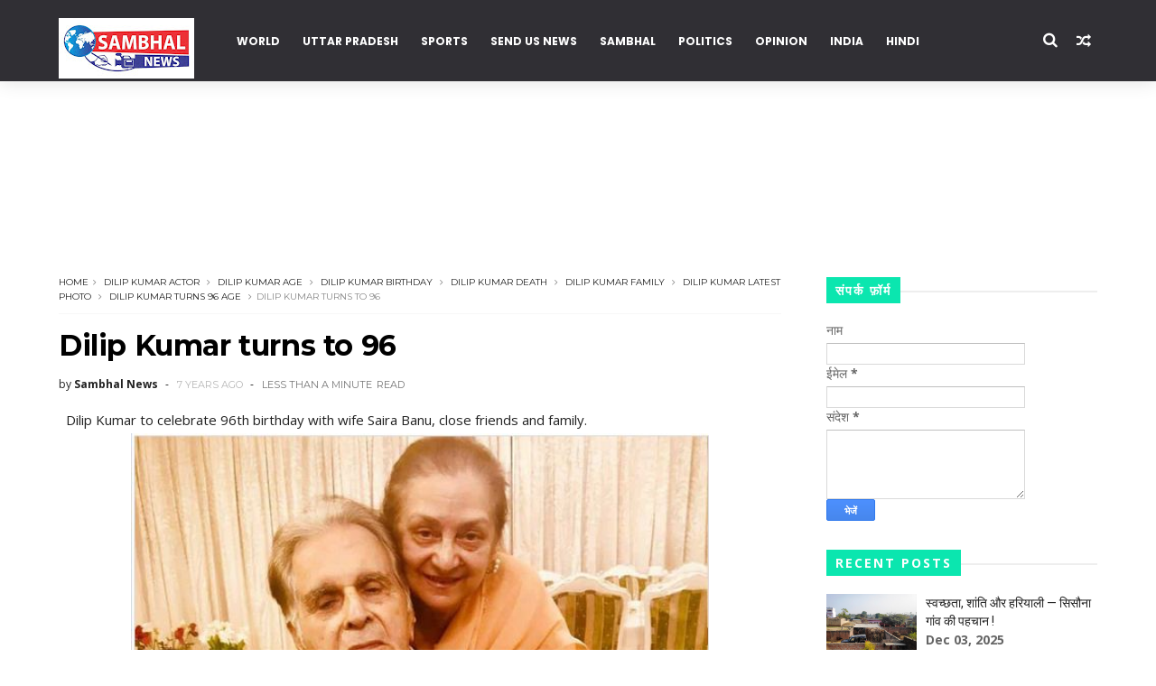

--- FILE ---
content_type: text/html; charset=utf-8
request_url: https://www.google.com/recaptcha/api2/aframe
body_size: 267
content:
<!DOCTYPE HTML><html><head><meta http-equiv="content-type" content="text/html; charset=UTF-8"></head><body><script nonce="oTf6HP1moUPOvZq000KDKQ">/** Anti-fraud and anti-abuse applications only. See google.com/recaptcha */ try{var clients={'sodar':'https://pagead2.googlesyndication.com/pagead/sodar?'};window.addEventListener("message",function(a){try{if(a.source===window.parent){var b=JSON.parse(a.data);var c=clients[b['id']];if(c){var d=document.createElement('img');d.src=c+b['params']+'&rc='+(localStorage.getItem("rc::a")?sessionStorage.getItem("rc::b"):"");window.document.body.appendChild(d);sessionStorage.setItem("rc::e",parseInt(sessionStorage.getItem("rc::e")||0)+1);localStorage.setItem("rc::h",'1770102591320');}}}catch(b){}});window.parent.postMessage("_grecaptcha_ready", "*");}catch(b){}</script></body></html>

--- FILE ---
content_type: text/javascript; charset=UTF-8
request_url: https://www.sambhalnews.in/feeds/posts/default/-/dilip%20kumar%20turns%2096%20age?alt=json-in-script&max-results=3&callback=jQuery111002532430705389872_1770102584902&_=1770102584903
body_size: 9467
content:
// API callback
jQuery111002532430705389872_1770102584902({"version":"1.0","encoding":"UTF-8","feed":{"xmlns":"http://www.w3.org/2005/Atom","xmlns$openSearch":"http://a9.com/-/spec/opensearchrss/1.0/","xmlns$blogger":"http://schemas.google.com/blogger/2008","xmlns$georss":"http://www.georss.org/georss","xmlns$gd":"http://schemas.google.com/g/2005","xmlns$thr":"http://purl.org/syndication/thread/1.0","id":{"$t":"tag:blogger.com,1999:blog-2158158822631729328"},"updated":{"$t":"2026-01-24T14:11:49.771-08:00"},"category":[{"term":"India"},{"term":"Sambhal"},{"term":"opinion"},{"term":"World"},{"term":"politics"},{"term":"uttar pradesh"},{"term":"hindi"},{"term":"Entertainment"},{"term":"Sports"},{"term":"delhi"},{"term":"Babu irfan"},{"term":"dr shafiqur rahman barq"},{"term":"BCCI and Shami"},{"term":"FIR against Mohd. Shami"},{"term":"Zia UR Rahman Barq"},{"term":"Narendra Modi"},{"term":"Shafiqur Rahman Barq"},{"term":"haseen and shami mamla"},{"term":"Ashkar Husain Librarian"},{"term":"Case behind Shami"},{"term":"Haseen Jahan"},{"term":"Hasin Jahan Kolkata Mohd Shami's Wife"},{"term":"Hindu-Muslim Politics"},{"term":"Sambhal Deepa Sarai"},{"term":"Babu Irfan Sambhal"},{"term":"Babu Ji Sambhal"},{"term":"Congress"},{"term":"Dr. Shafeeq Sambhal"},{"term":"Dr. shafiq ur rehman MP SAMBHAL"},{"term":"HM Global School Sambhal"},{"term":"Hakim Zafar"},{"term":"Haseen Jahan model"},{"term":"Israel war"},{"term":"Modi stands with Kashmir"},{"term":"Mulayam Singh"},{"term":"Mulayam Singh Yadav"},{"term":"Sambhal famous personalities"},{"term":"Sambhal hakims"},{"term":"Sambhal-Sisona"},{"term":"Shaheen Bagh"},{"term":"Shaheen Bagh Protest"},{"term":"Sisona Village"},{"term":"bilkis bano case judgement"},{"term":"hakim rais unani medical college \u0026 hospital"},{"term":"mahatma gandhi"},{"term":"mob lynching in india"},{"term":"sambhal city"},{"term":"ziaur rahman barq"},{"term":"2019 Lok Sabha election live updates"},{"term":"2019 Lok Sabha election results"},{"term":"370 Stop from kashmir"},{"term":"A historical city Sambhal"},{"term":"AMU Founder Sir Syed Ahmad Khan"},{"term":"Akhilesh Kumar Yadav"},{"term":"Anti-CAA Protest India"},{"term":"Aparna Yadav"},{"term":"Article 370"},{"term":"Asaduddin Owaisi"},{"term":"Ashkar Husain Views"},{"term":"Ashkar husain"},{"term":"Ashkar husain thought"},{"term":"BJP"},{"term":"Babu Irfan Deepa Sarai Sambhal"},{"term":"Babu Irfan Husain"},{"term":"Babu irfan \u0026 Brothers"},{"term":"Babu irfan Wikipedia"},{"term":"Bahadur Kha"},{"term":"Bilkis Bano Gujrat Riots"},{"term":"Coronavirus Cases in Sambhal"},{"term":"Cricketer Zuhaib"},{"term":"Doctor Shafiqur Rahman Barq"},{"term":"Donald J Trump"},{"term":"Dr Barq Sambhal"},{"term":"Dr. Shafiq"},{"term":"EVM machine versus ballot paper"},{"term":"Guru Sweets"},{"term":"Guru Sweets Sambhal"},{"term":"HAFEEZ UR RAHMAN FALAHI"},{"term":"HM Global school"},{"term":"Hakim Rais"},{"term":"Hakim Rais Sambhal"},{"term":"Hasin Jahan"},{"term":"Hasin Jahan’s complaint"},{"term":"Hezbollah"},{"term":"History of Sisona"},{"term":"India-Pakistan-Imran-modi"},{"term":"Iqbal Mehmood Sambhal Leader"},{"term":"Mayawati hands with Akhilesh"},{"term":"Modi \u0026 Kashmir"},{"term":"Mohd Shami' wife"},{"term":"Molvi Inayat Ali kha"},{"term":"Nathuram Godse"},{"term":"Retired Librarian Ashkar Husain"},{"term":"SP Leader Shafiqur Rahman Barq Sambhal"},{"term":"Samajvadi party"},{"term":"Sambhal Corona Active Cases"},{"term":"Sambhal Corona Case"},{"term":"Sambhal Famous People"},{"term":"Sambhal History"},{"term":"Sambhal Jama Masjid History"},{"term":"Sambhal Loksabha Seat"},{"term":"Sambhal Notable people"},{"term":"Sambhal hakeem"},{"term":"Sambhal notable personality"},{"term":"Seth Qasim"},{"term":"Seth Qasim Sambhal"},{"term":"Sisona Bilari"},{"term":"Sisona Gangpur"},{"term":"Sisona Naya Gaon"},{"term":"Triple Talaq Case"},{"term":"Violence against Muslims in India"},{"term":"Zia UR Rahman Barq Sambhal"},{"term":"Zia Ur Rahman Leader Sambhal"},{"term":"Zuhaib Qasim"},{"term":"benefits of drinking water"},{"term":"bilkis bano case supreme court"},{"term":"bilkis bano full story in hindi"},{"term":"bollywood"},{"term":"dilip kumar actor"},{"term":"dilip kumar age"},{"term":"dilip kumar death"},{"term":"dilip kumar family"},{"term":"dilip kumar latest photo"},{"term":"donald trump india"},{"term":"donald trump news"},{"term":"education"},{"term":"hakim Rais ahmad sadiq"},{"term":"hakim zafar ahmad sadiq"},{"term":"haseen and shami case"},{"term":"imran khan \u0026 Modi"},{"term":"imran khan pakistan"},{"term":"kASHMIR"},{"term":"mahatma gandhi death"},{"term":"mayawati akhilesh"},{"term":"mohan das karam chand gaandhi"},{"term":"neighbour of shami"},{"term":"sambhal lok sabha 2019 chunav"},{"term":"sambhal up"},{"term":"shafiqur rahman barq Samajwadi party"},{"term":"sir syed ahmad khan"},{"term":"sir syed day celebration Sambhal"},{"term":"tabrez ansari mob lynching"},{"term":"water usage India"},{"term":"बाबरी मस्जिद शहादत"},{"term":"संभल लोकसभा सीट"},{"term":"10 tak"},{"term":"1857 ki kranti"},{"term":"1857 revolt"},{"term":"2018 calendar"},{"term":"2018 new year"},{"term":"2018 new year celebration"},{"term":"2019 Election"},{"term":"26\/11 mumbai attack"},{"term":"5 year jail for Salman"},{"term":"6 December 1992"},{"term":"@ImranKhanPTI"},{"term":"A Muslim Family assaulted in Gurgaon"},{"term":"AIMIM"},{"term":"Aamir Khan"},{"term":"Aarif mohhammad khan appointed as governer"},{"term":"Abhinandan Varthaman"},{"term":"Act"},{"term":"Ahlcon Public School in Mayur 15-year-old girl student allegedly committed suicide"},{"term":"Airtel tv is not working"},{"term":"Ajmal kasab"},{"term":"Akhilesh"},{"term":"Akhilesh Kumar Yadav constituency"},{"term":"Al Qaeda Afghanistan"},{"term":"Al Qaeeda Cheif"},{"term":"Al Qayeda"},{"term":"Al Qayeda Indian Cheif"},{"term":"Altamash Mister Supranational India 2016"},{"term":"Altamsh Faraz"},{"term":"Altamsh Faraz Actor"},{"term":"Altamsh Faraz Delhi Jamia"},{"term":"Altamsh Faraz Model"},{"term":"Amroha-Sambhal"},{"term":"Ankit Murder"},{"term":"Ankit Murder Case"},{"term":"Ankit Saxena"},{"term":"Ankit Saxena Case"},{"term":"Anti-CAA Protest"},{"term":"Anti-CAA Protest Shaheen Bagh"},{"term":"Arif mohammad khan early life"},{"term":"Article 370 revoked"},{"term":"Aruna Shanbaug"},{"term":"Aruna Shanbaug and Walmiki"},{"term":"Aruna Shanbaug case"},{"term":"Aruna Shanbaugh"},{"term":"Aruna Shanbaugh rape case"},{"term":"Ashkar husain thought about Turk"},{"term":"Ashkar hussain"},{"term":"Atal  jee death"},{"term":"Atal Bihari Vajpayee  death news"},{"term":"Atal Bihari Vajpayee Death"},{"term":"Atal Bihari updates news"},{"term":"Atal bihari passed away"},{"term":"Atal jee death news"},{"term":"Ayodhya Decesion"},{"term":"Ayodhya Verdict"},{"term":"Azam Khan"},{"term":"Azam Khan Versus Jaya Prada"},{"term":"Azam khan rampur"},{"term":"BJP Versus Muslims"},{"term":"Babri Masjid Decesion"},{"term":"Babri Masjid Demolition"},{"term":"Babu Irfan Biography"},{"term":"Bagladesh"},{"term":"Bahadur Kha Sisona"},{"term":"Barq Saab aND SAMAJVAADI"},{"term":"Barq Saab deepa sarai"},{"term":"Barq Sab aND SAMAJVAADI"},{"term":"Barq Sab and Samajwadi"},{"term":"Behen Mayawati"},{"term":"Belly Dancer  Deepa Sarai"},{"term":"Belly Dancer Deepa Sarai Sambhal"},{"term":"Belly Dancer Eshan Hilal"},{"term":"Belly Dancer Sambhal"},{"term":"Bharat \u0026 Pakistan"},{"term":"Bhatta"},{"term":"Bilkis Bano Gujrat Case"},{"term":"Bilkis bano justice"},{"term":"Bilkis bano supreme court case"},{"term":"Bilkis bano supreme court justice"},{"term":"Bollywood gossip"},{"term":"Bollywood ist lady superstar"},{"term":"Bollywood news"},{"term":"Bombay 26\/11"},{"term":"CAA"},{"term":"CAA Protest Sambhal"},{"term":"CBSE"},{"term":"CBSE paper leak LIVE Updates"},{"term":"CM Yogi Adityanath"},{"term":"China on India"},{"term":"China on Pakistan"},{"term":"Climate Change BBC news"},{"term":"Climate Change News"},{"term":"Cold Storage"},{"term":"Corona in Sambhal"},{"term":"Coronavirus Cases"},{"term":"Coronavirus Cases in World"},{"term":"Coronavirus deaths"},{"term":"Coronavirus deaths in Sambhal"},{"term":"CoronavirusoutbreakinIndia"},{"term":"D2H not working"},{"term":"D2H problems"},{"term":"Deepa Sarai Short Movie"},{"term":"Demolished Twin Towers Noida Supertech UP"},{"term":"Dinosaur"},{"term":"Dish tv is not working"},{"term":"Dish tv problem"},{"term":"District Election Sambhal"},{"term":"District Sambhal"},{"term":"Doctor Shafeeq ur rahman barq"},{"term":"Donald Trump"},{"term":"Donald Trump Shaheen Bagh Visit"},{"term":"Donald Trump Story"},{"term":"Dr Sab sambhal"},{"term":"Dr. Barq biography"},{"term":"Dr. Samvit Patra BJP"},{"term":"Dr. Shafiq Sambhal"},{"term":"Dr. shafiq ur rehman biography"},{"term":"Dubai Sheikh"},{"term":"Dubai and India"},{"term":"Dubai life"},{"term":"EVM Machine"},{"term":"EVM Machine Sambhal Election"},{"term":"Electronic Voting Solutions"},{"term":"Electronic voting Machine in India"},{"term":"England Cricket team Captain"},{"term":"Eoin Morgan England"},{"term":"Fart"},{"term":"Fart Attack"},{"term":"Fart Disease"},{"term":"Fat problem"},{"term":"Fiza Sweets"},{"term":"Former Pak diplomat"},{"term":"Gandhi Versus Jinnah"},{"term":"Gas Problems"},{"term":"Gohar Afsha"},{"term":"Google Bolo App"},{"term":"Govt Sweeper Jobs 2019"},{"term":"Gram Panchayat Result"},{"term":"Great Indian Model Altamash"},{"term":"Gujrat 2002"},{"term":"Gujrat Election 2017"},{"term":"Gujrat Vidhansabha"},{"term":"Gurgaon muslim Family"},{"term":"Hakim Zafar Sambhal"},{"term":"Hakims in Sambhal"},{"term":"Haseen"},{"term":"Heavy Strom in Noida"},{"term":"Hezbollah claims rocket attack at Israeli base"},{"term":"Historical Place Sambhal"},{"term":"History of sambhal"},{"term":"Hitler"},{"term":"Hizbullah"},{"term":"Hollywood Horror Movies"},{"term":"How we can make money through internet"},{"term":"Husain Haqqani \u0026 Narendra Modi"},{"term":"Hussain Haqqani"},{"term":"Hussein Haqqani File Photo"},{"term":"IAF Jet aircraft crashes in kashmir"},{"term":"IAF Pilot Abhinandan"},{"term":"IAF Pilot abhinandan return India"},{"term":"IAF Pilot abhinandan varthaman"},{"term":"IAF aircraft crashes in Budgam"},{"term":"IAF strikes in Pakistan"},{"term":"Imran Rasool"},{"term":"Imran-Pakistan"},{"term":"Ind Vs Ban"},{"term":"Indian air force"},{"term":"Indian air force strike"},{"term":"Indian air force strike against pakistan terrorist"},{"term":"Indian journalists Punya Prasun Bajpai"},{"term":"Indo pak war 2019"},{"term":"Indo pak war news"},{"term":"Indo pak war updates"},{"term":"Ino-Pak"},{"term":"Iqbal Mehmood SP Leader"},{"term":"Iqbal Mehmood Sambhal"},{"term":"Iqbal Mehmood Versus Shafiqur Rahman Barq"},{"term":"Iran Israel war"},{"term":"Is pakistan out from world cup 2019 ?"},{"term":"Israel"},{"term":"Israel's war on Gaza"},{"term":"Jamia Nagar Programm"},{"term":"Janta Dardmand Dawakhana"},{"term":"Jaya Prada Age"},{"term":"Jaya Prada BJP"},{"term":"Jaya Prada crying Video"},{"term":"Jaya Prada weeping Video"},{"term":"Judge in Supreme Court"},{"term":"Justice for tabrez"},{"term":"Kalyan Singh Kalvi"},{"term":"Khattar Sarkar"},{"term":"Khilji"},{"term":"Library in India"},{"term":"Lok Sabha Election 2016"},{"term":"Lok Sabha election results updates"},{"term":"Luqman Ahmad Sadiq Sambhal uttar pradesh"},{"term":"MIM Mla Akbaruddin owaisi"},{"term":"Madhubala Films"},{"term":"Madhubala Life Story"},{"term":"Madhubala's 86th Birthday"},{"term":"Massive fire breaks out at Noida"},{"term":"Masterstroke"},{"term":"Mayawati"},{"term":"Mayawati rally sambhal"},{"term":"Metro Hospital"},{"term":"Metro Hospital Fire"},{"term":"Metro Hospital Noida"},{"term":"Metro Hospital Noida Massive Fire"},{"term":"Mob Attacks Muslim Family at Gurugram"},{"term":"Modi \u0026 Muslims"},{"term":"Modi 2.0"},{"term":"Modi Kashmir Visit"},{"term":"Modi Live"},{"term":"Mohammed Shami’s wife slams cricketer husband for cheating on her"},{"term":"Mohandas Karamchand Gandhi"},{"term":"Moharram"},{"term":"Mohd Haseeb with Mohd. Shami"},{"term":"Mohd Hilal Sambhal"},{"term":"Mohd Shami Cries"},{"term":"Mohd Shami Family"},{"term":"Mohd Shami brother"},{"term":"Mohd. Shami Crying"},{"term":"Mubadala Short Movie"},{"term":"Mughal History"},{"term":"Mughal in India"},{"term":"Muhammad Ali Jinnah Biography"},{"term":"Mulayam Singh Sambhal"},{"term":"Mulayam Singh Yadav History"},{"term":"Mumtaz ka Tanga"},{"term":"Muslim Family assulted Virul Video"},{"term":"Muslim Family beaten in Gurgaon"},{"term":"Muslims in India"},{"term":"NCP"},{"term":"NPR Protest Sambhal"},{"term":"NRC"},{"term":"NRC Protest Sambhal"},{"term":"Narendra Bhai Modi in Kashmir"},{"term":"Narendra Modi Views about Muslims"},{"term":"Narendra Modi and Sambhal Muslims"},{"term":"Narendra Modi and muslims"},{"term":"Narendra Modi in Kashmir"},{"term":"Narendra Modi stops speach during Aazan"},{"term":"Nawab Iqbal Sambhal"},{"term":"Nawab Suhail Iqbal"},{"term":"New Year Celebration"},{"term":"New zealand Versus England"},{"term":"Nirav Modi PNB Scam"},{"term":"Nirav Modi Versus Narendra Modi"},{"term":"Noida Snow Fall"},{"term":"Noida Twin Towers"},{"term":"Noida Twin Towers Case"},{"term":"Noida class 9 girl hangs"},{"term":"Noida mein barf giri"},{"term":"Nurse Aruna died on bed after rape"},{"term":"Old City Sambhal"},{"term":"Old Place Sambhal"},{"term":"Owaisi on triple talaq"},{"term":"Owaisi speech"},{"term":"Owaisi speech in parliament"},{"term":"Owaisi strong reply on triple talaq"},{"term":"PM Modi stops speach during Aazan"},{"term":"PM Modi's speech at Central Hall of Parliament"},{"term":"Padmavat"},{"term":"Padmavati"},{"term":"Padmavati \u0026 Khilji"},{"term":"Padmavati in India"},{"term":"Padmavati reviews"},{"term":"Pakistani Ambassador"},{"term":"Palestinian"},{"term":"Palestinian war"},{"term":"Parrot breake the EVM security in sambhal"},{"term":"Polling Booths in Sambhal Assembly Constituency"},{"term":"Pradhanmantri Narendra Modi Chowkidar"},{"term":"Prime Minister Modi gives respect to Aazan"},{"term":"Prince Tucy \/प्रिंस तूसि Lifestyle"},{"term":"Protest"},{"term":"Punya Prasun Bajpai Surya Samachar"},{"term":"Rahul Gandhi"},{"term":"Raza  Walefare Society"},{"term":"Raza Educational Society"},{"term":"Rohingya Musalman"},{"term":"SP Candidate Shafiqur Rahman Barq Comment On EVM"},{"term":"SP+BSP"},{"term":"Sahaspur Katai Village"},{"term":"Sahaspur UP"},{"term":"Salman khan the super star"},{"term":"Samajvadi neta Iqbal Mehmood"},{"term":"Sambhal Bilari matdan kendra"},{"term":"Sambhal Block"},{"term":"Sambhal City voting center"},{"term":"Sambhal Corona Cases"},{"term":"Sambhal Deepa Sarai Movie"},{"term":"Sambhal District"},{"term":"Sambhal District officers numbers"},{"term":"Sambhal EVM"},{"term":"Sambhal Election"},{"term":"Sambhal Famous Places"},{"term":"Sambhal Fiza"},{"term":"Sambhal Gram Panchayat"},{"term":"Sambhal Guru Mithai"},{"term":"Sambhal Historical Place"},{"term":"Sambhal Lok Sabha Election 2019"},{"term":"Sambhal Lok Sabha Elections Result"},{"term":"Sambhal Lok Sabha constituency"},{"term":"Sambhal Lok Sabha election"},{"term":"Sambhal Lok Sabha election results updates"},{"term":"Sambhal Loksabha"},{"term":"Sambhal Loksabha Election"},{"term":"Sambhal Mandi Samiti"},{"term":"Sambhal Moharram"},{"term":"Sambhal Mosque Surveyed"},{"term":"Sambhal Movie"},{"term":"Sambhal Nakhasa"},{"term":"Sambhal Notable persons"},{"term":"Sambhal Officers"},{"term":"Sambhal People"},{"term":"Sambhal UP CAA Protest"},{"term":"Sambhal Ulema"},{"term":"Sambhal Village"},{"term":"Sambhal Wolf Attack"},{"term":"Sambhal Zone offficers list"},{"term":"Sambhal agencies"},{"term":"Sambhal bureaucrats"},{"term":"Sambhal city of Hakims"},{"term":"Sambhal city populations"},{"term":"Sambhal ki Aawaz"},{"term":"Sambhal ki Jama Masjid"},{"term":"Sambhal loksabha 2019"},{"term":"Sambhal loksabha ticket"},{"term":"Samvit Patra BJP"},{"term":"Sanjay Leela Bhansali"},{"term":"Sanjay Singh Live"},{"term":"Sarkari Naukri"},{"term":"Sexually harassment in school"},{"term":"Shafiqur Rahman Barq \u0026 Mayawati"},{"term":"Shafiqur Rahman Barq loksabha"},{"term":"Shafiqur Rahman Barq speech in parliament"},{"term":"Shafiqur rahman barq live in loksabha"},{"term":"Shahbano case"},{"term":"Shaheen Bagh Muhim"},{"term":"Shaheen Bagh Okhla Delhi"},{"term":"Shaheen Bagh Protestors"},{"term":"Shahin Bagh"},{"term":"Shami Ahmad"},{"term":"Shami Crying"},{"term":"Shami Family"},{"term":"Shami brother"},{"term":"Shami cries"},{"term":"Shami ka gaon"},{"term":"Shami life"},{"term":"Shami' wife"},{"term":"Shami's neighbour"},{"term":"Shatruhan Sinha"},{"term":"Sheikh Hasina"},{"term":"Shimmi indian cricketer"},{"term":"Shivsena"},{"term":"Sir Syed Ahmad Khan Biography"},{"term":"Sisona"},{"term":"Sisona History"},{"term":"Sisona Moradabad"},{"term":"Sisona-Tarapur"},{"term":"SnowFall in Noida"},{"term":"Social Welfare Society"},{"term":"Sohanlal Walmiki"},{"term":"Sohanlal Walmiki (A rapist)"},{"term":"Spokesperson Samvit Patra BJP"},{"term":"Sridevi Death"},{"term":"Sridevi Dubai Death"},{"term":"Sridevi Fitness"},{"term":"Sridevi look"},{"term":"Sridevi murder"},{"term":"Sridevi murder mystery"},{"term":"Suhail Iqbal Sambhal"},{"term":"Superstar Sridevi"},{"term":"Supranational India 2017"},{"term":"Supreme Court Verdict on Ayodhya"},{"term":"Supreme Court judge in india"},{"term":"TN Govt Jobs 2019"},{"term":"TN Govt jobs"},{"term":"Tajiya Sambhal"},{"term":"Tamil Nadu Government Jobs Recruitment"},{"term":"Tamil Nadu Government Portal"},{"term":"Tausif Ali"},{"term":"The HM Global School"},{"term":"The picture of Haqqani"},{"term":"Top 10 Scariest Horror Movies"},{"term":"Top ten alltime"},{"term":"Triple Talaq"},{"term":"Triple Talaq in Sambhal"},{"term":"Trump \u0026 imran khan"},{"term":"Turk Cast"},{"term":"Two Alvida"},{"term":"Two Eid"},{"term":"Tyre Houses"},{"term":"Tyyab Masjid Shahhen Bagh"},{"term":"UP Gram Panchayat Chunav"},{"term":"UP Gram Panchayat Chunav Result 2021"},{"term":"UP Politics SP and BSP"},{"term":"Vidhansabha Election  Analysis"},{"term":"Vidhansabha Election Explanation"},{"term":"Voting date Sambhal"},{"term":"What happened with Sridevi"},{"term":"World Cup 2019"},{"term":"Yahudi"},{"term":"Yogi"},{"term":"Yogi Aditya Nath"},{"term":"Yogi Rally up"},{"term":"Youtube"},{"term":"Zainab Ansari Rape Case"},{"term":"Zainab Pakistan Case"},{"term":"Zainab Rap Full Inside Story"},{"term":"Zainab Rape Case"},{"term":"Zainab rape \u0026 murder"},{"term":"Zia UR Rahman Barq Marriage"},{"term":"Zia UR Rahman Barq Wife"},{"term":"Zuhaib under 19"},{"term":"Zuhaib under 23"},{"term":"Zuhaib with Seth Qasim"},{"term":"aam aadmi party"},{"term":"aarif mohammad khan"},{"term":"aarif mohammad khan bjp"},{"term":"abhisar sharma"},{"term":"ajmal ul uloom"},{"term":"akbar vanshaj"},{"term":"assam lynching"},{"term":"babar akbar"},{"term":"babar ke vanshaj kaun hai"},{"term":"babri case"},{"term":"babri masjid attack video"},{"term":"babri masjid case result"},{"term":"babri masjid history"},{"term":"babri masjid news 2018"},{"term":"babri masjid ram mandir case"},{"term":"bahadur shah zafar history"},{"term":"bahadur shah zafar revolt of 1857"},{"term":"bajrang dal"},{"term":"battle of bhima koregaon"},{"term":"benefits of water"},{"term":"bilkis bano case story"},{"term":"bilkis bano gujarat riots survivor"},{"term":"bilkis bano wiki"},{"term":"bjp list of candidates 2019"},{"term":"bjp religious intolerance"},{"term":"bjp website"},{"term":"bolo app download play store"},{"term":"bolo app for kids"},{"term":"bullet Train"},{"term":"bullet Train by Modi"},{"term":"bullet Train in India"},{"term":"bullet train accident in china"},{"term":"bullet train in Delhi"},{"term":"bullet train japan"},{"term":"bullet train speed video"},{"term":"cbse news"},{"term":"cbse paper"},{"term":"cbse paper leak mamla"},{"term":"cbse papers  mcq"},{"term":"cbse papers questions answers"},{"term":"cbse result"},{"term":"cbse result 2018"},{"term":"chakki ka paat"},{"term":"chakki ka paat sambhal"},{"term":"china on masood"},{"term":"china on mumbai attack"},{"term":"china on pulwama attack"},{"term":"china on terror attack in india"},{"term":"chowkidar campaign"},{"term":"chowkidar chor hai"},{"term":"climate change protest"},{"term":"dilip kumar biography"},{"term":"dilip kumar birthday"},{"term":"dilip kumar ke gaane"},{"term":"dilip kumar movies"},{"term":"dilip kumar photos"},{"term":"dilip kumar songs"},{"term":"dilip kumar turns 96 age"},{"term":"donald trump india visit"},{"term":"dr shafiqur rahman barq live"},{"term":"drinking water and sanitation"},{"term":"earning from youtube channel"},{"term":"earning money from youtube channel"},{"term":"earning money online in india"},{"term":"election results 2019 live updates"},{"term":"family"},{"term":"gandhi death"},{"term":"google Celebrates Madhubala Birthday"},{"term":"google bolo app download"},{"term":"google bolo app download link"},{"term":"guari lankesh"},{"term":"gurgaon mein muslim parivar ko peeta gya"},{"term":"gurugram muslim family beaten up by hindu mob"},{"term":"h1 b visa process"},{"term":"h1b visa"},{"term":"h1b visa fees"},{"term":"h1b visa latest news"},{"term":"h1b visa latest news 2018"},{"term":"h1b visa trump"},{"term":"hakeem zafar sambhal"},{"term":"hakim rais products"},{"term":"harassment"},{"term":"haryana lynching"},{"term":"haseen is mentally disorder"},{"term":"haseen jahan and mamta benerji"},{"term":"hasin jahan and shami case"},{"term":"hasin jahan filed FIR against Shami"},{"term":"high court judge in india"},{"term":"hindu sangthan"},{"term":"hindu vaadi taqatein"},{"term":"history of dinosaur"},{"term":"holi"},{"term":"horror movies"},{"term":"how much we should walk everyday"},{"term":"how to reduce fat in 10 days"},{"term":"how to start youtube channel"},{"term":"how water help to live"},{"term":"imran khan PTI"},{"term":"imran khan cricketer"},{"term":"imran khan news"},{"term":"imran khan pm pakistan"},{"term":"imran khan wife"},{"term":"india pakistan tension live"},{"term":"india pakistan war"},{"term":"india pakistan war 2019"},{"term":"indian air craft crashes"},{"term":"international news"},{"term":"irfan khan"},{"term":"irfan khan bollywood"},{"term":"jama masjid dispute sambhal up"},{"term":"jaya Prada wikipedia"},{"term":"jaya prada rampur"},{"term":"kab chalegi bullet train"},{"term":"kanhaiiya kumar"},{"term":"kanwar jal yatra"},{"term":"kanwar yatra hungama"},{"term":"kanwar yatra route"},{"term":"kanwar yatra rules. delhi kavad yatra"},{"term":"kashmir situation after 370"},{"term":"kavad yatra 2018"},{"term":"kawad moti nagar"},{"term":"kawad yatra end date"},{"term":"kawad yatra haridwar"},{"term":"kawad yatra jal"},{"term":"khan industry"},{"term":"loksabha seats state wise"},{"term":"lynchystan"},{"term":"madhubala biography"},{"term":"madhubala death"},{"term":"mahatma gandhi India"},{"term":"mahatma gandhi biography"},{"term":"manmohan singh"},{"term":"manmohan singh history"},{"term":"manmohan singh life"},{"term":"manmohan singh statement"},{"term":"mayawati rally Rampur"},{"term":"mayawati statement on kashmir"},{"term":"mayawati. mayawati statement on 370 article"},{"term":"mcq questions for cbse"},{"term":"mein bhi chowkidar logo"},{"term":"mein bhi chowkidar song"},{"term":"mob lynching RSS BJP"},{"term":"mob lynching assam"},{"term":"mob lynching in india essay"},{"term":"mob lynching in parliament"},{"term":"mob lynching india before 2014"},{"term":"modi speech today"},{"term":"modi victory speech"},{"term":"modi winning speech"},{"term":"molana ashraf"},{"term":"molana noor aalam"},{"term":"molana qari wasi"},{"term":"money from internet"},{"term":"muhammad ali jinnah"},{"term":"mumbai attack"},{"term":"mumbai attackers"},{"term":"mumbai terror"},{"term":"mumbai terror attack"},{"term":"mumtaz ka ghar"},{"term":"mumtaz tanga"},{"term":"mumtaz tangey vala"},{"term":"munshi ansar husain"},{"term":"musalmaan"},{"term":"muslims \u0026 modi"},{"term":"muzaffar nagar police"},{"term":"national"},{"term":"nawab iqbal"},{"term":"nirav modi family"},{"term":"nirav modi jewellery"},{"term":"nirav modi loan"},{"term":"nirav modi london court"},{"term":"nirav modi wife"},{"term":"noida or Shimla"},{"term":"noida snowfall today"},{"term":"noida student commits suicide"},{"term":"obesity"},{"term":"obesity prevention"},{"term":"obesity symptoms"},{"term":"obesity treatment"},{"term":"online money making"},{"term":"online money making ideas"},{"term":"online money revolution"},{"term":"owaisi funny reply on triple talaq"},{"term":"owaisi funny reply on tusi"},{"term":"paad"},{"term":"pad"},{"term":"peace Jesture Pakistan"},{"term":"piles"},{"term":"piles grade 1"},{"term":"piles grade 2"},{"term":"piles grade 3"},{"term":"piles grade 4"},{"term":"piles treatment"},{"term":"piles treatment at home"},{"term":"pilot abhinandan"},{"term":"pm modi interacts with chowkidars"},{"term":"police administration up"},{"term":"punya prasun bajpai"},{"term":"punya prasun bajpai current job"},{"term":"rajasthan lynching"},{"term":"ramadan moon sight india"},{"term":"ramzan date 2019"},{"term":"ramzan in india"},{"term":"ramzan ul mubarak"},{"term":"rana ayyub"},{"term":"raveesh kumar"},{"term":"restaurants"},{"term":"salman got jail"},{"term":"salman khan case"},{"term":"sambhaji bhide"},{"term":"sambhal 2019 lok sabha ticket"},{"term":"sambhal jama masjid"},{"term":"sambhal sp contact number"},{"term":"sambhal turk"},{"term":"sambhal voter list"},{"term":"shafiqur rahman barq 24 Hour"},{"term":"shafiqur rahman barq fearless muslim"},{"term":"shafiqur rahman barq life"},{"term":"shafiqur rahman barq statement"},{"term":"shafiqur rehman Sambhal"},{"term":"shami"},{"term":"shami controversy"},{"term":"shami ka ghar"},{"term":"shami ke padosi"},{"term":"shami's father"},{"term":"shami's village"},{"term":"shatrughan sinha bsp-rld"},{"term":"shatrughan sinha congress"},{"term":"shatrughan sinha leave bjp"},{"term":"shatrughan sinha life"},{"term":"shatrughan sinha party"},{"term":"sheikh hasina age"},{"term":"sheikh hasina history"},{"term":"sheikh hasina husband"},{"term":"sheikh hasina news"},{"term":"sir syed ahmad khan Aigarh"},{"term":"sir syed ahmad khan books"},{"term":"sir syed ahmad khan death"},{"term":"sir syed ahmad khan quotes"},{"term":"sir syed ahmad khan thoughts"},{"term":"sir syed ahmad khan urdu"},{"term":"sir syed celebration"},{"term":"sir syed day celebration HM Global School Sambhal"},{"term":"sir syed day programme Sambhal"},{"term":"sleep"},{"term":"sohail iqbal sambhal"},{"term":"son of seth qasim"},{"term":"sp bsp alliance"},{"term":"sp bsp alliance seat sharing"},{"term":"tabrez Ansari"},{"term":"tabrez ansari death"},{"term":"tatasky problem"},{"term":"thesis"},{"term":"thoughts"},{"term":"top hollywood movies"},{"term":"top places of sambhal"},{"term":"top ten hollywood horror movies"},{"term":"triple talaq article"},{"term":"triple talaq bill pdf"},{"term":"triple talaq debate"},{"term":"triple talaq judgement"},{"term":"triple talaq judgement pdf"},{"term":"triple talaq verdict"},{"term":"trump and modi"},{"term":"up election 2022"},{"term":"up musalman"},{"term":"up muslims \u0026 police"},{"term":"up police"},{"term":"up sambhal election 2019"},{"term":"vidhansabha chunav 2018"},{"term":"vidhansabha election 2018"},{"term":"vivek oberoi on Aishwarya rai"},{"term":"vivek oberoi tweet about Aishwarya rai"},{"term":"vivek oberoi twitter"},{"term":"water bottle"},{"term":"water cycle"},{"term":"water cycle diagram"},{"term":"water pollution"},{"term":"where are dinosaur"},{"term":"where is punya prasun bajpai now"},{"term":"why does a man farting so much ?"},{"term":"why shatrughan sinha left party"},{"term":"world best economist manmohan singh"},{"term":"world class belly dancer"},{"term":"youtube channel"},{"term":"अयोध्या"},{"term":"इशान हिलाल"},{"term":"उत्तर  प्रदेश ग्राम पंचायत वोटर लिस्ट"},{"term":"उत्तर प्रदेश विधानसभा"},{"term":"चक्की का पाट"},{"term":"जल ही जीवन है"},{"term":"जियाउर्रहमान बर्क"},{"term":"दलित और मराठा समुदाय"},{"term":"पाद"},{"term":"पाद अटैक"},{"term":"पाद मारना"},{"term":"बदबूदार पाद"},{"term":"बाबरी मस्जिद दंगे"},{"term":"बाबरी मस्जिद विध्वंस"},{"term":"मोहर्रम"},{"term":"संभल की aawaz"},{"term":"संभल की ताजा खबर"},{"term":"संभल में ताजिया"},{"term":"संभाजी भिडे"},{"term":"संभाजी भिडे फोटो"},{"term":"सिसौना"},{"term":"सिसौना गांव"}],"title":{"type":"text","$t":"Sambhal Local News | Facts | Cover Stories | International News | Sambhal News"},"subtitle":{"type":"html","$t":"Sambhal News is a local news channel of UP Sambhal constituency which publishes news related to true facts, It also updates national, international news, blogs, sports, opinion, cover stories and more entertainment news."},"link":[{"rel":"http://schemas.google.com/g/2005#feed","type":"application/atom+xml","href":"https:\/\/www.sambhalnews.in\/feeds\/posts\/default"},{"rel":"self","type":"application/atom+xml","href":"https:\/\/www.blogger.com\/feeds\/2158158822631729328\/posts\/default\/-\/dilip+kumar+turns+96+age?alt=json-in-script\u0026max-results=3"},{"rel":"alternate","type":"text/html","href":"https:\/\/www.sambhalnews.in\/search\/label\/dilip%20kumar%20turns%2096%20age"},{"rel":"hub","href":"http://pubsubhubbub.appspot.com/"}],"author":[{"name":{"$t":"Unknown"},"email":{"$t":"noreply@blogger.com"},"gd$image":{"rel":"http://schemas.google.com/g/2005#thumbnail","width":"16","height":"16","src":"https:\/\/img1.blogblog.com\/img\/b16-rounded.gif"}}],"generator":{"version":"7.00","uri":"http://www.blogger.com","$t":"Blogger"},"openSearch$totalResults":{"$t":"1"},"openSearch$startIndex":{"$t":"1"},"openSearch$itemsPerPage":{"$t":"3"},"entry":[{"id":{"$t":"tag:blogger.com,1999:blog-2158158822631729328.post-2281743748058504505"},"published":{"$t":"2019-02-06T03:43:00.003-08:00"},"updated":{"$t":"2019-02-06T03:52:36.036-08:00"},"category":[{"scheme":"http://www.blogger.com/atom/ns#","term":"dilip kumar actor"},{"scheme":"http://www.blogger.com/atom/ns#","term":"dilip kumar age"},{"scheme":"http://www.blogger.com/atom/ns#","term":"dilip kumar birthday"},{"scheme":"http://www.blogger.com/atom/ns#","term":"dilip kumar death"},{"scheme":"http://www.blogger.com/atom/ns#","term":"dilip kumar family"},{"scheme":"http://www.blogger.com/atom/ns#","term":"dilip kumar latest photo"},{"scheme":"http://www.blogger.com/atom/ns#","term":"dilip kumar turns 96 age"}],"title":{"type":"text","$t":"Dilip Kumar turns to 96"},"content":{"type":"html","$t":"\u003Cdiv dir=\"ltr\" style=\"text-align: left;\" trbidi=\"on\"\u003E\n\u003Cdiv style=\"text-align: left;\"\u003E\n\u0026nbsp; Dilip Kumar to celebrate 96th birthday with wife Saira Banu, close friends and family.\u003C\/div\u003E\n\u003Ctable align=\"center\" cellpadding=\"0\" cellspacing=\"0\" class=\"tr-caption-container\" style=\"margin-left: auto; margin-right: auto; text-align: center;\"\u003E\u003Ctbody\u003E\n\u003Ctr\u003E\u003Ctd style=\"text-align: center;\"\u003E\u003Ca href=\"https:\/\/blogger.googleusercontent.com\/img\/b\/R29vZ2xl\/AVvXsEiwFmmxo74AshYCdSonB_5sH89uHEgrJd-yaU6q0g35BNq0bK26faxQ4rISfx__D0q9BCDtNOaHINuUAzEYfvXQ9SXP4dbHF8PfYfjoK1otQgY6EawOA1fg6SCdANFz21OgQNKp50PsqoM\/s1600\/Deelip-Kumaar.JPG\" imageanchor=\"1\" style=\"margin-left: auto; margin-right: auto;\"\u003E\u003Cimg border=\"0\" data-original-height=\"326\" data-original-width=\"569\" height=\"366\" src=\"https:\/\/blogger.googleusercontent.com\/img\/b\/R29vZ2xl\/AVvXsEiwFmmxo74AshYCdSonB_5sH89uHEgrJd-yaU6q0g35BNq0bK26faxQ4rISfx__D0q9BCDtNOaHINuUAzEYfvXQ9SXP4dbHF8PfYfjoK1otQgY6EawOA1fg6SCdANFz21OgQNKp50PsqoM\/s640\/Deelip-Kumaar.JPG\" width=\"640\" \/\u003E\u003C\/a\u003E\u003C\/td\u003E\u003C\/tr\u003E\n\u003Ctr\u003E\u003Ctd class=\"tr-caption\" style=\"text-align: center;\"\u003EDeelip-Kumar With Saira Baano\u003C\/td\u003E\u003Ctd class=\"tr-caption\" style=\"text-align: center;\"\u003E\u003Cbr \/\u003E\u003C\/td\u003E\u003C\/tr\u003E\n\u003C\/tbody\u003E\u003C\/table\u003E\n\u003Cdiv style=\"text-align: left;\"\u003E\nVeteran Bollywood actor Dilip Kumar celebrates his 96th birthday today. News agency IANS reports that the actor is going to celebrate his birthday with close friends and family members. Dilip Kumar's family friend Faisal Farooqui in a recent media interaction revealed that the actor has not celebrated his birthday in a long time. He also said that Dilip Kumar's wife Saira Banu will host a small get together including his brother and sisters, at their house. \u003C\/div\u003E\n\u003Cdiv style=\"text-align: left;\"\u003E\n\u003Ca href=\"https:\/\/www.hindustantimes.com\/bollywood\/dilip-kumar-to-celebrate-96th-birthday-with-wife-saira-banu-close-friends-and-family\/story-BIBeJ4ojinhf7k1oGpZG3L.html\" rel=\"nofollow\" target=\"_blank\"\u003E\u003Cbr \/\u003E\u003C\/a\u003E\u003C\/div\u003E\n\u003Cdiv style=\"text-align: left;\"\u003E\n\u003Ca href=\"https:\/\/www.hindustantimes.com\/bollywood\/dilip-kumar-to-celebrate-96th-birthday-with-wife-saira-banu-close-friends-and-family\/story-BIBeJ4ojinhf7k1oGpZG3L.html\" rel=\"nofollow\" target=\"_blank\"\u003ERead More..................\u003C\/a\u003E\u003Cbr \/\u003E\n\u003Cbr \/\u003E\nUseFul Link :--\u003Cbr \/\u003E\u003Ca href=\"https:\/\/www.sambhalnews.in\/2018\/08\/dilip-kumar-death-fake-video.html\" rel=\"nofollow\" target=\"_blank\"\u003EDilip Kumar Death\u003C\/a\u003E\u003C\/div\u003E\n\u003Cdiv style=\"text-align: left;\"\u003E\n\u003Cbr \/\u003E\u003C\/div\u003E\n\u003Cbr \/\u003E\u003C\/div\u003E\n"},"link":[{"rel":"edit","type":"application/atom+xml","href":"https:\/\/www.blogger.com\/feeds\/2158158822631729328\/posts\/default\/2281743748058504505"},{"rel":"self","type":"application/atom+xml","href":"https:\/\/www.blogger.com\/feeds\/2158158822631729328\/posts\/default\/2281743748058504505"},{"rel":"alternate","type":"text/html","href":"https:\/\/www.sambhalnews.in\/2019\/02\/dilip-kumar-turns-to-96.html","title":"Dilip Kumar turns to 96"}],"author":[{"name":{"$t":"Unknown"},"email":{"$t":"noreply@blogger.com"},"gd$image":{"rel":"http://schemas.google.com/g/2005#thumbnail","width":"16","height":"16","src":"https:\/\/img1.blogblog.com\/img\/b16-rounded.gif"}}],"media$thumbnail":{"xmlns$media":"http://search.yahoo.com/mrss/","url":"https:\/\/blogger.googleusercontent.com\/img\/b\/R29vZ2xl\/AVvXsEiwFmmxo74AshYCdSonB_5sH89uHEgrJd-yaU6q0g35BNq0bK26faxQ4rISfx__D0q9BCDtNOaHINuUAzEYfvXQ9SXP4dbHF8PfYfjoK1otQgY6EawOA1fg6SCdANFz21OgQNKp50PsqoM\/s72-c\/Deelip-Kumaar.JPG","height":"72","width":"72"}}]}});

--- FILE ---
content_type: text/javascript; charset=UTF-8
request_url: https://www.sambhalnews.in/feeds/posts/default?alt=json-in-script&start-index=5&max-results=1&callback=jQuery111002532430705389872_1770102584904&_=1770102584907
body_size: 84609
content:
// API callback
jQuery111002532430705389872_1770102584904({"version":"1.0","encoding":"UTF-8","feed":{"xmlns":"http://www.w3.org/2005/Atom","xmlns$openSearch":"http://a9.com/-/spec/opensearchrss/1.0/","xmlns$blogger":"http://schemas.google.com/blogger/2008","xmlns$georss":"http://www.georss.org/georss","xmlns$gd":"http://schemas.google.com/g/2005","xmlns$thr":"http://purl.org/syndication/thread/1.0","id":{"$t":"tag:blogger.com,1999:blog-2158158822631729328"},"updated":{"$t":"2026-01-24T14:11:49.771-08:00"},"category":[{"term":"India"},{"term":"Sambhal"},{"term":"opinion"},{"term":"World"},{"term":"politics"},{"term":"uttar pradesh"},{"term":"hindi"},{"term":"Entertainment"},{"term":"Sports"},{"term":"delhi"},{"term":"Babu irfan"},{"term":"dr shafiqur rahman barq"},{"term":"BCCI and Shami"},{"term":"FIR against Mohd. Shami"},{"term":"Zia UR Rahman Barq"},{"term":"Narendra Modi"},{"term":"Shafiqur Rahman Barq"},{"term":"haseen and shami mamla"},{"term":"Ashkar Husain Librarian"},{"term":"Case behind Shami"},{"term":"Haseen Jahan"},{"term":"Hasin Jahan Kolkata Mohd Shami's Wife"},{"term":"Hindu-Muslim Politics"},{"term":"Sambhal Deepa Sarai"},{"term":"Babu Irfan Sambhal"},{"term":"Babu Ji Sambhal"},{"term":"Congress"},{"term":"Dr. Shafeeq Sambhal"},{"term":"Dr. shafiq ur rehman MP SAMBHAL"},{"term":"HM Global School Sambhal"},{"term":"Hakim Zafar"},{"term":"Haseen Jahan model"},{"term":"Israel war"},{"term":"Modi stands with Kashmir"},{"term":"Mulayam Singh"},{"term":"Mulayam Singh Yadav"},{"term":"Sambhal famous personalities"},{"term":"Sambhal hakims"},{"term":"Sambhal-Sisona"},{"term":"Shaheen Bagh"},{"term":"Shaheen Bagh Protest"},{"term":"Sisona Village"},{"term":"bilkis bano case judgement"},{"term":"hakim rais unani medical college \u0026 hospital"},{"term":"mahatma gandhi"},{"term":"mob lynching in india"},{"term":"sambhal city"},{"term":"ziaur rahman barq"},{"term":"2019 Lok Sabha election live updates"},{"term":"2019 Lok Sabha election results"},{"term":"370 Stop from kashmir"},{"term":"A historical city Sambhal"},{"term":"AMU Founder Sir Syed Ahmad Khan"},{"term":"Akhilesh Kumar Yadav"},{"term":"Anti-CAA Protest India"},{"term":"Aparna Yadav"},{"term":"Article 370"},{"term":"Asaduddin Owaisi"},{"term":"Ashkar Husain Views"},{"term":"Ashkar husain"},{"term":"Ashkar husain thought"},{"term":"BJP"},{"term":"Babu Irfan Deepa Sarai Sambhal"},{"term":"Babu Irfan Husain"},{"term":"Babu irfan \u0026 Brothers"},{"term":"Babu irfan Wikipedia"},{"term":"Bahadur Kha"},{"term":"Bilkis Bano Gujrat Riots"},{"term":"Coronavirus Cases in Sambhal"},{"term":"Cricketer Zuhaib"},{"term":"Doctor Shafiqur Rahman Barq"},{"term":"Donald J Trump"},{"term":"Dr Barq Sambhal"},{"term":"Dr. Shafiq"},{"term":"EVM machine versus ballot paper"},{"term":"Guru Sweets"},{"term":"Guru Sweets Sambhal"},{"term":"HAFEEZ UR RAHMAN FALAHI"},{"term":"HM Global school"},{"term":"Hakim Rais"},{"term":"Hakim Rais Sambhal"},{"term":"Hasin Jahan"},{"term":"Hasin Jahan’s complaint"},{"term":"Hezbollah"},{"term":"History of Sisona"},{"term":"India-Pakistan-Imran-modi"},{"term":"Iqbal Mehmood Sambhal Leader"},{"term":"Mayawati hands with Akhilesh"},{"term":"Modi \u0026 Kashmir"},{"term":"Mohd Shami' wife"},{"term":"Molvi Inayat Ali kha"},{"term":"Nathuram Godse"},{"term":"Retired Librarian Ashkar Husain"},{"term":"SP Leader Shafiqur Rahman Barq Sambhal"},{"term":"Samajvadi party"},{"term":"Sambhal Corona Active Cases"},{"term":"Sambhal Corona Case"},{"term":"Sambhal Famous People"},{"term":"Sambhal History"},{"term":"Sambhal Jama Masjid History"},{"term":"Sambhal Loksabha Seat"},{"term":"Sambhal Notable people"},{"term":"Sambhal hakeem"},{"term":"Sambhal notable personality"},{"term":"Seth Qasim"},{"term":"Seth Qasim Sambhal"},{"term":"Sisona Bilari"},{"term":"Sisona Gangpur"},{"term":"Sisona Naya Gaon"},{"term":"Triple Talaq Case"},{"term":"Violence against Muslims in India"},{"term":"Zia UR Rahman Barq Sambhal"},{"term":"Zia Ur Rahman Leader Sambhal"},{"term":"Zuhaib Qasim"},{"term":"benefits of drinking water"},{"term":"bilkis bano case supreme court"},{"term":"bilkis bano full story in hindi"},{"term":"bollywood"},{"term":"dilip kumar actor"},{"term":"dilip kumar age"},{"term":"dilip kumar death"},{"term":"dilip kumar family"},{"term":"dilip kumar latest photo"},{"term":"donald trump india"},{"term":"donald trump news"},{"term":"education"},{"term":"hakim Rais ahmad sadiq"},{"term":"hakim zafar ahmad sadiq"},{"term":"haseen and shami case"},{"term":"imran khan \u0026 Modi"},{"term":"imran khan pakistan"},{"term":"kASHMIR"},{"term":"mahatma gandhi death"},{"term":"mayawati akhilesh"},{"term":"mohan das karam chand gaandhi"},{"term":"neighbour of shami"},{"term":"sambhal lok sabha 2019 chunav"},{"term":"sambhal up"},{"term":"shafiqur rahman barq Samajwadi party"},{"term":"sir syed ahmad khan"},{"term":"sir syed day celebration Sambhal"},{"term":"tabrez ansari mob lynching"},{"term":"water usage India"},{"term":"बाबरी मस्जिद शहादत"},{"term":"संभल लोकसभा सीट"},{"term":"10 tak"},{"term":"1857 ki kranti"},{"term":"1857 revolt"},{"term":"2018 calendar"},{"term":"2018 new year"},{"term":"2018 new year celebration"},{"term":"2019 Election"},{"term":"26\/11 mumbai attack"},{"term":"5 year jail for Salman"},{"term":"6 December 1992"},{"term":"@ImranKhanPTI"},{"term":"A Muslim Family assaulted in Gurgaon"},{"term":"AIMIM"},{"term":"Aamir Khan"},{"term":"Aarif mohhammad khan appointed as governer"},{"term":"Abhinandan Varthaman"},{"term":"Act"},{"term":"Ahlcon Public School in Mayur 15-year-old girl student allegedly committed suicide"},{"term":"Airtel tv is not working"},{"term":"Ajmal kasab"},{"term":"Akhilesh"},{"term":"Akhilesh Kumar Yadav constituency"},{"term":"Al Qaeda Afghanistan"},{"term":"Al Qaeeda Cheif"},{"term":"Al Qayeda"},{"term":"Al Qayeda Indian Cheif"},{"term":"Altamash Mister Supranational India 2016"},{"term":"Altamsh Faraz"},{"term":"Altamsh Faraz Actor"},{"term":"Altamsh Faraz Delhi Jamia"},{"term":"Altamsh Faraz Model"},{"term":"Amroha-Sambhal"},{"term":"Ankit Murder"},{"term":"Ankit Murder Case"},{"term":"Ankit Saxena"},{"term":"Ankit Saxena Case"},{"term":"Anti-CAA Protest"},{"term":"Anti-CAA Protest Shaheen Bagh"},{"term":"Arif mohammad khan early life"},{"term":"Article 370 revoked"},{"term":"Aruna Shanbaug"},{"term":"Aruna Shanbaug and Walmiki"},{"term":"Aruna Shanbaug case"},{"term":"Aruna Shanbaugh"},{"term":"Aruna Shanbaugh rape case"},{"term":"Ashkar husain thought about Turk"},{"term":"Ashkar hussain"},{"term":"Atal  jee death"},{"term":"Atal Bihari Vajpayee  death news"},{"term":"Atal Bihari Vajpayee Death"},{"term":"Atal Bihari updates news"},{"term":"Atal bihari passed away"},{"term":"Atal jee death news"},{"term":"Ayodhya Decesion"},{"term":"Ayodhya Verdict"},{"term":"Azam Khan"},{"term":"Azam Khan Versus Jaya Prada"},{"term":"Azam khan rampur"},{"term":"BJP Versus Muslims"},{"term":"Babri Masjid Decesion"},{"term":"Babri Masjid Demolition"},{"term":"Babu Irfan Biography"},{"term":"Bagladesh"},{"term":"Bahadur Kha Sisona"},{"term":"Barq Saab aND SAMAJVAADI"},{"term":"Barq Saab deepa sarai"},{"term":"Barq Sab aND SAMAJVAADI"},{"term":"Barq Sab and Samajwadi"},{"term":"Behen Mayawati"},{"term":"Belly Dancer  Deepa Sarai"},{"term":"Belly Dancer Deepa Sarai Sambhal"},{"term":"Belly Dancer Eshan Hilal"},{"term":"Belly Dancer Sambhal"},{"term":"Bharat \u0026 Pakistan"},{"term":"Bhatta"},{"term":"Bilkis Bano Gujrat Case"},{"term":"Bilkis bano justice"},{"term":"Bilkis bano supreme court case"},{"term":"Bilkis bano supreme court justice"},{"term":"Bollywood gossip"},{"term":"Bollywood ist lady superstar"},{"term":"Bollywood news"},{"term":"Bombay 26\/11"},{"term":"CAA"},{"term":"CAA Protest Sambhal"},{"term":"CBSE"},{"term":"CBSE paper leak LIVE Updates"},{"term":"CM Yogi Adityanath"},{"term":"China on India"},{"term":"China on Pakistan"},{"term":"Climate Change BBC news"},{"term":"Climate Change News"},{"term":"Cold Storage"},{"term":"Corona in Sambhal"},{"term":"Coronavirus Cases"},{"term":"Coronavirus Cases in World"},{"term":"Coronavirus deaths"},{"term":"Coronavirus deaths in Sambhal"},{"term":"CoronavirusoutbreakinIndia"},{"term":"D2H not working"},{"term":"D2H problems"},{"term":"Deepa Sarai Short Movie"},{"term":"Demolished Twin Towers Noida Supertech UP"},{"term":"Dinosaur"},{"term":"Dish tv is not working"},{"term":"Dish tv problem"},{"term":"District Election Sambhal"},{"term":"District Sambhal"},{"term":"Doctor Shafeeq ur rahman barq"},{"term":"Donald Trump"},{"term":"Donald Trump Shaheen Bagh Visit"},{"term":"Donald Trump Story"},{"term":"Dr Sab sambhal"},{"term":"Dr. Barq biography"},{"term":"Dr. Samvit Patra BJP"},{"term":"Dr. Shafiq Sambhal"},{"term":"Dr. shafiq ur rehman biography"},{"term":"Dubai Sheikh"},{"term":"Dubai and India"},{"term":"Dubai life"},{"term":"EVM Machine"},{"term":"EVM Machine Sambhal Election"},{"term":"Electronic Voting Solutions"},{"term":"Electronic voting Machine in India"},{"term":"England Cricket team Captain"},{"term":"Eoin Morgan England"},{"term":"Fart"},{"term":"Fart Attack"},{"term":"Fart Disease"},{"term":"Fat problem"},{"term":"Fiza Sweets"},{"term":"Former Pak diplomat"},{"term":"Gandhi Versus Jinnah"},{"term":"Gas Problems"},{"term":"Gohar Afsha"},{"term":"Google Bolo App"},{"term":"Govt Sweeper Jobs 2019"},{"term":"Gram Panchayat Result"},{"term":"Great Indian Model Altamash"},{"term":"Gujrat 2002"},{"term":"Gujrat Election 2017"},{"term":"Gujrat Vidhansabha"},{"term":"Gurgaon muslim Family"},{"term":"Hakim Zafar Sambhal"},{"term":"Hakims in Sambhal"},{"term":"Haseen"},{"term":"Heavy Strom in Noida"},{"term":"Hezbollah claims rocket attack at Israeli base"},{"term":"Historical Place Sambhal"},{"term":"History of sambhal"},{"term":"Hitler"},{"term":"Hizbullah"},{"term":"Hollywood Horror Movies"},{"term":"How we can make money through internet"},{"term":"Husain Haqqani \u0026 Narendra Modi"},{"term":"Hussain Haqqani"},{"term":"Hussein Haqqani File Photo"},{"term":"IAF Jet aircraft crashes in kashmir"},{"term":"IAF Pilot Abhinandan"},{"term":"IAF Pilot abhinandan return India"},{"term":"IAF Pilot abhinandan varthaman"},{"term":"IAF aircraft crashes in Budgam"},{"term":"IAF strikes in Pakistan"},{"term":"Imran Rasool"},{"term":"Imran-Pakistan"},{"term":"Ind Vs Ban"},{"term":"Indian air force"},{"term":"Indian air force strike"},{"term":"Indian air force strike against pakistan terrorist"},{"term":"Indian journalists Punya Prasun Bajpai"},{"term":"Indo pak war 2019"},{"term":"Indo pak war news"},{"term":"Indo pak war updates"},{"term":"Ino-Pak"},{"term":"Iqbal Mehmood SP Leader"},{"term":"Iqbal Mehmood Sambhal"},{"term":"Iqbal Mehmood Versus Shafiqur Rahman Barq"},{"term":"Iran Israel war"},{"term":"Is pakistan out from world cup 2019 ?"},{"term":"Israel"},{"term":"Israel's war on Gaza"},{"term":"Jamia Nagar Programm"},{"term":"Janta Dardmand Dawakhana"},{"term":"Jaya Prada Age"},{"term":"Jaya Prada BJP"},{"term":"Jaya Prada crying Video"},{"term":"Jaya Prada weeping Video"},{"term":"Judge in Supreme Court"},{"term":"Justice for tabrez"},{"term":"Kalyan Singh Kalvi"},{"term":"Khattar Sarkar"},{"term":"Khilji"},{"term":"Library in India"},{"term":"Lok Sabha Election 2016"},{"term":"Lok Sabha election results updates"},{"term":"Luqman Ahmad Sadiq Sambhal uttar pradesh"},{"term":"MIM Mla Akbaruddin owaisi"},{"term":"Madhubala Films"},{"term":"Madhubala Life Story"},{"term":"Madhubala's 86th Birthday"},{"term":"Massive fire breaks out at Noida"},{"term":"Masterstroke"},{"term":"Mayawati"},{"term":"Mayawati rally sambhal"},{"term":"Metro Hospital"},{"term":"Metro Hospital Fire"},{"term":"Metro Hospital Noida"},{"term":"Metro Hospital Noida Massive Fire"},{"term":"Mob Attacks Muslim Family at Gurugram"},{"term":"Modi \u0026 Muslims"},{"term":"Modi 2.0"},{"term":"Modi Kashmir Visit"},{"term":"Modi Live"},{"term":"Mohammed Shami’s wife slams cricketer husband for cheating on her"},{"term":"Mohandas Karamchand Gandhi"},{"term":"Moharram"},{"term":"Mohd Haseeb with Mohd. Shami"},{"term":"Mohd Hilal Sambhal"},{"term":"Mohd Shami Cries"},{"term":"Mohd Shami Family"},{"term":"Mohd Shami brother"},{"term":"Mohd. Shami Crying"},{"term":"Mubadala Short Movie"},{"term":"Mughal History"},{"term":"Mughal in India"},{"term":"Muhammad Ali Jinnah Biography"},{"term":"Mulayam Singh Sambhal"},{"term":"Mulayam Singh Yadav History"},{"term":"Mumtaz ka Tanga"},{"term":"Muslim Family assulted Virul Video"},{"term":"Muslim Family beaten in Gurgaon"},{"term":"Muslims in India"},{"term":"NCP"},{"term":"NPR Protest Sambhal"},{"term":"NRC"},{"term":"NRC Protest Sambhal"},{"term":"Narendra Bhai Modi in Kashmir"},{"term":"Narendra Modi Views about Muslims"},{"term":"Narendra Modi and Sambhal Muslims"},{"term":"Narendra Modi and muslims"},{"term":"Narendra Modi in Kashmir"},{"term":"Narendra Modi stops speach during Aazan"},{"term":"Nawab Iqbal Sambhal"},{"term":"Nawab Suhail Iqbal"},{"term":"New Year Celebration"},{"term":"New zealand Versus England"},{"term":"Nirav Modi PNB Scam"},{"term":"Nirav Modi Versus Narendra Modi"},{"term":"Noida Snow Fall"},{"term":"Noida Twin Towers"},{"term":"Noida Twin Towers Case"},{"term":"Noida class 9 girl hangs"},{"term":"Noida mein barf giri"},{"term":"Nurse Aruna died on bed after rape"},{"term":"Old City Sambhal"},{"term":"Old Place Sambhal"},{"term":"Owaisi on triple talaq"},{"term":"Owaisi speech"},{"term":"Owaisi speech in parliament"},{"term":"Owaisi strong reply on triple talaq"},{"term":"PM Modi stops speach during Aazan"},{"term":"PM Modi's speech at Central Hall of Parliament"},{"term":"Padmavat"},{"term":"Padmavati"},{"term":"Padmavati \u0026 Khilji"},{"term":"Padmavati in India"},{"term":"Padmavati reviews"},{"term":"Pakistani Ambassador"},{"term":"Palestinian"},{"term":"Palestinian war"},{"term":"Parrot breake the EVM security in sambhal"},{"term":"Polling Booths in Sambhal Assembly Constituency"},{"term":"Pradhanmantri Narendra Modi Chowkidar"},{"term":"Prime Minister Modi gives respect to Aazan"},{"term":"Prince Tucy \/प्रिंस तूसि Lifestyle"},{"term":"Protest"},{"term":"Punya Prasun Bajpai Surya Samachar"},{"term":"Rahul Gandhi"},{"term":"Raza  Walefare Society"},{"term":"Raza Educational Society"},{"term":"Rohingya Musalman"},{"term":"SP Candidate Shafiqur Rahman Barq Comment On EVM"},{"term":"SP+BSP"},{"term":"Sahaspur Katai Village"},{"term":"Sahaspur UP"},{"term":"Salman khan the super star"},{"term":"Samajvadi neta Iqbal Mehmood"},{"term":"Sambhal Bilari matdan kendra"},{"term":"Sambhal Block"},{"term":"Sambhal City voting center"},{"term":"Sambhal Corona Cases"},{"term":"Sambhal Deepa Sarai Movie"},{"term":"Sambhal District"},{"term":"Sambhal District officers numbers"},{"term":"Sambhal EVM"},{"term":"Sambhal Election"},{"term":"Sambhal Famous Places"},{"term":"Sambhal Fiza"},{"term":"Sambhal Gram Panchayat"},{"term":"Sambhal Guru Mithai"},{"term":"Sambhal Historical Place"},{"term":"Sambhal Lok Sabha Election 2019"},{"term":"Sambhal Lok Sabha Elections Result"},{"term":"Sambhal Lok Sabha constituency"},{"term":"Sambhal Lok Sabha election"},{"term":"Sambhal Lok Sabha election results updates"},{"term":"Sambhal Loksabha"},{"term":"Sambhal Loksabha Election"},{"term":"Sambhal Mandi Samiti"},{"term":"Sambhal Moharram"},{"term":"Sambhal Mosque Surveyed"},{"term":"Sambhal Movie"},{"term":"Sambhal Nakhasa"},{"term":"Sambhal Notable persons"},{"term":"Sambhal Officers"},{"term":"Sambhal People"},{"term":"Sambhal UP CAA Protest"},{"term":"Sambhal Ulema"},{"term":"Sambhal Village"},{"term":"Sambhal Wolf Attack"},{"term":"Sambhal Zone offficers list"},{"term":"Sambhal agencies"},{"term":"Sambhal bureaucrats"},{"term":"Sambhal city of Hakims"},{"term":"Sambhal city populations"},{"term":"Sambhal ki Aawaz"},{"term":"Sambhal ki Jama Masjid"},{"term":"Sambhal loksabha 2019"},{"term":"Sambhal loksabha ticket"},{"term":"Samvit Patra BJP"},{"term":"Sanjay Leela Bhansali"},{"term":"Sanjay Singh Live"},{"term":"Sarkari Naukri"},{"term":"Sexually harassment in school"},{"term":"Shafiqur Rahman Barq \u0026 Mayawati"},{"term":"Shafiqur Rahman Barq loksabha"},{"term":"Shafiqur Rahman Barq speech in parliament"},{"term":"Shafiqur rahman barq live in loksabha"},{"term":"Shahbano case"},{"term":"Shaheen Bagh Muhim"},{"term":"Shaheen Bagh Okhla Delhi"},{"term":"Shaheen Bagh Protestors"},{"term":"Shahin Bagh"},{"term":"Shami Ahmad"},{"term":"Shami Crying"},{"term":"Shami Family"},{"term":"Shami brother"},{"term":"Shami cries"},{"term":"Shami ka gaon"},{"term":"Shami life"},{"term":"Shami' wife"},{"term":"Shami's neighbour"},{"term":"Shatruhan Sinha"},{"term":"Sheikh Hasina"},{"term":"Shimmi indian cricketer"},{"term":"Shivsena"},{"term":"Sir Syed Ahmad Khan Biography"},{"term":"Sisona"},{"term":"Sisona History"},{"term":"Sisona Moradabad"},{"term":"Sisona-Tarapur"},{"term":"SnowFall in Noida"},{"term":"Social Welfare Society"},{"term":"Sohanlal Walmiki"},{"term":"Sohanlal Walmiki (A rapist)"},{"term":"Spokesperson Samvit Patra BJP"},{"term":"Sridevi Death"},{"term":"Sridevi Dubai Death"},{"term":"Sridevi Fitness"},{"term":"Sridevi look"},{"term":"Sridevi murder"},{"term":"Sridevi murder mystery"},{"term":"Suhail Iqbal Sambhal"},{"term":"Superstar Sridevi"},{"term":"Supranational India 2017"},{"term":"Supreme Court Verdict on Ayodhya"},{"term":"Supreme Court judge in india"},{"term":"TN Govt Jobs 2019"},{"term":"TN Govt jobs"},{"term":"Tajiya Sambhal"},{"term":"Tamil Nadu Government Jobs Recruitment"},{"term":"Tamil Nadu Government Portal"},{"term":"Tausif Ali"},{"term":"The HM Global School"},{"term":"The picture of Haqqani"},{"term":"Top 10 Scariest Horror Movies"},{"term":"Top ten alltime"},{"term":"Triple Talaq"},{"term":"Triple Talaq in Sambhal"},{"term":"Trump \u0026 imran khan"},{"term":"Turk Cast"},{"term":"Two Alvida"},{"term":"Two Eid"},{"term":"Tyre Houses"},{"term":"Tyyab Masjid Shahhen Bagh"},{"term":"UP Gram Panchayat Chunav"},{"term":"UP Gram Panchayat Chunav Result 2021"},{"term":"UP Politics SP and BSP"},{"term":"Vidhansabha Election  Analysis"},{"term":"Vidhansabha Election Explanation"},{"term":"Voting date Sambhal"},{"term":"What happened with Sridevi"},{"term":"World Cup 2019"},{"term":"Yahudi"},{"term":"Yogi"},{"term":"Yogi Aditya Nath"},{"term":"Yogi Rally up"},{"term":"Youtube"},{"term":"Zainab Ansari Rape Case"},{"term":"Zainab Pakistan Case"},{"term":"Zainab Rap Full Inside Story"},{"term":"Zainab Rape Case"},{"term":"Zainab rape \u0026 murder"},{"term":"Zia UR Rahman Barq Marriage"},{"term":"Zia UR Rahman Barq Wife"},{"term":"Zuhaib under 19"},{"term":"Zuhaib under 23"},{"term":"Zuhaib with Seth Qasim"},{"term":"aam aadmi party"},{"term":"aarif mohammad khan"},{"term":"aarif mohammad khan bjp"},{"term":"abhisar sharma"},{"term":"ajmal ul uloom"},{"term":"akbar vanshaj"},{"term":"assam lynching"},{"term":"babar akbar"},{"term":"babar ke vanshaj kaun hai"},{"term":"babri case"},{"term":"babri masjid attack video"},{"term":"babri masjid case result"},{"term":"babri masjid history"},{"term":"babri masjid news 2018"},{"term":"babri masjid ram mandir case"},{"term":"bahadur shah zafar history"},{"term":"bahadur shah zafar revolt of 1857"},{"term":"bajrang dal"},{"term":"battle of bhima koregaon"},{"term":"benefits of water"},{"term":"bilkis bano case story"},{"term":"bilkis bano gujarat riots survivor"},{"term":"bilkis bano wiki"},{"term":"bjp list of candidates 2019"},{"term":"bjp religious intolerance"},{"term":"bjp website"},{"term":"bolo app download play store"},{"term":"bolo app for kids"},{"term":"bullet Train"},{"term":"bullet Train by Modi"},{"term":"bullet Train in India"},{"term":"bullet train accident in china"},{"term":"bullet train in Delhi"},{"term":"bullet train japan"},{"term":"bullet train speed video"},{"term":"cbse news"},{"term":"cbse paper"},{"term":"cbse paper leak mamla"},{"term":"cbse papers  mcq"},{"term":"cbse papers questions answers"},{"term":"cbse result"},{"term":"cbse result 2018"},{"term":"chakki ka paat"},{"term":"chakki ka paat sambhal"},{"term":"china on masood"},{"term":"china on mumbai attack"},{"term":"china on pulwama attack"},{"term":"china on terror attack in india"},{"term":"chowkidar campaign"},{"term":"chowkidar chor hai"},{"term":"climate change protest"},{"term":"dilip kumar biography"},{"term":"dilip kumar birthday"},{"term":"dilip kumar ke gaane"},{"term":"dilip kumar movies"},{"term":"dilip kumar photos"},{"term":"dilip kumar songs"},{"term":"dilip kumar turns 96 age"},{"term":"donald trump india visit"},{"term":"dr shafiqur rahman barq live"},{"term":"drinking water and sanitation"},{"term":"earning from youtube channel"},{"term":"earning money from youtube channel"},{"term":"earning money online in india"},{"term":"election results 2019 live updates"},{"term":"family"},{"term":"gandhi death"},{"term":"google Celebrates Madhubala Birthday"},{"term":"google bolo app download"},{"term":"google bolo app download link"},{"term":"guari lankesh"},{"term":"gurgaon mein muslim parivar ko peeta gya"},{"term":"gurugram muslim family beaten up by hindu mob"},{"term":"h1 b visa process"},{"term":"h1b visa"},{"term":"h1b visa fees"},{"term":"h1b visa latest news"},{"term":"h1b visa latest news 2018"},{"term":"h1b visa trump"},{"term":"hakeem zafar sambhal"},{"term":"hakim rais products"},{"term":"harassment"},{"term":"haryana lynching"},{"term":"haseen is mentally disorder"},{"term":"haseen jahan and mamta benerji"},{"term":"hasin jahan and shami case"},{"term":"hasin jahan filed FIR against Shami"},{"term":"high court judge in india"},{"term":"hindu sangthan"},{"term":"hindu vaadi taqatein"},{"term":"history of dinosaur"},{"term":"holi"},{"term":"horror movies"},{"term":"how much we should walk everyday"},{"term":"how to reduce fat in 10 days"},{"term":"how to start youtube channel"},{"term":"how water help to live"},{"term":"imran khan PTI"},{"term":"imran khan cricketer"},{"term":"imran khan news"},{"term":"imran khan pm pakistan"},{"term":"imran khan wife"},{"term":"india pakistan tension live"},{"term":"india pakistan war"},{"term":"india pakistan war 2019"},{"term":"indian air craft crashes"},{"term":"international news"},{"term":"irfan khan"},{"term":"irfan khan bollywood"},{"term":"jama masjid dispute sambhal up"},{"term":"jaya Prada wikipedia"},{"term":"jaya prada rampur"},{"term":"kab chalegi bullet train"},{"term":"kanhaiiya kumar"},{"term":"kanwar jal yatra"},{"term":"kanwar yatra hungama"},{"term":"kanwar yatra route"},{"term":"kanwar yatra rules. delhi kavad yatra"},{"term":"kashmir situation after 370"},{"term":"kavad yatra 2018"},{"term":"kawad moti nagar"},{"term":"kawad yatra end date"},{"term":"kawad yatra haridwar"},{"term":"kawad yatra jal"},{"term":"khan industry"},{"term":"loksabha seats state wise"},{"term":"lynchystan"},{"term":"madhubala biography"},{"term":"madhubala death"},{"term":"mahatma gandhi India"},{"term":"mahatma gandhi biography"},{"term":"manmohan singh"},{"term":"manmohan singh history"},{"term":"manmohan singh life"},{"term":"manmohan singh statement"},{"term":"mayawati rally Rampur"},{"term":"mayawati statement on kashmir"},{"term":"mayawati. mayawati statement on 370 article"},{"term":"mcq questions for cbse"},{"term":"mein bhi chowkidar logo"},{"term":"mein bhi chowkidar song"},{"term":"mob lynching RSS BJP"},{"term":"mob lynching assam"},{"term":"mob lynching in india essay"},{"term":"mob lynching in parliament"},{"term":"mob lynching india before 2014"},{"term":"modi speech today"},{"term":"modi victory speech"},{"term":"modi winning speech"},{"term":"molana ashraf"},{"term":"molana noor aalam"},{"term":"molana qari wasi"},{"term":"money from internet"},{"term":"muhammad ali jinnah"},{"term":"mumbai attack"},{"term":"mumbai attackers"},{"term":"mumbai terror"},{"term":"mumbai terror attack"},{"term":"mumtaz ka ghar"},{"term":"mumtaz tanga"},{"term":"mumtaz tangey vala"},{"term":"munshi ansar husain"},{"term":"musalmaan"},{"term":"muslims \u0026 modi"},{"term":"muzaffar nagar police"},{"term":"national"},{"term":"nawab iqbal"},{"term":"nirav modi family"},{"term":"nirav modi jewellery"},{"term":"nirav modi loan"},{"term":"nirav modi london court"},{"term":"nirav modi wife"},{"term":"noida or Shimla"},{"term":"noida snowfall today"},{"term":"noida student commits suicide"},{"term":"obesity"},{"term":"obesity prevention"},{"term":"obesity symptoms"},{"term":"obesity treatment"},{"term":"online money making"},{"term":"online money making ideas"},{"term":"online money revolution"},{"term":"owaisi funny reply on triple talaq"},{"term":"owaisi funny reply on tusi"},{"term":"paad"},{"term":"pad"},{"term":"peace Jesture Pakistan"},{"term":"piles"},{"term":"piles grade 1"},{"term":"piles grade 2"},{"term":"piles grade 3"},{"term":"piles grade 4"},{"term":"piles treatment"},{"term":"piles treatment at home"},{"term":"pilot abhinandan"},{"term":"pm modi interacts with chowkidars"},{"term":"police administration up"},{"term":"punya prasun bajpai"},{"term":"punya prasun bajpai current job"},{"term":"rajasthan lynching"},{"term":"ramadan moon sight india"},{"term":"ramzan date 2019"},{"term":"ramzan in india"},{"term":"ramzan ul mubarak"},{"term":"rana ayyub"},{"term":"raveesh kumar"},{"term":"restaurants"},{"term":"salman got jail"},{"term":"salman khan case"},{"term":"sambhaji bhide"},{"term":"sambhal 2019 lok sabha ticket"},{"term":"sambhal jama masjid"},{"term":"sambhal sp contact number"},{"term":"sambhal turk"},{"term":"sambhal voter list"},{"term":"shafiqur rahman barq 24 Hour"},{"term":"shafiqur rahman barq fearless muslim"},{"term":"shafiqur rahman barq life"},{"term":"shafiqur rahman barq statement"},{"term":"shafiqur rehman Sambhal"},{"term":"shami"},{"term":"shami controversy"},{"term":"shami ka ghar"},{"term":"shami ke padosi"},{"term":"shami's father"},{"term":"shami's village"},{"term":"shatrughan sinha bsp-rld"},{"term":"shatrughan sinha congress"},{"term":"shatrughan sinha leave bjp"},{"term":"shatrughan sinha life"},{"term":"shatrughan sinha party"},{"term":"sheikh hasina age"},{"term":"sheikh hasina history"},{"term":"sheikh hasina husband"},{"term":"sheikh hasina news"},{"term":"sir syed ahmad khan Aigarh"},{"term":"sir syed ahmad khan books"},{"term":"sir syed ahmad khan death"},{"term":"sir syed ahmad khan quotes"},{"term":"sir syed ahmad khan thoughts"},{"term":"sir syed ahmad khan urdu"},{"term":"sir syed celebration"},{"term":"sir syed day celebration HM Global School Sambhal"},{"term":"sir syed day programme Sambhal"},{"term":"sleep"},{"term":"sohail iqbal sambhal"},{"term":"son of seth qasim"},{"term":"sp bsp alliance"},{"term":"sp bsp alliance seat sharing"},{"term":"tabrez Ansari"},{"term":"tabrez ansari death"},{"term":"tatasky problem"},{"term":"thesis"},{"term":"thoughts"},{"term":"top hollywood movies"},{"term":"top places of sambhal"},{"term":"top ten hollywood horror movies"},{"term":"triple talaq article"},{"term":"triple talaq bill pdf"},{"term":"triple talaq debate"},{"term":"triple talaq judgement"},{"term":"triple talaq judgement pdf"},{"term":"triple talaq verdict"},{"term":"trump and modi"},{"term":"up election 2022"},{"term":"up musalman"},{"term":"up muslims \u0026 police"},{"term":"up police"},{"term":"up sambhal election 2019"},{"term":"vidhansabha chunav 2018"},{"term":"vidhansabha election 2018"},{"term":"vivek oberoi on Aishwarya rai"},{"term":"vivek oberoi tweet about Aishwarya rai"},{"term":"vivek oberoi twitter"},{"term":"water bottle"},{"term":"water cycle"},{"term":"water cycle diagram"},{"term":"water pollution"},{"term":"where are dinosaur"},{"term":"where is punya prasun bajpai now"},{"term":"why does a man farting so much ?"},{"term":"why shatrughan sinha left party"},{"term":"world best economist manmohan singh"},{"term":"world class belly dancer"},{"term":"youtube channel"},{"term":"अयोध्या"},{"term":"इशान हिलाल"},{"term":"उत्तर  प्रदेश ग्राम पंचायत वोटर लिस्ट"},{"term":"उत्तर प्रदेश विधानसभा"},{"term":"चक्की का पाट"},{"term":"जल ही जीवन है"},{"term":"जियाउर्रहमान बर्क"},{"term":"दलित और मराठा समुदाय"},{"term":"पाद"},{"term":"पाद अटैक"},{"term":"पाद मारना"},{"term":"बदबूदार पाद"},{"term":"बाबरी मस्जिद दंगे"},{"term":"बाबरी मस्जिद विध्वंस"},{"term":"मोहर्रम"},{"term":"संभल की aawaz"},{"term":"संभल की ताजा खबर"},{"term":"संभल में ताजिया"},{"term":"संभाजी भिडे"},{"term":"संभाजी भिडे फोटो"},{"term":"सिसौना"},{"term":"सिसौना गांव"}],"title":{"type":"text","$t":"Sambhal Local News | Facts | Cover Stories | International News | Sambhal News"},"subtitle":{"type":"html","$t":"Sambhal News is a local news channel of UP Sambhal constituency which publishes news related to true facts, It also updates national, international news, blogs, sports, opinion, cover stories and more entertainment news."},"link":[{"rel":"http://schemas.google.com/g/2005#feed","type":"application/atom+xml","href":"https:\/\/www.sambhalnews.in\/feeds\/posts\/default"},{"rel":"self","type":"application/atom+xml","href":"https:\/\/www.blogger.com\/feeds\/2158158822631729328\/posts\/default?alt=json-in-script\u0026start-index=5\u0026max-results=1"},{"rel":"alternate","type":"text/html","href":"https:\/\/www.sambhalnews.in\/"},{"rel":"hub","href":"http://pubsubhubbub.appspot.com/"},{"rel":"previous","type":"application/atom+xml","href":"https:\/\/www.blogger.com\/feeds\/2158158822631729328\/posts\/default?alt=json-in-script\u0026start-index=4\u0026max-results=1"},{"rel":"next","type":"application/atom+xml","href":"https:\/\/www.blogger.com\/feeds\/2158158822631729328\/posts\/default?alt=json-in-script\u0026start-index=6\u0026max-results=1"}],"author":[{"name":{"$t":"Unknown"},"email":{"$t":"noreply@blogger.com"},"gd$image":{"rel":"http://schemas.google.com/g/2005#thumbnail","width":"16","height":"16","src":"https:\/\/img1.blogblog.com\/img\/b16-rounded.gif"}}],"generator":{"version":"7.00","uri":"http://www.blogger.com","$t":"Blogger"},"openSearch$totalResults":{"$t":"262"},"openSearch$startIndex":{"$t":"5"},"openSearch$itemsPerPage":{"$t":"1"},"entry":[{"id":{"$t":"tag:blogger.com,1999:blog-2158158822631729328.post-3577680719130379002"},"published":{"$t":"2025-10-18T18:54:00.000-07:00"},"updated":{"$t":"2025-10-18T21:39:53.265-07:00"},"title":{"type":"text","$t":"AMU: कुरान की आयतों की तिलावत से यूनिवर्सिटी तराना तक धूमधाम से मना सर सैयद डे, विद्यार्थियों ने खूब ली सेल्फी"},"content":{"type":"html","$t":"\u003Cp\u003E\u0026nbsp;\u003C\/p\u003E\u003Cdiv class=\"khas-batei ul_styling\" style=\"background-color: white; border: 0px; box-sizing: border-box; color: #221f1f; font-family: \u0026quot;Noto Sans Devanagari\u0026quot;, sans-serif; font-size: 19px; list-style-type: none; margin: 0px 0px 15px; outline: 0px; padding: 0px; position: relative;\"\u003E\u003Ch2 style=\"border: 0px; box-sizing: border-box; font-family: inherit; font-size: inherit; font-weight: normal; line-height: 1.5; list-style-type: none; margin: 0px; outline: 0px; padding: 0px;\"\u003Eएएमयू के\u0026nbsp;गुलिस्तान-ए-सैयद सर सैयद डे कार्यक्रम का आयोजन किया गया।\u0026nbsp;सुबह 10:45 बजे सर सैयद डे का आगाज कुरान की आयतों की तिलावत से हुआ।\u0026nbsp;यूनिवर्सिटी तराना से कार्यक्रम संपन्न हो गया।\u0026nbsp;\u003C\/h2\u003E\u003C\/div\u003E\u003Cdiv class=\"image\" id=\"storyMianImage\" style=\"background-color: white; border: 0px; box-sizing: border-box; color: #221f1f; font-family: \u0026quot;Noto Sans Devanagari\u0026quot;, sans-serif; font-size: 19px; list-style-type: none; margin: 0px 0px 15px; outline: 0px; padding: 0px; position: relative; text-align: center; width: 815px;\"\u003E\u003Cfigure style=\"background-color: #eaeaea; border: 0px; box-sizing: border-box; height: 0px; line-height: normal; list-style-type: none; margin: 0px; outline: 0px; padding: 458.438px 0px 0px; position: relative; width: 815px;\"\u003E\u003Cpicture style=\"border: 0px; box-sizing: border-box; list-style-type: none; margin: 0px; outline: 0px; padding: 0px;\"\u003E\u003Csource class=\"gm-loaded\" media=\"(min-width:415px)\" sizes=\"63.671875vw\" srcset=\"https:\/\/staticimg.amarujala.com\/assets\/images\/2025\/10\/17\/eemaya-ma-sara-sayatha-da-para-macasana-atathaganae-va-vasa-para-naiima-khatana_f077b8f248cd723bd52af67b786a6ff8.jpeg?w=674\u0026amp;dpr=1.0\u0026amp;q=80\" style=\"border: 0px; box-sizing: border-box; list-style-type: none; margin: 0px; outline: 0px; padding: 0px;\"\u003E\u003C\/source\u003E\u003Cimg alt=\"Sir Syed Day celebrations at AMU\" class=\"gm-lazy gm-loaded gm-observing gm-observing-cb\" data-src=\"\/\/staticimg.amarujala.com\/assets\/images\/2025\/10\/17\/eemaya-ma-sara-sayatha-da-para-macasana-atathaganae-va-vasa-para-naiima-khatana_f077b8f248cd723bd52af67b786a6ff8.jpeg?w=414\u0026amp;dpr=1.0\u0026amp;q=80\" height=\"233\" src=\"https:\/\/staticimg.amarujala.com\/assets\/images\/2025\/10\/17\/eemaya-ma-sara-sayatha-da-para-macasana-atathaganae-va-vasa-para-naiima-khatana_f077b8f248cd723bd52af67b786a6ff8.jpeg?w=414\u0026amp;dpr=1.0\u0026amp;q=80\" style=\"border: 0px; box-sizing: border-box; height: 458.438px; left: 0px; list-style-type: none; margin: 0px; max-width: 100%; object-fit: cover; object-position: center center; outline: 0px; padding: 0px; position: absolute; top: 0px; vertical-align: middle; width: 815px;\" title=\"AMU: कुरान की आयतों की तिलावत से यूनिवर्सिटी तराना तक धूमधाम से मना सर सैयद डे, विद्यार्थियों ने खूब ली सेल्फी\" width=\"414\" \/\u003E\u003C\/picture\u003E\u003Cdiv class=\"externalVideoPlayer\" style=\"border: 0px; box-sizing: border-box; height: 458.438px; left: 0px; list-style-type: none; margin: 0px; outline: 0px; padding: 0px; position: absolute; top: 0px; width: 815px;\"\u003E\u003C\/div\u003E\u003C\/figure\u003E\u003Cdiv class=\"caption\" style=\"background: rgb(248, 248, 250); border: 0px; box-sizing: border-box; font-size: 14px; line-height: 18px; list-style-type: none; margin: 0px; outline: 0px; padding: 8px;\"\u003Eएएमयू में सर सैयद डे पर मंचासीन अतिथिगण व वीसी प्रो नईमा खातून\u0026nbsp;\u003Cspan style=\"border: 0px; box-sizing: border-box; display: inline-block; list-style-type: none; margin: 0px 0px 0px 2px; outline: 0px; padding: 0px;\"\u003E- फोटो : वीडियो ग्रैब\u003C\/span\u003E\u003C\/div\u003E\u003C\/div\u003E\u003Cdiv class=\"google_follow_share_widget hide_micropay_story\" style=\"background-color: white; border: 0px; box-sizing: border-box; color: #221f1f; font-family: \u0026quot;Noto Sans Devanagari\u0026quot;, sans-serif; font-size: 19px; list-style-type: none; margin: 0px; outline: 0px; padding: 0px;\"\u003E\u003Cdiv class=\"hide-on-mobile-app\" style=\"border: 0px; box-sizing: border-box; list-style-type: none; margin: 0px; outline: 0px; padding: 0px;\"\u003E\u003Cdiv class=\"__article_sharing loaded\" style=\"align-items: center; border: 0px; box-sizing: border-box; display: flex; justify-content: space-between; list-style-type: none; margin: 0px 0px 20px; outline: 0px; padding: 0px; position: relative; text-align: center; width: 815px;\"\u003E\u003Cdiv class=\"reactions\" style=\"align-items: center; border: 0px; box-sizing: border-box; display: flex; height: 36px; justify-content: flex-start; list-style-type: none; margin: 0px; outline: 0px; padding: 0px; position: relative;\"\u003E\u003Cbutton class=\"reaction_button open_comments\" data-fullslug=\"uttar-pradesh\/aligarh\/sir-syed-day-celebrations-at-amu-2025-10-17\" data-slug=\"sir-syed-day-celebrations-at-amu-2025-10-17\" name=\"reaction_button\" style=\"align-items: center; appearance: none; border-color: initial; border-style: initial; border-width: 0px; cursor: pointer; display: flex; height: 32px; justify-content: flex-start; list-style-type: none; margin: 0px; outline: 0px; padding: 0px; position: relative; text-transform: capitalize;\"\u003E\u003Cimg alt=\"Reactions\" class=\"default reacted img1 gm-lazy gm-added gm-observing gm-observing-cb\" height=\"36\" loading=\"lazy\" src=\"https:\/\/userimg.amarujala.com\/2023\/5\/24\/646de137ac5ff.svg\" style=\"background-color: white; border-radius: 50%; border: 0px; box-sizing: border-box; height: 36px; list-style-type: none; margin: 0px; max-width: 100%; outline: 0px; padding: 0px; vertical-align: middle; width: 36px;\" title=\"Reactions\" width=\"36\" \/\u003E\u003C\/button\u003E\u003C\/div\u003E\u003Cul style=\"align-items: center; border: 0px; box-sizing: border-box; display: flex; justify-content: center; list-style-type: none; margin: 0px; max-height: 32px; outline: 0px; padding: 0px; width: auto;\"\u003E\u003Cli style=\"align-items: center; border: 0px; box-sizing: border-box; display: flex; font-size: 14px; height: 32px; justify-content: center; list-style: none; margin: 0px 8px; outline: 0px; padding: 0px; position: relative; width: 32px;\"\u003E\u003Ca class=\"facebook auw_event_share\" href=\"https:\/\/www.facebook.com\/login.php?skip_api_login=1\u0026amp;api_key=966242223397117\u0026amp;signed_next=1\u0026amp;next=https:\/\/www.facebook.com\/login.php?skip_api_login=1\u0026amp;api_key=966242223397117\u0026amp;signed_next=1\u0026amp;next=https:\/\/www.facebook.com\/sharer.php?u=https:\/\/www.amarujala.com\/uttar-pradesh\/aligarh\/sir-syed-day-celebrations-at-amu-2025-10-17?utm_source=facebook\u0026amp;utm_medium=social\u0026amp;utm_campaign=city-and-states\" share-type=\"facebook\" story-id=\"68f20443cabfb5c05e033b46\" story-title=\"AMU: कुरान की आयतों की तिलावत से यूनिवर्सिटी तराना तक धूमधाम से मना सर सैयद डे, विद्यार्थियों ने खूब ली सेल्फी\" story-url=\"\/uttar-pradesh\/aligarh\/sir-syed-day-celebrations-at-amu-2025-10-17\" style=\"align-items: center; background-color: transparent; border: 0px; box-sizing: border-box; color: #17aada; display: inline-flex; justify-content: center; list-style-type: none; margin: 0px; outline: 0px; padding: 0px; position: relative; text-decoration-line: none;\" target=\"_blank\" title=\"AMU: कुरान की आयतों की तिलावत से यूनिवर्सिटी तराना तक धूमधाम से मना सर सैयद डे, विद्यार्थियों ने खूब ली सेल्फी\"\u003E\u003Ci class=\"sprite_card fb-Icon\" style=\"align-items: center; background-color: transparent; background-image: url(\u0026quot;data:image\/png;base64,iVBORw0KGgoAAAANSUhEUgAAAOIAAACWCAYAAADDo1QAAAAAGXRFWHRTb2Z0d2FyZQBBZG9iZSBJbWFnZVJlYWR5ccllPAAAA4RpVFh0WE1MOmNvbS5hZG9iZS54bXAAAAAAADw\/eHBhY2tldCBiZWdpbj0i77u\/[base64]\/Lxy2DZeGoxWL9A\/d34\/anN4Xr9dpKx0pLrbesjLeybH76+xCjFIjYOB4NCNBOw907hGM5OXlw9eoVNj8\/nyskLCxMV79+BFOrVrj41t\/NZusibHRf1jQQb4aMt7Jst1RDwwdwRx06dIhSq9VRLMtG8tefs9lsqcePH091X6\/s7QFEfNCRWq0mXq1WdaO\/Dx5Myd+6dcvRw4cPX8vMzMzPyMgoys7O5lpj7dq1tU2bNg1u3LhxWJcuXeoNHTq8U\/fu0Vxvb7Oxf1qt1gSs4G99BWJAgE7ynpKS0goy\/vTTz0c+\/XTFzv3791+7cuWKpbi4WGW329V0TqVS2YKCguwRERG6nj171nv66QkD7rprSGexjIGBekkZhbqSAqJS2das+eqnf\/\/7\/R0nTpwoQrnUKBfdKBRoRfksKJ+tffv2wf\/4x8yBY8c+cpevst3qQIyKijKUlZVNx3PUQeViXSTjvkk4jZsR\/zbg8UVarTYpNTU1VwkQX3zxRcB76F07z9MvyaDRaLAubZXuwetJjnjcNeC1Jtxfhb9zli5dKvtMZXOxSdHrL8Xnq4dtqwfyoqLt+HcA7mZAx7IM9hjtAz4+Ewhg2R8IZacDcd+O19ghdF2eeyCiEHoUZgm+2Gf4xp3+4Ycf\/Ll79+4r165dK8ZD6uDgYF1AQIAazSyultGcYs1ms62oqIgKtdWrVy+ob9++ES+8MKnb3Xff1ZxvuJ9g2VOx7NKqAhEbeQUZP\/74P9\/On\/\/uQZPJVMY3cI9EDd9oNGpeeeWV7s8999xIsYzY6Et9BaKrbK++OvuDDz5Y+ldhYSG9lgCF7dccEhJinjx5cqt33nlnsrey3cpA7NSpUwweW0ngw3eQdOTIkR1S97Vr186ImjIer4nB5x5\/9OjR5BoAYhyeXymBgRkIxESPQLQ7\/lbfgbzCeWAGQD0E4iUE4l24v53RYHkWBsy7QoEtUgGjBkVADMeH\/06jUfW7cuWq5eWXX\/5h9erP0vC4BrVegF6vV4sfUqrSqSJKS0ttqC3NJPOTTz7ZbsGC9+6JiKivKyuz78HKGIHHs30FIsrtlPHEibS\/Hnnk4S\/wZVpE2sVbsnbu3Fn31VdrH2vfvl0rQUbkme0tEMWyYce1a+TIkeuxHoKrIhvWe9G33377AHZs\/ZXKRvRX\/0gl5dNN9+BG2rcnbi1IM\/DnSAudxW0\/9ce4\/QCO5ueWWu06JwtENEPjSPtgG4qTA6ArEXB5sMw5duzYqqoAEbUwdx7fkXBLOp43Utm4JeAWz+\/nLlmypJYsEN9SOzQgPRqqJrJ5GCPyK+SA+A0C8QEE4mHc78qE4KWZaijdFQaMHpHLMsBoEYjfOICokugF6qHAe6gR\/fLLr2f79r1zFYLwZJ06dUKbNGkSQhqQHsidbS48NF1L99C9q1evPkllUZlY9p14fjfx8qVVorZxyrhs2ccbu3fvthxfKFuFhs41RiqDyqIyBRmJl6+yvfzyK0sGDBiwAUFoqKpsVAaVRWX6KpsEGfgGl4nbZmrDuPXBLYIwzW8R\/[base64]\/NPvvvfegvP4\/OHVJRuVRWVS2d7KJkFjcUvje39vAF2XvyeNL0MxkU9I5ihpwrS0NJO3AtM9eP94KoPKqqZqjeG1PvAdjPOXfEV3N6p7sAnYvR5DbTiSQYPInoP3FNEJWFPR\/4GPwAx6GwGRTNRSZgAid5e+R9FKSSBiBS3VatV37Nz527nHHnt0q81WpmrQoGGQLwCUAiSVRWVS2Tt37jpHvIinN+UIMq5YsfLbf\/[base64]\/uB7PZrKpfv35gdYBQDEYqk8qOi4v7gXgRT+Q9XKHG4WQ8fPjIiSlTJu3B8gKhhojKnjJl8h7iRTyR93Alsm3fnrx9\/vx3z9YQCJ1gJB7ES4lsLiBci9sLkoGy1h2gwRsfgnHDH5yPR1vz71Kg8aIvIbB7X7kyX+DLVCvo4KaheZkgdc5isZA7s0EJGCmiiT\/TPVxG59N5YKXgNk5kbiZiB5Yi0oYUMR2Pv6l8+Sb+\/lVuORTAd0wDKFJFI5MC9KuD4DMIgzdcPWi2DIEWzsapa5Wts1\/TdNZGF4OmjRXsefC96\/AFg2ZOGvoebcaNi\/vus89WnURTMkwKhPgATHFxcVlpaak9LCxM6y5o40ZzMBcuXMh\/6qlxbVetSrqvrMx+Gl9QW5LZTbDGKWPXrl3fPHz4sP1GRPu6dOmiOnTo0L\/cyYjyOWWrW7fuP7KysiqZo2PGjGk4e\/bsAW3btm0WiMTw0QuqO2yElszMzMsrV67c99Zbb50YPXp0A\/QHG2E9SwZFkBeDmiF769atx65fv\/5vd7K5BGuW4DZFqsz6r70HYUPHgCX9FOSt\/wwsptPA2spA17QFhA59EAKjekPJoT\/g4ozHgLVKivWBuGzXYE10dHSU1WpdeezYsWi5uiYQEhixTkZ7Gj\/s3LlzOj7zaCwvVSJYIxkFRdrIg8\/AAy4R6zIBtWuuOO4h7NPmbviC\/VVF\/uBOJhj621IYYEJZYFqCI1gTyA1fQFkGHkNPmwvWXNCA7ZwedH2KsA7hHALWqJvq4Knh8TiGGtGPP\/6SgSA8QcEVKRCSgDQ8odVqoV69evqTJ08WGAyGgODgYA3rBRqpbOQRTLwef\/zJrnffPbi1zWYfg4+21k0\/yMn48cfLtyAIS5UEP3r37h3ZunVrg6tsBILz588X7Nix46ynMogX8XzuuYnD5WV0yDZ79j8\/QhAGuZ796aefhg0aNKi7inotbkzQZseOzIxi2fUO0rVo0aLZG2+80Wzs2LGn165dmzp9+vQRHrQCaZYg4jlv3tsveK4\/eEQOhJFfJoO2SXM4\/8QgsJw7AyGxwyH0rvuxdWjAfHg\/XPzHE6AKCoHItbuhxU9pkD48CuxFBa7F0PDKLty+kuKBzxwlGiOUJAIfgnE0rxk9gZHGHLsKWsxV84pMS3EUdJRwL4JvPLZjU5V7ajvsRb+wv6ojP4ZYyEdRK7wslAmPq+qWgbphGfqIVCHwp\/g6TiPqdNqDiI1uDz44+ptNmzadp0inFBBReBaP25ct+zi2Z8+e9Zcv\/+To4sVLDuXl5doaNmwY5I125LVi4f3339\/sm2\/WP4h\/\/2mxWLvLaURBxtatW8anp6erlPBYvHjx4KlTp\/aTOrdixYp9EydO\/EFJOc2bN7efPv1XgpyM+MicbAZD2IzCwkJnECEkJESN2nQcgozS2AC1VzaCbN\/bb799+OLFi6XCNZMmTWr5\/PPP9zMajU2ps8vNzc0bN27cl3h9qUajYaQ04vbt27P5++nyhXKy8RqRZDpJis+1rKafbuVMUrouqNcAaPQeasPzZ6HkwC40qaycJtS37QxXF8yG\/G+\/AOPG\/aAOCYMzQ9pKVdVV3OhErqtGRA0Wz\/t4CZ7qW4lm7NSpE1ce+puVysN3zpZDoPw18R0YDYPsoCEMUig0hEH7PmtE7O9x2+vkxHPmB\/QdGjHARRrHNc\/h9h\/dlHKN2AH5dsOev3Dv3j1XateuFSDnF5JJ2r59+5ARI0a2Rt9EjT34gLvuupt68t9\/\/vmnTLS4tDTOqEQ7Eg+6lniiH1YYHd2VMk\/I8T0u9W5IRmx8x86dO4cWN1QarL\/nnntad+zYsTb2vOy1a9dKSHOj\/1\/Hzcs2PPjggx1oTBQbs5aGWk6cOJGL2uu067XEE\/2xY0OGDKokI3YSWIa229dff\/0zP1jvpN27dz9MIKRnXb9+\/U40T5OFcy+99FLr77777mJaWlrR\/PnzT9GG9dhx1qxZI9HKCMeO4mG0OpZ4qkfi+fXX3\/z8yCNjhripv+lSICQq2vMLXP7X8xA84B5o+PZ\/4MobL0Lhr1s4UGJLheyVi0DbtDk0\/WQzaBs1g3MP9oHaE2fKiVOf5zWnKkpGp9Nxg+5SGTAKKZUPxswRbdyYKL4LGqrYwbdBQHOZA6N4nFMAoUI6gJsZweU5SaNikd+J\/yAgcilUW7Z8d+Tq1WvFDRs2CHU37kK9Mb58S+3ahkBs89C\/fz\/jTz\/9GIk9xwHs6f9AXycPG1AINXBPgR4a1rh06VIB8UYg9uFlkWpIdzm02PJkqYwZND\/rYwPuOnDgwI4EREFWfKFc7WZkZFDPyb1Y9PkgMjIS+vTp0+6LL75oS8\/DPxegqZ391FNPmffv35\/h0mnoiDcCsaOEjJxs77\/\/HoHM+TIWLVrUDXm1obKXL1\/+w3PPPfe7c9xg7NhGCxYseAz9pl8ff\/zxXcLx119\/\/RjKmf35558\/jb5m7Z07d45EX\/Hbdu3aBYtMPJZkJgDzhwKINw9Eqfqj+pok9w6yl7\/nME\/[base64]\/j+\/X9cBYkkhPr16wf179+\/I5nGfJnlptlff8HcuXNpDIoDZ8uWLeGf\/\/wnoGYn04T5888\/4dVXX6UsIECNWxvNmvsQjB+58uB5V5JR+PvEieNFQhAA\/V\/tk08+OYA3nU6KQUiEloOGNyv1rnzWrVt3Cevx17i4uLuxs+iMsqSsWrXqaRkfEUS85ervbo\/jhFhvGROGgyowGIxf74WcLz+GrA\/ncqfCH3gKzdVVcGn2M3A+7l6wl5o9NbJ6PM\/vXMzpVGw38dUBQr6jNeJ2SOZ0Em9eTuM1I5WVQPdg+6BjcWjyU0AnqZoA+SpuT3px\/[base64]\/0CQsLC33iiSc6oa+7GX1wimLb+UatcnEZ1G7q724F0TMoPXUUmny8EcqyrjpBSEQR1OD+90DEa+\/B2WFdlDaLe1yBmIqEfp2BsmJc80W9BSFeakST0uDhuiR+c\/WvNyKPeHzNlGYXh3\/[base64]\/GoEWnYYiGWQ5HUJJf+N4o3YWvxgKxxopYQnp+fV5qTk2UlU60qhVFjtlisCEgr5Znq582bG\/PNN+uHYc+uLiwskBx8wgpR5eXllpHfCeUTZF2Jk1GYyqSE0JyD0NBQQLMQmjRpQvJwW0REBEyYMIHMR\/j222+5JGD0MaFVq1ZgMBg4zSjz8tUyMnKyiYdT0PxtRL8IwktSZSH\/Tpx\/lp1dLCc\/+ofpXOGILtw0Hh5X66b+2ijuSs0lwOj0lRtJQJDc2KEctZZ514vwHcZI5YoSAJWAkO6lMvB5V1Wx7RMgR\/MD+eIUN0YU3JkGN4jEmTXVWCzrnA0wePCgFujD6VGjeAqBMeCcUFJ1yszM5PxBNBErnaNjBL7z589zUTNv+holMqK5HcBrPkmgRUZG1uVN2AHvvPOOpL2H5nqh4EfPnDmzLb6fePHmhWzKc135ZP3KrcTr\/lmSJ80nFOWKGr0tlO4RclVNJlNuNTWVJChPcauQ9I28jDcSiHlhYeH62rXraLFRVhmNBGiaEkTb+fMZOY8++ui3p06dKsTGr5cxw+xotmpoCAEcS0VIEScjTer1JgROARiZSaAcAEkb0liSIrNNrbbJyMjJBqKpQRYyCxzaTDIFb8aMGT\/R4B+a5QGzZs0ajab5C0899VTTChGPevU4MKOcNJWslIIz4s2lSKuH+lPYGlQOp18qEKBiqqXB8f5hAr6X7d7MoqBr6R58d3O8mbXhyYLjf00ijSj+Tb2RQLzQoEEDNN+aBinQWm4B6Jj6xLlK7EcfLTvYr1+\/r9asWXMWTUS9aO6Xq+9lb9SoURCZjK4hXRFxMtLMeqXy9OrVi1465yvy\/gfwDZtMRuqdoVs3xe4T+bJ2GRk52WiCsXDg3LlzXBS4RYsWkknVNBg\/aNCgFcj\/39u2bduHvmp9iozu2rXrfuGa\/v0dI\/FYPyWJiYl\/ucePyuKm\/vLcau9eA6DJh99wG40X0mB+pc7y0gVg1BoumNPkg68hbNjDnqrLLU8EEvlf42mIoXPnzm61IwGQruGHI+LEcxF9JaEjpl9+W8SfqpD0jTwTBcC6bmcGtmp6sn+z8Wf6R6493T\/y7F\/9I0u4rV+kiY6dHBD5RGZskyZS90qa7cjsOLohXZs2bRK2d++eLNRcWm\/MVCFYKUyM\/eOP\/Rfi4+P3btu21YS9dJCQpSNVJglVXFxsadq0aRjKQGUdlxJUkBEbG\/lCiuQaN24cN3b43nvvcVHSDh06cPwIhEuWLOECNaNHj1b8nMRbSkZBNlreQpBt8+bNJ\/r06dMFTdDGtCQHLdfhWl5KSgqXIzZ06NAfoqOj92zcuPER1IJhlElDwZq+fftyAZ+8vLzCTZs2DUENrxaireRX33vvvdtEprDNTf2ddjd8YUk\/DQGde0DRbz9xQRl1eGVTngkK4aKplH9KILz67iuequu0Es2IAIzGZx2HoCDtmMv7banC8AQ\/K59SFBOLioqiq9EclQoiUdlk9pP5a+JBWAn06TFGg91aNsjOWt5UAdMSX4ieqeggROKxSI0d7kOPO+1U38j3LDnBX3c6ftztmjQai6Xsd71e+2jnzl0i1q5d+xeBhvG00o+LGcr33KVvvPHmnsWLEw8VF5ewqCXCaODZ3aA+f85GvB0mHSdL5cbCy9izZ6\/6Z86cua5ENgrMvPHGG5CQkADoh0GzZs24KCX5haipYM6cOVwwRykRbykZBdnat+8QvH\/\/H9yxTz\/99Ozs2bOLsPxgrNN7Bg4cuNld2QRKBO1y4W\/yGw1INFyxc+fOUxMnTrxH4jYnEIm3m\/o7iNudcrzLrl0Ca8ZZDmjFB3ZBvelvVLrG8NB4yNv0Xy4hnIAopTVdSNHKc\/waNKSNFlFaG3YwXfnMF3IFKB90kZIAjistXrzYV18xyd0FV2PqheTa7QkqRvUM6s1AdyBhGQgEVhXNMOzygNr5vfDe\/6uffK3Q3fAFLX8Aw4ff13nJksUpNKuC0r1kgMdqNFoV+lUqR2N3gPCbb7458dZbb\/2OFXsN208w+ZtyWrBCWBx50WA88eYP\/SRz6U+OaOPEmLVrv\/rCNbtGDuy1a9eGt99+mwbJqbFzHccDDzxAQRLy39x1DpVMP+ItIyP398yZL8WMHfvwL1QtpAE3bNiwF\/2+IWieR7\/++utnsFM4rqQ13HHHHeHTpk0bSn3hgQMHTtCYIm1ubjEj78Fu6u9H3Ka645n92VKI+Oe\/4ey9HSH4ziHQ8ueTcO3f\/wJ7SRHUnfx\/YC8uhKyP5kGrHemQu3a5ksf4Udpyco\/LG+mTee16jemgO3Op8G3cm4ROmDOKHdj9Tgi7+wFQhYYDay8DW042FO\/bDsUpe4Et5vIsAllQTc4vC2TSYwzxzZNzJbW6KOnbTknfX2\/a9G2GXNI3mpG0IJTmt9\/2PFa\/ft1g1E5ZqHH2fPnll39hD6ahAIPS+Yu+JX3bKen79fR0U4WOAk3b2klJSbHod3WqSmWj9jmO2mcHmq9XxceVJX3bu4WHh01HE8pp2509e3YC3tsEe3Yb9tJbZs6cmeKO\/xNPPNFk2bJljwYHBwdhXRe3b99+CWpwt6ksCpK+dbzvWMddOZT8ra5VB84\/dRfUeux5CO47hHsw8\/EUyPp4PjSctxz07brAmdiWnqrxGm5NWu06Z4H\/EeJ8wr6Rj9sZ9hMClrOjf3Iy6Fp3gKI9v3KzU4ASyK9cgJDYEWA59xfkrl4KrDNYyJSoWNsTLXdfWC\/VKWl4k2a+Xq9ZM2nS1DsQiGcpaEN5oK4XYwNRX7582TJlyqSfsZEYVq\/+76n09LN5devWDfF2KQ0+MFQ2adKUXpQoUlpaNt\/d9YKMs2a9dsfzzz+7F0TjdhkZGdlz5849hB3CWV+HYaiyacjAFYQU35k1a3YfdzIKsk2d+mLbd96ZlynIFhMT8\/nBgwefobzRGTNmjETqinL+unr16gzyA4X7Y2Nja+PxmJ49e3akrBkz0pNPPrnaEwhJtilTprbxUH8EiKVQMeey8nDJxOHQbPUv0OL7w6j1VkDWfxZwuaaBXXtx06QYjRbOPdJfSVV+CC55pn93+mtAy6as3foPMQiDuvcDTaNIKNz+PYTeNQpKTx\/HfssGIUNGgRm1ob5tFwjsMwiKfxOMFDbQzjBvXohpTP7LBUmNCI5Jtyc1GlVrTxODiXJycsw07IAmrBZNPJ23s\/irMDGYk\/EWnRjMyeY6MZimOe3bt+8R9IFaC643dkLm\/Pz8AvIBw8LCQoKQBL8cO7qraDqvQe2c40m2OnXq5CmcGCw7DaqSPzjmaQi95wHQtWrPRUpL\/zoBxb8nQ9ayd5RUF2lDSiCoNA3q70yn+kc+iVrpPyBK6leFhIE6zAC146ZDSeo+CB44FDuuUrCi\/6w21Ia8DTSd7AywpaJVL9HAYBl2Uutd51dKDV9wlyCwZtAO+lQxzZu3CL106VKJawK1QLVq1QrABhcUGhqq9QWEVDbxIF5cwMDB21M5ThlREz+EnUBJTb8A4kG8PMmIjd8p27p1X4\/AZ3SG7wsLC22dOnX6An3or1HjXsTrymj8MCIiol7Dhg0j0MoIJi2O4M3+7LPPfsZjHykBIfEgXgrrj\/ySF5U8c+66T1E73gfmQ3+AvSAPMsbfqxSEwPPIhf8xQpCMBJe1aO2F+WiGXoTCHVshZPAIuDZ\/FlxbMJsbAipJ2cdFoyuA0BFRxTKYYTI8nKbZFjSx\/[base64]\/[base64]\/oaI7Gg5JEjR7TdvHmz9tlnn\/n57Nmz+XXr1gkOCAhU+2KKms0ltuvXs4rIHP3kk0+GUP4p9uSnsKyRxNOb8rD3t9L3JEjGV1+d9ajBYAicMWP6PrPZXC0rupE5unBhYu\/nn39ulCAj8VR2r86KPjcn28qVn84iLffvf7+fXl1rm5I5+o9\/zGy+YMH8qd7KJjQb3Cgthmb+V1rJ7eIrcb6I9RE\/PKI4KwvfVQKN8+LzzME\/t+N+LB4zyYEQr6MpRkZsm9MRvItu+NCFFDb1ARDYsRvoWratkBDPllnwWHsuyGU+dRTYkmKl5m8lbXAZG1Ifm82+mwCze\/eecY899lhrBFIBDTfQEhSsXHKwyGyla+hauofufeyxx1tTWVQmlr0Hz9Nq1Zd9qRhsfE4ZCTAHD\/45oWPHjiSQtQr1be3YsRNz4MCfE6hMQUbi5R2QdU7ZCDA7duwchWZVblVlq1Wrdm5y8s5RVKavsonASLPoHwXHGjO+0lW+jEnegFAMRuxIKAGcMlm2S2lGMQhpTdSbAUKeKs2iYTQaCB\/7LGibtQTWUu4LMlo9aOo3AsNjz1F0UQrVVxQBUQiMWq1lg+mDJw0aROg\/\/\/zzkVu3\/vDgqFGjItGfYdHEzM\/MzCzKy8uz0qA8zcInTVlaarbTMTpH19C1dA\/d+\/nn\/x3ZsGGEHstcjmUPQh5ZVdNcOqeMHTq0b3306NHXP\/xwWa8WLVrYxXmfCrSMhe6he48ePfJ6x47tWwsyIg+fZNTrtU7Z+vXrOyA7O3sh+nQNacyP2qA37ZXuoXuzs7MW9u\/fd4AgG\/LIqmLjIn+OIq1vePkusvh72ir1Cd2AMclqtUbTF58IjOg\/O9c0pX0ehAa6Bq9dBTePDlYyr4sKofToATAfPQg6BCMlQgT16A\/6zj2g+PcdUHYxA+yFBZVxyHDfEAG54Qt5tcx9lk0br1Yz\/GfZ\/szfsuW7o0eOHLl68eLFAuGzbJTORnmqjRo1DmzcuFFY586d61HGTPfu3YTPsqXwn2Xb5KERyw1fePj0WbmM9Fm2FSuW7zxw4MBVmlkv\/iwbzaLgE7i1PXr0qDdhwsSBos+ypfCfPtsk3XC8\/+ISmapi2arwWTZONqyDTVIBs2r6CA3N5hc+QiMkJlAEV\/gIzY\/85rGjczd84WpNiTQfgS6WB+J2bHu5ZWVlo\/FYqkubvKEoPN2\/2XgU+iOGrbg6hKZBE6j\/jzeg5GgK6Fq04aKktqyrENCpG1x9dxZYMyvVgRkd5Gda7c74r9dAFNFj+JLJIXcuksN\/aBPoQ5sqlZpyN3X16tUDlw9t\/oFAIpPiC4XaRBaIt7KMngjLr5JseO8XSurl7\/DFYCm3RmyG8mCjxGtJ3\/FGA\/HMwMZNwa7ZxjpWyavYgxlbQZ1x07hxRdR2YM\/Nhrx1n3L+IbjIiaf\/ZK22+1vtu3ChKkAUiHr2vvynp0mT0Gz0MN6nJV18Efkfucmf7r7hMnoBSK9kQ15\/uinrfwaIYjDyyxnKBnBuNBC5FLcBkQ+g90WaLLBi0CYQNOEGCHswDjR16kPWJwvAlp8rFaQpQaQ+03r3uc8lZyL9r3z62E9+qkkgHu7XrFYQwBw7sJMYcdJ31B0Q\/sA40DRsQj0jgjAP8reug6LffnRqROxWylTAfNgyO+Rl5vhxix+IfvJTFTQ4TYPKsQXOVbMwkXXRjG6ohAH7f8I0pc5pUH4g+slPVTSlj3booNPXKhoDKnYmqjr60KhklgP6i6UqFs4wrP1fKm3hr+LpT34g+slP1eTT\/jWgUVOWVQ0EVnU\/mqo9WbA3cPj5DI05HkRz9HvGav+p9e+ZF5T4uF6nrvGfOaa1VWjMJwYcmf3i762b+C0Zt02evgB0sx1xP\/nplgC7FwCJA8fHHmO85MGtmsx\/XNIPRD\/5yRcg8h\/soPlTpAkpG8J88ODBtD179pj27t17GfdzhQmszZo1C+jevbuhb9++DXr37m3E\/XYBlFToINKMczwB0g9EP\/mBWBEQZG7OAT6rPicnJ\/ebb77Z9+abb6YqmDnupPfeey\/q6aefjqFpLPwhWh0rgV81yw9EP\/lJDoi8H7iB\/EDSgP\/973+TPSxg5JGWL1\/ee8KECfeKtGOslP\/oB6Kf\/EAsByGXakRacPjw4UloglbLrOs+ffoYtmzZEsdrR0kwyq1\/qsB8pm0gb0Ib+VO5UL462Cosx9Onvvy8bwHetz0QeXOUVhozZmZmXh4zZsya6gKhGIzr1q0b27hx4wb8y4oVm6neNAq+McSD8gBSMm8WJ1e1Qfp51xxvPxAdqxtP86QJCUxKCnd3v0gzUkR1hjeNwtV\/JfM5OTk5defOnaZff\/318u+\/\/87xveOOOwxdunQxjBs3LqpDhw5GT36qn\/etwfu2BiI\/PLGSKnjQoEHL5ECUnZ09XVS5bom0apMmTZbJgRFf4PN8VDVW6DE9NQpX\/3Xz5s37XnrppX1KAkhr166NQS0v9OSkjUeLTWM\/71uD9+0ORFqUx7h8+fJtcoGZ0aNHN1i\/fv3zGzZsOHLo0CG3k0n79+\/fcPDgwW179+6dKPSWbgI4Jnw5zT01Cr5XJv81ylf\/1UUbVzCN\/bxvDd63LRAFbUgVXbt2bdkvpD733HPGZcuWxT3++OObv\/jii0vuCp4zZ06b+Pj4GHdAdNGw9CnlVR4ahaTpTC96xowZUe7kWbhwYar4einT2BfeVQxY+Xn7gciRMJ1jGq+hkm+0ADQ2OXHiRNKK1Bms8hCl4+R0bRCvv\/5673vvvbe3Oz6hoaEBQ4cO3Sb4rlQGbxpPx7I3yQUTPPH2lmqKN3WS4r8\/\/vhj043iXRPPfdsBkbf\/Odv\/lVdekQw1U8YMNuIGPXr0aOAtA\/Q3G0RFRRmuXr1qRpO20mJHlCDwxBNPxODLoaXyaF0HuTUWuCXj161bl+zaIAhk169fL6hXr96XUjdeu3btUbrGtWGQr8P7L\/Eg8V13Jbx9bZTVyRvPxTz00EMVophDhgxJxvKTa4I3gX7UqFHtqE4LCgrMu3btMs2dOzetmp\/79jJNsfFTj5e4e\/fu1H79+m10vYAyY2bOnDlKfMwb01R87PTp06Y2bdokuV7722+\/jerbty+ZltPB8ZkuV6JzKXKmM93ftm3blu6AePLkyTOuz0cdDB6fLgSMZBqGW95CHY0dO7b3tm3bUlG7K0p8qApvFzPPI9H92BkuE6ci+sKbYgRLliwZxQ89VeKB9bCNACkXVc\/MzOT4K+B92xGt4saBhXJHpS4YOXJkFEU\/X3vttTUrVqzY5i2DBQsWbHz22WeT6Mu4rVu3NlJ42\/Waffv2mUQvX4oo2RyOHz9eQcZTp07FYUcyhwexW6Jr6FrySalB0TFqmBSC5y8Z6A1vMVFeLTVOCjxR+UqGd6rCm4YHpEBo5sn1OF17zz33NKgKb3om7Hzj6DlJQ9I7jYyMfOeBBx5YRn\/TZwTefvvtsfPnz49atWrVKKkN779XIe\/bEohG3myQXSOzuLjYPG\/evLT9+\/d7vY4m+oCmTz75xHTs2DHZe1EbC+diZC7hgIYvM1VsHhGwSZNTR+FJDrqGGgw1ykcffbSdcJzMKm95uyMqHzu16WQuerq2uniTNiJgIBjeoY06TTpWnbxJA5MWIz4PP\/xw8oMPPtgOnzOOkv7pbxryok5g6tSp96JZvIYsH9dNsEgU8L59gUgVerOEEPE2uGsUhw8friQjNRSTyeQRiHQNNRjX49u3bxfuNXrL2x2Rz+ZJO1YXb7Q6tqFpbigpKXmVj0IHzJ49e6O7e7zhTaY3dTDUkVGnSsd79erVjrRjw4YNAwT\/D\/39jQRWvL634DKQ1SJs9LdC3rdl1NQgmCs3SwgRb7lGyx13NwxSlcCJh0bhM29BO5JZjho82bWOq4M3aSGyVgiAATyRViLNmJiYaBZNQ\/P5uZctW8ZZEDQE5O55yT\/817\/+Zb7zzjvp+mSpmINC3rclEP1Uw0RDK+gfBcg1zOog8tGEffr+YnWWHRwcHOACICc1atSoAtCzsrJyg4KCuGNbt269t2XLlk7f9OrVq7k1WQd\/d9M0V4ik3SwhRLzlen7OHJIK9FSVRKZjjfEmrfX999+n1QRv0njkL3\/wwQfbyC8kXjQejH5iOzlt6C3voqIis2sbobgB\/VKmFZmcUufICnjyySc3Cttjjz22TSHv2xeINLP+Zgkh4m1y1yhoTLK6eVMEkt9NrQneqampaei\/[base64]\/MJHykz\/\/\/HMTDVEIATT6pWj4Tz\/9ZBI2tApMCnnflj4iVxlYoUapiiGzJDIysgFFzvAleK01J06c2A57TzONtcldIzqXLHPJDvovJiaGZOCCHpSl8\/7772+ke2m6DZ5Wu5OD\/CYaE6NMEMrmEY7z93LtRylvT88sF5xxJV95o+91mYDuCjY5U5SuPXr0aK6vvOm9INCSaZwUNfzz4nQ3\/jft559\/HkvDSfTsQmRVKpNKIe\/bEoj0daFE0hjU27k2nl9++SUNzYp2rtk1XgDRaSJRZo1UBFCk0SS\/wkQ5ifTxT0qDo9C4MAyBPTU3E1zIrHEnB4HQNVBAY318Y06mmeQyyc+SvOUa\/KxZszYKDdEdVYU3vSN3yfk1xTssLCyA0tMoEkzjsuQLUmBGyLQhU1XI560K79sSiDQ3TKhwsuFdp0BRY0fzL43Gi\/AlGL0FJJlnwjiYFAhJ0\/I9eSovi1xRCdRBjxgxojea0alSEbwnnniioUzUTycVrBDlZ87x8Bhueb\/[base64]\/cNFDJLTRkCFD2shNDHZZKiNOAKI3yzbQ319\/\/bXkdB9XIv\/3\/fff733ffff1FkxhqMKSEX7eNcf7tgYiXykL8We6u9nYFy5ceF5qGowUyU17qqbFo2g+23QhSELBGDRNU8kUFs\/Ej42NbdC\/f38jRf9EUcWqLqLk512DvP1AFK1P4m45RaVZJnKaULScIvWM0VVYTnEg7\/THKHxe6sXnyPknft63Bu\/bHogiM+TvtsAwmUzjeNOJNnGmjolvDMmeAgR+3rcGbz8QJcBIPiMN5lY1gEOBmccffzxGzlfwvxg\/+YEoDcZKPgElE8utayPnrNPYJA2L+D9C4yc\/+QBEETDieECSlqzqZ9ni\/KaKn\/zkAxBdADkN5NeVceesJ\/k\/VOqnm0Wm2OYGi5WdxDDsk9jiA1Qs2G+mPHYGVAwLRQi\/j2xs0Wdtf7tWoHhiMA36E6BEn+6OgfKvAInnl+Xy4CMTdiPed87fFPx0U8lmf1HFwGzcC6Cv3PvS1bMs40absV6oNFo60XnffI0qIAh3FzB+DeSn\/3U6M6DZeQRSU9\/UF\/6zqUCltQODm1qHB9SEZoSRlQG7RQU2q4r7W6XxXtEifg+33HWuq3+pDD\/9zxOCsJbX96D9SIpOE1IGIQ2LQBtmBVWAHVQqO2GOU4Ckw1gEobVIA5YsHZRe14Hdqkbr0RsNydah\/\/1A9NNtgEREBsMqBS2asgA6gwWCjMUcADntxzqASdqRu064Af\/UhltBh9cFNy+C0msBUHg2GFgbA4zKM09Bh\/qB6Cc\/uSCDABUcWYygQwDywHN\/D+MEZmCDEtAgMPOPhYKtWAOMWlkHoPLXvJ\/8xGvDMgZCWhZBUJMSNDFVHMC8xnGZCjR6G9SOzkVtWsZpRiUkTINSdLExZbpBqy4ahfgdiKo+CkU34t18xJTNxX0TFpaKVnSyzRq0yRSdqCg1zpcUK4EM03MMAQHqUcCqBlLalYphjSwfxcUScu0sY0KbPRWN+2RziXVTbmKtGpdJTGPGjIk6duxY1PHjx7m\/O3ToICxjT1Flr1MHXeVS\/[base64]\/GIdHhbZSkl2tSkgb7X09KQAiduDcmHScqH5Y4GMgUB7qcD2G7w481pUrEP\/qZ8zHpw2VfQbUWvrapRDeOd+hCauJCHx2BHXWvjoOIEq8KnwBma13nW\/[base64]\/V0D2CyqlWxUtpRaaMnLQig3g7Vt1Q7ymKLldKOXgKR5FkJ1fNRlQRws56LEiC2+xK1oMq2HWEUif07Y2eFiLswkly+6xiNFtBZ\/[base64]\/yqr\/UUxYPQKAIS47HFVNSCrscFYEf5DhCHP0d+IReYoWcuswFbagawWrmN5TZbRfasgk2sFTV2CKhn5gI5iqOmpAnRlNmgFIShqiBorK3D\/SoBI9bpBiPy8KbCSBPabOoNUDMfLTGqVeoNDm3rHT377LOjUlNTt\/sKGjc0im9kXpVLmtBuJxDbjVyjYgWwsU7tZedQ58Ceo1HZmXKg8tfzgOTcRaEc1mZUa5j17b68ZPS+swNP746VAB4jaVdVPE5lrve5XSD4NMFloAksA3tpGR4IAW27eyHokY8gZPIWCJm0GYIfXATaFneCvcTuqAcVjRGGYLUFy2wh+CTBlVjp65ViJ2hXHqxpc\/TZdE8g7BXcBkaH94YhYV0rALDAXgw\/5x+CDbl74Y\/i0+7NVKslWvAZ3ZmBXFRUr07xtrLDAhh4tp8OOjRUQXigo6yMHDu3ffKbFfLNlXiazKW2aMFnVGCaGnlNWGOfKoiIiNh45cqV0UpN03ZrrqTjEWNFS45vv4Kb6EyM5LUf5xM6TFChLKFNlPPibuLMWzxsKikuijaNb56r0DRNd\/PuXAUFBWar1P1knkYLPqNS05SCNKSpwjoUg7rNQxB4z3RQN+zsMN0rmK+lYPn9Cyhc9QoExD4E+gEv0M0y8UkGbHmXoGjFWOBsUaEsxCCZp9xwBlPZNK0woN\/6yDOJ7kBIoPug2XPQK6gN9\/cfRafghPkCB0AnQA19uO3n\/[base64]\/Dq54O71bpikHT6i4IemguMCERYC+8CvaCK6Cu0xwYvQO7jEYP+r7jwZ5\/Fdjiq6Cu3QxvVAOjC6kAWrYMOyBLscMyFfvh9KeW5QI3ZTYNMBJp506NSCaprcyeLuujofn5mXEG97sq61dYem2LE4Cu1xEQp9QbzoHwKdNCaTAiWTWq5hS8kdM+fHAm3Zu6faS7FhLHuP+wVc93C+FCjty4jq05BW88aMQ5\/It30oYNG2DUqFGwceNGyM3NBYPBwP0dHR1NH6JxK8+cOXM4IMfGxkpdm8v39iY5jciZi4wqHcTQcugxBwCdTZn3DxmhNfOjFSwPOF53OtpEORRYhhGVCQKyW6Q92tDkRiMaeW3ozt\/zFKhh3dwjpUVbUD0p1ojYZ4W0KoLAevg77Qdg8y9D0Yb5wOacB13U\/RA0dh4CKLD8+sLrkL9sDFZ1IGia9oTA0a9xIHW255O\/QvGm9xGkhWC\/\/Cdf13z3p7ZD7mEDWAu0IKrOysEam42N9wTCMBRg8vllqOnWSYKQiEC39Np3MPrs29z1AnilSGO1exiCUMd7a87NHKKvYoRL7WlYxOgKQqLx48fTV4k5ENL+6NGjOW1IACVQugNhfHw8d48MYA1S\/CqiURXPYqviIi6kvbiAi71c64miE04PkNsRcrMcAQaGD9Q0DlbD4EZ6CNEy3GV0XNgcwQhgbCzrqZ7iJbQXo8BP9EZTMi7BHy+HtAStVQyFHz4EBR8\/BWzuQfz7GpTuWQL2SxU\/4MWE1AVNbSOUnfoRbJeOIGisFQUrugY2006wX9xfHp2W6zqkgjXGlDgDOCb+ShJpNwLT3Mvr4JfCQ4oekUzWyRc+5u6b1+gpGXuajeN4S7X2eG4sLs6bar2zhRqa1qr8rskv\/M9vFnjv51Juyy9xW0wc+aVyJ0eMGCEJCgIggS8uLo4zMwVzk2jlypVuQUj3kCaVIwRynJwvGrUyHd+dPc7RjJ12Jt+oGYfz50BdeRzUkcHMn7JzhlGYlmGeahsEqwbVgl9G1IWl\/Q0wpImeEbQwD3RHCfi3imHGGYm3jMgS746VCMq4C9CwbgI2ctpxnLc+O5dFo1EBa76K2g81Of5tLyoDdYPewBgaVQqzsoHhAPr6aJaGy9i6DGe2VmbEOBPGJZUS\/adVa0e504ZkalIAZkOeY\/2o1xqMgadqD0Kz899ugzLkQ36W\/St3ba+g1hLXMga1VkeTjFdVNm\/UXn\/[base64]\/[base64]\/I2O0MNywhDFeIlaJ49MsxcMHB6o76OuazwXVgwz11YFzb4Eog5KLgFmFckY+7litdBwOZegJH7igjpf1WrFgOUyZPgj\/\/PAiuIPREdM9bb75JZTBuzNYYbyzTskIN9lv81CarHdTGO0F\/5wRQ1an8ms2\/fAJl5w\/h9dhB2cocTqYSNioWyoo03CRiOeNcw6tcWUS1C2iCZmaGZMClV3Brj0Lk24ohrfQCN9RBvmWlnoCxR0nXERPFQtVXD\/AahOBcs7Oy\/5uZ2VXJ\/aQFqdcnjUcaksBJICR\/kXxB+vUGhIIVKt2RQZRDQ\/GZxtz4nxDUcYReGEfshUGfD+LahcC4diGMGHgF2ABXpRUiIEMhVFd+\/[base64]\/MXSzJkAzbyGoY1wk0jRpL36dOnFckkBGzIHHX1F0lTJiUleQtCwe+KlDClIx2RFkZGEWJnatDC7O5hsH1UA5jSObSC9vvjSincv\/[base64]\/x3Dmf19OijuCci\/Y2cHrPbhdiAk4N0StCx0xF4PWqr5cwO+2w+HA+rDpVxL7buxYzukXFzKgTOVY+kMNnAzjcS2fpvI\/pLlhTKfBCpiXR8GHDKhho6A+Cu6CMWDs+\/PDDnHmLnaJU8IZVFKwh7W6xgio4HLQtGkPJqSMQEKHhtCJotABaLUVxoGTLe6Ax9gRt+8HOW\/U9HwZL6rfAFpgVvTAh6ZvMUndToTzO0CftF6oKdPH7vuPM0nF1BuP5Elh6fYszsEOm7C8FFSOrYeqgGgEMjRfSuKE7emmIntsEOnbJxgVvfCGlIBT7i\/fffz8HPmE8UfAXCaiexhcV2tEMWyFM7oDi6rvqSQKQ6HfUgrP3ZnNab9PQ+kz7WpXrkM5VaN9OADpywhnW7VCE5BBESEiI136hHEmUozQbBzFWBupa9SHinwvwtw6kjxoIhWeCITwKNZ1FVS6xKg\/KLh+rAETSgtou90HpznXgaT04Ap4NyyvOCPI4H5EHIjepV7InOYH+HQVoKg1pZHwMn0XOgCn174PB6P9RUIaiqQRG8idpvJF8Q7GfKVMtuTJvMrcmtGJeCaugbUtPr4mIiMi9cuWKV\/zIRE1PT5f0FwmcZMZWCYdUfw6tyA8JOoKa6\/8qYvJLWdKKEKZTlWvBI\/nsqrQCho6tvqs+SIHQYbKahaEKUbSVfzV8ShwezJGzzl00E3dn69atGfKd165dC09PmCD2BxWDaMv333PXUt1B5TFFohyPhdisENC1GwR2uwNUQaHQcO5iuBz\/D1AH6SCklZWLbnJOGxuGvmJlS1ddqzEwGpt7IFLw2sZA3pFwx1wWxqMbyd1lkh+COM1pNBp+cA3CPHVuITes0T6gKXzQ9HmnH0i\/YWqHFqVz9DeVIxcQlHkSU01o0aMXlUS6WEneCEKvUENRUwIcgU3KX5QbX3TXj0j0GiZnbIZ1zp5gNqQXweSd16Dnukx44qerMGtvFsRsyITPEIRN0B\/cNCxCFoSCaep087iBf\/5XGInk2pb9nJt3WmmI4WnevyPT8quvvuICMDIatLIGxGvpvsWLErlrhw0bLr5X7I96tPsZjQ4Kf\/wesj\/9AOwlxRA2Yiw0TkyC0uxmUHSC5iSWgL3ABpqmPUDbul+l+8syDuN\/[base64]\/NDhs+HCSGSJS9I5UK\/UMdZK1YhIDLg\/qz3obQu0dCYHQvKNy+FbRMGmgimoK22yPABFVciZEtzgXLH1\/j\/[base64]\/Lgxa7hsiA8kVPqHMRnHYnj5cC0OxIG7CwjV0\/0fZNxIJEtM2HiRKZBwwaw9fvvuSEepRQcHAJt2rSGCROfofpzmVpSwT9MVlqmOkQHOZ9\/Aracq1D76Wmgb9sZDA+PR5PShlpNVXkWhjkfirctANulA6Bqd4+kOVpyQQ26\/tMhuGFLsOU5YgpBjZpBYFRPyFr+PhcA48qWAqLVZt2o1WgXSvmJXABG34QzQb0hAiFpyRMlF5zBHGlz3bJJ6nhAkG1jqVm90J2fSLMovjpY\/vfMISwCsWKAYttxK7z\/s8Ur2c0W2yYZjZTKf8XKre9KY4QEOgIcgVAgqfHFgQMHKvIX0b9Kvn79eqXjVhts1KjpS8\/kJwoT7bllPBk+gurIIWWgwrSmJUdy2fVnCpj\/3t0AmoRU1I4nsi1CXoAwNgn8bA5O4wrxU5vNvklGXMrXWyhRTxxohg+\/D3CTS1VjXCOlHgIyrknim7x51+raIVCYvAWK9+9FrXgfhI0cC9qmLVCzaREw3ENy5mvZuYNg3fk+WM\/uBJVeQ0kfeLwIGKvd+WTmSyooOBkCIQ1PgRo1KqPG6yhjx1wCZTlZoA6rBbaCbHmNSPMCWx9+NgkLm+56gRCo4czQiDHQPrAJB04yR6XASdcLZiqluE3O+NidrZXEzUlkK\/tKpoRauQ1n5ScBVJaphimJm5O4UHL2BSHFrUxC\/qgrCLkIBj++KAxhEBDpbwInRVJpX1b77927SNIZG988t9Vn51AmdjornlnhAB0jrFfDrcVSYfABmMzCMojdcAGmdjGgdjSI\/EOLyCxly7Ua65gh5VhFA1ZxcxLjWLlgjVw9uQOSJ19RrP0YiWOrwNuV8cjU1uuBLSuCnDWfQt6Gz0DXpBWoGzQERqcFe34BmpZnwJ59BTWoBtSh9RCgaFWZjkHuwWcQqGXOaKq9KB\/P26Fo\/w7QtWjD5bGW\/nUaQgYPgsKvV4Mt6xry0rofvlDbLItsGl1lIPJBGhqqEMxQemxK5H6twUOcxiOi8cYmutrcnEUa8iBz1J0m5DVxgnsL0YaNT32DgWhzKxOCbBOalNPdgZDySOVMTbnxRQLjoUOHJP3Fjh07Jh87dkw2eKWxFS8qUwdMc44i8m3Tkc1md67SxgPJuZAUn0EKSw7lMOv\/KoD\/3tOQi7B+c6aQFZa3Lp\/\/JNzvACgqCk8ZCdRxTFOgwdzNrpC6z928xATvMIiPVFqKmkvFFaEK1NI0JCg9lwbsuTTgl5rk53WqwFaC\/l+xjWeXj9fuFj0Jy2k\/VQC6cLZS1JoBkL9jI5gPH4awe+9FMzVfFoQVgJgWnWRCrZjoqhUp6kmaL82cAT8XHOaASBqRAEppa421dZ3+I2lA2tbn\/i47TUrUESWiNnQbGaV5gagVE9kbpBXxxSReme9++UAEYXLXrl03ImgqJKVT0IXARb+ekrjF\/qKQYUMAlfMXEYTj3ZWXNr69qVVS+iKEyDTHSonCLHsQT\/Rlyk3M8ibGZ6iymUVlTOyGjPIhivKgGfB2rWOeoorzEReZxrf0FNU2yYCRkQGVVBSUcaNJwQXQi0DhkpQilw7CH4oDXav2kPXhO2AYMx5N1brAWsscIOQ0pSOnlLVaEKghwJYUAoO\/rlKw5mKwFxZAzqoPHHmo5AdSJr4eOBPVCWiZjz5VWCqDpiTp1LoUfGXGmm3xYDrd5T\/[base64]\/nfb4Lg3r2xBtQQfOcQuLb4bag3aSZcW\/QO+pAsAjOI8xUZnR5qxU2DnM8+gaJf1kOdF16B4L5DIHPGOCg99Rc0+2ILsBYzXHl9UvnLKO\/oKq\/iRv6aymaJxZo31SQIrchD6eXkK6J5FSs3tldNQpmIh9JVwBFspu7du48Xm5vNmzf3Kn+UgEZ+JN0n3ijKKgramM6fP6+oUPLX1PbSWMcQhzD7ULwglHMdU+7XEXFhwTlBmM\/mdsw7FBbQ4CcX8\/fZsWwbq\/zd8f5arBtNxcpoSCUmq3CfiefhFZGWspjOQuFvP0Kdp56D0rTjqNGsYL14CaznMjjfTh0cAkG9Y6H0aArYc7Pw9wCn+cxH\/4Difb+iljRDnedfhZCBQ0FTqx5YTh8D0GrAfCwFLOfPQvjIR8EwNg7seTlY\/hEsv6jyZGFhRKWSmYPmIqtiR9cIGKlMlWW0J5NUykRVq+2jawaMLFe2p5W\/XengwYMbjUbjnBq0G7gGxgeIFBGZqCpWPbpSwy8Hk3O5xPKZLeWLDDtAB84pxMLGm7Tn7Kx9tAl5+PAco2XAKBekcbfeqevg\/[base64]\/a42fDPqWRijYtQs1YSZkrfgQwRLIaS1VkBoKkzdD3WdegMYL5iPANA626PvZsvPB8PDTEP7go6Br3AjLygMVnRekxmuuLV2Cpm4KZwJfevstsF2\/[base64]\/sITUqc0abWxstl38g09VzsTJPKbJZFngDo60do+MWl4pQGa7DV0dehkhjGtqgGPkJjbNSoUfzFixfjfG2oCOgZZPJ6I5enejKuPGFUM+p4vG0ciGZMsAw\/Wi8a5HcG9Rj07RhIspfYFnkCYBU+QkPvbhwoW6dG8DeTlERHXYM1ZwZESq\/VS5qxoIgzN1WoCRm6z84vJEwhZ4p8cn0THsPjjEYDbJmVy1WlE\/biQgSjjgvW0IrgjFotLGHJJQGwllKnP6oKDpG1FlrtOhetCIjO2kuJM\/Dr2wzEmyQ\/y4YNPVWtYpMtVssmuY\/OVAcQnWE5WoBYC6Owxxn4f0P1UZMH6oxQntGR+8EOi+mtraWUj5lMGTM34LNsRgRUPAIqxkO0kIuY5ubmJvfo0SPxwIEDm3yRS\/G7W5liUEHAKAbUA+2UB2pnI\/FWPpGSIeBR407FBpFsY4o3mcZH\/898lu1MX+M\/WRX7T9wN9GS6lYeY2YqBFeFv1+Ou572jYnwPL7Xaff4jhmWrvhzF7ULefh+Rvo24bt06alxRqC2NqC1pOCI3IyPDhOAzIfh2gJeZIP735T393rt1WB1d6eOocsarWARjdazBUqWGBCpUWAV21r46tLQsqdGBi8V+IPrJT7cA+T\/d7Sc\/+YHoJz\/5yQ9EP\/npFiFuhHHq1Kne3EORLgo7U5Qrhv9biFKa+I1C8JvAi7GwJUuWVPj7VpTJT36qUSAqJCN4\/jy1kd\/oGhp0TQbH2M+qGpL\/VpTJT36qMSBSAxZ\/aSeZ1zA7eA0jhOCFsaBRfMMXbwkA1Zq\/esvIxGtvAnt8FYohebnB6urQxGfad6hWmVqeOO5Hy00EIr3IDVC+EFAi33jp7\/v5xm0UXS+YgWQC0uyE6TxY4viGH1sNDf9WlWk7VP3T4iRTc\/B2lvnfRyY\/+QBE8Ys0iV7IdpBfXc0oenkm3vyLFQEnBXxN1L11ZRK0rsAnqQoN3gDefM1IuUxVoeqUyU8+AHGDqMGTJpkj8sWEvL9klwZs5BtAHP8r5BPG8veP48v1VQvdijIBVFwkaXwVgFidZPA3778\/EOfwjVZo8Cv5Bp3Ln1skc9853kej8wN5YBh5rTOe99Vi+PK8ncx5K8rkJz9VC6lkTDnBwZ8havCkZaLdNHhX2gHl014MfDkJPHBieE3kjUl6q8nkJz\/VKBDjRb7O\/aIG76vpNsOl4c8RaTildCvK5Cc\/1RgQxd8+N4kCHKOhalGzGbzvZuR55EL52J4SX+dWk8lPfqpRIApLBCaLGv8cN1rH6AUvYRGk6VAeWbxfwX1KZCIgTZMxLYUATVQ1yuQnP9UIEIWGLAyQC9qBGvsqN+Ziushf80TJ\/GaAikMK49xoQqUyLeRNzSSoOMhPtIEHrnP5wyrI5Cc\/1SgQV\/INOUoEAqGhggdtSA13OyhbBFgIqsSI+CSBdPaHNzIZXTSg+Lj4XNcqyuQnP9UoEF3NNqFRblRYjpHXSuketGOyC6jcmbhVlUkpeSOTn\/xUo0CUyyrx9mPvRh6MC2XO54J0gEXKB60umTyRNzL5yU81CkS5RpfjY7nTQT7lLFfhseqWyRMYlRzzk59qFIhyvmAtHxv1dDcazahQ+1WnTEo0uVKN7Cc\/VTsJKW6bRFqMNNEofr+rlw2S\/LcZ4Hm4g8CayP9NgNshcW11yaQUhEpkqgrFgWOVTH\/ytJ9kgUi0yEWrCRFLJQ3HxDc0T403RqRtlHxcpSoyKSVvZfKWhOydUSJ+1T0301dz3J8YfouZpq60Q9SLy70s4Xvyc8CR76lEgwjjc0k+yOpOpmSZfZOowVPDO1fNMikBeYoIhIL82+HmZ\/D4Qfg3AKKwurIwqC5FwjcMEhQGNmL4zeSj2edOJpJhPN\/gXbVlLG\/iSuWlVlUmd5QIFSfmTofyXFYjf27OTX7\/08GfX3tLAxGgYvqXsZrMM0Hz+GqWuZMpifcrpczmRRJ+ZXXJJOVzpog6CxOUzxAh+ZuLeAnZScYb\/N7dyeSnWwyIyVA+Q6GqSy4IaXCmKvpht6JMrpQCFZfxiHbpBAQQJLoA90aREpn8dAsBUdBAqeD7+icCYEaBj192\/ZvI5Fo+meo0O2QGyI9RzuDNadMN8te8lclPtxAQhZcnNPx03qdQ0vjj+OsFH6y6viF4K8rkqrVJuyhJxUviO4Jkl+eD20AmP4lIyXKKgtaI532zeH7byL+sQy7+UVeoGNlMroFe9laTaSPPQ\/BHfXmWabysO\/6HZfKTDHFfg\/JiVW3yfRaCstB7MnixkG8VVvq+YTL5yU83UyOKSViewsg3\/Ptd\/BsTf03qDexFb0WZ\/OQn7zWin\/zkp5tL\/q9B+clPfiD6yU9+8gPRT366Rej\/BRgAAJK\/9PZKTWUAAAAASUVORK5CYII=\u0026quot;); background-position: -38px -81px; border: 0px; box-sizing: border-box; display: flex; height: 32px; justify-content: center; list-style-type: none; margin: 0px; outline: 0px; padding: 0px; position: relative; width: 32px;\"\u003E\u003C\/i\u003E\u003C\/a\u003E\u003C\/li\u003E\u003Cli style=\"align-items: center; border: 0px; box-sizing: border-box; display: flex; font-size: 14px; height: 32px; justify-content: center; list-style: none; margin: 0px 8px; outline: 0px; padding: 0px; position: relative; width: 32px;\"\u003E\u003Ca class=\"twitter auw_event_share\" href=\"https:\/\/twitter.com\/intent\/tweet?url=https:\/\/www.amarujala.com\/uttar-pradesh\/aligarh\/sir-syed-day-celebrations-at-amu-2025-10-17\u0026amp;text=AMU:%20%E0%A4%95%E0%A5%81%E0%A4%B0%E0%A4%BE%E0%A4%A8%20%E0%A4%95%E0%A5%80%20%E0%A4%86%E0%A4%AF%E0%A4%A4%E0%A5%8B%E0%A4%82%20%E0%A4%95%E0%A5%80%20%E0%A4%A4%E0%A4%BF%E0%A4%B2%E0%A4%BE%E0%A4%B5%E0%A4%A4%20%E0%A4%B8%E0%A5%87%20%E0%A4%AF%E0%A5%82%E0%A4%A8%E0%A4%BF%E0%A4%B5%E0%A4%B0%E0%A5%8D%E0%A4%B8%E0%A4%BF%E0%A4%9F%E0%A5%80%20%E0%A4%A4%E0%A4%B0%E0%A4%BE%E0%A4%A8%E0%A4%BE%20%E0%A4%A4%E0%A4%95%20%E0%A4%A7%E0%A5%82%E0%A4%AE%E0%A4%A7%E0%A4%BE%E0%A4%AE%20%E0%A4%B8%E0%A5%87%20%E0%A4%AE%E0%A4%A8%E0%A4%BE%20%E0%A4%B8%E0%A4%B0%20%E0%A4%B8%E0%A5%88%E0%A4%AF%E0%A4%A6%20%E0%A4%A1%E0%A5%87,%20%E0%A4%B5%E0%A4%BF%E0%A4%A6%E0%A5%8D%E0%A4%AF%E0%A4%BE%E0%A4%B0%E0%A5%8D%E0%A4%A5%E0%A4%BF%E0%A4%AF%E0%A5%8B%E0%A4%82%20%E0%A4%A8%E0%A5%87%20%E0%A4%96%E0%A5%82%E0%A4%AC%20%E0%A4%B2%E0%A5%80%20%E0%A4%B8%E0%A5%87%E0%A4%B2%E0%A5%8D%E0%A4%AB%E0%A5%80\" share-type=\"twitter\" story-id=\"68f20443cabfb5c05e033b46\" story-title=\"AMU: कुरान की आयतों की तिलावत से यूनिवर्सिटी तराना तक धूमधाम से मना सर सैयद डे, विद्यार्थियों ने खूब ली सेल्फी\" story-url=\"\/uttar-pradesh\/aligarh\/sir-syed-day-celebrations-at-amu-2025-10-17\" style=\"align-items: center; background-color: transparent; border: 0px; box-sizing: border-box; color: #17aada; display: inline-flex; justify-content: center; list-style-type: none; margin: 0px; outline: 0px; padding: 0px; position: relative; text-decoration-line: none;\" target=\"_blank\" title=\"AMU: कुरान की आयतों की तिलावत से यूनिवर्सिटी तराना तक धूमधाम से मना सर सैयद डे, विद्यार्थियों ने खूब ली सेल्फी\"\u003E\u003Ci class=\"sprite_card tw-Icon\" style=\"align-items: center; background-color: transparent; background-image: url(\u0026quot;data:image\/png;base64,iVBORw0KGgoAAAANSUhEUgAAAOIAAACWCAYAAADDo1QAAAAAGXRFWHRTb2Z0d2FyZQBBZG9iZSBJbWFnZVJlYWR5ccllPAAAA4RpVFh0WE1MOmNvbS5hZG9iZS54bXAAAAAAADw\/eHBhY2tldCBiZWdpbj0i77u\/[base64]\/Lxy2DZeGoxWL9A\/d34\/anN4Xr9dpKx0pLrbesjLeybH76+xCjFIjYOB4NCNBOw907hGM5OXlw9eoVNj8\/nyskLCxMV79+BFOrVrj41t\/NZusibHRf1jQQb4aMt7Jst1RDwwdwRx06dIhSq9VRLMtG8tefs9lsqcePH091X6\/s7QFEfNCRWq0mXq1WdaO\/Dx5Myd+6dcvRw4cPX8vMzMzPyMgoys7O5lpj7dq1tU2bNg1u3LhxWJcuXeoNHTq8U\/fu0Vxvb7Oxf1qt1gSs4G99BWJAgE7ynpKS0goy\/vTTz0c+\/XTFzv3791+7cuWKpbi4WGW329V0TqVS2YKCguwRERG6nj171nv66QkD7rprSGexjIGBekkZhbqSAqJS2das+eqnf\/\/7\/R0nTpwoQrnUKBfdKBRoRfksKJ+tffv2wf\/4x8yBY8c+cpevst3qQIyKijKUlZVNx3PUQeViXSTjvkk4jZsR\/zbg8UVarTYpNTU1VwkQX3zxRcB76F07z9MvyaDRaLAubZXuwetJjnjcNeC1Jtxfhb9zli5dKvtMZXOxSdHrL8Xnq4dtqwfyoqLt+HcA7mZAx7IM9hjtAz4+Ewhg2R8IZacDcd+O19ghdF2eeyCiEHoUZgm+2Gf4xp3+4Ycf\/Ll79+4r165dK8ZD6uDgYF1AQIAazSyultGcYs1ms62oqIgKtdWrVy+ob9++ES+8MKnb3Xff1ZxvuJ9g2VOx7NKqAhEbeQUZP\/74P9\/On\/\/uQZPJVMY3cI9EDd9oNGpeeeWV7s8999xIsYzY6Et9BaKrbK++OvuDDz5Y+ldhYSG9lgCF7dccEhJinjx5cqt33nlnsrey3cpA7NSpUwweW0ngw3eQdOTIkR1S97Vr186ImjIer4nB5x5\/9OjR5BoAYhyeXymBgRkIxESPQLQ7\/lbfgbzCeWAGQD0E4iUE4l24v53RYHkWBsy7QoEtUgGjBkVADMeH\/06jUfW7cuWq5eWXX\/5h9erP0vC4BrVegF6vV4sfUqrSqSJKS0ttqC3NJPOTTz7ZbsGC9+6JiKivKyuz78HKGIHHs30FIsrtlPHEibS\/Hnnk4S\/wZVpE2sVbsnbu3Fn31VdrH2vfvl0rQUbkme0tEMWyYce1a+TIkeuxHoKrIhvWe9G33377AHZs\/ZXKRvRX\/0gl5dNN9+BG2rcnbi1IM\/DnSAudxW0\/9ce4\/QCO5ueWWu06JwtENEPjSPtgG4qTA6ArEXB5sMw5duzYqqoAEbUwdx7fkXBLOp43Utm4JeAWz+\/nLlmypJYsEN9SOzQgPRqqJrJ5GCPyK+SA+A0C8QEE4mHc78qE4KWZaijdFQaMHpHLMsBoEYjfOICokugF6qHAe6gR\/fLLr2f79r1zFYLwZJ06dUKbNGkSQhqQHsidbS48NF1L99C9q1evPkllUZlY9p14fjfx8qVVorZxyrhs2ccbu3fvthxfKFuFhs41RiqDyqIyBRmJl6+yvfzyK0sGDBiwAUFoqKpsVAaVRWX6KpsEGfgGl4nbZmrDuPXBLYIwzW8R\/[base64]\/NPvvvfegvP4\/OHVJRuVRWVS2d7KJkFjcUvje39vAF2XvyeNL0MxkU9I5ihpwrS0NJO3AtM9eP94KoPKqqZqjeG1PvAdjPOXfEV3N6p7sAnYvR5DbTiSQYPInoP3FNEJWFPR\/4GPwAx6GwGRTNRSZgAid5e+R9FKSSBiBS3VatV37Nz527nHHnt0q81WpmrQoGGQLwCUAiSVRWVS2Tt37jpHvIinN+UIMq5YsfLbf\/[base64]\/uB7PZrKpfv35gdYBQDEYqk8qOi4v7gXgRT+Q9XKHG4WQ8fPjIiSlTJu3B8gKhhojKnjJl8h7iRTyR93Alsm3fnrx9\/vx3z9YQCJ1gJB7ES4lsLiBci9sLkoGy1h2gwRsfgnHDH5yPR1vz71Kg8aIvIbB7X7kyX+DLVCvo4KaheZkgdc5isZA7s0EJGCmiiT\/TPVxG59N5YKXgNk5kbiZiB5Yi0oYUMR2Pv6l8+Sb+\/lVuORTAd0wDKFJFI5MC9KuD4DMIgzdcPWi2DIEWzsapa5Wts1\/TdNZGF4OmjRXsefC96\/AFg2ZOGvoebcaNi\/vus89WnURTMkwKhPgATHFxcVlpaak9LCxM6y5o40ZzMBcuXMh\/6qlxbVetSrqvrMx+Gl9QW5LZTbDGKWPXrl3fPHz4sP1GRPu6dOmiOnTo0L\/cyYjyOWWrW7fuP7KysiqZo2PGjGk4e\/bsAW3btm0WiMTw0QuqO2yElszMzMsrV67c99Zbb50YPXp0A\/QHG2E9SwZFkBeDmiF769atx65fv\/5vd7K5BGuW4DZFqsz6r70HYUPHgCX9FOSt\/wwsptPA2spA17QFhA59EAKjekPJoT\/g4ozHgLVKivWBuGzXYE10dHSU1WpdeezYsWi5uiYQEhixTkZ7Gj\/s3LlzOj7zaCwvVSJYIxkFRdrIg8\/AAy4R6zIBtWuuOO4h7NPmbviC\/VVF\/uBOJhj621IYYEJZYFqCI1gTyA1fQFkGHkNPmwvWXNCA7ZwedH2KsA7hHALWqJvq4Knh8TiGGtGPP\/6SgSA8QcEVKRCSgDQ8odVqoV69evqTJ08WGAyGgODgYA3rBRqpbOQRTLwef\/zJrnffPbi1zWYfg4+21k0\/yMn48cfLtyAIS5UEP3r37h3ZunVrg6tsBILz588X7Nix46ynMogX8XzuuYnD5WV0yDZ79j8\/QhAGuZ796aefhg0aNKi7inotbkzQZseOzIxi2fUO0rVo0aLZG2+80Wzs2LGn165dmzp9+vQRHrQCaZYg4jlv3tsveK4\/eEQOhJFfJoO2SXM4\/8QgsJw7AyGxwyH0rvuxdWjAfHg\/XPzHE6AKCoHItbuhxU9pkD48CuxFBa7F0PDKLty+kuKBzxwlGiOUJAIfgnE0rxk9gZHGHLsKWsxV84pMS3EUdJRwL4JvPLZjU5V7ajvsRb+wv6ojP4ZYyEdRK7wslAmPq+qWgbphGfqIVCHwp\/g6TiPqdNqDiI1uDz44+ptNmzadp0inFBBReBaP25ct+zi2Z8+e9Zcv\/+To4sVLDuXl5doaNmwY5I125LVi4f3339\/sm2\/WP4h\/\/2mxWLvLaURBxtatW8anp6erlPBYvHjx4KlTp\/aTOrdixYp9EydO\/EFJOc2bN7efPv1XgpyM+MicbAZD2IzCwkJnECEkJESN2nQcgozS2AC1VzaCbN\/bb799+OLFi6XCNZMmTWr5\/PPP9zMajU2ps8vNzc0bN27cl3h9qUajYaQ04vbt27P5++nyhXKy8RqRZDpJis+1rKafbuVMUrouqNcAaPQeasPzZ6HkwC40qaycJtS37QxXF8yG\/G+\/AOPG\/aAOCYMzQ9pKVdVV3OhErqtGRA0Wz\/t4CZ7qW4lm7NSpE1ce+puVysN3zpZDoPw18R0YDYPsoCEMUig0hEH7PmtE7O9x2+vkxHPmB\/QdGjHARRrHNc\/h9h\/dlHKN2AH5dsOev3Dv3j1XateuFSDnF5JJ2r59+5ARI0a2Rt9EjT34gLvuupt68t9\/\/vmnTLS4tDTOqEQ7Eg+6lniiH1YYHd2VMk\/I8T0u9W5IRmx8x86dO4cWN1QarL\/nnntad+zYsTb2vOy1a9dKSHOj\/1\/Hzcs2PPjggx1oTBQbs5aGWk6cOJGL2uu067XEE\/2xY0OGDKokI3YSWIa229dff\/0zP1jvpN27dz9MIKRnXb9+\/U40T5OFcy+99FLr77777mJaWlrR\/PnzT9GG9dhx1qxZI9HKCMeO4mG0OpZ4qkfi+fXX3\/z8yCNjhripv+lSICQq2vMLXP7X8xA84B5o+PZ\/4MobL0Lhr1s4UGJLheyVi0DbtDk0\/WQzaBs1g3MP9oHaE2fKiVOf5zWnKkpGp9Nxg+5SGTAKKZUPxswRbdyYKL4LGqrYwbdBQHOZA6N4nFMAoUI6gJsZweU5SaNikd+J\/yAgcilUW7Z8d+Tq1WvFDRs2CHU37kK9Mb58S+3ahkBs89C\/fz\/jTz\/9GIk9xwHs6f9AXycPG1AINXBPgR4a1rh06VIB8UYg9uFlkWpIdzm02PJkqYwZND\/rYwPuOnDgwI4EREFWfKFc7WZkZFDPyb1Y9PkgMjIS+vTp0+6LL75oS8\/DPxegqZ391FNPmffv35\/h0mnoiDcCsaOEjJxs77\/\/HoHM+TIWLVrUDXm1obKXL1\/+w3PPPfe7c9xg7NhGCxYseAz9pl8ff\/zxXcLx119\/\/RjKmf35558\/jb5m7Z07d45EX\/Hbdu3aBYtMPJZkJgDzhwKINw9Eqfqj+pok9w6yl7\/nME\/[base64]\/j+\/X9cBYkkhPr16wf179+\/I5nGfJnlptlff8HcuXNpDIoDZ8uWLeGf\/\/wnoGYn04T5888\/4dVXX6UsIECNWxvNmvsQjB+58uB5V5JR+PvEieNFQhAA\/V\/tk08+OYA3nU6KQUiEloOGNyv1rnzWrVt3Cevx17i4uLuxs+iMsqSsWrXqaRkfEUS85ervbo\/jhFhvGROGgyowGIxf74WcLz+GrA\/ncqfCH3gKzdVVcGn2M3A+7l6wl5o9NbJ6PM\/vXMzpVGw38dUBQr6jNeJ2SOZ0Em9eTuM1I5WVQPdg+6BjcWjyU0AnqZoA+SpuT3px\/[base64]\/0CQsLC33iiSc6oa+7GX1wimLb+UatcnEZ1G7q724F0TMoPXUUmny8EcqyrjpBSEQR1OD+90DEa+\/B2WFdlDaLe1yBmIqEfp2BsmJc80W9BSFeakST0uDhuiR+c\/WvNyKPeHzNlGYXh3\/[base64]\/GoEWnYYiGWQ5HUJJf+N4o3YWvxgKxxopYQnp+fV5qTk2UlU60qhVFjtlisCEgr5Znq582bG\/PNN+uHYc+uLiwskBx8wgpR5eXllpHfCeUTZF2Jk1GYyqSE0JyD0NBQQLMQmjRpQvJwW0REBEyYMIHMR\/j222+5JGD0MaFVq1ZgMBg4zSjz8tUyMnKyiYdT0PxtRL8IwktSZSH\/Tpx\/lp1dLCc\/+ofpXOGILtw0Hh5X66b+2ijuSs0lwOj0lRtJQJDc2KEctZZ514vwHcZI5YoSAJWAkO6lMvB5V1Wx7RMgR\/MD+eIUN0YU3JkGN4jEmTXVWCzrnA0wePCgFujD6VGjeAqBMeCcUFJ1yszM5PxBNBErnaNjBL7z589zUTNv+holMqK5HcBrPkmgRUZG1uVN2AHvvPOOpL2H5nqh4EfPnDmzLb6fePHmhWzKc135ZP3KrcTr\/lmSJ80nFOWKGr0tlO4RclVNJlNuNTWVJChPcauQ9I28jDcSiHlhYeH62rXraLFRVhmNBGiaEkTb+fMZOY8++ui3p06dKsTGr5cxw+xotmpoCAEcS0VIEScjTer1JgROARiZSaAcAEkb0liSIrNNrbbJyMjJBqKpQRYyCxzaTDIFb8aMGT\/R4B+a5QGzZs0ajab5C0899VTTChGPevU4MKOcNJWslIIz4s2lSKuH+lPYGlQOp18qEKBiqqXB8f5hAr6X7d7MoqBr6R58d3O8mbXhyYLjf00ijSj+Tb2RQLzQoEEDNN+aBinQWm4B6Jj6xLlK7EcfLTvYr1+\/r9asWXMWTUS9aO6Xq+9lb9SoURCZjK4hXRFxMtLMeqXy9OrVi1465yvy\/gfwDZtMRuqdoVs3xe4T+bJ2GRk52WiCsXDg3LlzXBS4RYsWkknVNBg\/aNCgFcj\/39u2bduHvmp9iozu2rXrfuGa\/v0dI\/FYPyWJiYl\/ucePyuKm\/vLcau9eA6DJh99wG40X0mB+pc7y0gVg1BoumNPkg68hbNjDnqrLLU8EEvlf42mIoXPnzm61IwGQruGHI+LEcxF9JaEjpl9+W8SfqpD0jTwTBcC6bmcGtmp6sn+z8Wf6R6493T\/y7F\/9I0u4rV+kiY6dHBD5RGZskyZS90qa7cjsOLohXZs2bRK2d++eLNRcWm\/MVCFYKUyM\/eOP\/Rfi4+P3btu21YS9dJCQpSNVJglVXFxsadq0aRjKQGUdlxJUkBEbG\/lCiuQaN24cN3b43nvvcVHSDh06cPwIhEuWLOECNaNHj1b8nMRbSkZBNlreQpBt8+bNJ\/r06dMFTdDGtCQHLdfhWl5KSgqXIzZ06NAfoqOj92zcuPER1IJhlElDwZq+fftyAZ+8vLzCTZs2DUENrxaireRX33vvvdtEprDNTf2ddjd8YUk\/DQGde0DRbz9xQRl1eGVTngkK4aKplH9KILz67iuequu0Es2IAIzGZx2HoCDtmMv7banC8AQ\/K59SFBOLioqiq9EclQoiUdlk9pP5a+JBWAn06TFGg91aNsjOWt5UAdMSX4ieqeggROKxSI0d7kOPO+1U38j3LDnBX3c6ftztmjQai6Xsd71e+2jnzl0i1q5d+xeBhvG00o+LGcr33KVvvPHmnsWLEw8VF5ewqCXCaODZ3aA+f85GvB0mHSdL5cbCy9izZ6\/6Z86cua5ENgrMvPHGG5CQkADoh0GzZs24KCX5haipYM6cOVwwRykRbykZBdnat+8QvH\/\/H9yxTz\/99Ozs2bOLsPxgrNN7Bg4cuNld2QRKBO1y4W\/yGw1INFyxc+fOUxMnTrxH4jYnEIm3m\/o7iNudcrzLrl0Ca8ZZDmjFB3ZBvelvVLrG8NB4yNv0Xy4hnIAopTVdSNHKc\/waNKSNFlFaG3YwXfnMF3IFKB90kZIAjistXrzYV18xyd0FV2PqheTa7QkqRvUM6s1AdyBhGQgEVhXNMOzygNr5vfDe\/6uffK3Q3fAFLX8Aw4ff13nJksUpNKuC0r1kgMdqNFoV+lUqR2N3gPCbb7458dZbb\/2OFXsN208w+ZtyWrBCWBx50WA88eYP\/SRz6U+OaOPEmLVrv\/rCNbtGDuy1a9eGt99+mwbJqbFzHccDDzxAQRLy39x1DpVMP+ItIyP398yZL8WMHfvwL1QtpAE3bNiwF\/2+IWieR7\/++utnsFM4rqQ13HHHHeHTpk0bSn3hgQMHTtCYIm1ubjEj78Fu6u9H3Ka645n92VKI+Oe\/4ey9HSH4ziHQ8ueTcO3f\/wJ7SRHUnfx\/YC8uhKyP5kGrHemQu3a5ksf4Udpyco\/LG+mTee16jemgO3Op8G3cm4ROmDOKHdj9Tgi7+wFQhYYDay8DW042FO\/bDsUpe4Et5vIsAllQTc4vC2TSYwzxzZNzJbW6KOnbTknfX2\/a9G2GXNI3mpG0IJTmt9\/2PFa\/ft1g1E5ZqHH2fPnll39hD6ahAIPS+Yu+JX3bKen79fR0U4WOAk3b2klJSbHod3WqSmWj9jmO2mcHmq9XxceVJX3bu4WHh01HE8pp2509e3YC3tsEe3Yb9tJbZs6cmeKO\/xNPPNFk2bJljwYHBwdhXRe3b99+CWpwt6ksCpK+dbzvWMddOZT8ra5VB84\/dRfUeux5CO47hHsw8\/EUyPp4PjSctxz07brAmdiWnqrxGm5NWu06Z4H\/EeJ8wr6Rj9sZ9hMClrOjf3Iy6Fp3gKI9v3KzU4ASyK9cgJDYEWA59xfkrl4KrDNYyJSoWNsTLXdfWC\/VKWl4k2a+Xq9ZM2nS1DsQiGcpaEN5oK4XYwNRX7582TJlyqSfsZEYVq\/+76n09LN5devWDfF2KQ0+MFQ2adKUXpQoUlpaNt\/d9YKMs2a9dsfzzz+7F0TjdhkZGdlz5849hB3CWV+HYaiyacjAFYQU35k1a3YfdzIKsk2d+mLbd96ZlynIFhMT8\/nBgwefobzRGTNmjETqinL+unr16gzyA4X7Y2Nja+PxmJ49e3akrBkz0pNPPrnaEwhJtilTprbxUH8EiKVQMeey8nDJxOHQbPUv0OL7w6j1VkDWfxZwuaaBXXtx06QYjRbOPdJfSVV+CC55pn93+mtAy6as3foPMQiDuvcDTaNIKNz+PYTeNQpKTx\/HfssGIUNGgRm1ob5tFwjsMwiKfxOMFDbQzjBvXohpTP7LBUmNCI5Jtyc1GlVrTxODiXJycsw07IAmrBZNPJ23s\/irMDGYk\/EWnRjMyeY6MZimOe3bt+8R9IFaC643dkLm\/Pz8AvIBw8LCQoKQBL8cO7qraDqvQe2c40m2OnXq5CmcGCw7DaqSPzjmaQi95wHQtWrPRUpL\/zoBxb8nQ9ayd5RUF2lDSiCoNA3q70yn+kc+iVrpPyBK6leFhIE6zAC146ZDSeo+CB44FDuuUrCi\/6w21Ia8DTSd7AywpaJVL9HAYBl2Uutd51dKDV9wlyCwZtAO+lQxzZu3CL106VKJawK1QLVq1QrABhcUGhqq9QWEVDbxIF5cwMDB21M5ThlREz+EnUBJTb8A4kG8PMmIjd8p27p1X4\/AZ3SG7wsLC22dOnX6An3or1HjXsTrymj8MCIiol7Dhg0j0MoIJi2O4M3+7LPPfsZjHykBIfEgXgrrj\/ySF5U8c+66T1E73gfmQ3+AvSAPMsbfqxSEwPPIhf8xQpCMBJe1aO2F+WiGXoTCHVshZPAIuDZ\/FlxbMJsbAipJ2cdFoyuA0BFRxTKYYTI8nKbZFjSx\/[base64]\/[base64]\/oaI7Gg5JEjR7TdvHmz9tlnn\/n57Nmz+XXr1gkOCAhU+2KKms0ltuvXs4rIHP3kk0+GUP4p9uSnsKyRxNOb8rD3t9L3JEjGV1+d9ajBYAicMWP6PrPZXC0rupE5unBhYu\/nn39ulCAj8VR2r86KPjcn28qVn84iLffvf7+fXl1rm5I5+o9\/zGy+YMH8qd7KJjQb3Cgthmb+V1rJ7eIrcb6I9RE\/PKI4KwvfVQKN8+LzzME\/t+N+LB4zyYEQr6MpRkZsm9MRvItu+NCFFDb1ARDYsRvoWratkBDPllnwWHsuyGU+dRTYkmKl5m8lbXAZG1Ifm82+mwCze\/eecY899lhrBFIBDTfQEhSsXHKwyGyla+hauofufeyxx1tTWVQmlr0Hz9Nq1Zd9qRhsfE4ZCTAHD\/45oWPHjiSQtQr1be3YsRNz4MCfE6hMQUbi5R2QdU7ZCDA7duwchWZVblVlq1Wrdm5y8s5RVKavsonASLPoHwXHGjO+0lW+jEnegFAMRuxIKAGcMlm2S2lGMQhpTdSbAUKeKs2iYTQaCB\/7LGibtQTWUu4LMlo9aOo3AsNjz1F0UQrVVxQBUQiMWq1lg+mDJw0aROg\/\/\/zzkVu3\/vDgqFGjItGfYdHEzM\/MzCzKy8uz0qA8zcInTVlaarbTMTpH19C1dA\/d+\/nn\/x3ZsGGEHstcjmUPQh5ZVdNcOqeMHTq0b3306NHXP\/xwWa8WLVrYxXmfCrSMhe6he48ePfJ6x47tWwsyIg+fZNTrtU7Z+vXrOyA7O3sh+nQNacyP2qA37ZXuoXuzs7MW9u\/fd4AgG\/LIqmLjIn+OIq1vePkusvh72ir1Cd2AMclqtUbTF58IjOg\/O9c0pX0ehAa6Bq9dBTePDlYyr4sKofToATAfPQg6BCMlQgT16A\/6zj2g+PcdUHYxA+yFBZVxyHDfEAG54Qt5tcx9lk0br1Yz\/GfZ\/szfsuW7o0eOHLl68eLFAuGzbJTORnmqjRo1DmzcuFFY586d61HGTPfu3YTPsqXwn2Xb5KERyw1fePj0WbmM9Fm2FSuW7zxw4MBVmlkv\/iwbzaLgE7i1PXr0qDdhwsSBos+ypfCfPtsk3XC8\/+ISmapi2arwWTZONqyDTVIBs2r6CA3N5hc+QiMkJlAEV\/gIzY\/85rGjczd84WpNiTQfgS6WB+J2bHu5ZWVlo\/FYqkubvKEoPN2\/2XgU+iOGrbg6hKZBE6j\/jzeg5GgK6Fq04aKktqyrENCpG1x9dxZYMyvVgRkd5Gda7c74r9dAFNFj+JLJIXcuksN\/aBPoQ5sqlZpyN3X16tUDlw9t\/oFAIpPiC4XaRBaIt7KMngjLr5JseO8XSurl7\/DFYCm3RmyG8mCjxGtJ3\/FGA\/HMwMZNwa7ZxjpWyavYgxlbQZ1x07hxRdR2YM\/Nhrx1n3L+IbjIiaf\/ZK22+1vtu3ChKkAUiHr2vvynp0mT0Gz0MN6nJV18Efkfucmf7r7hMnoBSK9kQ15\/uinrfwaIYjDyyxnKBnBuNBC5FLcBkQ+g90WaLLBi0CYQNOEGCHswDjR16kPWJwvAlp8rFaQpQaQ+03r3uc8lZyL9r3z62E9+qkkgHu7XrFYQwBw7sJMYcdJ31B0Q\/sA40DRsQj0jgjAP8reug6LffnRqROxWylTAfNgyO+Rl5vhxix+IfvJTFTQ4TYPKsQXOVbMwkXXRjG6ohAH7f8I0pc5pUH4g+slPVTSlj3booNPXKhoDKnYmqjr60KhklgP6i6UqFs4wrP1fKm3hr+LpT34g+slP1eTT\/jWgUVOWVQ0EVnU\/mqo9WbA3cPj5DI05HkRz9HvGav+p9e+ZF5T4uF6nrvGfOaa1VWjMJwYcmf3i762b+C0Zt02evgB0sx1xP\/nplgC7FwCJA8fHHmO85MGtmsx\/XNIPRD\/5yRcg8h\/soPlTpAkpG8J88ODBtD179pj27t17GfdzhQmszZo1C+jevbuhb9++DXr37m3E\/XYBlFToINKMczwB0g9EP\/mBWBEQZG7OAT6rPicnJ\/ebb77Z9+abb6YqmDnupPfeey\/q6aefjqFpLPwhWh0rgV81yw9EP\/lJDoi8H7iB\/EDSgP\/973+TPSxg5JGWL1\/ee8KECfeKtGOslP\/oB6Kf\/EAsByGXakRacPjw4UloglbLrOs+ffoYtmzZEsdrR0kwyq1\/qsB8pm0gb0Ib+VO5UL462Cosx9Onvvy8bwHetz0QeXOUVhozZmZmXh4zZsya6gKhGIzr1q0b27hx4wb8y4oVm6neNAq+McSD8gBSMm8WJ1e1Qfp51xxvPxAdqxtP86QJCUxKCnd3v0gzUkR1hjeNwtV\/JfM5OTk5defOnaZff\/318u+\/\/87xveOOOwxdunQxjBs3LqpDhw5GT36qn\/etwfu2BiI\/PLGSKnjQoEHL5ECUnZ09XVS5bom0apMmTZbJgRFf4PN8VDVW6DE9NQpX\/3Xz5s37XnrppX1KAkhr166NQS0v9OSkjUeLTWM\/71uD9+0ORFqUx7h8+fJtcoGZ0aNHN1i\/fv3zGzZsOHLo0CG3k0n79+\/fcPDgwW179+6dKPSWbgI4Jnw5zT01Cr5XJv81ylf\/1UUbVzCN\/bxvDd63LRAFbUgVXbt2bdkvpD733HPGZcuWxT3++OObv\/jii0vuCp4zZ06b+Pj4GHdAdNGw9CnlVR4ahaTpTC96xowZUe7kWbhwYar4einT2BfeVQxY+Xn7gciRMJ1jGq+hkm+0ADQ2OXHiRNKK1Bms8hCl4+R0bRCvv\/5673vvvbe3Oz6hoaEBQ4cO3Sb4rlQGbxpPx7I3yQUTPPH2lmqKN3WS4r8\/\/vhj043iXRPPfdsBkbf\/Odv\/lVdekQw1U8YMNuIGPXr0aOAtA\/Q3G0RFRRmuXr1qRpO20mJHlCDwxBNPxODLoaXyaF0HuTUWuCXj161bl+zaIAhk169fL6hXr96XUjdeu3btUbrGtWGQr8P7L\/Eg8V13Jbx9bZTVyRvPxTz00EMVophDhgxJxvKTa4I3gX7UqFHtqE4LCgrMu3btMs2dOzetmp\/79jJNsfFTj5e4e\/fu1H79+m10vYAyY2bOnDlKfMwb01R87PTp06Y2bdokuV7722+\/jerbty+ZltPB8ZkuV6JzKXKmM93ftm3blu6AePLkyTOuz0cdDB6fLgSMZBqGW95CHY0dO7b3tm3bUlG7K0p8qApvFzPPI9H92BkuE6ci+sKbYgRLliwZxQ89VeKB9bCNACkXVc\/MzOT4K+B92xGt4saBhXJHpS4YOXJkFEU\/X3vttTUrVqzY5i2DBQsWbHz22WeT6Mu4rVu3NlJ42\/Waffv2mUQvX4oo2RyOHz9eQcZTp07FYUcyhwexW6Jr6FrySalB0TFqmBSC5y8Z6A1vMVFeLTVOCjxR+UqGd6rCm4YHpEBo5sn1OF17zz33NKgKb3om7Hzj6DlJQ9I7jYyMfOeBBx5YRn\/TZwTefvvtsfPnz49atWrVKKkN779XIe\/bEohG3myQXSOzuLjYPG\/evLT9+\/d7vY4m+oCmTz75xHTs2DHZe1EbC+diZC7hgIYvM1VsHhGwSZNTR+FJDrqGGgw1ykcffbSdcJzMKm95uyMqHzu16WQuerq2uniTNiJgIBjeoY06TTpWnbxJA5MWIz4PP\/xw8oMPPtgOnzOOkv7pbxryok5g6tSp96JZvIYsH9dNsEgU8L59gUgVerOEEPE2uGsUhw8friQjNRSTyeQRiHQNNRjX49u3bxfuNXrL2x2Rz+ZJO1YXb7Q6tqFpbigpKXmVj0IHzJ49e6O7e7zhTaY3dTDUkVGnSsd79erVjrRjw4YNAwT\/D\/39jQRWvL634DKQ1SJs9LdC3rdl1NQgmCs3SwgRb7lGyx13NwxSlcCJh0bhM29BO5JZjho82bWOq4M3aSGyVgiAATyRViLNmJiYaBZNQ\/P5uZctW8ZZEDQE5O55yT\/817\/+Zb7zzjvp+mSpmINC3rclEP1Uw0RDK+gfBcg1zOog8tGEffr+YnWWHRwcHOACICc1atSoAtCzsrJyg4KCuGNbt269t2XLlk7f9OrVq7k1WQd\/d9M0V4ik3SwhRLzlen7OHJIK9FSVRKZjjfEmrfX999+n1QRv0njkL3\/wwQfbyC8kXjQejH5iOzlt6C3voqIis2sbobgB\/VKmFZmcUufICnjyySc3Cttjjz22TSHv2xeINLP+Zgkh4m1y1yhoTLK6eVMEkt9NrQneqampaei\/[base64]\/MJHykz\/\/\/HMTDVEIATT6pWj4Tz\/9ZBI2tApMCnnflj4iVxlYoUapiiGzJDIysgFFzvAleK01J06c2A57TzONtcldIzqXLHPJDvovJiaGZOCCHpSl8\/7772+ke2m6DZ5Wu5OD\/CYaE6NMEMrmEY7z93LtRylvT88sF5xxJV95o+91mYDuCjY5U5SuPXr0aK6vvOm9INCSaZwUNfzz4nQ3\/jft559\/HkvDSfTsQmRVKpNKIe\/bEoj0daFE0hjU27k2nl9++SUNzYp2rtk1XgDRaSJRZo1UBFCk0SS\/wkQ5ifTxT0qDo9C4MAyBPTU3E1zIrHEnB4HQNVBAY318Y06mmeQyyc+SvOUa\/KxZszYKDdEdVYU3vSN3yfk1xTssLCyA0tMoEkzjsuQLUmBGyLQhU1XI560K79sSiDQ3TKhwsuFdp0BRY0fzL43Gi\/AlGL0FJJlnwjiYFAhJ0\/I9eSovi1xRCdRBjxgxojea0alSEbwnnniioUzUTycVrBDlZ87x8Bhueb\/[base64]\/cNFDJLTRkCFD2shNDHZZKiNOAKI3yzbQ319\/\/bXkdB9XIv\/3\/fff733ffff1FkxhqMKSEX7eNcf7tgYiXykL8We6u9nYFy5ceF5qGowUyU17qqbFo2g+23QhSELBGDRNU8kUFs\/Ej42NbdC\/f38jRf9EUcWqLqLk512DvP1AFK1P4m45RaVZJnKaULScIvWM0VVYTnEg7\/THKHxe6sXnyPknft63Bu\/bHogiM+TvtsAwmUzjeNOJNnGmjolvDMmeAgR+3rcGbz8QJcBIPiMN5lY1gEOBmccffzxGzlfwvxg\/+YEoDcZKPgElE8utayPnrNPYJA2L+D9C4yc\/+QBEETDieECSlqzqZ9ni\/KaKn\/zkAxBdADkN5NeVceesJ\/k\/VOqnm0Wm2OYGi5WdxDDsk9jiA1Qs2G+mPHYGVAwLRQi\/j2xs0Wdtf7tWoHhiMA36E6BEn+6OgfKvAInnl+Xy4CMTdiPed87fFPx0U8lmf1HFwGzcC6Cv3PvS1bMs40absV6oNFo60XnffI0qIAh3FzB+DeSn\/3U6M6DZeQRSU9\/UF\/6zqUCltQODm1qHB9SEZoSRlQG7RQU2q4r7W6XxXtEifg+33HWuq3+pDD\/9zxOCsJbX96D9SIpOE1IGIQ2LQBtmBVWAHVQqO2GOU4Ckw1gEobVIA5YsHZRe14Hdqkbr0RsNydah\/\/1A9NNtgEREBsMqBS2asgA6gwWCjMUcADntxzqASdqRu064Af\/UhltBh9cFNy+C0msBUHg2GFgbA4zKM09Bh\/qB6Cc\/uSCDABUcWYygQwDywHN\/D+MEZmCDEtAgMPOPhYKtWAOMWlkHoPLXvJ\/8xGvDMgZCWhZBUJMSNDFVHMC8xnGZCjR6G9SOzkVtWsZpRiUkTINSdLExZbpBqy4ahfgdiKo+CkU34t18xJTNxX0TFpaKVnSyzRq0yRSdqCg1zpcUK4EM03MMAQHqUcCqBlLalYphjSwfxcUScu0sY0KbPRWN+2RziXVTbmKtGpdJTGPGjIk6duxY1PHjx7m\/O3ToICxjT1Flr1MHXeVS\/[base64]\/GIdHhbZSkl2tSkgb7X09KQAiduDcmHScqH5Y4GMgUB7qcD2G7w481pUrEP\/qZ8zHpw2VfQbUWvrapRDeOd+hCauJCHx2BHXWvjoOIEq8KnwBma13nW\/[base64]\/V0D2CyqlWxUtpRaaMnLQig3g7Vt1Q7ymKLldKOXgKR5FkJ1fNRlQRws56LEiC2+xK1oMq2HWEUif07Y2eFiLswkly+6xiNFtBZ\/[base64]\/yqr\/UUxYPQKAIS47HFVNSCrscFYEf5DhCHP0d+IReYoWcuswFbagawWrmN5TZbRfasgk2sFTV2CKhn5gI5iqOmpAnRlNmgFIShqiBorK3D\/SoBI9bpBiPy8KbCSBPabOoNUDMfLTGqVeoNDm3rHT377LOjUlNTt\/sKGjc0im9kXpVLmtBuJxDbjVyjYgWwsU7tZedQ58Ceo1HZmXKg8tfzgOTcRaEc1mZUa5j17b68ZPS+swNP746VAB4jaVdVPE5lrve5XSD4NMFloAksA3tpGR4IAW27eyHokY8gZPIWCJm0GYIfXATaFneCvcTuqAcVjRGGYLUFy2wh+CTBlVjp65ViJ2hXHqxpc\/TZdE8g7BXcBkaH94YhYV0rALDAXgw\/5x+CDbl74Y\/i0+7NVKslWvAZ3ZmBXFRUr07xtrLDAhh4tp8OOjRUQXigo6yMHDu3ffKbFfLNlXiazKW2aMFnVGCaGnlNWGOfKoiIiNh45cqV0UpN03ZrrqTjEWNFS45vv4Kb6EyM5LUf5xM6TFChLKFNlPPibuLMWzxsKikuijaNb56r0DRNd\/PuXAUFBWar1P1knkYLPqNS05SCNKSpwjoUg7rNQxB4z3RQN+zsMN0rmK+lYPn9Cyhc9QoExD4E+gEv0M0y8UkGbHmXoGjFWOBsUaEsxCCZp9xwBlPZNK0woN\/6yDOJ7kBIoPug2XPQK6gN9\/cfRafghPkCB0AnQA19uO3n\/[base64]\/Dq54O71bpikHT6i4IemguMCERYC+8CvaCK6Cu0xwYvQO7jEYP+r7jwZ5\/Fdjiq6Cu3QxvVAOjC6kAWrYMOyBLscMyFfvh9KeW5QI3ZTYNMBJp506NSCaprcyeLuujofn5mXEG97sq61dYem2LE4Cu1xEQp9QbzoHwKdNCaTAiWTWq5hS8kdM+fHAm3Zu6faS7FhLHuP+wVc93C+FCjty4jq05BW88aMQ5\/It30oYNG2DUqFGwceNGyM3NBYPBwP0dHR1NH6JxK8+cOXM4IMfGxkpdm8v39iY5jciZi4wqHcTQcugxBwCdTZn3DxmhNfOjFSwPOF53OtpEORRYhhGVCQKyW6Q92tDkRiMaeW3ozt\/zFKhh3dwjpUVbUD0p1ojYZ4W0KoLAevg77Qdg8y9D0Yb5wOacB13U\/RA0dh4CKLD8+sLrkL9sDFZ1IGia9oTA0a9xIHW255O\/QvGm9xGkhWC\/\/Cdf13z3p7ZD7mEDWAu0IKrOysEam42N9wTCMBRg8vllqOnWSYKQiEC39Np3MPrs29z1AnilSGO1exiCUMd7a87NHKKvYoRL7WlYxOgKQqLx48fTV4k5ENL+6NGjOW1IACVQugNhfHw8d48MYA1S\/CqiURXPYqviIi6kvbiAi71c64miE04PkNsRcrMcAQaGD9Q0DlbD4EZ6CNEy3GV0XNgcwQhgbCzrqZ7iJbQXo8BP9EZTMi7BHy+HtAStVQyFHz4EBR8\/BWzuQfz7GpTuWQL2SxU\/4MWE1AVNbSOUnfoRbJeOIGisFQUrugY2006wX9xfHp2W6zqkgjXGlDgDOCb+ShJpNwLT3Mvr4JfCQ4oekUzWyRc+5u6b1+gpGXuajeN4S7X2eG4sLs6bar2zhRqa1qr8rskv\/M9vFnjv51Juyy9xW0wc+aVyJ0eMGCEJCgIggS8uLo4zMwVzk2jlypVuQUj3kCaVIwRynJwvGrUyHd+dPc7RjJ12Jt+oGYfz50BdeRzUkcHMn7JzhlGYlmGeahsEqwbVgl9G1IWl\/Q0wpImeEbQwD3RHCfi3imHGGYm3jMgS746VCMq4C9CwbgI2ctpxnLc+O5dFo1EBa76K2g81Of5tLyoDdYPewBgaVQqzsoHhAPr6aJaGy9i6DGe2VmbEOBPGJZUS\/adVa0e504ZkalIAZkOeY\/2o1xqMgadqD0Kz899ugzLkQ36W\/St3ba+g1hLXMga1VkeTjFdVNm\/UXn\/[base64]\/[base64]\/I2O0MNywhDFeIlaJ49MsxcMHB6o76OuazwXVgwz11YFzb4Eog5KLgFmFckY+7litdBwOZegJH7igjpf1WrFgOUyZPgj\/\/PAiuIPREdM9bb75JZTBuzNYYbyzTskIN9lv81CarHdTGO0F\/5wRQ1an8ms2\/fAJl5w\/h9dhB2cocTqYSNioWyoo03CRiOeNcw6tcWUS1C2iCZmaGZMClV3Brj0Lk24ohrfQCN9RBvmWlnoCxR0nXERPFQtVXD\/AahOBcs7Oy\/5uZ2VXJ\/aQFqdcnjUcaksBJICR\/kXxB+vUGhIIVKt2RQZRDQ\/GZxtz4nxDUcYReGEfshUGfD+LahcC4diGMGHgF2ABXpRUiIEMhVFd+\/[base64]\/MXSzJkAzbyGoY1wk0jRpL36dOnFckkBGzIHHX1F0lTJiUleQtCwe+KlDClIx2RFkZGEWJnatDC7O5hsH1UA5jSObSC9vvjSincv\/[base64]\/x3Dmf19OijuCci\/Y2cHrPbhdiAk4N0StCx0xF4PWqr5cwO+2w+HA+rDpVxL7buxYzukXFzKgTOVY+kMNnAzjcS2fpvI\/pLlhTKfBCpiXR8GHDKhho6A+Cu6CMWDs+\/PDDnHmLnaJU8IZVFKwh7W6xgio4HLQtGkPJqSMQEKHhtCJotABaLUVxoGTLe6Ax9gRt+8HOW\/U9HwZL6rfAFpgVvTAh6ZvMUndToTzO0CftF6oKdPH7vuPM0nF1BuP5Elh6fYszsEOm7C8FFSOrYeqgGgEMjRfSuKE7emmIntsEOnbJxgVvfCGlIBT7i\/fffz8HPmE8UfAXCaiexhcV2tEMWyFM7oDi6rvqSQKQ6HfUgrP3ZnNab9PQ+kz7WpXrkM5VaN9OADpywhnW7VCE5BBESEiI136hHEmUozQbBzFWBupa9SHinwvwtw6kjxoIhWeCITwKNZ1FVS6xKg\/KLh+rAETSgtou90HpznXgaT04Ap4NyyvOCPI4H5EHIjepV7InOYH+HQVoKg1pZHwMn0XOgCn174PB6P9RUIaiqQRG8idpvJF8Q7GfKVMtuTJvMrcmtGJeCaugbUtPr4mIiMi9cuWKV\/zIRE1PT5f0FwmcZMZWCYdUfw6tyA8JOoKa6\/8qYvJLWdKKEKZTlWvBI\/nsqrQCho6tvqs+SIHQYbKahaEKUbSVfzV8ShwezJGzzl00E3dn69atGfKd165dC09PmCD2BxWDaMv333PXUt1B5TFFohyPhdisENC1GwR2uwNUQaHQcO5iuBz\/D1AH6SCklZWLbnJOGxuGvmJlS1ddqzEwGpt7IFLw2sZA3pFwx1wWxqMbyd1lkh+COM1pNBp+cA3CPHVuITes0T6gKXzQ9HmnH0i\/YWqHFqVz9DeVIxcQlHkSU01o0aMXlUS6WEneCEKvUENRUwIcgU3KX5QbX3TXj0j0GiZnbIZ1zp5gNqQXweSd16Dnukx44qerMGtvFsRsyITPEIRN0B\/cNCxCFoSCaep087iBf\/5XGInk2pb9nJt3WmmI4WnevyPT8quvvuICMDIatLIGxGvpvsWLErlrhw0bLr5X7I96tPsZjQ4Kf\/wesj\/9AOwlxRA2Yiw0TkyC0uxmUHSC5iSWgL3ABpqmPUDbul+l+8syDuN\/[base64]\/NDhs+HCSGSJS9I5UK\/UMdZK1YhIDLg\/qz3obQu0dCYHQvKNy+FbRMGmgimoK22yPABFVciZEtzgXLH1\/j\/[base64]\/Lgxa7hsiA8kVPqHMRnHYnj5cC0OxIG7CwjV0\/0fZNxIJEtM2HiRKZBwwaw9fvvuSEepRQcHAJt2rSGCROfofpzmVpSwT9MVlqmOkQHOZ9\/Aracq1D76Wmgb9sZDA+PR5PShlpNVXkWhjkfirctANulA6Bqd4+kOVpyQQ26\/tMhuGFLsOU5YgpBjZpBYFRPyFr+PhcA48qWAqLVZt2o1WgXSvmJXABG34QzQb0hAiFpyRMlF5zBHGlz3bJJ6nhAkG1jqVm90J2fSLMovjpY\/vfMISwCsWKAYttxK7z\/s8Ur2c0W2yYZjZTKf8XKre9KY4QEOgIcgVAgqfHFgQMHKvIX0b9Kvn79eqXjVhts1KjpS8\/kJwoT7bllPBk+gurIIWWgwrSmJUdy2fVnCpj\/3t0AmoRU1I4nsi1CXoAwNgn8bA5O4wrxU5vNvklGXMrXWyhRTxxohg+\/D3CTS1VjXCOlHgIyrknim7x51+raIVCYvAWK9+9FrXgfhI0cC9qmLVCzaREw3ENy5mvZuYNg3fk+WM\/uBJVeQ0kfeLwIGKvd+WTmSyooOBkCIQ1PgRo1KqPG6yhjx1wCZTlZoA6rBbaCbHmNSPMCWx9+NgkLm+56gRCo4czQiDHQPrAJB04yR6XASdcLZiqluE3O+NidrZXEzUlkK\/tKpoRauQ1n5ScBVJaphimJm5O4UHL2BSHFrUxC\/qgrCLkIBj++KAxhEBDpbwInRVJpX1b77927SNIZG988t9Vn51AmdjornlnhAB0jrFfDrcVSYfABmMzCMojdcAGmdjGgdjSI\/EOLyCxly7Ua65gh5VhFA1ZxcxLjWLlgjVw9uQOSJ19RrP0YiWOrwNuV8cjU1uuBLSuCnDWfQt6Gz0DXpBWoGzQERqcFe34BmpZnwJ59BTWoBtSh9RCgaFWZjkHuwWcQqGXOaKq9KB\/P26Fo\/w7QtWjD5bGW\/nUaQgYPgsKvV4Mt6xry0rofvlDbLItsGl1lIPJBGhqqEMxQemxK5H6twUOcxiOi8cYmutrcnEUa8iBz1J0m5DVxgnsL0YaNT32DgWhzKxOCbBOalNPdgZDySOVMTbnxRQLjoUOHJP3Fjh07Jh87dkw2eKWxFS8qUwdMc44i8m3Tkc1md67SxgPJuZAUn0EKSw7lMOv\/KoD\/3tOQi7B+c6aQFZa3Lp\/\/JNzvACgqCk8ZCdRxTFOgwdzNrpC6z928xATvMIiPVFqKmkvFFaEK1NI0JCg9lwbsuTTgl5rk53WqwFaC\/l+xjWeXj9fuFj0Jy2k\/VQC6cLZS1JoBkL9jI5gPH4awe+9FMzVfFoQVgJgWnWRCrZjoqhUp6kmaL82cAT8XHOaASBqRAEppa421dZ3+I2lA2tbn\/i47TUrUESWiNnQbGaV5gagVE9kbpBXxxSReme9++UAEYXLXrl03ImgqJKVT0IXARb+ekrjF\/qKQYUMAlfMXEYTj3ZWXNr69qVVS+iKEyDTHSonCLHsQT\/Rlyk3M8ibGZ6iymUVlTOyGjPIhivKgGfB2rWOeoorzEReZxrf0FNU2yYCRkQGVVBSUcaNJwQXQi0DhkpQilw7CH4oDXav2kPXhO2AYMx5N1brAWsscIOQ0pSOnlLVaEKghwJYUAoO\/rlKw5mKwFxZAzqoPHHmo5AdSJr4eOBPVCWiZjz5VWCqDpiTp1LoUfGXGmm3xYDrd5T\/[base64]\/nfb4Lg3r2xBtQQfOcQuLb4bag3aSZcW\/QO+pAsAjOI8xUZnR5qxU2DnM8+gaJf1kOdF16B4L5DIHPGOCg99Rc0+2ILsBYzXHl9UvnLKO\/oKq\/iRv6aymaJxZo31SQIrchD6eXkK6J5FSs3tldNQpmIh9JVwBFspu7du48Xm5vNmzf3Kn+UgEZ+JN0n3ijKKgramM6fP6+oUPLX1PbSWMcQhzD7ULwglHMdU+7XEXFhwTlBmM\/mdsw7FBbQ4CcX8\/fZsWwbq\/zd8f5arBtNxcpoSCUmq3CfiefhFZGWspjOQuFvP0Kdp56D0rTjqNGsYL14CaznMjjfTh0cAkG9Y6H0aArYc7Pw9wCn+cxH\/4Difb+iljRDnedfhZCBQ0FTqx5YTh8D0GrAfCwFLOfPQvjIR8EwNg7seTlY\/hEsv6jyZGFhRKWSmYPmIqtiR9cIGKlMlWW0J5NUykRVq+2jawaMLFe2p5W\/XengwYMbjUbjnBq0G7gGxgeIFBGZqCpWPbpSwy8Hk3O5xPKZLeWLDDtAB84pxMLGm7Tn7Kx9tAl5+PAco2XAKBekcbfeqevg\/[base64]\/a42fDPqWRijYtQs1YSZkrfgQwRLIaS1VkBoKkzdD3WdegMYL5iPANA626PvZsvPB8PDTEP7go6Br3AjLygMVnRekxmuuLV2Cpm4KZwJfevstsF2\/[base64]\/sITUqc0abWxstl38g09VzsTJPKbJZFngDo60do+MWl4pQGa7DV0dehkhjGtqgGPkJjbNSoUfzFixfjfG2oCOgZZPJ6I5enejKuPGFUM+p4vG0ciGZMsAw\/Wi8a5HcG9Rj07RhIspfYFnkCYBU+QkPvbhwoW6dG8DeTlERHXYM1ZwZESq\/VS5qxoIgzN1WoCRm6z84vJEwhZ4p8cn0THsPjjEYDbJmVy1WlE\/biQgSjjgvW0IrgjFotLGHJJQGwllKnP6oKDpG1FlrtOhetCIjO2kuJM\/Dr2wzEmyQ\/y4YNPVWtYpMtVssmuY\/OVAcQnWE5WoBYC6Owxxn4f0P1UZMH6oxQntGR+8EOi+mtraWUj5lMGTM34LNsRgRUPAIqxkO0kIuY5ubmJvfo0SPxwIEDm3yRS\/G7W5liUEHAKAbUA+2UB2pnI\/FWPpGSIeBR407FBpFsY4o3mcZH\/898lu1MX+M\/WRX7T9wN9GS6lYeY2YqBFeFv1+Ou572jYnwPL7Xaff4jhmWrvhzF7ULefh+Rvo24bt06alxRqC2NqC1pOCI3IyPDhOAzIfh2gJeZIP735T393rt1WB1d6eOocsarWARjdazBUqWGBCpUWAV21r46tLQsqdGBi8V+IPrJT7cA+T\/d7Sc\/+YHoJz\/5yQ9EP\/npFiFuhHHq1Kne3EORLgo7U5Qrhv9biFKa+I1C8JvAi7GwJUuWVPj7VpTJT36qUSAqJCN4\/jy1kd\/oGhp0TQbH2M+qGpL\/VpTJT36qMSBSAxZ\/aSeZ1zA7eA0jhOCFsaBRfMMXbwkA1Zq\/esvIxGtvAnt8FYohebnB6urQxGfad6hWmVqeOO5Hy00EIr3IDVC+EFAi33jp7\/v5xm0UXS+YgWQC0uyE6TxY4viGH1sNDf9WlWk7VP3T4iRTc\/B2lvnfRyY\/+QBE8Ys0iV7IdpBfXc0oenkm3vyLFQEnBXxN1L11ZRK0rsAnqQoN3gDefM1IuUxVoeqUyU8+AHGDqMGTJpkj8sWEvL9klwZs5BtAHP8r5BPG8veP48v1VQvdijIBVFwkaXwVgFidZPA3778\/EOfwjVZo8Cv5Bp3Ln1skc9853kej8wN5YBh5rTOe99Vi+PK8ncx5K8rkJz9VC6lkTDnBwZ8havCkZaLdNHhX2gHl014MfDkJPHBieE3kjUl6q8nkJz\/VKBDjRb7O\/aIG76vpNsOl4c8RaTildCvK5Cc\/1RgQxd8+N4kCHKOhalGzGbzvZuR55EL52J4SX+dWk8lPfqpRIApLBCaLGv8cN1rH6AUvYRGk6VAeWbxfwX1KZCIgTZMxLYUATVQ1yuQnP9UIEIWGLAyQC9qBGvsqN+Ziushf80TJ\/GaAikMK49xoQqUyLeRNzSSoOMhPtIEHrnP5wyrI5Cc\/1SgQV\/INOUoEAqGhggdtSA13OyhbBFgIqsSI+CSBdPaHNzIZXTSg+Lj4XNcqyuQnP9UoEF3NNqFRblRYjpHXSuketGOyC6jcmbhVlUkpeSOTn\/xUo0CUyyrx9mPvRh6MC2XO54J0gEXKB60umTyRNzL5yU81CkS5RpfjY7nTQT7lLFfhseqWyRMYlRzzk59qFIhyvmAtHxv1dDcazahQ+1WnTEo0uVKN7Cc\/VTsJKW6bRFqMNNEofr+rlw2S\/LcZ4Hm4g8CayP9NgNshcW11yaQUhEpkqgrFgWOVTH\/ytJ9kgUi0yEWrCRFLJQ3HxDc0T403RqRtlHxcpSoyKSVvZfKWhOydUSJ+1T0301dz3J8YfouZpq60Q9SLy70s4Xvyc8CR76lEgwjjc0k+yOpOpmSZfZOowVPDO1fNMikBeYoIhIL82+HmZ\/D4Qfg3AKKwurIwqC5FwjcMEhQGNmL4zeSj2edOJpJhPN\/gXbVlLG\/iSuWlVlUmd5QIFSfmTofyXFYjf27OTX7\/08GfX3tLAxGgYvqXsZrMM0Hz+GqWuZMpifcrpczmRRJ+ZXXJJOVzpog6CxOUzxAh+ZuLeAnZScYb\/N7dyeSnWwyIyVA+Q6GqSy4IaXCmKvpht6JMrpQCFZfxiHbpBAQQJLoA90aREpn8dAsBUdBAqeD7+icCYEaBj192\/ZvI5Fo+meo0O2QGyI9RzuDNadMN8te8lclPtxAQhZcnNPx03qdQ0vjj+OsFH6y6viF4K8rkqrVJuyhJxUviO4Jkl+eD20AmP4lIyXKKgtaI532zeH7byL+sQy7+UVeoGNlMroFe9laTaSPPQ\/BHfXmWabysO\/6HZfKTDHFfg\/JiVW3yfRaCstB7MnixkG8VVvq+YTL5yU83UyOKSViewsg3\/Ptd\/BsTf03qDexFb0WZ\/OQn7zWin\/zkp5tL\/q9B+clPfiD6yU9+8gPRT366Rej\/BRgAAJK\/9PZKTWUAAAAASUVORK5CYII=\u0026quot;); background-position: -75px -81px; border-radius: 50%; border: 0px; box-sizing: border-box; display: flex; height: 32px; justify-content: center; list-style-type: none; margin: 0px; outline: 0px; padding: 0px; position: relative; width: 32px;\"\u003E\u003C\/i\u003E\u003C\/a\u003E\u003C\/li\u003E\u003Cli class=\"more\" style=\"align-items: center; border: 0px; box-sizing: border-box; display: flex; font-size: 14px; height: 32px; justify-content: center; list-style: none; margin: 0px; outline: 0px; padding: 0px; position: relative; width: auto;\"\u003E\u003Cul style=\"align-items: center; border: 0px; box-sizing: border-box; display: flex; justify-content: center; list-style-type: none; margin: 0px; max-height: 32px; outline: 0px; padding: 0px; width: auto;\"\u003E\u003Cli style=\"align-items: center; border: 0px; box-sizing: border-box; display: flex; height: 32px; justify-content: center; list-style: none; margin: 0px 8px; outline: 0px; padding: 0px; position: relative; width: 32px;\"\u003E\u003Ca class=\"telegram auw_event_share\" href=\"https:\/\/telegram.me\/share\/url?url=https:\/\/www.amarujala.com\/uttar-pradesh\/aligarh\/sir-syed-day-celebrations-at-amu-2025-10-17?text=AMU:%20%E0%A4%95%E0%A5%81%E0%A4%B0%E0%A4%BE%E0%A4%A8%20%E0%A4%95%E0%A5%80%20%E0%A4%86%E0%A4%AF%E0%A4%A4%E0%A5%8B%E0%A4%82%20%E0%A4%95%E0%A5%80%20%E0%A4%A4%E0%A4%BF%E0%A4%B2%E0%A4%BE%E0%A4%B5%E0%A4%A4%20%E0%A4%B8%E0%A5%87%20%E0%A4%AF%E0%A5%82%E0%A4%A8%E0%A4%BF%E0%A4%B5%E0%A4%B0%E0%A5%8D%E0%A4%B8%E0%A4%BF%E0%A4%9F%E0%A5%80%20%E0%A4%A4%E0%A4%B0%E0%A4%BE%E0%A4%A8%E0%A4%BE%20%E0%A4%A4%E0%A4%95%20%E0%A4%A7%E0%A5%82%E0%A4%AE%E0%A4%A7%E0%A4%BE%E0%A4%AE%20%E0%A4%B8%E0%A5%87%20%E0%A4%AE%E0%A4%A8%E0%A4%BE%20%E0%A4%B8%E0%A4%B0%20%E0%A4%B8%E0%A5%88%E0%A4%AF%E0%A4%A6%20%E0%A4%A1%E0%A5%87,%20%E0%A4%B5%E0%A4%BF%E0%A4%A6%E0%A5%8D%E0%A4%AF%E0%A4%BE%E0%A4%B0%E0%A5%8D%E0%A4%A5%E0%A4%BF%E0%A4%AF%E0%A5%8B%E0%A4%82%20%E0%A4%A8%E0%A5%87%20%E0%A4%96%E0%A5%82%E0%A4%AC%20%E0%A4%B2%E0%A5%80%20%E0%A4%B8%E0%A5%87%E0%A4%B2%E0%A5%8D%E0%A4%AB%E0%A5%80\" share-type=\"telegram\" story-id=\"68f20443cabfb5c05e033b46\" story-title=\"AMU: कुरान की आयतों की तिलावत से यूनिवर्सिटी तराना तक धूमधाम से मना सर सैयद डे, विद्यार्थियों ने खूब ली सेल्फी\" story-url=\"\/uttar-pradesh\/aligarh\/sir-syed-day-celebrations-at-amu-2025-10-17\" style=\"align-items: center; background-color: transparent; border: 0px; box-sizing: border-box; color: #17aada; display: inline-flex; justify-content: center; list-style-type: none; margin: 0px; outline: 0px; padding: 0px; position: relative; text-decoration-line: none;\" target=\"_blank\" title=\"AMU: कुरान की आयतों की तिलावत से यूनिवर्सिटी तराना तक धूमधाम से मना सर सैयद डे, विद्यार्थियों ने खूब ली सेल्फी\"\u003E\u003Ci class=\"sprite_card telegram-Icon\" style=\"align-items: center; background-color: transparent; background-image: url(\u0026quot;data:image\/png;base64,iVBORw0KGgoAAAANSUhEUgAAAOIAAACWCAYAAADDo1QAAAAAGXRFWHRTb2Z0d2FyZQBBZG9iZSBJbWFnZVJlYWR5ccllPAAAA4RpVFh0WE1MOmNvbS5hZG9iZS54bXAAAAAAADw\/eHBhY2tldCBiZWdpbj0i77u\/[base64]\/Lxy2DZeGoxWL9A\/d34\/anN4Xr9dpKx0pLrbesjLeybH76+xCjFIjYOB4NCNBOw907hGM5OXlw9eoVNj8\/nyskLCxMV79+BFOrVrj41t\/NZusibHRf1jQQb4aMt7Jst1RDwwdwRx06dIhSq9VRLMtG8tefs9lsqcePH091X6\/s7QFEfNCRWq0mXq1WdaO\/Dx5Myd+6dcvRw4cPX8vMzMzPyMgoys7O5lpj7dq1tU2bNg1u3LhxWJcuXeoNHTq8U\/fu0Vxvb7Oxf1qt1gSs4G99BWJAgE7ynpKS0goy\/vTTz0c+\/XTFzv3791+7cuWKpbi4WGW329V0TqVS2YKCguwRERG6nj171nv66QkD7rprSGexjIGBekkZhbqSAqJS2das+eqnf\/\/7\/R0nTpwoQrnUKBfdKBRoRfksKJ+tffv2wf\/4x8yBY8c+cpevst3qQIyKijKUlZVNx3PUQeViXSTjvkk4jZsR\/zbg8UVarTYpNTU1VwkQX3zxRcB76F07z9MvyaDRaLAubZXuwetJjnjcNeC1Jtxfhb9zli5dKvtMZXOxSdHrL8Xnq4dtqwfyoqLt+HcA7mZAx7IM9hjtAz4+Ewhg2R8IZacDcd+O19ghdF2eeyCiEHoUZgm+2Gf4xp3+4Ycf\/Ll79+4r165dK8ZD6uDgYF1AQIAazSyultGcYs1ms62oqIgKtdWrVy+ob9++ES+8MKnb3Xff1ZxvuJ9g2VOx7NKqAhEbeQUZP\/74P9\/On\/\/uQZPJVMY3cI9EDd9oNGpeeeWV7s8999xIsYzY6Et9BaKrbK++OvuDDz5Y+ldhYSG9lgCF7dccEhJinjx5cqt33nlnsrey3cpA7NSpUwweW0ngw3eQdOTIkR1S97Vr186ImjIer4nB5x5\/9OjR5BoAYhyeXymBgRkIxESPQLQ7\/lbfgbzCeWAGQD0E4iUE4l24v53RYHkWBsy7QoEtUgGjBkVADMeH\/06jUfW7cuWq5eWXX\/5h9erP0vC4BrVegF6vV4sfUqrSqSJKS0ttqC3NJPOTTz7ZbsGC9+6JiKivKyuz78HKGIHHs30FIsrtlPHEibS\/Hnnk4S\/wZVpE2sVbsnbu3Fn31VdrH2vfvl0rQUbkme0tEMWyYce1a+TIkeuxHoKrIhvWe9G33377AHZs\/ZXKRvRX\/0gl5dNN9+BG2rcnbi1IM\/DnSAudxW0\/9ce4\/QCO5ueWWu06JwtENEPjSPtgG4qTA6ArEXB5sMw5duzYqqoAEbUwdx7fkXBLOp43Utm4JeAWz+\/nLlmypJYsEN9SOzQgPRqqJrJ5GCPyK+SA+A0C8QEE4mHc78qE4KWZaijdFQaMHpHLMsBoEYjfOICokugF6qHAe6gR\/fLLr2f79r1zFYLwZJ06dUKbNGkSQhqQHsidbS48NF1L99C9q1evPkllUZlY9p14fjfx8qVVorZxyrhs2ccbu3fvthxfKFuFhs41RiqDyqIyBRmJl6+yvfzyK0sGDBiwAUFoqKpsVAaVRWX6KpsEGfgGl4nbZmrDuPXBLYIwzW8R\/[base64]\/NPvvvfegvP4\/OHVJRuVRWVS2d7KJkFjcUvje39vAF2XvyeNL0MxkU9I5ihpwrS0NJO3AtM9eP94KoPKqqZqjeG1PvAdjPOXfEV3N6p7sAnYvR5DbTiSQYPInoP3FNEJWFPR\/4GPwAx6GwGRTNRSZgAid5e+R9FKSSBiBS3VatV37Nz527nHHnt0q81WpmrQoGGQLwCUAiSVRWVS2Tt37jpHvIinN+UIMq5YsfLbf\/[base64]\/uB7PZrKpfv35gdYBQDEYqk8qOi4v7gXgRT+Q9XKHG4WQ8fPjIiSlTJu3B8gKhhojKnjJl8h7iRTyR93Alsm3fnrx9\/vx3z9YQCJ1gJB7ES4lsLiBci9sLkoGy1h2gwRsfgnHDH5yPR1vz71Kg8aIvIbB7X7kyX+DLVCvo4KaheZkgdc5isZA7s0EJGCmiiT\/TPVxG59N5YKXgNk5kbiZiB5Yi0oYUMR2Pv6l8+Sb+\/lVuORTAd0wDKFJFI5MC9KuD4DMIgzdcPWi2DIEWzsapa5Wts1\/TdNZGF4OmjRXsefC96\/AFg2ZOGvoebcaNi\/vus89WnURTMkwKhPgATHFxcVlpaak9LCxM6y5o40ZzMBcuXMh\/6qlxbVetSrqvrMx+Gl9QW5LZTbDGKWPXrl3fPHz4sP1GRPu6dOmiOnTo0L\/cyYjyOWWrW7fuP7KysiqZo2PGjGk4e\/bsAW3btm0WiMTw0QuqO2yElszMzMsrV67c99Zbb50YPXp0A\/QHG2E9SwZFkBeDmiF769atx65fv\/5vd7K5BGuW4DZFqsz6r70HYUPHgCX9FOSt\/wwsptPA2spA17QFhA59EAKjekPJoT\/g4ozHgLVKivWBuGzXYE10dHSU1WpdeezYsWi5uiYQEhixTkZ7Gj\/s3LlzOj7zaCwvVSJYIxkFRdrIg8\/AAy4R6zIBtWuuOO4h7NPmbviC\/VVF\/uBOJhj621IYYEJZYFqCI1gTyA1fQFkGHkNPmwvWXNCA7ZwedH2KsA7hHALWqJvq4Knh8TiGGtGPP\/6SgSA8QcEVKRCSgDQ8odVqoV69evqTJ08WGAyGgODgYA3rBRqpbOQRTLwef\/zJrnffPbi1zWYfg4+21k0\/yMn48cfLtyAIS5UEP3r37h3ZunVrg6tsBILz588X7Nix46ynMogX8XzuuYnD5WV0yDZ79j8\/QhAGuZ796aefhg0aNKi7inotbkzQZseOzIxi2fUO0rVo0aLZG2+80Wzs2LGn165dmzp9+vQRHrQCaZYg4jlv3tsveK4\/eEQOhJFfJoO2SXM4\/8QgsJw7AyGxwyH0rvuxdWjAfHg\/XPzHE6AKCoHItbuhxU9pkD48CuxFBa7F0PDKLty+kuKBzxwlGiOUJAIfgnE0rxk9gZHGHLsKWsxV84pMS3EUdJRwL4JvPLZjU5V7ajvsRb+wv6ojP4ZYyEdRK7wslAmPq+qWgbphGfqIVCHwp\/g6TiPqdNqDiI1uDz44+ptNmzadp0inFBBReBaP25ct+zi2Z8+e9Zcv\/+To4sVLDuXl5doaNmwY5I125LVi4f3339\/sm2\/WP4h\/\/2mxWLvLaURBxtatW8anp6erlPBYvHjx4KlTp\/aTOrdixYp9EydO\/EFJOc2bN7efPv1XgpyM+MicbAZD2IzCwkJnECEkJESN2nQcgozS2AC1VzaCbN\/bb799+OLFi6XCNZMmTWr5\/PPP9zMajU2ps8vNzc0bN27cl3h9qUajYaQ04vbt27P5++nyhXKy8RqRZDpJis+1rKafbuVMUrouqNcAaPQeasPzZ6HkwC40qaycJtS37QxXF8yG\/G+\/AOPG\/aAOCYMzQ9pKVdVV3OhErqtGRA0Wz\/t4CZ7qW4lm7NSpE1ce+puVysN3zpZDoPw18R0YDYPsoCEMUig0hEH7PmtE7O9x2+vkxHPmB\/QdGjHARRrHNc\/h9h\/dlHKN2AH5dsOev3Dv3j1XateuFSDnF5JJ2r59+5ARI0a2Rt9EjT34gLvuupt68t9\/\/vmnTLS4tDTOqEQ7Eg+6lniiH1YYHd2VMk\/I8T0u9W5IRmx8x86dO4cWN1QarL\/nnntad+zYsTb2vOy1a9dKSHOj\/1\/Hzcs2PPjggx1oTBQbs5aGWk6cOJGL2uu067XEE\/2xY0OGDKokI3YSWIa229dff\/0zP1jvpN27dz9MIKRnXb9+\/U40T5OFcy+99FLr77777mJaWlrR\/PnzT9GG9dhx1qxZI9HKCMeO4mG0OpZ4qkfi+fXX3\/z8yCNjhripv+lSICQq2vMLXP7X8xA84B5o+PZ\/4MobL0Lhr1s4UGJLheyVi0DbtDk0\/WQzaBs1g3MP9oHaE2fKiVOf5zWnKkpGp9Nxg+5SGTAKKZUPxswRbdyYKL4LGqrYwbdBQHOZA6N4nFMAoUI6gJsZweU5SaNikd+J\/yAgcilUW7Z8d+Tq1WvFDRs2CHU37kK9Mb58S+3ahkBs89C\/fz\/jTz\/9GIk9xwHs6f9AXycPG1AINXBPgR4a1rh06VIB8UYg9uFlkWpIdzm02PJkqYwZND\/rYwPuOnDgwI4EREFWfKFc7WZkZFDPyb1Y9PkgMjIS+vTp0+6LL75oS8\/DPxegqZ391FNPmffv35\/h0mnoiDcCsaOEjJxs77\/\/HoHM+TIWLVrUDXm1obKXL1\/+w3PPPfe7c9xg7NhGCxYseAz9pl8ff\/zxXcLx119\/\/RjKmf35558\/jb5m7Z07d45EX\/Hbdu3aBYtMPJZkJgDzhwKINw9Eqfqj+pok9w6yl7\/nME\/[base64]\/j+\/X9cBYkkhPr16wf179+\/I5nGfJnlptlff8HcuXNpDIoDZ8uWLeGf\/\/wnoGYn04T5888\/4dVXX6UsIECNWxvNmvsQjB+58uB5V5JR+PvEieNFQhAA\/V\/tk08+OYA3nU6KQUiEloOGNyv1rnzWrVt3Cevx17i4uLuxs+iMsqSsWrXqaRkfEUS85ervbo\/jhFhvGROGgyowGIxf74WcLz+GrA\/ncqfCH3gKzdVVcGn2M3A+7l6wl5o9NbJ6PM\/vXMzpVGw38dUBQr6jNeJ2SOZ0Em9eTuM1I5WVQPdg+6BjcWjyU0AnqZoA+SpuT3px\/[base64]\/0CQsLC33iiSc6oa+7GX1wimLb+UatcnEZ1G7q724F0TMoPXUUmny8EcqyrjpBSEQR1OD+90DEa+\/B2WFdlDaLe1yBmIqEfp2BsmJc80W9BSFeakST0uDhuiR+c\/WvNyKPeHzNlGYXh3\/[base64]\/GoEWnYYiGWQ5HUJJf+N4o3YWvxgKxxopYQnp+fV5qTk2UlU60qhVFjtlisCEgr5Znq582bG\/PNN+uHYc+uLiwskBx8wgpR5eXllpHfCeUTZF2Jk1GYyqSE0JyD0NBQQLMQmjRpQvJwW0REBEyYMIHMR\/j222+5JGD0MaFVq1ZgMBg4zSjz8tUyMnKyiYdT0PxtRL8IwktSZSH\/Tpx\/lp1dLCc\/+ofpXOGILtw0Hh5X66b+2ijuSs0lwOj0lRtJQJDc2KEctZZ514vwHcZI5YoSAJWAkO6lMvB5V1Wx7RMgR\/MD+eIUN0YU3JkGN4jEmTXVWCzrnA0wePCgFujD6VGjeAqBMeCcUFJ1yszM5PxBNBErnaNjBL7z589zUTNv+holMqK5HcBrPkmgRUZG1uVN2AHvvPOOpL2H5nqh4EfPnDmzLb6fePHmhWzKc135ZP3KrcTr\/lmSJ80nFOWKGr0tlO4RclVNJlNuNTWVJChPcauQ9I28jDcSiHlhYeH62rXraLFRVhmNBGiaEkTb+fMZOY8++ui3p06dKsTGr5cxw+xotmpoCAEcS0VIEScjTer1JgROARiZSaAcAEkb0liSIrNNrbbJyMjJBqKpQRYyCxzaTDIFb8aMGT\/R4B+a5QGzZs0ajab5C0899VTTChGPevU4MKOcNJWslIIz4s2lSKuH+lPYGlQOp18qEKBiqqXB8f5hAr6X7d7MoqBr6R58d3O8mbXhyYLjf00ijSj+Tb2RQLzQoEEDNN+aBinQWm4B6Jj6xLlK7EcfLTvYr1+\/r9asWXMWTUS9aO6Xq+9lb9SoURCZjK4hXRFxMtLMeqXy9OrVi1465yvy\/gfwDZtMRuqdoVs3xe4T+bJ2GRk52WiCsXDg3LlzXBS4RYsWkknVNBg\/aNCgFcj\/39u2bduHvmp9iozu2rXrfuGa\/v0dI\/FYPyWJiYl\/ucePyuKm\/vLcau9eA6DJh99wG40X0mB+pc7y0gVg1BoumNPkg68hbNjDnqrLLU8EEvlf42mIoXPnzm61IwGQruGHI+LEcxF9JaEjpl9+W8SfqpD0jTwTBcC6bmcGtmp6sn+z8Wf6R6493T\/y7F\/9I0u4rV+kiY6dHBD5RGZskyZS90qa7cjsOLohXZs2bRK2d++eLNRcWm\/MVCFYKUyM\/eOP\/Rfi4+P3btu21YS9dJCQpSNVJglVXFxsadq0aRjKQGUdlxJUkBEbG\/lCiuQaN24cN3b43nvvcVHSDh06cPwIhEuWLOECNaNHj1b8nMRbSkZBNlreQpBt8+bNJ\/r06dMFTdDGtCQHLdfhWl5KSgqXIzZ06NAfoqOj92zcuPER1IJhlElDwZq+fftyAZ+8vLzCTZs2DUENrxaireRX33vvvdtEprDNTf2ddjd8YUk\/DQGde0DRbz9xQRl1eGVTngkK4aKplH9KILz67iuequu0Es2IAIzGZx2HoCDtmMv7banC8AQ\/K59SFBOLioqiq9EclQoiUdlk9pP5a+JBWAn06TFGg91aNsjOWt5UAdMSX4ieqeggROKxSI0d7kOPO+1U38j3LDnBX3c6ftztmjQai6Xsd71e+2jnzl0i1q5d+xeBhvG00o+LGcr33KVvvPHmnsWLEw8VF5ewqCXCaODZ3aA+f85GvB0mHSdL5cbCy9izZ6\/6Z86cua5ENgrMvPHGG5CQkADoh0GzZs24KCX5haipYM6cOVwwRykRbykZBdnat+8QvH\/\/H9yxTz\/99Ozs2bOLsPxgrNN7Bg4cuNld2QRKBO1y4W\/yGw1INFyxc+fOUxMnTrxH4jYnEIm3m\/o7iNudcrzLrl0Ca8ZZDmjFB3ZBvelvVLrG8NB4yNv0Xy4hnIAopTVdSNHKc\/waNKSNFlFaG3YwXfnMF3IFKB90kZIAjistXrzYV18xyd0FV2PqheTa7QkqRvUM6s1AdyBhGQgEVhXNMOzygNr5vfDe\/6uffK3Q3fAFLX8Aw4ff13nJksUpNKuC0r1kgMdqNFoV+lUqR2N3gPCbb7458dZbb\/2OFXsN208w+ZtyWrBCWBx50WA88eYP\/SRz6U+OaOPEmLVrv\/rCNbtGDuy1a9eGt99+mwbJqbFzHccDDzxAQRLy39x1DpVMP+ItIyP398yZL8WMHfvwL1QtpAE3bNiwF\/2+IWieR7\/++utnsFM4rqQ13HHHHeHTpk0bSn3hgQMHTtCYIm1ubjEj78Fu6u9H3Ka645n92VKI+Oe\/4ey9HSH4ziHQ8ueTcO3f\/wJ7SRHUnfx\/YC8uhKyP5kGrHemQu3a5ksf4Udpyco\/LG+mTee16jemgO3Op8G3cm4ROmDOKHdj9Tgi7+wFQhYYDay8DW042FO\/bDsUpe4Et5vIsAllQTc4vC2TSYwzxzZNzJbW6KOnbTknfX2\/a9G2GXNI3mpG0IJTmt9\/2PFa\/ft1g1E5ZqHH2fPnll39hD6ahAIPS+Yu+JX3bKen79fR0U4WOAk3b2klJSbHod3WqSmWj9jmO2mcHmq9XxceVJX3bu4WHh01HE8pp2509e3YC3tsEe3Yb9tJbZs6cmeKO\/xNPPNFk2bJljwYHBwdhXRe3b99+CWpwt6ksCpK+dbzvWMddOZT8ra5VB84\/dRfUeux5CO47hHsw8\/EUyPp4PjSctxz07brAmdiWnqrxGm5NWu06Z4H\/EeJ8wr6Rj9sZ9hMClrOjf3Iy6Fp3gKI9v3KzU4ASyK9cgJDYEWA59xfkrl4KrDNYyJSoWNsTLXdfWC\/VKWl4k2a+Xq9ZM2nS1DsQiGcpaEN5oK4XYwNRX7582TJlyqSfsZEYVq\/+76n09LN5devWDfF2KQ0+MFQ2adKUXpQoUlpaNt\/d9YKMs2a9dsfzzz+7F0TjdhkZGdlz5849hB3CWV+HYaiyacjAFYQU35k1a3YfdzIKsk2d+mLbd96ZlynIFhMT8\/nBgwefobzRGTNmjETqinL+unr16gzyA4X7Y2Nja+PxmJ49e3akrBkz0pNPPrnaEwhJtilTprbxUH8EiKVQMeey8nDJxOHQbPUv0OL7w6j1VkDWfxZwuaaBXXtx06QYjRbOPdJfSVV+CC55pn93+mtAy6as3foPMQiDuvcDTaNIKNz+PYTeNQpKTx\/HfssGIUNGgRm1ob5tFwjsMwiKfxOMFDbQzjBvXohpTP7LBUmNCI5Jtyc1GlVrTxODiXJycsw07IAmrBZNPJ23s\/irMDGYk\/EWnRjMyeY6MZimOe3bt+8R9IFaC643dkLm\/Pz8AvIBw8LCQoKQBL8cO7qraDqvQe2c40m2OnXq5CmcGCw7DaqSPzjmaQi95wHQtWrPRUpL\/zoBxb8nQ9ayd5RUF2lDSiCoNA3q70yn+kc+iVrpPyBK6leFhIE6zAC146ZDSeo+CB44FDuuUrCi\/6w21Ia8DTSd7AywpaJVL9HAYBl2Uutd51dKDV9wlyCwZtAO+lQxzZu3CL106VKJawK1QLVq1QrABhcUGhqq9QWEVDbxIF5cwMDB21M5ThlREz+EnUBJTb8A4kG8PMmIjd8p27p1X4\/AZ3SG7wsLC22dOnX6An3or1HjXsTrymj8MCIiol7Dhg0j0MoIJi2O4M3+7LPPfsZjHykBIfEgXgrrj\/ySF5U8c+66T1E73gfmQ3+AvSAPMsbfqxSEwPPIhf8xQpCMBJe1aO2F+WiGXoTCHVshZPAIuDZ\/FlxbMJsbAipJ2cdFoyuA0BFRxTKYYTI8nKbZFjSx\/[base64]\/[base64]\/oaI7Gg5JEjR7TdvHmz9tlnn\/n57Nmz+XXr1gkOCAhU+2KKms0ltuvXs4rIHP3kk0+GUP4p9uSnsKyRxNOb8rD3t9L3JEjGV1+d9ajBYAicMWP6PrPZXC0rupE5unBhYu\/nn39ulCAj8VR2r86KPjcn28qVn84iLffvf7+fXl1rm5I5+o9\/zGy+YMH8qd7KJjQb3Cgthmb+V1rJ7eIrcb6I9RE\/PKI4KwvfVQKN8+LzzME\/t+N+LB4zyYEQr6MpRkZsm9MRvItu+NCFFDb1ARDYsRvoWratkBDPllnwWHsuyGU+dRTYkmKl5m8lbXAZG1Ifm82+mwCze\/eecY899lhrBFIBDTfQEhSsXHKwyGyla+hauofufeyxx1tTWVQmlr0Hz9Nq1Zd9qRhsfE4ZCTAHD\/45oWPHjiSQtQr1be3YsRNz4MCfE6hMQUbi5R2QdU7ZCDA7duwchWZVblVlq1Wrdm5y8s5RVKavsonASLPoHwXHGjO+0lW+jEnegFAMRuxIKAGcMlm2S2lGMQhpTdSbAUKeKs2iYTQaCB\/7LGibtQTWUu4LMlo9aOo3AsNjz1F0UQrVVxQBUQiMWq1lg+mDJw0aROg\/\/\/zzkVu3\/vDgqFGjItGfYdHEzM\/MzCzKy8uz0qA8zcInTVlaarbTMTpH19C1dA\/d+\/nn\/x3ZsGGEHstcjmUPQh5ZVdNcOqeMHTq0b3306NHXP\/xwWa8WLVrYxXmfCrSMhe6he48ePfJ6x47tWwsyIg+fZNTrtU7Z+vXrOyA7O3sh+nQNacyP2qA37ZXuoXuzs7MW9u\/fd4AgG\/LIqmLjIn+OIq1vePkusvh72ir1Cd2AMclqtUbTF58IjOg\/O9c0pX0ehAa6Bq9dBTePDlYyr4sKofToATAfPQg6BCMlQgT16A\/6zj2g+PcdUHYxA+yFBZVxyHDfEAG54Qt5tcx9lk0br1Yz\/GfZ\/szfsuW7o0eOHLl68eLFAuGzbJTORnmqjRo1DmzcuFFY586d61HGTPfu3YTPsqXwn2Xb5KERyw1fePj0WbmM9Fm2FSuW7zxw4MBVmlkv\/iwbzaLgE7i1PXr0qDdhwsSBos+ypfCfPtsk3XC8\/+ISmapi2arwWTZONqyDTVIBs2r6CA3N5hc+QiMkJlAEV\/gIzY\/85rGjczd84WpNiTQfgS6WB+J2bHu5ZWVlo\/FYqkubvKEoPN2\/2XgU+iOGrbg6hKZBE6j\/jzeg5GgK6Fq04aKktqyrENCpG1x9dxZYMyvVgRkd5Gda7c74r9dAFNFj+JLJIXcuksN\/aBPoQ5sqlZpyN3X16tUDlw9t\/oFAIpPiC4XaRBaIt7KMngjLr5JseO8XSurl7\/DFYCm3RmyG8mCjxGtJ3\/FGA\/HMwMZNwa7ZxjpWyavYgxlbQZ1x07hxRdR2YM\/Nhrx1n3L+IbjIiaf\/ZK22+1vtu3ChKkAUiHr2vvynp0mT0Gz0MN6nJV18Efkfucmf7r7hMnoBSK9kQ15\/uinrfwaIYjDyyxnKBnBuNBC5FLcBkQ+g90WaLLBi0CYQNOEGCHswDjR16kPWJwvAlp8rFaQpQaQ+03r3uc8lZyL9r3z62E9+qkkgHu7XrFYQwBw7sJMYcdJ31B0Q\/sA40DRsQj0jgjAP8reug6LffnRqROxWylTAfNgyO+Rl5vhxix+IfvJTFTQ4TYPKsQXOVbMwkXXRjG6ohAH7f8I0pc5pUH4g+slPVTSlj3booNPXKhoDKnYmqjr60KhklgP6i6UqFs4wrP1fKm3hr+LpT34g+slP1eTT\/jWgUVOWVQ0EVnU\/mqo9WbA3cPj5DI05HkRz9HvGav+p9e+ZF5T4uF6nrvGfOaa1VWjMJwYcmf3i762b+C0Zt02evgB0sx1xP\/nplgC7FwCJA8fHHmO85MGtmsx\/XNIPRD\/5yRcg8h\/soPlTpAkpG8J88ODBtD179pj27t17GfdzhQmszZo1C+jevbuhb9++DXr37m3E\/XYBlFToINKMczwB0g9EP\/mBWBEQZG7OAT6rPicnJ\/ebb77Z9+abb6YqmDnupPfeey\/q6aefjqFpLPwhWh0rgV81yw9EP\/lJDoi8H7iB\/EDSgP\/973+TPSxg5JGWL1\/ee8KECfeKtGOslP\/oB6Kf\/EAsByGXakRacPjw4UloglbLrOs+ffoYtmzZEsdrR0kwyq1\/qsB8pm0gb0Ib+VO5UL462Cosx9Onvvy8bwHetz0QeXOUVhozZmZmXh4zZsya6gKhGIzr1q0b27hx4wb8y4oVm6neNAq+McSD8gBSMm8WJ1e1Qfp51xxvPxAdqxtP86QJCUxKCnd3v0gzUkR1hjeNwtV\/JfM5OTk5defOnaZff\/318u+\/\/87xveOOOwxdunQxjBs3LqpDhw5GT36qn\/etwfu2BiI\/PLGSKnjQoEHL5ECUnZ09XVS5bom0apMmTZbJgRFf4PN8VDVW6DE9NQpX\/3Xz5s37XnrppX1KAkhr166NQS0v9OSkjUeLTWM\/71uD9+0ORFqUx7h8+fJtcoGZ0aNHN1i\/fv3zGzZsOHLo0CG3k0n79+\/fcPDgwW179+6dKPSWbgI4Jnw5zT01Cr5XJv81ylf\/1UUbVzCN\/bxvDd63LRAFbUgVXbt2bdkvpD733HPGZcuWxT3++OObv\/jii0vuCp4zZ06b+Pj4GHdAdNGw9CnlVR4ahaTpTC96xowZUe7kWbhwYar4einT2BfeVQxY+Xn7gciRMJ1jGq+hkm+0ADQ2OXHiRNKK1Bms8hCl4+R0bRCvv\/5673vvvbe3Oz6hoaEBQ4cO3Sb4rlQGbxpPx7I3yQUTPPH2lmqKN3WS4r8\/\/vhj043iXRPPfdsBkbf\/Odv\/lVdekQw1U8YMNuIGPXr0aOAtA\/Q3G0RFRRmuXr1qRpO20mJHlCDwxBNPxODLoaXyaF0HuTUWuCXj161bl+zaIAhk169fL6hXr96XUjdeu3btUbrGtWGQr8P7L\/Eg8V13Jbx9bZTVyRvPxTz00EMVophDhgxJxvKTa4I3gX7UqFHtqE4LCgrMu3btMs2dOzetmp\/79jJNsfFTj5e4e\/fu1H79+m10vYAyY2bOnDlKfMwb01R87PTp06Y2bdokuV7722+\/jerbty+ZltPB8ZkuV6JzKXKmM93ftm3blu6AePLkyTOuz0cdDB6fLgSMZBqGW95CHY0dO7b3tm3bUlG7K0p8qApvFzPPI9H92BkuE6ci+sKbYgRLliwZxQ89VeKB9bCNACkXVc\/MzOT4K+B92xGt4saBhXJHpS4YOXJkFEU\/X3vttTUrVqzY5i2DBQsWbHz22WeT6Mu4rVu3NlJ42\/Waffv2mUQvX4oo2RyOHz9eQcZTp07FYUcyhwexW6Jr6FrySalB0TFqmBSC5y8Z6A1vMVFeLTVOCjxR+UqGd6rCm4YHpEBo5sn1OF17zz33NKgKb3om7Hzj6DlJQ9I7jYyMfOeBBx5YRn\/TZwTefvvtsfPnz49atWrVKKkN779XIe\/bEohG3myQXSOzuLjYPG\/evLT9+\/d7vY4m+oCmTz75xHTs2DHZe1EbC+diZC7hgIYvM1VsHhGwSZNTR+FJDrqGGgw1ykcffbSdcJzMKm95uyMqHzu16WQuerq2uniTNiJgIBjeoY06TTpWnbxJA5MWIz4PP\/xw8oMPPtgOnzOOkv7pbxryok5g6tSp96JZvIYsH9dNsEgU8L59gUgVerOEEPE2uGsUhw8friQjNRSTyeQRiHQNNRjX49u3bxfuNXrL2x2Rz+ZJO1YXb7Q6tqFpbigpKXmVj0IHzJ49e6O7e7zhTaY3dTDUkVGnSsd79erVjrRjw4YNAwT\/D\/39jQRWvL634DKQ1SJs9LdC3rdl1NQgmCs3SwgRb7lGyx13NwxSlcCJh0bhM29BO5JZjho82bWOq4M3aSGyVgiAATyRViLNmJiYaBZNQ\/P5uZctW8ZZEDQE5O55yT\/817\/+Zb7zzjvp+mSpmINC3rclEP1Uw0RDK+gfBcg1zOog8tGEffr+YnWWHRwcHOACICc1atSoAtCzsrJyg4KCuGNbt269t2XLlk7f9OrVq7k1WQd\/d9M0V4ik3SwhRLzlen7OHJIK9FSVRKZjjfEmrfX999+n1QRv0njkL3\/wwQfbyC8kXjQejH5iOzlt6C3voqIis2sbobgB\/VKmFZmcUufICnjyySc3Cttjjz22TSHv2xeINLP+Zgkh4m1y1yhoTLK6eVMEkt9NrQneqampaei\/[base64]\/MJHykz\/\/\/HMTDVEIATT6pWj4Tz\/9ZBI2tApMCnnflj4iVxlYoUapiiGzJDIysgFFzvAleK01J06c2A57TzONtcldIzqXLHPJDvovJiaGZOCCHpSl8\/7772+ke2m6DZ5Wu5OD\/CYaE6NMEMrmEY7z93LtRylvT88sF5xxJV95o+91mYDuCjY5U5SuPXr0aK6vvOm9INCSaZwUNfzz4nQ3\/jft559\/HkvDSfTsQmRVKpNKIe\/bEoj0daFE0hjU27k2nl9++SUNzYp2rtk1XgDRaSJRZo1UBFCk0SS\/wkQ5ifTxT0qDo9C4MAyBPTU3E1zIrHEnB4HQNVBAY318Y06mmeQyyc+SvOUa\/KxZszYKDdEdVYU3vSN3yfk1xTssLCyA0tMoEkzjsuQLUmBGyLQhU1XI560K79sSiDQ3TKhwsuFdp0BRY0fzL43Gi\/AlGL0FJJlnwjiYFAhJ0\/I9eSovi1xRCdRBjxgxojea0alSEbwnnniioUzUTycVrBDlZ87x8Bhueb\/[base64]\/cNFDJLTRkCFD2shNDHZZKiNOAKI3yzbQ319\/\/bXkdB9XIv\/3\/fff733ffff1FkxhqMKSEX7eNcf7tgYiXykL8We6u9nYFy5ceF5qGowUyU17qqbFo2g+23QhSELBGDRNU8kUFs\/Ej42NbdC\/f38jRf9EUcWqLqLk512DvP1AFK1P4m45RaVZJnKaULScIvWM0VVYTnEg7\/THKHxe6sXnyPknft63Bu\/bHogiM+TvtsAwmUzjeNOJNnGmjolvDMmeAgR+3rcGbz8QJcBIPiMN5lY1gEOBmccffzxGzlfwvxg\/+YEoDcZKPgElE8utayPnrNPYJA2L+D9C4yc\/+QBEETDieECSlqzqZ9ni\/KaKn\/zkAxBdADkN5NeVceesJ\/k\/VOqnm0Wm2OYGi5WdxDDsk9jiA1Qs2G+mPHYGVAwLRQi\/j2xs0Wdtf7tWoHhiMA36E6BEn+6OgfKvAInnl+Xy4CMTdiPed87fFPx0U8lmf1HFwGzcC6Cv3PvS1bMs40absV6oNFo60XnffI0qIAh3FzB+DeSn\/3U6M6DZeQRSU9\/UF\/6zqUCltQODm1qHB9SEZoSRlQG7RQU2q4r7W6XxXtEifg+33HWuq3+pDD\/9zxOCsJbX96D9SIpOE1IGIQ2LQBtmBVWAHVQqO2GOU4Ckw1gEobVIA5YsHZRe14Hdqkbr0RsNydah\/\/1A9NNtgEREBsMqBS2asgA6gwWCjMUcADntxzqASdqRu064Af\/UhltBh9cFNy+C0msBUHg2GFgbA4zKM09Bh\/qB6Cc\/uSCDABUcWYygQwDywHN\/D+MEZmCDEtAgMPOPhYKtWAOMWlkHoPLXvJ\/8xGvDMgZCWhZBUJMSNDFVHMC8xnGZCjR6G9SOzkVtWsZpRiUkTINSdLExZbpBqy4ahfgdiKo+CkU34t18xJTNxX0TFpaKVnSyzRq0yRSdqCg1zpcUK4EM03MMAQHqUcCqBlLalYphjSwfxcUScu0sY0KbPRWN+2RziXVTbmKtGpdJTGPGjIk6duxY1PHjx7m\/O3ToICxjT1Flr1MHXeVS\/[base64]\/GIdHhbZSkl2tSkgb7X09KQAiduDcmHScqH5Y4GMgUB7qcD2G7w481pUrEP\/qZ8zHpw2VfQbUWvrapRDeOd+hCauJCHx2BHXWvjoOIEq8KnwBma13nW\/[base64]\/V0D2CyqlWxUtpRaaMnLQig3g7Vt1Q7ymKLldKOXgKR5FkJ1fNRlQRws56LEiC2+xK1oMq2HWEUif07Y2eFiLswkly+6xiNFtBZ\/[base64]\/yqr\/UUxYPQKAIS47HFVNSCrscFYEf5DhCHP0d+IReYoWcuswFbagawWrmN5TZbRfasgk2sFTV2CKhn5gI5iqOmpAnRlNmgFIShqiBorK3D\/SoBI9bpBiPy8KbCSBPabOoNUDMfLTGqVeoNDm3rHT377LOjUlNTt\/sKGjc0im9kXpVLmtBuJxDbjVyjYgWwsU7tZedQ58Ceo1HZmXKg8tfzgOTcRaEc1mZUa5j17b68ZPS+swNP746VAB4jaVdVPE5lrve5XSD4NMFloAksA3tpGR4IAW27eyHokY8gZPIWCJm0GYIfXATaFneCvcTuqAcVjRGGYLUFy2wh+CTBlVjp65ViJ2hXHqxpc\/TZdE8g7BXcBkaH94YhYV0rALDAXgw\/5x+CDbl74Y\/i0+7NVKslWvAZ3ZmBXFRUr07xtrLDAhh4tp8OOjRUQXigo6yMHDu3ffKbFfLNlXiazKW2aMFnVGCaGnlNWGOfKoiIiNh45cqV0UpN03ZrrqTjEWNFS45vv4Kb6EyM5LUf5xM6TFChLKFNlPPibuLMWzxsKikuijaNb56r0DRNd\/PuXAUFBWar1P1knkYLPqNS05SCNKSpwjoUg7rNQxB4z3RQN+zsMN0rmK+lYPn9Cyhc9QoExD4E+gEv0M0y8UkGbHmXoGjFWOBsUaEsxCCZp9xwBlPZNK0woN\/6yDOJ7kBIoPug2XPQK6gN9\/cfRafghPkCB0AnQA19uO3n\/[base64]\/Dq54O71bpikHT6i4IemguMCERYC+8CvaCK6Cu0xwYvQO7jEYP+r7jwZ5\/Fdjiq6Cu3QxvVAOjC6kAWrYMOyBLscMyFfvh9KeW5QI3ZTYNMBJp506NSCaprcyeLuujofn5mXEG97sq61dYem2LE4Cu1xEQp9QbzoHwKdNCaTAiWTWq5hS8kdM+fHAm3Zu6faS7FhLHuP+wVc93C+FCjty4jq05BW88aMQ5\/It30oYNG2DUqFGwceNGyM3NBYPBwP0dHR1NH6JxK8+cOXM4IMfGxkpdm8v39iY5jciZi4wqHcTQcugxBwCdTZn3DxmhNfOjFSwPOF53OtpEORRYhhGVCQKyW6Q92tDkRiMaeW3ozt\/zFKhh3dwjpUVbUD0p1ojYZ4W0KoLAevg77Qdg8y9D0Yb5wOacB13U\/RA0dh4CKLD8+sLrkL9sDFZ1IGia9oTA0a9xIHW255O\/QvGm9xGkhWC\/\/Cdf13z3p7ZD7mEDWAu0IKrOysEam42N9wTCMBRg8vllqOnWSYKQiEC39Np3MPrs29z1AnilSGO1exiCUMd7a87NHKKvYoRL7WlYxOgKQqLx48fTV4k5ENL+6NGjOW1IACVQugNhfHw8d48MYA1S\/CqiURXPYqviIi6kvbiAi71c64miE04PkNsRcrMcAQaGD9Q0DlbD4EZ6CNEy3GV0XNgcwQhgbCzrqZ7iJbQXo8BP9EZTMi7BHy+HtAStVQyFHz4EBR8\/BWzuQfz7GpTuWQL2SxU\/4MWE1AVNbSOUnfoRbJeOIGisFQUrugY2006wX9xfHp2W6zqkgjXGlDgDOCb+ShJpNwLT3Mvr4JfCQ4oekUzWyRc+5u6b1+gpGXuajeN4S7X2eG4sLs6bar2zhRqa1qr8rskv\/M9vFnjv51Juyy9xW0wc+aVyJ0eMGCEJCgIggS8uLo4zMwVzk2jlypVuQUj3kCaVIwRynJwvGrUyHd+dPc7RjJ12Jt+oGYfz50BdeRzUkcHMn7JzhlGYlmGeahsEqwbVgl9G1IWl\/Q0wpImeEbQwD3RHCfi3imHGGYm3jMgS746VCMq4C9CwbgI2ctpxnLc+O5dFo1EBa76K2g81Of5tLyoDdYPewBgaVQqzsoHhAPr6aJaGy9i6DGe2VmbEOBPGJZUS\/adVa0e504ZkalIAZkOeY\/2o1xqMgadqD0Kz899ugzLkQ36W\/St3ba+g1hLXMga1VkeTjFdVNm\/UXn\/[base64]\/[base64]\/I2O0MNywhDFeIlaJ49MsxcMHB6o76OuazwXVgwz11YFzb4Eog5KLgFmFckY+7litdBwOZegJH7igjpf1WrFgOUyZPgj\/\/PAiuIPREdM9bb75JZTBuzNYYbyzTskIN9lv81CarHdTGO0F\/5wRQ1an8ms2\/fAJl5w\/h9dhB2cocTqYSNioWyoo03CRiOeNcw6tcWUS1C2iCZmaGZMClV3Brj0Lk24ohrfQCN9RBvmWlnoCxR0nXERPFQtVXD\/AahOBcs7Oy\/5uZ2VXJ\/aQFqdcnjUcaksBJICR\/kXxB+vUGhIIVKt2RQZRDQ\/GZxtz4nxDUcYReGEfshUGfD+LahcC4diGMGHgF2ABXpRUiIEMhVFd+\/[base64]\/MXSzJkAzbyGoY1wk0jRpL36dOnFckkBGzIHHX1F0lTJiUleQtCwe+KlDClIx2RFkZGEWJnatDC7O5hsH1UA5jSObSC9vvjSincv\/[base64]\/x3Dmf19OijuCci\/Y2cHrPbhdiAk4N0StCx0xF4PWqr5cwO+2w+HA+rDpVxL7buxYzukXFzKgTOVY+kMNnAzjcS2fpvI\/pLlhTKfBCpiXR8GHDKhho6A+Cu6CMWDs+\/PDDnHmLnaJU8IZVFKwh7W6xgio4HLQtGkPJqSMQEKHhtCJotABaLUVxoGTLe6Ax9gRt+8HOW\/U9HwZL6rfAFpgVvTAh6ZvMUndToTzO0CftF6oKdPH7vuPM0nF1BuP5Elh6fYszsEOm7C8FFSOrYeqgGgEMjRfSuKE7emmIntsEOnbJxgVvfCGlIBT7i\/fffz8HPmE8UfAXCaiexhcV2tEMWyFM7oDi6rvqSQKQ6HfUgrP3ZnNab9PQ+kz7WpXrkM5VaN9OADpywhnW7VCE5BBESEiI136hHEmUozQbBzFWBupa9SHinwvwtw6kjxoIhWeCITwKNZ1FVS6xKg\/KLh+rAETSgtou90HpznXgaT04Ap4NyyvOCPI4H5EHIjepV7InOYH+HQVoKg1pZHwMn0XOgCn174PB6P9RUIaiqQRG8idpvJF8Q7GfKVMtuTJvMrcmtGJeCaugbUtPr4mIiMi9cuWKV\/zIRE1PT5f0FwmcZMZWCYdUfw6tyA8JOoKa6\/8qYvJLWdKKEKZTlWvBI\/nsqrQCho6tvqs+SIHQYbKahaEKUbSVfzV8ShwezJGzzl00E3dn69atGfKd165dC09PmCD2BxWDaMv333PXUt1B5TFFohyPhdisENC1GwR2uwNUQaHQcO5iuBz\/D1AH6SCklZWLbnJOGxuGvmJlS1ddqzEwGpt7IFLw2sZA3pFwx1wWxqMbyd1lkh+COM1pNBp+cA3CPHVuITes0T6gKXzQ9HmnH0i\/YWqHFqVz9DeVIxcQlHkSU01o0aMXlUS6WEneCEKvUENRUwIcgU3KX5QbX3TXj0j0GiZnbIZ1zp5gNqQXweSd16Dnukx44qerMGtvFsRsyITPEIRN0B\/cNCxCFoSCaep087iBf\/5XGInk2pb9nJt3WmmI4WnevyPT8quvvuICMDIatLIGxGvpvsWLErlrhw0bLr5X7I96tPsZjQ4Kf\/wesj\/9AOwlxRA2Yiw0TkyC0uxmUHSC5iSWgL3ABpqmPUDbul+l+8syDuN\/[base64]\/NDhs+HCSGSJS9I5UK\/UMdZK1YhIDLg\/qz3obQu0dCYHQvKNy+FbRMGmgimoK22yPABFVciZEtzgXLH1\/j\/[base64]\/Lgxa7hsiA8kVPqHMRnHYnj5cC0OxIG7CwjV0\/0fZNxIJEtM2HiRKZBwwaw9fvvuSEepRQcHAJt2rSGCROfofpzmVpSwT9MVlqmOkQHOZ9\/Aracq1D76Wmgb9sZDA+PR5PShlpNVXkWhjkfirctANulA6Bqd4+kOVpyQQ26\/tMhuGFLsOU5YgpBjZpBYFRPyFr+PhcA48qWAqLVZt2o1WgXSvmJXABG34QzQb0hAiFpyRMlF5zBHGlz3bJJ6nhAkG1jqVm90J2fSLMovjpY\/vfMISwCsWKAYttxK7z\/s8Ur2c0W2yYZjZTKf8XKre9KY4QEOgIcgVAgqfHFgQMHKvIX0b9Kvn79eqXjVhts1KjpS8\/kJwoT7bllPBk+gurIIWWgwrSmJUdy2fVnCpj\/3t0AmoRU1I4nsi1CXoAwNgn8bA5O4wrxU5vNvklGXMrXWyhRTxxohg+\/D3CTS1VjXCOlHgIyrknim7x51+raIVCYvAWK9+9FrXgfhI0cC9qmLVCzaREw3ENy5mvZuYNg3fk+WM\/uBJVeQ0kfeLwIGKvd+WTmSyooOBkCIQ1PgRo1KqPG6yhjx1wCZTlZoA6rBbaCbHmNSPMCWx9+NgkLm+56gRCo4czQiDHQPrAJB04yR6XASdcLZiqluE3O+NidrZXEzUlkK\/tKpoRauQ1n5ScBVJaphimJm5O4UHL2BSHFrUxC\/qgrCLkIBj++KAxhEBDpbwInRVJpX1b77927SNIZG988t9Vn51AmdjornlnhAB0jrFfDrcVSYfABmMzCMojdcAGmdjGgdjSI\/EOLyCxly7Ua65gh5VhFA1ZxcxLjWLlgjVw9uQOSJ19RrP0YiWOrwNuV8cjU1uuBLSuCnDWfQt6Gz0DXpBWoGzQERqcFe34BmpZnwJ59BTWoBtSh9RCgaFWZjkHuwWcQqGXOaKq9KB\/P26Fo\/w7QtWjD5bGW\/nUaQgYPgsKvV4Mt6xry0rofvlDbLItsGl1lIPJBGhqqEMxQemxK5H6twUOcxiOi8cYmutrcnEUa8iBz1J0m5DVxgnsL0YaNT32DgWhzKxOCbBOalNPdgZDySOVMTbnxRQLjoUOHJP3Fjh07Jh87dkw2eKWxFS8qUwdMc44i8m3Tkc1md67SxgPJuZAUn0EKSw7lMOv\/KoD\/3tOQi7B+c6aQFZa3Lp\/\/JNzvACgqCk8ZCdRxTFOgwdzNrpC6z928xATvMIiPVFqKmkvFFaEK1NI0JCg9lwbsuTTgl5rk53WqwFaC\/l+xjWeXj9fuFj0Jy2k\/VQC6cLZS1JoBkL9jI5gPH4awe+9FMzVfFoQVgJgWnWRCrZjoqhUp6kmaL82cAT8XHOaASBqRAEppa421dZ3+I2lA2tbn\/i47TUrUESWiNnQbGaV5gagVE9kbpBXxxSReme9++UAEYXLXrl03ImgqJKVT0IXARb+ekrjF\/qKQYUMAlfMXEYTj3ZWXNr69qVVS+iKEyDTHSonCLHsQT\/Rlyk3M8ibGZ6iymUVlTOyGjPIhivKgGfB2rWOeoorzEReZxrf0FNU2yYCRkQGVVBSUcaNJwQXQi0DhkpQilw7CH4oDXav2kPXhO2AYMx5N1brAWsscIOQ0pSOnlLVaEKghwJYUAoO\/rlKw5mKwFxZAzqoPHHmo5AdSJr4eOBPVCWiZjz5VWCqDpiTp1LoUfGXGmm3xYDrd5T\/[base64]\/nfb4Lg3r2xBtQQfOcQuLb4bag3aSZcW\/QO+pAsAjOI8xUZnR5qxU2DnM8+gaJf1kOdF16B4L5DIHPGOCg99Rc0+2ILsBYzXHl9UvnLKO\/oKq\/iRv6aymaJxZo31SQIrchD6eXkK6J5FSs3tldNQpmIh9JVwBFspu7du48Xm5vNmzf3Kn+UgEZ+JN0n3ijKKgramM6fP6+oUPLX1PbSWMcQhzD7ULwglHMdU+7XEXFhwTlBmM\/mdsw7FBbQ4CcX8\/fZsWwbq\/zd8f5arBtNxcpoSCUmq3CfiefhFZGWspjOQuFvP0Kdp56D0rTjqNGsYL14CaznMjjfTh0cAkG9Y6H0aArYc7Pw9wCn+cxH\/4Difb+iljRDnedfhZCBQ0FTqx5YTh8D0GrAfCwFLOfPQvjIR8EwNg7seTlY\/hEsv6jyZGFhRKWSmYPmIqtiR9cIGKlMlWW0J5NUykRVq+2jawaMLFe2p5W\/XengwYMbjUbjnBq0G7gGxgeIFBGZqCpWPbpSwy8Hk3O5xPKZLeWLDDtAB84pxMLGm7Tn7Kx9tAl5+PAco2XAKBekcbfeqevg\/[base64]\/a42fDPqWRijYtQs1YSZkrfgQwRLIaS1VkBoKkzdD3WdegMYL5iPANA626PvZsvPB8PDTEP7go6Br3AjLygMVnRekxmuuLV2Cpm4KZwJfevstsF2\/[base64]\/sITUqc0abWxstl38g09VzsTJPKbJZFngDo60do+MWl4pQGa7DV0dehkhjGtqgGPkJjbNSoUfzFixfjfG2oCOgZZPJ6I5enejKuPGFUM+p4vG0ciGZMsAw\/Wi8a5HcG9Rj07RhIspfYFnkCYBU+QkPvbhwoW6dG8DeTlERHXYM1ZwZESq\/VS5qxoIgzN1WoCRm6z84vJEwhZ4p8cn0THsPjjEYDbJmVy1WlE\/biQgSjjgvW0IrgjFotLGHJJQGwllKnP6oKDpG1FlrtOhetCIjO2kuJM\/Dr2wzEmyQ\/y4YNPVWtYpMtVssmuY\/OVAcQnWE5WoBYC6Owxxn4f0P1UZMH6oxQntGR+8EOi+mtraWUj5lMGTM34LNsRgRUPAIqxkO0kIuY5ubmJvfo0SPxwIEDm3yRS\/G7W5liUEHAKAbUA+2UB2pnI\/FWPpGSIeBR407FBpFsY4o3mcZH\/898lu1MX+M\/WRX7T9wN9GS6lYeY2YqBFeFv1+Ou572jYnwPL7Xaff4jhmWrvhzF7ULefh+Rvo24bt06alxRqC2NqC1pOCI3IyPDhOAzIfh2gJeZIP735T393rt1WB1d6eOocsarWARjdazBUqWGBCpUWAV21r46tLQsqdGBi8V+IPrJT7cA+T\/d7Sc\/+YHoJz\/5yQ9EP\/npFiFuhHHq1Kne3EORLgo7U5Qrhv9biFKa+I1C8JvAi7GwJUuWVPj7VpTJT36qUSAqJCN4\/jy1kd\/oGhp0TQbH2M+qGpL\/VpTJT36qMSBSAxZ\/aSeZ1zA7eA0jhOCFsaBRfMMXbwkA1Zq\/esvIxGtvAnt8FYohebnB6urQxGfad6hWmVqeOO5Hy00EIr3IDVC+EFAi33jp7\/v5xm0UXS+YgWQC0uyE6TxY4viGH1sNDf9WlWk7VP3T4iRTc\/B2lvnfRyY\/+QBE8Ys0iV7IdpBfXc0oenkm3vyLFQEnBXxN1L11ZRK0rsAnqQoN3gDefM1IuUxVoeqUyU8+AHGDqMGTJpkj8sWEvL9klwZs5BtAHP8r5BPG8veP48v1VQvdijIBVFwkaXwVgFidZPA3778\/EOfwjVZo8Cv5Bp3Ln1skc9853kej8wN5YBh5rTOe99Vi+PK8ncx5K8rkJz9VC6lkTDnBwZ8havCkZaLdNHhX2gHl014MfDkJPHBieE3kjUl6q8nkJz\/VKBDjRb7O\/aIG76vpNsOl4c8RaTildCvK5Cc\/1RgQxd8+N4kCHKOhalGzGbzvZuR55EL52J4SX+dWk8lPfqpRIApLBCaLGv8cN1rH6AUvYRGk6VAeWbxfwX1KZCIgTZMxLYUATVQ1yuQnP9UIEIWGLAyQC9qBGvsqN+Ziushf80TJ\/GaAikMK49xoQqUyLeRNzSSoOMhPtIEHrnP5wyrI5Cc\/1SgQV\/INOUoEAqGhggdtSA13OyhbBFgIqsSI+CSBdPaHNzIZXTSg+Lj4XNcqyuQnP9UoEF3NNqFRblRYjpHXSuketGOyC6jcmbhVlUkpeSOTn\/xUo0CUyyrx9mPvRh6MC2XO54J0gEXKB60umTyRNzL5yU81CkS5RpfjY7nTQT7lLFfhseqWyRMYlRzzk59qFIhyvmAtHxv1dDcazahQ+1WnTEo0uVKN7Cc\/VTsJKW6bRFqMNNEofr+rlw2S\/LcZ4Hm4g8CayP9NgNshcW11yaQUhEpkqgrFgWOVTH\/ytJ9kgUi0yEWrCRFLJQ3HxDc0T403RqRtlHxcpSoyKSVvZfKWhOydUSJ+1T0301dz3J8YfouZpq60Q9SLy70s4Xvyc8CR76lEgwjjc0k+yOpOpmSZfZOowVPDO1fNMikBeYoIhIL82+HmZ\/D4Qfg3AKKwurIwqC5FwjcMEhQGNmL4zeSj2edOJpJhPN\/gXbVlLG\/iSuWlVlUmd5QIFSfmTofyXFYjf27OTX7\/08GfX3tLAxGgYvqXsZrMM0Hz+GqWuZMpifcrpczmRRJ+ZXXJJOVzpog6CxOUzxAh+ZuLeAnZScYb\/N7dyeSnWwyIyVA+Q6GqSy4IaXCmKvpht6JMrpQCFZfxiHbpBAQQJLoA90aREpn8dAsBUdBAqeD7+icCYEaBj192\/ZvI5Fo+meo0O2QGyI9RzuDNadMN8te8lclPtxAQhZcnNPx03qdQ0vjj+OsFH6y6viF4K8rkqrVJuyhJxUviO4Jkl+eD20AmP4lIyXKKgtaI532zeH7byL+sQy7+UVeoGNlMroFe9laTaSPPQ\/BHfXmWabysO\/6HZfKTDHFfg\/JiVW3yfRaCstB7MnixkG8VVvq+YTL5yU83UyOKSViewsg3\/Ptd\/BsTf03qDexFb0WZ\/OQn7zWin\/zkp5tL\/q9B+clPfiD6yU9+8gPRT366Rej\/BRgAAJK\/9PZKTWUAAAAASUVORK5CYII=\u0026quot;); background-position: -112px -81px; border: 0px; box-sizing: border-box; display: flex; height: 32px; justify-content: center; list-style-type: none; margin: 0px; outline: 0px; padding: 0px; position: relative; width: 32px;\"\u003E\u003C\/i\u003E\u003C\/a\u003E\u003C\/li\u003E\u003Cli style=\"align-items: center; border: 0px; box-sizing: border-box; display: flex; height: 32px; justify-content: center; list-style: none; margin: 0px 8px; outline: 0px; padding: 0px; position: relative; width: 32px;\"\u003E\u003Ca class=\"auw-bookmark\" data-id=\"story-68f20443cabfb5c05e033b46\" data-type=\"bookmark\" href=\"https:\/\/www.amarujala.com\/uttar-pradesh\/aligarh\/sir-syed-day-celebrations-at-amu-2025-10-17#0\" rel=\"popupModal\" story-url=\"\/sir-syed-day-celebrations-at-amu-2025-10-17\" style=\"align-items: center; background-color: transparent; border: 0px; box-sizing: border-box; color: #17aada; display: inline-flex; justify-content: center; list-style-type: none; margin: 0px; outline: 0px; padding: 0px; position: relative; text-decoration-line: none;\" title=\"Add to Bookmark\"\u003E\u003Ci class=\"sprite_card read-later\" style=\"align-items: center; background-color: transparent; background-image: url(\u0026quot;data:image\/png;base64,iVBORw0KGgoAAAANSUhEUgAAAOIAAACWCAYAAADDo1QAAAAAGXRFWHRTb2Z0d2FyZQBBZG9iZSBJbWFnZVJlYWR5ccllPAAAA4RpVFh0WE1MOmNvbS5hZG9iZS54bXAAAAAAADw\/eHBhY2tldCBiZWdpbj0i77u\/[base64]\/Lxy2DZeGoxWL9A\/d34\/anN4Xr9dpKx0pLrbesjLeybH76+xCjFIjYOB4NCNBOw907hGM5OXlw9eoVNj8\/nyskLCxMV79+BFOrVrj41t\/NZusibHRf1jQQb4aMt7Jst1RDwwdwRx06dIhSq9VRLMtG8tefs9lsqcePH091X6\/s7QFEfNCRWq0mXq1WdaO\/Dx5Myd+6dcvRw4cPX8vMzMzPyMgoys7O5lpj7dq1tU2bNg1u3LhxWJcuXeoNHTq8U\/fu0Vxvb7Oxf1qt1gSs4G99BWJAgE7ynpKS0goy\/vTTz0c+\/XTFzv3791+7cuWKpbi4WGW329V0TqVS2YKCguwRERG6nj171nv66QkD7rprSGexjIGBekkZhbqSAqJS2das+eqnf\/\/7\/R0nTpwoQrnUKBfdKBRoRfksKJ+tffv2wf\/4x8yBY8c+cpevst3qQIyKijKUlZVNx3PUQeViXSTjvkk4jZsR\/zbg8UVarTYpNTU1VwkQX3zxRcB76F07z9MvyaDRaLAubZXuwetJjnjcNeC1Jtxfhb9zli5dKvtMZXOxSdHrL8Xnq4dtqwfyoqLt+HcA7mZAx7IM9hjtAz4+Ewhg2R8IZacDcd+O19ghdF2eeyCiEHoUZgm+2Gf4xp3+4Ycf\/Ll79+4r165dK8ZD6uDgYF1AQIAazSyultGcYs1ms62oqIgKtdWrVy+ob9++ES+8MKnb3Xff1ZxvuJ9g2VOx7NKqAhEbeQUZP\/74P9\/On\/\/uQZPJVMY3cI9EDd9oNGpeeeWV7s8999xIsYzY6Et9BaKrbK++OvuDDz5Y+ldhYSG9lgCF7dccEhJinjx5cqt33nlnsrey3cpA7NSpUwweW0ngw3eQdOTIkR1S97Vr186ImjIer4nB5x5\/9OjR5BoAYhyeXymBgRkIxESPQLQ7\/lbfgbzCeWAGQD0E4iUE4l24v53RYHkWBsy7QoEtUgGjBkVADMeH\/06jUfW7cuWq5eWXX\/5h9erP0vC4BrVegF6vV4sfUqrSqSJKS0ttqC3NJPOTTz7ZbsGC9+6JiKivKyuz78HKGIHHs30FIsrtlPHEibS\/Hnnk4S\/wZVpE2sVbsnbu3Fn31VdrH2vfvl0rQUbkme0tEMWyYce1a+TIkeuxHoKrIhvWe9G33377AHZs\/ZXKRvRX\/0gl5dNN9+BG2rcnbi1IM\/DnSAudxW0\/9ce4\/QCO5ueWWu06JwtENEPjSPtgG4qTA6ArEXB5sMw5duzYqqoAEbUwdx7fkXBLOp43Utm4JeAWz+\/nLlmypJYsEN9SOzQgPRqqJrJ5GCPyK+SA+A0C8QEE4mHc78qE4KWZaijdFQaMHpHLMsBoEYjfOICokugF6qHAe6gR\/fLLr2f79r1zFYLwZJ06dUKbNGkSQhqQHsidbS48NF1L99C9q1evPkllUZlY9p14fjfx8qVVorZxyrhs2ccbu3fvthxfKFuFhs41RiqDyqIyBRmJl6+yvfzyK0sGDBiwAUFoqKpsVAaVRWX6KpsEGfgGl4nbZmrDuPXBLYIwzW8R\/[base64]\/NPvvvfegvP4\/OHVJRuVRWVS2d7KJkFjcUvje39vAF2XvyeNL0MxkU9I5ihpwrS0NJO3AtM9eP94KoPKqqZqjeG1PvAdjPOXfEV3N6p7sAnYvR5DbTiSQYPInoP3FNEJWFPR\/4GPwAx6GwGRTNRSZgAid5e+R9FKSSBiBS3VatV37Nz527nHHnt0q81WpmrQoGGQLwCUAiSVRWVS2Tt37jpHvIinN+UIMq5YsfLbf\/[base64]\/uB7PZrKpfv35gdYBQDEYqk8qOi4v7gXgRT+Q9XKHG4WQ8fPjIiSlTJu3B8gKhhojKnjJl8h7iRTyR93Alsm3fnrx9\/vx3z9YQCJ1gJB7ES4lsLiBci9sLkoGy1h2gwRsfgnHDH5yPR1vz71Kg8aIvIbB7X7kyX+DLVCvo4KaheZkgdc5isZA7s0EJGCmiiT\/TPVxG59N5YKXgNk5kbiZiB5Yi0oYUMR2Pv6l8+Sb+\/lVuORTAd0wDKFJFI5MC9KuD4DMIgzdcPWi2DIEWzsapa5Wts1\/TdNZGF4OmjRXsefC96\/AFg2ZOGvoebcaNi\/vus89WnURTMkwKhPgATHFxcVlpaak9LCxM6y5o40ZzMBcuXMh\/6qlxbVetSrqvrMx+Gl9QW5LZTbDGKWPXrl3fPHz4sP1GRPu6dOmiOnTo0L\/cyYjyOWWrW7fuP7KysiqZo2PGjGk4e\/bsAW3btm0WiMTw0QuqO2yElszMzMsrV67c99Zbb50YPXp0A\/QHG2E9SwZFkBeDmiF769atx65fv\/5vd7K5BGuW4DZFqsz6r70HYUPHgCX9FOSt\/wwsptPA2spA17QFhA59EAKjekPJoT\/g4ozHgLVKivWBuGzXYE10dHSU1WpdeezYsWi5uiYQEhixTkZ7Gj\/s3LlzOj7zaCwvVSJYIxkFRdrIg8\/AAy4R6zIBtWuuOO4h7NPmbviC\/VVF\/uBOJhj621IYYEJZYFqCI1gTyA1fQFkGHkNPmwvWXNCA7ZwedH2KsA7hHALWqJvq4Knh8TiGGtGPP\/6SgSA8QcEVKRCSgDQ8odVqoV69evqTJ08WGAyGgODgYA3rBRqpbOQRTLwef\/zJrnffPbi1zWYfg4+21k0\/yMn48cfLtyAIS5UEP3r37h3ZunVrg6tsBILz588X7Nix46ynMogX8XzuuYnD5WV0yDZ79j8\/QhAGuZ796aefhg0aNKi7inotbkzQZseOzIxi2fUO0rVo0aLZG2+80Wzs2LGn165dmzp9+vQRHrQCaZYg4jlv3tsveK4\/eEQOhJFfJoO2SXM4\/8QgsJw7AyGxwyH0rvuxdWjAfHg\/XPzHE6AKCoHItbuhxU9pkD48CuxFBa7F0PDKLty+kuKBzxwlGiOUJAIfgnE0rxk9gZHGHLsKWsxV84pMS3EUdJRwL4JvPLZjU5V7ajvsRb+wv6ojP4ZYyEdRK7wslAmPq+qWgbphGfqIVCHwp\/g6TiPqdNqDiI1uDz44+ptNmzadp0inFBBReBaP25ct+zi2Z8+e9Zcv\/+To4sVLDuXl5doaNmwY5I125LVi4f3339\/sm2\/WP4h\/\/2mxWLvLaURBxtatW8anp6erlPBYvHjx4KlTp\/aTOrdixYp9EydO\/EFJOc2bN7efPv1XgpyM+MicbAZD2IzCwkJnECEkJESN2nQcgozS2AC1VzaCbN\/bb799+OLFi6XCNZMmTWr5\/PPP9zMajU2ps8vNzc0bN27cl3h9qUajYaQ04vbt27P5++nyhXKy8RqRZDpJis+1rKafbuVMUrouqNcAaPQeasPzZ6HkwC40qaycJtS37QxXF8yG\/G+\/AOPG\/aAOCYMzQ9pKVdVV3OhErqtGRA0Wz\/t4CZ7qW4lm7NSpE1ce+puVysN3zpZDoPw18R0YDYPsoCEMUig0hEH7PmtE7O9x2+vkxHPmB\/QdGjHARRrHNc\/h9h\/dlHKN2AH5dsOev3Dv3j1XateuFSDnF5JJ2r59+5ARI0a2Rt9EjT34gLvuupt68t9\/\/vmnTLS4tDTOqEQ7Eg+6lniiH1YYHd2VMk\/I8T0u9W5IRmx8x86dO4cWN1QarL\/nnntad+zYsTb2vOy1a9dKSHOj\/1\/Hzcs2PPjggx1oTBQbs5aGWk6cOJGL2uu067XEE\/2xY0OGDKokI3YSWIa229dff\/0zP1jvpN27dz9MIKRnXb9+\/U40T5OFcy+99FLr77777mJaWlrR\/PnzT9GG9dhx1qxZI9HKCMeO4mG0OpZ4qkfi+fXX3\/z8yCNjhripv+lSICQq2vMLXP7X8xA84B5o+PZ\/4MobL0Lhr1s4UGJLheyVi0DbtDk0\/WQzaBs1g3MP9oHaE2fKiVOf5zWnKkpGp9Nxg+5SGTAKKZUPxswRbdyYKL4LGqrYwbdBQHOZA6N4nFMAoUI6gJsZweU5SaNikd+J\/yAgcilUW7Z8d+Tq1WvFDRs2CHU37kK9Mb58S+3ahkBs89C\/fz\/jTz\/9GIk9xwHs6f9AXycPG1AINXBPgR4a1rh06VIB8UYg9uFlkWpIdzm02PJkqYwZND\/rYwPuOnDgwI4EREFWfKFc7WZkZFDPyb1Y9PkgMjIS+vTp0+6LL75oS8\/DPxegqZ391FNPmffv35\/h0mnoiDcCsaOEjJxs77\/\/HoHM+TIWLVrUDXm1obKXL1\/+w3PPPfe7c9xg7NhGCxYseAz9pl8ff\/zxXcLx119\/\/RjKmf35558\/jb5m7Z07d45EX\/Hbdu3aBYtMPJZkJgDzhwKINw9Eqfqj+pok9w6yl7\/nME\/[base64]\/j+\/X9cBYkkhPr16wf179+\/I5nGfJnlptlff8HcuXNpDIoDZ8uWLeGf\/\/wnoGYn04T5888\/4dVXX6UsIECNWxvNmvsQjB+58uB5V5JR+PvEieNFQhAA\/V\/tk08+OYA3nU6KQUiEloOGNyv1rnzWrVt3Cevx17i4uLuxs+iMsqSsWrXqaRkfEUS85ervbo\/jhFhvGROGgyowGIxf74WcLz+GrA\/ncqfCH3gKzdVVcGn2M3A+7l6wl5o9NbJ6PM\/vXMzpVGw38dUBQr6jNeJ2SOZ0Em9eTuM1I5WVQPdg+6BjcWjyU0AnqZoA+SpuT3px\/[base64]\/0CQsLC33iiSc6oa+7GX1wimLb+UatcnEZ1G7q724F0TMoPXUUmny8EcqyrjpBSEQR1OD+90DEa+\/B2WFdlDaLe1yBmIqEfp2BsmJc80W9BSFeakST0uDhuiR+c\/WvNyKPeHzNlGYXh3\/[base64]\/GoEWnYYiGWQ5HUJJf+N4o3YWvxgKxxopYQnp+fV5qTk2UlU60qhVFjtlisCEgr5Znq582bG\/PNN+uHYc+uLiwskBx8wgpR5eXllpHfCeUTZF2Jk1GYyqSE0JyD0NBQQLMQmjRpQvJwW0REBEyYMIHMR\/j222+5JGD0MaFVq1ZgMBg4zSjz8tUyMnKyiYdT0PxtRL8IwktSZSH\/Tpx\/lp1dLCc\/+ofpXOGILtw0Hh5X66b+2ijuSs0lwOj0lRtJQJDc2KEctZZ514vwHcZI5YoSAJWAkO6lMvB5V1Wx7RMgR\/MD+eIUN0YU3JkGN4jEmTXVWCzrnA0wePCgFujD6VGjeAqBMeCcUFJ1yszM5PxBNBErnaNjBL7z589zUTNv+holMqK5HcBrPkmgRUZG1uVN2AHvvPOOpL2H5nqh4EfPnDmzLb6fePHmhWzKc135ZP3KrcTr\/lmSJ80nFOWKGr0tlO4RclVNJlNuNTWVJChPcauQ9I28jDcSiHlhYeH62rXraLFRVhmNBGiaEkTb+fMZOY8++ui3p06dKsTGr5cxw+xotmpoCAEcS0VIEScjTer1JgROARiZSaAcAEkb0liSIrNNrbbJyMjJBqKpQRYyCxzaTDIFb8aMGT\/R4B+a5QGzZs0ajab5C0899VTTChGPevU4MKOcNJWslIIz4s2lSKuH+lPYGlQOp18qEKBiqqXB8f5hAr6X7d7MoqBr6R58d3O8mbXhyYLjf00ijSj+Tb2RQLzQoEEDNN+aBinQWm4B6Jj6xLlK7EcfLTvYr1+\/r9asWXMWTUS9aO6Xq+9lb9SoURCZjK4hXRFxMtLMeqXy9OrVi1465yvy\/gfwDZtMRuqdoVs3xe4T+bJ2GRk52WiCsXDg3LlzXBS4RYsWkknVNBg\/aNCgFcj\/39u2bduHvmp9iozu2rXrfuGa\/v0dI\/FYPyWJiYl\/ucePyuKm\/vLcau9eA6DJh99wG40X0mB+pc7y0gVg1BoumNPkg68hbNjDnqrLLU8EEvlf42mIoXPnzm61IwGQruGHI+LEcxF9JaEjpl9+W8SfqpD0jTwTBcC6bmcGtmp6sn+z8Wf6R6493T\/y7F\/9I0u4rV+kiY6dHBD5RGZskyZS90qa7cjsOLohXZs2bRK2d++eLNRcWm\/MVCFYKUyM\/eOP\/Rfi4+P3btu21YS9dJCQpSNVJglVXFxsadq0aRjKQGUdlxJUkBEbG\/lCiuQaN24cN3b43nvvcVHSDh06cPwIhEuWLOECNaNHj1b8nMRbSkZBNlreQpBt8+bNJ\/r06dMFTdDGtCQHLdfhWl5KSgqXIzZ06NAfoqOj92zcuPER1IJhlElDwZq+fftyAZ+8vLzCTZs2DUENrxaireRX33vvvdtEprDNTf2ddjd8YUk\/DQGde0DRbz9xQRl1eGVTngkK4aKplH9KILz67iuequu0Es2IAIzGZx2HoCDtmMv7banC8AQ\/K59SFBOLioqiq9EclQoiUdlk9pP5a+JBWAn06TFGg91aNsjOWt5UAdMSX4ieqeggROKxSI0d7kOPO+1U38j3LDnBX3c6ftztmjQai6Xsd71e+2jnzl0i1q5d+xeBhvG00o+LGcr33KVvvPHmnsWLEw8VF5ewqCXCaODZ3aA+f85GvB0mHSdL5cbCy9izZ6\/6Z86cua5ENgrMvPHGG5CQkADoh0GzZs24KCX5haipYM6cOVwwRykRbykZBdnat+8QvH\/\/H9yxTz\/99Ozs2bOLsPxgrNN7Bg4cuNld2QRKBO1y4W\/yGw1INFyxc+fOUxMnTrxH4jYnEIm3m\/o7iNudcrzLrl0Ca8ZZDmjFB3ZBvelvVLrG8NB4yNv0Xy4hnIAopTVdSNHKc\/waNKSNFlFaG3YwXfnMF3IFKB90kZIAjistXrzYV18xyd0FV2PqheTa7QkqRvUM6s1AdyBhGQgEVhXNMOzygNr5vfDe\/6uffK3Q3fAFLX8Aw4ff13nJksUpNKuC0r1kgMdqNFoV+lUqR2N3gPCbb7458dZbb\/2OFXsN208w+ZtyWrBCWBx50WA88eYP\/SRz6U+OaOPEmLVrv\/rCNbtGDuy1a9eGt99+mwbJqbFzHccDDzxAQRLy39x1DpVMP+ItIyP398yZL8WMHfvwL1QtpAE3bNiwF\/2+IWieR7\/++utnsFM4rqQ13HHHHeHTpk0bSn3hgQMHTtCYIm1ubjEj78Fu6u9H3Ka645n92VKI+Oe\/4ey9HSH4ziHQ8ueTcO3f\/wJ7SRHUnfx\/YC8uhKyP5kGrHemQu3a5ksf4Udpyco\/LG+mTee16jemgO3Op8G3cm4ROmDOKHdj9Tgi7+wFQhYYDay8DW042FO\/bDsUpe4Et5vIsAllQTc4vC2TSYwzxzZNzJbW6KOnbTknfX2\/a9G2GXNI3mpG0IJTmt9\/2PFa\/ft1g1E5ZqHH2fPnll39hD6ahAIPS+Yu+JX3bKen79fR0U4WOAk3b2klJSbHod3WqSmWj9jmO2mcHmq9XxceVJX3bu4WHh01HE8pp2509e3YC3tsEe3Yb9tJbZs6cmeKO\/xNPPNFk2bJljwYHBwdhXRe3b99+CWpwt6ksCpK+dbzvWMddOZT8ra5VB84\/dRfUeux5CO47hHsw8\/EUyPp4PjSctxz07brAmdiWnqrxGm5NWu06Z4H\/EeJ8wr6Rj9sZ9hMClrOjf3Iy6Fp3gKI9v3KzU4ASyK9cgJDYEWA59xfkrl4KrDNYyJSoWNsTLXdfWC\/VKWl4k2a+Xq9ZM2nS1DsQiGcpaEN5oK4XYwNRX7582TJlyqSfsZEYVq\/+76n09LN5devWDfF2KQ0+MFQ2adKUXpQoUlpaNt\/d9YKMs2a9dsfzzz+7F0TjdhkZGdlz5849hB3CWV+HYaiyacjAFYQU35k1a3YfdzIKsk2d+mLbd96ZlynIFhMT8\/nBgwefobzRGTNmjETqinL+unr16gzyA4X7Y2Nja+PxmJ49e3akrBkz0pNPPrnaEwhJtilTprbxUH8EiKVQMeey8nDJxOHQbPUv0OL7w6j1VkDWfxZwuaaBXXtx06QYjRbOPdJfSVV+CC55pn93+mtAy6as3foPMQiDuvcDTaNIKNz+PYTeNQpKTx\/HfssGIUNGgRm1ob5tFwjsMwiKfxOMFDbQzjBvXohpTP7LBUmNCI5Jtyc1GlVrTxODiXJycsw07IAmrBZNPJ23s\/irMDGYk\/EWnRjMyeY6MZimOe3bt+8R9IFaC643dkLm\/Pz8AvIBw8LCQoKQBL8cO7qraDqvQe2c40m2OnXq5CmcGCw7DaqSPzjmaQi95wHQtWrPRUpL\/zoBxb8nQ9ayd5RUF2lDSiCoNA3q70yn+kc+iVrpPyBK6leFhIE6zAC146ZDSeo+CB44FDuuUrCi\/6w21Ia8DTSd7AywpaJVL9HAYBl2Uutd51dKDV9wlyCwZtAO+lQxzZu3CL106VKJawK1QLVq1QrABhcUGhqq9QWEVDbxIF5cwMDB21M5ThlREz+EnUBJTb8A4kG8PMmIjd8p27p1X4\/AZ3SG7wsLC22dOnX6An3or1HjXsTrymj8MCIiol7Dhg0j0MoIJi2O4M3+7LPPfsZjHykBIfEgXgrrj\/ySF5U8c+66T1E73gfmQ3+AvSAPMsbfqxSEwPPIhf8xQpCMBJe1aO2F+WiGXoTCHVshZPAIuDZ\/FlxbMJsbAipJ2cdFoyuA0BFRxTKYYTI8nKbZFjSx\/[base64]\/[base64]\/oaI7Gg5JEjR7TdvHmz9tlnn\/n57Nmz+XXr1gkOCAhU+2KKms0ltuvXs4rIHP3kk0+GUP4p9uSnsKyRxNOb8rD3t9L3JEjGV1+d9ajBYAicMWP6PrPZXC0rupE5unBhYu\/nn39ulCAj8VR2r86KPjcn28qVn84iLffvf7+fXl1rm5I5+o9\/zGy+YMH8qd7KJjQb3Cgthmb+V1rJ7eIrcb6I9RE\/PKI4KwvfVQKN8+LzzME\/t+N+LB4zyYEQr6MpRkZsm9MRvItu+NCFFDb1ARDYsRvoWratkBDPllnwWHsuyGU+dRTYkmKl5m8lbXAZG1Ifm82+mwCze\/eecY899lhrBFIBDTfQEhSsXHKwyGyla+hauofufeyxx1tTWVQmlr0Hz9Nq1Zd9qRhsfE4ZCTAHD\/45oWPHjiSQtQr1be3YsRNz4MCfE6hMQUbi5R2QdU7ZCDA7duwchWZVblVlq1Wrdm5y8s5RVKavsonASLPoHwXHGjO+0lW+jEnegFAMRuxIKAGcMlm2S2lGMQhpTdSbAUKeKs2iYTQaCB\/7LGibtQTWUu4LMlo9aOo3AsNjz1F0UQrVVxQBUQiMWq1lg+mDJw0aROg\/\/\/zzkVu3\/vDgqFGjItGfYdHEzM\/MzCzKy8uz0qA8zcInTVlaarbTMTpH19C1dA\/d+\/nn\/x3ZsGGEHstcjmUPQh5ZVdNcOqeMHTq0b3306NHXP\/xwWa8WLVrYxXmfCrSMhe6he48ePfJ6x47tWwsyIg+fZNTrtU7Z+vXrOyA7O3sh+nQNacyP2qA37ZXuoXuzs7MW9u\/fd4AgG\/LIqmLjIn+OIq1vePkusvh72ir1Cd2AMclqtUbTF58IjOg\/O9c0pX0ehAa6Bq9dBTePDlYyr4sKofToATAfPQg6BCMlQgT16A\/6zj2g+PcdUHYxA+yFBZVxyHDfEAG54Qt5tcx9lk0br1Yz\/GfZ\/szfsuW7o0eOHLl68eLFAuGzbJTORnmqjRo1DmzcuFFY586d61HGTPfu3YTPsqXwn2Xb5KERyw1fePj0WbmM9Fm2FSuW7zxw4MBVmlkv\/iwbzaLgE7i1PXr0qDdhwsSBos+ypfCfPtsk3XC8\/+ISmapi2arwWTZONqyDTVIBs2r6CA3N5hc+QiMkJlAEV\/gIzY\/85rGjczd84WpNiTQfgS6WB+J2bHu5ZWVlo\/FYqkubvKEoPN2\/2XgU+iOGrbg6hKZBE6j\/jzeg5GgK6Fq04aKktqyrENCpG1x9dxZYMyvVgRkd5Gda7c74r9dAFNFj+JLJIXcuksN\/aBPoQ5sqlZpyN3X16tUDlw9t\/oFAIpPiC4XaRBaIt7KMngjLr5JseO8XSurl7\/DFYCm3RmyG8mCjxGtJ3\/FGA\/HMwMZNwa7ZxjpWyavYgxlbQZ1x07hxRdR2YM\/Nhrx1n3L+IbjIiaf\/ZK22+1vtu3ChKkAUiHr2vvynp0mT0Gz0MN6nJV18Efkfucmf7r7hMnoBSK9kQ15\/uinrfwaIYjDyyxnKBnBuNBC5FLcBkQ+g90WaLLBi0CYQNOEGCHswDjR16kPWJwvAlp8rFaQpQaQ+03r3uc8lZyL9r3z62E9+qkkgHu7XrFYQwBw7sJMYcdJ31B0Q\/sA40DRsQj0jgjAP8reug6LffnRqROxWylTAfNgyO+Rl5vhxix+IfvJTFTQ4TYPKsQXOVbMwkXXRjG6ohAH7f8I0pc5pUH4g+slPVTSlj3booNPXKhoDKnYmqjr60KhklgP6i6UqFs4wrP1fKm3hr+LpT34g+slP1eTT\/jWgUVOWVQ0EVnU\/mqo9WbA3cPj5DI05HkRz9HvGav+p9e+ZF5T4uF6nrvGfOaa1VWjMJwYcmf3i762b+C0Zt02evgB0sx1xP\/nplgC7FwCJA8fHHmO85MGtmsx\/XNIPRD\/5yRcg8h\/soPlTpAkpG8J88ODBtD179pj27t17GfdzhQmszZo1C+jevbuhb9++DXr37m3E\/XYBlFToINKMczwB0g9EP\/mBWBEQZG7OAT6rPicnJ\/ebb77Z9+abb6YqmDnupPfeey\/q6aefjqFpLPwhWh0rgV81yw9EP\/lJDoi8H7iB\/EDSgP\/973+TPSxg5JGWL1\/ee8KECfeKtGOslP\/oB6Kf\/EAsByGXakRacPjw4UloglbLrOs+ffoYtmzZEsdrR0kwyq1\/qsB8pm0gb0Ib+VO5UL462Cosx9Onvvy8bwHetz0QeXOUVhozZmZmXh4zZsya6gKhGIzr1q0b27hx4wb8y4oVm6neNAq+McSD8gBSMm8WJ1e1Qfp51xxvPxAdqxtP86QJCUxKCnd3v0gzUkR1hjeNwtV\/JfM5OTk5defOnaZff\/318u+\/\/87xveOOOwxdunQxjBs3LqpDhw5GT36qn\/etwfu2BiI\/PLGSKnjQoEHL5ECUnZ09XVS5bom0apMmTZbJgRFf4PN8VDVW6DE9NQpX\/3Xz5s37XnrppX1KAkhr166NQS0v9OSkjUeLTWM\/71uD9+0ORFqUx7h8+fJtcoGZ0aNHN1i\/fv3zGzZsOHLo0CG3k0n79+\/fcPDgwW179+6dKPSWbgI4Jnw5zT01Cr5XJv81ylf\/1UUbVzCN\/bxvDd63LRAFbUgVXbt2bdkvpD733HPGZcuWxT3++OObv\/jii0vuCp4zZ06b+Pj4GHdAdNGw9CnlVR4ahaTpTC96xowZUe7kWbhwYar4einT2BfeVQxY+Xn7gciRMJ1jGq+hkm+0ADQ2OXHiRNKK1Bms8hCl4+R0bRCvv\/5673vvvbe3Oz6hoaEBQ4cO3Sb4rlQGbxpPx7I3yQUTPPH2lmqKN3WS4r8\/\/vhj043iXRPPfdsBkbf\/Odv\/lVdekQw1U8YMNuIGPXr0aOAtA\/Q3G0RFRRmuXr1qRpO20mJHlCDwxBNPxODLoaXyaF0HuTUWuCXj161bl+zaIAhk169fL6hXr96XUjdeu3btUbrGtWGQr8P7L\/Eg8V13Jbx9bZTVyRvPxTz00EMVophDhgxJxvKTa4I3gX7UqFHtqE4LCgrMu3btMs2dOzetmp\/79jJNsfFTj5e4e\/fu1H79+m10vYAyY2bOnDlKfMwb01R87PTp06Y2bdokuV7722+\/jerbty+ZltPB8ZkuV6JzKXKmM93ftm3blu6AePLkyTOuz0cdDB6fLgSMZBqGW95CHY0dO7b3tm3bUlG7K0p8qApvFzPPI9H92BkuE6ci+sKbYgRLliwZxQ89VeKB9bCNACkXVc\/MzOT4K+B92xGt4saBhXJHpS4YOXJkFEU\/X3vttTUrVqzY5i2DBQsWbHz22WeT6Mu4rVu3NlJ42\/Waffv2mUQvX4oo2RyOHz9eQcZTp07FYUcyhwexW6Jr6FrySalB0TFqmBSC5y8Z6A1vMVFeLTVOCjxR+UqGd6rCm4YHpEBo5sn1OF17zz33NKgKb3om7Hzj6DlJQ9I7jYyMfOeBBx5YRn\/TZwTefvvtsfPnz49atWrVKKkN779XIe\/bEohG3myQXSOzuLjYPG\/evLT9+\/d7vY4m+oCmTz75xHTs2DHZe1EbC+diZC7hgIYvM1VsHhGwSZNTR+FJDrqGGgw1ykcffbSdcJzMKm95uyMqHzu16WQuerq2uniTNiJgIBjeoY06TTpWnbxJA5MWIz4PP\/xw8oMPPtgOnzOOkv7pbxryok5g6tSp96JZvIYsH9dNsEgU8L59gUgVerOEEPE2uGsUhw8friQjNRSTyeQRiHQNNRjX49u3bxfuNXrL2x2Rz+ZJO1YXb7Q6tqFpbigpKXmVj0IHzJ49e6O7e7zhTaY3dTDUkVGnSsd79erVjrRjw4YNAwT\/D\/39jQRWvL634DKQ1SJs9LdC3rdl1NQgmCs3SwgRb7lGyx13NwxSlcCJh0bhM29BO5JZjho82bWOq4M3aSGyVgiAATyRViLNmJiYaBZNQ\/P5uZctW8ZZEDQE5O55yT\/817\/+Zb7zzjvp+mSpmINC3rclEP1Uw0RDK+gfBcg1zOog8tGEffr+YnWWHRwcHOACICc1atSoAtCzsrJyg4KCuGNbt269t2XLlk7f9OrVq7k1WQd\/d9M0V4ik3SwhRLzlen7OHJIK9FSVRKZjjfEmrfX999+n1QRv0njkL3\/wwQfbyC8kXjQejH5iOzlt6C3voqIis2sbobgB\/VKmFZmcUufICnjyySc3Cttjjz22TSHv2xeINLP+Zgkh4m1y1yhoTLK6eVMEkt9NrQneqampaei\/[base64]\/MJHykz\/\/\/HMTDVEIATT6pWj4Tz\/9ZBI2tApMCnnflj4iVxlYoUapiiGzJDIysgFFzvAleK01J06c2A57TzONtcldIzqXLHPJDvovJiaGZOCCHpSl8\/7772+ke2m6DZ5Wu5OD\/CYaE6NMEMrmEY7z93LtRylvT88sF5xxJV95o+91mYDuCjY5U5SuPXr0aK6vvOm9INCSaZwUNfzz4nQ3\/jft559\/HkvDSfTsQmRVKpNKIe\/bEoj0daFE0hjU27k2nl9++SUNzYp2rtk1XgDRaSJRZo1UBFCk0SS\/wkQ5ifTxT0qDo9C4MAyBPTU3E1zIrHEnB4HQNVBAY318Y06mmeQyyc+SvOUa\/KxZszYKDdEdVYU3vSN3yfk1xTssLCyA0tMoEkzjsuQLUmBGyLQhU1XI560K79sSiDQ3TKhwsuFdp0BRY0fzL43Gi\/AlGL0FJJlnwjiYFAhJ0\/I9eSovi1xRCdRBjxgxojea0alSEbwnnniioUzUTycVrBDlZ87x8Bhueb\/[base64]\/cNFDJLTRkCFD2shNDHZZKiNOAKI3yzbQ319\/\/bXkdB9XIv\/3\/fff733ffff1FkxhqMKSEX7eNcf7tgYiXykL8We6u9nYFy5ceF5qGowUyU17qqbFo2g+23QhSELBGDRNU8kUFs\/Ej42NbdC\/f38jRf9EUcWqLqLk512DvP1AFK1P4m45RaVZJnKaULScIvWM0VVYTnEg7\/THKHxe6sXnyPknft63Bu\/bHogiM+TvtsAwmUzjeNOJNnGmjolvDMmeAgR+3rcGbz8QJcBIPiMN5lY1gEOBmccffzxGzlfwvxg\/+YEoDcZKPgElE8utayPnrNPYJA2L+D9C4yc\/+QBEETDieECSlqzqZ9ni\/KaKn\/zkAxBdADkN5NeVceesJ\/k\/VOqnm0Wm2OYGi5WdxDDsk9jiA1Qs2G+mPHYGVAwLRQi\/j2xs0Wdtf7tWoHhiMA36E6BEn+6OgfKvAInnl+Xy4CMTdiPed87fFPx0U8lmf1HFwGzcC6Cv3PvS1bMs40absV6oNFo60XnffI0qIAh3FzB+DeSn\/3U6M6DZeQRSU9\/UF\/6zqUCltQODm1qHB9SEZoSRlQG7RQU2q4r7W6XxXtEifg+33HWuq3+pDD\/9zxOCsJbX96D9SIpOE1IGIQ2LQBtmBVWAHVQqO2GOU4Ckw1gEobVIA5YsHZRe14Hdqkbr0RsNydah\/\/1A9NNtgEREBsMqBS2asgA6gwWCjMUcADntxzqASdqRu064Af\/UhltBh9cFNy+C0msBUHg2GFgbA4zKM09Bh\/qB6Cc\/uSCDABUcWYygQwDywHN\/D+MEZmCDEtAgMPOPhYKtWAOMWlkHoPLXvJ\/8xGvDMgZCWhZBUJMSNDFVHMC8xnGZCjR6G9SOzkVtWsZpRiUkTINSdLExZbpBqy4ahfgdiKo+CkU34t18xJTNxX0TFpaKVnSyzRq0yRSdqCg1zpcUK4EM03MMAQHqUcCqBlLalYphjSwfxcUScu0sY0KbPRWN+2RziXVTbmKtGpdJTGPGjIk6duxY1PHjx7m\/O3ToICxjT1Flr1MHXeVS\/[base64]\/GIdHhbZSkl2tSkgb7X09KQAiduDcmHScqH5Y4GMgUB7qcD2G7w481pUrEP\/qZ8zHpw2VfQbUWvrapRDeOd+hCauJCHx2BHXWvjoOIEq8KnwBma13nW\/[base64]\/V0D2CyqlWxUtpRaaMnLQig3g7Vt1Q7ymKLldKOXgKR5FkJ1fNRlQRws56LEiC2+xK1oMq2HWEUif07Y2eFiLswkly+6xiNFtBZ\/[base64]\/yqr\/UUxYPQKAIS47HFVNSCrscFYEf5DhCHP0d+IReYoWcuswFbagawWrmN5TZbRfasgk2sFTV2CKhn5gI5iqOmpAnRlNmgFIShqiBorK3D\/SoBI9bpBiPy8KbCSBPabOoNUDMfLTGqVeoNDm3rHT377LOjUlNTt\/sKGjc0im9kXpVLmtBuJxDbjVyjYgWwsU7tZedQ58Ceo1HZmXKg8tfzgOTcRaEc1mZUa5j17b68ZPS+swNP746VAB4jaVdVPE5lrve5XSD4NMFloAksA3tpGR4IAW27eyHokY8gZPIWCJm0GYIfXATaFneCvcTuqAcVjRGGYLUFy2wh+CTBlVjp65ViJ2hXHqxpc\/TZdE8g7BXcBkaH94YhYV0rALDAXgw\/5x+CDbl74Y\/i0+7NVKslWvAZ3ZmBXFRUr07xtrLDAhh4tp8OOjRUQXigo6yMHDu3ffKbFfLNlXiazKW2aMFnVGCaGnlNWGOfKoiIiNh45cqV0UpN03ZrrqTjEWNFS45vv4Kb6EyM5LUf5xM6TFChLKFNlPPibuLMWzxsKikuijaNb56r0DRNd\/PuXAUFBWar1P1knkYLPqNS05SCNKSpwjoUg7rNQxB4z3RQN+zsMN0rmK+lYPn9Cyhc9QoExD4E+gEv0M0y8UkGbHmXoGjFWOBsUaEsxCCZp9xwBlPZNK0woN\/6yDOJ7kBIoPug2XPQK6gN9\/cfRafghPkCB0AnQA19uO3n\/[base64]\/Dq54O71bpikHT6i4IemguMCERYC+8CvaCK6Cu0xwYvQO7jEYP+r7jwZ5\/Fdjiq6Cu3QxvVAOjC6kAWrYMOyBLscMyFfvh9KeW5QI3ZTYNMBJp506NSCaprcyeLuujofn5mXEG97sq61dYem2LE4Cu1xEQp9QbzoHwKdNCaTAiWTWq5hS8kdM+fHAm3Zu6faS7FhLHuP+wVc93C+FCjty4jq05BW88aMQ5\/It30oYNG2DUqFGwceNGyM3NBYPBwP0dHR1NH6JxK8+cOXM4IMfGxkpdm8v39iY5jciZi4wqHcTQcugxBwCdTZn3DxmhNfOjFSwPOF53OtpEORRYhhGVCQKyW6Q92tDkRiMaeW3ozt\/zFKhh3dwjpUVbUD0p1ojYZ4W0KoLAevg77Qdg8y9D0Yb5wOacB13U\/RA0dh4CKLD8+sLrkL9sDFZ1IGia9oTA0a9xIHW255O\/QvGm9xGkhWC\/\/Cdf13z3p7ZD7mEDWAu0IKrOysEam42N9wTCMBRg8vllqOnWSYKQiEC39Np3MPrs29z1AnilSGO1exiCUMd7a87NHKKvYoRL7WlYxOgKQqLx48fTV4k5ENL+6NGjOW1IACVQugNhfHw8d48MYA1S\/CqiURXPYqviIi6kvbiAi71c64miE04PkNsRcrMcAQaGD9Q0DlbD4EZ6CNEy3GV0XNgcwQhgbCzrqZ7iJbQXo8BP9EZTMi7BHy+HtAStVQyFHz4EBR8\/BWzuQfz7GpTuWQL2SxU\/4MWE1AVNbSOUnfoRbJeOIGisFQUrugY2006wX9xfHp2W6zqkgjXGlDgDOCb+ShJpNwLT3Mvr4JfCQ4oekUzWyRc+5u6b1+gpGXuajeN4S7X2eG4sLs6bar2zhRqa1qr8rskv\/M9vFnjv51Juyy9xW0wc+aVyJ0eMGCEJCgIggS8uLo4zMwVzk2jlypVuQUj3kCaVIwRynJwvGrUyHd+dPc7RjJ12Jt+oGYfz50BdeRzUkcHMn7JzhlGYlmGeahsEqwbVgl9G1IWl\/Q0wpImeEbQwD3RHCfi3imHGGYm3jMgS746VCMq4C9CwbgI2ctpxnLc+O5dFo1EBa76K2g81Of5tLyoDdYPewBgaVQqzsoHhAPr6aJaGy9i6DGe2VmbEOBPGJZUS\/adVa0e504ZkalIAZkOeY\/2o1xqMgadqD0Kz899ugzLkQ36W\/St3ba+g1hLXMga1VkeTjFdVNm\/UXn\/[base64]\/[base64]\/I2O0MNywhDFeIlaJ49MsxcMHB6o76OuazwXVgwz11YFzb4Eog5KLgFmFckY+7litdBwOZegJH7igjpf1WrFgOUyZPgj\/\/PAiuIPREdM9bb75JZTBuzNYYbyzTskIN9lv81CarHdTGO0F\/5wRQ1an8ms2\/fAJl5w\/h9dhB2cocTqYSNioWyoo03CRiOeNcw6tcWUS1C2iCZmaGZMClV3Brj0Lk24ohrfQCN9RBvmWlnoCxR0nXERPFQtVXD\/AahOBcs7Oy\/5uZ2VXJ\/aQFqdcnjUcaksBJICR\/kXxB+vUGhIIVKt2RQZRDQ\/GZxtz4nxDUcYReGEfshUGfD+LahcC4diGMGHgF2ABXpRUiIEMhVFd+\/[base64]\/MXSzJkAzbyGoY1wk0jRpL36dOnFckkBGzIHHX1F0lTJiUleQtCwe+KlDClIx2RFkZGEWJnatDC7O5hsH1UA5jSObSC9vvjSincv\/[base64]\/x3Dmf19OijuCci\/Y2cHrPbhdiAk4N0StCx0xF4PWqr5cwO+2w+HA+rDpVxL7buxYzukXFzKgTOVY+kMNnAzjcS2fpvI\/pLlhTKfBCpiXR8GHDKhho6A+Cu6CMWDs+\/PDDnHmLnaJU8IZVFKwh7W6xgio4HLQtGkPJqSMQEKHhtCJotABaLUVxoGTLe6Ax9gRt+8HOW\/U9HwZL6rfAFpgVvTAh6ZvMUndToTzO0CftF6oKdPH7vuPM0nF1BuP5Elh6fYszsEOm7C8FFSOrYeqgGgEMjRfSuKE7emmIntsEOnbJxgVvfCGlIBT7i\/fffz8HPmE8UfAXCaiexhcV2tEMWyFM7oDi6rvqSQKQ6HfUgrP3ZnNab9PQ+kz7WpXrkM5VaN9OADpywhnW7VCE5BBESEiI136hHEmUozQbBzFWBupa9SHinwvwtw6kjxoIhWeCITwKNZ1FVS6xKg\/KLh+rAETSgtou90HpznXgaT04Ap4NyyvOCPI4H5EHIjepV7InOYH+HQVoKg1pZHwMn0XOgCn174PB6P9RUIaiqQRG8idpvJF8Q7GfKVMtuTJvMrcmtGJeCaugbUtPr4mIiMi9cuWKV\/zIRE1PT5f0FwmcZMZWCYdUfw6tyA8JOoKa6\/8qYvJLWdKKEKZTlWvBI\/nsqrQCho6tvqs+SIHQYbKahaEKUbSVfzV8ShwezJGzzl00E3dn69atGfKd165dC09PmCD2BxWDaMv333PXUt1B5TFFohyPhdisENC1GwR2uwNUQaHQcO5iuBz\/D1AH6SCklZWLbnJOGxuGvmJlS1ddqzEwGpt7IFLw2sZA3pFwx1wWxqMbyd1lkh+COM1pNBp+cA3CPHVuITes0T6gKXzQ9HmnH0i\/YWqHFqVz9DeVIxcQlHkSU01o0aMXlUS6WEneCEKvUENRUwIcgU3KX5QbX3TXj0j0GiZnbIZ1zp5gNqQXweSd16Dnukx44qerMGtvFsRsyITPEIRN0B\/cNCxCFoSCaep087iBf\/5XGInk2pb9nJt3WmmI4WnevyPT8quvvuICMDIatLIGxGvpvsWLErlrhw0bLr5X7I96tPsZjQ4Kf\/wesj\/9AOwlxRA2Yiw0TkyC0uxmUHSC5iSWgL3ABpqmPUDbul+l+8syDuN\/[base64]\/NDhs+HCSGSJS9I5UK\/UMdZK1YhIDLg\/qz3obQu0dCYHQvKNy+FbRMGmgimoK22yPABFVciZEtzgXLH1\/j\/[base64]\/Lgxa7hsiA8kVPqHMRnHYnj5cC0OxIG7CwjV0\/0fZNxIJEtM2HiRKZBwwaw9fvvuSEepRQcHAJt2rSGCROfofpzmVpSwT9MVlqmOkQHOZ9\/Aracq1D76Wmgb9sZDA+PR5PShlpNVXkWhjkfirctANulA6Bqd4+kOVpyQQ26\/tMhuGFLsOU5YgpBjZpBYFRPyFr+PhcA48qWAqLVZt2o1WgXSvmJXABG34QzQb0hAiFpyRMlF5zBHGlz3bJJ6nhAkG1jqVm90J2fSLMovjpY\/vfMISwCsWKAYttxK7z\/s8Ur2c0W2yYZjZTKf8XKre9KY4QEOgIcgVAgqfHFgQMHKvIX0b9Kvn79eqXjVhts1KjpS8\/kJwoT7bllPBk+gurIIWWgwrSmJUdy2fVnCpj\/3t0AmoRU1I4nsi1CXoAwNgn8bA5O4wrxU5vNvklGXMrXWyhRTxxohg+\/D3CTS1VjXCOlHgIyrknim7x51+raIVCYvAWK9+9FrXgfhI0cC9qmLVCzaREw3ENy5mvZuYNg3fk+WM\/uBJVeQ0kfeLwIGKvd+WTmSyooOBkCIQ1PgRo1KqPG6yhjx1wCZTlZoA6rBbaCbHmNSPMCWx9+NgkLm+56gRCo4czQiDHQPrAJB04yR6XASdcLZiqluE3O+NidrZXEzUlkK\/tKpoRauQ1n5ScBVJaphimJm5O4UHL2BSHFrUxC\/qgrCLkIBj++KAxhEBDpbwInRVJpX1b77927SNIZG988t9Vn51AmdjornlnhAB0jrFfDrcVSYfABmMzCMojdcAGmdjGgdjSI\/EOLyCxly7Ua65gh5VhFA1ZxcxLjWLlgjVw9uQOSJ19RrP0YiWOrwNuV8cjU1uuBLSuCnDWfQt6Gz0DXpBWoGzQERqcFe34BmpZnwJ59BTWoBtSh9RCgaFWZjkHuwWcQqGXOaKq9KB\/P26Fo\/w7QtWjD5bGW\/nUaQgYPgsKvV4Mt6xry0rofvlDbLItsGl1lIPJBGhqqEMxQemxK5H6twUOcxiOi8cYmutrcnEUa8iBz1J0m5DVxgnsL0YaNT32DgWhzKxOCbBOalNPdgZDySOVMTbnxRQLjoUOHJP3Fjh07Jh87dkw2eKWxFS8qUwdMc44i8m3Tkc1md67SxgPJuZAUn0EKSw7lMOv\/KoD\/3tOQi7B+c6aQFZa3Lp\/\/JNzvACgqCk8ZCdRxTFOgwdzNrpC6z928xATvMIiPVFqKmkvFFaEK1NI0JCg9lwbsuTTgl5rk53WqwFaC\/l+xjWeXj9fuFj0Jy2k\/VQC6cLZS1JoBkL9jI5gPH4awe+9FMzVfFoQVgJgWnWRCrZjoqhUp6kmaL82cAT8XHOaASBqRAEppa421dZ3+I2lA2tbn\/i47TUrUESWiNnQbGaV5gagVE9kbpBXxxSReme9++UAEYXLXrl03ImgqJKVT0IXARb+ekrjF\/qKQYUMAlfMXEYTj3ZWXNr69qVVS+iKEyDTHSonCLHsQT\/Rlyk3M8ibGZ6iymUVlTOyGjPIhivKgGfB2rWOeoorzEReZxrf0FNU2yYCRkQGVVBSUcaNJwQXQi0DhkpQilw7CH4oDXav2kPXhO2AYMx5N1brAWsscIOQ0pSOnlLVaEKghwJYUAoO\/rlKw5mKwFxZAzqoPHHmo5AdSJr4eOBPVCWiZjz5VWCqDpiTp1LoUfGXGmm3xYDrd5T\/[base64]\/nfb4Lg3r2xBtQQfOcQuLb4bag3aSZcW\/QO+pAsAjOI8xUZnR5qxU2DnM8+gaJf1kOdF16B4L5DIHPGOCg99Rc0+2ILsBYzXHl9UvnLKO\/oKq\/iRv6aymaJxZo31SQIrchD6eXkK6J5FSs3tldNQpmIh9JVwBFspu7du48Xm5vNmzf3Kn+UgEZ+JN0n3ijKKgramM6fP6+oUPLX1PbSWMcQhzD7ULwglHMdU+7XEXFhwTlBmM\/mdsw7FBbQ4CcX8\/fZsWwbq\/zd8f5arBtNxcpoSCUmq3CfiefhFZGWspjOQuFvP0Kdp56D0rTjqNGsYL14CaznMjjfTh0cAkG9Y6H0aArYc7Pw9wCn+cxH\/4Difb+iljRDnedfhZCBQ0FTqx5YTh8D0GrAfCwFLOfPQvjIR8EwNg7seTlY\/hEsv6jyZGFhRKWSmYPmIqtiR9cIGKlMlWW0J5NUykRVq+2jawaMLFe2p5W\/XengwYMbjUbjnBq0G7gGxgeIFBGZqCpWPbpSwy8Hk3O5xPKZLeWLDDtAB84pxMLGm7Tn7Kx9tAl5+PAco2XAKBekcbfeqevg\/[base64]\/a42fDPqWRijYtQs1YSZkrfgQwRLIaS1VkBoKkzdD3WdegMYL5iPANA626PvZsvPB8PDTEP7go6Br3AjLygMVnRekxmuuLV2Cpm4KZwJfevstsF2\/[base64]\/sITUqc0abWxstl38g09VzsTJPKbJZFngDo60do+MWl4pQGa7DV0dehkhjGtqgGPkJjbNSoUfzFixfjfG2oCOgZZPJ6I5enejKuPGFUM+p4vG0ciGZMsAw\/Wi8a5HcG9Rj07RhIspfYFnkCYBU+QkPvbhwoW6dG8DeTlERHXYM1ZwZESq\/VS5qxoIgzN1WoCRm6z84vJEwhZ4p8cn0THsPjjEYDbJmVy1WlE\/biQgSjjgvW0IrgjFotLGHJJQGwllKnP6oKDpG1FlrtOhetCIjO2kuJM\/Dr2wzEmyQ\/y4YNPVWtYpMtVssmuY\/OVAcQnWE5WoBYC6Owxxn4f0P1UZMH6oxQntGR+8EOi+mtraWUj5lMGTM34LNsRgRUPAIqxkO0kIuY5ubmJvfo0SPxwIEDm3yRS\/G7W5liUEHAKAbUA+2UB2pnI\/FWPpGSIeBR407FBpFsY4o3mcZH\/898lu1MX+M\/WRX7T9wN9GS6lYeY2YqBFeFv1+Ou572jYnwPL7Xaff4jhmWrvhzF7ULefh+Rvo24bt06alxRqC2NqC1pOCI3IyPDhOAzIfh2gJeZIP735T393rt1WB1d6eOocsarWARjdazBUqWGBCpUWAV21r46tLQsqdGBi8V+IPrJT7cA+T\/d7Sc\/+YHoJz\/5yQ9EP\/npFiFuhHHq1Kne3EORLgo7U5Qrhv9biFKa+I1C8JvAi7GwJUuWVPj7VpTJT36qUSAqJCN4\/jy1kd\/oGhp0TQbH2M+qGpL\/VpTJT36qMSBSAxZ\/aSeZ1zA7eA0jhOCFsaBRfMMXbwkA1Zq\/esvIxGtvAnt8FYohebnB6urQxGfad6hWmVqeOO5Hy00EIr3IDVC+EFAi33jp7\/v5xm0UXS+YgWQC0uyE6TxY4viGH1sNDf9WlWk7VP3T4iRTc\/B2lvnfRyY\/+QBE8Ys0iV7IdpBfXc0oenkm3vyLFQEnBXxN1L11ZRK0rsAnqQoN3gDefM1IuUxVoeqUyU8+AHGDqMGTJpkj8sWEvL9klwZs5BtAHP8r5BPG8veP48v1VQvdijIBVFwkaXwVgFidZPA3778\/EOfwjVZo8Cv5Bp3Ln1skc9853kej8wN5YBh5rTOe99Vi+PK8ncx5K8rkJz9VC6lkTDnBwZ8havCkZaLdNHhX2gHl014MfDkJPHBieE3kjUl6q8nkJz\/VKBDjRb7O\/aIG76vpNsOl4c8RaTildCvK5Cc\/1RgQxd8+N4kCHKOhalGzGbzvZuR55EL52J4SX+dWk8lPfqpRIApLBCaLGv8cN1rH6AUvYRGk6VAeWbxfwX1KZCIgTZMxLYUATVQ1yuQnP9UIEIWGLAyQC9qBGvsqN+Ziushf80TJ\/GaAikMK49xoQqUyLeRNzSSoOMhPtIEHrnP5wyrI5Cc\/1SgQV\/INOUoEAqGhggdtSA13OyhbBFgIqsSI+CSBdPaHNzIZXTSg+Lj4XNcqyuQnP9UoEF3NNqFRblRYjpHXSuketGOyC6jcmbhVlUkpeSOTn\/xUo0CUyyrx9mPvRh6MC2XO54J0gEXKB60umTyRNzL5yU81CkS5RpfjY7nTQT7lLFfhseqWyRMYlRzzk59qFIhyvmAtHxv1dDcazahQ+1WnTEo0uVKN7Cc\/VTsJKW6bRFqMNNEofr+rlw2S\/LcZ4Hm4g8CayP9NgNshcW11yaQUhEpkqgrFgWOVTH\/ytJ9kgUi0yEWrCRFLJQ3HxDc0T403RqRtlHxcpSoyKSVvZfKWhOydUSJ+1T0301dz3J8YfouZpq60Q9SLy70s4Xvyc8CR76lEgwjjc0k+yOpOpmSZfZOowVPDO1fNMikBeYoIhIL82+HmZ\/D4Qfg3AKKwurIwqC5FwjcMEhQGNmL4zeSj2edOJpJhPN\/gXbVlLG\/iSuWlVlUmd5QIFSfmTofyXFYjf27OTX7\/08GfX3tLAxGgYvqXsZrMM0Hz+GqWuZMpifcrpczmRRJ+ZXXJJOVzpog6CxOUzxAh+ZuLeAnZScYb\/N7dyeSnWwyIyVA+Q6GqSy4IaXCmKvpht6JMrpQCFZfxiHbpBAQQJLoA90aREpn8dAsBUdBAqeD7+icCYEaBj192\/ZvI5Fo+meo0O2QGyI9RzuDNadMN8te8lclPtxAQhZcnNPx03qdQ0vjj+OsFH6y6viF4K8rkqrVJuyhJxUviO4Jkl+eD20AmP4lIyXKKgtaI532zeH7byL+sQy7+UVeoGNlMroFe9laTaSPPQ\/BHfXmWabysO\/6HZfKTDHFfg\/JiVW3yfRaCstB7MnixkG8VVvq+YTL5yU83UyOKSViewsg3\/Ptd\/BsTf03qDexFb0WZ\/OQn7zWin\/zkp5tL\/q9B+clPfiD6yU9+8gPRT366Rej\/BRgAAJK\/9PZKTWUAAAAASUVORK5CYII=\u0026quot;); background-position: -75px -116px; border: 0px; box-sizing: border-box; display: flex; height: 32px; justify-content: center; list-style-type: none; margin: 0px; outline: 0px; padding: 0px; position: relative; width: 32px;\"\u003E\u003C\/i\u003E\u003C\/a\u003E\u003C\/li\u003E\u003Cli style=\"align-items: center; border: 0px; box-sizing: border-box; display: flex; height: 32px; justify-content: center; list-style: none; margin: 0px 0px 0px 8px; outline: 0px; padding: 0px; position: relative; width: 32px;\"\u003E\u003Cdiv class=\"copyLink\" style=\"align-items: center; border: 0px; box-sizing: border-box; display: inline-flex; justify-content: center; list-style-type: none; margin: 0px; outline: 0px; padding: 0px; position: relative;\"\u003E\u003Cbutton class=\"sprite_card copy-Icon\" data-pageurl=\"uttar-pradesh\/aligarh\/sir-syed-day-celebrations-at-amu-2025-10-17\" name=\"copy_url\" style=\"align-items: center; background-image: url(\u0026quot;data:image\/png;base64,iVBORw0KGgoAAAANSUhEUgAAAOIAAACWCAYAAADDo1QAAAAAGXRFWHRTb2Z0d2FyZQBBZG9iZSBJbWFnZVJlYWR5ccllPAAAA4RpVFh0WE1MOmNvbS5hZG9iZS54bXAAAAAAADw\/eHBhY2tldCBiZWdpbj0i77u\/[base64]\/Lxy2DZeGoxWL9A\/d34\/anN4Xr9dpKx0pLrbesjLeybH76+xCjFIjYOB4NCNBOw907hGM5OXlw9eoVNj8\/nyskLCxMV79+BFOrVrj41t\/NZusibHRf1jQQb4aMt7Jst1RDwwdwRx06dIhSq9VRLMtG8tefs9lsqcePH091X6\/s7QFEfNCRWq0mXq1WdaO\/Dx5Myd+6dcvRw4cPX8vMzMzPyMgoys7O5lpj7dq1tU2bNg1u3LhxWJcuXeoNHTq8U\/fu0Vxvb7Oxf1qt1gSs4G99BWJAgE7ynpKS0goy\/vTTz0c+\/XTFzv3791+7cuWKpbi4WGW329V0TqVS2YKCguwRERG6nj171nv66QkD7rprSGexjIGBekkZhbqSAqJS2das+eqnf\/\/7\/R0nTpwoQrnUKBfdKBRoRfksKJ+tffv2wf\/4x8yBY8c+cpevst3qQIyKijKUlZVNx3PUQeViXSTjvkk4jZsR\/zbg8UVarTYpNTU1VwkQX3zxRcB76F07z9MvyaDRaLAubZXuwetJjnjcNeC1Jtxfhb9zli5dKvtMZXOxSdHrL8Xnq4dtqwfyoqLt+HcA7mZAx7IM9hjtAz4+Ewhg2R8IZacDcd+O19ghdF2eeyCiEHoUZgm+2Gf4xp3+4Ycf\/Ll79+4r165dK8ZD6uDgYF1AQIAazSyultGcYs1ms62oqIgKtdWrVy+ob9++ES+8MKnb3Xff1ZxvuJ9g2VOx7NKqAhEbeQUZP\/74P9\/On\/\/uQZPJVMY3cI9EDd9oNGpeeeWV7s8999xIsYzY6Et9BaKrbK++OvuDDz5Y+ldhYSG9lgCF7dccEhJinjx5cqt33nlnsrey3cpA7NSpUwweW0ngw3eQdOTIkR1S97Vr186ImjIer4nB5x5\/9OjR5BoAYhyeXymBgRkIxESPQLQ7\/lbfgbzCeWAGQD0E4iUE4l24v53RYHkWBsy7QoEtUgGjBkVADMeH\/06jUfW7cuWq5eWXX\/5h9erP0vC4BrVegF6vV4sfUqrSqSJKS0ttqC3NJPOTTz7ZbsGC9+6JiKivKyuz78HKGIHHs30FIsrtlPHEibS\/Hnnk4S\/wZVpE2sVbsnbu3Fn31VdrH2vfvl0rQUbkme0tEMWyYce1a+TIkeuxHoKrIhvWe9G33377AHZs\/ZXKRvRX\/0gl5dNN9+BG2rcnbi1IM\/DnSAudxW0\/9ce4\/QCO5ueWWu06JwtENEPjSPtgG4qTA6ArEXB5sMw5duzYqqoAEbUwdx7fkXBLOp43Utm4JeAWz+\/nLlmypJYsEN9SOzQgPRqqJrJ5GCPyK+SA+A0C8QEE4mHc78qE4KWZaijdFQaMHpHLMsBoEYjfOICokugF6qHAe6gR\/fLLr2f79r1zFYLwZJ06dUKbNGkSQhqQHsidbS48NF1L99C9q1evPkllUZlY9p14fjfx8qVVorZxyrhs2ccbu3fvthxfKFuFhs41RiqDyqIyBRmJl6+yvfzyK0sGDBiwAUFoqKpsVAaVRWX6KpsEGfgGl4nbZmrDuPXBLYIwzW8R\/[base64]\/NPvvvfegvP4\/OHVJRuVRWVS2d7KJkFjcUvje39vAF2XvyeNL0MxkU9I5ihpwrS0NJO3AtM9eP94KoPKqqZqjeG1PvAdjPOXfEV3N6p7sAnYvR5DbTiSQYPInoP3FNEJWFPR\/4GPwAx6GwGRTNRSZgAid5e+R9FKSSBiBS3VatV37Nz527nHHnt0q81WpmrQoGGQLwCUAiSVRWVS2Tt37jpHvIinN+UIMq5YsfLbf\/[base64]\/uB7PZrKpfv35gdYBQDEYqk8qOi4v7gXgRT+Q9XKHG4WQ8fPjIiSlTJu3B8gKhhojKnjJl8h7iRTyR93Alsm3fnrx9\/vx3z9YQCJ1gJB7ES4lsLiBci9sLkoGy1h2gwRsfgnHDH5yPR1vz71Kg8aIvIbB7X7kyX+DLVCvo4KaheZkgdc5isZA7s0EJGCmiiT\/TPVxG59N5YKXgNk5kbiZiB5Yi0oYUMR2Pv6l8+Sb+\/lVuORTAd0wDKFJFI5MC9KuD4DMIgzdcPWi2DIEWzsapa5Wts1\/TdNZGF4OmjRXsefC96\/AFg2ZOGvoebcaNi\/vus89WnURTMkwKhPgATHFxcVlpaak9LCxM6y5o40ZzMBcuXMh\/6qlxbVetSrqvrMx+Gl9QW5LZTbDGKWPXrl3fPHz4sP1GRPu6dOmiOnTo0L\/cyYjyOWWrW7fuP7KysiqZo2PGjGk4e\/bsAW3btm0WiMTw0QuqO2yElszMzMsrV67c99Zbb50YPXp0A\/QHG2E9SwZFkBeDmiF769atx65fv\/5vd7K5BGuW4DZFqsz6r70HYUPHgCX9FOSt\/wwsptPA2spA17QFhA59EAKjekPJoT\/g4ozHgLVKivWBuGzXYE10dHSU1WpdeezYsWi5uiYQEhixTkZ7Gj\/s3LlzOj7zaCwvVSJYIxkFRdrIg8\/AAy4R6zIBtWuuOO4h7NPmbviC\/VVF\/uBOJhj621IYYEJZYFqCI1gTyA1fQFkGHkNPmwvWXNCA7ZwedH2KsA7hHALWqJvq4Knh8TiGGtGPP\/6SgSA8QcEVKRCSgDQ8odVqoV69evqTJ08WGAyGgODgYA3rBRqpbOQRTLwef\/zJrnffPbi1zWYfg4+21k0\/yMn48cfLtyAIS5UEP3r37h3ZunVrg6tsBILz588X7Nix46ynMogX8XzuuYnD5WV0yDZ79j8\/QhAGuZ796aefhg0aNKi7inotbkzQZseOzIxi2fUO0rVo0aLZG2+80Wzs2LGn165dmzp9+vQRHrQCaZYg4jlv3tsveK4\/eEQOhJFfJoO2SXM4\/8QgsJw7AyGxwyH0rvuxdWjAfHg\/XPzHE6AKCoHItbuhxU9pkD48CuxFBa7F0PDKLty+kuKBzxwlGiOUJAIfgnE0rxk9gZHGHLsKWsxV84pMS3EUdJRwL4JvPLZjU5V7ajvsRb+wv6ojP4ZYyEdRK7wslAmPq+qWgbphGfqIVCHwp\/g6TiPqdNqDiI1uDz44+ptNmzadp0inFBBReBaP25ct+zi2Z8+e9Zcv\/+To4sVLDuXl5doaNmwY5I125LVi4f3339\/sm2\/WP4h\/\/2mxWLvLaURBxtatW8anp6erlPBYvHjx4KlTp\/aTOrdixYp9EydO\/EFJOc2bN7efPv1XgpyM+MicbAZD2IzCwkJnECEkJESN2nQcgozS2AC1VzaCbN\/bb799+OLFi6XCNZMmTWr5\/PPP9zMajU2ps8vNzc0bN27cl3h9qUajYaQ04vbt27P5++nyhXKy8RqRZDpJis+1rKafbuVMUrouqNcAaPQeasPzZ6HkwC40qaycJtS37QxXF8yG\/G+\/AOPG\/aAOCYMzQ9pKVdVV3OhErqtGRA0Wz\/t4CZ7qW4lm7NSpE1ce+puVysN3zpZDoPw18R0YDYPsoCEMUig0hEH7PmtE7O9x2+vkxHPmB\/QdGjHARRrHNc\/h9h\/dlHKN2AH5dsOev3Dv3j1XateuFSDnF5JJ2r59+5ARI0a2Rt9EjT34gLvuupt68t9\/\/vmnTLS4tDTOqEQ7Eg+6lniiH1YYHd2VMk\/I8T0u9W5IRmx8x86dO4cWN1QarL\/nnntad+zYsTb2vOy1a9dKSHOj\/1\/Hzcs2PPjggx1oTBQbs5aGWk6cOJGL2uu067XEE\/2xY0OGDKokI3YSWIa229dff\/0zP1jvpN27dz9MIKRnXb9+\/U40T5OFcy+99FLr77777mJaWlrR\/PnzT9GG9dhx1qxZI9HKCMeO4mG0OpZ4qkfi+fXX3\/z8yCNjhripv+lSICQq2vMLXP7X8xA84B5o+PZ\/4MobL0Lhr1s4UGJLheyVi0DbtDk0\/WQzaBs1g3MP9oHaE2fKiVOf5zWnKkpGp9Nxg+5SGTAKKZUPxswRbdyYKL4LGqrYwbdBQHOZA6N4nFMAoUI6gJsZweU5SaNikd+J\/yAgcilUW7Z8d+Tq1WvFDRs2CHU37kK9Mb58S+3ahkBs89C\/fz\/jTz\/9GIk9xwHs6f9AXycPG1AINXBPgR4a1rh06VIB8UYg9uFlkWpIdzm02PJkqYwZND\/rYwPuOnDgwI4EREFWfKFc7WZkZFDPyb1Y9PkgMjIS+vTp0+6LL75oS8\/DPxegqZ391FNPmffv35\/h0mnoiDcCsaOEjJxs77\/\/HoHM+TIWLVrUDXm1obKXL1\/+w3PPPfe7c9xg7NhGCxYseAz9pl8ff\/zxXcLx119\/\/RjKmf35558\/jb5m7Z07d45EX\/Hbdu3aBYtMPJZkJgDzhwKINw9Eqfqj+pok9w6yl7\/nME\/[base64]\/j+\/X9cBYkkhPr16wf179+\/I5nGfJnlptlff8HcuXNpDIoDZ8uWLeGf\/\/wnoGYn04T5888\/4dVXX6UsIECNWxvNmvsQjB+58uB5V5JR+PvEieNFQhAA\/V\/tk08+OYA3nU6KQUiEloOGNyv1rnzWrVt3Cevx17i4uLuxs+iMsqSsWrXqaRkfEUS85ervbo\/jhFhvGROGgyowGIxf74WcLz+GrA\/ncqfCH3gKzdVVcGn2M3A+7l6wl5o9NbJ6PM\/vXMzpVGw38dUBQr6jNeJ2SOZ0Em9eTuM1I5WVQPdg+6BjcWjyU0AnqZoA+SpuT3px\/[base64]\/0CQsLC33iiSc6oa+7GX1wimLb+UatcnEZ1G7q724F0TMoPXUUmny8EcqyrjpBSEQR1OD+90DEa+\/B2WFdlDaLe1yBmIqEfp2BsmJc80W9BSFeakST0uDhuiR+c\/WvNyKPeHzNlGYXh3\/[base64]\/GoEWnYYiGWQ5HUJJf+N4o3YWvxgKxxopYQnp+fV5qTk2UlU60qhVFjtlisCEgr5Znq582bG\/PNN+uHYc+uLiwskBx8wgpR5eXllpHfCeUTZF2Jk1GYyqSE0JyD0NBQQLMQmjRpQvJwW0REBEyYMIHMR\/j222+5JGD0MaFVq1ZgMBg4zSjz8tUyMnKyiYdT0PxtRL8IwktSZSH\/Tpx\/lp1dLCc\/+ofpXOGILtw0Hh5X66b+2ijuSs0lwOj0lRtJQJDc2KEctZZ514vwHcZI5YoSAJWAkO6lMvB5V1Wx7RMgR\/MD+eIUN0YU3JkGN4jEmTXVWCzrnA0wePCgFujD6VGjeAqBMeCcUFJ1yszM5PxBNBErnaNjBL7z589zUTNv+holMqK5HcBrPkmgRUZG1uVN2AHvvPOOpL2H5nqh4EfPnDmzLb6fePHmhWzKc135ZP3KrcTr\/lmSJ80nFOWKGr0tlO4RclVNJlNuNTWVJChPcauQ9I28jDcSiHlhYeH62rXraLFRVhmNBGiaEkTb+fMZOY8++ui3p06dKsTGr5cxw+xotmpoCAEcS0VIEScjTer1JgROARiZSaAcAEkb0liSIrNNrbbJyMjJBqKpQRYyCxzaTDIFb8aMGT\/R4B+a5QGzZs0ajab5C0899VTTChGPevU4MKOcNJWslIIz4s2lSKuH+lPYGlQOp18qEKBiqqXB8f5hAr6X7d7MoqBr6R58d3O8mbXhyYLjf00ijSj+Tb2RQLzQoEEDNN+aBinQWm4B6Jj6xLlK7EcfLTvYr1+\/r9asWXMWTUS9aO6Xq+9lb9SoURCZjK4hXRFxMtLMeqXy9OrVi1465yvy\/gfwDZtMRuqdoVs3xe4T+bJ2GRk52WiCsXDg3LlzXBS4RYsWkknVNBg\/aNCgFcj\/39u2bduHvmp9iozu2rXrfuGa\/v0dI\/FYPyWJiYl\/ucePyuKm\/vLcau9eA6DJh99wG40X0mB+pc7y0gVg1BoumNPkg68hbNjDnqrLLU8EEvlf42mIoXPnzm61IwGQruGHI+LEcxF9JaEjpl9+W8SfqpD0jTwTBcC6bmcGtmp6sn+z8Wf6R6493T\/y7F\/9I0u4rV+kiY6dHBD5RGZskyZS90qa7cjsOLohXZs2bRK2d++eLNRcWm\/MVCFYKUyM\/eOP\/Rfi4+P3btu21YS9dJCQpSNVJglVXFxsadq0aRjKQGUdlxJUkBEbG\/lCiuQaN24cN3b43nvvcVHSDh06cPwIhEuWLOECNaNHj1b8nMRbSkZBNlreQpBt8+bNJ\/r06dMFTdDGtCQHLdfhWl5KSgqXIzZ06NAfoqOj92zcuPER1IJhlElDwZq+fftyAZ+8vLzCTZs2DUENrxaireRX33vvvdtEprDNTf2ddjd8YUk\/DQGde0DRbz9xQRl1eGVTngkK4aKplH9KILz67iuequu0Es2IAIzGZx2HoCDtmMv7banC8AQ\/K59SFBOLioqiq9EclQoiUdlk9pP5a+JBWAn06TFGg91aNsjOWt5UAdMSX4ieqeggROKxSI0d7kOPO+1U38j3LDnBX3c6ftztmjQai6Xsd71e+2jnzl0i1q5d+xeBhvG00o+LGcr33KVvvPHmnsWLEw8VF5ewqCXCaODZ3aA+f85GvB0mHSdL5cbCy9izZ6\/6Z86cua5ENgrMvPHGG5CQkADoh0GzZs24KCX5haipYM6cOVwwRykRbykZBdnat+8QvH\/\/H9yxTz\/99Ozs2bOLsPxgrNN7Bg4cuNld2QRKBO1y4W\/yGw1INFyxc+fOUxMnTrxH4jYnEIm3m\/o7iNudcrzLrl0Ca8ZZDmjFB3ZBvelvVLrG8NB4yNv0Xy4hnIAopTVdSNHKc\/waNKSNFlFaG3YwXfnMF3IFKB90kZIAjistXrzYV18xyd0FV2PqheTa7QkqRvUM6s1AdyBhGQgEVhXNMOzygNr5vfDe\/6uffK3Q3fAFLX8Aw4ff13nJksUpNKuC0r1kgMdqNFoV+lUqR2N3gPCbb7458dZbb\/2OFXsN208w+ZtyWrBCWBx50WA88eYP\/SRz6U+OaOPEmLVrv\/rCNbtGDuy1a9eGt99+mwbJqbFzHccDDzxAQRLy39x1DpVMP+ItIyP398yZL8WMHfvwL1QtpAE3bNiwF\/2+IWieR7\/++utnsFM4rqQ13HHHHeHTpk0bSn3hgQMHTtCYIm1ubjEj78Fu6u9H3Ka645n92VKI+Oe\/4ey9HSH4ziHQ8ueTcO3f\/wJ7SRHUnfx\/YC8uhKyP5kGrHemQu3a5ksf4Udpyco\/LG+mTee16jemgO3Op8G3cm4ROmDOKHdj9Tgi7+wFQhYYDay8DW042FO\/bDsUpe4Et5vIsAllQTc4vC2TSYwzxzZNzJbW6KOnbTknfX2\/a9G2GXNI3mpG0IJTmt9\/2PFa\/ft1g1E5ZqHH2fPnll39hD6ahAIPS+Yu+JX3bKen79fR0U4WOAk3b2klJSbHod3WqSmWj9jmO2mcHmq9XxceVJX3bu4WHh01HE8pp2509e3YC3tsEe3Yb9tJbZs6cmeKO\/xNPPNFk2bJljwYHBwdhXRe3b99+CWpwt6ksCpK+dbzvWMddOZT8ra5VB84\/dRfUeux5CO47hHsw8\/EUyPp4PjSctxz07brAmdiWnqrxGm5NWu06Z4H\/EeJ8wr6Rj9sZ9hMClrOjf3Iy6Fp3gKI9v3KzU4ASyK9cgJDYEWA59xfkrl4KrDNYyJSoWNsTLXdfWC\/VKWl4k2a+Xq9ZM2nS1DsQiGcpaEN5oK4XYwNRX7582TJlyqSfsZEYVq\/+76n09LN5devWDfF2KQ0+MFQ2adKUXpQoUlpaNt\/d9YKMs2a9dsfzzz+7F0TjdhkZGdlz5849hB3CWV+HYaiyacjAFYQU35k1a3YfdzIKsk2d+mLbd96ZlynIFhMT8\/nBgwefobzRGTNmjETqinL+unr16gzyA4X7Y2Nja+PxmJ49e3akrBkz0pNPPrnaEwhJtilTprbxUH8EiKVQMeey8nDJxOHQbPUv0OL7w6j1VkDWfxZwuaaBXXtx06QYjRbOPdJfSVV+CC55pn93+mtAy6as3foPMQiDuvcDTaNIKNz+PYTeNQpKTx\/HfssGIUNGgRm1ob5tFwjsMwiKfxOMFDbQzjBvXohpTP7LBUmNCI5Jtyc1GlVrTxODiXJycsw07IAmrBZNPJ23s\/irMDGYk\/EWnRjMyeY6MZimOe3bt+8R9IFaC643dkLm\/Pz8AvIBw8LCQoKQBL8cO7qraDqvQe2c40m2OnXq5CmcGCw7DaqSPzjmaQi95wHQtWrPRUpL\/zoBxb8nQ9ayd5RUF2lDSiCoNA3q70yn+kc+iVrpPyBK6leFhIE6zAC146ZDSeo+CB44FDuuUrCi\/6w21Ia8DTSd7AywpaJVL9HAYBl2Uutd51dKDV9wlyCwZtAO+lQxzZu3CL106VKJawK1QLVq1QrABhcUGhqq9QWEVDbxIF5cwMDB21M5ThlREz+EnUBJTb8A4kG8PMmIjd8p27p1X4\/AZ3SG7wsLC22dOnX6An3or1HjXsTrymj8MCIiol7Dhg0j0MoIJi2O4M3+7LPPfsZjHykBIfEgXgrrj\/ySF5U8c+66T1E73gfmQ3+AvSAPMsbfqxSEwPPIhf8xQpCMBJe1aO2F+WiGXoTCHVshZPAIuDZ\/FlxbMJsbAipJ2cdFoyuA0BFRxTKYYTI8nKbZFjSx\/[base64]\/[base64]\/oaI7Gg5JEjR7TdvHmz9tlnn\/n57Nmz+XXr1gkOCAhU+2KKms0ltuvXs4rIHP3kk0+GUP4p9uSnsKyRxNOb8rD3t9L3JEjGV1+d9ajBYAicMWP6PrPZXC0rupE5unBhYu\/nn39ulCAj8VR2r86KPjcn28qVn84iLffvf7+fXl1rm5I5+o9\/zGy+YMH8qd7KJjQb3Cgthmb+V1rJ7eIrcb6I9RE\/PKI4KwvfVQKN8+LzzME\/t+N+LB4zyYEQr6MpRkZsm9MRvItu+NCFFDb1ARDYsRvoWratkBDPllnwWHsuyGU+dRTYkmKl5m8lbXAZG1Ifm82+mwCze\/eecY899lhrBFIBDTfQEhSsXHKwyGyla+hauofufeyxx1tTWVQmlr0Hz9Nq1Zd9qRhsfE4ZCTAHD\/45oWPHjiSQtQr1be3YsRNz4MCfE6hMQUbi5R2QdU7ZCDA7duwchWZVblVlq1Wrdm5y8s5RVKavsonASLPoHwXHGjO+0lW+jEnegFAMRuxIKAGcMlm2S2lGMQhpTdSbAUKeKs2iYTQaCB\/7LGibtQTWUu4LMlo9aOo3AsNjz1F0UQrVVxQBUQiMWq1lg+mDJw0aROg\/\/\/zzkVu3\/vDgqFGjItGfYdHEzM\/MzCzKy8uz0qA8zcInTVlaarbTMTpH19C1dA\/d+\/nn\/x3ZsGGEHstcjmUPQh5ZVdNcOqeMHTq0b3306NHXP\/xwWa8WLVrYxXmfCrSMhe6he48ePfJ6x47tWwsyIg+fZNTrtU7Z+vXrOyA7O3sh+nQNacyP2qA37ZXuoXuzs7MW9u\/fd4AgG\/LIqmLjIn+OIq1vePkusvh72ir1Cd2AMclqtUbTF58IjOg\/O9c0pX0ehAa6Bq9dBTePDlYyr4sKofToATAfPQg6BCMlQgT16A\/6zj2g+PcdUHYxA+yFBZVxyHDfEAG54Qt5tcx9lk0br1Yz\/GfZ\/szfsuW7o0eOHLl68eLFAuGzbJTORnmqjRo1DmzcuFFY586d61HGTPfu3YTPsqXwn2Xb5KERyw1fePj0WbmM9Fm2FSuW7zxw4MBVmlkv\/iwbzaLgE7i1PXr0qDdhwsSBos+ypfCfPtsk3XC8\/+ISmapi2arwWTZONqyDTVIBs2r6CA3N5hc+QiMkJlAEV\/gIzY\/85rGjczd84WpNiTQfgS6WB+J2bHu5ZWVlo\/FYqkubvKEoPN2\/2XgU+iOGrbg6hKZBE6j\/jzeg5GgK6Fq04aKktqyrENCpG1x9dxZYMyvVgRkd5Gda7c74r9dAFNFj+JLJIXcuksN\/aBPoQ5sqlZpyN3X16tUDlw9t\/oFAIpPiC4XaRBaIt7KMngjLr5JseO8XSurl7\/DFYCm3RmyG8mCjxGtJ3\/FGA\/HMwMZNwa7ZxjpWyavYgxlbQZ1x07hxRdR2YM\/Nhrx1n3L+IbjIiaf\/ZK22+1vtu3ChKkAUiHr2vvynp0mT0Gz0MN6nJV18Efkfucmf7r7hMnoBSK9kQ15\/uinrfwaIYjDyyxnKBnBuNBC5FLcBkQ+g90WaLLBi0CYQNOEGCHswDjR16kPWJwvAlp8rFaQpQaQ+03r3uc8lZyL9r3z62E9+qkkgHu7XrFYQwBw7sJMYcdJ31B0Q\/sA40DRsQj0jgjAP8reug6LffnRqROxWylTAfNgyO+Rl5vhxix+IfvJTFTQ4TYPKsQXOVbMwkXXRjG6ohAH7f8I0pc5pUH4g+slPVTSlj3booNPXKhoDKnYmqjr60KhklgP6i6UqFs4wrP1fKm3hr+LpT34g+slP1eTT\/jWgUVOWVQ0EVnU\/mqo9WbA3cPj5DI05HkRz9HvGav+p9e+ZF5T4uF6nrvGfOaa1VWjMJwYcmf3i762b+C0Zt02evgB0sx1xP\/nplgC7FwCJA8fHHmO85MGtmsx\/XNIPRD\/5yRcg8h\/soPlTpAkpG8J88ODBtD179pj27t17GfdzhQmszZo1C+jevbuhb9++DXr37m3E\/XYBlFToINKMczwB0g9EP\/mBWBEQZG7OAT6rPicnJ\/ebb77Z9+abb6YqmDnupPfeey\/q6aefjqFpLPwhWh0rgV81yw9EP\/lJDoi8H7iB\/EDSgP\/973+TPSxg5JGWL1\/ee8KECfeKtGOslP\/oB6Kf\/EAsByGXakRacPjw4UloglbLrOs+ffoYtmzZEsdrR0kwyq1\/qsB8pm0gb0Ib+VO5UL462Cosx9Onvvy8bwHetz0QeXOUVhozZmZmXh4zZsya6gKhGIzr1q0b27hx4wb8y4oVm6neNAq+McSD8gBSMm8WJ1e1Qfp51xxvPxAdqxtP86QJCUxKCnd3v0gzUkR1hjeNwtV\/JfM5OTk5defOnaZff\/318u+\/\/87xveOOOwxdunQxjBs3LqpDhw5GT36qn\/etwfu2BiI\/PLGSKnjQoEHL5ECUnZ09XVS5bom0apMmTZbJgRFf4PN8VDVW6DE9NQpX\/3Xz5s37XnrppX1KAkhr166NQS0v9OSkjUeLTWM\/71uD9+0ORFqUx7h8+fJtcoGZ0aNHN1i\/fv3zGzZsOHLo0CG3k0n79+\/fcPDgwW179+6dKPSWbgI4Jnw5zT01Cr5XJv81ylf\/1UUbVzCN\/bxvDd63LRAFbUgVXbt2bdkvpD733HPGZcuWxT3++OObv\/jii0vuCp4zZ06b+Pj4GHdAdNGw9CnlVR4ahaTpTC96xowZUe7kWbhwYar4einT2BfeVQxY+Xn7gciRMJ1jGq+hkm+0ADQ2OXHiRNKK1Bms8hCl4+R0bRCvv\/5673vvvbe3Oz6hoaEBQ4cO3Sb4rlQGbxpPx7I3yQUTPPH2lmqKN3WS4r8\/\/vhj043iXRPPfdsBkbf\/Odv\/lVdekQw1U8YMNuIGPXr0aOAtA\/Q3G0RFRRmuXr1qRpO20mJHlCDwxBNPxODLoaXyaF0HuTUWuCXj161bl+zaIAhk169fL6hXr96XUjdeu3btUbrGtWGQr8P7L\/Eg8V13Jbx9bZTVyRvPxTz00EMVophDhgxJxvKTa4I3gX7UqFHtqE4LCgrMu3btMs2dOzetmp\/79jJNsfFTj5e4e\/fu1H79+m10vYAyY2bOnDlKfMwb01R87PTp06Y2bdokuV7722+\/jerbty+ZltPB8ZkuV6JzKXKmM93ftm3blu6AePLkyTOuz0cdDB6fLgSMZBqGW95CHY0dO7b3tm3bUlG7K0p8qApvFzPPI9H92BkuE6ci+sKbYgRLliwZxQ89VeKB9bCNACkXVc\/MzOT4K+B92xGt4saBhXJHpS4YOXJkFEU\/X3vttTUrVqzY5i2DBQsWbHz22WeT6Mu4rVu3NlJ42\/Waffv2mUQvX4oo2RyOHz9eQcZTp07FYUcyhwexW6Jr6FrySalB0TFqmBSC5y8Z6A1vMVFeLTVOCjxR+UqGd6rCm4YHpEBo5sn1OF17zz33NKgKb3om7Hzj6DlJQ9I7jYyMfOeBBx5YRn\/TZwTefvvtsfPnz49atWrVKKkN779XIe\/bEohG3myQXSOzuLjYPG\/evLT9+\/d7vY4m+oCmTz75xHTs2DHZe1EbC+diZC7hgIYvM1VsHhGwSZNTR+FJDrqGGgw1ykcffbSdcJzMKm95uyMqHzu16WQuerq2uniTNiJgIBjeoY06TTpWnbxJA5MWIz4PP\/xw8oMPPtgOnzOOkv7pbxryok5g6tSp96JZvIYsH9dNsEgU8L59gUgVerOEEPE2uGsUhw8friQjNRSTyeQRiHQNNRjX49u3bxfuNXrL2x2Rz+ZJO1YXb7Q6tqFpbigpKXmVj0IHzJ49e6O7e7zhTaY3dTDUkVGnSsd79erVjrRjw4YNAwT\/D\/39jQRWvL634DKQ1SJs9LdC3rdl1NQgmCs3SwgRb7lGyx13NwxSlcCJh0bhM29BO5JZjho82bWOq4M3aSGyVgiAATyRViLNmJiYaBZNQ\/P5uZctW8ZZEDQE5O55yT\/817\/+Zb7zzjvp+mSpmINC3rclEP1Uw0RDK+gfBcg1zOog8tGEffr+YnWWHRwcHOACICc1atSoAtCzsrJyg4KCuGNbt269t2XLlk7f9OrVq7k1WQd\/d9M0V4ik3SwhRLzlen7OHJIK9FSVRKZjjfEmrfX999+n1QRv0njkL3\/wwQfbyC8kXjQejH5iOzlt6C3voqIis2sbobgB\/VKmFZmcUufICnjyySc3Cttjjz22TSHv2xeINLP+Zgkh4m1y1yhoTLK6eVMEkt9NrQneqampaei\/[base64]\/MJHykz\/\/\/HMTDVEIATT6pWj4Tz\/9ZBI2tApMCnnflj4iVxlYoUapiiGzJDIysgFFzvAleK01J06c2A57TzONtcldIzqXLHPJDvovJiaGZOCCHpSl8\/7772+ke2m6DZ5Wu5OD\/CYaE6NMEMrmEY7z93LtRylvT88sF5xxJV95o+91mYDuCjY5U5SuPXr0aK6vvOm9INCSaZwUNfzz4nQ3\/jft559\/HkvDSfTsQmRVKpNKIe\/bEoj0daFE0hjU27k2nl9++SUNzYp2rtk1XgDRaSJRZo1UBFCk0SS\/wkQ5ifTxT0qDo9C4MAyBPTU3E1zIrHEnB4HQNVBAY318Y06mmeQyyc+SvOUa\/KxZszYKDdEdVYU3vSN3yfk1xTssLCyA0tMoEkzjsuQLUmBGyLQhU1XI560K79sSiDQ3TKhwsuFdp0BRY0fzL43Gi\/AlGL0FJJlnwjiYFAhJ0\/I9eSovi1xRCdRBjxgxojea0alSEbwnnniioUzUTycVrBDlZ87x8Bhueb\/[base64]\/cNFDJLTRkCFD2shNDHZZKiNOAKI3yzbQ319\/\/bXkdB9XIv\/3\/fff733ffff1FkxhqMKSEX7eNcf7tgYiXykL8We6u9nYFy5ceF5qGowUyU17qqbFo2g+23QhSELBGDRNU8kUFs\/Ej42NbdC\/f38jRf9EUcWqLqLk512DvP1AFK1P4m45RaVZJnKaULScIvWM0VVYTnEg7\/THKHxe6sXnyPknft63Bu\/bHogiM+TvtsAwmUzjeNOJNnGmjolvDMmeAgR+3rcGbz8QJcBIPiMN5lY1gEOBmccffzxGzlfwvxg\/+YEoDcZKPgElE8utayPnrNPYJA2L+D9C4yc\/+QBEETDieECSlqzqZ9ni\/KaKn\/zkAxBdADkN5NeVceesJ\/k\/VOqnm0Wm2OYGi5WdxDDsk9jiA1Qs2G+mPHYGVAwLRQi\/j2xs0Wdtf7tWoHhiMA36E6BEn+6OgfKvAInnl+Xy4CMTdiPed87fFPx0U8lmf1HFwGzcC6Cv3PvS1bMs40absV6oNFo60XnffI0qIAh3FzB+DeSn\/3U6M6DZeQRSU9\/UF\/6zqUCltQODm1qHB9SEZoSRlQG7RQU2q4r7W6XxXtEifg+33HWuq3+pDD\/9zxOCsJbX96D9SIpOE1IGIQ2LQBtmBVWAHVQqO2GOU4Ckw1gEobVIA5YsHZRe14Hdqkbr0RsNydah\/\/1A9NNtgEREBsMqBS2asgA6gwWCjMUcADntxzqASdqRu064Af\/UhltBh9cFNy+C0msBUHg2GFgbA4zKM09Bh\/qB6Cc\/uSCDABUcWYygQwDywHN\/D+MEZmCDEtAgMPOPhYKtWAOMWlkHoPLXvJ\/8xGvDMgZCWhZBUJMSNDFVHMC8xnGZCjR6G9SOzkVtWsZpRiUkTINSdLExZbpBqy4ahfgdiKo+CkU34t18xJTNxX0TFpaKVnSyzRq0yRSdqCg1zpcUK4EM03MMAQHqUcCqBlLalYphjSwfxcUScu0sY0KbPRWN+2RziXVTbmKtGpdJTGPGjIk6duxY1PHjx7m\/O3ToICxjT1Flr1MHXeVS\/[base64]\/GIdHhbZSkl2tSkgb7X09KQAiduDcmHScqH5Y4GMgUB7qcD2G7w481pUrEP\/qZ8zHpw2VfQbUWvrapRDeOd+hCauJCHx2BHXWvjoOIEq8KnwBma13nW\/[base64]\/V0D2CyqlWxUtpRaaMnLQig3g7Vt1Q7ymKLldKOXgKR5FkJ1fNRlQRws56LEiC2+xK1oMq2HWEUif07Y2eFiLswkly+6xiNFtBZ\/[base64]\/yqr\/UUxYPQKAIS47HFVNSCrscFYEf5DhCHP0d+IReYoWcuswFbagawWrmN5TZbRfasgk2sFTV2CKhn5gI5iqOmpAnRlNmgFIShqiBorK3D\/SoBI9bpBiPy8KbCSBPabOoNUDMfLTGqVeoNDm3rHT377LOjUlNTt\/sKGjc0im9kXpVLmtBuJxDbjVyjYgWwsU7tZedQ58Ceo1HZmXKg8tfzgOTcRaEc1mZUa5j17b68ZPS+swNP746VAB4jaVdVPE5lrve5XSD4NMFloAksA3tpGR4IAW27eyHokY8gZPIWCJm0GYIfXATaFneCvcTuqAcVjRGGYLUFy2wh+CTBlVjp65ViJ2hXHqxpc\/TZdE8g7BXcBkaH94YhYV0rALDAXgw\/5x+CDbl74Y\/i0+7NVKslWvAZ3ZmBXFRUr07xtrLDAhh4tp8OOjRUQXigo6yMHDu3ffKbFfLNlXiazKW2aMFnVGCaGnlNWGOfKoiIiNh45cqV0UpN03ZrrqTjEWNFS45vv4Kb6EyM5LUf5xM6TFChLKFNlPPibuLMWzxsKikuijaNb56r0DRNd\/PuXAUFBWar1P1knkYLPqNS05SCNKSpwjoUg7rNQxB4z3RQN+zsMN0rmK+lYPn9Cyhc9QoExD4E+gEv0M0y8UkGbHmXoGjFWOBsUaEsxCCZp9xwBlPZNK0woN\/6yDOJ7kBIoPug2XPQK6gN9\/cfRafghPkCB0AnQA19uO3n\/[base64]\/Dq54O71bpikHT6i4IemguMCERYC+8CvaCK6Cu0xwYvQO7jEYP+r7jwZ5\/Fdjiq6Cu3QxvVAOjC6kAWrYMOyBLscMyFfvh9KeW5QI3ZTYNMBJp506NSCaprcyeLuujofn5mXEG97sq61dYem2LE4Cu1xEQp9QbzoHwKdNCaTAiWTWq5hS8kdM+fHAm3Zu6faS7FhLHuP+wVc93C+FCjty4jq05BW88aMQ5\/It30oYNG2DUqFGwceNGyM3NBYPBwP0dHR1NH6JxK8+cOXM4IMfGxkpdm8v39iY5jciZi4wqHcTQcugxBwCdTZn3DxmhNfOjFSwPOF53OtpEORRYhhGVCQKyW6Q92tDkRiMaeW3ozt\/zFKhh3dwjpUVbUD0p1ojYZ4W0KoLAevg77Qdg8y9D0Yb5wOacB13U\/RA0dh4CKLD8+sLrkL9sDFZ1IGia9oTA0a9xIHW255O\/QvGm9xGkhWC\/\/Cdf13z3p7ZD7mEDWAu0IKrOysEam42N9wTCMBRg8vllqOnWSYKQiEC39Np3MPrs29z1AnilSGO1exiCUMd7a87NHKKvYoRL7WlYxOgKQqLx48fTV4k5ENL+6NGjOW1IACVQugNhfHw8d48MYA1S\/CqiURXPYqviIi6kvbiAi71c64miE04PkNsRcrMcAQaGD9Q0DlbD4EZ6CNEy3GV0XNgcwQhgbCzrqZ7iJbQXo8BP9EZTMi7BHy+HtAStVQyFHz4EBR8\/BWzuQfz7GpTuWQL2SxU\/4MWE1AVNbSOUnfoRbJeOIGisFQUrugY2006wX9xfHp2W6zqkgjXGlDgDOCb+ShJpNwLT3Mvr4JfCQ4oekUzWyRc+5u6b1+gpGXuajeN4S7X2eG4sLs6bar2zhRqa1qr8rskv\/M9vFnjv51Juyy9xW0wc+aVyJ0eMGCEJCgIggS8uLo4zMwVzk2jlypVuQUj3kCaVIwRynJwvGrUyHd+dPc7RjJ12Jt+oGYfz50BdeRzUkcHMn7JzhlGYlmGeahsEqwbVgl9G1IWl\/Q0wpImeEbQwD3RHCfi3imHGGYm3jMgS746VCMq4C9CwbgI2ctpxnLc+O5dFo1EBa76K2g81Of5tLyoDdYPewBgaVQqzsoHhAPr6aJaGy9i6DGe2VmbEOBPGJZUS\/adVa0e504ZkalIAZkOeY\/2o1xqMgadqD0Kz899ugzLkQ36W\/St3ba+g1hLXMga1VkeTjFdVNm\/UXn\/[base64]\/[base64]\/I2O0MNywhDFeIlaJ49MsxcMHB6o76OuazwXVgwz11YFzb4Eog5KLgFmFckY+7litdBwOZegJH7igjpf1WrFgOUyZPgj\/\/PAiuIPREdM9bb75JZTBuzNYYbyzTskIN9lv81CarHdTGO0F\/5wRQ1an8ms2\/fAJl5w\/h9dhB2cocTqYSNioWyoo03CRiOeNcw6tcWUS1C2iCZmaGZMClV3Brj0Lk24ohrfQCN9RBvmWlnoCxR0nXERPFQtVXD\/AahOBcs7Oy\/5uZ2VXJ\/aQFqdcnjUcaksBJICR\/kXxB+vUGhIIVKt2RQZRDQ\/GZxtz4nxDUcYReGEfshUGfD+LahcC4diGMGHgF2ABXpRUiIEMhVFd+\/[base64]\/MXSzJkAzbyGoY1wk0jRpL36dOnFckkBGzIHHX1F0lTJiUleQtCwe+KlDClIx2RFkZGEWJnatDC7O5hsH1UA5jSObSC9vvjSincv\/[base64]\/x3Dmf19OijuCci\/Y2cHrPbhdiAk4N0StCx0xF4PWqr5cwO+2w+HA+rDpVxL7buxYzukXFzKgTOVY+kMNnAzjcS2fpvI\/pLlhTKfBCpiXR8GHDKhho6A+Cu6CMWDs+\/PDDnHmLnaJU8IZVFKwh7W6xgio4HLQtGkPJqSMQEKHhtCJotABaLUVxoGTLe6Ax9gRt+8HOW\/U9HwZL6rfAFpgVvTAh6ZvMUndToTzO0CftF6oKdPH7vuPM0nF1BuP5Elh6fYszsEOm7C8FFSOrYeqgGgEMjRfSuKE7emmIntsEOnbJxgVvfCGlIBT7i\/fffz8HPmE8UfAXCaiexhcV2tEMWyFM7oDi6rvqSQKQ6HfUgrP3ZnNab9PQ+kz7WpXrkM5VaN9OADpywhnW7VCE5BBESEiI136hHEmUozQbBzFWBupa9SHinwvwtw6kjxoIhWeCITwKNZ1FVS6xKg\/KLh+rAETSgtou90HpznXgaT04Ap4NyyvOCPI4H5EHIjepV7InOYH+HQVoKg1pZHwMn0XOgCn174PB6P9RUIaiqQRG8idpvJF8Q7GfKVMtuTJvMrcmtGJeCaugbUtPr4mIiMi9cuWKV\/zIRE1PT5f0FwmcZMZWCYdUfw6tyA8JOoKa6\/8qYvJLWdKKEKZTlWvBI\/nsqrQCho6tvqs+SIHQYbKahaEKUbSVfzV8ShwezJGzzl00E3dn69atGfKd165dC09PmCD2BxWDaMv333PXUt1B5TFFohyPhdisENC1GwR2uwNUQaHQcO5iuBz\/D1AH6SCklZWLbnJOGxuGvmJlS1ddqzEwGpt7IFLw2sZA3pFwx1wWxqMbyd1lkh+COM1pNBp+cA3CPHVuITes0T6gKXzQ9HmnH0i\/YWqHFqVz9DeVIxcQlHkSU01o0aMXlUS6WEneCEKvUENRUwIcgU3KX5QbX3TXj0j0GiZnbIZ1zp5gNqQXweSd16Dnukx44qerMGtvFsRsyITPEIRN0B\/cNCxCFoSCaep087iBf\/5XGInk2pb9nJt3WmmI4WnevyPT8quvvuICMDIatLIGxGvpvsWLErlrhw0bLr5X7I96tPsZjQ4Kf\/wesj\/9AOwlxRA2Yiw0TkyC0uxmUHSC5iSWgL3ABpqmPUDbul+l+8syDuN\/[base64]\/NDhs+HCSGSJS9I5UK\/UMdZK1YhIDLg\/qz3obQu0dCYHQvKNy+FbRMGmgimoK22yPABFVciZEtzgXLH1\/j\/[base64]\/Lgxa7hsiA8kVPqHMRnHYnj5cC0OxIG7CwjV0\/0fZNxIJEtM2HiRKZBwwaw9fvvuSEepRQcHAJt2rSGCROfofpzmVpSwT9MVlqmOkQHOZ9\/Aracq1D76Wmgb9sZDA+PR5PShlpNVXkWhjkfirctANulA6Bqd4+kOVpyQQ26\/tMhuGFLsOU5YgpBjZpBYFRPyFr+PhcA48qWAqLVZt2o1WgXSvmJXABG34QzQb0hAiFpyRMlF5zBHGlz3bJJ6nhAkG1jqVm90J2fSLMovjpY\/vfMISwCsWKAYttxK7z\/s8Ur2c0W2yYZjZTKf8XKre9KY4QEOgIcgVAgqfHFgQMHKvIX0b9Kvn79eqXjVhts1KjpS8\/kJwoT7bllPBk+gurIIWWgwrSmJUdy2fVnCpj\/3t0AmoRU1I4nsi1CXoAwNgn8bA5O4wrxU5vNvklGXMrXWyhRTxxohg+\/D3CTS1VjXCOlHgIyrknim7x51+raIVCYvAWK9+9FrXgfhI0cC9qmLVCzaREw3ENy5mvZuYNg3fk+WM\/uBJVeQ0kfeLwIGKvd+WTmSyooOBkCIQ1PgRo1KqPG6yhjx1wCZTlZoA6rBbaCbHmNSPMCWx9+NgkLm+56gRCo4czQiDHQPrAJB04yR6XASdcLZiqluE3O+NidrZXEzUlkK\/tKpoRauQ1n5ScBVJaphimJm5O4UHL2BSHFrUxC\/qgrCLkIBj++KAxhEBDpbwInRVJpX1b77927SNIZG988t9Vn51AmdjornlnhAB0jrFfDrcVSYfABmMzCMojdcAGmdjGgdjSI\/EOLyCxly7Ua65gh5VhFA1ZxcxLjWLlgjVw9uQOSJ19RrP0YiWOrwNuV8cjU1uuBLSuCnDWfQt6Gz0DXpBWoGzQERqcFe34BmpZnwJ59BTWoBtSh9RCgaFWZjkHuwWcQqGXOaKq9KB\/P26Fo\/w7QtWjD5bGW\/nUaQgYPgsKvV4Mt6xry0rofvlDbLItsGl1lIPJBGhqqEMxQemxK5H6twUOcxiOi8cYmutrcnEUa8iBz1J0m5DVxgnsL0YaNT32DgWhzKxOCbBOalNPdgZDySOVMTbnxRQLjoUOHJP3Fjh07Jh87dkw2eKWxFS8qUwdMc44i8m3Tkc1md67SxgPJuZAUn0EKSw7lMOv\/KoD\/3tOQi7B+c6aQFZa3Lp\/\/JNzvACgqCk8ZCdRxTFOgwdzNrpC6z928xATvMIiPVFqKmkvFFaEK1NI0JCg9lwbsuTTgl5rk53WqwFaC\/l+xjWeXj9fuFj0Jy2k\/VQC6cLZS1JoBkL9jI5gPH4awe+9FMzVfFoQVgJgWnWRCrZjoqhUp6kmaL82cAT8XHOaASBqRAEppa421dZ3+I2lA2tbn\/i47TUrUESWiNnQbGaV5gagVE9kbpBXxxSReme9++UAEYXLXrl03ImgqJKVT0IXARb+ekrjF\/qKQYUMAlfMXEYTj3ZWXNr69qVVS+iKEyDTHSonCLHsQT\/Rlyk3M8ibGZ6iymUVlTOyGjPIhivKgGfB2rWOeoorzEReZxrf0FNU2yYCRkQGVVBSUcaNJwQXQi0DhkpQilw7CH4oDXav2kPXhO2AYMx5N1brAWsscIOQ0pSOnlLVaEKghwJYUAoO\/rlKw5mKwFxZAzqoPHHmo5AdSJr4eOBPVCWiZjz5VWCqDpiTp1LoUfGXGmm3xYDrd5T\/[base64]\/nfb4Lg3r2xBtQQfOcQuLb4bag3aSZcW\/QO+pAsAjOI8xUZnR5qxU2DnM8+gaJf1kOdF16B4L5DIHPGOCg99Rc0+2ILsBYzXHl9UvnLKO\/oKq\/iRv6aymaJxZo31SQIrchD6eXkK6J5FSs3tldNQpmIh9JVwBFspu7du48Xm5vNmzf3Kn+UgEZ+JN0n3ijKKgramM6fP6+oUPLX1PbSWMcQhzD7ULwglHMdU+7XEXFhwTlBmM\/mdsw7FBbQ4CcX8\/fZsWwbq\/zd8f5arBtNxcpoSCUmq3CfiefhFZGWspjOQuFvP0Kdp56D0rTjqNGsYL14CaznMjjfTh0cAkG9Y6H0aArYc7Pw9wCn+cxH\/4Difb+iljRDnedfhZCBQ0FTqx5YTh8D0GrAfCwFLOfPQvjIR8EwNg7seTlY\/hEsv6jyZGFhRKWSmYPmIqtiR9cIGKlMlWW0J5NUykRVq+2jawaMLFe2p5W\/XengwYMbjUbjnBq0G7gGxgeIFBGZqCpWPbpSwy8Hk3O5xPKZLeWLDDtAB84pxMLGm7Tn7Kx9tAl5+PAco2XAKBekcbfeqevg\/[base64]\/a42fDPqWRijYtQs1YSZkrfgQwRLIaS1VkBoKkzdD3WdegMYL5iPANA626PvZsvPB8PDTEP7go6Br3AjLygMVnRekxmuuLV2Cpm4KZwJfevstsF2\/[base64]\/sITUqc0abWxstl38g09VzsTJPKbJZFngDo60do+MWl4pQGa7DV0dehkhjGtqgGPkJjbNSoUfzFixfjfG2oCOgZZPJ6I5enejKuPGFUM+p4vG0ciGZMsAw\/Wi8a5HcG9Rj07RhIspfYFnkCYBU+QkPvbhwoW6dG8DeTlERHXYM1ZwZESq\/VS5qxoIgzN1WoCRm6z84vJEwhZ4p8cn0THsPjjEYDbJmVy1WlE\/biQgSjjgvW0IrgjFotLGHJJQGwllKnP6oKDpG1FlrtOhetCIjO2kuJM\/Dr2wzEmyQ\/y4YNPVWtYpMtVssmuY\/OVAcQnWE5WoBYC6Owxxn4f0P1UZMH6oxQntGR+8EOi+mtraWUj5lMGTM34LNsRgRUPAIqxkO0kIuY5ubmJvfo0SPxwIEDm3yRS\/G7W5liUEHAKAbUA+2UB2pnI\/FWPpGSIeBR407FBpFsY4o3mcZH\/898lu1MX+M\/WRX7T9wN9GS6lYeY2YqBFeFv1+Ou572jYnwPL7Xaff4jhmWrvhzF7ULefh+Rvo24bt06alxRqC2NqC1pOCI3IyPDhOAzIfh2gJeZIP735T393rt1WB1d6eOocsarWARjdazBUqWGBCpUWAV21r46tLQsqdGBi8V+IPrJT7cA+T\/d7Sc\/+YHoJz\/5yQ9EP\/npFiFuhHHq1Kne3EORLgo7U5Qrhv9biFKa+I1C8JvAi7GwJUuWVPj7VpTJT36qUSAqJCN4\/jy1kd\/oGhp0TQbH2M+qGpL\/VpTJT36qMSBSAxZ\/aSeZ1zA7eA0jhOCFsaBRfMMXbwkA1Zq\/esvIxGtvAnt8FYohebnB6urQxGfad6hWmVqeOO5Hy00EIr3IDVC+EFAi33jp7\/v5xm0UXS+YgWQC0uyE6TxY4viGH1sNDf9WlWk7VP3T4iRTc\/B2lvnfRyY\/+QBE8Ys0iV7IdpBfXc0oenkm3vyLFQEnBXxN1L11ZRK0rsAnqQoN3gDefM1IuUxVoeqUyU8+AHGDqMGTJpkj8sWEvL9klwZs5BtAHP8r5BPG8veP48v1VQvdijIBVFwkaXwVgFidZPA3778\/EOfwjVZo8Cv5Bp3Ln1skc9853kej8wN5YBh5rTOe99Vi+PK8ncx5K8rkJz9VC6lkTDnBwZ8havCkZaLdNHhX2gHl014MfDkJPHBieE3kjUl6q8nkJz\/VKBDjRb7O\/aIG76vpNsOl4c8RaTildCvK5Cc\/1RgQxd8+N4kCHKOhalGzGbzvZuR55EL52J4SX+dWk8lPfqpRIApLBCaLGv8cN1rH6AUvYRGk6VAeWbxfwX1KZCIgTZMxLYUATVQ1yuQnP9UIEIWGLAyQC9qBGvsqN+Ziushf80TJ\/GaAikMK49xoQqUyLeRNzSSoOMhPtIEHrnP5wyrI5Cc\/1SgQV\/INOUoEAqGhggdtSA13OyhbBFgIqsSI+CSBdPaHNzIZXTSg+Lj4XNcqyuQnP9UoEF3NNqFRblRYjpHXSuketGOyC6jcmbhVlUkpeSOTn\/xUo0CUyyrx9mPvRh6MC2XO54J0gEXKB60umTyRNzL5yU81CkS5RpfjY7nTQT7lLFfhseqWyRMYlRzzk59qFIhyvmAtHxv1dDcazahQ+1WnTEo0uVKN7Cc\/VTsJKW6bRFqMNNEofr+rlw2S\/LcZ4Hm4g8CayP9NgNshcW11yaQUhEpkqgrFgWOVTH\/ytJ9kgUi0yEWrCRFLJQ3HxDc0T403RqRtlHxcpSoyKSVvZfKWhOydUSJ+1T0301dz3J8YfouZpq60Q9SLy70s4Xvyc8CR76lEgwjjc0k+yOpOpmSZfZOowVPDO1fNMikBeYoIhIL82+HmZ\/D4Qfg3AKKwurIwqC5FwjcMEhQGNmL4zeSj2edOJpJhPN\/gXbVlLG\/iSuWlVlUmd5QIFSfmTofyXFYjf27OTX7\/08GfX3tLAxGgYvqXsZrMM0Hz+GqWuZMpifcrpczmRRJ+ZXXJJOVzpog6CxOUzxAh+ZuLeAnZScYb\/N7dyeSnWwyIyVA+Q6GqSy4IaXCmKvpht6JMrpQCFZfxiHbpBAQQJLoA90aREpn8dAsBUdBAqeD7+icCYEaBj192\/ZvI5Fo+meo0O2QGyI9RzuDNadMN8te8lclPtxAQhZcnNPx03qdQ0vjj+OsFH6y6viF4K8rkqrVJuyhJxUviO4Jkl+eD20AmP4lIyXKKgtaI532zeH7byL+sQy7+UVeoGNlMroFe9laTaSPPQ\/BHfXmWabysO\/6HZfKTDHFfg\/JiVW3yfRaCstB7MnixkG8VVvq+YTL5yU83UyOKSViewsg3\/Ptd\/BsTf03qDexFb0WZ\/OQn7zWin\/zkp5tL\/q9B+clPfiD6yU9+8gPRT366Rej\/BRgAAJK\/9PZKTWUAAAAASUVORK5CYII=\u0026quot;); background-position: -149px -81px; border-color: initial; border-style: initial; border-width: 0px; display: flex; height: 32px; justify-content: center; list-style-type: none; margin: 0px; outline: 0px; padding: 0px; position: relative; width: 32px;\" type=\"button\" value=\"\"\u003E\u003C\/button\u003E\u003C\/div\u003E\u003C\/li\u003E\u003C\/ul\u003E\u003C\/li\u003E\u003C\/ul\u003E\u003C\/div\u003E\u003C\/div\u003E\u003C\/div\u003E\u003Cdiv class=\"ad_before_vistar hide_micropay_story\" style=\"background-color: white; border: 0px; box-sizing: border-box; color: #221f1f; font-family: \u0026quot;Noto Sans Devanagari\u0026quot;, sans-serif; font-size: 19px; list-style-type: none; margin: 0px; outline: 0px; padding: 0px;\"\u003E\u003C\/div\u003E\u003Cdiv class=\"article-desc ul_styling hide_micropay_story\" style=\"background-color: white; border: 0px; box-sizing: border-box; color: #221f1f; font-family: \u0026quot;Noto Sans Devanagari\u0026quot;, sans-serif; font-size: 19px; list-style-type: none; margin: 0px; outline: 0px; padding: 0px;\"\u003E\u003Cdiv class=\"mb-10\" style=\"border: 0px; box-sizing: border-box; list-style-type: none; margin: 0px; outline: 0px; padding: 0px;\"\u003E\u003C\/div\u003E\u003Ch3 class=\"vistaar\" style=\"align-items: center; border-bottom-color: rgb(229, 229, 229); border-bottom-style: solid; border-image: initial; border-left-color: initial; border-left-style: initial; border-right-color: initial; border-right-style: initial; border-top-color: initial; border-top-style: initial; border-width: 0px 0px 1px; box-sizing: border-box; clear: both; color: #e31e25; display: flex; flex-direction: row; font-family: inherit; font-size: 20px; justify-content: space-between; line-height: 1.5; list-style-type: none; margin: 15px 0px 10px; outline: 0px; padding: 0px 0px 10px;\"\u003Eविस्तार\u003Ca href=\"https:\/\/www.whatsapp.com\/channel\/0029Va9l4aHIN9ilUJDjwJ42\" style=\"background-color: transparent; border: 0px; box-sizing: border-box; color: #17aada; list-style-type: none; margin: 0px; outline: 0px; padding: 0px; text-decoration-line: none;\"\u003E\u003C\/a\u003E\u003C\/h3\u003E\u003Cdiv class=\"hide_micropay_story metering_article_detail\" style=\"border: 0px; box-sizing: border-box; list-style-type: none; margin: 0px; outline: 0px; padding: 0px;\"\u003E\u003Cp style=\"border: 0px; box-sizing: border-box; list-style-type: none; margin: 5px 0px 10px; outline: 0px; padding: 0px; text-align: justify;\"\u003Eअलीगढ़ मुस्लिम यूनिवर्सिटी (एएमयू) के संस्थापक सर सैयद की 208वीं जयंती को सर सैयद डे के रूप में मनाया गया। इसमें बतौर मुख्य अतिथि शामिल हुए इलाहाबाद उच्च न्यायालय के न्यायमूर्ति अब्दुल शाहिद ने कहा कि अज्ञानता और अशिक्षा गरीबी की जननी है, शिक्षा ही इसका समाधान है। उन्होंने कहा कि सर सैयद ने जो इल्म की रोशनी दिखाई वह हमेशा राह दिखाती रहेगी, हमारा मार्गदर्शन करेगी, हमारे विचारों को प्रेरित करेगी। छात्र-छात्राओं ने जमकर सेल्फी लेकर पल को यादगार बनाया।\u003Cbr \/\u003E\u003Cbr \/\u003E\u003Ca href=\"https:\/\/www.amarujala.com\/uttar-pradesh\/aligarh\/sir-syed-day-celebrations-at-amu-2025-10-17\" target=\"_blank\"\u003E\u003Cbr \/\u003E(Source Amar Ujala)\u003C\/a\u003E\u003C\/p\u003E\u003C\/div\u003E\u003C\/div\u003E"},"link":[{"rel":"edit","type":"application/atom+xml","href":"https:\/\/www.blogger.com\/feeds\/2158158822631729328\/posts\/default\/3577680719130379002"},{"rel":"self","type":"application/atom+xml","href":"https:\/\/www.blogger.com\/feeds\/2158158822631729328\/posts\/default\/3577680719130379002"},{"rel":"alternate","type":"text/html","href":"https:\/\/www.sambhalnews.in\/2025\/10\/amu-sir-syed-day.html","title":"AMU: कुरान की आयतों की तिलावत से यूनिवर्सिटी तराना तक धूमधाम से मना सर सैयद डे, विद्यार्थियों ने खूब ली सेल्फी"}],"author":[{"name":{"$t":"Unknown"},"email":{"$t":"noreply@blogger.com"},"gd$image":{"rel":"http://schemas.google.com/g/2005#thumbnail","width":"16","height":"16","src":"https:\/\/img1.blogblog.com\/img\/b16-rounded.gif"}}]}]}});

--- FILE ---
content_type: text/javascript; charset=UTF-8
request_url: https://www.sambhalnews.in/feeds/posts/default?alt=json-in-script&callback=jQuery111002532430705389872_1770102584904&_=1770102584905
body_size: 155093
content:
// API callback
jQuery111002532430705389872_1770102584904({"version":"1.0","encoding":"UTF-8","feed":{"xmlns":"http://www.w3.org/2005/Atom","xmlns$openSearch":"http://a9.com/-/spec/opensearchrss/1.0/","xmlns$blogger":"http://schemas.google.com/blogger/2008","xmlns$georss":"http://www.georss.org/georss","xmlns$gd":"http://schemas.google.com/g/2005","xmlns$thr":"http://purl.org/syndication/thread/1.0","id":{"$t":"tag:blogger.com,1999:blog-2158158822631729328"},"updated":{"$t":"2026-01-24T14:11:49.771-08:00"},"category":[{"term":"India"},{"term":"Sambhal"},{"term":"opinion"},{"term":"World"},{"term":"politics"},{"term":"uttar pradesh"},{"term":"hindi"},{"term":"Entertainment"},{"term":"Sports"},{"term":"delhi"},{"term":"Babu irfan"},{"term":"dr shafiqur rahman barq"},{"term":"BCCI and Shami"},{"term":"FIR against Mohd. Shami"},{"term":"Zia UR Rahman Barq"},{"term":"Narendra Modi"},{"term":"Shafiqur Rahman Barq"},{"term":"haseen and shami mamla"},{"term":"Ashkar Husain Librarian"},{"term":"Case behind Shami"},{"term":"Haseen Jahan"},{"term":"Hasin Jahan Kolkata Mohd Shami's Wife"},{"term":"Hindu-Muslim Politics"},{"term":"Sambhal Deepa Sarai"},{"term":"Babu Irfan Sambhal"},{"term":"Babu Ji Sambhal"},{"term":"Congress"},{"term":"Dr. Shafeeq Sambhal"},{"term":"Dr. shafiq ur rehman MP SAMBHAL"},{"term":"HM Global School Sambhal"},{"term":"Hakim Zafar"},{"term":"Haseen Jahan model"},{"term":"Israel war"},{"term":"Modi stands with Kashmir"},{"term":"Mulayam Singh"},{"term":"Mulayam Singh Yadav"},{"term":"Sambhal famous personalities"},{"term":"Sambhal hakims"},{"term":"Sambhal-Sisona"},{"term":"Shaheen Bagh"},{"term":"Shaheen Bagh Protest"},{"term":"Sisona Village"},{"term":"bilkis bano case judgement"},{"term":"hakim rais unani medical college \u0026 hospital"},{"term":"mahatma gandhi"},{"term":"mob lynching in india"},{"term":"sambhal city"},{"term":"ziaur rahman barq"},{"term":"2019 Lok Sabha election live updates"},{"term":"2019 Lok Sabha election results"},{"term":"370 Stop from kashmir"},{"term":"A historical city Sambhal"},{"term":"AMU Founder Sir Syed Ahmad Khan"},{"term":"Akhilesh Kumar Yadav"},{"term":"Anti-CAA Protest India"},{"term":"Aparna Yadav"},{"term":"Article 370"},{"term":"Asaduddin Owaisi"},{"term":"Ashkar Husain Views"},{"term":"Ashkar husain"},{"term":"Ashkar husain thought"},{"term":"BJP"},{"term":"Babu Irfan Deepa Sarai Sambhal"},{"term":"Babu Irfan Husain"},{"term":"Babu irfan \u0026 Brothers"},{"term":"Babu irfan Wikipedia"},{"term":"Bahadur Kha"},{"term":"Bilkis Bano Gujrat Riots"},{"term":"Coronavirus Cases in Sambhal"},{"term":"Cricketer Zuhaib"},{"term":"Doctor Shafiqur Rahman Barq"},{"term":"Donald J Trump"},{"term":"Dr Barq Sambhal"},{"term":"Dr. Shafiq"},{"term":"EVM machine versus ballot paper"},{"term":"Guru Sweets"},{"term":"Guru Sweets Sambhal"},{"term":"HAFEEZ UR RAHMAN FALAHI"},{"term":"HM Global school"},{"term":"Hakim Rais"},{"term":"Hakim Rais Sambhal"},{"term":"Hasin Jahan"},{"term":"Hasin Jahan’s complaint"},{"term":"Hezbollah"},{"term":"History of Sisona"},{"term":"India-Pakistan-Imran-modi"},{"term":"Iqbal Mehmood Sambhal Leader"},{"term":"Mayawati hands with Akhilesh"},{"term":"Modi \u0026 Kashmir"},{"term":"Mohd Shami' wife"},{"term":"Molvi Inayat Ali kha"},{"term":"Nathuram Godse"},{"term":"Retired Librarian Ashkar Husain"},{"term":"SP Leader Shafiqur Rahman Barq Sambhal"},{"term":"Samajvadi party"},{"term":"Sambhal Corona Active Cases"},{"term":"Sambhal Corona Case"},{"term":"Sambhal Famous People"},{"term":"Sambhal History"},{"term":"Sambhal Jama Masjid History"},{"term":"Sambhal Loksabha Seat"},{"term":"Sambhal Notable people"},{"term":"Sambhal hakeem"},{"term":"Sambhal notable personality"},{"term":"Seth Qasim"},{"term":"Seth Qasim Sambhal"},{"term":"Sisona Bilari"},{"term":"Sisona Gangpur"},{"term":"Sisona Naya Gaon"},{"term":"Triple Talaq Case"},{"term":"Violence against Muslims in India"},{"term":"Zia UR Rahman Barq Sambhal"},{"term":"Zia Ur Rahman Leader Sambhal"},{"term":"Zuhaib Qasim"},{"term":"benefits of drinking water"},{"term":"bilkis bano case supreme court"},{"term":"bilkis bano full story in hindi"},{"term":"bollywood"},{"term":"dilip kumar actor"},{"term":"dilip kumar age"},{"term":"dilip kumar death"},{"term":"dilip kumar family"},{"term":"dilip kumar latest photo"},{"term":"donald trump india"},{"term":"donald trump news"},{"term":"education"},{"term":"hakim Rais ahmad sadiq"},{"term":"hakim zafar ahmad sadiq"},{"term":"haseen and shami case"},{"term":"imran khan \u0026 Modi"},{"term":"imran khan pakistan"},{"term":"kASHMIR"},{"term":"mahatma gandhi death"},{"term":"mayawati akhilesh"},{"term":"mohan das karam chand gaandhi"},{"term":"neighbour of shami"},{"term":"sambhal lok sabha 2019 chunav"},{"term":"sambhal up"},{"term":"shafiqur rahman barq Samajwadi party"},{"term":"sir syed ahmad khan"},{"term":"sir syed day celebration Sambhal"},{"term":"tabrez ansari mob lynching"},{"term":"water usage India"},{"term":"बाबरी मस्जिद शहादत"},{"term":"संभल लोकसभा सीट"},{"term":"10 tak"},{"term":"1857 ki kranti"},{"term":"1857 revolt"},{"term":"2018 calendar"},{"term":"2018 new year"},{"term":"2018 new year celebration"},{"term":"2019 Election"},{"term":"26\/11 mumbai attack"},{"term":"5 year jail for Salman"},{"term":"6 December 1992"},{"term":"@ImranKhanPTI"},{"term":"A Muslim Family assaulted in Gurgaon"},{"term":"AIMIM"},{"term":"Aamir Khan"},{"term":"Aarif mohhammad khan appointed as governer"},{"term":"Abhinandan Varthaman"},{"term":"Act"},{"term":"Ahlcon Public School in Mayur 15-year-old girl student allegedly committed suicide"},{"term":"Airtel tv is not working"},{"term":"Ajmal kasab"},{"term":"Akhilesh"},{"term":"Akhilesh Kumar Yadav constituency"},{"term":"Al Qaeda Afghanistan"},{"term":"Al Qaeeda Cheif"},{"term":"Al Qayeda"},{"term":"Al Qayeda Indian Cheif"},{"term":"Altamash Mister Supranational India 2016"},{"term":"Altamsh Faraz"},{"term":"Altamsh Faraz Actor"},{"term":"Altamsh Faraz Delhi Jamia"},{"term":"Altamsh Faraz Model"},{"term":"Amroha-Sambhal"},{"term":"Ankit Murder"},{"term":"Ankit Murder Case"},{"term":"Ankit Saxena"},{"term":"Ankit Saxena Case"},{"term":"Anti-CAA Protest"},{"term":"Anti-CAA Protest Shaheen Bagh"},{"term":"Arif mohammad khan early life"},{"term":"Article 370 revoked"},{"term":"Aruna Shanbaug"},{"term":"Aruna Shanbaug and Walmiki"},{"term":"Aruna Shanbaug case"},{"term":"Aruna Shanbaugh"},{"term":"Aruna Shanbaugh rape case"},{"term":"Ashkar husain thought about Turk"},{"term":"Ashkar hussain"},{"term":"Atal  jee death"},{"term":"Atal Bihari Vajpayee  death news"},{"term":"Atal Bihari Vajpayee Death"},{"term":"Atal Bihari updates news"},{"term":"Atal bihari passed away"},{"term":"Atal jee death news"},{"term":"Ayodhya Decesion"},{"term":"Ayodhya Verdict"},{"term":"Azam Khan"},{"term":"Azam Khan Versus Jaya Prada"},{"term":"Azam khan rampur"},{"term":"BJP Versus Muslims"},{"term":"Babri Masjid Decesion"},{"term":"Babri Masjid Demolition"},{"term":"Babu Irfan Biography"},{"term":"Bagladesh"},{"term":"Bahadur Kha Sisona"},{"term":"Barq Saab aND SAMAJVAADI"},{"term":"Barq Saab deepa sarai"},{"term":"Barq Sab aND SAMAJVAADI"},{"term":"Barq Sab and Samajwadi"},{"term":"Behen Mayawati"},{"term":"Belly Dancer  Deepa Sarai"},{"term":"Belly Dancer Deepa Sarai Sambhal"},{"term":"Belly Dancer Eshan Hilal"},{"term":"Belly Dancer Sambhal"},{"term":"Bharat \u0026 Pakistan"},{"term":"Bhatta"},{"term":"Bilkis Bano Gujrat Case"},{"term":"Bilkis bano justice"},{"term":"Bilkis bano supreme court case"},{"term":"Bilkis bano supreme court justice"},{"term":"Bollywood gossip"},{"term":"Bollywood ist lady superstar"},{"term":"Bollywood news"},{"term":"Bombay 26\/11"},{"term":"CAA"},{"term":"CAA Protest Sambhal"},{"term":"CBSE"},{"term":"CBSE paper leak LIVE Updates"},{"term":"CM Yogi Adityanath"},{"term":"China on India"},{"term":"China on Pakistan"},{"term":"Climate Change BBC news"},{"term":"Climate Change News"},{"term":"Cold Storage"},{"term":"Corona in Sambhal"},{"term":"Coronavirus Cases"},{"term":"Coronavirus Cases in World"},{"term":"Coronavirus deaths"},{"term":"Coronavirus deaths in Sambhal"},{"term":"CoronavirusoutbreakinIndia"},{"term":"D2H not working"},{"term":"D2H problems"},{"term":"Deepa Sarai Short Movie"},{"term":"Demolished Twin Towers Noida Supertech UP"},{"term":"Dinosaur"},{"term":"Dish tv is not working"},{"term":"Dish tv problem"},{"term":"District Election Sambhal"},{"term":"District Sambhal"},{"term":"Doctor Shafeeq ur rahman barq"},{"term":"Donald Trump"},{"term":"Donald Trump Shaheen Bagh Visit"},{"term":"Donald Trump Story"},{"term":"Dr Sab sambhal"},{"term":"Dr. Barq biography"},{"term":"Dr. Samvit Patra BJP"},{"term":"Dr. Shafiq Sambhal"},{"term":"Dr. shafiq ur rehman biography"},{"term":"Dubai Sheikh"},{"term":"Dubai and India"},{"term":"Dubai life"},{"term":"EVM Machine"},{"term":"EVM Machine Sambhal Election"},{"term":"Electronic Voting Solutions"},{"term":"Electronic voting Machine in India"},{"term":"England Cricket team Captain"},{"term":"Eoin Morgan England"},{"term":"Fart"},{"term":"Fart Attack"},{"term":"Fart Disease"},{"term":"Fat problem"},{"term":"Fiza Sweets"},{"term":"Former Pak diplomat"},{"term":"Gandhi Versus Jinnah"},{"term":"Gas Problems"},{"term":"Gohar Afsha"},{"term":"Google Bolo App"},{"term":"Govt Sweeper Jobs 2019"},{"term":"Gram Panchayat Result"},{"term":"Great Indian Model Altamash"},{"term":"Gujrat 2002"},{"term":"Gujrat Election 2017"},{"term":"Gujrat Vidhansabha"},{"term":"Gurgaon muslim Family"},{"term":"Hakim Zafar Sambhal"},{"term":"Hakims in Sambhal"},{"term":"Haseen"},{"term":"Heavy Strom in Noida"},{"term":"Hezbollah claims rocket attack at Israeli base"},{"term":"Historical Place Sambhal"},{"term":"History of sambhal"},{"term":"Hitler"},{"term":"Hizbullah"},{"term":"Hollywood Horror Movies"},{"term":"How we can make money through internet"},{"term":"Husain Haqqani \u0026 Narendra Modi"},{"term":"Hussain Haqqani"},{"term":"Hussein Haqqani File Photo"},{"term":"IAF Jet aircraft crashes in kashmir"},{"term":"IAF Pilot Abhinandan"},{"term":"IAF Pilot abhinandan return India"},{"term":"IAF Pilot abhinandan varthaman"},{"term":"IAF aircraft crashes in Budgam"},{"term":"IAF strikes in Pakistan"},{"term":"Imran Rasool"},{"term":"Imran-Pakistan"},{"term":"Ind Vs Ban"},{"term":"Indian air force"},{"term":"Indian air force strike"},{"term":"Indian air force strike against pakistan terrorist"},{"term":"Indian journalists Punya Prasun Bajpai"},{"term":"Indo pak war 2019"},{"term":"Indo pak war news"},{"term":"Indo pak war updates"},{"term":"Ino-Pak"},{"term":"Iqbal Mehmood SP Leader"},{"term":"Iqbal Mehmood Sambhal"},{"term":"Iqbal Mehmood Versus Shafiqur Rahman Barq"},{"term":"Iran Israel war"},{"term":"Is pakistan out from world cup 2019 ?"},{"term":"Israel"},{"term":"Israel's war on Gaza"},{"term":"Jamia Nagar Programm"},{"term":"Janta Dardmand Dawakhana"},{"term":"Jaya Prada Age"},{"term":"Jaya Prada BJP"},{"term":"Jaya Prada crying Video"},{"term":"Jaya Prada weeping Video"},{"term":"Judge in Supreme Court"},{"term":"Justice for tabrez"},{"term":"Kalyan Singh Kalvi"},{"term":"Khattar Sarkar"},{"term":"Khilji"},{"term":"Library in India"},{"term":"Lok Sabha Election 2016"},{"term":"Lok Sabha election results updates"},{"term":"Luqman Ahmad Sadiq Sambhal uttar pradesh"},{"term":"MIM Mla Akbaruddin owaisi"},{"term":"Madhubala Films"},{"term":"Madhubala Life Story"},{"term":"Madhubala's 86th Birthday"},{"term":"Massive fire breaks out at Noida"},{"term":"Masterstroke"},{"term":"Mayawati"},{"term":"Mayawati rally sambhal"},{"term":"Metro Hospital"},{"term":"Metro Hospital Fire"},{"term":"Metro Hospital Noida"},{"term":"Metro Hospital Noida Massive Fire"},{"term":"Mob Attacks Muslim Family at Gurugram"},{"term":"Modi \u0026 Muslims"},{"term":"Modi 2.0"},{"term":"Modi Kashmir Visit"},{"term":"Modi Live"},{"term":"Mohammed Shami’s wife slams cricketer husband for cheating on her"},{"term":"Mohandas Karamchand Gandhi"},{"term":"Moharram"},{"term":"Mohd Haseeb with Mohd. Shami"},{"term":"Mohd Hilal Sambhal"},{"term":"Mohd Shami Cries"},{"term":"Mohd Shami Family"},{"term":"Mohd Shami brother"},{"term":"Mohd. Shami Crying"},{"term":"Mubadala Short Movie"},{"term":"Mughal History"},{"term":"Mughal in India"},{"term":"Muhammad Ali Jinnah Biography"},{"term":"Mulayam Singh Sambhal"},{"term":"Mulayam Singh Yadav History"},{"term":"Mumtaz ka Tanga"},{"term":"Muslim Family assulted Virul Video"},{"term":"Muslim Family beaten in Gurgaon"},{"term":"Muslims in India"},{"term":"NCP"},{"term":"NPR Protest Sambhal"},{"term":"NRC"},{"term":"NRC Protest Sambhal"},{"term":"Narendra Bhai Modi in Kashmir"},{"term":"Narendra Modi Views about Muslims"},{"term":"Narendra Modi and Sambhal Muslims"},{"term":"Narendra Modi and muslims"},{"term":"Narendra Modi in Kashmir"},{"term":"Narendra Modi stops speach during Aazan"},{"term":"Nawab Iqbal Sambhal"},{"term":"Nawab Suhail Iqbal"},{"term":"New Year Celebration"},{"term":"New zealand Versus England"},{"term":"Nirav Modi PNB Scam"},{"term":"Nirav Modi Versus Narendra Modi"},{"term":"Noida Snow Fall"},{"term":"Noida Twin Towers"},{"term":"Noida Twin Towers Case"},{"term":"Noida class 9 girl hangs"},{"term":"Noida mein barf giri"},{"term":"Nurse Aruna died on bed after rape"},{"term":"Old City Sambhal"},{"term":"Old Place Sambhal"},{"term":"Owaisi on triple talaq"},{"term":"Owaisi speech"},{"term":"Owaisi speech in parliament"},{"term":"Owaisi strong reply on triple talaq"},{"term":"PM Modi stops speach during Aazan"},{"term":"PM Modi's speech at Central Hall of Parliament"},{"term":"Padmavat"},{"term":"Padmavati"},{"term":"Padmavati \u0026 Khilji"},{"term":"Padmavati in India"},{"term":"Padmavati reviews"},{"term":"Pakistani Ambassador"},{"term":"Palestinian"},{"term":"Palestinian war"},{"term":"Parrot breake the EVM security in sambhal"},{"term":"Polling Booths in Sambhal Assembly Constituency"},{"term":"Pradhanmantri Narendra Modi Chowkidar"},{"term":"Prime Minister Modi gives respect to Aazan"},{"term":"Prince Tucy \/प्रिंस तूसि Lifestyle"},{"term":"Protest"},{"term":"Punya Prasun Bajpai Surya Samachar"},{"term":"Rahul Gandhi"},{"term":"Raza  Walefare Society"},{"term":"Raza Educational Society"},{"term":"Rohingya Musalman"},{"term":"SP Candidate Shafiqur Rahman Barq Comment On EVM"},{"term":"SP+BSP"},{"term":"Sahaspur Katai Village"},{"term":"Sahaspur UP"},{"term":"Salman khan the super star"},{"term":"Samajvadi neta Iqbal Mehmood"},{"term":"Sambhal Bilari matdan kendra"},{"term":"Sambhal Block"},{"term":"Sambhal City voting center"},{"term":"Sambhal Corona Cases"},{"term":"Sambhal Deepa Sarai Movie"},{"term":"Sambhal District"},{"term":"Sambhal District officers numbers"},{"term":"Sambhal EVM"},{"term":"Sambhal Election"},{"term":"Sambhal Famous Places"},{"term":"Sambhal Fiza"},{"term":"Sambhal Gram Panchayat"},{"term":"Sambhal Guru Mithai"},{"term":"Sambhal Historical Place"},{"term":"Sambhal Lok Sabha Election 2019"},{"term":"Sambhal Lok Sabha Elections Result"},{"term":"Sambhal Lok Sabha constituency"},{"term":"Sambhal Lok Sabha election"},{"term":"Sambhal Lok Sabha election results updates"},{"term":"Sambhal Loksabha"},{"term":"Sambhal Loksabha Election"},{"term":"Sambhal Mandi Samiti"},{"term":"Sambhal Moharram"},{"term":"Sambhal Mosque Surveyed"},{"term":"Sambhal Movie"},{"term":"Sambhal Nakhasa"},{"term":"Sambhal Notable persons"},{"term":"Sambhal Officers"},{"term":"Sambhal People"},{"term":"Sambhal UP CAA Protest"},{"term":"Sambhal Ulema"},{"term":"Sambhal Village"},{"term":"Sambhal Wolf Attack"},{"term":"Sambhal Zone offficers list"},{"term":"Sambhal agencies"},{"term":"Sambhal bureaucrats"},{"term":"Sambhal city of Hakims"},{"term":"Sambhal city populations"},{"term":"Sambhal ki Aawaz"},{"term":"Sambhal ki Jama Masjid"},{"term":"Sambhal loksabha 2019"},{"term":"Sambhal loksabha ticket"},{"term":"Samvit Patra BJP"},{"term":"Sanjay Leela Bhansali"},{"term":"Sanjay Singh Live"},{"term":"Sarkari Naukri"},{"term":"Sexually harassment in school"},{"term":"Shafiqur Rahman Barq \u0026 Mayawati"},{"term":"Shafiqur Rahman Barq loksabha"},{"term":"Shafiqur Rahman Barq speech in parliament"},{"term":"Shafiqur rahman barq live in loksabha"},{"term":"Shahbano case"},{"term":"Shaheen Bagh Muhim"},{"term":"Shaheen Bagh Okhla Delhi"},{"term":"Shaheen Bagh Protestors"},{"term":"Shahin Bagh"},{"term":"Shami Ahmad"},{"term":"Shami Crying"},{"term":"Shami Family"},{"term":"Shami brother"},{"term":"Shami cries"},{"term":"Shami ka gaon"},{"term":"Shami life"},{"term":"Shami' wife"},{"term":"Shami's neighbour"},{"term":"Shatruhan Sinha"},{"term":"Sheikh Hasina"},{"term":"Shimmi indian cricketer"},{"term":"Shivsena"},{"term":"Sir Syed Ahmad Khan Biography"},{"term":"Sisona"},{"term":"Sisona History"},{"term":"Sisona Moradabad"},{"term":"Sisona-Tarapur"},{"term":"SnowFall in Noida"},{"term":"Social Welfare Society"},{"term":"Sohanlal Walmiki"},{"term":"Sohanlal Walmiki (A rapist)"},{"term":"Spokesperson Samvit Patra BJP"},{"term":"Sridevi Death"},{"term":"Sridevi Dubai Death"},{"term":"Sridevi Fitness"},{"term":"Sridevi look"},{"term":"Sridevi murder"},{"term":"Sridevi murder mystery"},{"term":"Suhail Iqbal Sambhal"},{"term":"Superstar Sridevi"},{"term":"Supranational India 2017"},{"term":"Supreme Court Verdict on Ayodhya"},{"term":"Supreme Court judge in india"},{"term":"TN Govt Jobs 2019"},{"term":"TN Govt jobs"},{"term":"Tajiya Sambhal"},{"term":"Tamil Nadu Government Jobs Recruitment"},{"term":"Tamil Nadu Government Portal"},{"term":"Tausif Ali"},{"term":"The HM Global School"},{"term":"The picture of Haqqani"},{"term":"Top 10 Scariest Horror Movies"},{"term":"Top ten alltime"},{"term":"Triple Talaq"},{"term":"Triple Talaq in Sambhal"},{"term":"Trump \u0026 imran khan"},{"term":"Turk Cast"},{"term":"Two Alvida"},{"term":"Two Eid"},{"term":"Tyre Houses"},{"term":"Tyyab Masjid Shahhen Bagh"},{"term":"UP Gram Panchayat Chunav"},{"term":"UP Gram Panchayat Chunav Result 2021"},{"term":"UP Politics SP and BSP"},{"term":"Vidhansabha Election  Analysis"},{"term":"Vidhansabha Election Explanation"},{"term":"Voting date Sambhal"},{"term":"What happened with Sridevi"},{"term":"World Cup 2019"},{"term":"Yahudi"},{"term":"Yogi"},{"term":"Yogi Aditya Nath"},{"term":"Yogi Rally up"},{"term":"Youtube"},{"term":"Zainab Ansari Rape Case"},{"term":"Zainab Pakistan Case"},{"term":"Zainab Rap Full Inside Story"},{"term":"Zainab Rape Case"},{"term":"Zainab rape \u0026 murder"},{"term":"Zia UR Rahman Barq Marriage"},{"term":"Zia UR Rahman Barq Wife"},{"term":"Zuhaib under 19"},{"term":"Zuhaib under 23"},{"term":"Zuhaib with Seth Qasim"},{"term":"aam aadmi party"},{"term":"aarif mohammad khan"},{"term":"aarif mohammad khan bjp"},{"term":"abhisar sharma"},{"term":"ajmal ul uloom"},{"term":"akbar vanshaj"},{"term":"assam lynching"},{"term":"babar akbar"},{"term":"babar ke vanshaj kaun hai"},{"term":"babri case"},{"term":"babri masjid attack video"},{"term":"babri masjid case result"},{"term":"babri masjid history"},{"term":"babri masjid news 2018"},{"term":"babri masjid ram mandir case"},{"term":"bahadur shah zafar history"},{"term":"bahadur shah zafar revolt of 1857"},{"term":"bajrang dal"},{"term":"battle of bhima koregaon"},{"term":"benefits of water"},{"term":"bilkis bano case story"},{"term":"bilkis bano gujarat riots survivor"},{"term":"bilkis bano wiki"},{"term":"bjp list of candidates 2019"},{"term":"bjp religious intolerance"},{"term":"bjp website"},{"term":"bolo app download play store"},{"term":"bolo app for kids"},{"term":"bullet Train"},{"term":"bullet Train by Modi"},{"term":"bullet Train in India"},{"term":"bullet train accident in china"},{"term":"bullet train in Delhi"},{"term":"bullet train japan"},{"term":"bullet train speed video"},{"term":"cbse news"},{"term":"cbse paper"},{"term":"cbse paper leak mamla"},{"term":"cbse papers  mcq"},{"term":"cbse papers questions answers"},{"term":"cbse result"},{"term":"cbse result 2018"},{"term":"chakki ka paat"},{"term":"chakki ka paat sambhal"},{"term":"china on masood"},{"term":"china on mumbai attack"},{"term":"china on pulwama attack"},{"term":"china on terror attack in india"},{"term":"chowkidar campaign"},{"term":"chowkidar chor hai"},{"term":"climate change protest"},{"term":"dilip kumar biography"},{"term":"dilip kumar birthday"},{"term":"dilip kumar ke gaane"},{"term":"dilip kumar movies"},{"term":"dilip kumar photos"},{"term":"dilip kumar songs"},{"term":"dilip kumar turns 96 age"},{"term":"donald trump india visit"},{"term":"dr shafiqur rahman barq live"},{"term":"drinking water and sanitation"},{"term":"earning from youtube channel"},{"term":"earning money from youtube channel"},{"term":"earning money online in india"},{"term":"election results 2019 live updates"},{"term":"family"},{"term":"gandhi death"},{"term":"google Celebrates Madhubala Birthday"},{"term":"google bolo app download"},{"term":"google bolo app download link"},{"term":"guari lankesh"},{"term":"gurgaon mein muslim parivar ko peeta gya"},{"term":"gurugram muslim family beaten up by hindu mob"},{"term":"h1 b visa process"},{"term":"h1b visa"},{"term":"h1b visa fees"},{"term":"h1b visa latest news"},{"term":"h1b visa latest news 2018"},{"term":"h1b visa trump"},{"term":"hakeem zafar sambhal"},{"term":"hakim rais products"},{"term":"harassment"},{"term":"haryana lynching"},{"term":"haseen is mentally disorder"},{"term":"haseen jahan and mamta benerji"},{"term":"hasin jahan and shami case"},{"term":"hasin jahan filed FIR against Shami"},{"term":"high court judge in india"},{"term":"hindu sangthan"},{"term":"hindu vaadi taqatein"},{"term":"history of dinosaur"},{"term":"holi"},{"term":"horror movies"},{"term":"how much we should walk everyday"},{"term":"how to reduce fat in 10 days"},{"term":"how to start youtube channel"},{"term":"how water help to live"},{"term":"imran khan PTI"},{"term":"imran khan cricketer"},{"term":"imran khan news"},{"term":"imran khan pm pakistan"},{"term":"imran khan wife"},{"term":"india pakistan tension live"},{"term":"india pakistan war"},{"term":"india pakistan war 2019"},{"term":"indian air craft crashes"},{"term":"international news"},{"term":"irfan khan"},{"term":"irfan khan bollywood"},{"term":"jama masjid dispute sambhal up"},{"term":"jaya Prada wikipedia"},{"term":"jaya prada rampur"},{"term":"kab chalegi bullet train"},{"term":"kanhaiiya kumar"},{"term":"kanwar jal yatra"},{"term":"kanwar yatra hungama"},{"term":"kanwar yatra route"},{"term":"kanwar yatra rules. delhi kavad yatra"},{"term":"kashmir situation after 370"},{"term":"kavad yatra 2018"},{"term":"kawad moti nagar"},{"term":"kawad yatra end date"},{"term":"kawad yatra haridwar"},{"term":"kawad yatra jal"},{"term":"khan industry"},{"term":"loksabha seats state wise"},{"term":"lynchystan"},{"term":"madhubala biography"},{"term":"madhubala death"},{"term":"mahatma gandhi India"},{"term":"mahatma gandhi biography"},{"term":"manmohan singh"},{"term":"manmohan singh history"},{"term":"manmohan singh life"},{"term":"manmohan singh statement"},{"term":"mayawati rally Rampur"},{"term":"mayawati statement on kashmir"},{"term":"mayawati. mayawati statement on 370 article"},{"term":"mcq questions for cbse"},{"term":"mein bhi chowkidar logo"},{"term":"mein bhi chowkidar song"},{"term":"mob lynching RSS BJP"},{"term":"mob lynching assam"},{"term":"mob lynching in india essay"},{"term":"mob lynching in parliament"},{"term":"mob lynching india before 2014"},{"term":"modi speech today"},{"term":"modi victory speech"},{"term":"modi winning speech"},{"term":"molana ashraf"},{"term":"molana noor aalam"},{"term":"molana qari wasi"},{"term":"money from internet"},{"term":"muhammad ali jinnah"},{"term":"mumbai attack"},{"term":"mumbai attackers"},{"term":"mumbai terror"},{"term":"mumbai terror attack"},{"term":"mumtaz ka ghar"},{"term":"mumtaz tanga"},{"term":"mumtaz tangey vala"},{"term":"munshi ansar husain"},{"term":"musalmaan"},{"term":"muslims \u0026 modi"},{"term":"muzaffar nagar police"},{"term":"national"},{"term":"nawab iqbal"},{"term":"nirav modi family"},{"term":"nirav modi jewellery"},{"term":"nirav modi loan"},{"term":"nirav modi london court"},{"term":"nirav modi wife"},{"term":"noida or Shimla"},{"term":"noida snowfall today"},{"term":"noida student commits suicide"},{"term":"obesity"},{"term":"obesity prevention"},{"term":"obesity symptoms"},{"term":"obesity treatment"},{"term":"online money making"},{"term":"online money making ideas"},{"term":"online money revolution"},{"term":"owaisi funny reply on triple talaq"},{"term":"owaisi funny reply on tusi"},{"term":"paad"},{"term":"pad"},{"term":"peace Jesture Pakistan"},{"term":"piles"},{"term":"piles grade 1"},{"term":"piles grade 2"},{"term":"piles grade 3"},{"term":"piles grade 4"},{"term":"piles treatment"},{"term":"piles treatment at home"},{"term":"pilot abhinandan"},{"term":"pm modi interacts with chowkidars"},{"term":"police administration up"},{"term":"punya prasun bajpai"},{"term":"punya prasun bajpai current job"},{"term":"rajasthan lynching"},{"term":"ramadan moon sight india"},{"term":"ramzan date 2019"},{"term":"ramzan in india"},{"term":"ramzan ul mubarak"},{"term":"rana ayyub"},{"term":"raveesh kumar"},{"term":"restaurants"},{"term":"salman got jail"},{"term":"salman khan case"},{"term":"sambhaji bhide"},{"term":"sambhal 2019 lok sabha ticket"},{"term":"sambhal jama masjid"},{"term":"sambhal sp contact number"},{"term":"sambhal turk"},{"term":"sambhal voter list"},{"term":"shafiqur rahman barq 24 Hour"},{"term":"shafiqur rahman barq fearless muslim"},{"term":"shafiqur rahman barq life"},{"term":"shafiqur rahman barq statement"},{"term":"shafiqur rehman Sambhal"},{"term":"shami"},{"term":"shami controversy"},{"term":"shami ka ghar"},{"term":"shami ke padosi"},{"term":"shami's father"},{"term":"shami's village"},{"term":"shatrughan sinha bsp-rld"},{"term":"shatrughan sinha congress"},{"term":"shatrughan sinha leave bjp"},{"term":"shatrughan sinha life"},{"term":"shatrughan sinha party"},{"term":"sheikh hasina age"},{"term":"sheikh hasina history"},{"term":"sheikh hasina husband"},{"term":"sheikh hasina news"},{"term":"sir syed ahmad khan Aigarh"},{"term":"sir syed ahmad khan books"},{"term":"sir syed ahmad khan death"},{"term":"sir syed ahmad khan quotes"},{"term":"sir syed ahmad khan thoughts"},{"term":"sir syed ahmad khan urdu"},{"term":"sir syed celebration"},{"term":"sir syed day celebration HM Global School Sambhal"},{"term":"sir syed day programme Sambhal"},{"term":"sleep"},{"term":"sohail iqbal sambhal"},{"term":"son of seth qasim"},{"term":"sp bsp alliance"},{"term":"sp bsp alliance seat sharing"},{"term":"tabrez Ansari"},{"term":"tabrez ansari death"},{"term":"tatasky problem"},{"term":"thesis"},{"term":"thoughts"},{"term":"top hollywood movies"},{"term":"top places of sambhal"},{"term":"top ten hollywood horror movies"},{"term":"triple talaq article"},{"term":"triple talaq bill pdf"},{"term":"triple talaq debate"},{"term":"triple talaq judgement"},{"term":"triple talaq judgement pdf"},{"term":"triple talaq verdict"},{"term":"trump and modi"},{"term":"up election 2022"},{"term":"up musalman"},{"term":"up muslims \u0026 police"},{"term":"up police"},{"term":"up sambhal election 2019"},{"term":"vidhansabha chunav 2018"},{"term":"vidhansabha election 2018"},{"term":"vivek oberoi on Aishwarya rai"},{"term":"vivek oberoi tweet about Aishwarya rai"},{"term":"vivek oberoi twitter"},{"term":"water bottle"},{"term":"water cycle"},{"term":"water cycle diagram"},{"term":"water pollution"},{"term":"where are dinosaur"},{"term":"where is punya prasun bajpai now"},{"term":"why does a man farting so much ?"},{"term":"why shatrughan sinha left party"},{"term":"world best economist manmohan singh"},{"term":"world class belly dancer"},{"term":"youtube channel"},{"term":"अयोध्या"},{"term":"इशान हिलाल"},{"term":"उत्तर  प्रदेश ग्राम पंचायत वोटर लिस्ट"},{"term":"उत्तर प्रदेश विधानसभा"},{"term":"चक्की का पाट"},{"term":"जल ही जीवन है"},{"term":"जियाउर्रहमान बर्क"},{"term":"दलित और मराठा समुदाय"},{"term":"पाद"},{"term":"पाद अटैक"},{"term":"पाद मारना"},{"term":"बदबूदार पाद"},{"term":"बाबरी मस्जिद दंगे"},{"term":"बाबरी मस्जिद विध्वंस"},{"term":"मोहर्रम"},{"term":"संभल की aawaz"},{"term":"संभल की ताजा खबर"},{"term":"संभल में ताजिया"},{"term":"संभाजी भिडे"},{"term":"संभाजी भिडे फोटो"},{"term":"सिसौना"},{"term":"सिसौना गांव"}],"title":{"type":"text","$t":"Sambhal Local News | Facts | Cover Stories | International News | Sambhal News"},"subtitle":{"type":"html","$t":"Sambhal News is a local news channel of UP Sambhal constituency which publishes news related to true facts, It also updates national, international news, blogs, sports, opinion, cover stories and more entertainment news."},"link":[{"rel":"http://schemas.google.com/g/2005#feed","type":"application/atom+xml","href":"https:\/\/www.sambhalnews.in\/feeds\/posts\/default"},{"rel":"self","type":"application/atom+xml","href":"https:\/\/www.blogger.com\/feeds\/2158158822631729328\/posts\/default?alt=json-in-script"},{"rel":"alternate","type":"text/html","href":"https:\/\/www.sambhalnews.in\/"},{"rel":"hub","href":"http://pubsubhubbub.appspot.com/"},{"rel":"next","type":"application/atom+xml","href":"https:\/\/www.blogger.com\/feeds\/2158158822631729328\/posts\/default?alt=json-in-script\u0026start-index=26\u0026max-results=25"}],"author":[{"name":{"$t":"Unknown"},"email":{"$t":"noreply@blogger.com"},"gd$image":{"rel":"http://schemas.google.com/g/2005#thumbnail","width":"16","height":"16","src":"https:\/\/img1.blogblog.com\/img\/b16-rounded.gif"}}],"generator":{"version":"7.00","uri":"http://www.blogger.com","$t":"Blogger"},"openSearch$totalResults":{"$t":"262"},"openSearch$startIndex":{"$t":"1"},"openSearch$itemsPerPage":{"$t":"25"},"entry":[{"id":{"$t":"tag:blogger.com,1999:blog-2158158822631729328.post-8368877959001920905"},"published":{"$t":"2025-12-03T21:57:00.000-08:00"},"updated":{"$t":"2026-01-13T09:12:55.549-08:00"},"category":[{"scheme":"http://www.blogger.com/atom/ns#","term":"Bahadur Kha Sisona"},{"scheme":"http://www.blogger.com/atom/ns#","term":"Sambhal-Sisona"},{"scheme":"http://www.blogger.com/atom/ns#","term":"Sisona Bilari"},{"scheme":"http://www.blogger.com/atom/ns#","term":"Sisona Gangpur"},{"scheme":"http://www.blogger.com/atom/ns#","term":"Sisona History"},{"scheme":"http://www.blogger.com/atom/ns#","term":"Sisona Moradabad"},{"scheme":"http://www.blogger.com/atom/ns#","term":"Sisona Naya Gaon"},{"scheme":"http://www.blogger.com/atom/ns#","term":"Sisona Village"},{"scheme":"http://www.blogger.com/atom/ns#","term":"Sisona-Tarapur"},{"scheme":"http://www.blogger.com/atom/ns#","term":"सिसौना"},{"scheme":"http://www.blogger.com/atom/ns#","term":"सिसौना गांव"}],"title":{"type":"text","$t":"स्वच्छता, शांति और हरियाली — सिसौना गांव की पहचान !"},"content":{"type":"html","$t":"\u003Cdiv dir=\"ltr\" style=\"text-align: left;\" trbidi=\"on\"\u003E\u003Cdiv style=\"text-align: justify;\"\u003E\u003Cdiv style=\"text-align: left;\"\u003E\u003Cbr \/\u003E\u003C\/div\u003E\u003Ctable align=\"center\" cellpadding=\"0\" cellspacing=\"0\" class=\"tr-caption-container\" style=\"margin-left: auto; margin-right: auto;\"\u003E\u003Ctbody\u003E\u003Ctr\u003E\u003Ctd style=\"text-align: center;\"\u003E\u003Ca href=\"https:\/\/blogger.googleusercontent.com\/img\/b\/R29vZ2xl\/AVvXsEhpY6_KWeUfC5PHEUAEAgg-MwKHA6R7vfovwzyeoi1iJBBQtpHpb4U4M3Ywd-2nicLQfxEWopmOfZqDIkWCqgLY2S4dhR_vjLgWFwx5XNz8lYjS3omsk17nPJh1LWNhISQbNdmiaU9Ai5I\/s2048\/IMG_20210312_130555.jpg\" style=\"margin-left: auto; margin-right: auto;\"\u003E\u003Cimg alt=\"Village Sisona\" border=\"0\" data-original-height=\"1907\" data-original-width=\"2048\" height=\"596\" src=\"https:\/\/blogger.googleusercontent.com\/img\/b\/R29vZ2xl\/AVvXsEhpY6_KWeUfC5PHEUAEAgg-MwKHA6R7vfovwzyeoi1iJBBQtpHpb4U4M3Ywd-2nicLQfxEWopmOfZqDIkWCqgLY2S4dhR_vjLgWFwx5XNz8lYjS3omsk17nPJh1LWNhISQbNdmiaU9Ai5I\/w640-h596\/IMG_20210312_130555.jpg\" title=\"गांव सिसौना\" width=\"640\" \/\u003E\u003C\/a\u003E\u003C\/td\u003E\u003C\/tr\u003E\u003Ctr\u003E\u003Ctd class=\"tr-caption\" style=\"text-align: center;\"\u003E\u003Cb\u003Eगांव सिसौना\u0026nbsp;\u003C\/b\u003E\u003C\/td\u003E\u003C\/tr\u003E\u003C\/tbody\u003E\u003C\/table\u003E\u003Cbr \/\u003E\u003Cdiv style=\"text-align: justify;\"\u003E\u0026nbsp; \u0026nbsp; \u0026nbsp; \u0026nbsp;आज हम बात कर रहे हैं संभल से महज\u0026nbsp;पैंतालीस किलो मीटर दूर \u003Ca href=\"https:\/\/www.facebook.com\/SisonaVillage\/\" target=\"_blank\"\u003E\u003Cb\u003Eसिसौना\u003C\/b\u003E\u003C\/a\u003E गाँव की ! सिसौना, \u003Ca href=\"https:\/\/www.sambhalnews.in\/2025\/10\/sambhal-city.html\" target=\"_blank\"\u003Eसंभल\u003C\/a\u003E लोकसभा का एक छोटा सा गाँव है\u0026nbsp;जो कि तहसील बिलारी और मुरादाबाद ज़िले में आता है\u0026nbsp;और बिलारी से शाहबाद जाने वाली रोड पर खरसोल गाँव से ३ किलोमीटर दक्षिण की ओर स्थित है! संभल के\u0026nbsp;\u003Cspan style=\"text-align: justify;\"\u003Eपूर्व\u003C\/span\u003E\u0026nbsp;सांसद \u003Ca href=\"https:\/\/www.sambhalnews.in\/2018\/08\/dr-shafiqur-rahman-barq-sambhal.html\" target=\"_blank\"\u003E\u003Cb\u003Eडॉ शफीकुर रहमान बर्क़\u003C\/b\u003E\u003C\/a\u003E\u0026nbsp;\u003Cspan style=\"text-align: justify;\"\u003Eथे\u003C\/span\u003E\u0026nbsp;जो कि बहुत ही वरिष्ठ नेता\u0026nbsp;\u003Cspan style=\"text-align: justify;\"\u003Eथे\u003C\/span\u003E\u0026nbsp;वह न केवल उत्तर प्रदेश के राज्य मंत्री रह चुके\u0026nbsp;\u003Cspan style=\"text-align: justify;\"\u003Eथे\u003C\/span\u003E\u0026nbsp;बल्कि ३-३ बार मुरादाबाद व संभल लोकसभा के सांसद रहे! सिसौना गाँव पर उनकी विशेष कृपा दृष्टि रही\u0026nbsp;\u003Cspan style=\"text-align: justify;\"\u003Eथी\u003C\/span\u003E! खरसोल से सिसौना की सड़क और गाँव के भीतर भी उन्होंने कई विकास के कार्य\u0026nbsp;भी करवाएं\u0026nbsp;\u003Cspan style=\"text-align: justify;\"\u003Eथे\u003C\/span\u003E!\u0026nbsp;अब उनके पोते \u003Ca href=\"https:\/\/www.sambhalnews.in\/2017\/02\/sambhal.html\" target=\"_blank\"\u003Eजिया उर रहमान बर्क\u003C\/a\u003E संभल के सांसद हैं ! जो कि मरहूम \u003Ca href=\"https:\/\/www.sambhalnews.in\/2025\/10\/munshi-ansar-husain-sambhal-biography.html\" target=\"_blank\"\u003Eमुंशी अंसार हुसैन\u003C\/a\u003E के बड़े पुत्र डॉ. \u003Ca href=\"https:\/\/www.sambhalnews.in\/2024\/10\/dr-hafeez-ur-rahman-falahi-islamic-scholar.html\" target=\"_blank\"\u003Eहफीज़ उर रहमान\u003C\/a\u003E (इस्लामिक विद्वान) के दामाद भी हैं। २ जनवरी २०२० को हफीज़ उर रहमान की छोटी पुत्री तूबा हफ़ीज़ से सांसद जिआ उर रहमान बर्क़ का विवाह हुआ था !\u0026nbsp;आने वाले समय में जिया उर रहमान बर्क साहब की इस गाँव को और विकसित करने की योजना है !\u003C\/div\u003E\u003C\/div\u003E\n\u003Cbr \/\u003E\n\u003Cdiv style=\"text-align: justify;\"\u003E\nखरसोल, चौकोनी, तारापुर, गंगपुर, कासमपुर, नयागांव, सायगढ, अबुसैदपुर, अहलादपुर, रायपुर, समथल, जसरथपुर, स्योंडारा, देवीपुरा और बड़ागांव जैसे गांव सिसौना के इर्द गिर्द आते हैं! इन सभी गांव के बीच सिसौना एकमात्र मुस्लिम बहुल गांव है! जो तारिख के मुताबिक १८०० ईस्वी से पूर्व ईस्ट इंडिया कंपनी के शासन काल में सुभान खाँ (अली हुसैन कुछ इतिहासकारों के अनुसार) के पुत्र \u003Ca href=\"https:\/\/www.sambhalnews.in\/2019\/06\/Bahadur-kha-Sisona-History.html\" target=\"_blank\"\u003E\u003Cb\u003Eबहादुर खां\u003C\/b\u003E\u003C\/a\u003E द्वारा बसाया गया! \u003Cbr \/\u003E\u003Cbr \/\u003E\u003Cb\u003Eबहादुर खां ने सिसौना क्षेत्र क्यूं चुना होगा\u003C\/b\u003E ? इसको लेकर भी लोगो की अलग-अलग थ्योरी हैं गांव के कुछ बुजुर्गों की माने तो चरवाहों और पशुपालन की असानी हेतु उन्होंने ये भूढ़ का इलाका पसंद किया होगा! \u003Cb\u003Eरायपुर गांव की थ्योरी के अनुसार\u003C\/b\u003E, बहादुर खां ने सिसौना में बसने से पहले रायपुर गांव में ही शरण ली थी और पुराने समय में सैलाब और बाढ़ का खतरा भी काफी होता था तो लोग रहने के लिए ऐसी जगह भी चुनते थे जहाँ इस प्रकार के खतरे न हों! रायपुर गांव में उस समय काफी सैलाब आदी आते थे तो वो लोग सिसौना आकर अपने पशुओं को बांध जाया करते थे\u0026nbsp;वहीँ दूसरी तरफ गांव के \u003Cb\u003Eकुछ वरिष्ठ लोग यह भी मानते हैं\u003C\/b\u003E कि १८०० ईस्वी से पूर्व ईस्ट इंडिया कंपनी के शासन काल में, तुर्कों और अंग्रेजों में तनातनी का माहोल था जिस वजह से उन्होंने ये मुख्य मार्ग व ब्रिटिश कार्यालयों से दूर उस समय के घने जंगली वातावरण को अपनी परिस्थितियों के अनुकूल पाया होगा !\u0026nbsp;गाँव के आखिरी नम्बरदार (अख्तर हसन) के छोटे पुत्र \u003Cb\u003Eमर्गूबुल हसन (पूर्व ग्राम प्रधान)\u003C\/b\u003E, बहादुर खां\u003Cb\u003E\u0026nbsp;\u003C\/b\u003Eको अफगानिस्तान की और से आये हुए रोहिल्ला पठानों में से एक मानते हैं | क्यूँकि\u0026nbsp;बहादुर खां\u003Cb\u003E\u0026nbsp;\u003C\/b\u003Eके व्यक्तित्व में\u0026nbsp;\u003Cspan face=\"\u0026quot;Google Sans\u0026quot;, Arial, sans-serif\" style=\"background-color: white; color: #474747; font-size: 16px; text-align: start;\"\u003E\u003Cb\u003Eघोड़ा\u003C\/b\u003E\u0026nbsp;\u003C\/span\u003Eऔर बन्दूक उनके साथ देखने को मिलती थी! बहरहाल इन अटकलों की वास्तविकता का हमारे पास कोई प्रमाण नहीं है!\u003Cbr \/\u003E\u003Cbr \/\u003E\u003C\/div\u003E\u003Ctable align=\"center\" cellpadding=\"0\" cellspacing=\"0\" class=\"tr-caption-container\" style=\"margin-left: auto; margin-right: auto;\"\u003E\u003Ctbody\u003E\u003Ctr\u003E\u003Ctd style=\"text-align: center;\"\u003E\u003Ca href=\"https:\/\/blogger.googleusercontent.com\/img\/b\/R29vZ2xl\/AVvXsEiuqDMqbI_R8xF-tu63bYs87cw3VLaC7olWSY_pp-ZuvOyHtRs2l0hi9eQEziISt4gQAWzIaEbMwtp363e1a09_RfjjMrMnY3xjN2QmQFIJ0TxkQKU_jFswpZMXYDp9Izi-KmYA7cfmivEHCtHCg4yXK9VMMK4d-DEkNR8TlZthPgQyPV1UPs-WkkRtLc4\/s1600\/Bahadur%20Khan.jpeg\" style=\"margin-left: auto; margin-right: auto;\"\u003E\u003Cimg border=\"0\" data-original-height=\"1600\" data-original-width=\"1200\" height=\"640\" src=\"https:\/\/blogger.googleusercontent.com\/img\/b\/R29vZ2xl\/AVvXsEiuqDMqbI_R8xF-tu63bYs87cw3VLaC7olWSY_pp-ZuvOyHtRs2l0hi9eQEziISt4gQAWzIaEbMwtp363e1a09_RfjjMrMnY3xjN2QmQFIJ0TxkQKU_jFswpZMXYDp9Izi-KmYA7cfmivEHCtHCg4yXK9VMMK4d-DEkNR8TlZthPgQyPV1UPs-WkkRtLc4\/w480-h640\/Bahadur%20Khan.jpeg\" width=\"480\" \/\u003E\u003C\/a\u003E\u003C\/td\u003E\u003C\/tr\u003E\u003Ctr\u003E\u003Ctd class=\"tr-caption\" style=\"text-align: center;\"\u003E\u003Cb\u003Eसिसौना के वरिष्ठ इतिहासकार मर्गूबुल हसन द्वारा लिखा गया शजरा\u003C\/b\u003E\u003C\/td\u003E\u003C\/tr\u003E\u003C\/tbody\u003E\u003C\/table\u003E\u003Cbr \/\u003E\u003Cdiv style=\"text-align: justify;\"\u003E\u003Cbr \/\u003E\u003C\/div\u003E\u003Cdiv style=\"text-align: justify;\"\u003E\u003Cbr \/\u003E\u0026nbsp;बहादुर खां के कई पुत्र थे उनके\u0026nbsp;\u003Cspan face=\"\u0026quot;roboto\u0026quot; , \u0026quot;arial\u0026quot; , sans-serif\" style=\"background-color: white; color: #777777; font-size: 15px; white-space: pre-wrap;\"\u003Eसबसे \u003C\/span\u003Eबड़े पुत्र का नाम\u0026nbsp;\u003Cb\u003E\u003Ca href=\"https:\/\/www.sambhalnews.in\/2019\/06\/molvi-inayat-ali-khan-sisona.html\" target=\"_blank\"\u003Eमौलवी इनायत अली खां\u003C\/a\u003E\u003C\/b\u003E और\u0026nbsp;\u003Cspan face=\"\u0026quot;roboto\u0026quot; , \u0026quot;arial\u0026quot; , sans-serif\" style=\"background-color: white; color: #777777; font-size: 15px; white-space: pre-wrap;\"\u003Eसबसे \u003C\/span\u003Eछोटे पुत्र का नाम रहमत अली खां था!\u0026nbsp;\u003Cspan style=\"font-family: mangal, serif; text-align: left;\"\u003Eरहमत अली खां\u0026nbsp;\u003C\/span\u003E\u003Cspan style=\"font-family: mangal, serif; text-align: left;\"\u003Eएक इस्लामिक विद्वान थे!\u003C\/span\u003E\u0026nbsp;रहमत अली खां के पुत्र, बुलाकी नम्बरदार (अख्तर हसन) के नाम से इलाक़े में मशहूर हुए ! जो कि\u0026nbsp;उस समय ५०० बीघा ज़मीन के मालिक थे और\u0026nbsp;एक प्रसिद्ध हकीम और इस्लामिक विद्वान थे! वहीं दूसरी तरफ बहादुर खां के दूसरे पुत्र मौलवी इनायत अली खां थे जो १८०० बीघा ज़मीन के मालिक थे!\u0026nbsp;\u003C\/div\u003E\u003Cdiv style=\"text-align: justify;\"\u003E\n\u003Cbr \/\u003E\nइनायत अली खां के पुत्र मोहम्मद हुसैन के ४ बेटे थे जिनमे से सबसे बड़े मौलाना \u003Cb\u003Eअनवार हुसैन\u003C\/b\u003E, ननिहाल की जायदाद सँभालने के लिए \u003Cb\u003Eपीपलसाना \u003C\/b\u003Eजाकर बस गए थे! मोहम्मद हुसैन के\u0026nbsp;दूसरे बेटे \u003Cb\u003Eठेकेदार अबरार हुसैन\u003C\/b\u003E के नाम से सिसौना इलाक़े में मशहूर हुए! ठेकेदार अबरार हुसैन अपने\u0026nbsp;समय, इलाक़े के इकलौते लाइसेंसदार थे और ३०० बीघा ज़मीन के मालिक थे!\u0026nbsp;वह \u003Cb\u003Eजिला परिषद् के सदस्य\u003C\/b\u003E भी मनोनीत हुए थे!\u003C\/div\u003E\n\u003Cdiv style=\"text-align: justify;\"\u003E\n\u003Cbr \/\u003E\u003C\/div\u003E\n\u003Cdiv style=\"text-align: justify;\"\u003E\nमोहम्मद हुसैन जो पेशे से अपनी खेती बाड़ी देखते थे और दिनी तालीम लेने पर उनका खास ध्यान था\u0026nbsp; उनके बाकी पुत्रों में बहार हुसैन व निसार हुसैन थे, इनमे\u0026nbsp;बहार हुसैन\u0026nbsp;मिजाज़ से काफी सीधे और सरल इंसान थे\u0026nbsp;जबकि निसार हुसैन मिजाज़ से तेज़ और चतुर इंसान थे! बहार हुसैन के भी दो पुत्र हुए - मुंशी ज़ुल्फ़िकार हुसैन और \u003Ca href=\"https:\/\/www.sambhalnews.in\/2025\/10\/munshi-ansar-husain-sambhal-biography.html\" target=\"_blank\"\u003Eमुंशी अंसार हुसैन\u003C\/a\u003E\u003Cb\u003E!\u0026nbsp;\u003C\/b\u003E\u003Cspan style=\"text-align: left;\"\u003Eइनके बारे में विस्तार से हम अपने अगले लेख में प्रकाश डालेंगे !\u003C\/span\u003E\u003C\/div\u003E\n\u003Cdiv style=\"text-align: justify;\"\u003E\u003Cbr \/\u003E\u003C\/div\u003E\u003Cdiv dir=\"ltr\" style=\"text-align: left;\" trbidi=\"on\"\u003E\u003Cbr \/\u003E\u003C\/div\u003E\u003Ctable align=\"center\" cellpadding=\"0\" cellspacing=\"0\" class=\"tr-caption-container\" style=\"margin-left: auto; margin-right: auto;\"\u003E\u003Ctbody\u003E\u003Ctr\u003E\u003Ctd style=\"text-align: center;\"\u003E\u003Ca href=\"https:\/\/blogger.googleusercontent.com\/img\/b\/R29vZ2xl\/AVvXsEiAXLssoTIit8xchapeL_ZQ9tbvyqlceoyw-m9LSr8-_IcomceMW4AbpznYCd5UIK9mWuNi_sVyoRBvjKCCxhyphenhyphenDocrMcoMXOuvp04gGDRaRUc5rSanzqk5-P6I0RfzZ-7Ibl1xmPA_URp8\/s2048\/IMG_20210310_222158.jpg\" style=\"margin-left: auto; margin-right: auto;\"\u003E\u003Cb\u003E\u003Cimg border=\"0\" data-original-height=\"1536\" data-original-width=\"2048\" height=\"480\" src=\"https:\/\/blogger.googleusercontent.com\/img\/b\/R29vZ2xl\/AVvXsEiAXLssoTIit8xchapeL_ZQ9tbvyqlceoyw-m9LSr8-_IcomceMW4AbpznYCd5UIK9mWuNi_sVyoRBvjKCCxhyphenhyphenDocrMcoMXOuvp04gGDRaRUc5rSanzqk5-P6I0RfzZ-7Ibl1xmPA_URp8\/w640-h480\/IMG_20210310_222158.jpg\" width=\"640\" \/\u003E\u003C\/b\u003E\u003C\/a\u003E\u003C\/td\u003E\u003C\/tr\u003E\u003Ctr\u003E\u003Ctd class=\"tr-caption\" style=\"text-align: center;\"\u003E\u003Cb\u003Eगांव के तालाब किनारे मस्ती करते बच्चे\u003C\/b\u003E\u003C\/td\u003E\u003C\/tr\u003E\u003C\/tbody\u003E\u003C\/table\u003E\u003Cbr \/\u003E\u003Cdiv dir=\"ltr\" style=\"text-align: left;\" trbidi=\"on\"\u003E\u003Cbr \/\u003E\u003C\/div\u003E\u003Cdiv style=\"text-align: justify;\"\u003E\u0026nbsp; \u0026nbsp; \u0026nbsp; अगर गाँव की बात की जाए तो गाँव की कुल आबादी सरकारी आंकड़ों के मुताबिक १२०० होगी जिसमे पिछले\u0026nbsp;तीन सौ\u0026nbsp;वर्ष में काफी विकास कार्य संपन्न हुए हैं ! भौगोलिक रूप से सिसौना, चारों ओर जंगल और हरियाली के बीच बसा हुआ गांव है! गांव के किनारे पूर्व की और सुंदर और आकर्षक तालाब है जिसमें मछली पालन भी किया जाता है ! तालाब का पानी साफ होने की वजह से मछलियां दूर से ही तैरती हुई साफ़ दिखाई देती हैं!\u003Cbr \/\u003E\u003Cbr \/\u003Eअपने चारों ओर भीषण हरियाली की वजह से यहाँ \u003Cb\u003EAir Quality Index Rate\u003C\/b\u003E काफी अच्छा रहता है !\u0026nbsp;अपने चारों और भूँडो का क्षेत्र और जंगली वातावरण होने के कारण गांव के आस-पास भारी संख्या में नीलगाय, मोर व जंगली हिरण पाए जाते हैं ! जो की इस इलाके की खूबसूरती को और आकर्षक करते हैं !\u003C\/div\u003E\u003Cdiv style=\"text-align: justify;\"\u003E\u003Cbr \/\u003E\u003C\/div\u003E\u003Ctable align=\"center\" cellpadding=\"0\" cellspacing=\"0\" class=\"tr-caption-container\" style=\"margin-left: auto; margin-right: auto;\"\u003E\u003Ctbody\u003E\u003Ctr\u003E\u003Ctd style=\"text-align: center;\"\u003E\u003Ca href=\"https:\/\/blogger.googleusercontent.com\/img\/b\/R29vZ2xl\/AVvXsEinSlxBrtkjvyj3Btyr25XZq0na3qN-zkcRenDVmnkT4sfEpsneG6a13bBUnA6bfg48UOVdlWBZMV8YZ8xinV_IxUH_OXUPjHJSOpdsAsO_ogVHUZwMCQpElGYsJS1LV_dukS0cdcpsZ6w3Mz7dRyePYGldWKs-cFtpvJYq3jBrn10YjrHTONzHCgolUwQ\/s1600\/Sisonaturk4.jpg\" style=\"margin-left: auto; margin-right: auto;\"\u003E\u003Cimg border=\"0\" data-original-height=\"1200\" data-original-width=\"1600\" height=\"480\" src=\"https:\/\/blogger.googleusercontent.com\/img\/b\/R29vZ2xl\/AVvXsEinSlxBrtkjvyj3Btyr25XZq0na3qN-zkcRenDVmnkT4sfEpsneG6a13bBUnA6bfg48UOVdlWBZMV8YZ8xinV_IxUH_OXUPjHJSOpdsAsO_ogVHUZwMCQpElGYsJS1LV_dukS0cdcpsZ6w3Mz7dRyePYGldWKs-cFtpvJYq3jBrn10YjrHTONzHCgolUwQ\/w640-h480\/Sisonaturk4.jpg\" width=\"640\" \/\u003E\u003C\/a\u003E\u003C\/td\u003E\u003C\/tr\u003E\u003Ctr\u003E\u003Ctd class=\"tr-caption\" style=\"text-align: center;\"\u003E\u003Cb\u003Eसुबह के वक्त तालाब का मनोरम दृश्य\u0026nbsp;\u003C\/b\u003E\u003C\/td\u003E\u003C\/tr\u003E\u003C\/tbody\u003E\u003C\/table\u003E\u003Cdiv style=\"text-align: justify;\"\u003E\u003Cbr \/\u003E\u003Cbr \/\u003E\u003C\/div\u003E\u003Cdiv style=\"text-align: justify;\"\u003E\u0026nbsp; आखिरी बार यहाँ air quality rate -\u003Cb\u003E54 US AQI\u003C\/b\u003E नोट किया गया था! और आस पास कोई फ़ैक्टरी नहीं होने की वजह से प्रदूषण का स्तर न के बराबर है! सिसौना गाँव में बहुत से ऐसे किसान हैं जो परंपरागत खेती को छोड़, वैज्ञानिक खेती तकनीक का इस्तेमाल कर रहे हैं और इस नई तकनीक से खेती-किसानी की न सिर्फ तस्वीर बदल रहे हैं बल्कि अपनी तकदीर भी | वर्तमान में गांव और इलाक़े के कई किसान धान, गेहूं और बाजरा की फसल के साथ साथ गन्ना, प्याज, टमाटर, गोभी, शिमला मिर्च, हरी मिर्च, ब्रोकली, फूल गोभी, हल्दी, अरबी, बीन्स, आम, अमरूद, स्ट्राबेरी और ड्रेगन फ़्रूट की खेती कर रहे हैं और कई ऐसे किसान भी हैं जो कामयाबी की इबारत लिखने में मशगूल हैं !\u003C\/div\u003E\u003Cdiv style=\"text-align: justify;\"\u003E\u003Cbr \/\u003E\u003C\/div\u003E\n\u003Cbr \/\u003E(\u003Cspan face=\"Roboto, RobotoDraft, Helvetica, Arial, sans-serif\" style=\"background-color: white; color: #5f6368; font-size: 14px;\"\u003Eयह लेख भी पढ़िए)\u003C\/span\u003E\u003Cbr \/\u003E\n\u003Cbr \/\u003E\n\u003Ca href=\"https:\/\/www.sambhalnews.in\/2019\/06\/Bahadur-kha-Sisona-History.html\" target=\"_blank\"\u003E\u003Cb\u003Eबहादुर खां : सिसौना\u003C\/b\u003E\u003C\/a\u003E\u003Cbr \/\u003E\u003Cbr \/\u003E\u003Ca href=\"https:\/\/www.sambhalnews.in\/2025\/10\/munshi-ansar-husain-sambhal-biography.html\" target=\"_blank\"\u003E\u003Cb\u003Eमुंशी अंसार हुसैन\u003C\/b\u003E\u003C\/a\u003E\u003Cbr \/\u003E\n\u003Cbr \/\u003E\u003C\/div\u003E\n"},"link":[{"rel":"edit","type":"application/atom+xml","href":"https:\/\/www.blogger.com\/feeds\/2158158822631729328\/posts\/default\/8368877959001920905"},{"rel":"self","type":"application/atom+xml","href":"https:\/\/www.blogger.com\/feeds\/2158158822631729328\/posts\/default\/8368877959001920905"},{"rel":"alternate","type":"text/html","href":"https:\/\/www.sambhalnews.in\/2019\/06\/Sisona-Village-Tehsil-Bilari-District-Moradabad.html","title":"स्वच्छता, शांति और हरियाली — सिसौना गांव की पहचान !"}],"author":[{"name":{"$t":"Unknown"},"email":{"$t":"noreply@blogger.com"},"gd$image":{"rel":"http://schemas.google.com/g/2005#thumbnail","width":"16","height":"16","src":"https:\/\/img1.blogblog.com\/img\/b16-rounded.gif"}}],"media$thumbnail":{"xmlns$media":"http://search.yahoo.com/mrss/","url":"https:\/\/blogger.googleusercontent.com\/img\/b\/R29vZ2xl\/AVvXsEhpY6_KWeUfC5PHEUAEAgg-MwKHA6R7vfovwzyeoi1iJBBQtpHpb4U4M3Ywd-2nicLQfxEWopmOfZqDIkWCqgLY2S4dhR_vjLgWFwx5XNz8lYjS3omsk17nPJh1LWNhISQbNdmiaU9Ai5I\/s72-w640-h596-c\/IMG_20210312_130555.jpg","height":"72","width":"72"},"georss$featurename":{"$t":"Sambhal, Uttar Pradesh, India"},"georss$point":{"$t":"28.5903614 78.5717631"},"georss$box":{"$t":"-27.445078988736022 8.2592630999999983 84.625801788736027 148.8842631"}},{"id":{"$t":"tag:blogger.com,1999:blog-2158158822631729328.post-9198763916578411260"},"published":{"$t":"2025-10-21T22:47:00.000-07:00"},"updated":{"$t":"2025-10-22T23:52:34.308-07:00"},"category":[{"scheme":"http://www.blogger.com/atom/ns#","term":"Sambhal"},{"scheme":"http://www.blogger.com/atom/ns#","term":"sir syed ahmad khan"}],"title":{"type":"text","$t":"सर सैयद अहमद खान के 208 वें जन्मदिन पर  के0 एन0  रिसॉर्ट  संभल में  भव्य प्रोग्राम आयोजित किया गया !"},"content":{"type":"html","$t":"\u003Cp\u003E\u003C\/p\u003E\u003Ctable cellpadding=\"0\" cellspacing=\"0\" class=\"tr-caption-container\" style=\"float: left;\"\u003E\u003Ctbody\u003E\u003Ctr\u003E\u003Ctd style=\"text-align: center;\"\u003E\u003Ca href=\"https:\/\/blogger.googleusercontent.com\/img\/b\/R29vZ2xl\/AVvXsEiT6Oy4WKwDM17anvb1aHT49QMl0w6-NE1d0sQCKdDi4FjyET4R7ShQuznOF1odPHRBhj6_heNjFCdCF7cDFJsZ7corxdK6qNUbGtvnzSqRoQfeVx6UzAtaVlryDbhBahzqlvkUvzDI5Lpsmf1o4YhF5Tw5PNNoVix-E3eQjJ3SwwUU4LGssyRn0ZZW4WU\/s1280\/Shahzad%20Ahmad%20Turk.jpeg\" style=\"clear: left; margin-bottom: 1em; margin-left: auto; margin-right: auto;\"\u003E\u003Cimg border=\"0\" data-original-height=\"1280\" data-original-width=\"720\" height=\"640\" src=\"https:\/\/blogger.googleusercontent.com\/img\/b\/R29vZ2xl\/AVvXsEiT6Oy4WKwDM17anvb1aHT49QMl0w6-NE1d0sQCKdDi4FjyET4R7ShQuznOF1odPHRBhj6_heNjFCdCF7cDFJsZ7corxdK6qNUbGtvnzSqRoQfeVx6UzAtaVlryDbhBahzqlvkUvzDI5Lpsmf1o4YhF5Tw5PNNoVix-E3eQjJ3SwwUU4LGssyRn0ZZW4WU\/w362-h640\/Shahzad%20Ahmad%20Turk.jpeg\" width=\"362\" \/\u003E\u003C\/a\u003E\u003C\/td\u003E\u003C\/tr\u003E\u003Ctr\u003E\u003Ctd class=\"tr-caption\" style=\"text-align: center;\"\u003E(कार्यक्रम संचालक) डॉ शहजाद अहमद\u0026nbsp;\u003C\/td\u003E\u003C\/tr\u003E\u003C\/tbody\u003E\u003C\/table\u003E\u0026nbsp; \u0026nbsp;संभल: आधुनिक शिक्षा और सामाजिक सुधार के प्रतीक सर सैयद अहमद ख़ान की जयंती मंगलवार देर रात संभल में श्रद्धा और उत्साह के साथ मनाई गई। के0 एन0 रिसॉर्ट में आयोजित इस कार्यक्रम में शिक्षा, एकता और तकनीकी विकास के महत्व पर विस्तार से चर्चा की गई।\u003Cbr \/\u003E\u003Cbr \/\u003Eकार्यक्रम के मुख्य अतिथि एएमयू के डीन स्टूडेंट वेलफेयर प्रो. रफ़ी उद्दीन ने कहा कि वर्तमान युग में आधुनिक शिक्षा और तकनीकी ज्ञान ही समाज को सशक्त बना सकते हैं। उन्होंने सर सैयद की दूरदर्शी सोच का उल्लेख करते हुए युवाओं से उनके आदर्शों को अपनाकर देश के विकास में योगदान देने का आह्वान किया।\u003Cbr \/\u003E\u003Cbr \/\u003Eविशिष्ट अतिथि प्रो. मोहम्मद आसिफ़ ख़ान ने सर सैयद को 'शिक्षा का मसीहा' बताया। उन्होंने कहा कि सर सैयद ने शिक्षा को समाज सुधार का सबसे बड़ा माध्यम बनाया। प्रो. बृज भूषण सिंह ने सर सैयद और अलीगढ़ मुस्लिम विश्वविद्यालय (एएमयू) को हिंदू-मुस्लिम एकता का प्रतीक बताते हुए कहा कि एएमयू आज भी इस विरासत को सहेजे हुए है।\u003Cbr \/\u003E\u003Cbr \/\u003E\u0026nbsp;डॉ. शारिक अकील ने बताया कि महात्मा गांधी और जवाहरलाल नेहरू जैसे राष्ट्रीय नेता भी सर सैयद से प्रेरित थे। \u003Cbr \/\u003E\u003Cbr \/\u003Eप्रो. मोहम्मद शाहिद ने संभल में शिक्षा के व्यापक प्रसार की आवश्यकता पर जोर दिया।\u003Cbr \/\u003E\u003Cbr \/\u003E\u0026nbsp;विशेष अतिथियों में हसन सरदार, मंसूर आलम, सांसद प्रतिनिधि ममलुकुर्रह्मान बर्क़ और संभल के वरिष्ठ नेता इक़बाल महमूद उपस्थित रहे।\u003Cp\u003E\u003C\/p\u003E\u003Cdiv class=\"separator\" style=\"clear: both; text-align: center;\"\u003E\u003Ca href=\"https:\/\/blogger.googleusercontent.com\/img\/b\/R29vZ2xl\/AVvXsEhQljZbhb-BL734sIHt9_TAF6YgCUGl1dIqC8xLBC1xLN9li4RMKS0YlEflcL3nBBw1cp5Gc2TH8T7i1uxVGx7tXg43Gu-_rQWw7BnlbW87DbpG_A8SWEj3TN8m2BRgpVdTBxk3k_qMFJfng0ZPq4nBbhOSxB9qsxLTyGnTrCa9Hjs1jBq5w_CKSo_nswI\/s989\/SS-Day-2.PNG\" style=\"margin-left: 1em; margin-right: 1em;\"\u003E\u003Cimg border=\"0\" data-original-height=\"740\" data-original-width=\"989\" height=\"369\" src=\"https:\/\/blogger.googleusercontent.com\/img\/b\/R29vZ2xl\/AVvXsEhQljZbhb-BL734sIHt9_TAF6YgCUGl1dIqC8xLBC1xLN9li4RMKS0YlEflcL3nBBw1cp5Gc2TH8T7i1uxVGx7tXg43Gu-_rQWw7BnlbW87DbpG_A8SWEj3TN8m2BRgpVdTBxk3k_qMFJfng0ZPq4nBbhOSxB9qsxLTyGnTrCa9Hjs1jBq5w_CKSo_nswI\/w628-h369\/SS-Day-2.PNG\" width=\"628\" \/\u003E\u003C\/a\u003E\u003C\/div\u003E\u003Ctable align=\"center\" cellpadding=\"0\" cellspacing=\"0\" class=\"tr-caption-container\" style=\"margin-left: auto; margin-right: auto;\"\u003E\u003Ctbody\u003E\u003Ctr\u003E\u003Ctd style=\"text-align: center;\"\u003E\u003Ca href=\"https:\/\/blogger.googleusercontent.com\/img\/b\/R29vZ2xl\/[base64]\/s1080\/AMU%20Porv%20Chatr.jpg\" style=\"margin-left: auto; margin-right: auto;\"\u003E\u003Cimg border=\"0\" data-original-height=\"545\" data-original-width=\"1080\" height=\"322\" src=\"https:\/\/blogger.googleusercontent.com\/img\/b\/R29vZ2xl\/[base64]\/w640-h322\/AMU%20Porv%20Chatr.jpg\" width=\"640\" \/\u003E\u003C\/a\u003E\u003C\/td\u003E\u003C\/tr\u003E\u003Ctr\u003E\u003Ctd class=\"tr-caption\" style=\"text-align: center;\"\u003E(एएमयू पूर्व छात्र)\u003C\/td\u003E\u003C\/tr\u003E\u003C\/tbody\u003E\u003C\/table\u003E\u003Cbr \/\u003E\u003Ctable align=\"center\" cellpadding=\"0\" cellspacing=\"0\" class=\"tr-caption-container\" style=\"margin-left: auto; margin-right: auto;\"\u003E\u003Ctbody\u003E\u003Ctr\u003E\u003Ctd style=\"text-align: center;\"\u003E\u003Ca href=\"https:\/\/blogger.googleusercontent.com\/img\/b\/R29vZ2xl\/AVvXsEjbrLR_qHnI48nBVEJyzfs1iOxLZAMVAf6PGY8F3kgN_4Cd0vHMXomnluWj7dXWmnPSm80iolOnmAjEuJIpn8BMLrRT5Oqqd3rfIeaIDB5mywI-mnaP9mOOW4PO3AanCqu0zWBBtf7K7hPT_1cCIjmqSQtdUx7xA68IWUNuGLS7q9JlmixJHG4EXAdaAzU\/s977\/SS-Day-Programme.PNG\" style=\"margin-left: auto; margin-right: auto;\"\u003E\u003Cimg border=\"0\" data-original-height=\"743\" data-original-width=\"977\" height=\"486\" src=\"https:\/\/blogger.googleusercontent.com\/img\/b\/R29vZ2xl\/AVvXsEjbrLR_qHnI48nBVEJyzfs1iOxLZAMVAf6PGY8F3kgN_4Cd0vHMXomnluWj7dXWmnPSm80iolOnmAjEuJIpn8BMLrRT5Oqqd3rfIeaIDB5mywI-mnaP9mOOW4PO3AanCqu0zWBBtf7K7hPT_1cCIjmqSQtdUx7xA68IWUNuGLS7q9JlmixJHG4EXAdaAzU\/w640-h486\/SS-Day-Programme.PNG\" width=\"640\" \/\u003E\u003C\/a\u003E\u003C\/td\u003E\u003C\/tr\u003E\u003Ctr\u003E\u003Ctd class=\"tr-caption\" style=\"text-align: center;\"\u003E(Source Bhaskar News)\u003Cbr \/\u003E\u003Cbr \/\u003E\u003Cbr \/\u003E\u003Cbr \/\u003E\u003Cdiv style=\"text-align: left;\"\u003Eसंभल के सक्रिय 'अलिग्स' (एएमयू पूर्व छात्र) ने इस आयोजन की अगुवाई की, जिनमें डॉ. मोहम्मद शावेज़, डॉ. मोहम्मद शारीक और डॉ. कफील प्रमुख थे। विशेष अतिथियों में हसन सरदार, मंसूर आलम, सांसद प्रतिनिधि ममलुकुर्रह्मान बर्क़ और संभल के वरिष्ठ नेता इक़बाल महमूद उपस्थित रहे।\u003Cbr \/\u003E\u003Cbr \/\u003E\u003C\/div\u003E\u003Cdiv style=\"text-align: left;\"\u003Eकार्यक्रम की मेजबानी में डॉ. रशीक, तंजीम रज़ा, एडवोकेट क़ासिम जमाल, हाजी बॉबी, मोहम्मद अमजद, अतहर उल्ला ख़ान, मुगल फैज़ान, सुभान आदिल, कलीम अशरफ और शेर मोहम्मद सहित कई समाजसेवियों ने सक्रिय भूमिका निभाई। कार्यक्रम का समापन राष्ट्रगान 'जन गण मन' और एएमयू तराना के गायन के साथ हुआ, जिससे माहौल देशभक्ति और संस्थागत गौरव से ओत-प्रोत हो गया।\u003Cbr \/\u003E\u003Cbr \/\u003E\u003C\/div\u003E\u003Cdiv style=\"text-align: left;\"\u003E\u003Cbr \/\u003E\u003C\/div\u003E\u003Cdiv style=\"text-align: left;\"\u003E\u003Cdiv\u003Eसंभल के सक्रिय 'अलिग्स' (एएमयू पूर्व छात्र) ने इस आयोजन की अगुवाई की, जिनमें डॉ. मोहम्मद शावेज़, डॉ. मोहम्मद शारीक, डॉ. रशीक और मोहम्मद\u0026nbsp; इमरान पाशा उर्फ़ बॉबी प्रमुख थे।\u0026nbsp;\u003C\/div\u003E\u003Cdiv\u003E\u003Cbr \/\u003E\u003C\/div\u003E\u003Cdiv\u003Eकार्यक्रम को सफल बनाने में प्रबंधन के साथ-साथ मुग़ल फैज़ान, आसिफ, राईस, ताबिश, जावेद, काशिफ, जुनैद रज़ा, जुनैद सरवर, यासिर, असजद, वसीम, फैसल, लबीब, हारिस, मुस्तफा , फैज़ान, सुभान, नावेद व कलीम अशरफ, डॉ. ज़िकरुल हक, वकास अख्तर, मंज़र उल हक, यासर रॉयल, मुजाहिद, अधिवक्ता जकी, मास्टर जकी, डॉक्टर रजी, डॉक्टर हस्सान, अधिवक्ता हिमाल अख्तर, अधिवक्ता कमर हुसैन, फैज़ान शाहिद, कैफुल इस्लाम, सैफ, ज़ैद चोको, क़मर शेख, मोहम्मद मियाँ, अथर उल्लाह खान, व अन्य अलीग सदस्य और समाज सेवी का सरहनीय योगदान रहा !\u003Cbr \/\u003E\u003Cbr \/\u003E\u003Cb\u003E(Source दैनिक भास्कर)\u003C\/b\u003E\u003C\/div\u003E\u003C\/div\u003E\u003Cdiv style=\"text-align: left;\"\u003E\u003Cbr \/\u003E\u003C\/div\u003E\u003C\/td\u003E\u003C\/tr\u003E\u003C\/tbody\u003E\u003C\/table\u003E\u003Cbr \/\u003E"},"link":[{"rel":"edit","type":"application/atom+xml","href":"https:\/\/www.blogger.com\/feeds\/2158158822631729328\/posts\/default\/9198763916578411260"},{"rel":"self","type":"application/atom+xml","href":"https:\/\/www.blogger.com\/feeds\/2158158822631729328\/posts\/default\/9198763916578411260"},{"rel":"alternate","type":"text/html","href":"https:\/\/www.sambhalnews.in\/2025\/10\/sir-syed-day-celebration-in-sambhal.html","title":"सर सैयद अहमद खान के 208 वें जन्मदिन पर  के0 एन0  रिसॉर्ट  संभल में  भव्य प्रोग्राम आयोजित किया गया !"}],"author":[{"name":{"$t":"Unknown"},"email":{"$t":"noreply@blogger.com"},"gd$image":{"rel":"http://schemas.google.com/g/2005#thumbnail","width":"16","height":"16","src":"https:\/\/img1.blogblog.com\/img\/b16-rounded.gif"}}],"media$thumbnail":{"xmlns$media":"http://search.yahoo.com/mrss/","url":"https:\/\/blogger.googleusercontent.com\/img\/b\/R29vZ2xl\/AVvXsEiT6Oy4WKwDM17anvb1aHT49QMl0w6-NE1d0sQCKdDi4FjyET4R7ShQuznOF1odPHRBhj6_heNjFCdCF7cDFJsZ7corxdK6qNUbGtvnzSqRoQfeVx6UzAtaVlryDbhBahzqlvkUvzDI5Lpsmf1o4YhF5Tw5PNNoVix-E3eQjJ3SwwUU4LGssyRn0ZZW4WU\/s72-w362-h640-c\/Shahzad%20Ahmad%20Turk.jpeg","height":"72","width":"72"}},{"id":{"$t":"tag:blogger.com,1999:blog-2158158822631729328.post-2193544786931392929"},"published":{"$t":"2025-10-18T21:37:00.000-07:00"},"updated":{"$t":"2025-10-24T22:30:05.587-07:00"},"category":[{"scheme":"http://www.blogger.com/atom/ns#","term":"History of Sisona"},{"scheme":"http://www.blogger.com/atom/ns#","term":"munshi ansar husain"},{"scheme":"http://www.blogger.com/atom/ns#","term":"Sambhal"}],"title":{"type":"text","$t":"मुंशी अंसार हुसैन : (सिसौना से संभल तक)"},"content":{"type":"html","$t":"\u003Cp\u003E\u003C\/p\u003E\u003Cdiv class=\"separator\" style=\"clear: both; text-align: center;\"\u003E\u003Ca href=\"https:\/\/blogger.googleusercontent.com\/img\/b\/R29vZ2xl\/AVvXsEh9JcDhWInW7pn-clfguekv2J0_WlftPDxWgzqitAMi-pv0RMAX8V5Zq76QoUmlSkgDsZ6qKkrHUOuOmY1_4W1mAF29f3FDpvq7qN2Y_fH4rPU4IyUi_0TOrMUzXd-yV1UvOEJdTdmGbDV5uKaoxXgrAONG5BtLIa4EhRbNswuVuptVI992XYu6XNKKQnY\/s960\/Munshi%20Ansar%20Husain%202.jpg\" style=\"clear: left; float: left; margin-bottom: 1em; margin-left: 1em;\"\u003E\u003Cimg border=\"5\" data-original-height=\"720\" data-original-width=\"960\" height=\"230\" src=\"https:\/\/blogger.googleusercontent.com\/img\/b\/R29vZ2xl\/AVvXsEh9JcDhWInW7pn-clfguekv2J0_WlftPDxWgzqitAMi-pv0RMAX8V5Zq76QoUmlSkgDsZ6qKkrHUOuOmY1_4W1mAF29f3FDpvq7qN2Y_fH4rPU4IyUi_0TOrMUzXd-yV1UvOEJdTdmGbDV5uKaoxXgrAONG5BtLIa4EhRbNswuVuptVI992XYu6XNKKQnY\/w307-h230\/Munshi%20Ansar%20Husain%202.jpg\" width=\"350\" \/\u003E\u003C\/a\u003E\u003C\/div\u003E\u003Cdiv\u003E\u003Cbr \/\u003E\u003C\/div\u003E\u003Cdiv\u003E\u003Ch3 style=\"text-align: left;\"\u003Eप्रारम्भिक जीवन और पारिवारिक पृष्ठभूमि :-\u003C\/h3\u003E\u003Cbr \/\u003E\u003C\/div\u003E\u003Cp class=\"MsoNormal\" style=\"line-height: normal; margin-bottom: 0cm;\"\u003E\u003Cspan face=\"\u0026quot;Arial Unicode MS\u0026quot;, \u0026quot;sans-serif\u0026quot;\" lang=\"HI\" style=\"font-size: 13.5pt;\"\u003E\u0026nbsp; \u0026nbsp; \u0026nbsp; \u0026nbsp; \u003C\/span\u003E\u003Cspan face=\"\u0026quot;Arial Unicode MS\u0026quot;, \u0026quot;sans-serif\u0026quot;\" lang=\"HI\"\u003E\u0026nbsp;मुंशी अंसार हुसैन\u003C\/span\u003E\u003Cspan style=\"font-family: \u0026quot;Times New Roman\u0026quot;, \u0026quot;serif\u0026quot;;\"\u003E\u0026nbsp; \u003C\/span\u003E\u003Cspan face=\"\u0026quot;Arial Unicode MS\u0026quot;, \u0026quot;sans-serif\u0026quot;\" lang=\"HI\"\u003Eका जन्म\u0026nbsp;\u003C\/span\u003E\u003Cspan face=\"\u0026quot;Arial Unicode MS\u0026quot;,\u0026quot;sans-serif\u0026quot;\" lang=\"HI\" style=\"color: #001d35; mso-ascii-font-family: \u0026quot;Times New Roman\u0026quot;; mso-fareast-font-family: \u0026quot;Times New Roman\u0026quot;; mso-hansi-font-family: \u0026quot;Times New Roman\u0026quot;;\"\u003Eसन\u0026nbsp;\u003C\/span\u003E\u003Cspan style=\"font-family: \u0026quot;Times New Roman\u0026quot;, \u0026quot;serif\u0026quot;;\"\u003E1920 \u003C\/span\u003E\u003Cspan face=\"\u0026quot;Arial Unicode MS\u0026quot;, \u0026quot;sans-serif\u0026quot;\" lang=\"HI\"\u003Eईसवी में सिसौना गांव में\nहुआ था!\u0026nbsp;\u003C\/span\u003E\u003Cspan face=\"\u0026quot;Arial Unicode MS\u0026quot;, \u0026quot;sans-serif\u0026quot;\" lang=\"HI\"\u003Eवह\u003C\/span\u003E\u003Cspan style=\"font-family: \u0026quot;Times New Roman\u0026quot;, \u0026quot;serif\u0026quot;;\"\u003E\u0026nbsp;\u003C\/span\u003E\u003Cspan style=\"font-family: \u0026quot;Times New Roman\u0026quot;,\u0026quot;serif\u0026quot;; mso-fareast-font-family: \u0026quot;Times New Roman\u0026quot;;\"\u003E\u003Ca href=\"https:\/\/www.sambhalnews.in\/2019\/06\/molvi-inayat-ali-khan-sisona.html\" target=\"_blank\"\u003E\u003Cspan face=\"\u0026quot;Arial Unicode MS\u0026quot;,\u0026quot;sans-serif\u0026quot;\" lang=\"HI\" style=\"color: blue; mso-ansi-font-size: 13.5pt; mso-ascii-font-family: \u0026quot;Times New Roman\u0026quot;; mso-fareast-font-family: \u0026quot;Times New Roman\u0026quot;; mso-hansi-font-family: \u0026quot;Times New Roman\u0026quot;;\"\u003Eमोलवी इनायत\u003C\/span\u003E\u003Cspan style=\"color: blue; mso-bidi-font-size: 10.0pt;\"\u003E\u0026nbsp;\u003C\/span\u003E\u003Cspan face=\"\u0026quot;Arial Unicode MS\u0026quot;,\u0026quot;sans-serif\u0026quot;\" lang=\"HI\" style=\"color: blue; mso-ansi-font-size: 13.5pt; mso-ascii-font-family: \u0026quot;Times New Roman\u0026quot;; mso-fareast-font-family: \u0026quot;Times New Roman\u0026quot;; mso-hansi-font-family: \u0026quot;Times New Roman\u0026quot;;\"\u003Eअली खान\u003C\/span\u003E\u003C\/a\u003E\u003C\/span\u003E\u003Cspan style=\"font-family: \u0026quot;Times New Roman\u0026quot;, \u0026quot;serif\u0026quot;;\"\u003E\u0026nbsp;\u003C\/span\u003E\u003Cspan face=\"\u0026quot;Arial Unicode MS\u0026quot;, \u0026quot;sans-serif\u0026quot;\" lang=\"HI\"\u003Eके परपोते व बहार हुसैन के\u003C\/span\u003E\u003Cspan style=\"font-family: \u0026quot;Times New Roman\u0026quot;, \u0026quot;serif\u0026quot;;\"\u003E\u0026nbsp;\u003C\/span\u003E\u003Cspan face=\"\u0026quot;Arial Unicode MS\u0026quot;, \u0026quot;sans-serif\u0026quot;\" lang=\"HI\"\u003Eछोटे पुत्र थे!\u003C\/span\u003E\u003Cspan style=\"font-family: \u0026quot;Times New Roman\u0026quot;, \u0026quot;serif\u0026quot;;\"\u003E\u0026nbsp;\u0026nbsp;\u003C\/span\u003E\u003Cspan face=\"\u0026quot;Arial Unicode MS\u0026quot;, \u0026quot;sans-serif\u0026quot;\" lang=\"HI\"\u003Eबहार हुसैन के तीन पुत्र और\nएक पुत्री हुई!\u003C\/span\u003E\u003Cspan style=\"font-family: \u0026quot;Times New Roman\u0026quot;, \u0026quot;serif\u0026quot;;\"\u003E\u0026nbsp;\u003C\/span\u003E\u003Cspan face=\"\u0026quot;Arial Unicode MS\u0026quot;, \u0026quot;sans-serif\u0026quot;\" lang=\"HI\"\u003Eउनके पुत्रों का नाम क्रमशः\nजब्बार हुसैन\u003C\/span\u003E\u003Cspan style=\"font-family: \u0026quot;Times New Roman\u0026quot;, \u0026quot;serif\u0026quot;;\"\u003E, \u003C\/span\u003E\u003Cspan face=\"\u0026quot;Arial Unicode MS\u0026quot;, \u0026quot;sans-serif\u0026quot;\" lang=\"HI\"\u003Eज़ुल्फ़िकार हुसैन\u003C\/span\u003E\u003Cspan style=\"font-family: \u0026quot;Times New Roman\u0026quot;, \u0026quot;serif\u0026quot;;\"\u003E\u0026nbsp;\u003C\/span\u003E\u003Cspan face=\"\u0026quot;Arial Unicode MS\u0026quot;, \u0026quot;sans-serif\u0026quot;\" lang=\"HI\"\u003Eऔर अंसार हुसैन था व पुत्री का नाम दिलबरी बेगम था ! बड़े पुत्र\nजब्बार हुसैन की अपने जन्म के कुछ समय पश्चात मृत्यु हो गई थी!\u003C\/span\u003E\u003C\/p\u003E\u003Cp class=\"MsoNormal\" style=\"line-height: normal; margin-bottom: 0cm;\"\u003E\u003Cspan style=\"font-family: \u0026quot;Times New Roman\u0026quot;, \u0026quot;serif\u0026quot;; font-size: 13.5pt;\"\u003E\n\u003C!--[if !supportLineBreakNewLine]--\u003E\u003Cbr \/\u003E\n\u003C!--[endif]--\u003E\u003C\/span\u003E\u003Cspan style=\"font-family: \u0026quot;Times New Roman\u0026quot;,\u0026quot;serif\u0026quot;; font-size: 12pt; mso-fareast-font-family: \u0026quot;Times New Roman\u0026quot;;\"\u003E\u003Co:p\u003E\u003C\/o:p\u003E\u003C\/span\u003E\u003C\/p\u003E\n\n\u003Cp class=\"MsoNormal\" style=\"line-height: normal; mso-margin-bottom-alt: auto; mso-margin-top-alt: auto;\"\u003E\u003Cspan face=\"\u0026quot;Arial Unicode MS\u0026quot;, \u0026quot;sans-serif\u0026quot;\" lang=\"HI\"\u003Eबहार हुसैन के पास छोटी सी\nपुश्तैनी खेती बाडी थी उसी के सहारे उन्होंने अपने बच्चों की परवरिश की !\u003C\/span\u003E\u003Cspan style=\"font-family: \u0026quot;Times New Roman\u0026quot;, \u0026quot;serif\u0026quot;;\"\u003E\u0026nbsp; \u003C\/span\u003E\u003Cspan face=\"\u0026quot;Arial Unicode MS\u0026quot;, \u0026quot;sans-serif\u0026quot;\" lang=\"HI\"\u003Eवालिद बहार हुसैन की मृत्यु जल्दी होने की वजह से\u003C\/span\u003E\u003Cspan style=\"font-family: \u0026quot;Times New Roman\u0026quot;, \u0026quot;serif\u0026quot;;\"\u003E,\u0026nbsp;\u003C\/span\u003E\u003Cspan face=\"\u0026quot;Arial Unicode MS\u0026quot;, \u0026quot;sans-serif\u0026quot;\" lang=\"HI\"\u003Eघर के बड़े बेटे मुंशी ज़ुल्फ़िकार हुसैन पर अपने छोटे भाई-बहन की\nपरवरिश की ज़िम्मेदारी आ गई ! और अपनी लगन और मेहनत से\u003C\/span\u003E\u003Cspan style=\"font-family: \u0026quot;Times New Roman\u0026quot;, \u0026quot;serif\u0026quot;;\"\u003E\u0026nbsp;\u003C\/span\u003E\u003Cspan face=\"\u0026quot;Arial Unicode MS\u0026quot;, \u0026quot;sans-serif\u0026quot;\" lang=\"HI\"\u003Eवह शिक्षा विभाग में सरकारी टीचर बन गए\u003C\/span\u003E\u003Cspan style=\"font-family: \u0026quot;Times New Roman\u0026quot;, \u0026quot;serif\u0026quot;;\"\u003E\u0026nbsp;\u003C\/span\u003E\u003Cspan face=\"\u0026quot;Arial Unicode MS\u0026quot;, \u0026quot;sans-serif\u0026quot;\" lang=\"HI\"\u003Eऔर\u003C\/span\u003E\u003Cspan style=\"font-family: \u0026quot;Times New Roman\u0026quot;, \u0026quot;serif\u0026quot;;\"\u003E\u0026nbsp;\u003C\/span\u003E\u003Cspan face=\"\u0026quot;Arial Unicode MS\u0026quot;, \u0026quot;sans-serif\u0026quot;\" lang=\"HI\"\u003Eपास ही के गांव गंगपुर में\nअपनी सेवाएं देने लगे ! उन्होंने\u003C\/span\u003E\u003Cspan style=\"font-family: \u0026quot;Times New Roman\u0026quot;, \u0026quot;serif\u0026quot;;\"\u003E\u0026nbsp;\u003C\/span\u003E\u003Cspan face=\"\u0026quot;Arial Unicode MS\u0026quot;, \u0026quot;sans-serif\u0026quot;\" lang=\"HI\"\u003Eबहन दिलबरी बेगम\u003C\/span\u003E\u003Cspan style=\"font-family: \u0026quot;Times New Roman\u0026quot;, \u0026quot;serif\u0026quot;;\"\u003E\u0026nbsp;\u003C\/span\u003E\u003Cspan face=\"\u0026quot;Arial Unicode MS\u0026quot;, \u0026quot;sans-serif\u0026quot;\" lang=\"HI\"\u003Eकी शादी संभल में ही जहीर हुसैन\u003C\/span\u003E\u003Cspan style=\"font-family: \u0026quot;Times New Roman\u0026quot;, \u0026quot;serif\u0026quot;;\"\u003E\u0026nbsp;\u003C\/span\u003E\u003Cspan face=\"\u0026quot;Arial Unicode MS\u0026quot;, \u0026quot;sans-serif\u0026quot;\" lang=\"HI\"\u003Eसे कर दी व अपने छोटे भाई अंसार हुसैन को भी उन्होंने सरकारी नौकरी\nके लिए मार्ग दर्शन किया और कुछ समय पश्चात\u003C\/span\u003E\u003Cspan style=\"font-family: \u0026quot;Times New Roman\u0026quot;, \u0026quot;serif\u0026quot;;\"\u003E, \u003C\/span\u003E\u003Cspan face=\"\u0026quot;Arial Unicode MS\u0026quot;, \u0026quot;sans-serif\u0026quot;\" lang=\"HI\"\u003Eमुंशी अंसार हुसैन भी\nगंगपुर गांव में\u003C\/span\u003E\u003Cspan style=\"font-family: \u0026quot;Times New Roman\u0026quot;, \u0026quot;serif\u0026quot;;\"\u003E\u0026nbsp;\u003C\/span\u003E\u003Cspan face=\"\u0026quot;Arial Unicode MS\u0026quot;, \u0026quot;sans-serif\u0026quot;\" lang=\"HI\"\u003Eप्राथमिक विद्यालय में\nसरकारी टीचर\u003C\/span\u003E\u003Cspan style=\"font-family: \u0026quot;Times New Roman\u0026quot;, \u0026quot;serif\u0026quot;;\"\u003E\u0026nbsp;\u003C\/span\u003E\u003Cspan face=\"\u0026quot;Arial Unicode MS\u0026quot;, \u0026quot;sans-serif\u0026quot;\" lang=\"HI\"\u003Eपद पर नियुक्त हो गये !\u003C\/span\u003E\u003Cspan style=\"font-family: \u0026quot;Times New Roman\u0026quot;, \u0026quot;serif\u0026quot;;\"\u003E\u003Co:p\u003E\u003C\/o:p\u003E\u003C\/span\u003E\u003C\/p\u003E\n\n\u003Cp class=\"MsoNormal\" style=\"line-height: normal; mso-margin-bottom-alt: auto; mso-margin-top-alt: auto;\"\u003E\u003Cspan face=\"\u0026quot;Arial Unicode MS\u0026quot;, \u0026quot;sans-serif\u0026quot;\" lang=\"HI\"\u003Eऔर\u003C\/span\u003E\u003Cspan style=\"font-family: \u0026quot;Times New Roman\u0026quot;, \u0026quot;serif\u0026quot;;\"\u003E\u0026nbsp;\u003C\/span\u003E\u003Cspan face=\"\u0026quot;Arial Unicode MS\u0026quot;, \u0026quot;sans-serif\u0026quot;\" lang=\"HI\"\u003Eइस तरह दोनों भाइयों की अपनी लगन और मेहनत से शिक्षा विभाग में\nसरकारी नौकरी\u003C\/span\u003E\u003Cspan style=\"font-family: \u0026quot;Times New Roman\u0026quot;, \u0026quot;serif\u0026quot;;\"\u003E\u0026nbsp;\u003C\/span\u003E\u003Cspan face=\"\u0026quot;Arial Unicode MS\u0026quot;, \u0026quot;sans-serif\u0026quot;\" lang=\"HI\"\u003Eहो गई !\u003C\/span\u003E\u003Cspan style=\"font-family: \u0026quot;Times New Roman\u0026quot;, \u0026quot;serif\u0026quot;;\"\u003E\u003Cbr \/\u003E\n\u003Cbr \/\u003E\n\u0026nbsp;\u003C\/span\u003E\u003Cspan face=\"\u0026quot;Arial Unicode MS\u0026quot;, \u0026quot;sans-serif\u0026quot;\" lang=\"HI\"\u003Eमगर अंसार हुसैन\u003C\/span\u003E\u003Cspan style=\"font-family: \u0026quot;Times New Roman\u0026quot;, \u0026quot;serif\u0026quot;;\"\u003E\u0026nbsp;\u003C\/span\u003E\u003Cspan face=\"\u0026quot;Arial Unicode MS\u0026quot;, \u0026quot;sans-serif\u0026quot;\" lang=\"HI\"\u003Eबचपन से ही काफी\u003C\/span\u003E\u003Cspan style=\"font-family: \u0026quot;Times New Roman\u0026quot;, \u0026quot;serif\u0026quot;;\"\u003E\u0026nbsp;\u003C\/span\u003E\u003Cspan face=\"\u0026quot;Arial Unicode MS\u0026quot;, \u0026quot;sans-serif\u0026quot;\" lang=\"HI\"\u003Eनिडर व उसूलों वाले इंसान\nथे!\u0026nbsp;\u003C\/span\u003E\u003Cspan face=\"\u0026quot;Arial Unicode MS\u0026quot;, \u0026quot;sans-serif\u0026quot;\" lang=\"HI\"\u003Eवह भी अपने\u003C\/span\u003E\u003Cspan style=\"font-family: \u0026quot;Times New Roman\u0026quot;, \u0026quot;serif\u0026quot;;\"\u003E\u0026nbsp;\u003C\/span\u003E\u003Cspan face=\"\u0026quot;Arial Unicode MS\u0026quot;, \u0026quot;sans-serif\u0026quot;\" lang=\"HI\"\u003Eपरदादा मोलवी इनायत अली खान की तरह\u003C\/span\u003E\u003Cspan style=\"font-family: \u0026quot;Times New Roman\u0026quot;, \u0026quot;serif\u0026quot;;\"\u003E\u0026nbsp;\u003C\/span\u003E\u003Cspan face=\"\u0026quot;Arial Unicode MS\u0026quot;, \u0026quot;sans-serif\u0026quot;\" lang=\"HI\"\u003Eदुनियावी तालीम से ज़्यादा दीनी तालीम करने पर ज़ोर\u0026nbsp;\u003C\/span\u003E\u003Cspan face=\"\u0026quot;Arial Unicode MS\u0026quot;, \u0026quot;sans-serif\u0026quot;\" lang=\"HI\"\u003Eदेते थे\u003C\/span\u003E\u003Cspan face=\"\u0026quot;Arial Unicode MS\u0026quot;, \u0026quot;sans-serif\u0026quot;\" lang=\"HI\"\u003E!\u003C\/span\u003E\u003Cspan style=\"font-family: \u0026quot;Times New Roman\u0026quot;, \u0026quot;serif\u0026quot;; font-size: 13.5pt;\"\u003E\u003Co:p\u003E\u003C\/o:p\u003E\u003C\/span\u003E\u003C\/p\u003E\u003Cp\u003E\u003Cbr \/\u003E\u003C\/p\u003E\u003Ch3 style=\"text-align: left;\"\u003E\u003Cspan style=\"font-size: 18px;\"\u003Eपारिवारिक\u0026nbsp;\u003C\/span\u003Eव\u003Cspan style=\"font-size: 18px;\"\u003E\u0026nbsp;\u003C\/span\u003E\u003Cb\u003E\u003Cspan face=\"\u0026quot;Arial Unicode MS\u0026quot;, \u0026quot;sans-serif\u0026quot;\" lang=\"HI\" style=\"font-size: 13.5pt;\"\u003Eव्यवसायिक संघर्ष :-\u003C\/span\u003E\u003C\/b\u003E\u003C\/h3\u003E\u003Ch3 style=\"text-align: left;\"\u003E\u003Cspan lang=\"HI\" style=\"font-family: arial; font-size: medium; font-weight: normal;\"\u003E\u003C\/span\u003E\u003C\/h3\u003E\u003Cp style=\"text-align: left;\"\u003E\u003Cspan style=\"font-family: arial; font-size: medium;\"\u003E\u003Cspan\u003E\u003Cspan lang=\"HI\"\u003Eअंसार\u003C\/span\u003E\u003Cspan lang=\"HI\"\u003E \u003C\/span\u003E\u003Cspan lang=\"HI\"\u003Eहुसैन\u003C\/span\u003E\u0026nbsp;\u003Cspan lang=\"HI\"\u003Eने\u003C\/span\u003E\u003Cspan lang=\"HI\"\u003E \u003C\/span\u003E\u003Cspan lang=\"HI\"\u003Eअपनी\u003C\/span\u003E\u003Cspan lang=\"HI\"\u003E \u003C\/span\u003E\u003Cspan lang=\"HI\"\u003Eनौकरी\u003C\/span\u003E\u003Cspan lang=\"HI\"\u003E \u003C\/span\u003E\u003Cspan lang=\"HI\"\u003Eकी\u003C\/span\u003E\u003Cspan lang=\"HI\"\u003E \u003C\/span\u003E\u003Cspan lang=\"HI\"\u003Eशुरुआत\u003C\/span\u003E\u0026nbsp;\u003Cspan lang=\"HI\"\u003Eगंगपुर\u003C\/span\u003E\u003Cspan lang=\"HI\"\u003E \u003C\/span\u003E\u003Cspan lang=\"HI\"\u003Eगांव\u003C\/span\u003E\u003Cspan lang=\"HI\"\u003E \u003C\/span\u003E\u003Cspan lang=\"HI\"\u003Eसे\u003C\/span\u003E\u003Cspan lang=\"HI\"\u003E \u003C\/span\u003E\u003Cspan lang=\"HI\"\u003Eकी\u003C\/span\u003E\u0026nbsp;\u003Cspan lang=\"HI\"\u003Eउसके\u003C\/span\u003E\u003Cspan lang=\"HI\"\u003E \u003C\/span\u003E\u003Cspan lang=\"HI\"\u003Eबाद\u003C\/span\u003E\u0026nbsp;\u0026nbsp;\u003Cspan style=\"color: #2b00fe;\"\u003E\u003Cspan lang=\"HI\"\u003E\u003Ca href=\"https:\/\/villageinfo.org\/village\/115646\" target=\"_blank\"\u003Eस्योंडारा\u003C\/a\u003E\u003C\/span\u003E\u0026nbsp;\u003C\/span\u003E\u003Cspan lang=\"HI\"\u003Eतहसील\u003C\/span\u003E\u003Cspan lang=\"HI\"\u003E \u003C\/span\u003E\u003Cspan lang=\"HI\"\u003Eबिलारी\u003C\/span\u003E,\u0026nbsp;\u003Cspan lang=\"HI\"\u003Eग्राम\u003C\/span\u003E\u003Cspan lang=\"HI\"\u003E \u003C\/span\u003E\u003Cspan lang=\"HI\"\u003Eपंचायत\u003C\/span\u003E\u003Cspan lang=\"HI\"\u003E \u003C\/span\u003E\u003Cspan lang=\"HI\"\u003Eरुदैइन\u003C\/span\u003E\u003Cspan lang=\"HI\"\u003E \u003C\/span\u003E\u003Cspan lang=\"HI\"\u003Eजो\u003C\/span\u003E\u003Cspan lang=\"HI\"\u003E \u003C\/span\u003E\u003Cspan lang=\"HI\"\u003Eउस\u003C\/span\u003E\u003Cspan lang=\"HI\"\u003E \u003C\/span\u003E\u003Cspan lang=\"HI\"\u003Eसमय\u003C\/span\u003E\u003Cspan lang=\"HI\"\u003E \u003C\/span\u003E\u003Cspan lang=\"HI\"\u003Eबदायूं\u003C\/span\u003E\u003Cspan lang=\"HI\"\u003E \u003C\/span\u003E\u003Cspan lang=\"HI\"\u003Eज़िले\u003C\/span\u003E\u003Cspan lang=\"HI\"\u003E \u003C\/span\u003E\u003Cspan lang=\"HI\"\u003Eमें\u003C\/span\u003E\u003Cspan lang=\"HI\"\u003E \u003C\/span\u003E\u003Cspan lang=\"HI\"\u003Eआता\u003C\/span\u003E\u003Cspan lang=\"HI\"\u003E \u003C\/span\u003E\u003Cspan lang=\"HI\"\u003Eथा\u003C\/span\u003E\u003Cspan lang=\"HI\"\u003E \u003C\/span\u003E\u003Cspan lang=\"HI\"\u003Eवहां\u003C\/span\u003E\u003Cspan lang=\"HI\"\u003E \u003C\/span\u003E\u003Cspan lang=\"HI\"\u003Eसे\u003C\/span\u003E\u003Cspan lang=\"HI\"\u003E \u003C\/span\u003E\u003Cspan lang=\"HI\"\u003Eएक\u003C\/span\u003E\u003Cspan lang=\"HI\"\u003E \u003C\/span\u003E\u003Cspan lang=\"HI\"\u003Eप्राइमरी\u003C\/span\u003E\u003Cspan lang=\"HI\"\u003E \u003C\/span\u003E\u003Cspan lang=\"HI\"\u003Eअध्यापक\u003C\/span\u003E\u003Cspan lang=\"HI\"\u003E \u003C\/span\u003E\u003Cspan lang=\"HI\"\u003Eके\u003C\/span\u003E\u003Cspan lang=\"HI\"\u003E \u003C\/span\u003E\u003Cspan lang=\"HI\"\u003Eरूप\u003C\/span\u003E\u003Cspan lang=\"HI\"\u003E \u003C\/span\u003E\u003Cspan lang=\"HI\"\u003Eमें\u003C\/span\u003E\u0026nbsp;\u003Cspan lang=\"HI\"\u003Eप्रविष्टि\u003C\/span\u003E\u0026nbsp;\u003Cspan lang=\"HI\"\u003Eहुई\u003C\/span\u003E\u003Cspan lang=\"HI\"\u003E !\u003C\/span\u003E\u0026nbsp;\u003Cspan lang=\"HI\"\u003Eउस\u003C\/span\u003E\u003Cspan lang=\"HI\"\u003E \u003C\/span\u003E\u003Cspan lang=\"HI\"\u003Eसमय\u003C\/span\u003E\u003Cspan lang=\"HI\"\u003E \u003C\/span\u003E\u003Cspan lang=\"HI\"\u003Eके\u003C\/span\u003E\u003Cspan lang=\"HI\"\u003E \u003C\/span\u003E\u003Cspan lang=\"HI\"\u003Eस्कूलों\u003C\/span\u003E\u0026nbsp;\u003Cspan lang=\"HI\"\u003Eमें\u003C\/span\u003E\u003Cspan lang=\"HI\"\u003E \u003C\/span\u003E\u003Cspan lang=\"HI\"\u003Eभ्रष्टाचार\u003C\/span\u003E,\u0026nbsp;\u003Cspan lang=\"HI\"\u003Eबच्चो\u003C\/span\u003E\u003Cspan lang=\"HI\"\u003E \u003C\/span\u003E\u003Cspan lang=\"HI\"\u003Eको\u003C\/span\u003E\u003Cspan lang=\"HI\"\u003E\u0026nbsp;\u003C\/span\u003E\u003C\/span\u003Eट्यूशन\u0026nbsp;\u003C\/span\u003E\u003Cspan style=\"font-family: arial; font-size: medium;\"\u003E\u003Cspan lang=\"HI\"\u003Eदेना\u003C\/span\u003E,\u0026nbsp;\u003Cspan lang=\"HI\"\u003Eसमय\u003C\/span\u003E\u003Cspan lang=\"HI\"\u003E \u003C\/span\u003E\u003Cspan lang=\"HI\"\u003Eपर\u003C\/span\u003E\u003Cspan lang=\"HI\"\u003E \u003C\/span\u003E\u003Cspan lang=\"HI\"\u003Eबच्चों\u003C\/span\u003E\u003Cspan lang=\"HI\"\u003E \u003C\/span\u003E\u003Cspan lang=\"HI\"\u003Eकी\u003C\/span\u003E\u003Cspan lang=\"HI\"\u003E \u003C\/span\u003E\u003Cspan lang=\"HI\"\u003Eकोर्स\u003C\/span\u003E\u003Cspan lang=\"HI\"\u003E \u003C\/span\u003E\u003Cspan lang=\"HI\"\u003Eपूरा\u003C\/span\u003E\u003Cspan lang=\"HI\"\u003E \u003C\/span\u003E\u003Cspan lang=\"HI\"\u003Eन\u003C\/span\u003E\u003Cspan lang=\"HI\"\u003E \u003C\/span\u003E\u003Cspan lang=\"HI\"\u003Eकरने\u003C\/span\u003E\u003Cspan lang=\"HI\"\u003E \u003C\/span\u003E\u003Cspan lang=\"HI\"\u003Eजैसी\u003C\/span\u003E\u003Cspan lang=\"HI\"\u003E \u003C\/span\u003E\u003Cspan lang=\"HI\"\u003Eबीमारियां\u003C\/span\u003E\u003Cspan lang=\"HI\"\u003E \u003C\/span\u003E\u003Cspan lang=\"HI\"\u003Eभी\u003C\/span\u003E\u003Cspan lang=\"HI\"\u003E \u003C\/span\u003E\u003Cspan lang=\"HI\"\u003Eमौजूद\u003C\/span\u003E\u003Cspan lang=\"HI\"\u003E \u003C\/span\u003E\u003Cspan lang=\"HI\"\u003Eथी!\u0026nbsp;\u003C\/span\u003E\u003Cspan lang=\"HI\"\u003Eमुंशी\u003C\/span\u003E\u003Cspan lang=\"HI\"\u003E \u003C\/span\u003E\u003Cspan lang=\"HI\"\u003Eअंसार\u003C\/span\u003E\u003Cspan lang=\"HI\"\u003E \u003C\/span\u003E\u003Cspan lang=\"HI\"\u003Eहुसैन\u003C\/span\u003E\u0026nbsp;\u003Cspan lang=\"HI\"\u003Eइस\u003C\/span\u003E\u003Cspan lang=\"HI\"\u003E \u003C\/span\u003E\u003Cspan lang=\"HI\"\u003Eतरह\u003C\/span\u003E\u003Cspan lang=\"HI\"\u003E \u003C\/span\u003E\u003Cspan lang=\"HI\"\u003Eके\u003C\/span\u003E\u003Cspan lang=\"HI\"\u003E \u003C\/span\u003E\u003Cspan lang=\"HI\"\u003Eमाहौल\u003C\/span\u003E\u003Cspan lang=\"HI\"\u003E \u003C\/span\u003E\u003Cspan lang=\"HI\"\u003Eके\u003C\/span\u003E\u003Cspan lang=\"HI\"\u003E \u003C\/span\u003E\u003Cspan lang=\"HI\"\u003Eसख्त\u003C\/span\u003E\u003Cspan lang=\"HI\"\u003E \u003C\/span\u003E\u003Cspan lang=\"HI\"\u003Eखिलाफ\u003C\/span\u003E\u003Cspan lang=\"HI\"\u003E \u003C\/span\u003E\u003Cspan lang=\"HI\"\u003Eथे\u003C\/span\u003E\u003Cspan lang=\"HI\"\u003E!\u003C\/span\u003E\u0026nbsp;\u003Cspan lang=\"HI\"\u003Eऔर\u003C\/span\u003E\u003Cspan lang=\"HI\"\u003E \u003C\/span\u003E\u003Cspan lang=\"HI\"\u003Eबच्चों\u003C\/span\u003E\u003Cspan lang=\"HI\"\u003E \u003C\/span\u003E\u003Cspan lang=\"HI\"\u003Eको\u003C\/span\u003E\u003Cspan lang=\"HI\"\u003E \u003C\/span\u003E\u003Cspan lang=\"HI\"\u003Eस्कूल\u003C\/span\u003E\u003Cspan lang=\"HI\"\u003E \u003C\/span\u003E\u003Cspan lang=\"HI\"\u003Eके\u003C\/span\u003E\u003Cspan lang=\"HI\"\u003E \u003C\/span\u003E\u003Cspan lang=\"HI\"\u003Eसाथ\u003C\/span\u003E\u003Cspan lang=\"HI\"\u003E \u003C\/span\u003E\u003Cspan lang=\"HI\"\u003Eट्यूशन\u003C\/span\u003E\u0026nbsp;\u003Cspan lang=\"HI\"\u003Eलेने\u003C\/span\u003E\u003Cspan lang=\"HI\"\u003E \u003C\/span\u003E\u003Cspan lang=\"HI\"\u003Eपर\u003C\/span\u003E\u003Cspan lang=\"HI\"\u003E \u003C\/span\u003E\u003Cspan lang=\"HI\"\u003Eमजबूर\u003C\/span\u003E\u003Cspan lang=\"HI\"\u003E\u0026nbsp; \u003C\/span\u003E\u003Cspan lang=\"HI\"\u003Eकरना\u0026nbsp;\u003C\/span\u003E\u003Cspan lang=\"HI\"\u003Eभी\u0026nbsp;\u0026nbsp;\u003C\/span\u003E\u003Cspan lang=\"HI\"\u003Eउनको\u0026nbsp;\u003C\/span\u003E\u003Cspan lang=\"HI\"\u003Eगवारा\u0026nbsp;\u003C\/span\u003E\u003Cspan lang=\"HI\"\u003Eनहीं\u0026nbsp;\u003C\/span\u003E\u003Cspan lang=\"HI\"\u003Eथा\u003C\/span\u003E,\u0026nbsp;\u003Cspan style=\"font-family: arial; font-size: medium;\"\u003E\u003Cspan lang=\"HI\"\u003Eवह\u003C\/span\u003E\u003Cspan lang=\"HI\"\u003E\u0026nbsp;\u003C\/span\u003E\u003Cspan lang=\"HI\"\u003Eन\u003C\/span\u003E\u003Cspan lang=\"HI\"\u003E\u0026nbsp;\u003C\/span\u003E\u003Cspan lang=\"HI\"\u003Eतो\u003C\/span\u003E\u003Cspan lang=\"HI\"\u003E\u0026nbsp;\u003C\/span\u003E\u003Cspan lang=\"HI\"\u003Eखुद\u003C\/span\u003E\u003Cspan lang=\"HI\"\u003E\u0026nbsp;\u003C\/span\u003E\u003C\/span\u003E\u003Cspan style=\"font-size: medium;\"\u003E\u003Cspan style=\"font-family: arial;\"\u003Eट्यूशन\u003C\/span\u003E\u003Cspan style=\"font-family: arial;\"\u003E\u003Cspan lang=\"HI\"\u003E\u0026nbsp;\u003C\/span\u003E\u003Cspan lang=\"HI\"\u003Eपढ़ाते\u003C\/span\u003E\u003Cspan lang=\"HI\"\u003E\u0026nbsp;\u003C\/span\u003E\u003Cspan lang=\"HI\"\u003Eथे\u0026nbsp;\u003C\/span\u003E\u003C\/span\u003E\u003C\/span\u003E\u003C\/span\u003E\u003Cspan style=\"font-family: arial; font-size: medium;\"\u003E\u003Cspan\u003E\u003Cspan\u003E\u003Cspan lang=\"HI\"\u003Eऔर\u0026nbsp;\u003C\/span\u003E\u003Cspan lang=\"HI\"\u003Eजो\u0026nbsp;\u003C\/span\u003E\u003Cspan lang=\"HI\"\u003Eदूसरे\u003C\/span\u003E\u003Cspan lang=\"HI\"\u003E\u0026nbsp;\u003C\/span\u003E\u003C\/span\u003E\u003Cspan\u003Eअध्यापक\u0026nbsp;\u003C\/span\u003E\u003Cspan\u003Eट्यूशन\u0026nbsp;\u003C\/span\u003E\u003C\/span\u003E\u003Cspan\u003E\u003Cspan\u003E\u003Cspan lang=\"HI\"\u003Eपढ़ाते\u003C\/span\u003E\u0026nbsp;\u003Cspan lang=\"HI\"\u003Eथे\u003C\/span\u003E\u003Cspan lang=\"HI\"\u003E \u003C\/span\u003E\u003Cspan lang=\"HI\"\u003Eउनके\u003C\/span\u003E\u003Cspan lang=\"HI\"\u003E \u003C\/span\u003E\u003Cspan lang=\"HI\"\u003Eभी\u003C\/span\u003E\u003Cspan lang=\"HI\"\u003E \u003C\/span\u003E\u003Cspan lang=\"HI\"\u003Eवह\u003C\/span\u003E\u003Cspan lang=\"HI\"\u003E \u003C\/span\u003E\u003Cspan lang=\"HI\"\u003Eसख्त\u003C\/span\u003E\u003Cspan lang=\"HI\"\u003E \u003C\/span\u003E\u003Cspan lang=\"HI\"\u003Eखिलाफ\u003C\/span\u003E\u003Cspan lang=\"HI\"\u003E \u003C\/span\u003E\u003Cspan lang=\"HI\"\u003Eथे\u003C\/span\u003E,\u0026nbsp;\u0026nbsp;\u003Cspan lang=\"HI\"\u003Eजिसकी\u003C\/span\u003E\u003Cspan lang=\"HI\"\u003E \u003C\/span\u003E\u003Cspan lang=\"HI\"\u003Eवजह\u003C\/span\u003E\u003Cspan lang=\"HI\"\u003E \u003C\/span\u003E\u003Cspan lang=\"HI\"\u003Eसे\u003C\/span\u003E\u003Cspan lang=\"HI\"\u003E \u003C\/span\u003E\u003Cspan lang=\"HI\"\u003Eज़्यादातर\u003C\/span\u003E\u003Cspan lang=\"HI\"\u003E \u003C\/span\u003E\u003Cspan lang=\"HI\"\u003Eअध्यापक\u003C\/span\u003E\u003Cspan lang=\"HI\"\u003E \u003C\/span\u003E\u003Cspan lang=\"HI\"\u003Eउनको\u003C\/span\u003E\u003Cspan lang=\"HI\"\u003E \u003C\/span\u003E\u003Cspan lang=\"HI\"\u003Eपसंद\u003C\/span\u003E\u003Cspan lang=\"HI\"\u003E \u003C\/span\u003E\u003Cspan lang=\"HI\"\u003Eनहीं\u003C\/span\u003E\u003Cspan lang=\"HI\"\u003E \u003C\/span\u003E\u003Cspan lang=\"HI\"\u003Eकरते\u003C\/span\u003E\u003Cspan lang=\"HI\"\u003E \u003C\/span\u003E\u003Cspan lang=\"HI\"\u003Eथे\u003C\/span\u003E\u003Cspan lang=\"HI\"\u003E!\u003C\/span\u003E\u0026nbsp;\u003C\/span\u003E\u003C\/span\u003E\u003Cspan\u003E\u003Cspan\u003E\u003Cspan lang=\"HI\"\u003Eअध्यापकों\u003C\/span\u003E\u003Cspan lang=\"HI\"\u003E \u003C\/span\u003E\u003Cspan lang=\"HI\"\u003Eको\u003C\/span\u003E\u003Cspan lang=\"HI\"\u003E \u003C\/span\u003E\u003Cspan lang=\"HI\"\u003Eलगता\u003C\/span\u003E\u003Cspan lang=\"HI\"\u003E \u003C\/span\u003E\u003Cspan lang=\"HI\"\u003Eथा\u003C\/span\u003E\u003Cspan lang=\"HI\"\u003E \u003C\/span\u003E\u003Cspan lang=\"HI\"\u003Eकी\u003C\/span\u003E\u003Cspan lang=\"HI\"\u003E \u003C\/span\u003E\u003Cspan lang=\"HI\"\u003Eन\u003C\/span\u003E\u003Cspan lang=\"HI\"\u003E \u003C\/span\u003E\u003Cspan lang=\"HI\"\u003Eतो\u003C\/span\u003E\u003Cspan lang=\"HI\"\u003E \u003C\/span\u003E\u003Cspan lang=\"HI\"\u003Eये\u003C\/span\u003E\u003Cspan lang=\"HI\"\u003E \u003C\/span\u003E\u003Cspan lang=\"HI\"\u003Eखुद\u003C\/span\u003E\u003Cspan lang=\"HI\"\u003E\u0026nbsp;\u003C\/span\u003E\u003C\/span\u003E\u003C\/span\u003E\u003Cspan lang=\"HI\"\u003Eअतिरिक्त\u0026nbsp;\u003C\/span\u003E\u003Cspan lang=\"HI\"\u003Eइनकम\u003C\/span\u003E\u003Cspan lang=\"HI\"\u003E \u003C\/span\u003E\u003Cspan lang=\"HI\"\u003Eकरते\u003C\/span\u003E\u003Cspan lang=\"HI\"\u003E \u003C\/span\u003E\u003Cspan lang=\"HI\"\u003Eहैं\u003C\/span\u003E\u003Cspan lang=\"HI\"\u003E \u003C\/span\u003E\u003Cspan lang=\"HI\"\u003Eऔर\u003C\/span\u003E\u003Cspan lang=\"HI\"\u003E \u003C\/span\u003E\u003Cspan lang=\"HI\"\u003Eन\u003C\/span\u003E\u003Cspan lang=\"HI\"\u003E \u003C\/span\u003E\u003Cspan lang=\"HI\"\u003Eहमें\u003C\/span\u003E\u003Cspan lang=\"HI\"\u003E \u003C\/span\u003E\u003Cspan lang=\"HI\"\u003Eकरने\u003C\/span\u003E\u003Cspan lang=\"HI\"\u003E \u003C\/span\u003E\u003Cspan lang=\"HI\"\u003Eदेते\u003C\/span\u003E\u003Cspan lang=\"HI\"\u003E \u003C\/span\u003E\u003Cspan lang=\"HI\"\u003Eहैं\u003C\/span\u003E\u003Cspan lang=\"HI\"\u003E!\u003C\/span\u003E\u0026nbsp;\u003C\/span\u003E\u003C\/p\u003E\u003Cp style=\"text-align: left;\"\u003E\u003C\/p\u003E\u003Cp style=\"text-align: left;\"\u003E\u003Cspan style=\"font-size: medium;\"\u003E\u003Cspan style=\"font-family: arial;\"\u003E\u003Cbr \/\u003E\u003C\/span\u003E\u003C\/span\u003E\u003C\/p\u003E\u003Cspan style=\"font-size: medium;\"\u003E\u003Cspan style=\"font-family: arial;\"\u003E\u003Cbr \/\u003E\u003C\/span\u003E\u003C\/span\u003E\u003Cp\u003E\u003C\/p\u003E\u003Cp style=\"text-align: left;\"\u003E\u003C\/p\u003E\u003Ctable cellpadding=\"0\" cellspacing=\"0\" class=\"tr-caption-container\" style=\"float: right;\"\u003E\u003Ctbody\u003E\u003Ctr\u003E\u003Ctd style=\"text-align: center;\"\u003E\u003Ca href=\"https:\/\/blogger.googleusercontent.com\/img\/b\/R29vZ2xl\/AVvXsEisyRYURiKd1TCzpLk7epYZFfMxY41PdDbi9Jsm5Omku5oBheytLhS0itsGRdJARDXvp2aTMPULWV2hGVk9_Uq54SyjGJTnFmpAM5pWJr_2JaWbm7h2_A1w2W2w-gg1xTtyGyQDoblDlGLpjr42Somop5_uF6r_UacfwPRpIjHLmuWan_9RiVgRrkiJBlw\/s843\/Munshi%20ansar%20husain.jpg\" style=\"clear: right; margin-bottom: 1em; margin-left: auto; margin-right: auto;\"\u003E\u003Cimg border=\"0\" data-original-height=\"843\" data-original-width=\"761\" height=\"400\" src=\"https:\/\/blogger.googleusercontent.com\/img\/b\/R29vZ2xl\/AVvXsEisyRYURiKd1TCzpLk7epYZFfMxY41PdDbi9Jsm5Omku5oBheytLhS0itsGRdJARDXvp2aTMPULWV2hGVk9_Uq54SyjGJTnFmpAM5pWJr_2JaWbm7h2_A1w2W2w-gg1xTtyGyQDoblDlGLpjr42Somop5_uF6r_UacfwPRpIjHLmuWan_9RiVgRrkiJBlw\/w362-h400\/Munshi%20ansar%20husain.jpg\" width=\"362\" \/\u003E\u003C\/a\u003E\u003C\/td\u003E\u003C\/tr\u003E\u003Ctr\u003E\u003Ctd class=\"tr-caption\" style=\"text-align: center;\"\u003E\u003Cb\u003E\u003Cspan style=\"text-align: left;\"\u003Eमुंशी अंसार हुसैन (\u003C\/span\u003Eअपने घर में टहलते\u0026nbsp;हुए)\u003Cbr \/\u003E\u003Cbr \/\u003E\u003C\/b\u003E\u003C\/td\u003E\u003C\/tr\u003E\u003C\/tbody\u003E\u003C\/table\u003E\u003Cp\u003E\u003Cspan style=\"font-family: arial;\"\u003E\u003Cspan face=\"\u0026quot;Arial Unicode MS\u0026quot;, \u0026quot;sans-serif\u0026quot;\" lang=\"HI\" style=\"font-size: medium; font-weight: normal;\"\u003Eक्यूंकि अंसार हुसैन बचपन से ही\nकाफी ईमानदार और उसूल वादी इंसान थे तो वो दूसरों को भी इसी रूप में देखना पसंद\nकरते थे!\u003C\/span\u003E\u003C\/span\u003E\u003C\/p\u003E\u003Cspan style=\"font-family: arial;\"\u003E\u003Cspan face=\"\u0026quot;Arial Unicode MS\u0026quot;, \u0026quot;sans-serif\u0026quot;\" lang=\"HI\" style=\"font-size: medium; font-weight: normal;\"\u003E\u003Cbr \/\u003E\u003C\/span\u003E\u003C\/span\u003E\u003Cp\u003E\u003C\/p\u003E\u003Cspan style=\"font-family: \u0026quot;Times New Roman\u0026quot;, \u0026quot;serif\u0026quot;; font-size: 13.5pt;\"\u003E\u003Co:p\u003E\u003C\/o:p\u003E\u003C\/span\u003E\u003Cp\u003E\u003C\/p\u003E\u003Cp\u003E\u003C\/p\u003E\u003Cp\u003E\u003C\/p\u003E\u003Cdiv\u003E\u003Cspan style=\"font-family: arial;\"\u003E\u003Cspan\u003E\u003Cspan face=\"\u0026quot;Arial Unicode MS\u0026quot;, \u0026quot;sans-serif\u0026quot;\" lang=\"HI\" style=\"line-height: 115%;\"\u003Eइन्हीं बातों को लेकर उनके और स्कूल प्राशन के बीच काफ़ी विवाद बढ़\nगया\u0026nbsp;\u003C\/span\u003E\u003C\/span\u003E\u003C\/span\u003E\u003Cspan style=\"font-size: 16px;\"\u003Eथा\u003C\/span\u003E\u003Cspan style=\"font-family: arial;\"\u003E\u003Cspan face=\"\u0026quot;Arial Unicode MS\u0026quot;, \u0026quot;sans-serif\u0026quot;\" lang=\"HI\" style=\"line-height: 115%;\"\u003E!\u003C\/span\u003E\u003Cspan face=\"Calibri, \u0026quot;sans-serif\u0026quot;\" style=\"line-height: 115%;\"\u003E\u0026nbsp;\u003C\/span\u003E\u003Cspan face=\"\u0026quot;Arial Unicode MS\u0026quot;, \u0026quot;sans-serif\u0026quot;\" lang=\"HI\" style=\"line-height: 115%;\"\u003Eऔर उन्हें अपनी सरकारी नौकरी से हाथ धोना पड़ा\u003C\/span\u003E\u003Cspan face=\"Calibri, \u0026quot;sans-serif\u0026quot;\" style=\"line-height: 115%;\"\u003E\u0026nbsp;\u003C\/span\u003E\u003C\/span\u003E\u003Cspan lang=\"HI\" style=\"font-family: arial; line-height: 115%;\"\u003E\u003Cspan\u003Eमगर उन्होंने हार नहीं मानी और स्कूल प्रशासन पर अपने हक़ के लिए मुकदमा कर दिया!\u003C\/span\u003E\u003C\/span\u003E\u003C\/div\u003E\u003Cdiv\u003E\u003Cspan style=\"font-family: arial;\"\u003E\u003Cspan face=\"\u0026quot;Arial Unicode MS\u0026quot;, \u0026quot;sans-serif\u0026quot;\" lang=\"HI\" style=\"line-height: 115%;\"\u003E\u003Cbr \/\u003E\u003Cspan style=\"font-size: medium;\"\u003Eअपने महकमे से वह\u003C\/span\u003E\u003C\/span\u003E\u003Cspan style=\"font-size: medium;\"\u003E\u003Cspan face=\"Calibri, \u0026quot;sans-serif\u0026quot;\" style=\"line-height: 115%;\"\u003E\u0026nbsp;\u003C\/span\u003E\u003Cspan face=\"\u0026quot;Arial Unicode MS\u0026quot;, \u0026quot;sans-serif\u0026quot;\" lang=\"HI\" style=\"line-height: 115%;\"\u003Eइंसाफ के लिए\u003C\/span\u003E\u003Cspan face=\"Arial, \u0026quot;sans-serif\u0026quot;\" style=\"line-height: 115%;\"\u003E\u0026nbsp;\u003C\/span\u003E\u003Cspan face=\"\u0026quot;Arial Unicode MS\u0026quot;, \u0026quot;sans-serif\u0026quot;\" lang=\"HI\" style=\"line-height: 115%;\"\u003Eअपने जीवन के महत्वपूर्ण\u003C\/span\u003E\u003Cspan face=\"Arial, \u0026quot;sans-serif\u0026quot;\" style=\"line-height: 115%;\"\u003E\u0026nbsp;29\n\u003C\/span\u003E\u003Cspan face=\"\u0026quot;Arial Unicode MS\u0026quot;, \u0026quot;sans-serif\u0026quot;\" lang=\"HI\" style=\"line-height: 115%;\"\u003Eसाल (\u003C\/span\u003E\u003Cspan face=\"Arial, \u0026quot;sans-serif\u0026quot;\" style=\"line-height: 115%;\"\u003E29\nyears) \u003C\/span\u003E\u003Cspan face=\"\u0026quot;Arial Unicode MS\u0026quot;, \u0026quot;sans-serif\u0026quot;\" lang=\"HI\" style=\"line-height: 115%;\"\u003Eतक मुकदमा\u003C\/span\u003E\u003Cspan face=\"Arial, \u0026quot;sans-serif\u0026quot;\" style=\"line-height: 115%;\"\u003E\u0026nbsp;\u003C\/span\u003E\u003Cspan face=\"\u0026quot;Arial Unicode MS\u0026quot;, \u0026quot;sans-serif\u0026quot;\" lang=\"HI\" style=\"line-height: 115%;\"\u003Eलड़ते रहे!\u003C\/span\u003E\u003C\/span\u003E\u003C\/span\u003E\u003Cspan lang=\"HI\" style=\"font-family: arial; line-height: 115%;\"\u003E\u003Cspan style=\"font-size: medium;\"\u003E\u0026nbsp;\u003C\/span\u003E\u003Cbr \/\u003E\u003C\/span\u003E\u003Cspan face=\"\u0026quot;Arial Unicode MS\u0026quot;, \u0026quot;sans-serif\u0026quot;\" lang=\"HI\" style=\"font-size: 13.5pt; line-height: 115%;\"\u003E\u003Cspan face=\"Calibri, \u0026quot;sans-serif\u0026quot;\" style=\"font-size: 13.5pt; line-height: 115%;\"\u003E\u003Cbr \/\u003E\u003Cbr \/\u003E\u003C\/span\u003E\u003C\/span\u003E\u003Cp style=\"text-align: left;\"\u003E\u003Cspan style=\"font-family: arial; font-size: medium;\"\u003E\u003Cspan face=\"\u0026quot;Arial Unicode MS\u0026quot;, \u0026quot;sans-serif\u0026quot;\" lang=\"HI\" style=\"line-height: 115%;\"\u003E\u003Cspan face=\"Calibri, \u0026quot;sans-serif\u0026quot;\" style=\"line-height: 115%;\"\u003E1975 \u003C\/span\u003E\u003Cspan lang=\"HI\" style=\"line-height: 115%;\"\u003Eमें\u003C\/span\u003E\u003Cspan face=\"Calibri, \u0026quot;sans-serif\u0026quot;\" style=\"line-height: 115%;\"\u003E\u0026nbsp;\u003C\/span\u003E\u003Cspan lang=\"HI\" style=\"line-height: 115%;\"\u003Eइमरजेंसी काल के दौरान\u003C\/span\u003E\u003Cspan face=\"Calibri, \u0026quot;sans-serif\u0026quot;\" style=\"line-height: 115%;\"\u003E,\u0026nbsp;\u003C\/span\u003E\u003Cspan lang=\"HI\" style=\"line-height: 115%;\"\u003Eआबादी को रोकने के लिए नसबंदी अभियान चलाया गया था!\u0026nbsp;\u003C\/span\u003E\u003C\/span\u003E\u003Cspan face=\"\u0026quot;Arial Unicode MS\u0026quot;, \u0026quot;sans-serif\u0026quot;\" lang=\"HI\" style=\"line-height: 115%;\"\u003E\u003Cspan lang=\"HI\" style=\"line-height: 115%;\"\u003Eनसबंदी\u0026nbsp; के लिए उस समय की\u003C\/span\u003E\u003Cspan face=\"Calibri, \u0026quot;sans-serif\u0026quot;\" style=\"line-height: 115%;\"\u003E\u0026nbsp;\u003C\/span\u003E\u003C\/span\u003E\u003Cspan style=\"color: #2b00fe;\"\u003E\u003Cspan face=\"\u0026quot;Calibri\u0026quot;,\u0026quot;sans-serif\u0026quot;\" style=\"line-height: 115%; mso-ansi-language: EN-US; mso-ascii-theme-font: minor-latin; mso-bidi-font-family: Mangal; mso-bidi-font-size: 10.0pt; mso-bidi-language: HI; mso-fareast-font-family: Calibri; mso-fareast-language: EN-US; mso-fareast-theme-font: minor-latin; mso-hansi-theme-font: minor-latin;\"\u003E\u003Ca href=\"https:\/\/en.wikipedia.org\/wiki\/Indira_Gandhi\" target=\"_blank\"\u003E\u003Cspan face=\"\u0026quot;Arial Unicode MS\u0026quot;,\u0026quot;sans-serif\u0026quot;\" lang=\"HI\" style=\"line-height: 115%; mso-ascii-font-family: Calibri; mso-ascii-theme-font: minor-latin; mso-fareast-font-family: Calibri; mso-fareast-theme-font: minor-latin; mso-hansi-font-family: Calibri; mso-hansi-theme-font: minor-latin;\"\u003Eइंदिरा गांधी\u003C\/span\u003E\u003C\/a\u003E\u003C\/span\u003E\u003Cspan face=\"Calibri, \u0026quot;sans-serif\u0026quot;\" style=\"line-height: 115%;\"\u003E\u0026nbsp;\u003C\/span\u003E\u003C\/span\u003E\u003Cspan face=\"\u0026quot;Arial Unicode MS\u0026quot;, \u0026quot;sans-serif\u0026quot;\" lang=\"HI\" style=\"line-height: 115%;\"\u003Eसरकार की तरफ से\u003C\/span\u003E\u003Cspan face=\"Calibri, \u0026quot;sans-serif\u0026quot;\" style=\"line-height: 115%;\"\u003E\u0026nbsp;\u003C\/span\u003E\u003Cspan face=\"\u0026quot;Arial Unicode MS\u0026quot;, \u0026quot;sans-serif\u0026quot;\" lang=\"HI\" style=\"line-height: 115%;\"\u003Eकुछ जुल्म और अत्याचार भी हुए\u003C\/span\u003E\u003Cspan face=\"Calibri, \u0026quot;sans-serif\u0026quot;\" style=\"line-height: 115%;\"\u003E\u0026nbsp;\u003C\/span\u003E\u003Cspan face=\"\u0026quot;Arial Unicode MS\u0026quot;, \u0026quot;sans-serif\u0026quot;\" lang=\"HI\" style=\"line-height: 115%;\"\u003Eजिससे पूरा देश त्राहिमाम कर उठा था।\u003C\/span\u003E\u003Cspan face=\"Calibri, \u0026quot;sans-serif\u0026quot;\" style=\"line-height: 115%;\"\u003E\u0026nbsp; \u0026nbsp;\u003C\/span\u003E\u003Cspan face=\"\u0026quot;Arial Unicode MS\u0026quot;, \u0026quot;sans-serif\u0026quot;\" lang=\"HI\" style=\"line-height: 115%;\"\u003Eतो उन्होंने\u003C\/span\u003E\u003Cspan face=\"Calibri, \u0026quot;sans-serif\u0026quot;\" style=\"line-height: 115%;\"\u003E,\u0026nbsp; \u003C\/span\u003E\u003Cspan face=\"\u0026quot;Arial Unicode MS\u0026quot;, \u0026quot;sans-serif\u0026quot;\" lang=\"HI\" style=\"line-height: 115%;\"\u003Eआयरन महिला के नाम से मशहूर इंदिरा गांधी के कानून को मानने से भी इंकार कर\nदिया और अपनी गिरफ़्तारी देने के लिए पुलिस महकमे\u003C\/span\u003E\u003Cspan face=\"Calibri, \u0026quot;sans-serif\u0026quot;\" style=\"line-height: 115%;\"\u003E\u0026nbsp;\u003C\/span\u003E\u003Cspan face=\"\u0026quot;Arial Unicode MS\u0026quot;, \u0026quot;sans-serif\u0026quot;\" lang=\"HI\" style=\"line-height: 115%;\"\u003Eभी पहुंचे\u003C\/span\u003E\u003Cspan face=\"Calibri, \u0026quot;sans-serif\u0026quot;\" style=\"line-height: 115%;\"\u003E\u0026nbsp; \u003C\/span\u003E\u003Cspan face=\"\u0026quot;Arial Unicode MS\u0026quot;, \u0026quot;sans-serif\u0026quot;\" lang=\"HI\" style=\"line-height: 115%;\"\u003Eहालाँकि उन्हें गिरफ्तार नहीं किया गया इस तरह वह उस समय की सरकार और अपने\nमहकमे के लिए एक चुनौती साबित हुए!\u003C\/span\u003E\u0026nbsp;\u003C\/span\u003E\u003C\/p\u003E\u003C\/div\u003E\n\n\u003Cp\u003E\u003C\/p\u003E\u003Cp\u003E\u003Cbr \/\u003E\u003C\/p\u003E\u003Ch3 style=\"text-align: left;\"\u003Eसम्भल प्रस्थान (स्थानान्तरण)\u003Cspan style=\"font-weight: normal;\"\u003E\u0026nbsp;:-\u003C\/span\u003E\u003C\/h3\u003E\u003Ch3\u003E\u003Cspan style=\"font-family: inherit; font-size: medium;\"\u003E\u003Cspan face=\"\u0026quot;Arial Unicode MS\u0026quot;, \u0026quot;sans-serif\u0026quot;\" lang=\"HI\" style=\"font-weight: normal;\"\u003Eआपने\nसंभल में साबिरा बेगम से शादी की अपनी शादी के बाद\u003C\/span\u003E\u003Cspan style=\"font-weight: normal;\"\u003E, \u003C\/span\u003E\u003Cspan face=\"\u0026quot;Arial Unicode MS\u0026quot;, \u0026quot;sans-serif\u0026quot;\" lang=\"HI\" style=\"font-weight: normal;\"\u003Eसिर्फ तीन जोड़ी कपड़ो को तहमद में बांधकर सिसौना\nसे संभल का सफर तय किया हालाँकि उनके बड़े भाई (मुंशी\u003C\/span\u003E\u003Cspan style=\"font-weight: normal;\"\u003E\u0026nbsp; \u003C\/span\u003E\u003Cspan face=\"\u0026quot;Arial Unicode MS\u0026quot;, \u0026quot;sans-serif\u0026quot;\" lang=\"HI\" style=\"font-weight: normal;\"\u003Eज़ुल्फ़िकार\nहुसैन)\u003C\/span\u003E\u003Cspan style=\"font-weight: normal;\"\u003E\u0026nbsp;\u003C\/span\u003E\u003Cspan face=\"\u0026quot;Arial Unicode MS\u0026quot;, \u0026quot;sans-serif\u0026quot;\" lang=\"HI\" style=\"font-weight: normal;\"\u003Eनहीं\u003C\/span\u003E\u003Cspan style=\"font-weight: normal;\"\u003E\u0026nbsp; \u003C\/span\u003E\u003Cspan face=\"\u0026quot;Arial Unicode MS\u0026quot;, \u0026quot;sans-serif\u0026quot;\" lang=\"HI\" style=\"font-weight: normal;\"\u003Eचाहते\nथे कि वह गांव छोड़कर संभल जाएँ ! मगर आपकी (अंसार हुसैन) नौकरी भी जा चुकी थी और\nगाँव में रोज़गार के भी ज़्यादा अवसर नहीं थे\u003C\/span\u003E\u003Cspan style=\"font-weight: normal;\"\u003E\u0026nbsp; \u003C\/span\u003E\u003Cspan face=\"\u0026quot;Arial Unicode MS\u0026quot;, \u0026quot;sans-serif\u0026quot;\" lang=\"HI\" style=\"font-weight: normal;\"\u003Eऔर इसी बीच वह अपने महकमे से मुकदमा भी लड़ रहे थे\u003C\/span\u003E\u003Cspan style=\"font-weight: normal;\"\u003E\u0026nbsp; \u003C\/span\u003E\u003Cspan face=\"\u0026quot;Arial Unicode MS\u0026quot;, \u0026quot;sans-serif\u0026quot;\" lang=\"HI\" style=\"font-weight: normal;\"\u003Eशायद\nइन्हीं सब परेशानियों का सामना करने की वजह से उन्होंने संभल आकर बसने का फैसला\nलिया होगा !\u003C\/span\u003E\u003Cspan style=\"font-weight: normal;\"\u003E\u0026nbsp;\u003C\/span\u003E\u003C\/span\u003E\u003C\/h3\u003E\u003Ch3\u003E\n\n\n\n\u003C\/h3\u003E\u003Ch3\u003E\u003Cspan style=\"font-size: medium;\"\u003E\u003Cspan face=\"\u0026quot;Arial Unicode MS\u0026quot;, \u0026quot;sans-serif\u0026quot;\" lang=\"HI\" style=\"font-weight: normal;\"\u003Eमगर\u003C\/span\u003E\u003Cspan style=\"font-weight: normal;\"\u003E\u0026nbsp;\u003Ca href=\"https:\/\/www.sambhalnews.in\/2019\/08\/top-10-famous-places-to-visit-of-Sambhal-City.html\" target=\"_blank\"\u003E\u003Cspan face=\"\u0026quot;Arial Unicode MS\u0026quot;,\u0026quot;sans-serif\u0026quot;\" lang=\"HI\" style=\"mso-ascii-font-family: \u0026quot;Times New Roman\u0026quot;; mso-fareast-font-family: \u0026quot;Times New Roman\u0026quot;; mso-hansi-font-family: \u0026quot;Times New Roman\u0026quot;;\"\u003Eसंभल\u003C\/span\u003E\u003C\/a\u003E\u0026nbsp;\u003C\/span\u003E\u003Cspan face=\"\u0026quot;Arial Unicode MS\u0026quot;, \u0026quot;sans-serif\u0026quot;\" lang=\"HI\" style=\"font-weight: normal;\"\u003Eआने के पश्चात भी उन्हें अपनी जीविका चलाने के\nलिए काफी संघर्ष करना पड़ा!\u0026nbsp;\u003C\/span\u003E\u003Cspan face=\"\u0026quot;Arial Unicode MS\u0026quot;, \u0026quot;sans-serif\u0026quot;\" lang=\"HI\" style=\"font-weight: normal;\"\u003Eजीविका चलाने के लिए\u003C\/span\u003E\u003Cspan style=\"font-weight: normal;\"\u003E, \u003C\/span\u003E\u003Cspan face=\"\u0026quot;Arial Unicode MS\u0026quot;, \u0026quot;sans-serif\u0026quot;\" lang=\"HI\" style=\"font-weight: normal;\"\u003Eआपने\u003C\/span\u003E\u003Cspan style=\"font-weight: normal;\"\u003E\u0026nbsp;\u003C\/span\u003E\u003Cspan face=\"\u0026quot;Arial Unicode MS\u0026quot;, \u0026quot;sans-serif\u0026quot;\" lang=\"HI\" style=\"font-weight: normal;\"\u003Eकभी\u003C\/span\u003E\u003Cspan style=\"font-weight: normal;\"\u003E\u0026nbsp;\u003C\/span\u003E\u003Cspan face=\"\u0026quot;Arial Unicode MS\u0026quot;, \u0026quot;sans-serif\u0026quot;\" lang=\"HI\" style=\"font-weight: normal;\"\u003Eचौकोनी\nगाँव से घी लाकर संभल में बेचा तो कभी साप्ताहिक\u003C\/span\u003E\u003Cspan style=\"font-weight: normal;\"\u003E\u0026nbsp;\u003C\/span\u003E\u003Cspan face=\"\u0026quot;Arial Unicode MS\u0026quot;, \u0026quot;sans-serif\u0026quot;\" lang=\"HI\" style=\"font-weight: normal;\"\u003Eअखबारात\u003C\/span\u003E\u003Cspan style=\"font-weight: normal;\"\u003E\u0026nbsp;\u003C\/span\u003E\u003Cspan face=\"\u0026quot;Arial Unicode MS\u0026quot;, \u0026quot;sans-serif\u0026quot;\" lang=\"HI\" style=\"font-weight: normal;\"\u003Eबेचे!\u003C\/span\u003E\u003Cspan style=\"font-weight: normal;\"\u003E\u0026nbsp;\u003C\/span\u003E\u003Cspan face=\"\u0026quot;Arial Unicode MS\u0026quot;, \u0026quot;sans-serif\u0026quot;\" lang=\"HI\" style=\"font-weight: normal;\"\u003Eमगर\nज़िन्दगी की जंग और जद्दो-जहद में हमेशा खुद को बनाए रखा \u003C\/span\u003E\u003Cspan style=\"font-weight: normal;\"\u003E|\u0026nbsp;\u003C\/span\u003E\u003Cspan face=\"\u0026quot;Arial Unicode MS\u0026quot;, \u0026quot;sans-serif\u0026quot;\" lang=\"HI\" style=\"font-weight: normal;\"\u003Eउनकी\nकोशिशों और जद्दो-जहद का ही नतीजा था कि उन्होंने अपने सबसे बड़े लड़के\u003C\/span\u003E\u003Cspan style=\"font-weight: normal;\"\u003E\u0026nbsp;\u003C\/span\u003E\u003Cspan face=\"\u0026quot;Arial Unicode MS\u0026quot;, \u0026quot;sans-serif\u0026quot;\" lang=\"HI\" style=\"font-weight: normal;\"\u003E\u003Ca href=\"https:\/\/www.sambhalnews.in\/2024\/10\/dr-hafeez-ur-rahman-falahi-islamic-scholar.html\" target=\"_blank\"\u003Eहफ़ीज़ उर रहमान\u003C\/a\u003E\u0026nbsp;का दाखिला\u003C\/span\u003E\u003Cspan style=\"font-weight: normal;\"\u003E\u0026nbsp;\u003C\/span\u003E\u003Cspan face=\"\u0026quot;Arial Unicode MS\u0026quot;, \u0026quot;sans-serif\u0026quot;\" lang=\"HI\" style=\"font-weight: normal;\"\u003Eरामपुर\nमर्कजी दर्सगाह-ए-इस्लामी स्कूल में करवाया\u003C\/span\u003E\u003Cspan style=\"font-weight: normal;\"\u003E\u0026nbsp;\u003C\/span\u003E\u003Cspan face=\"\u0026quot;Arial Unicode MS\u0026quot;, \u0026quot;sans-serif\u0026quot;\" lang=\"HI\" style=\"font-weight: normal;\"\u003Eऔर उसके बाद जमीअतुल फलाह\u003C\/span\u003E\u003Cspan style=\"font-weight: normal;\"\u003E\u0026nbsp;\u003C\/span\u003E\u003Cspan face=\"\u0026quot;Arial Unicode MS\u0026quot;, \u0026quot;sans-serif\u0026quot;\" lang=\"HI\" style=\"font-weight: normal;\"\u003Eआजमगढ़\nबिलरियागंज\u003C\/span\u003E\u003Cspan style=\"font-weight: normal;\"\u003E\u0026nbsp;\u003C\/span\u003E\u003Cspan face=\"\u0026quot;Arial Unicode MS\u0026quot;, \u0026quot;sans-serif\u0026quot;\" lang=\"HI\" style=\"font-weight: normal;\"\u003Eमें !\u003C\/span\u003E\u003Cspan style=\"font-weight: normal;\"\u003E\u0026nbsp;\u003C\/span\u003E\u003Cspan face=\"\u0026quot;Arial Unicode MS\u0026quot;, \u0026quot;sans-serif\u0026quot;\" lang=\"HI\" style=\"font-weight: normal;\"\u003Eग़ुरबत\nके दौर में भी बच्चों की दीनी और दुनियावी तालीम\u003C\/span\u003E\u003Cspan style=\"font-weight: normal;\"\u003E\u0026nbsp;\u003C\/span\u003E\u003Cspan face=\"\u0026quot;Arial Unicode MS\u0026quot;, \u0026quot;sans-serif\u0026quot;\" lang=\"HI\" style=\"font-weight: normal;\"\u003Eपर उन्होंने बखूबी ध्यान दिया\n!\u003C\/span\u003E\u003Cspan style=\"font-weight: normal;\"\u003E\u0026nbsp;\u0026nbsp;\u003C\/span\u003E\u003C\/span\u003E\u003Co:p\u003E\u003C\/o:p\u003E\u003C\/h3\u003E\u003Ch3 style=\"text-align: left;\"\u003E\u003Cdiv style=\"text-align: left;\"\u003Eमुक़दमे में जीत (अस्सी का दशक) :-\u003C\/div\u003E\u003Cdiv style=\"text-align: left;\"\u003E\u003Cspan face=\"\u0026quot;Arial Unicode MS\u0026quot;, \u0026quot;sans-serif\u0026quot;\" lang=\"HI\" style=\"font-weight: normal;\"\u003E\u003Cbr \/\u003E\u003Cspan style=\"font-size: medium;\"\u003Eफिर आया\nसं \u003C\/span\u003E\u003C\/span\u003E\u003Cspan style=\"font-size: medium;\"\u003E\u003Cspan style=\"font-weight: normal;\"\u003E80 \u003C\/span\u003E\u003Cspan face=\"\u0026quot;Arial Unicode MS\u0026quot;, \u0026quot;sans-serif\u0026quot;\" lang=\"HI\" style=\"font-weight: normal;\"\u003Eका दशक\nजहाँ से उनकी ज़िंदगी के मुश्किल दिनों ने पलटना शुरू किया \u003C\/span\u003E\u003Cspan style=\"font-weight: normal;\"\u003E|\u0026nbsp;\u003C\/span\u003E\u003Cspan face=\"\u0026quot;Arial Unicode MS\u0026quot;, \u0026quot;sans-serif\u0026quot;\" lang=\"HI\" style=\"font-weight: normal;\"\u003Eसं \u003C\/span\u003E\u003Cspan style=\"font-weight: normal;\"\u003E1982 \u003C\/span\u003E\u003Cspan face=\"\u0026quot;Arial Unicode MS\u0026quot;, \u0026quot;sans-serif\u0026quot;\" lang=\"HI\" style=\"font-weight: normal;\"\u003Eमें\nउनके बड़े पुत्र \u003Ca href=\"https:\/\/www.sambhalnews.in\/2024\/10\/dr-hafeez-ur-rahman-falahi-islamic-scholar.html\" target=\"_blank\"\u003Eहफ़ीज़ उर रहमान\u003C\/a\u003E नौकरी करने सऊदी अरब चले गये और घर की आर्थिक स्थिति\nको दुरुस्त करने के लिए उन्होंने वहां से\u003C\/span\u003E\u003Cspan style=\"font-weight: normal;\"\u003E\u0026nbsp;\u003C\/span\u003E\u003Cspan face=\"\u0026quot;Arial Unicode MS\u0026quot;, \u0026quot;sans-serif\u0026quot;\" lang=\"HI\" style=\"font-weight: normal;\"\u003Eपैसा भेजना शुरू किया\u003C\/span\u003E\u003Cspan style=\"font-weight: normal;\"\u003E\u0026nbsp;\u003C\/span\u003E\u003Cspan face=\"\u0026quot;Arial Unicode MS\u0026quot;, \u0026quot;sans-serif\u0026quot;\" lang=\"HI\" style=\"font-weight: normal;\"\u003Eवहीँ\nदूसरी तरफ ज़िंदगी की मुश्किलों से झूझते हुए\u003C\/span\u003E\u003Cspan style=\"font-weight: normal;\"\u003E\u0026nbsp;\u003C\/span\u003E\u003Cspan face=\"\u0026quot;Arial Unicode MS\u0026quot;, \u0026quot;sans-serif\u0026quot;\" lang=\"HI\" style=\"font-weight: normal;\"\u003Eसन \u003C\/span\u003E\u003Cspan style=\"font-weight: normal;\"\u003E1984 \u003C\/span\u003E\u003Cspan face=\"\u0026quot;Arial Unicode MS\u0026quot;, \u0026quot;sans-serif\u0026quot;\" lang=\"HI\" style=\"font-weight: normal;\"\u003Eमें (मुंशी अंसार हुसैन\u003C\/span\u003E\u003Cspan style=\"font-weight: normal;\"\u003E\u0026nbsp;\u003C\/span\u003E\u003Cspan face=\"\u0026quot;Arial Unicode MS\u0026quot;, \u0026quot;sans-serif\u0026quot;\" lang=\"HI\" style=\"font-weight: normal;\"\u003Eने)\u0026nbsp;\u003C\/span\u003E\u003Cspan face=\"\u0026quot;Arial Unicode MS\u0026quot;, \u0026quot;sans-serif\u0026quot;\" lang=\"HI\" style=\"font-weight: normal;\"\u003Eआपने\u0026nbsp;\u003C\/span\u003E\u003Cspan face=\"\u0026quot;Arial Unicode MS\u0026quot;, \u0026quot;sans-serif\u0026quot;\" lang=\"HI\" style=\"font-weight: normal;\"\u003Eअपने\nमहकमे से\u003C\/span\u003E\u003Cspan style=\"font-weight: normal;\"\u003E\u0026nbsp;\u003C\/span\u003E\u003Cspan face=\"\u0026quot;Arial Unicode MS\u0026quot;, \u0026quot;sans-serif\u0026quot;\" lang=\"HI\" style=\"font-weight: normal;\"\u003Eमुकदमा\u003C\/span\u003E\u003Cspan style=\"font-weight: normal;\"\u003E\u0026nbsp;\u003C\/span\u003E\u003Cspan face=\"\u0026quot;Arial Unicode MS\u0026quot;, \u0026quot;sans-serif\u0026quot;\" lang=\"HI\" style=\"font-weight: normal;\"\u003Eभी जीत\nलिया!\u003C\/span\u003E\u003Cspan style=\"font-weight: normal;\"\u003E\u0026nbsp;\u003C\/span\u003E\u003C\/span\u003E\u003C\/div\u003E\u003C\/h3\u003E\u003Ch3\u003E\u003Cspan style=\"font-size: medium;\"\u003E\u003Cspan face=\"\u0026quot;Arial Unicode MS\u0026quot;, \u0026quot;sans-serif\u0026quot;\" lang=\"HI\" style=\"font-weight: normal;\"\u003Eइलाहबाद\nहाई कोर्ट में फैसले के दिन\u003C\/span\u003E\u003Cspan style=\"font-weight: normal;\"\u003E,\u0026nbsp;\u003C\/span\u003E\u003Cspan face=\"\u0026quot;Arial Unicode MS\u0026quot;, \u0026quot;sans-serif\u0026quot;\" lang=\"HI\" style=\"font-weight: normal;\"\u003Eवकील ने कहा\u003C\/span\u003E\u003Cspan style=\"font-weight: normal;\"\u003E\u0026nbsp;29 \u003C\/span\u003E\u003Cspan face=\"\u0026quot;Arial Unicode MS\u0026quot;, \u0026quot;sans-serif\u0026quot;\" lang=\"HI\" style=\"font-weight: normal;\"\u003Eसाल पहले जब ये इंसान\u003C\/span\u003E\u003Cspan style=\"font-weight: normal;\"\u003E\u0026nbsp;\u003C\/span\u003E\u003Cspan face=\"\u0026quot;Arial Unicode MS\u0026quot;, \u0026quot;sans-serif\u0026quot;\" lang=\"HI\" style=\"font-weight: normal;\"\u003Eयहाँ\nआया था तो इसके काले बाल और दाढ़ी थी !\u003C\/span\u003E\u003Cspan style=\"font-weight: normal;\"\u003E\u0026nbsp;\u003C\/span\u003E\u003Cspan face=\"\u0026quot;Arial Unicode MS\u0026quot;, \u0026quot;sans-serif\u0026quot;\" lang=\"HI\" style=\"font-weight: normal;\"\u003Eआज ये बुज़ुर्ग हो गया है !\u003C\/span\u003E\u003Cspan style=\"font-weight: normal;\"\u003E\u0026nbsp;\u003C\/span\u003E\u003Cspan face=\"\u0026quot;Arial Unicode MS\u0026quot;, \u0026quot;sans-serif\u0026quot;\" lang=\"HI\" style=\"font-weight: normal;\"\u003Eयह\nसुनकर जज भी भावुक हो गए\u003C\/span\u003E\u003Cspan style=\"font-weight: normal;\"\u003E\u0026nbsp;\u003C\/span\u003E\u003Cspan face=\"\u0026quot;Arial Unicode MS\u0026quot;, \u0026quot;sans-serif\u0026quot;\" lang=\"HI\" style=\"font-weight: normal;\"\u003Eऔर उनके हक़ में फैसला देते हुए उनको \u003C\/span\u003E\u003Cspan style=\"font-weight: normal;\"\u003E1 \u003C\/span\u003E\u003Cspan face=\"\u0026quot;Arial Unicode MS\u0026quot;, \u0026quot;sans-serif\u0026quot;\" lang=\"HI\" style=\"font-weight: normal;\"\u003Eलाख \u003C\/span\u003E\u003Cspan style=\"font-weight: normal;\"\u003E38000 \u003C\/span\u003E\u003Cspan face=\"\u0026quot;Arial Unicode MS\u0026quot;, \u0026quot;sans-serif\u0026quot;\" lang=\"HI\" style=\"font-weight: normal;\"\u003Eका\nमुआवजा भी दिया !\u003C\/span\u003E\u003Cspan style=\"font-weight: normal;\"\u003E\u0026nbsp;\u003C\/span\u003E\u003Cspan face=\"\u0026quot;Arial Unicode MS\u0026quot;, \u0026quot;sans-serif\u0026quot;\" lang=\"HI\" style=\"font-weight: normal;\"\u003Eजो की\nउस समय के हिसाब से एक क़ाफी बड़ी रकम थी !\u003C\/span\u003E\u003C\/span\u003E\u003Co:p\u003E\u003C\/o:p\u003E\u003C\/h3\u003E\u003Ch3 style=\"text-align: left;\"\u003E\u003Cdiv style=\"text-align: left;\"\u003E\u003Cspan style=\"font-weight: 400;\"\u003E\n\n\n\n\u003C\/span\u003E\u003C\/div\u003E\u003Cdiv style=\"text-align: left;\"\u003E\u003Cspan\u003E\u003Cbr \/\u003Eपुत्र एवं पुत्रियाँ :-\u003C\/span\u003E\u003C\/div\u003E\u003C\/h3\u003E\u003Cdiv style=\"text-align: left;\"\u003E\u003Cspan face=\"\u0026quot;Arial Unicode MS\u0026quot;, \u0026quot;sans-serif\u0026quot;\" lang=\"HI\" style=\"font-size: 12pt; font-weight: normal;\"\u003Eआपके \u003C\/span\u003E\u003Cspan style=\"font-size: 12pt; font-weight: normal;\"\u003E6 \u003C\/span\u003E\u003Cspan face=\"\u0026quot;Arial Unicode MS\u0026quot;, \u0026quot;sans-serif\u0026quot;\" lang=\"HI\" style=\"font-size: 12pt; font-weight: normal;\"\u003Eबेटे और \u003C\/span\u003E\u003Cspan style=\"font-size: 12pt; font-weight: normal;\"\u003E2 \u003C\/span\u003E\u003Cspan face=\"\u0026quot;Arial Unicode MS\u0026quot;, \u0026quot;sans-serif\u0026quot;\" lang=\"HI\" style=\"font-size: 12pt; font-weight: normal;\"\u003Eबेटियां हुई ! आज आपके सभी\nबेटे उद्योगपति और अच्छी नौकरियों पर हैं \u003C\/span\u003E\u003Cspan style=\"font-size: 12pt; font-weight: normal;\"\u003E| \u003C\/span\u003E\u003Cspan face=\"\u0026quot;Arial Unicode MS\u0026quot;, \u0026quot;sans-serif\u0026quot;\" lang=\"HI\" style=\"font-size: 12pt; font-weight: normal;\"\u003Eउनके पुत्रो के नाम क्रमश : \u003Ca href=\"https:\/\/www.sambhalnews.in\/2024\/10\/dr-hafeez-ur-rahman-falahi-islamic-scholar.html\" target=\"_blank\"\u003Eहफ़ीज़ उर रहमान\u003C\/a\u003E\u003C\/span\u003E\u003Cspan style=\"font-size: 12pt; font-weight: normal;\"\u003E, \u003C\/span\u003E\u003Cspan face=\"\u0026quot;Arial Unicode MS\u0026quot;, \u0026quot;sans-serif\u0026quot;\" lang=\"HI\" style=\"font-size: 12pt; font-weight: normal;\"\u003Eअतीकुर रहमान\u003C\/span\u003E\u003Cspan style=\"font-size: 12pt; font-weight: normal;\"\u003E, \u003C\/span\u003E\u003Cspan face=\"\u0026quot;Arial Unicode MS\u0026quot;, \u0026quot;sans-serif\u0026quot;\" lang=\"HI\" style=\"font-size: 12pt; font-weight: normal;\"\u003Eअता उर रहमान\u003C\/span\u003E\u003Cspan style=\"font-size: 12pt; font-weight: normal;\"\u003E, \u003C\/span\u003E\u003Cspan face=\"\u0026quot;Arial Unicode MS\u0026quot;, \u0026quot;sans-serif\u0026quot;\" lang=\"HI\" style=\"font-size: 12pt; font-weight: normal;\"\u003Eअज़ीज़ुर रहमान\u003C\/span\u003E\u003Cspan style=\"font-size: 12pt; font-weight: normal;\"\u003E, \u003C\/span\u003E\u003Cspan face=\"\u0026quot;Arial Unicode MS\u0026quot;, \u0026quot;sans-serif\u0026quot;\" lang=\"HI\" style=\"font-size: 12pt; font-weight: normal;\"\u003Eओबैद उर रहमान व इनाम उर रहमान\nहैं !\u003C\/span\u003E\u003Cspan style=\"font-size: 12pt; font-weight: normal;\"\u003E\u0026nbsp;\n\u003C\/span\u003E\u003Cspan face=\"\u0026quot;Arial Unicode MS\u0026quot;, \u0026quot;sans-serif\u0026quot;\" lang=\"HI\" style=\"font-size: 12pt; font-weight: normal;\"\u003Eऔर\nपुत्रियों के नाम क्रमश: आयशा बेगम और सलेहा बी\u003C\/span\u003E\u003Cspan style=\"font-size: 12pt; font-weight: normal;\"\u003E\u0026nbsp; \u003C\/span\u003E\u003Cspan face=\"\u0026quot;Arial Unicode MS\u0026quot;, \u0026quot;sans-serif\u0026quot;\" lang=\"HI\" style=\"font-size: 12pt; font-weight: normal;\"\u003Eहैं !\u003Cbr \/\u003E\u003Cbr \/\u003E\u003C\/span\u003E\u003Cspan style=\"font-size: small;\"\u003E\u003Cspan style=\"font-weight: 400;\"\u003E\u003Cspan face=\"\u0026quot;Arial Unicode MS\u0026quot;, \u0026quot;sans-serif\u0026quot;\" lang=\"HI\" style=\"font-size: 12pt;\"\u003Eउनके बड़े पुत्र \u003Ca href=\"https:\/\/www.sambhalnews.in\/2024\/10\/dr-hafeez-ur-rahman-falahi-islamic-scholar.html\" target=\"_blank\"\u003Eहफ़ीज़ उर रहमान\u003C\/a\u003E\u003C\/span\u003E\u003Cspan style=\"font-size: 12pt;\"\u003E\u0026nbsp;\u003C\/span\u003E\u003Cspan face=\"\u0026quot;Arial Unicode MS\u0026quot;, \u0026quot;sans-serif\u0026quot;\" lang=\"HI\" style=\"font-size: 12pt;\"\u003Eने\u003C\/span\u003E\u003Cspan style=\"font-size: 12pt;\"\u003E\u0026nbsp;\u003C\/span\u003E\u003Cspan face=\"\u0026quot;Arial Unicode MS\u0026quot;, \u0026quot;sans-serif\u0026quot;\" lang=\"HI\" style=\"font-size: 12pt;\"\u003Eसऊदी सरकार के रक्षा मंत्रालय\nमें काम करना शुरू किया। बाद में उन्होंने यूएन के तहत अर्थव्यवस्था और योजना\nमंत्रालय में काम किया। \u003C\/span\u003E\u003Cspan style=\"font-size: 12pt;\"\u003E1990 \u003C\/span\u003E\u003Cspan face=\"\u0026quot;Arial Unicode MS\u0026quot;, \u0026quot;sans-serif\u0026quot;\" lang=\"HI\" style=\"font-size: 12pt;\"\u003Eके दशक में\u003C\/span\u003E\u003Cspan style=\"font-size: 12pt;\"\u003E, \u003C\/span\u003E\u003Cspan face=\"\u0026quot;Arial Unicode MS\u0026quot;, \u0026quot;sans-serif\u0026quot;\" lang=\"HI\" style=\"font-size: 12pt;\"\u003Eउन्हें \u003C\/span\u003E\u003Cspan style=\"font-size: 12pt;\"\u003EUNDP \u003C\/span\u003E\u003Cspan face=\"\u0026quot;Arial Unicode MS\u0026quot;, \u0026quot;sans-serif\u0026quot;\" lang=\"HI\" style=\"font-size: 12pt;\"\u003Eमें एक शोधकर्ता के रूप में भर्ती किया गया !\u003C\/span\u003E\u003Cspan style=\"font-size: 12pt;\"\u003E\u0026nbsp;\u003C\/span\u003E\u003Cspan face=\"\u0026quot;Arial Unicode MS\u0026quot;, \u0026quot;sans-serif\u0026quot;\" lang=\"HI\" style=\"font-size: 12pt;\"\u003Eउनके\nअन्य पुत्रों में\u003C\/span\u003E\u003Cspan style=\"font-size: 12pt;\"\u003E\u0026nbsp;\u003C\/span\u003E\u003Cspan face=\"\u0026quot;Arial Unicode MS\u0026quot;, \u0026quot;sans-serif\u0026quot;\" lang=\"HI\" style=\"font-size: 12pt;\"\u003Eअतीकुर\nरहमान\u003C\/span\u003E\u003Cspan style=\"font-size: 12pt;\"\u003E,\u0026nbsp;\u003C\/span\u003E\u003Cspan face=\"\u0026quot;Arial Unicode MS\u0026quot;, \u0026quot;sans-serif\u0026quot;\" lang=\"HI\" style=\"font-size: 12pt;\"\u003Eएक समय\u003C\/span\u003E\u003Cspan style=\"font-size: 12pt;\"\u003E\u0026nbsp;\u003C\/span\u003E\u003Cspan face=\"\u0026quot;Arial Unicode MS\u0026quot;, \u0026quot;sans-serif\u0026quot;\" lang=\"HI\" style=\"font-size: 12pt;\"\u003Eसंभल के\nनामी उद्योगपति रह चुके हैं!\u003C\/span\u003E\u003Cspan style=\"font-size: 12pt;\"\u003E\u0026nbsp;\u0026nbsp;\u003C\/span\u003E\u003Cspan face=\"\u0026quot;Arial Unicode MS\u0026quot;, \u0026quot;sans-serif\u0026quot;\" lang=\"HI\" style=\"font-size: 12pt;\"\u003Eअता उर रहमान -\u003C\/span\u003E\u003Cspan style=\"font-size: 12pt;\"\u003E\u0026nbsp;\u003C\/span\u003E\u003Cspan face=\"\u0026quot;Arial Unicode MS\u0026quot;, \u0026quot;sans-serif\u0026quot;\" lang=\"HI\" style=\"font-size: 12pt;\"\u003Eसैफनी (रामपुर)\u003C\/span\u003E\u003Cspan style=\"font-size: 12pt;\"\u003E\u0026nbsp;\u003C\/span\u003E\u003Cspan face=\"\u0026quot;Arial Unicode MS\u0026quot;, \u0026quot;sans-serif\u0026quot;\" lang=\"HI\" style=\"font-size: 12pt;\"\u003Eमें\u003C\/span\u003E\u003Cspan style=\"font-size: 12pt;\"\u003E\u0026nbsp;\u003C\/span\u003E\u003Cspan face=\"\u0026quot;Arial Unicode MS\u0026quot;, \u0026quot;sans-serif\u0026quot;\" lang=\"HI\" style=\"font-size: 12pt;\"\u003Eभारत-गैस\nएजेंसी मालिक हैं\u003C\/span\u003E\u003Cspan style=\"font-size: 12pt;\"\u003E\u0026nbsp;!\u0026nbsp;\u003C\/span\u003E\u003Cspan face=\"\u0026quot;Arial Unicode MS\u0026quot;, \u0026quot;sans-serif\u0026quot;\" lang=\"HI\" style=\"font-size: 12pt;\"\u003Eअज़ीज़\u003C\/span\u003E\u003Cspan style=\"font-size: 12pt;\"\u003E\u0026nbsp;\u003C\/span\u003E\u003Cspan face=\"\u0026quot;Arial Unicode MS\u0026quot;, \u0026quot;sans-serif\u0026quot;\" lang=\"HI\" style=\"font-size: 12pt;\"\u003Eउर\u003C\/span\u003E\u003Cspan style=\"font-size: 12pt;\"\u003E\u0026nbsp;\u003C\/span\u003E\u003Cspan face=\"\u0026quot;Arial Unicode MS\u0026quot;, \u0026quot;sans-serif\u0026quot;\" lang=\"HI\" style=\"font-size: 12pt;\"\u003Eरहमान\u003C\/span\u003E\u003Cspan style=\"font-size: 12pt;\"\u003E\u0026nbsp;-\u0026nbsp;\u003C\/span\u003E\u003Cspan face=\"\u0026quot;Arial Unicode MS\u0026quot;, \u0026quot;sans-serif\u0026quot;\" lang=\"HI\" style=\"font-size: 12pt;\"\u003Eसऊदी अरब रियाद में\u003C\/span\u003E\u003Cspan style=\"font-size: 12pt;\"\u003E\u0026nbsp;\u003C\/span\u003E\u003Cspan face=\"\u0026quot;Arial Unicode MS\u0026quot;, \u0026quot;sans-serif\u0026quot;\" lang=\"HI\" style=\"font-size: 12pt;\"\u003Eजापान\nएंबेसी में\u003C\/span\u003E\u003Cspan style=\"font-size: 12pt;\"\u003E\u0026nbsp;\u003C\/span\u003E\u003Cspan face=\"\u0026quot;Arial Unicode MS\u0026quot;, \u0026quot;sans-serif\u0026quot;\" lang=\"HI\" style=\"font-size: 12pt;\"\u003Eवीजा\nसेक्शन में हेड हैं !\u003C\/span\u003E\u003Cspan style=\"font-size: 12pt;\"\u003E\u0026nbsp;\u003C\/span\u003E\u003Cspan face=\"\u0026quot;Arial Unicode MS\u0026quot;, \u0026quot;sans-serif\u0026quot;\" lang=\"HI\" style=\"font-size: 12pt;\"\u003Eओबैद उर रहमान -\u003C\/span\u003E\u003Cspan style=\"font-size: 12pt;\"\u003E\u0026nbsp;\u003C\/span\u003E\u003Cspan face=\"\u0026quot;Arial Unicode MS\u0026quot;, \u0026quot;sans-serif\u0026quot;\" lang=\"HI\" style=\"font-size: 12pt;\"\u003Eइम्पोर्ट एक्सपोर्ट कंपनी (\u003C\/span\u003E\u003Cspan style=\"font-size: 12pt;\"\u003ESurTech)\u0026nbsp;\u003C\/span\u003E\u003Cspan face=\"\u0026quot;Arial Unicode MS\u0026quot;, \u0026quot;sans-serif\u0026quot;\" lang=\"HI\" style=\"font-size: 12pt;\"\u003Eके\nमालिक हैं \u003C\/span\u003E\u003Cspan style=\"font-size: 12pt;\"\u003E|\u003C\/span\u003E\u0026nbsp;\u003C\/span\u003E\u003C\/span\u003E\u003C\/div\u003E\u003Ch3\u003E\n\n\n\n\u003C\/h3\u003E\u003Ch3 style=\"text-align: left;\"\u003E\u003Cspan style=\"font-weight: normal;\"\u003E\u003Cspan face=\"\u0026quot;Arial Unicode MS\u0026quot;, \u0026quot;sans-serif\u0026quot;\" lang=\"HI\" style=\"font-size: 12pt; line-height: 115%;\"\u003Eसबसे छोटे\u003C\/span\u003E\u003Cspan face=\"Calibri, \u0026quot;sans-serif\u0026quot;\" style=\"font-size: 12pt; line-height: 115%;\"\u003E\u0026nbsp;\u003C\/span\u003E\u003Cspan face=\"\u0026quot;Arial Unicode MS\u0026quot;, \u0026quot;sans-serif\u0026quot;\" lang=\"HI\" style=\"font-size: 12pt; line-height: 115%;\"\u003Eपुत्र\u003C\/span\u003E\u003Cspan face=\"Calibri, \u0026quot;sans-serif\u0026quot;\" style=\"font-size: 12pt; line-height: 115%;\"\u003E\u0026nbsp;\u003C\/span\u003E\u003Cspan face=\"\u0026quot;Arial Unicode MS\u0026quot;, \u0026quot;sans-serif\u0026quot;\" lang=\"HI\" style=\"font-size: 12pt; line-height: 115%;\"\u003Eइनाम उर रहमान\u003C\/span\u003E\u003Cspan face=\"Calibri, \u0026quot;sans-serif\u0026quot;\" style=\"font-size: 12pt; line-height: 115%;\"\u003E,\u0026nbsp;\u003C\/span\u003E\u003Cspan face=\"\u0026quot;Arial Unicode MS\u0026quot;, \u0026quot;sans-serif\u0026quot;\" lang=\"HI\" style=\"font-size: 12pt; line-height: 115%;\"\u003Eऑस्ट्रेलिया में एक सफल आई टी\u003C\/span\u003E\u003Cspan face=\"Calibri, \u0026quot;sans-serif\u0026quot;\" style=\"font-size: 12pt; line-height: 115%;\"\u003E\u0026nbsp;\u003C\/span\u003E\u003Cspan face=\"\u0026quot;Arial Unicode MS\u0026quot;, \u0026quot;sans-serif\u0026quot;\" lang=\"HI\" style=\"font-size: 12pt; line-height: 115%;\"\u003Eप्रोफेशनल\u003C\/span\u003E\u003Cspan face=\"Calibri, \u0026quot;sans-serif\u0026quot;\" style=\"font-size: 12pt; line-height: 115%;\"\u003E\u0026nbsp;\u003C\/span\u003E\u003Cspan face=\"\u0026quot;Arial Unicode MS\u0026quot;, \u0026quot;sans-serif\u0026quot;\" lang=\"HI\" style=\"font-size: 12pt; line-height: 115%;\"\u003Eहैं\u003C\/span\u003E\u003Cspan face=\"Calibri, \u0026quot;sans-serif\u0026quot;\" style=\"font-size: 12pt; line-height: 115%;\"\u003E\u0026nbsp;\u003C\/span\u003E\u003Cspan face=\"\u0026quot;Arial Unicode MS\u0026quot;, \u0026quot;sans-serif\u0026quot;\" lang=\"HI\" style=\"font-size: 12pt; line-height: 115%;\"\u003Eऔर\u003C\/span\u003E\u003Cspan face=\"Calibri, \u0026quot;sans-serif\u0026quot;\" style=\"font-size: 12pt; line-height: 115%;\"\u003E\u0026nbsp;\u003C\/span\u003E\u003Cspan face=\"\u0026quot;Arial Unicode MS\u0026quot;, \u0026quot;sans-serif\u0026quot;\" lang=\"HI\" style=\"font-size: 12pt; line-height: 115%;\"\u003Eऔर पिता की याद में\u003C\/span\u003E\u003Cspan face=\"Calibri, \u0026quot;sans-serif\u0026quot;\" style=\"font-size: 12pt; line-height: 115%;\"\u003E\u0026nbsp;\u003C\/span\u003E\u003Cspan face=\"\u0026quot;Arial Unicode MS\u0026quot;, \u0026quot;sans-serif\u0026quot;\" lang=\"HI\" style=\"font-size: 12pt; line-height: 115%;\"\u003Eउनके ही नाम पर\u003C\/span\u003E\u003Cspan face=\"Calibri, \u0026quot;sans-serif\u0026quot;\" style=\"font-size: 12pt; line-height: 115%;\"\u003E\u0026nbsp;\u003Ca href=\"https:\/\/theadls.com\/\" target=\"_blank\"\u003E\u003Cspan face=\"\u0026quot;Arial Unicode MS\u0026quot;,\u0026quot;sans-serif\u0026quot;\" lang=\"HI\" style=\"mso-ascii-font-family: Calibri; mso-ascii-theme-font: minor-latin; mso-fareast-font-family: Calibri; mso-fareast-theme-font: minor-latin; mso-hansi-font-family: Calibri; mso-hansi-theme-font: minor-latin;\"\u003Eअंसार डिवाइन लाइट स्कूल\u003C\/span\u003E\u003C\/a\u003E\u0026nbsp;\u003C\/span\u003E\u003Cspan face=\"\u0026quot;Arial Unicode MS\u0026quot;, \u0026quot;sans-serif\u0026quot;\" lang=\"HI\" style=\"font-size: 12pt; line-height: 115%;\"\u003Eका संचालन कर रहे हैं \u003C\/span\u003E\u003Cspan face=\"Calibri, \u0026quot;sans-serif\u0026quot;\" style=\"font-size: 12pt; line-height: 115%;\"\u003E|\u0026nbsp;\u003C\/span\u003E\u003C\/span\u003E\u003C\/h3\u003E\u003Cdiv\u003E\u003Ctable align=\"center\" cellpadding=\"0\" cellspacing=\"0\" class=\"tr-caption-container\" style=\"float: right; margin-left: 1em; text-align: right;\"\u003E\u003Ctbody\u003E\u003Ctr\u003E\u003Ctd style=\"text-align: center;\"\u003E\u003Ca href=\"https:\/\/blogger.googleusercontent.com\/img\/b\/R29vZ2xl\/AVvXsEj3miGBG3XJmzeLt3jkqPOgSsRVLmMzsoDTqO0DlCmXY5wUCeGc1jvA8zvWJS3ZCbbJqTmNbhuJfmm_Gp0dmuyxIHyOTAYKQ6ChfnsphSeGT1skNW0cqBbUQ53LQZSytCO3auvdEneVmAhZF2i8aydezdo8f9iRtg-00kiv6CwzBa2_TtmsLphe9hA_G7Q\/s1278\/Ansar%20Divine%20Light%20School.jpg\" style=\"margin-left: auto; margin-right: auto;\"\u003E\u003Cimg alt=\"अंसार डिवाइन लाइट स्कूल\" border=\"0\" data-original-height=\"720\" data-original-width=\"1278\" height=\"180\" src=\"https:\/\/blogger.googleusercontent.com\/img\/b\/R29vZ2xl\/AVvXsEj3miGBG3XJmzeLt3jkqPOgSsRVLmMzsoDTqO0DlCmXY5wUCeGc1jvA8zvWJS3ZCbbJqTmNbhuJfmm_Gp0dmuyxIHyOTAYKQ6ChfnsphSeGT1skNW0cqBbUQ53LQZSytCO3auvdEneVmAhZF2i8aydezdo8f9iRtg-00kiv6CwzBa2_TtmsLphe9hA_G7Q\/w320-h180\/Ansar%20Divine%20Light%20School.jpg\" title=\"अंसार डिवाइन लाइट स्कूल\" width=\"320\" \/\u003E\u003C\/a\u003E\u003C\/td\u003E\u003C\/tr\u003E\u003Ctr\u003E\u003Ctd class=\"tr-caption\" style=\"text-align: center;\"\u003E\u003Cb\u003Eअंसार डिवाइन लाइट स्कूल\u003C\/b\u003E\u003C\/td\u003E\u003C\/tr\u003E\u003C\/tbody\u003E\u003C\/table\u003E\u003Cspan style=\"font-weight: 400;\"\u003E\u003Cbr \/\u003E\u003C\/span\u003E\u003C\/div\u003E\u003Cp style=\"text-align: left;\"\u003E\u003Cspan style=\"font-weight: normal;\"\u003E\u003Cspan face=\"\u0026quot;Arial Unicode MS\u0026quot;, \u0026quot;sans-serif\u0026quot;\" lang=\"HI\" style=\"font-size: 12pt; line-height: 115%;\"\u003Eइसके अलावा उनके पुत्रों के पास किसान भट्टा\u003C\/span\u003E\u003Cspan face=\"Calibri, \u0026quot;sans-serif\u0026quot;\" style=\"font-size: 12pt; line-height: 115%;\"\u003E, \u003C\/span\u003E\u003Cspan face=\"\u0026quot;Arial Unicode MS\u0026quot;, \u0026quot;sans-serif\u0026quot;\" lang=\"HI\" style=\"font-size: 12pt; line-height: 115%;\"\u003Eअंसार केमिकल्स और हफीज इंडेन\nएजेंसी जैसे उद्योग भी हैं !\u003Cbr \/\u003E\u003Cbr \/\u003E\u003Cbr \/\u003E\u003C\/span\u003E\u003C\/span\u003E\u003C\/p\u003E\u003Ch3 style=\"text-align: left;\"\u003Eदीनी अमल और दावत\u0026nbsp; :-\u0026nbsp;\u003C\/h3\u003E\u003Cp style=\"text-align: left;\"\u003E\u003Cspan style=\"background: white; color: #001d35; font-size: 12pt; font-weight: normal;\"\u003E\u0026nbsp;\u003C\/span\u003E\u003Cspan face=\"\u0026quot;Arial Unicode MS\u0026quot;,\u0026quot;sans-serif\u0026quot;\" lang=\"HI\" style=\"background: white; color: #001d35; font-size: 12pt; font-weight: normal; mso-ascii-font-family: \u0026quot;Times New Roman\u0026quot;; mso-fareast-font-family: \u0026quot;Times New Roman\u0026quot;; mso-hansi-font-family: \u0026quot;Times New Roman\u0026quot;;\"\u003Eदीन\u003C\/span\u003E\u003Cspan style=\"background: white; color: #001d35; font-size: 12pt; font-weight: normal;\"\u003E\u0026nbsp;\u003C\/span\u003E\u003Cspan face=\"\u0026quot;Arial Unicode MS\u0026quot;, \u0026quot;sans-serif\u0026quot;\" lang=\"HI\" style=\"font-size: 12pt; font-weight: normal;\"\u003Eको अपनी ज़िन्दगी में\u003C\/span\u003E\u003Cspan style=\"font-size: 12pt; font-weight: normal;\"\u003E\u0026nbsp;\u003C\/span\u003E\u003Cspan face=\"\u0026quot;Arial Unicode MS\u0026quot;, \u0026quot;sans-serif\u0026quot;\" lang=\"HI\" style=\"font-size: 12pt; font-weight: normal;\"\u003Eआईने\u003C\/span\u003E\u003Cspan style=\"font-size: 12pt; font-weight: normal;\"\u003E\u0026nbsp;\u003C\/span\u003E\u003Cspan face=\"\u0026quot;Arial Unicode MS\u0026quot;, \u0026quot;sans-serif\u0026quot;\" lang=\"HI\" style=\"font-size: 12pt; font-weight: normal;\"\u003Eकी तरह\nउतरना\u003C\/span\u003E\u003Cspan style=\"font-size: 12pt; font-weight: normal;\"\u003E\u0026nbsp;\u003C\/span\u003E\u003Cspan face=\"\u0026quot;Arial Unicode MS\u0026quot;, \u0026quot;sans-serif\u0026quot;\" lang=\"HI\" style=\"font-size: 12pt; font-weight: normal;\"\u003Eदुसरे\nलोगो को भी दीन की दावत देना\u003C\/span\u003E\u003Cspan style=\"font-size: 12pt; font-weight: normal;\"\u003E\u0026nbsp;\u003C\/span\u003E\u003Cspan face=\"\u0026quot;Arial Unicode MS\u0026quot;, \u0026quot;sans-serif\u0026quot;\" lang=\"HI\" style=\"font-size: 12pt; font-weight: normal;\"\u003Eकोई\u003C\/span\u003E\u003Cspan style=\"font-size: 12pt; font-weight: normal;\"\u003E\u0026nbsp;\u003C\/span\u003E\u003Cspan face=\"\u0026quot;Arial Unicode MS\u0026quot;, \u0026quot;sans-serif\u0026quot;\" lang=\"HI\" style=\"font-size: 12pt; font-weight: normal;\"\u003Eउनकी\u0026nbsp;ज़िन्दगी से सीख सकता है !\u003C\/span\u003E\u003Cspan style=\"font-size: 12pt; font-weight: normal;\"\u003E\u0026nbsp;\u003C\/span\u003E\u003Cspan face=\"\u0026quot;Arial Unicode MS\u0026quot;, \u0026quot;sans-serif\u0026quot;\" lang=\"HI\" style=\"font-size: 12pt; font-weight: normal;\"\u003Eमरहूम\nमास्टर बख़्तावर उल्लाह तो आपको वली का दरजा दिया करते थे\u003C\/span\u003E\u003Cspan style=\"font-size: 12pt; font-weight: normal;\"\u003E\u0026nbsp;\u003C\/span\u003E\u003Cspan face=\"\u0026quot;Arial Unicode MS\u0026quot;, \u0026quot;sans-serif\u0026quot;\" lang=\"HI\" style=\"font-size: 12pt; font-weight: normal;\"\u003Eक्यूंकि\nज़िन्दगी\u003C\/span\u003E\u003Cspan style=\"font-size: 12pt; font-weight: normal;\"\u003E\u0026nbsp;\u003C\/span\u003E\u003Cspan face=\"\u0026quot;Arial Unicode MS\u0026quot;, \u0026quot;sans-serif\u0026quot;\" lang=\"HI\" style=\"font-size: 12pt; font-weight: normal;\"\u003Eका\u003C\/span\u003E\u003C\/p\u003E\u003Cp style=\"margin-bottom: 13.5pt; text-align: left;\"\u003E\u003Cspan face=\"\u0026quot;Arial Unicode MS\u0026quot;, \u0026quot;sans-serif\u0026quot;\" lang=\"HI\" style=\"font-size: 12pt; font-weight: normal;\"\u003Eएक लम्बा सफर उन्होंने आर्थिक तंगी\u003C\/span\u003E\u003Cspan style=\"font-size: 12pt; font-weight: normal;\"\u003E,\u0026nbsp;\u003C\/span\u003E\u003Cspan face=\"\u0026quot;Arial Unicode MS\u0026quot;, \u0026quot;sans-serif\u0026quot;\" lang=\"HI\" style=\"font-size: 12pt; font-weight: normal;\"\u003Eसामाजिक\nपरेशानियों,\u0026nbsp;\u003C\/span\u003E\u003Cspan face=\"\u0026quot;Arial Unicode MS\u0026quot;, \u0026quot;sans-serif\u0026quot;\" lang=\"HI\" style=\"font-size: 12pt; font-weight: normal;\"\u003Eआलोचनाओं\u003C\/span\u003E\u003Cspan style=\"font-size: 12pt; font-weight: normal;\"\u003E,\u0026nbsp;\u003C\/span\u003E\u003Cspan face=\"\u0026quot;Arial Unicode MS\u0026quot;, \u0026quot;sans-serif\u0026quot;\" lang=\"HI\" style=\"font-size: 12pt; font-weight: normal;\"\u003Eअपने\nटाँग\u003C\/span\u003E\u003Cspan style=\"font-size: 12pt; font-weight: normal;\"\u003E\u0026nbsp;\u003C\/span\u003E\u003Cspan face=\"\u0026quot;Arial Unicode MS\u0026quot;, \u0026quot;sans-serif\u0026quot;\" lang=\"HI\" style=\"font-size: 12pt; font-weight: normal;\"\u003Eमें लगी\nचोट व बीमारी\u003C\/span\u003E\u003Cspan style=\"font-size: 12pt; font-weight: normal;\"\u003E,\u0026nbsp;\u003C\/span\u003E\u003Cspan face=\"\u0026quot;Arial Unicode MS\u0026quot;, \u0026quot;sans-serif\u0026quot;\" lang=\"HI\" style=\"font-size: 12pt; font-weight: normal;\"\u003Eसिस्टम\nव सरकार\u003C\/span\u003E\u003Cspan style=\"font-size: 12pt; font-weight: normal;\"\u003E\u0026nbsp;\u003C\/span\u003E\u003Cspan face=\"\u0026quot;Arial Unicode MS\u0026quot;, \u0026quot;sans-serif\u0026quot;\" lang=\"HI\" style=\"font-size: 12pt; font-weight: normal;\"\u003Eसे\nलम्बे समय तक मुकदमा\u003C\/span\u003E\u003Cspan style=\"font-size: 12pt; font-weight: normal;\"\u003E\u0026nbsp;\u003C\/span\u003E\u003Cspan face=\"\u0026quot;Arial Unicode MS\u0026quot;, \u0026quot;sans-serif\u0026quot;\" lang=\"HI\" style=\"font-size: 12pt; font-weight: normal;\"\u003Eलड़ते\nहुए गुज़ारा !\u003C\/span\u003E\u003C\/p\u003E\u003Cp style=\"margin-bottom: 13.5pt; text-align: left;\"\u003E\u003C\/p\u003E\u003Cp style=\"text-align: left;\"\u003E\u003Cspan face=\"\u0026quot;Arial Unicode MS\u0026quot;, \u0026quot;sans-serif\u0026quot;\" lang=\"HI\" style=\"font-size: 12pt; font-weight: normal;\"\u003Eग़ुरबत के दौर में भी\u003C\/span\u003E\u003Cspan style=\"font-size: 12pt; font-weight: normal;\"\u003E\u0026nbsp;\u003C\/span\u003E\u003Cspan face=\"\u0026quot;Arial Unicode MS\u0026quot;, \u0026quot;sans-serif\u0026quot;\" lang=\"HI\" style=\"font-size: 12pt; font-weight: normal;\"\u003Eदीनी\nअमल और दावत\u003C\/span\u003E\u003Cspan style=\"font-size: 12pt; font-weight: normal;\"\u003E\u0026nbsp;\u003C\/span\u003E\u003Cspan face=\"\u0026quot;Arial Unicode MS\u0026quot;, \u0026quot;sans-serif\u0026quot;\" lang=\"HI\" style=\"font-size: 12pt; font-weight: normal;\"\u003Eपर\nबखूबी ध्यान दिया!\u003C\/span\u003E\u003Cspan style=\"font-size: 12pt; font-weight: normal;\"\u003E\u0026nbsp;\u0026nbsp;\u003C\/span\u003E\u003Cspan face=\"\u0026quot;Arial Unicode MS\u0026quot;, \u0026quot;sans-serif\u0026quot;\" lang=\"HI\" style=\"font-weight: normal;\"\u003Eयहाँ तक\nकी वो शहर की मस्जिदों में नमाज के बाद खड़े हो जाते\u003C\/span\u003E\u003Cspan style=\"font-weight: normal;\"\u003E\u0026nbsp;\u003C\/span\u003E\u003Cspan face=\"\u0026quot;Arial Unicode MS\u0026quot;, \u0026quot;sans-serif\u0026quot;\" lang=\"HI\" style=\"font-weight: normal;\"\u003Eऔर दीनी उपदेश देते !\u003C\/span\u003E\u003Cspan style=\"font-weight: normal;\"\u003E\u0026nbsp;\u003C\/span\u003E\u003Cspan face=\"\u0026quot;Arial Unicode MS\u0026quot;, \u0026quot;sans-serif\u0026quot;\" lang=\"HI\" style=\"font-weight: normal;\"\u003Eमगर कुछ मस्जिदों\u003C\/span\u003E\u003Cspan style=\"font-weight: normal;\"\u003E\u0026nbsp;\u003C\/span\u003E\u003Cspan face=\"\u0026quot;Arial Unicode MS\u0026quot;, \u0026quot;sans-serif\u0026quot;\" lang=\"HI\" style=\"font-weight: normal;\"\u003Eके\nइन्तेज़ामियाँ\u003C\/span\u003E\u003Cspan style=\"font-weight: normal;\"\u003E\u0026nbsp;\u003C\/span\u003E\u003Cspan face=\"\u0026quot;Arial Unicode MS\u0026quot;, \u0026quot;sans-serif\u0026quot;\" lang=\"HI\" style=\"font-weight: normal;\"\u003Eसदस्यों\u003C\/span\u003E\u003Cspan style=\"font-weight: normal;\"\u003E\u0026nbsp;\u003C\/span\u003E\u003Cspan face=\"\u0026quot;Arial Unicode MS\u0026quot;, \u0026quot;sans-serif\u0026quot;\" lang=\"HI\" style=\"font-weight: normal;\"\u003Eको उनका ये तरीका नागवार गुज़रा और उनको\u003C\/span\u003E\u003Cspan style=\"font-weight: normal;\"\u003E\u0026nbsp;\u003C\/span\u003E\u003Cspan face=\"\u0026quot;Arial Unicode MS\u0026quot;, \u0026quot;sans-serif\u0026quot;\" lang=\"HI\" style=\"font-weight: normal;\"\u003Eकुछ\u003C\/span\u003E\u003Cspan style=\"font-weight: normal;\"\u003E\u0026nbsp;\u003C\/span\u003E\u003Cspan face=\"\u0026quot;Arial Unicode MS\u0026quot;, \u0026quot;sans-serif\u0026quot;\" lang=\"HI\" style=\"font-weight: normal;\"\u003Eमस्जिदों\u003C\/span\u003E\u003Cspan style=\"font-weight: normal;\"\u003E\u0026nbsp;\u003C\/span\u003E\u003Cspan face=\"\u0026quot;Arial Unicode MS\u0026quot;, \u0026quot;sans-serif\u0026quot;\" lang=\"HI\" style=\"font-weight: normal;\"\u003Eमें उपदेश देना भी मुश्किल हो गया !\u003C\/span\u003E\u003Cspan style=\"font-weight: normal;\"\u003E\u0026nbsp;\u003C\/span\u003E\u003Cspan face=\"\u0026quot;Arial Unicode MS\u0026quot;, \u0026quot;sans-serif\u0026quot;\" lang=\"HI\" style=\"font-size: 12pt; font-weight: normal;\"\u003Eकुछ लोगो की तरफ से आप पर\nइल्ज़ाम भी लगा कि इसमें इनका ज़ाती फायदा है\u003C\/span\u003E\u003Cspan style=\"font-size: 12pt; font-weight: normal;\"\u003E\u0026nbsp;\u0026nbsp;\u003C\/span\u003E\u003Cspan face=\"\u0026quot;Arial Unicode MS\u0026quot;, \u0026quot;sans-serif\u0026quot;\" lang=\"HI\" style=\"font-weight: normal;\"\u003Eमगर उन्होंने कभी हिम्मत नहीं हारी और अपने काम\nको जारी\u003C\/span\u003E\u003Cspan style=\"font-weight: normal;\"\u003E\u0026nbsp;\u003C\/span\u003E\u003Cspan face=\"\u0026quot;Arial Unicode MS\u0026quot;, \u0026quot;sans-serif\u0026quot;\" lang=\"HI\" style=\"font-weight: normal;\"\u003Eरखा !\u003C\/span\u003E\u003Cspan style=\"font-weight: normal;\"\u003E\u0026nbsp;\u003C\/span\u003E\u003Cspan face=\"\u0026quot;Arial Unicode MS\u0026quot;,\u0026quot;sans-serif\u0026quot;\" lang=\"HI\" style=\"color: #001d35; font-weight: normal; mso-ascii-font-family: \u0026quot;Times New Roman\u0026quot;; mso-fareast-font-family: \u0026quot;Times New Roman\u0026quot;; mso-hansi-font-family: \u0026quot;Times New Roman\u0026quot;;\"\u003Eऔर\u003C\/span\u003E\u003Cspan style=\"color: #001d35; font-weight: normal;\"\u003E\u0026nbsp;\u003C\/span\u003E\u003Cspan face=\"\u0026quot;Arial Unicode MS\u0026quot;, \u0026quot;sans-serif\u0026quot;\" lang=\"HI\" style=\"font-weight: normal;\"\u003Eउनकी\nमेहनत और जुनून के आगे सबने घुटन टेक दिए!\u003C\/span\u003E\u003Cspan style=\"font-weight: normal;\"\u003E\u0026nbsp;\u003C\/span\u003E\u003C\/p\u003E\u003Cspan face=\"\u0026quot;Arial Unicode MS\u0026quot;,\u0026quot;sans-serif\u0026quot;\" lang=\"HI\" style=\"color: #001d35; font-weight: normal; mso-ascii-font-family: \u0026quot;Times New Roman\u0026quot;; mso-fareast-font-family: \u0026quot;Times New Roman\u0026quot;; mso-hansi-font-family: \u0026quot;Times New Roman\u0026quot;;\"\u003Eसिसौना\nसे लेकर संभल तक कई मस्जिदों\u003C\/span\u003E\u003Cspan style=\"color: #001d35; font-weight: normal;\"\u003E\u0026nbsp;\u003C\/span\u003E\u003Cspan face=\"\u0026quot;Arial Unicode MS\u0026quot;, \u0026quot;sans-serif\u0026quot;\" lang=\"HI\" style=\"font-weight: normal;\"\u003Eऔर मदरसों के निर्माण\u003C\/span\u003E\u003Cspan style=\"color: #001d35; font-weight: normal;\"\u003E\u0026nbsp;\u003C\/span\u003E\u003Cspan face=\"\u0026quot;Arial Unicode MS\u0026quot;,\u0026quot;sans-serif\u0026quot;\" lang=\"HI\" style=\"color: #001d35; font-weight: normal; mso-ascii-font-family: \u0026quot;Times New Roman\u0026quot;; mso-fareast-font-family: \u0026quot;Times New Roman\u0026quot;; mso-hansi-font-family: \u0026quot;Times New Roman\u0026quot;;\"\u003Eऔर मरम्मत में\u003C\/span\u003E\u003Cspan style=\"color: #001d35; font-weight: normal;\"\u003E\u0026nbsp;\u003C\/span\u003E\u003Cspan face=\"\u0026quot;Arial Unicode MS\u0026quot;, \u0026quot;sans-serif\u0026quot;\" lang=\"HI\" style=\"font-size: 12pt; font-weight: normal;\"\u003Eपैसा इकट्ठा करने की खातिर गाँव दर गाँव और शहर\nदर शहर घूमे\u003C\/span\u003E\u003Cspan style=\"font-size: 12pt; font-weight: normal;\"\u003E\u0026nbsp;\u003C\/span\u003E\u003Cspan face=\"\u0026quot;Arial Unicode MS\u0026quot;,\u0026quot;sans-serif\u0026quot;\" lang=\"HI\" style=\"color: #001d35; font-weight: normal; mso-ascii-font-family: \u0026quot;Times New Roman\u0026quot;; mso-fareast-font-family: \u0026quot;Times New Roman\u0026quot;; mso-hansi-font-family: \u0026quot;Times New Roman\u0026quot;;\"\u003Eऔर\u003C\/span\u003E\u003Cspan style=\"color: #001d35; font-weight: normal;\"\u003E\u0026nbsp;\u003C\/span\u003E\u003Cspan face=\"\u0026quot;Arial Unicode MS\u0026quot;, \u0026quot;sans-serif\u0026quot;\" lang=\"HI\" style=\"font-weight: normal;\"\u003Eसंभल में\u003C\/span\u003E\u003Cspan style=\"font-weight: normal;\"\u003E\u0026nbsp;\u003C\/span\u003E\u003Cspan face=\"\u0026quot;Arial Unicode MS\u0026quot;, \u0026quot;sans-serif\u0026quot;\" lang=\"HI\" style=\"font-size: 12pt; font-weight: normal;\"\u003Eमस्जिद तेलियों वाली\u003C\/span\u003E\u003Cspan style=\"font-size: 12pt; font-weight: normal;\"\u003E, \u003C\/span\u003E\u003Cspan face=\"\u0026quot;Arial Unicode MS\u0026quot;, \u0026quot;sans-serif\u0026quot;\" lang=\"HI\" style=\"font-size: 12pt; font-weight: normal;\"\u003Eनईयों वाली व मस्जिद उमर\nफ़ारूक\u003C\/span\u003E\u003Cspan style=\"font-size: 12pt; font-weight: normal;\"\u003E\u0026nbsp;\u003C\/span\u003E\u003Cspan face=\"\u0026quot;Arial Unicode MS\u0026quot;, \u0026quot;sans-serif\u0026quot;\" lang=\"HI\" style=\"font-size: 12pt; font-weight: normal;\"\u003Eके\nसंरक्षण में आपने प्रमुख भूमिका निभाई !\u003C\/span\u003E\u003Cspan style=\"font-size: 12pt; font-weight: normal;\"\u003E\u0026nbsp;\u0026nbsp;\u003C\/span\u003E\u003Cspan face=\"\u0026quot;Arial Unicode MS\u0026quot;, \u0026quot;sans-serif\u0026quot;\" lang=\"HI\" style=\"font-weight: normal;\"\u003Eइसी बीच\u003C\/span\u003E\u003Cspan style=\"font-weight: normal;\"\u003E\u0026nbsp;\u003C\/span\u003E\u003Cspan face=\"\u0026quot;Arial Unicode MS\u0026quot;, \u0026quot;sans-serif\u0026quot;\" lang=\"HI\" style=\"font-weight: normal;\"\u003Eपैसा\nइकट्ठा करने और अपने मुक़दमे की दौड़ भाग के चक्कर में उनकी टांग में गंभीर चोट भी\nलग गई थी!\u003C\/span\u003E\u003Cspan style=\"font-weight: normal;\"\u003E\u0026nbsp;\u003C\/span\u003E\u003Cp\u003E\u003C\/p\u003E\u003Ch3\u003E\n\n\n\n\n\n\n\n\u003C\/h3\u003E\u003Ch3\u003E\u003Cspan style=\"color: #001d35; font-size: 12pt; font-weight: normal;\"\u003E\u0026nbsp;\u003Ca href=\"https:\/\/www.sambhalnews.in\/2019\/06\/Sisona-Village-Tehsil-Bilari-District-Moradabad.html\"\u003E\u003Cspan face=\"\u0026quot;Arial Unicode MS\u0026quot;,\u0026quot;sans-serif\u0026quot;\" lang=\"HI\" style=\"mso-ascii-font-family: \u0026quot;Times New Roman\u0026quot;; mso-fareast-font-family: \u0026quot;Times New Roman\u0026quot;; mso-hansi-font-family: \u0026quot;Times New Roman\u0026quot;;\"\u003Eसिसौना\u003C\/span\u003E\u003C\/a\u003E\u0026nbsp;\u003C\/span\u003E\u003Cspan face=\"\u0026quot;Arial Unicode MS\u0026quot;,\u0026quot;sans-serif\u0026quot;\" lang=\"HI\" style=\"color: #001d35; font-size: 12pt; font-weight: normal; mso-ascii-font-family: \u0026quot;Times New Roman\u0026quot;; mso-fareast-font-family: \u0026quot;Times New Roman\u0026quot;; mso-hansi-font-family: \u0026quot;Times New Roman\u0026quot;;\"\u003Eगांव में\u003C\/span\u003E\u003Cspan style=\"color: #001d35; font-size: 12pt; font-weight: normal;\"\u003E\u0026nbsp;\u003Ca href=\"https:\/\/www.sambhalnews.in\/2019\/06\/molvi-inayat-ali-khan-sisona.html\" target=\"_blank\"\u003E\u003Cspan face=\"\u0026quot;Arial Unicode MS\u0026quot;,\u0026quot;sans-serif\u0026quot;\" lang=\"HI\" style=\"mso-ascii-font-family: \u0026quot;Times New Roman\u0026quot;; mso-fareast-font-family: \u0026quot;Times New Roman\u0026quot;; mso-hansi-font-family: \u0026quot;Times New Roman\u0026quot;;\"\u003Eमोलवी इनायत अली खान\u003C\/span\u003E\u003C\/a\u003E\u0026nbsp;\u003C\/span\u003E\u003Cspan face=\"\u0026quot;Arial Unicode MS\u0026quot;,\u0026quot;sans-serif\u0026quot;\" lang=\"HI\" style=\"color: #001d35; font-size: 12pt; font-weight: normal; mso-ascii-font-family: \u0026quot;Times New Roman\u0026quot;; mso-fareast-font-family: \u0026quot;Times New Roman\u0026quot;; mso-hansi-font-family: \u0026quot;Times New Roman\u0026quot;;\"\u003Eके काल में पुरानी ईंट-मसाले\nसे बनी मस्जिद के शहीद होने के बाद उसकी फिर से तामीर की गई!\u003C\/span\u003E\u003Cspan style=\"color: #001d35; font-size: 12pt; font-weight: normal;\"\u003E\u0026nbsp;\u003C\/span\u003E\u003Cspan face=\"\u0026quot;Arial Unicode MS\u0026quot;,\u0026quot;sans-serif\u0026quot;\" lang=\"HI\" style=\"color: #001d35; font-size: 12pt; font-weight: normal; mso-ascii-font-family: \u0026quot;Times New Roman\u0026quot;; mso-fareast-font-family: \u0026quot;Times New Roman\u0026quot;; mso-hansi-font-family: \u0026quot;Times New Roman\u0026quot;;\"\u003Eजिसके\nनिर्माण में आपने बड़े पुत्र \u003Ca href=\"https:\/\/www.sambhalnews.in\/2024\/10\/dr-hafeez-ur-rahman-falahi-islamic-scholar.html\" target=\"_blank\"\u003Eहफ़ीज़ उर रहमान\u003C\/a\u003E के साथ मिलकर प्रमुख भूमिका निभाई!\u003C\/span\u003E\u003Cspan style=\"color: #001d35; font-size: 12pt; font-weight: normal;\"\u003E\u0026nbsp;\u003Cbr \/\u003E\n\u003C\/span\u003E\u003Cp style=\"text-align: left;\"\u003E\u003Cspan style=\"color: #001d35; font-size: 12pt; font-weight: normal;\"\u003E\u003Cbr \/\u003E\u003C\/span\u003E\u003Cspan face=\"\u0026quot;Arial Unicode MS\u0026quot;, \u0026quot;sans-serif\u0026quot;\" lang=\"HI\" style=\"font-size: 12pt; font-weight: normal;\"\u003Eहकीम\nरय्यान याद करते हुए बताते हैं की शायद ही कोई इस्तेमा होगा\u003C\/span\u003E\u003Cspan style=\"font-size: 12pt; font-weight: normal;\"\u003E\u0026nbsp;\u003C\/span\u003E\u003Cspan face=\"\u0026quot;Arial Unicode MS\u0026quot;, \u0026quot;sans-serif\u0026quot;\" lang=\"HI\" style=\"font-size: 12pt; font-weight: normal;\"\u003Eजो उनसे\u003C\/span\u003E\u003Cspan style=\"font-size: 12pt; font-weight: normal;\"\u003E\u0026nbsp;\u003C\/span\u003E\u003Cspan face=\"\u0026quot;Arial Unicode MS\u0026quot;,\u0026quot;sans-serif\u0026quot;\" lang=\"HI\" style=\"color: #001d35; font-size: 12pt; font-weight: normal; mso-ascii-font-family: \u0026quot;Times New Roman\u0026quot;; mso-fareast-font-family: \u0026quot;Times New Roman\u0026quot;; mso-hansi-font-family: \u0026quot;Times New Roman\u0026quot;;\"\u003Eछूटता\nहोगा! \u003C\/span\u003E\u003Cspan style=\"color: #001d35; font-size: 12pt; font-weight: normal;\"\u003ESIO\u0026nbsp;\u003C\/span\u003E\u003Cspan face=\"\u0026quot;Arial\u0026quot;,\u0026quot;sans-serif\u0026quot;\" style=\"color: #001d35; font-size: 12pt; font-weight: normal;\"\u003E(\u003C\/span\u003E\u003Cspan face=\"\u0026quot;Arial Unicode MS\u0026quot;,\u0026quot;sans-serif\u0026quot;\" lang=\"HI\" style=\"background: rgb(248, 249, 250); color: #1f1f1f; font-size: 12pt; font-weight: normal; mso-ascii-font-family: Arial; mso-fareast-font-family: \u0026quot;Times New Roman\u0026quot;; mso-hansi-font-family: Arial;\"\u003Eस्टूडेंट्स इस्लामिक ऑर्गेनाइजेशन)\u003C\/span\u003E\u003Cspan style=\"background: rgb(248, 249, 250); color: #1f1f1f; font-size: 12pt;\"\u003E\u0026nbsp;\u003C\/span\u003E\u003Cspan face=\"\u0026quot;Arial Unicode MS\u0026quot;,\u0026quot;sans-serif\u0026quot;\" lang=\"HI\" style=\"color: #001d35; font-size: 12pt; font-weight: normal; mso-ascii-font-family: \u0026quot;Times New Roman\u0026quot;; mso-fareast-font-family: \u0026quot;Times New Roman\u0026quot;; mso-hansi-font-family: \u0026quot;Times New Roman\u0026quot;;\"\u003Eऔर\nजमाते इस्लामी\u003C\/span\u003E\u003Cspan style=\"color: #001d35; font-size: 12pt; font-weight: normal;\"\u003E\u0026nbsp;\u003C\/span\u003E\u003Cspan face=\"\u0026quot;Arial Unicode MS\u0026quot;, \u0026quot;sans-serif\u0026quot;\" lang=\"HI\" style=\"font-size: 12pt; font-weight: normal;\"\u003Eके\u003C\/span\u003E\u003Cspan style=\"font-size: 12pt; font-weight: normal;\"\u003E\u0026nbsp;\u003C\/span\u003E\u003Cspan face=\"\u0026quot;Arial Unicode MS\u0026quot;,\u0026quot;sans-serif\u0026quot;\" lang=\"HI\" style=\"color: #001d35; font-size: 12pt; font-weight: normal; mso-ascii-font-family: \u0026quot;Times New Roman\u0026quot;; mso-fareast-font-family: \u0026quot;Times New Roman\u0026quot;; mso-hansi-font-family: \u0026quot;Times New Roman\u0026quot;;\"\u003Eकई\nकार्यक्रमों में शिरकत के लिए\u003C\/span\u003E\u003Cspan style=\"color: #001d35; font-size: 12pt; font-weight: normal;\"\u003E\u0026nbsp;\u003C\/span\u003E\u003Cspan face=\"\u0026quot;Arial Unicode MS\u0026quot;,\u0026quot;sans-serif\u0026quot;\" lang=\"HI\" style=\"color: #001d35; font-size: 12pt; font-weight: normal; mso-ascii-font-family: \u0026quot;Times New Roman\u0026quot;; mso-fareast-font-family: \u0026quot;Times New Roman\u0026quot;; mso-hansi-font-family: \u0026quot;Times New Roman\u0026quot;;\"\u003Eतीसरी मंज़िल तक भी ऊपर चढ़\u003C\/span\u003E\u003Cspan style=\"color: #001d35; font-size: 12pt; font-weight: normal;\"\u003E\u0026nbsp;\u003C\/span\u003E\u003Cspan face=\"\u0026quot;Arial Unicode MS\u0026quot;,\u0026quot;sans-serif\u0026quot;\" lang=\"HI\" style=\"color: #001d35; font-size: 12pt; font-weight: normal; mso-ascii-font-family: \u0026quot;Times New Roman\u0026quot;; mso-fareast-font-family: \u0026quot;Times New Roman\u0026quot;; mso-hansi-font-family: \u0026quot;Times New Roman\u0026quot;;\"\u003Eजाते!\u003C\/span\u003E\u003Cspan style=\"color: #001d35; font-size: 12pt; font-weight: normal;\"\u003E\u0026nbsp;\u003C\/span\u003E\u003Cspan face=\"\u0026quot;Arial Unicode MS\u0026quot;,\u0026quot;sans-serif\u0026quot;\" lang=\"HI\" style=\"color: #001d35; font-size: 12pt; font-weight: normal; mso-ascii-font-family: \u0026quot;Times New Roman\u0026quot;; mso-fareast-font-family: \u0026quot;Times New Roman\u0026quot;; mso-hansi-font-family: \u0026quot;Times New Roman\u0026quot;;\"\u003Eटांग\nमें चोट रहते हुए भी\u003C\/span\u003E\u003Cspan style=\"color: #001d35; font-size: 12pt; font-weight: normal;\"\u003E\u0026nbsp;\u003C\/span\u003E\u003Cspan face=\"\u0026quot;Arial Unicode MS\u0026quot;,\u0026quot;sans-serif\u0026quot;\" lang=\"HI\" style=\"color: #001d35; font-size: 12pt; font-weight: normal; mso-ascii-font-family: \u0026quot;Times New Roman\u0026quot;; mso-fareast-font-family: \u0026quot;Times New Roman\u0026quot;; mso-hansi-font-family: \u0026quot;Times New Roman\u0026quot;;\"\u003Eहर दीनी\u003C\/span\u003E\u003Cspan style=\"color: #001d35; font-size: 12pt; font-weight: normal;\"\u003E\u0026nbsp;\u003C\/span\u003E\u003Cspan face=\"\u0026quot;Arial Unicode MS\u0026quot;,\u0026quot;sans-serif\u0026quot;\" lang=\"HI\" style=\"color: #001d35; font-size: 12pt; font-weight: normal; mso-ascii-font-family: \u0026quot;Times New Roman\u0026quot;; mso-fareast-font-family: \u0026quot;Times New Roman\u0026quot;; mso-hansi-font-family: \u0026quot;Times New Roman\u0026quot;;\"\u003Eकार्यक्रम\u003C\/span\u003E\u003Cspan style=\"color: #001d35; font-size: 12pt; font-weight: normal;\"\u003E\u0026nbsp;\u003C\/span\u003E\u003Cspan face=\"\u0026quot;Arial Unicode MS\u0026quot;,\u0026quot;sans-serif\u0026quot;\" lang=\"HI\" style=\"color: #001d35; font-size: 12pt; font-weight: normal; mso-ascii-font-family: \u0026quot;Times New Roman\u0026quot;; mso-fareast-font-family: \u0026quot;Times New Roman\u0026quot;; mso-hansi-font-family: \u0026quot;Times New Roman\u0026quot;;\"\u003Eमें सबसे पहले पहुँचते\u003C\/span\u003E\u003Cspan style=\"color: #001d35; font-size: 12pt; font-weight: normal;\"\u003E\u0026nbsp;\u003C\/span\u003E\u003Cspan face=\"\u0026quot;Arial Unicode MS\u0026quot;,\u0026quot;sans-serif\u0026quot;\" lang=\"HI\" style=\"color: #001d35; font-size: 12pt; font-weight: normal; mso-ascii-font-family: \u0026quot;Times New Roman\u0026quot;; mso-fareast-font-family: \u0026quot;Times New Roman\u0026quot;; mso-hansi-font-family: \u0026quot;Times New Roman\u0026quot;;\"\u003Eऔर\nसबसे आगे बैठते\u003C\/span\u003E\u003Cspan style=\"color: #001d35; font-size: 12pt; font-weight: normal;\"\u003E\u0026nbsp;\u003C\/span\u003E\u003Cspan face=\"\u0026quot;Arial Unicode MS\u0026quot;,\u0026quot;sans-serif\u0026quot;\" lang=\"HI\" style=\"color: #001d35; font-size: 12pt; font-weight: normal; mso-ascii-font-family: \u0026quot;Times New Roman\u0026quot;; mso-fareast-font-family: \u0026quot;Times New Roman\u0026quot;; mso-hansi-font-family: \u0026quot;Times New Roman\u0026quot;;\"\u003Eथे!\u003C\/span\u003E\u003Cspan style=\"color: #001d35; font-size: 12pt; font-weight: normal;\"\u003E\u0026nbsp;\u003C\/span\u003E\u003C\/p\u003E\u003C\/h3\u003E\u003Ch3 style=\"text-align: left;\"\u003E\u003Cdiv style=\"text-align: left;\"\u003E\u003Cspan\u003E\u003Cspan face=\"Google Sans, Arial, sans-serif\"\u003E\u003Cspan\u003E\u003Cspan face=\"Google Sans, Arial, sans-serif\"\u003E\u003Cspan style=\"color: #001d35; font-size: small; font-weight: 400;\"\u003E\u003Ch3 style=\"text-align: left;\"\u003Eमृत्यु :-\u0026nbsp; \u0026nbsp; \u0026nbsp;\u0026nbsp;\u003C\/h3\u003E\u003C\/span\u003E\u003C\/span\u003E\u003C\/span\u003E\u003C\/span\u003E\u003C\/span\u003E\u003C\/div\u003E\u003C\/h3\u003E\u003Cp style=\"text-align: left;\"\u003E\u003Cspan face=\"\u0026quot;Arial Unicode MS\u0026quot;,\u0026quot;sans-serif\u0026quot;\" lang=\"HI\" style=\"color: #001d35; font-size: 12pt; font-weight: normal; mso-ascii-font-family: \u0026quot;Times New Roman\u0026quot;; mso-fareast-font-family: \u0026quot;Times New Roman\u0026quot;; mso-hansi-font-family: \u0026quot;Times New Roman\u0026quot;;\"\u003Eसन \u003C\/span\u003E\u003Cspan style=\"color: #001d35; font-size: 12pt; font-weight: normal;\"\u003E2001 \u003C\/span\u003E\u003Cspan face=\"\u0026quot;Arial Unicode MS\u0026quot;,\u0026quot;sans-serif\u0026quot;\" lang=\"HI\" style=\"color: #001d35; font-size: 12pt; font-weight: normal; mso-ascii-font-family: \u0026quot;Times New Roman\u0026quot;; mso-fareast-font-family: \u0026quot;Times New Roman\u0026quot;; mso-hansi-font-family: \u0026quot;Times New Roman\u0026quot;;\"\u003Eमें\nअपनी टांग में लगी पुरानी चोट में इन्फेक्शन बढ़ने की वजह से\u003C\/span\u003E\u003Cspan style=\"color: #001d35; font-size: 12pt; font-weight: normal;\"\u003E\u0026nbsp; \u003C\/span\u003E\u003Cspan face=\"\u0026quot;Arial Unicode MS\u0026quot;,\u0026quot;sans-serif\u0026quot;\" lang=\"HI\" style=\"color: #001d35; font-size: 12pt; font-weight: normal; mso-ascii-font-family: \u0026quot;Times New Roman\u0026quot;; mso-fareast-font-family: \u0026quot;Times New Roman\u0026quot;; mso-hansi-font-family: \u0026quot;Times New Roman\u0026quot;;\"\u003Eमहज \u003C\/span\u003E\u003Cspan style=\"color: #001d35; font-size: 12pt; font-weight: normal;\"\u003E81 \u003C\/span\u003E\u003Cspan face=\"\u0026quot;Arial Unicode MS\u0026quot;,\u0026quot;sans-serif\u0026quot;\" lang=\"HI\" style=\"color: #001d35; font-size: 12pt; font-weight: normal; mso-ascii-font-family: \u0026quot;Times New Roman\u0026quot;; mso-fareast-font-family: \u0026quot;Times New Roman\u0026quot;; mso-hansi-font-family: \u0026quot;Times New Roman\u0026quot;;\"\u003Eसाल\nमें की उम्र में दुनिया से रुख़स्त हो गये ! और संभल शहर में ही सुपुर्दे खाक हुए !\nअपनी मौत से कुछ समय पहले आपने साबिरा बेगम को बुलाया और कहाँ की मेरी ज़िन्दगी अब\nकश्मकश में है जिस तरह अपने बच्चों की तरबियत मैने की है मेरे बच्चे भी अपने\nबच्चों को दुनियावी तालीम के साथ-साथ दीन की राह पर आगे बढ़ाएं !\u003C\/span\u003E\u003C\/p\u003E\u003Ch3 style=\"text-align: left;\"\u003E\u003Cdiv style=\"text-align: left;\"\u003E\u003Cspan\u003E\u003Cspan face=\"Google Sans, Arial, sans-serif\"\u003E\u003Cspan\u003E\u003Cspan face=\"Google Sans, Arial, sans-serif\"\u003E\u003Cspan style=\"color: #001d35; font-size: small; font-weight: 400;\"\u003E\u003Cdiv\u003E\u003C\/div\u003E\u003Cdiv\u003E\u003Cbr \/\u003E\u003C\/div\u003E\u003Cdiv\u003E\u003Cbr \/\u003E\u003C\/div\u003E\u003C\/span\u003E\u003C\/span\u003E\u003C\/span\u003E\u003C\/span\u003E\u003C\/span\u003E\u003C\/div\u003E\u003C\/h3\u003E\u003Cdiv style=\"text-align: left;\"\u003E\u003Cspan style=\"font-size: 18.72px;\"\u003E\u003Cspan style=\"font-weight: normal;\"\u003E\u003Ctable cellpadding=\"0\" cellspacing=\"0\" class=\"tr-caption-container\" style=\"float: left; margin-left: 1em; text-align: left;\"\u003E\u003Ctbody\u003E\u003Ctr\u003E\u003Ctd style=\"text-align: center;\"\u003E\u003Ca href=\"https:\/\/blogger.googleusercontent.com\/img\/b\/R29vZ2xl\/AVvXsEgNY-ZMtkD2-71BGJeYjf-3j_Zv8VhYFQu1zTDm80bkb_uwKy-z_AS9LsE4XXgoEiv7uDVjKg2uGw2B1ScmLdmEAqu1KoNw2DWTi3a6XRriMaMyoNHRP8mWNo_EaR5vlzTliW0pFMaDXpkEcw_pkBM-vEH6q7v1cEa2PwtUN9Cytv4Fee7vtdhg7DtKo2s\/s3761\/Islamuddin.jpg\" style=\"margin-left: auto; margin-right: auto;\"\u003E\u003Cimg alt=\"इस्लामुद्दीन\" border=\"5\" data-original-height=\"3761\" data-original-width=\"2869\" height=\"400\" src=\"https:\/\/blogger.googleusercontent.com\/img\/b\/R29vZ2xl\/AVvXsEgNY-ZMtkD2-71BGJeYjf-3j_Zv8VhYFQu1zTDm80bkb_uwKy-z_AS9LsE4XXgoEiv7uDVjKg2uGw2B1ScmLdmEAqu1KoNw2DWTi3a6XRriMaMyoNHRP8mWNo_EaR5vlzTliW0pFMaDXpkEcw_pkBM-vEH6q7v1cEa2PwtUN9Cytv4Fee7vtdhg7DtKo2s\/w309-h400\/Islamuddin.jpg\" title=\"इस्लामुद्दीन\" width=\"309\" \/\u003E\u003C\/a\u003E\u003C\/td\u003E\u003C\/tr\u003E\u003Ctr\u003E\u003Ctd class=\"tr-caption\" style=\"text-align: center;\"\u003Eइस्लामुद्दीन\u0026nbsp;\u003C\/td\u003E\u003C\/tr\u003E\u003C\/tbody\u003E\u003C\/table\u003E\u003C\/span\u003E\u003C\/span\u003E\u003Cspan style=\"font-size: 18.72px;\"\u003E\u003Cdiv style=\"text-align: left;\"\u003E\u003Cb\u003E\u0026nbsp;कब्र का वाक्या\u0026nbsp;\u003C\/b\u003E\u0026nbsp;:-\u0026nbsp;\u0026nbsp;\u003Cbr \/\u003E\u003Cspan face=\"\u0026quot;Arial Unicode MS\u0026quot;, \u0026quot;sans-serif\u0026quot;\" lang=\"HI\" style=\"font-size: 12pt; line-height: 115%;\"\u003E\u003Cbr \/\u003E\u003C\/span\u003E\u003Cp style=\"text-align: left;\"\u003E\u003Cspan face=\"\u0026quot;Arial Unicode MS\u0026quot;, \u0026quot;sans-serif\u0026quot;\" lang=\"HI\" style=\"font-size: 12pt; line-height: 115%;\"\u003E\u0026nbsp;मुंशी\u003C\/span\u003E\u003Cspan face=\"Calibri, \u0026quot;sans-serif\u0026quot;\" lang=\"HI\" style=\"font-size: 12pt; line-height: 115%;\"\u003E \u003C\/span\u003E\u003Cspan face=\"\u0026quot;Arial Unicode MS\u0026quot;, \u0026quot;sans-serif\u0026quot;\" lang=\"HI\" style=\"font-size: 12pt; line-height: 115%;\"\u003Eअंसार\u003C\/span\u003E\u003Cspan face=\"Calibri, \u0026quot;sans-serif\u0026quot;\" lang=\"HI\" style=\"font-size: 12pt; line-height: 115%;\"\u003E \u003C\/span\u003E\u003Cspan face=\"\u0026quot;Arial Unicode MS\u0026quot;, \u0026quot;sans-serif\u0026quot;\" lang=\"HI\" style=\"font-size: 12pt; line-height: 115%;\"\u003Eहुसैन\u003C\/span\u003E\u003Cspan face=\"Calibri, \u0026quot;sans-serif\u0026quot;\" lang=\"HI\" style=\"font-size: 12pt; line-height: 115%;\"\u003E \u003C\/span\u003E\u003Cspan face=\"\u0026quot;Arial Unicode MS\u0026quot;, \u0026quot;sans-serif\u0026quot;\" lang=\"HI\" style=\"font-size: 12pt; line-height: 115%;\"\u003Eके\u003C\/span\u003E\u003Cspan face=\"Calibri, \u0026quot;sans-serif\u0026quot;\" lang=\"HI\" style=\"font-size: 12pt; line-height: 115%;\"\u003E \u003C\/span\u003E\u003Cspan face=\"\u0026quot;Arial Unicode MS\u0026quot;, \u0026quot;sans-serif\u0026quot;\" lang=\"HI\" style=\"font-size: 12pt; line-height: 115%;\"\u003Eउपदेशों\u003C\/span\u003E\u003Cspan face=\"Calibri, \u0026quot;sans-serif\u0026quot;\" lang=\"HI\" style=\"font-size: 12pt; line-height: 115%;\"\u003E \u003C\/span\u003E\u003Cspan face=\"\u0026quot;Arial Unicode MS\u0026quot;, \u0026quot;sans-serif\u0026quot;\" lang=\"HI\" style=\"font-size: 12pt; line-height: 115%;\"\u003Eऔर\u003C\/span\u003E\u003Cspan face=\"Calibri, \u0026quot;sans-serif\u0026quot;\" style=\"font-size: 12pt; line-height: 115%;\"\u003E\u0026nbsp; \u003C\/span\u003E\u003Cspan face=\"\u0026quot;Arial Unicode MS\u0026quot;, \u0026quot;sans-serif\u0026quot;\" lang=\"HI\" style=\"font-size: 12pt; line-height: 115%;\"\u003Eतब्लीग\u003C\/span\u003E\u003Cspan face=\"Calibri, \u0026quot;sans-serif\u0026quot;\" style=\"font-size: 12pt; line-height: 115%;\"\u003E\u0026nbsp; \u003C\/span\u003E\u003Cspan face=\"\u0026quot;Arial Unicode MS\u0026quot;, \u0026quot;sans-serif\u0026quot;\" lang=\"HI\" style=\"font-size: 12pt; line-height: 115%;\"\u003Eसे\u003C\/span\u003E\u003Cspan face=\"Calibri, \u0026quot;sans-serif\u0026quot;\" lang=\"HI\" style=\"font-size: 12pt; line-height: 115%;\"\u003E \u003C\/span\u003E\u003Cspan face=\"\u0026quot;Arial Unicode MS\u0026quot;, \u0026quot;sans-serif\u0026quot;\" lang=\"HI\" style=\"font-size: 12pt; line-height: 115%;\"\u003Eप्रेरित\u003C\/span\u003E\u003Cspan face=\"Calibri, \u0026quot;sans-serif\u0026quot;\" lang=\"HI\" style=\"font-size: 12pt; line-height: 115%;\"\u003E \u003C\/span\u003E\u003Cspan face=\"\u0026quot;Arial Unicode MS\u0026quot;, \u0026quot;sans-serif\u0026quot;\" lang=\"HI\" style=\"font-size: 12pt; line-height: 115%;\"\u003Eहोकर\u003C\/span\u003E\u003Cspan face=\"Calibri, \u0026quot;sans-serif\u0026quot;\" lang=\"HI\" style=\"font-size: 12pt; line-height: 115%;\"\u003E\u0026nbsp; (\u003C\/span\u003E\u003Cspan face=\"\u0026quot;Arial Unicode MS\u0026quot;, \u0026quot;sans-serif\u0026quot;\" lang=\"HI\" style=\"font-size: 12pt; line-height: 115%;\"\u003Eइस्लाम\u003C\/span\u003E\u003Cspan face=\"Calibri, \u0026quot;sans-serif\u0026quot;\" lang=\"HI\" style=\"font-size: 12pt; line-height: 115%;\"\u003E\u0026nbsp;\u0026nbsp;\u003C\/span\u003E\u003Cspan face=\"\u0026quot;Arial Unicode MS\u0026quot;, \u0026quot;sans-serif\u0026quot;\" lang=\"HI\" style=\"font-size: 12pt; line-height: 115%;\"\u003Eक़ुबूल\u003C\/span\u003E\u003Cspan face=\"Calibri, \u0026quot;sans-serif\u0026quot;\" lang=\"HI\" style=\"font-size: 12pt; line-height: 115%;\"\u003E\u0026nbsp;\u0026nbsp;\u003C\/span\u003E\u003Cspan face=\"\u0026quot;Arial Unicode MS\u0026quot;, \u0026quot;sans-serif\u0026quot;\" lang=\"HI\" style=\"font-size: 12pt; line-height: 115%;\"\u003Eकर\u003C\/span\u003E\u003Cspan face=\"Calibri, \u0026quot;sans-serif\u0026quot;\" lang=\"HI\" style=\"font-size: 12pt; line-height: 115%;\"\u003E\u0026nbsp;\u003C\/span\u003E\u003Cspan face=\"\u0026quot;Arial Unicode MS\u0026quot;, \u0026quot;sans-serif\u0026quot;\" lang=\"HI\" style=\"font-size: 12pt; line-height: 115%;\"\u003Eचुके\u003C\/span\u003E\u003Cspan face=\"Calibri, \u0026quot;sans-serif\u0026quot;\" lang=\"HI\" style=\"font-size: 12pt; line-height: 115%;\"\u003E) \u003C\/span\u003E\u003Cspan face=\"\u0026quot;Arial Unicode MS\u0026quot;, \u0026quot;sans-serif\u0026quot;\" lang=\"HI\" style=\"font-size: 12pt; line-height: 115%;\"\u003Eचरण\u003C\/span\u003E\u003Cspan face=\"Calibri, \u0026quot;sans-serif\u0026quot;\" lang=\"HI\" style=\"font-size: 12pt; line-height: 115%;\"\u003E \u003C\/span\u003E\u003Cspan face=\"\u0026quot;Arial Unicode MS\u0026quot;, \u0026quot;sans-serif\u0026quot;\" lang=\"HI\" style=\"font-size: 12pt; line-height: 115%;\"\u003Eसिंह\u003C\/span\u003E\u003Cspan face=\"Calibri, \u0026quot;sans-serif\u0026quot;\" style=\"font-size: 12pt; line-height: 115%;\"\u003E\u0026nbsp;\u003C\/span\u003E\u003Cspan face=\"\u0026quot;Arial Unicode MS\u0026quot;, \u0026quot;sans-serif\u0026quot;\" lang=\"HI\" style=\"font-size: 12pt; line-height: 115%;\"\u003Eउर्फ\u003C\/span\u003E\u003Cspan face=\"Calibri, \u0026quot;sans-serif\u0026quot;\" lang=\"HI\" style=\"font-size: 12pt; line-height: 115%;\"\u003E \u003C\/span\u003E\u003Cspan face=\"\u0026quot;Arial Unicode MS\u0026quot;, \u0026quot;sans-serif\u0026quot;\" lang=\"HI\" style=\"font-size: 12pt; line-height: 115%;\"\u003Eइस्लामुद्दीन\u003C\/span\u003E\u003Cspan face=\"Calibri, \u0026quot;sans-serif\u0026quot;\" lang=\"HI\" style=\"font-size: 12pt; line-height: 115%;\"\u003E \u003C\/span\u003E\u003Cspan face=\"\u0026quot;Arial Unicode MS\u0026quot;, \u0026quot;sans-serif\u0026quot;\" lang=\"HI\" style=\"font-size: 12pt; line-height: 115%;\"\u003Eआज\u003C\/span\u003E\u003Cspan face=\"Calibri, \u0026quot;sans-serif\u0026quot;\" lang=\"HI\" style=\"font-size: 12pt; line-height: 115%;\"\u003E \u003C\/span\u003E\u003Cspan face=\"\u0026quot;Arial Unicode MS\u0026quot;, \u0026quot;sans-serif\u0026quot;\" lang=\"HI\" style=\"font-size: 12pt; line-height: 115%;\"\u003Eभी\u003C\/span\u003E\u003Cspan face=\"Calibri, \u0026quot;sans-serif\u0026quot;\" lang=\"HI\" style=\"font-size: 12pt; line-height: 115%;\"\u003E\u0026nbsp;\u0026nbsp;\u003C\/span\u003E\u003Cspan face=\"\u0026quot;Arial Unicode MS\u0026quot;, \u0026quot;sans-serif\u0026quot;\" lang=\"HI\" style=\"font-size: 12pt; line-height: 115%;\"\u003Eपिछले\u003C\/span\u003E\u003Cspan face=\"Calibri, \u0026quot;sans-serif\u0026quot;\" lang=\"HI\" style=\"font-size: 12pt; line-height: 115%;\"\u003E \u003C\/span\u003E\u003Cspan face=\"Calibri, \u0026quot;sans-serif\u0026quot;\" style=\"font-size: 12pt; line-height: 115%;\"\u003E25 \u003C\/span\u003E\u003Cspan face=\"\u0026quot;Arial Unicode MS\u0026quot;, \u0026quot;sans-serif\u0026quot;\" lang=\"HI\" style=\"font-size: 12pt; line-height: 115%;\"\u003Eसालों\u003C\/span\u003E\u003Cspan face=\"Calibri, \u0026quot;sans-serif\u0026quot;\" lang=\"HI\" style=\"font-size: 12pt; line-height: 115%;\"\u003E \u003C\/span\u003E\u003Cspan face=\"\u0026quot;Arial Unicode MS\u0026quot;, \u0026quot;sans-serif\u0026quot;\" lang=\"HI\" style=\"font-size: 12pt; line-height: 115%;\"\u003Eसे\u003C\/span\u003E\u003Cspan face=\"Calibri, \u0026quot;sans-serif\u0026quot;\" lang=\"HI\" style=\"font-size: 12pt; line-height: 115%;\"\u003E \u003C\/span\u003E\u003Cspan face=\"\u0026quot;Arial Unicode MS\u0026quot;, \u0026quot;sans-serif\u0026quot;\" lang=\"HI\" style=\"font-size: 12pt; line-height: 115%;\"\u003Eउनकी\u003C\/span\u003E\u003Cspan face=\"Calibri, \u0026quot;sans-serif\u0026quot;\" lang=\"HI\" style=\"font-size: 12pt; line-height: 115%;\"\u003E \u003C\/span\u003E\u003Cspan face=\"\u0026quot;Arial Unicode MS\u0026quot;, \u0026quot;sans-serif\u0026quot;\" lang=\"HI\" style=\"font-size: 12pt; line-height: 115%;\"\u003Eकब्र\u003C\/span\u003E\u003Cspan face=\"Calibri, \u0026quot;sans-serif\u0026quot;\" lang=\"HI\" style=\"font-size: 12pt; line-height: 115%;\"\u003E \u003C\/span\u003E\u003Cspan face=\"\u0026quot;Arial Unicode MS\u0026quot;, \u0026quot;sans-serif\u0026quot;\" lang=\"HI\" style=\"font-size: 12pt; line-height: 115%;\"\u003Eकी\u003C\/span\u003E\u003Cspan face=\"Calibri, \u0026quot;sans-serif\u0026quot;\" style=\"font-size: 12pt; line-height: 115%;\"\u003E\u0026nbsp; \u0026nbsp;\u003C\/span\u003E\u003Cspan face=\"\u0026quot;Arial Unicode MS\u0026quot;, \u0026quot;sans-serif\u0026quot;\" lang=\"HI\" style=\"font-size: 12pt; line-height: 115%;\"\u003Eदेखभाल\u003C\/span\u003E\u003Cspan face=\"Calibri, \u0026quot;sans-serif\u0026quot;\" lang=\"HI\" style=\"font-size: 12pt; line-height: 115%;\"\u003E \u003C\/span\u003E\u003Cspan face=\"\u0026quot;Arial Unicode MS\u0026quot;, \u0026quot;sans-serif\u0026quot;\" lang=\"HI\" style=\"font-size: 12pt; line-height: 115%;\"\u003Eकरते\u003C\/span\u003E\u003Cspan face=\"Calibri, \u0026quot;sans-serif\u0026quot;\" lang=\"HI\" style=\"font-size: 12pt; line-height: 115%;\"\u003E \u003C\/span\u003E\u003Cspan face=\"\u0026quot;Arial Unicode MS\u0026quot;, \u0026quot;sans-serif\u0026quot;\" lang=\"HI\" style=\"font-size: 12pt; line-height: 115%;\"\u003Eहैं\u003C\/span\u003E\u003Cspan face=\"Calibri, \u0026quot;sans-serif\u0026quot;\" lang=\"HI\" style=\"font-size: 12pt; line-height: 115%;\"\u003E ! \u003Cbr \/\u003E\u003C\/span\u003E\u003Cspan face=\"\u0026quot;Arial Unicode MS\u0026quot;, \u0026quot;sans-serif\u0026quot;\" lang=\"HI\" style=\"font-size: 12pt; line-height: 115%;\"\u003E\u003Cbr \/\u003E\u003C\/span\u003E\u003Cspan face=\"\u0026quot;Arial Unicode MS\u0026quot;, \u0026quot;sans-serif\u0026quot;\" lang=\"HI\" style=\"font-size: 12pt; line-height: 115%;\"\u003Eआज\u003C\/span\u003E\u003Cspan face=\"Calibri, \u0026quot;sans-serif\u0026quot;\" lang=\"HI\" style=\"font-size: 12pt; line-height: 115%;\"\u003E \u003C\/span\u003E\u003Cspan face=\"\u0026quot;Arial Unicode MS\u0026quot;, \u0026quot;sans-serif\u0026quot;\" lang=\"HI\" style=\"font-size: 12pt; line-height: 115%;\"\u003Eभी\u003C\/span\u003E\u003Cspan face=\"Calibri, \u0026quot;sans-serif\u0026quot;\" lang=\"HI\" style=\"font-size: 12pt; line-height: 115%;\"\u003E \u003C\/span\u003E\u003Cspan face=\"\u0026quot;Arial Unicode MS\u0026quot;, \u0026quot;sans-serif\u0026quot;\" lang=\"HI\" style=\"font-size: 12pt; line-height: 115%;\"\u003Eवो\u003C\/span\u003E\u003Cspan face=\"Calibri, \u0026quot;sans-serif\u0026quot;\" lang=\"HI\" style=\"font-size: 12pt; line-height: 115%;\"\u003E \u003C\/span\u003E\u003Cspan face=\"Calibri, \u0026quot;sans-serif\u0026quot;\" style=\"font-size: 12pt; line-height: 115%;\"\u003E25 \u003C\/span\u003E\u003Cspan face=\"\u0026quot;Arial Unicode MS\u0026quot;, \u0026quot;sans-serif\u0026quot;\" lang=\"HI\" style=\"font-size: 12pt; line-height: 115%;\"\u003Eसाल\u003C\/span\u003E\u003Cspan face=\"Calibri, \u0026quot;sans-serif\u0026quot;\" lang=\"HI\" style=\"font-size: 12pt; line-height: 115%;\"\u003E \u003C\/span\u003E\u003Cspan face=\"\u0026quot;Arial Unicode MS\u0026quot;, \u0026quot;sans-serif\u0026quot;\" lang=\"HI\" style=\"font-size: 12pt; line-height: 115%;\"\u003Eपहले\u003C\/span\u003E\u003Cspan face=\"Calibri, \u0026quot;sans-serif\u0026quot;\" lang=\"HI\" style=\"font-size: 12pt; line-height: 115%;\"\u003E \u003C\/span\u003E\u003Cspan face=\"\u0026quot;Arial Unicode MS\u0026quot;, \u0026quot;sans-serif\u0026quot;\" lang=\"HI\" style=\"font-size: 12pt; line-height: 115%;\"\u003Eका\u003C\/span\u003E\u003Cspan face=\"Calibri, \u0026quot;sans-serif\u0026quot;\" lang=\"HI\" style=\"font-size: 12pt; line-height: 115%;\"\u003E \u003C\/span\u003E\u003Cspan face=\"\u0026quot;Arial Unicode MS\u0026quot;, \u0026quot;sans-serif\u0026quot;\" lang=\"HI\" style=\"font-size: 12pt; line-height: 115%;\"\u003Eवाकया\u003C\/span\u003E\u003Cspan face=\"Calibri, \u0026quot;sans-serif\u0026quot;\" lang=\"HI\" style=\"font-size: 12pt; line-height: 115%;\"\u003E \u003C\/span\u003E\u003Cspan face=\"\u0026quot;Arial Unicode MS\u0026quot;, \u0026quot;sans-serif\u0026quot;\" lang=\"HI\" style=\"font-size: 12pt; line-height: 115%;\"\u003Eयाद\u003C\/span\u003E\u003Cspan face=\"Calibri, \u0026quot;sans-serif\u0026quot;\" style=\"font-size: 12pt; line-height: 115%;\"\u003E\u0026nbsp;\u003C\/span\u003E\u003Cspan face=\"\u0026quot;Arial Unicode MS\u0026quot;, \u0026quot;sans-serif\u0026quot;\" lang=\"HI\" style=\"font-size: 12pt; line-height: 115%;\"\u003Eकरते\u003C\/span\u003E\u003Cspan face=\"Calibri, \u0026quot;sans-serif\u0026quot;\" lang=\"HI\" style=\"font-size: 12pt; line-height: 115%;\"\u003E \u003C\/span\u003E\u003Cspan face=\"\u0026quot;Arial Unicode MS\u0026quot;, \u0026quot;sans-serif\u0026quot;\" lang=\"HI\" style=\"font-size: 12pt; line-height: 115%;\"\u003Eहुए\u003C\/span\u003E\u003Cspan face=\"Calibri, \u0026quot;sans-serif\u0026quot;\" lang=\"HI\" style=\"font-size: 12pt; line-height: 115%;\"\u003E \u003C\/span\u003E\u003Cspan face=\"\u0026quot;Arial Unicode MS\u0026quot;, \u0026quot;sans-serif\u0026quot;\" lang=\"HI\" style=\"font-size: 12pt; line-height: 115%;\"\u003Eबताते\u003C\/span\u003E\u003Cspan face=\"Calibri, \u0026quot;sans-serif\u0026quot;\" lang=\"HI\" style=\"font-size: 12pt; line-height: 115%;\"\u003E \u003C\/span\u003E\u003Cspan face=\"\u0026quot;Arial Unicode MS\u0026quot;, \u0026quot;sans-serif\u0026quot;\" lang=\"HI\" style=\"font-size: 12pt; line-height: 115%;\"\u003Eहैं\u003C\/span\u003E\u003Cspan face=\"Calibri, \u0026quot;sans-serif\u0026quot;\" lang=\"HI\" style=\"font-size: 12pt; line-height: 115%;\"\u003E \u003C\/span\u003E\u003Cspan face=\"\u0026quot;Arial Unicode MS\u0026quot;, \u0026quot;sans-serif\u0026quot;\" lang=\"HI\" style=\"font-size: 12pt; line-height: 115%;\"\u003Eकि\u003C\/span\u003E\u003Cspan face=\"Calibri, \u0026quot;sans-serif\u0026quot;\" lang=\"HI\" style=\"font-size: 12pt; line-height: 115%;\"\u003E \u003C\/span\u003E\u003Cspan face=\"\u0026quot;Arial Unicode MS\u0026quot;, \u0026quot;sans-serif\u0026quot;\" lang=\"HI\" style=\"font-size: 12pt; line-height: 115%;\"\u003Eआपके\u003C\/span\u003E\u003Cspan face=\"Calibri, \u0026quot;sans-serif\u0026quot;\" lang=\"HI\" style=\"font-size: 12pt; line-height: 115%;\"\u003E \u003C\/span\u003E\u003Cspan face=\"\u0026quot;Arial Unicode MS\u0026quot;, \u0026quot;sans-serif\u0026quot;\" lang=\"HI\" style=\"font-size: 12pt; line-height: 115%;\"\u003Eदफन\u003C\/span\u003E\u003Cspan face=\"Calibri, \u0026quot;sans-serif\u0026quot;\" lang=\"HI\" style=\"font-size: 12pt; line-height: 115%;\"\u003E \u003C\/span\u003E\u003Cspan face=\"\u0026quot;Arial Unicode MS\u0026quot;, \u0026quot;sans-serif\u0026quot;\" lang=\"HI\" style=\"font-size: 12pt; line-height: 115%;\"\u003Eके\u003C\/span\u003E\u003Cspan face=\"Calibri, \u0026quot;sans-serif\u0026quot;\" lang=\"HI\" style=\"font-size: 12pt; line-height: 115%;\"\u003E \u003C\/span\u003E\u003Cspan face=\"\u0026quot;Arial Unicode MS\u0026quot;, \u0026quot;sans-serif\u0026quot;\" lang=\"HI\" style=\"font-size: 12pt; line-height: 115%;\"\u003Eकुछ\u003C\/span\u003E\u003Cspan face=\"Calibri, \u0026quot;sans-serif\u0026quot;\" lang=\"HI\" style=\"font-size: 12pt; line-height: 115%;\"\u003E \u003C\/span\u003E\u003Cspan face=\"\u0026quot;Arial Unicode MS\u0026quot;, \u0026quot;sans-serif\u0026quot;\" lang=\"HI\" style=\"font-size: 12pt; line-height: 115%;\"\u003Eदिन\u003C\/span\u003E\u003Cspan face=\"Calibri, \u0026quot;sans-serif\u0026quot;\" lang=\"HI\" style=\"font-size: 12pt; line-height: 115%;\"\u003E \u003C\/span\u003E\u003Cspan face=\"\u0026quot;Arial Unicode MS\u0026quot;, \u0026quot;sans-serif\u0026quot;\" lang=\"HI\" style=\"font-size: 12pt; line-height: 115%;\"\u003Eबाद\u003C\/span\u003E\u003Cspan face=\"Calibri, \u0026quot;sans-serif\u0026quot;\" lang=\"HI\" style=\"font-size: 12pt; line-height: 115%;\"\u003E \u003C\/span\u003E\u003Cspan face=\"Calibri, \u0026quot;sans-serif\u0026quot;\" style=\"font-size: 12pt; line-height: 115%;\"\u003E(\u003C\/span\u003E\u003Cspan face=\"\u0026quot;Arial Unicode MS\u0026quot;, \u0026quot;sans-serif\u0026quot;\" lang=\"HI\" style=\"font-size: 12pt; line-height: 115%;\"\u003Eइस्लामुद्दीन\u003C\/span\u003E\u003Cspan face=\"Calibri, \u0026quot;sans-serif\u0026quot;\" lang=\"HI\" style=\"font-size: 12pt; line-height: 115%;\"\u003E) \u003C\/span\u003E\u003Cspan face=\"\u0026quot;Arial Unicode MS\u0026quot;, \u0026quot;sans-serif\u0026quot;\" lang=\"HI\" style=\"font-size: 12pt; line-height: 115%;\"\u003Eउनकी\u003C\/span\u003E\u003Cspan face=\"Calibri, \u0026quot;sans-serif\u0026quot;\" lang=\"HI\" style=\"font-size: 12pt; line-height: 115%;\"\u003E \u003C\/span\u003E\u003Cspan face=\"\u0026quot;Arial Unicode MS\u0026quot;, \u0026quot;sans-serif\u0026quot;\" lang=\"HI\" style=\"font-size: 12pt; line-height: 115%;\"\u003Eकब्र\u003C\/span\u003E\u003Cspan face=\"Calibri, \u0026quot;sans-serif\u0026quot;\" lang=\"HI\" style=\"font-size: 12pt; line-height: 115%;\"\u003E \u003C\/span\u003E\u003Cspan face=\"\u0026quot;Arial Unicode MS\u0026quot;, \u0026quot;sans-serif\u0026quot;\" lang=\"HI\" style=\"font-size: 12pt; line-height: 115%;\"\u003Eपर\u003C\/span\u003E\u003Cspan face=\"Calibri, \u0026quot;sans-serif\u0026quot;\" lang=\"HI\" style=\"font-size: 12pt; line-height: 115%;\"\u003E \u003C\/span\u003E\u003Cspan face=\"\u0026quot;Arial Unicode MS\u0026quot;, \u0026quot;sans-serif\u0026quot;\" lang=\"HI\" style=\"font-size: 12pt; line-height: 115%;\"\u003Eगए\u003C\/span\u003E\u003Cspan face=\"Calibri, \u0026quot;sans-serif\u0026quot;\" lang=\"HI\" style=\"font-size: 12pt; line-height: 115%;\"\u003E \u003C\/span\u003E\u003Cspan face=\"\u0026quot;Arial Unicode MS\u0026quot;, \u0026quot;sans-serif\u0026quot;\" lang=\"HI\" style=\"font-size: 12pt; line-height: 115%;\"\u003Eतो\u003C\/span\u003E\u003Cspan face=\"Calibri, \u0026quot;sans-serif\u0026quot;\" lang=\"HI\" style=\"font-size: 12pt; line-height: 115%;\"\u003E \u003C\/span\u003E\u003Cspan face=\"\u0026quot;Arial Unicode MS\u0026quot;, \u0026quot;sans-serif\u0026quot;\" lang=\"HI\" style=\"font-size: 12pt; line-height: 115%;\"\u003Eतो\u003C\/span\u003E\u003Cspan face=\"Calibri, \u0026quot;sans-serif\u0026quot;\" lang=\"HI\" style=\"font-size: 12pt; line-height: 115%;\"\u003E \u003C\/span\u003E\u003Cspan face=\"\u0026quot;Arial Unicode MS\u0026quot;, \u0026quot;sans-serif\u0026quot;\" lang=\"HI\" style=\"font-size: 12pt; line-height: 115%;\"\u003Eतेज़\u003C\/span\u003E\u003Cspan face=\"Calibri, \u0026quot;sans-serif\u0026quot;\" lang=\"HI\" style=\"font-size: 12pt; line-height: 115%;\"\u003E \u003C\/span\u003E\u003Cspan face=\"\u0026quot;Arial Unicode MS\u0026quot;, \u0026quot;sans-serif\u0026quot;\" lang=\"HI\" style=\"font-size: 12pt; line-height: 115%;\"\u003Eबारिश\u003C\/span\u003E\u003Cspan face=\"Calibri, \u0026quot;sans-serif\u0026quot;\" lang=\"HI\" style=\"font-size: 12pt; line-height: 115%;\"\u003E \u003C\/span\u003E\u003Cspan face=\"\u0026quot;Arial Unicode MS\u0026quot;, \u0026quot;sans-serif\u0026quot;\" lang=\"HI\" style=\"font-size: 12pt; line-height: 115%;\"\u003Eहोने\u003C\/span\u003E\u003Cspan face=\"Calibri, \u0026quot;sans-serif\u0026quot;\" lang=\"HI\" style=\"font-size: 12pt; line-height: 115%;\"\u003E \u003C\/span\u003E\u003Cspan face=\"\u0026quot;Arial Unicode MS\u0026quot;, \u0026quot;sans-serif\u0026quot;\" lang=\"HI\" style=\"font-size: 12pt; line-height: 115%;\"\u003Eकी\u003C\/span\u003E\u003Cspan face=\"Calibri, \u0026quot;sans-serif\u0026quot;\" style=\"font-size: 12pt; line-height: 115%;\"\u003E\u0026nbsp; \u003C\/span\u003E\u003Cspan face=\"\u0026quot;Arial Unicode MS\u0026quot;, \u0026quot;sans-serif\u0026quot;\" lang=\"HI\" style=\"font-size: 12pt; line-height: 115%;\"\u003Eवजह\u003C\/span\u003E\u003Cspan face=\"Calibri, \u0026quot;sans-serif\u0026quot;\" lang=\"HI\" style=\"font-size: 12pt; line-height: 115%;\"\u003E \u003C\/span\u003E\u003Cspan face=\"\u0026quot;Arial Unicode MS\u0026quot;, \u0026quot;sans-serif\u0026quot;\" lang=\"HI\" style=\"font-size: 12pt; line-height: 115%;\"\u003Eसे\u003C\/span\u003E\u003Cspan face=\"Calibri, \u0026quot;sans-serif\u0026quot;\" lang=\"HI\" style=\"font-size: 12pt; line-height: 115%;\"\u003E \u003C\/span\u003E\u003Cspan face=\"\u0026quot;Arial Unicode MS\u0026quot;, \u0026quot;sans-serif\u0026quot;\" lang=\"HI\" style=\"font-size: 12pt; line-height: 115%;\"\u003Eक़ब्र\u003C\/span\u003E\u003Cspan face=\"Calibri, \u0026quot;sans-serif\u0026quot;\" lang=\"HI\" style=\"font-size: 12pt; line-height: 115%;\"\u003E \u003C\/span\u003E\u003Cspan face=\"\u0026quot;Arial Unicode MS\u0026quot;, \u0026quot;sans-serif\u0026quot;\" lang=\"HI\" style=\"font-size: 12pt; line-height: 115%;\"\u003Eकी\u003C\/span\u003E\u003Cspan face=\"Calibri, \u0026quot;sans-serif\u0026quot;\" lang=\"HI\" style=\"font-size: 12pt; line-height: 115%;\"\u003E \u003C\/span\u003E\u003Cspan face=\"\u0026quot;Arial Unicode MS\u0026quot;, \u0026quot;sans-serif\u0026quot;\" lang=\"HI\" style=\"font-size: 12pt; line-height: 115%;\"\u003Eमिट्टी\u003C\/span\u003E\u003Cspan face=\"Calibri, \u0026quot;sans-serif\u0026quot;\" lang=\"HI\" style=\"font-size: 12pt; line-height: 115%;\"\u003E \u003C\/span\u003E\u003Cspan face=\"\u0026quot;Arial Unicode MS\u0026quot;, \u0026quot;sans-serif\u0026quot;\" lang=\"HI\" style=\"font-size: 12pt; line-height: 115%;\"\u003Eहट\u003C\/span\u003E\u003Cspan face=\"Calibri, \u0026quot;sans-serif\u0026quot;\" lang=\"HI\" style=\"font-size: 12pt; line-height: 115%;\"\u003E \u003C\/span\u003E\u003Cspan face=\"\u0026quot;Arial Unicode MS\u0026quot;, \u0026quot;sans-serif\u0026quot;\" lang=\"HI\" style=\"font-size: 12pt; line-height: 115%;\"\u003Eगई\u003C\/span\u003E\u003Cspan face=\"Calibri, \u0026quot;sans-serif\u0026quot;\" lang=\"HI\" style=\"font-size: 12pt; line-height: 115%;\"\u003E \u003C\/span\u003E\u003Cspan face=\"\u0026quot;Arial Unicode MS\u0026quot;, \u0026quot;sans-serif\u0026quot;\" lang=\"HI\" style=\"font-size: 12pt; line-height: 115%;\"\u003Eऔर\u003C\/span\u003E\u003Cspan face=\"Calibri, \u0026quot;sans-serif\u0026quot;\" lang=\"HI\" style=\"font-size: 12pt; line-height: 115%;\"\u003E \u003C\/span\u003E\u003Cspan face=\"\u0026quot;Arial Unicode MS\u0026quot;, \u0026quot;sans-serif\u0026quot;\" lang=\"HI\" style=\"font-size: 12pt; line-height: 115%;\"\u003Eआपके\u003C\/span\u003E\u003Cspan face=\"Calibri, \u0026quot;sans-serif\u0026quot;\" lang=\"HI\" style=\"font-size: 12pt; line-height: 115%;\"\u003E \u003C\/span\u003E\u003Cspan face=\"\u0026quot;Arial Unicode MS\u0026quot;, \u0026quot;sans-serif\u0026quot;\" lang=\"HI\" style=\"font-size: 12pt; line-height: 115%;\"\u003Eजनाज़े\u003C\/span\u003E\u003Cspan face=\"Calibri, \u0026quot;sans-serif\u0026quot;\" lang=\"HI\" style=\"font-size: 12pt; line-height: 115%;\"\u003E \u003C\/span\u003E\u003Cspan face=\"\u0026quot;Arial Unicode MS\u0026quot;, \u0026quot;sans-serif\u0026quot;\" lang=\"HI\" style=\"font-size: 12pt; line-height: 115%;\"\u003Eका\u003C\/span\u003E\u003Cspan face=\"Calibri, \u0026quot;sans-serif\u0026quot;\" lang=\"HI\" style=\"font-size: 12pt; line-height: 115%;\"\u003E \u003C\/span\u003E\u003Cspan face=\"\u0026quot;Arial Unicode MS\u0026quot;, \u0026quot;sans-serif\u0026quot;\" lang=\"HI\" style=\"font-size: 12pt; line-height: 115%;\"\u003Eकफ़न\u003C\/span\u003E\u003Cspan face=\"Calibri, \u0026quot;sans-serif\u0026quot;\" style=\"font-size: 12pt; line-height: 115%;\"\u003E\u0026nbsp; \u003C\/span\u003E\u003Cspan face=\"\u0026quot;Arial Unicode MS\u0026quot;, \u0026quot;sans-serif\u0026quot;\" lang=\"HI\" style=\"font-size: 12pt; line-height: 115%;\"\u003Eदिखाई\u003C\/span\u003E\u003Cspan face=\"Calibri, \u0026quot;sans-serif\u0026quot;\" lang=\"HI\" style=\"font-size: 12pt; line-height: 115%;\"\u003E \u003C\/span\u003E\u003Cspan face=\"\u0026quot;Arial Unicode MS\u0026quot;, \u0026quot;sans-serif\u0026quot;\" lang=\"HI\" style=\"font-size: 12pt; line-height: 115%;\"\u003Eदे\u003C\/span\u003E\u003Cspan face=\"Calibri, \u0026quot;sans-serif\u0026quot;\" lang=\"HI\" style=\"font-size: 12pt; line-height: 115%;\"\u003E \u003C\/span\u003E\u003Cspan face=\"\u0026quot;Arial Unicode MS\u0026quot;, \u0026quot;sans-serif\u0026quot;\" lang=\"HI\" style=\"font-size: 12pt; line-height: 115%;\"\u003Eरहा\u003C\/span\u003E\u003Cspan face=\"Calibri, \u0026quot;sans-serif\u0026quot;\" lang=\"HI\" style=\"font-size: 12pt; line-height: 115%;\"\u003E \u003C\/span\u003E\u003Cspan face=\"\u0026quot;Arial Unicode MS\u0026quot;, \u0026quot;sans-serif\u0026quot;\" lang=\"HI\" style=\"font-size: 12pt; line-height: 115%;\"\u003Eथा\u003C\/span\u003E\u003Cspan face=\"Calibri, \u0026quot;sans-serif\u0026quot;\" lang=\"HI\" style=\"font-size: 12pt; line-height: 115%;\"\u003E \u003C\/span\u003E\u003Cspan face=\"\u0026quot;Arial Unicode MS\u0026quot;, \u0026quot;sans-serif\u0026quot;\" lang=\"HI\" style=\"font-size: 12pt; line-height: 115%;\"\u003Eमगर\u003C\/span\u003E\u003Cspan face=\"Calibri, \u0026quot;sans-serif\u0026quot;\" lang=\"HI\" style=\"font-size: 12pt; line-height: 115%;\"\u003E \u003C\/span\u003E\u003Cspan face=\"\u0026quot;Arial Unicode MS\u0026quot;, \u0026quot;sans-serif\u0026quot;\" lang=\"HI\" style=\"font-size: 12pt; line-height: 115%;\"\u003Eखास\u003C\/span\u003E\u003Cspan face=\"Calibri, \u0026quot;sans-serif\u0026quot;\" lang=\"HI\" style=\"font-size: 12pt; line-height: 115%;\"\u003E \u003C\/span\u003E\u003Cspan face=\"\u0026quot;Arial Unicode MS\u0026quot;, \u0026quot;sans-serif\u0026quot;\" lang=\"HI\" style=\"font-size: 12pt; line-height: 115%;\"\u003Eबात\u003C\/span\u003E\u003Cspan face=\"Calibri, \u0026quot;sans-serif\u0026quot;\" lang=\"HI\" style=\"font-size: 12pt; line-height: 115%;\"\u003E \u003C\/span\u003E\u003Cspan face=\"\u0026quot;Arial Unicode MS\u0026quot;, \u0026quot;sans-serif\u0026quot;\" lang=\"HI\" style=\"font-size: 12pt; line-height: 115%;\"\u003Eये\u003C\/span\u003E\u003Cspan face=\"Calibri, \u0026quot;sans-serif\u0026quot;\" lang=\"HI\" style=\"font-size: 12pt; line-height: 115%;\"\u003E \u003C\/span\u003E\u003Cspan face=\"\u0026quot;Arial Unicode MS\u0026quot;, \u0026quot;sans-serif\u0026quot;\" lang=\"HI\" style=\"font-size: 12pt; line-height: 115%;\"\u003Eथी\u003C\/span\u003E\u003Cspan face=\"Calibri, \u0026quot;sans-serif\u0026quot;\" lang=\"HI\" style=\"font-size: 12pt; line-height: 115%;\"\u003E \u003C\/span\u003E\u003Cspan face=\"\u0026quot;Arial Unicode MS\u0026quot;, \u0026quot;sans-serif\u0026quot;\" lang=\"HI\" style=\"font-size: 12pt; line-height: 115%;\"\u003Eकि\u003C\/span\u003E\u003Cspan face=\"Calibri, \u0026quot;sans-serif\u0026quot;\" lang=\"HI\" style=\"font-size: 12pt; line-height: 115%;\"\u003E \u003C\/span\u003E\u003Cspan face=\"\u0026quot;Arial Unicode MS\u0026quot;, \u0026quot;sans-serif\u0026quot;\" lang=\"HI\" style=\"font-size: 12pt; line-height: 115%;\"\u003Eदफ़न\u003C\/span\u003E\u003Cspan face=\"Calibri, \u0026quot;sans-serif\u0026quot;\" lang=\"HI\" style=\"font-size: 12pt; line-height: 115%;\"\u003E \u003C\/span\u003E\u003Cspan face=\"\u0026quot;Arial Unicode MS\u0026quot;, \u0026quot;sans-serif\u0026quot;\" lang=\"HI\" style=\"font-size: 12pt; line-height: 115%;\"\u003Eहोने\u003C\/span\u003E\u003Cspan face=\"Calibri, \u0026quot;sans-serif\u0026quot;\" lang=\"HI\" style=\"font-size: 12pt; line-height: 115%;\"\u003E \u003C\/span\u003E\u003Cspan face=\"\u0026quot;Arial Unicode MS\u0026quot;, \u0026quot;sans-serif\u0026quot;\" lang=\"HI\" style=\"font-size: 12pt; line-height: 115%;\"\u003Eके\u003C\/span\u003E\u003Cspan face=\"Calibri, \u0026quot;sans-serif\u0026quot;\" lang=\"HI\" style=\"font-size: 12pt; line-height: 115%;\"\u003E \u003C\/span\u003E\u003Cspan face=\"\u0026quot;Arial Unicode MS\u0026quot;, \u0026quot;sans-serif\u0026quot;\" lang=\"HI\" style=\"font-size: 12pt; line-height: 115%;\"\u003Eइतने\u003C\/span\u003E\u003Cspan face=\"Calibri, \u0026quot;sans-serif\u0026quot;\" style=\"font-size: 12pt; line-height: 115%;\"\u003E\u0026nbsp; \u003C\/span\u003E\u003Cspan face=\"\u0026quot;Arial Unicode MS\u0026quot;, \u0026quot;sans-serif\u0026quot;\" lang=\"HI\" style=\"font-size: 12pt; line-height: 115%;\"\u003Eदिन\u003C\/span\u003E\u003Cspan face=\"Calibri, \u0026quot;sans-serif\u0026quot;\" lang=\"HI\" style=\"font-size: 12pt; line-height: 115%;\"\u003E \u003C\/span\u003E\u003Cspan face=\"\u0026quot;Arial Unicode MS\u0026quot;, \u0026quot;sans-serif\u0026quot;\" lang=\"HI\" style=\"font-size: 12pt; line-height: 115%;\"\u003Eबाद\u003C\/span\u003E\u003Cspan face=\"Calibri, \u0026quot;sans-serif\u0026quot;\" lang=\"HI\" style=\"font-size: 12pt; line-height: 115%;\"\u003E \u003C\/span\u003E\u003Cspan face=\"\u0026quot;Arial Unicode MS\u0026quot;, \u0026quot;sans-serif\u0026quot;\" lang=\"HI\" style=\"font-size: 12pt; line-height: 115%;\"\u003Eभी\u003C\/span\u003E\u003Cspan face=\"Calibri, \u0026quot;sans-serif\u0026quot;\" lang=\"HI\" style=\"font-size: 12pt; line-height: 115%;\"\u003E \u003C\/span\u003E\u003Cspan face=\"\u0026quot;Arial Unicode MS\u0026quot;, \u0026quot;sans-serif\u0026quot;\" lang=\"HI\" style=\"font-size: 12pt; line-height: 115%;\"\u003Eवो\u003C\/span\u003E\u003Cspan face=\"Calibri, \u0026quot;sans-serif\u0026quot;\" lang=\"HI\" style=\"font-size: 12pt; line-height: 115%;\"\u003E \u003C\/span\u003E\u003Cspan face=\"\u0026quot;Arial Unicode MS\u0026quot;, \u0026quot;sans-serif\u0026quot;\" lang=\"HI\" style=\"font-size: 12pt; line-height: 115%;\"\u003Eकफ़न\u003C\/span\u003E\u003Cspan face=\"Calibri, \u0026quot;sans-serif\u0026quot;\" lang=\"HI\" style=\"font-size: 12pt; line-height: 115%;\"\u003E \u003C\/span\u003E\u003Cspan face=\"\u0026quot;Arial Unicode MS\u0026quot;, \u0026quot;sans-serif\u0026quot;\" lang=\"HI\" style=\"font-size: 12pt; line-height: 115%;\"\u003Eकहीं\u003C\/span\u003E\u003Cspan face=\"Calibri, \u0026quot;sans-serif\u0026quot;\" lang=\"HI\" style=\"font-size: 12pt; line-height: 115%;\"\u003E \u003C\/span\u003E\u003Cspan face=\"\u0026quot;Arial Unicode MS\u0026quot;, \u0026quot;sans-serif\u0026quot;\" lang=\"HI\" style=\"font-size: 12pt; line-height: 115%;\"\u003Eसे\u003C\/span\u003E\u003Cspan face=\"Calibri, \u0026quot;sans-serif\u0026quot;\" lang=\"HI\" style=\"font-size: 12pt; line-height: 115%;\"\u003E \u003C\/span\u003E\u003Cspan face=\"\u0026quot;Arial Unicode MS\u0026quot;, \u0026quot;sans-serif\u0026quot;\" lang=\"HI\" style=\"font-size: 12pt; line-height: 115%;\"\u003Eभी\u003C\/span\u003E\u003Cspan face=\"Calibri, \u0026quot;sans-serif\u0026quot;\" lang=\"HI\" style=\"font-size: 12pt; line-height: 115%;\"\u003E \u003C\/span\u003E\u003Cspan face=\"\u0026quot;Arial Unicode MS\u0026quot;, \u0026quot;sans-serif\u0026quot;\" lang=\"HI\" style=\"font-size: 12pt; line-height: 115%;\"\u003Eमैला\u003C\/span\u003E\u003Cspan face=\"Calibri, \u0026quot;sans-serif\u0026quot;\" lang=\"HI\" style=\"font-size: 12pt; line-height: 115%;\"\u003E \u003C\/span\u003E\u003Cspan face=\"\u0026quot;Arial Unicode MS\u0026quot;, \u0026quot;sans-serif\u0026quot;\" lang=\"HI\" style=\"font-size: 12pt; line-height: 115%;\"\u003Eनहीं\u003C\/span\u003E\u003Cspan face=\"Calibri, \u0026quot;sans-serif\u0026quot;\" lang=\"HI\" style=\"font-size: 12pt; line-height: 115%;\"\u003E \u003C\/span\u003E\u003Cspan face=\"\u0026quot;Arial Unicode MS\u0026quot;, \u0026quot;sans-serif\u0026quot;\" lang=\"HI\" style=\"font-size: 12pt; line-height: 115%;\"\u003Eथा\u003C\/span\u003E\u003Cspan face=\"Calibri, \u0026quot;sans-serif\u0026quot;\" lang=\"HI\" style=\"font-size: 12pt; line-height: 115%;\"\u003E \u003C\/span\u003E\u003Cspan face=\"\u0026quot;Arial Unicode MS\u0026quot;, \u0026quot;sans-serif\u0026quot;\" lang=\"HI\" style=\"font-size: 12pt; line-height: 115%;\"\u003Eऔर\u003C\/span\u003E\u003Cspan face=\"Calibri, \u0026quot;sans-serif\u0026quot;\" lang=\"HI\" style=\"font-size: 12pt; line-height: 115%;\"\u003E \u003C\/span\u003E\u003Cspan face=\"\u0026quot;Arial Unicode MS\u0026quot;, \u0026quot;sans-serif\u0026quot;\" lang=\"HI\" style=\"font-size: 12pt; line-height: 115%;\"\u003Eउसमे\u003C\/span\u003E\u003Cspan face=\"Calibri, \u0026quot;sans-serif\u0026quot;\" style=\"font-size: 12pt; line-height: 115%;\"\u003E\u0026nbsp;\u003C\/span\u003E\u003Cspan face=\"\u0026quot;Arial Unicode MS\u0026quot;, \u0026quot;sans-serif\u0026quot;\" lang=\"HI\" style=\"font-size: 12pt; line-height: 115%;\"\u003Eएक\u003C\/span\u003E\u003Cspan face=\"Calibri, \u0026quot;sans-serif\u0026quot;\" lang=\"HI\" style=\"font-size: 12pt; line-height: 115%;\"\u003E \u003C\/span\u003E\u003Cspan face=\"\u0026quot;Arial Unicode MS\u0026quot;, \u0026quot;sans-serif\u0026quot;\" lang=\"HI\" style=\"font-size: 12pt; line-height: 115%;\"\u003Eखास\u003C\/span\u003E\u003Cspan face=\"Calibri, \u0026quot;sans-serif\u0026quot;\" lang=\"HI\" style=\"font-size: 12pt; line-height: 115%;\"\u003E \u003C\/span\u003E\u003Cspan face=\"\u0026quot;Arial Unicode MS\u0026quot;, \u0026quot;sans-serif\u0026quot;\" lang=\"HI\" style=\"font-size: 12pt; line-height: 115%;\"\u003Eकिस्म\u003C\/span\u003E\u003Cspan face=\"Calibri, \u0026quot;sans-serif\u0026quot;\" lang=\"HI\" style=\"font-size: 12pt; line-height: 115%;\"\u003E \u003C\/span\u003E\u003Cspan face=\"\u0026quot;Arial Unicode MS\u0026quot;, \u0026quot;sans-serif\u0026quot;\" lang=\"HI\" style=\"font-size: 12pt; line-height: 115%;\"\u003Eकी\u003C\/span\u003E\u003Cspan face=\"Calibri, \u0026quot;sans-serif\u0026quot;\" lang=\"HI\" style=\"font-size: 12pt; line-height: 115%;\"\u003E \u003C\/span\u003E\u003Cspan face=\"\u0026quot;Arial Unicode MS\u0026quot;, \u0026quot;sans-serif\u0026quot;\" lang=\"HI\" style=\"font-size: 12pt; line-height: 115%;\"\u003Eचमक\u003C\/span\u003E\u003Cspan face=\"Calibri, \u0026quot;sans-serif\u0026quot;\" lang=\"HI\" style=\"font-size: 12pt; line-height: 115%;\"\u003E \u003C\/span\u003E\u003Cspan face=\"\u0026quot;Arial Unicode MS\u0026quot;, \u0026quot;sans-serif\u0026quot;\" lang=\"HI\" style=\"font-size: 12pt; line-height: 115%;\"\u003Eथी\u003C\/span\u003E\u003Cspan face=\"Calibri, \u0026quot;sans-serif\u0026quot;\" lang=\"HI\" style=\"font-size: 12pt; line-height: 115%;\"\u003E! \u003C\/span\u003E\u003Cspan face=\"\u0026quot;Arial Unicode MS\u0026quot;, \u0026quot;sans-serif\u0026quot;\" lang=\"HI\" style=\"font-size: 12pt; line-height: 115%;\"\u003Eजिसे\u003C\/span\u003E\u003Cspan face=\"Calibri, \u0026quot;sans-serif\u0026quot;\" lang=\"HI\" style=\"font-size: 12pt; line-height: 115%;\"\u003E \u003C\/span\u003E\u003Cspan face=\"\u0026quot;Arial Unicode MS\u0026quot;, \u0026quot;sans-serif\u0026quot;\" lang=\"HI\" style=\"font-size: 12pt; line-height: 115%;\"\u003Eदेखकर\u003C\/span\u003E\u003Cspan face=\"Calibri, \u0026quot;sans-serif\u0026quot;\" lang=\"HI\" style=\"font-size: 12pt; line-height: 115%;\"\u003E \u003C\/span\u003E\u003Cspan face=\"\u0026quot;Arial Unicode MS\u0026quot;, \u0026quot;sans-serif\u0026quot;\" lang=\"HI\" style=\"font-size: 12pt; line-height: 115%;\"\u003Eआस\u003C\/span\u003E\u003Cspan face=\"Calibri, \u0026quot;sans-serif\u0026quot;\" lang=\"HI\" style=\"font-size: 12pt; line-height: 115%;\"\u003E \u003C\/span\u003E\u003Cspan face=\"\u0026quot;Arial Unicode MS\u0026quot;, \u0026quot;sans-serif\u0026quot;\" lang=\"HI\" style=\"font-size: 12pt; line-height: 115%;\"\u003Eपास\u003C\/span\u003E\u003Cspan face=\"Calibri, \u0026quot;sans-serif\u0026quot;\" lang=\"HI\" style=\"font-size: 12pt; line-height: 115%;\"\u003E \u003C\/span\u003E\u003Cspan face=\"\u0026quot;Arial Unicode MS\u0026quot;, \u0026quot;sans-serif\u0026quot;\" lang=\"HI\" style=\"font-size: 12pt; line-height: 115%;\"\u003Eलोग\u003C\/span\u003E\u003Cspan face=\"Calibri, \u0026quot;sans-serif\u0026quot;\" style=\"font-size: 12pt; line-height: 115%;\"\u003E\u0026nbsp;\u003C\/span\u003E\u003Cspan face=\"\u0026quot;Arial Unicode MS\u0026quot;, \u0026quot;sans-serif\u0026quot;\" lang=\"HI\" style=\"font-size: 12pt; line-height: 115%;\"\u003Eजमा\u003C\/span\u003E\u003Cspan face=\"Calibri, \u0026quot;sans-serif\u0026quot;\" lang=\"HI\" style=\"font-size: 12pt; line-height: 115%;\"\u003E \u003C\/span\u003E\u003Cspan face=\"\u0026quot;Arial Unicode MS\u0026quot;, \u0026quot;sans-serif\u0026quot;\" lang=\"HI\" style=\"font-size: 12pt; line-height: 115%;\"\u003Eहो\u003C\/span\u003E\u003Cspan face=\"Calibri, \u0026quot;sans-serif\u0026quot;\" lang=\"HI\" style=\"font-size: 12pt; line-height: 115%;\"\u003E \u003C\/span\u003E\u003Cspan face=\"\u0026quot;Arial Unicode MS\u0026quot;, \u0026quot;sans-serif\u0026quot;\" lang=\"HI\" style=\"font-size: 12pt; line-height: 115%;\"\u003Eगए\u003C\/span\u003E\u003Cspan face=\"Calibri, \u0026quot;sans-serif\u0026quot;\" lang=\"HI\" style=\"font-size: 12pt; line-height: 115%;\"\u003E \u003C\/span\u003E\u003Cspan face=\"\u0026quot;Arial Unicode MS\u0026quot;, \u0026quot;sans-serif\u0026quot;\" lang=\"HI\" style=\"font-size: 12pt; line-height: 115%;\"\u003Eव\u003C\/span\u003E\u003Cspan face=\"Calibri, \u0026quot;sans-serif\u0026quot;\" lang=\"HI\" style=\"font-size: 12pt; line-height: 115%;\"\u003E \u003C\/span\u003E\u003Cspan face=\"\u0026quot;Arial Unicode MS\u0026quot;, \u0026quot;sans-serif\u0026quot;\" lang=\"HI\" style=\"font-size: 12pt; line-height: 115%;\"\u003Eउनकी\u003C\/span\u003E\u003Cspan face=\"Calibri, \u0026quot;sans-serif\u0026quot;\" lang=\"HI\" style=\"font-size: 12pt; line-height: 115%;\"\u003E \u003C\/span\u003E\u003Cspan face=\"\u0026quot;Arial Unicode MS\u0026quot;, \u0026quot;sans-serif\u0026quot;\" lang=\"HI\" style=\"font-size: 12pt; line-height: 115%;\"\u003Eकब्र\u003C\/span\u003E\u003Cspan face=\"Calibri, \u0026quot;sans-serif\u0026quot;\" lang=\"HI\" style=\"font-size: 12pt; line-height: 115%;\"\u003E \u003C\/span\u003E\u003Cspan face=\"\u0026quot;Arial Unicode MS\u0026quot;, \u0026quot;sans-serif\u0026quot;\" lang=\"HI\" style=\"font-size: 12pt; line-height: 115%;\"\u003Eपर\u003C\/span\u003E\u003Cspan face=\"Calibri, \u0026quot;sans-serif\u0026quot;\" lang=\"HI\" style=\"font-size: 12pt; line-height: 115%;\"\u003E \u003C\/span\u003E\u003Cspan face=\"\u0026quot;Arial Unicode MS\u0026quot;, \u0026quot;sans-serif\u0026quot;\" lang=\"HI\" style=\"font-size: 12pt; line-height: 115%;\"\u003Eदोबारा\u003C\/span\u003E\u003Cspan face=\"Calibri, \u0026quot;sans-serif\u0026quot;\" lang=\"HI\" style=\"font-size: 12pt; line-height: 115%;\"\u003E \u003C\/span\u003E\u003Cspan face=\"\u0026quot;Arial Unicode MS\u0026quot;, \u0026quot;sans-serif\u0026quot;\" lang=\"HI\" style=\"font-size: 12pt; line-height: 115%;\"\u003Eमिट्टी\u003C\/span\u003E\u003Cspan face=\"Calibri, \u0026quot;sans-serif\u0026quot;\" lang=\"HI\" style=\"font-size: 12pt; line-height: 115%;\"\u003E \u003C\/span\u003E\u003Cspan face=\"\u0026quot;Arial Unicode MS\u0026quot;, \u0026quot;sans-serif\u0026quot;\" lang=\"HI\" style=\"font-size: 12pt; line-height: 115%;\"\u003Eडाली\u003C\/span\u003E\u003Cspan face=\"Calibri, \u0026quot;sans-serif\u0026quot;\" lang=\"HI\" style=\"font-size: 12pt; line-height: 115%;\"\u003E \u003C\/span\u003E\u003Cspan face=\"\u0026quot;Arial Unicode MS\u0026quot;, \u0026quot;sans-serif\u0026quot;\" lang=\"HI\" style=\"font-size: 12pt; line-height: 115%;\"\u003Eगई\u003C\/span\u003E\u003Cspan face=\"Calibri, \u0026quot;sans-serif\u0026quot;\" lang=\"HI\" style=\"font-size: 12pt; line-height: 115%;\"\u003E \u003C\/span\u003E\u003Cspan face=\"Calibri, \u0026quot;sans-serif\u0026quot;\" style=\"font-size: 12pt; line-height: 115%;\"\u003E|\u003C\/span\u003E\u003C\/p\u003E\u003C\/div\u003E\u003C\/span\u003E\u003C\/div\u003E\u003Cdiv style=\"text-align: left;\"\u003E\u003Cspan style=\"font-size: 18.72px;\"\u003E\u003Cspan style=\"font-weight: normal;\"\u003E\u003Cbr \/\u003E\u003C\/span\u003E\u003C\/span\u003E\u003C\/div\u003E\u003Cdiv style=\"text-align: left;\"\u003E\u003Cspan style=\"font-size: 18.72px;\"\u003E\u003Cspan style=\"font-weight: normal;\"\u003E\u003Cbr \/\u003E\u003C\/span\u003E\u003C\/span\u003E\u003C\/div\u003E\u003Cdiv style=\"text-align: left;\"\u003E\u003Cspan style=\"font-size: 18.72px;\"\u003E\u003Cspan style=\"font-weight: normal;\"\u003E\u003Cbr \/\u003E\u003C\/span\u003E\u003C\/span\u003E\u003Cspan style=\"font-size: 18.72px; font-weight: normal;\"\u003E\u0026nbsp;\u003C\/span\u003E\u003C\/div\u003E\u003Cp style=\"text-align: left;\"\u003E\u003Cspan\u003E\u003Ci\u003E\u003Cb\u003E\u003Cspan face=\"\u0026quot;Arial Unicode MS\u0026quot;, \u0026quot;sans-serif\u0026quot;\" lang=\"HI\" style=\"font-size: 11pt;\"\u003Eशायद ये उनके अपनी ज़िन्दगी\nके आमाल\u0026nbsp;\u003C\/span\u003E\u003C\/b\u003E\u003C\/i\u003E\u003C\/span\u003E\u003Cspan style=\"font-size: 14.6667px;\"\u003E\u003Cb\u003E\u003Ci\u003Eऔर सादगी\u0026nbsp;\u003C\/i\u003E\u003C\/b\u003E\u003C\/span\u003E\u003Ci\u003E\u003Cb\u003E\u003Cspan face=\"\u0026quot;Arial Unicode MS\u0026quot;, \u0026quot;sans-serif\u0026quot;\" lang=\"HI\" style=\"font-size: 11pt;\"\u003Eकी वजह होगी की मृत्यु के पश्चात् भी आपका जिस्म और कफ़न सुरक्षित रहा !\u003C\/span\u003E\u003Cspan style=\"font-size: 11pt;\"\u003E\u0026nbsp;\u003C\/span\u003E\u003C\/b\u003E\u003C\/i\u003E\u003C\/p\u003E\u003Cp\u003E\u003Cspan style=\"font-size: 11pt;\"\u003E\u0026nbsp;\u003C\/span\u003E\u003C\/p\u003E\u003Cp\u003E\n\n\u003C\/p\u003E\u003Ch3\u003E\u003Ci\u003E\u003Cspan face=\"Calibri, \u0026quot;sans-serif\u0026quot;\" style=\"font-size: 9pt;\"\u003E(\u003C\/span\u003E\u003C\/i\u003E\u003Ci\u003E\u003Cspan face=\"\u0026quot;Arial Unicode MS\u0026quot;, \u0026quot;sans-serif\u0026quot;\" lang=\"HI\" style=\"font-size: 9pt;\"\u003Eलेखक\u003C\/span\u003E\u003C\/i\u003E\u003Ci\u003E\u003Cspan face=\"Calibri, \u0026quot;sans-serif\u0026quot;\" lang=\"HI\" style=\"font-size: 9pt;\"\u003E \u003C\/span\u003E\u003C\/i\u003E\u003Ci\u003E\u003Cspan face=\"\u0026quot;Arial Unicode MS\u0026quot;, \u0026quot;sans-serif\u0026quot;\" lang=\"HI\" style=\"font-size: 9pt;\"\u003Eपेशे\u003C\/span\u003E\u003C\/i\u003E\u003Ci\u003E\u003Cspan face=\"Calibri, \u0026quot;sans-serif\u0026quot;\" lang=\"HI\" style=\"font-size: 9pt;\"\u003E \u003C\/span\u003E\u003C\/i\u003E\u003Ci\u003E\u003Cspan face=\"\u0026quot;Arial Unicode MS\u0026quot;, \u0026quot;sans-serif\u0026quot;\" lang=\"HI\" style=\"font-size: 9pt;\"\u003Eसे\u003C\/span\u003E\u003C\/i\u003E\u003Ci\u003E\u003Cspan face=\"Calibri, \u0026quot;sans-serif\u0026quot;\" lang=\"HI\" style=\"font-size: 9pt;\"\u003E \u003C\/span\u003E\u003C\/i\u003E\u003Ci\u003E\u003Cspan face=\"\u0026quot;Arial Unicode MS\u0026quot;, \u0026quot;sans-serif\u0026quot;\" lang=\"HI\" style=\"font-size: 9pt;\"\u003Eएक\u003C\/span\u003E\u003C\/i\u003E\u003Ci\u003E\u003Cspan face=\"Calibri, \u0026quot;sans-serif\u0026quot;\" lang=\"HI\" style=\"font-size: 9pt;\"\u003E \u003C\/span\u003E\u003C\/i\u003E\u003Ci\u003E\u003Cspan face=\"\u0026quot;Arial Unicode MS\u0026quot;, \u0026quot;sans-serif\u0026quot;\" lang=\"HI\" style=\"font-size: 9pt;\"\u003Eडिजिटल\u003C\/span\u003E\u003C\/i\u003E\u003Ci\u003E\u003Cspan face=\"Calibri, \u0026quot;sans-serif\u0026quot;\" style=\"font-size: 9pt;\"\u003E\u0026nbsp;\u003C\/span\u003E\u003C\/i\u003E\u003Ci\u003E\u003Cspan face=\"\u0026quot;Arial Unicode MS\u0026quot;,\u0026quot;sans-serif\u0026quot;\" lang=\"HI\" style=\"background: white; color: #001d35; font-size: 9pt; mso-ascii-font-family: Calibri; mso-ascii-theme-font: minor-latin; mso-fareast-font-family: \u0026quot;Times New Roman\u0026quot;; mso-hansi-font-family: Calibri; mso-hansi-theme-font: minor-latin;\"\u003Eमार्केटर\u003C\/span\u003E\u003C\/i\u003E\u003Ci\u003E\u003Cspan face=\"Calibri, \u0026quot;sans-serif\u0026quot;\" style=\"font-size: 9pt;\"\u003E\u0026nbsp;\u003C\/span\u003E\u003C\/i\u003E\u003Ci\u003E\u003Cspan face=\"\u0026quot;Arial Unicode MS\u0026quot;, \u0026quot;sans-serif\u0026quot;\" lang=\"HI\" style=\"font-size: 9pt;\"\u003Eहैं\u003C\/span\u003E\u003C\/i\u003E\u003Ci\u003E\u003Cspan face=\"Calibri, \u0026quot;sans-serif\u0026quot;\" lang=\"HI\" style=\"font-size: 9pt;\"\u003E )\u003C\/span\u003E\u003C\/i\u003E\u003Cspan face=\"Calibri, \u0026quot;sans-serif\u0026quot;\" style=\"font-size: 9pt; font-weight: normal;\"\u003E\u003Co:p\u003E\u003C\/o:p\u003E\u003C\/span\u003E\u003C\/h3\u003E\u003Cp\u003E\u003Cbr \/\u003E\u003C\/p\u003E\u003Cbr \/\u003E"},"link":[{"rel":"edit","type":"application/atom+xml","href":"https:\/\/www.blogger.com\/feeds\/2158158822631729328\/posts\/default\/2193544786931392929"},{"rel":"self","type":"application/atom+xml","href":"https:\/\/www.blogger.com\/feeds\/2158158822631729328\/posts\/default\/2193544786931392929"},{"rel":"alternate","type":"text/html","href":"https:\/\/www.sambhalnews.in\/2025\/10\/munshi-ansar-husain-sambhal-biography.html","title":"मुंशी अंसार हुसैन : (सिसौना से संभल तक)"}],"author":[{"name":{"$t":"Unknown"},"email":{"$t":"noreply@blogger.com"},"gd$image":{"rel":"http://schemas.google.com/g/2005#thumbnail","width":"16","height":"16","src":"https:\/\/img1.blogblog.com\/img\/b16-rounded.gif"}}],"media$thumbnail":{"xmlns$media":"http://search.yahoo.com/mrss/","url":"https:\/\/blogger.googleusercontent.com\/img\/b\/R29vZ2xl\/AVvXsEh9JcDhWInW7pn-clfguekv2J0_WlftPDxWgzqitAMi-pv0RMAX8V5Zq76QoUmlSkgDsZ6qKkrHUOuOmY1_4W1mAF29f3FDpvq7qN2Y_fH4rPU4IyUi_0TOrMUzXd-yV1UvOEJdTdmGbDV5uKaoxXgrAONG5BtLIa4EhRbNswuVuptVI992XYu6XNKKQnY\/s72-w307-h230-c\/Munshi%20Ansar%20Husain%202.jpg","height":"72","width":"72"},"georss$featurename":{"$t":"Sambhal, Uttar Pradesh, India"},"georss$point":{"$t":"28.5903614 78.5717631"},"georss$box":{"$t":"0.28012756382115356 43.4155131 56.900595236178845 113.7280131"}},{"id":{"$t":"tag:blogger.com,1999:blog-2158158822631729328.post-708699509033155674"},"published":{"$t":"2025-10-18T21:32:00.000-07:00"},"updated":{"$t":"2025-12-19T02:30:47.783-08:00"},"category":[{"scheme":"http://www.blogger.com/atom/ns#","term":"HAFEEZ UR RAHMAN FALAHI"},{"scheme":"http://www.blogger.com/atom/ns#","term":"Sambhal"},{"scheme":"http://www.blogger.com/atom/ns#","term":"uttar pradesh"}],"title":{"type":"text","$t":"डॉ. हफीज़ उर रहमान फलाही  (इस्लामिक स्कॉलर)"},"content":{"type":"html","$t":"\u003Cp\u003E\u003Cb\u003E\u0026nbsp;यह मेरे पिता की सफलता की जीवनी है (बेटी सुमैय्या हफ़ीज़ की क़लम से )\u003C\/b\u003E\u003C\/p\u003E\u003Cp\u003E\u0026nbsp; जीवन में किसी भी सफलता को प्राप्त करने के लिए बहुत सारी बातें पर्दे के पीछे होती हैं, जिन्हें आमतौर पर बहुत कम लोग जानते हैं। मेरे अब्बू की कहानी भी कुछ ऐसी ही है।\u0026nbsp;\u003C\/p\u003E\u003Ctable cellpadding=\"5\" cellspacing=\"5\" class=\"tr-caption-container\" style=\"float: left;\"\u003E\u003Ctbody\u003E\u003Ctr\u003E\u003Ctd style=\"text-align: center;\"\u003E\u003Ca href=\"https:\/\/blogger.googleusercontent.com\/img\/b\/R29vZ2xl\/AVvXsEjKl7y8cd3r5EpoVLdW745JAwNIb8lX7iNA0k6dDEzmmlfbx1dHpWv1t0EImv_LdDFbBGVHu0y8fEbqPVH88pu4wuyMM5cFeGpe_WlrLgechtVa7It73GEPFYH7dVHdyk0L95XdXN9MbOTcP2_AxbyVQagPYkVLd1E0AgT6l3mqVJmUu9RHV9TaiQrJslQ\/s640\/Hafiz-ur-rahman_Profile_Pic.jpg\" style=\"clear: left; margin-bottom: 5em; margin-left: auto; margin-right: auto;\"\u003E\u003Cimg alt=\"Hafeez Ur Rahman Samhal\" border=\"5\" data-original-height=\"640\" data-original-width=\"640\" height=\"320\" src=\"https:\/\/blogger.googleusercontent.com\/img\/b\/R29vZ2xl\/AVvXsEjKl7y8cd3r5EpoVLdW745JAwNIb8lX7iNA0k6dDEzmmlfbx1dHpWv1t0EImv_LdDFbBGVHu0y8fEbqPVH88pu4wuyMM5cFeGpe_WlrLgechtVa7It73GEPFYH7dVHdyk0L95XdXN9MbOTcP2_AxbyVQagPYkVLd1E0AgT6l3mqVJmUu9RHV9TaiQrJslQ\/w320-h320\/Hafiz-ur-rahman_Profile_Pic.jpg\" title=\"Dr. Hafeez Ur Rahman Falahi\" width=\"320\" \/\u003E\u003C\/a\u003E\u003C\/td\u003E\u003C\/tr\u003E\u003Ctr\u003E\u003Ctd class=\"tr-caption\" style=\"text-align: center;\"\u003EDr. Hafeez Ur Rahman Falahi\u003C\/td\u003E\u003C\/tr\u003E\u003C\/tbody\u003E\u003C\/table\u003E\u003Cbr \/\u003E\u003Cp\u003E\u003Cbr \/\u003E\u003C\/p\u003E\u003Cp\u003E\u003Cstrong\u003E\n  डॉ. हफीज़ उर रहमान फलाही (इस्लामिक स्कॉलर)\u003C\/strong\u003E\u003C\/p\u003E\u003Cp\u003E मेरे पिता की यात्रा की शुरुआत बहुत ही कठिनाइयों से हुई थी। कमजोर आर्थिक पृष्ठभूमि से आने के कारण उन्हें कई प्रकार की मुश्किलों का सामना करना पड़ा। उनके पास कोई सुविधाएं नहीं थीं, न ही कोई साधन, और स्कूल की फीस भरना भी एक संघर्ष था। वह एक दिन में सिर्फ एक बार खाना खाते थे ताकि फीस जमा कर सकें। एक बार उन्होंने स्कूल में भाषण प्रतियोगिता जीती और जो इनाम मिला, उससे उन्होंने अपनी फीस भरी। सोचिए, एक छोटे से लड़के के लिए ऐसा करना कितना कठिन रहा होगा। लेकिन इसने उनके जोश को कभी कम नहीं किया।\u0026nbsp;\u003C\/p\u003E\u003Cp\u003E\u003Cbr \/\u003E\u003C\/p\u003E\u003Cp\u003Eउन्हें पता था कि अगर उन्होंने अभी समझौता किया, तो भविष्य बेहतर बनाना मुश्किल होगा। उनकी सफलता उनके लगातार साहसिक फैसलों का परिणाम है।\u003C\/p\u003E\u003Cp\u003Eमेरे दादा (स्व. \u003Ca href=\"https:\/\/www.sambhalnews.in\/2025\/10\/munshi-ansar-husain-sambhal-biography.html\" target=\"_blank\"\u003Eमुंशी अंसार हुसैन\u003C\/a\u003E) जो खुद एक शिक्षक थे, शिक्षा का महत्व जानते थे। वह आधुनिक और इस्लामिक शिक्षा की ओर झुके हुए थे और चाहते थे कि उनके बच्चे पढ़ाई करें और कुछ बनें।\u003C\/p\u003E\u003Cp\u003Eमेरे पिता जब 9 साल के थे, तब उन्होंने पहली बार घर छोड़ा था पढ़ाई के लिए। उन्होंने मिडिल स्कूल, \u003Ca href=\"https:\/\/en.wikipedia.org\/wiki\/Rampur,_Uttar_Pradesh\" target=\"_blank\"\u003Eरामपुर\u003C\/a\u003E से पूरा किया, जहां वह हॉस्टल में रहे और 4 साल तक पढ़ाई की। उनके साथ गए छात्रों में से वह अकेले थे जिन्होंने पूरा कोर्स पूरा किया। उसके बाद, वह जामियतुल फलाह गए, क्योंकि उस समय बहुत कम अच्छे शैक्षिक संस्थान थे और यह देश के सबसे मान्यता प्राप्त संस्थानों में से एक था। उन्हें बहुत उज्ज्वल छात्र के रूप में जाना जाता था और आज भी उन्हें वहां के अनुकरणीय पूर्व छात्रों में गिना जाता है।\u0026nbsp;\u003C\/p\u003E\u003Cp\u003E\u003Cbr \/\u003E\u003C\/p\u003E\u003Cp\u003Eफिर उच्च शिक्षा के लिए वह \u003Ca href=\"https:\/\/jmi.ac.in\/\" target=\"_blank\"\u003Eजामिया मिलिया इस्लामिया\u003C\/a\u003E, नई दिल्ली गए। वहां उन्होंने मेधावी प्रदर्शन के लिए दो स्वर्ण पदक जीते और जामिया स्टूडेंट्स यूनियन (JSU) के वरिष्ठ कैबिनेट सदस्य के रूप में भी सेवा दी। उन्होंने एक सफल हड़ताल का नेतृत्व किया, जिसके बाद विश्वविद्यालय फिर से खोला गया।\u003Cbr \/\u003E\u003Cbr \/\u003E\u003C\/p\u003E\u003Cdiv class=\"separator\" style=\"clear: both; text-align: center;\"\u003E\u003Ca href=\"https:\/\/blogger.googleusercontent.com\/img\/b\/R29vZ2xl\/AVvXsEhLew-M2tSAFctoX-13mA9Mh5HrJ5ZEFPL7s6HDvwSjecL9226sMgN__TFTLB6IItQc4bT95yDBzbrG21VOLkrjZls3WvlGg0jwEd2eFm2DlLTD0DxNvjp7Ya1ZHrxL5h3ReRnQkT-egy579tS-BiCyiwLdXL066qt_EMM0lY4IhklX7N_DW0pBOCL8Sh8\/s1280\/Islamik%20Istema.jpeg\" style=\"clear: left; float: left; margin-bottom: 1em; margin-right: 1em;\"\u003E\u003Cimg border=\"0\" data-original-height=\"1280\" data-original-width=\"960\" height=\"640\" src=\"https:\/\/blogger.googleusercontent.com\/img\/b\/R29vZ2xl\/AVvXsEhLew-M2tSAFctoX-13mA9Mh5HrJ5ZEFPL7s6HDvwSjecL9226sMgN__TFTLB6IItQc4bT95yDBzbrG21VOLkrjZls3WvlGg0jwEd2eFm2DlLTD0DxNvjp7Ya1ZHrxL5h3ReRnQkT-egy579tS-BiCyiwLdXL066qt_EMM0lY4IhklX7N_DW0pBOCL8Sh8\/w480-h640\/Islamik%20Istema.jpeg\" width=\"480\" \/\u003E\u003C\/a\u003E\u003Cspan style=\"text-align: left;\"\u003E\u003Cdiv style=\"text-align: justify;\"\u003E\u003Cspan\u003E\u0026nbsp; \u0026nbsp; \u0026nbsp; \u003C\/span\u003E\u003Cspan\u003Eउन्होंने\u003C\/span\u003E\u003Cspan\u003E\u0026nbsp;दिल्ली विश्वविद्यालय से पोस्ट-ग्रेजुएशन किया और फिर से स्वर्ण पदक जीता। वह \u003C\/span\u003E\u003Ca href=\"https:\/\/www.sambhalnews.in\/\" target=\"_blank\"\u003Eसंभल\u003C\/a\u003E\u003Cspan\u003E से पहले व्यक्ति थे जिन्होंने इन संस्थानों में दाखिला लिया।\u003C\/span\u003E\u003C\/div\u003E\u003C\/span\u003E\u003C\/div\u003E\u003Cp\u003Eमेरी दादी ने एक बार मुझे बताया था कि मेरे पिता ने अपनी स्नातक की पढ़ाई के बाद सऊदी अरब में नौकरी के लिए आवेदन किया था और साथ ही मदीना विश्वविद्यालय और मोहम्मद \u003Ca href=\"https:\/\/en.wikipedia.org\/wiki\/Imam_Mohammad_Ibn_Saud_Islamic_University\" target=\"_blank\"\u003Eइब्न सऊद इस्लामिक विश्वविद्यालय\u003C\/a\u003E, रियाद में उच्च शिक्षा के लिए भी आवेदन किया था। दोनों जगह से उनका चयन हो गया, लेकिन उन्हें नौकरी और पढ़ाई में से एक को चुनना था। उन्होंने मेरी दादी से सलाह ली, और उन्होंने नौकरी चुनी क्योंकि उस समय उन्हें आर्थिक मदद की ज़रूरत थी।\u003C\/p\u003E\u003Cp\u003Eउन्होंने कहा (स्व.साबरा बेगम) - \"पढ़ने वाले तुम हो और पढ़ तो तुम लोगे ही।\"\u003C\/p\u003E\u003Cp\u003Eफिर अपनी माँ की इच्छा के अनुसार, वह सऊदी अरब गए और सरकार के रक्षा मंत्रालय में काम करना शुरू किया। बाद में उन्होंने यूएन के तहत अर्थव्यवस्था और योजना मंत्रालय में काम किया। 1990 के दशक में, उन्हें UNDP में एक शोधकर्ता के रूप में भर्ती किया गया।\u003C\/p\u003E\u003Cp\u003Eवह वहां सेटल होने के बाद, उन्होंने अपने परिवार की हर संभव मदद की। शादी की और फिर अपनी पढ़ाई भी पूरी की और 3 बच्चों की जिम्मेदारी संभालते हुए लखनऊ विश्वविद्यालय से पीएचडी की। उन्होंने हर क्षेत्र में उत्कृष्टता प्राप्त की !\u003C\/p\u003E\u003Cp\u003Eसऊदी अरब में काम करते हुए उन्होंने भारत में विभिन्न संपत्तियों में निवेश करना शुरू किया। वह \u003Ca href=\"https:\/\/en.wikipedia.org\/wiki\/Shaheen_Bagh\" target=\"_blank\"\u003Eशाहीन बाग\u003C\/a\u003E (नई दिल्ली) के जमीनों में निवेश करने वाले अग्रणी व्यक्तियों में से एक थे। उन्होंने ही 'शाहीन बाग' का नाम दिया और इसके प्रमुख संस्थापकों में से एक थे।\u003C\/p\u003E\u003Cdiv class=\"separator\" style=\"clear: both; text-align: center;\"\u003E\u003Ca href=\"https:\/\/blogger.googleusercontent.com\/img\/b\/R29vZ2xl\/AVvXsEh3pSPaL8hWrJl84Ia6bU8ZnpUfv2VgRNHYV-KeLDjQKYNTMB8u5qCnDAEIyVn_pITFhE1f4obn68ZxhKj188GaoQ5JMv6-9qFiyQ6fI24RystXe3uzAHg3rE3lHj_HfD1rMnmCX9DNevVmk7czIz5dN4eCumlXaBKnMlMyr7YN9jQcf_17ZSs0wtVJqVE\/s960\/hafeezurrahman-1.jpg\" style=\"margin-left: 1em; margin-right: 1em;\"\u003E\u003Cimg border=\"0\" data-original-height=\"445\" data-original-width=\"960\" height=\"296\" src=\"https:\/\/blogger.googleusercontent.com\/img\/b\/R29vZ2xl\/AVvXsEh3pSPaL8hWrJl84Ia6bU8ZnpUfv2VgRNHYV-KeLDjQKYNTMB8u5qCnDAEIyVn_pITFhE1f4obn68ZxhKj188GaoQ5JMv6-9qFiyQ6fI24RystXe3uzAHg3rE3lHj_HfD1rMnmCX9DNevVmk7czIz5dN4eCumlXaBKnMlMyr7YN9jQcf_17ZSs0wtVJqVE\/w640-h296\/hafeezurrahman-1.jpg\" width=\"640\" \/\u003E\u003C\/a\u003E\u003C\/div\u003E\u003Cbr \/\u003E\u003Cp\u003Eवह तक़वा इंटरनेशनल स्कूल, रियाद के मुख्य संरक्षक और संस्थापकों में से एक थे। जब \u003Ca href=\"https:\/\/en.wikipedia.org\/wiki\/Zakir_Naik\"\u003Eडॉ. ज़ाकिर नाइक\u003C\/a\u003E ने इस स्कूल का दौरा किया, तो वह काफी प्रभावित हुए और कहा कि यह उनके स्कूल से भी बेहतर है। उनके दोस्तों के साथ मिलकर उन्होंने रियाद में \"नुबुला\" नामक एक बड़ा विद्युत उपकरण व्यवसाय भी चलाया।\u003C\/p\u003E\u003Cp\u003Eभारत में वह किसान भट्टा, अंसार केमिकल्स, \u003Ca href=\"https:\/\/locator.iocl.com\/indane\/indane-hafeez-gas-agency-jalalpur-mohammadbad-sambhal-235048\/Contact-Us\" target=\"_blank\"\u003Eहफीज इंडेन एजेंसी\u003C\/a\u003E आदि के मालिक भी हैं।\u003C\/p\u003E\u003Cp\u003Eउन्होंने दुनिया भर के कई प्रमुख सार्वजनिक हस्तियों से मुलाकात की और उनके साथ समय बिताया। उदाहरण के लिए, \u003Ca href=\"https:\/\/en.wikipedia.org\/wiki\/Ali_Khamenei\" target=\"_blank\"\u003Eअयातुल्लाह ख़ामेनेई\u003C\/a\u003E (ईरान के आध्यात्मिक नेता), नेजमेतिन एरबकन (तुर्की के पूर्व प्रधानमंत्री), ज़िया-उर-रहमान (बांग्लादेश के पूर्व राष्ट्रपति), और अनवर इब्राहिम (मलेशिया के पूर्व उप-प्रधानमंत्री)।\u003C\/p\u003E\u003Cp\u003Eअब्बू की कुछ विशेषताएं: वह एक अद्भुत वक्ता हैं और 1986 से उनके वीडियो व्याख्यान विभिन्न वेबसाइटों द्वारा प्रकाशित किए जा रहे हैं। वह 5 भाषाओं में धाराप्रवाह बोलते हैं। उन्हें पढ़ने का बहुत शौक है और उनके रियाद के घर में एक मिनी लाइब्रेरी है। वह दुनिया के कई देशों की यात्रा कर चुके हैं।\u003C\/p\u003E\u003Cdiv class=\"separator\" style=\"clear: both; text-align: center;\"\u003E\u003Ca href=\"https:\/\/blogger.googleusercontent.com\/img\/b\/R29vZ2xl\/AVvXsEjHYHxfOd42iTkYa9ZhcMV74BfYj8wVNrE5Yc__faVMAbCN_8a5Hfs4o6zszMzJIbToJm_6YjXC6_iXh2JCeutTigN5V25ALPvZRA_CdRlUfYQpeIHwSp6s6k9lN3KfhVhuA9_gw8oJmo9nxmK_SitCvOH52TcVYnzF-mkWui-Lr5ILxAWsAixB-te9cYc\/s960\/Dr%20_Hafeez.png\" style=\"clear: left; float: left; margin-bottom: 1em; margin-right: 1em;\"\u003E\u003Cimg border=\"0\" data-original-height=\"960\" data-original-width=\"960\" height=\"320\" src=\"https:\/\/blogger.googleusercontent.com\/img\/b\/R29vZ2xl\/AVvXsEjHYHxfOd42iTkYa9ZhcMV74BfYj8wVNrE5Yc__faVMAbCN_8a5Hfs4o6zszMzJIbToJm_6YjXC6_iXh2JCeutTigN5V25ALPvZRA_CdRlUfYQpeIHwSp6s6k9lN3KfhVhuA9_gw8oJmo9nxmK_SitCvOH52TcVYnzF-mkWui-Lr5ILxAWsAixB-te9cYc\/s320\/Dr%20_Hafeez.png\" width=\"320\" \/\u003E\u003C\/a\u003E\u003C\/div\u003E\u003Cbr \/\u003E\u003Cp\u003E\u003Cbr \/\u003E\u003C\/p\u003E\u003Cp\u003E15 साल तक वह सऊदी अरब में \u003Ca href=\"https:\/\/en.wikipedia.org\/wiki\/Jamaat-e-Islami_Hind\" target=\"_blank\"\u003Eजमात-ए-इस्लामी हिंद\u003C\/a\u003E के अमीर रहे। वहां के लोग उन्हें उनकी ईमानदारी और नेतृत्व गुणों के लिए पसंद करते थे। वह एक विनम्र, हंसमुख और मिलनसार व्यक्ति हैं, जो हर उम्र के लोगों के साथ घुल-मिल सकते हैं। आज भी कई लोग उनके बहुमूल्य सुझावों के लिए उनके पास आते हैं।\u003C\/p\u003E\u003Cp\u003Eमैंने जब उनके जीवन की कहानी लिखने की सोची, तो मैंने उनसे कुछ महत्वपूर्ण घटनाएं साझा करने को कहा। शुरुआत में वह थोड़े झिझके, लेकिन जब उन्होंने अपनी जीवन यात्रा साझा की, तो हम सभी बहुत भावुक हो गए। उन्होंने वाकई में अपने बलबूते सब कुछ हासिल किया है।\u003C\/p\u003E\u003Cp\u003E\u003Cb\u003E\u003Cbr \/\u003E\u003Cbr \/\u003Eमाशा अल्लाह!\u003C\/b\u003E\u003C\/p\u003E\u003Cp\u003Eमेरे पिता की यात्रा बताती है कि कुछ भी असंभव नहीं है। चाहे आपके पास सीमित संसाधन हों, आप कुछ भी हासिल कर सकते हैं। आपको सिर्फ कुछ करने की दृढ़ इच्छाशक्ति चाहिए।\u003Cbr \/\u003E\u003Cbr \/\u003E\u003Ci\u003E\u003Cb\u003E(पुत्री\u0026nbsp;सुमैय्या हफ़ीज़\u0026nbsp;द्वारा लिखा गया लेख)\u003C\/b\u003E\u003C\/i\u003E\u003C\/p\u003E"},"link":[{"rel":"edit","type":"application/atom+xml","href":"https:\/\/www.blogger.com\/feeds\/2158158822631729328\/posts\/default\/708699509033155674"},{"rel":"self","type":"application/atom+xml","href":"https:\/\/www.blogger.com\/feeds\/2158158822631729328\/posts\/default\/708699509033155674"},{"rel":"alternate","type":"text/html","href":"https:\/\/www.sambhalnews.in\/2024\/10\/dr-hafeez-ur-rahman-falahi-islamic-scholar.html","title":"डॉ. हफीज़ उर रहमान फलाही  (इस्लामिक स्कॉलर)"}],"author":[{"name":{"$t":"Unknown"},"email":{"$t":"noreply@blogger.com"},"gd$image":{"rel":"http://schemas.google.com/g/2005#thumbnail","width":"16","height":"16","src":"https:\/\/img1.blogblog.com\/img\/b16-rounded.gif"}}],"media$thumbnail":{"xmlns$media":"http://search.yahoo.com/mrss/","url":"https:\/\/blogger.googleusercontent.com\/img\/b\/R29vZ2xl\/AVvXsEjKl7y8cd3r5EpoVLdW745JAwNIb8lX7iNA0k6dDEzmmlfbx1dHpWv1t0EImv_LdDFbBGVHu0y8fEbqPVH88pu4wuyMM5cFeGpe_WlrLgechtVa7It73GEPFYH7dVHdyk0L95XdXN9MbOTcP2_AxbyVQagPYkVLd1E0AgT6l3mqVJmUu9RHV9TaiQrJslQ\/s72-w320-h320-c\/Hafiz-ur-rahman_Profile_Pic.jpg","height":"72","width":"72"},"georss$featurename":{"$t":"Sambhal, Uttar Pradesh, India"},"georss$point":{"$t":"28.5903614 78.5717631"},"georss$box":{"$t":"0.28012756382115356 43.4155131 56.900595236178845 113.7280131"}},{"id":{"$t":"tag:blogger.com,1999:blog-2158158822631729328.post-3577680719130379002"},"published":{"$t":"2025-10-18T18:54:00.000-07:00"},"updated":{"$t":"2025-10-18T21:39:53.265-07:00"},"title":{"type":"text","$t":"AMU: कुरान की आयतों की तिलावत से यूनिवर्सिटी तराना तक धूमधाम से मना सर सैयद डे, विद्यार्थियों ने खूब ली सेल्फी"},"content":{"type":"html","$t":"\u003Cp\u003E\u0026nbsp;\u003C\/p\u003E\u003Cdiv class=\"khas-batei ul_styling\" style=\"background-color: white; border: 0px; box-sizing: border-box; color: #221f1f; font-family: \u0026quot;Noto Sans Devanagari\u0026quot;, sans-serif; font-size: 19px; list-style-type: none; margin: 0px 0px 15px; outline: 0px; padding: 0px; position: relative;\"\u003E\u003Ch2 style=\"border: 0px; box-sizing: border-box; font-family: inherit; font-size: inherit; font-weight: normal; line-height: 1.5; list-style-type: none; margin: 0px; outline: 0px; padding: 0px;\"\u003Eएएमयू के\u0026nbsp;गुलिस्तान-ए-सैयद सर सैयद डे कार्यक्रम का आयोजन किया गया।\u0026nbsp;सुबह 10:45 बजे सर सैयद डे का आगाज कुरान की आयतों की तिलावत से हुआ।\u0026nbsp;यूनिवर्सिटी तराना से कार्यक्रम संपन्न हो गया।\u0026nbsp;\u003C\/h2\u003E\u003C\/div\u003E\u003Cdiv class=\"image\" id=\"storyMianImage\" style=\"background-color: white; border: 0px; box-sizing: border-box; color: #221f1f; font-family: \u0026quot;Noto Sans Devanagari\u0026quot;, sans-serif; font-size: 19px; list-style-type: none; margin: 0px 0px 15px; outline: 0px; padding: 0px; position: relative; text-align: center; width: 815px;\"\u003E\u003Cfigure style=\"background-color: #eaeaea; border: 0px; box-sizing: border-box; height: 0px; line-height: normal; list-style-type: none; margin: 0px; outline: 0px; padding: 458.438px 0px 0px; position: relative; width: 815px;\"\u003E\u003Cpicture style=\"border: 0px; box-sizing: border-box; list-style-type: none; margin: 0px; outline: 0px; padding: 0px;\"\u003E\u003Csource class=\"gm-loaded\" media=\"(min-width:415px)\" sizes=\"63.671875vw\" srcset=\"https:\/\/staticimg.amarujala.com\/assets\/images\/2025\/10\/17\/eemaya-ma-sara-sayatha-da-para-macasana-atathaganae-va-vasa-para-naiima-khatana_f077b8f248cd723bd52af67b786a6ff8.jpeg?w=674\u0026amp;dpr=1.0\u0026amp;q=80\" style=\"border: 0px; box-sizing: border-box; list-style-type: none; margin: 0px; outline: 0px; padding: 0px;\"\u003E\u003C\/source\u003E\u003Cimg alt=\"Sir Syed Day celebrations at AMU\" class=\"gm-lazy gm-loaded gm-observing gm-observing-cb\" data-src=\"\/\/staticimg.amarujala.com\/assets\/images\/2025\/10\/17\/eemaya-ma-sara-sayatha-da-para-macasana-atathaganae-va-vasa-para-naiima-khatana_f077b8f248cd723bd52af67b786a6ff8.jpeg?w=414\u0026amp;dpr=1.0\u0026amp;q=80\" height=\"233\" src=\"https:\/\/staticimg.amarujala.com\/assets\/images\/2025\/10\/17\/eemaya-ma-sara-sayatha-da-para-macasana-atathaganae-va-vasa-para-naiima-khatana_f077b8f248cd723bd52af67b786a6ff8.jpeg?w=414\u0026amp;dpr=1.0\u0026amp;q=80\" style=\"border: 0px; box-sizing: border-box; height: 458.438px; left: 0px; list-style-type: none; margin: 0px; max-width: 100%; object-fit: cover; object-position: center center; outline: 0px; padding: 0px; position: absolute; top: 0px; vertical-align: middle; width: 815px;\" title=\"AMU: कुरान की आयतों की तिलावत से यूनिवर्सिटी तराना तक धूमधाम से मना सर सैयद डे, विद्यार्थियों ने खूब ली सेल्फी\" width=\"414\" \/\u003E\u003C\/picture\u003E\u003Cdiv class=\"externalVideoPlayer\" style=\"border: 0px; box-sizing: border-box; height: 458.438px; left: 0px; list-style-type: none; margin: 0px; outline: 0px; padding: 0px; position: absolute; top: 0px; width: 815px;\"\u003E\u003C\/div\u003E\u003C\/figure\u003E\u003Cdiv class=\"caption\" style=\"background: rgb(248, 248, 250); border: 0px; box-sizing: border-box; font-size: 14px; line-height: 18px; list-style-type: none; margin: 0px; outline: 0px; padding: 8px;\"\u003Eएएमयू में सर सैयद डे पर मंचासीन अतिथिगण व वीसी प्रो नईमा खातून\u0026nbsp;\u003Cspan style=\"border: 0px; box-sizing: border-box; display: inline-block; list-style-type: none; margin: 0px 0px 0px 2px; outline: 0px; padding: 0px;\"\u003E- फोटो : वीडियो ग्रैब\u003C\/span\u003E\u003C\/div\u003E\u003C\/div\u003E\u003Cdiv class=\"google_follow_share_widget hide_micropay_story\" style=\"background-color: white; border: 0px; box-sizing: border-box; color: #221f1f; font-family: \u0026quot;Noto Sans Devanagari\u0026quot;, sans-serif; font-size: 19px; list-style-type: none; margin: 0px; outline: 0px; padding: 0px;\"\u003E\u003Cdiv class=\"hide-on-mobile-app\" style=\"border: 0px; box-sizing: border-box; list-style-type: none; margin: 0px; outline: 0px; padding: 0px;\"\u003E\u003Cdiv class=\"__article_sharing loaded\" style=\"align-items: center; border: 0px; box-sizing: border-box; display: flex; justify-content: space-between; list-style-type: none; margin: 0px 0px 20px; outline: 0px; padding: 0px; position: relative; text-align: center; width: 815px;\"\u003E\u003Cdiv class=\"reactions\" style=\"align-items: center; border: 0px; box-sizing: border-box; display: flex; height: 36px; justify-content: flex-start; list-style-type: none; margin: 0px; outline: 0px; padding: 0px; position: relative;\"\u003E\u003Cbutton class=\"reaction_button open_comments\" data-fullslug=\"uttar-pradesh\/aligarh\/sir-syed-day-celebrations-at-amu-2025-10-17\" data-slug=\"sir-syed-day-celebrations-at-amu-2025-10-17\" name=\"reaction_button\" style=\"align-items: center; appearance: none; border-color: initial; border-style: initial; border-width: 0px; cursor: pointer; display: flex; height: 32px; justify-content: flex-start; list-style-type: none; margin: 0px; outline: 0px; padding: 0px; position: relative; text-transform: capitalize;\"\u003E\u003Cimg alt=\"Reactions\" class=\"default reacted img1 gm-lazy gm-added gm-observing gm-observing-cb\" height=\"36\" loading=\"lazy\" src=\"https:\/\/userimg.amarujala.com\/2023\/5\/24\/646de137ac5ff.svg\" style=\"background-color: white; border-radius: 50%; border: 0px; box-sizing: border-box; height: 36px; list-style-type: none; margin: 0px; max-width: 100%; outline: 0px; padding: 0px; vertical-align: middle; width: 36px;\" title=\"Reactions\" width=\"36\" \/\u003E\u003C\/button\u003E\u003C\/div\u003E\u003Cul style=\"align-items: center; border: 0px; box-sizing: border-box; display: flex; justify-content: center; list-style-type: none; margin: 0px; max-height: 32px; outline: 0px; padding: 0px; width: auto;\"\u003E\u003Cli style=\"align-items: center; border: 0px; box-sizing: border-box; display: flex; font-size: 14px; height: 32px; justify-content: center; list-style: none; margin: 0px 8px; outline: 0px; padding: 0px; position: relative; width: 32px;\"\u003E\u003Ca class=\"facebook auw_event_share\" href=\"https:\/\/www.facebook.com\/login.php?skip_api_login=1\u0026amp;api_key=966242223397117\u0026amp;signed_next=1\u0026amp;next=https:\/\/www.facebook.com\/login.php?skip_api_login=1\u0026amp;api_key=966242223397117\u0026amp;signed_next=1\u0026amp;next=https:\/\/www.facebook.com\/sharer.php?u=https:\/\/www.amarujala.com\/uttar-pradesh\/aligarh\/sir-syed-day-celebrations-at-amu-2025-10-17?utm_source=facebook\u0026amp;utm_medium=social\u0026amp;utm_campaign=city-and-states\" share-type=\"facebook\" story-id=\"68f20443cabfb5c05e033b46\" story-title=\"AMU: कुरान की आयतों की तिलावत से यूनिवर्सिटी तराना तक धूमधाम से मना सर सैयद डे, विद्यार्थियों ने खूब ली सेल्फी\" story-url=\"\/uttar-pradesh\/aligarh\/sir-syed-day-celebrations-at-amu-2025-10-17\" style=\"align-items: center; background-color: transparent; border: 0px; box-sizing: border-box; color: #17aada; display: inline-flex; justify-content: center; list-style-type: none; margin: 0px; outline: 0px; padding: 0px; position: relative; text-decoration-line: none;\" target=\"_blank\" title=\"AMU: कुरान की आयतों की तिलावत से यूनिवर्सिटी तराना तक धूमधाम से मना सर सैयद डे, विद्यार्थियों ने खूब ली सेल्फी\"\u003E\u003Ci class=\"sprite_card fb-Icon\" style=\"align-items: center; background-color: transparent; background-image: url(\u0026quot;data:image\/png;base64,iVBORw0KGgoAAAANSUhEUgAAAOIAAACWCAYAAADDo1QAAAAAGXRFWHRTb2Z0d2FyZQBBZG9iZSBJbWFnZVJlYWR5ccllPAAAA4RpVFh0WE1MOmNvbS5hZG9iZS54bXAAAAAAADw\/eHBhY2tldCBiZWdpbj0i77u\/[base64]\/Lxy2DZeGoxWL9A\/d34\/anN4Xr9dpKx0pLrbesjLeybH76+xCjFIjYOB4NCNBOw907hGM5OXlw9eoVNj8\/nyskLCxMV79+BFOrVrj41t\/NZusibHRf1jQQb4aMt7Jst1RDwwdwRx06dIhSq9VRLMtG8tefs9lsqcePH091X6\/s7QFEfNCRWq0mXq1WdaO\/Dx5Myd+6dcvRw4cPX8vMzMzPyMgoys7O5lpj7dq1tU2bNg1u3LhxWJcuXeoNHTq8U\/fu0Vxvb7Oxf1qt1gSs4G99BWJAgE7ynpKS0goy\/vTTz0c+\/XTFzv3791+7cuWKpbi4WGW329V0TqVS2YKCguwRERG6nj171nv66QkD7rprSGexjIGBekkZhbqSAqJS2das+eqnf\/\/7\/R0nTpwoQrnUKBfdKBRoRfksKJ+tffv2wf\/4x8yBY8c+cpevst3qQIyKijKUlZVNx3PUQeViXSTjvkk4jZsR\/zbg8UVarTYpNTU1VwkQX3zxRcB76F07z9MvyaDRaLAubZXuwetJjnjcNeC1Jtxfhb9zli5dKvtMZXOxSdHrL8Xnq4dtqwfyoqLt+HcA7mZAx7IM9hjtAz4+Ewhg2R8IZacDcd+O19ghdF2eeyCiEHoUZgm+2Gf4xp3+4Ycf\/Ll79+4r165dK8ZD6uDgYF1AQIAazSyultGcYs1ms62oqIgKtdWrVy+ob9++ES+8MKnb3Xff1ZxvuJ9g2VOx7NKqAhEbeQUZP\/74P9\/On\/\/uQZPJVMY3cI9EDd9oNGpeeeWV7s8999xIsYzY6Et9BaKrbK++OvuDDz5Y+ldhYSG9lgCF7dccEhJinjx5cqt33nlnsrey3cpA7NSpUwweW0ngw3eQdOTIkR1S97Vr186ImjIer4nB5x5\/9OjR5BoAYhyeXymBgRkIxESPQLQ7\/lbfgbzCeWAGQD0E4iUE4l24v53RYHkWBsy7QoEtUgGjBkVADMeH\/06jUfW7cuWq5eWXX\/5h9erP0vC4BrVegF6vV4sfUqrSqSJKS0ttqC3NJPOTTz7ZbsGC9+6JiKivKyuz78HKGIHHs30FIsrtlPHEibS\/Hnnk4S\/wZVpE2sVbsnbu3Fn31VdrH2vfvl0rQUbkme0tEMWyYce1a+TIkeuxHoKrIhvWe9G33377AHZs\/ZXKRvRX\/0gl5dNN9+BG2rcnbi1IM\/DnSAudxW0\/9ce4\/QCO5ueWWu06JwtENEPjSPtgG4qTA6ArEXB5sMw5duzYqqoAEbUwdx7fkXBLOp43Utm4JeAWz+\/nLlmypJYsEN9SOzQgPRqqJrJ5GCPyK+SA+A0C8QEE4mHc78qE4KWZaijdFQaMHpHLMsBoEYjfOICokugF6qHAe6gR\/fLLr2f79r1zFYLwZJ06dUKbNGkSQhqQHsidbS48NF1L99C9q1evPkllUZlY9p14fjfx8qVVorZxyrhs2ccbu3fvthxfKFuFhs41RiqDyqIyBRmJl6+yvfzyK0sGDBiwAUFoqKpsVAaVRWX6KpsEGfgGl4nbZmrDuPXBLYIwzW8R\/[base64]\/NPvvvfegvP4\/OHVJRuVRWVS2d7KJkFjcUvje39vAF2XvyeNL0MxkU9I5ihpwrS0NJO3AtM9eP94KoPKqqZqjeG1PvAdjPOXfEV3N6p7sAnYvR5DbTiSQYPInoP3FNEJWFPR\/4GPwAx6GwGRTNRSZgAid5e+R9FKSSBiBS3VatV37Nz527nHHnt0q81WpmrQoGGQLwCUAiSVRWVS2Tt37jpHvIinN+UIMq5YsfLbf\/[base64]\/uB7PZrKpfv35gdYBQDEYqk8qOi4v7gXgRT+Q9XKHG4WQ8fPjIiSlTJu3B8gKhhojKnjJl8h7iRTyR93Alsm3fnrx9\/vx3z9YQCJ1gJB7ES4lsLiBci9sLkoGy1h2gwRsfgnHDH5yPR1vz71Kg8aIvIbB7X7kyX+DLVCvo4KaheZkgdc5isZA7s0EJGCmiiT\/TPVxG59N5YKXgNk5kbiZiB5Yi0oYUMR2Pv6l8+Sb+\/lVuORTAd0wDKFJFI5MC9KuD4DMIgzdcPWi2DIEWzsapa5Wts1\/TdNZGF4OmjRXsefC96\/AFg2ZOGvoebcaNi\/vus89WnURTMkwKhPgATHFxcVlpaak9LCxM6y5o40ZzMBcuXMh\/6qlxbVetSrqvrMx+Gl9QW5LZTbDGKWPXrl3fPHz4sP1GRPu6dOmiOnTo0L\/cyYjyOWWrW7fuP7KysiqZo2PGjGk4e\/bsAW3btm0WiMTw0QuqO2yElszMzMsrV67c99Zbb50YPXp0A\/QHG2E9SwZFkBeDmiF769atx65fv\/5vd7K5BGuW4DZFqsz6r70HYUPHgCX9FOSt\/wwsptPA2spA17QFhA59EAKjekPJoT\/g4ozHgLVKivWBuGzXYE10dHSU1WpdeezYsWi5uiYQEhixTkZ7Gj\/s3LlzOj7zaCwvVSJYIxkFRdrIg8\/AAy4R6zIBtWuuOO4h7NPmbviC\/VVF\/uBOJhj621IYYEJZYFqCI1gTyA1fQFkGHkNPmwvWXNCA7ZwedH2KsA7hHALWqJvq4Knh8TiGGtGPP\/6SgSA8QcEVKRCSgDQ8odVqoV69evqTJ08WGAyGgODgYA3rBRqpbOQRTLwef\/zJrnffPbi1zWYfg4+21k0\/yMn48cfLtyAIS5UEP3r37h3ZunVrg6tsBILz588X7Nix46ynMogX8XzuuYnD5WV0yDZ79j8\/QhAGuZ796aefhg0aNKi7inotbkzQZseOzIxi2fUO0rVo0aLZG2+80Wzs2LGn165dmzp9+vQRHrQCaZYg4jlv3tsveK4\/eEQOhJFfJoO2SXM4\/8QgsJw7AyGxwyH0rvuxdWjAfHg\/XPzHE6AKCoHItbuhxU9pkD48CuxFBa7F0PDKLty+kuKBzxwlGiOUJAIfgnE0rxk9gZHGHLsKWsxV84pMS3EUdJRwL4JvPLZjU5V7ajvsRb+wv6ojP4ZYyEdRK7wslAmPq+qWgbphGfqIVCHwp\/g6TiPqdNqDiI1uDz44+ptNmzadp0inFBBReBaP25ct+zi2Z8+e9Zcv\/+To4sVLDuXl5doaNmwY5I125LVi4f3339\/sm2\/WP4h\/\/2mxWLvLaURBxtatW8anp6erlPBYvHjx4KlTp\/aTOrdixYp9EydO\/EFJOc2bN7efPv1XgpyM+MicbAZD2IzCwkJnECEkJESN2nQcgozS2AC1VzaCbN\/bb799+OLFi6XCNZMmTWr5\/PPP9zMajU2ps8vNzc0bN27cl3h9qUajYaQ04vbt27P5++nyhXKy8RqRZDpJis+1rKafbuVMUrouqNcAaPQeasPzZ6HkwC40qaycJtS37QxXF8yG\/G+\/AOPG\/aAOCYMzQ9pKVdVV3OhErqtGRA0Wz\/t4CZ7qW4lm7NSpE1ce+puVysN3zpZDoPw18R0YDYPsoCEMUig0hEH7PmtE7O9x2+vkxHPmB\/QdGjHARRrHNc\/h9h\/dlHKN2AH5dsOev3Dv3j1XateuFSDnF5JJ2r59+5ARI0a2Rt9EjT34gLvuupt68t9\/\/vmnTLS4tDTOqEQ7Eg+6lniiH1YYHd2VMk\/I8T0u9W5IRmx8x86dO4cWN1QarL\/nnntad+zYsTb2vOy1a9dKSHOj\/1\/Hzcs2PPjggx1oTBQbs5aGWk6cOJGL2uu067XEE\/2xY0OGDKokI3YSWIa229dff\/0zP1jvpN27dz9MIKRnXb9+\/U40T5OFcy+99FLr77777mJaWlrR\/PnzT9GG9dhx1qxZI9HKCMeO4mG0OpZ4qkfi+fXX3\/z8yCNjhripv+lSICQq2vMLXP7X8xA84B5o+PZ\/4MobL0Lhr1s4UGJLheyVi0DbtDk0\/WQzaBs1g3MP9oHaE2fKiVOf5zWnKkpGp9Nxg+5SGTAKKZUPxswRbdyYKL4LGqrYwbdBQHOZA6N4nFMAoUI6gJsZweU5SaNikd+J\/yAgcilUW7Z8d+Tq1WvFDRs2CHU37kK9Mb58S+3ahkBs89C\/fz\/jTz\/9GIk9xwHs6f9AXycPG1AINXBPgR4a1rh06VIB8UYg9uFlkWpIdzm02PJkqYwZND\/rYwPuOnDgwI4EREFWfKFc7WZkZFDPyb1Y9PkgMjIS+vTp0+6LL75oS8\/DPxegqZ391FNPmffv35\/h0mnoiDcCsaOEjJxs77\/\/HoHM+TIWLVrUDXm1obKXL1\/+w3PPPfe7c9xg7NhGCxYseAz9pl8ff\/zxXcLx119\/\/RjKmf35558\/jb5m7Z07d45EX\/Hbdu3aBYtMPJZkJgDzhwKINw9Eqfqj+pok9w6yl7\/nME\/[base64]\/j+\/X9cBYkkhPr16wf179+\/I5nGfJnlptlff8HcuXNpDIoDZ8uWLeGf\/\/wnoGYn04T5888\/4dVXX6UsIECNWxvNmvsQjB+58uB5V5JR+PvEieNFQhAA\/V\/tk08+OYA3nU6KQUiEloOGNyv1rnzWrVt3Cevx17i4uLuxs+iMsqSsWrXqaRkfEUS85ervbo\/jhFhvGROGgyowGIxf74WcLz+GrA\/ncqfCH3gKzdVVcGn2M3A+7l6wl5o9NbJ6PM\/vXMzpVGw38dUBQr6jNeJ2SOZ0Em9eTuM1I5WVQPdg+6BjcWjyU0AnqZoA+SpuT3px\/[base64]\/0CQsLC33iiSc6oa+7GX1wimLb+UatcnEZ1G7q724F0TMoPXUUmny8EcqyrjpBSEQR1OD+90DEa+\/B2WFdlDaLe1yBmIqEfp2BsmJc80W9BSFeakST0uDhuiR+c\/WvNyKPeHzNlGYXh3\/[base64]\/GoEWnYYiGWQ5HUJJf+N4o3YWvxgKxxopYQnp+fV5qTk2UlU60qhVFjtlisCEgr5Znq582bG\/PNN+uHYc+uLiwskBx8wgpR5eXllpHfCeUTZF2Jk1GYyqSE0JyD0NBQQLMQmjRpQvJwW0REBEyYMIHMR\/j222+5JGD0MaFVq1ZgMBg4zSjz8tUyMnKyiYdT0PxtRL8IwktSZSH\/Tpx\/lp1dLCc\/+ofpXOGILtw0Hh5X66b+2ijuSs0lwOj0lRtJQJDc2KEctZZ514vwHcZI5YoSAJWAkO6lMvB5V1Wx7RMgR\/MD+eIUN0YU3JkGN4jEmTXVWCzrnA0wePCgFujD6VGjeAqBMeCcUFJ1yszM5PxBNBErnaNjBL7z589zUTNv+holMqK5HcBrPkmgRUZG1uVN2AHvvPOOpL2H5nqh4EfPnDmzLb6fePHmhWzKc135ZP3KrcTr\/lmSJ80nFOWKGr0tlO4RclVNJlNuNTWVJChPcauQ9I28jDcSiHlhYeH62rXraLFRVhmNBGiaEkTb+fMZOY8++ui3p06dKsTGr5cxw+xotmpoCAEcS0VIEScjTer1JgROARiZSaAcAEkb0liSIrNNrbbJyMjJBqKpQRYyCxzaTDIFb8aMGT\/R4B+a5QGzZs0ajab5C0899VTTChGPevU4MKOcNJWslIIz4s2lSKuH+lPYGlQOp18qEKBiqqXB8f5hAr6X7d7MoqBr6R58d3O8mbXhyYLjf00ijSj+Tb2RQLzQoEEDNN+aBinQWm4B6Jj6xLlK7EcfLTvYr1+\/r9asWXMWTUS9aO6Xq+9lb9SoURCZjK4hXRFxMtLMeqXy9OrVi1465yvy\/gfwDZtMRuqdoVs3xe4T+bJ2GRk52WiCsXDg3LlzXBS4RYsWkknVNBg\/aNCgFcj\/39u2bduHvmp9iozu2rXrfuGa\/v0dI\/FYPyWJiYl\/ucePyuKm\/vLcau9eA6DJh99wG40X0mB+pc7y0gVg1BoumNPkg68hbNjDnqrLLU8EEvlf42mIoXPnzm61IwGQruGHI+LEcxF9JaEjpl9+W8SfqpD0jTwTBcC6bmcGtmp6sn+z8Wf6R6493T\/y7F\/9I0u4rV+kiY6dHBD5RGZskyZS90qa7cjsOLohXZs2bRK2d++eLNRcWm\/MVCFYKUyM\/eOP\/Rfi4+P3btu21YS9dJCQpSNVJglVXFxsadq0aRjKQGUdlxJUkBEbG\/lCiuQaN24cN3b43nvvcVHSDh06cPwIhEuWLOECNaNHj1b8nMRbSkZBNlreQpBt8+bNJ\/r06dMFTdDGtCQHLdfhWl5KSgqXIzZ06NAfoqOj92zcuPER1IJhlElDwZq+fftyAZ+8vLzCTZs2DUENrxaireRX33vvvdtEprDNTf2ddjd8YUk\/DQGde0DRbz9xQRl1eGVTngkK4aKplH9KILz67iuequu0Es2IAIzGZx2HoCDtmMv7banC8AQ\/K59SFBOLioqiq9EclQoiUdlk9pP5a+JBWAn06TFGg91aNsjOWt5UAdMSX4ieqeggROKxSI0d7kOPO+1U38j3LDnBX3c6ftztmjQai6Xsd71e+2jnzl0i1q5d+xeBhvG00o+LGcr33KVvvPHmnsWLEw8VF5ewqCXCaODZ3aA+f85GvB0mHSdL5cbCy9izZ6\/6Z86cua5ENgrMvPHGG5CQkADoh0GzZs24KCX5haipYM6cOVwwRykRbykZBdnat+8QvH\/\/H9yxTz\/99Ozs2bOLsPxgrNN7Bg4cuNld2QRKBO1y4W\/yGw1INFyxc+fOUxMnTrxH4jYnEIm3m\/o7iNudcrzLrl0Ca8ZZDmjFB3ZBvelvVLrG8NB4yNv0Xy4hnIAopTVdSNHKc\/waNKSNFlFaG3YwXfnMF3IFKB90kZIAjistXrzYV18xyd0FV2PqheTa7QkqRvUM6s1AdyBhGQgEVhXNMOzygNr5vfDe\/6uffK3Q3fAFLX8Aw4ff13nJksUpNKuC0r1kgMdqNFoV+lUqR2N3gPCbb7458dZbb\/2OFXsN208w+ZtyWrBCWBx50WA88eYP\/SRz6U+OaOPEmLVrv\/rCNbtGDuy1a9eGt99+mwbJqbFzHccDDzxAQRLy39x1DpVMP+ItIyP398yZL8WMHfvwL1QtpAE3bNiwF\/2+IWieR7\/++utnsFM4rqQ13HHHHeHTpk0bSn3hgQMHTtCYIm1ubjEj78Fu6u9H3Ka645n92VKI+Oe\/4ey9HSH4ziHQ8ueTcO3f\/wJ7SRHUnfx\/YC8uhKyP5kGrHemQu3a5ksf4Udpyco\/LG+mTee16jemgO3Op8G3cm4ROmDOKHdj9Tgi7+wFQhYYDay8DW042FO\/bDsUpe4Et5vIsAllQTc4vC2TSYwzxzZNzJbW6KOnbTknfX2\/a9G2GXNI3mpG0IJTmt9\/2PFa\/ft1g1E5ZqHH2fPnll39hD6ahAIPS+Yu+JX3bKen79fR0U4WOAk3b2klJSbHod3WqSmWj9jmO2mcHmq9XxceVJX3bu4WHh01HE8pp2509e3YC3tsEe3Yb9tJbZs6cmeKO\/xNPPNFk2bJljwYHBwdhXRe3b99+CWpwt6ksCpK+dbzvWMddOZT8ra5VB84\/dRfUeux5CO47hHsw8\/EUyPp4PjSctxz07brAmdiWnqrxGm5NWu06Z4H\/EeJ8wr6Rj9sZ9hMClrOjf3Iy6Fp3gKI9v3KzU4ASyK9cgJDYEWA59xfkrl4KrDNYyJSoWNsTLXdfWC\/VKWl4k2a+Xq9ZM2nS1DsQiGcpaEN5oK4XYwNRX7582TJlyqSfsZEYVq\/+76n09LN5devWDfF2KQ0+MFQ2adKUXpQoUlpaNt\/d9YKMs2a9dsfzzz+7F0TjdhkZGdlz5849hB3CWV+HYaiyacjAFYQU35k1a3YfdzIKsk2d+mLbd96ZlynIFhMT8\/nBgwefobzRGTNmjETqinL+unr16gzyA4X7Y2Nja+PxmJ49e3akrBkz0pNPPrnaEwhJtilTprbxUH8EiKVQMeey8nDJxOHQbPUv0OL7w6j1VkDWfxZwuaaBXXtx06QYjRbOPdJfSVV+CC55pn93+mtAy6as3foPMQiDuvcDTaNIKNz+PYTeNQpKTx\/HfssGIUNGgRm1ob5tFwjsMwiKfxOMFDbQzjBvXohpTP7LBUmNCI5Jtyc1GlVrTxODiXJycsw07IAmrBZNPJ23s\/irMDGYk\/EWnRjMyeY6MZimOe3bt+8R9IFaC643dkLm\/Pz8AvIBw8LCQoKQBL8cO7qraDqvQe2c40m2OnXq5CmcGCw7DaqSPzjmaQi95wHQtWrPRUpL\/zoBxb8nQ9ayd5RUF2lDSiCoNA3q70yn+kc+iVrpPyBK6leFhIE6zAC146ZDSeo+CB44FDuuUrCi\/6w21Ia8DTSd7AywpaJVL9HAYBl2Uutd51dKDV9wlyCwZtAO+lQxzZu3CL106VKJawK1QLVq1QrABhcUGhqq9QWEVDbxIF5cwMDB21M5ThlREz+EnUBJTb8A4kG8PMmIjd8p27p1X4\/AZ3SG7wsLC22dOnX6An3or1HjXsTrymj8MCIiol7Dhg0j0MoIJi2O4M3+7LPPfsZjHykBIfEgXgrrj\/ySF5U8c+66T1E73gfmQ3+AvSAPMsbfqxSEwPPIhf8xQpCMBJe1aO2F+WiGXoTCHVshZPAIuDZ\/FlxbMJsbAipJ2cdFoyuA0BFRxTKYYTI8nKbZFjSx\/[base64]\/[base64]\/oaI7Gg5JEjR7TdvHmz9tlnn\/n57Nmz+XXr1gkOCAhU+2KKms0ltuvXs4rIHP3kk0+GUP4p9uSnsKyRxNOb8rD3t9L3JEjGV1+d9ajBYAicMWP6PrPZXC0rupE5unBhYu\/nn39ulCAj8VR2r86KPjcn28qVn84iLffvf7+fXl1rm5I5+o9\/zGy+YMH8qd7KJjQb3Cgthmb+V1rJ7eIrcb6I9RE\/PKI4KwvfVQKN8+LzzME\/t+N+LB4zyYEQr6MpRkZsm9MRvItu+NCFFDb1ARDYsRvoWratkBDPllnwWHsuyGU+dRTYkmKl5m8lbXAZG1Ifm82+mwCze\/eecY899lhrBFIBDTfQEhSsXHKwyGyla+hauofufeyxx1tTWVQmlr0Hz9Nq1Zd9qRhsfE4ZCTAHD\/45oWPHjiSQtQr1be3YsRNz4MCfE6hMQUbi5R2QdU7ZCDA7duwchWZVblVlq1Wrdm5y8s5RVKavsonASLPoHwXHGjO+0lW+jEnegFAMRuxIKAGcMlm2S2lGMQhpTdSbAUKeKs2iYTQaCB\/7LGibtQTWUu4LMlo9aOo3AsNjz1F0UQrVVxQBUQiMWq1lg+mDJw0aROg\/\/\/zzkVu3\/vDgqFGjItGfYdHEzM\/MzCzKy8uz0qA8zcInTVlaarbTMTpH19C1dA\/d+\/nn\/x3ZsGGEHstcjmUPQh5ZVdNcOqeMHTq0b3306NHXP\/xwWa8WLVrYxXmfCrSMhe6he48ePfJ6x47tWwsyIg+fZNTrtU7Z+vXrOyA7O3sh+nQNacyP2qA37ZXuoXuzs7MW9u\/fd4AgG\/LIqmLjIn+OIq1vePkusvh72ir1Cd2AMclqtUbTF58IjOg\/O9c0pX0ehAa6Bq9dBTePDlYyr4sKofToATAfPQg6BCMlQgT16A\/6zj2g+PcdUHYxA+yFBZVxyHDfEAG54Qt5tcx9lk0br1Yz\/GfZ\/szfsuW7o0eOHLl68eLFAuGzbJTORnmqjRo1DmzcuFFY586d61HGTPfu3YTPsqXwn2Xb5KERyw1fePj0WbmM9Fm2FSuW7zxw4MBVmlkv\/iwbzaLgE7i1PXr0qDdhwsSBos+ypfCfPtsk3XC8\/+ISmapi2arwWTZONqyDTVIBs2r6CA3N5hc+QiMkJlAEV\/gIzY\/85rGjczd84WpNiTQfgS6WB+J2bHu5ZWVlo\/FYqkubvKEoPN2\/2XgU+iOGrbg6hKZBE6j\/jzeg5GgK6Fq04aKktqyrENCpG1x9dxZYMyvVgRkd5Gda7c74r9dAFNFj+JLJIXcuksN\/aBPoQ5sqlZpyN3X16tUDlw9t\/oFAIpPiC4XaRBaIt7KMngjLr5JseO8XSurl7\/DFYCm3RmyG8mCjxGtJ3\/FGA\/HMwMZNwa7ZxjpWyavYgxlbQZ1x07hxRdR2YM\/Nhrx1n3L+IbjIiaf\/ZK22+1vtu3ChKkAUiHr2vvynp0mT0Gz0MN6nJV18Efkfucmf7r7hMnoBSK9kQ15\/uinrfwaIYjDyyxnKBnBuNBC5FLcBkQ+g90WaLLBi0CYQNOEGCHswDjR16kPWJwvAlp8rFaQpQaQ+03r3uc8lZyL9r3z62E9+qkkgHu7XrFYQwBw7sJMYcdJ31B0Q\/sA40DRsQj0jgjAP8reug6LffnRqROxWylTAfNgyO+Rl5vhxix+IfvJTFTQ4TYPKsQXOVbMwkXXRjG6ohAH7f8I0pc5pUH4g+slPVTSlj3booNPXKhoDKnYmqjr60KhklgP6i6UqFs4wrP1fKm3hr+LpT34g+slP1eTT\/jWgUVOWVQ0EVnU\/mqo9WbA3cPj5DI05HkRz9HvGav+p9e+ZF5T4uF6nrvGfOaa1VWjMJwYcmf3i762b+C0Zt02evgB0sx1xP\/nplgC7FwCJA8fHHmO85MGtmsx\/XNIPRD\/5yRcg8h\/soPlTpAkpG8J88ODBtD179pj27t17GfdzhQmszZo1C+jevbuhb9++DXr37m3E\/XYBlFToINKMczwB0g9EP\/mBWBEQZG7OAT6rPicnJ\/ebb77Z9+abb6YqmDnupPfeey\/q6aefjqFpLPwhWh0rgV81yw9EP\/lJDoi8H7iB\/EDSgP\/973+TPSxg5JGWL1\/ee8KECfeKtGOslP\/oB6Kf\/EAsByGXakRacPjw4UloglbLrOs+ffoYtmzZEsdrR0kwyq1\/qsB8pm0gb0Ib+VO5UL462Cosx9Onvvy8bwHetz0QeXOUVhozZmZmXh4zZsya6gKhGIzr1q0b27hx4wb8y4oVm6neNAq+McSD8gBSMm8WJ1e1Qfp51xxvPxAdqxtP86QJCUxKCnd3v0gzUkR1hjeNwtV\/JfM5OTk5defOnaZff\/318u+\/\/87xveOOOwxdunQxjBs3LqpDhw5GT36qn\/etwfu2BiI\/PLGSKnjQoEHL5ECUnZ09XVS5bom0apMmTZbJgRFf4PN8VDVW6DE9NQpX\/3Xz5s37XnrppX1KAkhr166NQS0v9OSkjUeLTWM\/71uD9+0ORFqUx7h8+fJtcoGZ0aNHN1i\/fv3zGzZsOHLo0CG3k0n79+\/fcPDgwW179+6dKPSWbgI4Jnw5zT01Cr5XJv81ylf\/1UUbVzCN\/bxvDd63LRAFbUgVXbt2bdkvpD733HPGZcuWxT3++OObv\/jii0vuCp4zZ06b+Pj4GHdAdNGw9CnlVR4ahaTpTC96xowZUe7kWbhwYar4einT2BfeVQxY+Xn7gciRMJ1jGq+hkm+0ADQ2OXHiRNKK1Bms8hCl4+R0bRCvv\/5673vvvbe3Oz6hoaEBQ4cO3Sb4rlQGbxpPx7I3yQUTPPH2lmqKN3WS4r8\/\/vhj043iXRPPfdsBkbf\/Odv\/lVdekQw1U8YMNuIGPXr0aOAtA\/Q3G0RFRRmuXr1qRpO20mJHlCDwxBNPxODLoaXyaF0HuTUWuCXj161bl+zaIAhk169fL6hXr96XUjdeu3btUbrGtWGQr8P7L\/Eg8V13Jbx9bZTVyRvPxTz00EMVophDhgxJxvKTa4I3gX7UqFHtqE4LCgrMu3btMs2dOzetmp\/79jJNsfFTj5e4e\/fu1H79+m10vYAyY2bOnDlKfMwb01R87PTp06Y2bdokuV7722+\/jerbty+ZltPB8ZkuV6JzKXKmM93ftm3blu6AePLkyTOuz0cdDB6fLgSMZBqGW95CHY0dO7b3tm3bUlG7K0p8qApvFzPPI9H92BkuE6ci+sKbYgRLliwZxQ89VeKB9bCNACkXVc\/MzOT4K+B92xGt4saBhXJHpS4YOXJkFEU\/X3vttTUrVqzY5i2DBQsWbHz22WeT6Mu4rVu3NlJ42\/Waffv2mUQvX4oo2RyOHz9eQcZTp07FYUcyhwexW6Jr6FrySalB0TFqmBSC5y8Z6A1vMVFeLTVOCjxR+UqGd6rCm4YHpEBo5sn1OF17zz33NKgKb3om7Hzj6DlJQ9I7jYyMfOeBBx5YRn\/TZwTefvvtsfPnz49atWrVKKkN779XIe\/bEohG3myQXSOzuLjYPG\/evLT9+\/d7vY4m+oCmTz75xHTs2DHZe1EbC+diZC7hgIYvM1VsHhGwSZNTR+FJDrqGGgw1ykcffbSdcJzMKm95uyMqHzu16WQuerq2uniTNiJgIBjeoY06TTpWnbxJA5MWIz4PP\/xw8oMPPtgOnzOOkv7pbxryok5g6tSp96JZvIYsH9dNsEgU8L59gUgVerOEEPE2uGsUhw8friQjNRSTyeQRiHQNNRjX49u3bxfuNXrL2x2Rz+ZJO1YXb7Q6tqFpbigpKXmVj0IHzJ49e6O7e7zhTaY3dTDUkVGnSsd79erVjrRjw4YNAwT\/D\/39jQRWvL634DKQ1SJs9LdC3rdl1NQgmCs3SwgRb7lGyx13NwxSlcCJh0bhM29BO5JZjho82bWOq4M3aSGyVgiAATyRViLNmJiYaBZNQ\/P5uZctW8ZZEDQE5O55yT\/817\/+Zb7zzjvp+mSpmINC3rclEP1Uw0RDK+gfBcg1zOog8tGEffr+YnWWHRwcHOACICc1atSoAtCzsrJyg4KCuGNbt269t2XLlk7f9OrVq7k1WQd\/d9M0V4ik3SwhRLzlen7OHJIK9FSVRKZjjfEmrfX999+n1QRv0njkL3\/wwQfbyC8kXjQejH5iOzlt6C3voqIis2sbobgB\/VKmFZmcUufICnjyySc3Cttjjz22TSHv2xeINLP+Zgkh4m1y1yhoTLK6eVMEkt9NrQneqampaei\/[base64]\/MJHykz\/\/\/HMTDVEIATT6pWj4Tz\/9ZBI2tApMCnnflj4iVxlYoUapiiGzJDIysgFFzvAleK01J06c2A57TzONtcldIzqXLHPJDvovJiaGZOCCHpSl8\/7772+ke2m6DZ5Wu5OD\/CYaE6NMEMrmEY7z93LtRylvT88sF5xxJV95o+91mYDuCjY5U5SuPXr0aK6vvOm9INCSaZwUNfzz4nQ3\/jft559\/HkvDSfTsQmRVKpNKIe\/bEoj0daFE0hjU27k2nl9++SUNzYp2rtk1XgDRaSJRZo1UBFCk0SS\/wkQ5ifTxT0qDo9C4MAyBPTU3E1zIrHEnB4HQNVBAY318Y06mmeQyyc+SvOUa\/KxZszYKDdEdVYU3vSN3yfk1xTssLCyA0tMoEkzjsuQLUmBGyLQhU1XI560K79sSiDQ3TKhwsuFdp0BRY0fzL43Gi\/AlGL0FJJlnwjiYFAhJ0\/I9eSovi1xRCdRBjxgxojea0alSEbwnnniioUzUTycVrBDlZ87x8Bhueb\/[base64]\/cNFDJLTRkCFD2shNDHZZKiNOAKI3yzbQ319\/\/bXkdB9XIv\/3\/fff733ffff1FkxhqMKSEX7eNcf7tgYiXykL8We6u9nYFy5ceF5qGowUyU17qqbFo2g+23QhSELBGDRNU8kUFs\/Ej42NbdC\/f38jRf9EUcWqLqLk512DvP1AFK1P4m45RaVZJnKaULScIvWM0VVYTnEg7\/THKHxe6sXnyPknft63Bu\/bHogiM+TvtsAwmUzjeNOJNnGmjolvDMmeAgR+3rcGbz8QJcBIPiMN5lY1gEOBmccffzxGzlfwvxg\/+YEoDcZKPgElE8utayPnrNPYJA2L+D9C4yc\/+QBEETDieECSlqzqZ9ni\/KaKn\/zkAxBdADkN5NeVceesJ\/k\/VOqnm0Wm2OYGi5WdxDDsk9jiA1Qs2G+mPHYGVAwLRQi\/j2xs0Wdtf7tWoHhiMA36E6BEn+6OgfKvAInnl+Xy4CMTdiPed87fFPx0U8lmf1HFwGzcC6Cv3PvS1bMs40absV6oNFo60XnffI0qIAh3FzB+DeSn\/3U6M6DZeQRSU9\/UF\/6zqUCltQODm1qHB9SEZoSRlQG7RQU2q4r7W6XxXtEifg+33HWuq3+pDD\/9zxOCsJbX96D9SIpOE1IGIQ2LQBtmBVWAHVQqO2GOU4Ckw1gEobVIA5YsHZRe14Hdqkbr0RsNydah\/\/1A9NNtgEREBsMqBS2asgA6gwWCjMUcADntxzqASdqRu064Af\/UhltBh9cFNy+C0msBUHg2GFgbA4zKM09Bh\/qB6Cc\/uSCDABUcWYygQwDywHN\/D+MEZmCDEtAgMPOPhYKtWAOMWlkHoPLXvJ\/8xGvDMgZCWhZBUJMSNDFVHMC8xnGZCjR6G9SOzkVtWsZpRiUkTINSdLExZbpBqy4ahfgdiKo+CkU34t18xJTNxX0TFpaKVnSyzRq0yRSdqCg1zpcUK4EM03MMAQHqUcCqBlLalYphjSwfxcUScu0sY0KbPRWN+2RziXVTbmKtGpdJTGPGjIk6duxY1PHjx7m\/O3ToICxjT1Flr1MHXeVS\/[base64]\/GIdHhbZSkl2tSkgb7X09KQAiduDcmHScqH5Y4GMgUB7qcD2G7w481pUrEP\/qZ8zHpw2VfQbUWvrapRDeOd+hCauJCHx2BHXWvjoOIEq8KnwBma13nW\/[base64]\/V0D2CyqlWxUtpRaaMnLQig3g7Vt1Q7ymKLldKOXgKR5FkJ1fNRlQRws56LEiC2+xK1oMq2HWEUif07Y2eFiLswkly+6xiNFtBZ\/[base64]\/yqr\/UUxYPQKAIS47HFVNSCrscFYEf5DhCHP0d+IReYoWcuswFbagawWrmN5TZbRfasgk2sFTV2CKhn5gI5iqOmpAnRlNmgFIShqiBorK3D\/SoBI9bpBiPy8KbCSBPabOoNUDMfLTGqVeoNDm3rHT377LOjUlNTt\/sKGjc0im9kXpVLmtBuJxDbjVyjYgWwsU7tZedQ58Ceo1HZmXKg8tfzgOTcRaEc1mZUa5j17b68ZPS+swNP746VAB4jaVdVPE5lrve5XSD4NMFloAksA3tpGR4IAW27eyHokY8gZPIWCJm0GYIfXATaFneCvcTuqAcVjRGGYLUFy2wh+CTBlVjp65ViJ2hXHqxpc\/TZdE8g7BXcBkaH94YhYV0rALDAXgw\/5x+CDbl74Y\/i0+7NVKslWvAZ3ZmBXFRUr07xtrLDAhh4tp8OOjRUQXigo6yMHDu3ffKbFfLNlXiazKW2aMFnVGCaGnlNWGOfKoiIiNh45cqV0UpN03ZrrqTjEWNFS45vv4Kb6EyM5LUf5xM6TFChLKFNlPPibuLMWzxsKikuijaNb56r0DRNd\/PuXAUFBWar1P1knkYLPqNS05SCNKSpwjoUg7rNQxB4z3RQN+zsMN0rmK+lYPn9Cyhc9QoExD4E+gEv0M0y8UkGbHmXoGjFWOBsUaEsxCCZp9xwBlPZNK0woN\/6yDOJ7kBIoPug2XPQK6gN9\/cfRafghPkCB0AnQA19uO3n\/[base64]\/Dq54O71bpikHT6i4IemguMCERYC+8CvaCK6Cu0xwYvQO7jEYP+r7jwZ5\/Fdjiq6Cu3QxvVAOjC6kAWrYMOyBLscMyFfvh9KeW5QI3ZTYNMBJp506NSCaprcyeLuujofn5mXEG97sq61dYem2LE4Cu1xEQp9QbzoHwKdNCaTAiWTWq5hS8kdM+fHAm3Zu6faS7FhLHuP+wVc93C+FCjty4jq05BW88aMQ5\/It30oYNG2DUqFGwceNGyM3NBYPBwP0dHR1NH6JxK8+cOXM4IMfGxkpdm8v39iY5jciZi4wqHcTQcugxBwCdTZn3DxmhNfOjFSwPOF53OtpEORRYhhGVCQKyW6Q92tDkRiMaeW3ozt\/zFKhh3dwjpUVbUD0p1ojYZ4W0KoLAevg77Qdg8y9D0Yb5wOacB13U\/RA0dh4CKLD8+sLrkL9sDFZ1IGia9oTA0a9xIHW255O\/QvGm9xGkhWC\/\/Cdf13z3p7ZD7mEDWAu0IKrOysEam42N9wTCMBRg8vllqOnWSYKQiEC39Np3MPrs29z1AnilSGO1exiCUMd7a87NHKKvYoRL7WlYxOgKQqLx48fTV4k5ENL+6NGjOW1IACVQugNhfHw8d48MYA1S\/CqiURXPYqviIi6kvbiAi71c64miE04PkNsRcrMcAQaGD9Q0DlbD4EZ6CNEy3GV0XNgcwQhgbCzrqZ7iJbQXo8BP9EZTMi7BHy+HtAStVQyFHz4EBR8\/BWzuQfz7GpTuWQL2SxU\/4MWE1AVNbSOUnfoRbJeOIGisFQUrugY2006wX9xfHp2W6zqkgjXGlDgDOCb+ShJpNwLT3Mvr4JfCQ4oekUzWyRc+5u6b1+gpGXuajeN4S7X2eG4sLs6bar2zhRqa1qr8rskv\/M9vFnjv51Juyy9xW0wc+aVyJ0eMGCEJCgIggS8uLo4zMwVzk2jlypVuQUj3kCaVIwRynJwvGrUyHd+dPc7RjJ12Jt+oGYfz50BdeRzUkcHMn7JzhlGYlmGeahsEqwbVgl9G1IWl\/Q0wpImeEbQwD3RHCfi3imHGGYm3jMgS746VCMq4C9CwbgI2ctpxnLc+O5dFo1EBa76K2g81Of5tLyoDdYPewBgaVQqzsoHhAPr6aJaGy9i6DGe2VmbEOBPGJZUS\/adVa0e504ZkalIAZkOeY\/2o1xqMgadqD0Kz899ugzLkQ36W\/St3ba+g1hLXMga1VkeTjFdVNm\/UXn\/[base64]\/[base64]\/I2O0MNywhDFeIlaJ49MsxcMHB6o76OuazwXVgwz11YFzb4Eog5KLgFmFckY+7litdBwOZegJH7igjpf1WrFgOUyZPgj\/\/PAiuIPREdM9bb75JZTBuzNYYbyzTskIN9lv81CarHdTGO0F\/5wRQ1an8ms2\/fAJl5w\/h9dhB2cocTqYSNioWyoo03CRiOeNcw6tcWUS1C2iCZmaGZMClV3Brj0Lk24ohrfQCN9RBvmWlnoCxR0nXERPFQtVXD\/AahOBcs7Oy\/5uZ2VXJ\/aQFqdcnjUcaksBJICR\/kXxB+vUGhIIVKt2RQZRDQ\/GZxtz4nxDUcYReGEfshUGfD+LahcC4diGMGHgF2ABXpRUiIEMhVFd+\/[base64]\/MXSzJkAzbyGoY1wk0jRpL36dOnFckkBGzIHHX1F0lTJiUleQtCwe+KlDClIx2RFkZGEWJnatDC7O5hsH1UA5jSObSC9vvjSincv\/[base64]\/x3Dmf19OijuCci\/Y2cHrPbhdiAk4N0StCx0xF4PWqr5cwO+2w+HA+rDpVxL7buxYzukXFzKgTOVY+kMNnAzjcS2fpvI\/pLlhTKfBCpiXR8GHDKhho6A+Cu6CMWDs+\/PDDnHmLnaJU8IZVFKwh7W6xgio4HLQtGkPJqSMQEKHhtCJotABaLUVxoGTLe6Ax9gRt+8HOW\/U9HwZL6rfAFpgVvTAh6ZvMUndToTzO0CftF6oKdPH7vuPM0nF1BuP5Elh6fYszsEOm7C8FFSOrYeqgGgEMjRfSuKE7emmIntsEOnbJxgVvfCGlIBT7i\/fffz8HPmE8UfAXCaiexhcV2tEMWyFM7oDi6rvqSQKQ6HfUgrP3ZnNab9PQ+kz7WpXrkM5VaN9OADpywhnW7VCE5BBESEiI136hHEmUozQbBzFWBupa9SHinwvwtw6kjxoIhWeCITwKNZ1FVS6xKg\/KLh+rAETSgtou90HpznXgaT04Ap4NyyvOCPI4H5EHIjepV7InOYH+HQVoKg1pZHwMn0XOgCn174PB6P9RUIaiqQRG8idpvJF8Q7GfKVMtuTJvMrcmtGJeCaugbUtPr4mIiMi9cuWKV\/zIRE1PT5f0FwmcZMZWCYdUfw6tyA8JOoKa6\/8qYvJLWdKKEKZTlWvBI\/nsqrQCho6tvqs+SIHQYbKahaEKUbSVfzV8ShwezJGzzl00E3dn69atGfKd165dC09PmCD2BxWDaMv333PXUt1B5TFFohyPhdisENC1GwR2uwNUQaHQcO5iuBz\/D1AH6SCklZWLbnJOGxuGvmJlS1ddqzEwGpt7IFLw2sZA3pFwx1wWxqMbyd1lkh+COM1pNBp+cA3CPHVuITes0T6gKXzQ9HmnH0i\/YWqHFqVz9DeVIxcQlHkSU01o0aMXlUS6WEneCEKvUENRUwIcgU3KX5QbX3TXj0j0GiZnbIZ1zp5gNqQXweSd16Dnukx44qerMGtvFsRsyITPEIRN0B\/cNCxCFoSCaep087iBf\/5XGInk2pb9nJt3WmmI4WnevyPT8quvvuICMDIatLIGxGvpvsWLErlrhw0bLr5X7I96tPsZjQ4Kf\/wesj\/9AOwlxRA2Yiw0TkyC0uxmUHSC5iSWgL3ABpqmPUDbul+l+8syDuN\/[base64]\/NDhs+HCSGSJS9I5UK\/UMdZK1YhIDLg\/qz3obQu0dCYHQvKNy+FbRMGmgimoK22yPABFVciZEtzgXLH1\/j\/[base64]\/Lgxa7hsiA8kVPqHMRnHYnj5cC0OxIG7CwjV0\/0fZNxIJEtM2HiRKZBwwaw9fvvuSEepRQcHAJt2rSGCROfofpzmVpSwT9MVlqmOkQHOZ9\/Aracq1D76Wmgb9sZDA+PR5PShlpNVXkWhjkfirctANulA6Bqd4+kOVpyQQ26\/tMhuGFLsOU5YgpBjZpBYFRPyFr+PhcA48qWAqLVZt2o1WgXSvmJXABG34QzQb0hAiFpyRMlF5zBHGlz3bJJ6nhAkG1jqVm90J2fSLMovjpY\/vfMISwCsWKAYttxK7z\/s8Ur2c0W2yYZjZTKf8XKre9KY4QEOgIcgVAgqfHFgQMHKvIX0b9Kvn79eqXjVhts1KjpS8\/kJwoT7bllPBk+gurIIWWgwrSmJUdy2fVnCpj\/3t0AmoRU1I4nsi1CXoAwNgn8bA5O4wrxU5vNvklGXMrXWyhRTxxohg+\/D3CTS1VjXCOlHgIyrknim7x51+raIVCYvAWK9+9FrXgfhI0cC9qmLVCzaREw3ENy5mvZuYNg3fk+WM\/uBJVeQ0kfeLwIGKvd+WTmSyooOBkCIQ1PgRo1KqPG6yhjx1wCZTlZoA6rBbaCbHmNSPMCWx9+NgkLm+56gRCo4czQiDHQPrAJB04yR6XASdcLZiqluE3O+NidrZXEzUlkK\/tKpoRauQ1n5ScBVJaphimJm5O4UHL2BSHFrUxC\/qgrCLkIBj++KAxhEBDpbwInRVJpX1b77927SNIZG988t9Vn51AmdjornlnhAB0jrFfDrcVSYfABmMzCMojdcAGmdjGgdjSI\/EOLyCxly7Ua65gh5VhFA1ZxcxLjWLlgjVw9uQOSJ19RrP0YiWOrwNuV8cjU1uuBLSuCnDWfQt6Gz0DXpBWoGzQERqcFe34BmpZnwJ59BTWoBtSh9RCgaFWZjkHuwWcQqGXOaKq9KB\/P26Fo\/w7QtWjD5bGW\/nUaQgYPgsKvV4Mt6xry0rofvlDbLItsGl1lIPJBGhqqEMxQemxK5H6twUOcxiOi8cYmutrcnEUa8iBz1J0m5DVxgnsL0YaNT32DgWhzKxOCbBOalNPdgZDySOVMTbnxRQLjoUOHJP3Fjh07Jh87dkw2eKWxFS8qUwdMc44i8m3Tkc1md67SxgPJuZAUn0EKSw7lMOv\/KoD\/3tOQi7B+c6aQFZa3Lp\/\/JNzvACgqCk8ZCdRxTFOgwdzNrpC6z928xATvMIiPVFqKmkvFFaEK1NI0JCg9lwbsuTTgl5rk53WqwFaC\/l+xjWeXj9fuFj0Jy2k\/VQC6cLZS1JoBkL9jI5gPH4awe+9FMzVfFoQVgJgWnWRCrZjoqhUp6kmaL82cAT8XHOaASBqRAEppa421dZ3+I2lA2tbn\/i47TUrUESWiNnQbGaV5gagVE9kbpBXxxSReme9++UAEYXLXrl03ImgqJKVT0IXARb+ekrjF\/qKQYUMAlfMXEYTj3ZWXNr69qVVS+iKEyDTHSonCLHsQT\/Rlyk3M8ibGZ6iymUVlTOyGjPIhivKgGfB2rWOeoorzEReZxrf0FNU2yYCRkQGVVBSUcaNJwQXQi0DhkpQilw7CH4oDXav2kPXhO2AYMx5N1brAWsscIOQ0pSOnlLVaEKghwJYUAoO\/rlKw5mKwFxZAzqoPHHmo5AdSJr4eOBPVCWiZjz5VWCqDpiTp1LoUfGXGmm3xYDrd5T\/[base64]\/nfb4Lg3r2xBtQQfOcQuLb4bag3aSZcW\/QO+pAsAjOI8xUZnR5qxU2DnM8+gaJf1kOdF16B4L5DIHPGOCg99Rc0+2ILsBYzXHl9UvnLKO\/oKq\/iRv6aymaJxZo31SQIrchD6eXkK6J5FSs3tldNQpmIh9JVwBFspu7du48Xm5vNmzf3Kn+UgEZ+JN0n3ijKKgramM6fP6+oUPLX1PbSWMcQhzD7ULwglHMdU+7XEXFhwTlBmM\/mdsw7FBbQ4CcX8\/fZsWwbq\/zd8f5arBtNxcpoSCUmq3CfiefhFZGWspjOQuFvP0Kdp56D0rTjqNGsYL14CaznMjjfTh0cAkG9Y6H0aArYc7Pw9wCn+cxH\/4Difb+iljRDnedfhZCBQ0FTqx5YTh8D0GrAfCwFLOfPQvjIR8EwNg7seTlY\/hEsv6jyZGFhRKWSmYPmIqtiR9cIGKlMlWW0J5NUykRVq+2jawaMLFe2p5W\/XengwYMbjUbjnBq0G7gGxgeIFBGZqCpWPbpSwy8Hk3O5xPKZLeWLDDtAB84pxMLGm7Tn7Kx9tAl5+PAco2XAKBekcbfeqevg\/[base64]\/a42fDPqWRijYtQs1YSZkrfgQwRLIaS1VkBoKkzdD3WdegMYL5iPANA626PvZsvPB8PDTEP7go6Br3AjLygMVnRekxmuuLV2Cpm4KZwJfevstsF2\/[base64]\/sITUqc0abWxstl38g09VzsTJPKbJZFngDo60do+MWl4pQGa7DV0dehkhjGtqgGPkJjbNSoUfzFixfjfG2oCOgZZPJ6I5enejKuPGFUM+p4vG0ciGZMsAw\/Wi8a5HcG9Rj07RhIspfYFnkCYBU+QkPvbhwoW6dG8DeTlERHXYM1ZwZESq\/VS5qxoIgzN1WoCRm6z84vJEwhZ4p8cn0THsPjjEYDbJmVy1WlE\/biQgSjjgvW0IrgjFotLGHJJQGwllKnP6oKDpG1FlrtOhetCIjO2kuJM\/Dr2wzEmyQ\/y4YNPVWtYpMtVssmuY\/OVAcQnWE5WoBYC6Owxxn4f0P1UZMH6oxQntGR+8EOi+mtraWUj5lMGTM34LNsRgRUPAIqxkO0kIuY5ubmJvfo0SPxwIEDm3yRS\/G7W5liUEHAKAbUA+2UB2pnI\/FWPpGSIeBR407FBpFsY4o3mcZH\/898lu1MX+M\/WRX7T9wN9GS6lYeY2YqBFeFv1+Ou572jYnwPL7Xaff4jhmWrvhzF7ULefh+Rvo24bt06alxRqC2NqC1pOCI3IyPDhOAzIfh2gJeZIP735T393rt1WB1d6eOocsarWARjdazBUqWGBCpUWAV21r46tLQsqdGBi8V+IPrJT7cA+T\/d7Sc\/+YHoJz\/5yQ9EP\/npFiFuhHHq1Kne3EORLgo7U5Qrhv9biFKa+I1C8JvAi7GwJUuWVPj7VpTJT36qUSAqJCN4\/jy1kd\/oGhp0TQbH2M+qGpL\/VpTJT36qMSBSAxZ\/aSeZ1zA7eA0jhOCFsaBRfMMXbwkA1Zq\/esvIxGtvAnt8FYohebnB6urQxGfad6hWmVqeOO5Hy00EIr3IDVC+EFAi33jp7\/v5xm0UXS+YgWQC0uyE6TxY4viGH1sNDf9WlWk7VP3T4iRTc\/B2lvnfRyY\/+QBE8Ys0iV7IdpBfXc0oenkm3vyLFQEnBXxN1L11ZRK0rsAnqQoN3gDefM1IuUxVoeqUyU8+AHGDqMGTJpkj8sWEvL9klwZs5BtAHP8r5BPG8veP48v1VQvdijIBVFwkaXwVgFidZPA3778\/EOfwjVZo8Cv5Bp3Ln1skc9853kej8wN5YBh5rTOe99Vi+PK8ncx5K8rkJz9VC6lkTDnBwZ8havCkZaLdNHhX2gHl014MfDkJPHBieE3kjUl6q8nkJz\/VKBDjRb7O\/aIG76vpNsOl4c8RaTildCvK5Cc\/1RgQxd8+N4kCHKOhalGzGbzvZuR55EL52J4SX+dWk8lPfqpRIApLBCaLGv8cN1rH6AUvYRGk6VAeWbxfwX1KZCIgTZMxLYUATVQ1yuQnP9UIEIWGLAyQC9qBGvsqN+Ziushf80TJ\/GaAikMK49xoQqUyLeRNzSSoOMhPtIEHrnP5wyrI5Cc\/1SgQV\/INOUoEAqGhggdtSA13OyhbBFgIqsSI+CSBdPaHNzIZXTSg+Lj4XNcqyuQnP9UoEF3NNqFRblRYjpHXSuketGOyC6jcmbhVlUkpeSOTn\/xUo0CUyyrx9mPvRh6MC2XO54J0gEXKB60umTyRNzL5yU81CkS5RpfjY7nTQT7lLFfhseqWyRMYlRzzk59qFIhyvmAtHxv1dDcazahQ+1WnTEo0uVKN7Cc\/VTsJKW6bRFqMNNEofr+rlw2S\/LcZ4Hm4g8CayP9NgNshcW11yaQUhEpkqgrFgWOVTH\/ytJ9kgUi0yEWrCRFLJQ3HxDc0T403RqRtlHxcpSoyKSVvZfKWhOydUSJ+1T0301dz3J8YfouZpq60Q9SLy70s4Xvyc8CR76lEgwjjc0k+yOpOpmSZfZOowVPDO1fNMikBeYoIhIL82+HmZ\/D4Qfg3AKKwurIwqC5FwjcMEhQGNmL4zeSj2edOJpJhPN\/gXbVlLG\/iSuWlVlUmd5QIFSfmTofyXFYjf27OTX7\/08GfX3tLAxGgYvqXsZrMM0Hz+GqWuZMpifcrpczmRRJ+ZXXJJOVzpog6CxOUzxAh+ZuLeAnZScYb\/N7dyeSnWwyIyVA+Q6GqSy4IaXCmKvpht6JMrpQCFZfxiHbpBAQQJLoA90aREpn8dAsBUdBAqeD7+icCYEaBj192\/ZvI5Fo+meo0O2QGyI9RzuDNadMN8te8lclPtxAQhZcnNPx03qdQ0vjj+OsFH6y6viF4K8rkqrVJuyhJxUviO4Jkl+eD20AmP4lIyXKKgtaI532zeH7byL+sQy7+UVeoGNlMroFe9laTaSPPQ\/BHfXmWabysO\/6HZfKTDHFfg\/JiVW3yfRaCstB7MnixkG8VVvq+YTL5yU83UyOKSViewsg3\/Ptd\/BsTf03qDexFb0WZ\/OQn7zWin\/zkp5tL\/q9B+clPfiD6yU9+8gPRT366Rej\/BRgAAJK\/9PZKTWUAAAAASUVORK5CYII=\u0026quot;); background-position: -38px -81px; border: 0px; box-sizing: border-box; display: flex; height: 32px; justify-content: center; list-style-type: none; margin: 0px; outline: 0px; padding: 0px; position: relative; width: 32px;\"\u003E\u003C\/i\u003E\u003C\/a\u003E\u003C\/li\u003E\u003Cli style=\"align-items: center; border: 0px; box-sizing: border-box; display: flex; font-size: 14px; height: 32px; justify-content: center; list-style: none; margin: 0px 8px; outline: 0px; padding: 0px; position: relative; width: 32px;\"\u003E\u003Ca class=\"twitter auw_event_share\" href=\"https:\/\/twitter.com\/intent\/tweet?url=https:\/\/www.amarujala.com\/uttar-pradesh\/aligarh\/sir-syed-day-celebrations-at-amu-2025-10-17\u0026amp;text=AMU:%20%E0%A4%95%E0%A5%81%E0%A4%B0%E0%A4%BE%E0%A4%A8%20%E0%A4%95%E0%A5%80%20%E0%A4%86%E0%A4%AF%E0%A4%A4%E0%A5%8B%E0%A4%82%20%E0%A4%95%E0%A5%80%20%E0%A4%A4%E0%A4%BF%E0%A4%B2%E0%A4%BE%E0%A4%B5%E0%A4%A4%20%E0%A4%B8%E0%A5%87%20%E0%A4%AF%E0%A5%82%E0%A4%A8%E0%A4%BF%E0%A4%B5%E0%A4%B0%E0%A5%8D%E0%A4%B8%E0%A4%BF%E0%A4%9F%E0%A5%80%20%E0%A4%A4%E0%A4%B0%E0%A4%BE%E0%A4%A8%E0%A4%BE%20%E0%A4%A4%E0%A4%95%20%E0%A4%A7%E0%A5%82%E0%A4%AE%E0%A4%A7%E0%A4%BE%E0%A4%AE%20%E0%A4%B8%E0%A5%87%20%E0%A4%AE%E0%A4%A8%E0%A4%BE%20%E0%A4%B8%E0%A4%B0%20%E0%A4%B8%E0%A5%88%E0%A4%AF%E0%A4%A6%20%E0%A4%A1%E0%A5%87,%20%E0%A4%B5%E0%A4%BF%E0%A4%A6%E0%A5%8D%E0%A4%AF%E0%A4%BE%E0%A4%B0%E0%A5%8D%E0%A4%A5%E0%A4%BF%E0%A4%AF%E0%A5%8B%E0%A4%82%20%E0%A4%A8%E0%A5%87%20%E0%A4%96%E0%A5%82%E0%A4%AC%20%E0%A4%B2%E0%A5%80%20%E0%A4%B8%E0%A5%87%E0%A4%B2%E0%A5%8D%E0%A4%AB%E0%A5%80\" share-type=\"twitter\" story-id=\"68f20443cabfb5c05e033b46\" story-title=\"AMU: कुरान की आयतों की तिलावत से यूनिवर्सिटी तराना तक धूमधाम से मना सर सैयद डे, विद्यार्थियों ने खूब ली सेल्फी\" story-url=\"\/uttar-pradesh\/aligarh\/sir-syed-day-celebrations-at-amu-2025-10-17\" style=\"align-items: center; background-color: transparent; border: 0px; box-sizing: border-box; color: #17aada; display: inline-flex; justify-content: center; list-style-type: none; margin: 0px; outline: 0px; padding: 0px; position: relative; text-decoration-line: none;\" target=\"_blank\" title=\"AMU: कुरान की आयतों की तिलावत से यूनिवर्सिटी तराना तक धूमधाम से मना सर सैयद डे, विद्यार्थियों ने खूब ली सेल्फी\"\u003E\u003Ci class=\"sprite_card tw-Icon\" style=\"align-items: center; background-color: transparent; background-image: url(\u0026quot;data:image\/png;base64,iVBORw0KGgoAAAANSUhEUgAAAOIAAACWCAYAAADDo1QAAAAAGXRFWHRTb2Z0d2FyZQBBZG9iZSBJbWFnZVJlYWR5ccllPAAAA4RpVFh0WE1MOmNvbS5hZG9iZS54bXAAAAAAADw\/eHBhY2tldCBiZWdpbj0i77u\/[base64]\/Lxy2DZeGoxWL9A\/d34\/anN4Xr9dpKx0pLrbesjLeybH76+xCjFIjYOB4NCNBOw907hGM5OXlw9eoVNj8\/nyskLCxMV79+BFOrVrj41t\/NZusibHRf1jQQb4aMt7Jst1RDwwdwRx06dIhSq9VRLMtG8tefs9lsqcePH091X6\/s7QFEfNCRWq0mXq1WdaO\/Dx5Myd+6dcvRw4cPX8vMzMzPyMgoys7O5lpj7dq1tU2bNg1u3LhxWJcuXeoNHTq8U\/fu0Vxvb7Oxf1qt1gSs4G99BWJAgE7ynpKS0goy\/vTTz0c+\/XTFzv3791+7cuWKpbi4WGW329V0TqVS2YKCguwRERG6nj171nv66QkD7rprSGexjIGBekkZhbqSAqJS2das+eqnf\/\/7\/R0nTpwoQrnUKBfdKBRoRfksKJ+tffv2wf\/4x8yBY8c+cpevst3qQIyKijKUlZVNx3PUQeViXSTjvkk4jZsR\/zbg8UVarTYpNTU1VwkQX3zxRcB76F07z9MvyaDRaLAubZXuwetJjnjcNeC1Jtxfhb9zli5dKvtMZXOxSdHrL8Xnq4dtqwfyoqLt+HcA7mZAx7IM9hjtAz4+Ewhg2R8IZacDcd+O19ghdF2eeyCiEHoUZgm+2Gf4xp3+4Ycf\/Ll79+4r165dK8ZD6uDgYF1AQIAazSyultGcYs1ms62oqIgKtdWrVy+ob9++ES+8MKnb3Xff1ZxvuJ9g2VOx7NKqAhEbeQUZP\/74P9\/On\/\/uQZPJVMY3cI9EDd9oNGpeeeWV7s8999xIsYzY6Et9BaKrbK++OvuDDz5Y+ldhYSG9lgCF7dccEhJinjx5cqt33nlnsrey3cpA7NSpUwweW0ngw3eQdOTIkR1S97Vr186ImjIer4nB5x5\/9OjR5BoAYhyeXymBgRkIxESPQLQ7\/lbfgbzCeWAGQD0E4iUE4l24v53RYHkWBsy7QoEtUgGjBkVADMeH\/06jUfW7cuWq5eWXX\/5h9erP0vC4BrVegF6vV4sfUqrSqSJKS0ttqC3NJPOTTz7ZbsGC9+6JiKivKyuz78HKGIHHs30FIsrtlPHEibS\/Hnnk4S\/wZVpE2sVbsnbu3Fn31VdrH2vfvl0rQUbkme0tEMWyYce1a+TIkeuxHoKrIhvWe9G33377AHZs\/ZXKRvRX\/0gl5dNN9+BG2rcnbi1IM\/DnSAudxW0\/9ce4\/QCO5ueWWu06JwtENEPjSPtgG4qTA6ArEXB5sMw5duzYqqoAEbUwdx7fkXBLOp43Utm4JeAWz+\/nLlmypJYsEN9SOzQgPRqqJrJ5GCPyK+SA+A0C8QEE4mHc78qE4KWZaijdFQaMHpHLMsBoEYjfOICokugF6qHAe6gR\/fLLr2f79r1zFYLwZJ06dUKbNGkSQhqQHsidbS48NF1L99C9q1evPkllUZlY9p14fjfx8qVVorZxyrhs2ccbu3fvthxfKFuFhs41RiqDyqIyBRmJl6+yvfzyK0sGDBiwAUFoqKpsVAaVRWX6KpsEGfgGl4nbZmrDuPXBLYIwzW8R\/[base64]\/NPvvvfegvP4\/OHVJRuVRWVS2d7KJkFjcUvje39vAF2XvyeNL0MxkU9I5ihpwrS0NJO3AtM9eP94KoPKqqZqjeG1PvAdjPOXfEV3N6p7sAnYvR5DbTiSQYPInoP3FNEJWFPR\/4GPwAx6GwGRTNRSZgAid5e+R9FKSSBiBS3VatV37Nz527nHHnt0q81WpmrQoGGQLwCUAiSVRWVS2Tt37jpHvIinN+UIMq5YsfLbf\/[base64]\/uB7PZrKpfv35gdYBQDEYqk8qOi4v7gXgRT+Q9XKHG4WQ8fPjIiSlTJu3B8gKhhojKnjJl8h7iRTyR93Alsm3fnrx9\/vx3z9YQCJ1gJB7ES4lsLiBci9sLkoGy1h2gwRsfgnHDH5yPR1vz71Kg8aIvIbB7X7kyX+DLVCvo4KaheZkgdc5isZA7s0EJGCmiiT\/TPVxG59N5YKXgNk5kbiZiB5Yi0oYUMR2Pv6l8+Sb+\/lVuORTAd0wDKFJFI5MC9KuD4DMIgzdcPWi2DIEWzsapa5Wts1\/TdNZGF4OmjRXsefC96\/AFg2ZOGvoebcaNi\/vus89WnURTMkwKhPgATHFxcVlpaak9LCxM6y5o40ZzMBcuXMh\/6qlxbVetSrqvrMx+Gl9QW5LZTbDGKWPXrl3fPHz4sP1GRPu6dOmiOnTo0L\/cyYjyOWWrW7fuP7KysiqZo2PGjGk4e\/bsAW3btm0WiMTw0QuqO2yElszMzMsrV67c99Zbb50YPXp0A\/QHG2E9SwZFkBeDmiF769atx65fv\/5vd7K5BGuW4DZFqsz6r70HYUPHgCX9FOSt\/wwsptPA2spA17QFhA59EAKjekPJoT\/g4ozHgLVKivWBuGzXYE10dHSU1WpdeezYsWi5uiYQEhixTkZ7Gj\/s3LlzOj7zaCwvVSJYIxkFRdrIg8\/AAy4R6zIBtWuuOO4h7NPmbviC\/VVF\/uBOJhj621IYYEJZYFqCI1gTyA1fQFkGHkNPmwvWXNCA7ZwedH2KsA7hHALWqJvq4Knh8TiGGtGPP\/6SgSA8QcEVKRCSgDQ8odVqoV69evqTJ08WGAyGgODgYA3rBRqpbOQRTLwef\/zJrnffPbi1zWYfg4+21k0\/yMn48cfLtyAIS5UEP3r37h3ZunVrg6tsBILz588X7Nix46ynMogX8XzuuYnD5WV0yDZ79j8\/QhAGuZ796aefhg0aNKi7inotbkzQZseOzIxi2fUO0rVo0aLZG2+80Wzs2LGn165dmzp9+vQRHrQCaZYg4jlv3tsveK4\/eEQOhJFfJoO2SXM4\/8QgsJw7AyGxwyH0rvuxdWjAfHg\/XPzHE6AKCoHItbuhxU9pkD48CuxFBa7F0PDKLty+kuKBzxwlGiOUJAIfgnE0rxk9gZHGHLsKWsxV84pMS3EUdJRwL4JvPLZjU5V7ajvsRb+wv6ojP4ZYyEdRK7wslAmPq+qWgbphGfqIVCHwp\/g6TiPqdNqDiI1uDz44+ptNmzadp0inFBBReBaP25ct+zi2Z8+e9Zcv\/+To4sVLDuXl5doaNmwY5I125LVi4f3339\/sm2\/WP4h\/\/2mxWLvLaURBxtatW8anp6erlPBYvHjx4KlTp\/aTOrdixYp9EydO\/EFJOc2bN7efPv1XgpyM+MicbAZD2IzCwkJnECEkJESN2nQcgozS2AC1VzaCbN\/bb799+OLFi6XCNZMmTWr5\/PPP9zMajU2ps8vNzc0bN27cl3h9qUajYaQ04vbt27P5++nyhXKy8RqRZDpJis+1rKafbuVMUrouqNcAaPQeasPzZ6HkwC40qaycJtS37QxXF8yG\/G+\/AOPG\/aAOCYMzQ9pKVdVV3OhErqtGRA0Wz\/t4CZ7qW4lm7NSpE1ce+puVysN3zpZDoPw18R0YDYPsoCEMUig0hEH7PmtE7O9x2+vkxHPmB\/QdGjHARRrHNc\/h9h\/dlHKN2AH5dsOev3Dv3j1XateuFSDnF5JJ2r59+5ARI0a2Rt9EjT34gLvuupt68t9\/\/vmnTLS4tDTOqEQ7Eg+6lniiH1YYHd2VMk\/I8T0u9W5IRmx8x86dO4cWN1QarL\/nnntad+zYsTb2vOy1a9dKSHOj\/1\/Hzcs2PPjggx1oTBQbs5aGWk6cOJGL2uu067XEE\/2xY0OGDKokI3YSWIa229dff\/0zP1jvpN27dz9MIKRnXb9+\/U40T5OFcy+99FLr77777mJaWlrR\/PnzT9GG9dhx1qxZI9HKCMeO4mG0OpZ4qkfi+fXX3\/z8yCNjhripv+lSICQq2vMLXP7X8xA84B5o+PZ\/4MobL0Lhr1s4UGJLheyVi0DbtDk0\/WQzaBs1g3MP9oHaE2fKiVOf5zWnKkpGp9Nxg+5SGTAKKZUPxswRbdyYKL4LGqrYwbdBQHOZA6N4nFMAoUI6gJsZweU5SaNikd+J\/yAgcilUW7Z8d+Tq1WvFDRs2CHU37kK9Mb58S+3ahkBs89C\/fz\/jTz\/9GIk9xwHs6f9AXycPG1AINXBPgR4a1rh06VIB8UYg9uFlkWpIdzm02PJkqYwZND\/rYwPuOnDgwI4EREFWfKFc7WZkZFDPyb1Y9PkgMjIS+vTp0+6LL75oS8\/DPxegqZ391FNPmffv35\/h0mnoiDcCsaOEjJxs77\/\/HoHM+TIWLVrUDXm1obKXL1\/+w3PPPfe7c9xg7NhGCxYseAz9pl8ff\/zxXcLx119\/\/RjKmf35558\/jb5m7Z07d45EX\/Hbdu3aBYtMPJZkJgDzhwKINw9Eqfqj+pok9w6yl7\/nME\/[base64]\/j+\/X9cBYkkhPr16wf179+\/I5nGfJnlptlff8HcuXNpDIoDZ8uWLeGf\/\/wnoGYn04T5888\/4dVXX6UsIECNWxvNmvsQjB+58uB5V5JR+PvEieNFQhAA\/V\/tk08+OYA3nU6KQUiEloOGNyv1rnzWrVt3Cevx17i4uLuxs+iMsqSsWrXqaRkfEUS85ervbo\/jhFhvGROGgyowGIxf74WcLz+GrA\/ncqfCH3gKzdVVcGn2M3A+7l6wl5o9NbJ6PM\/vXMzpVGw38dUBQr6jNeJ2SOZ0Em9eTuM1I5WVQPdg+6BjcWjyU0AnqZoA+SpuT3px\/[base64]\/0CQsLC33iiSc6oa+7GX1wimLb+UatcnEZ1G7q724F0TMoPXUUmny8EcqyrjpBSEQR1OD+90DEa+\/B2WFdlDaLe1yBmIqEfp2BsmJc80W9BSFeakST0uDhuiR+c\/WvNyKPeHzNlGYXh3\/[base64]\/GoEWnYYiGWQ5HUJJf+N4o3YWvxgKxxopYQnp+fV5qTk2UlU60qhVFjtlisCEgr5Znq582bG\/PNN+uHYc+uLiwskBx8wgpR5eXllpHfCeUTZF2Jk1GYyqSE0JyD0NBQQLMQmjRpQvJwW0REBEyYMIHMR\/j222+5JGD0MaFVq1ZgMBg4zSjz8tUyMnKyiYdT0PxtRL8IwktSZSH\/Tpx\/lp1dLCc\/+ofpXOGILtw0Hh5X66b+2ijuSs0lwOj0lRtJQJDc2KEctZZ514vwHcZI5YoSAJWAkO6lMvB5V1Wx7RMgR\/MD+eIUN0YU3JkGN4jEmTXVWCzrnA0wePCgFujD6VGjeAqBMeCcUFJ1yszM5PxBNBErnaNjBL7z589zUTNv+holMqK5HcBrPkmgRUZG1uVN2AHvvPOOpL2H5nqh4EfPnDmzLb6fePHmhWzKc135ZP3KrcTr\/lmSJ80nFOWKGr0tlO4RclVNJlNuNTWVJChPcauQ9I28jDcSiHlhYeH62rXraLFRVhmNBGiaEkTb+fMZOY8++ui3p06dKsTGr5cxw+xotmpoCAEcS0VIEScjTer1JgROARiZSaAcAEkb0liSIrNNrbbJyMjJBqKpQRYyCxzaTDIFb8aMGT\/R4B+a5QGzZs0ajab5C0899VTTChGPevU4MKOcNJWslIIz4s2lSKuH+lPYGlQOp18qEKBiqqXB8f5hAr6X7d7MoqBr6R58d3O8mbXhyYLjf00ijSj+Tb2RQLzQoEEDNN+aBinQWm4B6Jj6xLlK7EcfLTvYr1+\/r9asWXMWTUS9aO6Xq+9lb9SoURCZjK4hXRFxMtLMeqXy9OrVi1465yvy\/gfwDZtMRuqdoVs3xe4T+bJ2GRk52WiCsXDg3LlzXBS4RYsWkknVNBg\/aNCgFcj\/39u2bduHvmp9iozu2rXrfuGa\/v0dI\/FYPyWJiYl\/ucePyuKm\/vLcau9eA6DJh99wG40X0mB+pc7y0gVg1BoumNPkg68hbNjDnqrLLU8EEvlf42mIoXPnzm61IwGQruGHI+LEcxF9JaEjpl9+W8SfqpD0jTwTBcC6bmcGtmp6sn+z8Wf6R6493T\/y7F\/9I0u4rV+kiY6dHBD5RGZskyZS90qa7cjsOLohXZs2bRK2d++eLNRcWm\/MVCFYKUyM\/eOP\/Rfi4+P3btu21YS9dJCQpSNVJglVXFxsadq0aRjKQGUdlxJUkBEbG\/lCiuQaN24cN3b43nvvcVHSDh06cPwIhEuWLOECNaNHj1b8nMRbSkZBNlreQpBt8+bNJ\/r06dMFTdDGtCQHLdfhWl5KSgqXIzZ06NAfoqOj92zcuPER1IJhlElDwZq+fftyAZ+8vLzCTZs2DUENrxaireRX33vvvdtEprDNTf2ddjd8YUk\/DQGde0DRbz9xQRl1eGVTngkK4aKplH9KILz67iuequu0Es2IAIzGZx2HoCDtmMv7banC8AQ\/K59SFBOLioqiq9EclQoiUdlk9pP5a+JBWAn06TFGg91aNsjOWt5UAdMSX4ieqeggROKxSI0d7kOPO+1U38j3LDnBX3c6ftztmjQai6Xsd71e+2jnzl0i1q5d+xeBhvG00o+LGcr33KVvvPHmnsWLEw8VF5ewqCXCaODZ3aA+f85GvB0mHSdL5cbCy9izZ6\/6Z86cua5ENgrMvPHGG5CQkADoh0GzZs24KCX5haipYM6cOVwwRykRbykZBdnat+8QvH\/\/H9yxTz\/99Ozs2bOLsPxgrNN7Bg4cuNld2QRKBO1y4W\/yGw1INFyxc+fOUxMnTrxH4jYnEIm3m\/o7iNudcrzLrl0Ca8ZZDmjFB3ZBvelvVLrG8NB4yNv0Xy4hnIAopTVdSNHKc\/waNKSNFlFaG3YwXfnMF3IFKB90kZIAjistXrzYV18xyd0FV2PqheTa7QkqRvUM6s1AdyBhGQgEVhXNMOzygNr5vfDe\/6uffK3Q3fAFLX8Aw4ff13nJksUpNKuC0r1kgMdqNFoV+lUqR2N3gPCbb7458dZbb\/2OFXsN208w+ZtyWrBCWBx50WA88eYP\/SRz6U+OaOPEmLVrv\/rCNbtGDuy1a9eGt99+mwbJqbFzHccDDzxAQRLy39x1DpVMP+ItIyP398yZL8WMHfvwL1QtpAE3bNiwF\/2+IWieR7\/++utnsFM4rqQ13HHHHeHTpk0bSn3hgQMHTtCYIm1ubjEj78Fu6u9H3Ka645n92VKI+Oe\/4ey9HSH4ziHQ8ueTcO3f\/wJ7SRHUnfx\/YC8uhKyP5kGrHemQu3a5ksf4Udpyco\/LG+mTee16jemgO3Op8G3cm4ROmDOKHdj9Tgi7+wFQhYYDay8DW042FO\/bDsUpe4Et5vIsAllQTc4vC2TSYwzxzZNzJbW6KOnbTknfX2\/a9G2GXNI3mpG0IJTmt9\/2PFa\/ft1g1E5ZqHH2fPnll39hD6ahAIPS+Yu+JX3bKen79fR0U4WOAk3b2klJSbHod3WqSmWj9jmO2mcHmq9XxceVJX3bu4WHh01HE8pp2509e3YC3tsEe3Yb9tJbZs6cmeKO\/xNPPNFk2bJljwYHBwdhXRe3b99+CWpwt6ksCpK+dbzvWMddOZT8ra5VB84\/dRfUeux5CO47hHsw8\/EUyPp4PjSctxz07brAmdiWnqrxGm5NWu06Z4H\/EeJ8wr6Rj9sZ9hMClrOjf3Iy6Fp3gKI9v3KzU4ASyK9cgJDYEWA59xfkrl4KrDNYyJSoWNsTLXdfWC\/VKWl4k2a+Xq9ZM2nS1DsQiGcpaEN5oK4XYwNRX7582TJlyqSfsZEYVq\/+76n09LN5devWDfF2KQ0+MFQ2adKUXpQoUlpaNt\/d9YKMs2a9dsfzzz+7F0TjdhkZGdlz5849hB3CWV+HYaiyacjAFYQU35k1a3YfdzIKsk2d+mLbd96ZlynIFhMT8\/nBgwefobzRGTNmjETqinL+unr16gzyA4X7Y2Nja+PxmJ49e3akrBkz0pNPPrnaEwhJtilTprbxUH8EiKVQMeey8nDJxOHQbPUv0OL7w6j1VkDWfxZwuaaBXXtx06QYjRbOPdJfSVV+CC55pn93+mtAy6as3foPMQiDuvcDTaNIKNz+PYTeNQpKTx\/HfssGIUNGgRm1ob5tFwjsMwiKfxOMFDbQzjBvXohpTP7LBUmNCI5Jtyc1GlVrTxODiXJycsw07IAmrBZNPJ23s\/irMDGYk\/EWnRjMyeY6MZimOe3bt+8R9IFaC643dkLm\/Pz8AvIBw8LCQoKQBL8cO7qraDqvQe2c40m2OnXq5CmcGCw7DaqSPzjmaQi95wHQtWrPRUpL\/zoBxb8nQ9ayd5RUF2lDSiCoNA3q70yn+kc+iVrpPyBK6leFhIE6zAC146ZDSeo+CB44FDuuUrCi\/6w21Ia8DTSd7AywpaJVL9HAYBl2Uutd51dKDV9wlyCwZtAO+lQxzZu3CL106VKJawK1QLVq1QrABhcUGhqq9QWEVDbxIF5cwMDB21M5ThlREz+EnUBJTb8A4kG8PMmIjd8p27p1X4\/AZ3SG7wsLC22dOnX6An3or1HjXsTrymj8MCIiol7Dhg0j0MoIJi2O4M3+7LPPfsZjHykBIfEgXgrrj\/ySF5U8c+66T1E73gfmQ3+AvSAPMsbfqxSEwPPIhf8xQpCMBJe1aO2F+WiGXoTCHVshZPAIuDZ\/FlxbMJsbAipJ2cdFoyuA0BFRxTKYYTI8nKbZFjSx\/[base64]\/[base64]\/oaI7Gg5JEjR7TdvHmz9tlnn\/n57Nmz+XXr1gkOCAhU+2KKms0ltuvXs4rIHP3kk0+GUP4p9uSnsKyRxNOb8rD3t9L3JEjGV1+d9ajBYAicMWP6PrPZXC0rupE5unBhYu\/nn39ulCAj8VR2r86KPjcn28qVn84iLffvf7+fXl1rm5I5+o9\/zGy+YMH8qd7KJjQb3Cgthmb+V1rJ7eIrcb6I9RE\/PKI4KwvfVQKN8+LzzME\/t+N+LB4zyYEQr6MpRkZsm9MRvItu+NCFFDb1ARDYsRvoWratkBDPllnwWHsuyGU+dRTYkmKl5m8lbXAZG1Ifm82+mwCze\/eecY899lhrBFIBDTfQEhSsXHKwyGyla+hauofufeyxx1tTWVQmlr0Hz9Nq1Zd9qRhsfE4ZCTAHD\/45oWPHjiSQtQr1be3YsRNz4MCfE6hMQUbi5R2QdU7ZCDA7duwchWZVblVlq1Wrdm5y8s5RVKavsonASLPoHwXHGjO+0lW+jEnegFAMRuxIKAGcMlm2S2lGMQhpTdSbAUKeKs2iYTQaCB\/7LGibtQTWUu4LMlo9aOo3AsNjz1F0UQrVVxQBUQiMWq1lg+mDJw0aROg\/\/\/zzkVu3\/vDgqFGjItGfYdHEzM\/MzCzKy8uz0qA8zcInTVlaarbTMTpH19C1dA\/d+\/nn\/x3ZsGGEHstcjmUPQh5ZVdNcOqeMHTq0b3306NHXP\/xwWa8WLVrYxXmfCrSMhe6he48ePfJ6x47tWwsyIg+fZNTrtU7Z+vXrOyA7O3sh+nQNacyP2qA37ZXuoXuzs7MW9u\/fd4AgG\/LIqmLjIn+OIq1vePkusvh72ir1Cd2AMclqtUbTF58IjOg\/O9c0pX0ehAa6Bq9dBTePDlYyr4sKofToATAfPQg6BCMlQgT16A\/6zj2g+PcdUHYxA+yFBZVxyHDfEAG54Qt5tcx9lk0br1Yz\/GfZ\/szfsuW7o0eOHLl68eLFAuGzbJTORnmqjRo1DmzcuFFY586d61HGTPfu3YTPsqXwn2Xb5KERyw1fePj0WbmM9Fm2FSuW7zxw4MBVmlkv\/iwbzaLgE7i1PXr0qDdhwsSBos+ypfCfPtsk3XC8\/+ISmapi2arwWTZONqyDTVIBs2r6CA3N5hc+QiMkJlAEV\/gIzY\/85rGjczd84WpNiTQfgS6WB+J2bHu5ZWVlo\/FYqkubvKEoPN2\/2XgU+iOGrbg6hKZBE6j\/jzeg5GgK6Fq04aKktqyrENCpG1x9dxZYMyvVgRkd5Gda7c74r9dAFNFj+JLJIXcuksN\/aBPoQ5sqlZpyN3X16tUDlw9t\/oFAIpPiC4XaRBaIt7KMngjLr5JseO8XSurl7\/DFYCm3RmyG8mCjxGtJ3\/FGA\/HMwMZNwa7ZxjpWyavYgxlbQZ1x07hxRdR2YM\/Nhrx1n3L+IbjIiaf\/ZK22+1vtu3ChKkAUiHr2vvynp0mT0Gz0MN6nJV18Efkfucmf7r7hMnoBSK9kQ15\/uinrfwaIYjDyyxnKBnBuNBC5FLcBkQ+g90WaLLBi0CYQNOEGCHswDjR16kPWJwvAlp8rFaQpQaQ+03r3uc8lZyL9r3z62E9+qkkgHu7XrFYQwBw7sJMYcdJ31B0Q\/sA40DRsQj0jgjAP8reug6LffnRqROxWylTAfNgyO+Rl5vhxix+IfvJTFTQ4TYPKsQXOVbMwkXXRjG6ohAH7f8I0pc5pUH4g+slPVTSlj3booNPXKhoDKnYmqjr60KhklgP6i6UqFs4wrP1fKm3hr+LpT34g+slP1eTT\/jWgUVOWVQ0EVnU\/mqo9WbA3cPj5DI05HkRz9HvGav+p9e+ZF5T4uF6nrvGfOaa1VWjMJwYcmf3i762b+C0Zt02evgB0sx1xP\/nplgC7FwCJA8fHHmO85MGtmsx\/XNIPRD\/5yRcg8h\/soPlTpAkpG8J88ODBtD179pj27t17GfdzhQmszZo1C+jevbuhb9++DXr37m3E\/XYBlFToINKMczwB0g9EP\/mBWBEQZG7OAT6rPicnJ\/ebb77Z9+abb6YqmDnupPfeey\/q6aefjqFpLPwhWh0rgV81yw9EP\/lJDoi8H7iB\/EDSgP\/973+TPSxg5JGWL1\/ee8KECfeKtGOslP\/oB6Kf\/EAsByGXakRacPjw4UloglbLrOs+ffoYtmzZEsdrR0kwyq1\/qsB8pm0gb0Ib+VO5UL462Cosx9Onvvy8bwHetz0QeXOUVhozZmZmXh4zZsya6gKhGIzr1q0b27hx4wb8y4oVm6neNAq+McSD8gBSMm8WJ1e1Qfp51xxvPxAdqxtP86QJCUxKCnd3v0gzUkR1hjeNwtV\/JfM5OTk5defOnaZff\/318u+\/\/87xveOOOwxdunQxjBs3LqpDhw5GT36qn\/etwfu2BiI\/PLGSKnjQoEHL5ECUnZ09XVS5bom0apMmTZbJgRFf4PN8VDVW6DE9NQpX\/3Xz5s37XnrppX1KAkhr166NQS0v9OSkjUeLTWM\/71uD9+0ORFqUx7h8+fJtcoGZ0aNHN1i\/fv3zGzZsOHLo0CG3k0n79+\/fcPDgwW179+6dKPSWbgI4Jnw5zT01Cr5XJv81ylf\/1UUbVzCN\/bxvDd63LRAFbUgVXbt2bdkvpD733HPGZcuWxT3++OObv\/jii0vuCp4zZ06b+Pj4GHdAdNGw9CnlVR4ahaTpTC96xowZUe7kWbhwYar4einT2BfeVQxY+Xn7gciRMJ1jGq+hkm+0ADQ2OXHiRNKK1Bms8hCl4+R0bRCvv\/5673vvvbe3Oz6hoaEBQ4cO3Sb4rlQGbxpPx7I3yQUTPPH2lmqKN3WS4r8\/\/vhj043iXRPPfdsBkbf\/Odv\/lVdekQw1U8YMNuIGPXr0aOAtA\/Q3G0RFRRmuXr1qRpO20mJHlCDwxBNPxODLoaXyaF0HuTUWuCXj161bl+zaIAhk169fL6hXr96XUjdeu3btUbrGtWGQr8P7L\/Eg8V13Jbx9bZTVyRvPxTz00EMVophDhgxJxvKTa4I3gX7UqFHtqE4LCgrMu3btMs2dOzetmp\/79jJNsfFTj5e4e\/fu1H79+m10vYAyY2bOnDlKfMwb01R87PTp06Y2bdokuV7722+\/jerbty+ZltPB8ZkuV6JzKXKmM93ftm3blu6AePLkyTOuz0cdDB6fLgSMZBqGW95CHY0dO7b3tm3bUlG7K0p8qApvFzPPI9H92BkuE6ci+sKbYgRLliwZxQ89VeKB9bCNACkXVc\/MzOT4K+B92xGt4saBhXJHpS4YOXJkFEU\/X3vttTUrVqzY5i2DBQsWbHz22WeT6Mu4rVu3NlJ42\/Waffv2mUQvX4oo2RyOHz9eQcZTp07FYUcyhwexW6Jr6FrySalB0TFqmBSC5y8Z6A1vMVFeLTVOCjxR+UqGd6rCm4YHpEBo5sn1OF17zz33NKgKb3om7Hzj6DlJQ9I7jYyMfOeBBx5YRn\/TZwTefvvtsfPnz49atWrVKKkN779XIe\/bEohG3myQXSOzuLjYPG\/evLT9+\/d7vY4m+oCmTz75xHTs2DHZe1EbC+diZC7hgIYvM1VsHhGwSZNTR+FJDrqGGgw1ykcffbSdcJzMKm95uyMqHzu16WQuerq2uniTNiJgIBjeoY06TTpWnbxJA5MWIz4PP\/xw8oMPPtgOnzOOkv7pbxryok5g6tSp96JZvIYsH9dNsEgU8L59gUgVerOEEPE2uGsUhw8friQjNRSTyeQRiHQNNRjX49u3bxfuNXrL2x2Rz+ZJO1YXb7Q6tqFpbigpKXmVj0IHzJ49e6O7e7zhTaY3dTDUkVGnSsd79erVjrRjw4YNAwT\/D\/39jQRWvL634DKQ1SJs9LdC3rdl1NQgmCs3SwgRb7lGyx13NwxSlcCJh0bhM29BO5JZjho82bWOq4M3aSGyVgiAATyRViLNmJiYaBZNQ\/P5uZctW8ZZEDQE5O55yT\/817\/+Zb7zzjvp+mSpmINC3rclEP1Uw0RDK+gfBcg1zOog8tGEffr+YnWWHRwcHOACICc1atSoAtCzsrJyg4KCuGNbt269t2XLlk7f9OrVq7k1WQd\/d9M0V4ik3SwhRLzlen7OHJIK9FSVRKZjjfEmrfX999+n1QRv0njkL3\/wwQfbyC8kXjQejH5iOzlt6C3voqIis2sbobgB\/VKmFZmcUufICnjyySc3Cttjjz22TSHv2xeINLP+Zgkh4m1y1yhoTLK6eVMEkt9NrQneqampaei\/[base64]\/MJHykz\/\/\/HMTDVEIATT6pWj4Tz\/9ZBI2tApMCnnflj4iVxlYoUapiiGzJDIysgFFzvAleK01J06c2A57TzONtcldIzqXLHPJDvovJiaGZOCCHpSl8\/7772+ke2m6DZ5Wu5OD\/CYaE6NMEMrmEY7z93LtRylvT88sF5xxJV95o+91mYDuCjY5U5SuPXr0aK6vvOm9INCSaZwUNfzz4nQ3\/jft559\/HkvDSfTsQmRVKpNKIe\/bEoj0daFE0hjU27k2nl9++SUNzYp2rtk1XgDRaSJRZo1UBFCk0SS\/wkQ5ifTxT0qDo9C4MAyBPTU3E1zIrHEnB4HQNVBAY318Y06mmeQyyc+SvOUa\/KxZszYKDdEdVYU3vSN3yfk1xTssLCyA0tMoEkzjsuQLUmBGyLQhU1XI560K79sSiDQ3TKhwsuFdp0BRY0fzL43Gi\/AlGL0FJJlnwjiYFAhJ0\/I9eSovi1xRCdRBjxgxojea0alSEbwnnniioUzUTycVrBDlZ87x8Bhueb\/[base64]\/cNFDJLTRkCFD2shNDHZZKiNOAKI3yzbQ319\/\/bXkdB9XIv\/3\/fff733ffff1FkxhqMKSEX7eNcf7tgYiXykL8We6u9nYFy5ceF5qGowUyU17qqbFo2g+23QhSELBGDRNU8kUFs\/Ej42NbdC\/f38jRf9EUcWqLqLk512DvP1AFK1P4m45RaVZJnKaULScIvWM0VVYTnEg7\/THKHxe6sXnyPknft63Bu\/bHogiM+TvtsAwmUzjeNOJNnGmjolvDMmeAgR+3rcGbz8QJcBIPiMN5lY1gEOBmccffzxGzlfwvxg\/+YEoDcZKPgElE8utayPnrNPYJA2L+D9C4yc\/+QBEETDieECSlqzqZ9ni\/KaKn\/zkAxBdADkN5NeVceesJ\/k\/VOqnm0Wm2OYGi5WdxDDsk9jiA1Qs2G+mPHYGVAwLRQi\/j2xs0Wdtf7tWoHhiMA36E6BEn+6OgfKvAInnl+Xy4CMTdiPed87fFPx0U8lmf1HFwGzcC6Cv3PvS1bMs40absV6oNFo60XnffI0qIAh3FzB+DeSn\/3U6M6DZeQRSU9\/UF\/6zqUCltQODm1qHB9SEZoSRlQG7RQU2q4r7W6XxXtEifg+33HWuq3+pDD\/9zxOCsJbX96D9SIpOE1IGIQ2LQBtmBVWAHVQqO2GOU4Ckw1gEobVIA5YsHZRe14Hdqkbr0RsNydah\/\/1A9NNtgEREBsMqBS2asgA6gwWCjMUcADntxzqASdqRu064Af\/UhltBh9cFNy+C0msBUHg2GFgbA4zKM09Bh\/qB6Cc\/uSCDABUcWYygQwDywHN\/D+MEZmCDEtAgMPOPhYKtWAOMWlkHoPLXvJ\/8xGvDMgZCWhZBUJMSNDFVHMC8xnGZCjR6G9SOzkVtWsZpRiUkTINSdLExZbpBqy4ahfgdiKo+CkU34t18xJTNxX0TFpaKVnSyzRq0yRSdqCg1zpcUK4EM03MMAQHqUcCqBlLalYphjSwfxcUScu0sY0KbPRWN+2RziXVTbmKtGpdJTGPGjIk6duxY1PHjx7m\/O3ToICxjT1Flr1MHXeVS\/[base64]\/GIdHhbZSkl2tSkgb7X09KQAiduDcmHScqH5Y4GMgUB7qcD2G7w481pUrEP\/qZ8zHpw2VfQbUWvrapRDeOd+hCauJCHx2BHXWvjoOIEq8KnwBma13nW\/[base64]\/V0D2CyqlWxUtpRaaMnLQig3g7Vt1Q7ymKLldKOXgKR5FkJ1fNRlQRws56LEiC2+xK1oMq2HWEUif07Y2eFiLswkly+6xiNFtBZ\/[base64]\/yqr\/UUxYPQKAIS47HFVNSCrscFYEf5DhCHP0d+IReYoWcuswFbagawWrmN5TZbRfasgk2sFTV2CKhn5gI5iqOmpAnRlNmgFIShqiBorK3D\/SoBI9bpBiPy8KbCSBPabOoNUDMfLTGqVeoNDm3rHT377LOjUlNTt\/sKGjc0im9kXpVLmtBuJxDbjVyjYgWwsU7tZedQ58Ceo1HZmXKg8tfzgOTcRaEc1mZUa5j17b68ZPS+swNP746VAB4jaVdVPE5lrve5XSD4NMFloAksA3tpGR4IAW27eyHokY8gZPIWCJm0GYIfXATaFneCvcTuqAcVjRGGYLUFy2wh+CTBlVjp65ViJ2hXHqxpc\/TZdE8g7BXcBkaH94YhYV0rALDAXgw\/5x+CDbl74Y\/i0+7NVKslWvAZ3ZmBXFRUr07xtrLDAhh4tp8OOjRUQXigo6yMHDu3ffKbFfLNlXiazKW2aMFnVGCaGnlNWGOfKoiIiNh45cqV0UpN03ZrrqTjEWNFS45vv4Kb6EyM5LUf5xM6TFChLKFNlPPibuLMWzxsKikuijaNb56r0DRNd\/PuXAUFBWar1P1knkYLPqNS05SCNKSpwjoUg7rNQxB4z3RQN+zsMN0rmK+lYPn9Cyhc9QoExD4E+gEv0M0y8UkGbHmXoGjFWOBsUaEsxCCZp9xwBlPZNK0woN\/6yDOJ7kBIoPug2XPQK6gN9\/cfRafghPkCB0AnQA19uO3n\/[base64]\/Dq54O71bpikHT6i4IemguMCERYC+8CvaCK6Cu0xwYvQO7jEYP+r7jwZ5\/Fdjiq6Cu3QxvVAOjC6kAWrYMOyBLscMyFfvh9KeW5QI3ZTYNMBJp506NSCaprcyeLuujofn5mXEG97sq61dYem2LE4Cu1xEQp9QbzoHwKdNCaTAiWTWq5hS8kdM+fHAm3Zu6faS7FhLHuP+wVc93C+FCjty4jq05BW88aMQ5\/It30oYNG2DUqFGwceNGyM3NBYPBwP0dHR1NH6JxK8+cOXM4IMfGxkpdm8v39iY5jciZi4wqHcTQcugxBwCdTZn3DxmhNfOjFSwPOF53OtpEORRYhhGVCQKyW6Q92tDkRiMaeW3ozt\/zFKhh3dwjpUVbUD0p1ojYZ4W0KoLAevg77Qdg8y9D0Yb5wOacB13U\/RA0dh4CKLD8+sLrkL9sDFZ1IGia9oTA0a9xIHW255O\/QvGm9xGkhWC\/\/Cdf13z3p7ZD7mEDWAu0IKrOysEam42N9wTCMBRg8vllqOnWSYKQiEC39Np3MPrs29z1AnilSGO1exiCUMd7a87NHKKvYoRL7WlYxOgKQqLx48fTV4k5ENL+6NGjOW1IACVQugNhfHw8d48MYA1S\/CqiURXPYqviIi6kvbiAi71c64miE04PkNsRcrMcAQaGD9Q0DlbD4EZ6CNEy3GV0XNgcwQhgbCzrqZ7iJbQXo8BP9EZTMi7BHy+HtAStVQyFHz4EBR8\/BWzuQfz7GpTuWQL2SxU\/4MWE1AVNbSOUnfoRbJeOIGisFQUrugY2006wX9xfHp2W6zqkgjXGlDgDOCb+ShJpNwLT3Mvr4JfCQ4oekUzWyRc+5u6b1+gpGXuajeN4S7X2eG4sLs6bar2zhRqa1qr8rskv\/M9vFnjv51Juyy9xW0wc+aVyJ0eMGCEJCgIggS8uLo4zMwVzk2jlypVuQUj3kCaVIwRynJwvGrUyHd+dPc7RjJ12Jt+oGYfz50BdeRzUkcHMn7JzhlGYlmGeahsEqwbVgl9G1IWl\/Q0wpImeEbQwD3RHCfi3imHGGYm3jMgS746VCMq4C9CwbgI2ctpxnLc+O5dFo1EBa76K2g81Of5tLyoDdYPewBgaVQqzsoHhAPr6aJaGy9i6DGe2VmbEOBPGJZUS\/adVa0e504ZkalIAZkOeY\/2o1xqMgadqD0Kz899ugzLkQ36W\/St3ba+g1hLXMga1VkeTjFdVNm\/UXn\/[base64]\/[base64]\/I2O0MNywhDFeIlaJ49MsxcMHB6o76OuazwXVgwz11YFzb4Eog5KLgFmFckY+7litdBwOZegJH7igjpf1WrFgOUyZPgj\/\/PAiuIPREdM9bb75JZTBuzNYYbyzTskIN9lv81CarHdTGO0F\/5wRQ1an8ms2\/fAJl5w\/h9dhB2cocTqYSNioWyoo03CRiOeNcw6tcWUS1C2iCZmaGZMClV3Brj0Lk24ohrfQCN9RBvmWlnoCxR0nXERPFQtVXD\/AahOBcs7Oy\/5uZ2VXJ\/aQFqdcnjUcaksBJICR\/kXxB+vUGhIIVKt2RQZRDQ\/GZxtz4nxDUcYReGEfshUGfD+LahcC4diGMGHgF2ABXpRUiIEMhVFd+\/[base64]\/MXSzJkAzbyGoY1wk0jRpL36dOnFckkBGzIHHX1F0lTJiUleQtCwe+KlDClIx2RFkZGEWJnatDC7O5hsH1UA5jSObSC9vvjSincv\/[base64]\/x3Dmf19OijuCci\/Y2cHrPbhdiAk4N0StCx0xF4PWqr5cwO+2w+HA+rDpVxL7buxYzukXFzKgTOVY+kMNnAzjcS2fpvI\/pLlhTKfBCpiXR8GHDKhho6A+Cu6CMWDs+\/PDDnHmLnaJU8IZVFKwh7W6xgio4HLQtGkPJqSMQEKHhtCJotABaLUVxoGTLe6Ax9gRt+8HOW\/U9HwZL6rfAFpgVvTAh6ZvMUndToTzO0CftF6oKdPH7vuPM0nF1BuP5Elh6fYszsEOm7C8FFSOrYeqgGgEMjRfSuKE7emmIntsEOnbJxgVvfCGlIBT7i\/fffz8HPmE8UfAXCaiexhcV2tEMWyFM7oDi6rvqSQKQ6HfUgrP3ZnNab9PQ+kz7WpXrkM5VaN9OADpywhnW7VCE5BBESEiI136hHEmUozQbBzFWBupa9SHinwvwtw6kjxoIhWeCITwKNZ1FVS6xKg\/KLh+rAETSgtou90HpznXgaT04Ap4NyyvOCPI4H5EHIjepV7InOYH+HQVoKg1pZHwMn0XOgCn174PB6P9RUIaiqQRG8idpvJF8Q7GfKVMtuTJvMrcmtGJeCaugbUtPr4mIiMi9cuWKV\/zIRE1PT5f0FwmcZMZWCYdUfw6tyA8JOoKa6\/8qYvJLWdKKEKZTlWvBI\/nsqrQCho6tvqs+SIHQYbKahaEKUbSVfzV8ShwezJGzzl00E3dn69atGfKd165dC09PmCD2BxWDaMv333PXUt1B5TFFohyPhdisENC1GwR2uwNUQaHQcO5iuBz\/D1AH6SCklZWLbnJOGxuGvmJlS1ddqzEwGpt7IFLw2sZA3pFwx1wWxqMbyd1lkh+COM1pNBp+cA3CPHVuITes0T6gKXzQ9HmnH0i\/YWqHFqVz9DeVIxcQlHkSU01o0aMXlUS6WEneCEKvUENRUwIcgU3KX5QbX3TXj0j0GiZnbIZ1zp5gNqQXweSd16Dnukx44qerMGtvFsRsyITPEIRN0B\/cNCxCFoSCaep087iBf\/5XGInk2pb9nJt3WmmI4WnevyPT8quvvuICMDIatLIGxGvpvsWLErlrhw0bLr5X7I96tPsZjQ4Kf\/wesj\/9AOwlxRA2Yiw0TkyC0uxmUHSC5iSWgL3ABpqmPUDbul+l+8syDuN\/[base64]\/NDhs+HCSGSJS9I5UK\/UMdZK1YhIDLg\/qz3obQu0dCYHQvKNy+FbRMGmgimoK22yPABFVciZEtzgXLH1\/j\/[base64]\/Lgxa7hsiA8kVPqHMRnHYnj5cC0OxIG7CwjV0\/0fZNxIJEtM2HiRKZBwwaw9fvvuSEepRQcHAJt2rSGCROfofpzmVpSwT9MVlqmOkQHOZ9\/Aracq1D76Wmgb9sZDA+PR5PShlpNVXkWhjkfirctANulA6Bqd4+kOVpyQQ26\/tMhuGFLsOU5YgpBjZpBYFRPyFr+PhcA48qWAqLVZt2o1WgXSvmJXABG34QzQb0hAiFpyRMlF5zBHGlz3bJJ6nhAkG1jqVm90J2fSLMovjpY\/vfMISwCsWKAYttxK7z\/s8Ur2c0W2yYZjZTKf8XKre9KY4QEOgIcgVAgqfHFgQMHKvIX0b9Kvn79eqXjVhts1KjpS8\/kJwoT7bllPBk+gurIIWWgwrSmJUdy2fVnCpj\/3t0AmoRU1I4nsi1CXoAwNgn8bA5O4wrxU5vNvklGXMrXWyhRTxxohg+\/D3CTS1VjXCOlHgIyrknim7x51+raIVCYvAWK9+9FrXgfhI0cC9qmLVCzaREw3ENy5mvZuYNg3fk+WM\/uBJVeQ0kfeLwIGKvd+WTmSyooOBkCIQ1PgRo1KqPG6yhjx1wCZTlZoA6rBbaCbHmNSPMCWx9+NgkLm+56gRCo4czQiDHQPrAJB04yR6XASdcLZiqluE3O+NidrZXEzUlkK\/tKpoRauQ1n5ScBVJaphimJm5O4UHL2BSHFrUxC\/qgrCLkIBj++KAxhEBDpbwInRVJpX1b77927SNIZG988t9Vn51AmdjornlnhAB0jrFfDrcVSYfABmMzCMojdcAGmdjGgdjSI\/EOLyCxly7Ua65gh5VhFA1ZxcxLjWLlgjVw9uQOSJ19RrP0YiWOrwNuV8cjU1uuBLSuCnDWfQt6Gz0DXpBWoGzQERqcFe34BmpZnwJ59BTWoBtSh9RCgaFWZjkHuwWcQqGXOaKq9KB\/P26Fo\/w7QtWjD5bGW\/nUaQgYPgsKvV4Mt6xry0rofvlDbLItsGl1lIPJBGhqqEMxQemxK5H6twUOcxiOi8cYmutrcnEUa8iBz1J0m5DVxgnsL0YaNT32DgWhzKxOCbBOalNPdgZDySOVMTbnxRQLjoUOHJP3Fjh07Jh87dkw2eKWxFS8qUwdMc44i8m3Tkc1md67SxgPJuZAUn0EKSw7lMOv\/KoD\/3tOQi7B+c6aQFZa3Lp\/\/JNzvACgqCk8ZCdRxTFOgwdzNrpC6z928xATvMIiPVFqKmkvFFaEK1NI0JCg9lwbsuTTgl5rk53WqwFaC\/l+xjWeXj9fuFj0Jy2k\/VQC6cLZS1JoBkL9jI5gPH4awe+9FMzVfFoQVgJgWnWRCrZjoqhUp6kmaL82cAT8XHOaASBqRAEppa421dZ3+I2lA2tbn\/i47TUrUESWiNnQbGaV5gagVE9kbpBXxxSReme9++UAEYXLXrl03ImgqJKVT0IXARb+ekrjF\/qKQYUMAlfMXEYTj3ZWXNr69qVVS+iKEyDTHSonCLHsQT\/Rlyk3M8ibGZ6iymUVlTOyGjPIhivKgGfB2rWOeoorzEReZxrf0FNU2yYCRkQGVVBSUcaNJwQXQi0DhkpQilw7CH4oDXav2kPXhO2AYMx5N1brAWsscIOQ0pSOnlLVaEKghwJYUAoO\/rlKw5mKwFxZAzqoPHHmo5AdSJr4eOBPVCWiZjz5VWCqDpiTp1LoUfGXGmm3xYDrd5T\/[base64]\/nfb4Lg3r2xBtQQfOcQuLb4bag3aSZcW\/QO+pAsAjOI8xUZnR5qxU2DnM8+gaJf1kOdF16B4L5DIHPGOCg99Rc0+2ILsBYzXHl9UvnLKO\/oKq\/iRv6aymaJxZo31SQIrchD6eXkK6J5FSs3tldNQpmIh9JVwBFspu7du48Xm5vNmzf3Kn+UgEZ+JN0n3ijKKgramM6fP6+oUPLX1PbSWMcQhzD7ULwglHMdU+7XEXFhwTlBmM\/mdsw7FBbQ4CcX8\/fZsWwbq\/zd8f5arBtNxcpoSCUmq3CfiefhFZGWspjOQuFvP0Kdp56D0rTjqNGsYL14CaznMjjfTh0cAkG9Y6H0aArYc7Pw9wCn+cxH\/4Difb+iljRDnedfhZCBQ0FTqx5YTh8D0GrAfCwFLOfPQvjIR8EwNg7seTlY\/hEsv6jyZGFhRKWSmYPmIqtiR9cIGKlMlWW0J5NUykRVq+2jawaMLFe2p5W\/XengwYMbjUbjnBq0G7gGxgeIFBGZqCpWPbpSwy8Hk3O5xPKZLeWLDDtAB84pxMLGm7Tn7Kx9tAl5+PAco2XAKBekcbfeqevg\/[base64]\/a42fDPqWRijYtQs1YSZkrfgQwRLIaS1VkBoKkzdD3WdegMYL5iPANA626PvZsvPB8PDTEP7go6Br3AjLygMVnRekxmuuLV2Cpm4KZwJfevstsF2\/[base64]\/sITUqc0abWxstl38g09VzsTJPKbJZFngDo60do+MWl4pQGa7DV0dehkhjGtqgGPkJjbNSoUfzFixfjfG2oCOgZZPJ6I5enejKuPGFUM+p4vG0ciGZMsAw\/Wi8a5HcG9Rj07RhIspfYFnkCYBU+QkPvbhwoW6dG8DeTlERHXYM1ZwZESq\/VS5qxoIgzN1WoCRm6z84vJEwhZ4p8cn0THsPjjEYDbJmVy1WlE\/biQgSjjgvW0IrgjFotLGHJJQGwllKnP6oKDpG1FlrtOhetCIjO2kuJM\/Dr2wzEmyQ\/y4YNPVWtYpMtVssmuY\/OVAcQnWE5WoBYC6Owxxn4f0P1UZMH6oxQntGR+8EOi+mtraWUj5lMGTM34LNsRgRUPAIqxkO0kIuY5ubmJvfo0SPxwIEDm3yRS\/G7W5liUEHAKAbUA+2UB2pnI\/FWPpGSIeBR407FBpFsY4o3mcZH\/898lu1MX+M\/WRX7T9wN9GS6lYeY2YqBFeFv1+Ou572jYnwPL7Xaff4jhmWrvhzF7ULefh+Rvo24bt06alxRqC2NqC1pOCI3IyPDhOAzIfh2gJeZIP735T393rt1WB1d6eOocsarWARjdazBUqWGBCpUWAV21r46tLQsqdGBi8V+IPrJT7cA+T\/d7Sc\/+YHoJz\/5yQ9EP\/npFiFuhHHq1Kne3EORLgo7U5Qrhv9biFKa+I1C8JvAi7GwJUuWVPj7VpTJT36qUSAqJCN4\/jy1kd\/oGhp0TQbH2M+qGpL\/VpTJT36qMSBSAxZ\/aSeZ1zA7eA0jhOCFsaBRfMMXbwkA1Zq\/esvIxGtvAnt8FYohebnB6urQxGfad6hWmVqeOO5Hy00EIr3IDVC+EFAi33jp7\/v5xm0UXS+YgWQC0uyE6TxY4viGH1sNDf9WlWk7VP3T4iRTc\/B2lvnfRyY\/+QBE8Ys0iV7IdpBfXc0oenkm3vyLFQEnBXxN1L11ZRK0rsAnqQoN3gDefM1IuUxVoeqUyU8+AHGDqMGTJpkj8sWEvL9klwZs5BtAHP8r5BPG8veP48v1VQvdijIBVFwkaXwVgFidZPA3778\/EOfwjVZo8Cv5Bp3Ln1skc9853kej8wN5YBh5rTOe99Vi+PK8ncx5K8rkJz9VC6lkTDnBwZ8havCkZaLdNHhX2gHl014MfDkJPHBieE3kjUl6q8nkJz\/VKBDjRb7O\/aIG76vpNsOl4c8RaTildCvK5Cc\/1RgQxd8+N4kCHKOhalGzGbzvZuR55EL52J4SX+dWk8lPfqpRIApLBCaLGv8cN1rH6AUvYRGk6VAeWbxfwX1KZCIgTZMxLYUATVQ1yuQnP9UIEIWGLAyQC9qBGvsqN+Ziushf80TJ\/GaAikMK49xoQqUyLeRNzSSoOMhPtIEHrnP5wyrI5Cc\/1SgQV\/INOUoEAqGhggdtSA13OyhbBFgIqsSI+CSBdPaHNzIZXTSg+Lj4XNcqyuQnP9UoEF3NNqFRblRYjpHXSuketGOyC6jcmbhVlUkpeSOTn\/xUo0CUyyrx9mPvRh6MC2XO54J0gEXKB60umTyRNzL5yU81CkS5RpfjY7nTQT7lLFfhseqWyRMYlRzzk59qFIhyvmAtHxv1dDcazahQ+1WnTEo0uVKN7Cc\/VTsJKW6bRFqMNNEofr+rlw2S\/LcZ4Hm4g8CayP9NgNshcW11yaQUhEpkqgrFgWOVTH\/ytJ9kgUi0yEWrCRFLJQ3HxDc0T403RqRtlHxcpSoyKSVvZfKWhOydUSJ+1T0301dz3J8YfouZpq60Q9SLy70s4Xvyc8CR76lEgwjjc0k+yOpOpmSZfZOowVPDO1fNMikBeYoIhIL82+HmZ\/D4Qfg3AKKwurIwqC5FwjcMEhQGNmL4zeSj2edOJpJhPN\/gXbVlLG\/iSuWlVlUmd5QIFSfmTofyXFYjf27OTX7\/08GfX3tLAxGgYvqXsZrMM0Hz+GqWuZMpifcrpczmRRJ+ZXXJJOVzpog6CxOUzxAh+ZuLeAnZScYb\/N7dyeSnWwyIyVA+Q6GqSy4IaXCmKvpht6JMrpQCFZfxiHbpBAQQJLoA90aREpn8dAsBUdBAqeD7+icCYEaBj192\/ZvI5Fo+meo0O2QGyI9RzuDNadMN8te8lclPtxAQhZcnNPx03qdQ0vjj+OsFH6y6viF4K8rkqrVJuyhJxUviO4Jkl+eD20AmP4lIyXKKgtaI532zeH7byL+sQy7+UVeoGNlMroFe9laTaSPPQ\/BHfXmWabysO\/6HZfKTDHFfg\/JiVW3yfRaCstB7MnixkG8VVvq+YTL5yU83UyOKSViewsg3\/Ptd\/BsTf03qDexFb0WZ\/OQn7zWin\/zkp5tL\/q9B+clPfiD6yU9+8gPRT366Rej\/BRgAAJK\/9PZKTWUAAAAASUVORK5CYII=\u0026quot;); background-position: -75px -81px; border-radius: 50%; border: 0px; box-sizing: border-box; display: flex; height: 32px; justify-content: center; list-style-type: none; margin: 0px; outline: 0px; padding: 0px; position: relative; width: 32px;\"\u003E\u003C\/i\u003E\u003C\/a\u003E\u003C\/li\u003E\u003Cli class=\"more\" style=\"align-items: center; border: 0px; box-sizing: border-box; display: flex; font-size: 14px; height: 32px; justify-content: center; list-style: none; margin: 0px; outline: 0px; padding: 0px; position: relative; width: auto;\"\u003E\u003Cul style=\"align-items: center; border: 0px; box-sizing: border-box; display: flex; justify-content: center; list-style-type: none; margin: 0px; max-height: 32px; outline: 0px; padding: 0px; width: auto;\"\u003E\u003Cli style=\"align-items: center; border: 0px; box-sizing: border-box; display: flex; height: 32px; justify-content: center; list-style: none; margin: 0px 8px; outline: 0px; padding: 0px; position: relative; width: 32px;\"\u003E\u003Ca class=\"telegram auw_event_share\" href=\"https:\/\/telegram.me\/share\/url?url=https:\/\/www.amarujala.com\/uttar-pradesh\/aligarh\/sir-syed-day-celebrations-at-amu-2025-10-17?text=AMU:%20%E0%A4%95%E0%A5%81%E0%A4%B0%E0%A4%BE%E0%A4%A8%20%E0%A4%95%E0%A5%80%20%E0%A4%86%E0%A4%AF%E0%A4%A4%E0%A5%8B%E0%A4%82%20%E0%A4%95%E0%A5%80%20%E0%A4%A4%E0%A4%BF%E0%A4%B2%E0%A4%BE%E0%A4%B5%E0%A4%A4%20%E0%A4%B8%E0%A5%87%20%E0%A4%AF%E0%A5%82%E0%A4%A8%E0%A4%BF%E0%A4%B5%E0%A4%B0%E0%A5%8D%E0%A4%B8%E0%A4%BF%E0%A4%9F%E0%A5%80%20%E0%A4%A4%E0%A4%B0%E0%A4%BE%E0%A4%A8%E0%A4%BE%20%E0%A4%A4%E0%A4%95%20%E0%A4%A7%E0%A5%82%E0%A4%AE%E0%A4%A7%E0%A4%BE%E0%A4%AE%20%E0%A4%B8%E0%A5%87%20%E0%A4%AE%E0%A4%A8%E0%A4%BE%20%E0%A4%B8%E0%A4%B0%20%E0%A4%B8%E0%A5%88%E0%A4%AF%E0%A4%A6%20%E0%A4%A1%E0%A5%87,%20%E0%A4%B5%E0%A4%BF%E0%A4%A6%E0%A5%8D%E0%A4%AF%E0%A4%BE%E0%A4%B0%E0%A5%8D%E0%A4%A5%E0%A4%BF%E0%A4%AF%E0%A5%8B%E0%A4%82%20%E0%A4%A8%E0%A5%87%20%E0%A4%96%E0%A5%82%E0%A4%AC%20%E0%A4%B2%E0%A5%80%20%E0%A4%B8%E0%A5%87%E0%A4%B2%E0%A5%8D%E0%A4%AB%E0%A5%80\" share-type=\"telegram\" story-id=\"68f20443cabfb5c05e033b46\" story-title=\"AMU: कुरान की आयतों की तिलावत से यूनिवर्सिटी तराना तक धूमधाम से मना सर सैयद डे, विद्यार्थियों ने खूब ली सेल्फी\" story-url=\"\/uttar-pradesh\/aligarh\/sir-syed-day-celebrations-at-amu-2025-10-17\" style=\"align-items: center; background-color: transparent; border: 0px; box-sizing: border-box; color: #17aada; display: inline-flex; justify-content: center; list-style-type: none; margin: 0px; outline: 0px; padding: 0px; position: relative; text-decoration-line: none;\" target=\"_blank\" title=\"AMU: कुरान की आयतों की तिलावत से यूनिवर्सिटी तराना तक धूमधाम से मना सर सैयद डे, विद्यार्थियों ने खूब ली सेल्फी\"\u003E\u003Ci class=\"sprite_card telegram-Icon\" style=\"align-items: center; background-color: transparent; background-image: url(\u0026quot;data:image\/png;base64,iVBORw0KGgoAAAANSUhEUgAAAOIAAACWCAYAAADDo1QAAAAAGXRFWHRTb2Z0d2FyZQBBZG9iZSBJbWFnZVJlYWR5ccllPAAAA4RpVFh0WE1MOmNvbS5hZG9iZS54bXAAAAAAADw\/eHBhY2tldCBiZWdpbj0i77u\/[base64]\/Lxy2DZeGoxWL9A\/d34\/anN4Xr9dpKx0pLrbesjLeybH76+xCjFIjYOB4NCNBOw907hGM5OXlw9eoVNj8\/nyskLCxMV79+BFOrVrj41t\/NZusibHRf1jQQb4aMt7Jst1RDwwdwRx06dIhSq9VRLMtG8tefs9lsqcePH091X6\/s7QFEfNCRWq0mXq1WdaO\/Dx5Myd+6dcvRw4cPX8vMzMzPyMgoys7O5lpj7dq1tU2bNg1u3LhxWJcuXeoNHTq8U\/fu0Vxvb7Oxf1qt1gSs4G99BWJAgE7ynpKS0goy\/vTTz0c+\/XTFzv3791+7cuWKpbi4WGW329V0TqVS2YKCguwRERG6nj171nv66QkD7rprSGexjIGBekkZhbqSAqJS2das+eqnf\/\/7\/R0nTpwoQrnUKBfdKBRoRfksKJ+tffv2wf\/4x8yBY8c+cpevst3qQIyKijKUlZVNx3PUQeViXSTjvkk4jZsR\/zbg8UVarTYpNTU1VwkQX3zxRcB76F07z9MvyaDRaLAubZXuwetJjnjcNeC1Jtxfhb9zli5dKvtMZXOxSdHrL8Xnq4dtqwfyoqLt+HcA7mZAx7IM9hjtAz4+Ewhg2R8IZacDcd+O19ghdF2eeyCiEHoUZgm+2Gf4xp3+4Ycf\/Ll79+4r165dK8ZD6uDgYF1AQIAazSyultGcYs1ms62oqIgKtdWrVy+ob9++ES+8MKnb3Xff1ZxvuJ9g2VOx7NKqAhEbeQUZP\/74P9\/On\/\/uQZPJVMY3cI9EDd9oNGpeeeWV7s8999xIsYzY6Et9BaKrbK++OvuDDz5Y+ldhYSG9lgCF7dccEhJinjx5cqt33nlnsrey3cpA7NSpUwweW0ngw3eQdOTIkR1S97Vr186ImjIer4nB5x5\/9OjR5BoAYhyeXymBgRkIxESPQLQ7\/lbfgbzCeWAGQD0E4iUE4l24v53RYHkWBsy7QoEtUgGjBkVADMeH\/06jUfW7cuWq5eWXX\/5h9erP0vC4BrVegF6vV4sfUqrSqSJKS0ttqC3NJPOTTz7ZbsGC9+6JiKivKyuz78HKGIHHs30FIsrtlPHEibS\/Hnnk4S\/wZVpE2sVbsnbu3Fn31VdrH2vfvl0rQUbkme0tEMWyYce1a+TIkeuxHoKrIhvWe9G33377AHZs\/ZXKRvRX\/0gl5dNN9+BG2rcnbi1IM\/DnSAudxW0\/9ce4\/QCO5ueWWu06JwtENEPjSPtgG4qTA6ArEXB5sMw5duzYqqoAEbUwdx7fkXBLOp43Utm4JeAWz+\/nLlmypJYsEN9SOzQgPRqqJrJ5GCPyK+SA+A0C8QEE4mHc78qE4KWZaijdFQaMHpHLMsBoEYjfOICokugF6qHAe6gR\/fLLr2f79r1zFYLwZJ06dUKbNGkSQhqQHsidbS48NF1L99C9q1evPkllUZlY9p14fjfx8qVVorZxyrhs2ccbu3fvthxfKFuFhs41RiqDyqIyBRmJl6+yvfzyK0sGDBiwAUFoqKpsVAaVRWX6KpsEGfgGl4nbZmrDuPXBLYIwzW8R\/[base64]\/NPvvvfegvP4\/OHVJRuVRWVS2d7KJkFjcUvje39vAF2XvyeNL0MxkU9I5ihpwrS0NJO3AtM9eP94KoPKqqZqjeG1PvAdjPOXfEV3N6p7sAnYvR5DbTiSQYPInoP3FNEJWFPR\/4GPwAx6GwGRTNRSZgAid5e+R9FKSSBiBS3VatV37Nz527nHHnt0q81WpmrQoGGQLwCUAiSVRWVS2Tt37jpHvIinN+UIMq5YsfLbf\/[base64]\/uB7PZrKpfv35gdYBQDEYqk8qOi4v7gXgRT+Q9XKHG4WQ8fPjIiSlTJu3B8gKhhojKnjJl8h7iRTyR93Alsm3fnrx9\/vx3z9YQCJ1gJB7ES4lsLiBci9sLkoGy1h2gwRsfgnHDH5yPR1vz71Kg8aIvIbB7X7kyX+DLVCvo4KaheZkgdc5isZA7s0EJGCmiiT\/TPVxG59N5YKXgNk5kbiZiB5Yi0oYUMR2Pv6l8+Sb+\/lVuORTAd0wDKFJFI5MC9KuD4DMIgzdcPWi2DIEWzsapa5Wts1\/TdNZGF4OmjRXsefC96\/AFg2ZOGvoebcaNi\/vus89WnURTMkwKhPgATHFxcVlpaak9LCxM6y5o40ZzMBcuXMh\/6qlxbVetSrqvrMx+Gl9QW5LZTbDGKWPXrl3fPHz4sP1GRPu6dOmiOnTo0L\/cyYjyOWWrW7fuP7KysiqZo2PGjGk4e\/bsAW3btm0WiMTw0QuqO2yElszMzMsrV67c99Zbb50YPXp0A\/QHG2E9SwZFkBeDmiF769atx65fv\/5vd7K5BGuW4DZFqsz6r70HYUPHgCX9FOSt\/wwsptPA2spA17QFhA59EAKjekPJoT\/g4ozHgLVKivWBuGzXYE10dHSU1WpdeezYsWi5uiYQEhixTkZ7Gj\/s3LlzOj7zaCwvVSJYIxkFRdrIg8\/AAy4R6zIBtWuuOO4h7NPmbviC\/VVF\/uBOJhj621IYYEJZYFqCI1gTyA1fQFkGHkNPmwvWXNCA7ZwedH2KsA7hHALWqJvq4Knh8TiGGtGPP\/6SgSA8QcEVKRCSgDQ8odVqoV69evqTJ08WGAyGgODgYA3rBRqpbOQRTLwef\/zJrnffPbi1zWYfg4+21k0\/yMn48cfLtyAIS5UEP3r37h3ZunVrg6tsBILz588X7Nix46ynMogX8XzuuYnD5WV0yDZ79j8\/QhAGuZ796aefhg0aNKi7inotbkzQZseOzIxi2fUO0rVo0aLZG2+80Wzs2LGn165dmzp9+vQRHrQCaZYg4jlv3tsveK4\/eEQOhJFfJoO2SXM4\/8QgsJw7AyGxwyH0rvuxdWjAfHg\/XPzHE6AKCoHItbuhxU9pkD48CuxFBa7F0PDKLty+kuKBzxwlGiOUJAIfgnE0rxk9gZHGHLsKWsxV84pMS3EUdJRwL4JvPLZjU5V7ajvsRb+wv6ojP4ZYyEdRK7wslAmPq+qWgbphGfqIVCHwp\/g6TiPqdNqDiI1uDz44+ptNmzadp0inFBBReBaP25ct+zi2Z8+e9Zcv\/+To4sVLDuXl5doaNmwY5I125LVi4f3339\/sm2\/WP4h\/\/2mxWLvLaURBxtatW8anp6erlPBYvHjx4KlTp\/aTOrdixYp9EydO\/EFJOc2bN7efPv1XgpyM+MicbAZD2IzCwkJnECEkJESN2nQcgozS2AC1VzaCbN\/bb799+OLFi6XCNZMmTWr5\/PPP9zMajU2ps8vNzc0bN27cl3h9qUajYaQ04vbt27P5++nyhXKy8RqRZDpJis+1rKafbuVMUrouqNcAaPQeasPzZ6HkwC40qaycJtS37QxXF8yG\/G+\/AOPG\/aAOCYMzQ9pKVdVV3OhErqtGRA0Wz\/t4CZ7qW4lm7NSpE1ce+puVysN3zpZDoPw18R0YDYPsoCEMUig0hEH7PmtE7O9x2+vkxHPmB\/QdGjHARRrHNc\/h9h\/dlHKN2AH5dsOev3Dv3j1XateuFSDnF5JJ2r59+5ARI0a2Rt9EjT34gLvuupt68t9\/\/vmnTLS4tDTOqEQ7Eg+6lniiH1YYHd2VMk\/I8T0u9W5IRmx8x86dO4cWN1QarL\/nnntad+zYsTb2vOy1a9dKSHOj\/1\/Hzcs2PPjggx1oTBQbs5aGWk6cOJGL2uu067XEE\/2xY0OGDKokI3YSWIa229dff\/0zP1jvpN27dz9MIKRnXb9+\/U40T5OFcy+99FLr77777mJaWlrR\/PnzT9GG9dhx1qxZI9HKCMeO4mG0OpZ4qkfi+fXX3\/z8yCNjhripv+lSICQq2vMLXP7X8xA84B5o+PZ\/4MobL0Lhr1s4UGJLheyVi0DbtDk0\/WQzaBs1g3MP9oHaE2fKiVOf5zWnKkpGp9Nxg+5SGTAKKZUPxswRbdyYKL4LGqrYwbdBQHOZA6N4nFMAoUI6gJsZweU5SaNikd+J\/yAgcilUW7Z8d+Tq1WvFDRs2CHU37kK9Mb58S+3ahkBs89C\/fz\/jTz\/9GIk9xwHs6f9AXycPG1AINXBPgR4a1rh06VIB8UYg9uFlkWpIdzm02PJkqYwZND\/rYwPuOnDgwI4EREFWfKFc7WZkZFDPyb1Y9PkgMjIS+vTp0+6LL75oS8\/DPxegqZ391FNPmffv35\/h0mnoiDcCsaOEjJxs77\/\/HoHM+TIWLVrUDXm1obKXL1\/+w3PPPfe7c9xg7NhGCxYseAz9pl8ff\/zxXcLx119\/\/RjKmf35558\/jb5m7Z07d45EX\/Hbdu3aBYtMPJZkJgDzhwKINw9Eqfqj+pok9w6yl7\/nME\/[base64]\/j+\/X9cBYkkhPr16wf179+\/I5nGfJnlptlff8HcuXNpDIoDZ8uWLeGf\/\/wnoGYn04T5888\/4dVXX6UsIECNWxvNmvsQjB+58uB5V5JR+PvEieNFQhAA\/V\/tk08+OYA3nU6KQUiEloOGNyv1rnzWrVt3Cevx17i4uLuxs+iMsqSsWrXqaRkfEUS85ervbo\/jhFhvGROGgyowGIxf74WcLz+GrA\/ncqfCH3gKzdVVcGn2M3A+7l6wl5o9NbJ6PM\/vXMzpVGw38dUBQr6jNeJ2SOZ0Em9eTuM1I5WVQPdg+6BjcWjyU0AnqZoA+SpuT3px\/[base64]\/0CQsLC33iiSc6oa+7GX1wimLb+UatcnEZ1G7q724F0TMoPXUUmny8EcqyrjpBSEQR1OD+90DEa+\/B2WFdlDaLe1yBmIqEfp2BsmJc80W9BSFeakST0uDhuiR+c\/WvNyKPeHzNlGYXh3\/[base64]\/GoEWnYYiGWQ5HUJJf+N4o3YWvxgKxxopYQnp+fV5qTk2UlU60qhVFjtlisCEgr5Znq582bG\/PNN+uHYc+uLiwskBx8wgpR5eXllpHfCeUTZF2Jk1GYyqSE0JyD0NBQQLMQmjRpQvJwW0REBEyYMIHMR\/j222+5JGD0MaFVq1ZgMBg4zSjz8tUyMnKyiYdT0PxtRL8IwktSZSH\/Tpx\/lp1dLCc\/+ofpXOGILtw0Hh5X66b+2ijuSs0lwOj0lRtJQJDc2KEctZZ514vwHcZI5YoSAJWAkO6lMvB5V1Wx7RMgR\/MD+eIUN0YU3JkGN4jEmTXVWCzrnA0wePCgFujD6VGjeAqBMeCcUFJ1yszM5PxBNBErnaNjBL7z589zUTNv+holMqK5HcBrPkmgRUZG1uVN2AHvvPOOpL2H5nqh4EfPnDmzLb6fePHmhWzKc135ZP3KrcTr\/lmSJ80nFOWKGr0tlO4RclVNJlNuNTWVJChPcauQ9I28jDcSiHlhYeH62rXraLFRVhmNBGiaEkTb+fMZOY8++ui3p06dKsTGr5cxw+xotmpoCAEcS0VIEScjTer1JgROARiZSaAcAEkb0liSIrNNrbbJyMjJBqKpQRYyCxzaTDIFb8aMGT\/R4B+a5QGzZs0ajab5C0899VTTChGPevU4MKOcNJWslIIz4s2lSKuH+lPYGlQOp18qEKBiqqXB8f5hAr6X7d7MoqBr6R58d3O8mbXhyYLjf00ijSj+Tb2RQLzQoEEDNN+aBinQWm4B6Jj6xLlK7EcfLTvYr1+\/r9asWXMWTUS9aO6Xq+9lb9SoURCZjK4hXRFxMtLMeqXy9OrVi1465yvy\/gfwDZtMRuqdoVs3xe4T+bJ2GRk52WiCsXDg3LlzXBS4RYsWkknVNBg\/aNCgFcj\/39u2bduHvmp9iozu2rXrfuGa\/v0dI\/FYPyWJiYl\/ucePyuKm\/vLcau9eA6DJh99wG40X0mB+pc7y0gVg1BoumNPkg68hbNjDnqrLLU8EEvlf42mIoXPnzm61IwGQruGHI+LEcxF9JaEjpl9+W8SfqpD0jTwTBcC6bmcGtmp6sn+z8Wf6R6493T\/y7F\/9I0u4rV+kiY6dHBD5RGZskyZS90qa7cjsOLohXZs2bRK2d++eLNRcWm\/MVCFYKUyM\/eOP\/Rfi4+P3btu21YS9dJCQpSNVJglVXFxsadq0aRjKQGUdlxJUkBEbG\/lCiuQaN24cN3b43nvvcVHSDh06cPwIhEuWLOECNaNHj1b8nMRbSkZBNlreQpBt8+bNJ\/r06dMFTdDGtCQHLdfhWl5KSgqXIzZ06NAfoqOj92zcuPER1IJhlElDwZq+fftyAZ+8vLzCTZs2DUENrxaireRX33vvvdtEprDNTf2ddjd8YUk\/DQGde0DRbz9xQRl1eGVTngkK4aKplH9KILz67iuequu0Es2IAIzGZx2HoCDtmMv7banC8AQ\/K59SFBOLioqiq9EclQoiUdlk9pP5a+JBWAn06TFGg91aNsjOWt5UAdMSX4ieqeggROKxSI0d7kOPO+1U38j3LDnBX3c6ftztmjQai6Xsd71e+2jnzl0i1q5d+xeBhvG00o+LGcr33KVvvPHmnsWLEw8VF5ewqCXCaODZ3aA+f85GvB0mHSdL5cbCy9izZ6\/6Z86cua5ENgrMvPHGG5CQkADoh0GzZs24KCX5haipYM6cOVwwRykRbykZBdnat+8QvH\/\/H9yxTz\/99Ozs2bOLsPxgrNN7Bg4cuNld2QRKBO1y4W\/yGw1INFyxc+fOUxMnTrxH4jYnEIm3m\/o7iNudcrzLrl0Ca8ZZDmjFB3ZBvelvVLrG8NB4yNv0Xy4hnIAopTVdSNHKc\/waNKSNFlFaG3YwXfnMF3IFKB90kZIAjistXrzYV18xyd0FV2PqheTa7QkqRvUM6s1AdyBhGQgEVhXNMOzygNr5vfDe\/6uffK3Q3fAFLX8Aw4ff13nJksUpNKuC0r1kgMdqNFoV+lUqR2N3gPCbb7458dZbb\/2OFXsN208w+ZtyWrBCWBx50WA88eYP\/SRz6U+OaOPEmLVrv\/rCNbtGDuy1a9eGt99+mwbJqbFzHccDDzxAQRLy39x1DpVMP+ItIyP398yZL8WMHfvwL1QtpAE3bNiwF\/2+IWieR7\/++utnsFM4rqQ13HHHHeHTpk0bSn3hgQMHTtCYIm1ubjEj78Fu6u9H3Ka645n92VKI+Oe\/4ey9HSH4ziHQ8ueTcO3f\/wJ7SRHUnfx\/YC8uhKyP5kGrHemQu3a5ksf4Udpyco\/LG+mTee16jemgO3Op8G3cm4ROmDOKHdj9Tgi7+wFQhYYDay8DW042FO\/bDsUpe4Et5vIsAllQTc4vC2TSYwzxzZNzJbW6KOnbTknfX2\/a9G2GXNI3mpG0IJTmt9\/2PFa\/ft1g1E5ZqHH2fPnll39hD6ahAIPS+Yu+JX3bKen79fR0U4WOAk3b2klJSbHod3WqSmWj9jmO2mcHmq9XxceVJX3bu4WHh01HE8pp2509e3YC3tsEe3Yb9tJbZs6cmeKO\/xNPPNFk2bJljwYHBwdhXRe3b99+CWpwt6ksCpK+dbzvWMddOZT8ra5VB84\/dRfUeux5CO47hHsw8\/EUyPp4PjSctxz07brAmdiWnqrxGm5NWu06Z4H\/EeJ8wr6Rj9sZ9hMClrOjf3Iy6Fp3gKI9v3KzU4ASyK9cgJDYEWA59xfkrl4KrDNYyJSoWNsTLXdfWC\/VKWl4k2a+Xq9ZM2nS1DsQiGcpaEN5oK4XYwNRX7582TJlyqSfsZEYVq\/+76n09LN5devWDfF2KQ0+MFQ2adKUXpQoUlpaNt\/d9YKMs2a9dsfzzz+7F0TjdhkZGdlz5849hB3CWV+HYaiyacjAFYQU35k1a3YfdzIKsk2d+mLbd96ZlynIFhMT8\/nBgwefobzRGTNmjETqinL+unr16gzyA4X7Y2Nja+PxmJ49e3akrBkz0pNPPrnaEwhJtilTprbxUH8EiKVQMeey8nDJxOHQbPUv0OL7w6j1VkDWfxZwuaaBXXtx06QYjRbOPdJfSVV+CC55pn93+mtAy6as3foPMQiDuvcDTaNIKNz+PYTeNQpKTx\/HfssGIUNGgRm1ob5tFwjsMwiKfxOMFDbQzjBvXohpTP7LBUmNCI5Jtyc1GlVrTxODiXJycsw07IAmrBZNPJ23s\/irMDGYk\/EWnRjMyeY6MZimOe3bt+8R9IFaC643dkLm\/Pz8AvIBw8LCQoKQBL8cO7qraDqvQe2c40m2OnXq5CmcGCw7DaqSPzjmaQi95wHQtWrPRUpL\/zoBxb8nQ9ayd5RUF2lDSiCoNA3q70yn+kc+iVrpPyBK6leFhIE6zAC146ZDSeo+CB44FDuuUrCi\/6w21Ia8DTSd7AywpaJVL9HAYBl2Uutd51dKDV9wlyCwZtAO+lQxzZu3CL106VKJawK1QLVq1QrABhcUGhqq9QWEVDbxIF5cwMDB21M5ThlREz+EnUBJTb8A4kG8PMmIjd8p27p1X4\/AZ3SG7wsLC22dOnX6An3or1HjXsTrymj8MCIiol7Dhg0j0MoIJi2O4M3+7LPPfsZjHykBIfEgXgrrj\/ySF5U8c+66T1E73gfmQ3+AvSAPMsbfqxSEwPPIhf8xQpCMBJe1aO2F+WiGXoTCHVshZPAIuDZ\/FlxbMJsbAipJ2cdFoyuA0BFRxTKYYTI8nKbZFjSx\/[base64]\/[base64]\/oaI7Gg5JEjR7TdvHmz9tlnn\/n57Nmz+XXr1gkOCAhU+2KKms0ltuvXs4rIHP3kk0+GUP4p9uSnsKyRxNOb8rD3t9L3JEjGV1+d9ajBYAicMWP6PrPZXC0rupE5unBhYu\/nn39ulCAj8VR2r86KPjcn28qVn84iLffvf7+fXl1rm5I5+o9\/zGy+YMH8qd7KJjQb3Cgthmb+V1rJ7eIrcb6I9RE\/PKI4KwvfVQKN8+LzzME\/t+N+LB4zyYEQr6MpRkZsm9MRvItu+NCFFDb1ARDYsRvoWratkBDPllnwWHsuyGU+dRTYkmKl5m8lbXAZG1Ifm82+mwCze\/eecY899lhrBFIBDTfQEhSsXHKwyGyla+hauofufeyxx1tTWVQmlr0Hz9Nq1Zd9qRhsfE4ZCTAHD\/45oWPHjiSQtQr1be3YsRNz4MCfE6hMQUbi5R2QdU7ZCDA7duwchWZVblVlq1Wrdm5y8s5RVKavsonASLPoHwXHGjO+0lW+jEnegFAMRuxIKAGcMlm2S2lGMQhpTdSbAUKeKs2iYTQaCB\/7LGibtQTWUu4LMlo9aOo3AsNjz1F0UQrVVxQBUQiMWq1lg+mDJw0aROg\/\/\/zzkVu3\/vDgqFGjItGfYdHEzM\/MzCzKy8uz0qA8zcInTVlaarbTMTpH19C1dA\/d+\/nn\/x3ZsGGEHstcjmUPQh5ZVdNcOqeMHTq0b3306NHXP\/xwWa8WLVrYxXmfCrSMhe6he48ePfJ6x47tWwsyIg+fZNTrtU7Z+vXrOyA7O3sh+nQNacyP2qA37ZXuoXuzs7MW9u\/fd4AgG\/LIqmLjIn+OIq1vePkusvh72ir1Cd2AMclqtUbTF58IjOg\/O9c0pX0ehAa6Bq9dBTePDlYyr4sKofToATAfPQg6BCMlQgT16A\/6zj2g+PcdUHYxA+yFBZVxyHDfEAG54Qt5tcx9lk0br1Yz\/GfZ\/szfsuW7o0eOHLl68eLFAuGzbJTORnmqjRo1DmzcuFFY586d61HGTPfu3YTPsqXwn2Xb5KERyw1fePj0WbmM9Fm2FSuW7zxw4MBVmlkv\/iwbzaLgE7i1PXr0qDdhwsSBos+ypfCfPtsk3XC8\/+ISmapi2arwWTZONqyDTVIBs2r6CA3N5hc+QiMkJlAEV\/gIzY\/85rGjczd84WpNiTQfgS6WB+J2bHu5ZWVlo\/FYqkubvKEoPN2\/2XgU+iOGrbg6hKZBE6j\/jzeg5GgK6Fq04aKktqyrENCpG1x9dxZYMyvVgRkd5Gda7c74r9dAFNFj+JLJIXcuksN\/aBPoQ5sqlZpyN3X16tUDlw9t\/oFAIpPiC4XaRBaIt7KMngjLr5JseO8XSurl7\/DFYCm3RmyG8mCjxGtJ3\/FGA\/HMwMZNwa7ZxjpWyavYgxlbQZ1x07hxRdR2YM\/Nhrx1n3L+IbjIiaf\/ZK22+1vtu3ChKkAUiHr2vvynp0mT0Gz0MN6nJV18Efkfucmf7r7hMnoBSK9kQ15\/uinrfwaIYjDyyxnKBnBuNBC5FLcBkQ+g90WaLLBi0CYQNOEGCHswDjR16kPWJwvAlp8rFaQpQaQ+03r3uc8lZyL9r3z62E9+qkkgHu7XrFYQwBw7sJMYcdJ31B0Q\/sA40DRsQj0jgjAP8reug6LffnRqROxWylTAfNgyO+Rl5vhxix+IfvJTFTQ4TYPKsQXOVbMwkXXRjG6ohAH7f8I0pc5pUH4g+slPVTSlj3booNPXKhoDKnYmqjr60KhklgP6i6UqFs4wrP1fKm3hr+LpT34g+slP1eTT\/jWgUVOWVQ0EVnU\/mqo9WbA3cPj5DI05HkRz9HvGav+p9e+ZF5T4uF6nrvGfOaa1VWjMJwYcmf3i762b+C0Zt02evgB0sx1xP\/nplgC7FwCJA8fHHmO85MGtmsx\/XNIPRD\/5yRcg8h\/soPlTpAkpG8J88ODBtD179pj27t17GfdzhQmszZo1C+jevbuhb9++DXr37m3E\/XYBlFToINKMczwB0g9EP\/mBWBEQZG7OAT6rPicnJ\/ebb77Z9+abb6YqmDnupPfeey\/q6aefjqFpLPwhWh0rgV81yw9EP\/lJDoi8H7iB\/EDSgP\/973+TPSxg5JGWL1\/ee8KECfeKtGOslP\/oB6Kf\/EAsByGXakRacPjw4UloglbLrOs+ffoYtmzZEsdrR0kwyq1\/qsB8pm0gb0Ib+VO5UL462Cosx9Onvvy8bwHetz0QeXOUVhozZmZmXh4zZsya6gKhGIzr1q0b27hx4wb8y4oVm6neNAq+McSD8gBSMm8WJ1e1Qfp51xxvPxAdqxtP86QJCUxKCnd3v0gzUkR1hjeNwtV\/JfM5OTk5defOnaZff\/318u+\/\/87xveOOOwxdunQxjBs3LqpDhw5GT36qn\/etwfu2BiI\/PLGSKnjQoEHL5ECUnZ09XVS5bom0apMmTZbJgRFf4PN8VDVW6DE9NQpX\/3Xz5s37XnrppX1KAkhr166NQS0v9OSkjUeLTWM\/71uD9+0ORFqUx7h8+fJtcoGZ0aNHN1i\/fv3zGzZsOHLo0CG3k0n79+\/fcPDgwW179+6dKPSWbgI4Jnw5zT01Cr5XJv81ylf\/1UUbVzCN\/bxvDd63LRAFbUgVXbt2bdkvpD733HPGZcuWxT3++OObv\/jii0vuCp4zZ06b+Pj4GHdAdNGw9CnlVR4ahaTpTC96xowZUe7kWbhwYar4einT2BfeVQxY+Xn7gciRMJ1jGq+hkm+0ADQ2OXHiRNKK1Bms8hCl4+R0bRCvv\/5673vvvbe3Oz6hoaEBQ4cO3Sb4rlQGbxpPx7I3yQUTPPH2lmqKN3WS4r8\/\/vhj043iXRPPfdsBkbf\/Odv\/lVdekQw1U8YMNuIGPXr0aOAtA\/Q3G0RFRRmuXr1qRpO20mJHlCDwxBNPxODLoaXyaF0HuTUWuCXj161bl+zaIAhk169fL6hXr96XUjdeu3btUbrGtWGQr8P7L\/Eg8V13Jbx9bZTVyRvPxTz00EMVophDhgxJxvKTa4I3gX7UqFHtqE4LCgrMu3btMs2dOzetmp\/79jJNsfFTj5e4e\/fu1H79+m10vYAyY2bOnDlKfMwb01R87PTp06Y2bdokuV7722+\/jerbty+ZltPB8ZkuV6JzKXKmM93ftm3blu6AePLkyTOuz0cdDB6fLgSMZBqGW95CHY0dO7b3tm3bUlG7K0p8qApvFzPPI9H92BkuE6ci+sKbYgRLliwZxQ89VeKB9bCNACkXVc\/MzOT4K+B92xGt4saBhXJHpS4YOXJkFEU\/X3vttTUrVqzY5i2DBQsWbHz22WeT6Mu4rVu3NlJ42\/Waffv2mUQvX4oo2RyOHz9eQcZTp07FYUcyhwexW6Jr6FrySalB0TFqmBSC5y8Z6A1vMVFeLTVOCjxR+UqGd6rCm4YHpEBo5sn1OF17zz33NKgKb3om7Hzj6DlJQ9I7jYyMfOeBBx5YRn\/TZwTefvvtsfPnz49atWrVKKkN779XIe\/bEohG3myQXSOzuLjYPG\/evLT9+\/d7vY4m+oCmTz75xHTs2DHZe1EbC+diZC7hgIYvM1VsHhGwSZNTR+FJDrqGGgw1ykcffbSdcJzMKm95uyMqHzu16WQuerq2uniTNiJgIBjeoY06TTpWnbxJA5MWIz4PP\/xw8oMPPtgOnzOOkv7pbxryok5g6tSp96JZvIYsH9dNsEgU8L59gUgVerOEEPE2uGsUhw8friQjNRSTyeQRiHQNNRjX49u3bxfuNXrL2x2Rz+ZJO1YXb7Q6tqFpbigpKXmVj0IHzJ49e6O7e7zhTaY3dTDUkVGnSsd79erVjrRjw4YNAwT\/D\/39jQRWvL634DKQ1SJs9LdC3rdl1NQgmCs3SwgRb7lGyx13NwxSlcCJh0bhM29BO5JZjho82bWOq4M3aSGyVgiAATyRViLNmJiYaBZNQ\/P5uZctW8ZZEDQE5O55yT\/817\/+Zb7zzjvp+mSpmINC3rclEP1Uw0RDK+gfBcg1zOog8tGEffr+YnWWHRwcHOACICc1atSoAtCzsrJyg4KCuGNbt269t2XLlk7f9OrVq7k1WQd\/d9M0V4ik3SwhRLzlen7OHJIK9FSVRKZjjfEmrfX999+n1QRv0njkL3\/wwQfbyC8kXjQejH5iOzlt6C3voqIis2sbobgB\/VKmFZmcUufICnjyySc3Cttjjz22TSHv2xeINLP+Zgkh4m1y1yhoTLK6eVMEkt9NrQneqampaei\/[base64]\/MJHykz\/\/\/HMTDVEIATT6pWj4Tz\/9ZBI2tApMCnnflj4iVxlYoUapiiGzJDIysgFFzvAleK01J06c2A57TzONtcldIzqXLHPJDvovJiaGZOCCHpSl8\/7772+ke2m6DZ5Wu5OD\/CYaE6NMEMrmEY7z93LtRylvT88sF5xxJV95o+91mYDuCjY5U5SuPXr0aK6vvOm9INCSaZwUNfzz4nQ3\/jft559\/HkvDSfTsQmRVKpNKIe\/bEoj0daFE0hjU27k2nl9++SUNzYp2rtk1XgDRaSJRZo1UBFCk0SS\/wkQ5ifTxT0qDo9C4MAyBPTU3E1zIrHEnB4HQNVBAY318Y06mmeQyyc+SvOUa\/KxZszYKDdEdVYU3vSN3yfk1xTssLCyA0tMoEkzjsuQLUmBGyLQhU1XI560K79sSiDQ3TKhwsuFdp0BRY0fzL43Gi\/AlGL0FJJlnwjiYFAhJ0\/I9eSovi1xRCdRBjxgxojea0alSEbwnnniioUzUTycVrBDlZ87x8Bhueb\/[base64]\/cNFDJLTRkCFD2shNDHZZKiNOAKI3yzbQ319\/\/bXkdB9XIv\/3\/fff733ffff1FkxhqMKSEX7eNcf7tgYiXykL8We6u9nYFy5ceF5qGowUyU17qqbFo2g+23QhSELBGDRNU8kUFs\/Ej42NbdC\/f38jRf9EUcWqLqLk512DvP1AFK1P4m45RaVZJnKaULScIvWM0VVYTnEg7\/THKHxe6sXnyPknft63Bu\/bHogiM+TvtsAwmUzjeNOJNnGmjolvDMmeAgR+3rcGbz8QJcBIPiMN5lY1gEOBmccffzxGzlfwvxg\/+YEoDcZKPgElE8utayPnrNPYJA2L+D9C4yc\/+QBEETDieECSlqzqZ9ni\/KaKn\/zkAxBdADkN5NeVceesJ\/k\/VOqnm0Wm2OYGi5WdxDDsk9jiA1Qs2G+mPHYGVAwLRQi\/j2xs0Wdtf7tWoHhiMA36E6BEn+6OgfKvAInnl+Xy4CMTdiPed87fFPx0U8lmf1HFwGzcC6Cv3PvS1bMs40absV6oNFo60XnffI0qIAh3FzB+DeSn\/3U6M6DZeQRSU9\/UF\/6zqUCltQODm1qHB9SEZoSRlQG7RQU2q4r7W6XxXtEifg+33HWuq3+pDD\/9zxOCsJbX96D9SIpOE1IGIQ2LQBtmBVWAHVQqO2GOU4Ckw1gEobVIA5YsHZRe14Hdqkbr0RsNydah\/\/1A9NNtgEREBsMqBS2asgA6gwWCjMUcADntxzqASdqRu064Af\/UhltBh9cFNy+C0msBUHg2GFgbA4zKM09Bh\/qB6Cc\/uSCDABUcWYygQwDywHN\/D+MEZmCDEtAgMPOPhYKtWAOMWlkHoPLXvJ\/8xGvDMgZCWhZBUJMSNDFVHMC8xnGZCjR6G9SOzkVtWsZpRiUkTINSdLExZbpBqy4ahfgdiKo+CkU34t18xJTNxX0TFpaKVnSyzRq0yRSdqCg1zpcUK4EM03MMAQHqUcCqBlLalYphjSwfxcUScu0sY0KbPRWN+2RziXVTbmKtGpdJTGPGjIk6duxY1PHjx7m\/O3ToICxjT1Flr1MHXeVS\/[base64]\/GIdHhbZSkl2tSkgb7X09KQAiduDcmHScqH5Y4GMgUB7qcD2G7w481pUrEP\/qZ8zHpw2VfQbUWvrapRDeOd+hCauJCHx2BHXWvjoOIEq8KnwBma13nW\/[base64]\/V0D2CyqlWxUtpRaaMnLQig3g7Vt1Q7ymKLldKOXgKR5FkJ1fNRlQRws56LEiC2+xK1oMq2HWEUif07Y2eFiLswkly+6xiNFtBZ\/[base64]\/yqr\/UUxYPQKAIS47HFVNSCrscFYEf5DhCHP0d+IReYoWcuswFbagawWrmN5TZbRfasgk2sFTV2CKhn5gI5iqOmpAnRlNmgFIShqiBorK3D\/SoBI9bpBiPy8KbCSBPabOoNUDMfLTGqVeoNDm3rHT377LOjUlNTt\/sKGjc0im9kXpVLmtBuJxDbjVyjYgWwsU7tZedQ58Ceo1HZmXKg8tfzgOTcRaEc1mZUa5j17b68ZPS+swNP746VAB4jaVdVPE5lrve5XSD4NMFloAksA3tpGR4IAW27eyHokY8gZPIWCJm0GYIfXATaFneCvcTuqAcVjRGGYLUFy2wh+CTBlVjp65ViJ2hXHqxpc\/TZdE8g7BXcBkaH94YhYV0rALDAXgw\/5x+CDbl74Y\/i0+7NVKslWvAZ3ZmBXFRUr07xtrLDAhh4tp8OOjRUQXigo6yMHDu3ffKbFfLNlXiazKW2aMFnVGCaGnlNWGOfKoiIiNh45cqV0UpN03ZrrqTjEWNFS45vv4Kb6EyM5LUf5xM6TFChLKFNlPPibuLMWzxsKikuijaNb56r0DRNd\/PuXAUFBWar1P1knkYLPqNS05SCNKSpwjoUg7rNQxB4z3RQN+zsMN0rmK+lYPn9Cyhc9QoExD4E+gEv0M0y8UkGbHmXoGjFWOBsUaEsxCCZp9xwBlPZNK0woN\/6yDOJ7kBIoPug2XPQK6gN9\/cfRafghPkCB0AnQA19uO3n\/[base64]\/Dq54O71bpikHT6i4IemguMCERYC+8CvaCK6Cu0xwYvQO7jEYP+r7jwZ5\/Fdjiq6Cu3QxvVAOjC6kAWrYMOyBLscMyFfvh9KeW5QI3ZTYNMBJp506NSCaprcyeLuujofn5mXEG97sq61dYem2LE4Cu1xEQp9QbzoHwKdNCaTAiWTWq5hS8kdM+fHAm3Zu6faS7FhLHuP+wVc93C+FCjty4jq05BW88aMQ5\/It30oYNG2DUqFGwceNGyM3NBYPBwP0dHR1NH6JxK8+cOXM4IMfGxkpdm8v39iY5jciZi4wqHcTQcugxBwCdTZn3DxmhNfOjFSwPOF53OtpEORRYhhGVCQKyW6Q92tDkRiMaeW3ozt\/zFKhh3dwjpUVbUD0p1ojYZ4W0KoLAevg77Qdg8y9D0Yb5wOacB13U\/RA0dh4CKLD8+sLrkL9sDFZ1IGia9oTA0a9xIHW255O\/QvGm9xGkhWC\/\/Cdf13z3p7ZD7mEDWAu0IKrOysEam42N9wTCMBRg8vllqOnWSYKQiEC39Np3MPrs29z1AnilSGO1exiCUMd7a87NHKKvYoRL7WlYxOgKQqLx48fTV4k5ENL+6NGjOW1IACVQugNhfHw8d48MYA1S\/CqiURXPYqviIi6kvbiAi71c64miE04PkNsRcrMcAQaGD9Q0DlbD4EZ6CNEy3GV0XNgcwQhgbCzrqZ7iJbQXo8BP9EZTMi7BHy+HtAStVQyFHz4EBR8\/BWzuQfz7GpTuWQL2SxU\/4MWE1AVNbSOUnfoRbJeOIGisFQUrugY2006wX9xfHp2W6zqkgjXGlDgDOCb+ShJpNwLT3Mvr4JfCQ4oekUzWyRc+5u6b1+gpGXuajeN4S7X2eG4sLs6bar2zhRqa1qr8rskv\/M9vFnjv51Juyy9xW0wc+aVyJ0eMGCEJCgIggS8uLo4zMwVzk2jlypVuQUj3kCaVIwRynJwvGrUyHd+dPc7RjJ12Jt+oGYfz50BdeRzUkcHMn7JzhlGYlmGeahsEqwbVgl9G1IWl\/Q0wpImeEbQwD3RHCfi3imHGGYm3jMgS746VCMq4C9CwbgI2ctpxnLc+O5dFo1EBa76K2g81Of5tLyoDdYPewBgaVQqzsoHhAPr6aJaGy9i6DGe2VmbEOBPGJZUS\/adVa0e504ZkalIAZkOeY\/2o1xqMgadqD0Kz899ugzLkQ36W\/St3ba+g1hLXMga1VkeTjFdVNm\/UXn\/[base64]\/[base64]\/I2O0MNywhDFeIlaJ49MsxcMHB6o76OuazwXVgwz11YFzb4Eog5KLgFmFckY+7litdBwOZegJH7igjpf1WrFgOUyZPgj\/\/PAiuIPREdM9bb75JZTBuzNYYbyzTskIN9lv81CarHdTGO0F\/5wRQ1an8ms2\/fAJl5w\/h9dhB2cocTqYSNioWyoo03CRiOeNcw6tcWUS1C2iCZmaGZMClV3Brj0Lk24ohrfQCN9RBvmWlnoCxR0nXERPFQtVXD\/AahOBcs7Oy\/5uZ2VXJ\/aQFqdcnjUcaksBJICR\/kXxB+vUGhIIVKt2RQZRDQ\/GZxtz4nxDUcYReGEfshUGfD+LahcC4diGMGHgF2ABXpRUiIEMhVFd+\/[base64]\/MXSzJkAzbyGoY1wk0jRpL36dOnFckkBGzIHHX1F0lTJiUleQtCwe+KlDClIx2RFkZGEWJnatDC7O5hsH1UA5jSObSC9vvjSincv\/[base64]\/x3Dmf19OijuCci\/Y2cHrPbhdiAk4N0StCx0xF4PWqr5cwO+2w+HA+rDpVxL7buxYzukXFzKgTOVY+kMNnAzjcS2fpvI\/pLlhTKfBCpiXR8GHDKhho6A+Cu6CMWDs+\/PDDnHmLnaJU8IZVFKwh7W6xgio4HLQtGkPJqSMQEKHhtCJotABaLUVxoGTLe6Ax9gRt+8HOW\/U9HwZL6rfAFpgVvTAh6ZvMUndToTzO0CftF6oKdPH7vuPM0nF1BuP5Elh6fYszsEOm7C8FFSOrYeqgGgEMjRfSuKE7emmIntsEOnbJxgVvfCGlIBT7i\/fffz8HPmE8UfAXCaiexhcV2tEMWyFM7oDi6rvqSQKQ6HfUgrP3ZnNab9PQ+kz7WpXrkM5VaN9OADpywhnW7VCE5BBESEiI136hHEmUozQbBzFWBupa9SHinwvwtw6kjxoIhWeCITwKNZ1FVS6xKg\/KLh+rAETSgtou90HpznXgaT04Ap4NyyvOCPI4H5EHIjepV7InOYH+HQVoKg1pZHwMn0XOgCn174PB6P9RUIaiqQRG8idpvJF8Q7GfKVMtuTJvMrcmtGJeCaugbUtPr4mIiMi9cuWKV\/zIRE1PT5f0FwmcZMZWCYdUfw6tyA8JOoKa6\/8qYvJLWdKKEKZTlWvBI\/nsqrQCho6tvqs+SIHQYbKahaEKUbSVfzV8ShwezJGzzl00E3dn69atGfKd165dC09PmCD2BxWDaMv333PXUt1B5TFFohyPhdisENC1GwR2uwNUQaHQcO5iuBz\/D1AH6SCklZWLbnJOGxuGvmJlS1ddqzEwGpt7IFLw2sZA3pFwx1wWxqMbyd1lkh+COM1pNBp+cA3CPHVuITes0T6gKXzQ9HmnH0i\/YWqHFqVz9DeVIxcQlHkSU01o0aMXlUS6WEneCEKvUENRUwIcgU3KX5QbX3TXj0j0GiZnbIZ1zp5gNqQXweSd16Dnukx44qerMGtvFsRsyITPEIRN0B\/cNCxCFoSCaep087iBf\/5XGInk2pb9nJt3WmmI4WnevyPT8quvvuICMDIatLIGxGvpvsWLErlrhw0bLr5X7I96tPsZjQ4Kf\/wesj\/9AOwlxRA2Yiw0TkyC0uxmUHSC5iSWgL3ABpqmPUDbul+l+8syDuN\/[base64]\/NDhs+HCSGSJS9I5UK\/UMdZK1YhIDLg\/qz3obQu0dCYHQvKNy+FbRMGmgimoK22yPABFVciZEtzgXLH1\/j\/[base64]\/Lgxa7hsiA8kVPqHMRnHYnj5cC0OxIG7CwjV0\/0fZNxIJEtM2HiRKZBwwaw9fvvuSEepRQcHAJt2rSGCROfofpzmVpSwT9MVlqmOkQHOZ9\/Aracq1D76Wmgb9sZDA+PR5PShlpNVXkWhjkfirctANulA6Bqd4+kOVpyQQ26\/tMhuGFLsOU5YgpBjZpBYFRPyFr+PhcA48qWAqLVZt2o1WgXSvmJXABG34QzQb0hAiFpyRMlF5zBHGlz3bJJ6nhAkG1jqVm90J2fSLMovjpY\/vfMISwCsWKAYttxK7z\/s8Ur2c0W2yYZjZTKf8XKre9KY4QEOgIcgVAgqfHFgQMHKvIX0b9Kvn79eqXjVhts1KjpS8\/kJwoT7bllPBk+gurIIWWgwrSmJUdy2fVnCpj\/3t0AmoRU1I4nsi1CXoAwNgn8bA5O4wrxU5vNvklGXMrXWyhRTxxohg+\/D3CTS1VjXCOlHgIyrknim7x51+raIVCYvAWK9+9FrXgfhI0cC9qmLVCzaREw3ENy5mvZuYNg3fk+WM\/uBJVeQ0kfeLwIGKvd+WTmSyooOBkCIQ1PgRo1KqPG6yhjx1wCZTlZoA6rBbaCbHmNSPMCWx9+NgkLm+56gRCo4czQiDHQPrAJB04yR6XASdcLZiqluE3O+NidrZXEzUlkK\/tKpoRauQ1n5ScBVJaphimJm5O4UHL2BSHFrUxC\/qgrCLkIBj++KAxhEBDpbwInRVJpX1b77927SNIZG988t9Vn51AmdjornlnhAB0jrFfDrcVSYfABmMzCMojdcAGmdjGgdjSI\/EOLyCxly7Ua65gh5VhFA1ZxcxLjWLlgjVw9uQOSJ19RrP0YiWOrwNuV8cjU1uuBLSuCnDWfQt6Gz0DXpBWoGzQERqcFe34BmpZnwJ59BTWoBtSh9RCgaFWZjkHuwWcQqGXOaKq9KB\/P26Fo\/w7QtWjD5bGW\/nUaQgYPgsKvV4Mt6xry0rofvlDbLItsGl1lIPJBGhqqEMxQemxK5H6twUOcxiOi8cYmutrcnEUa8iBz1J0m5DVxgnsL0YaNT32DgWhzKxOCbBOalNPdgZDySOVMTbnxRQLjoUOHJP3Fjh07Jh87dkw2eKWxFS8qUwdMc44i8m3Tkc1md67SxgPJuZAUn0EKSw7lMOv\/KoD\/3tOQi7B+c6aQFZa3Lp\/\/JNzvACgqCk8ZCdRxTFOgwdzNrpC6z928xATvMIiPVFqKmkvFFaEK1NI0JCg9lwbsuTTgl5rk53WqwFaC\/l+xjWeXj9fuFj0Jy2k\/VQC6cLZS1JoBkL9jI5gPH4awe+9FMzVfFoQVgJgWnWRCrZjoqhUp6kmaL82cAT8XHOaASBqRAEppa421dZ3+I2lA2tbn\/i47TUrUESWiNnQbGaV5gagVE9kbpBXxxSReme9++UAEYXLXrl03ImgqJKVT0IXARb+ekrjF\/qKQYUMAlfMXEYTj3ZWXNr69qVVS+iKEyDTHSonCLHsQT\/Rlyk3M8ibGZ6iymUVlTOyGjPIhivKgGfB2rWOeoorzEReZxrf0FNU2yYCRkQGVVBSUcaNJwQXQi0DhkpQilw7CH4oDXav2kPXhO2AYMx5N1brAWsscIOQ0pSOnlLVaEKghwJYUAoO\/rlKw5mKwFxZAzqoPHHmo5AdSJr4eOBPVCWiZjz5VWCqDpiTp1LoUfGXGmm3xYDrd5T\/[base64]\/nfb4Lg3r2xBtQQfOcQuLb4bag3aSZcW\/QO+pAsAjOI8xUZnR5qxU2DnM8+gaJf1kOdF16B4L5DIHPGOCg99Rc0+2ILsBYzXHl9UvnLKO\/oKq\/iRv6aymaJxZo31SQIrchD6eXkK6J5FSs3tldNQpmIh9JVwBFspu7du48Xm5vNmzf3Kn+UgEZ+JN0n3ijKKgramM6fP6+oUPLX1PbSWMcQhzD7ULwglHMdU+7XEXFhwTlBmM\/mdsw7FBbQ4CcX8\/fZsWwbq\/zd8f5arBtNxcpoSCUmq3CfiefhFZGWspjOQuFvP0Kdp56D0rTjqNGsYL14CaznMjjfTh0cAkG9Y6H0aArYc7Pw9wCn+cxH\/4Difb+iljRDnedfhZCBQ0FTqx5YTh8D0GrAfCwFLOfPQvjIR8EwNg7seTlY\/hEsv6jyZGFhRKWSmYPmIqtiR9cIGKlMlWW0J5NUykRVq+2jawaMLFe2p5W\/XengwYMbjUbjnBq0G7gGxgeIFBGZqCpWPbpSwy8Hk3O5xPKZLeWLDDtAB84pxMLGm7Tn7Kx9tAl5+PAco2XAKBekcbfeqevg\/[base64]\/a42fDPqWRijYtQs1YSZkrfgQwRLIaS1VkBoKkzdD3WdegMYL5iPANA626PvZsvPB8PDTEP7go6Br3AjLygMVnRekxmuuLV2Cpm4KZwJfevstsF2\/[base64]\/sITUqc0abWxstl38g09VzsTJPKbJZFngDo60do+MWl4pQGa7DV0dehkhjGtqgGPkJjbNSoUfzFixfjfG2oCOgZZPJ6I5enejKuPGFUM+p4vG0ciGZMsAw\/Wi8a5HcG9Rj07RhIspfYFnkCYBU+QkPvbhwoW6dG8DeTlERHXYM1ZwZESq\/VS5qxoIgzN1WoCRm6z84vJEwhZ4p8cn0THsPjjEYDbJmVy1WlE\/biQgSjjgvW0IrgjFotLGHJJQGwllKnP6oKDpG1FlrtOhetCIjO2kuJM\/Dr2wzEmyQ\/y4YNPVWtYpMtVssmuY\/OVAcQnWE5WoBYC6Owxxn4f0P1UZMH6oxQntGR+8EOi+mtraWUj5lMGTM34LNsRgRUPAIqxkO0kIuY5ubmJvfo0SPxwIEDm3yRS\/G7W5liUEHAKAbUA+2UB2pnI\/FWPpGSIeBR407FBpFsY4o3mcZH\/898lu1MX+M\/WRX7T9wN9GS6lYeY2YqBFeFv1+Ou572jYnwPL7Xaff4jhmWrvhzF7ULefh+Rvo24bt06alxRqC2NqC1pOCI3IyPDhOAzIfh2gJeZIP735T393rt1WB1d6eOocsarWARjdazBUqWGBCpUWAV21r46tLQsqdGBi8V+IPrJT7cA+T\/d7Sc\/+YHoJz\/5yQ9EP\/npFiFuhHHq1Kne3EORLgo7U5Qrhv9biFKa+I1C8JvAi7GwJUuWVPj7VpTJT36qUSAqJCN4\/jy1kd\/oGhp0TQbH2M+qGpL\/VpTJT36qMSBSAxZ\/aSeZ1zA7eA0jhOCFsaBRfMMXbwkA1Zq\/esvIxGtvAnt8FYohebnB6urQxGfad6hWmVqeOO5Hy00EIr3IDVC+EFAi33jp7\/v5xm0UXS+YgWQC0uyE6TxY4viGH1sNDf9WlWk7VP3T4iRTc\/B2lvnfRyY\/+QBE8Ys0iV7IdpBfXc0oenkm3vyLFQEnBXxN1L11ZRK0rsAnqQoN3gDefM1IuUxVoeqUyU8+AHGDqMGTJpkj8sWEvL9klwZs5BtAHP8r5BPG8veP48v1VQvdijIBVFwkaXwVgFidZPA3778\/EOfwjVZo8Cv5Bp3Ln1skc9853kej8wN5YBh5rTOe99Vi+PK8ncx5K8rkJz9VC6lkTDnBwZ8havCkZaLdNHhX2gHl014MfDkJPHBieE3kjUl6q8nkJz\/VKBDjRb7O\/aIG76vpNsOl4c8RaTildCvK5Cc\/1RgQxd8+N4kCHKOhalGzGbzvZuR55EL52J4SX+dWk8lPfqpRIApLBCaLGv8cN1rH6AUvYRGk6VAeWbxfwX1KZCIgTZMxLYUATVQ1yuQnP9UIEIWGLAyQC9qBGvsqN+Ziushf80TJ\/GaAikMK49xoQqUyLeRNzSSoOMhPtIEHrnP5wyrI5Cc\/1SgQV\/INOUoEAqGhggdtSA13OyhbBFgIqsSI+CSBdPaHNzIZXTSg+Lj4XNcqyuQnP9UoEF3NNqFRblRYjpHXSuketGOyC6jcmbhVlUkpeSOTn\/xUo0CUyyrx9mPvRh6MC2XO54J0gEXKB60umTyRNzL5yU81CkS5RpfjY7nTQT7lLFfhseqWyRMYlRzzk59qFIhyvmAtHxv1dDcazahQ+1WnTEo0uVKN7Cc\/VTsJKW6bRFqMNNEofr+rlw2S\/LcZ4Hm4g8CayP9NgNshcW11yaQUhEpkqgrFgWOVTH\/ytJ9kgUi0yEWrCRFLJQ3HxDc0T403RqRtlHxcpSoyKSVvZfKWhOydUSJ+1T0301dz3J8YfouZpq60Q9SLy70s4Xvyc8CR76lEgwjjc0k+yOpOpmSZfZOowVPDO1fNMikBeYoIhIL82+HmZ\/D4Qfg3AKKwurIwqC5FwjcMEhQGNmL4zeSj2edOJpJhPN\/gXbVlLG\/iSuWlVlUmd5QIFSfmTofyXFYjf27OTX7\/08GfX3tLAxGgYvqXsZrMM0Hz+GqWuZMpifcrpczmRRJ+ZXXJJOVzpog6CxOUzxAh+ZuLeAnZScYb\/N7dyeSnWwyIyVA+Q6GqSy4IaXCmKvpht6JMrpQCFZfxiHbpBAQQJLoA90aREpn8dAsBUdBAqeD7+icCYEaBj192\/ZvI5Fo+meo0O2QGyI9RzuDNadMN8te8lclPtxAQhZcnNPx03qdQ0vjj+OsFH6y6viF4K8rkqrVJuyhJxUviO4Jkl+eD20AmP4lIyXKKgtaI532zeH7byL+sQy7+UVeoGNlMroFe9laTaSPPQ\/BHfXmWabysO\/6HZfKTDHFfg\/JiVW3yfRaCstB7MnixkG8VVvq+YTL5yU83UyOKSViewsg3\/Ptd\/BsTf03qDexFb0WZ\/OQn7zWin\/zkp5tL\/q9B+clPfiD6yU9+8gPRT366Rej\/BRgAAJK\/9PZKTWUAAAAASUVORK5CYII=\u0026quot;); background-position: -112px -81px; border: 0px; box-sizing: border-box; display: flex; height: 32px; justify-content: center; list-style-type: none; margin: 0px; outline: 0px; padding: 0px; position: relative; width: 32px;\"\u003E\u003C\/i\u003E\u003C\/a\u003E\u003C\/li\u003E\u003Cli style=\"align-items: center; border: 0px; box-sizing: border-box; display: flex; height: 32px; justify-content: center; list-style: none; margin: 0px 8px; outline: 0px; padding: 0px; position: relative; width: 32px;\"\u003E\u003Ca class=\"auw-bookmark\" data-id=\"story-68f20443cabfb5c05e033b46\" data-type=\"bookmark\" href=\"https:\/\/www.amarujala.com\/uttar-pradesh\/aligarh\/sir-syed-day-celebrations-at-amu-2025-10-17#0\" rel=\"popupModal\" story-url=\"\/sir-syed-day-celebrations-at-amu-2025-10-17\" style=\"align-items: center; background-color: transparent; border: 0px; box-sizing: border-box; color: #17aada; display: inline-flex; justify-content: center; list-style-type: none; margin: 0px; outline: 0px; padding: 0px; position: relative; text-decoration-line: none;\" title=\"Add to Bookmark\"\u003E\u003Ci class=\"sprite_card read-later\" style=\"align-items: center; background-color: transparent; background-image: url(\u0026quot;data:image\/png;base64,iVBORw0KGgoAAAANSUhEUgAAAOIAAACWCAYAAADDo1QAAAAAGXRFWHRTb2Z0d2FyZQBBZG9iZSBJbWFnZVJlYWR5ccllPAAAA4RpVFh0WE1MOmNvbS5hZG9iZS54bXAAAAAAADw\/eHBhY2tldCBiZWdpbj0i77u\/[base64]\/Lxy2DZeGoxWL9A\/d34\/anN4Xr9dpKx0pLrbesjLeybH76+xCjFIjYOB4NCNBOw907hGM5OXlw9eoVNj8\/nyskLCxMV79+BFOrVrj41t\/NZusibHRf1jQQb4aMt7Jst1RDwwdwRx06dIhSq9VRLMtG8tefs9lsqcePH091X6\/s7QFEfNCRWq0mXq1WdaO\/Dx5Myd+6dcvRw4cPX8vMzMzPyMgoys7O5lpj7dq1tU2bNg1u3LhxWJcuXeoNHTq8U\/fu0Vxvb7Oxf1qt1gSs4G99BWJAgE7ynpKS0goy\/vTTz0c+\/XTFzv3791+7cuWKpbi4WGW329V0TqVS2YKCguwRERG6nj171nv66QkD7rprSGexjIGBekkZhbqSAqJS2das+eqnf\/\/7\/R0nTpwoQrnUKBfdKBRoRfksKJ+tffv2wf\/4x8yBY8c+cpevst3qQIyKijKUlZVNx3PUQeViXSTjvkk4jZsR\/zbg8UVarTYpNTU1VwkQX3zxRcB76F07z9MvyaDRaLAubZXuwetJjnjcNeC1Jtxfhb9zli5dKvtMZXOxSdHrL8Xnq4dtqwfyoqLt+HcA7mZAx7IM9hjtAz4+Ewhg2R8IZacDcd+O19ghdF2eeyCiEHoUZgm+2Gf4xp3+4Ycf\/Ll79+4r165dK8ZD6uDgYF1AQIAazSyultGcYs1ms62oqIgKtdWrVy+ob9++ES+8MKnb3Xff1ZxvuJ9g2VOx7NKqAhEbeQUZP\/74P9\/On\/\/uQZPJVMY3cI9EDd9oNGpeeeWV7s8999xIsYzY6Et9BaKrbK++OvuDDz5Y+ldhYSG9lgCF7dccEhJinjx5cqt33nlnsrey3cpA7NSpUwweW0ngw3eQdOTIkR1S97Vr186ImjIer4nB5x5\/9OjR5BoAYhyeXymBgRkIxESPQLQ7\/lbfgbzCeWAGQD0E4iUE4l24v53RYHkWBsy7QoEtUgGjBkVADMeH\/06jUfW7cuWq5eWXX\/5h9erP0vC4BrVegF6vV4sfUqrSqSJKS0ttqC3NJPOTTz7ZbsGC9+6JiKivKyuz78HKGIHHs30FIsrtlPHEibS\/Hnnk4S\/wZVpE2sVbsnbu3Fn31VdrH2vfvl0rQUbkme0tEMWyYce1a+TIkeuxHoKrIhvWe9G33377AHZs\/ZXKRvRX\/0gl5dNN9+BG2rcnbi1IM\/DnSAudxW0\/9ce4\/QCO5ueWWu06JwtENEPjSPtgG4qTA6ArEXB5sMw5duzYqqoAEbUwdx7fkXBLOp43Utm4JeAWz+\/nLlmypJYsEN9SOzQgPRqqJrJ5GCPyK+SA+A0C8QEE4mHc78qE4KWZaijdFQaMHpHLMsBoEYjfOICokugF6qHAe6gR\/fLLr2f79r1zFYLwZJ06dUKbNGkSQhqQHsidbS48NF1L99C9q1evPkllUZlY9p14fjfx8qVVorZxyrhs2ccbu3fvthxfKFuFhs41RiqDyqIyBRmJl6+yvfzyK0sGDBiwAUFoqKpsVAaVRWX6KpsEGfgGl4nbZmrDuPXBLYIwzW8R\/[base64]\/NPvvvfegvP4\/OHVJRuVRWVS2d7KJkFjcUvje39vAF2XvyeNL0MxkU9I5ihpwrS0NJO3AtM9eP94KoPKqqZqjeG1PvAdjPOXfEV3N6p7sAnYvR5DbTiSQYPInoP3FNEJWFPR\/4GPwAx6GwGRTNRSZgAid5e+R9FKSSBiBS3VatV37Nz527nHHnt0q81WpmrQoGGQLwCUAiSVRWVS2Tt37jpHvIinN+UIMq5YsfLbf\/[base64]\/uB7PZrKpfv35gdYBQDEYqk8qOi4v7gXgRT+Q9XKHG4WQ8fPjIiSlTJu3B8gKhhojKnjJl8h7iRTyR93Alsm3fnrx9\/vx3z9YQCJ1gJB7ES4lsLiBci9sLkoGy1h2gwRsfgnHDH5yPR1vz71Kg8aIvIbB7X7kyX+DLVCvo4KaheZkgdc5isZA7s0EJGCmiiT\/TPVxG59N5YKXgNk5kbiZiB5Yi0oYUMR2Pv6l8+Sb+\/lVuORTAd0wDKFJFI5MC9KuD4DMIgzdcPWi2DIEWzsapa5Wts1\/TdNZGF4OmjRXsefC96\/AFg2ZOGvoebcaNi\/vus89WnURTMkwKhPgATHFxcVlpaak9LCxM6y5o40ZzMBcuXMh\/6qlxbVetSrqvrMx+Gl9QW5LZTbDGKWPXrl3fPHz4sP1GRPu6dOmiOnTo0L\/cyYjyOWWrW7fuP7KysiqZo2PGjGk4e\/bsAW3btm0WiMTw0QuqO2yElszMzMsrV67c99Zbb50YPXp0A\/QHG2E9SwZFkBeDmiF769atx65fv\/5vd7K5BGuW4DZFqsz6r70HYUPHgCX9FOSt\/wwsptPA2spA17QFhA59EAKjekPJoT\/g4ozHgLVKivWBuGzXYE10dHSU1WpdeezYsWi5uiYQEhixTkZ7Gj\/s3LlzOj7zaCwvVSJYIxkFRdrIg8\/AAy4R6zIBtWuuOO4h7NPmbviC\/VVF\/uBOJhj621IYYEJZYFqCI1gTyA1fQFkGHkNPmwvWXNCA7ZwedH2KsA7hHALWqJvq4Knh8TiGGtGPP\/6SgSA8QcEVKRCSgDQ8odVqoV69evqTJ08WGAyGgODgYA3rBRqpbOQRTLwef\/zJrnffPbi1zWYfg4+21k0\/yMn48cfLtyAIS5UEP3r37h3ZunVrg6tsBILz588X7Nix46ynMogX8XzuuYnD5WV0yDZ79j8\/QhAGuZ796aefhg0aNKi7inotbkzQZseOzIxi2fUO0rVo0aLZG2+80Wzs2LGn165dmzp9+vQRHrQCaZYg4jlv3tsveK4\/eEQOhJFfJoO2SXM4\/8QgsJw7AyGxwyH0rvuxdWjAfHg\/XPzHE6AKCoHItbuhxU9pkD48CuxFBa7F0PDKLty+kuKBzxwlGiOUJAIfgnE0rxk9gZHGHLsKWsxV84pMS3EUdJRwL4JvPLZjU5V7ajvsRb+wv6ojP4ZYyEdRK7wslAmPq+qWgbphGfqIVCHwp\/g6TiPqdNqDiI1uDz44+ptNmzadp0inFBBReBaP25ct+zi2Z8+e9Zcv\/+To4sVLDuXl5doaNmwY5I125LVi4f3339\/sm2\/WP4h\/\/2mxWLvLaURBxtatW8anp6erlPBYvHjx4KlTp\/aTOrdixYp9EydO\/EFJOc2bN7efPv1XgpyM+MicbAZD2IzCwkJnECEkJESN2nQcgozS2AC1VzaCbN\/bb799+OLFi6XCNZMmTWr5\/PPP9zMajU2ps8vNzc0bN27cl3h9qUajYaQ04vbt27P5++nyhXKy8RqRZDpJis+1rKafbuVMUrouqNcAaPQeasPzZ6HkwC40qaycJtS37QxXF8yG\/G+\/AOPG\/aAOCYMzQ9pKVdVV3OhErqtGRA0Wz\/t4CZ7qW4lm7NSpE1ce+puVysN3zpZDoPw18R0YDYPsoCEMUig0hEH7PmtE7O9x2+vkxHPmB\/QdGjHARRrHNc\/h9h\/dlHKN2AH5dsOev3Dv3j1XateuFSDnF5JJ2r59+5ARI0a2Rt9EjT34gLvuupt68t9\/\/vmnTLS4tDTOqEQ7Eg+6lniiH1YYHd2VMk\/I8T0u9W5IRmx8x86dO4cWN1QarL\/nnntad+zYsTb2vOy1a9dKSHOj\/1\/Hzcs2PPjggx1oTBQbs5aGWk6cOJGL2uu067XEE\/2xY0OGDKokI3YSWIa229dff\/0zP1jvpN27dz9MIKRnXb9+\/U40T5OFcy+99FLr77777mJaWlrR\/PnzT9GG9dhx1qxZI9HKCMeO4mG0OpZ4qkfi+fXX3\/z8yCNjhripv+lSICQq2vMLXP7X8xA84B5o+PZ\/4MobL0Lhr1s4UGJLheyVi0DbtDk0\/WQzaBs1g3MP9oHaE2fKiVOf5zWnKkpGp9Nxg+5SGTAKKZUPxswRbdyYKL4LGqrYwbdBQHOZA6N4nFMAoUI6gJsZweU5SaNikd+J\/yAgcilUW7Z8d+Tq1WvFDRs2CHU37kK9Mb58S+3ahkBs89C\/fz\/jTz\/9GIk9xwHs6f9AXycPG1AINXBPgR4a1rh06VIB8UYg9uFlkWpIdzm02PJkqYwZND\/rYwPuOnDgwI4EREFWfKFc7WZkZFDPyb1Y9PkgMjIS+vTp0+6LL75oS8\/DPxegqZ391FNPmffv35\/h0mnoiDcCsaOEjJxs77\/\/HoHM+TIWLVrUDXm1obKXL1\/+w3PPPfe7c9xg7NhGCxYseAz9pl8ff\/zxXcLx119\/\/RjKmf35558\/jb5m7Z07d45EX\/Hbdu3aBYtMPJZkJgDzhwKINw9Eqfqj+pok9w6yl7\/nME\/[base64]\/j+\/X9cBYkkhPr16wf179+\/I5nGfJnlptlff8HcuXNpDIoDZ8uWLeGf\/\/wnoGYn04T5888\/4dVXX6UsIECNWxvNmvsQjB+58uB5V5JR+PvEieNFQhAA\/V\/tk08+OYA3nU6KQUiEloOGNyv1rnzWrVt3Cevx17i4uLuxs+iMsqSsWrXqaRkfEUS85ervbo\/jhFhvGROGgyowGIxf74WcLz+GrA\/ncqfCH3gKzdVVcGn2M3A+7l6wl5o9NbJ6PM\/vXMzpVGw38dUBQr6jNeJ2SOZ0Em9eTuM1I5WVQPdg+6BjcWjyU0AnqZoA+SpuT3px\/[base64]\/0CQsLC33iiSc6oa+7GX1wimLb+UatcnEZ1G7q724F0TMoPXUUmny8EcqyrjpBSEQR1OD+90DEa+\/B2WFdlDaLe1yBmIqEfp2BsmJc80W9BSFeakST0uDhuiR+c\/WvNyKPeHzNlGYXh3\/[base64]\/GoEWnYYiGWQ5HUJJf+N4o3YWvxgKxxopYQnp+fV5qTk2UlU60qhVFjtlisCEgr5Znq582bG\/PNN+uHYc+uLiwskBx8wgpR5eXllpHfCeUTZF2Jk1GYyqSE0JyD0NBQQLMQmjRpQvJwW0REBEyYMIHMR\/j222+5JGD0MaFVq1ZgMBg4zSjz8tUyMnKyiYdT0PxtRL8IwktSZSH\/Tpx\/lp1dLCc\/+ofpXOGILtw0Hh5X66b+2ijuSs0lwOj0lRtJQJDc2KEctZZ514vwHcZI5YoSAJWAkO6lMvB5V1Wx7RMgR\/MD+eIUN0YU3JkGN4jEmTXVWCzrnA0wePCgFujD6VGjeAqBMeCcUFJ1yszM5PxBNBErnaNjBL7z589zUTNv+holMqK5HcBrPkmgRUZG1uVN2AHvvPOOpL2H5nqh4EfPnDmzLb6fePHmhWzKc135ZP3KrcTr\/lmSJ80nFOWKGr0tlO4RclVNJlNuNTWVJChPcauQ9I28jDcSiHlhYeH62rXraLFRVhmNBGiaEkTb+fMZOY8++ui3p06dKsTGr5cxw+xotmpoCAEcS0VIEScjTer1JgROARiZSaAcAEkb0liSIrNNrbbJyMjJBqKpQRYyCxzaTDIFb8aMGT\/R4B+a5QGzZs0ajab5C0899VTTChGPevU4MKOcNJWslIIz4s2lSKuH+lPYGlQOp18qEKBiqqXB8f5hAr6X7d7MoqBr6R58d3O8mbXhyYLjf00ijSj+Tb2RQLzQoEEDNN+aBinQWm4B6Jj6xLlK7EcfLTvYr1+\/r9asWXMWTUS9aO6Xq+9lb9SoURCZjK4hXRFxMtLMeqXy9OrVi1465yvy\/gfwDZtMRuqdoVs3xe4T+bJ2GRk52WiCsXDg3LlzXBS4RYsWkknVNBg\/aNCgFcj\/39u2bduHvmp9iozu2rXrfuGa\/v0dI\/FYPyWJiYl\/ucePyuKm\/vLcau9eA6DJh99wG40X0mB+pc7y0gVg1BoumNPkg68hbNjDnqrLLU8EEvlf42mIoXPnzm61IwGQruGHI+LEcxF9JaEjpl9+W8SfqpD0jTwTBcC6bmcGtmp6sn+z8Wf6R6493T\/y7F\/9I0u4rV+kiY6dHBD5RGZskyZS90qa7cjsOLohXZs2bRK2d++eLNRcWm\/MVCFYKUyM\/eOP\/Rfi4+P3btu21YS9dJCQpSNVJglVXFxsadq0aRjKQGUdlxJUkBEbG\/lCiuQaN24cN3b43nvvcVHSDh06cPwIhEuWLOECNaNHj1b8nMRbSkZBNlreQpBt8+bNJ\/r06dMFTdDGtCQHLdfhWl5KSgqXIzZ06NAfoqOj92zcuPER1IJhlElDwZq+fftyAZ+8vLzCTZs2DUENrxaireRX33vvvdtEprDNTf2ddjd8YUk\/DQGde0DRbz9xQRl1eGVTngkK4aKplH9KILz67iuequu0Es2IAIzGZx2HoCDtmMv7banC8AQ\/K59SFBOLioqiq9EclQoiUdlk9pP5a+JBWAn06TFGg91aNsjOWt5UAdMSX4ieqeggROKxSI0d7kOPO+1U38j3LDnBX3c6ftztmjQai6Xsd71e+2jnzl0i1q5d+xeBhvG00o+LGcr33KVvvPHmnsWLEw8VF5ewqCXCaODZ3aA+f85GvB0mHSdL5cbCy9izZ6\/6Z86cua5ENgrMvPHGG5CQkADoh0GzZs24KCX5haipYM6cOVwwRykRbykZBdnat+8QvH\/\/H9yxTz\/99Ozs2bOLsPxgrNN7Bg4cuNld2QRKBO1y4W\/yGw1INFyxc+fOUxMnTrxH4jYnEIm3m\/o7iNudcrzLrl0Ca8ZZDmjFB3ZBvelvVLrG8NB4yNv0Xy4hnIAopTVdSNHKc\/waNKSNFlFaG3YwXfnMF3IFKB90kZIAjistXrzYV18xyd0FV2PqheTa7QkqRvUM6s1AdyBhGQgEVhXNMOzygNr5vfDe\/6uffK3Q3fAFLX8Aw4ff13nJksUpNKuC0r1kgMdqNFoV+lUqR2N3gPCbb7458dZbb\/2OFXsN208w+ZtyWrBCWBx50WA88eYP\/SRz6U+OaOPEmLVrv\/rCNbtGDuy1a9eGt99+mwbJqbFzHccDDzxAQRLy39x1DpVMP+ItIyP398yZL8WMHfvwL1QtpAE3bNiwF\/2+IWieR7\/++utnsFM4rqQ13HHHHeHTpk0bSn3hgQMHTtCYIm1ubjEj78Fu6u9H3Ka645n92VKI+Oe\/4ey9HSH4ziHQ8ueTcO3f\/wJ7SRHUnfx\/YC8uhKyP5kGrHemQu3a5ksf4Udpyco\/LG+mTee16jemgO3Op8G3cm4ROmDOKHdj9Tgi7+wFQhYYDay8DW042FO\/bDsUpe4Et5vIsAllQTc4vC2TSYwzxzZNzJbW6KOnbTknfX2\/a9G2GXNI3mpG0IJTmt9\/2PFa\/ft1g1E5ZqHH2fPnll39hD6ahAIPS+Yu+JX3bKen79fR0U4WOAk3b2klJSbHod3WqSmWj9jmO2mcHmq9XxceVJX3bu4WHh01HE8pp2509e3YC3tsEe3Yb9tJbZs6cmeKO\/xNPPNFk2bJljwYHBwdhXRe3b99+CWpwt6ksCpK+dbzvWMddOZT8ra5VB84\/dRfUeux5CO47hHsw8\/EUyPp4PjSctxz07brAmdiWnqrxGm5NWu06Z4H\/EeJ8wr6Rj9sZ9hMClrOjf3Iy6Fp3gKI9v3KzU4ASyK9cgJDYEWA59xfkrl4KrDNYyJSoWNsTLXdfWC\/VKWl4k2a+Xq9ZM2nS1DsQiGcpaEN5oK4XYwNRX7582TJlyqSfsZEYVq\/+76n09LN5devWDfF2KQ0+MFQ2adKUXpQoUlpaNt\/d9YKMs2a9dsfzzz+7F0TjdhkZGdlz5849hB3CWV+HYaiyacjAFYQU35k1a3YfdzIKsk2d+mLbd96ZlynIFhMT8\/nBgwefobzRGTNmjETqinL+unr16gzyA4X7Y2Nja+PxmJ49e3akrBkz0pNPPrnaEwhJtilTprbxUH8EiKVQMeey8nDJxOHQbPUv0OL7w6j1VkDWfxZwuaaBXXtx06QYjRbOPdJfSVV+CC55pn93+mtAy6as3foPMQiDuvcDTaNIKNz+PYTeNQpKTx\/HfssGIUNGgRm1ob5tFwjsMwiKfxOMFDbQzjBvXohpTP7LBUmNCI5Jtyc1GlVrTxODiXJycsw07IAmrBZNPJ23s\/irMDGYk\/EWnRjMyeY6MZimOe3bt+8R9IFaC643dkLm\/Pz8AvIBw8LCQoKQBL8cO7qraDqvQe2c40m2OnXq5CmcGCw7DaqSPzjmaQi95wHQtWrPRUpL\/zoBxb8nQ9ayd5RUF2lDSiCoNA3q70yn+kc+iVrpPyBK6leFhIE6zAC146ZDSeo+CB44FDuuUrCi\/6w21Ia8DTSd7AywpaJVL9HAYBl2Uutd51dKDV9wlyCwZtAO+lQxzZu3CL106VKJawK1QLVq1QrABhcUGhqq9QWEVDbxIF5cwMDB21M5ThlREz+EnUBJTb8A4kG8PMmIjd8p27p1X4\/AZ3SG7wsLC22dOnX6An3or1HjXsTrymj8MCIiol7Dhg0j0MoIJi2O4M3+7LPPfsZjHykBIfEgXgrrj\/ySF5U8c+66T1E73gfmQ3+AvSAPMsbfqxSEwPPIhf8xQpCMBJe1aO2F+WiGXoTCHVshZPAIuDZ\/FlxbMJsbAipJ2cdFoyuA0BFRxTKYYTI8nKbZFjSx\/[base64]\/[base64]\/oaI7Gg5JEjR7TdvHmz9tlnn\/n57Nmz+XXr1gkOCAhU+2KKms0ltuvXs4rIHP3kk0+GUP4p9uSnsKyRxNOb8rD3t9L3JEjGV1+d9ajBYAicMWP6PrPZXC0rupE5unBhYu\/nn39ulCAj8VR2r86KPjcn28qVn84iLffvf7+fXl1rm5I5+o9\/zGy+YMH8qd7KJjQb3Cgthmb+V1rJ7eIrcb6I9RE\/PKI4KwvfVQKN8+LzzME\/t+N+LB4zyYEQr6MpRkZsm9MRvItu+NCFFDb1ARDYsRvoWratkBDPllnwWHsuyGU+dRTYkmKl5m8lbXAZG1Ifm82+mwCze\/eecY899lhrBFIBDTfQEhSsXHKwyGyla+hauofufeyxx1tTWVQmlr0Hz9Nq1Zd9qRhsfE4ZCTAHD\/45oWPHjiSQtQr1be3YsRNz4MCfE6hMQUbi5R2QdU7ZCDA7duwchWZVblVlq1Wrdm5y8s5RVKavsonASLPoHwXHGjO+0lW+jEnegFAMRuxIKAGcMlm2S2lGMQhpTdSbAUKeKs2iYTQaCB\/7LGibtQTWUu4LMlo9aOo3AsNjz1F0UQrVVxQBUQiMWq1lg+mDJw0aROg\/\/\/zzkVu3\/vDgqFGjItGfYdHEzM\/MzCzKy8uz0qA8zcInTVlaarbTMTpH19C1dA\/d+\/nn\/x3ZsGGEHstcjmUPQh5ZVdNcOqeMHTq0b3306NHXP\/xwWa8WLVrYxXmfCrSMhe6he48ePfJ6x47tWwsyIg+fZNTrtU7Z+vXrOyA7O3sh+nQNacyP2qA37ZXuoXuzs7MW9u\/fd4AgG\/LIqmLjIn+OIq1vePkusvh72ir1Cd2AMclqtUbTF58IjOg\/O9c0pX0ehAa6Bq9dBTePDlYyr4sKofToATAfPQg6BCMlQgT16A\/6zj2g+PcdUHYxA+yFBZVxyHDfEAG54Qt5tcx9lk0br1Yz\/GfZ\/szfsuW7o0eOHLl68eLFAuGzbJTORnmqjRo1DmzcuFFY586d61HGTPfu3YTPsqXwn2Xb5KERyw1fePj0WbmM9Fm2FSuW7zxw4MBVmlkv\/iwbzaLgE7i1PXr0qDdhwsSBos+ypfCfPtsk3XC8\/+ISmapi2arwWTZONqyDTVIBs2r6CA3N5hc+QiMkJlAEV\/gIzY\/85rGjczd84WpNiTQfgS6WB+J2bHu5ZWVlo\/FYqkubvKEoPN2\/2XgU+iOGrbg6hKZBE6j\/jzeg5GgK6Fq04aKktqyrENCpG1x9dxZYMyvVgRkd5Gda7c74r9dAFNFj+JLJIXcuksN\/aBPoQ5sqlZpyN3X16tUDlw9t\/oFAIpPiC4XaRBaIt7KMngjLr5JseO8XSurl7\/DFYCm3RmyG8mCjxGtJ3\/FGA\/HMwMZNwa7ZxjpWyavYgxlbQZ1x07hxRdR2YM\/Nhrx1n3L+IbjIiaf\/ZK22+1vtu3ChKkAUiHr2vvynp0mT0Gz0MN6nJV18Efkfucmf7r7hMnoBSK9kQ15\/uinrfwaIYjDyyxnKBnBuNBC5FLcBkQ+g90WaLLBi0CYQNOEGCHswDjR16kPWJwvAlp8rFaQpQaQ+03r3uc8lZyL9r3z62E9+qkkgHu7XrFYQwBw7sJMYcdJ31B0Q\/sA40DRsQj0jgjAP8reug6LffnRqROxWylTAfNgyO+Rl5vhxix+IfvJTFTQ4TYPKsQXOVbMwkXXRjG6ohAH7f8I0pc5pUH4g+slPVTSlj3booNPXKhoDKnYmqjr60KhklgP6i6UqFs4wrP1fKm3hr+LpT34g+slP1eTT\/jWgUVOWVQ0EVnU\/mqo9WbA3cPj5DI05HkRz9HvGav+p9e+ZF5T4uF6nrvGfOaa1VWjMJwYcmf3i762b+C0Zt02evgB0sx1xP\/nplgC7FwCJA8fHHmO85MGtmsx\/XNIPRD\/5yRcg8h\/soPlTpAkpG8J88ODBtD179pj27t17GfdzhQmszZo1C+jevbuhb9++DXr37m3E\/XYBlFToINKMczwB0g9EP\/mBWBEQZG7OAT6rPicnJ\/ebb77Z9+abb6YqmDnupPfeey\/q6aefjqFpLPwhWh0rgV81yw9EP\/lJDoi8H7iB\/EDSgP\/973+TPSxg5JGWL1\/ee8KECfeKtGOslP\/oB6Kf\/EAsByGXakRacPjw4UloglbLrOs+ffoYtmzZEsdrR0kwyq1\/qsB8pm0gb0Ib+VO5UL462Cosx9Onvvy8bwHetz0QeXOUVhozZmZmXh4zZsya6gKhGIzr1q0b27hx4wb8y4oVm6neNAq+McSD8gBSMm8WJ1e1Qfp51xxvPxAdqxtP86QJCUxKCnd3v0gzUkR1hjeNwtV\/JfM5OTk5defOnaZff\/318u+\/\/87xveOOOwxdunQxjBs3LqpDhw5GT36qn\/etwfu2BiI\/PLGSKnjQoEHL5ECUnZ09XVS5bom0apMmTZbJgRFf4PN8VDVW6DE9NQpX\/3Xz5s37XnrppX1KAkhr166NQS0v9OSkjUeLTWM\/71uD9+0ORFqUx7h8+fJtcoGZ0aNHN1i\/fv3zGzZsOHLo0CG3k0n79+\/fcPDgwW179+6dKPSWbgI4Jnw5zT01Cr5XJv81ylf\/1UUbVzCN\/bxvDd63LRAFbUgVXbt2bdkvpD733HPGZcuWxT3++OObv\/jii0vuCp4zZ06b+Pj4GHdAdNGw9CnlVR4ahaTpTC96xowZUe7kWbhwYar4einT2BfeVQxY+Xn7gciRMJ1jGq+hkm+0ADQ2OXHiRNKK1Bms8hCl4+R0bRCvv\/5673vvvbe3Oz6hoaEBQ4cO3Sb4rlQGbxpPx7I3yQUTPPH2lmqKN3WS4r8\/\/vhj043iXRPPfdsBkbf\/Odv\/lVdekQw1U8YMNuIGPXr0aOAtA\/Q3G0RFRRmuXr1qRpO20mJHlCDwxBNPxODLoaXyaF0HuTUWuCXj161bl+zaIAhk169fL6hXr96XUjdeu3btUbrGtWGQr8P7L\/Eg8V13Jbx9bZTVyRvPxTz00EMVophDhgxJxvKTa4I3gX7UqFHtqE4LCgrMu3btMs2dOzetmp\/79jJNsfFTj5e4e\/fu1H79+m10vYAyY2bOnDlKfMwb01R87PTp06Y2bdokuV7722+\/jerbty+ZltPB8ZkuV6JzKXKmM93ftm3blu6AePLkyTOuz0cdDB6fLgSMZBqGW95CHY0dO7b3tm3bUlG7K0p8qApvFzPPI9H92BkuE6ci+sKbYgRLliwZxQ89VeKB9bCNACkXVc\/MzOT4K+B92xGt4saBhXJHpS4YOXJkFEU\/X3vttTUrVqzY5i2DBQsWbHz22WeT6Mu4rVu3NlJ42\/Waffv2mUQvX4oo2RyOHz9eQcZTp07FYUcyhwexW6Jr6FrySalB0TFqmBSC5y8Z6A1vMVFeLTVOCjxR+UqGd6rCm4YHpEBo5sn1OF17zz33NKgKb3om7Hzj6DlJQ9I7jYyMfOeBBx5YRn\/TZwTefvvtsfPnz49atWrVKKkN779XIe\/bEohG3myQXSOzuLjYPG\/evLT9+\/d7vY4m+oCmTz75xHTs2DHZe1EbC+diZC7hgIYvM1VsHhGwSZNTR+FJDrqGGgw1ykcffbSdcJzMKm95uyMqHzu16WQuerq2uniTNiJgIBjeoY06TTpWnbxJA5MWIz4PP\/xw8oMPPtgOnzOOkv7pbxryok5g6tSp96JZvIYsH9dNsEgU8L59gUgVerOEEPE2uGsUhw8friQjNRSTyeQRiHQNNRjX49u3bxfuNXrL2x2Rz+ZJO1YXb7Q6tqFpbigpKXmVj0IHzJ49e6O7e7zhTaY3dTDUkVGnSsd79erVjrRjw4YNAwT\/D\/39jQRWvL634DKQ1SJs9LdC3rdl1NQgmCs3SwgRb7lGyx13NwxSlcCJh0bhM29BO5JZjho82bWOq4M3aSGyVgiAATyRViLNmJiYaBZNQ\/P5uZctW8ZZEDQE5O55yT\/817\/+Zb7zzjvp+mSpmINC3rclEP1Uw0RDK+gfBcg1zOog8tGEffr+YnWWHRwcHOACICc1atSoAtCzsrJyg4KCuGNbt269t2XLlk7f9OrVq7k1WQd\/d9M0V4ik3SwhRLzlen7OHJIK9FSVRKZjjfEmrfX999+n1QRv0njkL3\/wwQfbyC8kXjQejH5iOzlt6C3voqIis2sbobgB\/VKmFZmcUufICnjyySc3Cttjjz22TSHv2xeINLP+Zgkh4m1y1yhoTLK6eVMEkt9NrQneqampaei\/[base64]\/MJHykz\/\/\/HMTDVEIATT6pWj4Tz\/9ZBI2tApMCnnflj4iVxlYoUapiiGzJDIysgFFzvAleK01J06c2A57TzONtcldIzqXLHPJDvovJiaGZOCCHpSl8\/7772+ke2m6DZ5Wu5OD\/CYaE6NMEMrmEY7z93LtRylvT88sF5xxJV95o+91mYDuCjY5U5SuPXr0aK6vvOm9INCSaZwUNfzz4nQ3\/jft559\/HkvDSfTsQmRVKpNKIe\/bEoj0daFE0hjU27k2nl9++SUNzYp2rtk1XgDRaSJRZo1UBFCk0SS\/wkQ5ifTxT0qDo9C4MAyBPTU3E1zIrHEnB4HQNVBAY318Y06mmeQyyc+SvOUa\/KxZszYKDdEdVYU3vSN3yfk1xTssLCyA0tMoEkzjsuQLUmBGyLQhU1XI560K79sSiDQ3TKhwsuFdp0BRY0fzL43Gi\/AlGL0FJJlnwjiYFAhJ0\/I9eSovi1xRCdRBjxgxojea0alSEbwnnniioUzUTycVrBDlZ87x8Bhueb\/[base64]\/cNFDJLTRkCFD2shNDHZZKiNOAKI3yzbQ319\/\/bXkdB9XIv\/3\/fff733ffff1FkxhqMKSEX7eNcf7tgYiXykL8We6u9nYFy5ceF5qGowUyU17qqbFo2g+23QhSELBGDRNU8kUFs\/Ej42NbdC\/f38jRf9EUcWqLqLk512DvP1AFK1P4m45RaVZJnKaULScIvWM0VVYTnEg7\/THKHxe6sXnyPknft63Bu\/bHogiM+TvtsAwmUzjeNOJNnGmjolvDMmeAgR+3rcGbz8QJcBIPiMN5lY1gEOBmccffzxGzlfwvxg\/+YEoDcZKPgElE8utayPnrNPYJA2L+D9C4yc\/+QBEETDieECSlqzqZ9ni\/KaKn\/zkAxBdADkN5NeVceesJ\/k\/VOqnm0Wm2OYGi5WdxDDsk9jiA1Qs2G+mPHYGVAwLRQi\/j2xs0Wdtf7tWoHhiMA36E6BEn+6OgfKvAInnl+Xy4CMTdiPed87fFPx0U8lmf1HFwGzcC6Cv3PvS1bMs40absV6oNFo60XnffI0qIAh3FzB+DeSn\/3U6M6DZeQRSU9\/UF\/6zqUCltQODm1qHB9SEZoSRlQG7RQU2q4r7W6XxXtEifg+33HWuq3+pDD\/9zxOCsJbX96D9SIpOE1IGIQ2LQBtmBVWAHVQqO2GOU4Ckw1gEobVIA5YsHZRe14Hdqkbr0RsNydah\/\/1A9NNtgEREBsMqBS2asgA6gwWCjMUcADntxzqASdqRu064Af\/UhltBh9cFNy+C0msBUHg2GFgbA4zKM09Bh\/qB6Cc\/uSCDABUcWYygQwDywHN\/D+MEZmCDEtAgMPOPhYKtWAOMWlkHoPLXvJ\/8xGvDMgZCWhZBUJMSNDFVHMC8xnGZCjR6G9SOzkVtWsZpRiUkTINSdLExZbpBqy4ahfgdiKo+CkU34t18xJTNxX0TFpaKVnSyzRq0yRSdqCg1zpcUK4EM03MMAQHqUcCqBlLalYphjSwfxcUScu0sY0KbPRWN+2RziXVTbmKtGpdJTGPGjIk6duxY1PHjx7m\/O3ToICxjT1Flr1MHXeVS\/[base64]\/GIdHhbZSkl2tSkgb7X09KQAiduDcmHScqH5Y4GMgUB7qcD2G7w481pUrEP\/qZ8zHpw2VfQbUWvrapRDeOd+hCauJCHx2BHXWvjoOIEq8KnwBma13nW\/[base64]\/V0D2CyqlWxUtpRaaMnLQig3g7Vt1Q7ymKLldKOXgKR5FkJ1fNRlQRws56LEiC2+xK1oMq2HWEUif07Y2eFiLswkly+6xiNFtBZ\/[base64]\/yqr\/UUxYPQKAIS47HFVNSCrscFYEf5DhCHP0d+IReYoWcuswFbagawWrmN5TZbRfasgk2sFTV2CKhn5gI5iqOmpAnRlNmgFIShqiBorK3D\/SoBI9bpBiPy8KbCSBPabOoNUDMfLTGqVeoNDm3rHT377LOjUlNTt\/sKGjc0im9kXpVLmtBuJxDbjVyjYgWwsU7tZedQ58Ceo1HZmXKg8tfzgOTcRaEc1mZUa5j17b68ZPS+swNP746VAB4jaVdVPE5lrve5XSD4NMFloAksA3tpGR4IAW27eyHokY8gZPIWCJm0GYIfXATaFneCvcTuqAcVjRGGYLUFy2wh+CTBlVjp65ViJ2hXHqxpc\/TZdE8g7BXcBkaH94YhYV0rALDAXgw\/5x+CDbl74Y\/i0+7NVKslWvAZ3ZmBXFRUr07xtrLDAhh4tp8OOjRUQXigo6yMHDu3ffKbFfLNlXiazKW2aMFnVGCaGnlNWGOfKoiIiNh45cqV0UpN03ZrrqTjEWNFS45vv4Kb6EyM5LUf5xM6TFChLKFNlPPibuLMWzxsKikuijaNb56r0DRNd\/PuXAUFBWar1P1knkYLPqNS05SCNKSpwjoUg7rNQxB4z3RQN+zsMN0rmK+lYPn9Cyhc9QoExD4E+gEv0M0y8UkGbHmXoGjFWOBsUaEsxCCZp9xwBlPZNK0woN\/6yDOJ7kBIoPug2XPQK6gN9\/cfRafghPkCB0AnQA19uO3n\/[base64]\/Dq54O71bpikHT6i4IemguMCERYC+8CvaCK6Cu0xwYvQO7jEYP+r7jwZ5\/Fdjiq6Cu3QxvVAOjC6kAWrYMOyBLscMyFfvh9KeW5QI3ZTYNMBJp506NSCaprcyeLuujofn5mXEG97sq61dYem2LE4Cu1xEQp9QbzoHwKdNCaTAiWTWq5hS8kdM+fHAm3Zu6faS7FhLHuP+wVc93C+FCjty4jq05BW88aMQ5\/It30oYNG2DUqFGwceNGyM3NBYPBwP0dHR1NH6JxK8+cOXM4IMfGxkpdm8v39iY5jciZi4wqHcTQcugxBwCdTZn3DxmhNfOjFSwPOF53OtpEORRYhhGVCQKyW6Q92tDkRiMaeW3ozt\/zFKhh3dwjpUVbUD0p1ojYZ4W0KoLAevg77Qdg8y9D0Yb5wOacB13U\/RA0dh4CKLD8+sLrkL9sDFZ1IGia9oTA0a9xIHW255O\/QvGm9xGkhWC\/\/Cdf13z3p7ZD7mEDWAu0IKrOysEam42N9wTCMBRg8vllqOnWSYKQiEC39Np3MPrs29z1AnilSGO1exiCUMd7a87NHKKvYoRL7WlYxOgKQqLx48fTV4k5ENL+6NGjOW1IACVQugNhfHw8d48MYA1S\/CqiURXPYqviIi6kvbiAi71c64miE04PkNsRcrMcAQaGD9Q0DlbD4EZ6CNEy3GV0XNgcwQhgbCzrqZ7iJbQXo8BP9EZTMi7BHy+HtAStVQyFHz4EBR8\/BWzuQfz7GpTuWQL2SxU\/4MWE1AVNbSOUnfoRbJeOIGisFQUrugY2006wX9xfHp2W6zqkgjXGlDgDOCb+ShJpNwLT3Mvr4JfCQ4oekUzWyRc+5u6b1+gpGXuajeN4S7X2eG4sLs6bar2zhRqa1qr8rskv\/M9vFnjv51Juyy9xW0wc+aVyJ0eMGCEJCgIggS8uLo4zMwVzk2jlypVuQUj3kCaVIwRynJwvGrUyHd+dPc7RjJ12Jt+oGYfz50BdeRzUkcHMn7JzhlGYlmGeahsEqwbVgl9G1IWl\/Q0wpImeEbQwD3RHCfi3imHGGYm3jMgS746VCMq4C9CwbgI2ctpxnLc+O5dFo1EBa76K2g81Of5tLyoDdYPewBgaVQqzsoHhAPr6aJaGy9i6DGe2VmbEOBPGJZUS\/adVa0e504ZkalIAZkOeY\/2o1xqMgadqD0Kz899ugzLkQ36W\/St3ba+g1hLXMga1VkeTjFdVNm\/UXn\/[base64]\/[base64]\/I2O0MNywhDFeIlaJ49MsxcMHB6o76OuazwXVgwz11YFzb4Eog5KLgFmFckY+7litdBwOZegJH7igjpf1WrFgOUyZPgj\/\/PAiuIPREdM9bb75JZTBuzNYYbyzTskIN9lv81CarHdTGO0F\/5wRQ1an8ms2\/fAJl5w\/h9dhB2cocTqYSNioWyoo03CRiOeNcw6tcWUS1C2iCZmaGZMClV3Brj0Lk24ohrfQCN9RBvmWlnoCxR0nXERPFQtVXD\/AahOBcs7Oy\/5uZ2VXJ\/aQFqdcnjUcaksBJICR\/kXxB+vUGhIIVKt2RQZRDQ\/GZxtz4nxDUcYReGEfshUGfD+LahcC4diGMGHgF2ABXpRUiIEMhVFd+\/[base64]\/MXSzJkAzbyGoY1wk0jRpL36dOnFckkBGzIHHX1F0lTJiUleQtCwe+KlDClIx2RFkZGEWJnatDC7O5hsH1UA5jSObSC9vvjSincv\/[base64]\/x3Dmf19OijuCci\/Y2cHrPbhdiAk4N0StCx0xF4PWqr5cwO+2w+HA+rDpVxL7buxYzukXFzKgTOVY+kMNnAzjcS2fpvI\/pLlhTKfBCpiXR8GHDKhho6A+Cu6CMWDs+\/PDDnHmLnaJU8IZVFKwh7W6xgio4HLQtGkPJqSMQEKHhtCJotABaLUVxoGTLe6Ax9gRt+8HOW\/U9HwZL6rfAFpgVvTAh6ZvMUndToTzO0CftF6oKdPH7vuPM0nF1BuP5Elh6fYszsEOm7C8FFSOrYeqgGgEMjRfSuKE7emmIntsEOnbJxgVvfCGlIBT7i\/fffz8HPmE8UfAXCaiexhcV2tEMWyFM7oDi6rvqSQKQ6HfUgrP3ZnNab9PQ+kz7WpXrkM5VaN9OADpywhnW7VCE5BBESEiI136hHEmUozQbBzFWBupa9SHinwvwtw6kjxoIhWeCITwKNZ1FVS6xKg\/KLh+rAETSgtou90HpznXgaT04Ap4NyyvOCPI4H5EHIjepV7InOYH+HQVoKg1pZHwMn0XOgCn174PB6P9RUIaiqQRG8idpvJF8Q7GfKVMtuTJvMrcmtGJeCaugbUtPr4mIiMi9cuWKV\/zIRE1PT5f0FwmcZMZWCYdUfw6tyA8JOoKa6\/8qYvJLWdKKEKZTlWvBI\/nsqrQCho6tvqs+SIHQYbKahaEKUbSVfzV8ShwezJGzzl00E3dn69atGfKd165dC09PmCD2BxWDaMv333PXUt1B5TFFohyPhdisENC1GwR2uwNUQaHQcO5iuBz\/D1AH6SCklZWLbnJOGxuGvmJlS1ddqzEwGpt7IFLw2sZA3pFwx1wWxqMbyd1lkh+COM1pNBp+cA3CPHVuITes0T6gKXzQ9HmnH0i\/YWqHFqVz9DeVIxcQlHkSU01o0aMXlUS6WEneCEKvUENRUwIcgU3KX5QbX3TXj0j0GiZnbIZ1zp5gNqQXweSd16Dnukx44qerMGtvFsRsyITPEIRN0B\/cNCxCFoSCaep087iBf\/5XGInk2pb9nJt3WmmI4WnevyPT8quvvuICMDIatLIGxGvpvsWLErlrhw0bLr5X7I96tPsZjQ4Kf\/wesj\/9AOwlxRA2Yiw0TkyC0uxmUHSC5iSWgL3ABpqmPUDbul+l+8syDuN\/[base64]\/NDhs+HCSGSJS9I5UK\/UMdZK1YhIDLg\/qz3obQu0dCYHQvKNy+FbRMGmgimoK22yPABFVciZEtzgXLH1\/j\/[base64]\/Lgxa7hsiA8kVPqHMRnHYnj5cC0OxIG7CwjV0\/0fZNxIJEtM2HiRKZBwwaw9fvvuSEepRQcHAJt2rSGCROfofpzmVpSwT9MVlqmOkQHOZ9\/Aracq1D76Wmgb9sZDA+PR5PShlpNVXkWhjkfirctANulA6Bqd4+kOVpyQQ26\/tMhuGFLsOU5YgpBjZpBYFRPyFr+PhcA48qWAqLVZt2o1WgXSvmJXABG34QzQb0hAiFpyRMlF5zBHGlz3bJJ6nhAkG1jqVm90J2fSLMovjpY\/vfMISwCsWKAYttxK7z\/s8Ur2c0W2yYZjZTKf8XKre9KY4QEOgIcgVAgqfHFgQMHKvIX0b9Kvn79eqXjVhts1KjpS8\/kJwoT7bllPBk+gurIIWWgwrSmJUdy2fVnCpj\/3t0AmoRU1I4nsi1CXoAwNgn8bA5O4wrxU5vNvklGXMrXWyhRTxxohg+\/D3CTS1VjXCOlHgIyrknim7x51+raIVCYvAWK9+9FrXgfhI0cC9qmLVCzaREw3ENy5mvZuYNg3fk+WM\/uBJVeQ0kfeLwIGKvd+WTmSyooOBkCIQ1PgRo1KqPG6yhjx1wCZTlZoA6rBbaCbHmNSPMCWx9+NgkLm+56gRCo4czQiDHQPrAJB04yR6XASdcLZiqluE3O+NidrZXEzUlkK\/tKpoRauQ1n5ScBVJaphimJm5O4UHL2BSHFrUxC\/qgrCLkIBj++KAxhEBDpbwInRVJpX1b77927SNIZG988t9Vn51AmdjornlnhAB0jrFfDrcVSYfABmMzCMojdcAGmdjGgdjSI\/EOLyCxly7Ua65gh5VhFA1ZxcxLjWLlgjVw9uQOSJ19RrP0YiWOrwNuV8cjU1uuBLSuCnDWfQt6Gz0DXpBWoGzQERqcFe34BmpZnwJ59BTWoBtSh9RCgaFWZjkHuwWcQqGXOaKq9KB\/P26Fo\/w7QtWjD5bGW\/nUaQgYPgsKvV4Mt6xry0rofvlDbLItsGl1lIPJBGhqqEMxQemxK5H6twUOcxiOi8cYmutrcnEUa8iBz1J0m5DVxgnsL0YaNT32DgWhzKxOCbBOalNPdgZDySOVMTbnxRQLjoUOHJP3Fjh07Jh87dkw2eKWxFS8qUwdMc44i8m3Tkc1md67SxgPJuZAUn0EKSw7lMOv\/KoD\/3tOQi7B+c6aQFZa3Lp\/\/JNzvACgqCk8ZCdRxTFOgwdzNrpC6z928xATvMIiPVFqKmkvFFaEK1NI0JCg9lwbsuTTgl5rk53WqwFaC\/l+xjWeXj9fuFj0Jy2k\/VQC6cLZS1JoBkL9jI5gPH4awe+9FMzVfFoQVgJgWnWRCrZjoqhUp6kmaL82cAT8XHOaASBqRAEppa421dZ3+I2lA2tbn\/i47TUrUESWiNnQbGaV5gagVE9kbpBXxxSReme9++UAEYXLXrl03ImgqJKVT0IXARb+ekrjF\/qKQYUMAlfMXEYTj3ZWXNr69qVVS+iKEyDTHSonCLHsQT\/Rlyk3M8ibGZ6iymUVlTOyGjPIhivKgGfB2rWOeoorzEReZxrf0FNU2yYCRkQGVVBSUcaNJwQXQi0DhkpQilw7CH4oDXav2kPXhO2AYMx5N1brAWsscIOQ0pSOnlLVaEKghwJYUAoO\/rlKw5mKwFxZAzqoPHHmo5AdSJr4eOBPVCWiZjz5VWCqDpiTp1LoUfGXGmm3xYDrd5T\/[base64]\/nfb4Lg3r2xBtQQfOcQuLb4bag3aSZcW\/QO+pAsAjOI8xUZnR5qxU2DnM8+gaJf1kOdF16B4L5DIHPGOCg99Rc0+2ILsBYzXHl9UvnLKO\/oKq\/iRv6aymaJxZo31SQIrchD6eXkK6J5FSs3tldNQpmIh9JVwBFspu7du48Xm5vNmzf3Kn+UgEZ+JN0n3ijKKgramM6fP6+oUPLX1PbSWMcQhzD7ULwglHMdU+7XEXFhwTlBmM\/mdsw7FBbQ4CcX8\/fZsWwbq\/zd8f5arBtNxcpoSCUmq3CfiefhFZGWspjOQuFvP0Kdp56D0rTjqNGsYL14CaznMjjfTh0cAkG9Y6H0aArYc7Pw9wCn+cxH\/4Difb+iljRDnedfhZCBQ0FTqx5YTh8D0GrAfCwFLOfPQvjIR8EwNg7seTlY\/hEsv6jyZGFhRKWSmYPmIqtiR9cIGKlMlWW0J5NUykRVq+2jawaMLFe2p5W\/XengwYMbjUbjnBq0G7gGxgeIFBGZqCpWPbpSwy8Hk3O5xPKZLeWLDDtAB84pxMLGm7Tn7Kx9tAl5+PAco2XAKBekcbfeqevg\/[base64]\/a42fDPqWRijYtQs1YSZkrfgQwRLIaS1VkBoKkzdD3WdegMYL5iPANA626PvZsvPB8PDTEP7go6Br3AjLygMVnRekxmuuLV2Cpm4KZwJfevstsF2\/[base64]\/sITUqc0abWxstl38g09VzsTJPKbJZFngDo60do+MWl4pQGa7DV0dehkhjGtqgGPkJjbNSoUfzFixfjfG2oCOgZZPJ6I5enejKuPGFUM+p4vG0ciGZMsAw\/Wi8a5HcG9Rj07RhIspfYFnkCYBU+QkPvbhwoW6dG8DeTlERHXYM1ZwZESq\/VS5qxoIgzN1WoCRm6z84vJEwhZ4p8cn0THsPjjEYDbJmVy1WlE\/biQgSjjgvW0IrgjFotLGHJJQGwllKnP6oKDpG1FlrtOhetCIjO2kuJM\/Dr2wzEmyQ\/y4YNPVWtYpMtVssmuY\/OVAcQnWE5WoBYC6Owxxn4f0P1UZMH6oxQntGR+8EOi+mtraWUj5lMGTM34LNsRgRUPAIqxkO0kIuY5ubmJvfo0SPxwIEDm3yRS\/G7W5liUEHAKAbUA+2UB2pnI\/FWPpGSIeBR407FBpFsY4o3mcZH\/898lu1MX+M\/WRX7T9wN9GS6lYeY2YqBFeFv1+Ou572jYnwPL7Xaff4jhmWrvhzF7ULefh+Rvo24bt06alxRqC2NqC1pOCI3IyPDhOAzIfh2gJeZIP735T393rt1WB1d6eOocsarWARjdazBUqWGBCpUWAV21r46tLQsqdGBi8V+IPrJT7cA+T\/d7Sc\/+YHoJz\/5yQ9EP\/npFiFuhHHq1Kne3EORLgo7U5Qrhv9biFKa+I1C8JvAi7GwJUuWVPj7VpTJT36qUSAqJCN4\/jy1kd\/oGhp0TQbH2M+qGpL\/VpTJT36qMSBSAxZ\/aSeZ1zA7eA0jhOCFsaBRfMMXbwkA1Zq\/esvIxGtvAnt8FYohebnB6urQxGfad6hWmVqeOO5Hy00EIr3IDVC+EFAi33jp7\/v5xm0UXS+YgWQC0uyE6TxY4viGH1sNDf9WlWk7VP3T4iRTc\/B2lvnfRyY\/+QBE8Ys0iV7IdpBfXc0oenkm3vyLFQEnBXxN1L11ZRK0rsAnqQoN3gDefM1IuUxVoeqUyU8+AHGDqMGTJpkj8sWEvL9klwZs5BtAHP8r5BPG8veP48v1VQvdijIBVFwkaXwVgFidZPA3778\/EOfwjVZo8Cv5Bp3Ln1skc9853kej8wN5YBh5rTOe99Vi+PK8ncx5K8rkJz9VC6lkTDnBwZ8havCkZaLdNHhX2gHl014MfDkJPHBieE3kjUl6q8nkJz\/VKBDjRb7O\/aIG76vpNsOl4c8RaTildCvK5Cc\/1RgQxd8+N4kCHKOhalGzGbzvZuR55EL52J4SX+dWk8lPfqpRIApLBCaLGv8cN1rH6AUvYRGk6VAeWbxfwX1KZCIgTZMxLYUATVQ1yuQnP9UIEIWGLAyQC9qBGvsqN+Ziushf80TJ\/GaAikMK49xoQqUyLeRNzSSoOMhPtIEHrnP5wyrI5Cc\/1SgQV\/INOUoEAqGhggdtSA13OyhbBFgIqsSI+CSBdPaHNzIZXTSg+Lj4XNcqyuQnP9UoEF3NNqFRblRYjpHXSuketGOyC6jcmbhVlUkpeSOTn\/xUo0CUyyrx9mPvRh6MC2XO54J0gEXKB60umTyRNzL5yU81CkS5RpfjY7nTQT7lLFfhseqWyRMYlRzzk59qFIhyvmAtHxv1dDcazahQ+1WnTEo0uVKN7Cc\/VTsJKW6bRFqMNNEofr+rlw2S\/LcZ4Hm4g8CayP9NgNshcW11yaQUhEpkqgrFgWOVTH\/ytJ9kgUi0yEWrCRFLJQ3HxDc0T403RqRtlHxcpSoyKSVvZfKWhOydUSJ+1T0301dz3J8YfouZpq60Q9SLy70s4Xvyc8CR76lEgwjjc0k+yOpOpmSZfZOowVPDO1fNMikBeYoIhIL82+HmZ\/D4Qfg3AKKwurIwqC5FwjcMEhQGNmL4zeSj2edOJpJhPN\/gXbVlLG\/iSuWlVlUmd5QIFSfmTofyXFYjf27OTX7\/08GfX3tLAxGgYvqXsZrMM0Hz+GqWuZMpifcrpczmRRJ+ZXXJJOVzpog6CxOUzxAh+ZuLeAnZScYb\/N7dyeSnWwyIyVA+Q6GqSy4IaXCmKvpht6JMrpQCFZfxiHbpBAQQJLoA90aREpn8dAsBUdBAqeD7+icCYEaBj192\/ZvI5Fo+meo0O2QGyI9RzuDNadMN8te8lclPtxAQhZcnNPx03qdQ0vjj+OsFH6y6viF4K8rkqrVJuyhJxUviO4Jkl+eD20AmP4lIyXKKgtaI532zeH7byL+sQy7+UVeoGNlMroFe9laTaSPPQ\/BHfXmWabysO\/6HZfKTDHFfg\/JiVW3yfRaCstB7MnixkG8VVvq+YTL5yU83UyOKSViewsg3\/Ptd\/BsTf03qDexFb0WZ\/OQn7zWin\/zkp5tL\/q9B+clPfiD6yU9+8gPRT366Rej\/BRgAAJK\/9PZKTWUAAAAASUVORK5CYII=\u0026quot;); background-position: -75px -116px; border: 0px; box-sizing: border-box; display: flex; height: 32px; justify-content: center; list-style-type: none; margin: 0px; outline: 0px; padding: 0px; position: relative; width: 32px;\"\u003E\u003C\/i\u003E\u003C\/a\u003E\u003C\/li\u003E\u003Cli style=\"align-items: center; border: 0px; box-sizing: border-box; display: flex; height: 32px; justify-content: center; list-style: none; margin: 0px 0px 0px 8px; outline: 0px; padding: 0px; position: relative; width: 32px;\"\u003E\u003Cdiv class=\"copyLink\" style=\"align-items: center; border: 0px; box-sizing: border-box; display: inline-flex; justify-content: center; list-style-type: none; margin: 0px; outline: 0px; padding: 0px; position: relative;\"\u003E\u003Cbutton class=\"sprite_card copy-Icon\" data-pageurl=\"uttar-pradesh\/aligarh\/sir-syed-day-celebrations-at-amu-2025-10-17\" name=\"copy_url\" style=\"align-items: center; background-image: url(\u0026quot;data:image\/png;base64,iVBORw0KGgoAAAANSUhEUgAAAOIAAACWCAYAAADDo1QAAAAAGXRFWHRTb2Z0d2FyZQBBZG9iZSBJbWFnZVJlYWR5ccllPAAAA4RpVFh0WE1MOmNvbS5hZG9iZS54bXAAAAAAADw\/eHBhY2tldCBiZWdpbj0i77u\/[base64]\/Lxy2DZeGoxWL9A\/d34\/anN4Xr9dpKx0pLrbesjLeybH76+xCjFIjYOB4NCNBOw907hGM5OXlw9eoVNj8\/nyskLCxMV79+BFOrVrj41t\/NZusibHRf1jQQb4aMt7Jst1RDwwdwRx06dIhSq9VRLMtG8tefs9lsqcePH091X6\/s7QFEfNCRWq0mXq1WdaO\/Dx5Myd+6dcvRw4cPX8vMzMzPyMgoys7O5lpj7dq1tU2bNg1u3LhxWJcuXeoNHTq8U\/fu0Vxvb7Oxf1qt1gSs4G99BWJAgE7ynpKS0goy\/vTTz0c+\/XTFzv3791+7cuWKpbi4WGW329V0TqVS2YKCguwRERG6nj171nv66QkD7rprSGexjIGBekkZhbqSAqJS2das+eqnf\/\/7\/R0nTpwoQrnUKBfdKBRoRfksKJ+tffv2wf\/4x8yBY8c+cpevst3qQIyKijKUlZVNx3PUQeViXSTjvkk4jZsR\/zbg8UVarTYpNTU1VwkQX3zxRcB76F07z9MvyaDRaLAubZXuwetJjnjcNeC1Jtxfhb9zli5dKvtMZXOxSdHrL8Xnq4dtqwfyoqLt+HcA7mZAx7IM9hjtAz4+Ewhg2R8IZacDcd+O19ghdF2eeyCiEHoUZgm+2Gf4xp3+4Ycf\/Ll79+4r165dK8ZD6uDgYF1AQIAazSyultGcYs1ms62oqIgKtdWrVy+ob9++ES+8MKnb3Xff1ZxvuJ9g2VOx7NKqAhEbeQUZP\/74P9\/On\/\/uQZPJVMY3cI9EDd9oNGpeeeWV7s8999xIsYzY6Et9BaKrbK++OvuDDz5Y+ldhYSG9lgCF7dccEhJinjx5cqt33nlnsrey3cpA7NSpUwweW0ngw3eQdOTIkR1S97Vr186ImjIer4nB5x5\/9OjR5BoAYhyeXymBgRkIxESPQLQ7\/lbfgbzCeWAGQD0E4iUE4l24v53RYHkWBsy7QoEtUgGjBkVADMeH\/06jUfW7cuWq5eWXX\/5h9erP0vC4BrVegF6vV4sfUqrSqSJKS0ttqC3NJPOTTz7ZbsGC9+6JiKivKyuz78HKGIHHs30FIsrtlPHEibS\/Hnnk4S\/wZVpE2sVbsnbu3Fn31VdrH2vfvl0rQUbkme0tEMWyYce1a+TIkeuxHoKrIhvWe9G33377AHZs\/ZXKRvRX\/0gl5dNN9+BG2rcnbi1IM\/DnSAudxW0\/9ce4\/QCO5ueWWu06JwtENEPjSPtgG4qTA6ArEXB5sMw5duzYqqoAEbUwdx7fkXBLOp43Utm4JeAWz+\/nLlmypJYsEN9SOzQgPRqqJrJ5GCPyK+SA+A0C8QEE4mHc78qE4KWZaijdFQaMHpHLMsBoEYjfOICokugF6qHAe6gR\/fLLr2f79r1zFYLwZJ06dUKbNGkSQhqQHsidbS48NF1L99C9q1evPkllUZlY9p14fjfx8qVVorZxyrhs2ccbu3fvthxfKFuFhs41RiqDyqIyBRmJl6+yvfzyK0sGDBiwAUFoqKpsVAaVRWX6KpsEGfgGl4nbZmrDuPXBLYIwzW8R\/[base64]\/NPvvvfegvP4\/OHVJRuVRWVS2d7KJkFjcUvje39vAF2XvyeNL0MxkU9I5ihpwrS0NJO3AtM9eP94KoPKqqZqjeG1PvAdjPOXfEV3N6p7sAnYvR5DbTiSQYPInoP3FNEJWFPR\/4GPwAx6GwGRTNRSZgAid5e+R9FKSSBiBS3VatV37Nz527nHHnt0q81WpmrQoGGQLwCUAiSVRWVS2Tt37jpHvIinN+UIMq5YsfLbf\/[base64]\/uB7PZrKpfv35gdYBQDEYqk8qOi4v7gXgRT+Q9XKHG4WQ8fPjIiSlTJu3B8gKhhojKnjJl8h7iRTyR93Alsm3fnrx9\/vx3z9YQCJ1gJB7ES4lsLiBci9sLkoGy1h2gwRsfgnHDH5yPR1vz71Kg8aIvIbB7X7kyX+DLVCvo4KaheZkgdc5isZA7s0EJGCmiiT\/TPVxG59N5YKXgNk5kbiZiB5Yi0oYUMR2Pv6l8+Sb+\/lVuORTAd0wDKFJFI5MC9KuD4DMIgzdcPWi2DIEWzsapa5Wts1\/TdNZGF4OmjRXsefC96\/AFg2ZOGvoebcaNi\/vus89WnURTMkwKhPgATHFxcVlpaak9LCxM6y5o40ZzMBcuXMh\/6qlxbVetSrqvrMx+Gl9QW5LZTbDGKWPXrl3fPHz4sP1GRPu6dOmiOnTo0L\/cyYjyOWWrW7fuP7KysiqZo2PGjGk4e\/bsAW3btm0WiMTw0QuqO2yElszMzMsrV67c99Zbb50YPXp0A\/QHG2E9SwZFkBeDmiF769atx65fv\/5vd7K5BGuW4DZFqsz6r70HYUPHgCX9FOSt\/wwsptPA2spA17QFhA59EAKjekPJoT\/g4ozHgLVKivWBuGzXYE10dHSU1WpdeezYsWi5uiYQEhixTkZ7Gj\/s3LlzOj7zaCwvVSJYIxkFRdrIg8\/AAy4R6zIBtWuuOO4h7NPmbviC\/VVF\/uBOJhj621IYYEJZYFqCI1gTyA1fQFkGHkNPmwvWXNCA7ZwedH2KsA7hHALWqJvq4Knh8TiGGtGPP\/6SgSA8QcEVKRCSgDQ8odVqoV69evqTJ08WGAyGgODgYA3rBRqpbOQRTLwef\/zJrnffPbi1zWYfg4+21k0\/yMn48cfLtyAIS5UEP3r37h3ZunVrg6tsBILz588X7Nix46ynMogX8XzuuYnD5WV0yDZ79j8\/QhAGuZ796aefhg0aNKi7inotbkzQZseOzIxi2fUO0rVo0aLZG2+80Wzs2LGn165dmzp9+vQRHrQCaZYg4jlv3tsveK4\/eEQOhJFfJoO2SXM4\/8QgsJw7AyGxwyH0rvuxdWjAfHg\/XPzHE6AKCoHItbuhxU9pkD48CuxFBa7F0PDKLty+kuKBzxwlGiOUJAIfgnE0rxk9gZHGHLsKWsxV84pMS3EUdJRwL4JvPLZjU5V7ajvsRb+wv6ojP4ZYyEdRK7wslAmPq+qWgbphGfqIVCHwp\/g6TiPqdNqDiI1uDz44+ptNmzadp0inFBBReBaP25ct+zi2Z8+e9Zcv\/+To4sVLDuXl5doaNmwY5I125LVi4f3339\/sm2\/WP4h\/\/2mxWLvLaURBxtatW8anp6erlPBYvHjx4KlTp\/aTOrdixYp9EydO\/EFJOc2bN7efPv1XgpyM+MicbAZD2IzCwkJnECEkJESN2nQcgozS2AC1VzaCbN\/bb799+OLFi6XCNZMmTWr5\/PPP9zMajU2ps8vNzc0bN27cl3h9qUajYaQ04vbt27P5++nyhXKy8RqRZDpJis+1rKafbuVMUrouqNcAaPQeasPzZ6HkwC40qaycJtS37QxXF8yG\/G+\/AOPG\/aAOCYMzQ9pKVdVV3OhErqtGRA0Wz\/t4CZ7qW4lm7NSpE1ce+puVysN3zpZDoPw18R0YDYPsoCEMUig0hEH7PmtE7O9x2+vkxHPmB\/QdGjHARRrHNc\/h9h\/dlHKN2AH5dsOev3Dv3j1XateuFSDnF5JJ2r59+5ARI0a2Rt9EjT34gLvuupt68t9\/\/vmnTLS4tDTOqEQ7Eg+6lniiH1YYHd2VMk\/I8T0u9W5IRmx8x86dO4cWN1QarL\/nnntad+zYsTb2vOy1a9dKSHOj\/1\/Hzcs2PPjggx1oTBQbs5aGWk6cOJGL2uu067XEE\/2xY0OGDKokI3YSWIa229dff\/0zP1jvpN27dz9MIKRnXb9+\/U40T5OFcy+99FLr77777mJaWlrR\/PnzT9GG9dhx1qxZI9HKCMeO4mG0OpZ4qkfi+fXX3\/z8yCNjhripv+lSICQq2vMLXP7X8xA84B5o+PZ\/4MobL0Lhr1s4UGJLheyVi0DbtDk0\/WQzaBs1g3MP9oHaE2fKiVOf5zWnKkpGp9Nxg+5SGTAKKZUPxswRbdyYKL4LGqrYwbdBQHOZA6N4nFMAoUI6gJsZweU5SaNikd+J\/yAgcilUW7Z8d+Tq1WvFDRs2CHU37kK9Mb58S+3ahkBs89C\/fz\/jTz\/9GIk9xwHs6f9AXycPG1AINXBPgR4a1rh06VIB8UYg9uFlkWpIdzm02PJkqYwZND\/rYwPuOnDgwI4EREFWfKFc7WZkZFDPyb1Y9PkgMjIS+vTp0+6LL75oS8\/DPxegqZ391FNPmffv35\/h0mnoiDcCsaOEjJxs77\/\/HoHM+TIWLVrUDXm1obKXL1\/+w3PPPfe7c9xg7NhGCxYseAz9pl8ff\/zxXcLx119\/\/RjKmf35558\/jb5m7Z07d45EX\/Hbdu3aBYtMPJZkJgDzhwKINw9Eqfqj+pok9w6yl7\/nME\/[base64]\/j+\/X9cBYkkhPr16wf179+\/I5nGfJnlptlff8HcuXNpDIoDZ8uWLeGf\/\/wnoGYn04T5888\/4dVXX6UsIECNWxvNmvsQjB+58uB5V5JR+PvEieNFQhAA\/V\/tk08+OYA3nU6KQUiEloOGNyv1rnzWrVt3Cevx17i4uLuxs+iMsqSsWrXqaRkfEUS85ervbo\/jhFhvGROGgyowGIxf74WcLz+GrA\/ncqfCH3gKzdVVcGn2M3A+7l6wl5o9NbJ6PM\/vXMzpVGw38dUBQr6jNeJ2SOZ0Em9eTuM1I5WVQPdg+6BjcWjyU0AnqZoA+SpuT3px\/[base64]\/0CQsLC33iiSc6oa+7GX1wimLb+UatcnEZ1G7q724F0TMoPXUUmny8EcqyrjpBSEQR1OD+90DEa+\/B2WFdlDaLe1yBmIqEfp2BsmJc80W9BSFeakST0uDhuiR+c\/WvNyKPeHzNlGYXh3\/[base64]\/GoEWnYYiGWQ5HUJJf+N4o3YWvxgKxxopYQnp+fV5qTk2UlU60qhVFjtlisCEgr5Znq582bG\/PNN+uHYc+uLiwskBx8wgpR5eXllpHfCeUTZF2Jk1GYyqSE0JyD0NBQQLMQmjRpQvJwW0REBEyYMIHMR\/j222+5JGD0MaFVq1ZgMBg4zSjz8tUyMnKyiYdT0PxtRL8IwktSZSH\/Tpx\/lp1dLCc\/+ofpXOGILtw0Hh5X66b+2ijuSs0lwOj0lRtJQJDc2KEctZZ514vwHcZI5YoSAJWAkO6lMvB5V1Wx7RMgR\/MD+eIUN0YU3JkGN4jEmTXVWCzrnA0wePCgFujD6VGjeAqBMeCcUFJ1yszM5PxBNBErnaNjBL7z589zUTNv+holMqK5HcBrPkmgRUZG1uVN2AHvvPOOpL2H5nqh4EfPnDmzLb6fePHmhWzKc135ZP3KrcTr\/lmSJ80nFOWKGr0tlO4RclVNJlNuNTWVJChPcauQ9I28jDcSiHlhYeH62rXraLFRVhmNBGiaEkTb+fMZOY8++ui3p06dKsTGr5cxw+xotmpoCAEcS0VIEScjTer1JgROARiZSaAcAEkb0liSIrNNrbbJyMjJBqKpQRYyCxzaTDIFb8aMGT\/R4B+a5QGzZs0ajab5C0899VTTChGPevU4MKOcNJWslIIz4s2lSKuH+lPYGlQOp18qEKBiqqXB8f5hAr6X7d7MoqBr6R58d3O8mbXhyYLjf00ijSj+Tb2RQLzQoEEDNN+aBinQWm4B6Jj6xLlK7EcfLTvYr1+\/r9asWXMWTUS9aO6Xq+9lb9SoURCZjK4hXRFxMtLMeqXy9OrVi1465yvy\/gfwDZtMRuqdoVs3xe4T+bJ2GRk52WiCsXDg3LlzXBS4RYsWkknVNBg\/aNCgFcj\/39u2bduHvmp9iozu2rXrfuGa\/v0dI\/FYPyWJiYl\/ucePyuKm\/vLcau9eA6DJh99wG40X0mB+pc7y0gVg1BoumNPkg68hbNjDnqrLLU8EEvlf42mIoXPnzm61IwGQruGHI+LEcxF9JaEjpl9+W8SfqpD0jTwTBcC6bmcGtmp6sn+z8Wf6R6493T\/y7F\/9I0u4rV+kiY6dHBD5RGZskyZS90qa7cjsOLohXZs2bRK2d++eLNRcWm\/MVCFYKUyM\/eOP\/Rfi4+P3btu21YS9dJCQpSNVJglVXFxsadq0aRjKQGUdlxJUkBEbG\/lCiuQaN24cN3b43nvvcVHSDh06cPwIhEuWLOECNaNHj1b8nMRbSkZBNlreQpBt8+bNJ\/r06dMFTdDGtCQHLdfhWl5KSgqXIzZ06NAfoqOj92zcuPER1IJhlElDwZq+fftyAZ+8vLzCTZs2DUENrxaireRX33vvvdtEprDNTf2ddjd8YUk\/DQGde0DRbz9xQRl1eGVTngkK4aKplH9KILz67iuequu0Es2IAIzGZx2HoCDtmMv7banC8AQ\/K59SFBOLioqiq9EclQoiUdlk9pP5a+JBWAn06TFGg91aNsjOWt5UAdMSX4ieqeggROKxSI0d7kOPO+1U38j3LDnBX3c6ftztmjQai6Xsd71e+2jnzl0i1q5d+xeBhvG00o+LGcr33KVvvPHmnsWLEw8VF5ewqCXCaODZ3aA+f85GvB0mHSdL5cbCy9izZ6\/6Z86cua5ENgrMvPHGG5CQkADoh0GzZs24KCX5haipYM6cOVwwRykRbykZBdnat+8QvH\/\/H9yxTz\/99Ozs2bOLsPxgrNN7Bg4cuNld2QRKBO1y4W\/yGw1INFyxc+fOUxMnTrxH4jYnEIm3m\/o7iNudcrzLrl0Ca8ZZDmjFB3ZBvelvVLrG8NB4yNv0Xy4hnIAopTVdSNHKc\/waNKSNFlFaG3YwXfnMF3IFKB90kZIAjistXrzYV18xyd0FV2PqheTa7QkqRvUM6s1AdyBhGQgEVhXNMOzygNr5vfDe\/6uffK3Q3fAFLX8Aw4ff13nJksUpNKuC0r1kgMdqNFoV+lUqR2N3gPCbb7458dZbb\/2OFXsN208w+ZtyWrBCWBx50WA88eYP\/SRz6U+OaOPEmLVrv\/rCNbtGDuy1a9eGt99+mwbJqbFzHccDDzxAQRLy39x1DpVMP+ItIyP398yZL8WMHfvwL1QtpAE3bNiwF\/2+IWieR7\/++utnsFM4rqQ13HHHHeHTpk0bSn3hgQMHTtCYIm1ubjEj78Fu6u9H3Ka645n92VKI+Oe\/4ey9HSH4ziHQ8ueTcO3f\/wJ7SRHUnfx\/YC8uhKyP5kGrHemQu3a5ksf4Udpyco\/LG+mTee16jemgO3Op8G3cm4ROmDOKHdj9Tgi7+wFQhYYDay8DW042FO\/bDsUpe4Et5vIsAllQTc4vC2TSYwzxzZNzJbW6KOnbTknfX2\/a9G2GXNI3mpG0IJTmt9\/2PFa\/ft1g1E5ZqHH2fPnll39hD6ahAIPS+Yu+JX3bKen79fR0U4WOAk3b2klJSbHod3WqSmWj9jmO2mcHmq9XxceVJX3bu4WHh01HE8pp2509e3YC3tsEe3Yb9tJbZs6cmeKO\/xNPPNFk2bJljwYHBwdhXRe3b99+CWpwt6ksCpK+dbzvWMddOZT8ra5VB84\/dRfUeux5CO47hHsw8\/EUyPp4PjSctxz07brAmdiWnqrxGm5NWu06Z4H\/EeJ8wr6Rj9sZ9hMClrOjf3Iy6Fp3gKI9v3KzU4ASyK9cgJDYEWA59xfkrl4KrDNYyJSoWNsTLXdfWC\/VKWl4k2a+Xq9ZM2nS1DsQiGcpaEN5oK4XYwNRX7582TJlyqSfsZEYVq\/+76n09LN5devWDfF2KQ0+MFQ2adKUXpQoUlpaNt\/d9YKMs2a9dsfzzz+7F0TjdhkZGdlz5849hB3CWV+HYaiyacjAFYQU35k1a3YfdzIKsk2d+mLbd96ZlynIFhMT8\/nBgwefobzRGTNmjETqinL+unr16gzyA4X7Y2Nja+PxmJ49e3akrBkz0pNPPrnaEwhJtilTprbxUH8EiKVQMeey8nDJxOHQbPUv0OL7w6j1VkDWfxZwuaaBXXtx06QYjRbOPdJfSVV+CC55pn93+mtAy6as3foPMQiDuvcDTaNIKNz+PYTeNQpKTx\/HfssGIUNGgRm1ob5tFwjsMwiKfxOMFDbQzjBvXohpTP7LBUmNCI5Jtyc1GlVrTxODiXJycsw07IAmrBZNPJ23s\/irMDGYk\/EWnRjMyeY6MZimOe3bt+8R9IFaC643dkLm\/Pz8AvIBw8LCQoKQBL8cO7qraDqvQe2c40m2OnXq5CmcGCw7DaqSPzjmaQi95wHQtWrPRUpL\/zoBxb8nQ9ayd5RUF2lDSiCoNA3q70yn+kc+iVrpPyBK6leFhIE6zAC146ZDSeo+CB44FDuuUrCi\/6w21Ia8DTSd7AywpaJVL9HAYBl2Uutd51dKDV9wlyCwZtAO+lQxzZu3CL106VKJawK1QLVq1QrABhcUGhqq9QWEVDbxIF5cwMDB21M5ThlREz+EnUBJTb8A4kG8PMmIjd8p27p1X4\/AZ3SG7wsLC22dOnX6An3or1HjXsTrymj8MCIiol7Dhg0j0MoIJi2O4M3+7LPPfsZjHykBIfEgXgrrj\/ySF5U8c+66T1E73gfmQ3+AvSAPMsbfqxSEwPPIhf8xQpCMBJe1aO2F+WiGXoTCHVshZPAIuDZ\/FlxbMJsbAipJ2cdFoyuA0BFRxTKYYTI8nKbZFjSx\/[base64]\/[base64]\/oaI7Gg5JEjR7TdvHmz9tlnn\/n57Nmz+XXr1gkOCAhU+2KKms0ltuvXs4rIHP3kk0+GUP4p9uSnsKyRxNOb8rD3t9L3JEjGV1+d9ajBYAicMWP6PrPZXC0rupE5unBhYu\/nn39ulCAj8VR2r86KPjcn28qVn84iLffvf7+fXl1rm5I5+o9\/zGy+YMH8qd7KJjQb3Cgthmb+V1rJ7eIrcb6I9RE\/PKI4KwvfVQKN8+LzzME\/t+N+LB4zyYEQr6MpRkZsm9MRvItu+NCFFDb1ARDYsRvoWratkBDPllnwWHsuyGU+dRTYkmKl5m8lbXAZG1Ifm82+mwCze\/eecY899lhrBFIBDTfQEhSsXHKwyGyla+hauofufeyxx1tTWVQmlr0Hz9Nq1Zd9qRhsfE4ZCTAHD\/45oWPHjiSQtQr1be3YsRNz4MCfE6hMQUbi5R2QdU7ZCDA7duwchWZVblVlq1Wrdm5y8s5RVKavsonASLPoHwXHGjO+0lW+jEnegFAMRuxIKAGcMlm2S2lGMQhpTdSbAUKeKs2iYTQaCB\/7LGibtQTWUu4LMlo9aOo3AsNjz1F0UQrVVxQBUQiMWq1lg+mDJw0aROg\/\/\/zzkVu3\/vDgqFGjItGfYdHEzM\/MzCzKy8uz0qA8zcInTVlaarbTMTpH19C1dA\/d+\/nn\/x3ZsGGEHstcjmUPQh5ZVdNcOqeMHTq0b3306NHXP\/xwWa8WLVrYxXmfCrSMhe6he48ePfJ6x47tWwsyIg+fZNTrtU7Z+vXrOyA7O3sh+nQNacyP2qA37ZXuoXuzs7MW9u\/fd4AgG\/LIqmLjIn+OIq1vePkusvh72ir1Cd2AMclqtUbTF58IjOg\/O9c0pX0ehAa6Bq9dBTePDlYyr4sKofToATAfPQg6BCMlQgT16A\/6zj2g+PcdUHYxA+yFBZVxyHDfEAG54Qt5tcx9lk0br1Yz\/GfZ\/szfsuW7o0eOHLl68eLFAuGzbJTORnmqjRo1DmzcuFFY586d61HGTPfu3YTPsqXwn2Xb5KERyw1fePj0WbmM9Fm2FSuW7zxw4MBVmlkv\/iwbzaLgE7i1PXr0qDdhwsSBos+ypfCfPtsk3XC8\/+ISmapi2arwWTZONqyDTVIBs2r6CA3N5hc+QiMkJlAEV\/gIzY\/85rGjczd84WpNiTQfgS6WB+J2bHu5ZWVlo\/FYqkubvKEoPN2\/2XgU+iOGrbg6hKZBE6j\/jzeg5GgK6Fq04aKktqyrENCpG1x9dxZYMyvVgRkd5Gda7c74r9dAFNFj+JLJIXcuksN\/aBPoQ5sqlZpyN3X16tUDlw9t\/oFAIpPiC4XaRBaIt7KMngjLr5JseO8XSurl7\/DFYCm3RmyG8mCjxGtJ3\/FGA\/HMwMZNwa7ZxjpWyavYgxlbQZ1x07hxRdR2YM\/Nhrx1n3L+IbjIiaf\/ZK22+1vtu3ChKkAUiHr2vvynp0mT0Gz0MN6nJV18Efkfucmf7r7hMnoBSK9kQ15\/uinrfwaIYjDyyxnKBnBuNBC5FLcBkQ+g90WaLLBi0CYQNOEGCHswDjR16kPWJwvAlp8rFaQpQaQ+03r3uc8lZyL9r3z62E9+qkkgHu7XrFYQwBw7sJMYcdJ31B0Q\/sA40DRsQj0jgjAP8reug6LffnRqROxWylTAfNgyO+Rl5vhxix+IfvJTFTQ4TYPKsQXOVbMwkXXRjG6ohAH7f8I0pc5pUH4g+slPVTSlj3booNPXKhoDKnYmqjr60KhklgP6i6UqFs4wrP1fKm3hr+LpT34g+slP1eTT\/jWgUVOWVQ0EVnU\/mqo9WbA3cPj5DI05HkRz9HvGav+p9e+ZF5T4uF6nrvGfOaa1VWjMJwYcmf3i762b+C0Zt02evgB0sx1xP\/nplgC7FwCJA8fHHmO85MGtmsx\/XNIPRD\/5yRcg8h\/soPlTpAkpG8J88ODBtD179pj27t17GfdzhQmszZo1C+jevbuhb9++DXr37m3E\/XYBlFToINKMczwB0g9EP\/mBWBEQZG7OAT6rPicnJ\/ebb77Z9+abb6YqmDnupPfeey\/q6aefjqFpLPwhWh0rgV81yw9EP\/lJDoi8H7iB\/EDSgP\/973+TPSxg5JGWL1\/ee8KECfeKtGOslP\/oB6Kf\/EAsByGXakRacPjw4UloglbLrOs+ffoYtmzZEsdrR0kwyq1\/qsB8pm0gb0Ib+VO5UL462Cosx9Onvvy8bwHetz0QeXOUVhozZmZmXh4zZsya6gKhGIzr1q0b27hx4wb8y4oVm6neNAq+McSD8gBSMm8WJ1e1Qfp51xxvPxAdqxtP86QJCUxKCnd3v0gzUkR1hjeNwtV\/JfM5OTk5defOnaZff\/318u+\/\/87xveOOOwxdunQxjBs3LqpDhw5GT36qn\/etwfu2BiI\/PLGSKnjQoEHL5ECUnZ09XVS5bom0apMmTZbJgRFf4PN8VDVW6DE9NQpX\/3Xz5s37XnrppX1KAkhr166NQS0v9OSkjUeLTWM\/71uD9+0ORFqUx7h8+fJtcoGZ0aNHN1i\/fv3zGzZsOHLo0CG3k0n79+\/fcPDgwW179+6dKPSWbgI4Jnw5zT01Cr5XJv81ylf\/1UUbVzCN\/bxvDd63LRAFbUgVXbt2bdkvpD733HPGZcuWxT3++OObv\/jii0vuCp4zZ06b+Pj4GHdAdNGw9CnlVR4ahaTpTC96xowZUe7kWbhwYar4einT2BfeVQxY+Xn7gciRMJ1jGq+hkm+0ADQ2OXHiRNKK1Bms8hCl4+R0bRCvv\/5673vvvbe3Oz6hoaEBQ4cO3Sb4rlQGbxpPx7I3yQUTPPH2lmqKN3WS4r8\/\/vhj043iXRPPfdsBkbf\/Odv\/lVdekQw1U8YMNuIGPXr0aOAtA\/Q3G0RFRRmuXr1qRpO20mJHlCDwxBNPxODLoaXyaF0HuTUWuCXj161bl+zaIAhk169fL6hXr96XUjdeu3btUbrGtWGQr8P7L\/Eg8V13Jbx9bZTVyRvPxTz00EMVophDhgxJxvKTa4I3gX7UqFHtqE4LCgrMu3btMs2dOzetmp\/79jJNsfFTj5e4e\/fu1H79+m10vYAyY2bOnDlKfMwb01R87PTp06Y2bdokuV7722+\/jerbty+ZltPB8ZkuV6JzKXKmM93ftm3blu6AePLkyTOuz0cdDB6fLgSMZBqGW95CHY0dO7b3tm3bUlG7K0p8qApvFzPPI9H92BkuE6ci+sKbYgRLliwZxQ89VeKB9bCNACkXVc\/MzOT4K+B92xGt4saBhXJHpS4YOXJkFEU\/X3vttTUrVqzY5i2DBQsWbHz22WeT6Mu4rVu3NlJ42\/Waffv2mUQvX4oo2RyOHz9eQcZTp07FYUcyhwexW6Jr6FrySalB0TFqmBSC5y8Z6A1vMVFeLTVOCjxR+UqGd6rCm4YHpEBo5sn1OF17zz33NKgKb3om7Hzj6DlJQ9I7jYyMfOeBBx5YRn\/TZwTefvvtsfPnz49atWrVKKkN779XIe\/bEohG3myQXSOzuLjYPG\/evLT9+\/d7vY4m+oCmTz75xHTs2DHZe1EbC+diZC7hgIYvM1VsHhGwSZNTR+FJDrqGGgw1ykcffbSdcJzMKm95uyMqHzu16WQuerq2uniTNiJgIBjeoY06TTpWnbxJA5MWIz4PP\/xw8oMPPtgOnzOOkv7pbxryok5g6tSp96JZvIYsH9dNsEgU8L59gUgVerOEEPE2uGsUhw8friQjNRSTyeQRiHQNNRjX49u3bxfuNXrL2x2Rz+ZJO1YXb7Q6tqFpbigpKXmVj0IHzJ49e6O7e7zhTaY3dTDUkVGnSsd79erVjrRjw4YNAwT\/D\/39jQRWvL634DKQ1SJs9LdC3rdl1NQgmCs3SwgRb7lGyx13NwxSlcCJh0bhM29BO5JZjho82bWOq4M3aSGyVgiAATyRViLNmJiYaBZNQ\/P5uZctW8ZZEDQE5O55yT\/817\/+Zb7zzjvp+mSpmINC3rclEP1Uw0RDK+gfBcg1zOog8tGEffr+YnWWHRwcHOACICc1atSoAtCzsrJyg4KCuGNbt269t2XLlk7f9OrVq7k1WQd\/d9M0V4ik3SwhRLzlen7OHJIK9FSVRKZjjfEmrfX999+n1QRv0njkL3\/wwQfbyC8kXjQejH5iOzlt6C3voqIis2sbobgB\/VKmFZmcUufICnjyySc3Cttjjz22TSHv2xeINLP+Zgkh4m1y1yhoTLK6eVMEkt9NrQneqampaei\/[base64]\/MJHykz\/\/\/HMTDVEIATT6pWj4Tz\/9ZBI2tApMCnnflj4iVxlYoUapiiGzJDIysgFFzvAleK01J06c2A57TzONtcldIzqXLHPJDvovJiaGZOCCHpSl8\/7772+ke2m6DZ5Wu5OD\/CYaE6NMEMrmEY7z93LtRylvT88sF5xxJV95o+91mYDuCjY5U5SuPXr0aK6vvOm9INCSaZwUNfzz4nQ3\/jft559\/HkvDSfTsQmRVKpNKIe\/bEoj0daFE0hjU27k2nl9++SUNzYp2rtk1XgDRaSJRZo1UBFCk0SS\/wkQ5ifTxT0qDo9C4MAyBPTU3E1zIrHEnB4HQNVBAY318Y06mmeQyyc+SvOUa\/KxZszYKDdEdVYU3vSN3yfk1xTssLCyA0tMoEkzjsuQLUmBGyLQhU1XI560K79sSiDQ3TKhwsuFdp0BRY0fzL43Gi\/AlGL0FJJlnwjiYFAhJ0\/I9eSovi1xRCdRBjxgxojea0alSEbwnnniioUzUTycVrBDlZ87x8Bhueb\/[base64]\/cNFDJLTRkCFD2shNDHZZKiNOAKI3yzbQ319\/\/bXkdB9XIv\/3\/fff733ffff1FkxhqMKSEX7eNcf7tgYiXykL8We6u9nYFy5ceF5qGowUyU17qqbFo2g+23QhSELBGDRNU8kUFs\/Ej42NbdC\/f38jRf9EUcWqLqLk512DvP1AFK1P4m45RaVZJnKaULScIvWM0VVYTnEg7\/THKHxe6sXnyPknft63Bu\/bHogiM+TvtsAwmUzjeNOJNnGmjolvDMmeAgR+3rcGbz8QJcBIPiMN5lY1gEOBmccffzxGzlfwvxg\/+YEoDcZKPgElE8utayPnrNPYJA2L+D9C4yc\/+QBEETDieECSlqzqZ9ni\/KaKn\/zkAxBdADkN5NeVceesJ\/k\/VOqnm0Wm2OYGi5WdxDDsk9jiA1Qs2G+mPHYGVAwLRQi\/j2xs0Wdtf7tWoHhiMA36E6BEn+6OgfKvAInnl+Xy4CMTdiPed87fFPx0U8lmf1HFwGzcC6Cv3PvS1bMs40absV6oNFo60XnffI0qIAh3FzB+DeSn\/3U6M6DZeQRSU9\/UF\/6zqUCltQODm1qHB9SEZoSRlQG7RQU2q4r7W6XxXtEifg+33HWuq3+pDD\/9zxOCsJbX96D9SIpOE1IGIQ2LQBtmBVWAHVQqO2GOU4Ckw1gEobVIA5YsHZRe14Hdqkbr0RsNydah\/\/1A9NNtgEREBsMqBS2asgA6gwWCjMUcADntxzqASdqRu064Af\/UhltBh9cFNy+C0msBUHg2GFgbA4zKM09Bh\/qB6Cc\/uSCDABUcWYygQwDywHN\/D+MEZmCDEtAgMPOPhYKtWAOMWlkHoPLXvJ\/8xGvDMgZCWhZBUJMSNDFVHMC8xnGZCjR6G9SOzkVtWsZpRiUkTINSdLExZbpBqy4ahfgdiKo+CkU34t18xJTNxX0TFpaKVnSyzRq0yRSdqCg1zpcUK4EM03MMAQHqUcCqBlLalYphjSwfxcUScu0sY0KbPRWN+2RziXVTbmKtGpdJTGPGjIk6duxY1PHjx7m\/O3ToICxjT1Flr1MHXeVS\/[base64]\/GIdHhbZSkl2tSkgb7X09KQAiduDcmHScqH5Y4GMgUB7qcD2G7w481pUrEP\/qZ8zHpw2VfQbUWvrapRDeOd+hCauJCHx2BHXWvjoOIEq8KnwBma13nW\/[base64]\/V0D2CyqlWxUtpRaaMnLQig3g7Vt1Q7ymKLldKOXgKR5FkJ1fNRlQRws56LEiC2+xK1oMq2HWEUif07Y2eFiLswkly+6xiNFtBZ\/[base64]\/yqr\/UUxYPQKAIS47HFVNSCrscFYEf5DhCHP0d+IReYoWcuswFbagawWrmN5TZbRfasgk2sFTV2CKhn5gI5iqOmpAnRlNmgFIShqiBorK3D\/SoBI9bpBiPy8KbCSBPabOoNUDMfLTGqVeoNDm3rHT377LOjUlNTt\/sKGjc0im9kXpVLmtBuJxDbjVyjYgWwsU7tZedQ58Ceo1HZmXKg8tfzgOTcRaEc1mZUa5j17b68ZPS+swNP746VAB4jaVdVPE5lrve5XSD4NMFloAksA3tpGR4IAW27eyHokY8gZPIWCJm0GYIfXATaFneCvcTuqAcVjRGGYLUFy2wh+CTBlVjp65ViJ2hXHqxpc\/TZdE8g7BXcBkaH94YhYV0rALDAXgw\/5x+CDbl74Y\/i0+7NVKslWvAZ3ZmBXFRUr07xtrLDAhh4tp8OOjRUQXigo6yMHDu3ffKbFfLNlXiazKW2aMFnVGCaGnlNWGOfKoiIiNh45cqV0UpN03ZrrqTjEWNFS45vv4Kb6EyM5LUf5xM6TFChLKFNlPPibuLMWzxsKikuijaNb56r0DRNd\/PuXAUFBWar1P1knkYLPqNS05SCNKSpwjoUg7rNQxB4z3RQN+zsMN0rmK+lYPn9Cyhc9QoExD4E+gEv0M0y8UkGbHmXoGjFWOBsUaEsxCCZp9xwBlPZNK0woN\/6yDOJ7kBIoPug2XPQK6gN9\/cfRafghPkCB0AnQA19uO3n\/[base64]\/Dq54O71bpikHT6i4IemguMCERYC+8CvaCK6Cu0xwYvQO7jEYP+r7jwZ5\/Fdjiq6Cu3QxvVAOjC6kAWrYMOyBLscMyFfvh9KeW5QI3ZTYNMBJp506NSCaprcyeLuujofn5mXEG97sq61dYem2LE4Cu1xEQp9QbzoHwKdNCaTAiWTWq5hS8kdM+fHAm3Zu6faS7FhLHuP+wVc93C+FCjty4jq05BW88aMQ5\/It30oYNG2DUqFGwceNGyM3NBYPBwP0dHR1NH6JxK8+cOXM4IMfGxkpdm8v39iY5jciZi4wqHcTQcugxBwCdTZn3DxmhNfOjFSwPOF53OtpEORRYhhGVCQKyW6Q92tDkRiMaeW3ozt\/zFKhh3dwjpUVbUD0p1ojYZ4W0KoLAevg77Qdg8y9D0Yb5wOacB13U\/RA0dh4CKLD8+sLrkL9sDFZ1IGia9oTA0a9xIHW255O\/QvGm9xGkhWC\/\/Cdf13z3p7ZD7mEDWAu0IKrOysEam42N9wTCMBRg8vllqOnWSYKQiEC39Np3MPrs29z1AnilSGO1exiCUMd7a87NHKKvYoRL7WlYxOgKQqLx48fTV4k5ENL+6NGjOW1IACVQugNhfHw8d48MYA1S\/CqiURXPYqviIi6kvbiAi71c64miE04PkNsRcrMcAQaGD9Q0DlbD4EZ6CNEy3GV0XNgcwQhgbCzrqZ7iJbQXo8BP9EZTMi7BHy+HtAStVQyFHz4EBR8\/BWzuQfz7GpTuWQL2SxU\/4MWE1AVNbSOUnfoRbJeOIGisFQUrugY2006wX9xfHp2W6zqkgjXGlDgDOCb+ShJpNwLT3Mvr4JfCQ4oekUzWyRc+5u6b1+gpGXuajeN4S7X2eG4sLs6bar2zhRqa1qr8rskv\/M9vFnjv51Juyy9xW0wc+aVyJ0eMGCEJCgIggS8uLo4zMwVzk2jlypVuQUj3kCaVIwRynJwvGrUyHd+dPc7RjJ12Jt+oGYfz50BdeRzUkcHMn7JzhlGYlmGeahsEqwbVgl9G1IWl\/Q0wpImeEbQwD3RHCfi3imHGGYm3jMgS746VCMq4C9CwbgI2ctpxnLc+O5dFo1EBa76K2g81Of5tLyoDdYPewBgaVQqzsoHhAPr6aJaGy9i6DGe2VmbEOBPGJZUS\/adVa0e504ZkalIAZkOeY\/2o1xqMgadqD0Kz899ugzLkQ36W\/St3ba+g1hLXMga1VkeTjFdVNm\/UXn\/[base64]\/[base64]\/I2O0MNywhDFeIlaJ49MsxcMHB6o76OuazwXVgwz11YFzb4Eog5KLgFmFckY+7litdBwOZegJH7igjpf1WrFgOUyZPgj\/\/PAiuIPREdM9bb75JZTBuzNYYbyzTskIN9lv81CarHdTGO0F\/5wRQ1an8ms2\/fAJl5w\/h9dhB2cocTqYSNioWyoo03CRiOeNcw6tcWUS1C2iCZmaGZMClV3Brj0Lk24ohrfQCN9RBvmWlnoCxR0nXERPFQtVXD\/AahOBcs7Oy\/5uZ2VXJ\/aQFqdcnjUcaksBJICR\/kXxB+vUGhIIVKt2RQZRDQ\/GZxtz4nxDUcYReGEfshUGfD+LahcC4diGMGHgF2ABXpRUiIEMhVFd+\/[base64]\/MXSzJkAzbyGoY1wk0jRpL36dOnFckkBGzIHHX1F0lTJiUleQtCwe+KlDClIx2RFkZGEWJnatDC7O5hsH1UA5jSObSC9vvjSincv\/[base64]\/x3Dmf19OijuCci\/Y2cHrPbhdiAk4N0StCx0xF4PWqr5cwO+2w+HA+rDpVxL7buxYzukXFzKgTOVY+kMNnAzjcS2fpvI\/pLlhTKfBCpiXR8GHDKhho6A+Cu6CMWDs+\/PDDnHmLnaJU8IZVFKwh7W6xgio4HLQtGkPJqSMQEKHhtCJotABaLUVxoGTLe6Ax9gRt+8HOW\/U9HwZL6rfAFpgVvTAh6ZvMUndToTzO0CftF6oKdPH7vuPM0nF1BuP5Elh6fYszsEOm7C8FFSOrYeqgGgEMjRfSuKE7emmIntsEOnbJxgVvfCGlIBT7i\/fffz8HPmE8UfAXCaiexhcV2tEMWyFM7oDi6rvqSQKQ6HfUgrP3ZnNab9PQ+kz7WpXrkM5VaN9OADpywhnW7VCE5BBESEiI136hHEmUozQbBzFWBupa9SHinwvwtw6kjxoIhWeCITwKNZ1FVS6xKg\/KLh+rAETSgtou90HpznXgaT04Ap4NyyvOCPI4H5EHIjepV7InOYH+HQVoKg1pZHwMn0XOgCn174PB6P9RUIaiqQRG8idpvJF8Q7GfKVMtuTJvMrcmtGJeCaugbUtPr4mIiMi9cuWKV\/zIRE1PT5f0FwmcZMZWCYdUfw6tyA8JOoKa6\/8qYvJLWdKKEKZTlWvBI\/nsqrQCho6tvqs+SIHQYbKahaEKUbSVfzV8ShwezJGzzl00E3dn69atGfKd165dC09PmCD2BxWDaMv333PXUt1B5TFFohyPhdisENC1GwR2uwNUQaHQcO5iuBz\/D1AH6SCklZWLbnJOGxuGvmJlS1ddqzEwGpt7IFLw2sZA3pFwx1wWxqMbyd1lkh+COM1pNBp+cA3CPHVuITes0T6gKXzQ9HmnH0i\/YWqHFqVz9DeVIxcQlHkSU01o0aMXlUS6WEneCEKvUENRUwIcgU3KX5QbX3TXj0j0GiZnbIZ1zp5gNqQXweSd16Dnukx44qerMGtvFsRsyITPEIRN0B\/cNCxCFoSCaep087iBf\/5XGInk2pb9nJt3WmmI4WnevyPT8quvvuICMDIatLIGxGvpvsWLErlrhw0bLr5X7I96tPsZjQ4Kf\/wesj\/9AOwlxRA2Yiw0TkyC0uxmUHSC5iSWgL3ABpqmPUDbul+l+8syDuN\/[base64]\/NDhs+HCSGSJS9I5UK\/UMdZK1YhIDLg\/qz3obQu0dCYHQvKNy+FbRMGmgimoK22yPABFVciZEtzgXLH1\/j\/[base64]\/Lgxa7hsiA8kVPqHMRnHYnj5cC0OxIG7CwjV0\/0fZNxIJEtM2HiRKZBwwaw9fvvuSEepRQcHAJt2rSGCROfofpzmVpSwT9MVlqmOkQHOZ9\/Aracq1D76Wmgb9sZDA+PR5PShlpNVXkWhjkfirctANulA6Bqd4+kOVpyQQ26\/tMhuGFLsOU5YgpBjZpBYFRPyFr+PhcA48qWAqLVZt2o1WgXSvmJXABG34QzQb0hAiFpyRMlF5zBHGlz3bJJ6nhAkG1jqVm90J2fSLMovjpY\/vfMISwCsWKAYttxK7z\/s8Ur2c0W2yYZjZTKf8XKre9KY4QEOgIcgVAgqfHFgQMHKvIX0b9Kvn79eqXjVhts1KjpS8\/kJwoT7bllPBk+gurIIWWgwrSmJUdy2fVnCpj\/3t0AmoRU1I4nsi1CXoAwNgn8bA5O4wrxU5vNvklGXMrXWyhRTxxohg+\/D3CTS1VjXCOlHgIyrknim7x51+raIVCYvAWK9+9FrXgfhI0cC9qmLVCzaREw3ENy5mvZuYNg3fk+WM\/uBJVeQ0kfeLwIGKvd+WTmSyooOBkCIQ1PgRo1KqPG6yhjx1wCZTlZoA6rBbaCbHmNSPMCWx9+NgkLm+56gRCo4czQiDHQPrAJB04yR6XASdcLZiqluE3O+NidrZXEzUlkK\/tKpoRauQ1n5ScBVJaphimJm5O4UHL2BSHFrUxC\/qgrCLkIBj++KAxhEBDpbwInRVJpX1b77927SNIZG988t9Vn51AmdjornlnhAB0jrFfDrcVSYfABmMzCMojdcAGmdjGgdjSI\/EOLyCxly7Ua65gh5VhFA1ZxcxLjWLlgjVw9uQOSJ19RrP0YiWOrwNuV8cjU1uuBLSuCnDWfQt6Gz0DXpBWoGzQERqcFe34BmpZnwJ59BTWoBtSh9RCgaFWZjkHuwWcQqGXOaKq9KB\/P26Fo\/w7QtWjD5bGW\/nUaQgYPgsKvV4Mt6xry0rofvlDbLItsGl1lIPJBGhqqEMxQemxK5H6twUOcxiOi8cYmutrcnEUa8iBz1J0m5DVxgnsL0YaNT32DgWhzKxOCbBOalNPdgZDySOVMTbnxRQLjoUOHJP3Fjh07Jh87dkw2eKWxFS8qUwdMc44i8m3Tkc1md67SxgPJuZAUn0EKSw7lMOv\/KoD\/3tOQi7B+c6aQFZa3Lp\/\/JNzvACgqCk8ZCdRxTFOgwdzNrpC6z928xATvMIiPVFqKmkvFFaEK1NI0JCg9lwbsuTTgl5rk53WqwFaC\/l+xjWeXj9fuFj0Jy2k\/VQC6cLZS1JoBkL9jI5gPH4awe+9FMzVfFoQVgJgWnWRCrZjoqhUp6kmaL82cAT8XHOaASBqRAEppa421dZ3+I2lA2tbn\/i47TUrUESWiNnQbGaV5gagVE9kbpBXxxSReme9++UAEYXLXrl03ImgqJKVT0IXARb+ekrjF\/qKQYUMAlfMXEYTj3ZWXNr69qVVS+iKEyDTHSonCLHsQT\/Rlyk3M8ibGZ6iymUVlTOyGjPIhivKgGfB2rWOeoorzEReZxrf0FNU2yYCRkQGVVBSUcaNJwQXQi0DhkpQilw7CH4oDXav2kPXhO2AYMx5N1brAWsscIOQ0pSOnlLVaEKghwJYUAoO\/rlKw5mKwFxZAzqoPHHmo5AdSJr4eOBPVCWiZjz5VWCqDpiTp1LoUfGXGmm3xYDrd5T\/[base64]\/nfb4Lg3r2xBtQQfOcQuLb4bag3aSZcW\/QO+pAsAjOI8xUZnR5qxU2DnM8+gaJf1kOdF16B4L5DIHPGOCg99Rc0+2ILsBYzXHl9UvnLKO\/oKq\/iRv6aymaJxZo31SQIrchD6eXkK6J5FSs3tldNQpmIh9JVwBFspu7du48Xm5vNmzf3Kn+UgEZ+JN0n3ijKKgramM6fP6+oUPLX1PbSWMcQhzD7ULwglHMdU+7XEXFhwTlBmM\/mdsw7FBbQ4CcX8\/fZsWwbq\/zd8f5arBtNxcpoSCUmq3CfiefhFZGWspjOQuFvP0Kdp56D0rTjqNGsYL14CaznMjjfTh0cAkG9Y6H0aArYc7Pw9wCn+cxH\/4Difb+iljRDnedfhZCBQ0FTqx5YTh8D0GrAfCwFLOfPQvjIR8EwNg7seTlY\/hEsv6jyZGFhRKWSmYPmIqtiR9cIGKlMlWW0J5NUykRVq+2jawaMLFe2p5W\/XengwYMbjUbjnBq0G7gGxgeIFBGZqCpWPbpSwy8Hk3O5xPKZLeWLDDtAB84pxMLGm7Tn7Kx9tAl5+PAco2XAKBekcbfeqevg\/[base64]\/a42fDPqWRijYtQs1YSZkrfgQwRLIaS1VkBoKkzdD3WdegMYL5iPANA626PvZsvPB8PDTEP7go6Br3AjLygMVnRekxmuuLV2Cpm4KZwJfevstsF2\/[base64]\/sITUqc0abWxstl38g09VzsTJPKbJZFngDo60do+MWl4pQGa7DV0dehkhjGtqgGPkJjbNSoUfzFixfjfG2oCOgZZPJ6I5enejKuPGFUM+p4vG0ciGZMsAw\/Wi8a5HcG9Rj07RhIspfYFnkCYBU+QkPvbhwoW6dG8DeTlERHXYM1ZwZESq\/VS5qxoIgzN1WoCRm6z84vJEwhZ4p8cn0THsPjjEYDbJmVy1WlE\/biQgSjjgvW0IrgjFotLGHJJQGwllKnP6oKDpG1FlrtOhetCIjO2kuJM\/Dr2wzEmyQ\/y4YNPVWtYpMtVssmuY\/OVAcQnWE5WoBYC6Owxxn4f0P1UZMH6oxQntGR+8EOi+mtraWUj5lMGTM34LNsRgRUPAIqxkO0kIuY5ubmJvfo0SPxwIEDm3yRS\/G7W5liUEHAKAbUA+2UB2pnI\/FWPpGSIeBR407FBpFsY4o3mcZH\/898lu1MX+M\/WRX7T9wN9GS6lYeY2YqBFeFv1+Ou572jYnwPL7Xaff4jhmWrvhzF7ULefh+Rvo24bt06alxRqC2NqC1pOCI3IyPDhOAzIfh2gJeZIP735T393rt1WB1d6eOocsarWARjdazBUqWGBCpUWAV21r46tLQsqdGBi8V+IPrJT7cA+T\/d7Sc\/+YHoJz\/5yQ9EP\/npFiFuhHHq1Kne3EORLgo7U5Qrhv9biFKa+I1C8JvAi7GwJUuWVPj7VpTJT36qUSAqJCN4\/jy1kd\/oGhp0TQbH2M+qGpL\/VpTJT36qMSBSAxZ\/aSeZ1zA7eA0jhOCFsaBRfMMXbwkA1Zq\/esvIxGtvAnt8FYohebnB6urQxGfad6hWmVqeOO5Hy00EIr3IDVC+EFAi33jp7\/v5xm0UXS+YgWQC0uyE6TxY4viGH1sNDf9WlWk7VP3T4iRTc\/B2lvnfRyY\/+QBE8Ys0iV7IdpBfXc0oenkm3vyLFQEnBXxN1L11ZRK0rsAnqQoN3gDefM1IuUxVoeqUyU8+AHGDqMGTJpkj8sWEvL9klwZs5BtAHP8r5BPG8veP48v1VQvdijIBVFwkaXwVgFidZPA3778\/EOfwjVZo8Cv5Bp3Ln1skc9853kej8wN5YBh5rTOe99Vi+PK8ncx5K8rkJz9VC6lkTDnBwZ8havCkZaLdNHhX2gHl014MfDkJPHBieE3kjUl6q8nkJz\/VKBDjRb7O\/aIG76vpNsOl4c8RaTildCvK5Cc\/1RgQxd8+N4kCHKOhalGzGbzvZuR55EL52J4SX+dWk8lPfqpRIApLBCaLGv8cN1rH6AUvYRGk6VAeWbxfwX1KZCIgTZMxLYUATVQ1yuQnP9UIEIWGLAyQC9qBGvsqN+Ziushf80TJ\/GaAikMK49xoQqUyLeRNzSSoOMhPtIEHrnP5wyrI5Cc\/1SgQV\/INOUoEAqGhggdtSA13OyhbBFgIqsSI+CSBdPaHNzIZXTSg+Lj4XNcqyuQnP9UoEF3NNqFRblRYjpHXSuketGOyC6jcmbhVlUkpeSOTn\/xUo0CUyyrx9mPvRh6MC2XO54J0gEXKB60umTyRNzL5yU81CkS5RpfjY7nTQT7lLFfhseqWyRMYlRzzk59qFIhyvmAtHxv1dDcazahQ+1WnTEo0uVKN7Cc\/VTsJKW6bRFqMNNEofr+rlw2S\/LcZ4Hm4g8CayP9NgNshcW11yaQUhEpkqgrFgWOVTH\/ytJ9kgUi0yEWrCRFLJQ3HxDc0T403RqRtlHxcpSoyKSVvZfKWhOydUSJ+1T0301dz3J8YfouZpq60Q9SLy70s4Xvyc8CR76lEgwjjc0k+yOpOpmSZfZOowVPDO1fNMikBeYoIhIL82+HmZ\/D4Qfg3AKKwurIwqC5FwjcMEhQGNmL4zeSj2edOJpJhPN\/gXbVlLG\/iSuWlVlUmd5QIFSfmTofyXFYjf27OTX7\/08GfX3tLAxGgYvqXsZrMM0Hz+GqWuZMpifcrpczmRRJ+ZXXJJOVzpog6CxOUzxAh+ZuLeAnZScYb\/N7dyeSnWwyIyVA+Q6GqSy4IaXCmKvpht6JMrpQCFZfxiHbpBAQQJLoA90aREpn8dAsBUdBAqeD7+icCYEaBj192\/ZvI5Fo+meo0O2QGyI9RzuDNadMN8te8lclPtxAQhZcnNPx03qdQ0vjj+OsFH6y6viF4K8rkqrVJuyhJxUviO4Jkl+eD20AmP4lIyXKKgtaI532zeH7byL+sQy7+UVeoGNlMroFe9laTaSPPQ\/BHfXmWabysO\/6HZfKTDHFfg\/JiVW3yfRaCstB7MnixkG8VVvq+YTL5yU83UyOKSViewsg3\/Ptd\/BsTf03qDexFb0WZ\/OQn7zWin\/zkp5tL\/q9B+clPfiD6yU9+8gPRT366Rej\/BRgAAJK\/9PZKTWUAAAAASUVORK5CYII=\u0026quot;); background-position: -149px -81px; border-color: initial; border-style: initial; border-width: 0px; display: flex; height: 32px; justify-content: center; list-style-type: none; margin: 0px; outline: 0px; padding: 0px; position: relative; width: 32px;\" type=\"button\" value=\"\"\u003E\u003C\/button\u003E\u003C\/div\u003E\u003C\/li\u003E\u003C\/ul\u003E\u003C\/li\u003E\u003C\/ul\u003E\u003C\/div\u003E\u003C\/div\u003E\u003C\/div\u003E\u003Cdiv class=\"ad_before_vistar hide_micropay_story\" style=\"background-color: white; border: 0px; box-sizing: border-box; color: #221f1f; font-family: \u0026quot;Noto Sans Devanagari\u0026quot;, sans-serif; font-size: 19px; list-style-type: none; margin: 0px; outline: 0px; padding: 0px;\"\u003E\u003C\/div\u003E\u003Cdiv class=\"article-desc ul_styling hide_micropay_story\" style=\"background-color: white; border: 0px; box-sizing: border-box; color: #221f1f; font-family: \u0026quot;Noto Sans Devanagari\u0026quot;, sans-serif; font-size: 19px; list-style-type: none; margin: 0px; outline: 0px; padding: 0px;\"\u003E\u003Cdiv class=\"mb-10\" style=\"border: 0px; box-sizing: border-box; list-style-type: none; margin: 0px; outline: 0px; padding: 0px;\"\u003E\u003C\/div\u003E\u003Ch3 class=\"vistaar\" style=\"align-items: center; border-bottom-color: rgb(229, 229, 229); border-bottom-style: solid; border-image: initial; border-left-color: initial; border-left-style: initial; border-right-color: initial; border-right-style: initial; border-top-color: initial; border-top-style: initial; border-width: 0px 0px 1px; box-sizing: border-box; clear: both; color: #e31e25; display: flex; flex-direction: row; font-family: inherit; font-size: 20px; justify-content: space-between; line-height: 1.5; list-style-type: none; margin: 15px 0px 10px; outline: 0px; padding: 0px 0px 10px;\"\u003Eविस्तार\u003Ca href=\"https:\/\/www.whatsapp.com\/channel\/0029Va9l4aHIN9ilUJDjwJ42\" style=\"background-color: transparent; border: 0px; box-sizing: border-box; color: #17aada; list-style-type: none; margin: 0px; outline: 0px; padding: 0px; text-decoration-line: none;\"\u003E\u003C\/a\u003E\u003C\/h3\u003E\u003Cdiv class=\"hide_micropay_story metering_article_detail\" style=\"border: 0px; box-sizing: border-box; list-style-type: none; margin: 0px; outline: 0px; padding: 0px;\"\u003E\u003Cp style=\"border: 0px; box-sizing: border-box; list-style-type: none; margin: 5px 0px 10px; outline: 0px; padding: 0px; text-align: justify;\"\u003Eअलीगढ़ मुस्लिम यूनिवर्सिटी (एएमयू) के संस्थापक सर सैयद की 208वीं जयंती को सर सैयद डे के रूप में मनाया गया। इसमें बतौर मुख्य अतिथि शामिल हुए इलाहाबाद उच्च न्यायालय के न्यायमूर्ति अब्दुल शाहिद ने कहा कि अज्ञानता और अशिक्षा गरीबी की जननी है, शिक्षा ही इसका समाधान है। उन्होंने कहा कि सर सैयद ने जो इल्म की रोशनी दिखाई वह हमेशा राह दिखाती रहेगी, हमारा मार्गदर्शन करेगी, हमारे विचारों को प्रेरित करेगी। छात्र-छात्राओं ने जमकर सेल्फी लेकर पल को यादगार बनाया।\u003Cbr \/\u003E\u003Cbr \/\u003E\u003Ca href=\"https:\/\/www.amarujala.com\/uttar-pradesh\/aligarh\/sir-syed-day-celebrations-at-amu-2025-10-17\" target=\"_blank\"\u003E\u003Cbr \/\u003E(Source Amar Ujala)\u003C\/a\u003E\u003C\/p\u003E\u003C\/div\u003E\u003C\/div\u003E"},"link":[{"rel":"edit","type":"application/atom+xml","href":"https:\/\/www.blogger.com\/feeds\/2158158822631729328\/posts\/default\/3577680719130379002"},{"rel":"self","type":"application/atom+xml","href":"https:\/\/www.blogger.com\/feeds\/2158158822631729328\/posts\/default\/3577680719130379002"},{"rel":"alternate","type":"text/html","href":"https:\/\/www.sambhalnews.in\/2025\/10\/amu-sir-syed-day.html","title":"AMU: कुरान की आयतों की तिलावत से यूनिवर्सिटी तराना तक धूमधाम से मना सर सैयद डे, विद्यार्थियों ने खूब ली सेल्फी"}],"author":[{"name":{"$t":"Unknown"},"email":{"$t":"noreply@blogger.com"},"gd$image":{"rel":"http://schemas.google.com/g/2005#thumbnail","width":"16","height":"16","src":"https:\/\/img1.blogblog.com\/img\/b16-rounded.gif"}}]},{"id":{"$t":"tag:blogger.com,1999:blog-2158158822631729328.post-5576777491609367767"},"published":{"$t":"2025-10-18T18:51:00.000-07:00"},"updated":{"$t":"2025-10-18T18:51:59.501-07:00"},"category":[{"scheme":"http://www.blogger.com/atom/ns#","term":"Sambhal"}],"title":{"type":"text","$t":"यूपी का संभल शहर तीर्थ नगरी के रूप में होगा स्थापित, 6 करोड़ का बजट मंजूर, बनेगा 52 किमी लंबा परिक्रमा मार्ग"},"content":{"type":"html","$t":"\u003Cb\u003ESambhal News\u003C\/b\u003E: उत्तर प्रदेश के संभल की धार्मिक पहचान को पुनर्जीवित कर उसे तीर्थ नगरी के रुप में स्थापित करने की कवायद पर जोरों से काम हो रहा है. संभल में 68 तीर्थों और 19 प्राचीन नलकूपों के संरक्षण और सौंदर्यीकरण के साथ 52 किमी लंबा परिक्रमा मार्ग बनाने पर विचार हो रहा है.\u0026nbsp;\u003Cbr \/\u003E\u003Cbr \/\u003ESource (\u003Ca href=\"https:\/\/zeenews.india.com\/hindi\/india\/up-uttarakhand\/sambhal\/sambhal-to-become-teerth-nagari-by-beautification-of-68-pilgrimages-19-ancient-wells-and-52-km-parikrama-marg\/2967433\" target=\"_blank\"\u003EZee NEWS\u003C\/a\u003E)\u003Cdiv class=\"separator\" style=\"clear: both; text-align: center;\"\u003E\u003Ca href=\"https:\/\/blogger.googleusercontent.com\/img\/b\/R29vZ2xl\/AVvXsEhS2uunnrkfLN9QCfIAn8-VfBvZ0BjHYFgff1IL7q7X9njtzEoAADC4scCelpFljGmTXZLtPFhzMwRVLs3iaT3IFw84mlxahsswlApGWyUXarrVD9DC-0lxoxb2gJTGSd4wQ7sN2heB2-hdtFI2NIs-p4odOnqHYLKD1Zm1XAYp_cvYoZDxSaOSGvNxczg\/s1024\/Sambhal.jpg\" imageanchor=\"1\" style=\"margin-left: 1em; margin-right: 1em;\"\u003E\u003Cimg border=\"0\" data-original-height=\"681\" data-original-width=\"1024\" height=\"213\" src=\"https:\/\/blogger.googleusercontent.com\/img\/b\/R29vZ2xl\/AVvXsEhS2uunnrkfLN9QCfIAn8-VfBvZ0BjHYFgff1IL7q7X9njtzEoAADC4scCelpFljGmTXZLtPFhzMwRVLs3iaT3IFw84mlxahsswlApGWyUXarrVD9DC-0lxoxb2gJTGSd4wQ7sN2heB2-hdtFI2NIs-p4odOnqHYLKD1Zm1XAYp_cvYoZDxSaOSGvNxczg\/s320\/Sambhal.jpg\" width=\"320\" \/\u003E\u003C\/a\u003E\u003C\/div\u003E\u003Cbr \/\u003E"},"link":[{"rel":"edit","type":"application/atom+xml","href":"https:\/\/www.blogger.com\/feeds\/2158158822631729328\/posts\/default\/5576777491609367767"},{"rel":"self","type":"application/atom+xml","href":"https:\/\/www.blogger.com\/feeds\/2158158822631729328\/posts\/default\/5576777491609367767"},{"rel":"alternate","type":"text/html","href":"https:\/\/www.sambhalnews.in\/2025\/10\/sambhal-city.html","title":"यूपी का संभल शहर तीर्थ नगरी के रूप में होगा स्थापित, 6 करोड़ का बजट मंजूर, बनेगा 52 किमी लंबा परिक्रमा मार्ग"}],"author":[{"name":{"$t":"Unknown"},"email":{"$t":"noreply@blogger.com"},"gd$image":{"rel":"http://schemas.google.com/g/2005#thumbnail","width":"16","height":"16","src":"https:\/\/img1.blogblog.com\/img\/b16-rounded.gif"}}],"media$thumbnail":{"xmlns$media":"http://search.yahoo.com/mrss/","url":"https:\/\/blogger.googleusercontent.com\/img\/b\/R29vZ2xl\/AVvXsEhS2uunnrkfLN9QCfIAn8-VfBvZ0BjHYFgff1IL7q7X9njtzEoAADC4scCelpFljGmTXZLtPFhzMwRVLs3iaT3IFw84mlxahsswlApGWyUXarrVD9DC-0lxoxb2gJTGSd4wQ7sN2heB2-hdtFI2NIs-p4odOnqHYLKD1Zm1XAYp_cvYoZDxSaOSGvNxczg\/s72-c\/Sambhal.jpg","height":"72","width":"72"}},{"id":{"$t":"tag:blogger.com,1999:blog-2158158822631729328.post-5214298016480966779"},"published":{"$t":"2025-10-13T23:49:00.000-07:00"},"updated":{"$t":"2025-10-18T21:26:00.077-07:00"},"category":[{"scheme":"http://www.blogger.com/atom/ns#","term":"Sambhal"},{"scheme":"http://www.blogger.com/atom/ns#","term":"uttar pradesh"}],"title":{"type":"text","$t":"70 गाड़ियों में पहुंची आयकर टीम, मीट कारोबारियों के ठिकानों पर बोला धावा !"},"content":{"type":"html","$t":"\u003Cp\u003E\u0026nbsp;\u003C\/p\u003E\u003Cdiv class=\"khas-batei ul_styling\" style=\"background-color: white; border: 0px; box-sizing: border-box; color: #221f1f; font-family: \u0026quot;Noto Sans Devanagari\u0026quot;, sans-serif; font-size: 19px; list-style-type: none; margin: 0px 0px 15px; outline: 0px; padding: 0px; position: relative;\"\u003E\u003Ch2 style=\"border: 0px; box-sizing: border-box; font-family: inherit; font-size: inherit; font-weight: normal; line-height: 1.5; list-style-type: none; margin: 0px; outline: 0px; padding: 0px;\"\u003Eउत्तर प्रदेश के संभल जिले में इनकम टैक्स की टीम ने मीट कारोबारियों के ठिकानों पर एक साथ छापेमारी की है। सोमवार सुबह चार आयकर विभाग की टीम पहुंच गई। 70 से ज्यादा कारों में सवार होकर 100 से ज्यादा अधिकारी व कर्मचारी इस रेड के लिए पहुंचे। देर रात तक टीमें अंदर दस्तावेजों की छानबीन करने में जुटी हुई थीं। जिले में इसे अब तक की सबसे बड़ी रेड माना जा रहा है।\u0026nbsp; (Source Amar Ujala)\u003C\/h2\u003E\u003C\/div\u003E\u003Cdiv class=\"image\" id=\"storyMianImage\" style=\"background-color: white; border: 0px; box-sizing: border-box; color: #221f1f; font-family: \u0026quot;Noto Sans Devanagari\u0026quot;, sans-serif; font-size: 19px; list-style-type: none; margin: 0px 0px 15px; outline: 0px; padding: 0px; position: relative; text-align: center; width: 815px;\"\u003E\u003Cfigure class=\"\" style=\"background-color: #eaeaea; border: 0px; box-sizing: border-box; height: 0px; line-height: normal; list-style-type: none; margin: 0px; outline: 0px; padding: 458.438px 0px 0px; position: relative; width: 815px;\"\u003E\u003Cpicture style=\"border: 0px; box-sizing: border-box; list-style-type: none; margin: 0px; outline: 0px; padding: 0px;\"\u003E\u003Csource class=\"gm-loaded\" media=\"(min-width:415px)\" sizes=\"63.671875vw\" srcset=\"https:\/\/staticimg.amarujala.com\/assets\/images\/2025\/10\/14\/mata-karabra-ka-thakana-para-paugdha-jal-ka-sabsa-bugdha-rada_3f486ad0bb67b8c43ed3d1e96747ccd3.jpeg?w=674\u0026amp;dpr=1.0\u0026amp;q=80\" style=\"border: 0px; box-sizing: border-box; list-style-type: none; margin: 0px; outline: 0px; padding: 0px;\"\u003E\u003C\/source\u003E\u003Cimg alt=\"Income Tax raids on meat traders' premises in Sambhal\" class=\"gm-lazy gm-loaded gm-observing gm-observing-cb\" data-src=\"https:\/\/staticimg.amarujala.com\/assets\/images\/2025\/10\/14\/mata-karabra-ka-thakana-para-paugdha-jal-ka-sabsa-bugdha-rada_3f486ad0bb67b8c43ed3d1e96747ccd3.jpeg?w=414\u0026amp;dpr=1.0\u0026amp;q=80\" height=\"233\" src=\"https:\/\/staticimg.amarujala.com\/assets\/images\/2025\/10\/14\/mata-karabra-ka-thakana-para-paugdha-jal-ka-sabsa-bugdha-rada_3f486ad0bb67b8c43ed3d1e96747ccd3.jpeg?w=414\u0026amp;dpr=1.0\u0026amp;q=80\" style=\"border: 0px; box-sizing: border-box; height: 458.438px; left: 0px; list-style-type: none; margin: 0px; max-width: 100%; object-fit: cover; object-position: center center; outline: 0px; padding: 0px; position: absolute; top: 0px; vertical-align: middle; width: 815px;\" title=\"यूपी के इस जिले की सबसे बड़ी रेड: 70 गाड़ियों में पहुंची आयकर टीम, मीट कारोबारियों के ठिकानों पर बोला धावा\" width=\"414\" \/\u003E\u003C\/picture\u003E\u003C\/figure\u003E\u003Cdiv class=\"caption\" style=\"background: rgb(248, 248, 250); border: 0px; box-sizing: border-box; font-size: 14px; line-height: 18px; list-style-type: none; margin: 0px; outline: 0px; padding: 8px;\"\u003Eमीट कारोबारी के ठिकानों पर पड़ी जिले की सबसे बड़ी रेड\u0026nbsp;\u003Cspan style=\"border: 0px; box-sizing: border-box; display: inline-block; list-style-type: none; margin: 0px 0px 0px 2px; outline: 0px; padding: 0px;\"\u003E- फोटो : अमर उजाला\u003C\/span\u003E\u003C\/div\u003E\u003C\/div\u003E"},"link":[{"rel":"edit","type":"application/atom+xml","href":"https:\/\/www.blogger.com\/feeds\/2158158822631729328\/posts\/default\/5214298016480966779"},{"rel":"self","type":"application/atom+xml","href":"https:\/\/www.blogger.com\/feeds\/2158158822631729328\/posts\/default\/5214298016480966779"},{"rel":"alternate","type":"text/html","href":"https:\/\/www.sambhalnews.in\/2025\/10\/income-tax-raids-on-meat-traders-premises-in-sambhal.html","title":"70 गाड़ियों में पहुंची आयकर टीम, मीट कारोबारियों के ठिकानों पर बोला धावा !"}],"author":[{"name":{"$t":"Unknown"},"email":{"$t":"noreply@blogger.com"},"gd$image":{"rel":"http://schemas.google.com/g/2005#thumbnail","width":"16","height":"16","src":"https:\/\/img1.blogblog.com\/img\/b16-rounded.gif"}}]},{"id":{"$t":"tag:blogger.com,1999:blog-2158158822631729328.post-4763504540601649100"},"published":{"$t":"2024-11-20T05:53:00.000-08:00"},"updated":{"$t":"2024-11-20T05:53:02.086-08:00"},"category":[{"scheme":"http://www.blogger.com/atom/ns#","term":"jama masjid dispute sambhal up"},{"scheme":"http://www.blogger.com/atom/ns#","term":"Sambhal"},{"scheme":"http://www.blogger.com/atom/ns#","term":"Sambhal Jama Masjid History"},{"scheme":"http://www.blogger.com/atom/ns#","term":"Sambhal Mosque Surveyed"}],"title":{"type":"text","$t":"संभल की जामा मस्जिद को लेकर क्या है विवाद ? और कैसा है शहर का माहौल ?"},"content":{"type":"html","$t":"\u003Cp\u003E\u003C\/p\u003E\u003Cdiv class=\"separator\" style=\"clear: both; text-align: center;\"\u003E\u003Ca href=\"https:\/\/blogger.googleusercontent.com\/img\/b\/R29vZ2xl\/AVvXsEg6R1xohqhWEz_DlcBFdRF9wMESu8sWxh5Abnk9ApxEytHmu2uU6vg1adnhJS8ioRiyMEoE-t3HW7Jp9MJktVMejWABAlzSzuoA_Tx8uSb8P4dNG_XK6_n7KtSarmDhMnLYx50m47xejjLYyhtEwCHTD9OzA7Dr3XAtMt2b2W9lvQAQ0ssqCC1y87KsSUc\/s500\/Sambhal--4.jpg\" imageanchor=\"1\" style=\"margin-left: 1em; margin-right: 1em;\"\u003E\u003Cimg border=\"0\" data-original-height=\"375\" data-original-width=\"500\" height=\"480\" src=\"https:\/\/blogger.googleusercontent.com\/img\/b\/R29vZ2xl\/AVvXsEg6R1xohqhWEz_DlcBFdRF9wMESu8sWxh5Abnk9ApxEytHmu2uU6vg1adnhJS8ioRiyMEoE-t3HW7Jp9MJktVMejWABAlzSzuoA_Tx8uSb8P4dNG_XK6_n7KtSarmDhMnLYx50m47xejjLYyhtEwCHTD9OzA7Dr3XAtMt2b2W9lvQAQ0ssqCC1y87KsSUc\/w640-h480\/Sambhal--4.jpg\" width=\"640\" \/\u003E\u003C\/a\u003E\u003C\/div\u003E\u003Cb\u003E\u0026nbsp;\u003Cbr \/\u003Eपश्चिमी उत्तर प्रदेश के मुस्लिम बहुल शहर संभल के केंद्र में एक ऊंचे टीले पर बनी शाही जामा मस्जिद आस-पास की सबसे बड़ी इमारत है.\u003C\/b\u003E\u003Cp\u003E\u003C\/p\u003E\u003Cp\u003E\u003Cbr \/\u003E\u003C\/p\u003E\u003Cp\u003Eमस्जिद के मुख्य द्वार के सामने अधिकतर हिंदू लोग रहते हैं जबकि इसकी पिछली दीवार के चारों तरफ़ मुसलमान आबादी है.\u003Cbr \/\u003E\u003C\/p\u003E\u003Cp\u003E\u003Cbr \/\u003E\u003C\/p\u003E\u003Cp\u003Eअब यहां भारी संख्या में पुलिस बल तैनात है और मस्जिद के पास लोगों को आने से रोका जा रहा है. हालांकि, मस्जिद में तय वक़्त पर नमाज़ हो रही है.\u003C\/p\u003E\u003Cp\u003E\u003Cbr \/\u003E\u003C\/p\u003E\u003Cp\u003Eसदियों पुरानी ये मस्जिद अब एक क़ानूनी विवाद के केंद्र में आ गई है.\u003Cbr \/\u003E\u003Cbr \/\u003Eदरअसल, इस\u0026nbsp;\u003Ca href=\"https:\/\/www.sambhalnews.in\/2019\/08\/sambhal-jama-masjid-history.html\" target=\"_blank\"\u003Eसंभल\u0026nbsp;शाही जामा मस्जिद\u003C\/a\u003E के हिंदू मंदिर होने का दावा कर अदालत में वाद दायर किया गया है, जिसके बाद इस धर्मस्थल को लेकर क़ानूनी विवाद पैदा हो गया है.\u003C\/p\u003E\u003Cp\u003E\u003Cbr \/\u003E\u003Cbr \/\u003E\u003C\/p\u003E\u003Cdiv class=\"separator\" style=\"clear: both; text-align: center;\"\u003E\u003Ca href=\"https:\/\/blogger.googleusercontent.com\/img\/b\/R29vZ2xl\/AVvXsEgA9HYW7OOXLEtQc2uD7TmzKfP3JCB7AX_zPD0amdkWhBtxd-eMiyvSmWPJ-zU0KheDZdC6aUoudYnUdkdXqeiUcV4Y5tQ_z93JTXzv65_eRC7FXEi_Q_P9q68-tBUyARVquRYZ5jh8dn76R5UEg79ToE23kKlfJlQWgAWlkRAPQ8J-i-AtjgIg29Yohvo\/s204\/Sambhal-5.jpg\" imageanchor=\"1\" style=\"clear: right; float: right; margin-bottom: 1em; margin-left: 1em;\"\u003E\u003Cimg border=\"0\" data-original-height=\"153\" data-original-width=\"204\" height=\"293\" src=\"https:\/\/blogger.googleusercontent.com\/img\/b\/R29vZ2xl\/AVvXsEgA9HYW7OOXLEtQc2uD7TmzKfP3JCB7AX_zPD0amdkWhBtxd-eMiyvSmWPJ-zU0KheDZdC6aUoudYnUdkdXqeiUcV4Y5tQ_z93JTXzv65_eRC7FXEi_Q_P9q68-tBUyARVquRYZ5jh8dn76R5UEg79ToE23kKlfJlQWgAWlkRAPQ8J-i-AtjgIg29Yohvo\/w391-h293\/Sambhal-5.jpg\" width=\"391\" \/\u003E\u003C\/a\u003E\u003C\/div\u003E\u003Cp\u003E\u003C\/p\u003E\u003Cp\u003Eये वाद मंगलवार को ही दायर हुआ और इसी दिन शाम को एडवोकेट कमिश्नर ने पुलिस और प्रशासन की मौजूदगी में मस्जिद का सर्वे किया.\u003C\/p\u003E\u003Cp\u003E\u003Cbr \/\u003E\u003C\/p\u003E\u003Cp\u003Eक़रीब दो घंटे चले इस सर्वे के दौरान ज़िलाधिकारी और पुलिस अधीक्षक संभल भी पुलिस बल के साथ मौजूद रहे. पूरी कार्रवाई की तस्वीरें ली गई हैं और वीडियो भी बनाए गए हैं.\u003C\/p\u003E\u003Cp\u003E\u003Cbr \/\u003E\u003C\/p\u003E\u003Cp\u003Eवहीं, मस्जिद समिति का कहना है कि उन्हें वाद दायर होने की कोई जानकारी नहीं मिली थी और अदालत के आदेश के बाद ही ज़िला पुलिस और प्रशासन की तरफ़ से सर्वे को लेकर जानकारी दी गई.\u003C\/p\u003E\u003Cp\u003E\u003Cbr \/\u003E\u003C\/p\u003E\u003Cp\u003Eवहीं, याचिकाकर्ता महंत ऋषिराज गिरी ने बीबीसी से कहा, “हमारा ये यक़ीन है कि जिस जगह पर ये मस्जिद है वहां हरिहर मंदिर था, इसकी बनावट भी मंदिर जैसी ही है, हम अपने धर्मस्थल को वापस हासिल करना चाहते हैं और इसके लिए ही क़ानूनी लड़ाई लड़ रहे हैं.”\u003C\/p\u003E\u003Cp\u003E\u003Cbr \/\u003E\u003C\/p\u003E\u003Cp\u003Eसर्वे टीम मंगलवार शाम क़रीब छह बजे मस्जिद परिसर पहुंची थी. मस्जिद में सर्वे कार्रवाई की जानकारी होने के बाद स्थानीय सांसद ज़िया उर रहमान बर्क़ के अलावा कई और मुस्लिम नेता मस्जिद पहुंच गए थे.\u003C\/p\u003E\u003Cp\u003E\u003Cbr \/\u003E\u003C\/p\u003E\u003Cp\u003Eहालांकि इस दौरान कोई प्रदर्शन या विवाद नहीं हुआ. संभल के पुलिस अधीक्षक कृष्ण कुमार ने बीबीसी से कहा, “अदालत के आदेश पर पुलिस बल की मौजूदगी में सर्वे पूरा हुआ, इस दौरान कोई अव्यवस्था नहीं हुई. सुरक्षा के नज़रिए से मस्जिद परिसर में पुलिस बल तैनात कर दिया गया है.”\u003C\/p\u003E\u003Cp\u003E\u003Cbr \/\u003E\u003C\/p\u003E\u003Cp\u003Eपुलिस अधीक्षक के मुताबिक़, शहर का माहौल बिलकुल शांत है और स्थिति नियंत्रण में है. हालांकि पुलिस अहतियात बरत रही है.\u003C\/p\u003E\u003Cp\u003E\u003Cbr \/\u003E\u003C\/p\u003E\u003Cp\u003Eवहीं, मस्जिद समिति से जुड़े अधिवक्ता ज़फ़र अली बताते हैं, “मस्जिद में सामान्य रूप से नमाज़ पढ़ी जा रही है और किसी तरह का कोई तनाव नहीं है. एहतियात के तौर पर पुलिस बल तैनात हैं.”\u003C\/p\u003E\u003Cp\u003E\u003Cbr \/\u003E\u003C\/p\u003E\u003Cp\u003Eअदालत में इस मामले में अगली सुनवाई अब 29 नवंबर को होगी. अदालत ने इससे पहले एडवोकेट कमिश्नर से रिपोर्ट दायर करने के लिए कहा है.\u003C\/p\u003E\u003Cp\u003E\u003Cbr \/\u003E\u003C\/p\u003E\u003Cp\u003Eज़फ़र अली कहते हैं, “हम क़ानूनी रूप से जवाब देने की तैयारी कर रहे हैं. ये विवाद बेवजह पैदा किया गया है और अदालत में यह टिक नहीं पाएगा.”\u003Cbr \/\u003E\u003Cbr \/\u003E\u003Cbr \/\u003E\u003Cb\u003ESource (BBC NEWS HINDI)\u003C\/b\u003E\u003C\/p\u003E\u003Cp\u003E\u003Cbr \/\u003E\u003Cbr \/\u003E\u003C\/p\u003E"},"link":[{"rel":"edit","type":"application/atom+xml","href":"https:\/\/www.blogger.com\/feeds\/2158158822631729328\/posts\/default\/4763504540601649100"},{"rel":"self","type":"application/atom+xml","href":"https:\/\/www.blogger.com\/feeds\/2158158822631729328\/posts\/default\/4763504540601649100"},{"rel":"alternate","type":"text/html","href":"https:\/\/www.sambhalnews.in\/2024\/11\/Court-Orders-Survey-Of-Jama-Masjid-In-Sambhal-Over-Claim.html","title":"संभल की जामा मस्जिद को लेकर क्या है विवाद ? और कैसा है शहर का माहौल ?"}],"author":[{"name":{"$t":"Unknown"},"email":{"$t":"noreply@blogger.com"},"gd$image":{"rel":"http://schemas.google.com/g/2005#thumbnail","width":"16","height":"16","src":"https:\/\/img1.blogblog.com\/img\/b16-rounded.gif"}}],"media$thumbnail":{"xmlns$media":"http://search.yahoo.com/mrss/","url":"https:\/\/blogger.googleusercontent.com\/img\/b\/R29vZ2xl\/AVvXsEg6R1xohqhWEz_DlcBFdRF9wMESu8sWxh5Abnk9ApxEytHmu2uU6vg1adnhJS8ioRiyMEoE-t3HW7Jp9MJktVMejWABAlzSzuoA_Tx8uSb8P4dNG_XK6_n7KtSarmDhMnLYx50m47xejjLYyhtEwCHTD9OzA7Dr3XAtMt2b2W9lvQAQ0ssqCC1y87KsSUc\/s72-w640-h480-c\/Sambhal--4.jpg","height":"72","width":"72"},"georss$featurename":{"$t":"Sambhal, Uttar Pradesh, India"},"georss$point":{"$t":"28.5903614 78.5717631"},"georss$box":{"$t":"0.28012756382115356 43.4155131 56.900595236178845 113.7280131"}},{"id":{"$t":"tag:blogger.com,1999:blog-2158158822631729328.post-7995333326209813002"},"published":{"$t":"2024-10-01T12:09:00.001-07:00"},"updated":{"$t":"2024-11-11T02:59:46.989-08:00"},"category":[{"scheme":"http://www.blogger.com/atom/ns#","term":"Iran Israel war"},{"scheme":"http://www.blogger.com/atom/ns#","term":"Israel war"},{"scheme":"http://www.blogger.com/atom/ns#","term":"World"}],"title":{"type":"text","$t":"इजरायल पर ईरान का भीषण हमला, 150 से ज्यादा मिसाइलें दागीं,  इजरायल के लोगों ने बंकरों में शरण ली |"},"content":{"type":"html","$t":"\u003Cbr \/\u003E\u0026nbsp;\u003Ctable align=\"center\" cellpadding=\"0\" cellspacing=\"0\" class=\"tr-caption-container\" style=\"margin-left: auto; margin-right: auto;\"\u003E\u003Ctbody\u003E\u003Ctr\u003E\u003Ctd style=\"text-align: center;\"\u003E\u003Ca href=\"https:\/\/blogger.googleusercontent.com\/img\/b\/R29vZ2xl\/AVvXsEjXL6iGVoDFgCQhIkqyJPBtTURYmbnPtWuOYPaCPdkdf7tYQPYXmzjQ93sx_mlP8xtc-_XVH0QABpY-ncXPFX92BmATbM-Uss8fknFJy61j_USaFQ51vzSUEdg5_V4GAd1J03kwHoP2tEurFY28VcZRWwznvXGxqojBoCFzdpdXDDXjBEobof9NfSEhtiY\/s299\/News18.jfif\" style=\"margin-left: auto; margin-right: auto;\"\u003E\u003Cimg alt=\"IRAN Israel War\" border=\"0\" data-original-height=\"168\" data-original-width=\"299\" height=\"225\" src=\"https:\/\/blogger.googleusercontent.com\/img\/b\/R29vZ2xl\/AVvXsEjXL6iGVoDFgCQhIkqyJPBtTURYmbnPtWuOYPaCPdkdf7tYQPYXmzjQ93sx_mlP8xtc-_XVH0QABpY-ncXPFX92BmATbM-Uss8fknFJy61j_USaFQ51vzSUEdg5_V4GAd1J03kwHoP2tEurFY28VcZRWwznvXGxqojBoCFzdpdXDDXjBEobof9NfSEhtiY\/w400-h225\/News18.jfif\" width=\"400\" \/\u003E\u003C\/a\u003E\u003C\/td\u003E\u003C\/tr\u003E\u003Ctr\u003E\u003Ctd class=\"tr-caption\" style=\"text-align: center;\"\u003EIran Israel War (Source News18)\u003C\/td\u003E\u003C\/tr\u003E\u003C\/tbody\u003E\u003C\/table\u003E\u003Cbr \/\u003E\u003Cdiv\u003E\u003Cbr \/\u003E\u003C\/div\u003E\u003Cdiv\u003Eईरान (Iran) ने इजरायल (Israel) पर मंगलवार शाम को मिसाइलों से हमला कर दिया. ईरान का दावा है कि उसने इजरायल पर 400 बैलिस्टिक मिसाइलें दागी हैं. इजरायल में लगातार सायरन बज रहा है. इसके बाद वहां के लोगों ने बंकरों में शरण ले ली है. हालांकि, इजरायल का कहना है कि उसने कई मिसाइलों को हवा में ही मार गिराया है. साथ ही नागरिकों को सतर्क करते हुए कहा है कि हम सब जरूरी इंतजाम कर रहे हैं. रिपोर्ट्स के मुताबिक, मिसाइलें दागने के बाद ईरान ने इजरायल को खुली धमकी देते हुए कहा है कि युद्ध का करारा जवाब मिलेगा. इधर अमेरिकी राष्ट्रपति जो बाइडन ने अमेरिकी सेना को इजरायल की मदद करने का आदेश दिया है.\n\u003Cbr \/\u003E\u003Cbr \/\u003E\u003Cb\u003E(Source NDTV)\u003Cbr \/\u003E\u003C\/b\u003E\u003Cbr \/\u003E\u003Cbr \/\u003E\u003Cbr \/\u003E\u003Cbr \/\u003E\n\n\u003Ciframe allow=\"accelerometer; autoplay; clipboard-write; encrypted-media; gyroscope; picture-in-picture; web-share\" allowfullscreen=\"\" frameborder=\"0\" height=\"315\" referrerpolicy=\"strict-origin-when-cross-origin\" src=\"https:\/\/www.youtube.com\/embed\/CkZs_-VSqws?si=vUft_WQLu5KC8-oB\" title=\"YouTube video player\" width=\"560\"\u003E\u003C\/iframe\u003E\u003Cbr \/\u003E\u003C\/div\u003E"},"link":[{"rel":"edit","type":"application/atom+xml","href":"https:\/\/www.blogger.com\/feeds\/2158158822631729328\/posts\/default\/7995333326209813002"},{"rel":"self","type":"application/atom+xml","href":"https:\/\/www.blogger.com\/feeds\/2158158822631729328\/posts\/default\/7995333326209813002"},{"rel":"alternate","type":"text/html","href":"https:\/\/www.sambhalnews.in\/2024\/10\/150.html","title":"इजरायल पर ईरान का भीषण हमला, 150 से ज्यादा मिसाइलें दागीं,  इजरायल के लोगों ने बंकरों में शरण ली |"}],"author":[{"name":{"$t":"Unknown"},"email":{"$t":"noreply@blogger.com"},"gd$image":{"rel":"http://schemas.google.com/g/2005#thumbnail","width":"16","height":"16","src":"https:\/\/img1.blogblog.com\/img\/b16-rounded.gif"}}],"media$thumbnail":{"xmlns$media":"http://search.yahoo.com/mrss/","url":"https:\/\/blogger.googleusercontent.com\/img\/b\/R29vZ2xl\/AVvXsEjXL6iGVoDFgCQhIkqyJPBtTURYmbnPtWuOYPaCPdkdf7tYQPYXmzjQ93sx_mlP8xtc-_XVH0QABpY-ncXPFX92BmATbM-Uss8fknFJy61j_USaFQ51vzSUEdg5_V4GAd1J03kwHoP2tEurFY28VcZRWwznvXGxqojBoCFzdpdXDDXjBEobof9NfSEhtiY\/s72-w400-h225-c\/News18.jfif","height":"72","width":"72"}},{"id":{"$t":"tag:blogger.com,1999:blog-2158158822631729328.post-1569367209248749936"},"published":{"$t":"2024-09-24T11:24:00.000-07:00"},"updated":{"$t":"2024-09-24T11:32:47.370-07:00"},"category":[{"scheme":"http://www.blogger.com/atom/ns#","term":"opinion"},{"scheme":"http://www.blogger.com/atom/ns#","term":"piles"},{"scheme":"http://www.blogger.com/atom/ns#","term":"piles grade 1"},{"scheme":"http://www.blogger.com/atom/ns#","term":"piles grade 2"},{"scheme":"http://www.blogger.com/atom/ns#","term":"piles grade 3"},{"scheme":"http://www.blogger.com/atom/ns#","term":"piles grade 4"},{"scheme":"http://www.blogger.com/atom/ns#","term":"piles treatment"},{"scheme":"http://www.blogger.com/atom/ns#","term":"piles treatment at home"}],"title":{"type":"text","$t":"घर बैठे बवासीर को करें जड़ से खत्म !"},"content":{"type":"html","$t":"\u003Cp\u003E\u003Cspan face=\"-apple-system, BlinkMacSystemFont, \u0026quot;Segoe UI\u0026quot;, Roboto, Ubuntu, Helvetica, Arial, sans-serif, \u0026quot;Apple Color Emoji\u0026quot;, \u0026quot;Segoe UI Emoji\u0026quot;, \u0026quot;Segoe UI Symbol\u0026quot;\" style=\"background-color: white; color: #09090a; font-size: 17px;\"\u003E\u003Ctable align=\"center\" cellpadding=\"0\" cellspacing=\"0\" class=\"tr-caption-container\" style=\"margin-left: auto; margin-right: auto;\"\u003E\u003Ctbody\u003E\u003Ctr\u003E\u003Ctd style=\"text-align: center;\"\u003E\u003Ca href=\"https:\/\/blogger.googleusercontent.com\/img\/b\/R29vZ2xl\/AVvXsEj1CBwwpZoC-3zsiEgLLfMG9yHmaaJMWPm4ovw4YJCQekhN6NAh-UF4eoPnU3xToVMFxJ20hFZrOD2junYEACaA_idvncF47AkCQa_8yt7PoaPyCUOUlNT3OVzIKY2uxjEcpqG0V631tAHX61IfDMS0UKSckfuvpyK_hAGdGY8GbZpvB129TeeO9pvzA7I\/s1000\/Piles.jpg\" imageanchor=\"1\" style=\"margin-left: auto; margin-right: auto;\"\u003E\u003Cimg border=\"0\" data-original-height=\"667\" data-original-width=\"1000\" height=\"426\" src=\"https:\/\/blogger.googleusercontent.com\/img\/b\/R29vZ2xl\/AVvXsEj1CBwwpZoC-3zsiEgLLfMG9yHmaaJMWPm4ovw4YJCQekhN6NAh-UF4eoPnU3xToVMFxJ20hFZrOD2junYEACaA_idvncF47AkCQa_8yt7PoaPyCUOUlNT3OVzIKY2uxjEcpqG0V631tAHX61IfDMS0UKSckfuvpyK_hAGdGY8GbZpvB129TeeO9pvzA7I\/w640-h426\/Piles.jpg\" width=\"640\" \/\u003E\u003C\/a\u003E\u003C\/td\u003E\u003C\/tr\u003E\u003Ctr\u003E\u003Ctd class=\"tr-caption\" style=\"text-align: center;\"\u003EPiles Treatment at Home\u003C\/td\u003E\u003C\/tr\u003E\u003C\/tbody\u003E\u003C\/table\u003E\u003Cbr \/\u003Eबवासीर बेहद ही दर्दनाक होती है। इसकी वजह से गूदे में सूजन होने लगती है, जिसकी वजह से मल त्यागने में काफी ज्यादा परेशानी होती है। वहीं, कई बार बिना वजह खुजली, रैशेज, जलन जैसी परेशानी होने लगती है। बवासीर की परेशानी गंभीर होने पर मल त्याग के दौरान खून भी आने लगता है, जिसे ही खूनी बवासीर रहते हैं। इसकी वजह से काफी ज्यादा ब्लीडिंग होती है। खूनी बवासीर की शिकायत होने पर तुरंत डॉक्टर से संपर्क करें। इसके अलावा आप कुछ घरेलू उपायों का भी सहारा ले सकते हैं। आइए जानते हैं खूनी बवासीर की परेशानी कैसे करें कम?\u003Cbr \/\u003E\u003Cbr \/\u003E\u003C\/span\u003E\u003C\/p\u003E\u003Ch3 style=\"-webkit-tap-highlight-color: transparent; background-color: white; box-sizing: border-box; color: #09090a; font-family: -apple-system, BlinkMacSystemFont, \u0026quot;Segoe UI\u0026quot;, Roboto, Ubuntu, Helvetica, Arial, sans-serif, \u0026quot;Apple Color Emoji\u0026quot;, \u0026quot;Segoe UI Emoji\u0026quot;, \u0026quot;Segoe UI Symbol\u0026quot;; font-size: 22px; line-height: 1.6; margin: 0px; outline-offset: 0px; outline: 0px; padding: 15px 0px 5px; text-rendering: optimizelegibility; vertical-align: top; word-break: break-word;\"\u003E\u003Cspan style=\"-webkit-tap-highlight-color: transparent; box-sizing: border-box; outline-offset: 0px; outline: 0px; vertical-align: top;\"\u003Eहल्दी का करें प्रयोग\u003C\/span\u003E\u003C\/h3\u003E\u003Cp style=\"-webkit-tap-highlight-color: transparent; background-color: white; box-sizing: border-box; color: #09090a; font-family: -apple-system, BlinkMacSystemFont, \u0026quot;Segoe UI\u0026quot;, Roboto, Ubuntu, Helvetica, Arial, sans-serif, \u0026quot;Apple Color Emoji\u0026quot;, \u0026quot;Segoe UI Emoji\u0026quot;, \u0026quot;Segoe UI Symbol\u0026quot;; font-size: 17px; line-height: 1.7; margin: 0px; outline-offset: 0px; outline: 0px; padding: 5px 0px 15px; vertical-align: top; word-break: break-word;\"\u003E\u003Cspan style=\"-webkit-tap-highlight-color: transparent; box-sizing: border-box; outline-offset: 0px; outline: 0px; vertical-align: top;\"\u003Eखूनी बवासीर का इलाज करने के लिए आप हल्दी का भी प्रयोग कर सकते हैं। हल्दी का इस्तेमाल करने के लिए आप 1 चम्मच हल्दी लें। इसमें थोड़ा सा नारियल तेल मिक्स करें। इसके बाद इसे प्रभावित हिस्से पर\u0026nbsp; लगाएं। हल्दी में एंटी-इंफ्लेमेटरी गुण होता है, जो सूजन को कम कर सकता है।\u0026nbsp;\u003Cbr \/\u003E\u003Cbr \/\u003E\u003C\/span\u003E\u003C\/p\u003E\u003Ch3 style=\"-webkit-tap-highlight-color: transparent; background-color: white; box-sizing: border-box; color: #09090a; font-family: -apple-system, BlinkMacSystemFont, \u0026quot;Segoe UI\u0026quot;, Roboto, Ubuntu, Helvetica, Arial, sans-serif, \u0026quot;Apple Color Emoji\u0026quot;, \u0026quot;Segoe UI Emoji\u0026quot;, \u0026quot;Segoe UI Symbol\u0026quot;; font-size: 22px; line-height: 1.6; margin: 0px; outline-offset: 0px; outline: 0px; padding: 15px 0px 5px; text-rendering: optimizelegibility; vertical-align: top; word-break: break-word;\"\u003E\u003Cspan style=\"-webkit-tap-highlight-color: transparent; box-sizing: border-box; outline-offset: 0px; outline: 0px; vertical-align: top;\"\u003Eएप्सम सॉल्ट बाथ\u003C\/span\u003E\u003C\/h3\u003E\u003Cp style=\"-webkit-tap-highlight-color: transparent; background-color: white; box-sizing: border-box; color: #09090a; font-family: -apple-system, BlinkMacSystemFont, \u0026quot;Segoe UI\u0026quot;, Roboto, Ubuntu, Helvetica, Arial, sans-serif, \u0026quot;Apple Color Emoji\u0026quot;, \u0026quot;Segoe UI Emoji\u0026quot;, \u0026quot;Segoe UI Symbol\u0026quot;; font-size: 17px; line-height: 1.7; margin: 0px; outline-offset: 0px; outline: 0px; padding: 5px 0px 15px; vertical-align: top; word-break: break-word;\"\u003E\u003Cspan style=\"-webkit-tap-highlight-color: transparent; box-sizing: border-box; outline-offset: 0px; outline: 0px; vertical-align: top;\"\u003E\u003C\/span\u003E\u003C\/p\u003E\u003Cp style=\"-webkit-tap-highlight-color: transparent; background-color: white; box-sizing: border-box; color: #09090a; font-family: -apple-system, BlinkMacSystemFont, \u0026quot;Segoe UI\u0026quot;, Roboto, Ubuntu, Helvetica, Arial, sans-serif, \u0026quot;Apple Color Emoji\u0026quot;, \u0026quot;Segoe UI Emoji\u0026quot;, \u0026quot;Segoe UI Symbol\u0026quot;; font-size: 17px; line-height: 1.7; margin: 0px; outline-offset: 0px; outline: 0px; padding: 5px 0px 15px; vertical-align: top; word-break: break-word;\"\u003E\u003Cspan style=\"-webkit-tap-highlight-color: transparent; box-sizing: border-box; outline-offset: 0px; outline: 0px; vertical-align: top;\"\u003Eअगर आप खूनी बवासीर का जड़ से इलाज करना चाहते हैं, तो एप्सम सॉल्ट बाथ ले सकते हैं। इस बाथ से न सिर्फ ब्लड को रोकने में मदद मिलती है, बल्कि यह सूजन, दर्द जैसी परेशानियों को भी कम कर सकता है। एप्सम सॉल्ट बाथ लेने के लिए सबसे पहले 1 टब में गुनगुना पानी भरें। अब इसमें 1 से 2 चम्मच एप्सम सॉल्ट डालें, इसके बाद इसमें करीब 20 से 30 मिनट के लिए बैठ जाएं। नियमित रूप से इस तरह बाथ लेने से आपको खूनी बवासीर की परेशानी से राहत मिल सकती है।\u0026nbsp;\u003Cbr \/\u003E\u003C\/span\u003E\u003C\/p\u003E\u003Cdiv class=\"date-share-social\" style=\"-webkit-tap-highlight-color: transparent; align-items: center; border-radius: 0px; box-shadow: 0 1px 2px var(--color-1); box-sizing: border-box; clear: both; color: #09090a; display: flex; flex-wrap: wrap; font-family: -apple-system, BlinkMacSystemFont, \u0026quot;Segoe UI\u0026quot;, Roboto, Ubuntu, Helvetica, Arial, sans-serif, \u0026quot;Apple Color Emoji\u0026quot;, \u0026quot;Segoe UI Emoji\u0026quot;, \u0026quot;Segoe UI Symbol\u0026quot;; font-size: 15px; justify-content: space-between; margin: 0px; outline-offset: 0px; outline: 0px; padding: 5px; vertical-align: top;\"\u003E\u003Cul class=\"social-icon\" style=\"-webkit-tap-highlight-color: transparent; align-items: center; box-sizing: border-box; clear: both; color: var(--black); display: flex; flex-wrap: wrap; font-size: 17px; justify-content: flex-start; line-height: 1.7; list-style: none; margin: 5px 0px; outline-offset: 0px; outline: 0px; overflow: hidden; padding: 0px; vertical-align: top; word-break: break-word;\"\u003E\u003Cb\u003E\u003Cbr \/\u003E\u003Cbr \/\u003E\u003C\/b\u003E\u003Cspan style=\"background-color: white; font-size: 22px;\"\u003E\u003Cb\u003Eएलोवेरा का करें प्रयोग\u003C\/b\u003E\u003C\/span\u003E\u003C\/ul\u003E\u003C\/div\u003E\u003Cp style=\"-webkit-tap-highlight-color: transparent; background-color: white; box-sizing: border-box; color: #09090a; font-family: -apple-system, BlinkMacSystemFont, \u0026quot;Segoe UI\u0026quot;, Roboto, Ubuntu, Helvetica, Arial, sans-serif, \u0026quot;Apple Color Emoji\u0026quot;, \u0026quot;Segoe UI Emoji\u0026quot;, \u0026quot;Segoe UI Symbol\u0026quot;; font-size: 17px; line-height: 1.7; margin: 0px; outline-offset: 0px; outline: 0px; padding: 5px 0px 15px; vertical-align: top; word-break: break-word;\"\u003E\u003Cspan style=\"-webkit-tap-highlight-color: transparent; box-sizing: border-box; outline-offset: 0px; outline: 0px; vertical-align: top;\"\u003Eखूनी बवासीर का इलाज करने के लिए आप एलोवेरा का प्रयोग कर सकते हैं। एलोवेरा में एंटी-ंइंफ्लेमेटरी गुण पाए जाते हैं, जो सूजन की परेशानियों को दूर कर सकता है। साथ ही दर्द से भी आराम दिलाने में असरदार है। खूनी बवासीर की परेशानियों में एलोवेरा का प्रयोग करने के लिए आप फ्रेश पत्तियों का प्रयोग करें। इसके लिए 1 एलोवेरा की फ्रेश पत्तियां लें। अब इससे जेल बाहर निकालकर इसे प्रभावित हिस्से पर लगाएं। इससे कुछ ही दिनों में आपको ब्लीडिंग, दर्द और सूजन की परेशानी से आराम मिल सकता है।\u0026nbsp;\u003C\/span\u003E\u003C\/p\u003E\u003Ch3 style=\"-webkit-tap-highlight-color: transparent; background-color: white; box-sizing: border-box; color: #09090a; font-family: -apple-system, BlinkMacSystemFont, \u0026quot;Segoe UI\u0026quot;, Roboto, Ubuntu, Helvetica, Arial, sans-serif, \u0026quot;Apple Color Emoji\u0026quot;, \u0026quot;Segoe UI Emoji\u0026quot;, \u0026quot;Segoe UI Symbol\u0026quot;; font-size: 22px; line-height: 1.6; margin: 0px; outline-offset: 0px; outline: 0px; padding: 15px 0px 5px; text-rendering: optimizelegibility; vertical-align: top; word-break: break-word;\"\u003E\u003Cspan style=\"-webkit-tap-highlight-color: transparent; box-sizing: border-box; outline-offset: 0px; outline: 0px; vertical-align: top;\"\u003Eनारियल का तेल\u003C\/span\u003E\u003C\/h3\u003E\u003Cp style=\"-webkit-tap-highlight-color: transparent; background-color: white; box-sizing: border-box; color: #09090a; font-family: -apple-system, BlinkMacSystemFont, \u0026quot;Segoe UI\u0026quot;, Roboto, Ubuntu, Helvetica, Arial, sans-serif, \u0026quot;Apple Color Emoji\u0026quot;, \u0026quot;Segoe UI Emoji\u0026quot;, \u0026quot;Segoe UI Symbol\u0026quot;; font-size: 17px; line-height: 1.7; margin: 0px; outline-offset: 0px; outline: 0px; padding: 5px 0px 15px; vertical-align: top; word-break: break-word;\"\u003E\u003Cspan style=\"-webkit-tap-highlight-color: transparent; box-sizing: border-box; outline-offset: 0px; outline: 0px; vertical-align: top;\"\u003E\u003C\/span\u003E\u003C\/p\u003E\u003Cp style=\"-webkit-tap-highlight-color: transparent; background-color: white; box-sizing: border-box; color: #09090a; font-family: -apple-system, BlinkMacSystemFont, \u0026quot;Segoe UI\u0026quot;, Roboto, Ubuntu, Helvetica, Arial, sans-serif, \u0026quot;Apple Color Emoji\u0026quot;, \u0026quot;Segoe UI Emoji\u0026quot;, \u0026quot;Segoe UI Symbol\u0026quot;; font-size: 17px; line-height: 1.7; margin: 0px; outline-offset: 0px; outline: 0px; padding: 5px 0px 15px; vertical-align: top; word-break: break-word;\"\u003E\u003Cspan style=\"-webkit-tap-highlight-color: transparent; box-sizing: border-box; outline-offset: 0px; outline: 0px; vertical-align: top;\"\u003Eखूनी बवासीर का इलाज करने के लिए आप नारियल तेल का भी प्रयोग कर सकते हैं। नारियल तेल में एंटी-बैक्टीरियल, एंटी-फंगल, एंटी-इंफ्लेमेटरी गुण पाए जाते हैं, जो सूजन, दर्द और संक्रमण को फैलने से रोक सकता है। इस तेल का प्रयोग करने के लिए 1 चम्मच तेल लें। अब इस तेल को हल्का सा गर्म कर लें। इसके बाद इसे कॉटन बॉल्स की मदद से अपने प्रभावित हिस्से पर लगाएं। इससे सूजन और दर्द से आराम मिलेगा। साथ ही ब्लीडिंग की परेशानी भी कम होगी।\u0026nbsp;\u003C\/span\u003E\u003C\/p\u003E\u003Ch3 style=\"background-color: white; box-sizing: border-box; font-family: __poppins_3c0977, __poppins_Fallback_3c0977, sans-serif; font-size: 24px; line-height: 1.4; margin: 0px 0px 0.9375rem; padding: 0px;\"\u003Eसिट्ज बाथ\u003C\/h3\u003E\u003Cp style=\"-webkit-tap-highlight-color: transparent; background-color: white; box-sizing: border-box; color: #09090a; font-family: -apple-system, BlinkMacSystemFont, \u0026quot;Segoe UI\u0026quot;, Roboto, Ubuntu, Helvetica, Arial, sans-serif, \u0026quot;Apple Color Emoji\u0026quot;, \u0026quot;Segoe UI Emoji\u0026quot;, \u0026quot;Segoe UI Symbol\u0026quot;; font-size: 17px; line-height: 1.7; margin: 0px; outline-offset: 0px; outline: 0px; padding: 5px 0px 15px; vertical-align: top; word-break: break-word;\"\u003E\u003Cspan style=\"-webkit-tap-highlight-color: transparent; box-sizing: border-box; outline-offset: 0px; outline: 0px; vertical-align: top;\"\u003E\u003C\/span\u003E\u003C\/p\u003E\u003Cp style=\"background-color: white; box-sizing: border-box; font-family: __poppins_3c0977, __poppins_Fallback_3c0977, sans-serif; font-size: 0.9375rem; line-height: 1.75rem; margin: 0px 0px 0.9375rem; padding: 0px;\"\u003Eबवासीर से पीड़ित लोगों के लिए सिट्ज बाथ बहुत लाभकारी हो सकता है। इससे न सिर्फ खून रोकने में मदद मिलती है, बल्कि दर्द और जलन भी कम होती है। सिट्ज बाथ लेने के लिए एक टब में गर्म पानी भर लें। इसमें थोड़ा सा एप्सम सॉल्ट डालें। अब इस पानी में कम से कम 15 मिनट के लिए बैठें। आप ऐसा दिन में कई बार कर सकते हैं। मल त्याग के बाद ऐसा करना विशेष रूप से लाभकारी हो सकता है।\u0026nbsp;\u003Cbr \/\u003E\u003Cbr \/\u003E\u003Cb\u003ESource:-\u003C\/b\u003E\u0026nbsp; \u003Cb\u003E\u003Ci\u003ETheHealthSite\u003C\/i\u003E\u003C\/b\u003E\u003C\/p\u003E"},"link":[{"rel":"edit","type":"application/atom+xml","href":"https:\/\/www.blogger.com\/feeds\/2158158822631729328\/posts\/default\/1569367209248749936"},{"rel":"self","type":"application/atom+xml","href":"https:\/\/www.blogger.com\/feeds\/2158158822631729328\/posts\/default\/1569367209248749936"},{"rel":"alternate","type":"text/html","href":"https:\/\/www.sambhalnews.in\/2024\/09\/piles-treatment-at-home.html","title":"घर बैठे बवासीर को करें जड़ से खत्म !"}],"author":[{"name":{"$t":"Unknown"},"email":{"$t":"noreply@blogger.com"},"gd$image":{"rel":"http://schemas.google.com/g/2005#thumbnail","width":"16","height":"16","src":"https:\/\/img1.blogblog.com\/img\/b16-rounded.gif"}}],"media$thumbnail":{"xmlns$media":"http://search.yahoo.com/mrss/","url":"https:\/\/blogger.googleusercontent.com\/img\/b\/R29vZ2xl\/AVvXsEj1CBwwpZoC-3zsiEgLLfMG9yHmaaJMWPm4ovw4YJCQekhN6NAh-UF4eoPnU3xToVMFxJ20hFZrOD2junYEACaA_idvncF47AkCQa_8yt7PoaPyCUOUlNT3OVzIKY2uxjEcpqG0V631tAHX61IfDMS0UKSckfuvpyK_hAGdGY8GbZpvB129TeeO9pvzA7I\/s72-w640-h426-c\/Piles.jpg","height":"72","width":"72"}},{"id":{"$t":"tag:blogger.com,1999:blog-2158158822631729328.post-6517424542196002814"},"published":{"$t":"2024-09-22T11:25:00.000-07:00"},"updated":{"$t":"2024-09-22T11:29:34.319-07:00"},"category":[{"scheme":"http://www.blogger.com/atom/ns#","term":"Hezbollah"},{"scheme":"http://www.blogger.com/atom/ns#","term":"Hezbollah claims rocket attack at Israeli base"},{"scheme":"http://www.blogger.com/atom/ns#","term":"Hizbullah"},{"scheme":"http://www.blogger.com/atom/ns#","term":"Israel war"},{"scheme":"http://www.blogger.com/atom/ns#","term":"Israel's war on Gaza"},{"scheme":"http://www.blogger.com/atom/ns#","term":"World"}],"title":{"type":"text","$t":"हिजबुल्लाह का इजराइल पर  जवाबी हमला, 100 से अधिक रॉकेट और मिसाइल दागे !"},"content":{"type":"html","$t":"\u003Cspan face=\"\u0026quot;Anek Devanagari\u0026quot;, sans-serif\" style=\"background-color: white; color: #767676; font-size: 15px;\"\u003Eइजरायल और हिजबुल्लाह के बीच तनाव कम होने का नाम नहीं ले रहा है। लेबनान में हिजबुल्लाह बलों ने इजरायल पर 115 से ज्यादा रॉकेट दाग दिए हैं। जिनमें से कुछ उत्तरी शहर हाइफा के पास के इलाकों में पहुंच गए जिससे चल रहे संघर्ष के बीच पहले से लक्षित स्थानों तक अपनी सीमा बढ़ गई। हाइफा के पास इमारतें क्षतिग्रस्त हो गईं और कारों में आग लग गई।\u003C\/span\u003E\u003Cdiv\u003E\u003Cspan face=\"Anek Devanagari, sans-serif\" style=\"color: #767676;\"\u003E\u003Cspan style=\"font-size: 15px;\"\u003E\u003Cbr \/\u003E\u003C\/span\u003E\u003C\/span\u003E\u003C\/div\u003E\u003Cdiv\u003E\u003Cspan face=\"Anek Devanagari, sans-serif\" style=\"color: #767676;\"\u003E\u003Ctable align=\"center\" cellpadding=\"0\" cellspacing=\"0\" class=\"tr-caption-container\" style=\"margin-left: auto; margin-right: auto;\"\u003E\u003Ctbody\u003E\u003Ctr\u003E\u003Ctd style=\"text-align: center;\"\u003E\u003Ca href=\"https:\/\/blogger.googleusercontent.com\/img\/b\/R29vZ2xl\/AVvXsEj2raXe6dqJHw5FAumeA4W_ViPrmyjskQrCChv8uIfKfy5JLqbY2dqDVxxRHbwznJpcOVEEpyUmXEKoO9MpqzvPM_21roD3TokUR9I604TTJxlIlrLaHgHnT1aQ1cm8xaz6PhTzi7hJT5FHF6glJ1zO_zAp00DaqcnAhOoUu8rBuu065Se8jl50tEwlcL4\/s1200\/Uttri%20Isaraeel%20mein%20racket%20dage%20gye.jpg\" style=\"margin-left: auto; margin-right: auto;\"\u003E\u003Cimg border=\"0\" data-original-height=\"675\" data-original-width=\"1200\" height=\"360\" src=\"https:\/\/blogger.googleusercontent.com\/img\/b\/R29vZ2xl\/AVvXsEj2raXe6dqJHw5FAumeA4W_ViPrmyjskQrCChv8uIfKfy5JLqbY2dqDVxxRHbwznJpcOVEEpyUmXEKoO9MpqzvPM_21roD3TokUR9I604TTJxlIlrLaHgHnT1aQ1cm8xaz6PhTzi7hJT5FHF6glJ1zO_zAp00DaqcnAhOoUu8rBuu065Se8jl50tEwlcL4\/w640-h360\/Uttri%20Isaraeel%20mein%20racket%20dage%20gye.jpg\" width=\"640\" \/\u003E\u003C\/a\u003E\u003C\/td\u003E\u003C\/tr\u003E\u003Ctr\u003E\u003Ctd class=\"tr-caption\" style=\"text-align: center;\"\u003E\u003Cspan style=\"background-color: white; font-size: 17px; text-align: left;\"\u003Eउत्तरी\u0026nbsp;\u003C\/span\u003E\u003Cspan style=\"background-color: white; color: #767676; font-size: 15px; text-align: left;\"\u003Eइजरायल\u003C\/span\u003E\u003C\/td\u003E\u003C\/tr\u003E\u003C\/tbody\u003E\u003C\/table\u003E\u003Cbr \/\u003E\u003C\/span\u003E\u003Cdiv\u003E\u003Cspan face=\"\u0026quot;Anek Devanagari\u0026quot;, sans-serif\" style=\"background-color: white; color: #767676; font-size: 15px;\"\u003E\u003Cbr \/\u003E\u003C\/span\u003E\u003C\/div\u003E\u003Cdiv\u003E\u003Cspan face=\"\u0026quot;Anek Devanagari\u0026quot;, sans-serif\" style=\"background-color: white; font-size: 17px;\"\u003Eइजरायली मीडिया ने बताया कि हिजबुल्लाह ने उत्तरी में स्थित एक सैन्य हवाई अड्डे को निशाना बनाया। जेज़्रेल घाटी, पूरे क्षेत्र में और कब्जे वाले गोलान हाइट्स और ऊपरी गलील के विभिन्न क्षेत्रों में सायरन बजना लगा। हाइफा के पास इमारतें क्षतिग्रस्त हो गईं और कारों में आग लग गई।\u003Cbr \/\u003E\u003Cbr \/\u003E\u003C\/span\u003E\u003Ch2 style=\"background-color: white; border-bottom: 0px; box-sizing: border-box; font-family: \u0026quot;Anek Devanagari\u0026quot;, sans-serif; font-size: 1.3rem; line-height: 1.6; margin: 0px 0px 5px; padding: 0px; text-align: justify;\"\u003E4 लोग घायल\u003C\/h2\u003E\u003Cp style=\"background-color: white; box-sizing: border-box; font-family: \u0026quot;Anek Devanagari\u0026quot;, sans-serif; font-size: 17px; line-height: 32px; margin: 0px 0px 40px; padding: 0px;\"\u003Eसमाचार एजेंसी सिन्हुआ ने स्थानीय मीडिया के हवाले से बताया कि इजरायली मैगन डेविड एडोम आपातकालीन सेवा ने कहा कि छर्रे लगने से चार लोग घायल हो गए, जिनमें एक 76 साल का व्यक्ति भी शामिल है, जिसे मामूली चोटें आई हैं, जबकि अन्य तीन मामूली रूप से घायल हुए हैं।\u003C\/p\u003E\u003Ctable align=\"center\" cellpadding=\"0\" cellspacing=\"0\" class=\"tr-caption-container\" style=\"margin-left: auto; margin-right: auto;\"\u003E\u003Ctbody\u003E\u003Ctr\u003E\u003Ctd style=\"text-align: center;\"\u003E\u003Ca href=\"https:\/\/blogger.googleusercontent.com\/img\/b\/R29vZ2xl\/AVvXsEikB5VL7AS4jBLWFsNazoAq8hbwP568VKuiSFoNEZBNw8Da1M21GpJcJx7t2Jw4EK1s7UGPcZQyxdQC1w7TkrU0ovCTwaSOVsNWEZglsRiYR5-29enT77LMfJr9XgZtSo0AK9bDRUjfW9N61_kWs9_bDiWCpQExMBUd1qbEzrTz6YurK0aWLZbm8E2X-A4\/s1200\/Uttari%20Israeel%202.jpg\" style=\"margin-left: auto; margin-right: auto;\"\u003E\u003Cimg border=\"0\" data-original-height=\"675\" data-original-width=\"1200\" height=\"360\" src=\"https:\/\/blogger.googleusercontent.com\/img\/b\/R29vZ2xl\/AVvXsEikB5VL7AS4jBLWFsNazoAq8hbwP568VKuiSFoNEZBNw8Da1M21GpJcJx7t2Jw4EK1s7UGPcZQyxdQC1w7TkrU0ovCTwaSOVsNWEZglsRiYR5-29enT77LMfJr9XgZtSo0AK9bDRUjfW9N61_kWs9_bDiWCpQExMBUd1qbEzrTz6YurK0aWLZbm8E2X-A4\/w640-h360\/Uttari%20Israeel%202.jpg\" width=\"640\" \/\u003E\u003C\/a\u003E\u003C\/td\u003E\u003C\/tr\u003E\u003Ctr\u003E\u003Ctd class=\"tr-caption\" style=\"text-align: center;\"\u003E\u003Cspan style=\"background-color: #f1f1f1; font-family: __Noto_Sans_4cce57, __Noto_Sans_Fallback_4cce57; font-size: 14px; font-style: italic; text-align: left;\"\u003Eइजराइली सुरक्षा और बचाव बल उत्तरी इजराइल के किरयात बिआलिक में रॉकेट से प्रभावित स्थल पर मौजूद\u003C\/span\u003E\u003C\/td\u003E\u003C\/tr\u003E\u003C\/tbody\u003E\u003C\/table\u003E\u003Cp style=\"background-color: white; box-sizing: border-box; line-height: 32px; margin: 0px 0px 40px; padding: 0px;\"\u003E\u003Cbr \/\u003E\u003Cspan style=\"--tw-border-spacing-x: 0; --tw-border-spacing-y: 0; --tw-ring-color: rgba(66,153,225,.5); --tw-ring-offset-color: #fff; --tw-ring-offset-shadow: 0 0 #0000; --tw-ring-offset-width: 0px; --tw-ring-shadow: 0 0 #0000; --tw-rotate: 0; --tw-scale-x: 1; --tw-scale-y: 1; --tw-scroll-snap-strictness: proximity; --tw-shadow-colored: 0 0 #0000; --tw-shadow: 0 0 #0000; --tw-skew-x: 0; --tw-skew-y: 0; --tw-translate-x: 0; --tw-translate-y: 0; border: 0px solid rgb(237, 242, 247); box-sizing: border-box; font-family: __Noto_Sans_4cce57, __Noto_Sans_Fallback_4cce57; font-size: 17px; font-weight: bolder;\"\u003Eईसा मसीह के गृहनगर पर हमला\u003C\/span\u003E\u003Cbr style=\"--tw-border-spacing-x: 0; --tw-border-spacing-y: 0; --tw-ring-color: rgba(66,153,225,.5); --tw-ring-offset-color: #fff; --tw-ring-offset-shadow: 0 0 #0000; --tw-ring-offset-width: 0px; --tw-ring-shadow: 0 0 #0000; --tw-rotate: 0; --tw-scale-x: 1; --tw-scale-y: 1; --tw-scroll-snap-strictness: proximity; --tw-shadow-colored: 0 0 #0000; --tw-shadow: 0 0 #0000; --tw-skew-x: 0; --tw-skew-y: 0; --tw-translate-x: 0; --tw-translate-y: 0; border: 0px solid rgb(237, 242, 247); box-sizing: border-box; font-family: __Noto_Sans_4cce57, __Noto_Sans_Fallback_4cce57;\" \/\u003E\u003Cspan style=\"font-family: __Noto_Sans_4cce57, __Noto_Sans_Fallback_4cce57; font-size: 17px;\"\u003Eइजराइल ने एक्स पर एक पोस्ट में रॉकेट हमले के बाद का वीडियो साझा कर कहा कि ईसा मसीह के गृहनगर नाजरेथ पर हिजबुल्लाह की तरफ से हमला किया. इस इजराइली शहर को 'इजराइल की अरब राजधानी' के नाम से भी जाना जाता है, जिसकी लगभग 70 प्रतिशत आबादी मुस्लिम और 30 प्रतिशत ईसाई हैं. मीडिया रिपोर्ट के मुताबिक, हिजबुल्लाह का रॉकेट नाजरेथ में गिरा, जिससे आग लग गई.\u003Cbr \/\u003E\u003C\/span\u003E\u003C\/p\u003E\u003Cdiv style=\"font-family: \u0026quot;Anek Devanagari\u0026quot;, sans-serif; font-size: 17px; text-align: left;\"\u003E\u003Cbr \/\u003E\u003C\/div\u003E\u003Cdiv style=\"text-align: left;\"\u003E\u003Cspan style=\"font-family: Anek Devanagari, sans-serif;\"\u003E\u003Cspan style=\"font-size: 17px;\"\u003E\u003Cb\u003Eये भी पढ़ें :-\u003C\/b\u003E\u003C\/span\u003E\u003C\/span\u003E\u003C\/div\u003E\u003Cdiv style=\"text-align: left;\"\u003E\u003Cspan style=\"font-family: Anek Devanagari, sans-serif;\"\u003E\u003Cspan style=\"font-size: 17px;\"\u003E\u003Ca href=\"https:\/\/www.sambhalnews.in\/2024\/09\/IsraelHezbollah-and-Palestinian-Conflict.html\" target=\"_blank\"\u003Eइजरायल ने हिज़्बुल्लाह कमांडर को किया ढेर\u003C\/a\u003E\u003C\/span\u003E\u003C\/span\u003E\u003C\/div\u003E\u003Cbr \/\u003E\u003Cspan style=\"font-family: Anek Devanagari, sans-serif;\"\u003E\u003Cspan style=\"font-size: 17px;\"\u003ESource Jagran, ETVBharat\u003C\/span\u003E\u003C\/span\u003E\u003Cbr \/\u003E\u003Cspan style=\"font-family: Anek Devanagari, sans-serif;\"\u003E\u003Cspan style=\"font-size: 17px;\"\u003E(\u003C\/span\u003E\u003C\/span\u003E\u003Ca href=\"https:\/\/www.jagran.com\/world\/middle-east-israel-hezbollah-war-israel-and-hezbollah-news-lebanon-fired-approximately-115-rockets-into-israel-23802121.html\" style=\"font-family: \u0026quot;Anek Devanagari\u0026quot;, sans-serif; font-size: 17px;\" target=\"_blank\"\u003EClick here for Full News\u003C\/a\u003E\u003Cspan style=\"font-family: Anek Devanagari, sans-serif;\"\u003E\u003Cspan style=\"font-size: 17px;\"\u003E)\u003C\/span\u003E\u003C\/span\u003E\u003Cbr \/\u003E\u003Cp\u003E\u003C\/p\u003E\u003C\/div\u003E\u003C\/div\u003E"},"link":[{"rel":"edit","type":"application/atom+xml","href":"https:\/\/www.blogger.com\/feeds\/2158158822631729328\/posts\/default\/6517424542196002814"},{"rel":"self","type":"application/atom+xml","href":"https:\/\/www.blogger.com\/feeds\/2158158822631729328\/posts\/default\/6517424542196002814"},{"rel":"alternate","type":"text/html","href":"https:\/\/www.sambhalnews.in\/2024\/09\/middle-east-israel-hezbollah-war.html","title":"हिजबुल्लाह का इजराइल पर  जवाबी हमला, 100 से अधिक रॉकेट और मिसाइल दागे !"}],"author":[{"name":{"$t":"Unknown"},"email":{"$t":"noreply@blogger.com"},"gd$image":{"rel":"http://schemas.google.com/g/2005#thumbnail","width":"16","height":"16","src":"https:\/\/img1.blogblog.com\/img\/b16-rounded.gif"}}],"media$thumbnail":{"xmlns$media":"http://search.yahoo.com/mrss/","url":"https:\/\/blogger.googleusercontent.com\/img\/b\/R29vZ2xl\/AVvXsEj2raXe6dqJHw5FAumeA4W_ViPrmyjskQrCChv8uIfKfy5JLqbY2dqDVxxRHbwznJpcOVEEpyUmXEKoO9MpqzvPM_21roD3TokUR9I604TTJxlIlrLaHgHnT1aQ1cm8xaz6PhTzi7hJT5FHF6glJ1zO_zAp00DaqcnAhOoUu8rBuu065Se8jl50tEwlcL4\/s72-w640-h360-c\/Uttri%20Isaraeel%20mein%20racket%20dage%20gye.jpg","height":"72","width":"72"},"georss$featurename":{"$t":"India"},"georss$point":{"$t":"20.593684 78.96288"},"georss$box":{"$t":"-7.7165498361788458 43.80663 48.903917836178849 114.11913"}},{"id":{"$t":"tag:blogger.com,1999:blog-2158158822631729328.post-3449515778514082063"},"published":{"$t":"2024-09-20T13:38:00.000-07:00"},"updated":{"$t":"2024-09-20T13:38:37.116-07:00"},"category":[{"scheme":"http://www.blogger.com/atom/ns#","term":"Hezbollah"},{"scheme":"http://www.blogger.com/atom/ns#","term":"Israel"},{"scheme":"http://www.blogger.com/atom/ns#","term":"Israel war"},{"scheme":"http://www.blogger.com/atom/ns#","term":"Palestinian"},{"scheme":"http://www.blogger.com/atom/ns#","term":"Palestinian war"},{"scheme":"http://www.blogger.com/atom/ns#","term":"World"}],"title":{"type":"text","$t":"इजरायल ने हिज़्बुल्लाह कमांडर को किया ढेर :  Israel–Hezbollah \u0026 Palestinian Conflict"},"content":{"type":"html","$t":"\u003Cp\u003E\u003Cbr \/\u003E\u003C\/p\u003E\u003Cp\u003E\u003Ctable align=\"center\" cellpadding=\"0\" cellspacing=\"0\" class=\"tr-caption-container\" style=\"margin-left: auto; margin-right: auto;\"\u003E\u003Ctbody\u003E\u003Ctr\u003E\u003Ctd style=\"text-align: center;\"\u003E\u003Ca href=\"https:\/\/blogger.googleusercontent.com\/img\/b\/R29vZ2xl\/AVvXsEguN4GN9W000opc9paGbQ1rUqf0N-NEFsgfYTZ44rN7rkcRgVt7C5juTPBi13Q1kXm-3UHaAvOdQ0BiSw8PycsPP0aRZRcnDrEXhuEOrX598SxX-tx2SOKd6ezfKjc7R2SB7zVRqEnAfZ1FepHFgUnV6mJfvhrtAS0FOHc3-dD8dC7TST6vv5h4CB1LkCw\/s5052\/Israel-hezbollah%20war.jpeg\" imageanchor=\"1\" style=\"margin-left: auto; margin-right: auto;\"\u003E\u003Cimg alt=\"Israel–Hezbollah \u0026amp; Palestinian War Conflict\" border=\"0\" data-original-height=\"3368\" data-original-width=\"5052\" height=\"426\" src=\"https:\/\/blogger.googleusercontent.com\/img\/b\/R29vZ2xl\/AVvXsEguN4GN9W000opc9paGbQ1rUqf0N-NEFsgfYTZ44rN7rkcRgVt7C5juTPBi13Q1kXm-3UHaAvOdQ0BiSw8PycsPP0aRZRcnDrEXhuEOrX598SxX-tx2SOKd6ezfKjc7R2SB7zVRqEnAfZ1FepHFgUnV6mJfvhrtAS0FOHc3-dD8dC7TST6vv5h4CB1LkCw\/w640-h426\/Israel-hezbollah%20war.jpeg\" title=\"Image Credit CNBC\" width=\"640\" \/\u003E\u003C\/a\u003E\u003C\/td\u003E\u003C\/tr\u003E\u003Ctr\u003E\u003Ctd class=\"tr-caption\" style=\"text-align: center;\"\u003EIsrael–Hezbollah \u0026amp; Palestinian Conflict\u003C\/td\u003E\u003C\/tr\u003E\u003C\/tbody\u003E\u003C\/table\u003E\u003Cbr \/\u003Eहिज्बुल्लाह चीफ हसन नसरुल्लाह की धमकी के बाद इजरायल के ताबड़तोड़ हमले जारी हैं...बेरूत में हुई इजरायल की एयर स्ट्राइक में हिज्बुल्लाह का टॉप कमांडर इब्राहिम अकील मारा गया है...इब्राहिम अकील हिज्बुल्लाह की राडवान फोर्स का कमांडर था...इजरायल डिफेंस फोर्स ने आज बेरूत के दाहियेह इलाके में बड़ा हमला किया था...लेबनान की मीडिया रिपोर्ट्स में दावा किया गया है कि इजराइल ने ये हमला F-35 फाइटर जेट्स के जरिए किया...रिपोर्ट्स के मुताबिक हमले में एक बिल्डिंग को निशाना बनाया गया, जहां हिजबुल्लाह के लड़ाके मौजूद थे...इससे पहले गुरुवार रात दक्षिण लेबनान पर इजराइल ने 70 हवाई हमले किए थे...ये गाजा युद्ध शुरू होने के बाद इजराइल का लेबनान पर यह सबसे बड़ा हमला है...इजरायल के हमले के बाद हिज्बुल्लाह ने भी पलटवार किया और उत्तरी इजरायल में 150 से ज्यादा रॉकेट दागे...हालांकि ज्यादातर को आयरन डोम के जरिए रोक दिया गया...कल रात हिज्बुल्लाह चीफ हसन नसरुल्लाह ने इजरायल को कड़े लहजे में धमकी देते हुए कहा था कि इसे जंग का एलान समझा जाए...इजराइल ने इन हमलों के साथ सारी हदें पार कर दी हैं...यह जनसंहार लेबनान के लोगों के खिलाफ इजराइल की जंग की शुरुआत है...................\u0026nbsp;\u003Cbr \/\u003E\u003Cbr \/\u003E\u003Cbr \/\u003E\u003Cb\u003E(Source NDTV NEWS)\u003C\/b\u003E\u003C\/p\u003E"},"link":[{"rel":"edit","type":"application/atom+xml","href":"https:\/\/www.blogger.com\/feeds\/2158158822631729328\/posts\/default\/3449515778514082063"},{"rel":"self","type":"application/atom+xml","href":"https:\/\/www.blogger.com\/feeds\/2158158822631729328\/posts\/default\/3449515778514082063"},{"rel":"alternate","type":"text/html","href":"https:\/\/www.sambhalnews.in\/2024\/09\/IsraelHezbollah-and-Palestinian-Conflict.html","title":"इजरायल ने हिज़्बुल्लाह कमांडर को किया ढेर :  Israel–Hezbollah \u0026 Palestinian Conflict"}],"author":[{"name":{"$t":"Unknown"},"email":{"$t":"noreply@blogger.com"},"gd$image":{"rel":"http://schemas.google.com/g/2005#thumbnail","width":"16","height":"16","src":"https:\/\/img1.blogblog.com\/img\/b16-rounded.gif"}}],"media$thumbnail":{"xmlns$media":"http://search.yahoo.com/mrss/","url":"https:\/\/blogger.googleusercontent.com\/img\/b\/R29vZ2xl\/AVvXsEguN4GN9W000opc9paGbQ1rUqf0N-NEFsgfYTZ44rN7rkcRgVt7C5juTPBi13Q1kXm-3UHaAvOdQ0BiSw8PycsPP0aRZRcnDrEXhuEOrX598SxX-tx2SOKd6ezfKjc7R2SB7zVRqEnAfZ1FepHFgUnV6mJfvhrtAS0FOHc3-dD8dC7TST6vv5h4CB1LkCw\/s72-w640-h426-c\/Israel-hezbollah%20war.jpeg","height":"72","width":"72"},"georss$featurename":{"$t":"India"},"georss$point":{"$t":"20.593684 78.96288"},"georss$box":{"$t":"-7.7165498361788458 43.80663 48.903917836178849 114.11913"}},{"id":{"$t":"tag:blogger.com,1999:blog-2158158822631729328.post-7822689005802107451"},"published":{"$t":"2024-09-18T22:36:00.000-07:00"},"updated":{"$t":"2024-09-18T22:36:15.906-07:00"},"category":[{"scheme":"http://www.blogger.com/atom/ns#","term":"chakki ka paat"},{"scheme":"http://www.blogger.com/atom/ns#","term":"chakki ka paat sambhal"},{"scheme":"http://www.blogger.com/atom/ns#","term":"India"},{"scheme":"http://www.blogger.com/atom/ns#","term":"Sambhal"},{"scheme":"http://www.blogger.com/atom/ns#","term":"चक्की का पाट"}],"title":{"type":"text","$t":"तेज बरसात से गिरा ऐतिहासिक चक्की का पाट और किले की दीवार : संभल"},"content":{"type":"html","$t":"\u003Cp\u003E\u0026nbsp;\u003C\/p\u003E\u003Cp\u003E\u003Ctable align=\"center\" cellpadding=\"0\" cellspacing=\"0\" class=\"tr-caption-container\" style=\"margin-left: auto; margin-right: auto;\"\u003E\u003Ctbody\u003E\u003Ctr\u003E\u003Ctd style=\"text-align: center;\"\u003E\u003Ca href=\"https:\/\/blogger.googleusercontent.com\/img\/b\/R29vZ2xl\/AVvXsEjNViTtEp54WUqWWquKxKuPutnIdHyIr9dPDLUuIVdKeF3wvRCO53NGW76O9_AmMg3kXHn317myDfJEqsLZRGaqPbZHXXJHlH7ubRRkXq9Gmi3Ehet-0CAuBmJ-EW3HYXBvvn_t_7vPwF6dCOdyjX_GBDYQ8FV7P6nB2hDfL-P2ntYxf4CghnrGeXBKutQ\/s1080\/Chakki%20ka%20Paat%20Sambhal.jpg\" imageanchor=\"1\" style=\"margin-left: auto; margin-right: auto;\"\u003E\u003Cimg alt=\"Chakki ka paat sambhal\" border=\"0\" data-original-height=\"810\" data-original-width=\"1080\" height=\"402\" src=\"https:\/\/blogger.googleusercontent.com\/img\/b\/R29vZ2xl\/AVvXsEjNViTtEp54WUqWWquKxKuPutnIdHyIr9dPDLUuIVdKeF3wvRCO53NGW76O9_AmMg3kXHn317myDfJEqsLZRGaqPbZHXXJHlH7ubRRkXq9Gmi3Ehet-0CAuBmJ-EW3HYXBvvn_t_7vPwF6dCOdyjX_GBDYQ8FV7P6nB2hDfL-P2ntYxf4CghnrGeXBKutQ\/w640-h402\/Chakki%20ka%20Paat%20Sambhal.jpg\" width=\"640\" \/\u003E\u003C\/a\u003E\u003C\/td\u003E\u003C\/tr\u003E\u003Ctr\u003E\u003Ctd class=\"tr-caption\" style=\"text-align: center;\"\u003E\u003Cb\u003Eचक्की का पाट संभल\u003C\/b\u003E\u003C\/td\u003E\u003C\/tr\u003E\u003C\/tbody\u003E\u003C\/table\u003E\u003Cbr \/\u003Eपृथ्वीराज चौहान के शासनकाल में आल्हा ऊदल ने अपनी वीरता का परिचय देने के लिए किले की ऊंची दीवार पर एक छलांग में चक्की का पाट टांग दिया था\u003Cbr \/\u003E\u003Cbr \/\u003E\u003Cspan style=\"background-color: white; color: #212529; font-family: Poppins, sans; font-size: 16px;\"\u003Eतेज बरसात से संभल के गौरव में इतिहास की एक निशानी जमीदोज हो गई। लगातार बरसात के बाद प्राचीन किले की दीवार व उस पर टंगा चक्की का पाट गिर गया। ऐतिहासिक मान्यता के अनुसार पृथ्वीराज चौहान के शासनकाल में आल्हा ऊदल ने अपनी वीरता का परिचय देने के लिए किले की ऊंची दीवार पर एक छलांग में चक्की का पाट टांग दिया था।\u003Cbr \/\u003E\u003Cbr \/\u003E\u003C\/span\u003E\u003Cspan style=\"background-color: white; color: #212529; font-family: Poppins, sans; font-size: 16px;\"\u003Eयह भी कहा था कि संभल में तब तक कोई नट अपनी कला का प्रदर्शन न करे जब तक उनके इस साहसिक कार्य से बड़ी कोई कला न दिखा पाए। पिछले काफी समय से ऐतिहासिक चक्की के पाट और किले की दीवार का वजूद खतरे में था। किले की दीवार की जर्जर हालत देखकर जिला प्रशासन ने पुरातत्व विभाग से इसे संरक्षित करने के लिए सहयोग मांगा था।\u003C\/span\u003E\u003C\/p\u003E\u003Cp\u003E\u003C\/p\u003E\u003Cdiv class=\"separator\" style=\"clear: both; text-align: center;\"\u003E\u003Ca href=\"https:\/\/blogger.googleusercontent.com\/img\/b\/R29vZ2xl\/AVvXsEgLxcjfHcwHFyMXt60xylh9TQZDFtWTuWXp6UR7LPUM9JhqS2KD3QQfgIxsaVcdPSutrpejWVy9tr91N4KQhM-2j9oclIOAp6oVr1HGI_Xck2Ow4n95TAuX3QNyyBg_VfNbp0WJgc3MrjVaqSKJkNDLbUthNZyquevVZALrW0T7k07CO3PgCYoJJjYT9uc\/s555\/chakki%20ka%20paat.jpeg\" imageanchor=\"1\" style=\"clear: right; float: right; margin-bottom: 1em; margin-left: 1em;\"\u003E\u003Cimg border=\"0\" data-original-height=\"555\" data-original-width=\"536\" height=\"320\" src=\"https:\/\/blogger.googleusercontent.com\/img\/b\/R29vZ2xl\/AVvXsEgLxcjfHcwHFyMXt60xylh9TQZDFtWTuWXp6UR7LPUM9JhqS2KD3QQfgIxsaVcdPSutrpejWVy9tr91N4KQhM-2j9oclIOAp6oVr1HGI_Xck2Ow4n95TAuX3QNyyBg_VfNbp0WJgc3MrjVaqSKJkNDLbUthNZyquevVZALrW0T7k07CO3PgCYoJJjYT9uc\/s320\/chakki%20ka%20paat.jpeg\" width=\"309\" \/\u003E\u003C\/a\u003E\u003C\/div\u003E\u003Cbr \/\u003E\u003Cspan style=\"background-color: white; color: #212529; font-family: Poppins, sans; font-size: 16px;\"\u003E\u003Cbr \/\u003E\u003Cbr \/\u003E\u003C\/span\u003E\u003Cp\u003E\u003C\/p\u003E\u003Cp style=\"background-color: white; box-sizing: border-box; color: #212529; font-family: Poppins, sans; font-size: 16px; margin-bottom: 1rem; margin-top: 0px;\"\u003Eमहीना भर पहले पुरातत्व विभाग की टीम ने प्राचीन चक्की के पाट का निरीक्षण कर देखा था कि इसे कैसे संरक्षित किया जा सकता है। पुरातत्व विभाग या जिला प्रशासन कोई प्रयास कर पाता इससे पहले ही बुधवार देर रात को किले की वह प्राचीन दीवार भरभरा कर गिर गई जिस पर चक्की का पाट टंगा था।\u003C\/p\u003E\u003Cp style=\"background-color: white; box-sizing: border-box; color: #212529; font-family: Poppins, sans; font-size: 16px; margin-bottom: 1rem; margin-top: 0px;\"\u003Eचक्की का पाट व किले की दीवार गिरने की जानकारी मिलने पर यूपी जिला अधिकारी विनय कुमार मिश्रा मौके पर पहुंचे। दीवार से गिरने के बाद भी चक्की का पाट टूटा नहीं है। उप जिलाधिकारी ने बताया कि अधिकारियों को घटना से अवगत करा दिया गया है साथ ही यह देखा जा रहा है कि कैसे चक्की के पाट को उसकी जगह पर स्थापित कराया जा सकता है।\u003Cbr \/\u003E\u003Cbr \/\u003E\u003Cb\u003E(Source AmritVichardotcom)\u003C\/b\u003E\u003C\/p\u003E"},"link":[{"rel":"edit","type":"application/atom+xml","href":"https:\/\/www.blogger.com\/feeds\/2158158822631729328\/posts\/default\/7822689005802107451"},{"rel":"self","type":"application/atom+xml","href":"https:\/\/www.blogger.com\/feeds\/2158158822631729328\/posts\/default\/7822689005802107451"},{"rel":"alternate","type":"text/html","href":"https:\/\/www.sambhalnews.in\/2024\/09\/sambhal--the-historic-millstone-and-the-fort-wall-collapsed-due-to-heavy-rain.html","title":"तेज बरसात से गिरा ऐतिहासिक चक्की का पाट और किले की दीवार : संभल"}],"author":[{"name":{"$t":"Unknown"},"email":{"$t":"noreply@blogger.com"},"gd$image":{"rel":"http://schemas.google.com/g/2005#thumbnail","width":"16","height":"16","src":"https:\/\/img1.blogblog.com\/img\/b16-rounded.gif"}}],"media$thumbnail":{"xmlns$media":"http://search.yahoo.com/mrss/","url":"https:\/\/blogger.googleusercontent.com\/img\/b\/R29vZ2xl\/AVvXsEjNViTtEp54WUqWWquKxKuPutnIdHyIr9dPDLUuIVdKeF3wvRCO53NGW76O9_AmMg3kXHn317myDfJEqsLZRGaqPbZHXXJHlH7ubRRkXq9Gmi3Ehet-0CAuBmJ-EW3HYXBvvn_t_7vPwF6dCOdyjX_GBDYQ8FV7P6nB2hDfL-P2ntYxf4CghnrGeXBKutQ\/s72-w640-h402-c\/Chakki%20ka%20Paat%20Sambhal.jpg","height":"72","width":"72"},"georss$featurename":{"$t":"Sambhal, Uttar Pradesh, India"},"georss$point":{"$t":"28.5903614 78.5717631"},"georss$box":{"$t":"0.28012756382115356 43.4155131 56.900595236178845 113.7280131"}},{"id":{"$t":"tag:blogger.com,1999:blog-2158158822631729328.post-6298062561976678489"},"published":{"$t":"2024-09-08T21:56:00.000-07:00"},"updated":{"$t":"2024-09-08T21:56:43.175-07:00"},"category":[{"scheme":"http://www.blogger.com/atom/ns#","term":"Sambhal Wolf Attack"}],"title":{"type":"text","$t":"बहराइच के बाद संभल में अब भेड़ियों का आतंक !"},"content":{"type":"html","$t":"\u003Cp\u003E\u0026nbsp;\u003C\/p\u003E\u003Ch2 class=\"short_desc\" style=\"box-sizing: border-box; font-family: \u0026quot;Noto Sans\u0026quot;, sans-serif; font-size: 20px; font-weight: 400; line-height: 30px; margin: 0px 0px 10px; outline: 0px; padding: 0px;\"\u003E\u003Cdiv class=\"separator\" style=\"clear: both; text-align: center;\"\u003E\u003Ca href=\"https:\/\/blogger.googleusercontent.com\/img\/b\/R29vZ2xl\/AVvXsEhgmxd47Wvgy-PAQS_JpFtUP8ADy0yiU_C7AmpobIZIqAvVKvGVkxeytnKV3tLOpajYscxBndtIvoxqhm1nRNV4WSBcnZBn5aaTQna39pRvwbIRbu8TkPpm26O3TahC0aMYTka9_6azTpPgw5QA_Sf-Vc31cI62Et0RvowoR3fXbrM6ZAPruoRjct2JymQ\/s302\/Smabhal_Bhediya.PNG\" imageanchor=\"1\" style=\"margin-left: 1em; margin-right: 1em;\"\u003E\u003Cimg border=\"0\" data-original-height=\"152\" data-original-width=\"302\" height=\"322\" src=\"https:\/\/blogger.googleusercontent.com\/img\/b\/R29vZ2xl\/AVvXsEhgmxd47Wvgy-PAQS_JpFtUP8ADy0yiU_C7AmpobIZIqAvVKvGVkxeytnKV3tLOpajYscxBndtIvoxqhm1nRNV4WSBcnZBn5aaTQna39pRvwbIRbu8TkPpm26O3TahC0aMYTka9_6azTpPgw5QA_Sf-Vc31cI62Et0RvowoR3fXbrM6ZAPruoRjct2JymQ\/w640-h322\/Smabhal_Bhediya.PNG\" width=\"640\" \/\u003E\u003C\/a\u003E\u003C\/div\u003E\u003Cbr \/\u003Eसंभल में पिछले कुछ दिनों में भेड़िए ने पांच लोगों पर जानलेवा हमला किया है. जिसमें से एक महिला गंभीर रूप से घायल है. घटना की जानकारी होने पर डीएम, डीएफो और एसपी मौके पर पहुंचे. जहां डीएम ने बाइक से गांव का निरीक्षण किया.\u003Cbr \/\u003E\u003Cbr \/\u003Eभेड़िए के हमले की सूचना होने पर मोटरसाइकिल पर सवार होकर DM राजेंद्र पैंसिया ने संभल के गांव का निरीक्षण किया. भेड़िए की गांव में दस्तक की सूचना पर DM गांव वालों से संपर्क करने पहुंचे थे. DM ने लोगों से समूह बनाकर खेतों में जाने की अपील की है. संभल के दो गांव में भेड़िए ने हमला किया है. जिनमे पांच लोग घायल हुए है. एक महिला की स्थिति गंभीर बनी हुई है.\u003Cbr \/\u003E\u003Cbr \/\u003E\u003Cp style=\"box-sizing: border-box; line-height: 30px; margin: 0px 0px 15px; outline: 0px; overflow-wrap: break-word; padding: 0px;\"\u003Eसंभल के दो गांव में पिछले कुछ दिनों में भेड़िए ने पांच लोगों पर हमला किया है. इस घटना के बाद पीड़ित लोगों और गांव वालों से मिलने के लिए डीएम डीएफओ और एसपी मौके पर पहुंचे. DFO ने भेड़िए की मौजूदगी से इंकार करते हुए लोगों पर सियार के हमले की आशंका जताई है. DM ने दावा किया है कि हमला करने वाले जानवर को जल्द से जल्द पकड़ लिया जाएगा.\u003C\/p\u003E\u003C\/h2\u003E\u003Ch3 style=\"box-sizing: border-box; font-family: \u0026quot;Noto Sans\u0026quot;, sans-serif; font-size: 24px; line-height: 30px; margin: 0px 0px 10px; outline: 0px; padding: 0px;\"\u003E5 लोगों पर भेड़िए ने किया हमला\u003C\/h3\u003E\u003Ch2 class=\"short_desc\" style=\"box-sizing: border-box; font-family: \u0026quot;Noto Sans\u0026quot;, sans-serif; font-size: 20px; font-weight: 400; line-height: 30px; margin: 0px 0px 10px; outline: 0px; padding: 0px;\"\u003E\u003Cp style=\"box-sizing: border-box; line-height: 30px; margin: 0px 0px 15px; outline: 0px; overflow-wrap: break-word; padding: 0px;\"\u003Eबीते दो दिनों में बहजोई थाना के गांव श्यौराजपुर और दिलगौरा में जंगली जानवर ने दो महिलाओं, दो लड़कियों और एक पुरुष पर हमला किया है. जिसमे एक महिला गंभीर रुप से घायल हो गई है. जिसको इलाज के लिए अलीगढ़ रेफर किया गया है. इस घटना के बाद से ही पूरे इलाके में दहशत फैल गई है. इस घटना के बाद दहशतजदा गांव दिलगौरा में DM, DFO और एसपी पहुंचे. इसी दौरान DM ने गांव में बाइक से निरीक्षण किया है.\u003Cbr \/\u003E\u003Cbr \/\u003E\u003C\/p\u003E\u003C\/h2\u003E\u003Ch3 style=\"box-sizing: border-box; font-family: \u0026quot;Noto Sans\u0026quot;, sans-serif; font-size: 24px; line-height: 30px; margin: 0px 0px 10px; outline: 0px; padding: 0px;\"\u003EDFO ने भेड़िए का हमला होने से किया इंकार\u003C\/h3\u003E\u003Ch2 class=\"short_desc\" style=\"box-sizing: border-box; font-family: \u0026quot;Noto Sans\u0026quot;, sans-serif; font-size: 20px; line-height: 30px; margin: 0px 0px 10px; outline: 0px; padding: 0px;\"\u003E\u003Cp style=\"box-sizing: border-box; line-height: 30px; margin: 0px 0px 15px; outline: 0px; overflow-wrap: break-word; padding: 0px;\"\u003E\u003Cspan style=\"font-weight: 400;\"\u003EDM ने बताया कि मौके पर वन विभाग के गार्ड और पुलिस की तैनाती की गई है. लोगों की सुरक्षा के लिए प्रशासन ने सख्त कदम उठा रही है. इसी के साथ डीएम ने भरोसा जताया कि हमला करने वाले जानवर को जल्द पकड़ लिया जाएगा. जहां पुलिस ने अपनी रिपोर्ट में भेड़िए के हमले की पुष्टि की है. वहीं, इसी दौरान DFO का एक गैरजिम्मेदाराना बयान सामने आया. जिसमें DFO ने भेड़िए के हमले होने से इंकार किया है.\u003C\/span\u003E\u003Cbr \/\u003E\u003Cbr \/\u003E(Source TV9Hindi)\u003C\/p\u003E\u003C\/h2\u003E"},"link":[{"rel":"edit","type":"application/atom+xml","href":"https:\/\/www.blogger.com\/feeds\/2158158822631729328\/posts\/default\/6298062561976678489"},{"rel":"self","type":"application/atom+xml","href":"https:\/\/www.blogger.com\/feeds\/2158158822631729328\/posts\/default\/6298062561976678489"},{"rel":"alternate","type":"text/html","href":"https:\/\/www.sambhalnews.in\/2024\/09\/wolf-attack-in-sambhal.html","title":"बहराइच के बाद संभल में अब भेड़ियों का आतंक !"}],"author":[{"name":{"$t":"Unknown"},"email":{"$t":"noreply@blogger.com"},"gd$image":{"rel":"http://schemas.google.com/g/2005#thumbnail","width":"16","height":"16","src":"https:\/\/img1.blogblog.com\/img\/b16-rounded.gif"}}],"media$thumbnail":{"xmlns$media":"http://search.yahoo.com/mrss/","url":"https:\/\/blogger.googleusercontent.com\/img\/b\/R29vZ2xl\/AVvXsEhgmxd47Wvgy-PAQS_JpFtUP8ADy0yiU_C7AmpobIZIqAvVKvGVkxeytnKV3tLOpajYscxBndtIvoxqhm1nRNV4WSBcnZBn5aaTQna39pRvwbIRbu8TkPpm26O3TahC0aMYTka9_6azTpPgw5QA_Sf-Vc31cI62Et0RvowoR3fXbrM6ZAPruoRjct2JymQ\/s72-w640-h322-c\/Smabhal_Bhediya.PNG","height":"72","width":"72"}},{"id":{"$t":"tag:blogger.com,1999:blog-2158158822631729328.post-5712863708948640652"},"published":{"$t":"2024-08-10T01:21:00.000-07:00"},"updated":{"$t":"2024-08-10T01:21:07.524-07:00"},"category":[{"scheme":"http://www.blogger.com/atom/ns#","term":"family"},{"scheme":"http://www.blogger.com/atom/ns#","term":"politics"},{"scheme":"http://www.blogger.com/atom/ns#","term":"Sheikh Hasina"},{"scheme":"http://www.blogger.com/atom/ns#","term":"sheikh hasina age"},{"scheme":"http://www.blogger.com/atom/ns#","term":"sheikh hasina history"},{"scheme":"http://www.blogger.com/atom/ns#","term":"sheikh hasina husband"},{"scheme":"http://www.blogger.com/atom/ns#","term":"sheikh hasina news"},{"scheme":"http://www.blogger.com/atom/ns#","term":"World"}],"title":{"type":"text","$t":"दंगाइयों ने बेचीं शेख हसीना की बिल्ली !"},"content":{"type":"html","$t":"\u003Cp\u003E\u003C\/p\u003E\u003Cdiv class=\"separator\" style=\"clear: both; text-align: center;\"\u003E\u003Ca href=\"https:\/\/blogger.googleusercontent.com\/img\/b\/R29vZ2xl\/AVvXsEjs6Np5ESnxaikX0yHIc1DnbusEpQ3fgow54nvd775p-Y7U5v003qetELXjG-F5bj21i848OFX5i068ugR1JCLYCApy__uvA06ybS13dEL0mE51zDVI0h4PMQxN8ZcP6d3DqxPSGPvNccoVGh1RYUL9syTVLyVJT7s3d_C4oxI5ZTYzLQREFWBWgPB5Xnk\/s1200\/SheikhHasina%20Billi.jfif\" imageanchor=\"1\" style=\"margin-left: 1em; margin-right: 1em;\"\u003E\u003Cimg border=\"0\" data-original-height=\"800\" data-original-width=\"1200\" height=\"392\" src=\"https:\/\/blogger.googleusercontent.com\/img\/b\/R29vZ2xl\/AVvXsEjs6Np5ESnxaikX0yHIc1DnbusEpQ3fgow54nvd775p-Y7U5v003qetELXjG-F5bj21i848OFX5i068ugR1JCLYCApy__uvA06ybS13dEL0mE51zDVI0h4PMQxN8ZcP6d3DqxPSGPvNccoVGh1RYUL9syTVLyVJT7s3d_C4oxI5ZTYzLQREFWBWgPB5Xnk\/w588-h392\/SheikhHasina%20Billi.jfif\" width=\"588\" \/\u003E\u003C\/a\u003E\u003C\/div\u003E\u003Cbr \/\u003E\u0026nbsp; बांग्लादेश में जारी हिंसा के बीच लोग देश छोड़ने पर आमादा हैं। वे हर हाल में बांग्लादेश से बाहर शरण लेने की फिराक में है। इनमें सबसे ज्यादा पीड़ित बांग्लादेश के अल्पसंख्यक और गैर-बांग्लादेशी है जो देश में हुए तख्तापलट के बाद प्रदर्शनकारी दंगाइयों के निशाने पर है। ख़बरों में देखा जा रहा हैं की उन्मादी भीड़ लगातार हमले कर रही हैं। कई संस्थानों और दुकानों में भी आगजनी की ख़बरें है। आलम यह हैं कि तख्तापलट के बाद से ही करीब तीन सौ लोगों की मौत हो चुकी हैं जबकि मरने वालों की कुल संख्या 600 पहुँचने जा रही हैं।\u003Cp\u003E\u003C\/p\u003E\u003Cp\u003E\u003Cbr \/\u003E\u003C\/p\u003E\u003Cp\u003Eपूर्व पीएम हसीना को पालतू जानवर पलने का काफी शौक था। पीएम पैलेस में उन्होंने कई तरह के पालतू जानवर पाले थे। लेकिन दंगाई प्रदर्शनकारियों ने उन्हें भी लूट लिया। अब बताया जा रहा हैं कि प्रदर्शनकारियों ने हसीना का एक पर्सी बिल्ली भी चोरी कर लिया था जिसे उन्होंने 40 हजार बांग्लादेशी टका में बेच दिया। इसका खुलासा एक समाजसेवी संगठन ने किया है।\u003C\/p\u003E\u003Cp\u003E\u003Cbr \/\u003E\u003C\/p\u003E\u003Cp\u003Eहालांकि इस घटना के बाद बांग्लादेश की स्पेशल सिक्योरिटी फोर्स ने पर्सी को वापस हासिल करने में सफलता प्राप्त कर ली है। पर्सी को शेख हसीना के आवास में वापस भेज दिया गया। इसके अलावा, गणभवन के अन्य पालतू जानवरों को भी वापस लाने का प्रयास किया जा रहा है।\u003Cbr \/\u003E\u003Cbr \/\u003E(Source: ibc24)\u003C\/p\u003E"},"link":[{"rel":"edit","type":"application/atom+xml","href":"https:\/\/www.blogger.com\/feeds\/2158158822631729328\/posts\/default\/5712863708948640652"},{"rel":"self","type":"application/atom+xml","href":"https:\/\/www.blogger.com\/feeds\/2158158822631729328\/posts\/default\/5712863708948640652"},{"rel":"alternate","type":"text/html","href":"https:\/\/www.sambhalnews.in\/2024\/08\/sheikh-hasina-house-cat-stolen-sold-40-thousand-it-has-returned-gan-bhawan-bangladesh-violence.html","title":"दंगाइयों ने बेचीं शेख हसीना की बिल्ली !"}],"author":[{"name":{"$t":"Unknown"},"email":{"$t":"noreply@blogger.com"},"gd$image":{"rel":"http://schemas.google.com/g/2005#thumbnail","width":"16","height":"16","src":"https:\/\/img1.blogblog.com\/img\/b16-rounded.gif"}}],"media$thumbnail":{"xmlns$media":"http://search.yahoo.com/mrss/","url":"https:\/\/blogger.googleusercontent.com\/img\/b\/R29vZ2xl\/AVvXsEjs6Np5ESnxaikX0yHIc1DnbusEpQ3fgow54nvd775p-Y7U5v003qetELXjG-F5bj21i848OFX5i068ugR1JCLYCApy__uvA06ybS13dEL0mE51zDVI0h4PMQxN8ZcP6d3DqxPSGPvNccoVGh1RYUL9syTVLyVJT7s3d_C4oxI5ZTYzLQREFWBWgPB5Xnk\/s72-w588-h392-c\/SheikhHasina%20Billi.jfif","height":"72","width":"72"}},{"id":{"$t":"tag:blogger.com,1999:blog-2158158822631729328.post-9219613795777068529"},"published":{"$t":"2024-05-03T11:17:00.000-07:00"},"updated":{"$t":"2024-05-03T11:22:16.026-07:00"},"category":[{"scheme":"http://www.blogger.com/atom/ns#","term":"nawab iqbal"},{"scheme":"http://www.blogger.com/atom/ns#","term":"sohail iqbal sambhal"},{"scheme":"http://www.blogger.com/atom/ns#","term":"Zia UR Rahman Barq"}],"title":{"type":"text","$t":"मंच पर साथ आये जिया उर रहमान बर्क और सोहेल इकबाल !"},"content":{"type":"html","$t":"\u003Cp\u003E\u0026nbsp; \u0026nbsp; \u0026nbsp; \u0026nbsp; \u0026nbsp; \u0026nbsp; \u0026nbsp; दादा शफीकुर्रहमान बर्क के दौर में पिछले पांच दशक से चली आ रही राजनीतिक अदावत को उनके पौत्र जियाउर्रहमान बर्क ने विधायक इकबाल महमूद के घर जाकर खत्म कर दिया। जियाउर्रहमान बर्क व इकबाल महमूद ने गले मिलकर पुरानी बातों को भुलाकर एक दूसरे का सहयोग करने का वादा किया। और आज रुकनुद्दीन सराय में जिया उर रहमान और सोहेल इकबाल (नवाब इक़बाल पुत्र)\u0026nbsp; ने मंच साझा किया जहां सोहेल इकबाल ने जनता से जिया उर रहमान बर्क को वोट देने की अपील की !\u003C\/p\u003E\u0026nbsp;\u003Ctable align=\"center\" cellpadding=\"0\" cellspacing=\"0\" class=\"tr-caption-container\" style=\"margin-left: auto; margin-right: auto;\"\u003E\u003Ctbody\u003E\u003Ctr\u003E\u003Ctd style=\"text-align: center;\"\u003E\u003Ca href=\"https:\/\/blogger.googleusercontent.com\/img\/b\/R29vZ2xl\/AVvXsEjHr_XZd-ONCjDQnOHl2NiNFlHP5RT9QygQBmR9quyikbL89jz7oXsH0FW_kJDYrrpgdv02CZMKbHp7Sf4SlftRWa3jsazUlFtto0t6ayJeaPO39wJ9S_P8xFw9MlPbb0XLsqSsaTNlnGcqj2uPm62aAObwwkjPsAaHxmmbGEUFN-LwpzhK0a4TA90m0HM\/s1280\/ziaa%20ur%20rahman.jpeg\" style=\"margin-left: auto; margin-right: auto;\"\u003E\u003Cimg alt=\"जिया उर रहमान बर्क\" border=\"0\" data-original-height=\"1280\" data-original-width=\"960\" height=\"400\" src=\"https:\/\/blogger.googleusercontent.com\/img\/b\/R29vZ2xl\/AVvXsEjHr_XZd-ONCjDQnOHl2NiNFlHP5RT9QygQBmR9quyikbL89jz7oXsH0FW_kJDYrrpgdv02CZMKbHp7Sf4SlftRWa3jsazUlFtto0t6ayJeaPO39wJ9S_P8xFw9MlPbb0XLsqSsaTNlnGcqj2uPm62aAObwwkjPsAaHxmmbGEUFN-LwpzhK0a4TA90m0HM\/w300-h400\/ziaa%20ur%20rahman.jpeg\" title=\"जिया उर रहमान बर्क\" width=\"300\" \/\u003E\u003C\/a\u003E\u003C\/td\u003E\u003C\/tr\u003E\u003Ctr\u003E\u003Ctd class=\"tr-caption\" style=\"text-align: center;\"\u003Eजिया उर रहमान बर्क !\u003C\/td\u003E\u003C\/tr\u003E\u003C\/tbody\u003E\u003C\/table\u003E\u003Cbr \/\u003E\u003Cp\u003E\u003Cbr \/\u003E\u003C\/p\u003E\u003Cp\u003Eडा. शफीकुर्रहमान बर्क पांच दशक में कई बार सांसद और विधायक रहे लेकिन उनका इकबाल महमूद के परिवार से हमेशा छत्तीस का आंकड़ा रहा। पहले इकबाल महमूद के पिता नवाब महमूद से डा. बर्क की पटरी नहीं खाती थी और फिर जब इकबाल महमूद राजनीति में सक्रिय हुए तो उनके साथ ही खटास बनी रही। एक ही पार्टी में रहते हुए डा. शफीकुर्रहमान बर्क और इकबाल महमूद के बीच तलवारें तनी रहती थीं। डा. शफीकुर्रहमान बर्क के इंतकाल के बाद इस बार उनके पौत्र जियाउर्रहमान बर्क सपा के टिकट पर लोकसभा चुनाव लड़ रहे हैं।\u0026nbsp;\u003C\/p\u003E\u003Cp\u003E\u003Cbr \/\u003E\u003C\/p\u003E\u003Cp\u003Eमतदान से पहले अचानक इकबाल महमूद के घर जाकर जियाउर्रहमान बर्क ने सभी को चौंका दिया। गुरुवार दोपहर को जियाउर्रहमान बर्क अपने पिता ममलूकुर्रहमान बर्क व समर्थकों के साथ मियां सराय में विधायक इकबाल महमूद के घर पहुंचे तो वहां इकबाल महमूद व उनके बेटे सुहेल इकबाल ने उनका गर्मजोशी से स्वागत किया। इसके बाद माला पहनाकर स्वागत किया गया। इसके साथ ही दोनों ने एक साथ कहा कि अब एक दूसरे का विरोध नहीं बल्कि सहयोग करेंगे। बात हुई कि इकबाल महमूद अब जियाउर्रहमान बर्क का चुनाव लड़ायेंगे और विधानसभा चुनाव के दौरान जियाउर्रहमान बर्क इकबाल महमूद का चुनाव लड़ायेंगे। इस दौरान रामपुर से सपा प्रत्याशी मोहिबुल्लाह नदवी व बिलारी विधायक हाजी फहीम भी मौजूद रहे।\u003C\/p\u003E\u003Cp\u003E\u003Cbr \/\u003E\u003C\/p\u003E\u003Cp\u003E(Source अमृतविचार)\u003C\/p\u003E"},"link":[{"rel":"edit","type":"application/atom+xml","href":"https:\/\/www.blogger.com\/feeds\/2158158822631729328\/posts\/default\/9219613795777068529"},{"rel":"self","type":"application/atom+xml","href":"https:\/\/www.blogger.com\/feeds\/2158158822631729328\/posts\/default\/9219613795777068529"},{"rel":"alternate","type":"text/html","href":"https:\/\/www.sambhalnews.in\/2024\/05\/zia-ur-rahman-barq-sp-sambhal-candidate-loksabha-8-election.html","title":"मंच पर साथ आये जिया उर रहमान बर्क और सोहेल इकबाल !"}],"author":[{"name":{"$t":"Unknown"},"email":{"$t":"noreply@blogger.com"},"gd$image":{"rel":"http://schemas.google.com/g/2005#thumbnail","width":"16","height":"16","src":"https:\/\/img1.blogblog.com\/img\/b16-rounded.gif"}}],"media$thumbnail":{"xmlns$media":"http://search.yahoo.com/mrss/","url":"https:\/\/blogger.googleusercontent.com\/img\/b\/R29vZ2xl\/AVvXsEjHr_XZd-ONCjDQnOHl2NiNFlHP5RT9QygQBmR9quyikbL89jz7oXsH0FW_kJDYrrpgdv02CZMKbHp7Sf4SlftRWa3jsazUlFtto0t6ayJeaPO39wJ9S_P8xFw9MlPbb0XLsqSsaTNlnGcqj2uPm62aAObwwkjPsAaHxmmbGEUFN-LwpzhK0a4TA90m0HM\/s72-w300-h400-c\/ziaa%20ur%20rahman.jpeg","height":"72","width":"72"}},{"id":{"$t":"tag:blogger.com,1999:blog-2158158822631729328.post-8463891565167888032"},"published":{"$t":"2022-08-26T04:24:00.005-07:00"},"updated":{"$t":"2022-11-16T22:28:35.634-08:00"},"category":[{"scheme":"http://www.blogger.com/atom/ns#","term":"Demolished Twin Towers Noida Supertech UP"},{"scheme":"http://www.blogger.com/atom/ns#","term":"Noida Twin Towers"},{"scheme":"http://www.blogger.com/atom/ns#","term":"Noida Twin Towers Case"}],"title":{"type":"text","$t":"आज ढहाए जाएंगे नॉएडा के Twin Towers"},"content":{"type":"html","$t":"\u003Ctable align=\"center\" cellpadding=\"0\" cellspacing=\"0\" class=\"tr-caption-container\" style=\"float: right; margin-left: 1em; text-align: right;\"\u003E\u003Ctbody\u003E\u003Ctr\u003E\u003Ctd style=\"text-align: center;\"\u003E\u003Ca href=\"https:\/\/blogger.googleusercontent.com\/img\/b\/R29vZ2xl\/AVvXsEjaBUuR8vx-p68rj2Is3kcXnkpA3yJuQZLNCVhiLYcmYzu73wfz3OKL02zKeWsudaIOq0STiUBggrtFy8VnNI61IB8bmNo6q34seV1P3Y_M8w4ik0YiztBWnVroRqlKvCGyrAVMrT7pOO1Wj1732qxWls80jnUjDidWpBhwyz5Z2v1rrN-ySK30Kp68\/s510\/Noida%20SuperTech%20Twin%20Towers.webp\" style=\"margin-left: auto; margin-right: auto;\"\u003E\u003Cimg border=\"0\" data-original-height=\"340\" data-original-width=\"510\" height=\"180\" src=\"https:\/\/blogger.googleusercontent.com\/img\/b\/R29vZ2xl\/AVvXsEjaBUuR8vx-p68rj2Is3kcXnkpA3yJuQZLNCVhiLYcmYzu73wfz3OKL02zKeWsudaIOq0STiUBggrtFy8VnNI61IB8bmNo6q34seV1P3Y_M8w4ik0YiztBWnVroRqlKvCGyrAVMrT7pOO1Wj1732qxWls80jnUjDidWpBhwyz5Z2v1rrN-ySK30Kp68\/w304-h180\/Noida%20SuperTech%20Twin%20Towers.webp\" width=\"304\" \/\u003E\u003C\/a\u003E\u003C\/td\u003E\u003C\/tr\u003E\u003Ctr\u003E\u003Ctd class=\"tr-caption\" style=\"text-align: center;\"\u003E\u003Cb\u003ENoida Twin Towers SuperTech\u003C\/b\u003E\u003C\/td\u003E\u003C\/tr\u003E\u003C\/tbody\u003E\u003C\/table\u003E\u003Cp\u003Eट्विन टावर (Twin Tower) को ध्वस्त किया जाएगा. इसके लिए सारी तैयारियां लगभग पूरी हो चुकी हैं. दोनों टावर में बारूद लगाने का काम भी पूरा हो गया है.\u0026nbsp;\u0026nbsp;सभी बारूद को फटने में 9 सेकंड लगेंगे और बिल्डिंग नीचे गिरने में चार सेकंड लगेंगे. कुल मिलाकर\u0026nbsp; 12 से 13 सेकंड में पूरी नीचे गिर जाएगा. धूल का गुबार छंटने में 10 मिनट का वक्त लगेगा.\u0026nbsp;\u0026nbsp;\u003C\/p\u003E\u003Cp\u003Eआज नोएडा पुलिस कमिश्नर आलोक सिंह ने ट्विन टावर साइट का निरीक्षण करने के दौरान यह बताया.\u0026nbsp; इस दौरान कमिश्नर आलोक सिंह (Commissioner Alok Singh)\u0026nbsp; के साथ ज्वाइंट कमिश्नर लव कुमार और सेंट्रल नोएडा के डीसीपी राजेश एस (DCP) भी थे. इस दौरान नोएडा पुलिस के आला अधिकारियों के साथ एडिफिस इंजीनियरिंग के भी अधिकारी मौजूद रहे.\u0026nbsp;\u003C\/p\u003E\u003Cp\u003Eसाथ ही कमिश्नर आलोक सिंह ने कहा कि मैंने यहां एक्सपर्ट से बात करके जानकारी ली कि 28 अगस्त को बिल्डिंग गिरेगी तो क्या-क्या संभावनाएं हो सकती है, हवा की दिशा किस ओर रहेगी और सेफ्टी को लेकर क्या कदम उठाए जाएंगे इसके बारे में चर्चा हुई है. मॉक ड्रिल लगातार हो रही और ट्रैफिक डायवर्सन की भी तैयारी हो गई है. आसपास के 40 टावर में रहने वाले लोगों को यहां से ले जाकर जो थोड़ी सुरक्षित दूरी पर रहेंगे. आसपास की सोसायटी से लगभग 3000 गाड़ियां बाहर निकाली जाएगी और 250 मीटर तथा कुछ जगह पर इससे भी ज्यादा दूरी का आइसोलेशन जोन रहेगा. ब्लास्ट वाले दिन यहां पर एक इंसीडेंट कमांडेंट होंगे जो कि डीसीपी (DCP) लेवल के अधिकारी हैं.\u0026nbsp;\u003C\/p\u003E\u003Cp\u003E\u003Cb\u003E(Source ABP Live)\u003C\/b\u003E\u003C\/p\u003E"},"link":[{"rel":"edit","type":"application/atom+xml","href":"https:\/\/www.blogger.com\/feeds\/2158158822631729328\/posts\/default\/8463891565167888032"},{"rel":"self","type":"application/atom+xml","href":"https:\/\/www.blogger.com\/feeds\/2158158822631729328\/posts\/default\/8463891565167888032"},{"rel":"alternate","type":"text/html","href":"https:\/\/www.sambhalnews.in\/2022\/08\/Noida Twin Towers SuperTech.html","title":"आज ढहाए जाएंगे नॉएडा के Twin Towers"}],"author":[{"name":{"$t":"Unknown"},"email":{"$t":"noreply@blogger.com"},"gd$image":{"rel":"http://schemas.google.com/g/2005#thumbnail","width":"16","height":"16","src":"https:\/\/img1.blogblog.com\/img\/b16-rounded.gif"}}],"media$thumbnail":{"xmlns$media":"http://search.yahoo.com/mrss/","url":"https:\/\/blogger.googleusercontent.com\/img\/b\/R29vZ2xl\/AVvXsEjaBUuR8vx-p68rj2Is3kcXnkpA3yJuQZLNCVhiLYcmYzu73wfz3OKL02zKeWsudaIOq0STiUBggrtFy8VnNI61IB8bmNo6q34seV1P3Y_M8w4ik0YiztBWnVroRqlKvCGyrAVMrT7pOO1Wj1732qxWls80jnUjDidWpBhwyz5Z2v1rrN-ySK30Kp68\/s72-w304-h180-c\/Noida%20SuperTech%20Twin%20Towers.webp","height":"72","width":"72"}},{"id":{"$t":"tag:blogger.com,1999:blog-2158158822631729328.post-1230885725419842473"},"published":{"$t":"2022-08-17T22:36:00.001-07:00"},"updated":{"$t":"2022-08-17T22:36:40.553-07:00"},"category":[{"scheme":"http://www.blogger.com/atom/ns#","term":"bilkis bano case judgement"},{"scheme":"http://www.blogger.com/atom/ns#","term":"bilkis bano case supreme court"},{"scheme":"http://www.blogger.com/atom/ns#","term":"bilkis bano full story in hindi"},{"scheme":"http://www.blogger.com/atom/ns#","term":"Bilkis Bano Gujrat Riots"}],"title":{"type":"text","$t":"बिलकिस बानो ने तोड़ी अपनी चुप्पी !"},"content":{"type":"html","$t":"\u003Cp\u003E\u003Ctable align=\"center\" cellpadding=\"0\" cellspacing=\"0\" class=\"tr-caption-container\" style=\"margin-left: auto; margin-right: auto;\"\u003E\u003Ctbody\u003E\u003Ctr\u003E\u003Ctd style=\"text-align: center;\"\u003E\u003Ca href=\"https:\/\/blogger.googleusercontent.com\/img\/b\/R29vZ2xl\/AVvXsEgNu4vMAVdxalQ3UF0cDSp2GXmLOPHeeXH6Ny_qTtdHb5ZXlswOPWfqtVncSOXXL-MtFDEsR8T4oa1tlLwaBsAa8RUm1SWh9pPWxw1cpA0bLNUI9r9N3h0IHeayORicBmRdK6gAnsH5TD0DR8HtYq6dPGeFOUF6h9x1Jx2OE82iYSVpTY5TTjMCa00r\/s1280\/bilkis%20baano.jpg\" imageanchor=\"1\" style=\"margin-left: auto; margin-right: auto;\"\u003E\u003Cimg border=\"0\" data-original-height=\"720\" data-original-width=\"1280\" height=\"437\" src=\"https:\/\/blogger.googleusercontent.com\/img\/b\/R29vZ2xl\/AVvXsEgNu4vMAVdxalQ3UF0cDSp2GXmLOPHeeXH6Ny_qTtdHb5ZXlswOPWfqtVncSOXXL-MtFDEsR8T4oa1tlLwaBsAa8RUm1SWh9pPWxw1cpA0bLNUI9r9N3h0IHeayORicBmRdK6gAnsH5TD0DR8HtYq6dPGeFOUF6h9x1Jx2OE82iYSVpTY5TTjMCa00r\/w777-h437\/bilkis%20baano.jpg\" width=\"777\" \/\u003E\u003C\/a\u003E\u003C\/td\u003E\u003C\/tr\u003E\u003Ctr\u003E\u003Ctd class=\"tr-caption\" style=\"text-align: center;\"\u003E\u003Cb\u003Eबिलकिस बानो\u003C\/b\u003E\u003C\/td\u003E\u003C\/tr\u003E\u003C\/tbody\u003E\u003C\/table\u003E\u003Cbr \/\u003Eबिलकिस बानो ने कहा कि दोषियों की रिहाई ने मेरी शांति को पूरी तरह से छीन लिया है। इससे मेरा न्याय के प्रति विश्वास डगमगा गया है।\u003Cbr \/\u003E\u003Cbr \/\u003E\u003C\/p\u003E\u003Cp\u003Eबिलकिस बानो केस में 11 दोषियों की रिहाई पर बुधवार, 17 अगस्त को पीड़िता ने अपनी चुप्पी तोड़ी। बिलकिस बानो ने कहा कि इस फैसले पर बोलने के लिए मेरे पास शब्द नहीं है। बिलकिस ने कहा है कि मुझे बिना किसी डर और शांति के जीने का मेरा अधिकार वापस मिले। बता दें कि गुजरात में 2002 के दंगों से जुड़े बिलकिस बानो मामले में 2008 में सभी 11 आरोपियों को दोषी ठहराया गया थ। गैंगरेप और बिलकिस बानो की तीन साल की बेटी सहित उसके परिवार के 14 सदस्यों की हत्या करने को लेकर 11 दोषियों को उम्रकैद की सजा मिली थी।\u003Cbr \/\u003E\u003Cbr \/\u003E\u003C\/p\u003E\u003Cp\u003Eबिलकिस ने अपने वकील शोभा गुप्ता के माध्यम से जारी एक बयान में कहा, “आज मैं सिर्फ इतना ही कह सकता हूं कि किसी भी महिला के लिए न्याय इस तरह कैसे खत्म हो सकता है? मुझे अपने देश की सर्वोच्च अदालतों पर भरोसा था। मुझे सिस्टम पर भरोसा था और मैं धीरे-धीरे अपने आघात के साथ जीना सीख रही थी। लेकिन इन दोषियों की रिहाई ने मेरी शांति छीन ली है और न्याय में मेरे विश्वास को डिगा दिया है।”\u003Cbr \/\u003E\u003Cbr \/\u003E\u003C\/p\u003E\u003Cp\u003Eबिलकिस बानो ने कहा, “पिछले 20 वर्षों का आघात 15 अगस्त, 2022 को फिर से ताजा हो गया। जब मुझे पता चला कि मेरे जिंदगी तबाह करने वाले और मेरे परिवार के सदस्यों को मुझसे छीनने वाले 11 दोषियों को रिहा कर दिया गया। मेरे पास इसके लिए शब्द नहीं हैं। मैं अब भी सुन्न हूं। मैं गुजरात सरकार से अपील करती हूं, कृपा करके इस फैसले को वापस ले ले। मुझे बिना किसी डर के और शांति से जीने का मेरा अधिकार वापस दे दें।”\u003Cbr \/\u003E\u003Cbr \/\u003E\u003C\/p\u003E\u003Cp\u003Eगुजरात में 27 फरवरी 2002 को गोधरा में ट्रेन जलाने की घटना के बाद दंगे शुरू हो गये थे। इस दौरान 3 मार्च 2002 को दाहोद के लिमखेड़ा तालुका में बिलकिस बानो के साथ सामूहिक बलात्कार किया गया और परिवार के 14 सदस्यों को भीड़ ने मार डाला था। जिनमें छह के शव कभी नहीं मिले। वहीं 21 जनवरी 2008 में सीबीआई की विशेष अदालत ने इस केस के 11 दोषियों को उम्रकैद की सजा सुनाई थी।\u003Cbr \/\u003E\u003C\/p\u003E\u003Ctable align=\"center\" cellpadding=\"0\" cellspacing=\"0\" class=\"tr-caption-container\" style=\"margin-left: auto; margin-right: auto;\"\u003E\u003Ctbody\u003E\u003Ctr\u003E\u003Ctd style=\"text-align: center;\"\u003E\u003Ca href=\"https:\/\/blogger.googleusercontent.com\/img\/b\/R29vZ2xl\/AVvXsEgj0waQsKjfEFikIVxkhb-_accG50eABNe_2rnLJ7hhIpGEi3xgWFxXxRt-4Wpcgo1Ujk-AG4VDXBV7pNG5jnedTRDvBFCXkgrgLqjR_t9GDlrQAsW3NS93PlVa8EyPDGTXXV7e6t3xqoDubR0oOJ8-xoEMgvBWdHScQHlYuINe5DWffW02Chp2OCHd\/s1024\/bilkis%20bano%20doshi.jpg\" imageanchor=\"1\" style=\"margin-left: auto; margin-right: auto;\"\u003E\u003Cimg border=\"0\" data-original-height=\"576\" data-original-width=\"1024\" height=\"364\" src=\"https:\/\/blogger.googleusercontent.com\/img\/b\/R29vZ2xl\/AVvXsEgj0waQsKjfEFikIVxkhb-_accG50eABNe_2rnLJ7hhIpGEi3xgWFxXxRt-4Wpcgo1Ujk-AG4VDXBV7pNG5jnedTRDvBFCXkgrgLqjR_t9GDlrQAsW3NS93PlVa8EyPDGTXXV7e6t3xqoDubR0oOJ8-xoEMgvBWdHScQHlYuINe5DWffW02Chp2OCHd\/w647-h364\/bilkis%20bano%20doshi.jpg\" width=\"647\" \/\u003E\u003C\/a\u003E\u003C\/td\u003E\u003C\/tr\u003E\u003Ctr\u003E\u003Ctd class=\"tr-caption\" style=\"text-align: center;\"\u003E\u003Cb\u003Eबिलकिस बानो के दोषियों को मिठाई खिलाते लोग\u003C\/b\u003E\u003C\/td\u003E\u003C\/tr\u003E\u003C\/tbody\u003E\u003C\/table\u003E\u003Cbr \/\u003E\u003Cp\u003Eआजादी का अमृत महोत्सव के जश्न के मद्देनजर इस साल जून में केंद्र सरकार ने कैदियों की रिहाई को लेकर दिशा निर्देश राज्यों को जारी किए थे। रिहा होने वालों में राधेश्याम शाह, जसवंत नाई, गोविंद नाई, केसर वोहानिया, बाका वोहानिया, राजू सोनी, रमेश चंदना, शैलेश भट्ट, बिपिन जोशी, प्रदीप मोढिया और मितेश भट्ट हैं। एक अन्य दोषी नरेश मोढिया की सुनवाई के दौरान मौत हो गई। इसमें राधेश्याम शाह पेशे से वकील हैं। शाह ने गुजरात सरकार को उनकी रिहाई के आवेदन पर विचार करने के लिए निर्देश देने के लिए सुप्रीम कोर्ट का दरवाजा खटखटाया था।\u003C\/p\u003E\u003Cp\u003E\u003Cbr \/\u003E\u003Cbr \/\u003E\u003Cb\u003Eयह भी ज़रूर पढ़ें :-------\u003C\/b\u003E\u003C\/p\u003E\u003Cp\u003E\u003Cspan style=\"background-color: white; font-family: Montserrat; font-weight: 700; letter-spacing: -0.4px;\"\u003E\u003Ca href=\"https:\/\/www.sambhalnews.in\/2019\/04\/Bilkis-Bano-Justice-Gujrat-riots-2002.html\"\u003Eसुप्रीम कोर्ट पर भरोसा था कि एक दिन इंसाफ जरूर मिलेगा : बिलकीस बानो\u003C\/a\u003E\u003Cbr \/\u003E\u003Cbr \/\u003E\u003C\/span\u003E\u003C\/p\u003E\u003Cdiv style=\"text-align: left;\"\u003E\u003Cspan style=\"background-color: white; font-family: Montserrat; font-weight: 700; letter-spacing: -0.4px;\"\u003E\u003Ca href=\"https:\/\/www.sambhalnews.in\/2019\/04\/Gujarat-riots-2002-survivor-Bilkis-Bano-Inside-Story.html\"\u003E१७ साल बाद बिलकिस बानो को मिला इन्साफ : सरकार ने दिया ५० लाख मुआवजा और एक सरकारी नौकरी\u003C\/a\u003E\u003Cbr \/\u003E\u003Cbr \/\u003E(Source\u0026nbsp;\u003C\/span\u003E\u003Cspan style=\"font-family: Montserrat;\"\u003E\u003Cspan style=\"letter-spacing: -0.4px;\"\u003E\u003Cb\u003Eजनसत्ता)\u003C\/b\u003E\u003C\/span\u003E\u003C\/span\u003E\u003C\/div\u003E\u003Cp\u003E\u003C\/p\u003E"},"link":[{"rel":"edit","type":"application/atom+xml","href":"https:\/\/www.blogger.com\/feeds\/2158158822631729328\/posts\/default\/1230885725419842473"},{"rel":"self","type":"application/atom+xml","href":"https:\/\/www.blogger.com\/feeds\/2158158822631729328\/posts\/default\/1230885725419842473"},{"rel":"alternate","type":"text/html","href":"https:\/\/www.sambhalnews.in\/2022\/08\/bilkis-bano-why-did-gujarat-government-release-11-men-who-gang-raped-her.html","title":"बिलकिस बानो ने तोड़ी अपनी चुप्पी !"}],"author":[{"name":{"$t":"Unknown"},"email":{"$t":"noreply@blogger.com"},"gd$image":{"rel":"http://schemas.google.com/g/2005#thumbnail","width":"16","height":"16","src":"https:\/\/img1.blogblog.com\/img\/b16-rounded.gif"}}],"media$thumbnail":{"xmlns$media":"http://search.yahoo.com/mrss/","url":"https:\/\/blogger.googleusercontent.com\/img\/b\/R29vZ2xl\/AVvXsEgNu4vMAVdxalQ3UF0cDSp2GXmLOPHeeXH6Ny_qTtdHb5ZXlswOPWfqtVncSOXXL-MtFDEsR8T4oa1tlLwaBsAa8RUm1SWh9pPWxw1cpA0bLNUI9r9N3h0IHeayORicBmRdK6gAnsH5TD0DR8HtYq6dPGeFOUF6h9x1Jx2OE82iYSVpTY5TTjMCa00r\/s72-w777-h437-c\/bilkis%20baano.jpg","height":"72","width":"72"}},{"id":{"$t":"tag:blogger.com,1999:blog-2158158822631729328.post-8072190929789176333"},"published":{"$t":"2022-02-03T03:16:00.011-08:00"},"updated":{"$t":"2022-11-16T22:30:09.058-08:00"},"category":[{"scheme":"http://www.blogger.com/atom/ns#","term":"Doctor Shafiqur Rahman Barq"},{"scheme":"http://www.blogger.com/atom/ns#","term":"Sambhal"},{"scheme":"http://www.blogger.com/atom/ns#","term":"up election 2022"},{"scheme":"http://www.blogger.com/atom/ns#","term":"Zia Ur Rahman Leader Sambhal"},{"scheme":"http://www.blogger.com/atom/ns#","term":"उत्तर प्रदेश विधानसभा"},{"scheme":"http://www.blogger.com/atom/ns#","term":"जियाउर्रहमान बर्क"}],"title":{"type":"text","$t":"जिआ उर रहमान बर्क का कुन्दरकी में बढ़ रहा दबदबा | जश्न में डूबे कुंदरकी के लोग!"},"content":{"type":"html","$t":"\u003Cp\u003Eउत्तर प्रदेश के मुरादाबाद की कुंदरकी विधानसभा सीट के लिए समाजवादी पार्टी ने \u003Ca href=\"https:\/\/www.sambhalnews.in\/\" target=\"_blank\"\u003Eसंभल\u003C\/a\u003E के सपा सांसद और इलाके के कद्दावर नेता डॉक्टर शफीकुर्रहमान बर्क के पोते जियाउर्रहमान बर्क को अपना प्रत्याशी बनाया है! कुंदरकी के लोग जिअ उर रहमान बर्क के स्वागत में रोज़ाना कार्यक्रम आयोजित कर रहे हैं! कम समय में ही जिअ उर रहमान बर्क का कद कुन्दरकी में काफी तेज़ी से बढ़ गया है ! समाजवादी पार्टी और उनके समर्थको को उनके कुन्दरकी विधानसभा से भरी मतों से जीतने की पूरी उम्मीद है !\u003Cbr \/\u003E\u003Cbr \/\u003E\u003C\/p\u003E\u003Ctable align=\"center\" cellpadding=\"0\" cellspacing=\"0\" class=\"tr-caption-container\" style=\"float: right; margin-left: 1em; text-align: right;\"\u003E\u003Ctbody\u003E\u003Ctr\u003E\u003Ctd style=\"text-align: center;\"\u003E\u003Ca href=\"https:\/\/blogger.googleusercontent.com\/img\/a\/AVvXsEgKAnxwfCdpNmN7OeVNBwyD51bBsNyZWGV206EjCMu4ts0NlIoOIKcxmcEtRR8qW3tBLLLN-0b9otZtRxpxisjq6O-j0km_lNwUEmkrUvJKmV8vG2DoqJDX7n--Ibnw8wOV0WNVvFRb4ZBB0gWg50WjDL0zQUvOC2khgKw4cfTIVIpLChJzdWI6SSbC=s1080\" style=\"margin-left: auto; margin-right: auto;\"\u003E\u003Cimg alt=\"जिआ उर रहमान कुन्दरकी में भाषण देते हुए\" border=\"0\" data-original-height=\"487\" data-original-width=\"1080\" height=\"174\" src=\"https:\/\/blogger.googleusercontent.com\/img\/a\/AVvXsEgKAnxwfCdpNmN7OeVNBwyD51bBsNyZWGV206EjCMu4ts0NlIoOIKcxmcEtRR8qW3tBLLLN-0b9otZtRxpxisjq6O-j0km_lNwUEmkrUvJKmV8vG2DoqJDX7n--Ibnw8wOV0WNVvFRb4ZBB0gWg50WjDL0zQUvOC2khgKw4cfTIVIpLChJzdWI6SSbC=w277-h174\" title=\"जिआ उर रहमान कुन्दरकी में भाषण देते हुए\" width=\"277\" \/\u003E\u003C\/a\u003E\u003C\/td\u003E\u003C\/tr\u003E\u003Ctr\u003E\u003Ctd class=\"tr-caption\" style=\"text-align: center;\"\u003E\u003Cb\u003Eजिआ उर रहमान कुन्दरकी में भाषण देते हुए\u003C\/b\u003E\u003C\/td\u003E\u003C\/tr\u003E\u003C\/tbody\u003E\u003C\/table\u003E\u003Cp\u003Eकुंदरकी विधानसभा में चार लाख मतदाताओं में 66 फीसद मुस्लिम हैं। \u003Ca href=\"https:\/\/en.wikipedia.org\/wiki\/Mohammad_Rizwan_(politician)\" target=\"_blank\"\u003Eहाजी रिजवान\u003C\/a\u003E पिछले दो बार से सपा की टिकट पर विधायक हैं। 2007 में बसपा प्रत्याशी \u003Ca href=\"https:\/\/navbharattimes.indiatimes.com\/elections\/assembly-elections\/uttar-pradesh\/news\/former-minister-of-kundarki-bsp-expelled-from-haji-akbar-party-alleging-activities-against-the-part\/articleshow\/88088409.cms\"\u003Eहाजी अकबर\u003C\/a\u003E जीते थे। उससे पहले भी एक बार विधायक रह चुके हैं। समाजवादी पार्टी ने कुंदरकी विधानसभा से \u003Ca href=\"https:\/\/www.sambhalnews.in\/2018\/08\/dr-shafiqur-rahman-barq-sambhal.html\" target=\"_blank\"\u003Eडॉक्टर शफीकुर्रहमान बर्क\u003C\/a\u003E के पोते \u003Ca href=\"https:\/\/www.sambhalnews.in\/2017\/02\/sambhal.html\" target=\"_blank\"\u003Eजियाउर्रहमान बर्क\u003C\/a\u003E को कुंदरकी विधानसभा सीट से अपना प्रत्याशी बनाया है. जिसके विरोध में हाजी रिजवान साइकिल छोड़ हाथी पर सवार हाे गए हैं। बहुजन समाज पार्टी (BSP) ज्चाइन करने के बाद हाजी रिजवान मंगलवार शाम को लाव लश्कर के साथ कुंदरकी लौटे। रिजवान पहले ही अपने बागी तेवर साफ कर चुके थे। टिकट कटने के तुरंत बाद रिजवान ने कहा था कि वह हर हाल में चुनाव लड़ेंगे। हाजी रिजवान कुंदरकी से तीन बार सपा के टिकट पर विधायक चुने जा चुके हैं। इस बार समाजवादी पार्टी ने उनका टिकट काटकर उनकी जगह संभल के सपा सांसद डॉ. शफीकुर्रहमान बर्क के पोते जियाउर्रहमान को टिकट दे दिया है। इसके बाद से ही वह बसपा में एंट्री का रास्ता खोज रहे थे।\u003C\/p\u003E\u003Cp\u003E\u003Cbr \/\u003E\u003Cbr \/\u003E\u003C\/p\u003E\u003Ctable align=\"center\" cellpadding=\"0\" cellspacing=\"0\" class=\"tr-caption-container\" style=\"margin-left: auto; margin-right: auto;\"\u003E\u003Ctbody\u003E\u003Ctr\u003E\u003Ctd style=\"text-align: center;\"\u003E\u003Ca href=\"https:\/\/blogger.googleusercontent.com\/img\/a\/AVvXsEgVSCp_afQ0nHkTL21o50W0tUOKaN1c4V85HYg5UXpOI2770youXsQyjtRtCQo_1uLJluJur2FtAEi0PDz8sFLnXQ2T3g4hgoRJj3ka6MX8JyOMt0_VtElnUQkTDV4_gSiwqMoUjOEY3KbW_hxPYe8U6hlivQpXlcwNC1DAZg6RgzmBwp9kgr4ihXf1=s960\" style=\"margin-left: auto; margin-right: auto;\"\u003E\u003Cimg border=\"0\" data-original-height=\"640\" data-original-width=\"960\" height=\"426\" src=\"https:\/\/blogger.googleusercontent.com\/img\/a\/AVvXsEgVSCp_afQ0nHkTL21o50W0tUOKaN1c4V85HYg5UXpOI2770youXsQyjtRtCQo_1uLJluJur2FtAEi0PDz8sFLnXQ2T3g4hgoRJj3ka6MX8JyOMt0_VtElnUQkTDV4_gSiwqMoUjOEY3KbW_hxPYe8U6hlivQpXlcwNC1DAZg6RgzmBwp9kgr4ihXf1=w640-h426\" width=\"640\" \/\u003E\u003C\/a\u003E\u003C\/td\u003E\u003C\/tr\u003E\u003Ctr\u003E\u003Ctd class=\"tr-caption\" style=\"text-align: center;\"\u003E\u003Cspan style=\"font-weight: bold;\"\u003Eजिआ उर रहमान कुंदरकी में लोगों के बीच\u003C\/span\u003E\u003Cbr \/\u003E\u003Cbr \/\u003E\u003Cbr \/\u003E\u003Cbr \/\u003E\u003Cdiv style=\"text-align: left;\"\u003E\u003Cdiv\u003Eवहीँ\u0026nbsp; जिआ उर रहमान बर्क को टिकट मिलने से कुन्दरकी की जनता में जश्न का माहौल है | जिआ उर रहमान बर्क के \u003Ca href=\"https:\/\/en.wikipedia.org\/wiki\/Kundarki\" target=\"_blank\"\u003Eकुन्दरकी\u003C\/a\u003E पधारने पर वहां की जनता ने उनका भव्य स्वागत किया है | कुंदरकी विधानसभा क्षेत्र संभल लोकसभा में आता है. शफीक उर रहमान बर्क को इलाके के लोग कई दशक से चाहते आए हैं. यहां उनके समर्थकों की बड़ी तादाद है इसलिए इस बार विधानसभा क्षेत्र से जियाउर रहमान बर्क भारी मतों से जीत हासिल करेंगे ऐसा उनके समर्थकों का मानना है. यहां 14 फरवरी को दूसरे चरण में मतदान होना है और 10 मार्च को नतीजे आयेगे।\u003C\/div\u003E\u003C\/div\u003E\u003Cbr \/\u003E\u003Cbr \/\u003E\u003Cdiv style=\"text-align: left;\"\u003E\u003Cbr \/\u003E\u003C\/div\u003E\u003C\/td\u003E\u003C\/tr\u003E\u003C\/tbody\u003E\u003C\/table\u003E\u003Cbr \/\u003E"},"link":[{"rel":"edit","type":"application/atom+xml","href":"https:\/\/www.blogger.com\/feeds\/2158158822631729328\/posts\/default\/8072190929789176333"},{"rel":"self","type":"application/atom+xml","href":"https:\/\/www.blogger.com\/feeds\/2158158822631729328\/posts\/default\/8072190929789176333"},{"rel":"alternate","type":"text/html","href":"https:\/\/www.sambhalnews.in\/2022\/02\/Ziaur-Rahman-Barq-grandson-of-Shafiqur-Rahman-Barq-has-been-nominated-as-the-SP-partys-candidate-from-Kundarki-assembly-seat-in-Moradabad-district.html","title":"जिआ उर रहमान बर्क का कुन्दरकी में बढ़ रहा दबदबा | जश्न में डूबे कुंदरकी के लोग!"}],"author":[{"name":{"$t":"Unknown"},"email":{"$t":"noreply@blogger.com"},"gd$image":{"rel":"http://schemas.google.com/g/2005#thumbnail","width":"16","height":"16","src":"https:\/\/img1.blogblog.com\/img\/b16-rounded.gif"}}],"media$thumbnail":{"xmlns$media":"http://search.yahoo.com/mrss/","url":"https:\/\/blogger.googleusercontent.com\/img\/a\/AVvXsEgKAnxwfCdpNmN7OeVNBwyD51bBsNyZWGV206EjCMu4ts0NlIoOIKcxmcEtRR8qW3tBLLLN-0b9otZtRxpxisjq6O-j0km_lNwUEmkrUvJKmV8vG2DoqJDX7n--Ibnw8wOV0WNVvFRb4ZBB0gWg50WjDL0zQUvOC2khgKw4cfTIVIpLChJzdWI6SSbC=s72-w277-h174-c","height":"72","width":"72"}},{"id":{"$t":"tag:blogger.com,1999:blog-2158158822631729328.post-1523479667581881558"},"published":{"$t":"2021-10-27T08:58:00.015-07:00"},"updated":{"$t":"2021-10-29T01:58:40.289-07:00"},"category":[{"scheme":"http://www.blogger.com/atom/ns#","term":"Sambhal"},{"scheme":"http://www.blogger.com/atom/ns#","term":"sir syed day celebration HM Global School Sambhal"},{"scheme":"http://www.blogger.com/atom/ns#","term":"sir syed day celebration Sambhal"},{"scheme":"http://www.blogger.com/atom/ns#","term":"sir syed day programme Sambhal"}],"title":{"type":"text","$t":"सर सैयद अहमद खान के 204 वें जन्मदिन पर एच एम ग्लोबल स्कूल में भव्य प्रोग्राम आयोजित किया गया !"},"content":{"type":"html","$t":"\u003Cdiv class=\"separator\"\u003E\u003Cbr \/\u003E\u003C\/div\u003E\u003Cp\u003E\u003C\/p\u003E\u003Ctable align=\"center\" cellpadding=\"0\" cellspacing=\"0\" class=\"tr-caption-container\" style=\"margin-left: auto; margin-right: auto;\"\u003E\u003Ctbody\u003E\u003Ctr\u003E\u003Ctd style=\"text-align: center;\"\u003E\u003Ca href=\"https:\/\/blogger.googleusercontent.com\/img\/b\/R29vZ2xl\/AVvXsEhLguK42YqyiHz65sWcoM8Eu2jt39ERFWDuv2jBKlRPak2cWVmfm7o8z3tMjNACx4Pk0HRywwsMSwJE3GmaVklD_Ur1-kA1BKPvadDz705zi46xi1s3mMnqQFsQnppQKuL4eeBLxwx4_AE\/s1160\/Ashkar+Husain.jpg\" style=\"margin-left: auto; margin-right: auto;\"\u003E\u003Cimg border=\"0\" data-original-height=\"653\" data-original-width=\"1160\" height=\"360\" src=\"https:\/\/blogger.googleusercontent.com\/img\/b\/R29vZ2xl\/AVvXsEhLguK42YqyiHz65sWcoM8Eu2jt39ERFWDuv2jBKlRPak2cWVmfm7o8z3tMjNACx4Pk0HRywwsMSwJE3GmaVklD_Ur1-kA1BKPvadDz705zi46xi1s3mMnqQFsQnppQKuL4eeBLxwx4_AE\/w640-h360\/Ashkar+Husain.jpg\" width=\"640\" \/\u003E\u003C\/a\u003E\u003C\/td\u003E\u003C\/tr\u003E\u003Ctr\u003E\u003Ctd class=\"tr-caption\" style=\"text-align: center;\"\u003E\u003Cspan style=\"text-align: left;\"\u003E\u003Cb\u003Eसर सय्यद डे सेलिब्रेशन\u003C\/b\u003E\u003C\/span\u003E\u003C\/td\u003E\u003C\/tr\u003E\u003C\/tbody\u003E\u003C\/table\u003E\u003Cbr \/\u003E\u003Cdiv style=\"text-align: justify;\"\u003E\u0026nbsp;\u003Cb\u003Eसम्भल\u003Cspan style=\"color: #202124;\"\u003E\u003Cspan style=\"background-color: #f8f9fa; font-size: 24px; white-space: pre-wrap;\"\u003E \u003C\/span\u003E\u003C\/span\u003Eसर सय्यद डे सेलिब्रेशन के भव्य आयोजन में\u003C\/b\u003E नामचीन हस्तियों ने हिस्सा लिया। दूर दराज़ से बड़ीतादात मे अलीगेरियन कार्यक्रम में पहुंचे। अलीग कम्यूनिटी सम्भल के तत्वावधान में सर सय्यद डे सेलिब्रेशनका भव्य आयोजन \u003Ca href=\"https:\/\/www.sambhalnews.in\/2018\/03\/welcome-to-the-hm-global-school-sambhal-uttar-pradesh.html\" target=\"_blank\"\u003Eएचएम ग्लोबल स्कूल\u003C\/a\u003E हसनपुर रोड पर किया गया। कार्यक्रम का शुभारंभ साद अली ने तिलावत क़ुरआने करीम से किया।\u0026nbsp;\u003C\/div\u003E\u003Cp\u003E\u003Cbr \/\u003E\u003C\/p\u003E\u003Ctable cellpadding=\"0\" cellspacing=\"0\" class=\"tr-caption-container\" style=\"float: left;\"\u003E\u003Ctbody\u003E\u003Ctr\u003E\u003Ctd style=\"text-align: center;\"\u003E\u003Ca href=\"https:\/\/blogger.googleusercontent.com\/img\/b\/R29vZ2xl\/AVvXsEjOugXWrMPU81HlrFdIPrXaBHEiIQGzqHBRZHeOaymDnY3zz450xYMPjqOd7wdHqySzgiP7sISnVQCzhy1x_48sQWE1uFNkhBUEwYs5lxIfQI9EPPeLy-LX3gEx9tbeuik1nmXgSIVDQZs\/s1160\/Shahzad+Ahmad+Turk.jpg\" style=\"clear: left; margin-bottom: 1em; margin-left: auto; margin-right: auto;\"\u003E\u003Cimg alt=\"शहजाद अहमद तुर्क\" border=\"0\" data-original-height=\"1160\" data-original-width=\"653\" height=\"640\" src=\"https:\/\/blogger.googleusercontent.com\/img\/b\/R29vZ2xl\/AVvXsEjOugXWrMPU81HlrFdIPrXaBHEiIQGzqHBRZHeOaymDnY3zz450xYMPjqOd7wdHqySzgiP7sISnVQCzhy1x_48sQWE1uFNkhBUEwYs5lxIfQI9EPPeLy-LX3gEx9tbeuik1nmXgSIVDQZs\/w400-h640\/Shahzad+Ahmad+Turk.jpg\" width=\"400\" \/\u003E\u003C\/a\u003E\u003C\/td\u003E\u003C\/tr\u003E\u003Ctr\u003E\u003Ctd class=\"tr-caption\" style=\"text-align: center;\"\u003E(कार्यक्रम संचालक)\u0026nbsp;\u003Cb\u003Eशहजाद अहमद तुर्क\u003C\/b\u003E\u003C\/td\u003E\u003C\/tr\u003E\u003C\/tbody\u003E\u003C\/table\u003E\u003Cp\u003E\u0026nbsp;\u003Ci\u003Eइस दौरान मुख्य अतिथि चीफ गेस्ट-\u003Ca href=\"https:\/\/en.wikipedia.org\/wiki\/Akhtarul_Wasey\" target=\"_blank\"\u003Eपदम् श्री अख्तरुल वासय\u003C\/a\u003E ने\u0026nbsp; बोलते हुए कहा कि सर सय्यद का मकसद था समाज मे सुधार हो,\u0026nbsp; और इसके लिए उन्होंने कहा है कि सुधार के लिए तालीम ही एक ऐसी\u0026nbsp; कुंजी है जो इसको कर सकती है, बिना शिक्षा के न कोई सुधार हो सकता है ना बदलाव हो सकता है, न कोई परिवर्तन। उनका\u0026nbsp;असल\u0026nbsp; मकसद तालीम के लिए था। एएमयू की स्थापना कर सर\u0026nbsp; य्यद साहब ने जो अहसान हम लोगो के ऊपर किया है उसको कभी\u0026nbsp; \u0026nbsp;नहीं भूल सकते। आज दुनियाभर में इल्म की रोशनी फैलाने वाले सर सय्यद साहब, हमे यूनिवर्सिटी देकर गए हम सबको\u0026nbsp; चाहिये की हम अपने बच्चों को ज्यादा से ज्यादा तालीम दें।\u0026nbsp;\u003Cbr \/\u003E\u003C\/i\u003E\u003Cbr \/\u003E\u0026nbsp;विशिष्ट अतिथि डॉ0 मोहम्मद शाहिद डिप्टी\u0026nbsp; \u0026nbsp;डायरेक्टर सर\u0026nbsp; \u0026nbsp;सय्यद\u0026nbsp; एकेडमी एएमयू\u0026nbsp; \u0026nbsp;अलीगढ़, क़ुरबान अल हेड ऑरल हिस्ट्री\u0026nbsp; \u0026nbsp; \u0026nbsp;प्रोजेक्ट राज्यसभा टीवी एन्ड, फॉर्मर\u0026nbsp; \u0026nbsp;सीनियर जर्नलिस्ट बीबीसी,\u0026nbsp; सुहैल\u003C\/p\u003E\u003Ctable align=\"center\" cellpadding=\"0\" cellspacing=\"0\" class=\"tr-caption-container\" style=\"float: right; margin-left: 1em; text-align: right;\"\u003E\u003Ctbody\u003E\u003Ctr\u003E\u003Ctd style=\"text-align: center;\"\u003E\u003Ca href=\"https:\/\/blogger.googleusercontent.com\/img\/b\/R29vZ2xl\/AVvXsEgCyk6nzOPyEZtrdXc28X5BbW1m_Q1HcAKxqSUlR1BchInmm0xbKVvt1-iJlbGbdjAimH-vxmT5TkSuBBwhQuCVH81AtUp3OGGVW-KZ_OZZ4YXujx1Tm0N2Y31qCUp0Qg_8cHFhSuUC1E4\/s960\/Judges_Sir+Syed+Day.jpg\" style=\"margin-left: auto; margin-right: auto;\"\u003E\u003Cimg border=\"0\" data-original-height=\"870\" data-original-width=\"960\" height=\"290\" src=\"https:\/\/blogger.googleusercontent.com\/img\/b\/R29vZ2xl\/AVvXsEgCyk6nzOPyEZtrdXc28X5BbW1m_Q1HcAKxqSUlR1BchInmm0xbKVvt1-iJlbGbdjAimH-vxmT5TkSuBBwhQuCVH81AtUp3OGGVW-KZ_OZZ4YXujx1Tm0N2Y31qCUp0Qg_8cHFhSuUC1E4\/s320\/Judges_Sir+Syed+Day.jpg\" width=\"320\" \/\u003E\u003C\/a\u003E\u003C\/td\u003E\u003C\/tr\u003E\u003Ctr\u003E\u003Ctd class=\"tr-caption\" style=\"text-align: center;\"\u003E\u003Cb\u003Eमुख्य अतिथि अख्तरुल वासे (पदम् श्री)\u003C\/b\u003E\u003C\/td\u003E\u003C\/tr\u003E\u003C\/tbody\u003E\u003C\/table\u003Eसाबिर डिपार्टमेंट ऑफ केमिस्ट्री एएमयू\u0026nbsp; \u0026nbsp;अलीगढ़, हिमाल अख्तर एडवोकेट दिल्ली\u0026nbsp; \u0026nbsp;हाईकोर्ट, वाइस चैयरमेन बार कौंसिल\u0026nbsp; \u0026nbsp;ऑफ\u0026nbsp; \u0026nbsp;दिल्ली, मोहम्मद आसिफ खान\u0026nbsp; \u0026nbsp; डायरेक्टर सेंटर ऑफ प्रोफेशनल कोर्स\u0026nbsp;\u003Cdiv\u003Eएएमयू अलीगढ़, शहर इमाम सम्भल मौलाना आफताब हुसैन वारसी रहे। सभी मेहमानों का गुलदस्ते भेंट कर एवम बैंच लगाकर स्वागत किया गया। वक्ताओं ने कहा कि आज हम उन्ही की याद में सर सय्यद डे सेलिब्रेशन मना रहे है यह एक अटूट संगम है अलीगेरियन का !\u0026nbsp;\u003C\/div\u003E\u003Cdiv\u003E\u003Cbr \/\u003E\u0026nbsp;इस बहाने हम सब एक जगह जमा हुए। इस मौके पर शहर विधायक \u003Ca href=\"https:\/\/www.sambhalnews.in\/2019\/03\/SP-Leader-Nawab-Iqbal-Mehmood-from-Sambhal-angry-on-Dr-Shafiq-Ur-Rahman-Barq-ticket.html\" target=\"_blank\"\u003Eइक़बाल महमूद\u003C\/a\u003E, सांसद पौत्र \u003Ca href=\"https:\/\/www.sambhalnews.in\/2020\/01\/zia-Ur-Rahman-Barq-Wedding-Sambhal.html\" target=\"_blank\"\u003Eजियाउर्रहमान बर्क़\u003C\/a\u003E साहब, \u003Ca href=\"https:\/\/www.sambhalnews.in\/2019\/03\/Hakim-Zafar-Sambhal-UP.html\" target=\"_blank\"\u003Eहकीम ज़फ़र\u003C\/a\u003E, \u003Ca href=\"https:\/\/www.sambhalnews.in\/2017\/11\/luqman-ahmad-sadiq-sambhal-up.html\" target=\"_blank\"\u003Eलुक़मान अहमद सादिक\u003C\/a\u003E, मुशीर खां तरीन, \u003Ca href=\"https:\/\/www.sambhalnews.in\/2014\/12\/ashkar-husain-has-retired-from-his.html\" target=\"_blank\"\u003Eआशकार हुसैन\u003C\/a\u003E,\u0026nbsp;\u003Ca href=\"https:\/\/www.sambhalnews.in\/2020\/09\/phisalti-qalam-sey-biography-dr-hafeez-ur-rahman-falahi.html\"\u003Eहाफिज उर रहमान फलाही\u003C\/a\u003E,\u0026nbsp;अता उर रहमान,\u0026nbsp; हाजी अजीब उर रहमान,\u0026nbsp; हाजी हसीब उर रहमान, हाजी सबीह उद्दीन, अज़ीम उद्दीन, फैसल कसीर, कलीम अशरफ, उमेद अली, अतहर उल्लाह, चौधरी, अशरफ, डॉक्टर मोहम्मद शारिक, मंज़र उल हक,\u0026nbsp;डॉक्टर जिकरुल हक, सय्यद हकीम\u0026nbsp;नेमत, मो0 इमरान, डॉ0 सलीम, चौधरी मुदब्बिर आदि शामिल रहे ।\u003Cbr \/\u003E\u003Cbr \/\u003E\u003Ctable cellpadding=\"0\" cellspacing=\"0\" class=\"tr-caption-container\" style=\"float: left;\"\u003E\u003Ctbody\u003E\u003Ctr\u003E\u003Ctd style=\"text-align: center;\"\u003E\u003Ca href=\"https:\/\/blogger.googleusercontent.com\/img\/b\/R29vZ2xl\/AVvXsEjMAEu22makxkTrvRktYe9XnQoxbtsscMSiSsGMAkdBpHoM0MXgQxs9AQrOp88Rwwz53wffW3wyOL49rq4SKYlGNTKTSe45zh8T2y_WbDNniHHkjltpaboFI0KoEUv7hsgQpcq3fezqeJI\/s1280\/bachcha+party.jpg\" style=\"clear: left; margin-bottom: 1em; margin-left: auto; margin-right: auto;\"\u003E\u003Cimg border=\"0\" data-original-height=\"960\" data-original-width=\"1280\" height=\"480\" src=\"https:\/\/blogger.googleusercontent.com\/img\/b\/R29vZ2xl\/AVvXsEjMAEu22makxkTrvRktYe9XnQoxbtsscMSiSsGMAkdBpHoM0MXgQxs9AQrOp88Rwwz53wffW3wyOL49rq4SKYlGNTKTSe45zh8T2y_WbDNniHHkjltpaboFI0KoEUv7hsgQpcq3fezqeJI\/w640-h480\/bachcha+party.jpg\" width=\"640\" \/\u003E\u003C\/a\u003E\u003C\/td\u003E\u003C\/tr\u003E\u003Ctr\u003E\u003Ctd class=\"tr-caption\" style=\"text-align: center;\"\u003E\u003Cb\u003Eवरिष्ठ पत्रकार कुर्बान अली के साथ अलीग\u003C\/b\u003E\u003C\/td\u003E\u003C\/tr\u003E\u003C\/tbody\u003E\u003C\/table\u003E\u003Cbr \/\u003E\u003Cdiv\u003E\u003Cbr \/\u003E\u003C\/div\u003E\u003Cdiv\u003E\u003Cbr \/\u003E\u003C\/div\u003E\u003Cdiv\u003E\u003Cbr \/\u003E\u003C\/div\u003E\u003Cdiv\u003E\u003Cbr \/\u003E\u003C\/div\u003E\u003Cdiv\u003E\u003Cbr \/\u003E\u003C\/div\u003E\u003Cdiv\u003E\u003Cbr \/\u003E\u003C\/div\u003E\u003Cdiv\u003E\u003Cbr \/\u003E\u003C\/div\u003E\u003Cdiv\u003E\u003Cbr \/\u003E\u003C\/div\u003E\u003Cdiv\u003E\u003Cbr \/\u003E\u003C\/div\u003E\u003Cdiv\u003E\u003Cbr \/\u003E\u003C\/div\u003E\u003Cdiv\u003E\u003Cbr \/\u003E\u003C\/div\u003E\u003Cdiv\u003E\u003Cbr \/\u003E\u003C\/div\u003E\u003Cdiv\u003E\u003Cbr \/\u003E\u003C\/div\u003E\u003Cdiv\u003E\u003Cbr \/\u003E\u003C\/div\u003E\u003Cdiv\u003E\u003Cbr \/\u003E\u003C\/div\u003E\u003Cdiv\u003E\u003Cbr \/\u003E\u003C\/div\u003E\u003Cdiv\u003E\u003Cbr \/\u003E\u003C\/div\u003E\u003Cdiv\u003E\u003Cbr \/\u003E\u003C\/div\u003E\u003Cdiv\u003E\u003Cbr \/\u003E\u003C\/div\u003E\u003Cdiv\u003E\u003Cbr \/\u003E\u003C\/div\u003E\u003Cdiv\u003E\u003Cbr \/\u003E\u003C\/div\u003E\u003Cdiv\u003E\u003Cbr \/\u003E\u003C\/div\u003E\u003Cdiv\u003E\u003Cbr \/\u003E\u003C\/div\u003E\u003Cdiv\u003E\u003Cbr \/\u003E\u003C\/div\u003E\u003Cdiv\u003E\u003Cbr \/\u003E\u003C\/div\u003E\u003Cdiv\u003E\u003Cbr \/\u003E\u003C\/div\u003E\u003Cdiv\u003Eइसके आलावा फैसल, मोहम्मद फैज़ान,\u0026nbsp; जावेद, अलमास, काशिफ, जुनैद, यासिर, असजद,\u003C\/div\u003E\u003Cp\u003Eवसीम, आसिफ, राईस, ताबिश, लबीब, हारिस, मुस्तफा, फैज़ान, गुल मोहम्मद,\u0026nbsp;शेर मोहम्मद,\u0026nbsp;कमर\u003Cbr \/\u003E\u003Cbr \/\u003E\u0026nbsp;हुसैन, शहज़ाद, साजिद, जमशेद, खालिद, तंज़ीम रज़ा, इमरान पाशा उर्फ़ बॉबी, मतीन, रेहान, शारिक,\u0026nbsp;क़मर, \u003Cbr \/\u003E\u003Cbr \/\u003Eज़ैद, साकिब,\u0026nbsp;वकास\u0026nbsp;आदी मौजूद रहे !\u003Cbr \/\u003E\u003Cbr \/\u003E\u003C\/p\u003E\u003Cdiv class=\"separator\" style=\"clear: both; text-align: center;\"\u003E\u003Ca href=\"https:\/\/blogger.googleusercontent.com\/img\/b\/R29vZ2xl\/AVvXsEjSUnLdUjSXSH727eMCKiaXaSbcZ-ck68gof_r78rYG66VlZYJbXHLKL2qU1BabNbq4gwGX4kLbTbez4vpsbXbfrGdklGBgAZ97LAXNSpN3b92Evm45a-LJ9Vi9Z4zT_ISuMI1qvDrF8Qs\/s1280\/papajee.jpg\" style=\"margin-left: 1em; margin-right: 1em;\"\u003E\u003Cimg border=\"0\" data-original-height=\"958\" data-original-width=\"1280\" height=\"480\" src=\"https:\/\/blogger.googleusercontent.com\/img\/b\/R29vZ2xl\/AVvXsEjSUnLdUjSXSH727eMCKiaXaSbcZ-ck68gof_r78rYG66VlZYJbXHLKL2qU1BabNbq4gwGX4kLbTbez4vpsbXbfrGdklGBgAZ97LAXNSpN3b92Evm45a-LJ9Vi9Z4zT_ISuMI1qvDrF8Qs\/w640-h480\/papajee.jpg\" width=\"640\" \/\u003E\u003C\/a\u003E\u003C\/div\u003E\u003Cbr \/\u003E\u003Cp\u003E\u003Cbr \/\u003E\u003C\/p\u003E\u003Ch2 style=\"background: 0px 0px rgb(255, 255, 255); border: 0px; margin: 0px 0px 15px; outline: 0px; padding: 0px; position: relative; transition: all 0.3s ease 0s; vertical-align: baseline;\"\u003E\u003Cspan style=\"font-size: medium;\"\u003Eसर सैयद अहमद खां और अलीगढ़ मुस्लिम यूनिवर्सिटी की स्थापना\u003C\/span\u003E\u003C\/h2\u003E\u003Cp\u003E\u003Cbr style=\"background-color: white; color: #222222; font-family: \u0026quot;Open Sans\u0026quot;, sans-serif; font-size: 15px; outline: 0px; transition: all 0.3s ease 0s;\" \/\u003E\u003Cspan face=\"\u0026quot;Open Sans\u0026quot;, sans-serif\" style=\"background-color: white; color: #222222; font-size: 15px;\"\u003Eइसमें कोई दोराय नहीं कि सैयद अहमद खान उस दौर के सबसे ज़हीन इंसानों में से एक थे. गणित, चिकित्सा और साहित्य कई विषयों में वे पारंगत थे. इस बात की गवाही मौलाना अबुल कलाम का वह भाषण है जो उन्होंने 20 फ़रवरी,1949 को एएमयू में दिया था. उन्होंने कहा था, ‘मैं मानता था, मानता हूं कि वे (सैयद अहमद) 19वीं शताब्दी के सबसे महान इंसानों में एक थे.’ उनका यह भी मानना था कि जो हैसियत बंगाल और हिंदुओं के बीच राजा राम मोहन रॉय की थी, वही कद सैयद अहमद खान का उत्तर भारत में और ख़ासकर मुसलमानों के बीच था. आज़ाद यहीं नहीं रुके. उन्होंने सैयद खान को भारतीय मुसलामानों के सामाजिक संघर्ष का झंडाबरदार बताया.\u003C\/span\u003E\u003Cbr style=\"background-color: white; color: #222222; font-family: \u0026quot;Open Sans\u0026quot;, sans-serif; font-size: 15px; outline: 0px; transition: all 0.3s ease 0s;\" \/\u003E\u003C\/p\u003E\u003Ctable cellpadding=\"0\" cellspacing=\"0\" class=\"tr-caption-container\" style=\"background: 0px 0px rgb(255, 255, 255); border: 0px; color: #222222; float: right; font-family: \u0026quot;Open Sans\u0026quot;, sans-serif; font-size: 15px; margin: 0px 0px 0.5em 1em; outline: 0px; padding: 4px; position: relative; text-align: right; transition: all 0.3s ease 0s; vertical-align: baseline;\"\u003E\u003Ctbody style=\"background: 0px 0px; border: 0px; margin: 0px; outline: 0px; padding: 0px; transition: all 0.3s ease 0s; vertical-align: baseline;\"\u003E\u003Ctr style=\"background: 0px 0px; border: 0px; margin: 0px; outline: 0px; padding: 0px; transition: all 0.3s ease 0s; vertical-align: baseline;\"\u003E\u003Ctd style=\"background: 0px 0px; border: 0px; margin: 0px; outline: 0px; padding: 0px; text-align: center; transition: all 0.3s ease 0s; vertical-align: baseline;\"\u003E\u003Ca href=\"https:\/\/blogger.googleusercontent.com\/img\/b\/R29vZ2xl\/AVvXsEjhJeXGZLIlfY0tDRFgx7GgOd8uKODPPh1U8N_I070ypH96A8fd1kLtY2U1GLDOZUBzSoQx-YWFPOJoW5E5pjJMOU-jfTn3pIVlZTliyubuNIUcV0Bf-6pohmHBZAUWk65VD9cgxyFtLTI\/s1600\/Sir_Syed.jpg\" style=\"background: 0px 0px; border: 0px; clear: right; color: #0be6af; margin: 0px auto 1em; outline: 0px; padding: 0px; text-decoration-line: none; transition: all 0.3s ease 0s; vertical-align: baseline;\"\u003E\u003Cimg border=\"0\" data-original-height=\"224\" data-original-width=\"224\" src=\"https:\/\/blogger.googleusercontent.com\/img\/b\/R29vZ2xl\/AVvXsEjhJeXGZLIlfY0tDRFgx7GgOd8uKODPPh1U8N_I070ypH96A8fd1kLtY2U1GLDOZUBzSoQx-YWFPOJoW5E5pjJMOU-jfTn3pIVlZTliyubuNIUcV0Bf-6pohmHBZAUWk65VD9cgxyFtLTI\/s1600\/Sir_Syed.jpg\" style=\"background: 0px 0px; border: 0px; margin: 0px; max-width: 100%; outline: 0px; padding: 0px; position: relative; transition: all 0.3s ease 0s; vertical-align: baseline;\" \/\u003E\u003C\/a\u003E\u003C\/td\u003E\u003C\/tr\u003E\u003Ctr style=\"background: 0px 0px; border: 0px; margin: 0px; outline: 0px; padding: 0px; transition: all 0.3s ease 0s; vertical-align: baseline;\"\u003E\u003Ctd class=\"tr-caption\" style=\"background: 0px 0px; border: 0px; font-size: 12px; margin: 0px; outline: 0px; padding: 0px; text-align: center; transition: all 0.3s ease 0s; vertical-align: baseline;\"\u003ESar Sayed Ahmad Khan\u003C\/td\u003E\u003C\/tr\u003E\u003C\/tbody\u003E\u003C\/table\u003E\u003Cp\u003E\u003Cspan face=\"\u0026quot;Open Sans\u0026quot;, sans-serif\" style=\"background-color: white; color: #222222; font-size: 15px;\"\u003Eसैयद अहमद खान को लगने लगा था कि हिंदुस्तान के मुसलमानों की ख़राब हालत की वजह सिर्फ उनकी अशिक्षा नहीं बल्कि यह भी है कि उनके पास नए ज़माने की तालीम नहीं. लिहाज़ा, वे इस दिशा में कुछ विशेष करने की लगन के साथ जुट गए. उनकी इस लगन का हासिल यह हुआ कि जहां भी उनका तबादला होता, वहां वे स्कूल खोल देते. मुरादाबाद में उन्होंने पहले मदरसा खोला, पर जब उन्हें लगा कि अंग्रेजी और विज्ञान पढ़े बिना काम नहीं चलेगा तो उन्होंने मुस्लिम बच्चों को मॉडर्न एजुकेशन देने के लिए से स्कूलों की स्थापना की.\u003C\/span\u003E\u003Cbr style=\"background-color: white; color: #222222; font-family: \u0026quot;Open Sans\u0026quot;, sans-serif; font-size: 15px; outline: 0px; transition: all 0.3s ease 0s;\" \/\u003E\u003Cbr style=\"background-color: white; color: #222222; font-family: \u0026quot;Open Sans\u0026quot;, sans-serif; font-size: 15px; outline: 0px; transition: all 0.3s ease 0s;\" \/\u003E\u003Cspan face=\"\u0026quot;Open Sans\u0026quot;, sans-serif\" style=\"background-color: white; color: #222222; font-size: 15px;\"\u003Eफिर उनका तबादला अलीगढ़ हो गया. वहां जाकर उन्होंने साइंटिफ़िक सोसाइटी ऑफ़ अलीगढ़ की स्थापना की. हिंदुस्तान भर के मुस्लिम विद्वान अलीगढ़ आकर मजलिसें करने लगे और शहर में अदबी माहौल पनपने लगा. उन्होंने ‘तहज़ीब-उल-अखलाक़’ एक जर्नल की स्थापना की. इसने मुस्लिम समाज पर ख़ासा असर डाला और यह जदीद (आधुनिक) उर्दू साहित्य की नींव बना. मौलाना आज़ाद ने कभी कहा था कि उर्दू शायरी का जन्म लाहौर में हुआ, पर अलीगढ़ में इसे पनपने का माहौल मिला. इससे हम समझ सकते हैं कि सैयद अहमद खान का योगदान कितना बड़ा है.\u003C\/span\u003E\u003Cbr style=\"background-color: white; color: #222222; font-family: \u0026quot;Open Sans\u0026quot;, sans-serif; font-size: 15px; outline: 0px; transition: all 0.3s ease 0s;\" \/\u003E\u003Cbr style=\"background-color: white; color: #222222; font-family: \u0026quot;Open Sans\u0026quot;, sans-serif; font-size: 15px; outline: 0px; transition: all 0.3s ease 0s;\" \/\u003E\u003Cspan face=\"\u0026quot;Open Sans\u0026quot;, sans-serif\" style=\"background-color: white; color: #222222; font-size: 15px;\"\u003Eसैयद अहमद खान ने अंग्रेज़ी की कई किताबों का उर्दू और फ़ारसी में तर्जुमा करवाया. इस्लाम की कुरीतियों पर छेनी चलाई. वे काफ़िर कहलाये गए. उनके सिर पर फ़तवा जारी हुआ. इन सबकी फ़िक्र किये बगैर वे सिर्फ़ एक ही बात बोलते, ‘जो चाहे मुझे नाम दो, कोई परवाह नहीं, अपनी औलादों पर रहम खाओ, स्कूल भेजो. वरना पछताओगे.’\u003C\/span\u003E\u003Cbr style=\"background-color: white; color: #222222; font-family: \u0026quot;Open Sans\u0026quot;, sans-serif; font-size: 15px; outline: 0px; transition: all 0.3s ease 0s;\" \/\u003E\u003Cbr style=\"background-color: white; color: #222222; font-family: \u0026quot;Open Sans\u0026quot;, sans-serif; font-size: 15px; outline: 0px; transition: all 0.3s ease 0s;\" \/\u003E\u003Cspan face=\"\u0026quot;Open Sans\u0026quot;, sans-serif\" style=\"background-color: white; color: #222222; font-size: 15px;\"\u003Eवे इस कदर जुनूनी हो गए थे कि मुसलमान बच्चों स्कूलों के निर्माण के लिए पैसा इकट्ठा करने की खातिर उन्हें नाटक करना या ग़ज़ल गाना भी गवारा था. वे मुसलमानों से अक्सर कहा करते कि दुनिया को इस्लाम के बजाय अपना चेहरा दिखाओ, यह दिखाओ कि तुम कितने तहज़ीब-याफ़्ता, पढ़े-लिखे और सहिष्णु हो.\u003C\/span\u003E\u003Cbr style=\"background-color: white; color: #222222; font-family: \u0026quot;Open Sans\u0026quot;, sans-serif; font-size: 15px; outline: 0px; transition: all 0.3s ease 0s;\" \/\u003E\u003Cbr style=\"background-color: white; color: #222222; font-family: \u0026quot;Open Sans\u0026quot;, sans-serif; font-size: 15px; outline: 0px; transition: all 0.3s ease 0s;\" \/\u003E\u003Cspan face=\"\u0026quot;Open Sans\u0026quot;, sans-serif\" style=\"background-color: white; color: #222222; font-size: 15px;\"\u003E1875 में उन्होंने मोहम्मडन एंग्लो-ओरिएंटल कॉलेज की स्थापना की. यही बाद में अलीगढ़ मुस्लिम यूनिवर्सिटी कहलाया. सैयद अहमद खान इसे कैंब्रिज यूनिवर्सिटी की तर्ज़ पर आगे ले जाना चाहते थे पर फिर उन्हें सिर्फ एक कॉलेज से ही संतुष्ट होना पड़ा.\u003C\/span\u003E\u003Cbr \/\u003E\u003C\/p\u003E\u003Cp\u003E\u0026nbsp;\u003Cbr \/\u003E\u003Ca href=\"https:\/\/www.sambhalnews.in\/2019\/10\/H-M-Global-School-Sambhal-Sir-Syed-Day-celebration.html\"\u003Eएच एम ग्लोबल स्कूल संभल में मनाया गया सर सैयद अहमद खान का जन्मदिवस\u003C\/a\u003E\u003C\/p\u003E\u003C\/div\u003E"},"link":[{"rel":"edit","type":"application/atom+xml","href":"https:\/\/www.blogger.com\/feeds\/2158158822631729328\/posts\/default\/1523479667581881558"},{"rel":"self","type":"application/atom+xml","href":"https:\/\/www.blogger.com\/feeds\/2158158822631729328\/posts\/default\/1523479667581881558"},{"rel":"alternate","type":"text/html","href":"https:\/\/www.sambhalnews.in\/2021\/10\/H-M-Global-School-Sambhal-Sir-Syed-Day-2021-celebration.html","title":"सर सैयद अहमद खान के 204 वें जन्मदिन पर एच एम ग्लोबल स्कूल में भव्य प्रोग्राम आयोजित किया गया !"}],"author":[{"name":{"$t":"Unknown"},"email":{"$t":"noreply@blogger.com"},"gd$image":{"rel":"http://schemas.google.com/g/2005#thumbnail","width":"16","height":"16","src":"https:\/\/img1.blogblog.com\/img\/b16-rounded.gif"}}],"media$thumbnail":{"xmlns$media":"http://search.yahoo.com/mrss/","url":"https:\/\/blogger.googleusercontent.com\/img\/b\/R29vZ2xl\/AVvXsEhLguK42YqyiHz65sWcoM8Eu2jt39ERFWDuv2jBKlRPak2cWVmfm7o8z3tMjNACx4Pk0HRywwsMSwJE3GmaVklD_Ur1-kA1BKPvadDz705zi46xi1s3mMnqQFsQnppQKuL4eeBLxwx4_AE\/s72-w640-h360-c\/Ashkar+Husain.jpg","height":"72","width":"72"}},{"id":{"$t":"tag:blogger.com,1999:blog-2158158822631729328.post-77329133512564610"},"published":{"$t":"2021-05-03T02:55:00.004-07:00"},"updated":{"$t":"2021-05-18T09:52:36.599-07:00"},"category":[{"scheme":"http://www.blogger.com/atom/ns#","term":"Gram Panchayat Result"},{"scheme":"http://www.blogger.com/atom/ns#","term":"UP Gram Panchayat Chunav"},{"scheme":"http://www.blogger.com/atom/ns#","term":"UP Gram Panchayat Chunav Result 2021"},{"scheme":"http://www.blogger.com/atom/ns#","term":"उत्तर  प्रदेश ग्राम पंचायत वोटर लिस्ट"}],"title":{"type":"text","$t":"ग्राम प्रधान की सूची : तेजी से नतीजें आने शुरू, यहां देखें मुरादाबाद, सम्‍भल के व‍िजेताओं की सूची !"},"content":{"type":"html","$t":"\u003Cp\u003E\u0026nbsp;\u003C\/p\u003E\u003Ctable align=\"center\" cellpadding=\"0\" cellspacing=\"0\" class=\"tr-caption-container\" style=\"background-attachment: initial; background-clip: initial; background-image: initial; background-origin: initial; background-position: 0px 0px; background-repeat: initial; background-size: initial; border: 0px; margin: 0px auto 0.5em; outline: 0px; padding: 4px; position: relative; transition: all 0.3s ease 0s; vertical-align: baseline;\"\u003E\u003Ctbody style=\"background-attachment: initial; background-clip: initial; background-image: initial; background-origin: initial; background-position: 0px 0px; background-repeat: initial; background-size: initial; border: 0px; margin: 0px; outline: 0px; padding: 0px; transition: all 0.3s ease 0s; vertical-align: baseline;\"\u003E\u003Ctr style=\"background-attachment: initial; background-clip: initial; background-image: initial; background-origin: initial; background-position: 0px 0px; background-repeat: initial; background-size: initial; border: 0px; margin: 0px; outline: 0px; padding: 0px; transition: all 0.3s ease 0s; vertical-align: baseline;\"\u003E\u003Ctd style=\"background-attachment: initial; background-clip: initial; background-image: initial; background-origin: initial; background-position: 0px 0px; background-repeat: initial; background-size: initial; border: 0px; margin: 0px; outline: 0px; padding: 0px; text-align: center; transition: all 0.3s ease 0s; vertical-align: baseline;\"\u003E\u003Ca href=\"https:\/\/blogger.googleusercontent.com\/img\/b\/R29vZ2xl\/AVvXsEgnCV8CvmKdwMb8iw7PH_800LwMV6pPl-o_KUjL9xZYYGicUBhVOhWkczpH5mpA_3kstkJ_14qqhD3_juK9TYyUW-FCFIDRZWQOWNOSY248SusfJxrgJXfFIgc_Pt6uDizb9urb5_ueXYo\/s1024\/UP+Pnchayat+Chunav.PNG\" style=\"background-attachment: initial; background-clip: initial; background-image: initial; background-origin: initial; background-position: 0px 0px; background-repeat: initial; background-size: initial; border: 0px; color: #0be6af; margin: 0px auto; outline: 0px; padding: 0px; text-decoration-line: none; transition: all 0.3s ease 0s; vertical-align: baseline;\"\u003E\u003Cimg border=\"0\" data-original-height=\"768\" data-original-width=\"1024\" height=\"480\" src=\"https:\/\/blogger.googleusercontent.com\/img\/b\/R29vZ2xl\/AVvXsEgnCV8CvmKdwMb8iw7PH_800LwMV6pPl-o_KUjL9xZYYGicUBhVOhWkczpH5mpA_3kstkJ_14qqhD3_juK9TYyUW-FCFIDRZWQOWNOSY248SusfJxrgJXfFIgc_Pt6uDizb9urb5_ueXYo\/w640-h480\/UP+Pnchayat+Chunav.PNG\" style=\"background-attachment: initial; background-clip: initial; background-image: initial; background-origin: initial; background-position: 0px 0px; background-repeat: initial; background-size: initial; border: 0px; margin: 0px; max-width: 100%; outline: 0px; padding: 0px; position: relative; transition: all 0.3s ease 0s; vertical-align: baseline;\" width=\"640\" \/\u003E\u003C\/a\u003E\u003C\/td\u003E\u003C\/tr\u003E\u003Ctr style=\"background-attachment: initial; background-clip: initial; background-image: initial; background-origin: initial; background-position: 0px 0px; background-repeat: initial; background-size: initial; border: 0px; margin: 0px; outline: 0px; padding: 0px; transition: all 0.3s ease 0s; vertical-align: baseline;\"\u003E\u003Ctd class=\"tr-caption\" style=\"background-attachment: initial; background-clip: initial; background-image: initial; background-origin: initial; background-position: 0px 0px; background-repeat: initial; background-size: initial; border: 0px; font-size: 12px; margin: 0px; outline: 0px; padding: 0px; text-align: center; transition: all 0.3s ease 0s; vertical-align: baseline;\"\u003E\u003Cb style=\"background-attachment: initial; background-clip: initial; background-image: initial; background-origin: initial; background-position: 0px 0px; background-repeat: initial; background-size: initial; border: 0px; margin: 0px; outline: 0px; padding: 0px; transition: all 0.3s ease 0s; vertical-align: baseline;\"\u003Eबिलारी में विजयी प्रधान को बधाइयाँ देते लोग\u003C\/b\u003E\u003C\/td\u003E\u003C\/tr\u003E\u003C\/tbody\u003E\u003C\/table\u003E\u003Cbr style=\"outline: 0px; transition: all 0.3s ease 0s;\" \/\u003Eत्रिस्तरीय पंचायत चुनाव की मतगणना जारी है। रुझानों के साथ-साथ ग्राम प्रधान पद के लिए चुनाव परिणामों की घोषणा भी शुरू हो गई है। प्रत्येक विकास खण्ड से नतीजे बताए जा रहे हैं। अब तक 16,510 ग्राम प्रधान, ग्राम पंचायत सदस्य के 1,12,358 पदों और 35,812 बीडीसी जीत दर्ज कर चुके हैं। जिला पंचायत वार्ड सदस्य के चुनाव में भाजपा ने प्रदेश में 3050 में से 800 से अधिक वार्डों में बढ़त बनाई है।\u003Cbr style=\"outline: 0px; transition: all 0.3s ease 0s;\" \/\u003E\u003Cbr style=\"outline: 0px; transition: all 0.3s ease 0s;\" \/\u003E\u003Cp style=\"background-attachment: initial; background-clip: initial; background-image: initial; background-origin: initial; background-position: 0px 0px; background-repeat: initial; background-size: initial; border: 0px; margin: 0px; outline: 0px; padding: 0px; transition: all 0.3s ease 0s; vertical-align: baseline;\"\u003E\u003C\/p\u003E\u003Cp style=\"background-attachment: initial; background-clip: initial; background-image: initial; background-origin: initial; background-position: 0px 0px; background-repeat: initial; background-size: initial; border: 0px; margin: 0px; outline: 0px; padding: 0px; transition: all 0.3s ease 0s; vertical-align: baseline;\"\u003Eमंडल के रामपुर, अमरोहा, सम्‍भल और मुरादाबाद में मतगणना दूसरे द‍िन सोमवार को भी जारी है। ज‍िला पंचायत सदस्‍य को छोड़कर अन्‍य के नतीजें तेजी से आने शुरू हो गए हैं। पर‍िणामों के इंतजार में समर्थक रात से ही केंद्रों पर डटे हुए हैं। वक्‍त के साथ चुनावी हार-जीत की उनकी उत्‍सुकता भी बढ़ती जा रही है।\u003Cbr style=\"outline: 0px; transition: all 0.3s ease 0s;\" \/\u003E\u003Cbr style=\"outline: 0px; transition: all 0.3s ease 0s;\" \/\u003E\u003C\/p\u003E\u003Cdiv class=\"separator\" style=\"background-attachment: initial; background-clip: initial; background-image: initial; background-origin: initial; background-position: 0px 0px; background-repeat: initial; background-size: initial; border: 0px; clear: both; margin: 0px; outline: 0px; padding: 0px; text-align: center; transition: all 0.3s ease 0s; vertical-align: baseline;\"\u003E\u003Ca href=\"https:\/\/blogger.googleusercontent.com\/img\/b\/R29vZ2xl\/AVvXsEggkrUWA394JZOZMfYVMWA0Be8DVqyE7pNCM1hQfEXOqCDpU7_zCKzlxyFb9ppZmn5tIveMfsNEJhkZSJvtaYyd4qFjG-ZxYy06mTldKcA0BIhXpC1dEEWXEsPXXAeY3kakrmzhONTjPec\/s559\/UP+Pnchayat+Chunav.PNG\" style=\"background-attachment: initial; background-clip: initial; background-image: initial; background-origin: initial; background-position: 0px 0px; background-repeat: initial; background-size: initial; border: 0px; color: #0be6af; margin: 0px; outline: 0px; padding: 0px; text-decoration-line: none; transition: all 0.3s ease 0s; vertical-align: baseline;\"\u003E\u003Cimg border=\"0\" data-original-height=\"437\" data-original-width=\"559\" height=\"500\" src=\"https:\/\/blogger.googleusercontent.com\/img\/b\/R29vZ2xl\/AVvXsEggkrUWA394JZOZMfYVMWA0Be8DVqyE7pNCM1hQfEXOqCDpU7_zCKzlxyFb9ppZmn5tIveMfsNEJhkZSJvtaYyd4qFjG-ZxYy06mTldKcA0BIhXpC1dEEWXEsPXXAeY3kakrmzhONTjPec\/w640-h500\/UP+Pnchayat+Chunav.PNG\" style=\"background-attachment: initial; background-clip: initial; background-image: initial; background-origin: initial; background-position: 0px 0px; background-repeat: initial; background-size: initial; border: 0px; margin: 0px; max-width: 100%; outline: 0px; padding: 0px; position: relative; transition: all 0.3s ease 0s; vertical-align: baseline;\" width=\"640\" \/\u003E\u003C\/a\u003E\u003C\/div\u003E\u003Cp style=\"background-attachment: initial; background-clip: initial; background-image: initial; background-origin: initial; background-position: 0px 0px; background-repeat: initial; background-size: initial; border: 0px; margin: 0px; outline: 0px; padding: 0px; transition: all 0.3s ease 0s; vertical-align: baseline;\"\u003E\u003C\/p\u003E\u003Cp style=\"background-attachment: initial; background-clip: initial; background-image: initial; background-origin: initial; background-position: 0px 0px; background-repeat: initial; background-size: initial; border: 0px; margin: 0px; outline: 0px; padding: 0px; transition: all 0.3s ease 0s; vertical-align: baseline;\"\u003E\u003Cb style=\"background-attachment: initial; background-clip: initial; background-image: initial; background-origin: initial; background-position: 0px 0px; background-repeat: initial; background-size: initial; border: 0px; margin: 0px; outline: 0px; padding: 0px; transition: all 0.3s ease 0s; vertical-align: baseline;\"\u003Eसम्‍भल में 61 प्रधान और 26 बीडीसी के पर‍िणाम घोषित\u003C\/b\u003E\u0026nbsp;: सम्‍भल ज‍िले में प्रधान पद के लिए मतगणना जारी है। जनपद के 2186 बूथों में से देर शाम तक 453 बूथ के बैलेट पेपर गिन लिए गए थे। इसके तहत 61 प्रधान और 26 बीडीसी के मतगणना के बाद परिणाम घोषित कर दिए गए। अब तक के रिजल्ट में असमोली के ऐचोडा कम्बोह की प्रधान ने सबसे ज्यादा 1126 मतों से जीत दर्ज की जबकि सम्भल के अख्तयारपुर तगा, गेलुआ चार-चार तथा अलियाकल्यानपुर में छह वोट से क्रमश: सुमन भारती, शीला और रानी देवी ने जीत दर्ज की।\u003Cbr style=\"outline: 0px; transition: all 0.3s ease 0s;\" \/\u003E\u003Cbr style=\"outline: 0px; transition: all 0.3s ease 0s;\" \/\u003E\u003C\/p\u003E\u003Cp style=\"background-attachment: initial; background-clip: initial; background-image: initial; background-origin: initial; background-position: 0px 0px; background-repeat: initial; background-size: initial; border: 0px; margin: 0px; outline: 0px; padding: 0px; transition: all 0.3s ease 0s; vertical-align: baseline;\"\u003E\u003Cb style=\"background-attachment: initial; background-clip: initial; background-image: initial; background-origin: initial; background-position: 0px 0px; background-repeat: initial; background-size: initial; border: 0px; margin: 0px; outline: 0px; padding: 0px; transition: all 0.3s ease 0s; vertical-align: baseline;\"\u003Eमुरादाबाद के बिलारी में देर रात तक हुई 20 प्रधानों की घोषणा\u003C\/b\u003E\u0026nbsp;: ब‍िलारी में ग्राम पंचायत सिसौना में श्री इक़बाल ने प्रतिद्वंदी मुशाहिद को महज 5 वोटों से हरा दिया! ब‍िलारी में ग्राम पंचायत मनकुला में आकिल को 490 मत मिले इन्होंने अपने प्रतिद्वंदी लाखन सिंह को पांच वोटों से हरा दिया। रम्पुरा धतर्रा में संजीव कुमार 372 वोट मिले वहीं उन्होंने अपने प्रतिद्वंदी अखिलेश को 71 वोटों से हरा दिया। सैफपुर जगना से सोमवती को 344 वोट मिले वहीं उन्होंने अपनी प्रतिद्वंदी कुसुमलता को 99 वोटों से हरा दिया। ग्राम बनियाठेर में अशोक कुमार को 477 वोट मिले। उन्होंने अपनी प्रतिद्वंदी मीरा को आठ वोटों से हरा दिया। मीरा के समर्थकों ने कई बार रीकाउंटिंग भी कार्रवाई। ग्राम नरसरा से विजयी प्रत्याशी रश्मि को 297 वोट मिले, उन्होंने अपने निकटतम प्रतिद्वंदी नीलम को एक वोट से हरा दिया। यहांं भी काफ़ी देर तक हंगामे की स्थिति बनी रही। नीलम के समर्थकों ने निर्वाचन अधिकारी को रीकाउंटिंग करवाने के लिए लिखित प्रार्थना पत्र भी दिया। मोहम्मद सादिक़पुर गांव में विजयी प्रत्याशी सारती को 1070 वोट मिले उन्होंने अपने प्रतिद्वंदी रामादेवी को 277 वोटों से हरा दिया। असालत नगर कलीजपुर गांव में विजयी प्रत्याशी यादराम को 314 वोट मिले। विजयी प्रत्याशी यादराम ने अरविंद को 67 वोटों से हरा दिया। अकबरपुर खास गांव में विजयी प्रत्याशी शिमभू को 284 वोट मिले जबक‍ि कमलेश को 249 वोट मिले। ग्राम गौराशाहगढ़ में धर्मवीर को 326 और मुकेश कुमार को 143 वोट मिले। वहीं विजयी प्रत्याशी धर्मवीर ने मुकेश कुमार को 283 वोटों से हराया। ग्राम मिठनपुरा महेश में अमरवती को 171 और राजवती को 146 वोट मिले। अमरवती ने राजवती को 25 वोटों से हरा दिया। ग्राम जसरथपुर में निरंजन सिंह को 487 और विजेंदर सिंह को 751 वोट मिले। निरंजन सिंह ने विजेंदर सिंह को 264 वोटों से हरा दिया। ग्राम पीपली में मनोज कुमार को 702 वोट मिलेवहीं उन्होंने अपनी प्रतिद्वंदी अंजुम जहां को 373 मतों से हरा दिया। ग्राम टांडा अमरपुर में महबूब हुसैन को 515 और जितेंद्र कुमार को 505 वोट मिले। महबूब हुसैन ने जितेंद्र कुमार को 10 वोटों से हरा दिया। ग्राम भिड़वारी में नीलम को 794 में वोट मिले वहीं मनबीर को 151 वोट मिले। नीलम ने मनवीर को 643 वोटों से हरा दिया। ग्राम बगपुरा में विकास यादव को 565 और अजयवीर को 330 वोट मिले। विकास यादव ने अज़हर को 235 वोटों से हरा दिया। ग्राम ग्वारऊ में जगवती देवी को 801 और निर्देश देवी को 617 वोट मिले। जगवती देवी ने निर्देश कुमारी को 184 वोटों से हरा दिया। ग्राम शेरपुर माफ़ी में कुर्बान अली को 640 और शमी उल्ला को 470 वोट मिले। वहीं कुर्बान अली ने शमी उल्ला को 170 वोटों से हरा दिया। ग्राम अहमदाबाद कसौरा मेें ममता रानी को 351 और आशा को 325 वोट मिले। वहीं ममता रानी ने आशा को 26 वोटों हरा दिया। नरूखेडा में रामवती को 272 वोट मिले वहीं सोनम को 195 वोट मिले। रामवती ने सोनम को 77 वोटों से हरा दिया।\u003Cbr style=\"outline: 0px; transition: all 0.3s ease 0s;\" \/\u003E\u003Cb style=\"background-attachment: initial; background-clip: initial; background-image: initial; background-origin: initial; background-position: 0px 0px; background-repeat: initial; background-size: initial; border: 0px; margin: 0px; outline: 0px; padding: 0px; transition: all 0.3s ease 0s; vertical-align: baseline;\"\u003E\u003Cbr style=\"outline: 0px; transition: all 0.3s ease 0s;\" \/\u003E\u003Cbr style=\"outline: 0px; transition: all 0.3s ease 0s;\" \/\u003E(Source Jagran)\u0026nbsp;\u003C\/b\u003E\u003C\/p\u003E\u003Cdiv style=\"background-attachment: initial; background-clip: initial; background-image: initial; background-origin: initial; background-position: 0px 0px; background-repeat: initial; background-size: initial; border: 0px; margin: 0px; outline: 0px; padding: 0px; transition: all 0.3s ease 0s; vertical-align: baseline;\"\u003E\u003Cbr style=\"background-color: white; color: #222222; font-family: \u0026quot;Open Sans\u0026quot;, sans-serif; font-size: 15px; outline: 0px; transition: all 0.3s ease 0s;\" \/\u003E\u003C\/div\u003E"},"link":[{"rel":"edit","type":"application/atom+xml","href":"https:\/\/www.blogger.com\/feeds\/2158158822631729328\/posts\/default\/77329133512564610"},{"rel":"self","type":"application/atom+xml","href":"https:\/\/www.blogger.com\/feeds\/2158158822631729328\/posts\/default\/77329133512564610"},{"rel":"alternate","type":"text/html","href":"https:\/\/www.sambhalnews.in\/2021\/05\/up-gram-panchayat-election-results-live-update.html","title":"ग्राम प्रधान की सूची : तेजी से नतीजें आने शुरू, यहां देखें मुरादाबाद, सम्‍भल के व‍िजेताओं की सूची !"}],"author":[{"name":{"$t":"Unknown"},"email":{"$t":"noreply@blogger.com"},"gd$image":{"rel":"http://schemas.google.com/g/2005#thumbnail","width":"16","height":"16","src":"https:\/\/img1.blogblog.com\/img\/b16-rounded.gif"}}],"media$thumbnail":{"xmlns$media":"http://search.yahoo.com/mrss/","url":"https:\/\/blogger.googleusercontent.com\/img\/b\/R29vZ2xl\/AVvXsEgnCV8CvmKdwMb8iw7PH_800LwMV6pPl-o_KUjL9xZYYGicUBhVOhWkczpH5mpA_3kstkJ_14qqhD3_juK9TYyUW-FCFIDRZWQOWNOSY248SusfJxrgJXfFIgc_Pt6uDizb9urb5_ueXYo\/s72-w640-h480-c\/UP+Pnchayat+Chunav.PNG","height":"72","width":"72"}},{"id":{"$t":"tag:blogger.com,1999:blog-2158158822631729328.post-1446072094177995259"},"published":{"$t":"2021-04-25T12:12:00.001-07:00"},"updated":{"$t":"2021-04-25T12:12:22.308-07:00"},"category":[{"scheme":"http://www.blogger.com/atom/ns#","term":"Corona in Sambhal"},{"scheme":"http://www.blogger.com/atom/ns#","term":"Coronavirus Cases in Sambhal"},{"scheme":"http://www.blogger.com/atom/ns#","term":"Sambhal"},{"scheme":"http://www.blogger.com/atom/ns#","term":"Sambhal Corona Active Cases"},{"scheme":"http://www.blogger.com/atom/ns#","term":"Sambhal Corona Case"}],"title":{"type":"text","$t":"Sambhal Corona Cases :  संक्रमित संख्या 5540 "},"content":{"type":"html","$t":"\u003Cp\u003E\u003Ctable align=\"center\" cellpadding=\"0\" cellspacing=\"0\" class=\"tr-caption-container\" style=\"margin-left: auto; margin-right: auto;\"\u003E\u003Ctbody\u003E\u003Ctr\u003E\u003Ctd style=\"text-align: center;\"\u003E\u003Ca href=\"https:\/\/blogger.googleusercontent.com\/img\/b\/R29vZ2xl\/AVvXsEhuhdoyIIbL8ONKonupWFcPLlU20R6t4dXNtgTrwiyr5B-2Vrue22OJMajtT3-1Kb2GXefuUhaxsskMJzNGEpStMULpS4iHfCug7bUJPhKwun-ntkT9vKA4xGMa8_fnOqlbrByzr-A3qP0\/s1280\/Sambhal_Masjid.jpg\" imageanchor=\"1\" style=\"margin-left: auto; margin-right: auto;\"\u003E\u003Cimg border=\"0\" data-original-height=\"720\" data-original-width=\"1280\" height=\"360\" src=\"https:\/\/blogger.googleusercontent.com\/img\/b\/R29vZ2xl\/AVvXsEhuhdoyIIbL8ONKonupWFcPLlU20R6t4dXNtgTrwiyr5B-2Vrue22OJMajtT3-1Kb2GXefuUhaxsskMJzNGEpStMULpS4iHfCug7bUJPhKwun-ntkT9vKA4xGMa8_fnOqlbrByzr-A3qP0\/w640-h360\/Sambhal_Masjid.jpg\" width=\"640\" \/\u003E\u003C\/a\u003E\u003C\/td\u003E\u003C\/tr\u003E\u003Ctr\u003E\u003Ctd class=\"tr-caption\" style=\"text-align: center;\"\u003E\u003Cb\u003E\u003Cspan style=\"text-align: left;\"\u003Eसंभल\u0026nbsp;\u003C\/span\u003Eशहर\u003C\/b\u003E\u003C\/td\u003E\u003C\/tr\u003E\u003C\/tbody\u003E\u003C\/table\u003E\u003Cbr \/\u003E\u003Cb\u003E\u003Cbr \/\u003Eसंभल :\u003C\/b\u003E\u0026nbsp;संभल जनपद में पहली बार ऐसा हुआ कि 111 एक दिन में\u0026nbsp; केस स्वस्थ हुए हैं । 45 नए कोरोना पाज़िटिव केस एंटीजन पर पूरे जनपद में नए आए 45 है।\u0026nbsp; आज RTPCR की कोई रिपोर्ट अभी तक नहीं आई है । आज पांचमी\u0026nbsp; मौत चंदौसी निवासी की हुई है। डिटेल लास्ट में । संक्रमित संख्या 5540 हो गई है। 111 को आज स्वस्थ होने पर डिस्चार्ज कर दिया गया । 1714 एक्टिव केस एडमिट है। 2035 की रिपोर्ट आना शेष बाकी है। हयातनगर महिला कांस्टेबल,चंदौसी मुंसिफ रोड डॉक्टर दंपत्ति दोनों पॉजिटिव। सुभाष रोड निवासी मेडिकल संचालक । मोहल्ला ठेर निवासी सुनारो गली सोना चांदी गलाने बारे\u0026nbsp; की मां पॉजिटिव,इसी घर में बाजार गंज सर्राफा व्यापारी 55 वर्षीय पॉजिटिव ।, मोहल्ला ठेर, 70 वर्षीय महिला पॉजिटिव,65 वर्षीय पाज़िटिव मनोकामना मंदिर महिला पुरुष दो पाज़िटिव ।। महिला निवासी\u0026nbsp; वनखण्डन मंदिर निकट, मोहल्ला ठेर निवासी 36 -22 वर्षीय दोनो भाई पाज़िटिव ।, मोहल्ला ठेर निकट आर्य समाज रोड 64 वर्षीय महिला पॉजिटिव ।, महमूद खां सराय निवासी 54 वर्षीय महिला पॉजिटिव, किला मियां सराय निवासी विधायक परिवार में 4 पाज़िटिव के बाद 10 वर्षीय मासूम सहित पांच और पाज़िटिव‌। मुरादाबाद रोड आशीर्वाद पैलेस स्वामी के बाद पुत्र व पुत्र वधू पॉजिटिव । संभल तहसील रोड\u0026nbsp; स्टेशनरी शॉप निकट 24-48, वर्षीय मां बेटी पाज़िटिव । कोट पूर्वी रोडवेज बस कंडक्टर पाज़िटिव । हयात नगर चामुंडा मंदिर निकट भट्टा संचालक। 34 वर्षीय क्लीनिक संचालक सरायतरीन पाज़िटिव । पता , लिखवाया डॉक्टर हयातनगर रिपोर्ट पॉजिटिव । सौधन सर्राफा व्यापारी व कटिंग करने वाले सहित 10 अन्य पाज़िटिव ।\u0026nbsp; \u0026nbsp; \u0026nbsp; \u0026nbsp; \u0026nbsp; \u0026nbsp; \u0026nbsp; \u0026nbsp; \u0026nbsp; \u0026nbsp; \u0026nbsp; \u0026nbsp; \u0026nbsp;कोट पूर्वी :-68 वर्षीय महिला , निवासी 590 कोट शर्की\u0026nbsp; 34 वर्षीय व्यक्ति पॉजिटिव, 635 कोर्ट शर्की\u0026nbsp; निवासी 65 वर्षीय व्यक्ति पाज़िटिव । कोट गर्वी 45 वर्षीय व्यक्ति पाज़िटिव ।\u0026nbsp; \u0026nbsp; \u0026nbsp; \u0026nbsp; \u0026nbsp; \u0026nbsp; \u0026nbsp; \u0026nbsp; \u0026nbsp; \u0026nbsp; \u0026nbsp; \u0026nbsp; \u0026nbsp; सनी वाला फाटक :-60 वर्षीय महिला पॉजिटिव ।\u0026nbsp; \u0026nbsp; \u0026nbsp; \u0026nbsp; \u0026nbsp; \u0026nbsp; \u0026nbsp;बरेली सराय :- 5 पाज़िटिव ।\u0026nbsp; \u0026nbsp; \u0026nbsp; \u0026nbsp; \u0026nbsp; \u0026nbsp; \u0026nbsp; \u0026nbsp; \u0026nbsp; \u0026nbsp; \u0026nbsp; दुर्गा कॉलोनी:-निवासी निकट शिवाजी चौक 49 वर्षीय व्यक्ति पॉजिटिव , 31 वर्षीय\u0026nbsp; \u0026nbsp; \u0026nbsp; \u0026nbsp; \u0026nbsp; \u0026nbsp; \u0026nbsp; \u0026nbsp; \u0026nbsp; \u0026nbsp; \u0026nbsp; \u0026nbsp; \u0026nbsp; हल्लू सराय:-25\u0026nbsp; युवक वर्षीय पाज़िटिव ।\u0026nbsp; इन तीनो मोहल्लों में 10 से\u0026nbsp; ज्यादा पाज़िटिव । डिटेल बाद में\u0026nbsp; \u0026nbsp; \u0026nbsp; \u0026nbsp; \u0026nbsp; \u0026nbsp; \u0026nbsp; \u0026nbsp; \u0026nbsp; \u0026nbsp; \u0026nbsp; \u0026nbsp; आलम सराय:-60 वर्षीय व्यक्ति पॉजिटिव ।\u0026nbsp; \u0026nbsp; \u0026nbsp; \u0026nbsp; \u0026nbsp; \u0026nbsp; \u0026nbsp; \u0026nbsp; \u0026nbsp;नहर नठेर निवासी 40 वर्षीय व्यक्ति पॉजिटिव ।, होली चौक हातिम सराय निवासी 35 वर्षीय व्यक्ति पॉजिटिव, दीपा सराय निवासी निकट रोजे वाली मस्जिद 70 वर्षीय पुरुष पॉजिटिव ।\u0026nbsp; लोधी सराय निवासी 51 वर्षीय व्यक्ति,\u0026nbsp; \u0026nbsp; \u0026nbsp; \u0026nbsp; \u0026nbsp; \u0026nbsp; \u0026nbsp; \u0026nbsp;तीमरदास सराय :-50 वर्षीय महिला पॉजिटिव ।\u0026nbsp; \u0026nbsp;मंडी किशन दास सराय निवासी 32 वर्षीय महिला पॉजिटिव।\u0026nbsp; \u0026nbsp;कुरावली निवासी 75 वर्षीय महिला पॉजिटिव । , चंदौसी 20 , बहजोई 25 ,पंवासा 15,सौधन 10 , जूनाबई ,बबराला, गुन्नौर,यारा,सौधन गांव में 10 से ज्यादा पाज़िटिव डिटेल सभी की बाद में *ब्रेकिंग संभल जनपद में पहली बार ऐसा हुआ कि 111 एक दिन में\u0026nbsp; केस स्वस्थ हुए हैं । 45 नए कोरोना पाज़िटिव केस एंटीजन पर पूरे जनपद में नए आए 45 है।\u0026nbsp; आज RTPCR की कोई रिपोर्ट अभी तक नहीं आई है ।\u0026nbsp; संक्रमित संख्या 5540 हो गई है। 111 को आज स्वस्थ होने पर डिस्चार्ज कर दिया गया । 1714 एक्टिव केस एडमिट है। 2035 की रिपोर्ट आना शेष बाकी है। हयातनगर महिला कांस्टेबल,चंदौसी मुंसिफ रोड डॉक्टर दंपत्ति दोनों पॉजिटिव। सुभाष रोड निवासी मेडिकल संचालक । मोहल्ला ठेर निवासी सुनारो गली सोना चांदी गलाने बारे\u0026nbsp; की मां पॉजिटिव,इसी घर में बाजार गंज सर्राफा व्यापारी 55 वर्षीय पॉजिटिव ।, मोहल्ला ठेर, 70 वर्षीय महिला पॉजिटिव,65 वर्षीय पाज़िटिव मनोकामना मंदिर महिला पुरुष दो पाज़िटिव ।। महिला निवासी\u0026nbsp; वनखण्डन मंदिर निकट, मोहल्ला ठेर निवासी 36 -22 वर्षीय दोनो भाई पाज़िटिव ।, मोहल्ला ठेर निकट आर्य समाज रोड 64 वर्षीय महिला पॉजिटिव ।, महमूद खां सराय निवासी 54 वर्षीय महिला पॉजिटिव, किला मियां सराय निवासी विधायक परिवार में 4 पाज़िटिव के बाद 10 वर्षीय मासूम सहित पांच और पाज़िटिव‌। मुरादाबाद रोड आशीर्वाद पैलेस स्वामी के बाद पुत्र व पुत्र वधू पॉजिटिव । संभल तहसील रोड\u0026nbsp; स्टेशनरी शॉप निकट 24-48, वर्षीय मां बेटी पाज़िटिव । कोट पूर्वी रोडवेज बस कंडक्टर पाज़िटिव । हयात नगर चामुंडा मंदिर निकट भट्टा संचालक। 34 वर्षीय क्लीनिक संचालक सरायतरीन पाज़िटिव । पता , लिखवाया डॉक्टर हयातनगर रिपोर्ट पॉजिटिव । सौधन सर्राफा व्यापारी व कटिंग करने वाले सहित 10 अन्य पाज़िटिव ।\u0026nbsp; \u0026nbsp; \u0026nbsp; \u0026nbsp; \u0026nbsp; \u0026nbsp; \u0026nbsp; \u0026nbsp; \u0026nbsp; \u0026nbsp; \u0026nbsp; \u0026nbsp; \u0026nbsp;कोट पूर्वी :-68 वर्षीय महिला , निवासी 590 कोट शर्की\u0026nbsp; 34 वर्षीय व्यक्ति पॉजिटिव, 635 कोर्ट शर्की\u0026nbsp; निवासी 65 वर्षीय व्यक्ति पाज़िटिव । कोट गर्वी 45 वर्षीय व्यक्ति पाज़िटिव ।\u0026nbsp; \u0026nbsp; \u0026nbsp; \u0026nbsp; \u0026nbsp; \u0026nbsp; \u0026nbsp; \u0026nbsp; \u0026nbsp; \u0026nbsp; \u0026nbsp; \u0026nbsp; \u0026nbsp; सनी वाला फाटक :-60 वर्षीय महिला पॉजिटिव ।\u0026nbsp; \u0026nbsp; \u0026nbsp; \u0026nbsp; \u0026nbsp; \u0026nbsp; \u0026nbsp;बरेली सराय :- 5 पाज़िटिव ।\u0026nbsp; \u0026nbsp; \u0026nbsp; \u0026nbsp; \u0026nbsp; \u0026nbsp; \u0026nbsp; \u0026nbsp; \u0026nbsp; \u0026nbsp; \u0026nbsp; दुर्गा कॉलोनी:-निवासी निकट शिवाजी चौक 49 वर्षीय व्यक्ति पॉजिटिव , 31 वर्षीय\u0026nbsp; \u0026nbsp; \u0026nbsp; \u0026nbsp; \u0026nbsp; \u0026nbsp; \u0026nbsp; \u0026nbsp; \u0026nbsp; \u0026nbsp; \u0026nbsp; \u0026nbsp; \u0026nbsp; हल्लू सराय:-25\u0026nbsp; युवक वर्षीय पाज़िटिव ।\u0026nbsp; इन तीनो मोहल्लों में 10 से\u0026nbsp; ज्यादा पाज़िटिव । डिटेल बाद में\u0026nbsp; \u0026nbsp; \u0026nbsp; \u0026nbsp; \u0026nbsp; \u0026nbsp; \u0026nbsp; \u0026nbsp; \u0026nbsp; \u0026nbsp; \u0026nbsp; \u0026nbsp; आलम सराय:-60 वर्षीय व्यक्ति पॉजिटिव ।\u0026nbsp; \u0026nbsp; \u0026nbsp; \u0026nbsp; \u0026nbsp; \u0026nbsp; \u0026nbsp; \u0026nbsp; \u0026nbsp;नहर नठेर निवासी 40 वर्षीय व्यक्ति पॉजिटिव ।, होली चौक हातिम सराय निवासी 35 वर्षीय व्यक्ति पॉजिटिव, दीपा सराय निवासी निकट रोजे वाली मस्जिद 70 वर्षीय पुरुष पॉजिटिव ।\u0026nbsp; लोधी सराय निवासी 51 वर्षीय व्यक्ति,\u0026nbsp; \u0026nbsp; \u0026nbsp; \u0026nbsp; \u0026nbsp; \u0026nbsp; \u0026nbsp; \u0026nbsp;तीमरदास सराय :-50 वर्षीय महिला पॉजिटिव ।\u0026nbsp; \u0026nbsp;मंडी किशन दास सराय निवासी 32 वर्षीय महिला पॉजिटिव।\u0026nbsp; \u0026nbsp;कुरावली निवासी 75 वर्षीय महिला पॉजिटिव । , चंदौसी 20 , बहजोई 25 ,पंवासा 15,सौधन 10 , जूनाबई ,बबराला, गुन्नौर,यारा,सौधन गांव में 10 से ज्यादा पाज़िटिव डिटेल सभी की बाद में\u0026nbsp; ,संभल 25 अप्रैल आज तीन महिला 2 व्यक्ति, सहित 5 की मौत । 1:-सराय तरीन पीला खजाना निवासी राहुल आर्य,\u0026nbsp; 2:-कोट पूर्वी रामलीला मैदान निकट निवासी निजी स्कूल में टीचर की माताजी 68 वर्षीय संतोष गुप्ता का हसीना बेगम में निधन , :-3 निवासी पंजू सराय 40 वर्षीय महिला बावरा कफिल की सुबह हसीना बेगम की मौत, :4-दीपा सराय निवासी 70 वर्षीय महिला मुस्तार बेगम की आज सुबह 7:46 पर हसीना बेगम में मौत पांचवी मौत चंदौसी कैथल गेट निवासी 78 वर्षीय नौरंग शंकर की हसीना बेगम में हुई है !\u003Cbr \/\u003E\u003Cbr \/\u003E\u003Cb\u003Eरिपोर्ट विनीत शर्मा संभल 9837090123\u003C\/b\u003E\u003C\/p\u003E"},"link":[{"rel":"edit","type":"application/atom+xml","href":"https:\/\/www.blogger.com\/feeds\/2158158822631729328\/posts\/default\/1446072094177995259"},{"rel":"self","type":"application/atom+xml","href":"https:\/\/www.blogger.com\/feeds\/2158158822631729328\/posts\/default\/1446072094177995259"},{"rel":"alternate","type":"text/html","href":"https:\/\/www.sambhalnews.in\/2021\/04\/sambhal-corona-cases-5540.html","title":"Sambhal Corona Cases :  संक्रमित संख्या 5540 "}],"author":[{"name":{"$t":"Unknown"},"email":{"$t":"noreply@blogger.com"},"gd$image":{"rel":"http://schemas.google.com/g/2005#thumbnail","width":"16","height":"16","src":"https:\/\/img1.blogblog.com\/img\/b16-rounded.gif"}}],"media$thumbnail":{"xmlns$media":"http://search.yahoo.com/mrss/","url":"https:\/\/blogger.googleusercontent.com\/img\/b\/R29vZ2xl\/AVvXsEhuhdoyIIbL8ONKonupWFcPLlU20R6t4dXNtgTrwiyr5B-2Vrue22OJMajtT3-1Kb2GXefuUhaxsskMJzNGEpStMULpS4iHfCug7bUJPhKwun-ntkT9vKA4xGMa8_fnOqlbrByzr-A3qP0\/s72-w640-h360-c\/Sambhal_Masjid.jpg","height":"72","width":"72"},"georss$featurename":{"$t":"Sambhal, Uttar Pradesh, India"},"georss$point":{"$t":"28.5903614 78.5717631"},"georss$box":{"$t":"0.28012756382115356 43.4155131 56.900595236178845 113.7280131"}},{"id":{"$t":"tag:blogger.com,1999:blog-2158158822631729328.post-645144007654264328"},"published":{"$t":"2021-04-22T04:36:00.003-07:00"},"updated":{"$t":"2021-04-22T04:36:45.605-07:00"},"category":[{"scheme":"http://www.blogger.com/atom/ns#","term":"Coronavirus Cases in Sambhal"},{"scheme":"http://www.blogger.com/atom/ns#","term":"Coronavirus deaths in Sambhal"},{"scheme":"http://www.blogger.com/atom/ns#","term":"Sambhal Corona Active Cases"},{"scheme":"http://www.blogger.com/atom/ns#","term":"Sambhal Corona Case"},{"scheme":"http://www.blogger.com/atom/ns#","term":"Sambhal Corona Cases"}],"title":{"type":"text","$t":"Sambhal Corona Active Cases :  संभल में फूटा कोरोना बम"},"content":{"type":"html","$t":"\u003Cp\u003E\u003Cb\u003E\u0026nbsp; संभल\u003C\/b\u003E: कोरोना महामारी से जारी जंग में फ्रंट लाइन में खड़े यूपी पुलिस के जवान अब खुद कोरोना वायरस की संक्रमण के चपेट में आ गए हैं. ताजा मामला यूपी के संभल जिले का है. यहां के हयात नगर थाना के अधिकांश पुलिसकर्मी करोना संक्रमित हो गए हैं. थाना के सभी पुलिसकर्मियो की करोना टेस्ट रिपोर्ट पॉजिटिव आने पर पुलिस महकमे में हड़कंप मच गया है. एसपी चक्रेश मिश्र के आदेश पर थाना को 48 घंटे के लिए बंद किया गया है.\u0026nbsp;\u003C\/p\u003E\u003Cdiv class=\"separator\" style=\"clear: both; text-align: center;\"\u003E\u003Ca href=\"https:\/\/blogger.googleusercontent.com\/img\/b\/R29vZ2xl\/AVvXsEiMDcEvtoz1oCthC3B39K1CLQ4YL_Y14vGLF7ua0DqjoaQSCHQE6dgTPZHfCQsL3RAvNJYJ_N-j3G0oNxbreM4f0Xa2UQf4unt2lyjOBijZJq2meOwtVbN9ieXfTpp_Esqf_fe1m8-e0pg\/s1200\/sambhal_Photo.jpeg\" imageanchor=\"1\" style=\"margin-left: 1em; margin-right: 1em;\"\u003E\u003Cimg border=\"0\" data-original-height=\"810\" data-original-width=\"1200\" height=\"432\" src=\"https:\/\/blogger.googleusercontent.com\/img\/b\/R29vZ2xl\/AVvXsEiMDcEvtoz1oCthC3B39K1CLQ4YL_Y14vGLF7ua0DqjoaQSCHQE6dgTPZHfCQsL3RAvNJYJ_N-j3G0oNxbreM4f0Xa2UQf4unt2lyjOBijZJq2meOwtVbN9ieXfTpp_Esqf_fe1m8-e0pg\/w640-h432\/sambhal_Photo.jpeg\" width=\"640\" \/\u003E\u003C\/a\u003E\u003C\/div\u003E\u003Cbr \/\u003E\u003Cp\u003E\u003Cb\u003Eपुलिसकर्मी हुए भर्ती\u0026nbsp;\u003C\/b\u003E\u003C\/p\u003E\u003Cp\u003Eजिले के एसपी चक्रेश मिश्र ने प्रेस नोट जरी कर पुलिसकर्मियों के करोना संक्रमित होने की जानकारी दी है. एसपी चक्रेश मिश्र के आदेश पर हयातनगर थाने को\u0026nbsp; सेनेटाइज कर 48\u0026nbsp; घंटे के लिए पूरी तरह बंद कर दिया है. करोना संक्रमित पुलिसकर्मियों को इलाज के लिए आइसोलेसन सेंटर में भर्ती कराया गया है.\u0026nbsp; \u0026nbsp;\u003C\/p\u003E\u003Cp\u003E\u003Cbr \/\u003E\u003C\/p\u003E\u003Cp\u003E\u003Cb\u003Eइतने लोग हुए संक्रमित\u0026nbsp;\u003C\/b\u003E\u003C\/p\u003E\u003Cp\u003Eदरअसल,\u0026nbsp; संभल जनपद में करोना संक्रमित मरीजों की संख्या लगातार बढ़ रही है, पिछले 15\u0026nbsp; दिन में 700\u0026nbsp; लोग करोना\u0026nbsp; संक्रमित हो चुके हैं और करोना\u0026nbsp; संक्रमित 15\u0026nbsp; मरीजों की मौत हो चुकी हैं. जिले में सर्वाधिक करोना\u0026nbsp; संक्रमित मरीज संभल तहसील क्षेत्र से सामने आ रहे हैं.\u003C\/p\u003E\u003Cp\u003E\u003Cbr \/\u003E\u003C\/p\u003E\u003Cp\u003E\u003Cb\u003Eइतने लाख बढ़ गए एक्टिव केस\u0026nbsp;\u003C\/b\u003E\u003C\/p\u003E\u003Cp\u003Eयूपी के 75 जनपदों में कोरोना वायरस का प्रकोप छाया हुआ है. पिछले वर्ष 11 सितंबर को राज्य में सर्वाधिक मरीज 7,103 पाए गए थे, जबकि इस साल 14 अप्रैल को 20,510 मरीज पाए गए. वहीं, 16 अप्रैल को सभी रिकॉर्ड टूट गए. 24 घंटे में 27 हजार 426 नये मरीज मिले, जबकि 103 मरीजों की मौत हो गई है. स्थिति यह है कि मार्च में प्रदेश में जहां कोरोना के सक्रिय मामले सिर्फ 2000 के करीब थे, जो 16 अप्रैल को बढ़कर 1 लाख 50 हजार 676 हो गए हैं.\u0026nbsp;\u003Cbr \/\u003E\u003Cbr \/\u003ESource (\u003Ca href=\"https:\/\/zeenews.india.com\/hindi\/india\/up-uttarakhand\/corona-explosion-at-hyatt-nagar-police-station-in-sambhal-district-of-up-spup\/886319\" rel=\"nofollow\" target=\"_blank\"\u003EZee News\u003C\/a\u003E)\u003C\/p\u003E"},"link":[{"rel":"edit","type":"application/atom+xml","href":"https:\/\/www.blogger.com\/feeds\/2158158822631729328\/posts\/default\/645144007654264328"},{"rel":"self","type":"application/atom+xml","href":"https:\/\/www.blogger.com\/feeds\/2158158822631729328\/posts\/default\/645144007654264328"},{"rel":"alternate","type":"text/html","href":"https:\/\/www.sambhalnews.in\/2021\/04\/sambhal-corona-active-cases.html","title":"Sambhal Corona Active Cases :  संभल में फूटा कोरोना बम"}],"author":[{"name":{"$t":"Unknown"},"email":{"$t":"noreply@blogger.com"},"gd$image":{"rel":"http://schemas.google.com/g/2005#thumbnail","width":"16","height":"16","src":"https:\/\/img1.blogblog.com\/img\/b16-rounded.gif"}}],"media$thumbnail":{"xmlns$media":"http://search.yahoo.com/mrss/","url":"https:\/\/blogger.googleusercontent.com\/img\/b\/R29vZ2xl\/AVvXsEiMDcEvtoz1oCthC3B39K1CLQ4YL_Y14vGLF7ua0DqjoaQSCHQE6dgTPZHfCQsL3RAvNJYJ_N-j3G0oNxbreM4f0Xa2UQf4unt2lyjOBijZJq2meOwtVbN9ieXfTpp_Esqf_fe1m8-e0pg\/s72-w640-h432-c\/sambhal_Photo.jpeg","height":"72","width":"72"},"georss$featurename":{"$t":"Sambhal, Uttar Pradesh, India"},"georss$point":{"$t":"28.5903614 78.5717631"},"georss$box":{"$t":"0.28012756382115356 43.4155131 56.900595236178845 113.7280131"}},{"id":{"$t":"tag:blogger.com,1999:blog-2158158822631729328.post-4197190292436348020"},"published":{"$t":"2020-09-11T00:26:00.003-07:00"},"updated":{"$t":"2025-10-19T22:16:12.950-07:00"},"category":[{"scheme":"http://www.blogger.com/atom/ns#","term":"HAFEEZ UR RAHMAN FALAHI"},{"scheme":"http://www.blogger.com/atom/ns#","term":"India"},{"scheme":"http://www.blogger.com/atom/ns#","term":"Sambhal"},{"scheme":"http://www.blogger.com/atom/ns#","term":"Sambhal Famous People"},{"scheme":"http://www.blogger.com/atom/ns#","term":"Sambhal famous personalities"},{"scheme":"http://www.blogger.com/atom/ns#","term":"Sambhal Notable people"},{"scheme":"http://www.blogger.com/atom/ns#","term":"Sambhal notable personality"},{"scheme":"http://www.blogger.com/atom/ns#","term":"uttar pradesh"}],"title":{"type":"text","$t":"डाक्टर हफीज़ उर रहमान फलाही | English Biography"},"content":{"type":"html","$t":"\u003Cdiv dir=\"ltr\" style=\"text-align: left;\" trbidi=\"on\"\u003E\n\u003Cspan face=\"\u0026quot;trebuchet ms\u0026quot; , sans-serif\"\u003E\u003Cb\u003E(सुमैय्या हफ़ीज़ की क़लम से )\u003C\/b\u003E\u003Cbr \/\u003E\u003Cbr \/\u003EHere I share my Father’s journey of his road to success.\u003C\/span\u003E\u003Cbr \/\u003E\n\u003Cspan face=\"\u0026quot;trebuchet ms\u0026quot; , sans-serif\"\u003E\u003Cbr \/\u003E\u003C\/span\u003E\n\u003Cspan face=\"\u0026quot;trebuchet ms\u0026quot; , sans-serif\"\u003ETo achieve any success in life there is a mountain of things that happen in the background and usually remain unknown. Learned by a handful of people similar is my Abbu’s story.\u003C\/span\u003E\u003Cbr \/\u003E\n\u003Ctable cellpadding=\"0\" cellspacing=\"0\" class=\"tr-caption-container\" style=\"float: left; margin-right: 1em; text-align: left;\"\u003E\u003Ctbody\u003E\n\u003Ctr\u003E\u003Ctd style=\"text-align: center;\"\u003E\u003Ca href=\"https:\/\/blogger.googleusercontent.com\/img\/b\/R29vZ2xl\/AVvXsEi3WHF-2hKpAxSKJYCP_ffhD3yZlvj4BWm9dxHAFwN3H_cNki3tW8UMJLJUo67xshIlrZcO9IUmiu8zoQqD9NPjg0b58cHE3IzWBi-4bXUHKydSvIxA_U0foVvxuNwIOVOynEHNMn3MikU\/s1600\/Hafiz-ur-rahman_Profile_Pic.jpg\" style=\"clear: left; margin-bottom: 1em; margin-left: auto; margin-right: auto;\"\u003E\u003Cimg border=\"0\" data-original-height=\"640\" data-original-width=\"640\" height=\"320\" src=\"https:\/\/blogger.googleusercontent.com\/img\/b\/R29vZ2xl\/AVvXsEi3WHF-2hKpAxSKJYCP_ffhD3yZlvj4BWm9dxHAFwN3H_cNki3tW8UMJLJUo67xshIlrZcO9IUmiu8zoQqD9NPjg0b58cHE3IzWBi-4bXUHKydSvIxA_U0foVvxuNwIOVOynEHNMn3MikU\/s320\/Hafiz-ur-rahman_Profile_Pic.jpg\" width=\"320\" \/\u003E\u003C\/a\u003E\u003C\/td\u003E\u003C\/tr\u003E\n\u003Ctr\u003E\u003Ctd class=\"tr-caption\" style=\"text-align: center;\"\u003E\u003Cb\u003EDr. Hafeez Ur Rahman Falahi\u0026nbsp; (Islamic Scholar)\u003C\/b\u003E\u003C\/td\u003E\u003C\/tr\u003E\n\u003C\/tbody\u003E\u003C\/table\u003E\n\u003Cspan face=\"\u0026quot;trebuchet ms\u0026quot; , sans-serif\"\u003E\u003Cbr \/\u003E\u003C\/span\u003E\n\u003Cspan face=\"\u0026quot;trebuchet ms\u0026quot; , sans-serif\"\u003E\u003Cbr \/\u003E\u003C\/span\u003E\n\u003Cspan face=\"\u0026quot;trebuchet ms\u0026quot; , sans-serif\"\u003EMy father’s journey has been stony initially. Belonging to a thin financial background, he had to face a lot of difficulties in various forms. He had zero facilities; no means of communication and even paying for his school fee was a scuffle. He used to have a single meal a day to save money for school fees. Once he won a speech competition in the school and was awarded some prize money, with which he paid his school fees. I mean how tough it would have been for such a young boy to do something like this. Well, this did not break his enthusiasm. Nothing could stop him from achieving what he wanted because he knew if he compromised now will be hard to build a better future. His achievements are truly a result of his constant brave decisions.\u003C\/span\u003E\u003Cbr \/\u003E\n\u003Cspan face=\"\u0026quot;trebuchet ms\u0026quot; , sans-serif\"\u003E\u003Cbr \/\u003E\u003C\/span\u003E\n\u003Cspan face=\"\u0026quot;trebuchet ms\u0026quot; , sans-serif\"\u003EMy Dada (Late.\u003Ca href=\"https:\/\/www.sambhalnews.in\/2025\/10\/munshi-ansar-husain-sambhal-biography.html\" target=\"_blank\"\u003EMunshi Ansar Husain\u003C\/a\u003E from\u003Ca href=\"https:\/\/www.sambhalnews.in\/2019\/06\/Sisona-Village-Tehsil-Bilari-District-Moradabad.html\" target=\"_blank\"\u003E Sisona Village\u003C\/a\u003E) who was also a teacher knew the importance of education. He was mainly inclined towards modern and Islamic education and wanted his children to study and make something out of them.\u003C\/span\u003E\u003Cbr \/\u003E\n\u003Cdiv class=\"separator\" style=\"clear: both; text-align: center;\"\u003E\n\u003C\/div\u003E\n\u003Cspan face=\"\u0026quot;trebuchet ms\u0026quot; , sans-serif\"\u003E\u003Cbr \/\u003E\u003C\/span\u003E\n\u003Cspan face=\"\u0026quot;trebuchet ms\u0026quot; , sans-serif\"\u003EMy father was a 9-year-old when he first left his home for studies. He completed middle school in Rampur where he stayed in a hostel and studied for 4 years. He was the only student to complete the full course among the others who went along with him. Post that, he went to Jamiatul Falah, as there were hardly any good educational institutes at that time, and it was one of the most recognised educational institutes in the country. He was known as a very bright student and is still remembered and respected as one of the exemplary alumni. Then, for higher education, he went to Jamia Millia Islamia, New Delhi.\u0026nbsp; Apart from winning two gold medals for merit, he also served as a Senior Cabinet Member of Jamia Students’ Union (\u003Ca href=\"https:\/\/www.jmi.ac.in\/bulletinboard\/press-releases\/latest\/JMIs_stand_on_Students_Union_Election-3511\" target=\"_blank\"\u003EJSU\u003C\/a\u003E). He was active and led the successful strike when JMI was shut down for some foul reasons. The successful strike resulted in the University reopening.\u003C\/span\u003E\u003Cbr \/\u003E\n\u003Cspan face=\"\u0026quot;trebuchet ms\u0026quot; , sans-serif\"\u003E\u003Cbr \/\u003E\u003C\/span\u003E\n\u003Cspan face=\"\u0026quot;trebuchet ms\u0026quot; , sans-serif\"\u003EHe completed his post-graduation from Delhi University and again proved himself by winning a gold medal for his academic performance. He was also the first person from \u003Ca href=\"https:\/\/www.sambhalnews.in\/2019\/08\/top-10-famous-places-to-visit-of-Sambhal-City.html\" target=\"_blank\"\u003ESambhal\u003C\/a\u003E to enrol in any of these schools or colleges.\u0026nbsp;\u0026nbsp;\u003C\/span\u003E\u003Cbr \/\u003E\n\u003Cspan face=\"\u0026quot;trebuchet ms\u0026quot; , sans-serif\"\u003E\u003Cspan id=\"goog_1714707960\"\u003E\u003C\/span\u003E\u003Ca href=\"https:\/\/www.blogger.com\/\"\u003E\u003C\/a\u003E\u003Cspan id=\"goog_1714707961\"\u003E\u003C\/span\u003E\u003Cbr \/\u003E\u003C\/span\u003E\n\u003Cspan face=\"\u0026quot;trebuchet ms\u0026quot; , sans-serif\"\u003EI remember once my Dadi was telling me how my father, after his graduation, applied for a job in the Kingdom of Saudi Arabia and simultaneously for higher education in Madina University and Mohammed Ibn Saud Islamic University, Riyadh. He was selected in both mentioned institutions but had to choose one between job and studies. He asked my Dadi for a suggestion, and she chose a job over studies because they needed strong financial support at that time.\u0026nbsp;\u003C\/span\u003E\u003Cbr \/\u003E\n\u003Cspan face=\"\u0026quot;trebuchet ms\u0026quot; , sans-serif\"\u003E\u003Cbr \/\u003E\u003C\/span\u003E\n\u003Cspan face=\"\u0026quot;trebuchet ms\u0026quot; , sans-serif\"\u003E\u003Cb\u003E\u003Ci\u003EShe said - “padhne wale tum ho aur padh to tum loge hi”.\u003C\/i\u003E\u003C\/b\u003E\u003C\/span\u003E\u003Cbr \/\u003E\n\u003Cspan face=\"\u0026quot;trebuchet ms\u0026quot; , sans-serif\"\u003E\u003Cbr \/\u003E\u003C\/span\u003E\n\u003Cspan face=\"\u0026quot;trebuchet ms\u0026quot; , sans-serif\"\u003EThen as per his mother’s wish, he went to KSA and joined the Government Sector where he worked in the Ministry of Defense and later joined the Ministry of Economy and Planning under UN. In the early 1990s, he was recruited as a researcher in UNDP.\u003C\/span\u003E\u003Cbr \/\u003E\n\u003Cspan face=\"\u0026quot;trebuchet ms\u0026quot; , sans-serif\"\u003E\u003Cbr \/\u003E\u003C\/span\u003E\n\u003Cspan face=\"\u0026quot;trebuchet ms\u0026quot; , sans-serif\"\u003EAfter he got settled there, he helped his family back home in the best way possible. Got married and then pursued his studies further and also completed his PhD from Lucknow University in a very short period while already taking care of 3 kids.\u003C\/span\u003E\u003Cbr \/\u003E\n\u003Cspan face=\"\u0026quot;trebuchet ms\u0026quot; , sans-serif\"\u003E\u003Cbr \/\u003E\u003C\/span\u003E\n\u003Cspan face=\"\u0026quot;trebuchet ms\u0026quot; , sans-serif\"\u003EHe excelled in everything and everywhere!\u003C\/span\u003E\u003Cbr \/\u003E\n\u003Cspan face=\"\u0026quot;trebuchet ms\u0026quot; , sans-serif\"\u003E\u003Cbr \/\u003E\u003C\/span\u003E\n\u003Cspan face=\"\u0026quot;trebuchet ms\u0026quot; , sans-serif\"\u003EWhile working in KSA he simultaneously started investing in various properties back in India. He was one of the pioneers to invest in the lands of Shaheen Bagh (New Delhi). He coined the famous name of ‘\u003Ca href=\"https:\/\/en.wikipedia.org\/wiki\/Shaheen_Bagh_protest\" target=\"_blank\"\u003EShaheen Bagh\u003C\/a\u003E’ and is one of its main founders.\u003C\/span\u003E\u003Cbr \/\u003E\n\u003Cdiv class=\"separator\" style=\"clear: both; text-align: center;\"\u003E\n\u003Ca href=\"https:\/\/blogger.googleusercontent.com\/img\/b\/R29vZ2xl\/AVvXsEh0k2406IA_GeY9CHGwMCkFCYG4qralBxOg8OVLpY5-eOGZFXqJCXCFkDNt-FEzYQ1WvCHLbCONxS346CQw_UDP0IjAOuUXC9aIXUyZYqmC8OGiTkzT7qeMRpcMjrbTzEiFL7e0521-v6s\/s1600\/hafeezurrahman-1.jpg\" style=\"margin-left: 1em; margin-right: 1em;\"\u003E\u003Cimg border=\"0\" data-original-height=\"445\" data-original-width=\"960\" height=\"296\" src=\"https:\/\/blogger.googleusercontent.com\/img\/b\/R29vZ2xl\/AVvXsEh0k2406IA_GeY9CHGwMCkFCYG4qralBxOg8OVLpY5-eOGZFXqJCXCFkDNt-FEzYQ1WvCHLbCONxS346CQw_UDP0IjAOuUXC9aIXUyZYqmC8OGiTkzT7qeMRpcMjrbTzEiFL7e0521-v6s\/s640\/hafeezurrahman-1.jpg\" width=\"640\" \/\u003E\u003C\/a\u003E\u003C\/div\u003E\n\u003Cspan face=\"\u0026quot;trebuchet ms\u0026quot; , sans-serif\"\u003E\u003Cbr \/\u003E\u003C\/span\u003E\n\u003Cspan face=\"\u0026quot;trebuchet ms\u0026quot; , sans-serif\"\u003EHe was the Chief Patron and one of the founders of Taqwa International School, Riyadh, which was the first school in Riyadh with CBSE as well as Islamic Education. When Dr\u003Ca href=\"https:\/\/en.wikipedia.org\/wiki\/Zakir_Naik\" target=\"_blank\"\u003E Zakir Naik\u003C\/a\u003E visited the school, he was highly impressed and complimented that it was even better than his school. He, along with his friends, also runs a big electrical equipment business in Riyadh by the name of Nubula.\u003C\/span\u003E\u003Cbr \/\u003E\n\u003Cspan face=\"\u0026quot;trebuchet ms\u0026quot; , sans-serif\"\u003E\u003Cbr \/\u003E\u003C\/span\u003E\n\u003Cspan face=\"\u0026quot;trebuchet ms\u0026quot; , sans-serif\"\u003EWhile in India, he is the owner of Kisan Bhatta, Ansar Chemicals, Hafeez Indane Agency etc.\u003C\/span\u003E\u003Cbr \/\u003E\n\u003Cspan face=\"\u0026quot;trebuchet ms\u0026quot; , sans-serif\"\u003E\u003Cbr \/\u003E\u003C\/span\u003E\n\u003Cspan face=\"\u0026quot;trebuchet ms\u0026quot; , sans-serif\"\u003EHe has also met and spent time with many famous public figures around the world. To name a few Ayatollah Khamenei - Iran’s spiritual leader, Necmettin Erbakan - Former Prime Minister of Turkey and mentor of \u003Ca href=\"https:\/\/en.wikipedia.org\/wiki\/Recep_Tayyip_Erdo%C4%9Fan\" target=\"_blank\"\u003ERecep Tayyip Erdoğan\u003C\/a\u003E (current president of Turkey), Ziaur Rehman - Former President of Bangladesh, Anwar Ibrahim - Former Deputy Prime Minister of Malaysia, with whom he stayed for 10 days in a training camp.\u003C\/span\u003E\u003Cbr \/\u003E\n\u003Cspan face=\"\u0026quot;trebuchet ms\u0026quot; , sans-serif\"\u003E\u003Cbr \/\u003E\u003C\/span\u003E\n\u003Cspan face=\"\u0026quot;trebuchet ms\u0026quot; , sans-serif\"\u003ETo name Abbu’s few qualities: He is a wonderful orator and since 1986 his video lectures have been published by various websites. He is a fluent speaker in 5 different languages. Even many Arabs get stupefied of his Arabic speaking skills. He has an immense love for reading and has a mini library established at his Riyadh home. He is a profound traveller and had been to several countries around the globe.\u003C\/span\u003E\u003Cbr \/\u003E\n\u003Cdiv class=\"separator\" style=\"clear: both; text-align: center;\"\u003E\n\u003Ca href=\"https:\/\/blogger.googleusercontent.com\/img\/b\/R29vZ2xl\/AVvXsEgRQZN7XVQEDH5kDbsB11xUZGOnRfge8Guyiu-oTXHkF0nnHp5DuPNf98unl4Dqbkm4fhRpOdxt1weKO1cCJDcZNwOS-uV9qoyFfVDuB39pGnJ7sUm3cbbvsBxPRre4fZmcog4vauXlynQ\/s1600\/Dr+_Hafeez.png\" style=\"clear: left; float: left; margin-bottom: 1em; margin-right: 1em;\"\u003E\u003Cimg border=\"0\" data-original-height=\"960\" data-original-width=\"960\" height=\"320\" src=\"https:\/\/blogger.googleusercontent.com\/img\/b\/R29vZ2xl\/AVvXsEgRQZN7XVQEDH5kDbsB11xUZGOnRfge8Guyiu-oTXHkF0nnHp5DuPNf98unl4Dqbkm4fhRpOdxt1weKO1cCJDcZNwOS-uV9qoyFfVDuB39pGnJ7sUm3cbbvsBxPRre4fZmcog4vauXlynQ\/s320\/Dr+_Hafeez.png\" width=\"320\" \/\u003E\u003C\/a\u003E\u003C\/div\u003E\n\u003Cspan face=\"\u0026quot;trebuchet ms\u0026quot; , sans-serif\"\u003E\u003Cbr \/\u003E\u003C\/span\u003E\n\u003Cspan face=\"\u0026quot;trebuchet ms\u0026quot; , sans-serif\"\u003EFor 15 consecutive years, he was the Ameer of Jamaat-e-Islami Hind, KSA until he returned to India after 35+ years. People there adored him for his honesty and leadership qualities. He is a humble, down to earth, humorous, witty and a jovial personality who can settle with any age groups of people. So many youngsters have an enormous amount of love and respect for my Father and this is the reason that he is back to India. Many people still turn to him for his precious bits of advice.\u003C\/span\u003E\u003Cbr \/\u003E\n\u003Cspan face=\"\u0026quot;trebuchet ms\u0026quot; , sans-serif\"\u003EWhat I believe and have seen is - someone who has seen struggles closely will strive harder to become successful because s\/he knows the reality behind those ugly\u0026nbsp;\u003C\/span\u003E\u003Cspan face=\"\u0026quot;trebuchet ms\u0026quot; , sans-serif\"\u003Ecurtains of poverty.\u003C\/span\u003E\u003Cbr \/\u003E\n\u003Cspan face=\"\u0026quot;trebuchet ms\u0026quot; , sans-serif\"\u003E\u003Cbr \/\u003E\u003C\/span\u003E\n\u003Cspan face=\"\u0026quot;trebuchet ms\u0026quot; , sans-serif\"\u003EWhen I thought of writing his story, I requested him to share a few important events of his life. At first, he was a little hesitant as there were so many heart-touching yet rewarding events\/memories of his life (not all are mentioned here). As he went on to share, made all of us extremely emotional to know how much he has gone through at such a tender age. He is indeed a self-made man.\u003C\/span\u003E\u003Cbr \/\u003E\n\u003Cspan face=\"\u0026quot;trebuchet ms\u0026quot; , sans-serif\"\u003E\u003Cbr \/\u003E\u003C\/span\u003E\n\u003Cspan face=\"\u0026quot;trebuchet ms\u0026quot; , sans-serif\"\u003E\u003Ci\u003E\u003Cb\u003EMasha’Allah!\u003C\/b\u003E\u003C\/i\u003E\u003C\/span\u003E\u003Cbr \/\u003E\n\u003Ci\u003E\u003Cb\u003E\u003Cspan face=\"\u0026quot;trebuchet ms\u0026quot; , sans-serif\"\u003E\u003Cbr \/\u003E\u003C\/span\u003E\n\u003Cspan face=\"\u0026quot;trebuchet ms\u0026quot; , sans-serif\"\u003EMy Father’s journey portrays that nothing is impossible. Even if you have limited resources you can achieve anything. All you need is the will to do something.\u003C\/span\u003E\u003C\/b\u003E\u003C\/i\u003E\u003C\/div\u003E\n"},"link":[{"rel":"edit","type":"application/atom+xml","href":"https:\/\/www.blogger.com\/feeds\/2158158822631729328\/posts\/default\/4197190292436348020"},{"rel":"self","type":"application/atom+xml","href":"https:\/\/www.blogger.com\/feeds\/2158158822631729328\/posts\/default\/4197190292436348020"},{"rel":"alternate","type":"text/html","href":"https:\/\/www.sambhalnews.in\/2020\/09\/phisalti-qalam-sey-biography-dr-hafeez-ur-rahman-falahi.html","title":"डाक्टर हफीज़ उर रहमान फलाही | English Biography"}],"author":[{"name":{"$t":"Unknown"},"email":{"$t":"noreply@blogger.com"},"gd$image":{"rel":"http://schemas.google.com/g/2005#thumbnail","width":"16","height":"16","src":"https:\/\/img1.blogblog.com\/img\/b16-rounded.gif"}}],"media$thumbnail":{"xmlns$media":"http://search.yahoo.com/mrss/","url":"https:\/\/blogger.googleusercontent.com\/img\/b\/R29vZ2xl\/AVvXsEi3WHF-2hKpAxSKJYCP_ffhD3yZlvj4BWm9dxHAFwN3H_cNki3tW8UMJLJUo67xshIlrZcO9IUmiu8zoQqD9NPjg0b58cHE3IzWBi-4bXUHKydSvIxA_U0foVvxuNwIOVOynEHNMn3MikU\/s72-c\/Hafiz-ur-rahman_Profile_Pic.jpg","height":"72","width":"72"},"georss$featurename":{"$t":"Sambhal, Uttar Pradesh, India"},"georss$point":{"$t":"28.5903614 78.5717631"},"georss$box":{"$t":"28.5345889 78.4910821 28.6461339 78.6524441"}},{"id":{"$t":"tag:blogger.com,1999:blog-2158158822631729328.post-6697630019131822478"},"published":{"$t":"2020-08-26T12:13:00.008-07:00"},"updated":{"$t":"2023-01-24T01:13:43.555-08:00"},"category":[{"scheme":"http://www.blogger.com/atom/ns#","term":"Babu irfan"},{"scheme":"http://www.blogger.com/atom/ns#","term":"Babu Irfan Biography"},{"scheme":"http://www.blogger.com/atom/ns#","term":"Babu Irfan Deepa Sarai Sambhal"},{"scheme":"http://www.blogger.com/atom/ns#","term":"Babu Irfan Husain"},{"scheme":"http://www.blogger.com/atom/ns#","term":"Babu Irfan Sambhal"},{"scheme":"http://www.blogger.com/atom/ns#","term":"Babu irfan Wikipedia"},{"scheme":"http://www.blogger.com/atom/ns#","term":"Babu Ji Sambhal"},{"scheme":"http://www.blogger.com/atom/ns#","term":"Sambhal"}],"title":{"type":"text","$t":"BABU IRFAN HUSSAIN (PHISALTI QALAM SEY BIOGRAPHY)"},"content":{"type":"html","$t":"\u003Cdiv dir=\"ltr\" style=\"text-align: left;\" trbidi=\"on\"\u003E\n\u003Ch4 style=\"text-align: left;\"\u003E\n\u003Ci\u003E\u003Cb\u003E(रमीज़ा सलमान की कलम से )\u0026nbsp; \u0026nbsp;\u003C\/b\u003E\u003C\/i\u003E\u003C\/h4\u003E\n\u003Ch4 style=\"text-align: justify;\"\u003E\n\u0026nbsp; \u0026nbsp; \u0026nbsp; \u0026nbsp; \u003Ci\u003E\u0026nbsp;This piece is from the bottom of the heart of a beloved granddaughter of an amazing grandfather late Mr.Babu Irfan Hussain popularly known as '\u003Ca href=\"https:\/\/www.sambhalnews.in\/2019\/04\/Janab-Babu-Irfan-Husain-Babu-Ji-has-passed-away-on-5-April-2019.html\" style=\"text-align: justify;\" target=\"_blank\"\u003EBabuji\u003C\/a\u003E\u003Cspan style=\"text-align: justify;\"\u003E' in Sambhal. He left this world for his heavenly abode on April 5, 2019. Hence all these words penned down hide numerous tears that I just gulp had to down while presenting you his life story.\u003C\/span\u003E\u003C\/i\u003E\u003C\/h4\u003E\n\u003Ch4 style=\"text-align: left;\"\u003E\n\u003Cspan style=\"font-weight: normal;\"\u003E\u003Cdiv style=\"text-align: justify;\"\u003E\n\u003Ctable cellpadding=\"0\" cellspacing=\"0\" class=\"tr-caption-container\" style=\"float: left; margin-right: 1em; text-align: left;\"\u003E\u003Ctbody\u003E\n\u003Ctr\u003E\u003Ctd style=\"text-align: center;\"\u003E\u003Ca href=\"https:\/\/blogger.googleusercontent.com\/img\/b\/R29vZ2xl\/AVvXsEihTR_3y4hONY1FiOslvU5VffONRSKzfrisNawQIPUnkD8szUL9Kj4KXP_oTuTmD3kfjqkM2XCeCfxOg1_syDJ2Iko09H_vNwbMTIyTHkj5MXSthzwf5-au2fHPv0MC7qSpKWSKct6Z6hc\/s1600\/Babu-Irfan-Husain.jpg\" style=\"clear: left; margin-bottom: 1em; margin-left: auto; margin-right: auto;\"\u003E\u003Cimg border=\"0\" data-original-height=\"1040\" data-original-width=\"612\" height=\"320\" src=\"https:\/\/blogger.googleusercontent.com\/img\/b\/R29vZ2xl\/AVvXsEihTR_3y4hONY1FiOslvU5VffONRSKzfrisNawQIPUnkD8szUL9Kj4KXP_oTuTmD3kfjqkM2XCeCfxOg1_syDJ2Iko09H_vNwbMTIyTHkj5MXSthzwf5-au2fHPv0MC7qSpKWSKct6Z6hc\/s320\/Babu-Irfan-Husain.jpg\" width=\"187\" \/\u003E\u003C\/a\u003E\u003C\/td\u003E\u003C\/tr\u003E\n\u003Ctr\u003E\u003Ctd class=\"tr-caption\" style=\"text-align: center;\"\u003E\u003Cb\u003ELate. Babu Irfan Hussain Profile Photo 1\u003C\/b\u003E\u003C\/td\u003E\u003C\/tr\u003E\n\u003C\/tbody\u003E\u003C\/table\u003E\n\u003Ctable cellpadding=\"0\" cellspacing=\"0\" class=\"tr-caption-container\" style=\"float: right; margin-left: 1em; text-align: right;\"\u003E\u003Ctbody\u003E\n\u003Ctr\u003E\u003Ctd style=\"text-align: center;\"\u003E\u003Ca href=\"https:\/\/blogger.googleusercontent.com\/img\/b\/R29vZ2xl\/AVvXsEgTNPAeTE5YDvnAMSIu17aagQYVJysGxCA1TfsaXSoIf7p5xZ74QiCtOUdHUp194FaD0CShR7_Z011kUuwAkE2GQVJGSSTCCpJh2H3fMCclGqvUGaIOxSHSDRbOobFXRvZtuhhHJjzpnOM\/s1600\/Babu-ji.jpg\" style=\"clear: right; margin-bottom: 1em; margin-left: auto; margin-right: auto;\"\u003E\u003Cimg border=\"0\" data-original-height=\"341\" data-original-width=\"291\" height=\"320\" src=\"https:\/\/blogger.googleusercontent.com\/img\/b\/R29vZ2xl\/AVvXsEgTNPAeTE5YDvnAMSIu17aagQYVJysGxCA1TfsaXSoIf7p5xZ74QiCtOUdHUp194FaD0CShR7_Z011kUuwAkE2GQVJGSSTCCpJh2H3fMCclGqvUGaIOxSHSDRbOobFXRvZtuhhHJjzpnOM\/s320\/Babu-ji.jpg\" width=\"272\" \/\u003E\u003C\/a\u003E\u003C\/td\u003E\u003C\/tr\u003E\n\u003Ctr\u003E\u003Ctd class=\"tr-caption\" style=\"text-align: center;\"\u003E\u003Cb\u003ELate. Babu Irfan Hussain Profile Photo 2\u003C\/b\u003E\u003C\/td\u003E\u003C\/tr\u003E\n\u003C\/tbody\u003E\u003C\/table\u003E\n\u003Cbr \/\u003E\u003C\/div\u003E\n\u003Cdiv class=\"separator\" style=\"clear: both; text-align: center;\"\u003E\n\u003C\/div\u003E\n\u003C\/span\u003E\u003Cdiv style=\"text-align: justify;\"\u003E\n\u003Cbr \/\u003E\u003C\/div\u003E\n\u003Cdiv style=\"font-weight: normal; text-align: left;\"\u003E\n\u0026nbsp; \u003Cspan face=\"Verdana, sans-serif\"\u003E\u0026nbsp;He was born in Sambhal to a moderate household and\u0026nbsp; was the eldest of the five sons of Mullah Maqsood\u0026nbsp; Hussain who was famous for his honesty among the\u0026nbsp; \u0026nbsp;people of Sambhal irrespective of any caste or creed. He\u0026nbsp; owned a small shop of Commission Agent (आधात की\u0026nbsp; \u0026nbsp;दुकान). Here, the grains were traded from nearby villages and sold in the town. It was later inherited by his five sons.\u0026nbsp;\u003C\/span\u003E\u003C\/div\u003E\n\u003Cdiv style=\"text-align: left;\"\u003E\n\u003Cspan face=\"Verdana, sans-serif\" style=\"font-weight: 400;\"\u003E\u003Cbr \/\u003E\u003C\/span\u003E\u003C\/div\u003E\n\u003Cspan face=\"Verdana, sans-serif\" style=\"font-weight: normal;\"\u003E\u003Cdiv style=\"text-align: left;\"\u003E\n\u0026nbsp;My grandfather being the eldest one took hold of everything at a very young age due to which he couldn't pay attention to his studies and had to drop out. Though he never learned mathematics his calculations and analytic skills were remarkable (I bet the best in the town). Let me give an example to validate it. Back in 2012, he had a brain hemorrhage which he survived by the grace of Almighty ALLAH. Post-surgery the doctor wanted to check if his brain was responding because half of his body was paralyzed. We handed him a stack of 100 rupee notes and he counted them accurately by his single hand without any glimpse. This left the doctor stunned. No doubt 'Experience is a great teacher'.\u003C\/div\u003E\n\u003C\/span\u003E\u003Cdiv style=\"text-align: justify;\"\u003E\n\u003Cspan face=\"Verdana, sans-serif\"\u003E\u003Cbr \/\u003E\u003C\/span\u003E\u003C\/div\u003E\n\u003Cspan face=\"Verdana, sans-serif\" style=\"font-weight: normal;\"\u003E\u003Cdiv style=\"text-align: justify;\"\u003E\n\u003Cspan style=\"font-weight: normal;\"\u003EHe worked along with his brothers day in and day out to established his very first project 'Ajeeb Cold Storage' in 1984 which was taken to greater heights by his younger brother late Mr.Habibur Rehman. He then expanded his business as years went by and established\u0026nbsp; Salman Sugar Mill, Parvez Rice Mill, Ice factory, Labib Tyre House, Menthol Factory, Steel factory, B.I.World Communication, Petrol Pump, Bilal Cold Storage and \u003C\/span\u003E\u003Ca href=\"https:\/\/www.sambhalnews.in\/2018\/03\/welcome-to-the-hm-global-school-sambhal-uttar-pradesh.html\" style=\"font-weight: normal;\" target=\"_blank\"\u003EH.M.Global School\u003C\/a\u003E\u003Cspan style=\"font-weight: normal;\"\u003E. The sheer hard work and the unparalleled sense of unity among the five brothers made them renowned and revered businessmen of the town. Despite achieving so much, he didn't have even an ounce of pride in his heart. He modestly led his life with no-frills. The people of \u003Ca href=\"https:\/\/www.sambhalnews.in\/2014\/09\/about-dream-city-sambhal.html\" target=\"_blank\"\u003ESambhal\u003C\/a\u003E acknowledged him because he treated every single human being with a lot of respect and dignity.\u003C\/span\u003E\u003C\/div\u003E\n\u003C\/span\u003E\u003Cdiv style=\"text-align: justify;\"\u003E\n\u003Cspan face=\"Verdana, sans-serif\"\u003E\u003Cbr \/\u003E\u003C\/span\u003E\u003C\/div\u003E\n\u003Cspan face=\"Verdana, sans-serif\" style=\"font-weight: normal;\"\u003E\u003Cdiv style=\"text-align: justify;\"\u003E\n\u003Cspan style=\"font-weight: normal;\"\u003EBabuji (\u003C\/span\u003E\u003Ca href=\"https:\/\/www.sambhalnews.in\/2019\/04\/Ashkar-Husain-Views-About-late-Babu-Irfan-Husain-Babu-ji.html\" style=\"font-weight: normal;\" target=\"_blank\"\u003EBabu Irfan Hussain\u003C\/a\u003E\u003Cspan style=\"font-weight: normal;\"\u003E) was also popular for his decision-making ability. Therefore \u003Ca href=\"https:\/\/www.sambhalnews.in\/2014\/09\/about-dream-city-sambhal.html\" target=\"_blank\"\u003ESambhal\u003C\/a\u003E's people often approached him for dispute resolution. Be it a family issue, marital issue or a property distribution in a family to name a few. He always was generous for needy people irrespective of the time they approached him for help.\u003C\/span\u003E\u003C\/div\u003E\n\u003C\/span\u003E\u003Cdiv style=\"text-align: justify;\"\u003E\n\u003Cspan face=\"Verdana, sans-serif\"\u003E\u003Cbr \/\u003E\u003C\/span\u003E\u003C\/div\u003E\n\u003Cspan face=\"Verdana, sans-serif\" style=\"font-weight: normal;\"\u003E\u003Cdiv style=\"text-align: justify;\"\u003E\n\u0026nbsp; Once he was admitted to the hospital for a month. Hundreds of people visited the hospital and would fight with doctors to just have a glimpse of him. When I say hundreds I mean it. I am not bragging. Most of them had tears in their eyes while talking to him. It was overwhelming and I would just tell them 'Uncle aap royein ni please'. They would reply 'Beta, inhe theek hona padega. Adha Sambhal dua kr rha hai. Apke Dada ne hame tab sahara dia hai jab hamara koi b ni tha'.\u003C\/div\u003E\n\u003C\/span\u003E\u003Cdiv style=\"text-align: justify;\"\u003E\n\u003Cspan face=\"Verdana, sans-serif\"\u003E\u003Cbr \/\u003E\u003C\/span\u003E\u003C\/div\u003E\n\u003Cspan style=\"font-weight: normal;\"\u003E\u003Cdiv style=\"text-align: justify;\"\u003E\n\u003Cspan face=\"Verdana, sans-serif\"\u003EHe possessed the great habit of thanking the Almighty in every situation. Despite excruciating pain in his last days, his lips always uttered 'Allah tera shukr hai mere Maalik'. This brought tears to my eyes and made me incredibly proud that I inherit this amazing man's DNA. He always taught us to work hard, respect everyone equally, practise honesty at all costs and be patient.\u003C\/span\u003E\u003C\/div\u003E\n\u003C\/span\u003E\u003Cbr \/\u003E\u003Cbr \/\u003E\u003Cspan face=\"Helvetica Neue, Arial, Helvetica, sans-serif\"\u003E\u003Cspan style=\"font-weight: normal;\"\u003EIf I could sum up his journey in two sentences I would say,\u003C\/span\u003E\u003C\/span\u003E\u003C\/h4\u003E\n\u003Ch4 style=\"text-align: left;\"\u003E\n\u003Cspan face=\"Helvetica Neue, Arial, Helvetica, sans-serif\"\u003E\u003Ci\u003EmiTā de apnī hastī ko agar kuchh martaba chāhe\u003C\/i\u003E\u003Ci\u003E\u003Cbr \/\u003E\u003Cbr \/\u003Eki daana ḳhaak meñ mil kar gul-o-gulzār hotā hai !\u003C\/i\u003E\u003C\/span\u003E\u003C\/h4\u003E\n\u003C\/div\u003E\n"},"link":[{"rel":"edit","type":"application/atom+xml","href":"https:\/\/www.blogger.com\/feeds\/2158158822631729328\/posts\/default\/6697630019131822478"},{"rel":"self","type":"application/atom+xml","href":"https:\/\/www.blogger.com\/feeds\/2158158822631729328\/posts\/default\/6697630019131822478"},{"rel":"alternate","type":"text/html","href":"https:\/\/www.sambhalnews.in\/2020\/08\/PHISALTI-QALAM-SEY-BIOGRAPHY-BABU-IRFAN-HUSSAIN.html","title":"BABU IRFAN HUSSAIN (PHISALTI QALAM SEY BIOGRAPHY)"}],"author":[{"name":{"$t":"Unknown"},"email":{"$t":"noreply@blogger.com"},"gd$image":{"rel":"http://schemas.google.com/g/2005#thumbnail","width":"16","height":"16","src":"https:\/\/img1.blogblog.com\/img\/b16-rounded.gif"}}],"media$thumbnail":{"xmlns$media":"http://search.yahoo.com/mrss/","url":"https:\/\/blogger.googleusercontent.com\/img\/b\/R29vZ2xl\/AVvXsEihTR_3y4hONY1FiOslvU5VffONRSKzfrisNawQIPUnkD8szUL9Kj4KXP_oTuTmD3kfjqkM2XCeCfxOg1_syDJ2Iko09H_vNwbMTIyTHkj5MXSthzwf5-au2fHPv0MC7qSpKWSKct6Z6hc\/s72-c\/Babu-Irfan-Husain.jpg","height":"72","width":"72"},"georss$featurename":{"$t":"Sambhal, Uttar Pradesh, India"},"georss$point":{"$t":"28.5903614 78.5717631"},"georss$box":{"$t":"0.28012756382115356 43.4155131 56.900595236178845 113.7280131"}}]}});

--- FILE ---
content_type: text/javascript; charset=UTF-8
request_url: https://www.sambhalnews.in/feeds/posts/default?alt=json-in-script&start-index=8&max-results=5&callback=jQuery111002532430705389872_1770102584900&_=1770102584906
body_size: 18427
content:
// API callback
jQuery111002532430705389872_1770102584900({"version":"1.0","encoding":"UTF-8","feed":{"xmlns":"http://www.w3.org/2005/Atom","xmlns$openSearch":"http://a9.com/-/spec/opensearchrss/1.0/","xmlns$blogger":"http://schemas.google.com/blogger/2008","xmlns$georss":"http://www.georss.org/georss","xmlns$gd":"http://schemas.google.com/g/2005","xmlns$thr":"http://purl.org/syndication/thread/1.0","id":{"$t":"tag:blogger.com,1999:blog-2158158822631729328"},"updated":{"$t":"2026-01-24T14:11:49.771-08:00"},"category":[{"term":"India"},{"term":"Sambhal"},{"term":"opinion"},{"term":"World"},{"term":"politics"},{"term":"uttar pradesh"},{"term":"hindi"},{"term":"Entertainment"},{"term":"Sports"},{"term":"delhi"},{"term":"Babu irfan"},{"term":"dr shafiqur rahman barq"},{"term":"BCCI and Shami"},{"term":"FIR against Mohd. Shami"},{"term":"Zia UR Rahman Barq"},{"term":"Narendra Modi"},{"term":"Shafiqur Rahman Barq"},{"term":"haseen and shami mamla"},{"term":"Ashkar Husain Librarian"},{"term":"Case behind Shami"},{"term":"Haseen Jahan"},{"term":"Hasin Jahan Kolkata Mohd Shami's Wife"},{"term":"Hindu-Muslim Politics"},{"term":"Sambhal Deepa Sarai"},{"term":"Babu Irfan Sambhal"},{"term":"Babu Ji Sambhal"},{"term":"Congress"},{"term":"Dr. Shafeeq Sambhal"},{"term":"Dr. shafiq ur rehman MP SAMBHAL"},{"term":"HM Global School Sambhal"},{"term":"Hakim Zafar"},{"term":"Haseen Jahan model"},{"term":"Israel war"},{"term":"Modi stands with Kashmir"},{"term":"Mulayam Singh"},{"term":"Mulayam Singh Yadav"},{"term":"Sambhal famous personalities"},{"term":"Sambhal hakims"},{"term":"Sambhal-Sisona"},{"term":"Shaheen Bagh"},{"term":"Shaheen Bagh Protest"},{"term":"Sisona Village"},{"term":"bilkis bano case judgement"},{"term":"hakim rais unani medical college \u0026 hospital"},{"term":"mahatma gandhi"},{"term":"mob lynching in india"},{"term":"sambhal city"},{"term":"ziaur rahman barq"},{"term":"2019 Lok Sabha election live updates"},{"term":"2019 Lok Sabha election results"},{"term":"370 Stop from kashmir"},{"term":"A historical city Sambhal"},{"term":"AMU Founder Sir Syed Ahmad Khan"},{"term":"Akhilesh Kumar Yadav"},{"term":"Anti-CAA Protest India"},{"term":"Aparna Yadav"},{"term":"Article 370"},{"term":"Asaduddin Owaisi"},{"term":"Ashkar Husain Views"},{"term":"Ashkar husain"},{"term":"Ashkar husain thought"},{"term":"BJP"},{"term":"Babu Irfan Deepa Sarai Sambhal"},{"term":"Babu Irfan Husain"},{"term":"Babu irfan \u0026 Brothers"},{"term":"Babu irfan Wikipedia"},{"term":"Bahadur Kha"},{"term":"Bilkis Bano Gujrat Riots"},{"term":"Coronavirus Cases in Sambhal"},{"term":"Cricketer Zuhaib"},{"term":"Doctor Shafiqur Rahman Barq"},{"term":"Donald J Trump"},{"term":"Dr Barq Sambhal"},{"term":"Dr. Shafiq"},{"term":"EVM machine versus ballot paper"},{"term":"Guru Sweets"},{"term":"Guru Sweets Sambhal"},{"term":"HAFEEZ UR RAHMAN FALAHI"},{"term":"HM Global school"},{"term":"Hakim Rais"},{"term":"Hakim Rais Sambhal"},{"term":"Hasin Jahan"},{"term":"Hasin Jahan’s complaint"},{"term":"Hezbollah"},{"term":"History of Sisona"},{"term":"India-Pakistan-Imran-modi"},{"term":"Iqbal Mehmood Sambhal Leader"},{"term":"Mayawati hands with Akhilesh"},{"term":"Modi \u0026 Kashmir"},{"term":"Mohd Shami' wife"},{"term":"Molvi Inayat Ali kha"},{"term":"Nathuram Godse"},{"term":"Retired Librarian Ashkar Husain"},{"term":"SP Leader Shafiqur Rahman Barq Sambhal"},{"term":"Samajvadi party"},{"term":"Sambhal Corona Active Cases"},{"term":"Sambhal Corona Case"},{"term":"Sambhal Famous People"},{"term":"Sambhal History"},{"term":"Sambhal Jama Masjid History"},{"term":"Sambhal Loksabha Seat"},{"term":"Sambhal Notable people"},{"term":"Sambhal hakeem"},{"term":"Sambhal notable personality"},{"term":"Seth Qasim"},{"term":"Seth Qasim Sambhal"},{"term":"Sisona Bilari"},{"term":"Sisona Gangpur"},{"term":"Sisona Naya Gaon"},{"term":"Triple Talaq Case"},{"term":"Violence against Muslims in India"},{"term":"Zia UR Rahman Barq Sambhal"},{"term":"Zia Ur Rahman Leader Sambhal"},{"term":"Zuhaib Qasim"},{"term":"benefits of drinking water"},{"term":"bilkis bano case supreme court"},{"term":"bilkis bano full story in hindi"},{"term":"bollywood"},{"term":"dilip kumar actor"},{"term":"dilip kumar age"},{"term":"dilip kumar death"},{"term":"dilip kumar family"},{"term":"dilip kumar latest photo"},{"term":"donald trump india"},{"term":"donald trump news"},{"term":"education"},{"term":"hakim Rais ahmad sadiq"},{"term":"hakim zafar ahmad sadiq"},{"term":"haseen and shami case"},{"term":"imran khan \u0026 Modi"},{"term":"imran khan pakistan"},{"term":"kASHMIR"},{"term":"mahatma gandhi death"},{"term":"mayawati akhilesh"},{"term":"mohan das karam chand gaandhi"},{"term":"neighbour of shami"},{"term":"sambhal lok sabha 2019 chunav"},{"term":"sambhal up"},{"term":"shafiqur rahman barq Samajwadi party"},{"term":"sir syed ahmad khan"},{"term":"sir syed day celebration Sambhal"},{"term":"tabrez ansari mob lynching"},{"term":"water usage India"},{"term":"बाबरी मस्जिद शहादत"},{"term":"संभल लोकसभा सीट"},{"term":"10 tak"},{"term":"1857 ki kranti"},{"term":"1857 revolt"},{"term":"2018 calendar"},{"term":"2018 new year"},{"term":"2018 new year celebration"},{"term":"2019 Election"},{"term":"26\/11 mumbai attack"},{"term":"5 year jail for Salman"},{"term":"6 December 1992"},{"term":"@ImranKhanPTI"},{"term":"A Muslim Family assaulted in Gurgaon"},{"term":"AIMIM"},{"term":"Aamir Khan"},{"term":"Aarif mohhammad khan appointed as governer"},{"term":"Abhinandan Varthaman"},{"term":"Act"},{"term":"Ahlcon Public School in Mayur 15-year-old girl student allegedly committed suicide"},{"term":"Airtel tv is not working"},{"term":"Ajmal kasab"},{"term":"Akhilesh"},{"term":"Akhilesh Kumar Yadav constituency"},{"term":"Al Qaeda Afghanistan"},{"term":"Al Qaeeda Cheif"},{"term":"Al Qayeda"},{"term":"Al Qayeda Indian Cheif"},{"term":"Altamash Mister Supranational India 2016"},{"term":"Altamsh Faraz"},{"term":"Altamsh Faraz Actor"},{"term":"Altamsh Faraz Delhi Jamia"},{"term":"Altamsh Faraz Model"},{"term":"Amroha-Sambhal"},{"term":"Ankit Murder"},{"term":"Ankit Murder Case"},{"term":"Ankit Saxena"},{"term":"Ankit Saxena Case"},{"term":"Anti-CAA Protest"},{"term":"Anti-CAA Protest Shaheen Bagh"},{"term":"Arif mohammad khan early life"},{"term":"Article 370 revoked"},{"term":"Aruna Shanbaug"},{"term":"Aruna Shanbaug and Walmiki"},{"term":"Aruna Shanbaug case"},{"term":"Aruna Shanbaugh"},{"term":"Aruna Shanbaugh rape case"},{"term":"Ashkar husain thought about Turk"},{"term":"Ashkar hussain"},{"term":"Atal  jee death"},{"term":"Atal Bihari Vajpayee  death news"},{"term":"Atal Bihari Vajpayee Death"},{"term":"Atal Bihari updates news"},{"term":"Atal bihari passed away"},{"term":"Atal jee death news"},{"term":"Ayodhya Decesion"},{"term":"Ayodhya Verdict"},{"term":"Azam Khan"},{"term":"Azam Khan Versus Jaya Prada"},{"term":"Azam khan rampur"},{"term":"BJP Versus Muslims"},{"term":"Babri Masjid Decesion"},{"term":"Babri Masjid Demolition"},{"term":"Babu Irfan Biography"},{"term":"Bagladesh"},{"term":"Bahadur Kha Sisona"},{"term":"Barq Saab aND SAMAJVAADI"},{"term":"Barq Saab deepa sarai"},{"term":"Barq Sab aND SAMAJVAADI"},{"term":"Barq Sab and Samajwadi"},{"term":"Behen Mayawati"},{"term":"Belly Dancer  Deepa Sarai"},{"term":"Belly Dancer Deepa Sarai Sambhal"},{"term":"Belly Dancer Eshan Hilal"},{"term":"Belly Dancer Sambhal"},{"term":"Bharat \u0026 Pakistan"},{"term":"Bhatta"},{"term":"Bilkis Bano Gujrat Case"},{"term":"Bilkis bano justice"},{"term":"Bilkis bano supreme court case"},{"term":"Bilkis bano supreme court justice"},{"term":"Bollywood gossip"},{"term":"Bollywood ist lady superstar"},{"term":"Bollywood news"},{"term":"Bombay 26\/11"},{"term":"CAA"},{"term":"CAA Protest Sambhal"},{"term":"CBSE"},{"term":"CBSE paper leak LIVE Updates"},{"term":"CM Yogi Adityanath"},{"term":"China on India"},{"term":"China on Pakistan"},{"term":"Climate Change BBC news"},{"term":"Climate Change News"},{"term":"Cold Storage"},{"term":"Corona in Sambhal"},{"term":"Coronavirus Cases"},{"term":"Coronavirus Cases in World"},{"term":"Coronavirus deaths"},{"term":"Coronavirus deaths in Sambhal"},{"term":"CoronavirusoutbreakinIndia"},{"term":"D2H not working"},{"term":"D2H problems"},{"term":"Deepa Sarai Short Movie"},{"term":"Demolished Twin Towers Noida Supertech UP"},{"term":"Dinosaur"},{"term":"Dish tv is not working"},{"term":"Dish tv problem"},{"term":"District Election Sambhal"},{"term":"District Sambhal"},{"term":"Doctor Shafeeq ur rahman barq"},{"term":"Donald Trump"},{"term":"Donald Trump Shaheen Bagh Visit"},{"term":"Donald Trump Story"},{"term":"Dr Sab sambhal"},{"term":"Dr. Barq biography"},{"term":"Dr. Samvit Patra BJP"},{"term":"Dr. Shafiq Sambhal"},{"term":"Dr. shafiq ur rehman biography"},{"term":"Dubai Sheikh"},{"term":"Dubai and India"},{"term":"Dubai life"},{"term":"EVM Machine"},{"term":"EVM Machine Sambhal Election"},{"term":"Electronic Voting Solutions"},{"term":"Electronic voting Machine in India"},{"term":"England Cricket team Captain"},{"term":"Eoin Morgan England"},{"term":"Fart"},{"term":"Fart Attack"},{"term":"Fart Disease"},{"term":"Fat problem"},{"term":"Fiza Sweets"},{"term":"Former Pak diplomat"},{"term":"Gandhi Versus Jinnah"},{"term":"Gas Problems"},{"term":"Gohar Afsha"},{"term":"Google Bolo App"},{"term":"Govt Sweeper Jobs 2019"},{"term":"Gram Panchayat Result"},{"term":"Great Indian Model Altamash"},{"term":"Gujrat 2002"},{"term":"Gujrat Election 2017"},{"term":"Gujrat Vidhansabha"},{"term":"Gurgaon muslim Family"},{"term":"Hakim Zafar Sambhal"},{"term":"Hakims in Sambhal"},{"term":"Haseen"},{"term":"Heavy Strom in Noida"},{"term":"Hezbollah claims rocket attack at Israeli base"},{"term":"Historical Place Sambhal"},{"term":"History of sambhal"},{"term":"Hitler"},{"term":"Hizbullah"},{"term":"Hollywood Horror Movies"},{"term":"How we can make money through internet"},{"term":"Husain Haqqani \u0026 Narendra Modi"},{"term":"Hussain Haqqani"},{"term":"Hussein Haqqani File Photo"},{"term":"IAF Jet aircraft crashes in kashmir"},{"term":"IAF Pilot Abhinandan"},{"term":"IAF Pilot abhinandan return India"},{"term":"IAF Pilot abhinandan varthaman"},{"term":"IAF aircraft crashes in Budgam"},{"term":"IAF strikes in Pakistan"},{"term":"Imran Rasool"},{"term":"Imran-Pakistan"},{"term":"Ind Vs Ban"},{"term":"Indian air force"},{"term":"Indian air force strike"},{"term":"Indian air force strike against pakistan terrorist"},{"term":"Indian journalists Punya Prasun Bajpai"},{"term":"Indo pak war 2019"},{"term":"Indo pak war news"},{"term":"Indo pak war updates"},{"term":"Ino-Pak"},{"term":"Iqbal Mehmood SP Leader"},{"term":"Iqbal Mehmood Sambhal"},{"term":"Iqbal Mehmood Versus Shafiqur Rahman Barq"},{"term":"Iran Israel war"},{"term":"Is pakistan out from world cup 2019 ?"},{"term":"Israel"},{"term":"Israel's war on Gaza"},{"term":"Jamia Nagar Programm"},{"term":"Janta Dardmand Dawakhana"},{"term":"Jaya Prada Age"},{"term":"Jaya Prada BJP"},{"term":"Jaya Prada crying Video"},{"term":"Jaya Prada weeping Video"},{"term":"Judge in Supreme Court"},{"term":"Justice for tabrez"},{"term":"Kalyan Singh Kalvi"},{"term":"Khattar Sarkar"},{"term":"Khilji"},{"term":"Library in India"},{"term":"Lok Sabha Election 2016"},{"term":"Lok Sabha election results updates"},{"term":"Luqman Ahmad Sadiq Sambhal uttar pradesh"},{"term":"MIM Mla Akbaruddin owaisi"},{"term":"Madhubala Films"},{"term":"Madhubala Life Story"},{"term":"Madhubala's 86th Birthday"},{"term":"Massive fire breaks out at Noida"},{"term":"Masterstroke"},{"term":"Mayawati"},{"term":"Mayawati rally sambhal"},{"term":"Metro Hospital"},{"term":"Metro Hospital Fire"},{"term":"Metro Hospital Noida"},{"term":"Metro Hospital Noida Massive Fire"},{"term":"Mob Attacks Muslim Family at Gurugram"},{"term":"Modi \u0026 Muslims"},{"term":"Modi 2.0"},{"term":"Modi Kashmir Visit"},{"term":"Modi Live"},{"term":"Mohammed Shami’s wife slams cricketer husband for cheating on her"},{"term":"Mohandas Karamchand Gandhi"},{"term":"Moharram"},{"term":"Mohd Haseeb with Mohd. Shami"},{"term":"Mohd Hilal Sambhal"},{"term":"Mohd Shami Cries"},{"term":"Mohd Shami Family"},{"term":"Mohd Shami brother"},{"term":"Mohd. Shami Crying"},{"term":"Mubadala Short Movie"},{"term":"Mughal History"},{"term":"Mughal in India"},{"term":"Muhammad Ali Jinnah Biography"},{"term":"Mulayam Singh Sambhal"},{"term":"Mulayam Singh Yadav History"},{"term":"Mumtaz ka Tanga"},{"term":"Muslim Family assulted Virul Video"},{"term":"Muslim Family beaten in Gurgaon"},{"term":"Muslims in India"},{"term":"NCP"},{"term":"NPR Protest Sambhal"},{"term":"NRC"},{"term":"NRC Protest Sambhal"},{"term":"Narendra Bhai Modi in Kashmir"},{"term":"Narendra Modi Views about Muslims"},{"term":"Narendra Modi and Sambhal Muslims"},{"term":"Narendra Modi and muslims"},{"term":"Narendra Modi in Kashmir"},{"term":"Narendra Modi stops speach during Aazan"},{"term":"Nawab Iqbal Sambhal"},{"term":"Nawab Suhail Iqbal"},{"term":"New Year Celebration"},{"term":"New zealand Versus England"},{"term":"Nirav Modi PNB Scam"},{"term":"Nirav Modi Versus Narendra Modi"},{"term":"Noida Snow Fall"},{"term":"Noida Twin Towers"},{"term":"Noida Twin Towers Case"},{"term":"Noida class 9 girl hangs"},{"term":"Noida mein barf giri"},{"term":"Nurse Aruna died on bed after rape"},{"term":"Old City Sambhal"},{"term":"Old Place Sambhal"},{"term":"Owaisi on triple talaq"},{"term":"Owaisi speech"},{"term":"Owaisi speech in parliament"},{"term":"Owaisi strong reply on triple talaq"},{"term":"PM Modi stops speach during Aazan"},{"term":"PM Modi's speech at Central Hall of Parliament"},{"term":"Padmavat"},{"term":"Padmavati"},{"term":"Padmavati \u0026 Khilji"},{"term":"Padmavati in India"},{"term":"Padmavati reviews"},{"term":"Pakistani Ambassador"},{"term":"Palestinian"},{"term":"Palestinian war"},{"term":"Parrot breake the EVM security in sambhal"},{"term":"Polling Booths in Sambhal Assembly Constituency"},{"term":"Pradhanmantri Narendra Modi Chowkidar"},{"term":"Prime Minister Modi gives respect to Aazan"},{"term":"Prince Tucy \/प्रिंस तूसि Lifestyle"},{"term":"Protest"},{"term":"Punya Prasun Bajpai Surya Samachar"},{"term":"Rahul Gandhi"},{"term":"Raza  Walefare Society"},{"term":"Raza Educational Society"},{"term":"Rohingya Musalman"},{"term":"SP Candidate Shafiqur Rahman Barq Comment On EVM"},{"term":"SP+BSP"},{"term":"Sahaspur Katai Village"},{"term":"Sahaspur UP"},{"term":"Salman khan the super star"},{"term":"Samajvadi neta Iqbal Mehmood"},{"term":"Sambhal Bilari matdan kendra"},{"term":"Sambhal Block"},{"term":"Sambhal City voting center"},{"term":"Sambhal Corona Cases"},{"term":"Sambhal Deepa Sarai Movie"},{"term":"Sambhal District"},{"term":"Sambhal District officers numbers"},{"term":"Sambhal EVM"},{"term":"Sambhal Election"},{"term":"Sambhal Famous Places"},{"term":"Sambhal Fiza"},{"term":"Sambhal Gram Panchayat"},{"term":"Sambhal Guru Mithai"},{"term":"Sambhal Historical Place"},{"term":"Sambhal Lok Sabha Election 2019"},{"term":"Sambhal Lok Sabha Elections Result"},{"term":"Sambhal Lok Sabha constituency"},{"term":"Sambhal Lok Sabha election"},{"term":"Sambhal Lok Sabha election results updates"},{"term":"Sambhal Loksabha"},{"term":"Sambhal Loksabha Election"},{"term":"Sambhal Mandi Samiti"},{"term":"Sambhal Moharram"},{"term":"Sambhal Mosque Surveyed"},{"term":"Sambhal Movie"},{"term":"Sambhal Nakhasa"},{"term":"Sambhal Notable persons"},{"term":"Sambhal Officers"},{"term":"Sambhal People"},{"term":"Sambhal UP CAA Protest"},{"term":"Sambhal Ulema"},{"term":"Sambhal Village"},{"term":"Sambhal Wolf Attack"},{"term":"Sambhal Zone offficers list"},{"term":"Sambhal agencies"},{"term":"Sambhal bureaucrats"},{"term":"Sambhal city of Hakims"},{"term":"Sambhal city populations"},{"term":"Sambhal ki Aawaz"},{"term":"Sambhal ki Jama Masjid"},{"term":"Sambhal loksabha 2019"},{"term":"Sambhal loksabha ticket"},{"term":"Samvit Patra BJP"},{"term":"Sanjay Leela Bhansali"},{"term":"Sanjay Singh Live"},{"term":"Sarkari Naukri"},{"term":"Sexually harassment in school"},{"term":"Shafiqur Rahman Barq \u0026 Mayawati"},{"term":"Shafiqur Rahman Barq loksabha"},{"term":"Shafiqur Rahman Barq speech in parliament"},{"term":"Shafiqur rahman barq live in loksabha"},{"term":"Shahbano case"},{"term":"Shaheen Bagh Muhim"},{"term":"Shaheen Bagh Okhla Delhi"},{"term":"Shaheen Bagh Protestors"},{"term":"Shahin Bagh"},{"term":"Shami Ahmad"},{"term":"Shami Crying"},{"term":"Shami Family"},{"term":"Shami brother"},{"term":"Shami cries"},{"term":"Shami ka gaon"},{"term":"Shami life"},{"term":"Shami' wife"},{"term":"Shami's neighbour"},{"term":"Shatruhan Sinha"},{"term":"Sheikh Hasina"},{"term":"Shimmi indian cricketer"},{"term":"Shivsena"},{"term":"Sir Syed Ahmad Khan Biography"},{"term":"Sisona"},{"term":"Sisona History"},{"term":"Sisona Moradabad"},{"term":"Sisona-Tarapur"},{"term":"SnowFall in Noida"},{"term":"Social Welfare Society"},{"term":"Sohanlal Walmiki"},{"term":"Sohanlal Walmiki (A rapist)"},{"term":"Spokesperson Samvit Patra BJP"},{"term":"Sridevi Death"},{"term":"Sridevi Dubai Death"},{"term":"Sridevi Fitness"},{"term":"Sridevi look"},{"term":"Sridevi murder"},{"term":"Sridevi murder mystery"},{"term":"Suhail Iqbal Sambhal"},{"term":"Superstar Sridevi"},{"term":"Supranational India 2017"},{"term":"Supreme Court Verdict on Ayodhya"},{"term":"Supreme Court judge in india"},{"term":"TN Govt Jobs 2019"},{"term":"TN Govt jobs"},{"term":"Tajiya Sambhal"},{"term":"Tamil Nadu Government Jobs Recruitment"},{"term":"Tamil Nadu Government Portal"},{"term":"Tausif Ali"},{"term":"The HM Global School"},{"term":"The picture of Haqqani"},{"term":"Top 10 Scariest Horror Movies"},{"term":"Top ten alltime"},{"term":"Triple Talaq"},{"term":"Triple Talaq in Sambhal"},{"term":"Trump \u0026 imran khan"},{"term":"Turk Cast"},{"term":"Two Alvida"},{"term":"Two Eid"},{"term":"Tyre Houses"},{"term":"Tyyab Masjid Shahhen Bagh"},{"term":"UP Gram Panchayat Chunav"},{"term":"UP Gram Panchayat Chunav Result 2021"},{"term":"UP Politics SP and BSP"},{"term":"Vidhansabha Election  Analysis"},{"term":"Vidhansabha Election Explanation"},{"term":"Voting date Sambhal"},{"term":"What happened with Sridevi"},{"term":"World Cup 2019"},{"term":"Yahudi"},{"term":"Yogi"},{"term":"Yogi Aditya Nath"},{"term":"Yogi Rally up"},{"term":"Youtube"},{"term":"Zainab Ansari Rape Case"},{"term":"Zainab Pakistan Case"},{"term":"Zainab Rap Full Inside Story"},{"term":"Zainab Rape Case"},{"term":"Zainab rape \u0026 murder"},{"term":"Zia UR Rahman Barq Marriage"},{"term":"Zia UR Rahman Barq Wife"},{"term":"Zuhaib under 19"},{"term":"Zuhaib under 23"},{"term":"Zuhaib with Seth Qasim"},{"term":"aam aadmi party"},{"term":"aarif mohammad khan"},{"term":"aarif mohammad khan bjp"},{"term":"abhisar sharma"},{"term":"ajmal ul uloom"},{"term":"akbar vanshaj"},{"term":"assam lynching"},{"term":"babar akbar"},{"term":"babar ke vanshaj kaun hai"},{"term":"babri case"},{"term":"babri masjid attack video"},{"term":"babri masjid case result"},{"term":"babri masjid history"},{"term":"babri masjid news 2018"},{"term":"babri masjid ram mandir case"},{"term":"bahadur shah zafar history"},{"term":"bahadur shah zafar revolt of 1857"},{"term":"bajrang dal"},{"term":"battle of bhima koregaon"},{"term":"benefits of water"},{"term":"bilkis bano case story"},{"term":"bilkis bano gujarat riots survivor"},{"term":"bilkis bano wiki"},{"term":"bjp list of candidates 2019"},{"term":"bjp religious intolerance"},{"term":"bjp website"},{"term":"bolo app download play store"},{"term":"bolo app for kids"},{"term":"bullet Train"},{"term":"bullet Train by Modi"},{"term":"bullet Train in India"},{"term":"bullet train accident in china"},{"term":"bullet train in Delhi"},{"term":"bullet train japan"},{"term":"bullet train speed video"},{"term":"cbse news"},{"term":"cbse paper"},{"term":"cbse paper leak mamla"},{"term":"cbse papers  mcq"},{"term":"cbse papers questions answers"},{"term":"cbse result"},{"term":"cbse result 2018"},{"term":"chakki ka paat"},{"term":"chakki ka paat sambhal"},{"term":"china on masood"},{"term":"china on mumbai attack"},{"term":"china on pulwama attack"},{"term":"china on terror attack in india"},{"term":"chowkidar campaign"},{"term":"chowkidar chor hai"},{"term":"climate change protest"},{"term":"dilip kumar biography"},{"term":"dilip kumar birthday"},{"term":"dilip kumar ke gaane"},{"term":"dilip kumar movies"},{"term":"dilip kumar photos"},{"term":"dilip kumar songs"},{"term":"dilip kumar turns 96 age"},{"term":"donald trump india visit"},{"term":"dr shafiqur rahman barq live"},{"term":"drinking water and sanitation"},{"term":"earning from youtube channel"},{"term":"earning money from youtube channel"},{"term":"earning money online in india"},{"term":"election results 2019 live updates"},{"term":"family"},{"term":"gandhi death"},{"term":"google Celebrates Madhubala Birthday"},{"term":"google bolo app download"},{"term":"google bolo app download link"},{"term":"guari lankesh"},{"term":"gurgaon mein muslim parivar ko peeta gya"},{"term":"gurugram muslim family beaten up by hindu mob"},{"term":"h1 b visa process"},{"term":"h1b visa"},{"term":"h1b visa fees"},{"term":"h1b visa latest news"},{"term":"h1b visa latest news 2018"},{"term":"h1b visa trump"},{"term":"hakeem zafar sambhal"},{"term":"hakim rais products"},{"term":"harassment"},{"term":"haryana lynching"},{"term":"haseen is mentally disorder"},{"term":"haseen jahan and mamta benerji"},{"term":"hasin jahan and shami case"},{"term":"hasin jahan filed FIR against Shami"},{"term":"high court judge in india"},{"term":"hindu sangthan"},{"term":"hindu vaadi taqatein"},{"term":"history of dinosaur"},{"term":"holi"},{"term":"horror movies"},{"term":"how much we should walk everyday"},{"term":"how to reduce fat in 10 days"},{"term":"how to start youtube channel"},{"term":"how water help to live"},{"term":"imran khan PTI"},{"term":"imran khan cricketer"},{"term":"imran khan news"},{"term":"imran khan pm pakistan"},{"term":"imran khan wife"},{"term":"india pakistan tension live"},{"term":"india pakistan war"},{"term":"india pakistan war 2019"},{"term":"indian air craft crashes"},{"term":"international news"},{"term":"irfan khan"},{"term":"irfan khan bollywood"},{"term":"jama masjid dispute sambhal up"},{"term":"jaya Prada wikipedia"},{"term":"jaya prada rampur"},{"term":"kab chalegi bullet train"},{"term":"kanhaiiya kumar"},{"term":"kanwar jal yatra"},{"term":"kanwar yatra hungama"},{"term":"kanwar yatra route"},{"term":"kanwar yatra rules. delhi kavad yatra"},{"term":"kashmir situation after 370"},{"term":"kavad yatra 2018"},{"term":"kawad moti nagar"},{"term":"kawad yatra end date"},{"term":"kawad yatra haridwar"},{"term":"kawad yatra jal"},{"term":"khan industry"},{"term":"loksabha seats state wise"},{"term":"lynchystan"},{"term":"madhubala biography"},{"term":"madhubala death"},{"term":"mahatma gandhi India"},{"term":"mahatma gandhi biography"},{"term":"manmohan singh"},{"term":"manmohan singh history"},{"term":"manmohan singh life"},{"term":"manmohan singh statement"},{"term":"mayawati rally Rampur"},{"term":"mayawati statement on kashmir"},{"term":"mayawati. mayawati statement on 370 article"},{"term":"mcq questions for cbse"},{"term":"mein bhi chowkidar logo"},{"term":"mein bhi chowkidar song"},{"term":"mob lynching RSS BJP"},{"term":"mob lynching assam"},{"term":"mob lynching in india essay"},{"term":"mob lynching in parliament"},{"term":"mob lynching india before 2014"},{"term":"modi speech today"},{"term":"modi victory speech"},{"term":"modi winning speech"},{"term":"molana ashraf"},{"term":"molana noor aalam"},{"term":"molana qari wasi"},{"term":"money from internet"},{"term":"muhammad ali jinnah"},{"term":"mumbai attack"},{"term":"mumbai attackers"},{"term":"mumbai terror"},{"term":"mumbai terror attack"},{"term":"mumtaz ka ghar"},{"term":"mumtaz tanga"},{"term":"mumtaz tangey vala"},{"term":"munshi ansar husain"},{"term":"musalmaan"},{"term":"muslims \u0026 modi"},{"term":"muzaffar nagar police"},{"term":"national"},{"term":"nawab iqbal"},{"term":"nirav modi family"},{"term":"nirav modi jewellery"},{"term":"nirav modi loan"},{"term":"nirav modi london court"},{"term":"nirav modi wife"},{"term":"noida or Shimla"},{"term":"noida snowfall today"},{"term":"noida student commits suicide"},{"term":"obesity"},{"term":"obesity prevention"},{"term":"obesity symptoms"},{"term":"obesity treatment"},{"term":"online money making"},{"term":"online money making ideas"},{"term":"online money revolution"},{"term":"owaisi funny reply on triple talaq"},{"term":"owaisi funny reply on tusi"},{"term":"paad"},{"term":"pad"},{"term":"peace Jesture Pakistan"},{"term":"piles"},{"term":"piles grade 1"},{"term":"piles grade 2"},{"term":"piles grade 3"},{"term":"piles grade 4"},{"term":"piles treatment"},{"term":"piles treatment at home"},{"term":"pilot abhinandan"},{"term":"pm modi interacts with chowkidars"},{"term":"police administration up"},{"term":"punya prasun bajpai"},{"term":"punya prasun bajpai current job"},{"term":"rajasthan lynching"},{"term":"ramadan moon sight india"},{"term":"ramzan date 2019"},{"term":"ramzan in india"},{"term":"ramzan ul mubarak"},{"term":"rana ayyub"},{"term":"raveesh kumar"},{"term":"restaurants"},{"term":"salman got jail"},{"term":"salman khan case"},{"term":"sambhaji bhide"},{"term":"sambhal 2019 lok sabha ticket"},{"term":"sambhal jama masjid"},{"term":"sambhal sp contact number"},{"term":"sambhal turk"},{"term":"sambhal voter list"},{"term":"shafiqur rahman barq 24 Hour"},{"term":"shafiqur rahman barq fearless muslim"},{"term":"shafiqur rahman barq life"},{"term":"shafiqur rahman barq statement"},{"term":"shafiqur rehman Sambhal"},{"term":"shami"},{"term":"shami controversy"},{"term":"shami ka ghar"},{"term":"shami ke padosi"},{"term":"shami's father"},{"term":"shami's village"},{"term":"shatrughan sinha bsp-rld"},{"term":"shatrughan sinha congress"},{"term":"shatrughan sinha leave bjp"},{"term":"shatrughan sinha life"},{"term":"shatrughan sinha party"},{"term":"sheikh hasina age"},{"term":"sheikh hasina history"},{"term":"sheikh hasina husband"},{"term":"sheikh hasina news"},{"term":"sir syed ahmad khan Aigarh"},{"term":"sir syed ahmad khan books"},{"term":"sir syed ahmad khan death"},{"term":"sir syed ahmad khan quotes"},{"term":"sir syed ahmad khan thoughts"},{"term":"sir syed ahmad khan urdu"},{"term":"sir syed celebration"},{"term":"sir syed day celebration HM Global School Sambhal"},{"term":"sir syed day programme Sambhal"},{"term":"sleep"},{"term":"sohail iqbal sambhal"},{"term":"son of seth qasim"},{"term":"sp bsp alliance"},{"term":"sp bsp alliance seat sharing"},{"term":"tabrez Ansari"},{"term":"tabrez ansari death"},{"term":"tatasky problem"},{"term":"thesis"},{"term":"thoughts"},{"term":"top hollywood movies"},{"term":"top places of sambhal"},{"term":"top ten hollywood horror movies"},{"term":"triple talaq article"},{"term":"triple talaq bill pdf"},{"term":"triple talaq debate"},{"term":"triple talaq judgement"},{"term":"triple talaq judgement pdf"},{"term":"triple talaq verdict"},{"term":"trump and modi"},{"term":"up election 2022"},{"term":"up musalman"},{"term":"up muslims \u0026 police"},{"term":"up police"},{"term":"up sambhal election 2019"},{"term":"vidhansabha chunav 2018"},{"term":"vidhansabha election 2018"},{"term":"vivek oberoi on Aishwarya rai"},{"term":"vivek oberoi tweet about Aishwarya rai"},{"term":"vivek oberoi twitter"},{"term":"water bottle"},{"term":"water cycle"},{"term":"water cycle diagram"},{"term":"water pollution"},{"term":"where are dinosaur"},{"term":"where is punya prasun bajpai now"},{"term":"why does a man farting so much ?"},{"term":"why shatrughan sinha left party"},{"term":"world best economist manmohan singh"},{"term":"world class belly dancer"},{"term":"youtube channel"},{"term":"अयोध्या"},{"term":"इशान हिलाल"},{"term":"उत्तर  प्रदेश ग्राम पंचायत वोटर लिस्ट"},{"term":"उत्तर प्रदेश विधानसभा"},{"term":"चक्की का पाट"},{"term":"जल ही जीवन है"},{"term":"जियाउर्रहमान बर्क"},{"term":"दलित और मराठा समुदाय"},{"term":"पाद"},{"term":"पाद अटैक"},{"term":"पाद मारना"},{"term":"बदबूदार पाद"},{"term":"बाबरी मस्जिद दंगे"},{"term":"बाबरी मस्जिद विध्वंस"},{"term":"मोहर्रम"},{"term":"संभल की aawaz"},{"term":"संभल की ताजा खबर"},{"term":"संभल में ताजिया"},{"term":"संभाजी भिडे"},{"term":"संभाजी भिडे फोटो"},{"term":"सिसौना"},{"term":"सिसौना गांव"}],"title":{"type":"text","$t":"Sambhal Local News | Facts | Cover Stories | International News | Sambhal News"},"subtitle":{"type":"html","$t":"Sambhal News is a local news channel of UP Sambhal constituency which publishes news related to true facts, It also updates national, international news, blogs, sports, opinion, cover stories and more entertainment news."},"link":[{"rel":"http://schemas.google.com/g/2005#feed","type":"application/atom+xml","href":"https:\/\/www.sambhalnews.in\/feeds\/posts\/default"},{"rel":"self","type":"application/atom+xml","href":"https:\/\/www.blogger.com\/feeds\/2158158822631729328\/posts\/default?alt=json-in-script\u0026start-index=8\u0026max-results=5"},{"rel":"alternate","type":"text/html","href":"https:\/\/www.sambhalnews.in\/"},{"rel":"hub","href":"http://pubsubhubbub.appspot.com/"},{"rel":"previous","type":"application/atom+xml","href":"https:\/\/www.blogger.com\/feeds\/2158158822631729328\/posts\/default?alt=json-in-script\u0026start-index=3\u0026max-results=5"},{"rel":"next","type":"application/atom+xml","href":"https:\/\/www.blogger.com\/feeds\/2158158822631729328\/posts\/default?alt=json-in-script\u0026start-index=13\u0026max-results=5"}],"author":[{"name":{"$t":"Unknown"},"email":{"$t":"noreply@blogger.com"},"gd$image":{"rel":"http://schemas.google.com/g/2005#thumbnail","width":"16","height":"16","src":"https:\/\/img1.blogblog.com\/img\/b16-rounded.gif"}}],"generator":{"version":"7.00","uri":"http://www.blogger.com","$t":"Blogger"},"openSearch$totalResults":{"$t":"262"},"openSearch$startIndex":{"$t":"8"},"openSearch$itemsPerPage":{"$t":"5"},"entry":[{"id":{"$t":"tag:blogger.com,1999:blog-2158158822631729328.post-4763504540601649100"},"published":{"$t":"2024-11-20T05:53:00.000-08:00"},"updated":{"$t":"2024-11-20T05:53:02.086-08:00"},"category":[{"scheme":"http://www.blogger.com/atom/ns#","term":"jama masjid dispute sambhal up"},{"scheme":"http://www.blogger.com/atom/ns#","term":"Sambhal"},{"scheme":"http://www.blogger.com/atom/ns#","term":"Sambhal Jama Masjid History"},{"scheme":"http://www.blogger.com/atom/ns#","term":"Sambhal Mosque Surveyed"}],"title":{"type":"text","$t":"संभल की जामा मस्जिद को लेकर क्या है विवाद ? और कैसा है शहर का माहौल ?"},"content":{"type":"html","$t":"\u003Cp\u003E\u003C\/p\u003E\u003Cdiv class=\"separator\" style=\"clear: both; text-align: center;\"\u003E\u003Ca href=\"https:\/\/blogger.googleusercontent.com\/img\/b\/R29vZ2xl\/AVvXsEg6R1xohqhWEz_DlcBFdRF9wMESu8sWxh5Abnk9ApxEytHmu2uU6vg1adnhJS8ioRiyMEoE-t3HW7Jp9MJktVMejWABAlzSzuoA_Tx8uSb8P4dNG_XK6_n7KtSarmDhMnLYx50m47xejjLYyhtEwCHTD9OzA7Dr3XAtMt2b2W9lvQAQ0ssqCC1y87KsSUc\/s500\/Sambhal--4.jpg\" imageanchor=\"1\" style=\"margin-left: 1em; margin-right: 1em;\"\u003E\u003Cimg border=\"0\" data-original-height=\"375\" data-original-width=\"500\" height=\"480\" src=\"https:\/\/blogger.googleusercontent.com\/img\/b\/R29vZ2xl\/AVvXsEg6R1xohqhWEz_DlcBFdRF9wMESu8sWxh5Abnk9ApxEytHmu2uU6vg1adnhJS8ioRiyMEoE-t3HW7Jp9MJktVMejWABAlzSzuoA_Tx8uSb8P4dNG_XK6_n7KtSarmDhMnLYx50m47xejjLYyhtEwCHTD9OzA7Dr3XAtMt2b2W9lvQAQ0ssqCC1y87KsSUc\/w640-h480\/Sambhal--4.jpg\" width=\"640\" \/\u003E\u003C\/a\u003E\u003C\/div\u003E\u003Cb\u003E\u0026nbsp;\u003Cbr \/\u003Eपश्चिमी उत्तर प्रदेश के मुस्लिम बहुल शहर संभल के केंद्र में एक ऊंचे टीले पर बनी शाही जामा मस्जिद आस-पास की सबसे बड़ी इमारत है.\u003C\/b\u003E\u003Cp\u003E\u003C\/p\u003E\u003Cp\u003E\u003Cbr \/\u003E\u003C\/p\u003E\u003Cp\u003Eमस्जिद के मुख्य द्वार के सामने अधिकतर हिंदू लोग रहते हैं जबकि इसकी पिछली दीवार के चारों तरफ़ मुसलमान आबादी है.\u003Cbr \/\u003E\u003C\/p\u003E\u003Cp\u003E\u003Cbr \/\u003E\u003C\/p\u003E\u003Cp\u003Eअब यहां भारी संख्या में पुलिस बल तैनात है और मस्जिद के पास लोगों को आने से रोका जा रहा है. हालांकि, मस्जिद में तय वक़्त पर नमाज़ हो रही है.\u003C\/p\u003E\u003Cp\u003E\u003Cbr \/\u003E\u003C\/p\u003E\u003Cp\u003Eसदियों पुरानी ये मस्जिद अब एक क़ानूनी विवाद के केंद्र में आ गई है.\u003Cbr \/\u003E\u003Cbr \/\u003Eदरअसल, इस\u0026nbsp;\u003Ca href=\"https:\/\/www.sambhalnews.in\/2019\/08\/sambhal-jama-masjid-history.html\" target=\"_blank\"\u003Eसंभल\u0026nbsp;शाही जामा मस्जिद\u003C\/a\u003E के हिंदू मंदिर होने का दावा कर अदालत में वाद दायर किया गया है, जिसके बाद इस धर्मस्थल को लेकर क़ानूनी विवाद पैदा हो गया है.\u003C\/p\u003E\u003Cp\u003E\u003Cbr \/\u003E\u003Cbr \/\u003E\u003C\/p\u003E\u003Cdiv class=\"separator\" style=\"clear: both; text-align: center;\"\u003E\u003Ca href=\"https:\/\/blogger.googleusercontent.com\/img\/b\/R29vZ2xl\/AVvXsEgA9HYW7OOXLEtQc2uD7TmzKfP3JCB7AX_zPD0amdkWhBtxd-eMiyvSmWPJ-zU0KheDZdC6aUoudYnUdkdXqeiUcV4Y5tQ_z93JTXzv65_eRC7FXEi_Q_P9q68-tBUyARVquRYZ5jh8dn76R5UEg79ToE23kKlfJlQWgAWlkRAPQ8J-i-AtjgIg29Yohvo\/s204\/Sambhal-5.jpg\" imageanchor=\"1\" style=\"clear: right; float: right; margin-bottom: 1em; margin-left: 1em;\"\u003E\u003Cimg border=\"0\" data-original-height=\"153\" data-original-width=\"204\" height=\"293\" src=\"https:\/\/blogger.googleusercontent.com\/img\/b\/R29vZ2xl\/AVvXsEgA9HYW7OOXLEtQc2uD7TmzKfP3JCB7AX_zPD0amdkWhBtxd-eMiyvSmWPJ-zU0KheDZdC6aUoudYnUdkdXqeiUcV4Y5tQ_z93JTXzv65_eRC7FXEi_Q_P9q68-tBUyARVquRYZ5jh8dn76R5UEg79ToE23kKlfJlQWgAWlkRAPQ8J-i-AtjgIg29Yohvo\/w391-h293\/Sambhal-5.jpg\" width=\"391\" \/\u003E\u003C\/a\u003E\u003C\/div\u003E\u003Cp\u003E\u003C\/p\u003E\u003Cp\u003Eये वाद मंगलवार को ही दायर हुआ और इसी दिन शाम को एडवोकेट कमिश्नर ने पुलिस और प्रशासन की मौजूदगी में मस्जिद का सर्वे किया.\u003C\/p\u003E\u003Cp\u003E\u003Cbr \/\u003E\u003C\/p\u003E\u003Cp\u003Eक़रीब दो घंटे चले इस सर्वे के दौरान ज़िलाधिकारी और पुलिस अधीक्षक संभल भी पुलिस बल के साथ मौजूद रहे. पूरी कार्रवाई की तस्वीरें ली गई हैं और वीडियो भी बनाए गए हैं.\u003C\/p\u003E\u003Cp\u003E\u003Cbr \/\u003E\u003C\/p\u003E\u003Cp\u003Eवहीं, मस्जिद समिति का कहना है कि उन्हें वाद दायर होने की कोई जानकारी नहीं मिली थी और अदालत के आदेश के बाद ही ज़िला पुलिस और प्रशासन की तरफ़ से सर्वे को लेकर जानकारी दी गई.\u003C\/p\u003E\u003Cp\u003E\u003Cbr \/\u003E\u003C\/p\u003E\u003Cp\u003Eवहीं, याचिकाकर्ता महंत ऋषिराज गिरी ने बीबीसी से कहा, “हमारा ये यक़ीन है कि जिस जगह पर ये मस्जिद है वहां हरिहर मंदिर था, इसकी बनावट भी मंदिर जैसी ही है, हम अपने धर्मस्थल को वापस हासिल करना चाहते हैं और इसके लिए ही क़ानूनी लड़ाई लड़ रहे हैं.”\u003C\/p\u003E\u003Cp\u003E\u003Cbr \/\u003E\u003C\/p\u003E\u003Cp\u003Eसर्वे टीम मंगलवार शाम क़रीब छह बजे मस्जिद परिसर पहुंची थी. मस्जिद में सर्वे कार्रवाई की जानकारी होने के बाद स्थानीय सांसद ज़िया उर रहमान बर्क़ के अलावा कई और मुस्लिम नेता मस्जिद पहुंच गए थे.\u003C\/p\u003E\u003Cp\u003E\u003Cbr \/\u003E\u003C\/p\u003E\u003Cp\u003Eहालांकि इस दौरान कोई प्रदर्शन या विवाद नहीं हुआ. संभल के पुलिस अधीक्षक कृष्ण कुमार ने बीबीसी से कहा, “अदालत के आदेश पर पुलिस बल की मौजूदगी में सर्वे पूरा हुआ, इस दौरान कोई अव्यवस्था नहीं हुई. सुरक्षा के नज़रिए से मस्जिद परिसर में पुलिस बल तैनात कर दिया गया है.”\u003C\/p\u003E\u003Cp\u003E\u003Cbr \/\u003E\u003C\/p\u003E\u003Cp\u003Eपुलिस अधीक्षक के मुताबिक़, शहर का माहौल बिलकुल शांत है और स्थिति नियंत्रण में है. हालांकि पुलिस अहतियात बरत रही है.\u003C\/p\u003E\u003Cp\u003E\u003Cbr \/\u003E\u003C\/p\u003E\u003Cp\u003Eवहीं, मस्जिद समिति से जुड़े अधिवक्ता ज़फ़र अली बताते हैं, “मस्जिद में सामान्य रूप से नमाज़ पढ़ी जा रही है और किसी तरह का कोई तनाव नहीं है. एहतियात के तौर पर पुलिस बल तैनात हैं.”\u003C\/p\u003E\u003Cp\u003E\u003Cbr \/\u003E\u003C\/p\u003E\u003Cp\u003Eअदालत में इस मामले में अगली सुनवाई अब 29 नवंबर को होगी. अदालत ने इससे पहले एडवोकेट कमिश्नर से रिपोर्ट दायर करने के लिए कहा है.\u003C\/p\u003E\u003Cp\u003E\u003Cbr \/\u003E\u003C\/p\u003E\u003Cp\u003Eज़फ़र अली कहते हैं, “हम क़ानूनी रूप से जवाब देने की तैयारी कर रहे हैं. ये विवाद बेवजह पैदा किया गया है और अदालत में यह टिक नहीं पाएगा.”\u003Cbr \/\u003E\u003Cbr \/\u003E\u003Cbr \/\u003E\u003Cb\u003ESource (BBC NEWS HINDI)\u003C\/b\u003E\u003C\/p\u003E\u003Cp\u003E\u003Cbr \/\u003E\u003Cbr \/\u003E\u003C\/p\u003E"},"link":[{"rel":"edit","type":"application/atom+xml","href":"https:\/\/www.blogger.com\/feeds\/2158158822631729328\/posts\/default\/4763504540601649100"},{"rel":"self","type":"application/atom+xml","href":"https:\/\/www.blogger.com\/feeds\/2158158822631729328\/posts\/default\/4763504540601649100"},{"rel":"alternate","type":"text/html","href":"https:\/\/www.sambhalnews.in\/2024\/11\/Court-Orders-Survey-Of-Jama-Masjid-In-Sambhal-Over-Claim.html","title":"संभल की जामा मस्जिद को लेकर क्या है विवाद ? और कैसा है शहर का माहौल ?"}],"author":[{"name":{"$t":"Unknown"},"email":{"$t":"noreply@blogger.com"},"gd$image":{"rel":"http://schemas.google.com/g/2005#thumbnail","width":"16","height":"16","src":"https:\/\/img1.blogblog.com\/img\/b16-rounded.gif"}}],"media$thumbnail":{"xmlns$media":"http://search.yahoo.com/mrss/","url":"https:\/\/blogger.googleusercontent.com\/img\/b\/R29vZ2xl\/AVvXsEg6R1xohqhWEz_DlcBFdRF9wMESu8sWxh5Abnk9ApxEytHmu2uU6vg1adnhJS8ioRiyMEoE-t3HW7Jp9MJktVMejWABAlzSzuoA_Tx8uSb8P4dNG_XK6_n7KtSarmDhMnLYx50m47xejjLYyhtEwCHTD9OzA7Dr3XAtMt2b2W9lvQAQ0ssqCC1y87KsSUc\/s72-w640-h480-c\/Sambhal--4.jpg","height":"72","width":"72"},"georss$featurename":{"$t":"Sambhal, Uttar Pradesh, India"},"georss$point":{"$t":"28.5903614 78.5717631"},"georss$box":{"$t":"0.28012756382115356 43.4155131 56.900595236178845 113.7280131"}},{"id":{"$t":"tag:blogger.com,1999:blog-2158158822631729328.post-7995333326209813002"},"published":{"$t":"2024-10-01T12:09:00.001-07:00"},"updated":{"$t":"2024-11-11T02:59:46.989-08:00"},"category":[{"scheme":"http://www.blogger.com/atom/ns#","term":"Iran Israel war"},{"scheme":"http://www.blogger.com/atom/ns#","term":"Israel war"},{"scheme":"http://www.blogger.com/atom/ns#","term":"World"}],"title":{"type":"text","$t":"इजरायल पर ईरान का भीषण हमला, 150 से ज्यादा मिसाइलें दागीं,  इजरायल के लोगों ने बंकरों में शरण ली |"},"content":{"type":"html","$t":"\u003Cbr \/\u003E\u0026nbsp;\u003Ctable align=\"center\" cellpadding=\"0\" cellspacing=\"0\" class=\"tr-caption-container\" style=\"margin-left: auto; margin-right: auto;\"\u003E\u003Ctbody\u003E\u003Ctr\u003E\u003Ctd style=\"text-align: center;\"\u003E\u003Ca href=\"https:\/\/blogger.googleusercontent.com\/img\/b\/R29vZ2xl\/AVvXsEjXL6iGVoDFgCQhIkqyJPBtTURYmbnPtWuOYPaCPdkdf7tYQPYXmzjQ93sx_mlP8xtc-_XVH0QABpY-ncXPFX92BmATbM-Uss8fknFJy61j_USaFQ51vzSUEdg5_V4GAd1J03kwHoP2tEurFY28VcZRWwznvXGxqojBoCFzdpdXDDXjBEobof9NfSEhtiY\/s299\/News18.jfif\" style=\"margin-left: auto; margin-right: auto;\"\u003E\u003Cimg alt=\"IRAN Israel War\" border=\"0\" data-original-height=\"168\" data-original-width=\"299\" height=\"225\" src=\"https:\/\/blogger.googleusercontent.com\/img\/b\/R29vZ2xl\/AVvXsEjXL6iGVoDFgCQhIkqyJPBtTURYmbnPtWuOYPaCPdkdf7tYQPYXmzjQ93sx_mlP8xtc-_XVH0QABpY-ncXPFX92BmATbM-Uss8fknFJy61j_USaFQ51vzSUEdg5_V4GAd1J03kwHoP2tEurFY28VcZRWwznvXGxqojBoCFzdpdXDDXjBEobof9NfSEhtiY\/w400-h225\/News18.jfif\" width=\"400\" \/\u003E\u003C\/a\u003E\u003C\/td\u003E\u003C\/tr\u003E\u003Ctr\u003E\u003Ctd class=\"tr-caption\" style=\"text-align: center;\"\u003EIran Israel War (Source News18)\u003C\/td\u003E\u003C\/tr\u003E\u003C\/tbody\u003E\u003C\/table\u003E\u003Cbr \/\u003E\u003Cdiv\u003E\u003Cbr \/\u003E\u003C\/div\u003E\u003Cdiv\u003Eईरान (Iran) ने इजरायल (Israel) पर मंगलवार शाम को मिसाइलों से हमला कर दिया. ईरान का दावा है कि उसने इजरायल पर 400 बैलिस्टिक मिसाइलें दागी हैं. इजरायल में लगातार सायरन बज रहा है. इसके बाद वहां के लोगों ने बंकरों में शरण ले ली है. हालांकि, इजरायल का कहना है कि उसने कई मिसाइलों को हवा में ही मार गिराया है. साथ ही नागरिकों को सतर्क करते हुए कहा है कि हम सब जरूरी इंतजाम कर रहे हैं. रिपोर्ट्स के मुताबिक, मिसाइलें दागने के बाद ईरान ने इजरायल को खुली धमकी देते हुए कहा है कि युद्ध का करारा जवाब मिलेगा. इधर अमेरिकी राष्ट्रपति जो बाइडन ने अमेरिकी सेना को इजरायल की मदद करने का आदेश दिया है.\n\u003Cbr \/\u003E\u003Cbr \/\u003E\u003Cb\u003E(Source NDTV)\u003Cbr \/\u003E\u003C\/b\u003E\u003Cbr \/\u003E\u003Cbr \/\u003E\u003Cbr \/\u003E\u003Cbr \/\u003E\n\n\u003Ciframe allow=\"accelerometer; autoplay; clipboard-write; encrypted-media; gyroscope; picture-in-picture; web-share\" allowfullscreen=\"\" frameborder=\"0\" height=\"315\" referrerpolicy=\"strict-origin-when-cross-origin\" src=\"https:\/\/www.youtube.com\/embed\/CkZs_-VSqws?si=vUft_WQLu5KC8-oB\" title=\"YouTube video player\" width=\"560\"\u003E\u003C\/iframe\u003E\u003Cbr \/\u003E\u003C\/div\u003E"},"link":[{"rel":"edit","type":"application/atom+xml","href":"https:\/\/www.blogger.com\/feeds\/2158158822631729328\/posts\/default\/7995333326209813002"},{"rel":"self","type":"application/atom+xml","href":"https:\/\/www.blogger.com\/feeds\/2158158822631729328\/posts\/default\/7995333326209813002"},{"rel":"alternate","type":"text/html","href":"https:\/\/www.sambhalnews.in\/2024\/10\/150.html","title":"इजरायल पर ईरान का भीषण हमला, 150 से ज्यादा मिसाइलें दागीं,  इजरायल के लोगों ने बंकरों में शरण ली |"}],"author":[{"name":{"$t":"Unknown"},"email":{"$t":"noreply@blogger.com"},"gd$image":{"rel":"http://schemas.google.com/g/2005#thumbnail","width":"16","height":"16","src":"https:\/\/img1.blogblog.com\/img\/b16-rounded.gif"}}],"media$thumbnail":{"xmlns$media":"http://search.yahoo.com/mrss/","url":"https:\/\/blogger.googleusercontent.com\/img\/b\/R29vZ2xl\/AVvXsEjXL6iGVoDFgCQhIkqyJPBtTURYmbnPtWuOYPaCPdkdf7tYQPYXmzjQ93sx_mlP8xtc-_XVH0QABpY-ncXPFX92BmATbM-Uss8fknFJy61j_USaFQ51vzSUEdg5_V4GAd1J03kwHoP2tEurFY28VcZRWwznvXGxqojBoCFzdpdXDDXjBEobof9NfSEhtiY\/s72-w400-h225-c\/News18.jfif","height":"72","width":"72"}},{"id":{"$t":"tag:blogger.com,1999:blog-2158158822631729328.post-1569367209248749936"},"published":{"$t":"2024-09-24T11:24:00.000-07:00"},"updated":{"$t":"2024-09-24T11:32:47.370-07:00"},"category":[{"scheme":"http://www.blogger.com/atom/ns#","term":"opinion"},{"scheme":"http://www.blogger.com/atom/ns#","term":"piles"},{"scheme":"http://www.blogger.com/atom/ns#","term":"piles grade 1"},{"scheme":"http://www.blogger.com/atom/ns#","term":"piles grade 2"},{"scheme":"http://www.blogger.com/atom/ns#","term":"piles grade 3"},{"scheme":"http://www.blogger.com/atom/ns#","term":"piles grade 4"},{"scheme":"http://www.blogger.com/atom/ns#","term":"piles treatment"},{"scheme":"http://www.blogger.com/atom/ns#","term":"piles treatment at home"}],"title":{"type":"text","$t":"घर बैठे बवासीर को करें जड़ से खत्म !"},"content":{"type":"html","$t":"\u003Cp\u003E\u003Cspan face=\"-apple-system, BlinkMacSystemFont, \u0026quot;Segoe UI\u0026quot;, Roboto, Ubuntu, Helvetica, Arial, sans-serif, \u0026quot;Apple Color Emoji\u0026quot;, \u0026quot;Segoe UI Emoji\u0026quot;, \u0026quot;Segoe UI Symbol\u0026quot;\" style=\"background-color: white; color: #09090a; font-size: 17px;\"\u003E\u003Ctable align=\"center\" cellpadding=\"0\" cellspacing=\"0\" class=\"tr-caption-container\" style=\"margin-left: auto; margin-right: auto;\"\u003E\u003Ctbody\u003E\u003Ctr\u003E\u003Ctd style=\"text-align: center;\"\u003E\u003Ca href=\"https:\/\/blogger.googleusercontent.com\/img\/b\/R29vZ2xl\/AVvXsEj1CBwwpZoC-3zsiEgLLfMG9yHmaaJMWPm4ovw4YJCQekhN6NAh-UF4eoPnU3xToVMFxJ20hFZrOD2junYEACaA_idvncF47AkCQa_8yt7PoaPyCUOUlNT3OVzIKY2uxjEcpqG0V631tAHX61IfDMS0UKSckfuvpyK_hAGdGY8GbZpvB129TeeO9pvzA7I\/s1000\/Piles.jpg\" imageanchor=\"1\" style=\"margin-left: auto; margin-right: auto;\"\u003E\u003Cimg border=\"0\" data-original-height=\"667\" data-original-width=\"1000\" height=\"426\" src=\"https:\/\/blogger.googleusercontent.com\/img\/b\/R29vZ2xl\/AVvXsEj1CBwwpZoC-3zsiEgLLfMG9yHmaaJMWPm4ovw4YJCQekhN6NAh-UF4eoPnU3xToVMFxJ20hFZrOD2junYEACaA_idvncF47AkCQa_8yt7PoaPyCUOUlNT3OVzIKY2uxjEcpqG0V631tAHX61IfDMS0UKSckfuvpyK_hAGdGY8GbZpvB129TeeO9pvzA7I\/w640-h426\/Piles.jpg\" width=\"640\" \/\u003E\u003C\/a\u003E\u003C\/td\u003E\u003C\/tr\u003E\u003Ctr\u003E\u003Ctd class=\"tr-caption\" style=\"text-align: center;\"\u003EPiles Treatment at Home\u003C\/td\u003E\u003C\/tr\u003E\u003C\/tbody\u003E\u003C\/table\u003E\u003Cbr \/\u003Eबवासीर बेहद ही दर्दनाक होती है। इसकी वजह से गूदे में सूजन होने लगती है, जिसकी वजह से मल त्यागने में काफी ज्यादा परेशानी होती है। वहीं, कई बार बिना वजह खुजली, रैशेज, जलन जैसी परेशानी होने लगती है। बवासीर की परेशानी गंभीर होने पर मल त्याग के दौरान खून भी आने लगता है, जिसे ही खूनी बवासीर रहते हैं। इसकी वजह से काफी ज्यादा ब्लीडिंग होती है। खूनी बवासीर की शिकायत होने पर तुरंत डॉक्टर से संपर्क करें। इसके अलावा आप कुछ घरेलू उपायों का भी सहारा ले सकते हैं। आइए जानते हैं खूनी बवासीर की परेशानी कैसे करें कम?\u003Cbr \/\u003E\u003Cbr \/\u003E\u003C\/span\u003E\u003C\/p\u003E\u003Ch3 style=\"-webkit-tap-highlight-color: transparent; background-color: white; box-sizing: border-box; color: #09090a; font-family: -apple-system, BlinkMacSystemFont, \u0026quot;Segoe UI\u0026quot;, Roboto, Ubuntu, Helvetica, Arial, sans-serif, \u0026quot;Apple Color Emoji\u0026quot;, \u0026quot;Segoe UI Emoji\u0026quot;, \u0026quot;Segoe UI Symbol\u0026quot;; font-size: 22px; line-height: 1.6; margin: 0px; outline-offset: 0px; outline: 0px; padding: 15px 0px 5px; text-rendering: optimizelegibility; vertical-align: top; word-break: break-word;\"\u003E\u003Cspan style=\"-webkit-tap-highlight-color: transparent; box-sizing: border-box; outline-offset: 0px; outline: 0px; vertical-align: top;\"\u003Eहल्दी का करें प्रयोग\u003C\/span\u003E\u003C\/h3\u003E\u003Cp style=\"-webkit-tap-highlight-color: transparent; background-color: white; box-sizing: border-box; color: #09090a; font-family: -apple-system, BlinkMacSystemFont, \u0026quot;Segoe UI\u0026quot;, Roboto, Ubuntu, Helvetica, Arial, sans-serif, \u0026quot;Apple Color Emoji\u0026quot;, \u0026quot;Segoe UI Emoji\u0026quot;, \u0026quot;Segoe UI Symbol\u0026quot;; font-size: 17px; line-height: 1.7; margin: 0px; outline-offset: 0px; outline: 0px; padding: 5px 0px 15px; vertical-align: top; word-break: break-word;\"\u003E\u003Cspan style=\"-webkit-tap-highlight-color: transparent; box-sizing: border-box; outline-offset: 0px; outline: 0px; vertical-align: top;\"\u003Eखूनी बवासीर का इलाज करने के लिए आप हल्दी का भी प्रयोग कर सकते हैं। हल्दी का इस्तेमाल करने के लिए आप 1 चम्मच हल्दी लें। इसमें थोड़ा सा नारियल तेल मिक्स करें। इसके बाद इसे प्रभावित हिस्से पर\u0026nbsp; लगाएं। हल्दी में एंटी-इंफ्लेमेटरी गुण होता है, जो सूजन को कम कर सकता है।\u0026nbsp;\u003Cbr \/\u003E\u003Cbr \/\u003E\u003C\/span\u003E\u003C\/p\u003E\u003Ch3 style=\"-webkit-tap-highlight-color: transparent; background-color: white; box-sizing: border-box; color: #09090a; font-family: -apple-system, BlinkMacSystemFont, \u0026quot;Segoe UI\u0026quot;, Roboto, Ubuntu, Helvetica, Arial, sans-serif, \u0026quot;Apple Color Emoji\u0026quot;, \u0026quot;Segoe UI Emoji\u0026quot;, \u0026quot;Segoe UI Symbol\u0026quot;; font-size: 22px; line-height: 1.6; margin: 0px; outline-offset: 0px; outline: 0px; padding: 15px 0px 5px; text-rendering: optimizelegibility; vertical-align: top; word-break: break-word;\"\u003E\u003Cspan style=\"-webkit-tap-highlight-color: transparent; box-sizing: border-box; outline-offset: 0px; outline: 0px; vertical-align: top;\"\u003Eएप्सम सॉल्ट बाथ\u003C\/span\u003E\u003C\/h3\u003E\u003Cp style=\"-webkit-tap-highlight-color: transparent; background-color: white; box-sizing: border-box; color: #09090a; font-family: -apple-system, BlinkMacSystemFont, \u0026quot;Segoe UI\u0026quot;, Roboto, Ubuntu, Helvetica, Arial, sans-serif, \u0026quot;Apple Color Emoji\u0026quot;, \u0026quot;Segoe UI Emoji\u0026quot;, \u0026quot;Segoe UI Symbol\u0026quot;; font-size: 17px; line-height: 1.7; margin: 0px; outline-offset: 0px; outline: 0px; padding: 5px 0px 15px; vertical-align: top; word-break: break-word;\"\u003E\u003Cspan style=\"-webkit-tap-highlight-color: transparent; box-sizing: border-box; outline-offset: 0px; outline: 0px; vertical-align: top;\"\u003E\u003C\/span\u003E\u003C\/p\u003E\u003Cp style=\"-webkit-tap-highlight-color: transparent; background-color: white; box-sizing: border-box; color: #09090a; font-family: -apple-system, BlinkMacSystemFont, \u0026quot;Segoe UI\u0026quot;, Roboto, Ubuntu, Helvetica, Arial, sans-serif, \u0026quot;Apple Color Emoji\u0026quot;, \u0026quot;Segoe UI Emoji\u0026quot;, \u0026quot;Segoe UI Symbol\u0026quot;; font-size: 17px; line-height: 1.7; margin: 0px; outline-offset: 0px; outline: 0px; padding: 5px 0px 15px; vertical-align: top; word-break: break-word;\"\u003E\u003Cspan style=\"-webkit-tap-highlight-color: transparent; box-sizing: border-box; outline-offset: 0px; outline: 0px; vertical-align: top;\"\u003Eअगर आप खूनी बवासीर का जड़ से इलाज करना चाहते हैं, तो एप्सम सॉल्ट बाथ ले सकते हैं। इस बाथ से न सिर्फ ब्लड को रोकने में मदद मिलती है, बल्कि यह सूजन, दर्द जैसी परेशानियों को भी कम कर सकता है। एप्सम सॉल्ट बाथ लेने के लिए सबसे पहले 1 टब में गुनगुना पानी भरें। अब इसमें 1 से 2 चम्मच एप्सम सॉल्ट डालें, इसके बाद इसमें करीब 20 से 30 मिनट के लिए बैठ जाएं। नियमित रूप से इस तरह बाथ लेने से आपको खूनी बवासीर की परेशानी से राहत मिल सकती है।\u0026nbsp;\u003Cbr \/\u003E\u003C\/span\u003E\u003C\/p\u003E\u003Cdiv class=\"date-share-social\" style=\"-webkit-tap-highlight-color: transparent; align-items: center; border-radius: 0px; box-shadow: 0 1px 2px var(--color-1); box-sizing: border-box; clear: both; color: #09090a; display: flex; flex-wrap: wrap; font-family: -apple-system, BlinkMacSystemFont, \u0026quot;Segoe UI\u0026quot;, Roboto, Ubuntu, Helvetica, Arial, sans-serif, \u0026quot;Apple Color Emoji\u0026quot;, \u0026quot;Segoe UI Emoji\u0026quot;, \u0026quot;Segoe UI Symbol\u0026quot;; font-size: 15px; justify-content: space-between; margin: 0px; outline-offset: 0px; outline: 0px; padding: 5px; vertical-align: top;\"\u003E\u003Cul class=\"social-icon\" style=\"-webkit-tap-highlight-color: transparent; align-items: center; box-sizing: border-box; clear: both; color: var(--black); display: flex; flex-wrap: wrap; font-size: 17px; justify-content: flex-start; line-height: 1.7; list-style: none; margin: 5px 0px; outline-offset: 0px; outline: 0px; overflow: hidden; padding: 0px; vertical-align: top; word-break: break-word;\"\u003E\u003Cb\u003E\u003Cbr \/\u003E\u003Cbr \/\u003E\u003C\/b\u003E\u003Cspan style=\"background-color: white; font-size: 22px;\"\u003E\u003Cb\u003Eएलोवेरा का करें प्रयोग\u003C\/b\u003E\u003C\/span\u003E\u003C\/ul\u003E\u003C\/div\u003E\u003Cp style=\"-webkit-tap-highlight-color: transparent; background-color: white; box-sizing: border-box; color: #09090a; font-family: -apple-system, BlinkMacSystemFont, \u0026quot;Segoe UI\u0026quot;, Roboto, Ubuntu, Helvetica, Arial, sans-serif, \u0026quot;Apple Color Emoji\u0026quot;, \u0026quot;Segoe UI Emoji\u0026quot;, \u0026quot;Segoe UI Symbol\u0026quot;; font-size: 17px; line-height: 1.7; margin: 0px; outline-offset: 0px; outline: 0px; padding: 5px 0px 15px; vertical-align: top; word-break: break-word;\"\u003E\u003Cspan style=\"-webkit-tap-highlight-color: transparent; box-sizing: border-box; outline-offset: 0px; outline: 0px; vertical-align: top;\"\u003Eखूनी बवासीर का इलाज करने के लिए आप एलोवेरा का प्रयोग कर सकते हैं। एलोवेरा में एंटी-ंइंफ्लेमेटरी गुण पाए जाते हैं, जो सूजन की परेशानियों को दूर कर सकता है। साथ ही दर्द से भी आराम दिलाने में असरदार है। खूनी बवासीर की परेशानियों में एलोवेरा का प्रयोग करने के लिए आप फ्रेश पत्तियों का प्रयोग करें। इसके लिए 1 एलोवेरा की फ्रेश पत्तियां लें। अब इससे जेल बाहर निकालकर इसे प्रभावित हिस्से पर लगाएं। इससे कुछ ही दिनों में आपको ब्लीडिंग, दर्द और सूजन की परेशानी से आराम मिल सकता है।\u0026nbsp;\u003C\/span\u003E\u003C\/p\u003E\u003Ch3 style=\"-webkit-tap-highlight-color: transparent; background-color: white; box-sizing: border-box; color: #09090a; font-family: -apple-system, BlinkMacSystemFont, \u0026quot;Segoe UI\u0026quot;, Roboto, Ubuntu, Helvetica, Arial, sans-serif, \u0026quot;Apple Color Emoji\u0026quot;, \u0026quot;Segoe UI Emoji\u0026quot;, \u0026quot;Segoe UI Symbol\u0026quot;; font-size: 22px; line-height: 1.6; margin: 0px; outline-offset: 0px; outline: 0px; padding: 15px 0px 5px; text-rendering: optimizelegibility; vertical-align: top; word-break: break-word;\"\u003E\u003Cspan style=\"-webkit-tap-highlight-color: transparent; box-sizing: border-box; outline-offset: 0px; outline: 0px; vertical-align: top;\"\u003Eनारियल का तेल\u003C\/span\u003E\u003C\/h3\u003E\u003Cp style=\"-webkit-tap-highlight-color: transparent; background-color: white; box-sizing: border-box; color: #09090a; font-family: -apple-system, BlinkMacSystemFont, \u0026quot;Segoe UI\u0026quot;, Roboto, Ubuntu, Helvetica, Arial, sans-serif, \u0026quot;Apple Color Emoji\u0026quot;, \u0026quot;Segoe UI Emoji\u0026quot;, \u0026quot;Segoe UI Symbol\u0026quot;; font-size: 17px; line-height: 1.7; margin: 0px; outline-offset: 0px; outline: 0px; padding: 5px 0px 15px; vertical-align: top; word-break: break-word;\"\u003E\u003Cspan style=\"-webkit-tap-highlight-color: transparent; box-sizing: border-box; outline-offset: 0px; outline: 0px; vertical-align: top;\"\u003E\u003C\/span\u003E\u003C\/p\u003E\u003Cp style=\"-webkit-tap-highlight-color: transparent; background-color: white; box-sizing: border-box; color: #09090a; font-family: -apple-system, BlinkMacSystemFont, \u0026quot;Segoe UI\u0026quot;, Roboto, Ubuntu, Helvetica, Arial, sans-serif, \u0026quot;Apple Color Emoji\u0026quot;, \u0026quot;Segoe UI Emoji\u0026quot;, \u0026quot;Segoe UI Symbol\u0026quot;; font-size: 17px; line-height: 1.7; margin: 0px; outline-offset: 0px; outline: 0px; padding: 5px 0px 15px; vertical-align: top; word-break: break-word;\"\u003E\u003Cspan style=\"-webkit-tap-highlight-color: transparent; box-sizing: border-box; outline-offset: 0px; outline: 0px; vertical-align: top;\"\u003Eखूनी बवासीर का इलाज करने के लिए आप नारियल तेल का भी प्रयोग कर सकते हैं। नारियल तेल में एंटी-बैक्टीरियल, एंटी-फंगल, एंटी-इंफ्लेमेटरी गुण पाए जाते हैं, जो सूजन, दर्द और संक्रमण को फैलने से रोक सकता है। इस तेल का प्रयोग करने के लिए 1 चम्मच तेल लें। अब इस तेल को हल्का सा गर्म कर लें। इसके बाद इसे कॉटन बॉल्स की मदद से अपने प्रभावित हिस्से पर लगाएं। इससे सूजन और दर्द से आराम मिलेगा। साथ ही ब्लीडिंग की परेशानी भी कम होगी।\u0026nbsp;\u003C\/span\u003E\u003C\/p\u003E\u003Ch3 style=\"background-color: white; box-sizing: border-box; font-family: __poppins_3c0977, __poppins_Fallback_3c0977, sans-serif; font-size: 24px; line-height: 1.4; margin: 0px 0px 0.9375rem; padding: 0px;\"\u003Eसिट्ज बाथ\u003C\/h3\u003E\u003Cp style=\"-webkit-tap-highlight-color: transparent; background-color: white; box-sizing: border-box; color: #09090a; font-family: -apple-system, BlinkMacSystemFont, \u0026quot;Segoe UI\u0026quot;, Roboto, Ubuntu, Helvetica, Arial, sans-serif, \u0026quot;Apple Color Emoji\u0026quot;, \u0026quot;Segoe UI Emoji\u0026quot;, \u0026quot;Segoe UI Symbol\u0026quot;; font-size: 17px; line-height: 1.7; margin: 0px; outline-offset: 0px; outline: 0px; padding: 5px 0px 15px; vertical-align: top; word-break: break-word;\"\u003E\u003Cspan style=\"-webkit-tap-highlight-color: transparent; box-sizing: border-box; outline-offset: 0px; outline: 0px; vertical-align: top;\"\u003E\u003C\/span\u003E\u003C\/p\u003E\u003Cp style=\"background-color: white; box-sizing: border-box; font-family: __poppins_3c0977, __poppins_Fallback_3c0977, sans-serif; font-size: 0.9375rem; line-height: 1.75rem; margin: 0px 0px 0.9375rem; padding: 0px;\"\u003Eबवासीर से पीड़ित लोगों के लिए सिट्ज बाथ बहुत लाभकारी हो सकता है। इससे न सिर्फ खून रोकने में मदद मिलती है, बल्कि दर्द और जलन भी कम होती है। सिट्ज बाथ लेने के लिए एक टब में गर्म पानी भर लें। इसमें थोड़ा सा एप्सम सॉल्ट डालें। अब इस पानी में कम से कम 15 मिनट के लिए बैठें। आप ऐसा दिन में कई बार कर सकते हैं। मल त्याग के बाद ऐसा करना विशेष रूप से लाभकारी हो सकता है।\u0026nbsp;\u003Cbr \/\u003E\u003Cbr \/\u003E\u003Cb\u003ESource:-\u003C\/b\u003E\u0026nbsp; \u003Cb\u003E\u003Ci\u003ETheHealthSite\u003C\/i\u003E\u003C\/b\u003E\u003C\/p\u003E"},"link":[{"rel":"edit","type":"application/atom+xml","href":"https:\/\/www.blogger.com\/feeds\/2158158822631729328\/posts\/default\/1569367209248749936"},{"rel":"self","type":"application/atom+xml","href":"https:\/\/www.blogger.com\/feeds\/2158158822631729328\/posts\/default\/1569367209248749936"},{"rel":"alternate","type":"text/html","href":"https:\/\/www.sambhalnews.in\/2024\/09\/piles-treatment-at-home.html","title":"घर बैठे बवासीर को करें जड़ से खत्म !"}],"author":[{"name":{"$t":"Unknown"},"email":{"$t":"noreply@blogger.com"},"gd$image":{"rel":"http://schemas.google.com/g/2005#thumbnail","width":"16","height":"16","src":"https:\/\/img1.blogblog.com\/img\/b16-rounded.gif"}}],"media$thumbnail":{"xmlns$media":"http://search.yahoo.com/mrss/","url":"https:\/\/blogger.googleusercontent.com\/img\/b\/R29vZ2xl\/AVvXsEj1CBwwpZoC-3zsiEgLLfMG9yHmaaJMWPm4ovw4YJCQekhN6NAh-UF4eoPnU3xToVMFxJ20hFZrOD2junYEACaA_idvncF47AkCQa_8yt7PoaPyCUOUlNT3OVzIKY2uxjEcpqG0V631tAHX61IfDMS0UKSckfuvpyK_hAGdGY8GbZpvB129TeeO9pvzA7I\/s72-w640-h426-c\/Piles.jpg","height":"72","width":"72"}},{"id":{"$t":"tag:blogger.com,1999:blog-2158158822631729328.post-6517424542196002814"},"published":{"$t":"2024-09-22T11:25:00.000-07:00"},"updated":{"$t":"2024-09-22T11:29:34.319-07:00"},"category":[{"scheme":"http://www.blogger.com/atom/ns#","term":"Hezbollah"},{"scheme":"http://www.blogger.com/atom/ns#","term":"Hezbollah claims rocket attack at Israeli base"},{"scheme":"http://www.blogger.com/atom/ns#","term":"Hizbullah"},{"scheme":"http://www.blogger.com/atom/ns#","term":"Israel war"},{"scheme":"http://www.blogger.com/atom/ns#","term":"Israel's war on Gaza"},{"scheme":"http://www.blogger.com/atom/ns#","term":"World"}],"title":{"type":"text","$t":"हिजबुल्लाह का इजराइल पर  जवाबी हमला, 100 से अधिक रॉकेट और मिसाइल दागे !"},"content":{"type":"html","$t":"\u003Cspan face=\"\u0026quot;Anek Devanagari\u0026quot;, sans-serif\" style=\"background-color: white; color: #767676; font-size: 15px;\"\u003Eइजरायल और हिजबुल्लाह के बीच तनाव कम होने का नाम नहीं ले रहा है। लेबनान में हिजबुल्लाह बलों ने इजरायल पर 115 से ज्यादा रॉकेट दाग दिए हैं। जिनमें से कुछ उत्तरी शहर हाइफा के पास के इलाकों में पहुंच गए जिससे चल रहे संघर्ष के बीच पहले से लक्षित स्थानों तक अपनी सीमा बढ़ गई। हाइफा के पास इमारतें क्षतिग्रस्त हो गईं और कारों में आग लग गई।\u003C\/span\u003E\u003Cdiv\u003E\u003Cspan face=\"Anek Devanagari, sans-serif\" style=\"color: #767676;\"\u003E\u003Cspan style=\"font-size: 15px;\"\u003E\u003Cbr \/\u003E\u003C\/span\u003E\u003C\/span\u003E\u003C\/div\u003E\u003Cdiv\u003E\u003Cspan face=\"Anek Devanagari, sans-serif\" style=\"color: #767676;\"\u003E\u003Ctable align=\"center\" cellpadding=\"0\" cellspacing=\"0\" class=\"tr-caption-container\" style=\"margin-left: auto; margin-right: auto;\"\u003E\u003Ctbody\u003E\u003Ctr\u003E\u003Ctd style=\"text-align: center;\"\u003E\u003Ca href=\"https:\/\/blogger.googleusercontent.com\/img\/b\/R29vZ2xl\/AVvXsEj2raXe6dqJHw5FAumeA4W_ViPrmyjskQrCChv8uIfKfy5JLqbY2dqDVxxRHbwznJpcOVEEpyUmXEKoO9MpqzvPM_21roD3TokUR9I604TTJxlIlrLaHgHnT1aQ1cm8xaz6PhTzi7hJT5FHF6glJ1zO_zAp00DaqcnAhOoUu8rBuu065Se8jl50tEwlcL4\/s1200\/Uttri%20Isaraeel%20mein%20racket%20dage%20gye.jpg\" style=\"margin-left: auto; margin-right: auto;\"\u003E\u003Cimg border=\"0\" data-original-height=\"675\" data-original-width=\"1200\" height=\"360\" src=\"https:\/\/blogger.googleusercontent.com\/img\/b\/R29vZ2xl\/AVvXsEj2raXe6dqJHw5FAumeA4W_ViPrmyjskQrCChv8uIfKfy5JLqbY2dqDVxxRHbwznJpcOVEEpyUmXEKoO9MpqzvPM_21roD3TokUR9I604TTJxlIlrLaHgHnT1aQ1cm8xaz6PhTzi7hJT5FHF6glJ1zO_zAp00DaqcnAhOoUu8rBuu065Se8jl50tEwlcL4\/w640-h360\/Uttri%20Isaraeel%20mein%20racket%20dage%20gye.jpg\" width=\"640\" \/\u003E\u003C\/a\u003E\u003C\/td\u003E\u003C\/tr\u003E\u003Ctr\u003E\u003Ctd class=\"tr-caption\" style=\"text-align: center;\"\u003E\u003Cspan style=\"background-color: white; font-size: 17px; text-align: left;\"\u003Eउत्तरी\u0026nbsp;\u003C\/span\u003E\u003Cspan style=\"background-color: white; color: #767676; font-size: 15px; text-align: left;\"\u003Eइजरायल\u003C\/span\u003E\u003C\/td\u003E\u003C\/tr\u003E\u003C\/tbody\u003E\u003C\/table\u003E\u003Cbr \/\u003E\u003C\/span\u003E\u003Cdiv\u003E\u003Cspan face=\"\u0026quot;Anek Devanagari\u0026quot;, sans-serif\" style=\"background-color: white; color: #767676; font-size: 15px;\"\u003E\u003Cbr \/\u003E\u003C\/span\u003E\u003C\/div\u003E\u003Cdiv\u003E\u003Cspan face=\"\u0026quot;Anek Devanagari\u0026quot;, sans-serif\" style=\"background-color: white; font-size: 17px;\"\u003Eइजरायली मीडिया ने बताया कि हिजबुल्लाह ने उत्तरी में स्थित एक सैन्य हवाई अड्डे को निशाना बनाया। जेज़्रेल घाटी, पूरे क्षेत्र में और कब्जे वाले गोलान हाइट्स और ऊपरी गलील के विभिन्न क्षेत्रों में सायरन बजना लगा। हाइफा के पास इमारतें क्षतिग्रस्त हो गईं और कारों में आग लग गई।\u003Cbr \/\u003E\u003Cbr \/\u003E\u003C\/span\u003E\u003Ch2 style=\"background-color: white; border-bottom: 0px; box-sizing: border-box; font-family: \u0026quot;Anek Devanagari\u0026quot;, sans-serif; font-size: 1.3rem; line-height: 1.6; margin: 0px 0px 5px; padding: 0px; text-align: justify;\"\u003E4 लोग घायल\u003C\/h2\u003E\u003Cp style=\"background-color: white; box-sizing: border-box; font-family: \u0026quot;Anek Devanagari\u0026quot;, sans-serif; font-size: 17px; line-height: 32px; margin: 0px 0px 40px; padding: 0px;\"\u003Eसमाचार एजेंसी सिन्हुआ ने स्थानीय मीडिया के हवाले से बताया कि इजरायली मैगन डेविड एडोम आपातकालीन सेवा ने कहा कि छर्रे लगने से चार लोग घायल हो गए, जिनमें एक 76 साल का व्यक्ति भी शामिल है, जिसे मामूली चोटें आई हैं, जबकि अन्य तीन मामूली रूप से घायल हुए हैं।\u003C\/p\u003E\u003Ctable align=\"center\" cellpadding=\"0\" cellspacing=\"0\" class=\"tr-caption-container\" style=\"margin-left: auto; margin-right: auto;\"\u003E\u003Ctbody\u003E\u003Ctr\u003E\u003Ctd style=\"text-align: center;\"\u003E\u003Ca href=\"https:\/\/blogger.googleusercontent.com\/img\/b\/R29vZ2xl\/AVvXsEikB5VL7AS4jBLWFsNazoAq8hbwP568VKuiSFoNEZBNw8Da1M21GpJcJx7t2Jw4EK1s7UGPcZQyxdQC1w7TkrU0ovCTwaSOVsNWEZglsRiYR5-29enT77LMfJr9XgZtSo0AK9bDRUjfW9N61_kWs9_bDiWCpQExMBUd1qbEzrTz6YurK0aWLZbm8E2X-A4\/s1200\/Uttari%20Israeel%202.jpg\" style=\"margin-left: auto; margin-right: auto;\"\u003E\u003Cimg border=\"0\" data-original-height=\"675\" data-original-width=\"1200\" height=\"360\" src=\"https:\/\/blogger.googleusercontent.com\/img\/b\/R29vZ2xl\/AVvXsEikB5VL7AS4jBLWFsNazoAq8hbwP568VKuiSFoNEZBNw8Da1M21GpJcJx7t2Jw4EK1s7UGPcZQyxdQC1w7TkrU0ovCTwaSOVsNWEZglsRiYR5-29enT77LMfJr9XgZtSo0AK9bDRUjfW9N61_kWs9_bDiWCpQExMBUd1qbEzrTz6YurK0aWLZbm8E2X-A4\/w640-h360\/Uttari%20Israeel%202.jpg\" width=\"640\" \/\u003E\u003C\/a\u003E\u003C\/td\u003E\u003C\/tr\u003E\u003Ctr\u003E\u003Ctd class=\"tr-caption\" style=\"text-align: center;\"\u003E\u003Cspan style=\"background-color: #f1f1f1; font-family: __Noto_Sans_4cce57, __Noto_Sans_Fallback_4cce57; font-size: 14px; font-style: italic; text-align: left;\"\u003Eइजराइली सुरक्षा और बचाव बल उत्तरी इजराइल के किरयात बिआलिक में रॉकेट से प्रभावित स्थल पर मौजूद\u003C\/span\u003E\u003C\/td\u003E\u003C\/tr\u003E\u003C\/tbody\u003E\u003C\/table\u003E\u003Cp style=\"background-color: white; box-sizing: border-box; line-height: 32px; margin: 0px 0px 40px; padding: 0px;\"\u003E\u003Cbr \/\u003E\u003Cspan style=\"--tw-border-spacing-x: 0; --tw-border-spacing-y: 0; --tw-ring-color: rgba(66,153,225,.5); --tw-ring-offset-color: #fff; --tw-ring-offset-shadow: 0 0 #0000; --tw-ring-offset-width: 0px; --tw-ring-shadow: 0 0 #0000; --tw-rotate: 0; --tw-scale-x: 1; --tw-scale-y: 1; --tw-scroll-snap-strictness: proximity; --tw-shadow-colored: 0 0 #0000; --tw-shadow: 0 0 #0000; --tw-skew-x: 0; --tw-skew-y: 0; --tw-translate-x: 0; --tw-translate-y: 0; border: 0px solid rgb(237, 242, 247); box-sizing: border-box; font-family: __Noto_Sans_4cce57, __Noto_Sans_Fallback_4cce57; font-size: 17px; font-weight: bolder;\"\u003Eईसा मसीह के गृहनगर पर हमला\u003C\/span\u003E\u003Cbr style=\"--tw-border-spacing-x: 0; --tw-border-spacing-y: 0; --tw-ring-color: rgba(66,153,225,.5); --tw-ring-offset-color: #fff; --tw-ring-offset-shadow: 0 0 #0000; --tw-ring-offset-width: 0px; --tw-ring-shadow: 0 0 #0000; --tw-rotate: 0; --tw-scale-x: 1; --tw-scale-y: 1; --tw-scroll-snap-strictness: proximity; --tw-shadow-colored: 0 0 #0000; --tw-shadow: 0 0 #0000; --tw-skew-x: 0; --tw-skew-y: 0; --tw-translate-x: 0; --tw-translate-y: 0; border: 0px solid rgb(237, 242, 247); box-sizing: border-box; font-family: __Noto_Sans_4cce57, __Noto_Sans_Fallback_4cce57;\" \/\u003E\u003Cspan style=\"font-family: __Noto_Sans_4cce57, __Noto_Sans_Fallback_4cce57; font-size: 17px;\"\u003Eइजराइल ने एक्स पर एक पोस्ट में रॉकेट हमले के बाद का वीडियो साझा कर कहा कि ईसा मसीह के गृहनगर नाजरेथ पर हिजबुल्लाह की तरफ से हमला किया. इस इजराइली शहर को 'इजराइल की अरब राजधानी' के नाम से भी जाना जाता है, जिसकी लगभग 70 प्रतिशत आबादी मुस्लिम और 30 प्रतिशत ईसाई हैं. मीडिया रिपोर्ट के मुताबिक, हिजबुल्लाह का रॉकेट नाजरेथ में गिरा, जिससे आग लग गई.\u003Cbr \/\u003E\u003C\/span\u003E\u003C\/p\u003E\u003Cdiv style=\"font-family: \u0026quot;Anek Devanagari\u0026quot;, sans-serif; font-size: 17px; text-align: left;\"\u003E\u003Cbr \/\u003E\u003C\/div\u003E\u003Cdiv style=\"text-align: left;\"\u003E\u003Cspan style=\"font-family: Anek Devanagari, sans-serif;\"\u003E\u003Cspan style=\"font-size: 17px;\"\u003E\u003Cb\u003Eये भी पढ़ें :-\u003C\/b\u003E\u003C\/span\u003E\u003C\/span\u003E\u003C\/div\u003E\u003Cdiv style=\"text-align: left;\"\u003E\u003Cspan style=\"font-family: Anek Devanagari, sans-serif;\"\u003E\u003Cspan style=\"font-size: 17px;\"\u003E\u003Ca href=\"https:\/\/www.sambhalnews.in\/2024\/09\/IsraelHezbollah-and-Palestinian-Conflict.html\" target=\"_blank\"\u003Eइजरायल ने हिज़्बुल्लाह कमांडर को किया ढेर\u003C\/a\u003E\u003C\/span\u003E\u003C\/span\u003E\u003C\/div\u003E\u003Cbr \/\u003E\u003Cspan style=\"font-family: Anek Devanagari, sans-serif;\"\u003E\u003Cspan style=\"font-size: 17px;\"\u003ESource Jagran, ETVBharat\u003C\/span\u003E\u003C\/span\u003E\u003Cbr \/\u003E\u003Cspan style=\"font-family: Anek Devanagari, sans-serif;\"\u003E\u003Cspan style=\"font-size: 17px;\"\u003E(\u003C\/span\u003E\u003C\/span\u003E\u003Ca href=\"https:\/\/www.jagran.com\/world\/middle-east-israel-hezbollah-war-israel-and-hezbollah-news-lebanon-fired-approximately-115-rockets-into-israel-23802121.html\" style=\"font-family: \u0026quot;Anek Devanagari\u0026quot;, sans-serif; font-size: 17px;\" target=\"_blank\"\u003EClick here for Full News\u003C\/a\u003E\u003Cspan style=\"font-family: Anek Devanagari, sans-serif;\"\u003E\u003Cspan style=\"font-size: 17px;\"\u003E)\u003C\/span\u003E\u003C\/span\u003E\u003Cbr \/\u003E\u003Cp\u003E\u003C\/p\u003E\u003C\/div\u003E\u003C\/div\u003E"},"link":[{"rel":"edit","type":"application/atom+xml","href":"https:\/\/www.blogger.com\/feeds\/2158158822631729328\/posts\/default\/6517424542196002814"},{"rel":"self","type":"application/atom+xml","href":"https:\/\/www.blogger.com\/feeds\/2158158822631729328\/posts\/default\/6517424542196002814"},{"rel":"alternate","type":"text/html","href":"https:\/\/www.sambhalnews.in\/2024\/09\/middle-east-israel-hezbollah-war.html","title":"हिजबुल्लाह का इजराइल पर  जवाबी हमला, 100 से अधिक रॉकेट और मिसाइल दागे !"}],"author":[{"name":{"$t":"Unknown"},"email":{"$t":"noreply@blogger.com"},"gd$image":{"rel":"http://schemas.google.com/g/2005#thumbnail","width":"16","height":"16","src":"https:\/\/img1.blogblog.com\/img\/b16-rounded.gif"}}],"media$thumbnail":{"xmlns$media":"http://search.yahoo.com/mrss/","url":"https:\/\/blogger.googleusercontent.com\/img\/b\/R29vZ2xl\/AVvXsEj2raXe6dqJHw5FAumeA4W_ViPrmyjskQrCChv8uIfKfy5JLqbY2dqDVxxRHbwznJpcOVEEpyUmXEKoO9MpqzvPM_21roD3TokUR9I604TTJxlIlrLaHgHnT1aQ1cm8xaz6PhTzi7hJT5FHF6glJ1zO_zAp00DaqcnAhOoUu8rBuu065Se8jl50tEwlcL4\/s72-w640-h360-c\/Uttri%20Isaraeel%20mein%20racket%20dage%20gye.jpg","height":"72","width":"72"},"georss$featurename":{"$t":"India"},"georss$point":{"$t":"20.593684 78.96288"},"georss$box":{"$t":"-7.7165498361788458 43.80663 48.903917836178849 114.11913"}},{"id":{"$t":"tag:blogger.com,1999:blog-2158158822631729328.post-3449515778514082063"},"published":{"$t":"2024-09-20T13:38:00.000-07:00"},"updated":{"$t":"2024-09-20T13:38:37.116-07:00"},"category":[{"scheme":"http://www.blogger.com/atom/ns#","term":"Hezbollah"},{"scheme":"http://www.blogger.com/atom/ns#","term":"Israel"},{"scheme":"http://www.blogger.com/atom/ns#","term":"Israel war"},{"scheme":"http://www.blogger.com/atom/ns#","term":"Palestinian"},{"scheme":"http://www.blogger.com/atom/ns#","term":"Palestinian war"},{"scheme":"http://www.blogger.com/atom/ns#","term":"World"}],"title":{"type":"text","$t":"इजरायल ने हिज़्बुल्लाह कमांडर को किया ढेर :  Israel–Hezbollah \u0026 Palestinian Conflict"},"content":{"type":"html","$t":"\u003Cp\u003E\u003Cbr \/\u003E\u003C\/p\u003E\u003Cp\u003E\u003Ctable align=\"center\" cellpadding=\"0\" cellspacing=\"0\" class=\"tr-caption-container\" style=\"margin-left: auto; margin-right: auto;\"\u003E\u003Ctbody\u003E\u003Ctr\u003E\u003Ctd style=\"text-align: center;\"\u003E\u003Ca href=\"https:\/\/blogger.googleusercontent.com\/img\/b\/R29vZ2xl\/AVvXsEguN4GN9W000opc9paGbQ1rUqf0N-NEFsgfYTZ44rN7rkcRgVt7C5juTPBi13Q1kXm-3UHaAvOdQ0BiSw8PycsPP0aRZRcnDrEXhuEOrX598SxX-tx2SOKd6ezfKjc7R2SB7zVRqEnAfZ1FepHFgUnV6mJfvhrtAS0FOHc3-dD8dC7TST6vv5h4CB1LkCw\/s5052\/Israel-hezbollah%20war.jpeg\" imageanchor=\"1\" style=\"margin-left: auto; margin-right: auto;\"\u003E\u003Cimg alt=\"Israel–Hezbollah \u0026amp; Palestinian War Conflict\" border=\"0\" data-original-height=\"3368\" data-original-width=\"5052\" height=\"426\" src=\"https:\/\/blogger.googleusercontent.com\/img\/b\/R29vZ2xl\/AVvXsEguN4GN9W000opc9paGbQ1rUqf0N-NEFsgfYTZ44rN7rkcRgVt7C5juTPBi13Q1kXm-3UHaAvOdQ0BiSw8PycsPP0aRZRcnDrEXhuEOrX598SxX-tx2SOKd6ezfKjc7R2SB7zVRqEnAfZ1FepHFgUnV6mJfvhrtAS0FOHc3-dD8dC7TST6vv5h4CB1LkCw\/w640-h426\/Israel-hezbollah%20war.jpeg\" title=\"Image Credit CNBC\" width=\"640\" \/\u003E\u003C\/a\u003E\u003C\/td\u003E\u003C\/tr\u003E\u003Ctr\u003E\u003Ctd class=\"tr-caption\" style=\"text-align: center;\"\u003EIsrael–Hezbollah \u0026amp; Palestinian Conflict\u003C\/td\u003E\u003C\/tr\u003E\u003C\/tbody\u003E\u003C\/table\u003E\u003Cbr \/\u003Eहिज्बुल्लाह चीफ हसन नसरुल्लाह की धमकी के बाद इजरायल के ताबड़तोड़ हमले जारी हैं...बेरूत में हुई इजरायल की एयर स्ट्राइक में हिज्बुल्लाह का टॉप कमांडर इब्राहिम अकील मारा गया है...इब्राहिम अकील हिज्बुल्लाह की राडवान फोर्स का कमांडर था...इजरायल डिफेंस फोर्स ने आज बेरूत के दाहियेह इलाके में बड़ा हमला किया था...लेबनान की मीडिया रिपोर्ट्स में दावा किया गया है कि इजराइल ने ये हमला F-35 फाइटर जेट्स के जरिए किया...रिपोर्ट्स के मुताबिक हमले में एक बिल्डिंग को निशाना बनाया गया, जहां हिजबुल्लाह के लड़ाके मौजूद थे...इससे पहले गुरुवार रात दक्षिण लेबनान पर इजराइल ने 70 हवाई हमले किए थे...ये गाजा युद्ध शुरू होने के बाद इजराइल का लेबनान पर यह सबसे बड़ा हमला है...इजरायल के हमले के बाद हिज्बुल्लाह ने भी पलटवार किया और उत्तरी इजरायल में 150 से ज्यादा रॉकेट दागे...हालांकि ज्यादातर को आयरन डोम के जरिए रोक दिया गया...कल रात हिज्बुल्लाह चीफ हसन नसरुल्लाह ने इजरायल को कड़े लहजे में धमकी देते हुए कहा था कि इसे जंग का एलान समझा जाए...इजराइल ने इन हमलों के साथ सारी हदें पार कर दी हैं...यह जनसंहार लेबनान के लोगों के खिलाफ इजराइल की जंग की शुरुआत है...................\u0026nbsp;\u003Cbr \/\u003E\u003Cbr \/\u003E\u003Cbr \/\u003E\u003Cb\u003E(Source NDTV NEWS)\u003C\/b\u003E\u003C\/p\u003E"},"link":[{"rel":"edit","type":"application/atom+xml","href":"https:\/\/www.blogger.com\/feeds\/2158158822631729328\/posts\/default\/3449515778514082063"},{"rel":"self","type":"application/atom+xml","href":"https:\/\/www.blogger.com\/feeds\/2158158822631729328\/posts\/default\/3449515778514082063"},{"rel":"alternate","type":"text/html","href":"https:\/\/www.sambhalnews.in\/2024\/09\/IsraelHezbollah-and-Palestinian-Conflict.html","title":"इजरायल ने हिज़्बुल्लाह कमांडर को किया ढेर :  Israel–Hezbollah \u0026 Palestinian Conflict"}],"author":[{"name":{"$t":"Unknown"},"email":{"$t":"noreply@blogger.com"},"gd$image":{"rel":"http://schemas.google.com/g/2005#thumbnail","width":"16","height":"16","src":"https:\/\/img1.blogblog.com\/img\/b16-rounded.gif"}}],"media$thumbnail":{"xmlns$media":"http://search.yahoo.com/mrss/","url":"https:\/\/blogger.googleusercontent.com\/img\/b\/R29vZ2xl\/AVvXsEguN4GN9W000opc9paGbQ1rUqf0N-NEFsgfYTZ44rN7rkcRgVt7C5juTPBi13Q1kXm-3UHaAvOdQ0BiSw8PycsPP0aRZRcnDrEXhuEOrX598SxX-tx2SOKd6ezfKjc7R2SB7zVRqEnAfZ1FepHFgUnV6mJfvhrtAS0FOHc3-dD8dC7TST6vv5h4CB1LkCw\/s72-w640-h426-c\/Israel-hezbollah%20war.jpeg","height":"72","width":"72"},"georss$featurename":{"$t":"India"},"georss$point":{"$t":"20.593684 78.96288"},"georss$box":{"$t":"-7.7165498361788458 43.80663 48.903917836178849 114.11913"}}]}});

--- FILE ---
content_type: text/javascript; charset=UTF-8
request_url: https://www.sambhalnews.in/feeds/posts/default?alt=json-in-script&max-results=5&callback=jQuery111002532430705389872_1770102584898&_=1770102584899
body_size: 111258
content:
// API callback
jQuery111002532430705389872_1770102584898({"version":"1.0","encoding":"UTF-8","feed":{"xmlns":"http://www.w3.org/2005/Atom","xmlns$openSearch":"http://a9.com/-/spec/opensearchrss/1.0/","xmlns$blogger":"http://schemas.google.com/blogger/2008","xmlns$georss":"http://www.georss.org/georss","xmlns$gd":"http://schemas.google.com/g/2005","xmlns$thr":"http://purl.org/syndication/thread/1.0","id":{"$t":"tag:blogger.com,1999:blog-2158158822631729328"},"updated":{"$t":"2026-01-24T14:11:49.771-08:00"},"category":[{"term":"India"},{"term":"Sambhal"},{"term":"opinion"},{"term":"World"},{"term":"politics"},{"term":"uttar pradesh"},{"term":"hindi"},{"term":"Entertainment"},{"term":"Sports"},{"term":"delhi"},{"term":"Babu irfan"},{"term":"dr shafiqur rahman barq"},{"term":"BCCI and Shami"},{"term":"FIR against Mohd. Shami"},{"term":"Zia UR Rahman Barq"},{"term":"Narendra Modi"},{"term":"Shafiqur Rahman Barq"},{"term":"haseen and shami mamla"},{"term":"Ashkar Husain Librarian"},{"term":"Case behind Shami"},{"term":"Haseen Jahan"},{"term":"Hasin Jahan Kolkata Mohd Shami's Wife"},{"term":"Hindu-Muslim Politics"},{"term":"Sambhal Deepa Sarai"},{"term":"Babu Irfan Sambhal"},{"term":"Babu Ji Sambhal"},{"term":"Congress"},{"term":"Dr. Shafeeq Sambhal"},{"term":"Dr. shafiq ur rehman MP SAMBHAL"},{"term":"HM Global School Sambhal"},{"term":"Hakim Zafar"},{"term":"Haseen Jahan model"},{"term":"Israel war"},{"term":"Modi stands with Kashmir"},{"term":"Mulayam Singh"},{"term":"Mulayam Singh Yadav"},{"term":"Sambhal famous personalities"},{"term":"Sambhal hakims"},{"term":"Sambhal-Sisona"},{"term":"Shaheen Bagh"},{"term":"Shaheen Bagh Protest"},{"term":"Sisona Village"},{"term":"bilkis bano case judgement"},{"term":"hakim rais unani medical college \u0026 hospital"},{"term":"mahatma gandhi"},{"term":"mob lynching in india"},{"term":"sambhal city"},{"term":"ziaur rahman barq"},{"term":"2019 Lok Sabha election live updates"},{"term":"2019 Lok Sabha election results"},{"term":"370 Stop from kashmir"},{"term":"A historical city Sambhal"},{"term":"AMU Founder Sir Syed Ahmad Khan"},{"term":"Akhilesh Kumar Yadav"},{"term":"Anti-CAA Protest India"},{"term":"Aparna Yadav"},{"term":"Article 370"},{"term":"Asaduddin Owaisi"},{"term":"Ashkar Husain Views"},{"term":"Ashkar husain"},{"term":"Ashkar husain thought"},{"term":"BJP"},{"term":"Babu Irfan Deepa Sarai Sambhal"},{"term":"Babu Irfan Husain"},{"term":"Babu irfan \u0026 Brothers"},{"term":"Babu irfan Wikipedia"},{"term":"Bahadur Kha"},{"term":"Bilkis Bano Gujrat Riots"},{"term":"Coronavirus Cases in Sambhal"},{"term":"Cricketer Zuhaib"},{"term":"Doctor Shafiqur Rahman Barq"},{"term":"Donald J Trump"},{"term":"Dr Barq Sambhal"},{"term":"Dr. Shafiq"},{"term":"EVM machine versus ballot paper"},{"term":"Guru Sweets"},{"term":"Guru Sweets Sambhal"},{"term":"HAFEEZ UR RAHMAN FALAHI"},{"term":"HM Global school"},{"term":"Hakim Rais"},{"term":"Hakim Rais Sambhal"},{"term":"Hasin Jahan"},{"term":"Hasin Jahan’s complaint"},{"term":"Hezbollah"},{"term":"History of Sisona"},{"term":"India-Pakistan-Imran-modi"},{"term":"Iqbal Mehmood Sambhal Leader"},{"term":"Mayawati hands with Akhilesh"},{"term":"Modi \u0026 Kashmir"},{"term":"Mohd Shami' wife"},{"term":"Molvi Inayat Ali kha"},{"term":"Nathuram Godse"},{"term":"Retired Librarian Ashkar Husain"},{"term":"SP Leader Shafiqur Rahman Barq Sambhal"},{"term":"Samajvadi party"},{"term":"Sambhal Corona Active Cases"},{"term":"Sambhal Corona Case"},{"term":"Sambhal Famous People"},{"term":"Sambhal History"},{"term":"Sambhal Jama Masjid History"},{"term":"Sambhal Loksabha Seat"},{"term":"Sambhal Notable people"},{"term":"Sambhal hakeem"},{"term":"Sambhal notable personality"},{"term":"Seth Qasim"},{"term":"Seth Qasim Sambhal"},{"term":"Sisona Bilari"},{"term":"Sisona Gangpur"},{"term":"Sisona Naya Gaon"},{"term":"Triple Talaq Case"},{"term":"Violence against Muslims in India"},{"term":"Zia UR Rahman Barq Sambhal"},{"term":"Zia Ur Rahman Leader Sambhal"},{"term":"Zuhaib Qasim"},{"term":"benefits of drinking water"},{"term":"bilkis bano case supreme court"},{"term":"bilkis bano full story in hindi"},{"term":"bollywood"},{"term":"dilip kumar actor"},{"term":"dilip kumar age"},{"term":"dilip kumar death"},{"term":"dilip kumar family"},{"term":"dilip kumar latest photo"},{"term":"donald trump india"},{"term":"donald trump news"},{"term":"education"},{"term":"hakim Rais ahmad sadiq"},{"term":"hakim zafar ahmad sadiq"},{"term":"haseen and shami case"},{"term":"imran khan \u0026 Modi"},{"term":"imran khan pakistan"},{"term":"kASHMIR"},{"term":"mahatma gandhi death"},{"term":"mayawati akhilesh"},{"term":"mohan das karam chand gaandhi"},{"term":"neighbour of shami"},{"term":"sambhal lok sabha 2019 chunav"},{"term":"sambhal up"},{"term":"shafiqur rahman barq Samajwadi party"},{"term":"sir syed ahmad khan"},{"term":"sir syed day celebration Sambhal"},{"term":"tabrez ansari mob lynching"},{"term":"water usage India"},{"term":"बाबरी मस्जिद शहादत"},{"term":"संभल लोकसभा सीट"},{"term":"10 tak"},{"term":"1857 ki kranti"},{"term":"1857 revolt"},{"term":"2018 calendar"},{"term":"2018 new year"},{"term":"2018 new year celebration"},{"term":"2019 Election"},{"term":"26\/11 mumbai attack"},{"term":"5 year jail for Salman"},{"term":"6 December 1992"},{"term":"@ImranKhanPTI"},{"term":"A Muslim Family assaulted in Gurgaon"},{"term":"AIMIM"},{"term":"Aamir Khan"},{"term":"Aarif mohhammad khan appointed as governer"},{"term":"Abhinandan Varthaman"},{"term":"Act"},{"term":"Ahlcon Public School in Mayur 15-year-old girl student allegedly committed suicide"},{"term":"Airtel tv is not working"},{"term":"Ajmal kasab"},{"term":"Akhilesh"},{"term":"Akhilesh Kumar Yadav constituency"},{"term":"Al Qaeda Afghanistan"},{"term":"Al Qaeeda Cheif"},{"term":"Al Qayeda"},{"term":"Al Qayeda Indian Cheif"},{"term":"Altamash Mister Supranational India 2016"},{"term":"Altamsh Faraz"},{"term":"Altamsh Faraz Actor"},{"term":"Altamsh Faraz Delhi Jamia"},{"term":"Altamsh Faraz Model"},{"term":"Amroha-Sambhal"},{"term":"Ankit Murder"},{"term":"Ankit Murder Case"},{"term":"Ankit Saxena"},{"term":"Ankit Saxena Case"},{"term":"Anti-CAA Protest"},{"term":"Anti-CAA Protest Shaheen Bagh"},{"term":"Arif mohammad khan early life"},{"term":"Article 370 revoked"},{"term":"Aruna Shanbaug"},{"term":"Aruna Shanbaug and Walmiki"},{"term":"Aruna Shanbaug case"},{"term":"Aruna Shanbaugh"},{"term":"Aruna Shanbaugh rape case"},{"term":"Ashkar husain thought about Turk"},{"term":"Ashkar hussain"},{"term":"Atal  jee death"},{"term":"Atal Bihari Vajpayee  death news"},{"term":"Atal Bihari Vajpayee Death"},{"term":"Atal Bihari updates news"},{"term":"Atal bihari passed away"},{"term":"Atal jee death news"},{"term":"Ayodhya Decesion"},{"term":"Ayodhya Verdict"},{"term":"Azam Khan"},{"term":"Azam Khan Versus Jaya Prada"},{"term":"Azam khan rampur"},{"term":"BJP Versus Muslims"},{"term":"Babri Masjid Decesion"},{"term":"Babri Masjid Demolition"},{"term":"Babu Irfan Biography"},{"term":"Bagladesh"},{"term":"Bahadur Kha Sisona"},{"term":"Barq Saab aND SAMAJVAADI"},{"term":"Barq Saab deepa sarai"},{"term":"Barq Sab aND SAMAJVAADI"},{"term":"Barq Sab and Samajwadi"},{"term":"Behen Mayawati"},{"term":"Belly Dancer  Deepa Sarai"},{"term":"Belly Dancer Deepa Sarai Sambhal"},{"term":"Belly Dancer Eshan Hilal"},{"term":"Belly Dancer Sambhal"},{"term":"Bharat \u0026 Pakistan"},{"term":"Bhatta"},{"term":"Bilkis Bano Gujrat Case"},{"term":"Bilkis bano justice"},{"term":"Bilkis bano supreme court case"},{"term":"Bilkis bano supreme court justice"},{"term":"Bollywood gossip"},{"term":"Bollywood ist lady superstar"},{"term":"Bollywood news"},{"term":"Bombay 26\/11"},{"term":"CAA"},{"term":"CAA Protest Sambhal"},{"term":"CBSE"},{"term":"CBSE paper leak LIVE Updates"},{"term":"CM Yogi Adityanath"},{"term":"China on India"},{"term":"China on Pakistan"},{"term":"Climate Change BBC news"},{"term":"Climate Change News"},{"term":"Cold Storage"},{"term":"Corona in Sambhal"},{"term":"Coronavirus Cases"},{"term":"Coronavirus Cases in World"},{"term":"Coronavirus deaths"},{"term":"Coronavirus deaths in Sambhal"},{"term":"CoronavirusoutbreakinIndia"},{"term":"D2H not working"},{"term":"D2H problems"},{"term":"Deepa Sarai Short Movie"},{"term":"Demolished Twin Towers Noida Supertech UP"},{"term":"Dinosaur"},{"term":"Dish tv is not working"},{"term":"Dish tv problem"},{"term":"District Election Sambhal"},{"term":"District Sambhal"},{"term":"Doctor Shafeeq ur rahman barq"},{"term":"Donald Trump"},{"term":"Donald Trump Shaheen Bagh Visit"},{"term":"Donald Trump Story"},{"term":"Dr Sab sambhal"},{"term":"Dr. Barq biography"},{"term":"Dr. Samvit Patra BJP"},{"term":"Dr. Shafiq Sambhal"},{"term":"Dr. shafiq ur rehman biography"},{"term":"Dubai Sheikh"},{"term":"Dubai and India"},{"term":"Dubai life"},{"term":"EVM Machine"},{"term":"EVM Machine Sambhal Election"},{"term":"Electronic Voting Solutions"},{"term":"Electronic voting Machine in India"},{"term":"England Cricket team Captain"},{"term":"Eoin Morgan England"},{"term":"Fart"},{"term":"Fart Attack"},{"term":"Fart Disease"},{"term":"Fat problem"},{"term":"Fiza Sweets"},{"term":"Former Pak diplomat"},{"term":"Gandhi Versus Jinnah"},{"term":"Gas Problems"},{"term":"Gohar Afsha"},{"term":"Google Bolo App"},{"term":"Govt Sweeper Jobs 2019"},{"term":"Gram Panchayat Result"},{"term":"Great Indian Model Altamash"},{"term":"Gujrat 2002"},{"term":"Gujrat Election 2017"},{"term":"Gujrat Vidhansabha"},{"term":"Gurgaon muslim Family"},{"term":"Hakim Zafar Sambhal"},{"term":"Hakims in Sambhal"},{"term":"Haseen"},{"term":"Heavy Strom in Noida"},{"term":"Hezbollah claims rocket attack at Israeli base"},{"term":"Historical Place Sambhal"},{"term":"History of sambhal"},{"term":"Hitler"},{"term":"Hizbullah"},{"term":"Hollywood Horror Movies"},{"term":"How we can make money through internet"},{"term":"Husain Haqqani \u0026 Narendra Modi"},{"term":"Hussain Haqqani"},{"term":"Hussein Haqqani File Photo"},{"term":"IAF Jet aircraft crashes in kashmir"},{"term":"IAF Pilot Abhinandan"},{"term":"IAF Pilot abhinandan return India"},{"term":"IAF Pilot abhinandan varthaman"},{"term":"IAF aircraft crashes in Budgam"},{"term":"IAF strikes in Pakistan"},{"term":"Imran Rasool"},{"term":"Imran-Pakistan"},{"term":"Ind Vs Ban"},{"term":"Indian air force"},{"term":"Indian air force strike"},{"term":"Indian air force strike against pakistan terrorist"},{"term":"Indian journalists Punya Prasun Bajpai"},{"term":"Indo pak war 2019"},{"term":"Indo pak war news"},{"term":"Indo pak war updates"},{"term":"Ino-Pak"},{"term":"Iqbal Mehmood SP Leader"},{"term":"Iqbal Mehmood Sambhal"},{"term":"Iqbal Mehmood Versus Shafiqur Rahman Barq"},{"term":"Iran Israel war"},{"term":"Is pakistan out from world cup 2019 ?"},{"term":"Israel"},{"term":"Israel's war on Gaza"},{"term":"Jamia Nagar Programm"},{"term":"Janta Dardmand Dawakhana"},{"term":"Jaya Prada Age"},{"term":"Jaya Prada BJP"},{"term":"Jaya Prada crying Video"},{"term":"Jaya Prada weeping Video"},{"term":"Judge in Supreme Court"},{"term":"Justice for tabrez"},{"term":"Kalyan Singh Kalvi"},{"term":"Khattar Sarkar"},{"term":"Khilji"},{"term":"Library in India"},{"term":"Lok Sabha Election 2016"},{"term":"Lok Sabha election results updates"},{"term":"Luqman Ahmad Sadiq Sambhal uttar pradesh"},{"term":"MIM Mla Akbaruddin owaisi"},{"term":"Madhubala Films"},{"term":"Madhubala Life Story"},{"term":"Madhubala's 86th Birthday"},{"term":"Massive fire breaks out at Noida"},{"term":"Masterstroke"},{"term":"Mayawati"},{"term":"Mayawati rally sambhal"},{"term":"Metro Hospital"},{"term":"Metro Hospital Fire"},{"term":"Metro Hospital Noida"},{"term":"Metro Hospital Noida Massive Fire"},{"term":"Mob Attacks Muslim Family at Gurugram"},{"term":"Modi \u0026 Muslims"},{"term":"Modi 2.0"},{"term":"Modi Kashmir Visit"},{"term":"Modi Live"},{"term":"Mohammed Shami’s wife slams cricketer husband for cheating on her"},{"term":"Mohandas Karamchand Gandhi"},{"term":"Moharram"},{"term":"Mohd Haseeb with Mohd. Shami"},{"term":"Mohd Hilal Sambhal"},{"term":"Mohd Shami Cries"},{"term":"Mohd Shami Family"},{"term":"Mohd Shami brother"},{"term":"Mohd. Shami Crying"},{"term":"Mubadala Short Movie"},{"term":"Mughal History"},{"term":"Mughal in India"},{"term":"Muhammad Ali Jinnah Biography"},{"term":"Mulayam Singh Sambhal"},{"term":"Mulayam Singh Yadav History"},{"term":"Mumtaz ka Tanga"},{"term":"Muslim Family assulted Virul Video"},{"term":"Muslim Family beaten in Gurgaon"},{"term":"Muslims in India"},{"term":"NCP"},{"term":"NPR Protest Sambhal"},{"term":"NRC"},{"term":"NRC Protest Sambhal"},{"term":"Narendra Bhai Modi in Kashmir"},{"term":"Narendra Modi Views about Muslims"},{"term":"Narendra Modi and Sambhal Muslims"},{"term":"Narendra Modi and muslims"},{"term":"Narendra Modi in Kashmir"},{"term":"Narendra Modi stops speach during Aazan"},{"term":"Nawab Iqbal Sambhal"},{"term":"Nawab Suhail Iqbal"},{"term":"New Year Celebration"},{"term":"New zealand Versus England"},{"term":"Nirav Modi PNB Scam"},{"term":"Nirav Modi Versus Narendra Modi"},{"term":"Noida Snow Fall"},{"term":"Noida Twin Towers"},{"term":"Noida Twin Towers Case"},{"term":"Noida class 9 girl hangs"},{"term":"Noida mein barf giri"},{"term":"Nurse Aruna died on bed after rape"},{"term":"Old City Sambhal"},{"term":"Old Place Sambhal"},{"term":"Owaisi on triple talaq"},{"term":"Owaisi speech"},{"term":"Owaisi speech in parliament"},{"term":"Owaisi strong reply on triple talaq"},{"term":"PM Modi stops speach during Aazan"},{"term":"PM Modi's speech at Central Hall of Parliament"},{"term":"Padmavat"},{"term":"Padmavati"},{"term":"Padmavati \u0026 Khilji"},{"term":"Padmavati in India"},{"term":"Padmavati reviews"},{"term":"Pakistani Ambassador"},{"term":"Palestinian"},{"term":"Palestinian war"},{"term":"Parrot breake the EVM security in sambhal"},{"term":"Polling Booths in Sambhal Assembly Constituency"},{"term":"Pradhanmantri Narendra Modi Chowkidar"},{"term":"Prime Minister Modi gives respect to Aazan"},{"term":"Prince Tucy \/प्रिंस तूसि Lifestyle"},{"term":"Protest"},{"term":"Punya Prasun Bajpai Surya Samachar"},{"term":"Rahul Gandhi"},{"term":"Raza  Walefare Society"},{"term":"Raza Educational Society"},{"term":"Rohingya Musalman"},{"term":"SP Candidate Shafiqur Rahman Barq Comment On EVM"},{"term":"SP+BSP"},{"term":"Sahaspur Katai Village"},{"term":"Sahaspur UP"},{"term":"Salman khan the super star"},{"term":"Samajvadi neta Iqbal Mehmood"},{"term":"Sambhal Bilari matdan kendra"},{"term":"Sambhal Block"},{"term":"Sambhal City voting center"},{"term":"Sambhal Corona Cases"},{"term":"Sambhal Deepa Sarai Movie"},{"term":"Sambhal District"},{"term":"Sambhal District officers numbers"},{"term":"Sambhal EVM"},{"term":"Sambhal Election"},{"term":"Sambhal Famous Places"},{"term":"Sambhal Fiza"},{"term":"Sambhal Gram Panchayat"},{"term":"Sambhal Guru Mithai"},{"term":"Sambhal Historical Place"},{"term":"Sambhal Lok Sabha Election 2019"},{"term":"Sambhal Lok Sabha Elections Result"},{"term":"Sambhal Lok Sabha constituency"},{"term":"Sambhal Lok Sabha election"},{"term":"Sambhal Lok Sabha election results updates"},{"term":"Sambhal Loksabha"},{"term":"Sambhal Loksabha Election"},{"term":"Sambhal Mandi Samiti"},{"term":"Sambhal Moharram"},{"term":"Sambhal Mosque Surveyed"},{"term":"Sambhal Movie"},{"term":"Sambhal Nakhasa"},{"term":"Sambhal Notable persons"},{"term":"Sambhal Officers"},{"term":"Sambhal People"},{"term":"Sambhal UP CAA Protest"},{"term":"Sambhal Ulema"},{"term":"Sambhal Village"},{"term":"Sambhal Wolf Attack"},{"term":"Sambhal Zone offficers list"},{"term":"Sambhal agencies"},{"term":"Sambhal bureaucrats"},{"term":"Sambhal city of Hakims"},{"term":"Sambhal city populations"},{"term":"Sambhal ki Aawaz"},{"term":"Sambhal ki Jama Masjid"},{"term":"Sambhal loksabha 2019"},{"term":"Sambhal loksabha ticket"},{"term":"Samvit Patra BJP"},{"term":"Sanjay Leela Bhansali"},{"term":"Sanjay Singh Live"},{"term":"Sarkari Naukri"},{"term":"Sexually harassment in school"},{"term":"Shafiqur Rahman Barq \u0026 Mayawati"},{"term":"Shafiqur Rahman Barq loksabha"},{"term":"Shafiqur Rahman Barq speech in parliament"},{"term":"Shafiqur rahman barq live in loksabha"},{"term":"Shahbano case"},{"term":"Shaheen Bagh Muhim"},{"term":"Shaheen Bagh Okhla Delhi"},{"term":"Shaheen Bagh Protestors"},{"term":"Shahin Bagh"},{"term":"Shami Ahmad"},{"term":"Shami Crying"},{"term":"Shami Family"},{"term":"Shami brother"},{"term":"Shami cries"},{"term":"Shami ka gaon"},{"term":"Shami life"},{"term":"Shami' wife"},{"term":"Shami's neighbour"},{"term":"Shatruhan Sinha"},{"term":"Sheikh Hasina"},{"term":"Shimmi indian cricketer"},{"term":"Shivsena"},{"term":"Sir Syed Ahmad Khan Biography"},{"term":"Sisona"},{"term":"Sisona History"},{"term":"Sisona Moradabad"},{"term":"Sisona-Tarapur"},{"term":"SnowFall in Noida"},{"term":"Social Welfare Society"},{"term":"Sohanlal Walmiki"},{"term":"Sohanlal Walmiki (A rapist)"},{"term":"Spokesperson Samvit Patra BJP"},{"term":"Sridevi Death"},{"term":"Sridevi Dubai Death"},{"term":"Sridevi Fitness"},{"term":"Sridevi look"},{"term":"Sridevi murder"},{"term":"Sridevi murder mystery"},{"term":"Suhail Iqbal Sambhal"},{"term":"Superstar Sridevi"},{"term":"Supranational India 2017"},{"term":"Supreme Court Verdict on Ayodhya"},{"term":"Supreme Court judge in india"},{"term":"TN Govt Jobs 2019"},{"term":"TN Govt jobs"},{"term":"Tajiya Sambhal"},{"term":"Tamil Nadu Government Jobs Recruitment"},{"term":"Tamil Nadu Government Portal"},{"term":"Tausif Ali"},{"term":"The HM Global School"},{"term":"The picture of Haqqani"},{"term":"Top 10 Scariest Horror Movies"},{"term":"Top ten alltime"},{"term":"Triple Talaq"},{"term":"Triple Talaq in Sambhal"},{"term":"Trump \u0026 imran khan"},{"term":"Turk Cast"},{"term":"Two Alvida"},{"term":"Two Eid"},{"term":"Tyre Houses"},{"term":"Tyyab Masjid Shahhen Bagh"},{"term":"UP Gram Panchayat Chunav"},{"term":"UP Gram Panchayat Chunav Result 2021"},{"term":"UP Politics SP and BSP"},{"term":"Vidhansabha Election  Analysis"},{"term":"Vidhansabha Election Explanation"},{"term":"Voting date Sambhal"},{"term":"What happened with Sridevi"},{"term":"World Cup 2019"},{"term":"Yahudi"},{"term":"Yogi"},{"term":"Yogi Aditya Nath"},{"term":"Yogi Rally up"},{"term":"Youtube"},{"term":"Zainab Ansari Rape Case"},{"term":"Zainab Pakistan Case"},{"term":"Zainab Rap Full Inside Story"},{"term":"Zainab Rape Case"},{"term":"Zainab rape \u0026 murder"},{"term":"Zia UR Rahman Barq Marriage"},{"term":"Zia UR Rahman Barq Wife"},{"term":"Zuhaib under 19"},{"term":"Zuhaib under 23"},{"term":"Zuhaib with Seth Qasim"},{"term":"aam aadmi party"},{"term":"aarif mohammad khan"},{"term":"aarif mohammad khan bjp"},{"term":"abhisar sharma"},{"term":"ajmal ul uloom"},{"term":"akbar vanshaj"},{"term":"assam lynching"},{"term":"babar akbar"},{"term":"babar ke vanshaj kaun hai"},{"term":"babri case"},{"term":"babri masjid attack video"},{"term":"babri masjid case result"},{"term":"babri masjid history"},{"term":"babri masjid news 2018"},{"term":"babri masjid ram mandir case"},{"term":"bahadur shah zafar history"},{"term":"bahadur shah zafar revolt of 1857"},{"term":"bajrang dal"},{"term":"battle of bhima koregaon"},{"term":"benefits of water"},{"term":"bilkis bano case story"},{"term":"bilkis bano gujarat riots survivor"},{"term":"bilkis bano wiki"},{"term":"bjp list of candidates 2019"},{"term":"bjp religious intolerance"},{"term":"bjp website"},{"term":"bolo app download play store"},{"term":"bolo app for kids"},{"term":"bullet Train"},{"term":"bullet Train by Modi"},{"term":"bullet Train in India"},{"term":"bullet train accident in china"},{"term":"bullet train in Delhi"},{"term":"bullet train japan"},{"term":"bullet train speed video"},{"term":"cbse news"},{"term":"cbse paper"},{"term":"cbse paper leak mamla"},{"term":"cbse papers  mcq"},{"term":"cbse papers questions answers"},{"term":"cbse result"},{"term":"cbse result 2018"},{"term":"chakki ka paat"},{"term":"chakki ka paat sambhal"},{"term":"china on masood"},{"term":"china on mumbai attack"},{"term":"china on pulwama attack"},{"term":"china on terror attack in india"},{"term":"chowkidar campaign"},{"term":"chowkidar chor hai"},{"term":"climate change protest"},{"term":"dilip kumar biography"},{"term":"dilip kumar birthday"},{"term":"dilip kumar ke gaane"},{"term":"dilip kumar movies"},{"term":"dilip kumar photos"},{"term":"dilip kumar songs"},{"term":"dilip kumar turns 96 age"},{"term":"donald trump india visit"},{"term":"dr shafiqur rahman barq live"},{"term":"drinking water and sanitation"},{"term":"earning from youtube channel"},{"term":"earning money from youtube channel"},{"term":"earning money online in india"},{"term":"election results 2019 live updates"},{"term":"family"},{"term":"gandhi death"},{"term":"google Celebrates Madhubala Birthday"},{"term":"google bolo app download"},{"term":"google bolo app download link"},{"term":"guari lankesh"},{"term":"gurgaon mein muslim parivar ko peeta gya"},{"term":"gurugram muslim family beaten up by hindu mob"},{"term":"h1 b visa process"},{"term":"h1b visa"},{"term":"h1b visa fees"},{"term":"h1b visa latest news"},{"term":"h1b visa latest news 2018"},{"term":"h1b visa trump"},{"term":"hakeem zafar sambhal"},{"term":"hakim rais products"},{"term":"harassment"},{"term":"haryana lynching"},{"term":"haseen is mentally disorder"},{"term":"haseen jahan and mamta benerji"},{"term":"hasin jahan and shami case"},{"term":"hasin jahan filed FIR against Shami"},{"term":"high court judge in india"},{"term":"hindu sangthan"},{"term":"hindu vaadi taqatein"},{"term":"history of dinosaur"},{"term":"holi"},{"term":"horror movies"},{"term":"how much we should walk everyday"},{"term":"how to reduce fat in 10 days"},{"term":"how to start youtube channel"},{"term":"how water help to live"},{"term":"imran khan PTI"},{"term":"imran khan cricketer"},{"term":"imran khan news"},{"term":"imran khan pm pakistan"},{"term":"imran khan wife"},{"term":"india pakistan tension live"},{"term":"india pakistan war"},{"term":"india pakistan war 2019"},{"term":"indian air craft crashes"},{"term":"international news"},{"term":"irfan khan"},{"term":"irfan khan bollywood"},{"term":"jama masjid dispute sambhal up"},{"term":"jaya Prada wikipedia"},{"term":"jaya prada rampur"},{"term":"kab chalegi bullet train"},{"term":"kanhaiiya kumar"},{"term":"kanwar jal yatra"},{"term":"kanwar yatra hungama"},{"term":"kanwar yatra route"},{"term":"kanwar yatra rules. delhi kavad yatra"},{"term":"kashmir situation after 370"},{"term":"kavad yatra 2018"},{"term":"kawad moti nagar"},{"term":"kawad yatra end date"},{"term":"kawad yatra haridwar"},{"term":"kawad yatra jal"},{"term":"khan industry"},{"term":"loksabha seats state wise"},{"term":"lynchystan"},{"term":"madhubala biography"},{"term":"madhubala death"},{"term":"mahatma gandhi India"},{"term":"mahatma gandhi biography"},{"term":"manmohan singh"},{"term":"manmohan singh history"},{"term":"manmohan singh life"},{"term":"manmohan singh statement"},{"term":"mayawati rally Rampur"},{"term":"mayawati statement on kashmir"},{"term":"mayawati. mayawati statement on 370 article"},{"term":"mcq questions for cbse"},{"term":"mein bhi chowkidar logo"},{"term":"mein bhi chowkidar song"},{"term":"mob lynching RSS BJP"},{"term":"mob lynching assam"},{"term":"mob lynching in india essay"},{"term":"mob lynching in parliament"},{"term":"mob lynching india before 2014"},{"term":"modi speech today"},{"term":"modi victory speech"},{"term":"modi winning speech"},{"term":"molana ashraf"},{"term":"molana noor aalam"},{"term":"molana qari wasi"},{"term":"money from internet"},{"term":"muhammad ali jinnah"},{"term":"mumbai attack"},{"term":"mumbai attackers"},{"term":"mumbai terror"},{"term":"mumbai terror attack"},{"term":"mumtaz ka ghar"},{"term":"mumtaz tanga"},{"term":"mumtaz tangey vala"},{"term":"munshi ansar husain"},{"term":"musalmaan"},{"term":"muslims \u0026 modi"},{"term":"muzaffar nagar police"},{"term":"national"},{"term":"nawab iqbal"},{"term":"nirav modi family"},{"term":"nirav modi jewellery"},{"term":"nirav modi loan"},{"term":"nirav modi london court"},{"term":"nirav modi wife"},{"term":"noida or Shimla"},{"term":"noida snowfall today"},{"term":"noida student commits suicide"},{"term":"obesity"},{"term":"obesity prevention"},{"term":"obesity symptoms"},{"term":"obesity treatment"},{"term":"online money making"},{"term":"online money making ideas"},{"term":"online money revolution"},{"term":"owaisi funny reply on triple talaq"},{"term":"owaisi funny reply on tusi"},{"term":"paad"},{"term":"pad"},{"term":"peace Jesture Pakistan"},{"term":"piles"},{"term":"piles grade 1"},{"term":"piles grade 2"},{"term":"piles grade 3"},{"term":"piles grade 4"},{"term":"piles treatment"},{"term":"piles treatment at home"},{"term":"pilot abhinandan"},{"term":"pm modi interacts with chowkidars"},{"term":"police administration up"},{"term":"punya prasun bajpai"},{"term":"punya prasun bajpai current job"},{"term":"rajasthan lynching"},{"term":"ramadan moon sight india"},{"term":"ramzan date 2019"},{"term":"ramzan in india"},{"term":"ramzan ul mubarak"},{"term":"rana ayyub"},{"term":"raveesh kumar"},{"term":"restaurants"},{"term":"salman got jail"},{"term":"salman khan case"},{"term":"sambhaji bhide"},{"term":"sambhal 2019 lok sabha ticket"},{"term":"sambhal jama masjid"},{"term":"sambhal sp contact number"},{"term":"sambhal turk"},{"term":"sambhal voter list"},{"term":"shafiqur rahman barq 24 Hour"},{"term":"shafiqur rahman barq fearless muslim"},{"term":"shafiqur rahman barq life"},{"term":"shafiqur rahman barq statement"},{"term":"shafiqur rehman Sambhal"},{"term":"shami"},{"term":"shami controversy"},{"term":"shami ka ghar"},{"term":"shami ke padosi"},{"term":"shami's father"},{"term":"shami's village"},{"term":"shatrughan sinha bsp-rld"},{"term":"shatrughan sinha congress"},{"term":"shatrughan sinha leave bjp"},{"term":"shatrughan sinha life"},{"term":"shatrughan sinha party"},{"term":"sheikh hasina age"},{"term":"sheikh hasina history"},{"term":"sheikh hasina husband"},{"term":"sheikh hasina news"},{"term":"sir syed ahmad khan Aigarh"},{"term":"sir syed ahmad khan books"},{"term":"sir syed ahmad khan death"},{"term":"sir syed ahmad khan quotes"},{"term":"sir syed ahmad khan thoughts"},{"term":"sir syed ahmad khan urdu"},{"term":"sir syed celebration"},{"term":"sir syed day celebration HM Global School Sambhal"},{"term":"sir syed day programme Sambhal"},{"term":"sleep"},{"term":"sohail iqbal sambhal"},{"term":"son of seth qasim"},{"term":"sp bsp alliance"},{"term":"sp bsp alliance seat sharing"},{"term":"tabrez Ansari"},{"term":"tabrez ansari death"},{"term":"tatasky problem"},{"term":"thesis"},{"term":"thoughts"},{"term":"top hollywood movies"},{"term":"top places of sambhal"},{"term":"top ten hollywood horror movies"},{"term":"triple talaq article"},{"term":"triple talaq bill pdf"},{"term":"triple talaq debate"},{"term":"triple talaq judgement"},{"term":"triple talaq judgement pdf"},{"term":"triple talaq verdict"},{"term":"trump and modi"},{"term":"up election 2022"},{"term":"up musalman"},{"term":"up muslims \u0026 police"},{"term":"up police"},{"term":"up sambhal election 2019"},{"term":"vidhansabha chunav 2018"},{"term":"vidhansabha election 2018"},{"term":"vivek oberoi on Aishwarya rai"},{"term":"vivek oberoi tweet about Aishwarya rai"},{"term":"vivek oberoi twitter"},{"term":"water bottle"},{"term":"water cycle"},{"term":"water cycle diagram"},{"term":"water pollution"},{"term":"where are dinosaur"},{"term":"where is punya prasun bajpai now"},{"term":"why does a man farting so much ?"},{"term":"why shatrughan sinha left party"},{"term":"world best economist manmohan singh"},{"term":"world class belly dancer"},{"term":"youtube channel"},{"term":"अयोध्या"},{"term":"इशान हिलाल"},{"term":"उत्तर  प्रदेश ग्राम पंचायत वोटर लिस्ट"},{"term":"उत्तर प्रदेश विधानसभा"},{"term":"चक्की का पाट"},{"term":"जल ही जीवन है"},{"term":"जियाउर्रहमान बर्क"},{"term":"दलित और मराठा समुदाय"},{"term":"पाद"},{"term":"पाद अटैक"},{"term":"पाद मारना"},{"term":"बदबूदार पाद"},{"term":"बाबरी मस्जिद दंगे"},{"term":"बाबरी मस्जिद विध्वंस"},{"term":"मोहर्रम"},{"term":"संभल की aawaz"},{"term":"संभल की ताजा खबर"},{"term":"संभल में ताजिया"},{"term":"संभाजी भिडे"},{"term":"संभाजी भिडे फोटो"},{"term":"सिसौना"},{"term":"सिसौना गांव"}],"title":{"type":"text","$t":"Sambhal Local News | Facts | Cover Stories | International News | Sambhal News"},"subtitle":{"type":"html","$t":"Sambhal News is a local news channel of UP Sambhal constituency which publishes news related to true facts, It also updates national, international news, blogs, sports, opinion, cover stories and more entertainment news."},"link":[{"rel":"http://schemas.google.com/g/2005#feed","type":"application/atom+xml","href":"https:\/\/www.sambhalnews.in\/feeds\/posts\/default"},{"rel":"self","type":"application/atom+xml","href":"https:\/\/www.blogger.com\/feeds\/2158158822631729328\/posts\/default?alt=json-in-script\u0026max-results=5"},{"rel":"alternate","type":"text/html","href":"https:\/\/www.sambhalnews.in\/"},{"rel":"hub","href":"http://pubsubhubbub.appspot.com/"},{"rel":"next","type":"application/atom+xml","href":"https:\/\/www.blogger.com\/feeds\/2158158822631729328\/posts\/default?alt=json-in-script\u0026start-index=6\u0026max-results=5"}],"author":[{"name":{"$t":"Unknown"},"email":{"$t":"noreply@blogger.com"},"gd$image":{"rel":"http://schemas.google.com/g/2005#thumbnail","width":"16","height":"16","src":"https:\/\/img1.blogblog.com\/img\/b16-rounded.gif"}}],"generator":{"version":"7.00","uri":"http://www.blogger.com","$t":"Blogger"},"openSearch$totalResults":{"$t":"262"},"openSearch$startIndex":{"$t":"1"},"openSearch$itemsPerPage":{"$t":"5"},"entry":[{"id":{"$t":"tag:blogger.com,1999:blog-2158158822631729328.post-8368877959001920905"},"published":{"$t":"2025-12-03T21:57:00.000-08:00"},"updated":{"$t":"2026-01-13T09:12:55.549-08:00"},"category":[{"scheme":"http://www.blogger.com/atom/ns#","term":"Bahadur Kha Sisona"},{"scheme":"http://www.blogger.com/atom/ns#","term":"Sambhal-Sisona"},{"scheme":"http://www.blogger.com/atom/ns#","term":"Sisona Bilari"},{"scheme":"http://www.blogger.com/atom/ns#","term":"Sisona Gangpur"},{"scheme":"http://www.blogger.com/atom/ns#","term":"Sisona History"},{"scheme":"http://www.blogger.com/atom/ns#","term":"Sisona Moradabad"},{"scheme":"http://www.blogger.com/atom/ns#","term":"Sisona Naya Gaon"},{"scheme":"http://www.blogger.com/atom/ns#","term":"Sisona Village"},{"scheme":"http://www.blogger.com/atom/ns#","term":"Sisona-Tarapur"},{"scheme":"http://www.blogger.com/atom/ns#","term":"सिसौना"},{"scheme":"http://www.blogger.com/atom/ns#","term":"सिसौना गांव"}],"title":{"type":"text","$t":"स्वच्छता, शांति और हरियाली — सिसौना गांव की पहचान !"},"content":{"type":"html","$t":"\u003Cdiv dir=\"ltr\" style=\"text-align: left;\" trbidi=\"on\"\u003E\u003Cdiv style=\"text-align: justify;\"\u003E\u003Cdiv style=\"text-align: left;\"\u003E\u003Cbr \/\u003E\u003C\/div\u003E\u003Ctable align=\"center\" cellpadding=\"0\" cellspacing=\"0\" class=\"tr-caption-container\" style=\"margin-left: auto; margin-right: auto;\"\u003E\u003Ctbody\u003E\u003Ctr\u003E\u003Ctd style=\"text-align: center;\"\u003E\u003Ca href=\"https:\/\/blogger.googleusercontent.com\/img\/b\/R29vZ2xl\/AVvXsEhpY6_KWeUfC5PHEUAEAgg-MwKHA6R7vfovwzyeoi1iJBBQtpHpb4U4M3Ywd-2nicLQfxEWopmOfZqDIkWCqgLY2S4dhR_vjLgWFwx5XNz8lYjS3omsk17nPJh1LWNhISQbNdmiaU9Ai5I\/s2048\/IMG_20210312_130555.jpg\" style=\"margin-left: auto; margin-right: auto;\"\u003E\u003Cimg alt=\"Village Sisona\" border=\"0\" data-original-height=\"1907\" data-original-width=\"2048\" height=\"596\" src=\"https:\/\/blogger.googleusercontent.com\/img\/b\/R29vZ2xl\/AVvXsEhpY6_KWeUfC5PHEUAEAgg-MwKHA6R7vfovwzyeoi1iJBBQtpHpb4U4M3Ywd-2nicLQfxEWopmOfZqDIkWCqgLY2S4dhR_vjLgWFwx5XNz8lYjS3omsk17nPJh1LWNhISQbNdmiaU9Ai5I\/w640-h596\/IMG_20210312_130555.jpg\" title=\"गांव सिसौना\" width=\"640\" \/\u003E\u003C\/a\u003E\u003C\/td\u003E\u003C\/tr\u003E\u003Ctr\u003E\u003Ctd class=\"tr-caption\" style=\"text-align: center;\"\u003E\u003Cb\u003Eगांव सिसौना\u0026nbsp;\u003C\/b\u003E\u003C\/td\u003E\u003C\/tr\u003E\u003C\/tbody\u003E\u003C\/table\u003E\u003Cbr \/\u003E\u003Cdiv style=\"text-align: justify;\"\u003E\u0026nbsp; \u0026nbsp; \u0026nbsp; \u0026nbsp;आज हम बात कर रहे हैं संभल से महज\u0026nbsp;पैंतालीस किलो मीटर दूर \u003Ca href=\"https:\/\/www.facebook.com\/SisonaVillage\/\" target=\"_blank\"\u003E\u003Cb\u003Eसिसौना\u003C\/b\u003E\u003C\/a\u003E गाँव की ! सिसौना, \u003Ca href=\"https:\/\/www.sambhalnews.in\/2025\/10\/sambhal-city.html\" target=\"_blank\"\u003Eसंभल\u003C\/a\u003E लोकसभा का एक छोटा सा गाँव है\u0026nbsp;जो कि तहसील बिलारी और मुरादाबाद ज़िले में आता है\u0026nbsp;और बिलारी से शाहबाद जाने वाली रोड पर खरसोल गाँव से ३ किलोमीटर दक्षिण की ओर स्थित है! संभल के\u0026nbsp;\u003Cspan style=\"text-align: justify;\"\u003Eपूर्व\u003C\/span\u003E\u0026nbsp;सांसद \u003Ca href=\"https:\/\/www.sambhalnews.in\/2018\/08\/dr-shafiqur-rahman-barq-sambhal.html\" target=\"_blank\"\u003E\u003Cb\u003Eडॉ शफीकुर रहमान बर्क़\u003C\/b\u003E\u003C\/a\u003E\u0026nbsp;\u003Cspan style=\"text-align: justify;\"\u003Eथे\u003C\/span\u003E\u0026nbsp;जो कि बहुत ही वरिष्ठ नेता\u0026nbsp;\u003Cspan style=\"text-align: justify;\"\u003Eथे\u003C\/span\u003E\u0026nbsp;वह न केवल उत्तर प्रदेश के राज्य मंत्री रह चुके\u0026nbsp;\u003Cspan style=\"text-align: justify;\"\u003Eथे\u003C\/span\u003E\u0026nbsp;बल्कि ३-३ बार मुरादाबाद व संभल लोकसभा के सांसद रहे! सिसौना गाँव पर उनकी विशेष कृपा दृष्टि रही\u0026nbsp;\u003Cspan style=\"text-align: justify;\"\u003Eथी\u003C\/span\u003E! खरसोल से सिसौना की सड़क और गाँव के भीतर भी उन्होंने कई विकास के कार्य\u0026nbsp;भी करवाएं\u0026nbsp;\u003Cspan style=\"text-align: justify;\"\u003Eथे\u003C\/span\u003E!\u0026nbsp;अब उनके पोते \u003Ca href=\"https:\/\/www.sambhalnews.in\/2017\/02\/sambhal.html\" target=\"_blank\"\u003Eजिया उर रहमान बर्क\u003C\/a\u003E संभल के सांसद हैं ! जो कि मरहूम \u003Ca href=\"https:\/\/www.sambhalnews.in\/2025\/10\/munshi-ansar-husain-sambhal-biography.html\" target=\"_blank\"\u003Eमुंशी अंसार हुसैन\u003C\/a\u003E के बड़े पुत्र डॉ. \u003Ca href=\"https:\/\/www.sambhalnews.in\/2024\/10\/dr-hafeez-ur-rahman-falahi-islamic-scholar.html\" target=\"_blank\"\u003Eहफीज़ उर रहमान\u003C\/a\u003E (इस्लामिक विद्वान) के दामाद भी हैं। २ जनवरी २०२० को हफीज़ उर रहमान की छोटी पुत्री तूबा हफ़ीज़ से सांसद जिआ उर रहमान बर्क़ का विवाह हुआ था !\u0026nbsp;आने वाले समय में जिया उर रहमान बर्क साहब की इस गाँव को और विकसित करने की योजना है !\u003C\/div\u003E\u003C\/div\u003E\n\u003Cbr \/\u003E\n\u003Cdiv style=\"text-align: justify;\"\u003E\nखरसोल, चौकोनी, तारापुर, गंगपुर, कासमपुर, नयागांव, सायगढ, अबुसैदपुर, अहलादपुर, रायपुर, समथल, जसरथपुर, स्योंडारा, देवीपुरा और बड़ागांव जैसे गांव सिसौना के इर्द गिर्द आते हैं! इन सभी गांव के बीच सिसौना एकमात्र मुस्लिम बहुल गांव है! जो तारिख के मुताबिक १८०० ईस्वी से पूर्व ईस्ट इंडिया कंपनी के शासन काल में सुभान खाँ (अली हुसैन कुछ इतिहासकारों के अनुसार) के पुत्र \u003Ca href=\"https:\/\/www.sambhalnews.in\/2019\/06\/Bahadur-kha-Sisona-History.html\" target=\"_blank\"\u003E\u003Cb\u003Eबहादुर खां\u003C\/b\u003E\u003C\/a\u003E द्वारा बसाया गया! \u003Cbr \/\u003E\u003Cbr \/\u003E\u003Cb\u003Eबहादुर खां ने सिसौना क्षेत्र क्यूं चुना होगा\u003C\/b\u003E ? इसको लेकर भी लोगो की अलग-अलग थ्योरी हैं गांव के कुछ बुजुर्गों की माने तो चरवाहों और पशुपालन की असानी हेतु उन्होंने ये भूढ़ का इलाका पसंद किया होगा! \u003Cb\u003Eरायपुर गांव की थ्योरी के अनुसार\u003C\/b\u003E, बहादुर खां ने सिसौना में बसने से पहले रायपुर गांव में ही शरण ली थी और पुराने समय में सैलाब और बाढ़ का खतरा भी काफी होता था तो लोग रहने के लिए ऐसी जगह भी चुनते थे जहाँ इस प्रकार के खतरे न हों! रायपुर गांव में उस समय काफी सैलाब आदी आते थे तो वो लोग सिसौना आकर अपने पशुओं को बांध जाया करते थे\u0026nbsp;वहीँ दूसरी तरफ गांव के \u003Cb\u003Eकुछ वरिष्ठ लोग यह भी मानते हैं\u003C\/b\u003E कि १८०० ईस्वी से पूर्व ईस्ट इंडिया कंपनी के शासन काल में, तुर्कों और अंग्रेजों में तनातनी का माहोल था जिस वजह से उन्होंने ये मुख्य मार्ग व ब्रिटिश कार्यालयों से दूर उस समय के घने जंगली वातावरण को अपनी परिस्थितियों के अनुकूल पाया होगा !\u0026nbsp;गाँव के आखिरी नम्बरदार (अख्तर हसन) के छोटे पुत्र \u003Cb\u003Eमर्गूबुल हसन (पूर्व ग्राम प्रधान)\u003C\/b\u003E, बहादुर खां\u003Cb\u003E\u0026nbsp;\u003C\/b\u003Eको अफगानिस्तान की और से आये हुए रोहिल्ला पठानों में से एक मानते हैं | क्यूँकि\u0026nbsp;बहादुर खां\u003Cb\u003E\u0026nbsp;\u003C\/b\u003Eके व्यक्तित्व में\u0026nbsp;\u003Cspan face=\"\u0026quot;Google Sans\u0026quot;, Arial, sans-serif\" style=\"background-color: white; color: #474747; font-size: 16px; text-align: start;\"\u003E\u003Cb\u003Eघोड़ा\u003C\/b\u003E\u0026nbsp;\u003C\/span\u003Eऔर बन्दूक उनके साथ देखने को मिलती थी! बहरहाल इन अटकलों की वास्तविकता का हमारे पास कोई प्रमाण नहीं है!\u003Cbr \/\u003E\u003Cbr \/\u003E\u003C\/div\u003E\u003Ctable align=\"center\" cellpadding=\"0\" cellspacing=\"0\" class=\"tr-caption-container\" style=\"margin-left: auto; margin-right: auto;\"\u003E\u003Ctbody\u003E\u003Ctr\u003E\u003Ctd style=\"text-align: center;\"\u003E\u003Ca href=\"https:\/\/blogger.googleusercontent.com\/img\/b\/R29vZ2xl\/AVvXsEiuqDMqbI_R8xF-tu63bYs87cw3VLaC7olWSY_pp-ZuvOyHtRs2l0hi9eQEziISt4gQAWzIaEbMwtp363e1a09_RfjjMrMnY3xjN2QmQFIJ0TxkQKU_jFswpZMXYDp9Izi-KmYA7cfmivEHCtHCg4yXK9VMMK4d-DEkNR8TlZthPgQyPV1UPs-WkkRtLc4\/s1600\/Bahadur%20Khan.jpeg\" style=\"margin-left: auto; margin-right: auto;\"\u003E\u003Cimg border=\"0\" data-original-height=\"1600\" data-original-width=\"1200\" height=\"640\" src=\"https:\/\/blogger.googleusercontent.com\/img\/b\/R29vZ2xl\/AVvXsEiuqDMqbI_R8xF-tu63bYs87cw3VLaC7olWSY_pp-ZuvOyHtRs2l0hi9eQEziISt4gQAWzIaEbMwtp363e1a09_RfjjMrMnY3xjN2QmQFIJ0TxkQKU_jFswpZMXYDp9Izi-KmYA7cfmivEHCtHCg4yXK9VMMK4d-DEkNR8TlZthPgQyPV1UPs-WkkRtLc4\/w480-h640\/Bahadur%20Khan.jpeg\" width=\"480\" \/\u003E\u003C\/a\u003E\u003C\/td\u003E\u003C\/tr\u003E\u003Ctr\u003E\u003Ctd class=\"tr-caption\" style=\"text-align: center;\"\u003E\u003Cb\u003Eसिसौना के वरिष्ठ इतिहासकार मर्गूबुल हसन द्वारा लिखा गया शजरा\u003C\/b\u003E\u003C\/td\u003E\u003C\/tr\u003E\u003C\/tbody\u003E\u003C\/table\u003E\u003Cbr \/\u003E\u003Cdiv style=\"text-align: justify;\"\u003E\u003Cbr \/\u003E\u003C\/div\u003E\u003Cdiv style=\"text-align: justify;\"\u003E\u003Cbr \/\u003E\u0026nbsp;बहादुर खां के कई पुत्र थे उनके\u0026nbsp;\u003Cspan face=\"\u0026quot;roboto\u0026quot; , \u0026quot;arial\u0026quot; , sans-serif\" style=\"background-color: white; color: #777777; font-size: 15px; white-space: pre-wrap;\"\u003Eसबसे \u003C\/span\u003Eबड़े पुत्र का नाम\u0026nbsp;\u003Cb\u003E\u003Ca href=\"https:\/\/www.sambhalnews.in\/2019\/06\/molvi-inayat-ali-khan-sisona.html\" target=\"_blank\"\u003Eमौलवी इनायत अली खां\u003C\/a\u003E\u003C\/b\u003E और\u0026nbsp;\u003Cspan face=\"\u0026quot;roboto\u0026quot; , \u0026quot;arial\u0026quot; , sans-serif\" style=\"background-color: white; color: #777777; font-size: 15px; white-space: pre-wrap;\"\u003Eसबसे \u003C\/span\u003Eछोटे पुत्र का नाम रहमत अली खां था!\u0026nbsp;\u003Cspan style=\"font-family: mangal, serif; text-align: left;\"\u003Eरहमत अली खां\u0026nbsp;\u003C\/span\u003E\u003Cspan style=\"font-family: mangal, serif; text-align: left;\"\u003Eएक इस्लामिक विद्वान थे!\u003C\/span\u003E\u0026nbsp;रहमत अली खां के पुत्र, बुलाकी नम्बरदार (अख्तर हसन) के नाम से इलाक़े में मशहूर हुए ! जो कि\u0026nbsp;उस समय ५०० बीघा ज़मीन के मालिक थे और\u0026nbsp;एक प्रसिद्ध हकीम और इस्लामिक विद्वान थे! वहीं दूसरी तरफ बहादुर खां के दूसरे पुत्र मौलवी इनायत अली खां थे जो १८०० बीघा ज़मीन के मालिक थे!\u0026nbsp;\u003C\/div\u003E\u003Cdiv style=\"text-align: justify;\"\u003E\n\u003Cbr \/\u003E\nइनायत अली खां के पुत्र मोहम्मद हुसैन के ४ बेटे थे जिनमे से सबसे बड़े मौलाना \u003Cb\u003Eअनवार हुसैन\u003C\/b\u003E, ननिहाल की जायदाद सँभालने के लिए \u003Cb\u003Eपीपलसाना \u003C\/b\u003Eजाकर बस गए थे! मोहम्मद हुसैन के\u0026nbsp;दूसरे बेटे \u003Cb\u003Eठेकेदार अबरार हुसैन\u003C\/b\u003E के नाम से सिसौना इलाक़े में मशहूर हुए! ठेकेदार अबरार हुसैन अपने\u0026nbsp;समय, इलाक़े के इकलौते लाइसेंसदार थे और ३०० बीघा ज़मीन के मालिक थे!\u0026nbsp;वह \u003Cb\u003Eजिला परिषद् के सदस्य\u003C\/b\u003E भी मनोनीत हुए थे!\u003C\/div\u003E\n\u003Cdiv style=\"text-align: justify;\"\u003E\n\u003Cbr \/\u003E\u003C\/div\u003E\n\u003Cdiv style=\"text-align: justify;\"\u003E\nमोहम्मद हुसैन जो पेशे से अपनी खेती बाड़ी देखते थे और दिनी तालीम लेने पर उनका खास ध्यान था\u0026nbsp; उनके बाकी पुत्रों में बहार हुसैन व निसार हुसैन थे, इनमे\u0026nbsp;बहार हुसैन\u0026nbsp;मिजाज़ से काफी सीधे और सरल इंसान थे\u0026nbsp;जबकि निसार हुसैन मिजाज़ से तेज़ और चतुर इंसान थे! बहार हुसैन के भी दो पुत्र हुए - मुंशी ज़ुल्फ़िकार हुसैन और \u003Ca href=\"https:\/\/www.sambhalnews.in\/2025\/10\/munshi-ansar-husain-sambhal-biography.html\" target=\"_blank\"\u003Eमुंशी अंसार हुसैन\u003C\/a\u003E\u003Cb\u003E!\u0026nbsp;\u003C\/b\u003E\u003Cspan style=\"text-align: left;\"\u003Eइनके बारे में विस्तार से हम अपने अगले लेख में प्रकाश डालेंगे !\u003C\/span\u003E\u003C\/div\u003E\n\u003Cdiv style=\"text-align: justify;\"\u003E\u003Cbr \/\u003E\u003C\/div\u003E\u003Cdiv dir=\"ltr\" style=\"text-align: left;\" trbidi=\"on\"\u003E\u003Cbr \/\u003E\u003C\/div\u003E\u003Ctable align=\"center\" cellpadding=\"0\" cellspacing=\"0\" class=\"tr-caption-container\" style=\"margin-left: auto; margin-right: auto;\"\u003E\u003Ctbody\u003E\u003Ctr\u003E\u003Ctd style=\"text-align: center;\"\u003E\u003Ca href=\"https:\/\/blogger.googleusercontent.com\/img\/b\/R29vZ2xl\/AVvXsEiAXLssoTIit8xchapeL_ZQ9tbvyqlceoyw-m9LSr8-_IcomceMW4AbpznYCd5UIK9mWuNi_sVyoRBvjKCCxhyphenhyphenDocrMcoMXOuvp04gGDRaRUc5rSanzqk5-P6I0RfzZ-7Ibl1xmPA_URp8\/s2048\/IMG_20210310_222158.jpg\" style=\"margin-left: auto; margin-right: auto;\"\u003E\u003Cb\u003E\u003Cimg border=\"0\" data-original-height=\"1536\" data-original-width=\"2048\" height=\"480\" src=\"https:\/\/blogger.googleusercontent.com\/img\/b\/R29vZ2xl\/AVvXsEiAXLssoTIit8xchapeL_ZQ9tbvyqlceoyw-m9LSr8-_IcomceMW4AbpznYCd5UIK9mWuNi_sVyoRBvjKCCxhyphenhyphenDocrMcoMXOuvp04gGDRaRUc5rSanzqk5-P6I0RfzZ-7Ibl1xmPA_URp8\/w640-h480\/IMG_20210310_222158.jpg\" width=\"640\" \/\u003E\u003C\/b\u003E\u003C\/a\u003E\u003C\/td\u003E\u003C\/tr\u003E\u003Ctr\u003E\u003Ctd class=\"tr-caption\" style=\"text-align: center;\"\u003E\u003Cb\u003Eगांव के तालाब किनारे मस्ती करते बच्चे\u003C\/b\u003E\u003C\/td\u003E\u003C\/tr\u003E\u003C\/tbody\u003E\u003C\/table\u003E\u003Cbr \/\u003E\u003Cdiv dir=\"ltr\" style=\"text-align: left;\" trbidi=\"on\"\u003E\u003Cbr \/\u003E\u003C\/div\u003E\u003Cdiv style=\"text-align: justify;\"\u003E\u0026nbsp; \u0026nbsp; \u0026nbsp; अगर गाँव की बात की जाए तो गाँव की कुल आबादी सरकारी आंकड़ों के मुताबिक १२०० होगी जिसमे पिछले\u0026nbsp;तीन सौ\u0026nbsp;वर्ष में काफी विकास कार्य संपन्न हुए हैं ! भौगोलिक रूप से सिसौना, चारों ओर जंगल और हरियाली के बीच बसा हुआ गांव है! गांव के किनारे पूर्व की और सुंदर और आकर्षक तालाब है जिसमें मछली पालन भी किया जाता है ! तालाब का पानी साफ होने की वजह से मछलियां दूर से ही तैरती हुई साफ़ दिखाई देती हैं!\u003Cbr \/\u003E\u003Cbr \/\u003Eअपने चारों ओर भीषण हरियाली की वजह से यहाँ \u003Cb\u003EAir Quality Index Rate\u003C\/b\u003E काफी अच्छा रहता है !\u0026nbsp;अपने चारों और भूँडो का क्षेत्र और जंगली वातावरण होने के कारण गांव के आस-पास भारी संख्या में नीलगाय, मोर व जंगली हिरण पाए जाते हैं ! जो की इस इलाके की खूबसूरती को और आकर्षक करते हैं !\u003C\/div\u003E\u003Cdiv style=\"text-align: justify;\"\u003E\u003Cbr \/\u003E\u003C\/div\u003E\u003Ctable align=\"center\" cellpadding=\"0\" cellspacing=\"0\" class=\"tr-caption-container\" style=\"margin-left: auto; margin-right: auto;\"\u003E\u003Ctbody\u003E\u003Ctr\u003E\u003Ctd style=\"text-align: center;\"\u003E\u003Ca href=\"https:\/\/blogger.googleusercontent.com\/img\/b\/R29vZ2xl\/AVvXsEinSlxBrtkjvyj3Btyr25XZq0na3qN-zkcRenDVmnkT4sfEpsneG6a13bBUnA6bfg48UOVdlWBZMV8YZ8xinV_IxUH_OXUPjHJSOpdsAsO_ogVHUZwMCQpElGYsJS1LV_dukS0cdcpsZ6w3Mz7dRyePYGldWKs-cFtpvJYq3jBrn10YjrHTONzHCgolUwQ\/s1600\/Sisonaturk4.jpg\" style=\"margin-left: auto; margin-right: auto;\"\u003E\u003Cimg border=\"0\" data-original-height=\"1200\" data-original-width=\"1600\" height=\"480\" src=\"https:\/\/blogger.googleusercontent.com\/img\/b\/R29vZ2xl\/AVvXsEinSlxBrtkjvyj3Btyr25XZq0na3qN-zkcRenDVmnkT4sfEpsneG6a13bBUnA6bfg48UOVdlWBZMV8YZ8xinV_IxUH_OXUPjHJSOpdsAsO_ogVHUZwMCQpElGYsJS1LV_dukS0cdcpsZ6w3Mz7dRyePYGldWKs-cFtpvJYq3jBrn10YjrHTONzHCgolUwQ\/w640-h480\/Sisonaturk4.jpg\" width=\"640\" \/\u003E\u003C\/a\u003E\u003C\/td\u003E\u003C\/tr\u003E\u003Ctr\u003E\u003Ctd class=\"tr-caption\" style=\"text-align: center;\"\u003E\u003Cb\u003Eसुबह के वक्त तालाब का मनोरम दृश्य\u0026nbsp;\u003C\/b\u003E\u003C\/td\u003E\u003C\/tr\u003E\u003C\/tbody\u003E\u003C\/table\u003E\u003Cdiv style=\"text-align: justify;\"\u003E\u003Cbr \/\u003E\u003Cbr \/\u003E\u003C\/div\u003E\u003Cdiv style=\"text-align: justify;\"\u003E\u0026nbsp; आखिरी बार यहाँ air quality rate -\u003Cb\u003E54 US AQI\u003C\/b\u003E नोट किया गया था! और आस पास कोई फ़ैक्टरी नहीं होने की वजह से प्रदूषण का स्तर न के बराबर है! सिसौना गाँव में बहुत से ऐसे किसान हैं जो परंपरागत खेती को छोड़, वैज्ञानिक खेती तकनीक का इस्तेमाल कर रहे हैं और इस नई तकनीक से खेती-किसानी की न सिर्फ तस्वीर बदल रहे हैं बल्कि अपनी तकदीर भी | वर्तमान में गांव और इलाक़े के कई किसान धान, गेहूं और बाजरा की फसल के साथ साथ गन्ना, प्याज, टमाटर, गोभी, शिमला मिर्च, हरी मिर्च, ब्रोकली, फूल गोभी, हल्दी, अरबी, बीन्स, आम, अमरूद, स्ट्राबेरी और ड्रेगन फ़्रूट की खेती कर रहे हैं और कई ऐसे किसान भी हैं जो कामयाबी की इबारत लिखने में मशगूल हैं !\u003C\/div\u003E\u003Cdiv style=\"text-align: justify;\"\u003E\u003Cbr \/\u003E\u003C\/div\u003E\n\u003Cbr \/\u003E(\u003Cspan face=\"Roboto, RobotoDraft, Helvetica, Arial, sans-serif\" style=\"background-color: white; color: #5f6368; font-size: 14px;\"\u003Eयह लेख भी पढ़िए)\u003C\/span\u003E\u003Cbr \/\u003E\n\u003Cbr \/\u003E\n\u003Ca href=\"https:\/\/www.sambhalnews.in\/2019\/06\/Bahadur-kha-Sisona-History.html\" target=\"_blank\"\u003E\u003Cb\u003Eबहादुर खां : सिसौना\u003C\/b\u003E\u003C\/a\u003E\u003Cbr \/\u003E\u003Cbr \/\u003E\u003Ca href=\"https:\/\/www.sambhalnews.in\/2025\/10\/munshi-ansar-husain-sambhal-biography.html\" target=\"_blank\"\u003E\u003Cb\u003Eमुंशी अंसार हुसैन\u003C\/b\u003E\u003C\/a\u003E\u003Cbr \/\u003E\n\u003Cbr \/\u003E\u003C\/div\u003E\n"},"link":[{"rel":"edit","type":"application/atom+xml","href":"https:\/\/www.blogger.com\/feeds\/2158158822631729328\/posts\/default\/8368877959001920905"},{"rel":"self","type":"application/atom+xml","href":"https:\/\/www.blogger.com\/feeds\/2158158822631729328\/posts\/default\/8368877959001920905"},{"rel":"alternate","type":"text/html","href":"https:\/\/www.sambhalnews.in\/2019\/06\/Sisona-Village-Tehsil-Bilari-District-Moradabad.html","title":"स्वच्छता, शांति और हरियाली — सिसौना गांव की पहचान !"}],"author":[{"name":{"$t":"Unknown"},"email":{"$t":"noreply@blogger.com"},"gd$image":{"rel":"http://schemas.google.com/g/2005#thumbnail","width":"16","height":"16","src":"https:\/\/img1.blogblog.com\/img\/b16-rounded.gif"}}],"media$thumbnail":{"xmlns$media":"http://search.yahoo.com/mrss/","url":"https:\/\/blogger.googleusercontent.com\/img\/b\/R29vZ2xl\/AVvXsEhpY6_KWeUfC5PHEUAEAgg-MwKHA6R7vfovwzyeoi1iJBBQtpHpb4U4M3Ywd-2nicLQfxEWopmOfZqDIkWCqgLY2S4dhR_vjLgWFwx5XNz8lYjS3omsk17nPJh1LWNhISQbNdmiaU9Ai5I\/s72-w640-h596-c\/IMG_20210312_130555.jpg","height":"72","width":"72"},"georss$featurename":{"$t":"Sambhal, Uttar Pradesh, India"},"georss$point":{"$t":"28.5903614 78.5717631"},"georss$box":{"$t":"-27.445078988736022 8.2592630999999983 84.625801788736027 148.8842631"}},{"id":{"$t":"tag:blogger.com,1999:blog-2158158822631729328.post-9198763916578411260"},"published":{"$t":"2025-10-21T22:47:00.000-07:00"},"updated":{"$t":"2025-10-22T23:52:34.308-07:00"},"category":[{"scheme":"http://www.blogger.com/atom/ns#","term":"Sambhal"},{"scheme":"http://www.blogger.com/atom/ns#","term":"sir syed ahmad khan"}],"title":{"type":"text","$t":"सर सैयद अहमद खान के 208 वें जन्मदिन पर  के0 एन0  रिसॉर्ट  संभल में  भव्य प्रोग्राम आयोजित किया गया !"},"content":{"type":"html","$t":"\u003Cp\u003E\u003C\/p\u003E\u003Ctable cellpadding=\"0\" cellspacing=\"0\" class=\"tr-caption-container\" style=\"float: left;\"\u003E\u003Ctbody\u003E\u003Ctr\u003E\u003Ctd style=\"text-align: center;\"\u003E\u003Ca href=\"https:\/\/blogger.googleusercontent.com\/img\/b\/R29vZ2xl\/AVvXsEiT6Oy4WKwDM17anvb1aHT49QMl0w6-NE1d0sQCKdDi4FjyET4R7ShQuznOF1odPHRBhj6_heNjFCdCF7cDFJsZ7corxdK6qNUbGtvnzSqRoQfeVx6UzAtaVlryDbhBahzqlvkUvzDI5Lpsmf1o4YhF5Tw5PNNoVix-E3eQjJ3SwwUU4LGssyRn0ZZW4WU\/s1280\/Shahzad%20Ahmad%20Turk.jpeg\" style=\"clear: left; margin-bottom: 1em; margin-left: auto; margin-right: auto;\"\u003E\u003Cimg border=\"0\" data-original-height=\"1280\" data-original-width=\"720\" height=\"640\" src=\"https:\/\/blogger.googleusercontent.com\/img\/b\/R29vZ2xl\/AVvXsEiT6Oy4WKwDM17anvb1aHT49QMl0w6-NE1d0sQCKdDi4FjyET4R7ShQuznOF1odPHRBhj6_heNjFCdCF7cDFJsZ7corxdK6qNUbGtvnzSqRoQfeVx6UzAtaVlryDbhBahzqlvkUvzDI5Lpsmf1o4YhF5Tw5PNNoVix-E3eQjJ3SwwUU4LGssyRn0ZZW4WU\/w362-h640\/Shahzad%20Ahmad%20Turk.jpeg\" width=\"362\" \/\u003E\u003C\/a\u003E\u003C\/td\u003E\u003C\/tr\u003E\u003Ctr\u003E\u003Ctd class=\"tr-caption\" style=\"text-align: center;\"\u003E(कार्यक्रम संचालक) डॉ शहजाद अहमद\u0026nbsp;\u003C\/td\u003E\u003C\/tr\u003E\u003C\/tbody\u003E\u003C\/table\u003E\u0026nbsp; \u0026nbsp;संभल: आधुनिक शिक्षा और सामाजिक सुधार के प्रतीक सर सैयद अहमद ख़ान की जयंती मंगलवार देर रात संभल में श्रद्धा और उत्साह के साथ मनाई गई। के0 एन0 रिसॉर्ट में आयोजित इस कार्यक्रम में शिक्षा, एकता और तकनीकी विकास के महत्व पर विस्तार से चर्चा की गई।\u003Cbr \/\u003E\u003Cbr \/\u003Eकार्यक्रम के मुख्य अतिथि एएमयू के डीन स्टूडेंट वेलफेयर प्रो. रफ़ी उद्दीन ने कहा कि वर्तमान युग में आधुनिक शिक्षा और तकनीकी ज्ञान ही समाज को सशक्त बना सकते हैं। उन्होंने सर सैयद की दूरदर्शी सोच का उल्लेख करते हुए युवाओं से उनके आदर्शों को अपनाकर देश के विकास में योगदान देने का आह्वान किया।\u003Cbr \/\u003E\u003Cbr \/\u003Eविशिष्ट अतिथि प्रो. मोहम्मद आसिफ़ ख़ान ने सर सैयद को 'शिक्षा का मसीहा' बताया। उन्होंने कहा कि सर सैयद ने शिक्षा को समाज सुधार का सबसे बड़ा माध्यम बनाया। प्रो. बृज भूषण सिंह ने सर सैयद और अलीगढ़ मुस्लिम विश्वविद्यालय (एएमयू) को हिंदू-मुस्लिम एकता का प्रतीक बताते हुए कहा कि एएमयू आज भी इस विरासत को सहेजे हुए है।\u003Cbr \/\u003E\u003Cbr \/\u003E\u0026nbsp;डॉ. शारिक अकील ने बताया कि महात्मा गांधी और जवाहरलाल नेहरू जैसे राष्ट्रीय नेता भी सर सैयद से प्रेरित थे। \u003Cbr \/\u003E\u003Cbr \/\u003Eप्रो. मोहम्मद शाहिद ने संभल में शिक्षा के व्यापक प्रसार की आवश्यकता पर जोर दिया।\u003Cbr \/\u003E\u003Cbr \/\u003E\u0026nbsp;विशेष अतिथियों में हसन सरदार, मंसूर आलम, सांसद प्रतिनिधि ममलुकुर्रह्मान बर्क़ और संभल के वरिष्ठ नेता इक़बाल महमूद उपस्थित रहे।\u003Cp\u003E\u003C\/p\u003E\u003Cdiv class=\"separator\" style=\"clear: both; text-align: center;\"\u003E\u003Ca href=\"https:\/\/blogger.googleusercontent.com\/img\/b\/R29vZ2xl\/AVvXsEhQljZbhb-BL734sIHt9_TAF6YgCUGl1dIqC8xLBC1xLN9li4RMKS0YlEflcL3nBBw1cp5Gc2TH8T7i1uxVGx7tXg43Gu-_rQWw7BnlbW87DbpG_A8SWEj3TN8m2BRgpVdTBxk3k_qMFJfng0ZPq4nBbhOSxB9qsxLTyGnTrCa9Hjs1jBq5w_CKSo_nswI\/s989\/SS-Day-2.PNG\" style=\"margin-left: 1em; margin-right: 1em;\"\u003E\u003Cimg border=\"0\" data-original-height=\"740\" data-original-width=\"989\" height=\"369\" src=\"https:\/\/blogger.googleusercontent.com\/img\/b\/R29vZ2xl\/AVvXsEhQljZbhb-BL734sIHt9_TAF6YgCUGl1dIqC8xLBC1xLN9li4RMKS0YlEflcL3nBBw1cp5Gc2TH8T7i1uxVGx7tXg43Gu-_rQWw7BnlbW87DbpG_A8SWEj3TN8m2BRgpVdTBxk3k_qMFJfng0ZPq4nBbhOSxB9qsxLTyGnTrCa9Hjs1jBq5w_CKSo_nswI\/w628-h369\/SS-Day-2.PNG\" width=\"628\" \/\u003E\u003C\/a\u003E\u003C\/div\u003E\u003Ctable align=\"center\" cellpadding=\"0\" cellspacing=\"0\" class=\"tr-caption-container\" style=\"margin-left: auto; margin-right: auto;\"\u003E\u003Ctbody\u003E\u003Ctr\u003E\u003Ctd style=\"text-align: center;\"\u003E\u003Ca href=\"https:\/\/blogger.googleusercontent.com\/img\/b\/R29vZ2xl\/[base64]\/s1080\/AMU%20Porv%20Chatr.jpg\" style=\"margin-left: auto; margin-right: auto;\"\u003E\u003Cimg border=\"0\" data-original-height=\"545\" data-original-width=\"1080\" height=\"322\" src=\"https:\/\/blogger.googleusercontent.com\/img\/b\/R29vZ2xl\/[base64]\/w640-h322\/AMU%20Porv%20Chatr.jpg\" width=\"640\" \/\u003E\u003C\/a\u003E\u003C\/td\u003E\u003C\/tr\u003E\u003Ctr\u003E\u003Ctd class=\"tr-caption\" style=\"text-align: center;\"\u003E(एएमयू पूर्व छात्र)\u003C\/td\u003E\u003C\/tr\u003E\u003C\/tbody\u003E\u003C\/table\u003E\u003Cbr \/\u003E\u003Ctable align=\"center\" cellpadding=\"0\" cellspacing=\"0\" class=\"tr-caption-container\" style=\"margin-left: auto; margin-right: auto;\"\u003E\u003Ctbody\u003E\u003Ctr\u003E\u003Ctd style=\"text-align: center;\"\u003E\u003Ca href=\"https:\/\/blogger.googleusercontent.com\/img\/b\/R29vZ2xl\/AVvXsEjbrLR_qHnI48nBVEJyzfs1iOxLZAMVAf6PGY8F3kgN_4Cd0vHMXomnluWj7dXWmnPSm80iolOnmAjEuJIpn8BMLrRT5Oqqd3rfIeaIDB5mywI-mnaP9mOOW4PO3AanCqu0zWBBtf7K7hPT_1cCIjmqSQtdUx7xA68IWUNuGLS7q9JlmixJHG4EXAdaAzU\/s977\/SS-Day-Programme.PNG\" style=\"margin-left: auto; margin-right: auto;\"\u003E\u003Cimg border=\"0\" data-original-height=\"743\" data-original-width=\"977\" height=\"486\" src=\"https:\/\/blogger.googleusercontent.com\/img\/b\/R29vZ2xl\/AVvXsEjbrLR_qHnI48nBVEJyzfs1iOxLZAMVAf6PGY8F3kgN_4Cd0vHMXomnluWj7dXWmnPSm80iolOnmAjEuJIpn8BMLrRT5Oqqd3rfIeaIDB5mywI-mnaP9mOOW4PO3AanCqu0zWBBtf7K7hPT_1cCIjmqSQtdUx7xA68IWUNuGLS7q9JlmixJHG4EXAdaAzU\/w640-h486\/SS-Day-Programme.PNG\" width=\"640\" \/\u003E\u003C\/a\u003E\u003C\/td\u003E\u003C\/tr\u003E\u003Ctr\u003E\u003Ctd class=\"tr-caption\" style=\"text-align: center;\"\u003E(Source Bhaskar News)\u003Cbr \/\u003E\u003Cbr \/\u003E\u003Cbr \/\u003E\u003Cbr \/\u003E\u003Cdiv style=\"text-align: left;\"\u003Eसंभल के सक्रिय 'अलिग्स' (एएमयू पूर्व छात्र) ने इस आयोजन की अगुवाई की, जिनमें डॉ. मोहम्मद शावेज़, डॉ. मोहम्मद शारीक और डॉ. कफील प्रमुख थे। विशेष अतिथियों में हसन सरदार, मंसूर आलम, सांसद प्रतिनिधि ममलुकुर्रह्मान बर्क़ और संभल के वरिष्ठ नेता इक़बाल महमूद उपस्थित रहे।\u003Cbr \/\u003E\u003Cbr \/\u003E\u003C\/div\u003E\u003Cdiv style=\"text-align: left;\"\u003Eकार्यक्रम की मेजबानी में डॉ. रशीक, तंजीम रज़ा, एडवोकेट क़ासिम जमाल, हाजी बॉबी, मोहम्मद अमजद, अतहर उल्ला ख़ान, मुगल फैज़ान, सुभान आदिल, कलीम अशरफ और शेर मोहम्मद सहित कई समाजसेवियों ने सक्रिय भूमिका निभाई। कार्यक्रम का समापन राष्ट्रगान 'जन गण मन' और एएमयू तराना के गायन के साथ हुआ, जिससे माहौल देशभक्ति और संस्थागत गौरव से ओत-प्रोत हो गया।\u003Cbr \/\u003E\u003Cbr \/\u003E\u003C\/div\u003E\u003Cdiv style=\"text-align: left;\"\u003E\u003Cbr \/\u003E\u003C\/div\u003E\u003Cdiv style=\"text-align: left;\"\u003E\u003Cdiv\u003Eसंभल के सक्रिय 'अलिग्स' (एएमयू पूर्व छात्र) ने इस आयोजन की अगुवाई की, जिनमें डॉ. मोहम्मद शावेज़, डॉ. मोहम्मद शारीक, डॉ. रशीक और मोहम्मद\u0026nbsp; इमरान पाशा उर्फ़ बॉबी प्रमुख थे।\u0026nbsp;\u003C\/div\u003E\u003Cdiv\u003E\u003Cbr \/\u003E\u003C\/div\u003E\u003Cdiv\u003Eकार्यक्रम को सफल बनाने में प्रबंधन के साथ-साथ मुग़ल फैज़ान, आसिफ, राईस, ताबिश, जावेद, काशिफ, जुनैद रज़ा, जुनैद सरवर, यासिर, असजद, वसीम, फैसल, लबीब, हारिस, मुस्तफा , फैज़ान, सुभान, नावेद व कलीम अशरफ, डॉ. ज़िकरुल हक, वकास अख्तर, मंज़र उल हक, यासर रॉयल, मुजाहिद, अधिवक्ता जकी, मास्टर जकी, डॉक्टर रजी, डॉक्टर हस्सान, अधिवक्ता हिमाल अख्तर, अधिवक्ता कमर हुसैन, फैज़ान शाहिद, कैफुल इस्लाम, सैफ, ज़ैद चोको, क़मर शेख, मोहम्मद मियाँ, अथर उल्लाह खान, व अन्य अलीग सदस्य और समाज सेवी का सरहनीय योगदान रहा !\u003Cbr \/\u003E\u003Cbr \/\u003E\u003Cb\u003E(Source दैनिक भास्कर)\u003C\/b\u003E\u003C\/div\u003E\u003C\/div\u003E\u003Cdiv style=\"text-align: left;\"\u003E\u003Cbr \/\u003E\u003C\/div\u003E\u003C\/td\u003E\u003C\/tr\u003E\u003C\/tbody\u003E\u003C\/table\u003E\u003Cbr \/\u003E"},"link":[{"rel":"edit","type":"application/atom+xml","href":"https:\/\/www.blogger.com\/feeds\/2158158822631729328\/posts\/default\/9198763916578411260"},{"rel":"self","type":"application/atom+xml","href":"https:\/\/www.blogger.com\/feeds\/2158158822631729328\/posts\/default\/9198763916578411260"},{"rel":"alternate","type":"text/html","href":"https:\/\/www.sambhalnews.in\/2025\/10\/sir-syed-day-celebration-in-sambhal.html","title":"सर सैयद अहमद खान के 208 वें जन्मदिन पर  के0 एन0  रिसॉर्ट  संभल में  भव्य प्रोग्राम आयोजित किया गया !"}],"author":[{"name":{"$t":"Unknown"},"email":{"$t":"noreply@blogger.com"},"gd$image":{"rel":"http://schemas.google.com/g/2005#thumbnail","width":"16","height":"16","src":"https:\/\/img1.blogblog.com\/img\/b16-rounded.gif"}}],"media$thumbnail":{"xmlns$media":"http://search.yahoo.com/mrss/","url":"https:\/\/blogger.googleusercontent.com\/img\/b\/R29vZ2xl\/AVvXsEiT6Oy4WKwDM17anvb1aHT49QMl0w6-NE1d0sQCKdDi4FjyET4R7ShQuznOF1odPHRBhj6_heNjFCdCF7cDFJsZ7corxdK6qNUbGtvnzSqRoQfeVx6UzAtaVlryDbhBahzqlvkUvzDI5Lpsmf1o4YhF5Tw5PNNoVix-E3eQjJ3SwwUU4LGssyRn0ZZW4WU\/s72-w362-h640-c\/Shahzad%20Ahmad%20Turk.jpeg","height":"72","width":"72"}},{"id":{"$t":"tag:blogger.com,1999:blog-2158158822631729328.post-2193544786931392929"},"published":{"$t":"2025-10-18T21:37:00.000-07:00"},"updated":{"$t":"2025-10-24T22:30:05.587-07:00"},"category":[{"scheme":"http://www.blogger.com/atom/ns#","term":"History of Sisona"},{"scheme":"http://www.blogger.com/atom/ns#","term":"munshi ansar husain"},{"scheme":"http://www.blogger.com/atom/ns#","term":"Sambhal"}],"title":{"type":"text","$t":"मुंशी अंसार हुसैन : (सिसौना से संभल तक)"},"content":{"type":"html","$t":"\u003Cp\u003E\u003C\/p\u003E\u003Cdiv class=\"separator\" style=\"clear: both; text-align: center;\"\u003E\u003Ca href=\"https:\/\/blogger.googleusercontent.com\/img\/b\/R29vZ2xl\/AVvXsEh9JcDhWInW7pn-clfguekv2J0_WlftPDxWgzqitAMi-pv0RMAX8V5Zq76QoUmlSkgDsZ6qKkrHUOuOmY1_4W1mAF29f3FDpvq7qN2Y_fH4rPU4IyUi_0TOrMUzXd-yV1UvOEJdTdmGbDV5uKaoxXgrAONG5BtLIa4EhRbNswuVuptVI992XYu6XNKKQnY\/s960\/Munshi%20Ansar%20Husain%202.jpg\" style=\"clear: left; float: left; margin-bottom: 1em; margin-left: 1em;\"\u003E\u003Cimg border=\"5\" data-original-height=\"720\" data-original-width=\"960\" height=\"230\" src=\"https:\/\/blogger.googleusercontent.com\/img\/b\/R29vZ2xl\/AVvXsEh9JcDhWInW7pn-clfguekv2J0_WlftPDxWgzqitAMi-pv0RMAX8V5Zq76QoUmlSkgDsZ6qKkrHUOuOmY1_4W1mAF29f3FDpvq7qN2Y_fH4rPU4IyUi_0TOrMUzXd-yV1UvOEJdTdmGbDV5uKaoxXgrAONG5BtLIa4EhRbNswuVuptVI992XYu6XNKKQnY\/w307-h230\/Munshi%20Ansar%20Husain%202.jpg\" width=\"350\" \/\u003E\u003C\/a\u003E\u003C\/div\u003E\u003Cdiv\u003E\u003Cbr \/\u003E\u003C\/div\u003E\u003Cdiv\u003E\u003Ch3 style=\"text-align: left;\"\u003Eप्रारम्भिक जीवन और पारिवारिक पृष्ठभूमि :-\u003C\/h3\u003E\u003Cbr \/\u003E\u003C\/div\u003E\u003Cp class=\"MsoNormal\" style=\"line-height: normal; margin-bottom: 0cm;\"\u003E\u003Cspan face=\"\u0026quot;Arial Unicode MS\u0026quot;, \u0026quot;sans-serif\u0026quot;\" lang=\"HI\" style=\"font-size: 13.5pt;\"\u003E\u0026nbsp; \u0026nbsp; \u0026nbsp; \u0026nbsp; \u003C\/span\u003E\u003Cspan face=\"\u0026quot;Arial Unicode MS\u0026quot;, \u0026quot;sans-serif\u0026quot;\" lang=\"HI\"\u003E\u0026nbsp;मुंशी अंसार हुसैन\u003C\/span\u003E\u003Cspan style=\"font-family: \u0026quot;Times New Roman\u0026quot;, \u0026quot;serif\u0026quot;;\"\u003E\u0026nbsp; \u003C\/span\u003E\u003Cspan face=\"\u0026quot;Arial Unicode MS\u0026quot;, \u0026quot;sans-serif\u0026quot;\" lang=\"HI\"\u003Eका जन्म\u0026nbsp;\u003C\/span\u003E\u003Cspan face=\"\u0026quot;Arial Unicode MS\u0026quot;,\u0026quot;sans-serif\u0026quot;\" lang=\"HI\" style=\"color: #001d35; mso-ascii-font-family: \u0026quot;Times New Roman\u0026quot;; mso-fareast-font-family: \u0026quot;Times New Roman\u0026quot;; mso-hansi-font-family: \u0026quot;Times New Roman\u0026quot;;\"\u003Eसन\u0026nbsp;\u003C\/span\u003E\u003Cspan style=\"font-family: \u0026quot;Times New Roman\u0026quot;, \u0026quot;serif\u0026quot;;\"\u003E1920 \u003C\/span\u003E\u003Cspan face=\"\u0026quot;Arial Unicode MS\u0026quot;, \u0026quot;sans-serif\u0026quot;\" lang=\"HI\"\u003Eईसवी में सिसौना गांव में\nहुआ था!\u0026nbsp;\u003C\/span\u003E\u003Cspan face=\"\u0026quot;Arial Unicode MS\u0026quot;, \u0026quot;sans-serif\u0026quot;\" lang=\"HI\"\u003Eवह\u003C\/span\u003E\u003Cspan style=\"font-family: \u0026quot;Times New Roman\u0026quot;, \u0026quot;serif\u0026quot;;\"\u003E\u0026nbsp;\u003C\/span\u003E\u003Cspan style=\"font-family: \u0026quot;Times New Roman\u0026quot;,\u0026quot;serif\u0026quot;; mso-fareast-font-family: \u0026quot;Times New Roman\u0026quot;;\"\u003E\u003Ca href=\"https:\/\/www.sambhalnews.in\/2019\/06\/molvi-inayat-ali-khan-sisona.html\" target=\"_blank\"\u003E\u003Cspan face=\"\u0026quot;Arial Unicode MS\u0026quot;,\u0026quot;sans-serif\u0026quot;\" lang=\"HI\" style=\"color: blue; mso-ansi-font-size: 13.5pt; mso-ascii-font-family: \u0026quot;Times New Roman\u0026quot;; mso-fareast-font-family: \u0026quot;Times New Roman\u0026quot;; mso-hansi-font-family: \u0026quot;Times New Roman\u0026quot;;\"\u003Eमोलवी इनायत\u003C\/span\u003E\u003Cspan style=\"color: blue; mso-bidi-font-size: 10.0pt;\"\u003E\u0026nbsp;\u003C\/span\u003E\u003Cspan face=\"\u0026quot;Arial Unicode MS\u0026quot;,\u0026quot;sans-serif\u0026quot;\" lang=\"HI\" style=\"color: blue; mso-ansi-font-size: 13.5pt; mso-ascii-font-family: \u0026quot;Times New Roman\u0026quot;; mso-fareast-font-family: \u0026quot;Times New Roman\u0026quot;; mso-hansi-font-family: \u0026quot;Times New Roman\u0026quot;;\"\u003Eअली खान\u003C\/span\u003E\u003C\/a\u003E\u003C\/span\u003E\u003Cspan style=\"font-family: \u0026quot;Times New Roman\u0026quot;, \u0026quot;serif\u0026quot;;\"\u003E\u0026nbsp;\u003C\/span\u003E\u003Cspan face=\"\u0026quot;Arial Unicode MS\u0026quot;, \u0026quot;sans-serif\u0026quot;\" lang=\"HI\"\u003Eके परपोते व बहार हुसैन के\u003C\/span\u003E\u003Cspan style=\"font-family: \u0026quot;Times New Roman\u0026quot;, \u0026quot;serif\u0026quot;;\"\u003E\u0026nbsp;\u003C\/span\u003E\u003Cspan face=\"\u0026quot;Arial Unicode MS\u0026quot;, \u0026quot;sans-serif\u0026quot;\" lang=\"HI\"\u003Eछोटे पुत्र थे!\u003C\/span\u003E\u003Cspan style=\"font-family: \u0026quot;Times New Roman\u0026quot;, \u0026quot;serif\u0026quot;;\"\u003E\u0026nbsp;\u0026nbsp;\u003C\/span\u003E\u003Cspan face=\"\u0026quot;Arial Unicode MS\u0026quot;, \u0026quot;sans-serif\u0026quot;\" lang=\"HI\"\u003Eबहार हुसैन के तीन पुत्र और\nएक पुत्री हुई!\u003C\/span\u003E\u003Cspan style=\"font-family: \u0026quot;Times New Roman\u0026quot;, \u0026quot;serif\u0026quot;;\"\u003E\u0026nbsp;\u003C\/span\u003E\u003Cspan face=\"\u0026quot;Arial Unicode MS\u0026quot;, \u0026quot;sans-serif\u0026quot;\" lang=\"HI\"\u003Eउनके पुत्रों का नाम क्रमशः\nजब्बार हुसैन\u003C\/span\u003E\u003Cspan style=\"font-family: \u0026quot;Times New Roman\u0026quot;, \u0026quot;serif\u0026quot;;\"\u003E, \u003C\/span\u003E\u003Cspan face=\"\u0026quot;Arial Unicode MS\u0026quot;, \u0026quot;sans-serif\u0026quot;\" lang=\"HI\"\u003Eज़ुल्फ़िकार हुसैन\u003C\/span\u003E\u003Cspan style=\"font-family: \u0026quot;Times New Roman\u0026quot;, \u0026quot;serif\u0026quot;;\"\u003E\u0026nbsp;\u003C\/span\u003E\u003Cspan face=\"\u0026quot;Arial Unicode MS\u0026quot;, \u0026quot;sans-serif\u0026quot;\" lang=\"HI\"\u003Eऔर अंसार हुसैन था व पुत्री का नाम दिलबरी बेगम था ! बड़े पुत्र\nजब्बार हुसैन की अपने जन्म के कुछ समय पश्चात मृत्यु हो गई थी!\u003C\/span\u003E\u003C\/p\u003E\u003Cp class=\"MsoNormal\" style=\"line-height: normal; margin-bottom: 0cm;\"\u003E\u003Cspan style=\"font-family: \u0026quot;Times New Roman\u0026quot;, \u0026quot;serif\u0026quot;; font-size: 13.5pt;\"\u003E\n\u003C!--[if !supportLineBreakNewLine]--\u003E\u003Cbr \/\u003E\n\u003C!--[endif]--\u003E\u003C\/span\u003E\u003Cspan style=\"font-family: \u0026quot;Times New Roman\u0026quot;,\u0026quot;serif\u0026quot;; font-size: 12pt; mso-fareast-font-family: \u0026quot;Times New Roman\u0026quot;;\"\u003E\u003Co:p\u003E\u003C\/o:p\u003E\u003C\/span\u003E\u003C\/p\u003E\n\n\u003Cp class=\"MsoNormal\" style=\"line-height: normal; mso-margin-bottom-alt: auto; mso-margin-top-alt: auto;\"\u003E\u003Cspan face=\"\u0026quot;Arial Unicode MS\u0026quot;, \u0026quot;sans-serif\u0026quot;\" lang=\"HI\"\u003Eबहार हुसैन के पास छोटी सी\nपुश्तैनी खेती बाडी थी उसी के सहारे उन्होंने अपने बच्चों की परवरिश की !\u003C\/span\u003E\u003Cspan style=\"font-family: \u0026quot;Times New Roman\u0026quot;, \u0026quot;serif\u0026quot;;\"\u003E\u0026nbsp; \u003C\/span\u003E\u003Cspan face=\"\u0026quot;Arial Unicode MS\u0026quot;, \u0026quot;sans-serif\u0026quot;\" lang=\"HI\"\u003Eवालिद बहार हुसैन की मृत्यु जल्दी होने की वजह से\u003C\/span\u003E\u003Cspan style=\"font-family: \u0026quot;Times New Roman\u0026quot;, \u0026quot;serif\u0026quot;;\"\u003E,\u0026nbsp;\u003C\/span\u003E\u003Cspan face=\"\u0026quot;Arial Unicode MS\u0026quot;, \u0026quot;sans-serif\u0026quot;\" lang=\"HI\"\u003Eघर के बड़े बेटे मुंशी ज़ुल्फ़िकार हुसैन पर अपने छोटे भाई-बहन की\nपरवरिश की ज़िम्मेदारी आ गई ! और अपनी लगन और मेहनत से\u003C\/span\u003E\u003Cspan style=\"font-family: \u0026quot;Times New Roman\u0026quot;, \u0026quot;serif\u0026quot;;\"\u003E\u0026nbsp;\u003C\/span\u003E\u003Cspan face=\"\u0026quot;Arial Unicode MS\u0026quot;, \u0026quot;sans-serif\u0026quot;\" lang=\"HI\"\u003Eवह शिक्षा विभाग में सरकारी टीचर बन गए\u003C\/span\u003E\u003Cspan style=\"font-family: \u0026quot;Times New Roman\u0026quot;, \u0026quot;serif\u0026quot;;\"\u003E\u0026nbsp;\u003C\/span\u003E\u003Cspan face=\"\u0026quot;Arial Unicode MS\u0026quot;, \u0026quot;sans-serif\u0026quot;\" lang=\"HI\"\u003Eऔर\u003C\/span\u003E\u003Cspan style=\"font-family: \u0026quot;Times New Roman\u0026quot;, \u0026quot;serif\u0026quot;;\"\u003E\u0026nbsp;\u003C\/span\u003E\u003Cspan face=\"\u0026quot;Arial Unicode MS\u0026quot;, \u0026quot;sans-serif\u0026quot;\" lang=\"HI\"\u003Eपास ही के गांव गंगपुर में\nअपनी सेवाएं देने लगे ! उन्होंने\u003C\/span\u003E\u003Cspan style=\"font-family: \u0026quot;Times New Roman\u0026quot;, \u0026quot;serif\u0026quot;;\"\u003E\u0026nbsp;\u003C\/span\u003E\u003Cspan face=\"\u0026quot;Arial Unicode MS\u0026quot;, \u0026quot;sans-serif\u0026quot;\" lang=\"HI\"\u003Eबहन दिलबरी बेगम\u003C\/span\u003E\u003Cspan style=\"font-family: \u0026quot;Times New Roman\u0026quot;, \u0026quot;serif\u0026quot;;\"\u003E\u0026nbsp;\u003C\/span\u003E\u003Cspan face=\"\u0026quot;Arial Unicode MS\u0026quot;, \u0026quot;sans-serif\u0026quot;\" lang=\"HI\"\u003Eकी शादी संभल में ही जहीर हुसैन\u003C\/span\u003E\u003Cspan style=\"font-family: \u0026quot;Times New Roman\u0026quot;, \u0026quot;serif\u0026quot;;\"\u003E\u0026nbsp;\u003C\/span\u003E\u003Cspan face=\"\u0026quot;Arial Unicode MS\u0026quot;, \u0026quot;sans-serif\u0026quot;\" lang=\"HI\"\u003Eसे कर दी व अपने छोटे भाई अंसार हुसैन को भी उन्होंने सरकारी नौकरी\nके लिए मार्ग दर्शन किया और कुछ समय पश्चात\u003C\/span\u003E\u003Cspan style=\"font-family: \u0026quot;Times New Roman\u0026quot;, \u0026quot;serif\u0026quot;;\"\u003E, \u003C\/span\u003E\u003Cspan face=\"\u0026quot;Arial Unicode MS\u0026quot;, \u0026quot;sans-serif\u0026quot;\" lang=\"HI\"\u003Eमुंशी अंसार हुसैन भी\nगंगपुर गांव में\u003C\/span\u003E\u003Cspan style=\"font-family: \u0026quot;Times New Roman\u0026quot;, \u0026quot;serif\u0026quot;;\"\u003E\u0026nbsp;\u003C\/span\u003E\u003Cspan face=\"\u0026quot;Arial Unicode MS\u0026quot;, \u0026quot;sans-serif\u0026quot;\" lang=\"HI\"\u003Eप्राथमिक विद्यालय में\nसरकारी टीचर\u003C\/span\u003E\u003Cspan style=\"font-family: \u0026quot;Times New Roman\u0026quot;, \u0026quot;serif\u0026quot;;\"\u003E\u0026nbsp;\u003C\/span\u003E\u003Cspan face=\"\u0026quot;Arial Unicode MS\u0026quot;, \u0026quot;sans-serif\u0026quot;\" lang=\"HI\"\u003Eपद पर नियुक्त हो गये !\u003C\/span\u003E\u003Cspan style=\"font-family: \u0026quot;Times New Roman\u0026quot;, \u0026quot;serif\u0026quot;;\"\u003E\u003Co:p\u003E\u003C\/o:p\u003E\u003C\/span\u003E\u003C\/p\u003E\n\n\u003Cp class=\"MsoNormal\" style=\"line-height: normal; mso-margin-bottom-alt: auto; mso-margin-top-alt: auto;\"\u003E\u003Cspan face=\"\u0026quot;Arial Unicode MS\u0026quot;, \u0026quot;sans-serif\u0026quot;\" lang=\"HI\"\u003Eऔर\u003C\/span\u003E\u003Cspan style=\"font-family: \u0026quot;Times New Roman\u0026quot;, \u0026quot;serif\u0026quot;;\"\u003E\u0026nbsp;\u003C\/span\u003E\u003Cspan face=\"\u0026quot;Arial Unicode MS\u0026quot;, \u0026quot;sans-serif\u0026quot;\" lang=\"HI\"\u003Eइस तरह दोनों भाइयों की अपनी लगन और मेहनत से शिक्षा विभाग में\nसरकारी नौकरी\u003C\/span\u003E\u003Cspan style=\"font-family: \u0026quot;Times New Roman\u0026quot;, \u0026quot;serif\u0026quot;;\"\u003E\u0026nbsp;\u003C\/span\u003E\u003Cspan face=\"\u0026quot;Arial Unicode MS\u0026quot;, \u0026quot;sans-serif\u0026quot;\" lang=\"HI\"\u003Eहो गई !\u003C\/span\u003E\u003Cspan style=\"font-family: \u0026quot;Times New Roman\u0026quot;, \u0026quot;serif\u0026quot;;\"\u003E\u003Cbr \/\u003E\n\u003Cbr \/\u003E\n\u0026nbsp;\u003C\/span\u003E\u003Cspan face=\"\u0026quot;Arial Unicode MS\u0026quot;, \u0026quot;sans-serif\u0026quot;\" lang=\"HI\"\u003Eमगर अंसार हुसैन\u003C\/span\u003E\u003Cspan style=\"font-family: \u0026quot;Times New Roman\u0026quot;, \u0026quot;serif\u0026quot;;\"\u003E\u0026nbsp;\u003C\/span\u003E\u003Cspan face=\"\u0026quot;Arial Unicode MS\u0026quot;, \u0026quot;sans-serif\u0026quot;\" lang=\"HI\"\u003Eबचपन से ही काफी\u003C\/span\u003E\u003Cspan style=\"font-family: \u0026quot;Times New Roman\u0026quot;, \u0026quot;serif\u0026quot;;\"\u003E\u0026nbsp;\u003C\/span\u003E\u003Cspan face=\"\u0026quot;Arial Unicode MS\u0026quot;, \u0026quot;sans-serif\u0026quot;\" lang=\"HI\"\u003Eनिडर व उसूलों वाले इंसान\nथे!\u0026nbsp;\u003C\/span\u003E\u003Cspan face=\"\u0026quot;Arial Unicode MS\u0026quot;, \u0026quot;sans-serif\u0026quot;\" lang=\"HI\"\u003Eवह भी अपने\u003C\/span\u003E\u003Cspan style=\"font-family: \u0026quot;Times New Roman\u0026quot;, \u0026quot;serif\u0026quot;;\"\u003E\u0026nbsp;\u003C\/span\u003E\u003Cspan face=\"\u0026quot;Arial Unicode MS\u0026quot;, \u0026quot;sans-serif\u0026quot;\" lang=\"HI\"\u003Eपरदादा मोलवी इनायत अली खान की तरह\u003C\/span\u003E\u003Cspan style=\"font-family: \u0026quot;Times New Roman\u0026quot;, \u0026quot;serif\u0026quot;;\"\u003E\u0026nbsp;\u003C\/span\u003E\u003Cspan face=\"\u0026quot;Arial Unicode MS\u0026quot;, \u0026quot;sans-serif\u0026quot;\" lang=\"HI\"\u003Eदुनियावी तालीम से ज़्यादा दीनी तालीम करने पर ज़ोर\u0026nbsp;\u003C\/span\u003E\u003Cspan face=\"\u0026quot;Arial Unicode MS\u0026quot;, \u0026quot;sans-serif\u0026quot;\" lang=\"HI\"\u003Eदेते थे\u003C\/span\u003E\u003Cspan face=\"\u0026quot;Arial Unicode MS\u0026quot;, \u0026quot;sans-serif\u0026quot;\" lang=\"HI\"\u003E!\u003C\/span\u003E\u003Cspan style=\"font-family: \u0026quot;Times New Roman\u0026quot;, \u0026quot;serif\u0026quot;; font-size: 13.5pt;\"\u003E\u003Co:p\u003E\u003C\/o:p\u003E\u003C\/span\u003E\u003C\/p\u003E\u003Cp\u003E\u003Cbr \/\u003E\u003C\/p\u003E\u003Ch3 style=\"text-align: left;\"\u003E\u003Cspan style=\"font-size: 18px;\"\u003Eपारिवारिक\u0026nbsp;\u003C\/span\u003Eव\u003Cspan style=\"font-size: 18px;\"\u003E\u0026nbsp;\u003C\/span\u003E\u003Cb\u003E\u003Cspan face=\"\u0026quot;Arial Unicode MS\u0026quot;, \u0026quot;sans-serif\u0026quot;\" lang=\"HI\" style=\"font-size: 13.5pt;\"\u003Eव्यवसायिक संघर्ष :-\u003C\/span\u003E\u003C\/b\u003E\u003C\/h3\u003E\u003Ch3 style=\"text-align: left;\"\u003E\u003Cspan lang=\"HI\" style=\"font-family: arial; font-size: medium; font-weight: normal;\"\u003E\u003C\/span\u003E\u003C\/h3\u003E\u003Cp style=\"text-align: left;\"\u003E\u003Cspan style=\"font-family: arial; font-size: medium;\"\u003E\u003Cspan\u003E\u003Cspan lang=\"HI\"\u003Eअंसार\u003C\/span\u003E\u003Cspan lang=\"HI\"\u003E \u003C\/span\u003E\u003Cspan lang=\"HI\"\u003Eहुसैन\u003C\/span\u003E\u0026nbsp;\u003Cspan lang=\"HI\"\u003Eने\u003C\/span\u003E\u003Cspan lang=\"HI\"\u003E \u003C\/span\u003E\u003Cspan lang=\"HI\"\u003Eअपनी\u003C\/span\u003E\u003Cspan lang=\"HI\"\u003E \u003C\/span\u003E\u003Cspan lang=\"HI\"\u003Eनौकरी\u003C\/span\u003E\u003Cspan lang=\"HI\"\u003E \u003C\/span\u003E\u003Cspan lang=\"HI\"\u003Eकी\u003C\/span\u003E\u003Cspan lang=\"HI\"\u003E \u003C\/span\u003E\u003Cspan lang=\"HI\"\u003Eशुरुआत\u003C\/span\u003E\u0026nbsp;\u003Cspan lang=\"HI\"\u003Eगंगपुर\u003C\/span\u003E\u003Cspan lang=\"HI\"\u003E \u003C\/span\u003E\u003Cspan lang=\"HI\"\u003Eगांव\u003C\/span\u003E\u003Cspan lang=\"HI\"\u003E \u003C\/span\u003E\u003Cspan lang=\"HI\"\u003Eसे\u003C\/span\u003E\u003Cspan lang=\"HI\"\u003E \u003C\/span\u003E\u003Cspan lang=\"HI\"\u003Eकी\u003C\/span\u003E\u0026nbsp;\u003Cspan lang=\"HI\"\u003Eउसके\u003C\/span\u003E\u003Cspan lang=\"HI\"\u003E \u003C\/span\u003E\u003Cspan lang=\"HI\"\u003Eबाद\u003C\/span\u003E\u0026nbsp;\u0026nbsp;\u003Cspan style=\"color: #2b00fe;\"\u003E\u003Cspan lang=\"HI\"\u003E\u003Ca href=\"https:\/\/villageinfo.org\/village\/115646\" target=\"_blank\"\u003Eस्योंडारा\u003C\/a\u003E\u003C\/span\u003E\u0026nbsp;\u003C\/span\u003E\u003Cspan lang=\"HI\"\u003Eतहसील\u003C\/span\u003E\u003Cspan lang=\"HI\"\u003E \u003C\/span\u003E\u003Cspan lang=\"HI\"\u003Eबिलारी\u003C\/span\u003E,\u0026nbsp;\u003Cspan lang=\"HI\"\u003Eग्राम\u003C\/span\u003E\u003Cspan lang=\"HI\"\u003E \u003C\/span\u003E\u003Cspan lang=\"HI\"\u003Eपंचायत\u003C\/span\u003E\u003Cspan lang=\"HI\"\u003E \u003C\/span\u003E\u003Cspan lang=\"HI\"\u003Eरुदैइन\u003C\/span\u003E\u003Cspan lang=\"HI\"\u003E \u003C\/span\u003E\u003Cspan lang=\"HI\"\u003Eजो\u003C\/span\u003E\u003Cspan lang=\"HI\"\u003E \u003C\/span\u003E\u003Cspan lang=\"HI\"\u003Eउस\u003C\/span\u003E\u003Cspan lang=\"HI\"\u003E \u003C\/span\u003E\u003Cspan lang=\"HI\"\u003Eसमय\u003C\/span\u003E\u003Cspan lang=\"HI\"\u003E \u003C\/span\u003E\u003Cspan lang=\"HI\"\u003Eबदायूं\u003C\/span\u003E\u003Cspan lang=\"HI\"\u003E \u003C\/span\u003E\u003Cspan lang=\"HI\"\u003Eज़िले\u003C\/span\u003E\u003Cspan lang=\"HI\"\u003E \u003C\/span\u003E\u003Cspan lang=\"HI\"\u003Eमें\u003C\/span\u003E\u003Cspan lang=\"HI\"\u003E \u003C\/span\u003E\u003Cspan lang=\"HI\"\u003Eआता\u003C\/span\u003E\u003Cspan lang=\"HI\"\u003E \u003C\/span\u003E\u003Cspan lang=\"HI\"\u003Eथा\u003C\/span\u003E\u003Cspan lang=\"HI\"\u003E \u003C\/span\u003E\u003Cspan lang=\"HI\"\u003Eवहां\u003C\/span\u003E\u003Cspan lang=\"HI\"\u003E \u003C\/span\u003E\u003Cspan lang=\"HI\"\u003Eसे\u003C\/span\u003E\u003Cspan lang=\"HI\"\u003E \u003C\/span\u003E\u003Cspan lang=\"HI\"\u003Eएक\u003C\/span\u003E\u003Cspan lang=\"HI\"\u003E \u003C\/span\u003E\u003Cspan lang=\"HI\"\u003Eप्राइमरी\u003C\/span\u003E\u003Cspan lang=\"HI\"\u003E \u003C\/span\u003E\u003Cspan lang=\"HI\"\u003Eअध्यापक\u003C\/span\u003E\u003Cspan lang=\"HI\"\u003E \u003C\/span\u003E\u003Cspan lang=\"HI\"\u003Eके\u003C\/span\u003E\u003Cspan lang=\"HI\"\u003E \u003C\/span\u003E\u003Cspan lang=\"HI\"\u003Eरूप\u003C\/span\u003E\u003Cspan lang=\"HI\"\u003E \u003C\/span\u003E\u003Cspan lang=\"HI\"\u003Eमें\u003C\/span\u003E\u0026nbsp;\u003Cspan lang=\"HI\"\u003Eप्रविष्टि\u003C\/span\u003E\u0026nbsp;\u003Cspan lang=\"HI\"\u003Eहुई\u003C\/span\u003E\u003Cspan lang=\"HI\"\u003E !\u003C\/span\u003E\u0026nbsp;\u003Cspan lang=\"HI\"\u003Eउस\u003C\/span\u003E\u003Cspan lang=\"HI\"\u003E \u003C\/span\u003E\u003Cspan lang=\"HI\"\u003Eसमय\u003C\/span\u003E\u003Cspan lang=\"HI\"\u003E \u003C\/span\u003E\u003Cspan lang=\"HI\"\u003Eके\u003C\/span\u003E\u003Cspan lang=\"HI\"\u003E \u003C\/span\u003E\u003Cspan lang=\"HI\"\u003Eस्कूलों\u003C\/span\u003E\u0026nbsp;\u003Cspan lang=\"HI\"\u003Eमें\u003C\/span\u003E\u003Cspan lang=\"HI\"\u003E \u003C\/span\u003E\u003Cspan lang=\"HI\"\u003Eभ्रष्टाचार\u003C\/span\u003E,\u0026nbsp;\u003Cspan lang=\"HI\"\u003Eबच्चो\u003C\/span\u003E\u003Cspan lang=\"HI\"\u003E \u003C\/span\u003E\u003Cspan lang=\"HI\"\u003Eको\u003C\/span\u003E\u003Cspan lang=\"HI\"\u003E\u0026nbsp;\u003C\/span\u003E\u003C\/span\u003Eट्यूशन\u0026nbsp;\u003C\/span\u003E\u003Cspan style=\"font-family: arial; font-size: medium;\"\u003E\u003Cspan lang=\"HI\"\u003Eदेना\u003C\/span\u003E,\u0026nbsp;\u003Cspan lang=\"HI\"\u003Eसमय\u003C\/span\u003E\u003Cspan lang=\"HI\"\u003E \u003C\/span\u003E\u003Cspan lang=\"HI\"\u003Eपर\u003C\/span\u003E\u003Cspan lang=\"HI\"\u003E \u003C\/span\u003E\u003Cspan lang=\"HI\"\u003Eबच्चों\u003C\/span\u003E\u003Cspan lang=\"HI\"\u003E \u003C\/span\u003E\u003Cspan lang=\"HI\"\u003Eकी\u003C\/span\u003E\u003Cspan lang=\"HI\"\u003E \u003C\/span\u003E\u003Cspan lang=\"HI\"\u003Eकोर्स\u003C\/span\u003E\u003Cspan lang=\"HI\"\u003E \u003C\/span\u003E\u003Cspan lang=\"HI\"\u003Eपूरा\u003C\/span\u003E\u003Cspan lang=\"HI\"\u003E \u003C\/span\u003E\u003Cspan lang=\"HI\"\u003Eन\u003C\/span\u003E\u003Cspan lang=\"HI\"\u003E \u003C\/span\u003E\u003Cspan lang=\"HI\"\u003Eकरने\u003C\/span\u003E\u003Cspan lang=\"HI\"\u003E \u003C\/span\u003E\u003Cspan lang=\"HI\"\u003Eजैसी\u003C\/span\u003E\u003Cspan lang=\"HI\"\u003E \u003C\/span\u003E\u003Cspan lang=\"HI\"\u003Eबीमारियां\u003C\/span\u003E\u003Cspan lang=\"HI\"\u003E \u003C\/span\u003E\u003Cspan lang=\"HI\"\u003Eभी\u003C\/span\u003E\u003Cspan lang=\"HI\"\u003E \u003C\/span\u003E\u003Cspan lang=\"HI\"\u003Eमौजूद\u003C\/span\u003E\u003Cspan lang=\"HI\"\u003E \u003C\/span\u003E\u003Cspan lang=\"HI\"\u003Eथी!\u0026nbsp;\u003C\/span\u003E\u003Cspan lang=\"HI\"\u003Eमुंशी\u003C\/span\u003E\u003Cspan lang=\"HI\"\u003E \u003C\/span\u003E\u003Cspan lang=\"HI\"\u003Eअंसार\u003C\/span\u003E\u003Cspan lang=\"HI\"\u003E \u003C\/span\u003E\u003Cspan lang=\"HI\"\u003Eहुसैन\u003C\/span\u003E\u0026nbsp;\u003Cspan lang=\"HI\"\u003Eइस\u003C\/span\u003E\u003Cspan lang=\"HI\"\u003E \u003C\/span\u003E\u003Cspan lang=\"HI\"\u003Eतरह\u003C\/span\u003E\u003Cspan lang=\"HI\"\u003E \u003C\/span\u003E\u003Cspan lang=\"HI\"\u003Eके\u003C\/span\u003E\u003Cspan lang=\"HI\"\u003E \u003C\/span\u003E\u003Cspan lang=\"HI\"\u003Eमाहौल\u003C\/span\u003E\u003Cspan lang=\"HI\"\u003E \u003C\/span\u003E\u003Cspan lang=\"HI\"\u003Eके\u003C\/span\u003E\u003Cspan lang=\"HI\"\u003E \u003C\/span\u003E\u003Cspan lang=\"HI\"\u003Eसख्त\u003C\/span\u003E\u003Cspan lang=\"HI\"\u003E \u003C\/span\u003E\u003Cspan lang=\"HI\"\u003Eखिलाफ\u003C\/span\u003E\u003Cspan lang=\"HI\"\u003E \u003C\/span\u003E\u003Cspan lang=\"HI\"\u003Eथे\u003C\/span\u003E\u003Cspan lang=\"HI\"\u003E!\u003C\/span\u003E\u0026nbsp;\u003Cspan lang=\"HI\"\u003Eऔर\u003C\/span\u003E\u003Cspan lang=\"HI\"\u003E \u003C\/span\u003E\u003Cspan lang=\"HI\"\u003Eबच्चों\u003C\/span\u003E\u003Cspan lang=\"HI\"\u003E \u003C\/span\u003E\u003Cspan lang=\"HI\"\u003Eको\u003C\/span\u003E\u003Cspan lang=\"HI\"\u003E \u003C\/span\u003E\u003Cspan lang=\"HI\"\u003Eस्कूल\u003C\/span\u003E\u003Cspan lang=\"HI\"\u003E \u003C\/span\u003E\u003Cspan lang=\"HI\"\u003Eके\u003C\/span\u003E\u003Cspan lang=\"HI\"\u003E \u003C\/span\u003E\u003Cspan lang=\"HI\"\u003Eसाथ\u003C\/span\u003E\u003Cspan lang=\"HI\"\u003E \u003C\/span\u003E\u003Cspan lang=\"HI\"\u003Eट्यूशन\u003C\/span\u003E\u0026nbsp;\u003Cspan lang=\"HI\"\u003Eलेने\u003C\/span\u003E\u003Cspan lang=\"HI\"\u003E \u003C\/span\u003E\u003Cspan lang=\"HI\"\u003Eपर\u003C\/span\u003E\u003Cspan lang=\"HI\"\u003E \u003C\/span\u003E\u003Cspan lang=\"HI\"\u003Eमजबूर\u003C\/span\u003E\u003Cspan lang=\"HI\"\u003E\u0026nbsp; \u003C\/span\u003E\u003Cspan lang=\"HI\"\u003Eकरना\u0026nbsp;\u003C\/span\u003E\u003Cspan lang=\"HI\"\u003Eभी\u0026nbsp;\u0026nbsp;\u003C\/span\u003E\u003Cspan lang=\"HI\"\u003Eउनको\u0026nbsp;\u003C\/span\u003E\u003Cspan lang=\"HI\"\u003Eगवारा\u0026nbsp;\u003C\/span\u003E\u003Cspan lang=\"HI\"\u003Eनहीं\u0026nbsp;\u003C\/span\u003E\u003Cspan lang=\"HI\"\u003Eथा\u003C\/span\u003E,\u0026nbsp;\u003Cspan style=\"font-family: arial; font-size: medium;\"\u003E\u003Cspan lang=\"HI\"\u003Eवह\u003C\/span\u003E\u003Cspan lang=\"HI\"\u003E\u0026nbsp;\u003C\/span\u003E\u003Cspan lang=\"HI\"\u003Eन\u003C\/span\u003E\u003Cspan lang=\"HI\"\u003E\u0026nbsp;\u003C\/span\u003E\u003Cspan lang=\"HI\"\u003Eतो\u003C\/span\u003E\u003Cspan lang=\"HI\"\u003E\u0026nbsp;\u003C\/span\u003E\u003Cspan lang=\"HI\"\u003Eखुद\u003C\/span\u003E\u003Cspan lang=\"HI\"\u003E\u0026nbsp;\u003C\/span\u003E\u003C\/span\u003E\u003Cspan style=\"font-size: medium;\"\u003E\u003Cspan style=\"font-family: arial;\"\u003Eट्यूशन\u003C\/span\u003E\u003Cspan style=\"font-family: arial;\"\u003E\u003Cspan lang=\"HI\"\u003E\u0026nbsp;\u003C\/span\u003E\u003Cspan lang=\"HI\"\u003Eपढ़ाते\u003C\/span\u003E\u003Cspan lang=\"HI\"\u003E\u0026nbsp;\u003C\/span\u003E\u003Cspan lang=\"HI\"\u003Eथे\u0026nbsp;\u003C\/span\u003E\u003C\/span\u003E\u003C\/span\u003E\u003C\/span\u003E\u003Cspan style=\"font-family: arial; font-size: medium;\"\u003E\u003Cspan\u003E\u003Cspan\u003E\u003Cspan lang=\"HI\"\u003Eऔर\u0026nbsp;\u003C\/span\u003E\u003Cspan lang=\"HI\"\u003Eजो\u0026nbsp;\u003C\/span\u003E\u003Cspan lang=\"HI\"\u003Eदूसरे\u003C\/span\u003E\u003Cspan lang=\"HI\"\u003E\u0026nbsp;\u003C\/span\u003E\u003C\/span\u003E\u003Cspan\u003Eअध्यापक\u0026nbsp;\u003C\/span\u003E\u003Cspan\u003Eट्यूशन\u0026nbsp;\u003C\/span\u003E\u003C\/span\u003E\u003Cspan\u003E\u003Cspan\u003E\u003Cspan lang=\"HI\"\u003Eपढ़ाते\u003C\/span\u003E\u0026nbsp;\u003Cspan lang=\"HI\"\u003Eथे\u003C\/span\u003E\u003Cspan lang=\"HI\"\u003E \u003C\/span\u003E\u003Cspan lang=\"HI\"\u003Eउनके\u003C\/span\u003E\u003Cspan lang=\"HI\"\u003E \u003C\/span\u003E\u003Cspan lang=\"HI\"\u003Eभी\u003C\/span\u003E\u003Cspan lang=\"HI\"\u003E \u003C\/span\u003E\u003Cspan lang=\"HI\"\u003Eवह\u003C\/span\u003E\u003Cspan lang=\"HI\"\u003E \u003C\/span\u003E\u003Cspan lang=\"HI\"\u003Eसख्त\u003C\/span\u003E\u003Cspan lang=\"HI\"\u003E \u003C\/span\u003E\u003Cspan lang=\"HI\"\u003Eखिलाफ\u003C\/span\u003E\u003Cspan lang=\"HI\"\u003E \u003C\/span\u003E\u003Cspan lang=\"HI\"\u003Eथे\u003C\/span\u003E,\u0026nbsp;\u0026nbsp;\u003Cspan lang=\"HI\"\u003Eजिसकी\u003C\/span\u003E\u003Cspan lang=\"HI\"\u003E \u003C\/span\u003E\u003Cspan lang=\"HI\"\u003Eवजह\u003C\/span\u003E\u003Cspan lang=\"HI\"\u003E \u003C\/span\u003E\u003Cspan lang=\"HI\"\u003Eसे\u003C\/span\u003E\u003Cspan lang=\"HI\"\u003E \u003C\/span\u003E\u003Cspan lang=\"HI\"\u003Eज़्यादातर\u003C\/span\u003E\u003Cspan lang=\"HI\"\u003E \u003C\/span\u003E\u003Cspan lang=\"HI\"\u003Eअध्यापक\u003C\/span\u003E\u003Cspan lang=\"HI\"\u003E \u003C\/span\u003E\u003Cspan lang=\"HI\"\u003Eउनको\u003C\/span\u003E\u003Cspan lang=\"HI\"\u003E \u003C\/span\u003E\u003Cspan lang=\"HI\"\u003Eपसंद\u003C\/span\u003E\u003Cspan lang=\"HI\"\u003E \u003C\/span\u003E\u003Cspan lang=\"HI\"\u003Eनहीं\u003C\/span\u003E\u003Cspan lang=\"HI\"\u003E \u003C\/span\u003E\u003Cspan lang=\"HI\"\u003Eकरते\u003C\/span\u003E\u003Cspan lang=\"HI\"\u003E \u003C\/span\u003E\u003Cspan lang=\"HI\"\u003Eथे\u003C\/span\u003E\u003Cspan lang=\"HI\"\u003E!\u003C\/span\u003E\u0026nbsp;\u003C\/span\u003E\u003C\/span\u003E\u003Cspan\u003E\u003Cspan\u003E\u003Cspan lang=\"HI\"\u003Eअध्यापकों\u003C\/span\u003E\u003Cspan lang=\"HI\"\u003E \u003C\/span\u003E\u003Cspan lang=\"HI\"\u003Eको\u003C\/span\u003E\u003Cspan lang=\"HI\"\u003E \u003C\/span\u003E\u003Cspan lang=\"HI\"\u003Eलगता\u003C\/span\u003E\u003Cspan lang=\"HI\"\u003E \u003C\/span\u003E\u003Cspan lang=\"HI\"\u003Eथा\u003C\/span\u003E\u003Cspan lang=\"HI\"\u003E \u003C\/span\u003E\u003Cspan lang=\"HI\"\u003Eकी\u003C\/span\u003E\u003Cspan lang=\"HI\"\u003E \u003C\/span\u003E\u003Cspan lang=\"HI\"\u003Eन\u003C\/span\u003E\u003Cspan lang=\"HI\"\u003E \u003C\/span\u003E\u003Cspan lang=\"HI\"\u003Eतो\u003C\/span\u003E\u003Cspan lang=\"HI\"\u003E \u003C\/span\u003E\u003Cspan lang=\"HI\"\u003Eये\u003C\/span\u003E\u003Cspan lang=\"HI\"\u003E \u003C\/span\u003E\u003Cspan lang=\"HI\"\u003Eखुद\u003C\/span\u003E\u003Cspan lang=\"HI\"\u003E\u0026nbsp;\u003C\/span\u003E\u003C\/span\u003E\u003C\/span\u003E\u003Cspan lang=\"HI\"\u003Eअतिरिक्त\u0026nbsp;\u003C\/span\u003E\u003Cspan lang=\"HI\"\u003Eइनकम\u003C\/span\u003E\u003Cspan lang=\"HI\"\u003E \u003C\/span\u003E\u003Cspan lang=\"HI\"\u003Eकरते\u003C\/span\u003E\u003Cspan lang=\"HI\"\u003E \u003C\/span\u003E\u003Cspan lang=\"HI\"\u003Eहैं\u003C\/span\u003E\u003Cspan lang=\"HI\"\u003E \u003C\/span\u003E\u003Cspan lang=\"HI\"\u003Eऔर\u003C\/span\u003E\u003Cspan lang=\"HI\"\u003E \u003C\/span\u003E\u003Cspan lang=\"HI\"\u003Eन\u003C\/span\u003E\u003Cspan lang=\"HI\"\u003E \u003C\/span\u003E\u003Cspan lang=\"HI\"\u003Eहमें\u003C\/span\u003E\u003Cspan lang=\"HI\"\u003E \u003C\/span\u003E\u003Cspan lang=\"HI\"\u003Eकरने\u003C\/span\u003E\u003Cspan lang=\"HI\"\u003E \u003C\/span\u003E\u003Cspan lang=\"HI\"\u003Eदेते\u003C\/span\u003E\u003Cspan lang=\"HI\"\u003E \u003C\/span\u003E\u003Cspan lang=\"HI\"\u003Eहैं\u003C\/span\u003E\u003Cspan lang=\"HI\"\u003E!\u003C\/span\u003E\u0026nbsp;\u003C\/span\u003E\u003C\/p\u003E\u003Cp style=\"text-align: left;\"\u003E\u003C\/p\u003E\u003Cp style=\"text-align: left;\"\u003E\u003Cspan style=\"font-size: medium;\"\u003E\u003Cspan style=\"font-family: arial;\"\u003E\u003Cbr \/\u003E\u003C\/span\u003E\u003C\/span\u003E\u003C\/p\u003E\u003Cspan style=\"font-size: medium;\"\u003E\u003Cspan style=\"font-family: arial;\"\u003E\u003Cbr \/\u003E\u003C\/span\u003E\u003C\/span\u003E\u003Cp\u003E\u003C\/p\u003E\u003Cp style=\"text-align: left;\"\u003E\u003C\/p\u003E\u003Ctable cellpadding=\"0\" cellspacing=\"0\" class=\"tr-caption-container\" style=\"float: right;\"\u003E\u003Ctbody\u003E\u003Ctr\u003E\u003Ctd style=\"text-align: center;\"\u003E\u003Ca href=\"https:\/\/blogger.googleusercontent.com\/img\/b\/R29vZ2xl\/AVvXsEisyRYURiKd1TCzpLk7epYZFfMxY41PdDbi9Jsm5Omku5oBheytLhS0itsGRdJARDXvp2aTMPULWV2hGVk9_Uq54SyjGJTnFmpAM5pWJr_2JaWbm7h2_A1w2W2w-gg1xTtyGyQDoblDlGLpjr42Somop5_uF6r_UacfwPRpIjHLmuWan_9RiVgRrkiJBlw\/s843\/Munshi%20ansar%20husain.jpg\" style=\"clear: right; margin-bottom: 1em; margin-left: auto; margin-right: auto;\"\u003E\u003Cimg border=\"0\" data-original-height=\"843\" data-original-width=\"761\" height=\"400\" src=\"https:\/\/blogger.googleusercontent.com\/img\/b\/R29vZ2xl\/AVvXsEisyRYURiKd1TCzpLk7epYZFfMxY41PdDbi9Jsm5Omku5oBheytLhS0itsGRdJARDXvp2aTMPULWV2hGVk9_Uq54SyjGJTnFmpAM5pWJr_2JaWbm7h2_A1w2W2w-gg1xTtyGyQDoblDlGLpjr42Somop5_uF6r_UacfwPRpIjHLmuWan_9RiVgRrkiJBlw\/w362-h400\/Munshi%20ansar%20husain.jpg\" width=\"362\" \/\u003E\u003C\/a\u003E\u003C\/td\u003E\u003C\/tr\u003E\u003Ctr\u003E\u003Ctd class=\"tr-caption\" style=\"text-align: center;\"\u003E\u003Cb\u003E\u003Cspan style=\"text-align: left;\"\u003Eमुंशी अंसार हुसैन (\u003C\/span\u003Eअपने घर में टहलते\u0026nbsp;हुए)\u003Cbr \/\u003E\u003Cbr \/\u003E\u003C\/b\u003E\u003C\/td\u003E\u003C\/tr\u003E\u003C\/tbody\u003E\u003C\/table\u003E\u003Cp\u003E\u003Cspan style=\"font-family: arial;\"\u003E\u003Cspan face=\"\u0026quot;Arial Unicode MS\u0026quot;, \u0026quot;sans-serif\u0026quot;\" lang=\"HI\" style=\"font-size: medium; font-weight: normal;\"\u003Eक्यूंकि अंसार हुसैन बचपन से ही\nकाफी ईमानदार और उसूल वादी इंसान थे तो वो दूसरों को भी इसी रूप में देखना पसंद\nकरते थे!\u003C\/span\u003E\u003C\/span\u003E\u003C\/p\u003E\u003Cspan style=\"font-family: arial;\"\u003E\u003Cspan face=\"\u0026quot;Arial Unicode MS\u0026quot;, \u0026quot;sans-serif\u0026quot;\" lang=\"HI\" style=\"font-size: medium; font-weight: normal;\"\u003E\u003Cbr \/\u003E\u003C\/span\u003E\u003C\/span\u003E\u003Cp\u003E\u003C\/p\u003E\u003Cspan style=\"font-family: \u0026quot;Times New Roman\u0026quot;, \u0026quot;serif\u0026quot;; font-size: 13.5pt;\"\u003E\u003Co:p\u003E\u003C\/o:p\u003E\u003C\/span\u003E\u003Cp\u003E\u003C\/p\u003E\u003Cp\u003E\u003C\/p\u003E\u003Cp\u003E\u003C\/p\u003E\u003Cdiv\u003E\u003Cspan style=\"font-family: arial;\"\u003E\u003Cspan\u003E\u003Cspan face=\"\u0026quot;Arial Unicode MS\u0026quot;, \u0026quot;sans-serif\u0026quot;\" lang=\"HI\" style=\"line-height: 115%;\"\u003Eइन्हीं बातों को लेकर उनके और स्कूल प्राशन के बीच काफ़ी विवाद बढ़\nगया\u0026nbsp;\u003C\/span\u003E\u003C\/span\u003E\u003C\/span\u003E\u003Cspan style=\"font-size: 16px;\"\u003Eथा\u003C\/span\u003E\u003Cspan style=\"font-family: arial;\"\u003E\u003Cspan face=\"\u0026quot;Arial Unicode MS\u0026quot;, \u0026quot;sans-serif\u0026quot;\" lang=\"HI\" style=\"line-height: 115%;\"\u003E!\u003C\/span\u003E\u003Cspan face=\"Calibri, \u0026quot;sans-serif\u0026quot;\" style=\"line-height: 115%;\"\u003E\u0026nbsp;\u003C\/span\u003E\u003Cspan face=\"\u0026quot;Arial Unicode MS\u0026quot;, \u0026quot;sans-serif\u0026quot;\" lang=\"HI\" style=\"line-height: 115%;\"\u003Eऔर उन्हें अपनी सरकारी नौकरी से हाथ धोना पड़ा\u003C\/span\u003E\u003Cspan face=\"Calibri, \u0026quot;sans-serif\u0026quot;\" style=\"line-height: 115%;\"\u003E\u0026nbsp;\u003C\/span\u003E\u003C\/span\u003E\u003Cspan lang=\"HI\" style=\"font-family: arial; line-height: 115%;\"\u003E\u003Cspan\u003Eमगर उन्होंने हार नहीं मानी और स्कूल प्रशासन पर अपने हक़ के लिए मुकदमा कर दिया!\u003C\/span\u003E\u003C\/span\u003E\u003C\/div\u003E\u003Cdiv\u003E\u003Cspan style=\"font-family: arial;\"\u003E\u003Cspan face=\"\u0026quot;Arial Unicode MS\u0026quot;, \u0026quot;sans-serif\u0026quot;\" lang=\"HI\" style=\"line-height: 115%;\"\u003E\u003Cbr \/\u003E\u003Cspan style=\"font-size: medium;\"\u003Eअपने महकमे से वह\u003C\/span\u003E\u003C\/span\u003E\u003Cspan style=\"font-size: medium;\"\u003E\u003Cspan face=\"Calibri, \u0026quot;sans-serif\u0026quot;\" style=\"line-height: 115%;\"\u003E\u0026nbsp;\u003C\/span\u003E\u003Cspan face=\"\u0026quot;Arial Unicode MS\u0026quot;, \u0026quot;sans-serif\u0026quot;\" lang=\"HI\" style=\"line-height: 115%;\"\u003Eइंसाफ के लिए\u003C\/span\u003E\u003Cspan face=\"Arial, \u0026quot;sans-serif\u0026quot;\" style=\"line-height: 115%;\"\u003E\u0026nbsp;\u003C\/span\u003E\u003Cspan face=\"\u0026quot;Arial Unicode MS\u0026quot;, \u0026quot;sans-serif\u0026quot;\" lang=\"HI\" style=\"line-height: 115%;\"\u003Eअपने जीवन के महत्वपूर्ण\u003C\/span\u003E\u003Cspan face=\"Arial, \u0026quot;sans-serif\u0026quot;\" style=\"line-height: 115%;\"\u003E\u0026nbsp;29\n\u003C\/span\u003E\u003Cspan face=\"\u0026quot;Arial Unicode MS\u0026quot;, \u0026quot;sans-serif\u0026quot;\" lang=\"HI\" style=\"line-height: 115%;\"\u003Eसाल (\u003C\/span\u003E\u003Cspan face=\"Arial, \u0026quot;sans-serif\u0026quot;\" style=\"line-height: 115%;\"\u003E29\nyears) \u003C\/span\u003E\u003Cspan face=\"\u0026quot;Arial Unicode MS\u0026quot;, \u0026quot;sans-serif\u0026quot;\" lang=\"HI\" style=\"line-height: 115%;\"\u003Eतक मुकदमा\u003C\/span\u003E\u003Cspan face=\"Arial, \u0026quot;sans-serif\u0026quot;\" style=\"line-height: 115%;\"\u003E\u0026nbsp;\u003C\/span\u003E\u003Cspan face=\"\u0026quot;Arial Unicode MS\u0026quot;, \u0026quot;sans-serif\u0026quot;\" lang=\"HI\" style=\"line-height: 115%;\"\u003Eलड़ते रहे!\u003C\/span\u003E\u003C\/span\u003E\u003C\/span\u003E\u003Cspan lang=\"HI\" style=\"font-family: arial; line-height: 115%;\"\u003E\u003Cspan style=\"font-size: medium;\"\u003E\u0026nbsp;\u003C\/span\u003E\u003Cbr \/\u003E\u003C\/span\u003E\u003Cspan face=\"\u0026quot;Arial Unicode MS\u0026quot;, \u0026quot;sans-serif\u0026quot;\" lang=\"HI\" style=\"font-size: 13.5pt; line-height: 115%;\"\u003E\u003Cspan face=\"Calibri, \u0026quot;sans-serif\u0026quot;\" style=\"font-size: 13.5pt; line-height: 115%;\"\u003E\u003Cbr \/\u003E\u003Cbr \/\u003E\u003C\/span\u003E\u003C\/span\u003E\u003Cp style=\"text-align: left;\"\u003E\u003Cspan style=\"font-family: arial; font-size: medium;\"\u003E\u003Cspan face=\"\u0026quot;Arial Unicode MS\u0026quot;, \u0026quot;sans-serif\u0026quot;\" lang=\"HI\" style=\"line-height: 115%;\"\u003E\u003Cspan face=\"Calibri, \u0026quot;sans-serif\u0026quot;\" style=\"line-height: 115%;\"\u003E1975 \u003C\/span\u003E\u003Cspan lang=\"HI\" style=\"line-height: 115%;\"\u003Eमें\u003C\/span\u003E\u003Cspan face=\"Calibri, \u0026quot;sans-serif\u0026quot;\" style=\"line-height: 115%;\"\u003E\u0026nbsp;\u003C\/span\u003E\u003Cspan lang=\"HI\" style=\"line-height: 115%;\"\u003Eइमरजेंसी काल के दौरान\u003C\/span\u003E\u003Cspan face=\"Calibri, \u0026quot;sans-serif\u0026quot;\" style=\"line-height: 115%;\"\u003E,\u0026nbsp;\u003C\/span\u003E\u003Cspan lang=\"HI\" style=\"line-height: 115%;\"\u003Eआबादी को रोकने के लिए नसबंदी अभियान चलाया गया था!\u0026nbsp;\u003C\/span\u003E\u003C\/span\u003E\u003Cspan face=\"\u0026quot;Arial Unicode MS\u0026quot;, \u0026quot;sans-serif\u0026quot;\" lang=\"HI\" style=\"line-height: 115%;\"\u003E\u003Cspan lang=\"HI\" style=\"line-height: 115%;\"\u003Eनसबंदी\u0026nbsp; के लिए उस समय की\u003C\/span\u003E\u003Cspan face=\"Calibri, \u0026quot;sans-serif\u0026quot;\" style=\"line-height: 115%;\"\u003E\u0026nbsp;\u003C\/span\u003E\u003C\/span\u003E\u003Cspan style=\"color: #2b00fe;\"\u003E\u003Cspan face=\"\u0026quot;Calibri\u0026quot;,\u0026quot;sans-serif\u0026quot;\" style=\"line-height: 115%; mso-ansi-language: EN-US; mso-ascii-theme-font: minor-latin; mso-bidi-font-family: Mangal; mso-bidi-font-size: 10.0pt; mso-bidi-language: HI; mso-fareast-font-family: Calibri; mso-fareast-language: EN-US; mso-fareast-theme-font: minor-latin; mso-hansi-theme-font: minor-latin;\"\u003E\u003Ca href=\"https:\/\/en.wikipedia.org\/wiki\/Indira_Gandhi\" target=\"_blank\"\u003E\u003Cspan face=\"\u0026quot;Arial Unicode MS\u0026quot;,\u0026quot;sans-serif\u0026quot;\" lang=\"HI\" style=\"line-height: 115%; mso-ascii-font-family: Calibri; mso-ascii-theme-font: minor-latin; mso-fareast-font-family: Calibri; mso-fareast-theme-font: minor-latin; mso-hansi-font-family: Calibri; mso-hansi-theme-font: minor-latin;\"\u003Eइंदिरा गांधी\u003C\/span\u003E\u003C\/a\u003E\u003C\/span\u003E\u003Cspan face=\"Calibri, \u0026quot;sans-serif\u0026quot;\" style=\"line-height: 115%;\"\u003E\u0026nbsp;\u003C\/span\u003E\u003C\/span\u003E\u003Cspan face=\"\u0026quot;Arial Unicode MS\u0026quot;, \u0026quot;sans-serif\u0026quot;\" lang=\"HI\" style=\"line-height: 115%;\"\u003Eसरकार की तरफ से\u003C\/span\u003E\u003Cspan face=\"Calibri, \u0026quot;sans-serif\u0026quot;\" style=\"line-height: 115%;\"\u003E\u0026nbsp;\u003C\/span\u003E\u003Cspan face=\"\u0026quot;Arial Unicode MS\u0026quot;, \u0026quot;sans-serif\u0026quot;\" lang=\"HI\" style=\"line-height: 115%;\"\u003Eकुछ जुल्म और अत्याचार भी हुए\u003C\/span\u003E\u003Cspan face=\"Calibri, \u0026quot;sans-serif\u0026quot;\" style=\"line-height: 115%;\"\u003E\u0026nbsp;\u003C\/span\u003E\u003Cspan face=\"\u0026quot;Arial Unicode MS\u0026quot;, \u0026quot;sans-serif\u0026quot;\" lang=\"HI\" style=\"line-height: 115%;\"\u003Eजिससे पूरा देश त्राहिमाम कर उठा था।\u003C\/span\u003E\u003Cspan face=\"Calibri, \u0026quot;sans-serif\u0026quot;\" style=\"line-height: 115%;\"\u003E\u0026nbsp; \u0026nbsp;\u003C\/span\u003E\u003Cspan face=\"\u0026quot;Arial Unicode MS\u0026quot;, \u0026quot;sans-serif\u0026quot;\" lang=\"HI\" style=\"line-height: 115%;\"\u003Eतो उन्होंने\u003C\/span\u003E\u003Cspan face=\"Calibri, \u0026quot;sans-serif\u0026quot;\" style=\"line-height: 115%;\"\u003E,\u0026nbsp; \u003C\/span\u003E\u003Cspan face=\"\u0026quot;Arial Unicode MS\u0026quot;, \u0026quot;sans-serif\u0026quot;\" lang=\"HI\" style=\"line-height: 115%;\"\u003Eआयरन महिला के नाम से मशहूर इंदिरा गांधी के कानून को मानने से भी इंकार कर\nदिया और अपनी गिरफ़्तारी देने के लिए पुलिस महकमे\u003C\/span\u003E\u003Cspan face=\"Calibri, \u0026quot;sans-serif\u0026quot;\" style=\"line-height: 115%;\"\u003E\u0026nbsp;\u003C\/span\u003E\u003Cspan face=\"\u0026quot;Arial Unicode MS\u0026quot;, \u0026quot;sans-serif\u0026quot;\" lang=\"HI\" style=\"line-height: 115%;\"\u003Eभी पहुंचे\u003C\/span\u003E\u003Cspan face=\"Calibri, \u0026quot;sans-serif\u0026quot;\" style=\"line-height: 115%;\"\u003E\u0026nbsp; \u003C\/span\u003E\u003Cspan face=\"\u0026quot;Arial Unicode MS\u0026quot;, \u0026quot;sans-serif\u0026quot;\" lang=\"HI\" style=\"line-height: 115%;\"\u003Eहालाँकि उन्हें गिरफ्तार नहीं किया गया इस तरह वह उस समय की सरकार और अपने\nमहकमे के लिए एक चुनौती साबित हुए!\u003C\/span\u003E\u0026nbsp;\u003C\/span\u003E\u003C\/p\u003E\u003C\/div\u003E\n\n\u003Cp\u003E\u003C\/p\u003E\u003Cp\u003E\u003Cbr \/\u003E\u003C\/p\u003E\u003Ch3 style=\"text-align: left;\"\u003Eसम्भल प्रस्थान (स्थानान्तरण)\u003Cspan style=\"font-weight: normal;\"\u003E\u0026nbsp;:-\u003C\/span\u003E\u003C\/h3\u003E\u003Ch3\u003E\u003Cspan style=\"font-family: inherit; font-size: medium;\"\u003E\u003Cspan face=\"\u0026quot;Arial Unicode MS\u0026quot;, \u0026quot;sans-serif\u0026quot;\" lang=\"HI\" style=\"font-weight: normal;\"\u003Eआपने\nसंभल में साबिरा बेगम से शादी की अपनी शादी के बाद\u003C\/span\u003E\u003Cspan style=\"font-weight: normal;\"\u003E, \u003C\/span\u003E\u003Cspan face=\"\u0026quot;Arial Unicode MS\u0026quot;, \u0026quot;sans-serif\u0026quot;\" lang=\"HI\" style=\"font-weight: normal;\"\u003Eसिर्फ तीन जोड़ी कपड़ो को तहमद में बांधकर सिसौना\nसे संभल का सफर तय किया हालाँकि उनके बड़े भाई (मुंशी\u003C\/span\u003E\u003Cspan style=\"font-weight: normal;\"\u003E\u0026nbsp; \u003C\/span\u003E\u003Cspan face=\"\u0026quot;Arial Unicode MS\u0026quot;, \u0026quot;sans-serif\u0026quot;\" lang=\"HI\" style=\"font-weight: normal;\"\u003Eज़ुल्फ़िकार\nहुसैन)\u003C\/span\u003E\u003Cspan style=\"font-weight: normal;\"\u003E\u0026nbsp;\u003C\/span\u003E\u003Cspan face=\"\u0026quot;Arial Unicode MS\u0026quot;, \u0026quot;sans-serif\u0026quot;\" lang=\"HI\" style=\"font-weight: normal;\"\u003Eनहीं\u003C\/span\u003E\u003Cspan style=\"font-weight: normal;\"\u003E\u0026nbsp; \u003C\/span\u003E\u003Cspan face=\"\u0026quot;Arial Unicode MS\u0026quot;, \u0026quot;sans-serif\u0026quot;\" lang=\"HI\" style=\"font-weight: normal;\"\u003Eचाहते\nथे कि वह गांव छोड़कर संभल जाएँ ! मगर आपकी (अंसार हुसैन) नौकरी भी जा चुकी थी और\nगाँव में रोज़गार के भी ज़्यादा अवसर नहीं थे\u003C\/span\u003E\u003Cspan style=\"font-weight: normal;\"\u003E\u0026nbsp; \u003C\/span\u003E\u003Cspan face=\"\u0026quot;Arial Unicode MS\u0026quot;, \u0026quot;sans-serif\u0026quot;\" lang=\"HI\" style=\"font-weight: normal;\"\u003Eऔर इसी बीच वह अपने महकमे से मुकदमा भी लड़ रहे थे\u003C\/span\u003E\u003Cspan style=\"font-weight: normal;\"\u003E\u0026nbsp; \u003C\/span\u003E\u003Cspan face=\"\u0026quot;Arial Unicode MS\u0026quot;, \u0026quot;sans-serif\u0026quot;\" lang=\"HI\" style=\"font-weight: normal;\"\u003Eशायद\nइन्हीं सब परेशानियों का सामना करने की वजह से उन्होंने संभल आकर बसने का फैसला\nलिया होगा !\u003C\/span\u003E\u003Cspan style=\"font-weight: normal;\"\u003E\u0026nbsp;\u003C\/span\u003E\u003C\/span\u003E\u003C\/h3\u003E\u003Ch3\u003E\n\n\n\n\u003C\/h3\u003E\u003Ch3\u003E\u003Cspan style=\"font-size: medium;\"\u003E\u003Cspan face=\"\u0026quot;Arial Unicode MS\u0026quot;, \u0026quot;sans-serif\u0026quot;\" lang=\"HI\" style=\"font-weight: normal;\"\u003Eमगर\u003C\/span\u003E\u003Cspan style=\"font-weight: normal;\"\u003E\u0026nbsp;\u003Ca href=\"https:\/\/www.sambhalnews.in\/2019\/08\/top-10-famous-places-to-visit-of-Sambhal-City.html\" target=\"_blank\"\u003E\u003Cspan face=\"\u0026quot;Arial Unicode MS\u0026quot;,\u0026quot;sans-serif\u0026quot;\" lang=\"HI\" style=\"mso-ascii-font-family: \u0026quot;Times New Roman\u0026quot;; mso-fareast-font-family: \u0026quot;Times New Roman\u0026quot;; mso-hansi-font-family: \u0026quot;Times New Roman\u0026quot;;\"\u003Eसंभल\u003C\/span\u003E\u003C\/a\u003E\u0026nbsp;\u003C\/span\u003E\u003Cspan face=\"\u0026quot;Arial Unicode MS\u0026quot;, \u0026quot;sans-serif\u0026quot;\" lang=\"HI\" style=\"font-weight: normal;\"\u003Eआने के पश्चात भी उन्हें अपनी जीविका चलाने के\nलिए काफी संघर्ष करना पड़ा!\u0026nbsp;\u003C\/span\u003E\u003Cspan face=\"\u0026quot;Arial Unicode MS\u0026quot;, \u0026quot;sans-serif\u0026quot;\" lang=\"HI\" style=\"font-weight: normal;\"\u003Eजीविका चलाने के लिए\u003C\/span\u003E\u003Cspan style=\"font-weight: normal;\"\u003E, \u003C\/span\u003E\u003Cspan face=\"\u0026quot;Arial Unicode MS\u0026quot;, \u0026quot;sans-serif\u0026quot;\" lang=\"HI\" style=\"font-weight: normal;\"\u003Eआपने\u003C\/span\u003E\u003Cspan style=\"font-weight: normal;\"\u003E\u0026nbsp;\u003C\/span\u003E\u003Cspan face=\"\u0026quot;Arial Unicode MS\u0026quot;, \u0026quot;sans-serif\u0026quot;\" lang=\"HI\" style=\"font-weight: normal;\"\u003Eकभी\u003C\/span\u003E\u003Cspan style=\"font-weight: normal;\"\u003E\u0026nbsp;\u003C\/span\u003E\u003Cspan face=\"\u0026quot;Arial Unicode MS\u0026quot;, \u0026quot;sans-serif\u0026quot;\" lang=\"HI\" style=\"font-weight: normal;\"\u003Eचौकोनी\nगाँव से घी लाकर संभल में बेचा तो कभी साप्ताहिक\u003C\/span\u003E\u003Cspan style=\"font-weight: normal;\"\u003E\u0026nbsp;\u003C\/span\u003E\u003Cspan face=\"\u0026quot;Arial Unicode MS\u0026quot;, \u0026quot;sans-serif\u0026quot;\" lang=\"HI\" style=\"font-weight: normal;\"\u003Eअखबारात\u003C\/span\u003E\u003Cspan style=\"font-weight: normal;\"\u003E\u0026nbsp;\u003C\/span\u003E\u003Cspan face=\"\u0026quot;Arial Unicode MS\u0026quot;, \u0026quot;sans-serif\u0026quot;\" lang=\"HI\" style=\"font-weight: normal;\"\u003Eबेचे!\u003C\/span\u003E\u003Cspan style=\"font-weight: normal;\"\u003E\u0026nbsp;\u003C\/span\u003E\u003Cspan face=\"\u0026quot;Arial Unicode MS\u0026quot;, \u0026quot;sans-serif\u0026quot;\" lang=\"HI\" style=\"font-weight: normal;\"\u003Eमगर\nज़िन्दगी की जंग और जद्दो-जहद में हमेशा खुद को बनाए रखा \u003C\/span\u003E\u003Cspan style=\"font-weight: normal;\"\u003E|\u0026nbsp;\u003C\/span\u003E\u003Cspan face=\"\u0026quot;Arial Unicode MS\u0026quot;, \u0026quot;sans-serif\u0026quot;\" lang=\"HI\" style=\"font-weight: normal;\"\u003Eउनकी\nकोशिशों और जद्दो-जहद का ही नतीजा था कि उन्होंने अपने सबसे बड़े लड़के\u003C\/span\u003E\u003Cspan style=\"font-weight: normal;\"\u003E\u0026nbsp;\u003C\/span\u003E\u003Cspan face=\"\u0026quot;Arial Unicode MS\u0026quot;, \u0026quot;sans-serif\u0026quot;\" lang=\"HI\" style=\"font-weight: normal;\"\u003E\u003Ca href=\"https:\/\/www.sambhalnews.in\/2024\/10\/dr-hafeez-ur-rahman-falahi-islamic-scholar.html\" target=\"_blank\"\u003Eहफ़ीज़ उर रहमान\u003C\/a\u003E\u0026nbsp;का दाखिला\u003C\/span\u003E\u003Cspan style=\"font-weight: normal;\"\u003E\u0026nbsp;\u003C\/span\u003E\u003Cspan face=\"\u0026quot;Arial Unicode MS\u0026quot;, \u0026quot;sans-serif\u0026quot;\" lang=\"HI\" style=\"font-weight: normal;\"\u003Eरामपुर\nमर्कजी दर्सगाह-ए-इस्लामी स्कूल में करवाया\u003C\/span\u003E\u003Cspan style=\"font-weight: normal;\"\u003E\u0026nbsp;\u003C\/span\u003E\u003Cspan face=\"\u0026quot;Arial Unicode MS\u0026quot;, \u0026quot;sans-serif\u0026quot;\" lang=\"HI\" style=\"font-weight: normal;\"\u003Eऔर उसके बाद जमीअतुल फलाह\u003C\/span\u003E\u003Cspan style=\"font-weight: normal;\"\u003E\u0026nbsp;\u003C\/span\u003E\u003Cspan face=\"\u0026quot;Arial Unicode MS\u0026quot;, \u0026quot;sans-serif\u0026quot;\" lang=\"HI\" style=\"font-weight: normal;\"\u003Eआजमगढ़\nबिलरियागंज\u003C\/span\u003E\u003Cspan style=\"font-weight: normal;\"\u003E\u0026nbsp;\u003C\/span\u003E\u003Cspan face=\"\u0026quot;Arial Unicode MS\u0026quot;, \u0026quot;sans-serif\u0026quot;\" lang=\"HI\" style=\"font-weight: normal;\"\u003Eमें !\u003C\/span\u003E\u003Cspan style=\"font-weight: normal;\"\u003E\u0026nbsp;\u003C\/span\u003E\u003Cspan face=\"\u0026quot;Arial Unicode MS\u0026quot;, \u0026quot;sans-serif\u0026quot;\" lang=\"HI\" style=\"font-weight: normal;\"\u003Eग़ुरबत\nके दौर में भी बच्चों की दीनी और दुनियावी तालीम\u003C\/span\u003E\u003Cspan style=\"font-weight: normal;\"\u003E\u0026nbsp;\u003C\/span\u003E\u003Cspan face=\"\u0026quot;Arial Unicode MS\u0026quot;, \u0026quot;sans-serif\u0026quot;\" lang=\"HI\" style=\"font-weight: normal;\"\u003Eपर उन्होंने बखूबी ध्यान दिया\n!\u003C\/span\u003E\u003Cspan style=\"font-weight: normal;\"\u003E\u0026nbsp;\u0026nbsp;\u003C\/span\u003E\u003C\/span\u003E\u003Co:p\u003E\u003C\/o:p\u003E\u003C\/h3\u003E\u003Ch3 style=\"text-align: left;\"\u003E\u003Cdiv style=\"text-align: left;\"\u003Eमुक़दमे में जीत (अस्सी का दशक) :-\u003C\/div\u003E\u003Cdiv style=\"text-align: left;\"\u003E\u003Cspan face=\"\u0026quot;Arial Unicode MS\u0026quot;, \u0026quot;sans-serif\u0026quot;\" lang=\"HI\" style=\"font-weight: normal;\"\u003E\u003Cbr \/\u003E\u003Cspan style=\"font-size: medium;\"\u003Eफिर आया\nसं \u003C\/span\u003E\u003C\/span\u003E\u003Cspan style=\"font-size: medium;\"\u003E\u003Cspan style=\"font-weight: normal;\"\u003E80 \u003C\/span\u003E\u003Cspan face=\"\u0026quot;Arial Unicode MS\u0026quot;, \u0026quot;sans-serif\u0026quot;\" lang=\"HI\" style=\"font-weight: normal;\"\u003Eका दशक\nजहाँ से उनकी ज़िंदगी के मुश्किल दिनों ने पलटना शुरू किया \u003C\/span\u003E\u003Cspan style=\"font-weight: normal;\"\u003E|\u0026nbsp;\u003C\/span\u003E\u003Cspan face=\"\u0026quot;Arial Unicode MS\u0026quot;, \u0026quot;sans-serif\u0026quot;\" lang=\"HI\" style=\"font-weight: normal;\"\u003Eसं \u003C\/span\u003E\u003Cspan style=\"font-weight: normal;\"\u003E1982 \u003C\/span\u003E\u003Cspan face=\"\u0026quot;Arial Unicode MS\u0026quot;, \u0026quot;sans-serif\u0026quot;\" lang=\"HI\" style=\"font-weight: normal;\"\u003Eमें\nउनके बड़े पुत्र \u003Ca href=\"https:\/\/www.sambhalnews.in\/2024\/10\/dr-hafeez-ur-rahman-falahi-islamic-scholar.html\" target=\"_blank\"\u003Eहफ़ीज़ उर रहमान\u003C\/a\u003E नौकरी करने सऊदी अरब चले गये और घर की आर्थिक स्थिति\nको दुरुस्त करने के लिए उन्होंने वहां से\u003C\/span\u003E\u003Cspan style=\"font-weight: normal;\"\u003E\u0026nbsp;\u003C\/span\u003E\u003Cspan face=\"\u0026quot;Arial Unicode MS\u0026quot;, \u0026quot;sans-serif\u0026quot;\" lang=\"HI\" style=\"font-weight: normal;\"\u003Eपैसा भेजना शुरू किया\u003C\/span\u003E\u003Cspan style=\"font-weight: normal;\"\u003E\u0026nbsp;\u003C\/span\u003E\u003Cspan face=\"\u0026quot;Arial Unicode MS\u0026quot;, \u0026quot;sans-serif\u0026quot;\" lang=\"HI\" style=\"font-weight: normal;\"\u003Eवहीँ\nदूसरी तरफ ज़िंदगी की मुश्किलों से झूझते हुए\u003C\/span\u003E\u003Cspan style=\"font-weight: normal;\"\u003E\u0026nbsp;\u003C\/span\u003E\u003Cspan face=\"\u0026quot;Arial Unicode MS\u0026quot;, \u0026quot;sans-serif\u0026quot;\" lang=\"HI\" style=\"font-weight: normal;\"\u003Eसन \u003C\/span\u003E\u003Cspan style=\"font-weight: normal;\"\u003E1984 \u003C\/span\u003E\u003Cspan face=\"\u0026quot;Arial Unicode MS\u0026quot;, \u0026quot;sans-serif\u0026quot;\" lang=\"HI\" style=\"font-weight: normal;\"\u003Eमें (मुंशी अंसार हुसैन\u003C\/span\u003E\u003Cspan style=\"font-weight: normal;\"\u003E\u0026nbsp;\u003C\/span\u003E\u003Cspan face=\"\u0026quot;Arial Unicode MS\u0026quot;, \u0026quot;sans-serif\u0026quot;\" lang=\"HI\" style=\"font-weight: normal;\"\u003Eने)\u0026nbsp;\u003C\/span\u003E\u003Cspan face=\"\u0026quot;Arial Unicode MS\u0026quot;, \u0026quot;sans-serif\u0026quot;\" lang=\"HI\" style=\"font-weight: normal;\"\u003Eआपने\u0026nbsp;\u003C\/span\u003E\u003Cspan face=\"\u0026quot;Arial Unicode MS\u0026quot;, \u0026quot;sans-serif\u0026quot;\" lang=\"HI\" style=\"font-weight: normal;\"\u003Eअपने\nमहकमे से\u003C\/span\u003E\u003Cspan style=\"font-weight: normal;\"\u003E\u0026nbsp;\u003C\/span\u003E\u003Cspan face=\"\u0026quot;Arial Unicode MS\u0026quot;, \u0026quot;sans-serif\u0026quot;\" lang=\"HI\" style=\"font-weight: normal;\"\u003Eमुकदमा\u003C\/span\u003E\u003Cspan style=\"font-weight: normal;\"\u003E\u0026nbsp;\u003C\/span\u003E\u003Cspan face=\"\u0026quot;Arial Unicode MS\u0026quot;, \u0026quot;sans-serif\u0026quot;\" lang=\"HI\" style=\"font-weight: normal;\"\u003Eभी जीत\nलिया!\u003C\/span\u003E\u003Cspan style=\"font-weight: normal;\"\u003E\u0026nbsp;\u003C\/span\u003E\u003C\/span\u003E\u003C\/div\u003E\u003C\/h3\u003E\u003Ch3\u003E\u003Cspan style=\"font-size: medium;\"\u003E\u003Cspan face=\"\u0026quot;Arial Unicode MS\u0026quot;, \u0026quot;sans-serif\u0026quot;\" lang=\"HI\" style=\"font-weight: normal;\"\u003Eइलाहबाद\nहाई कोर्ट में फैसले के दिन\u003C\/span\u003E\u003Cspan style=\"font-weight: normal;\"\u003E,\u0026nbsp;\u003C\/span\u003E\u003Cspan face=\"\u0026quot;Arial Unicode MS\u0026quot;, \u0026quot;sans-serif\u0026quot;\" lang=\"HI\" style=\"font-weight: normal;\"\u003Eवकील ने कहा\u003C\/span\u003E\u003Cspan style=\"font-weight: normal;\"\u003E\u0026nbsp;29 \u003C\/span\u003E\u003Cspan face=\"\u0026quot;Arial Unicode MS\u0026quot;, \u0026quot;sans-serif\u0026quot;\" lang=\"HI\" style=\"font-weight: normal;\"\u003Eसाल पहले जब ये इंसान\u003C\/span\u003E\u003Cspan style=\"font-weight: normal;\"\u003E\u0026nbsp;\u003C\/span\u003E\u003Cspan face=\"\u0026quot;Arial Unicode MS\u0026quot;, \u0026quot;sans-serif\u0026quot;\" lang=\"HI\" style=\"font-weight: normal;\"\u003Eयहाँ\nआया था तो इसके काले बाल और दाढ़ी थी !\u003C\/span\u003E\u003Cspan style=\"font-weight: normal;\"\u003E\u0026nbsp;\u003C\/span\u003E\u003Cspan face=\"\u0026quot;Arial Unicode MS\u0026quot;, \u0026quot;sans-serif\u0026quot;\" lang=\"HI\" style=\"font-weight: normal;\"\u003Eआज ये बुज़ुर्ग हो गया है !\u003C\/span\u003E\u003Cspan style=\"font-weight: normal;\"\u003E\u0026nbsp;\u003C\/span\u003E\u003Cspan face=\"\u0026quot;Arial Unicode MS\u0026quot;, \u0026quot;sans-serif\u0026quot;\" lang=\"HI\" style=\"font-weight: normal;\"\u003Eयह\nसुनकर जज भी भावुक हो गए\u003C\/span\u003E\u003Cspan style=\"font-weight: normal;\"\u003E\u0026nbsp;\u003C\/span\u003E\u003Cspan face=\"\u0026quot;Arial Unicode MS\u0026quot;, \u0026quot;sans-serif\u0026quot;\" lang=\"HI\" style=\"font-weight: normal;\"\u003Eऔर उनके हक़ में फैसला देते हुए उनको \u003C\/span\u003E\u003Cspan style=\"font-weight: normal;\"\u003E1 \u003C\/span\u003E\u003Cspan face=\"\u0026quot;Arial Unicode MS\u0026quot;, \u0026quot;sans-serif\u0026quot;\" lang=\"HI\" style=\"font-weight: normal;\"\u003Eलाख \u003C\/span\u003E\u003Cspan style=\"font-weight: normal;\"\u003E38000 \u003C\/span\u003E\u003Cspan face=\"\u0026quot;Arial Unicode MS\u0026quot;, \u0026quot;sans-serif\u0026quot;\" lang=\"HI\" style=\"font-weight: normal;\"\u003Eका\nमुआवजा भी दिया !\u003C\/span\u003E\u003Cspan style=\"font-weight: normal;\"\u003E\u0026nbsp;\u003C\/span\u003E\u003Cspan face=\"\u0026quot;Arial Unicode MS\u0026quot;, \u0026quot;sans-serif\u0026quot;\" lang=\"HI\" style=\"font-weight: normal;\"\u003Eजो की\nउस समय के हिसाब से एक क़ाफी बड़ी रकम थी !\u003C\/span\u003E\u003C\/span\u003E\u003Co:p\u003E\u003C\/o:p\u003E\u003C\/h3\u003E\u003Ch3 style=\"text-align: left;\"\u003E\u003Cdiv style=\"text-align: left;\"\u003E\u003Cspan style=\"font-weight: 400;\"\u003E\n\n\n\n\u003C\/span\u003E\u003C\/div\u003E\u003Cdiv style=\"text-align: left;\"\u003E\u003Cspan\u003E\u003Cbr \/\u003Eपुत्र एवं पुत्रियाँ :-\u003C\/span\u003E\u003C\/div\u003E\u003C\/h3\u003E\u003Cdiv style=\"text-align: left;\"\u003E\u003Cspan face=\"\u0026quot;Arial Unicode MS\u0026quot;, \u0026quot;sans-serif\u0026quot;\" lang=\"HI\" style=\"font-size: 12pt; font-weight: normal;\"\u003Eआपके \u003C\/span\u003E\u003Cspan style=\"font-size: 12pt; font-weight: normal;\"\u003E6 \u003C\/span\u003E\u003Cspan face=\"\u0026quot;Arial Unicode MS\u0026quot;, \u0026quot;sans-serif\u0026quot;\" lang=\"HI\" style=\"font-size: 12pt; font-weight: normal;\"\u003Eबेटे और \u003C\/span\u003E\u003Cspan style=\"font-size: 12pt; font-weight: normal;\"\u003E2 \u003C\/span\u003E\u003Cspan face=\"\u0026quot;Arial Unicode MS\u0026quot;, \u0026quot;sans-serif\u0026quot;\" lang=\"HI\" style=\"font-size: 12pt; font-weight: normal;\"\u003Eबेटियां हुई ! आज आपके सभी\nबेटे उद्योगपति और अच्छी नौकरियों पर हैं \u003C\/span\u003E\u003Cspan style=\"font-size: 12pt; font-weight: normal;\"\u003E| \u003C\/span\u003E\u003Cspan face=\"\u0026quot;Arial Unicode MS\u0026quot;, \u0026quot;sans-serif\u0026quot;\" lang=\"HI\" style=\"font-size: 12pt; font-weight: normal;\"\u003Eउनके पुत्रो के नाम क्रमश : \u003Ca href=\"https:\/\/www.sambhalnews.in\/2024\/10\/dr-hafeez-ur-rahman-falahi-islamic-scholar.html\" target=\"_blank\"\u003Eहफ़ीज़ उर रहमान\u003C\/a\u003E\u003C\/span\u003E\u003Cspan style=\"font-size: 12pt; font-weight: normal;\"\u003E, \u003C\/span\u003E\u003Cspan face=\"\u0026quot;Arial Unicode MS\u0026quot;, \u0026quot;sans-serif\u0026quot;\" lang=\"HI\" style=\"font-size: 12pt; font-weight: normal;\"\u003Eअतीकुर रहमान\u003C\/span\u003E\u003Cspan style=\"font-size: 12pt; font-weight: normal;\"\u003E, \u003C\/span\u003E\u003Cspan face=\"\u0026quot;Arial Unicode MS\u0026quot;, \u0026quot;sans-serif\u0026quot;\" lang=\"HI\" style=\"font-size: 12pt; font-weight: normal;\"\u003Eअता उर रहमान\u003C\/span\u003E\u003Cspan style=\"font-size: 12pt; font-weight: normal;\"\u003E, \u003C\/span\u003E\u003Cspan face=\"\u0026quot;Arial Unicode MS\u0026quot;, \u0026quot;sans-serif\u0026quot;\" lang=\"HI\" style=\"font-size: 12pt; font-weight: normal;\"\u003Eअज़ीज़ुर रहमान\u003C\/span\u003E\u003Cspan style=\"font-size: 12pt; font-weight: normal;\"\u003E, \u003C\/span\u003E\u003Cspan face=\"\u0026quot;Arial Unicode MS\u0026quot;, \u0026quot;sans-serif\u0026quot;\" lang=\"HI\" style=\"font-size: 12pt; font-weight: normal;\"\u003Eओबैद उर रहमान व इनाम उर रहमान\nहैं !\u003C\/span\u003E\u003Cspan style=\"font-size: 12pt; font-weight: normal;\"\u003E\u0026nbsp;\n\u003C\/span\u003E\u003Cspan face=\"\u0026quot;Arial Unicode MS\u0026quot;, \u0026quot;sans-serif\u0026quot;\" lang=\"HI\" style=\"font-size: 12pt; font-weight: normal;\"\u003Eऔर\nपुत्रियों के नाम क्रमश: आयशा बेगम और सलेहा बी\u003C\/span\u003E\u003Cspan style=\"font-size: 12pt; font-weight: normal;\"\u003E\u0026nbsp; \u003C\/span\u003E\u003Cspan face=\"\u0026quot;Arial Unicode MS\u0026quot;, \u0026quot;sans-serif\u0026quot;\" lang=\"HI\" style=\"font-size: 12pt; font-weight: normal;\"\u003Eहैं !\u003Cbr \/\u003E\u003Cbr \/\u003E\u003C\/span\u003E\u003Cspan style=\"font-size: small;\"\u003E\u003Cspan style=\"font-weight: 400;\"\u003E\u003Cspan face=\"\u0026quot;Arial Unicode MS\u0026quot;, \u0026quot;sans-serif\u0026quot;\" lang=\"HI\" style=\"font-size: 12pt;\"\u003Eउनके बड़े पुत्र \u003Ca href=\"https:\/\/www.sambhalnews.in\/2024\/10\/dr-hafeez-ur-rahman-falahi-islamic-scholar.html\" target=\"_blank\"\u003Eहफ़ीज़ उर रहमान\u003C\/a\u003E\u003C\/span\u003E\u003Cspan style=\"font-size: 12pt;\"\u003E\u0026nbsp;\u003C\/span\u003E\u003Cspan face=\"\u0026quot;Arial Unicode MS\u0026quot;, \u0026quot;sans-serif\u0026quot;\" lang=\"HI\" style=\"font-size: 12pt;\"\u003Eने\u003C\/span\u003E\u003Cspan style=\"font-size: 12pt;\"\u003E\u0026nbsp;\u003C\/span\u003E\u003Cspan face=\"\u0026quot;Arial Unicode MS\u0026quot;, \u0026quot;sans-serif\u0026quot;\" lang=\"HI\" style=\"font-size: 12pt;\"\u003Eसऊदी सरकार के रक्षा मंत्रालय\nमें काम करना शुरू किया। बाद में उन्होंने यूएन के तहत अर्थव्यवस्था और योजना\nमंत्रालय में काम किया। \u003C\/span\u003E\u003Cspan style=\"font-size: 12pt;\"\u003E1990 \u003C\/span\u003E\u003Cspan face=\"\u0026quot;Arial Unicode MS\u0026quot;, \u0026quot;sans-serif\u0026quot;\" lang=\"HI\" style=\"font-size: 12pt;\"\u003Eके दशक में\u003C\/span\u003E\u003Cspan style=\"font-size: 12pt;\"\u003E, \u003C\/span\u003E\u003Cspan face=\"\u0026quot;Arial Unicode MS\u0026quot;, \u0026quot;sans-serif\u0026quot;\" lang=\"HI\" style=\"font-size: 12pt;\"\u003Eउन्हें \u003C\/span\u003E\u003Cspan style=\"font-size: 12pt;\"\u003EUNDP \u003C\/span\u003E\u003Cspan face=\"\u0026quot;Arial Unicode MS\u0026quot;, \u0026quot;sans-serif\u0026quot;\" lang=\"HI\" style=\"font-size: 12pt;\"\u003Eमें एक शोधकर्ता के रूप में भर्ती किया गया !\u003C\/span\u003E\u003Cspan style=\"font-size: 12pt;\"\u003E\u0026nbsp;\u003C\/span\u003E\u003Cspan face=\"\u0026quot;Arial Unicode MS\u0026quot;, \u0026quot;sans-serif\u0026quot;\" lang=\"HI\" style=\"font-size: 12pt;\"\u003Eउनके\nअन्य पुत्रों में\u003C\/span\u003E\u003Cspan style=\"font-size: 12pt;\"\u003E\u0026nbsp;\u003C\/span\u003E\u003Cspan face=\"\u0026quot;Arial Unicode MS\u0026quot;, \u0026quot;sans-serif\u0026quot;\" lang=\"HI\" style=\"font-size: 12pt;\"\u003Eअतीकुर\nरहमान\u003C\/span\u003E\u003Cspan style=\"font-size: 12pt;\"\u003E,\u0026nbsp;\u003C\/span\u003E\u003Cspan face=\"\u0026quot;Arial Unicode MS\u0026quot;, \u0026quot;sans-serif\u0026quot;\" lang=\"HI\" style=\"font-size: 12pt;\"\u003Eएक समय\u003C\/span\u003E\u003Cspan style=\"font-size: 12pt;\"\u003E\u0026nbsp;\u003C\/span\u003E\u003Cspan face=\"\u0026quot;Arial Unicode MS\u0026quot;, \u0026quot;sans-serif\u0026quot;\" lang=\"HI\" style=\"font-size: 12pt;\"\u003Eसंभल के\nनामी उद्योगपति रह चुके हैं!\u003C\/span\u003E\u003Cspan style=\"font-size: 12pt;\"\u003E\u0026nbsp;\u0026nbsp;\u003C\/span\u003E\u003Cspan face=\"\u0026quot;Arial Unicode MS\u0026quot;, \u0026quot;sans-serif\u0026quot;\" lang=\"HI\" style=\"font-size: 12pt;\"\u003Eअता उर रहमान -\u003C\/span\u003E\u003Cspan style=\"font-size: 12pt;\"\u003E\u0026nbsp;\u003C\/span\u003E\u003Cspan face=\"\u0026quot;Arial Unicode MS\u0026quot;, \u0026quot;sans-serif\u0026quot;\" lang=\"HI\" style=\"font-size: 12pt;\"\u003Eसैफनी (रामपुर)\u003C\/span\u003E\u003Cspan style=\"font-size: 12pt;\"\u003E\u0026nbsp;\u003C\/span\u003E\u003Cspan face=\"\u0026quot;Arial Unicode MS\u0026quot;, \u0026quot;sans-serif\u0026quot;\" lang=\"HI\" style=\"font-size: 12pt;\"\u003Eमें\u003C\/span\u003E\u003Cspan style=\"font-size: 12pt;\"\u003E\u0026nbsp;\u003C\/span\u003E\u003Cspan face=\"\u0026quot;Arial Unicode MS\u0026quot;, \u0026quot;sans-serif\u0026quot;\" lang=\"HI\" style=\"font-size: 12pt;\"\u003Eभारत-गैस\nएजेंसी मालिक हैं\u003C\/span\u003E\u003Cspan style=\"font-size: 12pt;\"\u003E\u0026nbsp;!\u0026nbsp;\u003C\/span\u003E\u003Cspan face=\"\u0026quot;Arial Unicode MS\u0026quot;, \u0026quot;sans-serif\u0026quot;\" lang=\"HI\" style=\"font-size: 12pt;\"\u003Eअज़ीज़\u003C\/span\u003E\u003Cspan style=\"font-size: 12pt;\"\u003E\u0026nbsp;\u003C\/span\u003E\u003Cspan face=\"\u0026quot;Arial Unicode MS\u0026quot;, \u0026quot;sans-serif\u0026quot;\" lang=\"HI\" style=\"font-size: 12pt;\"\u003Eउर\u003C\/span\u003E\u003Cspan style=\"font-size: 12pt;\"\u003E\u0026nbsp;\u003C\/span\u003E\u003Cspan face=\"\u0026quot;Arial Unicode MS\u0026quot;, \u0026quot;sans-serif\u0026quot;\" lang=\"HI\" style=\"font-size: 12pt;\"\u003Eरहमान\u003C\/span\u003E\u003Cspan style=\"font-size: 12pt;\"\u003E\u0026nbsp;-\u0026nbsp;\u003C\/span\u003E\u003Cspan face=\"\u0026quot;Arial Unicode MS\u0026quot;, \u0026quot;sans-serif\u0026quot;\" lang=\"HI\" style=\"font-size: 12pt;\"\u003Eसऊदी अरब रियाद में\u003C\/span\u003E\u003Cspan style=\"font-size: 12pt;\"\u003E\u0026nbsp;\u003C\/span\u003E\u003Cspan face=\"\u0026quot;Arial Unicode MS\u0026quot;, \u0026quot;sans-serif\u0026quot;\" lang=\"HI\" style=\"font-size: 12pt;\"\u003Eजापान\nएंबेसी में\u003C\/span\u003E\u003Cspan style=\"font-size: 12pt;\"\u003E\u0026nbsp;\u003C\/span\u003E\u003Cspan face=\"\u0026quot;Arial Unicode MS\u0026quot;, \u0026quot;sans-serif\u0026quot;\" lang=\"HI\" style=\"font-size: 12pt;\"\u003Eवीजा\nसेक्शन में हेड हैं !\u003C\/span\u003E\u003Cspan style=\"font-size: 12pt;\"\u003E\u0026nbsp;\u003C\/span\u003E\u003Cspan face=\"\u0026quot;Arial Unicode MS\u0026quot;, \u0026quot;sans-serif\u0026quot;\" lang=\"HI\" style=\"font-size: 12pt;\"\u003Eओबैद उर रहमान -\u003C\/span\u003E\u003Cspan style=\"font-size: 12pt;\"\u003E\u0026nbsp;\u003C\/span\u003E\u003Cspan face=\"\u0026quot;Arial Unicode MS\u0026quot;, \u0026quot;sans-serif\u0026quot;\" lang=\"HI\" style=\"font-size: 12pt;\"\u003Eइम्पोर्ट एक्सपोर्ट कंपनी (\u003C\/span\u003E\u003Cspan style=\"font-size: 12pt;\"\u003ESurTech)\u0026nbsp;\u003C\/span\u003E\u003Cspan face=\"\u0026quot;Arial Unicode MS\u0026quot;, \u0026quot;sans-serif\u0026quot;\" lang=\"HI\" style=\"font-size: 12pt;\"\u003Eके\nमालिक हैं \u003C\/span\u003E\u003Cspan style=\"font-size: 12pt;\"\u003E|\u003C\/span\u003E\u0026nbsp;\u003C\/span\u003E\u003C\/span\u003E\u003C\/div\u003E\u003Ch3\u003E\n\n\n\n\u003C\/h3\u003E\u003Ch3 style=\"text-align: left;\"\u003E\u003Cspan style=\"font-weight: normal;\"\u003E\u003Cspan face=\"\u0026quot;Arial Unicode MS\u0026quot;, \u0026quot;sans-serif\u0026quot;\" lang=\"HI\" style=\"font-size: 12pt; line-height: 115%;\"\u003Eसबसे छोटे\u003C\/span\u003E\u003Cspan face=\"Calibri, \u0026quot;sans-serif\u0026quot;\" style=\"font-size: 12pt; line-height: 115%;\"\u003E\u0026nbsp;\u003C\/span\u003E\u003Cspan face=\"\u0026quot;Arial Unicode MS\u0026quot;, \u0026quot;sans-serif\u0026quot;\" lang=\"HI\" style=\"font-size: 12pt; line-height: 115%;\"\u003Eपुत्र\u003C\/span\u003E\u003Cspan face=\"Calibri, \u0026quot;sans-serif\u0026quot;\" style=\"font-size: 12pt; line-height: 115%;\"\u003E\u0026nbsp;\u003C\/span\u003E\u003Cspan face=\"\u0026quot;Arial Unicode MS\u0026quot;, \u0026quot;sans-serif\u0026quot;\" lang=\"HI\" style=\"font-size: 12pt; line-height: 115%;\"\u003Eइनाम उर रहमान\u003C\/span\u003E\u003Cspan face=\"Calibri, \u0026quot;sans-serif\u0026quot;\" style=\"font-size: 12pt; line-height: 115%;\"\u003E,\u0026nbsp;\u003C\/span\u003E\u003Cspan face=\"\u0026quot;Arial Unicode MS\u0026quot;, \u0026quot;sans-serif\u0026quot;\" lang=\"HI\" style=\"font-size: 12pt; line-height: 115%;\"\u003Eऑस्ट्रेलिया में एक सफल आई टी\u003C\/span\u003E\u003Cspan face=\"Calibri, \u0026quot;sans-serif\u0026quot;\" style=\"font-size: 12pt; line-height: 115%;\"\u003E\u0026nbsp;\u003C\/span\u003E\u003Cspan face=\"\u0026quot;Arial Unicode MS\u0026quot;, \u0026quot;sans-serif\u0026quot;\" lang=\"HI\" style=\"font-size: 12pt; line-height: 115%;\"\u003Eप्रोफेशनल\u003C\/span\u003E\u003Cspan face=\"Calibri, \u0026quot;sans-serif\u0026quot;\" style=\"font-size: 12pt; line-height: 115%;\"\u003E\u0026nbsp;\u003C\/span\u003E\u003Cspan face=\"\u0026quot;Arial Unicode MS\u0026quot;, \u0026quot;sans-serif\u0026quot;\" lang=\"HI\" style=\"font-size: 12pt; line-height: 115%;\"\u003Eहैं\u003C\/span\u003E\u003Cspan face=\"Calibri, \u0026quot;sans-serif\u0026quot;\" style=\"font-size: 12pt; line-height: 115%;\"\u003E\u0026nbsp;\u003C\/span\u003E\u003Cspan face=\"\u0026quot;Arial Unicode MS\u0026quot;, \u0026quot;sans-serif\u0026quot;\" lang=\"HI\" style=\"font-size: 12pt; line-height: 115%;\"\u003Eऔर\u003C\/span\u003E\u003Cspan face=\"Calibri, \u0026quot;sans-serif\u0026quot;\" style=\"font-size: 12pt; line-height: 115%;\"\u003E\u0026nbsp;\u003C\/span\u003E\u003Cspan face=\"\u0026quot;Arial Unicode MS\u0026quot;, \u0026quot;sans-serif\u0026quot;\" lang=\"HI\" style=\"font-size: 12pt; line-height: 115%;\"\u003Eऔर पिता की याद में\u003C\/span\u003E\u003Cspan face=\"Calibri, \u0026quot;sans-serif\u0026quot;\" style=\"font-size: 12pt; line-height: 115%;\"\u003E\u0026nbsp;\u003C\/span\u003E\u003Cspan face=\"\u0026quot;Arial Unicode MS\u0026quot;, \u0026quot;sans-serif\u0026quot;\" lang=\"HI\" style=\"font-size: 12pt; line-height: 115%;\"\u003Eउनके ही नाम पर\u003C\/span\u003E\u003Cspan face=\"Calibri, \u0026quot;sans-serif\u0026quot;\" style=\"font-size: 12pt; line-height: 115%;\"\u003E\u0026nbsp;\u003Ca href=\"https:\/\/theadls.com\/\" target=\"_blank\"\u003E\u003Cspan face=\"\u0026quot;Arial Unicode MS\u0026quot;,\u0026quot;sans-serif\u0026quot;\" lang=\"HI\" style=\"mso-ascii-font-family: Calibri; mso-ascii-theme-font: minor-latin; mso-fareast-font-family: Calibri; mso-fareast-theme-font: minor-latin; mso-hansi-font-family: Calibri; mso-hansi-theme-font: minor-latin;\"\u003Eअंसार डिवाइन लाइट स्कूल\u003C\/span\u003E\u003C\/a\u003E\u0026nbsp;\u003C\/span\u003E\u003Cspan face=\"\u0026quot;Arial Unicode MS\u0026quot;, \u0026quot;sans-serif\u0026quot;\" lang=\"HI\" style=\"font-size: 12pt; line-height: 115%;\"\u003Eका संचालन कर रहे हैं \u003C\/span\u003E\u003Cspan face=\"Calibri, \u0026quot;sans-serif\u0026quot;\" style=\"font-size: 12pt; line-height: 115%;\"\u003E|\u0026nbsp;\u003C\/span\u003E\u003C\/span\u003E\u003C\/h3\u003E\u003Cdiv\u003E\u003Ctable align=\"center\" cellpadding=\"0\" cellspacing=\"0\" class=\"tr-caption-container\" style=\"float: right; margin-left: 1em; text-align: right;\"\u003E\u003Ctbody\u003E\u003Ctr\u003E\u003Ctd style=\"text-align: center;\"\u003E\u003Ca href=\"https:\/\/blogger.googleusercontent.com\/img\/b\/R29vZ2xl\/AVvXsEj3miGBG3XJmzeLt3jkqPOgSsRVLmMzsoDTqO0DlCmXY5wUCeGc1jvA8zvWJS3ZCbbJqTmNbhuJfmm_Gp0dmuyxIHyOTAYKQ6ChfnsphSeGT1skNW0cqBbUQ53LQZSytCO3auvdEneVmAhZF2i8aydezdo8f9iRtg-00kiv6CwzBa2_TtmsLphe9hA_G7Q\/s1278\/Ansar%20Divine%20Light%20School.jpg\" style=\"margin-left: auto; margin-right: auto;\"\u003E\u003Cimg alt=\"अंसार डिवाइन लाइट स्कूल\" border=\"0\" data-original-height=\"720\" data-original-width=\"1278\" height=\"180\" src=\"https:\/\/blogger.googleusercontent.com\/img\/b\/R29vZ2xl\/AVvXsEj3miGBG3XJmzeLt3jkqPOgSsRVLmMzsoDTqO0DlCmXY5wUCeGc1jvA8zvWJS3ZCbbJqTmNbhuJfmm_Gp0dmuyxIHyOTAYKQ6ChfnsphSeGT1skNW0cqBbUQ53LQZSytCO3auvdEneVmAhZF2i8aydezdo8f9iRtg-00kiv6CwzBa2_TtmsLphe9hA_G7Q\/w320-h180\/Ansar%20Divine%20Light%20School.jpg\" title=\"अंसार डिवाइन लाइट स्कूल\" width=\"320\" \/\u003E\u003C\/a\u003E\u003C\/td\u003E\u003C\/tr\u003E\u003Ctr\u003E\u003Ctd class=\"tr-caption\" style=\"text-align: center;\"\u003E\u003Cb\u003Eअंसार डिवाइन लाइट स्कूल\u003C\/b\u003E\u003C\/td\u003E\u003C\/tr\u003E\u003C\/tbody\u003E\u003C\/table\u003E\u003Cspan style=\"font-weight: 400;\"\u003E\u003Cbr \/\u003E\u003C\/span\u003E\u003C\/div\u003E\u003Cp style=\"text-align: left;\"\u003E\u003Cspan style=\"font-weight: normal;\"\u003E\u003Cspan face=\"\u0026quot;Arial Unicode MS\u0026quot;, \u0026quot;sans-serif\u0026quot;\" lang=\"HI\" style=\"font-size: 12pt; line-height: 115%;\"\u003Eइसके अलावा उनके पुत्रों के पास किसान भट्टा\u003C\/span\u003E\u003Cspan face=\"Calibri, \u0026quot;sans-serif\u0026quot;\" style=\"font-size: 12pt; line-height: 115%;\"\u003E, \u003C\/span\u003E\u003Cspan face=\"\u0026quot;Arial Unicode MS\u0026quot;, \u0026quot;sans-serif\u0026quot;\" lang=\"HI\" style=\"font-size: 12pt; line-height: 115%;\"\u003Eअंसार केमिकल्स और हफीज इंडेन\nएजेंसी जैसे उद्योग भी हैं !\u003Cbr \/\u003E\u003Cbr \/\u003E\u003Cbr \/\u003E\u003C\/span\u003E\u003C\/span\u003E\u003C\/p\u003E\u003Ch3 style=\"text-align: left;\"\u003Eदीनी अमल और दावत\u0026nbsp; :-\u0026nbsp;\u003C\/h3\u003E\u003Cp style=\"text-align: left;\"\u003E\u003Cspan style=\"background: white; color: #001d35; font-size: 12pt; font-weight: normal;\"\u003E\u0026nbsp;\u003C\/span\u003E\u003Cspan face=\"\u0026quot;Arial Unicode MS\u0026quot;,\u0026quot;sans-serif\u0026quot;\" lang=\"HI\" style=\"background: white; color: #001d35; font-size: 12pt; font-weight: normal; mso-ascii-font-family: \u0026quot;Times New Roman\u0026quot;; mso-fareast-font-family: \u0026quot;Times New Roman\u0026quot;; mso-hansi-font-family: \u0026quot;Times New Roman\u0026quot;;\"\u003Eदीन\u003C\/span\u003E\u003Cspan style=\"background: white; color: #001d35; font-size: 12pt; font-weight: normal;\"\u003E\u0026nbsp;\u003C\/span\u003E\u003Cspan face=\"\u0026quot;Arial Unicode MS\u0026quot;, \u0026quot;sans-serif\u0026quot;\" lang=\"HI\" style=\"font-size: 12pt; font-weight: normal;\"\u003Eको अपनी ज़िन्दगी में\u003C\/span\u003E\u003Cspan style=\"font-size: 12pt; font-weight: normal;\"\u003E\u0026nbsp;\u003C\/span\u003E\u003Cspan face=\"\u0026quot;Arial Unicode MS\u0026quot;, \u0026quot;sans-serif\u0026quot;\" lang=\"HI\" style=\"font-size: 12pt; font-weight: normal;\"\u003Eआईने\u003C\/span\u003E\u003Cspan style=\"font-size: 12pt; font-weight: normal;\"\u003E\u0026nbsp;\u003C\/span\u003E\u003Cspan face=\"\u0026quot;Arial Unicode MS\u0026quot;, \u0026quot;sans-serif\u0026quot;\" lang=\"HI\" style=\"font-size: 12pt; font-weight: normal;\"\u003Eकी तरह\nउतरना\u003C\/span\u003E\u003Cspan style=\"font-size: 12pt; font-weight: normal;\"\u003E\u0026nbsp;\u003C\/span\u003E\u003Cspan face=\"\u0026quot;Arial Unicode MS\u0026quot;, \u0026quot;sans-serif\u0026quot;\" lang=\"HI\" style=\"font-size: 12pt; font-weight: normal;\"\u003Eदुसरे\nलोगो को भी दीन की दावत देना\u003C\/span\u003E\u003Cspan style=\"font-size: 12pt; font-weight: normal;\"\u003E\u0026nbsp;\u003C\/span\u003E\u003Cspan face=\"\u0026quot;Arial Unicode MS\u0026quot;, \u0026quot;sans-serif\u0026quot;\" lang=\"HI\" style=\"font-size: 12pt; font-weight: normal;\"\u003Eकोई\u003C\/span\u003E\u003Cspan style=\"font-size: 12pt; font-weight: normal;\"\u003E\u0026nbsp;\u003C\/span\u003E\u003Cspan face=\"\u0026quot;Arial Unicode MS\u0026quot;, \u0026quot;sans-serif\u0026quot;\" lang=\"HI\" style=\"font-size: 12pt; font-weight: normal;\"\u003Eउनकी\u0026nbsp;ज़िन्दगी से सीख सकता है !\u003C\/span\u003E\u003Cspan style=\"font-size: 12pt; font-weight: normal;\"\u003E\u0026nbsp;\u003C\/span\u003E\u003Cspan face=\"\u0026quot;Arial Unicode MS\u0026quot;, \u0026quot;sans-serif\u0026quot;\" lang=\"HI\" style=\"font-size: 12pt; font-weight: normal;\"\u003Eमरहूम\nमास्टर बख़्तावर उल्लाह तो आपको वली का दरजा दिया करते थे\u003C\/span\u003E\u003Cspan style=\"font-size: 12pt; font-weight: normal;\"\u003E\u0026nbsp;\u003C\/span\u003E\u003Cspan face=\"\u0026quot;Arial Unicode MS\u0026quot;, \u0026quot;sans-serif\u0026quot;\" lang=\"HI\" style=\"font-size: 12pt; font-weight: normal;\"\u003Eक्यूंकि\nज़िन्दगी\u003C\/span\u003E\u003Cspan style=\"font-size: 12pt; font-weight: normal;\"\u003E\u0026nbsp;\u003C\/span\u003E\u003Cspan face=\"\u0026quot;Arial Unicode MS\u0026quot;, \u0026quot;sans-serif\u0026quot;\" lang=\"HI\" style=\"font-size: 12pt; font-weight: normal;\"\u003Eका\u003C\/span\u003E\u003C\/p\u003E\u003Cp style=\"margin-bottom: 13.5pt; text-align: left;\"\u003E\u003Cspan face=\"\u0026quot;Arial Unicode MS\u0026quot;, \u0026quot;sans-serif\u0026quot;\" lang=\"HI\" style=\"font-size: 12pt; font-weight: normal;\"\u003Eएक लम्बा सफर उन्होंने आर्थिक तंगी\u003C\/span\u003E\u003Cspan style=\"font-size: 12pt; font-weight: normal;\"\u003E,\u0026nbsp;\u003C\/span\u003E\u003Cspan face=\"\u0026quot;Arial Unicode MS\u0026quot;, \u0026quot;sans-serif\u0026quot;\" lang=\"HI\" style=\"font-size: 12pt; font-weight: normal;\"\u003Eसामाजिक\nपरेशानियों,\u0026nbsp;\u003C\/span\u003E\u003Cspan face=\"\u0026quot;Arial Unicode MS\u0026quot;, \u0026quot;sans-serif\u0026quot;\" lang=\"HI\" style=\"font-size: 12pt; font-weight: normal;\"\u003Eआलोचनाओं\u003C\/span\u003E\u003Cspan style=\"font-size: 12pt; font-weight: normal;\"\u003E,\u0026nbsp;\u003C\/span\u003E\u003Cspan face=\"\u0026quot;Arial Unicode MS\u0026quot;, \u0026quot;sans-serif\u0026quot;\" lang=\"HI\" style=\"font-size: 12pt; font-weight: normal;\"\u003Eअपने\nटाँग\u003C\/span\u003E\u003Cspan style=\"font-size: 12pt; font-weight: normal;\"\u003E\u0026nbsp;\u003C\/span\u003E\u003Cspan face=\"\u0026quot;Arial Unicode MS\u0026quot;, \u0026quot;sans-serif\u0026quot;\" lang=\"HI\" style=\"font-size: 12pt; font-weight: normal;\"\u003Eमें लगी\nचोट व बीमारी\u003C\/span\u003E\u003Cspan style=\"font-size: 12pt; font-weight: normal;\"\u003E,\u0026nbsp;\u003C\/span\u003E\u003Cspan face=\"\u0026quot;Arial Unicode MS\u0026quot;, \u0026quot;sans-serif\u0026quot;\" lang=\"HI\" style=\"font-size: 12pt; font-weight: normal;\"\u003Eसिस्टम\nव सरकार\u003C\/span\u003E\u003Cspan style=\"font-size: 12pt; font-weight: normal;\"\u003E\u0026nbsp;\u003C\/span\u003E\u003Cspan face=\"\u0026quot;Arial Unicode MS\u0026quot;, \u0026quot;sans-serif\u0026quot;\" lang=\"HI\" style=\"font-size: 12pt; font-weight: normal;\"\u003Eसे\nलम्बे समय तक मुकदमा\u003C\/span\u003E\u003Cspan style=\"font-size: 12pt; font-weight: normal;\"\u003E\u0026nbsp;\u003C\/span\u003E\u003Cspan face=\"\u0026quot;Arial Unicode MS\u0026quot;, \u0026quot;sans-serif\u0026quot;\" lang=\"HI\" style=\"font-size: 12pt; font-weight: normal;\"\u003Eलड़ते\nहुए गुज़ारा !\u003C\/span\u003E\u003C\/p\u003E\u003Cp style=\"margin-bottom: 13.5pt; text-align: left;\"\u003E\u003C\/p\u003E\u003Cp style=\"text-align: left;\"\u003E\u003Cspan face=\"\u0026quot;Arial Unicode MS\u0026quot;, \u0026quot;sans-serif\u0026quot;\" lang=\"HI\" style=\"font-size: 12pt; font-weight: normal;\"\u003Eग़ुरबत के दौर में भी\u003C\/span\u003E\u003Cspan style=\"font-size: 12pt; font-weight: normal;\"\u003E\u0026nbsp;\u003C\/span\u003E\u003Cspan face=\"\u0026quot;Arial Unicode MS\u0026quot;, \u0026quot;sans-serif\u0026quot;\" lang=\"HI\" style=\"font-size: 12pt; font-weight: normal;\"\u003Eदीनी\nअमल और दावत\u003C\/span\u003E\u003Cspan style=\"font-size: 12pt; font-weight: normal;\"\u003E\u0026nbsp;\u003C\/span\u003E\u003Cspan face=\"\u0026quot;Arial Unicode MS\u0026quot;, \u0026quot;sans-serif\u0026quot;\" lang=\"HI\" style=\"font-size: 12pt; font-weight: normal;\"\u003Eपर\nबखूबी ध्यान दिया!\u003C\/span\u003E\u003Cspan style=\"font-size: 12pt; font-weight: normal;\"\u003E\u0026nbsp;\u0026nbsp;\u003C\/span\u003E\u003Cspan face=\"\u0026quot;Arial Unicode MS\u0026quot;, \u0026quot;sans-serif\u0026quot;\" lang=\"HI\" style=\"font-weight: normal;\"\u003Eयहाँ तक\nकी वो शहर की मस्जिदों में नमाज के बाद खड़े हो जाते\u003C\/span\u003E\u003Cspan style=\"font-weight: normal;\"\u003E\u0026nbsp;\u003C\/span\u003E\u003Cspan face=\"\u0026quot;Arial Unicode MS\u0026quot;, \u0026quot;sans-serif\u0026quot;\" lang=\"HI\" style=\"font-weight: normal;\"\u003Eऔर दीनी उपदेश देते !\u003C\/span\u003E\u003Cspan style=\"font-weight: normal;\"\u003E\u0026nbsp;\u003C\/span\u003E\u003Cspan face=\"\u0026quot;Arial Unicode MS\u0026quot;, \u0026quot;sans-serif\u0026quot;\" lang=\"HI\" style=\"font-weight: normal;\"\u003Eमगर कुछ मस्जिदों\u003C\/span\u003E\u003Cspan style=\"font-weight: normal;\"\u003E\u0026nbsp;\u003C\/span\u003E\u003Cspan face=\"\u0026quot;Arial Unicode MS\u0026quot;, \u0026quot;sans-serif\u0026quot;\" lang=\"HI\" style=\"font-weight: normal;\"\u003Eके\nइन्तेज़ामियाँ\u003C\/span\u003E\u003Cspan style=\"font-weight: normal;\"\u003E\u0026nbsp;\u003C\/span\u003E\u003Cspan face=\"\u0026quot;Arial Unicode MS\u0026quot;, \u0026quot;sans-serif\u0026quot;\" lang=\"HI\" style=\"font-weight: normal;\"\u003Eसदस्यों\u003C\/span\u003E\u003Cspan style=\"font-weight: normal;\"\u003E\u0026nbsp;\u003C\/span\u003E\u003Cspan face=\"\u0026quot;Arial Unicode MS\u0026quot;, \u0026quot;sans-serif\u0026quot;\" lang=\"HI\" style=\"font-weight: normal;\"\u003Eको उनका ये तरीका नागवार गुज़रा और उनको\u003C\/span\u003E\u003Cspan style=\"font-weight: normal;\"\u003E\u0026nbsp;\u003C\/span\u003E\u003Cspan face=\"\u0026quot;Arial Unicode MS\u0026quot;, \u0026quot;sans-serif\u0026quot;\" lang=\"HI\" style=\"font-weight: normal;\"\u003Eकुछ\u003C\/span\u003E\u003Cspan style=\"font-weight: normal;\"\u003E\u0026nbsp;\u003C\/span\u003E\u003Cspan face=\"\u0026quot;Arial Unicode MS\u0026quot;, \u0026quot;sans-serif\u0026quot;\" lang=\"HI\" style=\"font-weight: normal;\"\u003Eमस्जिदों\u003C\/span\u003E\u003Cspan style=\"font-weight: normal;\"\u003E\u0026nbsp;\u003C\/span\u003E\u003Cspan face=\"\u0026quot;Arial Unicode MS\u0026quot;, \u0026quot;sans-serif\u0026quot;\" lang=\"HI\" style=\"font-weight: normal;\"\u003Eमें उपदेश देना भी मुश्किल हो गया !\u003C\/span\u003E\u003Cspan style=\"font-weight: normal;\"\u003E\u0026nbsp;\u003C\/span\u003E\u003Cspan face=\"\u0026quot;Arial Unicode MS\u0026quot;, \u0026quot;sans-serif\u0026quot;\" lang=\"HI\" style=\"font-size: 12pt; font-weight: normal;\"\u003Eकुछ लोगो की तरफ से आप पर\nइल्ज़ाम भी लगा कि इसमें इनका ज़ाती फायदा है\u003C\/span\u003E\u003Cspan style=\"font-size: 12pt; font-weight: normal;\"\u003E\u0026nbsp;\u0026nbsp;\u003C\/span\u003E\u003Cspan face=\"\u0026quot;Arial Unicode MS\u0026quot;, \u0026quot;sans-serif\u0026quot;\" lang=\"HI\" style=\"font-weight: normal;\"\u003Eमगर उन्होंने कभी हिम्मत नहीं हारी और अपने काम\nको जारी\u003C\/span\u003E\u003Cspan style=\"font-weight: normal;\"\u003E\u0026nbsp;\u003C\/span\u003E\u003Cspan face=\"\u0026quot;Arial Unicode MS\u0026quot;, \u0026quot;sans-serif\u0026quot;\" lang=\"HI\" style=\"font-weight: normal;\"\u003Eरखा !\u003C\/span\u003E\u003Cspan style=\"font-weight: normal;\"\u003E\u0026nbsp;\u003C\/span\u003E\u003Cspan face=\"\u0026quot;Arial Unicode MS\u0026quot;,\u0026quot;sans-serif\u0026quot;\" lang=\"HI\" style=\"color: #001d35; font-weight: normal; mso-ascii-font-family: \u0026quot;Times New Roman\u0026quot;; mso-fareast-font-family: \u0026quot;Times New Roman\u0026quot;; mso-hansi-font-family: \u0026quot;Times New Roman\u0026quot;;\"\u003Eऔर\u003C\/span\u003E\u003Cspan style=\"color: #001d35; font-weight: normal;\"\u003E\u0026nbsp;\u003C\/span\u003E\u003Cspan face=\"\u0026quot;Arial Unicode MS\u0026quot;, \u0026quot;sans-serif\u0026quot;\" lang=\"HI\" style=\"font-weight: normal;\"\u003Eउनकी\nमेहनत और जुनून के आगे सबने घुटन टेक दिए!\u003C\/span\u003E\u003Cspan style=\"font-weight: normal;\"\u003E\u0026nbsp;\u003C\/span\u003E\u003C\/p\u003E\u003Cspan face=\"\u0026quot;Arial Unicode MS\u0026quot;,\u0026quot;sans-serif\u0026quot;\" lang=\"HI\" style=\"color: #001d35; font-weight: normal; mso-ascii-font-family: \u0026quot;Times New Roman\u0026quot;; mso-fareast-font-family: \u0026quot;Times New Roman\u0026quot;; mso-hansi-font-family: \u0026quot;Times New Roman\u0026quot;;\"\u003Eसिसौना\nसे लेकर संभल तक कई मस्जिदों\u003C\/span\u003E\u003Cspan style=\"color: #001d35; font-weight: normal;\"\u003E\u0026nbsp;\u003C\/span\u003E\u003Cspan face=\"\u0026quot;Arial Unicode MS\u0026quot;, \u0026quot;sans-serif\u0026quot;\" lang=\"HI\" style=\"font-weight: normal;\"\u003Eऔर मदरसों के निर्माण\u003C\/span\u003E\u003Cspan style=\"color: #001d35; font-weight: normal;\"\u003E\u0026nbsp;\u003C\/span\u003E\u003Cspan face=\"\u0026quot;Arial Unicode MS\u0026quot;,\u0026quot;sans-serif\u0026quot;\" lang=\"HI\" style=\"color: #001d35; font-weight: normal; mso-ascii-font-family: \u0026quot;Times New Roman\u0026quot;; mso-fareast-font-family: \u0026quot;Times New Roman\u0026quot;; mso-hansi-font-family: \u0026quot;Times New Roman\u0026quot;;\"\u003Eऔर मरम्मत में\u003C\/span\u003E\u003Cspan style=\"color: #001d35; font-weight: normal;\"\u003E\u0026nbsp;\u003C\/span\u003E\u003Cspan face=\"\u0026quot;Arial Unicode MS\u0026quot;, \u0026quot;sans-serif\u0026quot;\" lang=\"HI\" style=\"font-size: 12pt; font-weight: normal;\"\u003Eपैसा इकट्ठा करने की खातिर गाँव दर गाँव और शहर\nदर शहर घूमे\u003C\/span\u003E\u003Cspan style=\"font-size: 12pt; font-weight: normal;\"\u003E\u0026nbsp;\u003C\/span\u003E\u003Cspan face=\"\u0026quot;Arial Unicode MS\u0026quot;,\u0026quot;sans-serif\u0026quot;\" lang=\"HI\" style=\"color: #001d35; font-weight: normal; mso-ascii-font-family: \u0026quot;Times New Roman\u0026quot;; mso-fareast-font-family: \u0026quot;Times New Roman\u0026quot;; mso-hansi-font-family: \u0026quot;Times New Roman\u0026quot;;\"\u003Eऔर\u003C\/span\u003E\u003Cspan style=\"color: #001d35; font-weight: normal;\"\u003E\u0026nbsp;\u003C\/span\u003E\u003Cspan face=\"\u0026quot;Arial Unicode MS\u0026quot;, \u0026quot;sans-serif\u0026quot;\" lang=\"HI\" style=\"font-weight: normal;\"\u003Eसंभल में\u003C\/span\u003E\u003Cspan style=\"font-weight: normal;\"\u003E\u0026nbsp;\u003C\/span\u003E\u003Cspan face=\"\u0026quot;Arial Unicode MS\u0026quot;, \u0026quot;sans-serif\u0026quot;\" lang=\"HI\" style=\"font-size: 12pt; font-weight: normal;\"\u003Eमस्जिद तेलियों वाली\u003C\/span\u003E\u003Cspan style=\"font-size: 12pt; font-weight: normal;\"\u003E, \u003C\/span\u003E\u003Cspan face=\"\u0026quot;Arial Unicode MS\u0026quot;, \u0026quot;sans-serif\u0026quot;\" lang=\"HI\" style=\"font-size: 12pt; font-weight: normal;\"\u003Eनईयों वाली व मस्जिद उमर\nफ़ारूक\u003C\/span\u003E\u003Cspan style=\"font-size: 12pt; font-weight: normal;\"\u003E\u0026nbsp;\u003C\/span\u003E\u003Cspan face=\"\u0026quot;Arial Unicode MS\u0026quot;, \u0026quot;sans-serif\u0026quot;\" lang=\"HI\" style=\"font-size: 12pt; font-weight: normal;\"\u003Eके\nसंरक्षण में आपने प्रमुख भूमिका निभाई !\u003C\/span\u003E\u003Cspan style=\"font-size: 12pt; font-weight: normal;\"\u003E\u0026nbsp;\u0026nbsp;\u003C\/span\u003E\u003Cspan face=\"\u0026quot;Arial Unicode MS\u0026quot;, \u0026quot;sans-serif\u0026quot;\" lang=\"HI\" style=\"font-weight: normal;\"\u003Eइसी बीच\u003C\/span\u003E\u003Cspan style=\"font-weight: normal;\"\u003E\u0026nbsp;\u003C\/span\u003E\u003Cspan face=\"\u0026quot;Arial Unicode MS\u0026quot;, \u0026quot;sans-serif\u0026quot;\" lang=\"HI\" style=\"font-weight: normal;\"\u003Eपैसा\nइकट्ठा करने और अपने मुक़दमे की दौड़ भाग के चक्कर में उनकी टांग में गंभीर चोट भी\nलग गई थी!\u003C\/span\u003E\u003Cspan style=\"font-weight: normal;\"\u003E\u0026nbsp;\u003C\/span\u003E\u003Cp\u003E\u003C\/p\u003E\u003Ch3\u003E\n\n\n\n\n\n\n\n\u003C\/h3\u003E\u003Ch3\u003E\u003Cspan style=\"color: #001d35; font-size: 12pt; font-weight: normal;\"\u003E\u0026nbsp;\u003Ca href=\"https:\/\/www.sambhalnews.in\/2019\/06\/Sisona-Village-Tehsil-Bilari-District-Moradabad.html\"\u003E\u003Cspan face=\"\u0026quot;Arial Unicode MS\u0026quot;,\u0026quot;sans-serif\u0026quot;\" lang=\"HI\" style=\"mso-ascii-font-family: \u0026quot;Times New Roman\u0026quot;; mso-fareast-font-family: \u0026quot;Times New Roman\u0026quot;; mso-hansi-font-family: \u0026quot;Times New Roman\u0026quot;;\"\u003Eसिसौना\u003C\/span\u003E\u003C\/a\u003E\u0026nbsp;\u003C\/span\u003E\u003Cspan face=\"\u0026quot;Arial Unicode MS\u0026quot;,\u0026quot;sans-serif\u0026quot;\" lang=\"HI\" style=\"color: #001d35; font-size: 12pt; font-weight: normal; mso-ascii-font-family: \u0026quot;Times New Roman\u0026quot;; mso-fareast-font-family: \u0026quot;Times New Roman\u0026quot;; mso-hansi-font-family: \u0026quot;Times New Roman\u0026quot;;\"\u003Eगांव में\u003C\/span\u003E\u003Cspan style=\"color: #001d35; font-size: 12pt; font-weight: normal;\"\u003E\u0026nbsp;\u003Ca href=\"https:\/\/www.sambhalnews.in\/2019\/06\/molvi-inayat-ali-khan-sisona.html\" target=\"_blank\"\u003E\u003Cspan face=\"\u0026quot;Arial Unicode MS\u0026quot;,\u0026quot;sans-serif\u0026quot;\" lang=\"HI\" style=\"mso-ascii-font-family: \u0026quot;Times New Roman\u0026quot;; mso-fareast-font-family: \u0026quot;Times New Roman\u0026quot;; mso-hansi-font-family: \u0026quot;Times New Roman\u0026quot;;\"\u003Eमोलवी इनायत अली खान\u003C\/span\u003E\u003C\/a\u003E\u0026nbsp;\u003C\/span\u003E\u003Cspan face=\"\u0026quot;Arial Unicode MS\u0026quot;,\u0026quot;sans-serif\u0026quot;\" lang=\"HI\" style=\"color: #001d35; font-size: 12pt; font-weight: normal; mso-ascii-font-family: \u0026quot;Times New Roman\u0026quot;; mso-fareast-font-family: \u0026quot;Times New Roman\u0026quot;; mso-hansi-font-family: \u0026quot;Times New Roman\u0026quot;;\"\u003Eके काल में पुरानी ईंट-मसाले\nसे बनी मस्जिद के शहीद होने के बाद उसकी फिर से तामीर की गई!\u003C\/span\u003E\u003Cspan style=\"color: #001d35; font-size: 12pt; font-weight: normal;\"\u003E\u0026nbsp;\u003C\/span\u003E\u003Cspan face=\"\u0026quot;Arial Unicode MS\u0026quot;,\u0026quot;sans-serif\u0026quot;\" lang=\"HI\" style=\"color: #001d35; font-size: 12pt; font-weight: normal; mso-ascii-font-family: \u0026quot;Times New Roman\u0026quot;; mso-fareast-font-family: \u0026quot;Times New Roman\u0026quot;; mso-hansi-font-family: \u0026quot;Times New Roman\u0026quot;;\"\u003Eजिसके\nनिर्माण में आपने बड़े पुत्र \u003Ca href=\"https:\/\/www.sambhalnews.in\/2024\/10\/dr-hafeez-ur-rahman-falahi-islamic-scholar.html\" target=\"_blank\"\u003Eहफ़ीज़ उर रहमान\u003C\/a\u003E के साथ मिलकर प्रमुख भूमिका निभाई!\u003C\/span\u003E\u003Cspan style=\"color: #001d35; font-size: 12pt; font-weight: normal;\"\u003E\u0026nbsp;\u003Cbr \/\u003E\n\u003C\/span\u003E\u003Cp style=\"text-align: left;\"\u003E\u003Cspan style=\"color: #001d35; font-size: 12pt; font-weight: normal;\"\u003E\u003Cbr \/\u003E\u003C\/span\u003E\u003Cspan face=\"\u0026quot;Arial Unicode MS\u0026quot;, \u0026quot;sans-serif\u0026quot;\" lang=\"HI\" style=\"font-size: 12pt; font-weight: normal;\"\u003Eहकीम\nरय्यान याद करते हुए बताते हैं की शायद ही कोई इस्तेमा होगा\u003C\/span\u003E\u003Cspan style=\"font-size: 12pt; font-weight: normal;\"\u003E\u0026nbsp;\u003C\/span\u003E\u003Cspan face=\"\u0026quot;Arial Unicode MS\u0026quot;, \u0026quot;sans-serif\u0026quot;\" lang=\"HI\" style=\"font-size: 12pt; font-weight: normal;\"\u003Eजो उनसे\u003C\/span\u003E\u003Cspan style=\"font-size: 12pt; font-weight: normal;\"\u003E\u0026nbsp;\u003C\/span\u003E\u003Cspan face=\"\u0026quot;Arial Unicode MS\u0026quot;,\u0026quot;sans-serif\u0026quot;\" lang=\"HI\" style=\"color: #001d35; font-size: 12pt; font-weight: normal; mso-ascii-font-family: \u0026quot;Times New Roman\u0026quot;; mso-fareast-font-family: \u0026quot;Times New Roman\u0026quot;; mso-hansi-font-family: \u0026quot;Times New Roman\u0026quot;;\"\u003Eछूटता\nहोगा! \u003C\/span\u003E\u003Cspan style=\"color: #001d35; font-size: 12pt; font-weight: normal;\"\u003ESIO\u0026nbsp;\u003C\/span\u003E\u003Cspan face=\"\u0026quot;Arial\u0026quot;,\u0026quot;sans-serif\u0026quot;\" style=\"color: #001d35; font-size: 12pt; font-weight: normal;\"\u003E(\u003C\/span\u003E\u003Cspan face=\"\u0026quot;Arial Unicode MS\u0026quot;,\u0026quot;sans-serif\u0026quot;\" lang=\"HI\" style=\"background: rgb(248, 249, 250); color: #1f1f1f; font-size: 12pt; font-weight: normal; mso-ascii-font-family: Arial; mso-fareast-font-family: \u0026quot;Times New Roman\u0026quot;; mso-hansi-font-family: Arial;\"\u003Eस्टूडेंट्स इस्लामिक ऑर्गेनाइजेशन)\u003C\/span\u003E\u003Cspan style=\"background: rgb(248, 249, 250); color: #1f1f1f; font-size: 12pt;\"\u003E\u0026nbsp;\u003C\/span\u003E\u003Cspan face=\"\u0026quot;Arial Unicode MS\u0026quot;,\u0026quot;sans-serif\u0026quot;\" lang=\"HI\" style=\"color: #001d35; font-size: 12pt; font-weight: normal; mso-ascii-font-family: \u0026quot;Times New Roman\u0026quot;; mso-fareast-font-family: \u0026quot;Times New Roman\u0026quot;; mso-hansi-font-family: \u0026quot;Times New Roman\u0026quot;;\"\u003Eऔर\nजमाते इस्लामी\u003C\/span\u003E\u003Cspan style=\"color: #001d35; font-size: 12pt; font-weight: normal;\"\u003E\u0026nbsp;\u003C\/span\u003E\u003Cspan face=\"\u0026quot;Arial Unicode MS\u0026quot;, \u0026quot;sans-serif\u0026quot;\" lang=\"HI\" style=\"font-size: 12pt; font-weight: normal;\"\u003Eके\u003C\/span\u003E\u003Cspan style=\"font-size: 12pt; font-weight: normal;\"\u003E\u0026nbsp;\u003C\/span\u003E\u003Cspan face=\"\u0026quot;Arial Unicode MS\u0026quot;,\u0026quot;sans-serif\u0026quot;\" lang=\"HI\" style=\"color: #001d35; font-size: 12pt; font-weight: normal; mso-ascii-font-family: \u0026quot;Times New Roman\u0026quot;; mso-fareast-font-family: \u0026quot;Times New Roman\u0026quot;; mso-hansi-font-family: \u0026quot;Times New Roman\u0026quot;;\"\u003Eकई\nकार्यक्रमों में शिरकत के लिए\u003C\/span\u003E\u003Cspan style=\"color: #001d35; font-size: 12pt; font-weight: normal;\"\u003E\u0026nbsp;\u003C\/span\u003E\u003Cspan face=\"\u0026quot;Arial Unicode MS\u0026quot;,\u0026quot;sans-serif\u0026quot;\" lang=\"HI\" style=\"color: #001d35; font-size: 12pt; font-weight: normal; mso-ascii-font-family: \u0026quot;Times New Roman\u0026quot;; mso-fareast-font-family: \u0026quot;Times New Roman\u0026quot;; mso-hansi-font-family: \u0026quot;Times New Roman\u0026quot;;\"\u003Eतीसरी मंज़िल तक भी ऊपर चढ़\u003C\/span\u003E\u003Cspan style=\"color: #001d35; font-size: 12pt; font-weight: normal;\"\u003E\u0026nbsp;\u003C\/span\u003E\u003Cspan face=\"\u0026quot;Arial Unicode MS\u0026quot;,\u0026quot;sans-serif\u0026quot;\" lang=\"HI\" style=\"color: #001d35; font-size: 12pt; font-weight: normal; mso-ascii-font-family: \u0026quot;Times New Roman\u0026quot;; mso-fareast-font-family: \u0026quot;Times New Roman\u0026quot;; mso-hansi-font-family: \u0026quot;Times New Roman\u0026quot;;\"\u003Eजाते!\u003C\/span\u003E\u003Cspan style=\"color: #001d35; font-size: 12pt; font-weight: normal;\"\u003E\u0026nbsp;\u003C\/span\u003E\u003Cspan face=\"\u0026quot;Arial Unicode MS\u0026quot;,\u0026quot;sans-serif\u0026quot;\" lang=\"HI\" style=\"color: #001d35; font-size: 12pt; font-weight: normal; mso-ascii-font-family: \u0026quot;Times New Roman\u0026quot;; mso-fareast-font-family: \u0026quot;Times New Roman\u0026quot;; mso-hansi-font-family: \u0026quot;Times New Roman\u0026quot;;\"\u003Eटांग\nमें चोट रहते हुए भी\u003C\/span\u003E\u003Cspan style=\"color: #001d35; font-size: 12pt; font-weight: normal;\"\u003E\u0026nbsp;\u003C\/span\u003E\u003Cspan face=\"\u0026quot;Arial Unicode MS\u0026quot;,\u0026quot;sans-serif\u0026quot;\" lang=\"HI\" style=\"color: #001d35; font-size: 12pt; font-weight: normal; mso-ascii-font-family: \u0026quot;Times New Roman\u0026quot;; mso-fareast-font-family: \u0026quot;Times New Roman\u0026quot;; mso-hansi-font-family: \u0026quot;Times New Roman\u0026quot;;\"\u003Eहर दीनी\u003C\/span\u003E\u003Cspan style=\"color: #001d35; font-size: 12pt; font-weight: normal;\"\u003E\u0026nbsp;\u003C\/span\u003E\u003Cspan face=\"\u0026quot;Arial Unicode MS\u0026quot;,\u0026quot;sans-serif\u0026quot;\" lang=\"HI\" style=\"color: #001d35; font-size: 12pt; font-weight: normal; mso-ascii-font-family: \u0026quot;Times New Roman\u0026quot;; mso-fareast-font-family: \u0026quot;Times New Roman\u0026quot;; mso-hansi-font-family: \u0026quot;Times New Roman\u0026quot;;\"\u003Eकार्यक्रम\u003C\/span\u003E\u003Cspan style=\"color: #001d35; font-size: 12pt; font-weight: normal;\"\u003E\u0026nbsp;\u003C\/span\u003E\u003Cspan face=\"\u0026quot;Arial Unicode MS\u0026quot;,\u0026quot;sans-serif\u0026quot;\" lang=\"HI\" style=\"color: #001d35; font-size: 12pt; font-weight: normal; mso-ascii-font-family: \u0026quot;Times New Roman\u0026quot;; mso-fareast-font-family: \u0026quot;Times New Roman\u0026quot;; mso-hansi-font-family: \u0026quot;Times New Roman\u0026quot;;\"\u003Eमें सबसे पहले पहुँचते\u003C\/span\u003E\u003Cspan style=\"color: #001d35; font-size: 12pt; font-weight: normal;\"\u003E\u0026nbsp;\u003C\/span\u003E\u003Cspan face=\"\u0026quot;Arial Unicode MS\u0026quot;,\u0026quot;sans-serif\u0026quot;\" lang=\"HI\" style=\"color: #001d35; font-size: 12pt; font-weight: normal; mso-ascii-font-family: \u0026quot;Times New Roman\u0026quot;; mso-fareast-font-family: \u0026quot;Times New Roman\u0026quot;; mso-hansi-font-family: \u0026quot;Times New Roman\u0026quot;;\"\u003Eऔर\nसबसे आगे बैठते\u003C\/span\u003E\u003Cspan style=\"color: #001d35; font-size: 12pt; font-weight: normal;\"\u003E\u0026nbsp;\u003C\/span\u003E\u003Cspan face=\"\u0026quot;Arial Unicode MS\u0026quot;,\u0026quot;sans-serif\u0026quot;\" lang=\"HI\" style=\"color: #001d35; font-size: 12pt; font-weight: normal; mso-ascii-font-family: \u0026quot;Times New Roman\u0026quot;; mso-fareast-font-family: \u0026quot;Times New Roman\u0026quot;; mso-hansi-font-family: \u0026quot;Times New Roman\u0026quot;;\"\u003Eथे!\u003C\/span\u003E\u003Cspan style=\"color: #001d35; font-size: 12pt; font-weight: normal;\"\u003E\u0026nbsp;\u003C\/span\u003E\u003C\/p\u003E\u003C\/h3\u003E\u003Ch3 style=\"text-align: left;\"\u003E\u003Cdiv style=\"text-align: left;\"\u003E\u003Cspan\u003E\u003Cspan face=\"Google Sans, Arial, sans-serif\"\u003E\u003Cspan\u003E\u003Cspan face=\"Google Sans, Arial, sans-serif\"\u003E\u003Cspan style=\"color: #001d35; font-size: small; font-weight: 400;\"\u003E\u003Ch3 style=\"text-align: left;\"\u003Eमृत्यु :-\u0026nbsp; \u0026nbsp; \u0026nbsp;\u0026nbsp;\u003C\/h3\u003E\u003C\/span\u003E\u003C\/span\u003E\u003C\/span\u003E\u003C\/span\u003E\u003C\/span\u003E\u003C\/div\u003E\u003C\/h3\u003E\u003Cp style=\"text-align: left;\"\u003E\u003Cspan face=\"\u0026quot;Arial Unicode MS\u0026quot;,\u0026quot;sans-serif\u0026quot;\" lang=\"HI\" style=\"color: #001d35; font-size: 12pt; font-weight: normal; mso-ascii-font-family: \u0026quot;Times New Roman\u0026quot;; mso-fareast-font-family: \u0026quot;Times New Roman\u0026quot;; mso-hansi-font-family: \u0026quot;Times New Roman\u0026quot;;\"\u003Eसन \u003C\/span\u003E\u003Cspan style=\"color: #001d35; font-size: 12pt; font-weight: normal;\"\u003E2001 \u003C\/span\u003E\u003Cspan face=\"\u0026quot;Arial Unicode MS\u0026quot;,\u0026quot;sans-serif\u0026quot;\" lang=\"HI\" style=\"color: #001d35; font-size: 12pt; font-weight: normal; mso-ascii-font-family: \u0026quot;Times New Roman\u0026quot;; mso-fareast-font-family: \u0026quot;Times New Roman\u0026quot;; mso-hansi-font-family: \u0026quot;Times New Roman\u0026quot;;\"\u003Eमें\nअपनी टांग में लगी पुरानी चोट में इन्फेक्शन बढ़ने की वजह से\u003C\/span\u003E\u003Cspan style=\"color: #001d35; font-size: 12pt; font-weight: normal;\"\u003E\u0026nbsp; \u003C\/span\u003E\u003Cspan face=\"\u0026quot;Arial Unicode MS\u0026quot;,\u0026quot;sans-serif\u0026quot;\" lang=\"HI\" style=\"color: #001d35; font-size: 12pt; font-weight: normal; mso-ascii-font-family: \u0026quot;Times New Roman\u0026quot;; mso-fareast-font-family: \u0026quot;Times New Roman\u0026quot;; mso-hansi-font-family: \u0026quot;Times New Roman\u0026quot;;\"\u003Eमहज \u003C\/span\u003E\u003Cspan style=\"color: #001d35; font-size: 12pt; font-weight: normal;\"\u003E81 \u003C\/span\u003E\u003Cspan face=\"\u0026quot;Arial Unicode MS\u0026quot;,\u0026quot;sans-serif\u0026quot;\" lang=\"HI\" style=\"color: #001d35; font-size: 12pt; font-weight: normal; mso-ascii-font-family: \u0026quot;Times New Roman\u0026quot;; mso-fareast-font-family: \u0026quot;Times New Roman\u0026quot;; mso-hansi-font-family: \u0026quot;Times New Roman\u0026quot;;\"\u003Eसाल\nमें की उम्र में दुनिया से रुख़स्त हो गये ! और संभल शहर में ही सुपुर्दे खाक हुए !\nअपनी मौत से कुछ समय पहले आपने साबिरा बेगम को बुलाया और कहाँ की मेरी ज़िन्दगी अब\nकश्मकश में है जिस तरह अपने बच्चों की तरबियत मैने की है मेरे बच्चे भी अपने\nबच्चों को दुनियावी तालीम के साथ-साथ दीन की राह पर आगे बढ़ाएं !\u003C\/span\u003E\u003C\/p\u003E\u003Ch3 style=\"text-align: left;\"\u003E\u003Cdiv style=\"text-align: left;\"\u003E\u003Cspan\u003E\u003Cspan face=\"Google Sans, Arial, sans-serif\"\u003E\u003Cspan\u003E\u003Cspan face=\"Google Sans, Arial, sans-serif\"\u003E\u003Cspan style=\"color: #001d35; font-size: small; font-weight: 400;\"\u003E\u003Cdiv\u003E\u003C\/div\u003E\u003Cdiv\u003E\u003Cbr \/\u003E\u003C\/div\u003E\u003Cdiv\u003E\u003Cbr \/\u003E\u003C\/div\u003E\u003C\/span\u003E\u003C\/span\u003E\u003C\/span\u003E\u003C\/span\u003E\u003C\/span\u003E\u003C\/div\u003E\u003C\/h3\u003E\u003Cdiv style=\"text-align: left;\"\u003E\u003Cspan style=\"font-size: 18.72px;\"\u003E\u003Cspan style=\"font-weight: normal;\"\u003E\u003Ctable cellpadding=\"0\" cellspacing=\"0\" class=\"tr-caption-container\" style=\"float: left; margin-left: 1em; text-align: left;\"\u003E\u003Ctbody\u003E\u003Ctr\u003E\u003Ctd style=\"text-align: center;\"\u003E\u003Ca href=\"https:\/\/blogger.googleusercontent.com\/img\/b\/R29vZ2xl\/AVvXsEgNY-ZMtkD2-71BGJeYjf-3j_Zv8VhYFQu1zTDm80bkb_uwKy-z_AS9LsE4XXgoEiv7uDVjKg2uGw2B1ScmLdmEAqu1KoNw2DWTi3a6XRriMaMyoNHRP8mWNo_EaR5vlzTliW0pFMaDXpkEcw_pkBM-vEH6q7v1cEa2PwtUN9Cytv4Fee7vtdhg7DtKo2s\/s3761\/Islamuddin.jpg\" style=\"margin-left: auto; margin-right: auto;\"\u003E\u003Cimg alt=\"इस्लामुद्दीन\" border=\"5\" data-original-height=\"3761\" data-original-width=\"2869\" height=\"400\" src=\"https:\/\/blogger.googleusercontent.com\/img\/b\/R29vZ2xl\/AVvXsEgNY-ZMtkD2-71BGJeYjf-3j_Zv8VhYFQu1zTDm80bkb_uwKy-z_AS9LsE4XXgoEiv7uDVjKg2uGw2B1ScmLdmEAqu1KoNw2DWTi3a6XRriMaMyoNHRP8mWNo_EaR5vlzTliW0pFMaDXpkEcw_pkBM-vEH6q7v1cEa2PwtUN9Cytv4Fee7vtdhg7DtKo2s\/w309-h400\/Islamuddin.jpg\" title=\"इस्लामुद्दीन\" width=\"309\" \/\u003E\u003C\/a\u003E\u003C\/td\u003E\u003C\/tr\u003E\u003Ctr\u003E\u003Ctd class=\"tr-caption\" style=\"text-align: center;\"\u003Eइस्लामुद्दीन\u0026nbsp;\u003C\/td\u003E\u003C\/tr\u003E\u003C\/tbody\u003E\u003C\/table\u003E\u003C\/span\u003E\u003C\/span\u003E\u003Cspan style=\"font-size: 18.72px;\"\u003E\u003Cdiv style=\"text-align: left;\"\u003E\u003Cb\u003E\u0026nbsp;कब्र का वाक्या\u0026nbsp;\u003C\/b\u003E\u0026nbsp;:-\u0026nbsp;\u0026nbsp;\u003Cbr \/\u003E\u003Cspan face=\"\u0026quot;Arial Unicode MS\u0026quot;, \u0026quot;sans-serif\u0026quot;\" lang=\"HI\" style=\"font-size: 12pt; line-height: 115%;\"\u003E\u003Cbr \/\u003E\u003C\/span\u003E\u003Cp style=\"text-align: left;\"\u003E\u003Cspan face=\"\u0026quot;Arial Unicode MS\u0026quot;, \u0026quot;sans-serif\u0026quot;\" lang=\"HI\" style=\"font-size: 12pt; line-height: 115%;\"\u003E\u0026nbsp;मुंशी\u003C\/span\u003E\u003Cspan face=\"Calibri, \u0026quot;sans-serif\u0026quot;\" lang=\"HI\" style=\"font-size: 12pt; line-height: 115%;\"\u003E \u003C\/span\u003E\u003Cspan face=\"\u0026quot;Arial Unicode MS\u0026quot;, \u0026quot;sans-serif\u0026quot;\" lang=\"HI\" style=\"font-size: 12pt; line-height: 115%;\"\u003Eअंसार\u003C\/span\u003E\u003Cspan face=\"Calibri, \u0026quot;sans-serif\u0026quot;\" lang=\"HI\" style=\"font-size: 12pt; line-height: 115%;\"\u003E \u003C\/span\u003E\u003Cspan face=\"\u0026quot;Arial Unicode MS\u0026quot;, \u0026quot;sans-serif\u0026quot;\" lang=\"HI\" style=\"font-size: 12pt; line-height: 115%;\"\u003Eहुसैन\u003C\/span\u003E\u003Cspan face=\"Calibri, \u0026quot;sans-serif\u0026quot;\" lang=\"HI\" style=\"font-size: 12pt; line-height: 115%;\"\u003E \u003C\/span\u003E\u003Cspan face=\"\u0026quot;Arial Unicode MS\u0026quot;, \u0026quot;sans-serif\u0026quot;\" lang=\"HI\" style=\"font-size: 12pt; line-height: 115%;\"\u003Eके\u003C\/span\u003E\u003Cspan face=\"Calibri, \u0026quot;sans-serif\u0026quot;\" lang=\"HI\" style=\"font-size: 12pt; line-height: 115%;\"\u003E \u003C\/span\u003E\u003Cspan face=\"\u0026quot;Arial Unicode MS\u0026quot;, \u0026quot;sans-serif\u0026quot;\" lang=\"HI\" style=\"font-size: 12pt; line-height: 115%;\"\u003Eउपदेशों\u003C\/span\u003E\u003Cspan face=\"Calibri, \u0026quot;sans-serif\u0026quot;\" lang=\"HI\" style=\"font-size: 12pt; line-height: 115%;\"\u003E \u003C\/span\u003E\u003Cspan face=\"\u0026quot;Arial Unicode MS\u0026quot;, \u0026quot;sans-serif\u0026quot;\" lang=\"HI\" style=\"font-size: 12pt; line-height: 115%;\"\u003Eऔर\u003C\/span\u003E\u003Cspan face=\"Calibri, \u0026quot;sans-serif\u0026quot;\" style=\"font-size: 12pt; line-height: 115%;\"\u003E\u0026nbsp; \u003C\/span\u003E\u003Cspan face=\"\u0026quot;Arial Unicode MS\u0026quot;, \u0026quot;sans-serif\u0026quot;\" lang=\"HI\" style=\"font-size: 12pt; line-height: 115%;\"\u003Eतब्लीग\u003C\/span\u003E\u003Cspan face=\"Calibri, \u0026quot;sans-serif\u0026quot;\" style=\"font-size: 12pt; line-height: 115%;\"\u003E\u0026nbsp; \u003C\/span\u003E\u003Cspan face=\"\u0026quot;Arial Unicode MS\u0026quot;, \u0026quot;sans-serif\u0026quot;\" lang=\"HI\" style=\"font-size: 12pt; line-height: 115%;\"\u003Eसे\u003C\/span\u003E\u003Cspan face=\"Calibri, \u0026quot;sans-serif\u0026quot;\" lang=\"HI\" style=\"font-size: 12pt; line-height: 115%;\"\u003E \u003C\/span\u003E\u003Cspan face=\"\u0026quot;Arial Unicode MS\u0026quot;, \u0026quot;sans-serif\u0026quot;\" lang=\"HI\" style=\"font-size: 12pt; line-height: 115%;\"\u003Eप्रेरित\u003C\/span\u003E\u003Cspan face=\"Calibri, \u0026quot;sans-serif\u0026quot;\" lang=\"HI\" style=\"font-size: 12pt; line-height: 115%;\"\u003E \u003C\/span\u003E\u003Cspan face=\"\u0026quot;Arial Unicode MS\u0026quot;, \u0026quot;sans-serif\u0026quot;\" lang=\"HI\" style=\"font-size: 12pt; line-height: 115%;\"\u003Eहोकर\u003C\/span\u003E\u003Cspan face=\"Calibri, \u0026quot;sans-serif\u0026quot;\" lang=\"HI\" style=\"font-size: 12pt; line-height: 115%;\"\u003E\u0026nbsp; (\u003C\/span\u003E\u003Cspan face=\"\u0026quot;Arial Unicode MS\u0026quot;, \u0026quot;sans-serif\u0026quot;\" lang=\"HI\" style=\"font-size: 12pt; line-height: 115%;\"\u003Eइस्लाम\u003C\/span\u003E\u003Cspan face=\"Calibri, \u0026quot;sans-serif\u0026quot;\" lang=\"HI\" style=\"font-size: 12pt; line-height: 115%;\"\u003E\u0026nbsp;\u0026nbsp;\u003C\/span\u003E\u003Cspan face=\"\u0026quot;Arial Unicode MS\u0026quot;, \u0026quot;sans-serif\u0026quot;\" lang=\"HI\" style=\"font-size: 12pt; line-height: 115%;\"\u003Eक़ुबूल\u003C\/span\u003E\u003Cspan face=\"Calibri, \u0026quot;sans-serif\u0026quot;\" lang=\"HI\" style=\"font-size: 12pt; line-height: 115%;\"\u003E\u0026nbsp;\u0026nbsp;\u003C\/span\u003E\u003Cspan face=\"\u0026quot;Arial Unicode MS\u0026quot;, \u0026quot;sans-serif\u0026quot;\" lang=\"HI\" style=\"font-size: 12pt; line-height: 115%;\"\u003Eकर\u003C\/span\u003E\u003Cspan face=\"Calibri, \u0026quot;sans-serif\u0026quot;\" lang=\"HI\" style=\"font-size: 12pt; line-height: 115%;\"\u003E\u0026nbsp;\u003C\/span\u003E\u003Cspan face=\"\u0026quot;Arial Unicode MS\u0026quot;, \u0026quot;sans-serif\u0026quot;\" lang=\"HI\" style=\"font-size: 12pt; line-height: 115%;\"\u003Eचुके\u003C\/span\u003E\u003Cspan face=\"Calibri, \u0026quot;sans-serif\u0026quot;\" lang=\"HI\" style=\"font-size: 12pt; line-height: 115%;\"\u003E) \u003C\/span\u003E\u003Cspan face=\"\u0026quot;Arial Unicode MS\u0026quot;, \u0026quot;sans-serif\u0026quot;\" lang=\"HI\" style=\"font-size: 12pt; line-height: 115%;\"\u003Eचरण\u003C\/span\u003E\u003Cspan face=\"Calibri, \u0026quot;sans-serif\u0026quot;\" lang=\"HI\" style=\"font-size: 12pt; line-height: 115%;\"\u003E \u003C\/span\u003E\u003Cspan face=\"\u0026quot;Arial Unicode MS\u0026quot;, \u0026quot;sans-serif\u0026quot;\" lang=\"HI\" style=\"font-size: 12pt; line-height: 115%;\"\u003Eसिंह\u003C\/span\u003E\u003Cspan face=\"Calibri, \u0026quot;sans-serif\u0026quot;\" style=\"font-size: 12pt; line-height: 115%;\"\u003E\u0026nbsp;\u003C\/span\u003E\u003Cspan face=\"\u0026quot;Arial Unicode MS\u0026quot;, \u0026quot;sans-serif\u0026quot;\" lang=\"HI\" style=\"font-size: 12pt; line-height: 115%;\"\u003Eउर्फ\u003C\/span\u003E\u003Cspan face=\"Calibri, \u0026quot;sans-serif\u0026quot;\" lang=\"HI\" style=\"font-size: 12pt; line-height: 115%;\"\u003E \u003C\/span\u003E\u003Cspan face=\"\u0026quot;Arial Unicode MS\u0026quot;, \u0026quot;sans-serif\u0026quot;\" lang=\"HI\" style=\"font-size: 12pt; line-height: 115%;\"\u003Eइस्लामुद्दीन\u003C\/span\u003E\u003Cspan face=\"Calibri, \u0026quot;sans-serif\u0026quot;\" lang=\"HI\" style=\"font-size: 12pt; line-height: 115%;\"\u003E \u003C\/span\u003E\u003Cspan face=\"\u0026quot;Arial Unicode MS\u0026quot;, \u0026quot;sans-serif\u0026quot;\" lang=\"HI\" style=\"font-size: 12pt; line-height: 115%;\"\u003Eआज\u003C\/span\u003E\u003Cspan face=\"Calibri, \u0026quot;sans-serif\u0026quot;\" lang=\"HI\" style=\"font-size: 12pt; line-height: 115%;\"\u003E \u003C\/span\u003E\u003Cspan face=\"\u0026quot;Arial Unicode MS\u0026quot;, \u0026quot;sans-serif\u0026quot;\" lang=\"HI\" style=\"font-size: 12pt; line-height: 115%;\"\u003Eभी\u003C\/span\u003E\u003Cspan face=\"Calibri, \u0026quot;sans-serif\u0026quot;\" lang=\"HI\" style=\"font-size: 12pt; line-height: 115%;\"\u003E\u0026nbsp;\u0026nbsp;\u003C\/span\u003E\u003Cspan face=\"\u0026quot;Arial Unicode MS\u0026quot;, \u0026quot;sans-serif\u0026quot;\" lang=\"HI\" style=\"font-size: 12pt; line-height: 115%;\"\u003Eपिछले\u003C\/span\u003E\u003Cspan face=\"Calibri, \u0026quot;sans-serif\u0026quot;\" lang=\"HI\" style=\"font-size: 12pt; line-height: 115%;\"\u003E \u003C\/span\u003E\u003Cspan face=\"Calibri, \u0026quot;sans-serif\u0026quot;\" style=\"font-size: 12pt; line-height: 115%;\"\u003E25 \u003C\/span\u003E\u003Cspan face=\"\u0026quot;Arial Unicode MS\u0026quot;, \u0026quot;sans-serif\u0026quot;\" lang=\"HI\" style=\"font-size: 12pt; line-height: 115%;\"\u003Eसालों\u003C\/span\u003E\u003Cspan face=\"Calibri, \u0026quot;sans-serif\u0026quot;\" lang=\"HI\" style=\"font-size: 12pt; line-height: 115%;\"\u003E \u003C\/span\u003E\u003Cspan face=\"\u0026quot;Arial Unicode MS\u0026quot;, \u0026quot;sans-serif\u0026quot;\" lang=\"HI\" style=\"font-size: 12pt; line-height: 115%;\"\u003Eसे\u003C\/span\u003E\u003Cspan face=\"Calibri, \u0026quot;sans-serif\u0026quot;\" lang=\"HI\" style=\"font-size: 12pt; line-height: 115%;\"\u003E \u003C\/span\u003E\u003Cspan face=\"\u0026quot;Arial Unicode MS\u0026quot;, \u0026quot;sans-serif\u0026quot;\" lang=\"HI\" style=\"font-size: 12pt; line-height: 115%;\"\u003Eउनकी\u003C\/span\u003E\u003Cspan face=\"Calibri, \u0026quot;sans-serif\u0026quot;\" lang=\"HI\" style=\"font-size: 12pt; line-height: 115%;\"\u003E \u003C\/span\u003E\u003Cspan face=\"\u0026quot;Arial Unicode MS\u0026quot;, \u0026quot;sans-serif\u0026quot;\" lang=\"HI\" style=\"font-size: 12pt; line-height: 115%;\"\u003Eकब्र\u003C\/span\u003E\u003Cspan face=\"Calibri, \u0026quot;sans-serif\u0026quot;\" lang=\"HI\" style=\"font-size: 12pt; line-height: 115%;\"\u003E \u003C\/span\u003E\u003Cspan face=\"\u0026quot;Arial Unicode MS\u0026quot;, \u0026quot;sans-serif\u0026quot;\" lang=\"HI\" style=\"font-size: 12pt; line-height: 115%;\"\u003Eकी\u003C\/span\u003E\u003Cspan face=\"Calibri, \u0026quot;sans-serif\u0026quot;\" style=\"font-size: 12pt; line-height: 115%;\"\u003E\u0026nbsp; \u0026nbsp;\u003C\/span\u003E\u003Cspan face=\"\u0026quot;Arial Unicode MS\u0026quot;, \u0026quot;sans-serif\u0026quot;\" lang=\"HI\" style=\"font-size: 12pt; line-height: 115%;\"\u003Eदेखभाल\u003C\/span\u003E\u003Cspan face=\"Calibri, \u0026quot;sans-serif\u0026quot;\" lang=\"HI\" style=\"font-size: 12pt; line-height: 115%;\"\u003E \u003C\/span\u003E\u003Cspan face=\"\u0026quot;Arial Unicode MS\u0026quot;, \u0026quot;sans-serif\u0026quot;\" lang=\"HI\" style=\"font-size: 12pt; line-height: 115%;\"\u003Eकरते\u003C\/span\u003E\u003Cspan face=\"Calibri, \u0026quot;sans-serif\u0026quot;\" lang=\"HI\" style=\"font-size: 12pt; line-height: 115%;\"\u003E \u003C\/span\u003E\u003Cspan face=\"\u0026quot;Arial Unicode MS\u0026quot;, \u0026quot;sans-serif\u0026quot;\" lang=\"HI\" style=\"font-size: 12pt; line-height: 115%;\"\u003Eहैं\u003C\/span\u003E\u003Cspan face=\"Calibri, \u0026quot;sans-serif\u0026quot;\" lang=\"HI\" style=\"font-size: 12pt; line-height: 115%;\"\u003E ! \u003Cbr \/\u003E\u003C\/span\u003E\u003Cspan face=\"\u0026quot;Arial Unicode MS\u0026quot;, \u0026quot;sans-serif\u0026quot;\" lang=\"HI\" style=\"font-size: 12pt; line-height: 115%;\"\u003E\u003Cbr \/\u003E\u003C\/span\u003E\u003Cspan face=\"\u0026quot;Arial Unicode MS\u0026quot;, \u0026quot;sans-serif\u0026quot;\" lang=\"HI\" style=\"font-size: 12pt; line-height: 115%;\"\u003Eआज\u003C\/span\u003E\u003Cspan face=\"Calibri, \u0026quot;sans-serif\u0026quot;\" lang=\"HI\" style=\"font-size: 12pt; line-height: 115%;\"\u003E \u003C\/span\u003E\u003Cspan face=\"\u0026quot;Arial Unicode MS\u0026quot;, \u0026quot;sans-serif\u0026quot;\" lang=\"HI\" style=\"font-size: 12pt; line-height: 115%;\"\u003Eभी\u003C\/span\u003E\u003Cspan face=\"Calibri, \u0026quot;sans-serif\u0026quot;\" lang=\"HI\" style=\"font-size: 12pt; line-height: 115%;\"\u003E \u003C\/span\u003E\u003Cspan face=\"\u0026quot;Arial Unicode MS\u0026quot;, \u0026quot;sans-serif\u0026quot;\" lang=\"HI\" style=\"font-size: 12pt; line-height: 115%;\"\u003Eवो\u003C\/span\u003E\u003Cspan face=\"Calibri, \u0026quot;sans-serif\u0026quot;\" lang=\"HI\" style=\"font-size: 12pt; line-height: 115%;\"\u003E \u003C\/span\u003E\u003Cspan face=\"Calibri, \u0026quot;sans-serif\u0026quot;\" style=\"font-size: 12pt; line-height: 115%;\"\u003E25 \u003C\/span\u003E\u003Cspan face=\"\u0026quot;Arial Unicode MS\u0026quot;, \u0026quot;sans-serif\u0026quot;\" lang=\"HI\" style=\"font-size: 12pt; line-height: 115%;\"\u003Eसाल\u003C\/span\u003E\u003Cspan face=\"Calibri, \u0026quot;sans-serif\u0026quot;\" lang=\"HI\" style=\"font-size: 12pt; line-height: 115%;\"\u003E \u003C\/span\u003E\u003Cspan face=\"\u0026quot;Arial Unicode MS\u0026quot;, \u0026quot;sans-serif\u0026quot;\" lang=\"HI\" style=\"font-size: 12pt; line-height: 115%;\"\u003Eपहले\u003C\/span\u003E\u003Cspan face=\"Calibri, \u0026quot;sans-serif\u0026quot;\" lang=\"HI\" style=\"font-size: 12pt; line-height: 115%;\"\u003E \u003C\/span\u003E\u003Cspan face=\"\u0026quot;Arial Unicode MS\u0026quot;, \u0026quot;sans-serif\u0026quot;\" lang=\"HI\" style=\"font-size: 12pt; line-height: 115%;\"\u003Eका\u003C\/span\u003E\u003Cspan face=\"Calibri, \u0026quot;sans-serif\u0026quot;\" lang=\"HI\" style=\"font-size: 12pt; line-height: 115%;\"\u003E \u003C\/span\u003E\u003Cspan face=\"\u0026quot;Arial Unicode MS\u0026quot;, \u0026quot;sans-serif\u0026quot;\" lang=\"HI\" style=\"font-size: 12pt; line-height: 115%;\"\u003Eवाकया\u003C\/span\u003E\u003Cspan face=\"Calibri, \u0026quot;sans-serif\u0026quot;\" lang=\"HI\" style=\"font-size: 12pt; line-height: 115%;\"\u003E \u003C\/span\u003E\u003Cspan face=\"\u0026quot;Arial Unicode MS\u0026quot;, \u0026quot;sans-serif\u0026quot;\" lang=\"HI\" style=\"font-size: 12pt; line-height: 115%;\"\u003Eयाद\u003C\/span\u003E\u003Cspan face=\"Calibri, \u0026quot;sans-serif\u0026quot;\" style=\"font-size: 12pt; line-height: 115%;\"\u003E\u0026nbsp;\u003C\/span\u003E\u003Cspan face=\"\u0026quot;Arial Unicode MS\u0026quot;, \u0026quot;sans-serif\u0026quot;\" lang=\"HI\" style=\"font-size: 12pt; line-height: 115%;\"\u003Eकरते\u003C\/span\u003E\u003Cspan face=\"Calibri, \u0026quot;sans-serif\u0026quot;\" lang=\"HI\" style=\"font-size: 12pt; line-height: 115%;\"\u003E \u003C\/span\u003E\u003Cspan face=\"\u0026quot;Arial Unicode MS\u0026quot;, \u0026quot;sans-serif\u0026quot;\" lang=\"HI\" style=\"font-size: 12pt; line-height: 115%;\"\u003Eहुए\u003C\/span\u003E\u003Cspan face=\"Calibri, \u0026quot;sans-serif\u0026quot;\" lang=\"HI\" style=\"font-size: 12pt; line-height: 115%;\"\u003E \u003C\/span\u003E\u003Cspan face=\"\u0026quot;Arial Unicode MS\u0026quot;, \u0026quot;sans-serif\u0026quot;\" lang=\"HI\" style=\"font-size: 12pt; line-height: 115%;\"\u003Eबताते\u003C\/span\u003E\u003Cspan face=\"Calibri, \u0026quot;sans-serif\u0026quot;\" lang=\"HI\" style=\"font-size: 12pt; line-height: 115%;\"\u003E \u003C\/span\u003E\u003Cspan face=\"\u0026quot;Arial Unicode MS\u0026quot;, \u0026quot;sans-serif\u0026quot;\" lang=\"HI\" style=\"font-size: 12pt; line-height: 115%;\"\u003Eहैं\u003C\/span\u003E\u003Cspan face=\"Calibri, \u0026quot;sans-serif\u0026quot;\" lang=\"HI\" style=\"font-size: 12pt; line-height: 115%;\"\u003E \u003C\/span\u003E\u003Cspan face=\"\u0026quot;Arial Unicode MS\u0026quot;, \u0026quot;sans-serif\u0026quot;\" lang=\"HI\" style=\"font-size: 12pt; line-height: 115%;\"\u003Eकि\u003C\/span\u003E\u003Cspan face=\"Calibri, \u0026quot;sans-serif\u0026quot;\" lang=\"HI\" style=\"font-size: 12pt; line-height: 115%;\"\u003E \u003C\/span\u003E\u003Cspan face=\"\u0026quot;Arial Unicode MS\u0026quot;, \u0026quot;sans-serif\u0026quot;\" lang=\"HI\" style=\"font-size: 12pt; line-height: 115%;\"\u003Eआपके\u003C\/span\u003E\u003Cspan face=\"Calibri, \u0026quot;sans-serif\u0026quot;\" lang=\"HI\" style=\"font-size: 12pt; line-height: 115%;\"\u003E \u003C\/span\u003E\u003Cspan face=\"\u0026quot;Arial Unicode MS\u0026quot;, \u0026quot;sans-serif\u0026quot;\" lang=\"HI\" style=\"font-size: 12pt; line-height: 115%;\"\u003Eदफन\u003C\/span\u003E\u003Cspan face=\"Calibri, \u0026quot;sans-serif\u0026quot;\" lang=\"HI\" style=\"font-size: 12pt; line-height: 115%;\"\u003E \u003C\/span\u003E\u003Cspan face=\"\u0026quot;Arial Unicode MS\u0026quot;, \u0026quot;sans-serif\u0026quot;\" lang=\"HI\" style=\"font-size: 12pt; line-height: 115%;\"\u003Eके\u003C\/span\u003E\u003Cspan face=\"Calibri, \u0026quot;sans-serif\u0026quot;\" lang=\"HI\" style=\"font-size: 12pt; line-height: 115%;\"\u003E \u003C\/span\u003E\u003Cspan face=\"\u0026quot;Arial Unicode MS\u0026quot;, \u0026quot;sans-serif\u0026quot;\" lang=\"HI\" style=\"font-size: 12pt; line-height: 115%;\"\u003Eकुछ\u003C\/span\u003E\u003Cspan face=\"Calibri, \u0026quot;sans-serif\u0026quot;\" lang=\"HI\" style=\"font-size: 12pt; line-height: 115%;\"\u003E \u003C\/span\u003E\u003Cspan face=\"\u0026quot;Arial Unicode MS\u0026quot;, \u0026quot;sans-serif\u0026quot;\" lang=\"HI\" style=\"font-size: 12pt; line-height: 115%;\"\u003Eदिन\u003C\/span\u003E\u003Cspan face=\"Calibri, \u0026quot;sans-serif\u0026quot;\" lang=\"HI\" style=\"font-size: 12pt; line-height: 115%;\"\u003E \u003C\/span\u003E\u003Cspan face=\"\u0026quot;Arial Unicode MS\u0026quot;, \u0026quot;sans-serif\u0026quot;\" lang=\"HI\" style=\"font-size: 12pt; line-height: 115%;\"\u003Eबाद\u003C\/span\u003E\u003Cspan face=\"Calibri, \u0026quot;sans-serif\u0026quot;\" lang=\"HI\" style=\"font-size: 12pt; line-height: 115%;\"\u003E \u003C\/span\u003E\u003Cspan face=\"Calibri, \u0026quot;sans-serif\u0026quot;\" style=\"font-size: 12pt; line-height: 115%;\"\u003E(\u003C\/span\u003E\u003Cspan face=\"\u0026quot;Arial Unicode MS\u0026quot;, \u0026quot;sans-serif\u0026quot;\" lang=\"HI\" style=\"font-size: 12pt; line-height: 115%;\"\u003Eइस्लामुद्दीन\u003C\/span\u003E\u003Cspan face=\"Calibri, \u0026quot;sans-serif\u0026quot;\" lang=\"HI\" style=\"font-size: 12pt; line-height: 115%;\"\u003E) \u003C\/span\u003E\u003Cspan face=\"\u0026quot;Arial Unicode MS\u0026quot;, \u0026quot;sans-serif\u0026quot;\" lang=\"HI\" style=\"font-size: 12pt; line-height: 115%;\"\u003Eउनकी\u003C\/span\u003E\u003Cspan face=\"Calibri, \u0026quot;sans-serif\u0026quot;\" lang=\"HI\" style=\"font-size: 12pt; line-height: 115%;\"\u003E \u003C\/span\u003E\u003Cspan face=\"\u0026quot;Arial Unicode MS\u0026quot;, \u0026quot;sans-serif\u0026quot;\" lang=\"HI\" style=\"font-size: 12pt; line-height: 115%;\"\u003Eकब्र\u003C\/span\u003E\u003Cspan face=\"Calibri, \u0026quot;sans-serif\u0026quot;\" lang=\"HI\" style=\"font-size: 12pt; line-height: 115%;\"\u003E \u003C\/span\u003E\u003Cspan face=\"\u0026quot;Arial Unicode MS\u0026quot;, \u0026quot;sans-serif\u0026quot;\" lang=\"HI\" style=\"font-size: 12pt; line-height: 115%;\"\u003Eपर\u003C\/span\u003E\u003Cspan face=\"Calibri, \u0026quot;sans-serif\u0026quot;\" lang=\"HI\" style=\"font-size: 12pt; line-height: 115%;\"\u003E \u003C\/span\u003E\u003Cspan face=\"\u0026quot;Arial Unicode MS\u0026quot;, \u0026quot;sans-serif\u0026quot;\" lang=\"HI\" style=\"font-size: 12pt; line-height: 115%;\"\u003Eगए\u003C\/span\u003E\u003Cspan face=\"Calibri, \u0026quot;sans-serif\u0026quot;\" lang=\"HI\" style=\"font-size: 12pt; line-height: 115%;\"\u003E \u003C\/span\u003E\u003Cspan face=\"\u0026quot;Arial Unicode MS\u0026quot;, \u0026quot;sans-serif\u0026quot;\" lang=\"HI\" style=\"font-size: 12pt; line-height: 115%;\"\u003Eतो\u003C\/span\u003E\u003Cspan face=\"Calibri, \u0026quot;sans-serif\u0026quot;\" lang=\"HI\" style=\"font-size: 12pt; line-height: 115%;\"\u003E \u003C\/span\u003E\u003Cspan face=\"\u0026quot;Arial Unicode MS\u0026quot;, \u0026quot;sans-serif\u0026quot;\" lang=\"HI\" style=\"font-size: 12pt; line-height: 115%;\"\u003Eतो\u003C\/span\u003E\u003Cspan face=\"Calibri, \u0026quot;sans-serif\u0026quot;\" lang=\"HI\" style=\"font-size: 12pt; line-height: 115%;\"\u003E \u003C\/span\u003E\u003Cspan face=\"\u0026quot;Arial Unicode MS\u0026quot;, \u0026quot;sans-serif\u0026quot;\" lang=\"HI\" style=\"font-size: 12pt; line-height: 115%;\"\u003Eतेज़\u003C\/span\u003E\u003Cspan face=\"Calibri, \u0026quot;sans-serif\u0026quot;\" lang=\"HI\" style=\"font-size: 12pt; line-height: 115%;\"\u003E \u003C\/span\u003E\u003Cspan face=\"\u0026quot;Arial Unicode MS\u0026quot;, \u0026quot;sans-serif\u0026quot;\" lang=\"HI\" style=\"font-size: 12pt; line-height: 115%;\"\u003Eबारिश\u003C\/span\u003E\u003Cspan face=\"Calibri, \u0026quot;sans-serif\u0026quot;\" lang=\"HI\" style=\"font-size: 12pt; line-height: 115%;\"\u003E \u003C\/span\u003E\u003Cspan face=\"\u0026quot;Arial Unicode MS\u0026quot;, \u0026quot;sans-serif\u0026quot;\" lang=\"HI\" style=\"font-size: 12pt; line-height: 115%;\"\u003Eहोने\u003C\/span\u003E\u003Cspan face=\"Calibri, \u0026quot;sans-serif\u0026quot;\" lang=\"HI\" style=\"font-size: 12pt; line-height: 115%;\"\u003E \u003C\/span\u003E\u003Cspan face=\"\u0026quot;Arial Unicode MS\u0026quot;, \u0026quot;sans-serif\u0026quot;\" lang=\"HI\" style=\"font-size: 12pt; line-height: 115%;\"\u003Eकी\u003C\/span\u003E\u003Cspan face=\"Calibri, \u0026quot;sans-serif\u0026quot;\" style=\"font-size: 12pt; line-height: 115%;\"\u003E\u0026nbsp; \u003C\/span\u003E\u003Cspan face=\"\u0026quot;Arial Unicode MS\u0026quot;, \u0026quot;sans-serif\u0026quot;\" lang=\"HI\" style=\"font-size: 12pt; line-height: 115%;\"\u003Eवजह\u003C\/span\u003E\u003Cspan face=\"Calibri, \u0026quot;sans-serif\u0026quot;\" lang=\"HI\" style=\"font-size: 12pt; line-height: 115%;\"\u003E \u003C\/span\u003E\u003Cspan face=\"\u0026quot;Arial Unicode MS\u0026quot;, \u0026quot;sans-serif\u0026quot;\" lang=\"HI\" style=\"font-size: 12pt; line-height: 115%;\"\u003Eसे\u003C\/span\u003E\u003Cspan face=\"Calibri, \u0026quot;sans-serif\u0026quot;\" lang=\"HI\" style=\"font-size: 12pt; line-height: 115%;\"\u003E \u003C\/span\u003E\u003Cspan face=\"\u0026quot;Arial Unicode MS\u0026quot;, \u0026quot;sans-serif\u0026quot;\" lang=\"HI\" style=\"font-size: 12pt; line-height: 115%;\"\u003Eक़ब्र\u003C\/span\u003E\u003Cspan face=\"Calibri, \u0026quot;sans-serif\u0026quot;\" lang=\"HI\" style=\"font-size: 12pt; line-height: 115%;\"\u003E \u003C\/span\u003E\u003Cspan face=\"\u0026quot;Arial Unicode MS\u0026quot;, \u0026quot;sans-serif\u0026quot;\" lang=\"HI\" style=\"font-size: 12pt; line-height: 115%;\"\u003Eकी\u003C\/span\u003E\u003Cspan face=\"Calibri, \u0026quot;sans-serif\u0026quot;\" lang=\"HI\" style=\"font-size: 12pt; line-height: 115%;\"\u003E \u003C\/span\u003E\u003Cspan face=\"\u0026quot;Arial Unicode MS\u0026quot;, \u0026quot;sans-serif\u0026quot;\" lang=\"HI\" style=\"font-size: 12pt; line-height: 115%;\"\u003Eमिट्टी\u003C\/span\u003E\u003Cspan face=\"Calibri, \u0026quot;sans-serif\u0026quot;\" lang=\"HI\" style=\"font-size: 12pt; line-height: 115%;\"\u003E \u003C\/span\u003E\u003Cspan face=\"\u0026quot;Arial Unicode MS\u0026quot;, \u0026quot;sans-serif\u0026quot;\" lang=\"HI\" style=\"font-size: 12pt; line-height: 115%;\"\u003Eहट\u003C\/span\u003E\u003Cspan face=\"Calibri, \u0026quot;sans-serif\u0026quot;\" lang=\"HI\" style=\"font-size: 12pt; line-height: 115%;\"\u003E \u003C\/span\u003E\u003Cspan face=\"\u0026quot;Arial Unicode MS\u0026quot;, \u0026quot;sans-serif\u0026quot;\" lang=\"HI\" style=\"font-size: 12pt; line-height: 115%;\"\u003Eगई\u003C\/span\u003E\u003Cspan face=\"Calibri, \u0026quot;sans-serif\u0026quot;\" lang=\"HI\" style=\"font-size: 12pt; line-height: 115%;\"\u003E \u003C\/span\u003E\u003Cspan face=\"\u0026quot;Arial Unicode MS\u0026quot;, \u0026quot;sans-serif\u0026quot;\" lang=\"HI\" style=\"font-size: 12pt; line-height: 115%;\"\u003Eऔर\u003C\/span\u003E\u003Cspan face=\"Calibri, \u0026quot;sans-serif\u0026quot;\" lang=\"HI\" style=\"font-size: 12pt; line-height: 115%;\"\u003E \u003C\/span\u003E\u003Cspan face=\"\u0026quot;Arial Unicode MS\u0026quot;, \u0026quot;sans-serif\u0026quot;\" lang=\"HI\" style=\"font-size: 12pt; line-height: 115%;\"\u003Eआपके\u003C\/span\u003E\u003Cspan face=\"Calibri, \u0026quot;sans-serif\u0026quot;\" lang=\"HI\" style=\"font-size: 12pt; line-height: 115%;\"\u003E \u003C\/span\u003E\u003Cspan face=\"\u0026quot;Arial Unicode MS\u0026quot;, \u0026quot;sans-serif\u0026quot;\" lang=\"HI\" style=\"font-size: 12pt; line-height: 115%;\"\u003Eजनाज़े\u003C\/span\u003E\u003Cspan face=\"Calibri, \u0026quot;sans-serif\u0026quot;\" lang=\"HI\" style=\"font-size: 12pt; line-height: 115%;\"\u003E \u003C\/span\u003E\u003Cspan face=\"\u0026quot;Arial Unicode MS\u0026quot;, \u0026quot;sans-serif\u0026quot;\" lang=\"HI\" style=\"font-size: 12pt; line-height: 115%;\"\u003Eका\u003C\/span\u003E\u003Cspan face=\"Calibri, \u0026quot;sans-serif\u0026quot;\" lang=\"HI\" style=\"font-size: 12pt; line-height: 115%;\"\u003E \u003C\/span\u003E\u003Cspan face=\"\u0026quot;Arial Unicode MS\u0026quot;, \u0026quot;sans-serif\u0026quot;\" lang=\"HI\" style=\"font-size: 12pt; line-height: 115%;\"\u003Eकफ़न\u003C\/span\u003E\u003Cspan face=\"Calibri, \u0026quot;sans-serif\u0026quot;\" style=\"font-size: 12pt; line-height: 115%;\"\u003E\u0026nbsp; \u003C\/span\u003E\u003Cspan face=\"\u0026quot;Arial Unicode MS\u0026quot;, \u0026quot;sans-serif\u0026quot;\" lang=\"HI\" style=\"font-size: 12pt; line-height: 115%;\"\u003Eदिखाई\u003C\/span\u003E\u003Cspan face=\"Calibri, \u0026quot;sans-serif\u0026quot;\" lang=\"HI\" style=\"font-size: 12pt; line-height: 115%;\"\u003E \u003C\/span\u003E\u003Cspan face=\"\u0026quot;Arial Unicode MS\u0026quot;, \u0026quot;sans-serif\u0026quot;\" lang=\"HI\" style=\"font-size: 12pt; line-height: 115%;\"\u003Eदे\u003C\/span\u003E\u003Cspan face=\"Calibri, \u0026quot;sans-serif\u0026quot;\" lang=\"HI\" style=\"font-size: 12pt; line-height: 115%;\"\u003E \u003C\/span\u003E\u003Cspan face=\"\u0026quot;Arial Unicode MS\u0026quot;, \u0026quot;sans-serif\u0026quot;\" lang=\"HI\" style=\"font-size: 12pt; line-height: 115%;\"\u003Eरहा\u003C\/span\u003E\u003Cspan face=\"Calibri, \u0026quot;sans-serif\u0026quot;\" lang=\"HI\" style=\"font-size: 12pt; line-height: 115%;\"\u003E \u003C\/span\u003E\u003Cspan face=\"\u0026quot;Arial Unicode MS\u0026quot;, \u0026quot;sans-serif\u0026quot;\" lang=\"HI\" style=\"font-size: 12pt; line-height: 115%;\"\u003Eथा\u003C\/span\u003E\u003Cspan face=\"Calibri, \u0026quot;sans-serif\u0026quot;\" lang=\"HI\" style=\"font-size: 12pt; line-height: 115%;\"\u003E \u003C\/span\u003E\u003Cspan face=\"\u0026quot;Arial Unicode MS\u0026quot;, \u0026quot;sans-serif\u0026quot;\" lang=\"HI\" style=\"font-size: 12pt; line-height: 115%;\"\u003Eमगर\u003C\/span\u003E\u003Cspan face=\"Calibri, \u0026quot;sans-serif\u0026quot;\" lang=\"HI\" style=\"font-size: 12pt; line-height: 115%;\"\u003E \u003C\/span\u003E\u003Cspan face=\"\u0026quot;Arial Unicode MS\u0026quot;, \u0026quot;sans-serif\u0026quot;\" lang=\"HI\" style=\"font-size: 12pt; line-height: 115%;\"\u003Eखास\u003C\/span\u003E\u003Cspan face=\"Calibri, \u0026quot;sans-serif\u0026quot;\" lang=\"HI\" style=\"font-size: 12pt; line-height: 115%;\"\u003E \u003C\/span\u003E\u003Cspan face=\"\u0026quot;Arial Unicode MS\u0026quot;, \u0026quot;sans-serif\u0026quot;\" lang=\"HI\" style=\"font-size: 12pt; line-height: 115%;\"\u003Eबात\u003C\/span\u003E\u003Cspan face=\"Calibri, \u0026quot;sans-serif\u0026quot;\" lang=\"HI\" style=\"font-size: 12pt; line-height: 115%;\"\u003E \u003C\/span\u003E\u003Cspan face=\"\u0026quot;Arial Unicode MS\u0026quot;, \u0026quot;sans-serif\u0026quot;\" lang=\"HI\" style=\"font-size: 12pt; line-height: 115%;\"\u003Eये\u003C\/span\u003E\u003Cspan face=\"Calibri, \u0026quot;sans-serif\u0026quot;\" lang=\"HI\" style=\"font-size: 12pt; line-height: 115%;\"\u003E \u003C\/span\u003E\u003Cspan face=\"\u0026quot;Arial Unicode MS\u0026quot;, \u0026quot;sans-serif\u0026quot;\" lang=\"HI\" style=\"font-size: 12pt; line-height: 115%;\"\u003Eथी\u003C\/span\u003E\u003Cspan face=\"Calibri, \u0026quot;sans-serif\u0026quot;\" lang=\"HI\" style=\"font-size: 12pt; line-height: 115%;\"\u003E \u003C\/span\u003E\u003Cspan face=\"\u0026quot;Arial Unicode MS\u0026quot;, \u0026quot;sans-serif\u0026quot;\" lang=\"HI\" style=\"font-size: 12pt; line-height: 115%;\"\u003Eकि\u003C\/span\u003E\u003Cspan face=\"Calibri, \u0026quot;sans-serif\u0026quot;\" lang=\"HI\" style=\"font-size: 12pt; line-height: 115%;\"\u003E \u003C\/span\u003E\u003Cspan face=\"\u0026quot;Arial Unicode MS\u0026quot;, \u0026quot;sans-serif\u0026quot;\" lang=\"HI\" style=\"font-size: 12pt; line-height: 115%;\"\u003Eदफ़न\u003C\/span\u003E\u003Cspan face=\"Calibri, \u0026quot;sans-serif\u0026quot;\" lang=\"HI\" style=\"font-size: 12pt; line-height: 115%;\"\u003E \u003C\/span\u003E\u003Cspan face=\"\u0026quot;Arial Unicode MS\u0026quot;, \u0026quot;sans-serif\u0026quot;\" lang=\"HI\" style=\"font-size: 12pt; line-height: 115%;\"\u003Eहोने\u003C\/span\u003E\u003Cspan face=\"Calibri, \u0026quot;sans-serif\u0026quot;\" lang=\"HI\" style=\"font-size: 12pt; line-height: 115%;\"\u003E \u003C\/span\u003E\u003Cspan face=\"\u0026quot;Arial Unicode MS\u0026quot;, \u0026quot;sans-serif\u0026quot;\" lang=\"HI\" style=\"font-size: 12pt; line-height: 115%;\"\u003Eके\u003C\/span\u003E\u003Cspan face=\"Calibri, \u0026quot;sans-serif\u0026quot;\" lang=\"HI\" style=\"font-size: 12pt; line-height: 115%;\"\u003E \u003C\/span\u003E\u003Cspan face=\"\u0026quot;Arial Unicode MS\u0026quot;, \u0026quot;sans-serif\u0026quot;\" lang=\"HI\" style=\"font-size: 12pt; line-height: 115%;\"\u003Eइतने\u003C\/span\u003E\u003Cspan face=\"Calibri, \u0026quot;sans-serif\u0026quot;\" style=\"font-size: 12pt; line-height: 115%;\"\u003E\u0026nbsp; \u003C\/span\u003E\u003Cspan face=\"\u0026quot;Arial Unicode MS\u0026quot;, \u0026quot;sans-serif\u0026quot;\" lang=\"HI\" style=\"font-size: 12pt; line-height: 115%;\"\u003Eदिन\u003C\/span\u003E\u003Cspan face=\"Calibri, \u0026quot;sans-serif\u0026quot;\" lang=\"HI\" style=\"font-size: 12pt; line-height: 115%;\"\u003E \u003C\/span\u003E\u003Cspan face=\"\u0026quot;Arial Unicode MS\u0026quot;, \u0026quot;sans-serif\u0026quot;\" lang=\"HI\" style=\"font-size: 12pt; line-height: 115%;\"\u003Eबाद\u003C\/span\u003E\u003Cspan face=\"Calibri, \u0026quot;sans-serif\u0026quot;\" lang=\"HI\" style=\"font-size: 12pt; line-height: 115%;\"\u003E \u003C\/span\u003E\u003Cspan face=\"\u0026quot;Arial Unicode MS\u0026quot;, \u0026quot;sans-serif\u0026quot;\" lang=\"HI\" style=\"font-size: 12pt; line-height: 115%;\"\u003Eभी\u003C\/span\u003E\u003Cspan face=\"Calibri, \u0026quot;sans-serif\u0026quot;\" lang=\"HI\" style=\"font-size: 12pt; line-height: 115%;\"\u003E \u003C\/span\u003E\u003Cspan face=\"\u0026quot;Arial Unicode MS\u0026quot;, \u0026quot;sans-serif\u0026quot;\" lang=\"HI\" style=\"font-size: 12pt; line-height: 115%;\"\u003Eवो\u003C\/span\u003E\u003Cspan face=\"Calibri, \u0026quot;sans-serif\u0026quot;\" lang=\"HI\" style=\"font-size: 12pt; line-height: 115%;\"\u003E \u003C\/span\u003E\u003Cspan face=\"\u0026quot;Arial Unicode MS\u0026quot;, \u0026quot;sans-serif\u0026quot;\" lang=\"HI\" style=\"font-size: 12pt; line-height: 115%;\"\u003Eकफ़न\u003C\/span\u003E\u003Cspan face=\"Calibri, \u0026quot;sans-serif\u0026quot;\" lang=\"HI\" style=\"font-size: 12pt; line-height: 115%;\"\u003E \u003C\/span\u003E\u003Cspan face=\"\u0026quot;Arial Unicode MS\u0026quot;, \u0026quot;sans-serif\u0026quot;\" lang=\"HI\" style=\"font-size: 12pt; line-height: 115%;\"\u003Eकहीं\u003C\/span\u003E\u003Cspan face=\"Calibri, \u0026quot;sans-serif\u0026quot;\" lang=\"HI\" style=\"font-size: 12pt; line-height: 115%;\"\u003E \u003C\/span\u003E\u003Cspan face=\"\u0026quot;Arial Unicode MS\u0026quot;, \u0026quot;sans-serif\u0026quot;\" lang=\"HI\" style=\"font-size: 12pt; line-height: 115%;\"\u003Eसे\u003C\/span\u003E\u003Cspan face=\"Calibri, \u0026quot;sans-serif\u0026quot;\" lang=\"HI\" style=\"font-size: 12pt; line-height: 115%;\"\u003E \u003C\/span\u003E\u003Cspan face=\"\u0026quot;Arial Unicode MS\u0026quot;, \u0026quot;sans-serif\u0026quot;\" lang=\"HI\" style=\"font-size: 12pt; line-height: 115%;\"\u003Eभी\u003C\/span\u003E\u003Cspan face=\"Calibri, \u0026quot;sans-serif\u0026quot;\" lang=\"HI\" style=\"font-size: 12pt; line-height: 115%;\"\u003E \u003C\/span\u003E\u003Cspan face=\"\u0026quot;Arial Unicode MS\u0026quot;, \u0026quot;sans-serif\u0026quot;\" lang=\"HI\" style=\"font-size: 12pt; line-height: 115%;\"\u003Eमैला\u003C\/span\u003E\u003Cspan face=\"Calibri, \u0026quot;sans-serif\u0026quot;\" lang=\"HI\" style=\"font-size: 12pt; line-height: 115%;\"\u003E \u003C\/span\u003E\u003Cspan face=\"\u0026quot;Arial Unicode MS\u0026quot;, \u0026quot;sans-serif\u0026quot;\" lang=\"HI\" style=\"font-size: 12pt; line-height: 115%;\"\u003Eनहीं\u003C\/span\u003E\u003Cspan face=\"Calibri, \u0026quot;sans-serif\u0026quot;\" lang=\"HI\" style=\"font-size: 12pt; line-height: 115%;\"\u003E \u003C\/span\u003E\u003Cspan face=\"\u0026quot;Arial Unicode MS\u0026quot;, \u0026quot;sans-serif\u0026quot;\" lang=\"HI\" style=\"font-size: 12pt; line-height: 115%;\"\u003Eथा\u003C\/span\u003E\u003Cspan face=\"Calibri, \u0026quot;sans-serif\u0026quot;\" lang=\"HI\" style=\"font-size: 12pt; line-height: 115%;\"\u003E \u003C\/span\u003E\u003Cspan face=\"\u0026quot;Arial Unicode MS\u0026quot;, \u0026quot;sans-serif\u0026quot;\" lang=\"HI\" style=\"font-size: 12pt; line-height: 115%;\"\u003Eऔर\u003C\/span\u003E\u003Cspan face=\"Calibri, \u0026quot;sans-serif\u0026quot;\" lang=\"HI\" style=\"font-size: 12pt; line-height: 115%;\"\u003E \u003C\/span\u003E\u003Cspan face=\"\u0026quot;Arial Unicode MS\u0026quot;, \u0026quot;sans-serif\u0026quot;\" lang=\"HI\" style=\"font-size: 12pt; line-height: 115%;\"\u003Eउसमे\u003C\/span\u003E\u003Cspan face=\"Calibri, \u0026quot;sans-serif\u0026quot;\" style=\"font-size: 12pt; line-height: 115%;\"\u003E\u0026nbsp;\u003C\/span\u003E\u003Cspan face=\"\u0026quot;Arial Unicode MS\u0026quot;, \u0026quot;sans-serif\u0026quot;\" lang=\"HI\" style=\"font-size: 12pt; line-height: 115%;\"\u003Eएक\u003C\/span\u003E\u003Cspan face=\"Calibri, \u0026quot;sans-serif\u0026quot;\" lang=\"HI\" style=\"font-size: 12pt; line-height: 115%;\"\u003E \u003C\/span\u003E\u003Cspan face=\"\u0026quot;Arial Unicode MS\u0026quot;, \u0026quot;sans-serif\u0026quot;\" lang=\"HI\" style=\"font-size: 12pt; line-height: 115%;\"\u003Eखास\u003C\/span\u003E\u003Cspan face=\"Calibri, \u0026quot;sans-serif\u0026quot;\" lang=\"HI\" style=\"font-size: 12pt; line-height: 115%;\"\u003E \u003C\/span\u003E\u003Cspan face=\"\u0026quot;Arial Unicode MS\u0026quot;, \u0026quot;sans-serif\u0026quot;\" lang=\"HI\" style=\"font-size: 12pt; line-height: 115%;\"\u003Eकिस्म\u003C\/span\u003E\u003Cspan face=\"Calibri, \u0026quot;sans-serif\u0026quot;\" lang=\"HI\" style=\"font-size: 12pt; line-height: 115%;\"\u003E \u003C\/span\u003E\u003Cspan face=\"\u0026quot;Arial Unicode MS\u0026quot;, \u0026quot;sans-serif\u0026quot;\" lang=\"HI\" style=\"font-size: 12pt; line-height: 115%;\"\u003Eकी\u003C\/span\u003E\u003Cspan face=\"Calibri, \u0026quot;sans-serif\u0026quot;\" lang=\"HI\" style=\"font-size: 12pt; line-height: 115%;\"\u003E \u003C\/span\u003E\u003Cspan face=\"\u0026quot;Arial Unicode MS\u0026quot;, \u0026quot;sans-serif\u0026quot;\" lang=\"HI\" style=\"font-size: 12pt; line-height: 115%;\"\u003Eचमक\u003C\/span\u003E\u003Cspan face=\"Calibri, \u0026quot;sans-serif\u0026quot;\" lang=\"HI\" style=\"font-size: 12pt; line-height: 115%;\"\u003E \u003C\/span\u003E\u003Cspan face=\"\u0026quot;Arial Unicode MS\u0026quot;, \u0026quot;sans-serif\u0026quot;\" lang=\"HI\" style=\"font-size: 12pt; line-height: 115%;\"\u003Eथी\u003C\/span\u003E\u003Cspan face=\"Calibri, \u0026quot;sans-serif\u0026quot;\" lang=\"HI\" style=\"font-size: 12pt; line-height: 115%;\"\u003E! \u003C\/span\u003E\u003Cspan face=\"\u0026quot;Arial Unicode MS\u0026quot;, \u0026quot;sans-serif\u0026quot;\" lang=\"HI\" style=\"font-size: 12pt; line-height: 115%;\"\u003Eजिसे\u003C\/span\u003E\u003Cspan face=\"Calibri, \u0026quot;sans-serif\u0026quot;\" lang=\"HI\" style=\"font-size: 12pt; line-height: 115%;\"\u003E \u003C\/span\u003E\u003Cspan face=\"\u0026quot;Arial Unicode MS\u0026quot;, \u0026quot;sans-serif\u0026quot;\" lang=\"HI\" style=\"font-size: 12pt; line-height: 115%;\"\u003Eदेखकर\u003C\/span\u003E\u003Cspan face=\"Calibri, \u0026quot;sans-serif\u0026quot;\" lang=\"HI\" style=\"font-size: 12pt; line-height: 115%;\"\u003E \u003C\/span\u003E\u003Cspan face=\"\u0026quot;Arial Unicode MS\u0026quot;, \u0026quot;sans-serif\u0026quot;\" lang=\"HI\" style=\"font-size: 12pt; line-height: 115%;\"\u003Eआस\u003C\/span\u003E\u003Cspan face=\"Calibri, \u0026quot;sans-serif\u0026quot;\" lang=\"HI\" style=\"font-size: 12pt; line-height: 115%;\"\u003E \u003C\/span\u003E\u003Cspan face=\"\u0026quot;Arial Unicode MS\u0026quot;, \u0026quot;sans-serif\u0026quot;\" lang=\"HI\" style=\"font-size: 12pt; line-height: 115%;\"\u003Eपास\u003C\/span\u003E\u003Cspan face=\"Calibri, \u0026quot;sans-serif\u0026quot;\" lang=\"HI\" style=\"font-size: 12pt; line-height: 115%;\"\u003E \u003C\/span\u003E\u003Cspan face=\"\u0026quot;Arial Unicode MS\u0026quot;, \u0026quot;sans-serif\u0026quot;\" lang=\"HI\" style=\"font-size: 12pt; line-height: 115%;\"\u003Eलोग\u003C\/span\u003E\u003Cspan face=\"Calibri, \u0026quot;sans-serif\u0026quot;\" style=\"font-size: 12pt; line-height: 115%;\"\u003E\u0026nbsp;\u003C\/span\u003E\u003Cspan face=\"\u0026quot;Arial Unicode MS\u0026quot;, \u0026quot;sans-serif\u0026quot;\" lang=\"HI\" style=\"font-size: 12pt; line-height: 115%;\"\u003Eजमा\u003C\/span\u003E\u003Cspan face=\"Calibri, \u0026quot;sans-serif\u0026quot;\" lang=\"HI\" style=\"font-size: 12pt; line-height: 115%;\"\u003E \u003C\/span\u003E\u003Cspan face=\"\u0026quot;Arial Unicode MS\u0026quot;, \u0026quot;sans-serif\u0026quot;\" lang=\"HI\" style=\"font-size: 12pt; line-height: 115%;\"\u003Eहो\u003C\/span\u003E\u003Cspan face=\"Calibri, \u0026quot;sans-serif\u0026quot;\" lang=\"HI\" style=\"font-size: 12pt; line-height: 115%;\"\u003E \u003C\/span\u003E\u003Cspan face=\"\u0026quot;Arial Unicode MS\u0026quot;, \u0026quot;sans-serif\u0026quot;\" lang=\"HI\" style=\"font-size: 12pt; line-height: 115%;\"\u003Eगए\u003C\/span\u003E\u003Cspan face=\"Calibri, \u0026quot;sans-serif\u0026quot;\" lang=\"HI\" style=\"font-size: 12pt; line-height: 115%;\"\u003E \u003C\/span\u003E\u003Cspan face=\"\u0026quot;Arial Unicode MS\u0026quot;, \u0026quot;sans-serif\u0026quot;\" lang=\"HI\" style=\"font-size: 12pt; line-height: 115%;\"\u003Eव\u003C\/span\u003E\u003Cspan face=\"Calibri, \u0026quot;sans-serif\u0026quot;\" lang=\"HI\" style=\"font-size: 12pt; line-height: 115%;\"\u003E \u003C\/span\u003E\u003Cspan face=\"\u0026quot;Arial Unicode MS\u0026quot;, \u0026quot;sans-serif\u0026quot;\" lang=\"HI\" style=\"font-size: 12pt; line-height: 115%;\"\u003Eउनकी\u003C\/span\u003E\u003Cspan face=\"Calibri, \u0026quot;sans-serif\u0026quot;\" lang=\"HI\" style=\"font-size: 12pt; line-height: 115%;\"\u003E \u003C\/span\u003E\u003Cspan face=\"\u0026quot;Arial Unicode MS\u0026quot;, \u0026quot;sans-serif\u0026quot;\" lang=\"HI\" style=\"font-size: 12pt; line-height: 115%;\"\u003Eकब्र\u003C\/span\u003E\u003Cspan face=\"Calibri, \u0026quot;sans-serif\u0026quot;\" lang=\"HI\" style=\"font-size: 12pt; line-height: 115%;\"\u003E \u003C\/span\u003E\u003Cspan face=\"\u0026quot;Arial Unicode MS\u0026quot;, \u0026quot;sans-serif\u0026quot;\" lang=\"HI\" style=\"font-size: 12pt; line-height: 115%;\"\u003Eपर\u003C\/span\u003E\u003Cspan face=\"Calibri, \u0026quot;sans-serif\u0026quot;\" lang=\"HI\" style=\"font-size: 12pt; line-height: 115%;\"\u003E \u003C\/span\u003E\u003Cspan face=\"\u0026quot;Arial Unicode MS\u0026quot;, \u0026quot;sans-serif\u0026quot;\" lang=\"HI\" style=\"font-size: 12pt; line-height: 115%;\"\u003Eदोबारा\u003C\/span\u003E\u003Cspan face=\"Calibri, \u0026quot;sans-serif\u0026quot;\" lang=\"HI\" style=\"font-size: 12pt; line-height: 115%;\"\u003E \u003C\/span\u003E\u003Cspan face=\"\u0026quot;Arial Unicode MS\u0026quot;, \u0026quot;sans-serif\u0026quot;\" lang=\"HI\" style=\"font-size: 12pt; line-height: 115%;\"\u003Eमिट्टी\u003C\/span\u003E\u003Cspan face=\"Calibri, \u0026quot;sans-serif\u0026quot;\" lang=\"HI\" style=\"font-size: 12pt; line-height: 115%;\"\u003E \u003C\/span\u003E\u003Cspan face=\"\u0026quot;Arial Unicode MS\u0026quot;, \u0026quot;sans-serif\u0026quot;\" lang=\"HI\" style=\"font-size: 12pt; line-height: 115%;\"\u003Eडाली\u003C\/span\u003E\u003Cspan face=\"Calibri, \u0026quot;sans-serif\u0026quot;\" lang=\"HI\" style=\"font-size: 12pt; line-height: 115%;\"\u003E \u003C\/span\u003E\u003Cspan face=\"\u0026quot;Arial Unicode MS\u0026quot;, \u0026quot;sans-serif\u0026quot;\" lang=\"HI\" style=\"font-size: 12pt; line-height: 115%;\"\u003Eगई\u003C\/span\u003E\u003Cspan face=\"Calibri, \u0026quot;sans-serif\u0026quot;\" lang=\"HI\" style=\"font-size: 12pt; line-height: 115%;\"\u003E \u003C\/span\u003E\u003Cspan face=\"Calibri, \u0026quot;sans-serif\u0026quot;\" style=\"font-size: 12pt; line-height: 115%;\"\u003E|\u003C\/span\u003E\u003C\/p\u003E\u003C\/div\u003E\u003C\/span\u003E\u003C\/div\u003E\u003Cdiv style=\"text-align: left;\"\u003E\u003Cspan style=\"font-size: 18.72px;\"\u003E\u003Cspan style=\"font-weight: normal;\"\u003E\u003Cbr \/\u003E\u003C\/span\u003E\u003C\/span\u003E\u003C\/div\u003E\u003Cdiv style=\"text-align: left;\"\u003E\u003Cspan style=\"font-size: 18.72px;\"\u003E\u003Cspan style=\"font-weight: normal;\"\u003E\u003Cbr \/\u003E\u003C\/span\u003E\u003C\/span\u003E\u003C\/div\u003E\u003Cdiv style=\"text-align: left;\"\u003E\u003Cspan style=\"font-size: 18.72px;\"\u003E\u003Cspan style=\"font-weight: normal;\"\u003E\u003Cbr \/\u003E\u003C\/span\u003E\u003C\/span\u003E\u003Cspan style=\"font-size: 18.72px; font-weight: normal;\"\u003E\u0026nbsp;\u003C\/span\u003E\u003C\/div\u003E\u003Cp style=\"text-align: left;\"\u003E\u003Cspan\u003E\u003Ci\u003E\u003Cb\u003E\u003Cspan face=\"\u0026quot;Arial Unicode MS\u0026quot;, \u0026quot;sans-serif\u0026quot;\" lang=\"HI\" style=\"font-size: 11pt;\"\u003Eशायद ये उनके अपनी ज़िन्दगी\nके आमाल\u0026nbsp;\u003C\/span\u003E\u003C\/b\u003E\u003C\/i\u003E\u003C\/span\u003E\u003Cspan style=\"font-size: 14.6667px;\"\u003E\u003Cb\u003E\u003Ci\u003Eऔर सादगी\u0026nbsp;\u003C\/i\u003E\u003C\/b\u003E\u003C\/span\u003E\u003Ci\u003E\u003Cb\u003E\u003Cspan face=\"\u0026quot;Arial Unicode MS\u0026quot;, \u0026quot;sans-serif\u0026quot;\" lang=\"HI\" style=\"font-size: 11pt;\"\u003Eकी वजह होगी की मृत्यु के पश्चात् भी आपका जिस्म और कफ़न सुरक्षित रहा !\u003C\/span\u003E\u003Cspan style=\"font-size: 11pt;\"\u003E\u0026nbsp;\u003C\/span\u003E\u003C\/b\u003E\u003C\/i\u003E\u003C\/p\u003E\u003Cp\u003E\u003Cspan style=\"font-size: 11pt;\"\u003E\u0026nbsp;\u003C\/span\u003E\u003C\/p\u003E\u003Cp\u003E\n\n\u003C\/p\u003E\u003Ch3\u003E\u003Ci\u003E\u003Cspan face=\"Calibri, \u0026quot;sans-serif\u0026quot;\" style=\"font-size: 9pt;\"\u003E(\u003C\/span\u003E\u003C\/i\u003E\u003Ci\u003E\u003Cspan face=\"\u0026quot;Arial Unicode MS\u0026quot;, \u0026quot;sans-serif\u0026quot;\" lang=\"HI\" style=\"font-size: 9pt;\"\u003Eलेखक\u003C\/span\u003E\u003C\/i\u003E\u003Ci\u003E\u003Cspan face=\"Calibri, \u0026quot;sans-serif\u0026quot;\" lang=\"HI\" style=\"font-size: 9pt;\"\u003E \u003C\/span\u003E\u003C\/i\u003E\u003Ci\u003E\u003Cspan face=\"\u0026quot;Arial Unicode MS\u0026quot;, \u0026quot;sans-serif\u0026quot;\" lang=\"HI\" style=\"font-size: 9pt;\"\u003Eपेशे\u003C\/span\u003E\u003C\/i\u003E\u003Ci\u003E\u003Cspan face=\"Calibri, \u0026quot;sans-serif\u0026quot;\" lang=\"HI\" style=\"font-size: 9pt;\"\u003E \u003C\/span\u003E\u003C\/i\u003E\u003Ci\u003E\u003Cspan face=\"\u0026quot;Arial Unicode MS\u0026quot;, \u0026quot;sans-serif\u0026quot;\" lang=\"HI\" style=\"font-size: 9pt;\"\u003Eसे\u003C\/span\u003E\u003C\/i\u003E\u003Ci\u003E\u003Cspan face=\"Calibri, \u0026quot;sans-serif\u0026quot;\" lang=\"HI\" style=\"font-size: 9pt;\"\u003E \u003C\/span\u003E\u003C\/i\u003E\u003Ci\u003E\u003Cspan face=\"\u0026quot;Arial Unicode MS\u0026quot;, \u0026quot;sans-serif\u0026quot;\" lang=\"HI\" style=\"font-size: 9pt;\"\u003Eएक\u003C\/span\u003E\u003C\/i\u003E\u003Ci\u003E\u003Cspan face=\"Calibri, \u0026quot;sans-serif\u0026quot;\" lang=\"HI\" style=\"font-size: 9pt;\"\u003E \u003C\/span\u003E\u003C\/i\u003E\u003Ci\u003E\u003Cspan face=\"\u0026quot;Arial Unicode MS\u0026quot;, \u0026quot;sans-serif\u0026quot;\" lang=\"HI\" style=\"font-size: 9pt;\"\u003Eडिजिटल\u003C\/span\u003E\u003C\/i\u003E\u003Ci\u003E\u003Cspan face=\"Calibri, \u0026quot;sans-serif\u0026quot;\" style=\"font-size: 9pt;\"\u003E\u0026nbsp;\u003C\/span\u003E\u003C\/i\u003E\u003Ci\u003E\u003Cspan face=\"\u0026quot;Arial Unicode MS\u0026quot;,\u0026quot;sans-serif\u0026quot;\" lang=\"HI\" style=\"background: white; color: #001d35; font-size: 9pt; mso-ascii-font-family: Calibri; mso-ascii-theme-font: minor-latin; mso-fareast-font-family: \u0026quot;Times New Roman\u0026quot;; mso-hansi-font-family: Calibri; mso-hansi-theme-font: minor-latin;\"\u003Eमार्केटर\u003C\/span\u003E\u003C\/i\u003E\u003Ci\u003E\u003Cspan face=\"Calibri, \u0026quot;sans-serif\u0026quot;\" style=\"font-size: 9pt;\"\u003E\u0026nbsp;\u003C\/span\u003E\u003C\/i\u003E\u003Ci\u003E\u003Cspan face=\"\u0026quot;Arial Unicode MS\u0026quot;, \u0026quot;sans-serif\u0026quot;\" lang=\"HI\" style=\"font-size: 9pt;\"\u003Eहैं\u003C\/span\u003E\u003C\/i\u003E\u003Ci\u003E\u003Cspan face=\"Calibri, \u0026quot;sans-serif\u0026quot;\" lang=\"HI\" style=\"font-size: 9pt;\"\u003E )\u003C\/span\u003E\u003C\/i\u003E\u003Cspan face=\"Calibri, \u0026quot;sans-serif\u0026quot;\" style=\"font-size: 9pt; font-weight: normal;\"\u003E\u003Co:p\u003E\u003C\/o:p\u003E\u003C\/span\u003E\u003C\/h3\u003E\u003Cp\u003E\u003Cbr \/\u003E\u003C\/p\u003E\u003Cbr \/\u003E"},"link":[{"rel":"edit","type":"application/atom+xml","href":"https:\/\/www.blogger.com\/feeds\/2158158822631729328\/posts\/default\/2193544786931392929"},{"rel":"self","type":"application/atom+xml","href":"https:\/\/www.blogger.com\/feeds\/2158158822631729328\/posts\/default\/2193544786931392929"},{"rel":"alternate","type":"text/html","href":"https:\/\/www.sambhalnews.in\/2025\/10\/munshi-ansar-husain-sambhal-biography.html","title":"मुंशी अंसार हुसैन : (सिसौना से संभल तक)"}],"author":[{"name":{"$t":"Unknown"},"email":{"$t":"noreply@blogger.com"},"gd$image":{"rel":"http://schemas.google.com/g/2005#thumbnail","width":"16","height":"16","src":"https:\/\/img1.blogblog.com\/img\/b16-rounded.gif"}}],"media$thumbnail":{"xmlns$media":"http://search.yahoo.com/mrss/","url":"https:\/\/blogger.googleusercontent.com\/img\/b\/R29vZ2xl\/AVvXsEh9JcDhWInW7pn-clfguekv2J0_WlftPDxWgzqitAMi-pv0RMAX8V5Zq76QoUmlSkgDsZ6qKkrHUOuOmY1_4W1mAF29f3FDpvq7qN2Y_fH4rPU4IyUi_0TOrMUzXd-yV1UvOEJdTdmGbDV5uKaoxXgrAONG5BtLIa4EhRbNswuVuptVI992XYu6XNKKQnY\/s72-w307-h230-c\/Munshi%20Ansar%20Husain%202.jpg","height":"72","width":"72"},"georss$featurename":{"$t":"Sambhal, Uttar Pradesh, India"},"georss$point":{"$t":"28.5903614 78.5717631"},"georss$box":{"$t":"0.28012756382115356 43.4155131 56.900595236178845 113.7280131"}},{"id":{"$t":"tag:blogger.com,1999:blog-2158158822631729328.post-708699509033155674"},"published":{"$t":"2025-10-18T21:32:00.000-07:00"},"updated":{"$t":"2025-12-19T02:30:47.783-08:00"},"category":[{"scheme":"http://www.blogger.com/atom/ns#","term":"HAFEEZ UR RAHMAN FALAHI"},{"scheme":"http://www.blogger.com/atom/ns#","term":"Sambhal"},{"scheme":"http://www.blogger.com/atom/ns#","term":"uttar pradesh"}],"title":{"type":"text","$t":"डॉ. हफीज़ उर रहमान फलाही  (इस्लामिक स्कॉलर)"},"content":{"type":"html","$t":"\u003Cp\u003E\u003Cb\u003E\u0026nbsp;यह मेरे पिता की सफलता की जीवनी है (बेटी सुमैय्या हफ़ीज़ की क़लम से )\u003C\/b\u003E\u003C\/p\u003E\u003Cp\u003E\u0026nbsp; जीवन में किसी भी सफलता को प्राप्त करने के लिए बहुत सारी बातें पर्दे के पीछे होती हैं, जिन्हें आमतौर पर बहुत कम लोग जानते हैं। मेरे अब्बू की कहानी भी कुछ ऐसी ही है।\u0026nbsp;\u003C\/p\u003E\u003Ctable cellpadding=\"5\" cellspacing=\"5\" class=\"tr-caption-container\" style=\"float: left;\"\u003E\u003Ctbody\u003E\u003Ctr\u003E\u003Ctd style=\"text-align: center;\"\u003E\u003Ca href=\"https:\/\/blogger.googleusercontent.com\/img\/b\/R29vZ2xl\/AVvXsEjKl7y8cd3r5EpoVLdW745JAwNIb8lX7iNA0k6dDEzmmlfbx1dHpWv1t0EImv_LdDFbBGVHu0y8fEbqPVH88pu4wuyMM5cFeGpe_WlrLgechtVa7It73GEPFYH7dVHdyk0L95XdXN9MbOTcP2_AxbyVQagPYkVLd1E0AgT6l3mqVJmUu9RHV9TaiQrJslQ\/s640\/Hafiz-ur-rahman_Profile_Pic.jpg\" style=\"clear: left; margin-bottom: 5em; margin-left: auto; margin-right: auto;\"\u003E\u003Cimg alt=\"Hafeez Ur Rahman Samhal\" border=\"5\" data-original-height=\"640\" data-original-width=\"640\" height=\"320\" src=\"https:\/\/blogger.googleusercontent.com\/img\/b\/R29vZ2xl\/AVvXsEjKl7y8cd3r5EpoVLdW745JAwNIb8lX7iNA0k6dDEzmmlfbx1dHpWv1t0EImv_LdDFbBGVHu0y8fEbqPVH88pu4wuyMM5cFeGpe_WlrLgechtVa7It73GEPFYH7dVHdyk0L95XdXN9MbOTcP2_AxbyVQagPYkVLd1E0AgT6l3mqVJmUu9RHV9TaiQrJslQ\/w320-h320\/Hafiz-ur-rahman_Profile_Pic.jpg\" title=\"Dr. Hafeez Ur Rahman Falahi\" width=\"320\" \/\u003E\u003C\/a\u003E\u003C\/td\u003E\u003C\/tr\u003E\u003Ctr\u003E\u003Ctd class=\"tr-caption\" style=\"text-align: center;\"\u003EDr. Hafeez Ur Rahman Falahi\u003C\/td\u003E\u003C\/tr\u003E\u003C\/tbody\u003E\u003C\/table\u003E\u003Cbr \/\u003E\u003Cp\u003E\u003Cbr \/\u003E\u003C\/p\u003E\u003Cp\u003E\u003Cstrong\u003E\n  डॉ. हफीज़ उर रहमान फलाही (इस्लामिक स्कॉलर)\u003C\/strong\u003E\u003C\/p\u003E\u003Cp\u003E मेरे पिता की यात्रा की शुरुआत बहुत ही कठिनाइयों से हुई थी। कमजोर आर्थिक पृष्ठभूमि से आने के कारण उन्हें कई प्रकार की मुश्किलों का सामना करना पड़ा। उनके पास कोई सुविधाएं नहीं थीं, न ही कोई साधन, और स्कूल की फीस भरना भी एक संघर्ष था। वह एक दिन में सिर्फ एक बार खाना खाते थे ताकि फीस जमा कर सकें। एक बार उन्होंने स्कूल में भाषण प्रतियोगिता जीती और जो इनाम मिला, उससे उन्होंने अपनी फीस भरी। सोचिए, एक छोटे से लड़के के लिए ऐसा करना कितना कठिन रहा होगा। लेकिन इसने उनके जोश को कभी कम नहीं किया।\u0026nbsp;\u003C\/p\u003E\u003Cp\u003E\u003Cbr \/\u003E\u003C\/p\u003E\u003Cp\u003Eउन्हें पता था कि अगर उन्होंने अभी समझौता किया, तो भविष्य बेहतर बनाना मुश्किल होगा। उनकी सफलता उनके लगातार साहसिक फैसलों का परिणाम है।\u003C\/p\u003E\u003Cp\u003Eमेरे दादा (स्व. \u003Ca href=\"https:\/\/www.sambhalnews.in\/2025\/10\/munshi-ansar-husain-sambhal-biography.html\" target=\"_blank\"\u003Eमुंशी अंसार हुसैन\u003C\/a\u003E) जो खुद एक शिक्षक थे, शिक्षा का महत्व जानते थे। वह आधुनिक और इस्लामिक शिक्षा की ओर झुके हुए थे और चाहते थे कि उनके बच्चे पढ़ाई करें और कुछ बनें।\u003C\/p\u003E\u003Cp\u003Eमेरे पिता जब 9 साल के थे, तब उन्होंने पहली बार घर छोड़ा था पढ़ाई के लिए। उन्होंने मिडिल स्कूल, \u003Ca href=\"https:\/\/en.wikipedia.org\/wiki\/Rampur,_Uttar_Pradesh\" target=\"_blank\"\u003Eरामपुर\u003C\/a\u003E से पूरा किया, जहां वह हॉस्टल में रहे और 4 साल तक पढ़ाई की। उनके साथ गए छात्रों में से वह अकेले थे जिन्होंने पूरा कोर्स पूरा किया। उसके बाद, वह जामियतुल फलाह गए, क्योंकि उस समय बहुत कम अच्छे शैक्षिक संस्थान थे और यह देश के सबसे मान्यता प्राप्त संस्थानों में से एक था। उन्हें बहुत उज्ज्वल छात्र के रूप में जाना जाता था और आज भी उन्हें वहां के अनुकरणीय पूर्व छात्रों में गिना जाता है।\u0026nbsp;\u003C\/p\u003E\u003Cp\u003E\u003Cbr \/\u003E\u003C\/p\u003E\u003Cp\u003Eफिर उच्च शिक्षा के लिए वह \u003Ca href=\"https:\/\/jmi.ac.in\/\" target=\"_blank\"\u003Eजामिया मिलिया इस्लामिया\u003C\/a\u003E, नई दिल्ली गए। वहां उन्होंने मेधावी प्रदर्शन के लिए दो स्वर्ण पदक जीते और जामिया स्टूडेंट्स यूनियन (JSU) के वरिष्ठ कैबिनेट सदस्य के रूप में भी सेवा दी। उन्होंने एक सफल हड़ताल का नेतृत्व किया, जिसके बाद विश्वविद्यालय फिर से खोला गया।\u003Cbr \/\u003E\u003Cbr \/\u003E\u003C\/p\u003E\u003Cdiv class=\"separator\" style=\"clear: both; text-align: center;\"\u003E\u003Ca href=\"https:\/\/blogger.googleusercontent.com\/img\/b\/R29vZ2xl\/AVvXsEhLew-M2tSAFctoX-13mA9Mh5HrJ5ZEFPL7s6HDvwSjecL9226sMgN__TFTLB6IItQc4bT95yDBzbrG21VOLkrjZls3WvlGg0jwEd2eFm2DlLTD0DxNvjp7Ya1ZHrxL5h3ReRnQkT-egy579tS-BiCyiwLdXL066qt_EMM0lY4IhklX7N_DW0pBOCL8Sh8\/s1280\/Islamik%20Istema.jpeg\" style=\"clear: left; float: left; margin-bottom: 1em; margin-right: 1em;\"\u003E\u003Cimg border=\"0\" data-original-height=\"1280\" data-original-width=\"960\" height=\"640\" src=\"https:\/\/blogger.googleusercontent.com\/img\/b\/R29vZ2xl\/AVvXsEhLew-M2tSAFctoX-13mA9Mh5HrJ5ZEFPL7s6HDvwSjecL9226sMgN__TFTLB6IItQc4bT95yDBzbrG21VOLkrjZls3WvlGg0jwEd2eFm2DlLTD0DxNvjp7Ya1ZHrxL5h3ReRnQkT-egy579tS-BiCyiwLdXL066qt_EMM0lY4IhklX7N_DW0pBOCL8Sh8\/w480-h640\/Islamik%20Istema.jpeg\" width=\"480\" \/\u003E\u003C\/a\u003E\u003Cspan style=\"text-align: left;\"\u003E\u003Cdiv style=\"text-align: justify;\"\u003E\u003Cspan\u003E\u0026nbsp; \u0026nbsp; \u0026nbsp; \u003C\/span\u003E\u003Cspan\u003Eउन्होंने\u003C\/span\u003E\u003Cspan\u003E\u0026nbsp;दिल्ली विश्वविद्यालय से पोस्ट-ग्रेजुएशन किया और फिर से स्वर्ण पदक जीता। वह \u003C\/span\u003E\u003Ca href=\"https:\/\/www.sambhalnews.in\/\" target=\"_blank\"\u003Eसंभल\u003C\/a\u003E\u003Cspan\u003E से पहले व्यक्ति थे जिन्होंने इन संस्थानों में दाखिला लिया।\u003C\/span\u003E\u003C\/div\u003E\u003C\/span\u003E\u003C\/div\u003E\u003Cp\u003Eमेरी दादी ने एक बार मुझे बताया था कि मेरे पिता ने अपनी स्नातक की पढ़ाई के बाद सऊदी अरब में नौकरी के लिए आवेदन किया था और साथ ही मदीना विश्वविद्यालय और मोहम्मद \u003Ca href=\"https:\/\/en.wikipedia.org\/wiki\/Imam_Mohammad_Ibn_Saud_Islamic_University\" target=\"_blank\"\u003Eइब्न सऊद इस्लामिक विश्वविद्यालय\u003C\/a\u003E, रियाद में उच्च शिक्षा के लिए भी आवेदन किया था। दोनों जगह से उनका चयन हो गया, लेकिन उन्हें नौकरी और पढ़ाई में से एक को चुनना था। उन्होंने मेरी दादी से सलाह ली, और उन्होंने नौकरी चुनी क्योंकि उस समय उन्हें आर्थिक मदद की ज़रूरत थी।\u003C\/p\u003E\u003Cp\u003Eउन्होंने कहा (स्व.साबरा बेगम) - \"पढ़ने वाले तुम हो और पढ़ तो तुम लोगे ही।\"\u003C\/p\u003E\u003Cp\u003Eफिर अपनी माँ की इच्छा के अनुसार, वह सऊदी अरब गए और सरकार के रक्षा मंत्रालय में काम करना शुरू किया। बाद में उन्होंने यूएन के तहत अर्थव्यवस्था और योजना मंत्रालय में काम किया। 1990 के दशक में, उन्हें UNDP में एक शोधकर्ता के रूप में भर्ती किया गया।\u003C\/p\u003E\u003Cp\u003Eवह वहां सेटल होने के बाद, उन्होंने अपने परिवार की हर संभव मदद की। शादी की और फिर अपनी पढ़ाई भी पूरी की और 3 बच्चों की जिम्मेदारी संभालते हुए लखनऊ विश्वविद्यालय से पीएचडी की। उन्होंने हर क्षेत्र में उत्कृष्टता प्राप्त की !\u003C\/p\u003E\u003Cp\u003Eसऊदी अरब में काम करते हुए उन्होंने भारत में विभिन्न संपत्तियों में निवेश करना शुरू किया। वह \u003Ca href=\"https:\/\/en.wikipedia.org\/wiki\/Shaheen_Bagh\" target=\"_blank\"\u003Eशाहीन बाग\u003C\/a\u003E (नई दिल्ली) के जमीनों में निवेश करने वाले अग्रणी व्यक्तियों में से एक थे। उन्होंने ही 'शाहीन बाग' का नाम दिया और इसके प्रमुख संस्थापकों में से एक थे।\u003C\/p\u003E\u003Cdiv class=\"separator\" style=\"clear: both; text-align: center;\"\u003E\u003Ca href=\"https:\/\/blogger.googleusercontent.com\/img\/b\/R29vZ2xl\/AVvXsEh3pSPaL8hWrJl84Ia6bU8ZnpUfv2VgRNHYV-KeLDjQKYNTMB8u5qCnDAEIyVn_pITFhE1f4obn68ZxhKj188GaoQ5JMv6-9qFiyQ6fI24RystXe3uzAHg3rE3lHj_HfD1rMnmCX9DNevVmk7czIz5dN4eCumlXaBKnMlMyr7YN9jQcf_17ZSs0wtVJqVE\/s960\/hafeezurrahman-1.jpg\" style=\"margin-left: 1em; margin-right: 1em;\"\u003E\u003Cimg border=\"0\" data-original-height=\"445\" data-original-width=\"960\" height=\"296\" src=\"https:\/\/blogger.googleusercontent.com\/img\/b\/R29vZ2xl\/AVvXsEh3pSPaL8hWrJl84Ia6bU8ZnpUfv2VgRNHYV-KeLDjQKYNTMB8u5qCnDAEIyVn_pITFhE1f4obn68ZxhKj188GaoQ5JMv6-9qFiyQ6fI24RystXe3uzAHg3rE3lHj_HfD1rMnmCX9DNevVmk7czIz5dN4eCumlXaBKnMlMyr7YN9jQcf_17ZSs0wtVJqVE\/w640-h296\/hafeezurrahman-1.jpg\" width=\"640\" \/\u003E\u003C\/a\u003E\u003C\/div\u003E\u003Cbr \/\u003E\u003Cp\u003Eवह तक़वा इंटरनेशनल स्कूल, रियाद के मुख्य संरक्षक और संस्थापकों में से एक थे। जब \u003Ca href=\"https:\/\/en.wikipedia.org\/wiki\/Zakir_Naik\"\u003Eडॉ. ज़ाकिर नाइक\u003C\/a\u003E ने इस स्कूल का दौरा किया, तो वह काफी प्रभावित हुए और कहा कि यह उनके स्कूल से भी बेहतर है। उनके दोस्तों के साथ मिलकर उन्होंने रियाद में \"नुबुला\" नामक एक बड़ा विद्युत उपकरण व्यवसाय भी चलाया।\u003C\/p\u003E\u003Cp\u003Eभारत में वह किसान भट्टा, अंसार केमिकल्स, \u003Ca href=\"https:\/\/locator.iocl.com\/indane\/indane-hafeez-gas-agency-jalalpur-mohammadbad-sambhal-235048\/Contact-Us\" target=\"_blank\"\u003Eहफीज इंडेन एजेंसी\u003C\/a\u003E आदि के मालिक भी हैं।\u003C\/p\u003E\u003Cp\u003Eउन्होंने दुनिया भर के कई प्रमुख सार्वजनिक हस्तियों से मुलाकात की और उनके साथ समय बिताया। उदाहरण के लिए, \u003Ca href=\"https:\/\/en.wikipedia.org\/wiki\/Ali_Khamenei\" target=\"_blank\"\u003Eअयातुल्लाह ख़ामेनेई\u003C\/a\u003E (ईरान के आध्यात्मिक नेता), नेजमेतिन एरबकन (तुर्की के पूर्व प्रधानमंत्री), ज़िया-उर-रहमान (बांग्लादेश के पूर्व राष्ट्रपति), और अनवर इब्राहिम (मलेशिया के पूर्व उप-प्रधानमंत्री)।\u003C\/p\u003E\u003Cp\u003Eअब्बू की कुछ विशेषताएं: वह एक अद्भुत वक्ता हैं और 1986 से उनके वीडियो व्याख्यान विभिन्न वेबसाइटों द्वारा प्रकाशित किए जा रहे हैं। वह 5 भाषाओं में धाराप्रवाह बोलते हैं। उन्हें पढ़ने का बहुत शौक है और उनके रियाद के घर में एक मिनी लाइब्रेरी है। वह दुनिया के कई देशों की यात्रा कर चुके हैं।\u003C\/p\u003E\u003Cdiv class=\"separator\" style=\"clear: both; text-align: center;\"\u003E\u003Ca href=\"https:\/\/blogger.googleusercontent.com\/img\/b\/R29vZ2xl\/AVvXsEjHYHxfOd42iTkYa9ZhcMV74BfYj8wVNrE5Yc__faVMAbCN_8a5Hfs4o6zszMzJIbToJm_6YjXC6_iXh2JCeutTigN5V25ALPvZRA_CdRlUfYQpeIHwSp6s6k9lN3KfhVhuA9_gw8oJmo9nxmK_SitCvOH52TcVYnzF-mkWui-Lr5ILxAWsAixB-te9cYc\/s960\/Dr%20_Hafeez.png\" style=\"clear: left; float: left; margin-bottom: 1em; margin-right: 1em;\"\u003E\u003Cimg border=\"0\" data-original-height=\"960\" data-original-width=\"960\" height=\"320\" src=\"https:\/\/blogger.googleusercontent.com\/img\/b\/R29vZ2xl\/AVvXsEjHYHxfOd42iTkYa9ZhcMV74BfYj8wVNrE5Yc__faVMAbCN_8a5Hfs4o6zszMzJIbToJm_6YjXC6_iXh2JCeutTigN5V25ALPvZRA_CdRlUfYQpeIHwSp6s6k9lN3KfhVhuA9_gw8oJmo9nxmK_SitCvOH52TcVYnzF-mkWui-Lr5ILxAWsAixB-te9cYc\/s320\/Dr%20_Hafeez.png\" width=\"320\" \/\u003E\u003C\/a\u003E\u003C\/div\u003E\u003Cbr \/\u003E\u003Cp\u003E\u003Cbr \/\u003E\u003C\/p\u003E\u003Cp\u003E15 साल तक वह सऊदी अरब में \u003Ca href=\"https:\/\/en.wikipedia.org\/wiki\/Jamaat-e-Islami_Hind\" target=\"_blank\"\u003Eजमात-ए-इस्लामी हिंद\u003C\/a\u003E के अमीर रहे। वहां के लोग उन्हें उनकी ईमानदारी और नेतृत्व गुणों के लिए पसंद करते थे। वह एक विनम्र, हंसमुख और मिलनसार व्यक्ति हैं, जो हर उम्र के लोगों के साथ घुल-मिल सकते हैं। आज भी कई लोग उनके बहुमूल्य सुझावों के लिए उनके पास आते हैं।\u003C\/p\u003E\u003Cp\u003Eमैंने जब उनके जीवन की कहानी लिखने की सोची, तो मैंने उनसे कुछ महत्वपूर्ण घटनाएं साझा करने को कहा। शुरुआत में वह थोड़े झिझके, लेकिन जब उन्होंने अपनी जीवन यात्रा साझा की, तो हम सभी बहुत भावुक हो गए। उन्होंने वाकई में अपने बलबूते सब कुछ हासिल किया है।\u003C\/p\u003E\u003Cp\u003E\u003Cb\u003E\u003Cbr \/\u003E\u003Cbr \/\u003Eमाशा अल्लाह!\u003C\/b\u003E\u003C\/p\u003E\u003Cp\u003Eमेरे पिता की यात्रा बताती है कि कुछ भी असंभव नहीं है। चाहे आपके पास सीमित संसाधन हों, आप कुछ भी हासिल कर सकते हैं। आपको सिर्फ कुछ करने की दृढ़ इच्छाशक्ति चाहिए।\u003Cbr \/\u003E\u003Cbr \/\u003E\u003Ci\u003E\u003Cb\u003E(पुत्री\u0026nbsp;सुमैय्या हफ़ीज़\u0026nbsp;द्वारा लिखा गया लेख)\u003C\/b\u003E\u003C\/i\u003E\u003C\/p\u003E"},"link":[{"rel":"edit","type":"application/atom+xml","href":"https:\/\/www.blogger.com\/feeds\/2158158822631729328\/posts\/default\/708699509033155674"},{"rel":"self","type":"application/atom+xml","href":"https:\/\/www.blogger.com\/feeds\/2158158822631729328\/posts\/default\/708699509033155674"},{"rel":"alternate","type":"text/html","href":"https:\/\/www.sambhalnews.in\/2024\/10\/dr-hafeez-ur-rahman-falahi-islamic-scholar.html","title":"डॉ. हफीज़ उर रहमान फलाही  (इस्लामिक स्कॉलर)"}],"author":[{"name":{"$t":"Unknown"},"email":{"$t":"noreply@blogger.com"},"gd$image":{"rel":"http://schemas.google.com/g/2005#thumbnail","width":"16","height":"16","src":"https:\/\/img1.blogblog.com\/img\/b16-rounded.gif"}}],"media$thumbnail":{"xmlns$media":"http://search.yahoo.com/mrss/","url":"https:\/\/blogger.googleusercontent.com\/img\/b\/R29vZ2xl\/AVvXsEjKl7y8cd3r5EpoVLdW745JAwNIb8lX7iNA0k6dDEzmmlfbx1dHpWv1t0EImv_LdDFbBGVHu0y8fEbqPVH88pu4wuyMM5cFeGpe_WlrLgechtVa7It73GEPFYH7dVHdyk0L95XdXN9MbOTcP2_AxbyVQagPYkVLd1E0AgT6l3mqVJmUu9RHV9TaiQrJslQ\/s72-w320-h320-c\/Hafiz-ur-rahman_Profile_Pic.jpg","height":"72","width":"72"},"georss$featurename":{"$t":"Sambhal, Uttar Pradesh, India"},"georss$point":{"$t":"28.5903614 78.5717631"},"georss$box":{"$t":"0.28012756382115356 43.4155131 56.900595236178845 113.7280131"}},{"id":{"$t":"tag:blogger.com,1999:blog-2158158822631729328.post-3577680719130379002"},"published":{"$t":"2025-10-18T18:54:00.000-07:00"},"updated":{"$t":"2025-10-18T21:39:53.265-07:00"},"title":{"type":"text","$t":"AMU: कुरान की आयतों की तिलावत से यूनिवर्सिटी तराना तक धूमधाम से मना सर सैयद डे, विद्यार्थियों ने खूब ली सेल्फी"},"content":{"type":"html","$t":"\u003Cp\u003E\u0026nbsp;\u003C\/p\u003E\u003Cdiv class=\"khas-batei ul_styling\" style=\"background-color: white; border: 0px; box-sizing: border-box; color: #221f1f; font-family: \u0026quot;Noto Sans Devanagari\u0026quot;, sans-serif; font-size: 19px; list-style-type: none; margin: 0px 0px 15px; outline: 0px; padding: 0px; position: relative;\"\u003E\u003Ch2 style=\"border: 0px; box-sizing: border-box; font-family: inherit; font-size: inherit; font-weight: normal; line-height: 1.5; list-style-type: none; margin: 0px; outline: 0px; padding: 0px;\"\u003Eएएमयू के\u0026nbsp;गुलिस्तान-ए-सैयद सर सैयद डे कार्यक्रम का आयोजन किया गया।\u0026nbsp;सुबह 10:45 बजे सर सैयद डे का आगाज कुरान की आयतों की तिलावत से हुआ।\u0026nbsp;यूनिवर्सिटी तराना से कार्यक्रम संपन्न हो गया।\u0026nbsp;\u003C\/h2\u003E\u003C\/div\u003E\u003Cdiv class=\"image\" id=\"storyMianImage\" style=\"background-color: white; border: 0px; box-sizing: border-box; color: #221f1f; font-family: \u0026quot;Noto Sans Devanagari\u0026quot;, sans-serif; font-size: 19px; list-style-type: none; margin: 0px 0px 15px; outline: 0px; padding: 0px; position: relative; text-align: center; width: 815px;\"\u003E\u003Cfigure style=\"background-color: #eaeaea; border: 0px; box-sizing: border-box; height: 0px; line-height: normal; list-style-type: none; margin: 0px; outline: 0px; padding: 458.438px 0px 0px; position: relative; width: 815px;\"\u003E\u003Cpicture style=\"border: 0px; box-sizing: border-box; list-style-type: none; margin: 0px; outline: 0px; padding: 0px;\"\u003E\u003Csource class=\"gm-loaded\" media=\"(min-width:415px)\" sizes=\"63.671875vw\" srcset=\"https:\/\/staticimg.amarujala.com\/assets\/images\/2025\/10\/17\/eemaya-ma-sara-sayatha-da-para-macasana-atathaganae-va-vasa-para-naiima-khatana_f077b8f248cd723bd52af67b786a6ff8.jpeg?w=674\u0026amp;dpr=1.0\u0026amp;q=80\" style=\"border: 0px; box-sizing: border-box; list-style-type: none; margin: 0px; outline: 0px; padding: 0px;\"\u003E\u003C\/source\u003E\u003Cimg alt=\"Sir Syed Day celebrations at AMU\" class=\"gm-lazy gm-loaded gm-observing gm-observing-cb\" data-src=\"\/\/staticimg.amarujala.com\/assets\/images\/2025\/10\/17\/eemaya-ma-sara-sayatha-da-para-macasana-atathaganae-va-vasa-para-naiima-khatana_f077b8f248cd723bd52af67b786a6ff8.jpeg?w=414\u0026amp;dpr=1.0\u0026amp;q=80\" height=\"233\" src=\"https:\/\/staticimg.amarujala.com\/assets\/images\/2025\/10\/17\/eemaya-ma-sara-sayatha-da-para-macasana-atathaganae-va-vasa-para-naiima-khatana_f077b8f248cd723bd52af67b786a6ff8.jpeg?w=414\u0026amp;dpr=1.0\u0026amp;q=80\" style=\"border: 0px; box-sizing: border-box; height: 458.438px; left: 0px; list-style-type: none; margin: 0px; max-width: 100%; object-fit: cover; object-position: center center; outline: 0px; padding: 0px; position: absolute; top: 0px; vertical-align: middle; width: 815px;\" title=\"AMU: कुरान की आयतों की तिलावत से यूनिवर्सिटी तराना तक धूमधाम से मना सर सैयद डे, विद्यार्थियों ने खूब ली सेल्फी\" width=\"414\" \/\u003E\u003C\/picture\u003E\u003Cdiv class=\"externalVideoPlayer\" style=\"border: 0px; box-sizing: border-box; height: 458.438px; left: 0px; list-style-type: none; margin: 0px; outline: 0px; padding: 0px; position: absolute; top: 0px; width: 815px;\"\u003E\u003C\/div\u003E\u003C\/figure\u003E\u003Cdiv class=\"caption\" style=\"background: rgb(248, 248, 250); border: 0px; box-sizing: border-box; font-size: 14px; line-height: 18px; list-style-type: none; margin: 0px; outline: 0px; padding: 8px;\"\u003Eएएमयू में सर सैयद डे पर मंचासीन अतिथिगण व वीसी प्रो नईमा खातून\u0026nbsp;\u003Cspan style=\"border: 0px; box-sizing: border-box; display: inline-block; list-style-type: none; margin: 0px 0px 0px 2px; outline: 0px; padding: 0px;\"\u003E- फोटो : वीडियो ग्रैब\u003C\/span\u003E\u003C\/div\u003E\u003C\/div\u003E\u003Cdiv class=\"google_follow_share_widget hide_micropay_story\" style=\"background-color: white; border: 0px; box-sizing: border-box; color: #221f1f; font-family: \u0026quot;Noto Sans Devanagari\u0026quot;, sans-serif; font-size: 19px; list-style-type: none; margin: 0px; outline: 0px; padding: 0px;\"\u003E\u003Cdiv class=\"hide-on-mobile-app\" style=\"border: 0px; box-sizing: border-box; list-style-type: none; margin: 0px; outline: 0px; padding: 0px;\"\u003E\u003Cdiv class=\"__article_sharing loaded\" style=\"align-items: center; border: 0px; box-sizing: border-box; display: flex; justify-content: space-between; list-style-type: none; margin: 0px 0px 20px; outline: 0px; padding: 0px; position: relative; text-align: center; width: 815px;\"\u003E\u003Cdiv class=\"reactions\" style=\"align-items: center; border: 0px; box-sizing: border-box; display: flex; height: 36px; justify-content: flex-start; list-style-type: none; margin: 0px; outline: 0px; padding: 0px; position: relative;\"\u003E\u003Cbutton class=\"reaction_button open_comments\" data-fullslug=\"uttar-pradesh\/aligarh\/sir-syed-day-celebrations-at-amu-2025-10-17\" data-slug=\"sir-syed-day-celebrations-at-amu-2025-10-17\" name=\"reaction_button\" style=\"align-items: center; appearance: none; border-color: initial; border-style: initial; border-width: 0px; cursor: pointer; display: flex; height: 32px; justify-content: flex-start; list-style-type: none; margin: 0px; outline: 0px; padding: 0px; position: relative; text-transform: capitalize;\"\u003E\u003Cimg alt=\"Reactions\" class=\"default reacted img1 gm-lazy gm-added gm-observing gm-observing-cb\" height=\"36\" loading=\"lazy\" src=\"https:\/\/userimg.amarujala.com\/2023\/5\/24\/646de137ac5ff.svg\" style=\"background-color: white; border-radius: 50%; border: 0px; box-sizing: border-box; height: 36px; list-style-type: none; margin: 0px; max-width: 100%; outline: 0px; padding: 0px; vertical-align: middle; width: 36px;\" title=\"Reactions\" width=\"36\" \/\u003E\u003C\/button\u003E\u003C\/div\u003E\u003Cul style=\"align-items: center; border: 0px; box-sizing: border-box; display: flex; justify-content: center; list-style-type: none; margin: 0px; max-height: 32px; outline: 0px; padding: 0px; width: auto;\"\u003E\u003Cli style=\"align-items: center; border: 0px; box-sizing: border-box; display: flex; font-size: 14px; height: 32px; justify-content: center; list-style: none; margin: 0px 8px; outline: 0px; padding: 0px; position: relative; width: 32px;\"\u003E\u003Ca class=\"facebook auw_event_share\" href=\"https:\/\/www.facebook.com\/login.php?skip_api_login=1\u0026amp;api_key=966242223397117\u0026amp;signed_next=1\u0026amp;next=https:\/\/www.facebook.com\/login.php?skip_api_login=1\u0026amp;api_key=966242223397117\u0026amp;signed_next=1\u0026amp;next=https:\/\/www.facebook.com\/sharer.php?u=https:\/\/www.amarujala.com\/uttar-pradesh\/aligarh\/sir-syed-day-celebrations-at-amu-2025-10-17?utm_source=facebook\u0026amp;utm_medium=social\u0026amp;utm_campaign=city-and-states\" share-type=\"facebook\" story-id=\"68f20443cabfb5c05e033b46\" story-title=\"AMU: कुरान की आयतों की तिलावत से यूनिवर्सिटी तराना तक धूमधाम से मना सर सैयद डे, विद्यार्थियों ने खूब ली सेल्फी\" story-url=\"\/uttar-pradesh\/aligarh\/sir-syed-day-celebrations-at-amu-2025-10-17\" style=\"align-items: center; background-color: transparent; border: 0px; box-sizing: border-box; color: #17aada; display: inline-flex; justify-content: center; list-style-type: none; margin: 0px; outline: 0px; padding: 0px; position: relative; text-decoration-line: none;\" target=\"_blank\" title=\"AMU: कुरान की आयतों की तिलावत से यूनिवर्सिटी तराना तक धूमधाम से मना सर सैयद डे, विद्यार्थियों ने खूब ली सेल्फी\"\u003E\u003Ci class=\"sprite_card fb-Icon\" style=\"align-items: center; background-color: transparent; background-image: url(\u0026quot;data:image\/png;base64,iVBORw0KGgoAAAANSUhEUgAAAOIAAACWCAYAAADDo1QAAAAAGXRFWHRTb2Z0d2FyZQBBZG9iZSBJbWFnZVJlYWR5ccllPAAAA4RpVFh0WE1MOmNvbS5hZG9iZS54bXAAAAAAADw\/eHBhY2tldCBiZWdpbj0i77u\/[base64]\/Lxy2DZeGoxWL9A\/d34\/anN4Xr9dpKx0pLrbesjLeybH76+xCjFIjYOB4NCNBOw907hGM5OXlw9eoVNj8\/nyskLCxMV79+BFOrVrj41t\/NZusibHRf1jQQb4aMt7Jst1RDwwdwRx06dIhSq9VRLMtG8tefs9lsqcePH091X6\/s7QFEfNCRWq0mXq1WdaO\/Dx5Myd+6dcvRw4cPX8vMzMzPyMgoys7O5lpj7dq1tU2bNg1u3LhxWJcuXeoNHTq8U\/fu0Vxvb7Oxf1qt1gSs4G99BWJAgE7ynpKS0goy\/vTTz0c+\/XTFzv3791+7cuWKpbi4WGW329V0TqVS2YKCguwRERG6nj171nv66QkD7rprSGexjIGBekkZhbqSAqJS2das+eqnf\/\/7\/R0nTpwoQrnUKBfdKBRoRfksKJ+tffv2wf\/4x8yBY8c+cpevst3qQIyKijKUlZVNx3PUQeViXSTjvkk4jZsR\/zbg8UVarTYpNTU1VwkQX3zxRcB76F07z9MvyaDRaLAubZXuwetJjnjcNeC1Jtxfhb9zli5dKvtMZXOxSdHrL8Xnq4dtqwfyoqLt+HcA7mZAx7IM9hjtAz4+Ewhg2R8IZacDcd+O19ghdF2eeyCiEHoUZgm+2Gf4xp3+4Ycf\/Ll79+4r165dK8ZD6uDgYF1AQIAazSyultGcYs1ms62oqIgKtdWrVy+ob9++ES+8MKnb3Xff1ZxvuJ9g2VOx7NKqAhEbeQUZP\/74P9\/On\/\/uQZPJVMY3cI9EDd9oNGpeeeWV7s8999xIsYzY6Et9BaKrbK++OvuDDz5Y+ldhYSG9lgCF7dccEhJinjx5cqt33nlnsrey3cpA7NSpUwweW0ngw3eQdOTIkR1S97Vr186ImjIer4nB5x5\/9OjR5BoAYhyeXymBgRkIxESPQLQ7\/lbfgbzCeWAGQD0E4iUE4l24v53RYHkWBsy7QoEtUgGjBkVADMeH\/06jUfW7cuWq5eWXX\/5h9erP0vC4BrVegF6vV4sfUqrSqSJKS0ttqC3NJPOTTz7ZbsGC9+6JiKivKyuz78HKGIHHs30FIsrtlPHEibS\/Hnnk4S\/wZVpE2sVbsnbu3Fn31VdrH2vfvl0rQUbkme0tEMWyYce1a+TIkeuxHoKrIhvWe9G33377AHZs\/ZXKRvRX\/0gl5dNN9+BG2rcnbi1IM\/DnSAudxW0\/9ce4\/QCO5ueWWu06JwtENEPjSPtgG4qTA6ArEXB5sMw5duzYqqoAEbUwdx7fkXBLOp43Utm4JeAWz+\/nLlmypJYsEN9SOzQgPRqqJrJ5GCPyK+SA+A0C8QEE4mHc78qE4KWZaijdFQaMHpHLMsBoEYjfOICokugF6qHAe6gR\/fLLr2f79r1zFYLwZJ06dUKbNGkSQhqQHsidbS48NF1L99C9q1evPkllUZlY9p14fjfx8qVVorZxyrhs2ccbu3fvthxfKFuFhs41RiqDyqIyBRmJl6+yvfzyK0sGDBiwAUFoqKpsVAaVRWX6KpsEGfgGl4nbZmrDuPXBLYIwzW8R\/[base64]\/NPvvvfegvP4\/OHVJRuVRWVS2d7KJkFjcUvje39vAF2XvyeNL0MxkU9I5ihpwrS0NJO3AtM9eP94KoPKqqZqjeG1PvAdjPOXfEV3N6p7sAnYvR5DbTiSQYPInoP3FNEJWFPR\/4GPwAx6GwGRTNRSZgAid5e+R9FKSSBiBS3VatV37Nz527nHHnt0q81WpmrQoGGQLwCUAiSVRWVS2Tt37jpHvIinN+UIMq5YsfLbf\/[base64]\/uB7PZrKpfv35gdYBQDEYqk8qOi4v7gXgRT+Q9XKHG4WQ8fPjIiSlTJu3B8gKhhojKnjJl8h7iRTyR93Alsm3fnrx9\/vx3z9YQCJ1gJB7ES4lsLiBci9sLkoGy1h2gwRsfgnHDH5yPR1vz71Kg8aIvIbB7X7kyX+DLVCvo4KaheZkgdc5isZA7s0EJGCmiiT\/TPVxG59N5YKXgNk5kbiZiB5Yi0oYUMR2Pv6l8+Sb+\/lVuORTAd0wDKFJFI5MC9KuD4DMIgzdcPWi2DIEWzsapa5Wts1\/TdNZGF4OmjRXsefC96\/AFg2ZOGvoebcaNi\/vus89WnURTMkwKhPgATHFxcVlpaak9LCxM6y5o40ZzMBcuXMh\/6qlxbVetSrqvrMx+Gl9QW5LZTbDGKWPXrl3fPHz4sP1GRPu6dOmiOnTo0L\/cyYjyOWWrW7fuP7KysiqZo2PGjGk4e\/bsAW3btm0WiMTw0QuqO2yElszMzMsrV67c99Zbb50YPXp0A\/QHG2E9SwZFkBeDmiF769atx65fv\/5vd7K5BGuW4DZFqsz6r70HYUPHgCX9FOSt\/wwsptPA2spA17QFhA59EAKjekPJoT\/g4ozHgLVKivWBuGzXYE10dHSU1WpdeezYsWi5uiYQEhixTkZ7Gj\/s3LlzOj7zaCwvVSJYIxkFRdrIg8\/AAy4R6zIBtWuuOO4h7NPmbviC\/VVF\/uBOJhj621IYYEJZYFqCI1gTyA1fQFkGHkNPmwvWXNCA7ZwedH2KsA7hHALWqJvq4Knh8TiGGtGPP\/6SgSA8QcEVKRCSgDQ8odVqoV69evqTJ08WGAyGgODgYA3rBRqpbOQRTLwef\/zJrnffPbi1zWYfg4+21k0\/yMn48cfLtyAIS5UEP3r37h3ZunVrg6tsBILz588X7Nix46ynMogX8XzuuYnD5WV0yDZ79j8\/QhAGuZ796aefhg0aNKi7inotbkzQZseOzIxi2fUO0rVo0aLZG2+80Wzs2LGn165dmzp9+vQRHrQCaZYg4jlv3tsveK4\/eEQOhJFfJoO2SXM4\/8QgsJw7AyGxwyH0rvuxdWjAfHg\/XPzHE6AKCoHItbuhxU9pkD48CuxFBa7F0PDKLty+kuKBzxwlGiOUJAIfgnE0rxk9gZHGHLsKWsxV84pMS3EUdJRwL4JvPLZjU5V7ajvsRb+wv6ojP4ZYyEdRK7wslAmPq+qWgbphGfqIVCHwp\/g6TiPqdNqDiI1uDz44+ptNmzadp0inFBBReBaP25ct+zi2Z8+e9Zcv\/+To4sVLDuXl5doaNmwY5I125LVi4f3339\/sm2\/WP4h\/\/2mxWLvLaURBxtatW8anp6erlPBYvHjx4KlTp\/aTOrdixYp9EydO\/EFJOc2bN7efPv1XgpyM+MicbAZD2IzCwkJnECEkJESN2nQcgozS2AC1VzaCbN\/bb799+OLFi6XCNZMmTWr5\/PPP9zMajU2ps8vNzc0bN27cl3h9qUajYaQ04vbt27P5++nyhXKy8RqRZDpJis+1rKafbuVMUrouqNcAaPQeasPzZ6HkwC40qaycJtS37QxXF8yG\/G+\/AOPG\/aAOCYMzQ9pKVdVV3OhErqtGRA0Wz\/t4CZ7qW4lm7NSpE1ce+puVysN3zpZDoPw18R0YDYPsoCEMUig0hEH7PmtE7O9x2+vkxHPmB\/QdGjHARRrHNc\/h9h\/dlHKN2AH5dsOev3Dv3j1XateuFSDnF5JJ2r59+5ARI0a2Rt9EjT34gLvuupt68t9\/\/vmnTLS4tDTOqEQ7Eg+6lniiH1YYHd2VMk\/I8T0u9W5IRmx8x86dO4cWN1QarL\/nnntad+zYsTb2vOy1a9dKSHOj\/1\/Hzcs2PPjggx1oTBQbs5aGWk6cOJGL2uu067XEE\/2xY0OGDKokI3YSWIa229dff\/0zP1jvpN27dz9MIKRnXb9+\/U40T5OFcy+99FLr77777mJaWlrR\/PnzT9GG9dhx1qxZI9HKCMeO4mG0OpZ4qkfi+fXX3\/z8yCNjhripv+lSICQq2vMLXP7X8xA84B5o+PZ\/4MobL0Lhr1s4UGJLheyVi0DbtDk0\/WQzaBs1g3MP9oHaE2fKiVOf5zWnKkpGp9Nxg+5SGTAKKZUPxswRbdyYKL4LGqrYwbdBQHOZA6N4nFMAoUI6gJsZweU5SaNikd+J\/yAgcilUW7Z8d+Tq1WvFDRs2CHU37kK9Mb58S+3ahkBs89C\/fz\/jTz\/9GIk9xwHs6f9AXycPG1AINXBPgR4a1rh06VIB8UYg9uFlkWpIdzm02PJkqYwZND\/rYwPuOnDgwI4EREFWfKFc7WZkZFDPyb1Y9PkgMjIS+vTp0+6LL75oS8\/DPxegqZ391FNPmffv35\/h0mnoiDcCsaOEjJxs77\/\/HoHM+TIWLVrUDXm1obKXL1\/+w3PPPfe7c9xg7NhGCxYseAz9pl8ff\/zxXcLx119\/\/RjKmf35558\/jb5m7Z07d45EX\/Hbdu3aBYtMPJZkJgDzhwKINw9Eqfqj+pok9w6yl7\/nME\/[base64]\/j+\/X9cBYkkhPr16wf179+\/I5nGfJnlptlff8HcuXNpDIoDZ8uWLeGf\/\/wnoGYn04T5888\/4dVXX6UsIECNWxvNmvsQjB+58uB5V5JR+PvEieNFQhAA\/V\/tk08+OYA3nU6KQUiEloOGNyv1rnzWrVt3Cevx17i4uLuxs+iMsqSsWrXqaRkfEUS85ervbo\/jhFhvGROGgyowGIxf74WcLz+GrA\/ncqfCH3gKzdVVcGn2M3A+7l6wl5o9NbJ6PM\/vXMzpVGw38dUBQr6jNeJ2SOZ0Em9eTuM1I5WVQPdg+6BjcWjyU0AnqZoA+SpuT3px\/[base64]\/0CQsLC33iiSc6oa+7GX1wimLb+UatcnEZ1G7q724F0TMoPXUUmny8EcqyrjpBSEQR1OD+90DEa+\/B2WFdlDaLe1yBmIqEfp2BsmJc80W9BSFeakST0uDhuiR+c\/WvNyKPeHzNlGYXh3\/[base64]\/GoEWnYYiGWQ5HUJJf+N4o3YWvxgKxxopYQnp+fV5qTk2UlU60qhVFjtlisCEgr5Znq582bG\/PNN+uHYc+uLiwskBx8wgpR5eXllpHfCeUTZF2Jk1GYyqSE0JyD0NBQQLMQmjRpQvJwW0REBEyYMIHMR\/j222+5JGD0MaFVq1ZgMBg4zSjz8tUyMnKyiYdT0PxtRL8IwktSZSH\/Tpx\/lp1dLCc\/+ofpXOGILtw0Hh5X66b+2ijuSs0lwOj0lRtJQJDc2KEctZZ514vwHcZI5YoSAJWAkO6lMvB5V1Wx7RMgR\/MD+eIUN0YU3JkGN4jEmTXVWCzrnA0wePCgFujD6VGjeAqBMeCcUFJ1yszM5PxBNBErnaNjBL7z589zUTNv+holMqK5HcBrPkmgRUZG1uVN2AHvvPOOpL2H5nqh4EfPnDmzLb6fePHmhWzKc135ZP3KrcTr\/lmSJ80nFOWKGr0tlO4RclVNJlNuNTWVJChPcauQ9I28jDcSiHlhYeH62rXraLFRVhmNBGiaEkTb+fMZOY8++ui3p06dKsTGr5cxw+xotmpoCAEcS0VIEScjTer1JgROARiZSaAcAEkb0liSIrNNrbbJyMjJBqKpQRYyCxzaTDIFb8aMGT\/R4B+a5QGzZs0ajab5C0899VTTChGPevU4MKOcNJWslIIz4s2lSKuH+lPYGlQOp18qEKBiqqXB8f5hAr6X7d7MoqBr6R58d3O8mbXhyYLjf00ijSj+Tb2RQLzQoEEDNN+aBinQWm4B6Jj6xLlK7EcfLTvYr1+\/r9asWXMWTUS9aO6Xq+9lb9SoURCZjK4hXRFxMtLMeqXy9OrVi1465yvy\/gfwDZtMRuqdoVs3xe4T+bJ2GRk52WiCsXDg3LlzXBS4RYsWkknVNBg\/aNCgFcj\/39u2bduHvmp9iozu2rXrfuGa\/v0dI\/FYPyWJiYl\/ucePyuKm\/vLcau9eA6DJh99wG40X0mB+pc7y0gVg1BoumNPkg68hbNjDnqrLLU8EEvlf42mIoXPnzm61IwGQruGHI+LEcxF9JaEjpl9+W8SfqpD0jTwTBcC6bmcGtmp6sn+z8Wf6R6493T\/y7F\/9I0u4rV+kiY6dHBD5RGZskyZS90qa7cjsOLohXZs2bRK2d++eLNRcWm\/MVCFYKUyM\/eOP\/Rfi4+P3btu21YS9dJCQpSNVJglVXFxsadq0aRjKQGUdlxJUkBEbG\/lCiuQaN24cN3b43nvvcVHSDh06cPwIhEuWLOECNaNHj1b8nMRbSkZBNlreQpBt8+bNJ\/r06dMFTdDGtCQHLdfhWl5KSgqXIzZ06NAfoqOj92zcuPER1IJhlElDwZq+fftyAZ+8vLzCTZs2DUENrxaireRX33vvvdtEprDNTf2ddjd8YUk\/DQGde0DRbz9xQRl1eGVTngkK4aKplH9KILz67iuequu0Es2IAIzGZx2HoCDtmMv7banC8AQ\/K59SFBOLioqiq9EclQoiUdlk9pP5a+JBWAn06TFGg91aNsjOWt5UAdMSX4ieqeggROKxSI0d7kOPO+1U38j3LDnBX3c6ftztmjQai6Xsd71e+2jnzl0i1q5d+xeBhvG00o+LGcr33KVvvPHmnsWLEw8VF5ewqCXCaODZ3aA+f85GvB0mHSdL5cbCy9izZ6\/6Z86cua5ENgrMvPHGG5CQkADoh0GzZs24KCX5haipYM6cOVwwRykRbykZBdnat+8QvH\/\/H9yxTz\/99Ozs2bOLsPxgrNN7Bg4cuNld2QRKBO1y4W\/yGw1INFyxc+fOUxMnTrxH4jYnEIm3m\/o7iNudcrzLrl0Ca8ZZDmjFB3ZBvelvVLrG8NB4yNv0Xy4hnIAopTVdSNHKc\/waNKSNFlFaG3YwXfnMF3IFKB90kZIAjistXrzYV18xyd0FV2PqheTa7QkqRvUM6s1AdyBhGQgEVhXNMOzygNr5vfDe\/6uffK3Q3fAFLX8Aw4ff13nJksUpNKuC0r1kgMdqNFoV+lUqR2N3gPCbb7458dZbb\/2OFXsN208w+ZtyWrBCWBx50WA88eYP\/SRz6U+OaOPEmLVrv\/rCNbtGDuy1a9eGt99+mwbJqbFzHccDDzxAQRLy39x1DpVMP+ItIyP398yZL8WMHfvwL1QtpAE3bNiwF\/2+IWieR7\/++utnsFM4rqQ13HHHHeHTpk0bSn3hgQMHTtCYIm1ubjEj78Fu6u9H3Ka645n92VKI+Oe\/4ey9HSH4ziHQ8ueTcO3f\/wJ7SRHUnfx\/YC8uhKyP5kGrHemQu3a5ksf4Udpyco\/LG+mTee16jemgO3Op8G3cm4ROmDOKHdj9Tgi7+wFQhYYDay8DW042FO\/bDsUpe4Et5vIsAllQTc4vC2TSYwzxzZNzJbW6KOnbTknfX2\/a9G2GXNI3mpG0IJTmt9\/2PFa\/ft1g1E5ZqHH2fPnll39hD6ahAIPS+Yu+JX3bKen79fR0U4WOAk3b2klJSbHod3WqSmWj9jmO2mcHmq9XxceVJX3bu4WHh01HE8pp2509e3YC3tsEe3Yb9tJbZs6cmeKO\/xNPPNFk2bJljwYHBwdhXRe3b99+CWpwt6ksCpK+dbzvWMddOZT8ra5VB84\/dRfUeux5CO47hHsw8\/EUyPp4PjSctxz07brAmdiWnqrxGm5NWu06Z4H\/EeJ8wr6Rj9sZ9hMClrOjf3Iy6Fp3gKI9v3KzU4ASyK9cgJDYEWA59xfkrl4KrDNYyJSoWNsTLXdfWC\/VKWl4k2a+Xq9ZM2nS1DsQiGcpaEN5oK4XYwNRX7582TJlyqSfsZEYVq\/+76n09LN5devWDfF2KQ0+MFQ2adKUXpQoUlpaNt\/d9YKMs2a9dsfzzz+7F0TjdhkZGdlz5849hB3CWV+HYaiyacjAFYQU35k1a3YfdzIKsk2d+mLbd96ZlynIFhMT8\/nBgwefobzRGTNmjETqinL+unr16gzyA4X7Y2Nja+PxmJ49e3akrBkz0pNPPrnaEwhJtilTprbxUH8EiKVQMeey8nDJxOHQbPUv0OL7w6j1VkDWfxZwuaaBXXtx06QYjRbOPdJfSVV+CC55pn93+mtAy6as3foPMQiDuvcDTaNIKNz+PYTeNQpKTx\/HfssGIUNGgRm1ob5tFwjsMwiKfxOMFDbQzjBvXohpTP7LBUmNCI5Jtyc1GlVrTxODiXJycsw07IAmrBZNPJ23s\/irMDGYk\/EWnRjMyeY6MZimOe3bt+8R9IFaC643dkLm\/Pz8AvIBw8LCQoKQBL8cO7qraDqvQe2c40m2OnXq5CmcGCw7DaqSPzjmaQi95wHQtWrPRUpL\/zoBxb8nQ9ayd5RUF2lDSiCoNA3q70yn+kc+iVrpPyBK6leFhIE6zAC146ZDSeo+CB44FDuuUrCi\/6w21Ia8DTSd7AywpaJVL9HAYBl2Uutd51dKDV9wlyCwZtAO+lQxzZu3CL106VKJawK1QLVq1QrABhcUGhqq9QWEVDbxIF5cwMDB21M5ThlREz+EnUBJTb8A4kG8PMmIjd8p27p1X4\/AZ3SG7wsLC22dOnX6An3or1HjXsTrymj8MCIiol7Dhg0j0MoIJi2O4M3+7LPPfsZjHykBIfEgXgrrj\/ySF5U8c+66T1E73gfmQ3+AvSAPMsbfqxSEwPPIhf8xQpCMBJe1aO2F+WiGXoTCHVshZPAIuDZ\/FlxbMJsbAipJ2cdFoyuA0BFRxTKYYTI8nKbZFjSx\/[base64]\/[base64]\/oaI7Gg5JEjR7TdvHmz9tlnn\/n57Nmz+XXr1gkOCAhU+2KKms0ltuvXs4rIHP3kk0+GUP4p9uSnsKyRxNOb8rD3t9L3JEjGV1+d9ajBYAicMWP6PrPZXC0rupE5unBhYu\/nn39ulCAj8VR2r86KPjcn28qVn84iLffvf7+fXl1rm5I5+o9\/zGy+YMH8qd7KJjQb3Cgthmb+V1rJ7eIrcb6I9RE\/PKI4KwvfVQKN8+LzzME\/t+N+LB4zyYEQr6MpRkZsm9MRvItu+NCFFDb1ARDYsRvoWratkBDPllnwWHsuyGU+dRTYkmKl5m8lbXAZG1Ifm82+mwCze\/eecY899lhrBFIBDTfQEhSsXHKwyGyla+hauofufeyxx1tTWVQmlr0Hz9Nq1Zd9qRhsfE4ZCTAHD\/45oWPHjiSQtQr1be3YsRNz4MCfE6hMQUbi5R2QdU7ZCDA7duwchWZVblVlq1Wrdm5y8s5RVKavsonASLPoHwXHGjO+0lW+jEnegFAMRuxIKAGcMlm2S2lGMQhpTdSbAUKeKs2iYTQaCB\/7LGibtQTWUu4LMlo9aOo3AsNjz1F0UQrVVxQBUQiMWq1lg+mDJw0aROg\/\/\/zzkVu3\/vDgqFGjItGfYdHEzM\/MzCzKy8uz0qA8zcInTVlaarbTMTpH19C1dA\/d+\/nn\/x3ZsGGEHstcjmUPQh5ZVdNcOqeMHTq0b3306NHXP\/xwWa8WLVrYxXmfCrSMhe6he48ePfJ6x47tWwsyIg+fZNTrtU7Z+vXrOyA7O3sh+nQNacyP2qA37ZXuoXuzs7MW9u\/fd4AgG\/LIqmLjIn+OIq1vePkusvh72ir1Cd2AMclqtUbTF58IjOg\/O9c0pX0ehAa6Bq9dBTePDlYyr4sKofToATAfPQg6BCMlQgT16A\/6zj2g+PcdUHYxA+yFBZVxyHDfEAG54Qt5tcx9lk0br1Yz\/GfZ\/szfsuW7o0eOHLl68eLFAuGzbJTORnmqjRo1DmzcuFFY586d61HGTPfu3YTPsqXwn2Xb5KERyw1fePj0WbmM9Fm2FSuW7zxw4MBVmlkv\/iwbzaLgE7i1PXr0qDdhwsSBos+ypfCfPtsk3XC8\/+ISmapi2arwWTZONqyDTVIBs2r6CA3N5hc+QiMkJlAEV\/gIzY\/85rGjczd84WpNiTQfgS6WB+J2bHu5ZWVlo\/FYqkubvKEoPN2\/2XgU+iOGrbg6hKZBE6j\/jzeg5GgK6Fq04aKktqyrENCpG1x9dxZYMyvVgRkd5Gda7c74r9dAFNFj+JLJIXcuksN\/aBPoQ5sqlZpyN3X16tUDlw9t\/oFAIpPiC4XaRBaIt7KMngjLr5JseO8XSurl7\/DFYCm3RmyG8mCjxGtJ3\/FGA\/HMwMZNwa7ZxjpWyavYgxlbQZ1x07hxRdR2YM\/Nhrx1n3L+IbjIiaf\/ZK22+1vtu3ChKkAUiHr2vvynp0mT0Gz0MN6nJV18Efkfucmf7r7hMnoBSK9kQ15\/uinrfwaIYjDyyxnKBnBuNBC5FLcBkQ+g90WaLLBi0CYQNOEGCHswDjR16kPWJwvAlp8rFaQpQaQ+03r3uc8lZyL9r3z62E9+qkkgHu7XrFYQwBw7sJMYcdJ31B0Q\/sA40DRsQj0jgjAP8reug6LffnRqROxWylTAfNgyO+Rl5vhxix+IfvJTFTQ4TYPKsQXOVbMwkXXRjG6ohAH7f8I0pc5pUH4g+slPVTSlj3booNPXKhoDKnYmqjr60KhklgP6i6UqFs4wrP1fKm3hr+LpT34g+slP1eTT\/jWgUVOWVQ0EVnU\/mqo9WbA3cPj5DI05HkRz9HvGav+p9e+ZF5T4uF6nrvGfOaa1VWjMJwYcmf3i762b+C0Zt02evgB0sx1xP\/nplgC7FwCJA8fHHmO85MGtmsx\/XNIPRD\/5yRcg8h\/soPlTpAkpG8J88ODBtD179pj27t17GfdzhQmszZo1C+jevbuhb9++DXr37m3E\/XYBlFToINKMczwB0g9EP\/mBWBEQZG7OAT6rPicnJ\/ebb77Z9+abb6YqmDnupPfeey\/q6aefjqFpLPwhWh0rgV81yw9EP\/lJDoi8H7iB\/EDSgP\/973+TPSxg5JGWL1\/ee8KECfeKtGOslP\/oB6Kf\/EAsByGXakRacPjw4UloglbLrOs+ffoYtmzZEsdrR0kwyq1\/qsB8pm0gb0Ib+VO5UL462Cosx9Onvvy8bwHetz0QeXOUVhozZmZmXh4zZsya6gKhGIzr1q0b27hx4wb8y4oVm6neNAq+McSD8gBSMm8WJ1e1Qfp51xxvPxAdqxtP86QJCUxKCnd3v0gzUkR1hjeNwtV\/JfM5OTk5defOnaZff\/318u+\/\/87xveOOOwxdunQxjBs3LqpDhw5GT36qn\/etwfu2BiI\/PLGSKnjQoEHL5ECUnZ09XVS5bom0apMmTZbJgRFf4PN8VDVW6DE9NQpX\/3Xz5s37XnrppX1KAkhr166NQS0v9OSkjUeLTWM\/71uD9+0ORFqUx7h8+fJtcoGZ0aNHN1i\/fv3zGzZsOHLo0CG3k0n79+\/fcPDgwW179+6dKPSWbgI4Jnw5zT01Cr5XJv81ylf\/1UUbVzCN\/bxvDd63LRAFbUgVXbt2bdkvpD733HPGZcuWxT3++OObv\/jii0vuCp4zZ06b+Pj4GHdAdNGw9CnlVR4ahaTpTC96xowZUe7kWbhwYar4einT2BfeVQxY+Xn7gciRMJ1jGq+hkm+0ADQ2OXHiRNKK1Bms8hCl4+R0bRCvv\/5673vvvbe3Oz6hoaEBQ4cO3Sb4rlQGbxpPx7I3yQUTPPH2lmqKN3WS4r8\/\/vhj043iXRPPfdsBkbf\/Odv\/lVdekQw1U8YMNuIGPXr0aOAtA\/Q3G0RFRRmuXr1qRpO20mJHlCDwxBNPxODLoaXyaF0HuTUWuCXj161bl+zaIAhk169fL6hXr96XUjdeu3btUbrGtWGQr8P7L\/Eg8V13Jbx9bZTVyRvPxTz00EMVophDhgxJxvKTa4I3gX7UqFHtqE4LCgrMu3btMs2dOzetmp\/79jJNsfFTj5e4e\/fu1H79+m10vYAyY2bOnDlKfMwb01R87PTp06Y2bdokuV7722+\/jerbty+ZltPB8ZkuV6JzKXKmM93ftm3blu6AePLkyTOuz0cdDB6fLgSMZBqGW95CHY0dO7b3tm3bUlG7K0p8qApvFzPPI9H92BkuE6ci+sKbYgRLliwZxQ89VeKB9bCNACkXVc\/MzOT4K+B92xGt4saBhXJHpS4YOXJkFEU\/X3vttTUrVqzY5i2DBQsWbHz22WeT6Mu4rVu3NlJ42\/Waffv2mUQvX4oo2RyOHz9eQcZTp07FYUcyhwexW6Jr6FrySalB0TFqmBSC5y8Z6A1vMVFeLTVOCjxR+UqGd6rCm4YHpEBo5sn1OF17zz33NKgKb3om7Hzj6DlJQ9I7jYyMfOeBBx5YRn\/TZwTefvvtsfPnz49atWrVKKkN779XIe\/bEohG3myQXSOzuLjYPG\/evLT9+\/d7vY4m+oCmTz75xHTs2DHZe1EbC+diZC7hgIYvM1VsHhGwSZNTR+FJDrqGGgw1ykcffbSdcJzMKm95uyMqHzu16WQuerq2uniTNiJgIBjeoY06TTpWnbxJA5MWIz4PP\/xw8oMPPtgOnzOOkv7pbxryok5g6tSp96JZvIYsH9dNsEgU8L59gUgVerOEEPE2uGsUhw8friQjNRSTyeQRiHQNNRjX49u3bxfuNXrL2x2Rz+ZJO1YXb7Q6tqFpbigpKXmVj0IHzJ49e6O7e7zhTaY3dTDUkVGnSsd79erVjrRjw4YNAwT\/D\/39jQRWvL634DKQ1SJs9LdC3rdl1NQgmCs3SwgRb7lGyx13NwxSlcCJh0bhM29BO5JZjho82bWOq4M3aSGyVgiAATyRViLNmJiYaBZNQ\/P5uZctW8ZZEDQE5O55yT\/817\/+Zb7zzjvp+mSpmINC3rclEP1Uw0RDK+gfBcg1zOog8tGEffr+YnWWHRwcHOACICc1atSoAtCzsrJyg4KCuGNbt269t2XLlk7f9OrVq7k1WQd\/d9M0V4ik3SwhRLzlen7OHJIK9FSVRKZjjfEmrfX999+n1QRv0njkL3\/wwQfbyC8kXjQejH5iOzlt6C3voqIis2sbobgB\/VKmFZmcUufICnjyySc3Cttjjz22TSHv2xeINLP+Zgkh4m1y1yhoTLK6eVMEkt9NrQneqampaei\/[base64]\/MJHykz\/\/\/HMTDVEIATT6pWj4Tz\/9ZBI2tApMCnnflj4iVxlYoUapiiGzJDIysgFFzvAleK01J06c2A57TzONtcldIzqXLHPJDvovJiaGZOCCHpSl8\/7772+ke2m6DZ5Wu5OD\/CYaE6NMEMrmEY7z93LtRylvT88sF5xxJV95o+91mYDuCjY5U5SuPXr0aK6vvOm9INCSaZwUNfzz4nQ3\/jft559\/HkvDSfTsQmRVKpNKIe\/bEoj0daFE0hjU27k2nl9++SUNzYp2rtk1XgDRaSJRZo1UBFCk0SS\/wkQ5ifTxT0qDo9C4MAyBPTU3E1zIrHEnB4HQNVBAY318Y06mmeQyyc+SvOUa\/KxZszYKDdEdVYU3vSN3yfk1xTssLCyA0tMoEkzjsuQLUmBGyLQhU1XI560K79sSiDQ3TKhwsuFdp0BRY0fzL43Gi\/AlGL0FJJlnwjiYFAhJ0\/I9eSovi1xRCdRBjxgxojea0alSEbwnnniioUzUTycVrBDlZ87x8Bhueb\/[base64]\/cNFDJLTRkCFD2shNDHZZKiNOAKI3yzbQ319\/\/bXkdB9XIv\/3\/fff733ffff1FkxhqMKSEX7eNcf7tgYiXykL8We6u9nYFy5ceF5qGowUyU17qqbFo2g+23QhSELBGDRNU8kUFs\/Ej42NbdC\/f38jRf9EUcWqLqLk512DvP1AFK1P4m45RaVZJnKaULScIvWM0VVYTnEg7\/THKHxe6sXnyPknft63Bu\/bHogiM+TvtsAwmUzjeNOJNnGmjolvDMmeAgR+3rcGbz8QJcBIPiMN5lY1gEOBmccffzxGzlfwvxg\/+YEoDcZKPgElE8utayPnrNPYJA2L+D9C4yc\/+QBEETDieECSlqzqZ9ni\/KaKn\/zkAxBdADkN5NeVceesJ\/k\/VOqnm0Wm2OYGi5WdxDDsk9jiA1Qs2G+mPHYGVAwLRQi\/j2xs0Wdtf7tWoHhiMA36E6BEn+6OgfKvAInnl+Xy4CMTdiPed87fFPx0U8lmf1HFwGzcC6Cv3PvS1bMs40absV6oNFo60XnffI0qIAh3FzB+DeSn\/3U6M6DZeQRSU9\/UF\/6zqUCltQODm1qHB9SEZoSRlQG7RQU2q4r7W6XxXtEifg+33HWuq3+pDD\/9zxOCsJbX96D9SIpOE1IGIQ2LQBtmBVWAHVQqO2GOU4Ckw1gEobVIA5YsHZRe14Hdqkbr0RsNydah\/\/1A9NNtgEREBsMqBS2asgA6gwWCjMUcADntxzqASdqRu064Af\/UhltBh9cFNy+C0msBUHg2GFgbA4zKM09Bh\/qB6Cc\/uSCDABUcWYygQwDywHN\/D+MEZmCDEtAgMPOPhYKtWAOMWlkHoPLXvJ\/8xGvDMgZCWhZBUJMSNDFVHMC8xnGZCjR6G9SOzkVtWsZpRiUkTINSdLExZbpBqy4ahfgdiKo+CkU34t18xJTNxX0TFpaKVnSyzRq0yRSdqCg1zpcUK4EM03MMAQHqUcCqBlLalYphjSwfxcUScu0sY0KbPRWN+2RziXVTbmKtGpdJTGPGjIk6duxY1PHjx7m\/O3ToICxjT1Flr1MHXeVS\/[base64]\/GIdHhbZSkl2tSkgb7X09KQAiduDcmHScqH5Y4GMgUB7qcD2G7w481pUrEP\/qZ8zHpw2VfQbUWvrapRDeOd+hCauJCHx2BHXWvjoOIEq8KnwBma13nW\/[base64]\/V0D2CyqlWxUtpRaaMnLQig3g7Vt1Q7ymKLldKOXgKR5FkJ1fNRlQRws56LEiC2+xK1oMq2HWEUif07Y2eFiLswkly+6xiNFtBZ\/[base64]\/yqr\/UUxYPQKAIS47HFVNSCrscFYEf5DhCHP0d+IReYoWcuswFbagawWrmN5TZbRfasgk2sFTV2CKhn5gI5iqOmpAnRlNmgFIShqiBorK3D\/SoBI9bpBiPy8KbCSBPabOoNUDMfLTGqVeoNDm3rHT377LOjUlNTt\/sKGjc0im9kXpVLmtBuJxDbjVyjYgWwsU7tZedQ58Ceo1HZmXKg8tfzgOTcRaEc1mZUa5j17b68ZPS+swNP746VAB4jaVdVPE5lrve5XSD4NMFloAksA3tpGR4IAW27eyHokY8gZPIWCJm0GYIfXATaFneCvcTuqAcVjRGGYLUFy2wh+CTBlVjp65ViJ2hXHqxpc\/TZdE8g7BXcBkaH94YhYV0rALDAXgw\/5x+CDbl74Y\/i0+7NVKslWvAZ3ZmBXFRUr07xtrLDAhh4tp8OOjRUQXigo6yMHDu3ffKbFfLNlXiazKW2aMFnVGCaGnlNWGOfKoiIiNh45cqV0UpN03ZrrqTjEWNFS45vv4Kb6EyM5LUf5xM6TFChLKFNlPPibuLMWzxsKikuijaNb56r0DRNd\/PuXAUFBWar1P1knkYLPqNS05SCNKSpwjoUg7rNQxB4z3RQN+zsMN0rmK+lYPn9Cyhc9QoExD4E+gEv0M0y8UkGbHmXoGjFWOBsUaEsxCCZp9xwBlPZNK0woN\/6yDOJ7kBIoPug2XPQK6gN9\/cfRafghPkCB0AnQA19uO3n\/[base64]\/Dq54O71bpikHT6i4IemguMCERYC+8CvaCK6Cu0xwYvQO7jEYP+r7jwZ5\/Fdjiq6Cu3QxvVAOjC6kAWrYMOyBLscMyFfvh9KeW5QI3ZTYNMBJp506NSCaprcyeLuujofn5mXEG97sq61dYem2LE4Cu1xEQp9QbzoHwKdNCaTAiWTWq5hS8kdM+fHAm3Zu6faS7FhLHuP+wVc93C+FCjty4jq05BW88aMQ5\/It30oYNG2DUqFGwceNGyM3NBYPBwP0dHR1NH6JxK8+cOXM4IMfGxkpdm8v39iY5jciZi4wqHcTQcugxBwCdTZn3DxmhNfOjFSwPOF53OtpEORRYhhGVCQKyW6Q92tDkRiMaeW3ozt\/zFKhh3dwjpUVbUD0p1ojYZ4W0KoLAevg77Qdg8y9D0Yb5wOacB13U\/RA0dh4CKLD8+sLrkL9sDFZ1IGia9oTA0a9xIHW255O\/QvGm9xGkhWC\/\/Cdf13z3p7ZD7mEDWAu0IKrOysEam42N9wTCMBRg8vllqOnWSYKQiEC39Np3MPrs29z1AnilSGO1exiCUMd7a87NHKKvYoRL7WlYxOgKQqLx48fTV4k5ENL+6NGjOW1IACVQugNhfHw8d48MYA1S\/CqiURXPYqviIi6kvbiAi71c64miE04PkNsRcrMcAQaGD9Q0DlbD4EZ6CNEy3GV0XNgcwQhgbCzrqZ7iJbQXo8BP9EZTMi7BHy+HtAStVQyFHz4EBR8\/BWzuQfz7GpTuWQL2SxU\/4MWE1AVNbSOUnfoRbJeOIGisFQUrugY2006wX9xfHp2W6zqkgjXGlDgDOCb+ShJpNwLT3Mvr4JfCQ4oekUzWyRc+5u6b1+gpGXuajeN4S7X2eG4sLs6bar2zhRqa1qr8rskv\/M9vFnjv51Juyy9xW0wc+aVyJ0eMGCEJCgIggS8uLo4zMwVzk2jlypVuQUj3kCaVIwRynJwvGrUyHd+dPc7RjJ12Jt+oGYfz50BdeRzUkcHMn7JzhlGYlmGeahsEqwbVgl9G1IWl\/Q0wpImeEbQwD3RHCfi3imHGGYm3jMgS746VCMq4C9CwbgI2ctpxnLc+O5dFo1EBa76K2g81Of5tLyoDdYPewBgaVQqzsoHhAPr6aJaGy9i6DGe2VmbEOBPGJZUS\/adVa0e504ZkalIAZkOeY\/2o1xqMgadqD0Kz899ugzLkQ36W\/St3ba+g1hLXMga1VkeTjFdVNm\/UXn\/[base64]\/[base64]\/I2O0MNywhDFeIlaJ49MsxcMHB6o76OuazwXVgwz11YFzb4Eog5KLgFmFckY+7litdBwOZegJH7igjpf1WrFgOUyZPgj\/\/PAiuIPREdM9bb75JZTBuzNYYbyzTskIN9lv81CarHdTGO0F\/5wRQ1an8ms2\/fAJl5w\/h9dhB2cocTqYSNioWyoo03CRiOeNcw6tcWUS1C2iCZmaGZMClV3Brj0Lk24ohrfQCN9RBvmWlnoCxR0nXERPFQtVXD\/AahOBcs7Oy\/5uZ2VXJ\/aQFqdcnjUcaksBJICR\/kXxB+vUGhIIVKt2RQZRDQ\/GZxtz4nxDUcYReGEfshUGfD+LahcC4diGMGHgF2ABXpRUiIEMhVFd+\/[base64]\/MXSzJkAzbyGoY1wk0jRpL36dOnFckkBGzIHHX1F0lTJiUleQtCwe+KlDClIx2RFkZGEWJnatDC7O5hsH1UA5jSObSC9vvjSincv\/[base64]\/x3Dmf19OijuCci\/Y2cHrPbhdiAk4N0StCx0xF4PWqr5cwO+2w+HA+rDpVxL7buxYzukXFzKgTOVY+kMNnAzjcS2fpvI\/pLlhTKfBCpiXR8GHDKhho6A+Cu6CMWDs+\/PDDnHmLnaJU8IZVFKwh7W6xgio4HLQtGkPJqSMQEKHhtCJotABaLUVxoGTLe6Ax9gRt+8HOW\/U9HwZL6rfAFpgVvTAh6ZvMUndToTzO0CftF6oKdPH7vuPM0nF1BuP5Elh6fYszsEOm7C8FFSOrYeqgGgEMjRfSuKE7emmIntsEOnbJxgVvfCGlIBT7i\/fffz8HPmE8UfAXCaiexhcV2tEMWyFM7oDi6rvqSQKQ6HfUgrP3ZnNab9PQ+kz7WpXrkM5VaN9OADpywhnW7VCE5BBESEiI136hHEmUozQbBzFWBupa9SHinwvwtw6kjxoIhWeCITwKNZ1FVS6xKg\/KLh+rAETSgtou90HpznXgaT04Ap4NyyvOCPI4H5EHIjepV7InOYH+HQVoKg1pZHwMn0XOgCn174PB6P9RUIaiqQRG8idpvJF8Q7GfKVMtuTJvMrcmtGJeCaugbUtPr4mIiMi9cuWKV\/zIRE1PT5f0FwmcZMZWCYdUfw6tyA8JOoKa6\/8qYvJLWdKKEKZTlWvBI\/nsqrQCho6tvqs+SIHQYbKahaEKUbSVfzV8ShwezJGzzl00E3dn69atGfKd165dC09PmCD2BxWDaMv333PXUt1B5TFFohyPhdisENC1GwR2uwNUQaHQcO5iuBz\/D1AH6SCklZWLbnJOGxuGvmJlS1ddqzEwGpt7IFLw2sZA3pFwx1wWxqMbyd1lkh+COM1pNBp+cA3CPHVuITes0T6gKXzQ9HmnH0i\/YWqHFqVz9DeVIxcQlHkSU01o0aMXlUS6WEneCEKvUENRUwIcgU3KX5QbX3TXj0j0GiZnbIZ1zp5gNqQXweSd16Dnukx44qerMGtvFsRsyITPEIRN0B\/cNCxCFoSCaep087iBf\/5XGInk2pb9nJt3WmmI4WnevyPT8quvvuICMDIatLIGxGvpvsWLErlrhw0bLr5X7I96tPsZjQ4Kf\/wesj\/9AOwlxRA2Yiw0TkyC0uxmUHSC5iSWgL3ABpqmPUDbul+l+8syDuN\/[base64]\/NDhs+HCSGSJS9I5UK\/UMdZK1YhIDLg\/qz3obQu0dCYHQvKNy+FbRMGmgimoK22yPABFVciZEtzgXLH1\/j\/[base64]\/Lgxa7hsiA8kVPqHMRnHYnj5cC0OxIG7CwjV0\/0fZNxIJEtM2HiRKZBwwaw9fvvuSEepRQcHAJt2rSGCROfofpzmVpSwT9MVlqmOkQHOZ9\/Aracq1D76Wmgb9sZDA+PR5PShlpNVXkWhjkfirctANulA6Bqd4+kOVpyQQ26\/tMhuGFLsOU5YgpBjZpBYFRPyFr+PhcA48qWAqLVZt2o1WgXSvmJXABG34QzQb0hAiFpyRMlF5zBHGlz3bJJ6nhAkG1jqVm90J2fSLMovjpY\/vfMISwCsWKAYttxK7z\/s8Ur2c0W2yYZjZTKf8XKre9KY4QEOgIcgVAgqfHFgQMHKvIX0b9Kvn79eqXjVhts1KjpS8\/kJwoT7bllPBk+gurIIWWgwrSmJUdy2fVnCpj\/3t0AmoRU1I4nsi1CXoAwNgn8bA5O4wrxU5vNvklGXMrXWyhRTxxohg+\/D3CTS1VjXCOlHgIyrknim7x51+raIVCYvAWK9+9FrXgfhI0cC9qmLVCzaREw3ENy5mvZuYNg3fk+WM\/uBJVeQ0kfeLwIGKvd+WTmSyooOBkCIQ1PgRo1KqPG6yhjx1wCZTlZoA6rBbaCbHmNSPMCWx9+NgkLm+56gRCo4czQiDHQPrAJB04yR6XASdcLZiqluE3O+NidrZXEzUlkK\/tKpoRauQ1n5ScBVJaphimJm5O4UHL2BSHFrUxC\/qgrCLkIBj++KAxhEBDpbwInRVJpX1b77927SNIZG988t9Vn51AmdjornlnhAB0jrFfDrcVSYfABmMzCMojdcAGmdjGgdjSI\/EOLyCxly7Ua65gh5VhFA1ZxcxLjWLlgjVw9uQOSJ19RrP0YiWOrwNuV8cjU1uuBLSuCnDWfQt6Gz0DXpBWoGzQERqcFe34BmpZnwJ59BTWoBtSh9RCgaFWZjkHuwWcQqGXOaKq9KB\/P26Fo\/w7QtWjD5bGW\/nUaQgYPgsKvV4Mt6xry0rofvlDbLItsGl1lIPJBGhqqEMxQemxK5H6twUOcxiOi8cYmutrcnEUa8iBz1J0m5DVxgnsL0YaNT32DgWhzKxOCbBOalNPdgZDySOVMTbnxRQLjoUOHJP3Fjh07Jh87dkw2eKWxFS8qUwdMc44i8m3Tkc1md67SxgPJuZAUn0EKSw7lMOv\/KoD\/3tOQi7B+c6aQFZa3Lp\/\/JNzvACgqCk8ZCdRxTFOgwdzNrpC6z928xATvMIiPVFqKmkvFFaEK1NI0JCg9lwbsuTTgl5rk53WqwFaC\/l+xjWeXj9fuFj0Jy2k\/VQC6cLZS1JoBkL9jI5gPH4awe+9FMzVfFoQVgJgWnWRCrZjoqhUp6kmaL82cAT8XHOaASBqRAEppa421dZ3+I2lA2tbn\/i47TUrUESWiNnQbGaV5gagVE9kbpBXxxSReme9++UAEYXLXrl03ImgqJKVT0IXARb+ekrjF\/qKQYUMAlfMXEYTj3ZWXNr69qVVS+iKEyDTHSonCLHsQT\/Rlyk3M8ibGZ6iymUVlTOyGjPIhivKgGfB2rWOeoorzEReZxrf0FNU2yYCRkQGVVBSUcaNJwQXQi0DhkpQilw7CH4oDXav2kPXhO2AYMx5N1brAWsscIOQ0pSOnlLVaEKghwJYUAoO\/rlKw5mKwFxZAzqoPHHmo5AdSJr4eOBPVCWiZjz5VWCqDpiTp1LoUfGXGmm3xYDrd5T\/[base64]\/nfb4Lg3r2xBtQQfOcQuLb4bag3aSZcW\/QO+pAsAjOI8xUZnR5qxU2DnM8+gaJf1kOdF16B4L5DIHPGOCg99Rc0+2ILsBYzXHl9UvnLKO\/oKq\/iRv6aymaJxZo31SQIrchD6eXkK6J5FSs3tldNQpmIh9JVwBFspu7du48Xm5vNmzf3Kn+UgEZ+JN0n3ijKKgramM6fP6+oUPLX1PbSWMcQhzD7ULwglHMdU+7XEXFhwTlBmM\/mdsw7FBbQ4CcX8\/fZsWwbq\/zd8f5arBtNxcpoSCUmq3CfiefhFZGWspjOQuFvP0Kdp56D0rTjqNGsYL14CaznMjjfTh0cAkG9Y6H0aArYc7Pw9wCn+cxH\/4Difb+iljRDnedfhZCBQ0FTqx5YTh8D0GrAfCwFLOfPQvjIR8EwNg7seTlY\/hEsv6jyZGFhRKWSmYPmIqtiR9cIGKlMlWW0J5NUykRVq+2jawaMLFe2p5W\/XengwYMbjUbjnBq0G7gGxgeIFBGZqCpWPbpSwy8Hk3O5xPKZLeWLDDtAB84pxMLGm7Tn7Kx9tAl5+PAco2XAKBekcbfeqevg\/[base64]\/a42fDPqWRijYtQs1YSZkrfgQwRLIaS1VkBoKkzdD3WdegMYL5iPANA626PvZsvPB8PDTEP7go6Br3AjLygMVnRekxmuuLV2Cpm4KZwJfevstsF2\/[base64]\/sITUqc0abWxstl38g09VzsTJPKbJZFngDo60do+MWl4pQGa7DV0dehkhjGtqgGPkJjbNSoUfzFixfjfG2oCOgZZPJ6I5enejKuPGFUM+p4vG0ciGZMsAw\/Wi8a5HcG9Rj07RhIspfYFnkCYBU+QkPvbhwoW6dG8DeTlERHXYM1ZwZESq\/VS5qxoIgzN1WoCRm6z84vJEwhZ4p8cn0THsPjjEYDbJmVy1WlE\/biQgSjjgvW0IrgjFotLGHJJQGwllKnP6oKDpG1FlrtOhetCIjO2kuJM\/Dr2wzEmyQ\/y4YNPVWtYpMtVssmuY\/OVAcQnWE5WoBYC6Owxxn4f0P1UZMH6oxQntGR+8EOi+mtraWUj5lMGTM34LNsRgRUPAIqxkO0kIuY5ubmJvfo0SPxwIEDm3yRS\/G7W5liUEHAKAbUA+2UB2pnI\/FWPpGSIeBR407FBpFsY4o3mcZH\/898lu1MX+M\/WRX7T9wN9GS6lYeY2YqBFeFv1+Ou572jYnwPL7Xaff4jhmWrvhzF7ULefh+Rvo24bt06alxRqC2NqC1pOCI3IyPDhOAzIfh2gJeZIP735T393rt1WB1d6eOocsarWARjdazBUqWGBCpUWAV21r46tLQsqdGBi8V+IPrJT7cA+T\/d7Sc\/+YHoJz\/5yQ9EP\/npFiFuhHHq1Kne3EORLgo7U5Qrhv9biFKa+I1C8JvAi7GwJUuWVPj7VpTJT36qUSAqJCN4\/jy1kd\/oGhp0TQbH2M+qGpL\/VpTJT36qMSBSAxZ\/aSeZ1zA7eA0jhOCFsaBRfMMXbwkA1Zq\/esvIxGtvAnt8FYohebnB6urQxGfad6hWmVqeOO5Hy00EIr3IDVC+EFAi33jp7\/v5xm0UXS+YgWQC0uyE6TxY4viGH1sNDf9WlWk7VP3T4iRTc\/B2lvnfRyY\/+QBE8Ys0iV7IdpBfXc0oenkm3vyLFQEnBXxN1L11ZRK0rsAnqQoN3gDefM1IuUxVoeqUyU8+AHGDqMGTJpkj8sWEvL9klwZs5BtAHP8r5BPG8veP48v1VQvdijIBVFwkaXwVgFidZPA3778\/EOfwjVZo8Cv5Bp3Ln1skc9853kej8wN5YBh5rTOe99Vi+PK8ncx5K8rkJz9VC6lkTDnBwZ8havCkZaLdNHhX2gHl014MfDkJPHBieE3kjUl6q8nkJz\/VKBDjRb7O\/aIG76vpNsOl4c8RaTildCvK5Cc\/1RgQxd8+N4kCHKOhalGzGbzvZuR55EL52J4SX+dWk8lPfqpRIApLBCaLGv8cN1rH6AUvYRGk6VAeWbxfwX1KZCIgTZMxLYUATVQ1yuQnP9UIEIWGLAyQC9qBGvsqN+Ziushf80TJ\/GaAikMK49xoQqUyLeRNzSSoOMhPtIEHrnP5wyrI5Cc\/1SgQV\/INOUoEAqGhggdtSA13OyhbBFgIqsSI+CSBdPaHNzIZXTSg+Lj4XNcqyuQnP9UoEF3NNqFRblRYjpHXSuketGOyC6jcmbhVlUkpeSOTn\/xUo0CUyyrx9mPvRh6MC2XO54J0gEXKB60umTyRNzL5yU81CkS5RpfjY7nTQT7lLFfhseqWyRMYlRzzk59qFIhyvmAtHxv1dDcazahQ+1WnTEo0uVKN7Cc\/VTsJKW6bRFqMNNEofr+rlw2S\/LcZ4Hm4g8CayP9NgNshcW11yaQUhEpkqgrFgWOVTH\/ytJ9kgUi0yEWrCRFLJQ3HxDc0T403RqRtlHxcpSoyKSVvZfKWhOydUSJ+1T0301dz3J8YfouZpq60Q9SLy70s4Xvyc8CR76lEgwjjc0k+yOpOpmSZfZOowVPDO1fNMikBeYoIhIL82+HmZ\/D4Qfg3AKKwurIwqC5FwjcMEhQGNmL4zeSj2edOJpJhPN\/gXbVlLG\/iSuWlVlUmd5QIFSfmTofyXFYjf27OTX7\/08GfX3tLAxGgYvqXsZrMM0Hz+GqWuZMpifcrpczmRRJ+ZXXJJOVzpog6CxOUzxAh+ZuLeAnZScYb\/N7dyeSnWwyIyVA+Q6GqSy4IaXCmKvpht6JMrpQCFZfxiHbpBAQQJLoA90aREpn8dAsBUdBAqeD7+icCYEaBj192\/ZvI5Fo+meo0O2QGyI9RzuDNadMN8te8lclPtxAQhZcnNPx03qdQ0vjj+OsFH6y6viF4K8rkqrVJuyhJxUviO4Jkl+eD20AmP4lIyXKKgtaI532zeH7byL+sQy7+UVeoGNlMroFe9laTaSPPQ\/BHfXmWabysO\/6HZfKTDHFfg\/JiVW3yfRaCstB7MnixkG8VVvq+YTL5yU83UyOKSViewsg3\/Ptd\/BsTf03qDexFb0WZ\/OQn7zWin\/zkp5tL\/q9B+clPfiD6yU9+8gPRT366Rej\/BRgAAJK\/9PZKTWUAAAAASUVORK5CYII=\u0026quot;); background-position: -38px -81px; border: 0px; box-sizing: border-box; display: flex; height: 32px; justify-content: center; list-style-type: none; margin: 0px; outline: 0px; padding: 0px; position: relative; width: 32px;\"\u003E\u003C\/i\u003E\u003C\/a\u003E\u003C\/li\u003E\u003Cli style=\"align-items: center; border: 0px; box-sizing: border-box; display: flex; font-size: 14px; height: 32px; justify-content: center; list-style: none; margin: 0px 8px; outline: 0px; padding: 0px; position: relative; width: 32px;\"\u003E\u003Ca class=\"twitter auw_event_share\" href=\"https:\/\/twitter.com\/intent\/tweet?url=https:\/\/www.amarujala.com\/uttar-pradesh\/aligarh\/sir-syed-day-celebrations-at-amu-2025-10-17\u0026amp;text=AMU:%20%E0%A4%95%E0%A5%81%E0%A4%B0%E0%A4%BE%E0%A4%A8%20%E0%A4%95%E0%A5%80%20%E0%A4%86%E0%A4%AF%E0%A4%A4%E0%A5%8B%E0%A4%82%20%E0%A4%95%E0%A5%80%20%E0%A4%A4%E0%A4%BF%E0%A4%B2%E0%A4%BE%E0%A4%B5%E0%A4%A4%20%E0%A4%B8%E0%A5%87%20%E0%A4%AF%E0%A5%82%E0%A4%A8%E0%A4%BF%E0%A4%B5%E0%A4%B0%E0%A5%8D%E0%A4%B8%E0%A4%BF%E0%A4%9F%E0%A5%80%20%E0%A4%A4%E0%A4%B0%E0%A4%BE%E0%A4%A8%E0%A4%BE%20%E0%A4%A4%E0%A4%95%20%E0%A4%A7%E0%A5%82%E0%A4%AE%E0%A4%A7%E0%A4%BE%E0%A4%AE%20%E0%A4%B8%E0%A5%87%20%E0%A4%AE%E0%A4%A8%E0%A4%BE%20%E0%A4%B8%E0%A4%B0%20%E0%A4%B8%E0%A5%88%E0%A4%AF%E0%A4%A6%20%E0%A4%A1%E0%A5%87,%20%E0%A4%B5%E0%A4%BF%E0%A4%A6%E0%A5%8D%E0%A4%AF%E0%A4%BE%E0%A4%B0%E0%A5%8D%E0%A4%A5%E0%A4%BF%E0%A4%AF%E0%A5%8B%E0%A4%82%20%E0%A4%A8%E0%A5%87%20%E0%A4%96%E0%A5%82%E0%A4%AC%20%E0%A4%B2%E0%A5%80%20%E0%A4%B8%E0%A5%87%E0%A4%B2%E0%A5%8D%E0%A4%AB%E0%A5%80\" share-type=\"twitter\" story-id=\"68f20443cabfb5c05e033b46\" story-title=\"AMU: कुरान की आयतों की तिलावत से यूनिवर्सिटी तराना तक धूमधाम से मना सर सैयद डे, विद्यार्थियों ने खूब ली सेल्फी\" story-url=\"\/uttar-pradesh\/aligarh\/sir-syed-day-celebrations-at-amu-2025-10-17\" style=\"align-items: center; background-color: transparent; border: 0px; box-sizing: border-box; color: #17aada; display: inline-flex; justify-content: center; list-style-type: none; margin: 0px; outline: 0px; padding: 0px; position: relative; text-decoration-line: none;\" target=\"_blank\" title=\"AMU: कुरान की आयतों की तिलावत से यूनिवर्सिटी तराना तक धूमधाम से मना सर सैयद डे, विद्यार्थियों ने खूब ली सेल्फी\"\u003E\u003Ci class=\"sprite_card tw-Icon\" style=\"align-items: center; background-color: transparent; background-image: url(\u0026quot;data:image\/png;base64,iVBORw0KGgoAAAANSUhEUgAAAOIAAACWCAYAAADDo1QAAAAAGXRFWHRTb2Z0d2FyZQBBZG9iZSBJbWFnZVJlYWR5ccllPAAAA4RpVFh0WE1MOmNvbS5hZG9iZS54bXAAAAAAADw\/eHBhY2tldCBiZWdpbj0i77u\/[base64]\/Lxy2DZeGoxWL9A\/d34\/anN4Xr9dpKx0pLrbesjLeybH76+xCjFIjYOB4NCNBOw907hGM5OXlw9eoVNj8\/nyskLCxMV79+BFOrVrj41t\/NZusibHRf1jQQb4aMt7Jst1RDwwdwRx06dIhSq9VRLMtG8tefs9lsqcePH091X6\/s7QFEfNCRWq0mXq1WdaO\/Dx5Myd+6dcvRw4cPX8vMzMzPyMgoys7O5lpj7dq1tU2bNg1u3LhxWJcuXeoNHTq8U\/fu0Vxvb7Oxf1qt1gSs4G99BWJAgE7ynpKS0goy\/vTTz0c+\/XTFzv3791+7cuWKpbi4WGW329V0TqVS2YKCguwRERG6nj171nv66QkD7rprSGexjIGBekkZhbqSAqJS2das+eqnf\/\/7\/R0nTpwoQrnUKBfdKBRoRfksKJ+tffv2wf\/4x8yBY8c+cpevst3qQIyKijKUlZVNx3PUQeViXSTjvkk4jZsR\/zbg8UVarTYpNTU1VwkQX3zxRcB76F07z9MvyaDRaLAubZXuwetJjnjcNeC1Jtxfhb9zli5dKvtMZXOxSdHrL8Xnq4dtqwfyoqLt+HcA7mZAx7IM9hjtAz4+Ewhg2R8IZacDcd+O19ghdF2eeyCiEHoUZgm+2Gf4xp3+4Ycf\/Ll79+4r165dK8ZD6uDgYF1AQIAazSyultGcYs1ms62oqIgKtdWrVy+ob9++ES+8MKnb3Xff1ZxvuJ9g2VOx7NKqAhEbeQUZP\/74P9\/On\/\/uQZPJVMY3cI9EDd9oNGpeeeWV7s8999xIsYzY6Et9BaKrbK++OvuDDz5Y+ldhYSG9lgCF7dccEhJinjx5cqt33nlnsrey3cpA7NSpUwweW0ngw3eQdOTIkR1S97Vr186ImjIer4nB5x5\/9OjR5BoAYhyeXymBgRkIxESPQLQ7\/lbfgbzCeWAGQD0E4iUE4l24v53RYHkWBsy7QoEtUgGjBkVADMeH\/06jUfW7cuWq5eWXX\/5h9erP0vC4BrVegF6vV4sfUqrSqSJKS0ttqC3NJPOTTz7ZbsGC9+6JiKivKyuz78HKGIHHs30FIsrtlPHEibS\/Hnnk4S\/wZVpE2sVbsnbu3Fn31VdrH2vfvl0rQUbkme0tEMWyYce1a+TIkeuxHoKrIhvWe9G33377AHZs\/ZXKRvRX\/0gl5dNN9+BG2rcnbi1IM\/DnSAudxW0\/9ce4\/QCO5ueWWu06JwtENEPjSPtgG4qTA6ArEXB5sMw5duzYqqoAEbUwdx7fkXBLOp43Utm4JeAWz+\/nLlmypJYsEN9SOzQgPRqqJrJ5GCPyK+SA+A0C8QEE4mHc78qE4KWZaijdFQaMHpHLMsBoEYjfOICokugF6qHAe6gR\/fLLr2f79r1zFYLwZJ06dUKbNGkSQhqQHsidbS48NF1L99C9q1evPkllUZlY9p14fjfx8qVVorZxyrhs2ccbu3fvthxfKFuFhs41RiqDyqIyBRmJl6+yvfzyK0sGDBiwAUFoqKpsVAaVRWX6KpsEGfgGl4nbZmrDuPXBLYIwzW8R\/[base64]\/NPvvvfegvP4\/OHVJRuVRWVS2d7KJkFjcUvje39vAF2XvyeNL0MxkU9I5ihpwrS0NJO3AtM9eP94KoPKqqZqjeG1PvAdjPOXfEV3N6p7sAnYvR5DbTiSQYPInoP3FNEJWFPR\/4GPwAx6GwGRTNRSZgAid5e+R9FKSSBiBS3VatV37Nz527nHHnt0q81WpmrQoGGQLwCUAiSVRWVS2Tt37jpHvIinN+UIMq5YsfLbf\/[base64]\/uB7PZrKpfv35gdYBQDEYqk8qOi4v7gXgRT+Q9XKHG4WQ8fPjIiSlTJu3B8gKhhojKnjJl8h7iRTyR93Alsm3fnrx9\/vx3z9YQCJ1gJB7ES4lsLiBci9sLkoGy1h2gwRsfgnHDH5yPR1vz71Kg8aIvIbB7X7kyX+DLVCvo4KaheZkgdc5isZA7s0EJGCmiiT\/TPVxG59N5YKXgNk5kbiZiB5Yi0oYUMR2Pv6l8+Sb+\/lVuORTAd0wDKFJFI5MC9KuD4DMIgzdcPWi2DIEWzsapa5Wts1\/TdNZGF4OmjRXsefC96\/AFg2ZOGvoebcaNi\/vus89WnURTMkwKhPgATHFxcVlpaak9LCxM6y5o40ZzMBcuXMh\/6qlxbVetSrqvrMx+Gl9QW5LZTbDGKWPXrl3fPHz4sP1GRPu6dOmiOnTo0L\/cyYjyOWWrW7fuP7KysiqZo2PGjGk4e\/bsAW3btm0WiMTw0QuqO2yElszMzMsrV67c99Zbb50YPXp0A\/QHG2E9SwZFkBeDmiF769atx65fv\/5vd7K5BGuW4DZFqsz6r70HYUPHgCX9FOSt\/wwsptPA2spA17QFhA59EAKjekPJoT\/g4ozHgLVKivWBuGzXYE10dHSU1WpdeezYsWi5uiYQEhixTkZ7Gj\/s3LlzOj7zaCwvVSJYIxkFRdrIg8\/AAy4R6zIBtWuuOO4h7NPmbviC\/VVF\/uBOJhj621IYYEJZYFqCI1gTyA1fQFkGHkNPmwvWXNCA7ZwedH2KsA7hHALWqJvq4Knh8TiGGtGPP\/6SgSA8QcEVKRCSgDQ8odVqoV69evqTJ08WGAyGgODgYA3rBRqpbOQRTLwef\/zJrnffPbi1zWYfg4+21k0\/yMn48cfLtyAIS5UEP3r37h3ZunVrg6tsBILz588X7Nix46ynMogX8XzuuYnD5WV0yDZ79j8\/QhAGuZ796aefhg0aNKi7inotbkzQZseOzIxi2fUO0rVo0aLZG2+80Wzs2LGn165dmzp9+vQRHrQCaZYg4jlv3tsveK4\/eEQOhJFfJoO2SXM4\/8QgsJw7AyGxwyH0rvuxdWjAfHg\/XPzHE6AKCoHItbuhxU9pkD48CuxFBa7F0PDKLty+kuKBzxwlGiOUJAIfgnE0rxk9gZHGHLsKWsxV84pMS3EUdJRwL4JvPLZjU5V7ajvsRb+wv6ojP4ZYyEdRK7wslAmPq+qWgbphGfqIVCHwp\/g6TiPqdNqDiI1uDz44+ptNmzadp0inFBBReBaP25ct+zi2Z8+e9Zcv\/+To4sVLDuXl5doaNmwY5I125LVi4f3339\/sm2\/WP4h\/\/2mxWLvLaURBxtatW8anp6erlPBYvHjx4KlTp\/aTOrdixYp9EydO\/EFJOc2bN7efPv1XgpyM+MicbAZD2IzCwkJnECEkJESN2nQcgozS2AC1VzaCbN\/bb799+OLFi6XCNZMmTWr5\/PPP9zMajU2ps8vNzc0bN27cl3h9qUajYaQ04vbt27P5++nyhXKy8RqRZDpJis+1rKafbuVMUrouqNcAaPQeasPzZ6HkwC40qaycJtS37QxXF8yG\/G+\/AOPG\/aAOCYMzQ9pKVdVV3OhErqtGRA0Wz\/t4CZ7qW4lm7NSpE1ce+puVysN3zpZDoPw18R0YDYPsoCEMUig0hEH7PmtE7O9x2+vkxHPmB\/QdGjHARRrHNc\/h9h\/dlHKN2AH5dsOev3Dv3j1XateuFSDnF5JJ2r59+5ARI0a2Rt9EjT34gLvuupt68t9\/\/vmnTLS4tDTOqEQ7Eg+6lniiH1YYHd2VMk\/I8T0u9W5IRmx8x86dO4cWN1QarL\/nnntad+zYsTb2vOy1a9dKSHOj\/1\/Hzcs2PPjggx1oTBQbs5aGWk6cOJGL2uu067XEE\/2xY0OGDKokI3YSWIa229dff\/0zP1jvpN27dz9MIKRnXb9+\/U40T5OFcy+99FLr77777mJaWlrR\/PnzT9GG9dhx1qxZI9HKCMeO4mG0OpZ4qkfi+fXX3\/z8yCNjhripv+lSICQq2vMLXP7X8xA84B5o+PZ\/4MobL0Lhr1s4UGJLheyVi0DbtDk0\/WQzaBs1g3MP9oHaE2fKiVOf5zWnKkpGp9Nxg+5SGTAKKZUPxswRbdyYKL4LGqrYwbdBQHOZA6N4nFMAoUI6gJsZweU5SaNikd+J\/yAgcilUW7Z8d+Tq1WvFDRs2CHU37kK9Mb58S+3ahkBs89C\/fz\/jTz\/9GIk9xwHs6f9AXycPG1AINXBPgR4a1rh06VIB8UYg9uFlkWpIdzm02PJkqYwZND\/rYwPuOnDgwI4EREFWfKFc7WZkZFDPyb1Y9PkgMjIS+vTp0+6LL75oS8\/DPxegqZ391FNPmffv35\/h0mnoiDcCsaOEjJxs77\/\/HoHM+TIWLVrUDXm1obKXL1\/+w3PPPfe7c9xg7NhGCxYseAz9pl8ff\/zxXcLx119\/\/RjKmf35558\/jb5m7Z07d45EX\/Hbdu3aBYtMPJZkJgDzhwKINw9Eqfqj+pok9w6yl7\/nME\/[base64]\/j+\/X9cBYkkhPr16wf179+\/I5nGfJnlptlff8HcuXNpDIoDZ8uWLeGf\/\/wnoGYn04T5888\/4dVXX6UsIECNWxvNmvsQjB+58uB5V5JR+PvEieNFQhAA\/V\/tk08+OYA3nU6KQUiEloOGNyv1rnzWrVt3Cevx17i4uLuxs+iMsqSsWrXqaRkfEUS85ervbo\/jhFhvGROGgyowGIxf74WcLz+GrA\/ncqfCH3gKzdVVcGn2M3A+7l6wl5o9NbJ6PM\/vXMzpVGw38dUBQr6jNeJ2SOZ0Em9eTuM1I5WVQPdg+6BjcWjyU0AnqZoA+SpuT3px\/[base64]\/0CQsLC33iiSc6oa+7GX1wimLb+UatcnEZ1G7q724F0TMoPXUUmny8EcqyrjpBSEQR1OD+90DEa+\/B2WFdlDaLe1yBmIqEfp2BsmJc80W9BSFeakST0uDhuiR+c\/WvNyKPeHzNlGYXh3\/[base64]\/GoEWnYYiGWQ5HUJJf+N4o3YWvxgKxxopYQnp+fV5qTk2UlU60qhVFjtlisCEgr5Znq582bG\/PNN+uHYc+uLiwskBx8wgpR5eXllpHfCeUTZF2Jk1GYyqSE0JyD0NBQQLMQmjRpQvJwW0REBEyYMIHMR\/j222+5JGD0MaFVq1ZgMBg4zSjz8tUyMnKyiYdT0PxtRL8IwktSZSH\/Tpx\/lp1dLCc\/+ofpXOGILtw0Hh5X66b+2ijuSs0lwOj0lRtJQJDc2KEctZZ514vwHcZI5YoSAJWAkO6lMvB5V1Wx7RMgR\/MD+eIUN0YU3JkGN4jEmTXVWCzrnA0wePCgFujD6VGjeAqBMeCcUFJ1yszM5PxBNBErnaNjBL7z589zUTNv+holMqK5HcBrPkmgRUZG1uVN2AHvvPOOpL2H5nqh4EfPnDmzLb6fePHmhWzKc135ZP3KrcTr\/lmSJ80nFOWKGr0tlO4RclVNJlNuNTWVJChPcauQ9I28jDcSiHlhYeH62rXraLFRVhmNBGiaEkTb+fMZOY8++ui3p06dKsTGr5cxw+xotmpoCAEcS0VIEScjTer1JgROARiZSaAcAEkb0liSIrNNrbbJyMjJBqKpQRYyCxzaTDIFb8aMGT\/R4B+a5QGzZs0ajab5C0899VTTChGPevU4MKOcNJWslIIz4s2lSKuH+lPYGlQOp18qEKBiqqXB8f5hAr6X7d7MoqBr6R58d3O8mbXhyYLjf00ijSj+Tb2RQLzQoEEDNN+aBinQWm4B6Jj6xLlK7EcfLTvYr1+\/r9asWXMWTUS9aO6Xq+9lb9SoURCZjK4hXRFxMtLMeqXy9OrVi1465yvy\/gfwDZtMRuqdoVs3xe4T+bJ2GRk52WiCsXDg3LlzXBS4RYsWkknVNBg\/aNCgFcj\/39u2bduHvmp9iozu2rXrfuGa\/v0dI\/FYPyWJiYl\/ucePyuKm\/vLcau9eA6DJh99wG40X0mB+pc7y0gVg1BoumNPkg68hbNjDnqrLLU8EEvlf42mIoXPnzm61IwGQruGHI+LEcxF9JaEjpl9+W8SfqpD0jTwTBcC6bmcGtmp6sn+z8Wf6R6493T\/y7F\/9I0u4rV+kiY6dHBD5RGZskyZS90qa7cjsOLohXZs2bRK2d++eLNRcWm\/MVCFYKUyM\/eOP\/Rfi4+P3btu21YS9dJCQpSNVJglVXFxsadq0aRjKQGUdlxJUkBEbG\/lCiuQaN24cN3b43nvvcVHSDh06cPwIhEuWLOECNaNHj1b8nMRbSkZBNlreQpBt8+bNJ\/r06dMFTdDGtCQHLdfhWl5KSgqXIzZ06NAfoqOj92zcuPER1IJhlElDwZq+fftyAZ+8vLzCTZs2DUENrxaireRX33vvvdtEprDNTf2ddjd8YUk\/DQGde0DRbz9xQRl1eGVTngkK4aKplH9KILz67iuequu0Es2IAIzGZx2HoCDtmMv7banC8AQ\/K59SFBOLioqiq9EclQoiUdlk9pP5a+JBWAn06TFGg91aNsjOWt5UAdMSX4ieqeggROKxSI0d7kOPO+1U38j3LDnBX3c6ftztmjQai6Xsd71e+2jnzl0i1q5d+xeBhvG00o+LGcr33KVvvPHmnsWLEw8VF5ewqCXCaODZ3aA+f85GvB0mHSdL5cbCy9izZ6\/6Z86cua5ENgrMvPHGG5CQkADoh0GzZs24KCX5haipYM6cOVwwRykRbykZBdnat+8QvH\/\/H9yxTz\/99Ozs2bOLsPxgrNN7Bg4cuNld2QRKBO1y4W\/yGw1INFyxc+fOUxMnTrxH4jYnEIm3m\/o7iNudcrzLrl0Ca8ZZDmjFB3ZBvelvVLrG8NB4yNv0Xy4hnIAopTVdSNHKc\/waNKSNFlFaG3YwXfnMF3IFKB90kZIAjistXrzYV18xyd0FV2PqheTa7QkqRvUM6s1AdyBhGQgEVhXNMOzygNr5vfDe\/6uffK3Q3fAFLX8Aw4ff13nJksUpNKuC0r1kgMdqNFoV+lUqR2N3gPCbb7458dZbb\/2OFXsN208w+ZtyWrBCWBx50WA88eYP\/SRz6U+OaOPEmLVrv\/rCNbtGDuy1a9eGt99+mwbJqbFzHccDDzxAQRLy39x1DpVMP+ItIyP398yZL8WMHfvwL1QtpAE3bNiwF\/2+IWieR7\/++utnsFM4rqQ13HHHHeHTpk0bSn3hgQMHTtCYIm1ubjEj78Fu6u9H3Ka645n92VKI+Oe\/4ey9HSH4ziHQ8ueTcO3f\/wJ7SRHUnfx\/YC8uhKyP5kGrHemQu3a5ksf4Udpyco\/LG+mTee16jemgO3Op8G3cm4ROmDOKHdj9Tgi7+wFQhYYDay8DW042FO\/bDsUpe4Et5vIsAllQTc4vC2TSYwzxzZNzJbW6KOnbTknfX2\/a9G2GXNI3mpG0IJTmt9\/2PFa\/ft1g1E5ZqHH2fPnll39hD6ahAIPS+Yu+JX3bKen79fR0U4WOAk3b2klJSbHod3WqSmWj9jmO2mcHmq9XxceVJX3bu4WHh01HE8pp2509e3YC3tsEe3Yb9tJbZs6cmeKO\/xNPPNFk2bJljwYHBwdhXRe3b99+CWpwt6ksCpK+dbzvWMddOZT8ra5VB84\/dRfUeux5CO47hHsw8\/EUyPp4PjSctxz07brAmdiWnqrxGm5NWu06Z4H\/EeJ8wr6Rj9sZ9hMClrOjf3Iy6Fp3gKI9v3KzU4ASyK9cgJDYEWA59xfkrl4KrDNYyJSoWNsTLXdfWC\/VKWl4k2a+Xq9ZM2nS1DsQiGcpaEN5oK4XYwNRX7582TJlyqSfsZEYVq\/+76n09LN5devWDfF2KQ0+MFQ2adKUXpQoUlpaNt\/d9YKMs2a9dsfzzz+7F0TjdhkZGdlz5849hB3CWV+HYaiyacjAFYQU35k1a3YfdzIKsk2d+mLbd96ZlynIFhMT8\/nBgwefobzRGTNmjETqinL+unr16gzyA4X7Y2Nja+PxmJ49e3akrBkz0pNPPrnaEwhJtilTprbxUH8EiKVQMeey8nDJxOHQbPUv0OL7w6j1VkDWfxZwuaaBXXtx06QYjRbOPdJfSVV+CC55pn93+mtAy6as3foPMQiDuvcDTaNIKNz+PYTeNQpKTx\/HfssGIUNGgRm1ob5tFwjsMwiKfxOMFDbQzjBvXohpTP7LBUmNCI5Jtyc1GlVrTxODiXJycsw07IAmrBZNPJ23s\/irMDGYk\/EWnRjMyeY6MZimOe3bt+8R9IFaC643dkLm\/Pz8AvIBw8LCQoKQBL8cO7qraDqvQe2c40m2OnXq5CmcGCw7DaqSPzjmaQi95wHQtWrPRUpL\/zoBxb8nQ9ayd5RUF2lDSiCoNA3q70yn+kc+iVrpPyBK6leFhIE6zAC146ZDSeo+CB44FDuuUrCi\/6w21Ia8DTSd7AywpaJVL9HAYBl2Uutd51dKDV9wlyCwZtAO+lQxzZu3CL106VKJawK1QLVq1QrABhcUGhqq9QWEVDbxIF5cwMDB21M5ThlREz+EnUBJTb8A4kG8PMmIjd8p27p1X4\/AZ3SG7wsLC22dOnX6An3or1HjXsTrymj8MCIiol7Dhg0j0MoIJi2O4M3+7LPPfsZjHykBIfEgXgrrj\/ySF5U8c+66T1E73gfmQ3+AvSAPMsbfqxSEwPPIhf8xQpCMBJe1aO2F+WiGXoTCHVshZPAIuDZ\/FlxbMJsbAipJ2cdFoyuA0BFRxTKYYTI8nKbZFjSx\/[base64]\/[base64]\/oaI7Gg5JEjR7TdvHmz9tlnn\/n57Nmz+XXr1gkOCAhU+2KKms0ltuvXs4rIHP3kk0+GUP4p9uSnsKyRxNOb8rD3t9L3JEjGV1+d9ajBYAicMWP6PrPZXC0rupE5unBhYu\/nn39ulCAj8VR2r86KPjcn28qVn84iLffvf7+fXl1rm5I5+o9\/zGy+YMH8qd7KJjQb3Cgthmb+V1rJ7eIrcb6I9RE\/PKI4KwvfVQKN8+LzzME\/t+N+LB4zyYEQr6MpRkZsm9MRvItu+NCFFDb1ARDYsRvoWratkBDPllnwWHsuyGU+dRTYkmKl5m8lbXAZG1Ifm82+mwCze\/eecY899lhrBFIBDTfQEhSsXHKwyGyla+hauofufeyxx1tTWVQmlr0Hz9Nq1Zd9qRhsfE4ZCTAHD\/45oWPHjiSQtQr1be3YsRNz4MCfE6hMQUbi5R2QdU7ZCDA7duwchWZVblVlq1Wrdm5y8s5RVKavsonASLPoHwXHGjO+0lW+jEnegFAMRuxIKAGcMlm2S2lGMQhpTdSbAUKeKs2iYTQaCB\/7LGibtQTWUu4LMlo9aOo3AsNjz1F0UQrVVxQBUQiMWq1lg+mDJw0aROg\/\/\/zzkVu3\/vDgqFGjItGfYdHEzM\/MzCzKy8uz0qA8zcInTVlaarbTMTpH19C1dA\/d+\/nn\/x3ZsGGEHstcjmUPQh5ZVdNcOqeMHTq0b3306NHXP\/xwWa8WLVrYxXmfCrSMhe6he48ePfJ6x47tWwsyIg+fZNTrtU7Z+vXrOyA7O3sh+nQNacyP2qA37ZXuoXuzs7MW9u\/fd4AgG\/LIqmLjIn+OIq1vePkusvh72ir1Cd2AMclqtUbTF58IjOg\/O9c0pX0ehAa6Bq9dBTePDlYyr4sKofToATAfPQg6BCMlQgT16A\/6zj2g+PcdUHYxA+yFBZVxyHDfEAG54Qt5tcx9lk0br1Yz\/GfZ\/szfsuW7o0eOHLl68eLFAuGzbJTORnmqjRo1DmzcuFFY586d61HGTPfu3YTPsqXwn2Xb5KERyw1fePj0WbmM9Fm2FSuW7zxw4MBVmlkv\/iwbzaLgE7i1PXr0qDdhwsSBos+ypfCfPtsk3XC8\/+ISmapi2arwWTZONqyDTVIBs2r6CA3N5hc+QiMkJlAEV\/gIzY\/85rGjczd84WpNiTQfgS6WB+J2bHu5ZWVlo\/FYqkubvKEoPN2\/2XgU+iOGrbg6hKZBE6j\/jzeg5GgK6Fq04aKktqyrENCpG1x9dxZYMyvVgRkd5Gda7c74r9dAFNFj+JLJIXcuksN\/aBPoQ5sqlZpyN3X16tUDlw9t\/oFAIpPiC4XaRBaIt7KMngjLr5JseO8XSurl7\/DFYCm3RmyG8mCjxGtJ3\/FGA\/HMwMZNwa7ZxjpWyavYgxlbQZ1x07hxRdR2YM\/Nhrx1n3L+IbjIiaf\/ZK22+1vtu3ChKkAUiHr2vvynp0mT0Gz0MN6nJV18Efkfucmf7r7hMnoBSK9kQ15\/uinrfwaIYjDyyxnKBnBuNBC5FLcBkQ+g90WaLLBi0CYQNOEGCHswDjR16kPWJwvAlp8rFaQpQaQ+03r3uc8lZyL9r3z62E9+qkkgHu7XrFYQwBw7sJMYcdJ31B0Q\/sA40DRsQj0jgjAP8reug6LffnRqROxWylTAfNgyO+Rl5vhxix+IfvJTFTQ4TYPKsQXOVbMwkXXRjG6ohAH7f8I0pc5pUH4g+slPVTSlj3booNPXKhoDKnYmqjr60KhklgP6i6UqFs4wrP1fKm3hr+LpT34g+slP1eTT\/jWgUVOWVQ0EVnU\/mqo9WbA3cPj5DI05HkRz9HvGav+p9e+ZF5T4uF6nrvGfOaa1VWjMJwYcmf3i762b+C0Zt02evgB0sx1xP\/nplgC7FwCJA8fHHmO85MGtmsx\/XNIPRD\/5yRcg8h\/soPlTpAkpG8J88ODBtD179pj27t17GfdzhQmszZo1C+jevbuhb9++DXr37m3E\/XYBlFToINKMczwB0g9EP\/mBWBEQZG7OAT6rPicnJ\/ebb77Z9+abb6YqmDnupPfeey\/q6aefjqFpLPwhWh0rgV81yw9EP\/lJDoi8H7iB\/EDSgP\/973+TPSxg5JGWL1\/ee8KECfeKtGOslP\/oB6Kf\/EAsByGXakRacPjw4UloglbLrOs+ffoYtmzZEsdrR0kwyq1\/qsB8pm0gb0Ib+VO5UL462Cosx9Onvvy8bwHetz0QeXOUVhozZmZmXh4zZsya6gKhGIzr1q0b27hx4wb8y4oVm6neNAq+McSD8gBSMm8WJ1e1Qfp51xxvPxAdqxtP86QJCUxKCnd3v0gzUkR1hjeNwtV\/JfM5OTk5defOnaZff\/318u+\/\/87xveOOOwxdunQxjBs3LqpDhw5GT36qn\/etwfu2BiI\/PLGSKnjQoEHL5ECUnZ09XVS5bom0apMmTZbJgRFf4PN8VDVW6DE9NQpX\/3Xz5s37XnrppX1KAkhr166NQS0v9OSkjUeLTWM\/71uD9+0ORFqUx7h8+fJtcoGZ0aNHN1i\/fv3zGzZsOHLo0CG3k0n79+\/fcPDgwW179+6dKPSWbgI4Jnw5zT01Cr5XJv81ylf\/1UUbVzCN\/bxvDd63LRAFbUgVXbt2bdkvpD733HPGZcuWxT3++OObv\/jii0vuCp4zZ06b+Pj4GHdAdNGw9CnlVR4ahaTpTC96xowZUe7kWbhwYar4einT2BfeVQxY+Xn7gciRMJ1jGq+hkm+0ADQ2OXHiRNKK1Bms8hCl4+R0bRCvv\/5673vvvbe3Oz6hoaEBQ4cO3Sb4rlQGbxpPx7I3yQUTPPH2lmqKN3WS4r8\/\/vhj043iXRPPfdsBkbf\/Odv\/lVdekQw1U8YMNuIGPXr0aOAtA\/Q3G0RFRRmuXr1qRpO20mJHlCDwxBNPxODLoaXyaF0HuTUWuCXj161bl+zaIAhk169fL6hXr96XUjdeu3btUbrGtWGQr8P7L\/Eg8V13Jbx9bZTVyRvPxTz00EMVophDhgxJxvKTa4I3gX7UqFHtqE4LCgrMu3btMs2dOzetmp\/79jJNsfFTj5e4e\/fu1H79+m10vYAyY2bOnDlKfMwb01R87PTp06Y2bdokuV7722+\/jerbty+ZltPB8ZkuV6JzKXKmM93ftm3blu6AePLkyTOuz0cdDB6fLgSMZBqGW95CHY0dO7b3tm3bUlG7K0p8qApvFzPPI9H92BkuE6ci+sKbYgRLliwZxQ89VeKB9bCNACkXVc\/MzOT4K+B92xGt4saBhXJHpS4YOXJkFEU\/X3vttTUrVqzY5i2DBQsWbHz22WeT6Mu4rVu3NlJ42\/Waffv2mUQvX4oo2RyOHz9eQcZTp07FYUcyhwexW6Jr6FrySalB0TFqmBSC5y8Z6A1vMVFeLTVOCjxR+UqGd6rCm4YHpEBo5sn1OF17zz33NKgKb3om7Hzj6DlJQ9I7jYyMfOeBBx5YRn\/TZwTefvvtsfPnz49atWrVKKkN779XIe\/bEohG3myQXSOzuLjYPG\/evLT9+\/d7vY4m+oCmTz75xHTs2DHZe1EbC+diZC7hgIYvM1VsHhGwSZNTR+FJDrqGGgw1ykcffbSdcJzMKm95uyMqHzu16WQuerq2uniTNiJgIBjeoY06TTpWnbxJA5MWIz4PP\/xw8oMPPtgOnzOOkv7pbxryok5g6tSp96JZvIYsH9dNsEgU8L59gUgVerOEEPE2uGsUhw8friQjNRSTyeQRiHQNNRjX49u3bxfuNXrL2x2Rz+ZJO1YXb7Q6tqFpbigpKXmVj0IHzJ49e6O7e7zhTaY3dTDUkVGnSsd79erVjrRjw4YNAwT\/D\/39jQRWvL634DKQ1SJs9LdC3rdl1NQgmCs3SwgRb7lGyx13NwxSlcCJh0bhM29BO5JZjho82bWOq4M3aSGyVgiAATyRViLNmJiYaBZNQ\/P5uZctW8ZZEDQE5O55yT\/817\/+Zb7zzjvp+mSpmINC3rclEP1Uw0RDK+gfBcg1zOog8tGEffr+YnWWHRwcHOACICc1atSoAtCzsrJyg4KCuGNbt269t2XLlk7f9OrVq7k1WQd\/d9M0V4ik3SwhRLzlen7OHJIK9FSVRKZjjfEmrfX999+n1QRv0njkL3\/wwQfbyC8kXjQejH5iOzlt6C3voqIis2sbobgB\/VKmFZmcUufICnjyySc3Cttjjz22TSHv2xeINLP+Zgkh4m1y1yhoTLK6eVMEkt9NrQneqampaei\/[base64]\/MJHykz\/\/\/HMTDVEIATT6pWj4Tz\/9ZBI2tApMCnnflj4iVxlYoUapiiGzJDIysgFFzvAleK01J06c2A57TzONtcldIzqXLHPJDvovJiaGZOCCHpSl8\/7772+ke2m6DZ5Wu5OD\/CYaE6NMEMrmEY7z93LtRylvT88sF5xxJV95o+91mYDuCjY5U5SuPXr0aK6vvOm9INCSaZwUNfzz4nQ3\/jft559\/HkvDSfTsQmRVKpNKIe\/bEoj0daFE0hjU27k2nl9++SUNzYp2rtk1XgDRaSJRZo1UBFCk0SS\/wkQ5ifTxT0qDo9C4MAyBPTU3E1zIrHEnB4HQNVBAY318Y06mmeQyyc+SvOUa\/KxZszYKDdEdVYU3vSN3yfk1xTssLCyA0tMoEkzjsuQLUmBGyLQhU1XI560K79sSiDQ3TKhwsuFdp0BRY0fzL43Gi\/AlGL0FJJlnwjiYFAhJ0\/I9eSovi1xRCdRBjxgxojea0alSEbwnnniioUzUTycVrBDlZ87x8Bhueb\/[base64]\/cNFDJLTRkCFD2shNDHZZKiNOAKI3yzbQ319\/\/bXkdB9XIv\/3\/fff733ffff1FkxhqMKSEX7eNcf7tgYiXykL8We6u9nYFy5ceF5qGowUyU17qqbFo2g+23QhSELBGDRNU8kUFs\/Ej42NbdC\/f38jRf9EUcWqLqLk512DvP1AFK1P4m45RaVZJnKaULScIvWM0VVYTnEg7\/THKHxe6sXnyPknft63Bu\/bHogiM+TvtsAwmUzjeNOJNnGmjolvDMmeAgR+3rcGbz8QJcBIPiMN5lY1gEOBmccffzxGzlfwvxg\/+YEoDcZKPgElE8utayPnrNPYJA2L+D9C4yc\/+QBEETDieECSlqzqZ9ni\/KaKn\/zkAxBdADkN5NeVceesJ\/k\/VOqnm0Wm2OYGi5WdxDDsk9jiA1Qs2G+mPHYGVAwLRQi\/j2xs0Wdtf7tWoHhiMA36E6BEn+6OgfKvAInnl+Xy4CMTdiPed87fFPx0U8lmf1HFwGzcC6Cv3PvS1bMs40absV6oNFo60XnffI0qIAh3FzB+DeSn\/3U6M6DZeQRSU9\/UF\/6zqUCltQODm1qHB9SEZoSRlQG7RQU2q4r7W6XxXtEifg+33HWuq3+pDD\/9zxOCsJbX96D9SIpOE1IGIQ2LQBtmBVWAHVQqO2GOU4Ckw1gEobVIA5YsHZRe14Hdqkbr0RsNydah\/\/1A9NNtgEREBsMqBS2asgA6gwWCjMUcADntxzqASdqRu064Af\/UhltBh9cFNy+C0msBUHg2GFgbA4zKM09Bh\/qB6Cc\/uSCDABUcWYygQwDywHN\/D+MEZmCDEtAgMPOPhYKtWAOMWlkHoPLXvJ\/8xGvDMgZCWhZBUJMSNDFVHMC8xnGZCjR6G9SOzkVtWsZpRiUkTINSdLExZbpBqy4ahfgdiKo+CkU34t18xJTNxX0TFpaKVnSyzRq0yRSdqCg1zpcUK4EM03MMAQHqUcCqBlLalYphjSwfxcUScu0sY0KbPRWN+2RziXVTbmKtGpdJTGPGjIk6duxY1PHjx7m\/O3ToICxjT1Flr1MHXeVS\/[base64]\/GIdHhbZSkl2tSkgb7X09KQAiduDcmHScqH5Y4GMgUB7qcD2G7w481pUrEP\/qZ8zHpw2VfQbUWvrapRDeOd+hCauJCHx2BHXWvjoOIEq8KnwBma13nW\/[base64]\/V0D2CyqlWxUtpRaaMnLQig3g7Vt1Q7ymKLldKOXgKR5FkJ1fNRlQRws56LEiC2+xK1oMq2HWEUif07Y2eFiLswkly+6xiNFtBZ\/[base64]\/yqr\/UUxYPQKAIS47HFVNSCrscFYEf5DhCHP0d+IReYoWcuswFbagawWrmN5TZbRfasgk2sFTV2CKhn5gI5iqOmpAnRlNmgFIShqiBorK3D\/SoBI9bpBiPy8KbCSBPabOoNUDMfLTGqVeoNDm3rHT377LOjUlNTt\/sKGjc0im9kXpVLmtBuJxDbjVyjYgWwsU7tZedQ58Ceo1HZmXKg8tfzgOTcRaEc1mZUa5j17b68ZPS+swNP746VAB4jaVdVPE5lrve5XSD4NMFloAksA3tpGR4IAW27eyHokY8gZPIWCJm0GYIfXATaFneCvcTuqAcVjRGGYLUFy2wh+CTBlVjp65ViJ2hXHqxpc\/TZdE8g7BXcBkaH94YhYV0rALDAXgw\/5x+CDbl74Y\/i0+7NVKslWvAZ3ZmBXFRUr07xtrLDAhh4tp8OOjRUQXigo6yMHDu3ffKbFfLNlXiazKW2aMFnVGCaGnlNWGOfKoiIiNh45cqV0UpN03ZrrqTjEWNFS45vv4Kb6EyM5LUf5xM6TFChLKFNlPPibuLMWzxsKikuijaNb56r0DRNd\/PuXAUFBWar1P1knkYLPqNS05SCNKSpwjoUg7rNQxB4z3RQN+zsMN0rmK+lYPn9Cyhc9QoExD4E+gEv0M0y8UkGbHmXoGjFWOBsUaEsxCCZp9xwBlPZNK0woN\/6yDOJ7kBIoPug2XPQK6gN9\/cfRafghPkCB0AnQA19uO3n\/[base64]\/Dq54O71bpikHT6i4IemguMCERYC+8CvaCK6Cu0xwYvQO7jEYP+r7jwZ5\/Fdjiq6Cu3QxvVAOjC6kAWrYMOyBLscMyFfvh9KeW5QI3ZTYNMBJp506NSCaprcyeLuujofn5mXEG97sq61dYem2LE4Cu1xEQp9QbzoHwKdNCaTAiWTWq5hS8kdM+fHAm3Zu6faS7FhLHuP+wVc93C+FCjty4jq05BW88aMQ5\/It30oYNG2DUqFGwceNGyM3NBYPBwP0dHR1NH6JxK8+cOXM4IMfGxkpdm8v39iY5jciZi4wqHcTQcugxBwCdTZn3DxmhNfOjFSwPOF53OtpEORRYhhGVCQKyW6Q92tDkRiMaeW3ozt\/zFKhh3dwjpUVbUD0p1ojYZ4W0KoLAevg77Qdg8y9D0Yb5wOacB13U\/RA0dh4CKLD8+sLrkL9sDFZ1IGia9oTA0a9xIHW255O\/QvGm9xGkhWC\/\/Cdf13z3p7ZD7mEDWAu0IKrOysEam42N9wTCMBRg8vllqOnWSYKQiEC39Np3MPrs29z1AnilSGO1exiCUMd7a87NHKKvYoRL7WlYxOgKQqLx48fTV4k5ENL+6NGjOW1IACVQugNhfHw8d48MYA1S\/CqiURXPYqviIi6kvbiAi71c64miE04PkNsRcrMcAQaGD9Q0DlbD4EZ6CNEy3GV0XNgcwQhgbCzrqZ7iJbQXo8BP9EZTMi7BHy+HtAStVQyFHz4EBR8\/BWzuQfz7GpTuWQL2SxU\/4MWE1AVNbSOUnfoRbJeOIGisFQUrugY2006wX9xfHp2W6zqkgjXGlDgDOCb+ShJpNwLT3Mvr4JfCQ4oekUzWyRc+5u6b1+gpGXuajeN4S7X2eG4sLs6bar2zhRqa1qr8rskv\/M9vFnjv51Juyy9xW0wc+aVyJ0eMGCEJCgIggS8uLo4zMwVzk2jlypVuQUj3kCaVIwRynJwvGrUyHd+dPc7RjJ12Jt+oGYfz50BdeRzUkcHMn7JzhlGYlmGeahsEqwbVgl9G1IWl\/Q0wpImeEbQwD3RHCfi3imHGGYm3jMgS746VCMq4C9CwbgI2ctpxnLc+O5dFo1EBa76K2g81Of5tLyoDdYPewBgaVQqzsoHhAPr6aJaGy9i6DGe2VmbEOBPGJZUS\/adVa0e504ZkalIAZkOeY\/2o1xqMgadqD0Kz899ugzLkQ36W\/St3ba+g1hLXMga1VkeTjFdVNm\/UXn\/[base64]\/[base64]\/I2O0MNywhDFeIlaJ49MsxcMHB6o76OuazwXVgwz11YFzb4Eog5KLgFmFckY+7litdBwOZegJH7igjpf1WrFgOUyZPgj\/\/PAiuIPREdM9bb75JZTBuzNYYbyzTskIN9lv81CarHdTGO0F\/5wRQ1an8ms2\/fAJl5w\/h9dhB2cocTqYSNioWyoo03CRiOeNcw6tcWUS1C2iCZmaGZMClV3Brj0Lk24ohrfQCN9RBvmWlnoCxR0nXERPFQtVXD\/AahOBcs7Oy\/5uZ2VXJ\/aQFqdcnjUcaksBJICR\/kXxB+vUGhIIVKt2RQZRDQ\/GZxtz4nxDUcYReGEfshUGfD+LahcC4diGMGHgF2ABXpRUiIEMhVFd+\/[base64]\/MXSzJkAzbyGoY1wk0jRpL36dOnFckkBGzIHHX1F0lTJiUleQtCwe+KlDClIx2RFkZGEWJnatDC7O5hsH1UA5jSObSC9vvjSincv\/[base64]\/x3Dmf19OijuCci\/Y2cHrPbhdiAk4N0StCx0xF4PWqr5cwO+2w+HA+rDpVxL7buxYzukXFzKgTOVY+kMNnAzjcS2fpvI\/pLlhTKfBCpiXR8GHDKhho6A+Cu6CMWDs+\/PDDnHmLnaJU8IZVFKwh7W6xgio4HLQtGkPJqSMQEKHhtCJotABaLUVxoGTLe6Ax9gRt+8HOW\/U9HwZL6rfAFpgVvTAh6ZvMUndToTzO0CftF6oKdPH7vuPM0nF1BuP5Elh6fYszsEOm7C8FFSOrYeqgGgEMjRfSuKE7emmIntsEOnbJxgVvfCGlIBT7i\/fffz8HPmE8UfAXCaiexhcV2tEMWyFM7oDi6rvqSQKQ6HfUgrP3ZnNab9PQ+kz7WpXrkM5VaN9OADpywhnW7VCE5BBESEiI136hHEmUozQbBzFWBupa9SHinwvwtw6kjxoIhWeCITwKNZ1FVS6xKg\/KLh+rAETSgtou90HpznXgaT04Ap4NyyvOCPI4H5EHIjepV7InOYH+HQVoKg1pZHwMn0XOgCn174PB6P9RUIaiqQRG8idpvJF8Q7GfKVMtuTJvMrcmtGJeCaugbUtPr4mIiMi9cuWKV\/zIRE1PT5f0FwmcZMZWCYdUfw6tyA8JOoKa6\/8qYvJLWdKKEKZTlWvBI\/nsqrQCho6tvqs+SIHQYbKahaEKUbSVfzV8ShwezJGzzl00E3dn69atGfKd165dC09PmCD2BxWDaMv333PXUt1B5TFFohyPhdisENC1GwR2uwNUQaHQcO5iuBz\/D1AH6SCklZWLbnJOGxuGvmJlS1ddqzEwGpt7IFLw2sZA3pFwx1wWxqMbyd1lkh+COM1pNBp+cA3CPHVuITes0T6gKXzQ9HmnH0i\/YWqHFqVz9DeVIxcQlHkSU01o0aMXlUS6WEneCEKvUENRUwIcgU3KX5QbX3TXj0j0GiZnbIZ1zp5gNqQXweSd16Dnukx44qerMGtvFsRsyITPEIRN0B\/cNCxCFoSCaep087iBf\/5XGInk2pb9nJt3WmmI4WnevyPT8quvvuICMDIatLIGxGvpvsWLErlrhw0bLr5X7I96tPsZjQ4Kf\/wesj\/9AOwlxRA2Yiw0TkyC0uxmUHSC5iSWgL3ABpqmPUDbul+l+8syDuN\/[base64]\/NDhs+HCSGSJS9I5UK\/UMdZK1YhIDLg\/qz3obQu0dCYHQvKNy+FbRMGmgimoK22yPABFVciZEtzgXLH1\/j\/[base64]\/Lgxa7hsiA8kVPqHMRnHYnj5cC0OxIG7CwjV0\/0fZNxIJEtM2HiRKZBwwaw9fvvuSEepRQcHAJt2rSGCROfofpzmVpSwT9MVlqmOkQHOZ9\/Aracq1D76Wmgb9sZDA+PR5PShlpNVXkWhjkfirctANulA6Bqd4+kOVpyQQ26\/tMhuGFLsOU5YgpBjZpBYFRPyFr+PhcA48qWAqLVZt2o1WgXSvmJXABG34QzQb0hAiFpyRMlF5zBHGlz3bJJ6nhAkG1jqVm90J2fSLMovjpY\/vfMISwCsWKAYttxK7z\/s8Ur2c0W2yYZjZTKf8XKre9KY4QEOgIcgVAgqfHFgQMHKvIX0b9Kvn79eqXjVhts1KjpS8\/kJwoT7bllPBk+gurIIWWgwrSmJUdy2fVnCpj\/3t0AmoRU1I4nsi1CXoAwNgn8bA5O4wrxU5vNvklGXMrXWyhRTxxohg+\/D3CTS1VjXCOlHgIyrknim7x51+raIVCYvAWK9+9FrXgfhI0cC9qmLVCzaREw3ENy5mvZuYNg3fk+WM\/uBJVeQ0kfeLwIGKvd+WTmSyooOBkCIQ1PgRo1KqPG6yhjx1wCZTlZoA6rBbaCbHmNSPMCWx9+NgkLm+56gRCo4czQiDHQPrAJB04yR6XASdcLZiqluE3O+NidrZXEzUlkK\/tKpoRauQ1n5ScBVJaphimJm5O4UHL2BSHFrUxC\/qgrCLkIBj++KAxhEBDpbwInRVJpX1b77927SNIZG988t9Vn51AmdjornlnhAB0jrFfDrcVSYfABmMzCMojdcAGmdjGgdjSI\/EOLyCxly7Ua65gh5VhFA1ZxcxLjWLlgjVw9uQOSJ19RrP0YiWOrwNuV8cjU1uuBLSuCnDWfQt6Gz0DXpBWoGzQERqcFe34BmpZnwJ59BTWoBtSh9RCgaFWZjkHuwWcQqGXOaKq9KB\/P26Fo\/w7QtWjD5bGW\/nUaQgYPgsKvV4Mt6xry0rofvlDbLItsGl1lIPJBGhqqEMxQemxK5H6twUOcxiOi8cYmutrcnEUa8iBz1J0m5DVxgnsL0YaNT32DgWhzKxOCbBOalNPdgZDySOVMTbnxRQLjoUOHJP3Fjh07Jh87dkw2eKWxFS8qUwdMc44i8m3Tkc1md67SxgPJuZAUn0EKSw7lMOv\/KoD\/3tOQi7B+c6aQFZa3Lp\/\/JNzvACgqCk8ZCdRxTFOgwdzNrpC6z928xATvMIiPVFqKmkvFFaEK1NI0JCg9lwbsuTTgl5rk53WqwFaC\/l+xjWeXj9fuFj0Jy2k\/VQC6cLZS1JoBkL9jI5gPH4awe+9FMzVfFoQVgJgWnWRCrZjoqhUp6kmaL82cAT8XHOaASBqRAEppa421dZ3+I2lA2tbn\/i47TUrUESWiNnQbGaV5gagVE9kbpBXxxSReme9++UAEYXLXrl03ImgqJKVT0IXARb+ekrjF\/qKQYUMAlfMXEYTj3ZWXNr69qVVS+iKEyDTHSonCLHsQT\/Rlyk3M8ibGZ6iymUVlTOyGjPIhivKgGfB2rWOeoorzEReZxrf0FNU2yYCRkQGVVBSUcaNJwQXQi0DhkpQilw7CH4oDXav2kPXhO2AYMx5N1brAWsscIOQ0pSOnlLVaEKghwJYUAoO\/rlKw5mKwFxZAzqoPHHmo5AdSJr4eOBPVCWiZjz5VWCqDpiTp1LoUfGXGmm3xYDrd5T\/[base64]\/nfb4Lg3r2xBtQQfOcQuLb4bag3aSZcW\/QO+pAsAjOI8xUZnR5qxU2DnM8+gaJf1kOdF16B4L5DIHPGOCg99Rc0+2ILsBYzXHl9UvnLKO\/oKq\/iRv6aymaJxZo31SQIrchD6eXkK6J5FSs3tldNQpmIh9JVwBFspu7du48Xm5vNmzf3Kn+UgEZ+JN0n3ijKKgramM6fP6+oUPLX1PbSWMcQhzD7ULwglHMdU+7XEXFhwTlBmM\/mdsw7FBbQ4CcX8\/fZsWwbq\/zd8f5arBtNxcpoSCUmq3CfiefhFZGWspjOQuFvP0Kdp56D0rTjqNGsYL14CaznMjjfTh0cAkG9Y6H0aArYc7Pw9wCn+cxH\/4Difb+iljRDnedfhZCBQ0FTqx5YTh8D0GrAfCwFLOfPQvjIR8EwNg7seTlY\/hEsv6jyZGFhRKWSmYPmIqtiR9cIGKlMlWW0J5NUykRVq+2jawaMLFe2p5W\/XengwYMbjUbjnBq0G7gGxgeIFBGZqCpWPbpSwy8Hk3O5xPKZLeWLDDtAB84pxMLGm7Tn7Kx9tAl5+PAco2XAKBekcbfeqevg\/[base64]\/a42fDPqWRijYtQs1YSZkrfgQwRLIaS1VkBoKkzdD3WdegMYL5iPANA626PvZsvPB8PDTEP7go6Br3AjLygMVnRekxmuuLV2Cpm4KZwJfevstsF2\/[base64]\/sITUqc0abWxstl38g09VzsTJPKbJZFngDo60do+MWl4pQGa7DV0dehkhjGtqgGPkJjbNSoUfzFixfjfG2oCOgZZPJ6I5enejKuPGFUM+p4vG0ciGZMsAw\/Wi8a5HcG9Rj07RhIspfYFnkCYBU+QkPvbhwoW6dG8DeTlERHXYM1ZwZESq\/VS5qxoIgzN1WoCRm6z84vJEwhZ4p8cn0THsPjjEYDbJmVy1WlE\/biQgSjjgvW0IrgjFotLGHJJQGwllKnP6oKDpG1FlrtOhetCIjO2kuJM\/Dr2wzEmyQ\/y4YNPVWtYpMtVssmuY\/OVAcQnWE5WoBYC6Owxxn4f0P1UZMH6oxQntGR+8EOi+mtraWUj5lMGTM34LNsRgRUPAIqxkO0kIuY5ubmJvfo0SPxwIEDm3yRS\/G7W5liUEHAKAbUA+2UB2pnI\/FWPpGSIeBR407FBpFsY4o3mcZH\/898lu1MX+M\/WRX7T9wN9GS6lYeY2YqBFeFv1+Ou572jYnwPL7Xaff4jhmWrvhzF7ULefh+Rvo24bt06alxRqC2NqC1pOCI3IyPDhOAzIfh2gJeZIP735T393rt1WB1d6eOocsarWARjdazBUqWGBCpUWAV21r46tLQsqdGBi8V+IPrJT7cA+T\/d7Sc\/+YHoJz\/5yQ9EP\/npFiFuhHHq1Kne3EORLgo7U5Qrhv9biFKa+I1C8JvAi7GwJUuWVPj7VpTJT36qUSAqJCN4\/jy1kd\/oGhp0TQbH2M+qGpL\/VpTJT36qMSBSAxZ\/aSeZ1zA7eA0jhOCFsaBRfMMXbwkA1Zq\/esvIxGtvAnt8FYohebnB6urQxGfad6hWmVqeOO5Hy00EIr3IDVC+EFAi33jp7\/v5xm0UXS+YgWQC0uyE6TxY4viGH1sNDf9WlWk7VP3T4iRTc\/B2lvnfRyY\/+QBE8Ys0iV7IdpBfXc0oenkm3vyLFQEnBXxN1L11ZRK0rsAnqQoN3gDefM1IuUxVoeqUyU8+AHGDqMGTJpkj8sWEvL9klwZs5BtAHP8r5BPG8veP48v1VQvdijIBVFwkaXwVgFidZPA3778\/EOfwjVZo8Cv5Bp3Ln1skc9853kej8wN5YBh5rTOe99Vi+PK8ncx5K8rkJz9VC6lkTDnBwZ8havCkZaLdNHhX2gHl014MfDkJPHBieE3kjUl6q8nkJz\/VKBDjRb7O\/aIG76vpNsOl4c8RaTildCvK5Cc\/1RgQxd8+N4kCHKOhalGzGbzvZuR55EL52J4SX+dWk8lPfqpRIApLBCaLGv8cN1rH6AUvYRGk6VAeWbxfwX1KZCIgTZMxLYUATVQ1yuQnP9UIEIWGLAyQC9qBGvsqN+Ziushf80TJ\/GaAikMK49xoQqUyLeRNzSSoOMhPtIEHrnP5wyrI5Cc\/1SgQV\/INOUoEAqGhggdtSA13OyhbBFgIqsSI+CSBdPaHNzIZXTSg+Lj4XNcqyuQnP9UoEF3NNqFRblRYjpHXSuketGOyC6jcmbhVlUkpeSOTn\/xUo0CUyyrx9mPvRh6MC2XO54J0gEXKB60umTyRNzL5yU81CkS5RpfjY7nTQT7lLFfhseqWyRMYlRzzk59qFIhyvmAtHxv1dDcazahQ+1WnTEo0uVKN7Cc\/VTsJKW6bRFqMNNEofr+rlw2S\/LcZ4Hm4g8CayP9NgNshcW11yaQUhEpkqgrFgWOVTH\/ytJ9kgUi0yEWrCRFLJQ3HxDc0T403RqRtlHxcpSoyKSVvZfKWhOydUSJ+1T0301dz3J8YfouZpq60Q9SLy70s4Xvyc8CR76lEgwjjc0k+yOpOpmSZfZOowVPDO1fNMikBeYoIhIL82+HmZ\/D4Qfg3AKKwurIwqC5FwjcMEhQGNmL4zeSj2edOJpJhPN\/gXbVlLG\/iSuWlVlUmd5QIFSfmTofyXFYjf27OTX7\/08GfX3tLAxGgYvqXsZrMM0Hz+GqWuZMpifcrpczmRRJ+ZXXJJOVzpog6CxOUzxAh+ZuLeAnZScYb\/N7dyeSnWwyIyVA+Q6GqSy4IaXCmKvpht6JMrpQCFZfxiHbpBAQQJLoA90aREpn8dAsBUdBAqeD7+icCYEaBj192\/ZvI5Fo+meo0O2QGyI9RzuDNadMN8te8lclPtxAQhZcnNPx03qdQ0vjj+OsFH6y6viF4K8rkqrVJuyhJxUviO4Jkl+eD20AmP4lIyXKKgtaI532zeH7byL+sQy7+UVeoGNlMroFe9laTaSPPQ\/BHfXmWabysO\/6HZfKTDHFfg\/JiVW3yfRaCstB7MnixkG8VVvq+YTL5yU83UyOKSViewsg3\/Ptd\/BsTf03qDexFb0WZ\/OQn7zWin\/zkp5tL\/q9B+clPfiD6yU9+8gPRT366Rej\/BRgAAJK\/9PZKTWUAAAAASUVORK5CYII=\u0026quot;); background-position: -75px -81px; border-radius: 50%; border: 0px; box-sizing: border-box; display: flex; height: 32px; justify-content: center; list-style-type: none; margin: 0px; outline: 0px; padding: 0px; position: relative; width: 32px;\"\u003E\u003C\/i\u003E\u003C\/a\u003E\u003C\/li\u003E\u003Cli class=\"more\" style=\"align-items: center; border: 0px; box-sizing: border-box; display: flex; font-size: 14px; height: 32px; justify-content: center; list-style: none; margin: 0px; outline: 0px; padding: 0px; position: relative; width: auto;\"\u003E\u003Cul style=\"align-items: center; border: 0px; box-sizing: border-box; display: flex; justify-content: center; list-style-type: none; margin: 0px; max-height: 32px; outline: 0px; padding: 0px; width: auto;\"\u003E\u003Cli style=\"align-items: center; border: 0px; box-sizing: border-box; display: flex; height: 32px; justify-content: center; list-style: none; margin: 0px 8px; outline: 0px; padding: 0px; position: relative; width: 32px;\"\u003E\u003Ca class=\"telegram auw_event_share\" href=\"https:\/\/telegram.me\/share\/url?url=https:\/\/www.amarujala.com\/uttar-pradesh\/aligarh\/sir-syed-day-celebrations-at-amu-2025-10-17?text=AMU:%20%E0%A4%95%E0%A5%81%E0%A4%B0%E0%A4%BE%E0%A4%A8%20%E0%A4%95%E0%A5%80%20%E0%A4%86%E0%A4%AF%E0%A4%A4%E0%A5%8B%E0%A4%82%20%E0%A4%95%E0%A5%80%20%E0%A4%A4%E0%A4%BF%E0%A4%B2%E0%A4%BE%E0%A4%B5%E0%A4%A4%20%E0%A4%B8%E0%A5%87%20%E0%A4%AF%E0%A5%82%E0%A4%A8%E0%A4%BF%E0%A4%B5%E0%A4%B0%E0%A5%8D%E0%A4%B8%E0%A4%BF%E0%A4%9F%E0%A5%80%20%E0%A4%A4%E0%A4%B0%E0%A4%BE%E0%A4%A8%E0%A4%BE%20%E0%A4%A4%E0%A4%95%20%E0%A4%A7%E0%A5%82%E0%A4%AE%E0%A4%A7%E0%A4%BE%E0%A4%AE%20%E0%A4%B8%E0%A5%87%20%E0%A4%AE%E0%A4%A8%E0%A4%BE%20%E0%A4%B8%E0%A4%B0%20%E0%A4%B8%E0%A5%88%E0%A4%AF%E0%A4%A6%20%E0%A4%A1%E0%A5%87,%20%E0%A4%B5%E0%A4%BF%E0%A4%A6%E0%A5%8D%E0%A4%AF%E0%A4%BE%E0%A4%B0%E0%A5%8D%E0%A4%A5%E0%A4%BF%E0%A4%AF%E0%A5%8B%E0%A4%82%20%E0%A4%A8%E0%A5%87%20%E0%A4%96%E0%A5%82%E0%A4%AC%20%E0%A4%B2%E0%A5%80%20%E0%A4%B8%E0%A5%87%E0%A4%B2%E0%A5%8D%E0%A4%AB%E0%A5%80\" share-type=\"telegram\" story-id=\"68f20443cabfb5c05e033b46\" story-title=\"AMU: कुरान की आयतों की तिलावत से यूनिवर्सिटी तराना तक धूमधाम से मना सर सैयद डे, विद्यार्थियों ने खूब ली सेल्फी\" story-url=\"\/uttar-pradesh\/aligarh\/sir-syed-day-celebrations-at-amu-2025-10-17\" style=\"align-items: center; background-color: transparent; border: 0px; box-sizing: border-box; color: #17aada; display: inline-flex; justify-content: center; list-style-type: none; margin: 0px; outline: 0px; padding: 0px; position: relative; text-decoration-line: none;\" target=\"_blank\" title=\"AMU: कुरान की आयतों की तिलावत से यूनिवर्सिटी तराना तक धूमधाम से मना सर सैयद डे, विद्यार्थियों ने खूब ली सेल्फी\"\u003E\u003Ci class=\"sprite_card telegram-Icon\" style=\"align-items: center; background-color: transparent; background-image: url(\u0026quot;data:image\/png;base64,iVBORw0KGgoAAAANSUhEUgAAAOIAAACWCAYAAADDo1QAAAAAGXRFWHRTb2Z0d2FyZQBBZG9iZSBJbWFnZVJlYWR5ccllPAAAA4RpVFh0WE1MOmNvbS5hZG9iZS54bXAAAAAAADw\/eHBhY2tldCBiZWdpbj0i77u\/[base64]\/Lxy2DZeGoxWL9A\/d34\/anN4Xr9dpKx0pLrbesjLeybH76+xCjFIjYOB4NCNBOw907hGM5OXlw9eoVNj8\/nyskLCxMV79+BFOrVrj41t\/NZusibHRf1jQQb4aMt7Jst1RDwwdwRx06dIhSq9VRLMtG8tefs9lsqcePH091X6\/s7QFEfNCRWq0mXq1WdaO\/Dx5Myd+6dcvRw4cPX8vMzMzPyMgoys7O5lpj7dq1tU2bNg1u3LhxWJcuXeoNHTq8U\/fu0Vxvb7Oxf1qt1gSs4G99BWJAgE7ynpKS0goy\/vTTz0c+\/XTFzv3791+7cuWKpbi4WGW329V0TqVS2YKCguwRERG6nj171nv66QkD7rprSGexjIGBekkZhbqSAqJS2das+eqnf\/\/7\/R0nTpwoQrnUKBfdKBRoRfksKJ+tffv2wf\/4x8yBY8c+cpevst3qQIyKijKUlZVNx3PUQeViXSTjvkk4jZsR\/zbg8UVarTYpNTU1VwkQX3zxRcB76F07z9MvyaDRaLAubZXuwetJjnjcNeC1Jtxfhb9zli5dKvtMZXOxSdHrL8Xnq4dtqwfyoqLt+HcA7mZAx7IM9hjtAz4+Ewhg2R8IZacDcd+O19ghdF2eeyCiEHoUZgm+2Gf4xp3+4Ycf\/Ll79+4r165dK8ZD6uDgYF1AQIAazSyultGcYs1ms62oqIgKtdWrVy+ob9++ES+8MKnb3Xff1ZxvuJ9g2VOx7NKqAhEbeQUZP\/74P9\/On\/\/uQZPJVMY3cI9EDd9oNGpeeeWV7s8999xIsYzY6Et9BaKrbK++OvuDDz5Y+ldhYSG9lgCF7dccEhJinjx5cqt33nlnsrey3cpA7NSpUwweW0ngw3eQdOTIkR1S97Vr186ImjIer4nB5x5\/9OjR5BoAYhyeXymBgRkIxESPQLQ7\/lbfgbzCeWAGQD0E4iUE4l24v53RYHkWBsy7QoEtUgGjBkVADMeH\/06jUfW7cuWq5eWXX\/5h9erP0vC4BrVegF6vV4sfUqrSqSJKS0ttqC3NJPOTTz7ZbsGC9+6JiKivKyuz78HKGIHHs30FIsrtlPHEibS\/Hnnk4S\/wZVpE2sVbsnbu3Fn31VdrH2vfvl0rQUbkme0tEMWyYce1a+TIkeuxHoKrIhvWe9G33377AHZs\/ZXKRvRX\/0gl5dNN9+BG2rcnbi1IM\/DnSAudxW0\/9ce4\/QCO5ueWWu06JwtENEPjSPtgG4qTA6ArEXB5sMw5duzYqqoAEbUwdx7fkXBLOp43Utm4JeAWz+\/nLlmypJYsEN9SOzQgPRqqJrJ5GCPyK+SA+A0C8QEE4mHc78qE4KWZaijdFQaMHpHLMsBoEYjfOICokugF6qHAe6gR\/fLLr2f79r1zFYLwZJ06dUKbNGkSQhqQHsidbS48NF1L99C9q1evPkllUZlY9p14fjfx8qVVorZxyrhs2ccbu3fvthxfKFuFhs41RiqDyqIyBRmJl6+yvfzyK0sGDBiwAUFoqKpsVAaVRWX6KpsEGfgGl4nbZmrDuPXBLYIwzW8R\/[base64]\/NPvvvfegvP4\/OHVJRuVRWVS2d7KJkFjcUvje39vAF2XvyeNL0MxkU9I5ihpwrS0NJO3AtM9eP94KoPKqqZqjeG1PvAdjPOXfEV3N6p7sAnYvR5DbTiSQYPInoP3FNEJWFPR\/4GPwAx6GwGRTNRSZgAid5e+R9FKSSBiBS3VatV37Nz527nHHnt0q81WpmrQoGGQLwCUAiSVRWVS2Tt37jpHvIinN+UIMq5YsfLbf\/[base64]\/uB7PZrKpfv35gdYBQDEYqk8qOi4v7gXgRT+Q9XKHG4WQ8fPjIiSlTJu3B8gKhhojKnjJl8h7iRTyR93Alsm3fnrx9\/vx3z9YQCJ1gJB7ES4lsLiBci9sLkoGy1h2gwRsfgnHDH5yPR1vz71Kg8aIvIbB7X7kyX+DLVCvo4KaheZkgdc5isZA7s0EJGCmiiT\/TPVxG59N5YKXgNk5kbiZiB5Yi0oYUMR2Pv6l8+Sb+\/lVuORTAd0wDKFJFI5MC9KuD4DMIgzdcPWi2DIEWzsapa5Wts1\/TdNZGF4OmjRXsefC96\/AFg2ZOGvoebcaNi\/vus89WnURTMkwKhPgATHFxcVlpaak9LCxM6y5o40ZzMBcuXMh\/6qlxbVetSrqvrMx+Gl9QW5LZTbDGKWPXrl3fPHz4sP1GRPu6dOmiOnTo0L\/cyYjyOWWrW7fuP7KysiqZo2PGjGk4e\/bsAW3btm0WiMTw0QuqO2yElszMzMsrV67c99Zbb50YPXp0A\/QHG2E9SwZFkBeDmiF769atx65fv\/5vd7K5BGuW4DZFqsz6r70HYUPHgCX9FOSt\/wwsptPA2spA17QFhA59EAKjekPJoT\/g4ozHgLVKivWBuGzXYE10dHSU1WpdeezYsWi5uiYQEhixTkZ7Gj\/s3LlzOj7zaCwvVSJYIxkFRdrIg8\/AAy4R6zIBtWuuOO4h7NPmbviC\/VVF\/uBOJhj621IYYEJZYFqCI1gTyA1fQFkGHkNPmwvWXNCA7ZwedH2KsA7hHALWqJvq4Knh8TiGGtGPP\/6SgSA8QcEVKRCSgDQ8odVqoV69evqTJ08WGAyGgODgYA3rBRqpbOQRTLwef\/zJrnffPbi1zWYfg4+21k0\/yMn48cfLtyAIS5UEP3r37h3ZunVrg6tsBILz588X7Nix46ynMogX8XzuuYnD5WV0yDZ79j8\/QhAGuZ796aefhg0aNKi7inotbkzQZseOzIxi2fUO0rVo0aLZG2+80Wzs2LGn165dmzp9+vQRHrQCaZYg4jlv3tsveK4\/eEQOhJFfJoO2SXM4\/8QgsJw7AyGxwyH0rvuxdWjAfHg\/XPzHE6AKCoHItbuhxU9pkD48CuxFBa7F0PDKLty+kuKBzxwlGiOUJAIfgnE0rxk9gZHGHLsKWsxV84pMS3EUdJRwL4JvPLZjU5V7ajvsRb+wv6ojP4ZYyEdRK7wslAmPq+qWgbphGfqIVCHwp\/g6TiPqdNqDiI1uDz44+ptNmzadp0inFBBReBaP25ct+zi2Z8+e9Zcv\/+To4sVLDuXl5doaNmwY5I125LVi4f3339\/sm2\/WP4h\/\/2mxWLvLaURBxtatW8anp6erlPBYvHjx4KlTp\/aTOrdixYp9EydO\/EFJOc2bN7efPv1XgpyM+MicbAZD2IzCwkJnECEkJESN2nQcgozS2AC1VzaCbN\/bb799+OLFi6XCNZMmTWr5\/PPP9zMajU2ps8vNzc0bN27cl3h9qUajYaQ04vbt27P5++nyhXKy8RqRZDpJis+1rKafbuVMUrouqNcAaPQeasPzZ6HkwC40qaycJtS37QxXF8yG\/G+\/AOPG\/aAOCYMzQ9pKVdVV3OhErqtGRA0Wz\/t4CZ7qW4lm7NSpE1ce+puVysN3zpZDoPw18R0YDYPsoCEMUig0hEH7PmtE7O9x2+vkxHPmB\/QdGjHARRrHNc\/h9h\/dlHKN2AH5dsOev3Dv3j1XateuFSDnF5JJ2r59+5ARI0a2Rt9EjT34gLvuupt68t9\/\/vmnTLS4tDTOqEQ7Eg+6lniiH1YYHd2VMk\/I8T0u9W5IRmx8x86dO4cWN1QarL\/nnntad+zYsTb2vOy1a9dKSHOj\/1\/Hzcs2PPjggx1oTBQbs5aGWk6cOJGL2uu067XEE\/2xY0OGDKokI3YSWIa229dff\/0zP1jvpN27dz9MIKRnXb9+\/U40T5OFcy+99FLr77777mJaWlrR\/PnzT9GG9dhx1qxZI9HKCMeO4mG0OpZ4qkfi+fXX3\/z8yCNjhripv+lSICQq2vMLXP7X8xA84B5o+PZ\/4MobL0Lhr1s4UGJLheyVi0DbtDk0\/WQzaBs1g3MP9oHaE2fKiVOf5zWnKkpGp9Nxg+5SGTAKKZUPxswRbdyYKL4LGqrYwbdBQHOZA6N4nFMAoUI6gJsZweU5SaNikd+J\/yAgcilUW7Z8d+Tq1WvFDRs2CHU37kK9Mb58S+3ahkBs89C\/fz\/jTz\/9GIk9xwHs6f9AXycPG1AINXBPgR4a1rh06VIB8UYg9uFlkWpIdzm02PJkqYwZND\/rYwPuOnDgwI4EREFWfKFc7WZkZFDPyb1Y9PkgMjIS+vTp0+6LL75oS8\/DPxegqZ391FNPmffv35\/h0mnoiDcCsaOEjJxs77\/\/HoHM+TIWLVrUDXm1obKXL1\/+w3PPPfe7c9xg7NhGCxYseAz9pl8ff\/zxXcLx119\/\/RjKmf35558\/jb5m7Z07d45EX\/Hbdu3aBYtMPJZkJgDzhwKINw9Eqfqj+pok9w6yl7\/nME\/[base64]\/j+\/X9cBYkkhPr16wf179+\/I5nGfJnlptlff8HcuXNpDIoDZ8uWLeGf\/\/wnoGYn04T5888\/4dVXX6UsIECNWxvNmvsQjB+58uB5V5JR+PvEieNFQhAA\/V\/tk08+OYA3nU6KQUiEloOGNyv1rnzWrVt3Cevx17i4uLuxs+iMsqSsWrXqaRkfEUS85ervbo\/jhFhvGROGgyowGIxf74WcLz+GrA\/ncqfCH3gKzdVVcGn2M3A+7l6wl5o9NbJ6PM\/vXMzpVGw38dUBQr6jNeJ2SOZ0Em9eTuM1I5WVQPdg+6BjcWjyU0AnqZoA+SpuT3px\/[base64]\/0CQsLC33iiSc6oa+7GX1wimLb+UatcnEZ1G7q724F0TMoPXUUmny8EcqyrjpBSEQR1OD+90DEa+\/B2WFdlDaLe1yBmIqEfp2BsmJc80W9BSFeakST0uDhuiR+c\/WvNyKPeHzNlGYXh3\/[base64]\/GoEWnYYiGWQ5HUJJf+N4o3YWvxgKxxopYQnp+fV5qTk2UlU60qhVFjtlisCEgr5Znq582bG\/PNN+uHYc+uLiwskBx8wgpR5eXllpHfCeUTZF2Jk1GYyqSE0JyD0NBQQLMQmjRpQvJwW0REBEyYMIHMR\/j222+5JGD0MaFVq1ZgMBg4zSjz8tUyMnKyiYdT0PxtRL8IwktSZSH\/Tpx\/lp1dLCc\/+ofpXOGILtw0Hh5X66b+2ijuSs0lwOj0lRtJQJDc2KEctZZ514vwHcZI5YoSAJWAkO6lMvB5V1Wx7RMgR\/MD+eIUN0YU3JkGN4jEmTXVWCzrnA0wePCgFujD6VGjeAqBMeCcUFJ1yszM5PxBNBErnaNjBL7z589zUTNv+holMqK5HcBrPkmgRUZG1uVN2AHvvPOOpL2H5nqh4EfPnDmzLb6fePHmhWzKc135ZP3KrcTr\/lmSJ80nFOWKGr0tlO4RclVNJlNuNTWVJChPcauQ9I28jDcSiHlhYeH62rXraLFRVhmNBGiaEkTb+fMZOY8++ui3p06dKsTGr5cxw+xotmpoCAEcS0VIEScjTer1JgROARiZSaAcAEkb0liSIrNNrbbJyMjJBqKpQRYyCxzaTDIFb8aMGT\/R4B+a5QGzZs0ajab5C0899VTTChGPevU4MKOcNJWslIIz4s2lSKuH+lPYGlQOp18qEKBiqqXB8f5hAr6X7d7MoqBr6R58d3O8mbXhyYLjf00ijSj+Tb2RQLzQoEEDNN+aBinQWm4B6Jj6xLlK7EcfLTvYr1+\/r9asWXMWTUS9aO6Xq+9lb9SoURCZjK4hXRFxMtLMeqXy9OrVi1465yvy\/gfwDZtMRuqdoVs3xe4T+bJ2GRk52WiCsXDg3LlzXBS4RYsWkknVNBg\/aNCgFcj\/39u2bduHvmp9iozu2rXrfuGa\/v0dI\/FYPyWJiYl\/ucePyuKm\/vLcau9eA6DJh99wG40X0mB+pc7y0gVg1BoumNPkg68hbNjDnqrLLU8EEvlf42mIoXPnzm61IwGQruGHI+LEcxF9JaEjpl9+W8SfqpD0jTwTBcC6bmcGtmp6sn+z8Wf6R6493T\/y7F\/9I0u4rV+kiY6dHBD5RGZskyZS90qa7cjsOLohXZs2bRK2d++eLNRcWm\/MVCFYKUyM\/eOP\/Rfi4+P3btu21YS9dJCQpSNVJglVXFxsadq0aRjKQGUdlxJUkBEbG\/lCiuQaN24cN3b43nvvcVHSDh06cPwIhEuWLOECNaNHj1b8nMRbSkZBNlreQpBt8+bNJ\/r06dMFTdDGtCQHLdfhWl5KSgqXIzZ06NAfoqOj92zcuPER1IJhlElDwZq+fftyAZ+8vLzCTZs2DUENrxaireRX33vvvdtEprDNTf2ddjd8YUk\/DQGde0DRbz9xQRl1eGVTngkK4aKplH9KILz67iuequu0Es2IAIzGZx2HoCDtmMv7banC8AQ\/K59SFBOLioqiq9EclQoiUdlk9pP5a+JBWAn06TFGg91aNsjOWt5UAdMSX4ieqeggROKxSI0d7kOPO+1U38j3LDnBX3c6ftztmjQai6Xsd71e+2jnzl0i1q5d+xeBhvG00o+LGcr33KVvvPHmnsWLEw8VF5ewqCXCaODZ3aA+f85GvB0mHSdL5cbCy9izZ6\/6Z86cua5ENgrMvPHGG5CQkADoh0GzZs24KCX5haipYM6cOVwwRykRbykZBdnat+8QvH\/\/H9yxTz\/99Ozs2bOLsPxgrNN7Bg4cuNld2QRKBO1y4W\/yGw1INFyxc+fOUxMnTrxH4jYnEIm3m\/o7iNudcrzLrl0Ca8ZZDmjFB3ZBvelvVLrG8NB4yNv0Xy4hnIAopTVdSNHKc\/waNKSNFlFaG3YwXfnMF3IFKB90kZIAjistXrzYV18xyd0FV2PqheTa7QkqRvUM6s1AdyBhGQgEVhXNMOzygNr5vfDe\/6uffK3Q3fAFLX8Aw4ff13nJksUpNKuC0r1kgMdqNFoV+lUqR2N3gPCbb7458dZbb\/2OFXsN208w+ZtyWrBCWBx50WA88eYP\/SRz6U+OaOPEmLVrv\/rCNbtGDuy1a9eGt99+mwbJqbFzHccDDzxAQRLy39x1DpVMP+ItIyP398yZL8WMHfvwL1QtpAE3bNiwF\/2+IWieR7\/++utnsFM4rqQ13HHHHeHTpk0bSn3hgQMHTtCYIm1ubjEj78Fu6u9H3Ka645n92VKI+Oe\/4ey9HSH4ziHQ8ueTcO3f\/wJ7SRHUnfx\/YC8uhKyP5kGrHemQu3a5ksf4Udpyco\/LG+mTee16jemgO3Op8G3cm4ROmDOKHdj9Tgi7+wFQhYYDay8DW042FO\/bDsUpe4Et5vIsAllQTc4vC2TSYwzxzZNzJbW6KOnbTknfX2\/a9G2GXNI3mpG0IJTmt9\/2PFa\/ft1g1E5ZqHH2fPnll39hD6ahAIPS+Yu+JX3bKen79fR0U4WOAk3b2klJSbHod3WqSmWj9jmO2mcHmq9XxceVJX3bu4WHh01HE8pp2509e3YC3tsEe3Yb9tJbZs6cmeKO\/xNPPNFk2bJljwYHBwdhXRe3b99+CWpwt6ksCpK+dbzvWMddOZT8ra5VB84\/dRfUeux5CO47hHsw8\/EUyPp4PjSctxz07brAmdiWnqrxGm5NWu06Z4H\/EeJ8wr6Rj9sZ9hMClrOjf3Iy6Fp3gKI9v3KzU4ASyK9cgJDYEWA59xfkrl4KrDNYyJSoWNsTLXdfWC\/VKWl4k2a+Xq9ZM2nS1DsQiGcpaEN5oK4XYwNRX7582TJlyqSfsZEYVq\/+76n09LN5devWDfF2KQ0+MFQ2adKUXpQoUlpaNt\/d9YKMs2a9dsfzzz+7F0TjdhkZGdlz5849hB3CWV+HYaiyacjAFYQU35k1a3YfdzIKsk2d+mLbd96ZlynIFhMT8\/nBgwefobzRGTNmjETqinL+unr16gzyA4X7Y2Nja+PxmJ49e3akrBkz0pNPPrnaEwhJtilTprbxUH8EiKVQMeey8nDJxOHQbPUv0OL7w6j1VkDWfxZwuaaBXXtx06QYjRbOPdJfSVV+CC55pn93+mtAy6as3foPMQiDuvcDTaNIKNz+PYTeNQpKTx\/HfssGIUNGgRm1ob5tFwjsMwiKfxOMFDbQzjBvXohpTP7LBUmNCI5Jtyc1GlVrTxODiXJycsw07IAmrBZNPJ23s\/irMDGYk\/EWnRjMyeY6MZimOe3bt+8R9IFaC643dkLm\/Pz8AvIBw8LCQoKQBL8cO7qraDqvQe2c40m2OnXq5CmcGCw7DaqSPzjmaQi95wHQtWrPRUpL\/zoBxb8nQ9ayd5RUF2lDSiCoNA3q70yn+kc+iVrpPyBK6leFhIE6zAC146ZDSeo+CB44FDuuUrCi\/6w21Ia8DTSd7AywpaJVL9HAYBl2Uutd51dKDV9wlyCwZtAO+lQxzZu3CL106VKJawK1QLVq1QrABhcUGhqq9QWEVDbxIF5cwMDB21M5ThlREz+EnUBJTb8A4kG8PMmIjd8p27p1X4\/AZ3SG7wsLC22dOnX6An3or1HjXsTrymj8MCIiol7Dhg0j0MoIJi2O4M3+7LPPfsZjHykBIfEgXgrrj\/ySF5U8c+66T1E73gfmQ3+AvSAPMsbfqxSEwPPIhf8xQpCMBJe1aO2F+WiGXoTCHVshZPAIuDZ\/FlxbMJsbAipJ2cdFoyuA0BFRxTKYYTI8nKbZFjSx\/[base64]\/[base64]\/oaI7Gg5JEjR7TdvHmz9tlnn\/n57Nmz+XXr1gkOCAhU+2KKms0ltuvXs4rIHP3kk0+GUP4p9uSnsKyRxNOb8rD3t9L3JEjGV1+d9ajBYAicMWP6PrPZXC0rupE5unBhYu\/nn39ulCAj8VR2r86KPjcn28qVn84iLffvf7+fXl1rm5I5+o9\/zGy+YMH8qd7KJjQb3Cgthmb+V1rJ7eIrcb6I9RE\/PKI4KwvfVQKN8+LzzME\/t+N+LB4zyYEQr6MpRkZsm9MRvItu+NCFFDb1ARDYsRvoWratkBDPllnwWHsuyGU+dRTYkmKl5m8lbXAZG1Ifm82+mwCze\/eecY899lhrBFIBDTfQEhSsXHKwyGyla+hauofufeyxx1tTWVQmlr0Hz9Nq1Zd9qRhsfE4ZCTAHD\/45oWPHjiSQtQr1be3YsRNz4MCfE6hMQUbi5R2QdU7ZCDA7duwchWZVblVlq1Wrdm5y8s5RVKavsonASLPoHwXHGjO+0lW+jEnegFAMRuxIKAGcMlm2S2lGMQhpTdSbAUKeKs2iYTQaCB\/7LGibtQTWUu4LMlo9aOo3AsNjz1F0UQrVVxQBUQiMWq1lg+mDJw0aROg\/\/\/zzkVu3\/vDgqFGjItGfYdHEzM\/MzCzKy8uz0qA8zcInTVlaarbTMTpH19C1dA\/d+\/nn\/x3ZsGGEHstcjmUPQh5ZVdNcOqeMHTq0b3306NHXP\/xwWa8WLVrYxXmfCrSMhe6he48ePfJ6x47tWwsyIg+fZNTrtU7Z+vXrOyA7O3sh+nQNacyP2qA37ZXuoXuzs7MW9u\/fd4AgG\/LIqmLjIn+OIq1vePkusvh72ir1Cd2AMclqtUbTF58IjOg\/O9c0pX0ehAa6Bq9dBTePDlYyr4sKofToATAfPQg6BCMlQgT16A\/6zj2g+PcdUHYxA+yFBZVxyHDfEAG54Qt5tcx9lk0br1Yz\/GfZ\/szfsuW7o0eOHLl68eLFAuGzbJTORnmqjRo1DmzcuFFY586d61HGTPfu3YTPsqXwn2Xb5KERyw1fePj0WbmM9Fm2FSuW7zxw4MBVmlkv\/iwbzaLgE7i1PXr0qDdhwsSBos+ypfCfPtsk3XC8\/+ISmapi2arwWTZONqyDTVIBs2r6CA3N5hc+QiMkJlAEV\/gIzY\/85rGjczd84WpNiTQfgS6WB+J2bHu5ZWVlo\/FYqkubvKEoPN2\/2XgU+iOGrbg6hKZBE6j\/jzeg5GgK6Fq04aKktqyrENCpG1x9dxZYMyvVgRkd5Gda7c74r9dAFNFj+JLJIXcuksN\/aBPoQ5sqlZpyN3X16tUDlw9t\/oFAIpPiC4XaRBaIt7KMngjLr5JseO8XSurl7\/DFYCm3RmyG8mCjxGtJ3\/FGA\/HMwMZNwa7ZxjpWyavYgxlbQZ1x07hxRdR2YM\/Nhrx1n3L+IbjIiaf\/ZK22+1vtu3ChKkAUiHr2vvynp0mT0Gz0MN6nJV18Efkfucmf7r7hMnoBSK9kQ15\/uinrfwaIYjDyyxnKBnBuNBC5FLcBkQ+g90WaLLBi0CYQNOEGCHswDjR16kPWJwvAlp8rFaQpQaQ+03r3uc8lZyL9r3z62E9+qkkgHu7XrFYQwBw7sJMYcdJ31B0Q\/sA40DRsQj0jgjAP8reug6LffnRqROxWylTAfNgyO+Rl5vhxix+IfvJTFTQ4TYPKsQXOVbMwkXXRjG6ohAH7f8I0pc5pUH4g+slPVTSlj3booNPXKhoDKnYmqjr60KhklgP6i6UqFs4wrP1fKm3hr+LpT34g+slP1eTT\/jWgUVOWVQ0EVnU\/mqo9WbA3cPj5DI05HkRz9HvGav+p9e+ZF5T4uF6nrvGfOaa1VWjMJwYcmf3i762b+C0Zt02evgB0sx1xP\/nplgC7FwCJA8fHHmO85MGtmsx\/XNIPRD\/5yRcg8h\/soPlTpAkpG8J88ODBtD179pj27t17GfdzhQmszZo1C+jevbuhb9++DXr37m3E\/XYBlFToINKMczwB0g9EP\/mBWBEQZG7OAT6rPicnJ\/ebb77Z9+abb6YqmDnupPfeey\/q6aefjqFpLPwhWh0rgV81yw9EP\/lJDoi8H7iB\/EDSgP\/973+TPSxg5JGWL1\/ee8KECfeKtGOslP\/oB6Kf\/EAsByGXakRacPjw4UloglbLrOs+ffoYtmzZEsdrR0kwyq1\/qsB8pm0gb0Ib+VO5UL462Cosx9Onvvy8bwHetz0QeXOUVhozZmZmXh4zZsya6gKhGIzr1q0b27hx4wb8y4oVm6neNAq+McSD8gBSMm8WJ1e1Qfp51xxvPxAdqxtP86QJCUxKCnd3v0gzUkR1hjeNwtV\/JfM5OTk5defOnaZff\/318u+\/\/87xveOOOwxdunQxjBs3LqpDhw5GT36qn\/etwfu2BiI\/PLGSKnjQoEHL5ECUnZ09XVS5bom0apMmTZbJgRFf4PN8VDVW6DE9NQpX\/3Xz5s37XnrppX1KAkhr166NQS0v9OSkjUeLTWM\/71uD9+0ORFqUx7h8+fJtcoGZ0aNHN1i\/fv3zGzZsOHLo0CG3k0n79+\/fcPDgwW179+6dKPSWbgI4Jnw5zT01Cr5XJv81ylf\/1UUbVzCN\/bxvDd63LRAFbUgVXbt2bdkvpD733HPGZcuWxT3++OObv\/jii0vuCp4zZ06b+Pj4GHdAdNGw9CnlVR4ahaTpTC96xowZUe7kWbhwYar4einT2BfeVQxY+Xn7gciRMJ1jGq+hkm+0ADQ2OXHiRNKK1Bms8hCl4+R0bRCvv\/5673vvvbe3Oz6hoaEBQ4cO3Sb4rlQGbxpPx7I3yQUTPPH2lmqKN3WS4r8\/\/vhj043iXRPPfdsBkbf\/Odv\/lVdekQw1U8YMNuIGPXr0aOAtA\/Q3G0RFRRmuXr1qRpO20mJHlCDwxBNPxODLoaXyaF0HuTUWuCXj161bl+zaIAhk169fL6hXr96XUjdeu3btUbrGtWGQr8P7L\/Eg8V13Jbx9bZTVyRvPxTz00EMVophDhgxJxvKTa4I3gX7UqFHtqE4LCgrMu3btMs2dOzetmp\/79jJNsfFTj5e4e\/fu1H79+m10vYAyY2bOnDlKfMwb01R87PTp06Y2bdokuV7722+\/jerbty+ZltPB8ZkuV6JzKXKmM93ftm3blu6AePLkyTOuz0cdDB6fLgSMZBqGW95CHY0dO7b3tm3bUlG7K0p8qApvFzPPI9H92BkuE6ci+sKbYgRLliwZxQ89VeKB9bCNACkXVc\/MzOT4K+B92xGt4saBhXJHpS4YOXJkFEU\/X3vttTUrVqzY5i2DBQsWbHz22WeT6Mu4rVu3NlJ42\/Waffv2mUQvX4oo2RyOHz9eQcZTp07FYUcyhwexW6Jr6FrySalB0TFqmBSC5y8Z6A1vMVFeLTVOCjxR+UqGd6rCm4YHpEBo5sn1OF17zz33NKgKb3om7Hzj6DlJQ9I7jYyMfOeBBx5YRn\/TZwTefvvtsfPnz49atWrVKKkN779XIe\/bEohG3myQXSOzuLjYPG\/evLT9+\/d7vY4m+oCmTz75xHTs2DHZe1EbC+diZC7hgIYvM1VsHhGwSZNTR+FJDrqGGgw1ykcffbSdcJzMKm95uyMqHzu16WQuerq2uniTNiJgIBjeoY06TTpWnbxJA5MWIz4PP\/xw8oMPPtgOnzOOkv7pbxryok5g6tSp96JZvIYsH9dNsEgU8L59gUgVerOEEPE2uGsUhw8friQjNRSTyeQRiHQNNRjX49u3bxfuNXrL2x2Rz+ZJO1YXb7Q6tqFpbigpKXmVj0IHzJ49e6O7e7zhTaY3dTDUkVGnSsd79erVjrRjw4YNAwT\/D\/39jQRWvL634DKQ1SJs9LdC3rdl1NQgmCs3SwgRb7lGyx13NwxSlcCJh0bhM29BO5JZjho82bWOq4M3aSGyVgiAATyRViLNmJiYaBZNQ\/P5uZctW8ZZEDQE5O55yT\/817\/+Zb7zzjvp+mSpmINC3rclEP1Uw0RDK+gfBcg1zOog8tGEffr+YnWWHRwcHOACICc1atSoAtCzsrJyg4KCuGNbt269t2XLlk7f9OrVq7k1WQd\/d9M0V4ik3SwhRLzlen7OHJIK9FSVRKZjjfEmrfX999+n1QRv0njkL3\/wwQfbyC8kXjQejH5iOzlt6C3voqIis2sbobgB\/VKmFZmcUufICnjyySc3Cttjjz22TSHv2xeINLP+Zgkh4m1y1yhoTLK6eVMEkt9NrQneqampaei\/[base64]\/MJHykz\/\/\/HMTDVEIATT6pWj4Tz\/9ZBI2tApMCnnflj4iVxlYoUapiiGzJDIysgFFzvAleK01J06c2A57TzONtcldIzqXLHPJDvovJiaGZOCCHpSl8\/7772+ke2m6DZ5Wu5OD\/CYaE6NMEMrmEY7z93LtRylvT88sF5xxJV95o+91mYDuCjY5U5SuPXr0aK6vvOm9INCSaZwUNfzz4nQ3\/jft559\/HkvDSfTsQmRVKpNKIe\/bEoj0daFE0hjU27k2nl9++SUNzYp2rtk1XgDRaSJRZo1UBFCk0SS\/wkQ5ifTxT0qDo9C4MAyBPTU3E1zIrHEnB4HQNVBAY318Y06mmeQyyc+SvOUa\/KxZszYKDdEdVYU3vSN3yfk1xTssLCyA0tMoEkzjsuQLUmBGyLQhU1XI560K79sSiDQ3TKhwsuFdp0BRY0fzL43Gi\/AlGL0FJJlnwjiYFAhJ0\/I9eSovi1xRCdRBjxgxojea0alSEbwnnniioUzUTycVrBDlZ87x8Bhueb\/[base64]\/cNFDJLTRkCFD2shNDHZZKiNOAKI3yzbQ319\/\/bXkdB9XIv\/3\/fff733ffff1FkxhqMKSEX7eNcf7tgYiXykL8We6u9nYFy5ceF5qGowUyU17qqbFo2g+23QhSELBGDRNU8kUFs\/Ej42NbdC\/f38jRf9EUcWqLqLk512DvP1AFK1P4m45RaVZJnKaULScIvWM0VVYTnEg7\/THKHxe6sXnyPknft63Bu\/bHogiM+TvtsAwmUzjeNOJNnGmjolvDMmeAgR+3rcGbz8QJcBIPiMN5lY1gEOBmccffzxGzlfwvxg\/+YEoDcZKPgElE8utayPnrNPYJA2L+D9C4yc\/+QBEETDieECSlqzqZ9ni\/KaKn\/zkAxBdADkN5NeVceesJ\/k\/VOqnm0Wm2OYGi5WdxDDsk9jiA1Qs2G+mPHYGVAwLRQi\/j2xs0Wdtf7tWoHhiMA36E6BEn+6OgfKvAInnl+Xy4CMTdiPed87fFPx0U8lmf1HFwGzcC6Cv3PvS1bMs40absV6oNFo60XnffI0qIAh3FzB+DeSn\/3U6M6DZeQRSU9\/UF\/6zqUCltQODm1qHB9SEZoSRlQG7RQU2q4r7W6XxXtEifg+33HWuq3+pDD\/9zxOCsJbX96D9SIpOE1IGIQ2LQBtmBVWAHVQqO2GOU4Ckw1gEobVIA5YsHZRe14Hdqkbr0RsNydah\/\/1A9NNtgEREBsMqBS2asgA6gwWCjMUcADntxzqASdqRu064Af\/UhltBh9cFNy+C0msBUHg2GFgbA4zKM09Bh\/qB6Cc\/uSCDABUcWYygQwDywHN\/D+MEZmCDEtAgMPOPhYKtWAOMWlkHoPLXvJ\/8xGvDMgZCWhZBUJMSNDFVHMC8xnGZCjR6G9SOzkVtWsZpRiUkTINSdLExZbpBqy4ahfgdiKo+CkU34t18xJTNxX0TFpaKVnSyzRq0yRSdqCg1zpcUK4EM03MMAQHqUcCqBlLalYphjSwfxcUScu0sY0KbPRWN+2RziXVTbmKtGpdJTGPGjIk6duxY1PHjx7m\/O3ToICxjT1Flr1MHXeVS\/[base64]\/GIdHhbZSkl2tSkgb7X09KQAiduDcmHScqH5Y4GMgUB7qcD2G7w481pUrEP\/qZ8zHpw2VfQbUWvrapRDeOd+hCauJCHx2BHXWvjoOIEq8KnwBma13nW\/[base64]\/V0D2CyqlWxUtpRaaMnLQig3g7Vt1Q7ymKLldKOXgKR5FkJ1fNRlQRws56LEiC2+xK1oMq2HWEUif07Y2eFiLswkly+6xiNFtBZ\/[base64]\/yqr\/UUxYPQKAIS47HFVNSCrscFYEf5DhCHP0d+IReYoWcuswFbagawWrmN5TZbRfasgk2sFTV2CKhn5gI5iqOmpAnRlNmgFIShqiBorK3D\/SoBI9bpBiPy8KbCSBPabOoNUDMfLTGqVeoNDm3rHT377LOjUlNTt\/sKGjc0im9kXpVLmtBuJxDbjVyjYgWwsU7tZedQ58Ceo1HZmXKg8tfzgOTcRaEc1mZUa5j17b68ZPS+swNP746VAB4jaVdVPE5lrve5XSD4NMFloAksA3tpGR4IAW27eyHokY8gZPIWCJm0GYIfXATaFneCvcTuqAcVjRGGYLUFy2wh+CTBlVjp65ViJ2hXHqxpc\/TZdE8g7BXcBkaH94YhYV0rALDAXgw\/5x+CDbl74Y\/i0+7NVKslWvAZ3ZmBXFRUr07xtrLDAhh4tp8OOjRUQXigo6yMHDu3ffKbFfLNlXiazKW2aMFnVGCaGnlNWGOfKoiIiNh45cqV0UpN03ZrrqTjEWNFS45vv4Kb6EyM5LUf5xM6TFChLKFNlPPibuLMWzxsKikuijaNb56r0DRNd\/PuXAUFBWar1P1knkYLPqNS05SCNKSpwjoUg7rNQxB4z3RQN+zsMN0rmK+lYPn9Cyhc9QoExD4E+gEv0M0y8UkGbHmXoGjFWOBsUaEsxCCZp9xwBlPZNK0woN\/6yDOJ7kBIoPug2XPQK6gN9\/cfRafghPkCB0AnQA19uO3n\/[base64]\/Dq54O71bpikHT6i4IemguMCERYC+8CvaCK6Cu0xwYvQO7jEYP+r7jwZ5\/Fdjiq6Cu3QxvVAOjC6kAWrYMOyBLscMyFfvh9KeW5QI3ZTYNMBJp506NSCaprcyeLuujofn5mXEG97sq61dYem2LE4Cu1xEQp9QbzoHwKdNCaTAiWTWq5hS8kdM+fHAm3Zu6faS7FhLHuP+wVc93C+FCjty4jq05BW88aMQ5\/It30oYNG2DUqFGwceNGyM3NBYPBwP0dHR1NH6JxK8+cOXM4IMfGxkpdm8v39iY5jciZi4wqHcTQcugxBwCdTZn3DxmhNfOjFSwPOF53OtpEORRYhhGVCQKyW6Q92tDkRiMaeW3ozt\/zFKhh3dwjpUVbUD0p1ojYZ4W0KoLAevg77Qdg8y9D0Yb5wOacB13U\/RA0dh4CKLD8+sLrkL9sDFZ1IGia9oTA0a9xIHW255O\/QvGm9xGkhWC\/\/Cdf13z3p7ZD7mEDWAu0IKrOysEam42N9wTCMBRg8vllqOnWSYKQiEC39Np3MPrs29z1AnilSGO1exiCUMd7a87NHKKvYoRL7WlYxOgKQqLx48fTV4k5ENL+6NGjOW1IACVQugNhfHw8d48MYA1S\/CqiURXPYqviIi6kvbiAi71c64miE04PkNsRcrMcAQaGD9Q0DlbD4EZ6CNEy3GV0XNgcwQhgbCzrqZ7iJbQXo8BP9EZTMi7BHy+HtAStVQyFHz4EBR8\/BWzuQfz7GpTuWQL2SxU\/4MWE1AVNbSOUnfoRbJeOIGisFQUrugY2006wX9xfHp2W6zqkgjXGlDgDOCb+ShJpNwLT3Mvr4JfCQ4oekUzWyRc+5u6b1+gpGXuajeN4S7X2eG4sLs6bar2zhRqa1qr8rskv\/M9vFnjv51Juyy9xW0wc+aVyJ0eMGCEJCgIggS8uLo4zMwVzk2jlypVuQUj3kCaVIwRynJwvGrUyHd+dPc7RjJ12Jt+oGYfz50BdeRzUkcHMn7JzhlGYlmGeahsEqwbVgl9G1IWl\/Q0wpImeEbQwD3RHCfi3imHGGYm3jMgS746VCMq4C9CwbgI2ctpxnLc+O5dFo1EBa76K2g81Of5tLyoDdYPewBgaVQqzsoHhAPr6aJaGy9i6DGe2VmbEOBPGJZUS\/adVa0e504ZkalIAZkOeY\/2o1xqMgadqD0Kz899ugzLkQ36W\/St3ba+g1hLXMga1VkeTjFdVNm\/UXn\/[base64]\/[base64]\/I2O0MNywhDFeIlaJ49MsxcMHB6o76OuazwXVgwz11YFzb4Eog5KLgFmFckY+7litdBwOZegJH7igjpf1WrFgOUyZPgj\/\/PAiuIPREdM9bb75JZTBuzNYYbyzTskIN9lv81CarHdTGO0F\/5wRQ1an8ms2\/fAJl5w\/h9dhB2cocTqYSNioWyoo03CRiOeNcw6tcWUS1C2iCZmaGZMClV3Brj0Lk24ohrfQCN9RBvmWlnoCxR0nXERPFQtVXD\/AahOBcs7Oy\/5uZ2VXJ\/aQFqdcnjUcaksBJICR\/kXxB+vUGhIIVKt2RQZRDQ\/GZxtz4nxDUcYReGEfshUGfD+LahcC4diGMGHgF2ABXpRUiIEMhVFd+\/[base64]\/MXSzJkAzbyGoY1wk0jRpL36dOnFckkBGzIHHX1F0lTJiUleQtCwe+KlDClIx2RFkZGEWJnatDC7O5hsH1UA5jSObSC9vvjSincv\/[base64]\/x3Dmf19OijuCci\/Y2cHrPbhdiAk4N0StCx0xF4PWqr5cwO+2w+HA+rDpVxL7buxYzukXFzKgTOVY+kMNnAzjcS2fpvI\/pLlhTKfBCpiXR8GHDKhho6A+Cu6CMWDs+\/PDDnHmLnaJU8IZVFKwh7W6xgio4HLQtGkPJqSMQEKHhtCJotABaLUVxoGTLe6Ax9gRt+8HOW\/U9HwZL6rfAFpgVvTAh6ZvMUndToTzO0CftF6oKdPH7vuPM0nF1BuP5Elh6fYszsEOm7C8FFSOrYeqgGgEMjRfSuKE7emmIntsEOnbJxgVvfCGlIBT7i\/fffz8HPmE8UfAXCaiexhcV2tEMWyFM7oDi6rvqSQKQ6HfUgrP3ZnNab9PQ+kz7WpXrkM5VaN9OADpywhnW7VCE5BBESEiI136hHEmUozQbBzFWBupa9SHinwvwtw6kjxoIhWeCITwKNZ1FVS6xKg\/KLh+rAETSgtou90HpznXgaT04Ap4NyyvOCPI4H5EHIjepV7InOYH+HQVoKg1pZHwMn0XOgCn174PB6P9RUIaiqQRG8idpvJF8Q7GfKVMtuTJvMrcmtGJeCaugbUtPr4mIiMi9cuWKV\/zIRE1PT5f0FwmcZMZWCYdUfw6tyA8JOoKa6\/8qYvJLWdKKEKZTlWvBI\/nsqrQCho6tvqs+SIHQYbKahaEKUbSVfzV8ShwezJGzzl00E3dn69atGfKd165dC09PmCD2BxWDaMv333PXUt1B5TFFohyPhdisENC1GwR2uwNUQaHQcO5iuBz\/D1AH6SCklZWLbnJOGxuGvmJlS1ddqzEwGpt7IFLw2sZA3pFwx1wWxqMbyd1lkh+COM1pNBp+cA3CPHVuITes0T6gKXzQ9HmnH0i\/YWqHFqVz9DeVIxcQlHkSU01o0aMXlUS6WEneCEKvUENRUwIcgU3KX5QbX3TXj0j0GiZnbIZ1zp5gNqQXweSd16Dnukx44qerMGtvFsRsyITPEIRN0B\/cNCxCFoSCaep087iBf\/5XGInk2pb9nJt3WmmI4WnevyPT8quvvuICMDIatLIGxGvpvsWLErlrhw0bLr5X7I96tPsZjQ4Kf\/wesj\/9AOwlxRA2Yiw0TkyC0uxmUHSC5iSWgL3ABpqmPUDbul+l+8syDuN\/[base64]\/NDhs+HCSGSJS9I5UK\/UMdZK1YhIDLg\/qz3obQu0dCYHQvKNy+FbRMGmgimoK22yPABFVciZEtzgXLH1\/j\/[base64]\/Lgxa7hsiA8kVPqHMRnHYnj5cC0OxIG7CwjV0\/0fZNxIJEtM2HiRKZBwwaw9fvvuSEepRQcHAJt2rSGCROfofpzmVpSwT9MVlqmOkQHOZ9\/Aracq1D76Wmgb9sZDA+PR5PShlpNVXkWhjkfirctANulA6Bqd4+kOVpyQQ26\/tMhuGFLsOU5YgpBjZpBYFRPyFr+PhcA48qWAqLVZt2o1WgXSvmJXABG34QzQb0hAiFpyRMlF5zBHGlz3bJJ6nhAkG1jqVm90J2fSLMovjpY\/vfMISwCsWKAYttxK7z\/s8Ur2c0W2yYZjZTKf8XKre9KY4QEOgIcgVAgqfHFgQMHKvIX0b9Kvn79eqXjVhts1KjpS8\/kJwoT7bllPBk+gurIIWWgwrSmJUdy2fVnCpj\/3t0AmoRU1I4nsi1CXoAwNgn8bA5O4wrxU5vNvklGXMrXWyhRTxxohg+\/D3CTS1VjXCOlHgIyrknim7x51+raIVCYvAWK9+9FrXgfhI0cC9qmLVCzaREw3ENy5mvZuYNg3fk+WM\/uBJVeQ0kfeLwIGKvd+WTmSyooOBkCIQ1PgRo1KqPG6yhjx1wCZTlZoA6rBbaCbHmNSPMCWx9+NgkLm+56gRCo4czQiDHQPrAJB04yR6XASdcLZiqluE3O+NidrZXEzUlkK\/tKpoRauQ1n5ScBVJaphimJm5O4UHL2BSHFrUxC\/qgrCLkIBj++KAxhEBDpbwInRVJpX1b77927SNIZG988t9Vn51AmdjornlnhAB0jrFfDrcVSYfABmMzCMojdcAGmdjGgdjSI\/EOLyCxly7Ua65gh5VhFA1ZxcxLjWLlgjVw9uQOSJ19RrP0YiWOrwNuV8cjU1uuBLSuCnDWfQt6Gz0DXpBWoGzQERqcFe34BmpZnwJ59BTWoBtSh9RCgaFWZjkHuwWcQqGXOaKq9KB\/P26Fo\/w7QtWjD5bGW\/nUaQgYPgsKvV4Mt6xry0rofvlDbLItsGl1lIPJBGhqqEMxQemxK5H6twUOcxiOi8cYmutrcnEUa8iBz1J0m5DVxgnsL0YaNT32DgWhzKxOCbBOalNPdgZDySOVMTbnxRQLjoUOHJP3Fjh07Jh87dkw2eKWxFS8qUwdMc44i8m3Tkc1md67SxgPJuZAUn0EKSw7lMOv\/KoD\/3tOQi7B+c6aQFZa3Lp\/\/JNzvACgqCk8ZCdRxTFOgwdzNrpC6z928xATvMIiPVFqKmkvFFaEK1NI0JCg9lwbsuTTgl5rk53WqwFaC\/l+xjWeXj9fuFj0Jy2k\/VQC6cLZS1JoBkL9jI5gPH4awe+9FMzVfFoQVgJgWnWRCrZjoqhUp6kmaL82cAT8XHOaASBqRAEppa421dZ3+I2lA2tbn\/i47TUrUESWiNnQbGaV5gagVE9kbpBXxxSReme9++UAEYXLXrl03ImgqJKVT0IXARb+ekrjF\/qKQYUMAlfMXEYTj3ZWXNr69qVVS+iKEyDTHSonCLHsQT\/Rlyk3M8ibGZ6iymUVlTOyGjPIhivKgGfB2rWOeoorzEReZxrf0FNU2yYCRkQGVVBSUcaNJwQXQi0DhkpQilw7CH4oDXav2kPXhO2AYMx5N1brAWsscIOQ0pSOnlLVaEKghwJYUAoO\/rlKw5mKwFxZAzqoPHHmo5AdSJr4eOBPVCWiZjz5VWCqDpiTp1LoUfGXGmm3xYDrd5T\/[base64]\/nfb4Lg3r2xBtQQfOcQuLb4bag3aSZcW\/QO+pAsAjOI8xUZnR5qxU2DnM8+gaJf1kOdF16B4L5DIHPGOCg99Rc0+2ILsBYzXHl9UvnLKO\/oKq\/iRv6aymaJxZo31SQIrchD6eXkK6J5FSs3tldNQpmIh9JVwBFspu7du48Xm5vNmzf3Kn+UgEZ+JN0n3ijKKgramM6fP6+oUPLX1PbSWMcQhzD7ULwglHMdU+7XEXFhwTlBmM\/mdsw7FBbQ4CcX8\/fZsWwbq\/zd8f5arBtNxcpoSCUmq3CfiefhFZGWspjOQuFvP0Kdp56D0rTjqNGsYL14CaznMjjfTh0cAkG9Y6H0aArYc7Pw9wCn+cxH\/4Difb+iljRDnedfhZCBQ0FTqx5YTh8D0GrAfCwFLOfPQvjIR8EwNg7seTlY\/hEsv6jyZGFhRKWSmYPmIqtiR9cIGKlMlWW0J5NUykRVq+2jawaMLFe2p5W\/XengwYMbjUbjnBq0G7gGxgeIFBGZqCpWPbpSwy8Hk3O5xPKZLeWLDDtAB84pxMLGm7Tn7Kx9tAl5+PAco2XAKBekcbfeqevg\/[base64]\/a42fDPqWRijYtQs1YSZkrfgQwRLIaS1VkBoKkzdD3WdegMYL5iPANA626PvZsvPB8PDTEP7go6Br3AjLygMVnRekxmuuLV2Cpm4KZwJfevstsF2\/[base64]\/sITUqc0abWxstl38g09VzsTJPKbJZFngDo60do+MWl4pQGa7DV0dehkhjGtqgGPkJjbNSoUfzFixfjfG2oCOgZZPJ6I5enejKuPGFUM+p4vG0ciGZMsAw\/Wi8a5HcG9Rj07RhIspfYFnkCYBU+QkPvbhwoW6dG8DeTlERHXYM1ZwZESq\/VS5qxoIgzN1WoCRm6z84vJEwhZ4p8cn0THsPjjEYDbJmVy1WlE\/biQgSjjgvW0IrgjFotLGHJJQGwllKnP6oKDpG1FlrtOhetCIjO2kuJM\/Dr2wzEmyQ\/y4YNPVWtYpMtVssmuY\/OVAcQnWE5WoBYC6Owxxn4f0P1UZMH6oxQntGR+8EOi+mtraWUj5lMGTM34LNsRgRUPAIqxkO0kIuY5ubmJvfo0SPxwIEDm3yRS\/G7W5liUEHAKAbUA+2UB2pnI\/FWPpGSIeBR407FBpFsY4o3mcZH\/898lu1MX+M\/WRX7T9wN9GS6lYeY2YqBFeFv1+Ou572jYnwPL7Xaff4jhmWrvhzF7ULefh+Rvo24bt06alxRqC2NqC1pOCI3IyPDhOAzIfh2gJeZIP735T393rt1WB1d6eOocsarWARjdazBUqWGBCpUWAV21r46tLQsqdGBi8V+IPrJT7cA+T\/d7Sc\/+YHoJz\/5yQ9EP\/npFiFuhHHq1Kne3EORLgo7U5Qrhv9biFKa+I1C8JvAi7GwJUuWVPj7VpTJT36qUSAqJCN4\/jy1kd\/oGhp0TQbH2M+qGpL\/VpTJT36qMSBSAxZ\/aSeZ1zA7eA0jhOCFsaBRfMMXbwkA1Zq\/esvIxGtvAnt8FYohebnB6urQxGfad6hWmVqeOO5Hy00EIr3IDVC+EFAi33jp7\/v5xm0UXS+YgWQC0uyE6TxY4viGH1sNDf9WlWk7VP3T4iRTc\/B2lvnfRyY\/+QBE8Ys0iV7IdpBfXc0oenkm3vyLFQEnBXxN1L11ZRK0rsAnqQoN3gDefM1IuUxVoeqUyU8+AHGDqMGTJpkj8sWEvL9klwZs5BtAHP8r5BPG8veP48v1VQvdijIBVFwkaXwVgFidZPA3778\/EOfwjVZo8Cv5Bp3Ln1skc9853kej8wN5YBh5rTOe99Vi+PK8ncx5K8rkJz9VC6lkTDnBwZ8havCkZaLdNHhX2gHl014MfDkJPHBieE3kjUl6q8nkJz\/VKBDjRb7O\/aIG76vpNsOl4c8RaTildCvK5Cc\/1RgQxd8+N4kCHKOhalGzGbzvZuR55EL52J4SX+dWk8lPfqpRIApLBCaLGv8cN1rH6AUvYRGk6VAeWbxfwX1KZCIgTZMxLYUATVQ1yuQnP9UIEIWGLAyQC9qBGvsqN+Ziushf80TJ\/GaAikMK49xoQqUyLeRNzSSoOMhPtIEHrnP5wyrI5Cc\/1SgQV\/INOUoEAqGhggdtSA13OyhbBFgIqsSI+CSBdPaHNzIZXTSg+Lj4XNcqyuQnP9UoEF3NNqFRblRYjpHXSuketGOyC6jcmbhVlUkpeSOTn\/xUo0CUyyrx9mPvRh6MC2XO54J0gEXKB60umTyRNzL5yU81CkS5RpfjY7nTQT7lLFfhseqWyRMYlRzzk59qFIhyvmAtHxv1dDcazahQ+1WnTEo0uVKN7Cc\/VTsJKW6bRFqMNNEofr+rlw2S\/LcZ4Hm4g8CayP9NgNshcW11yaQUhEpkqgrFgWOVTH\/ytJ9kgUi0yEWrCRFLJQ3HxDc0T403RqRtlHxcpSoyKSVvZfKWhOydUSJ+1T0301dz3J8YfouZpq60Q9SLy70s4Xvyc8CR76lEgwjjc0k+yOpOpmSZfZOowVPDO1fNMikBeYoIhIL82+HmZ\/D4Qfg3AKKwurIwqC5FwjcMEhQGNmL4zeSj2edOJpJhPN\/gXbVlLG\/iSuWlVlUmd5QIFSfmTofyXFYjf27OTX7\/08GfX3tLAxGgYvqXsZrMM0Hz+GqWuZMpifcrpczmRRJ+ZXXJJOVzpog6CxOUzxAh+ZuLeAnZScYb\/N7dyeSnWwyIyVA+Q6GqSy4IaXCmKvpht6JMrpQCFZfxiHbpBAQQJLoA90aREpn8dAsBUdBAqeD7+icCYEaBj192\/ZvI5Fo+meo0O2QGyI9RzuDNadMN8te8lclPtxAQhZcnNPx03qdQ0vjj+OsFH6y6viF4K8rkqrVJuyhJxUviO4Jkl+eD20AmP4lIyXKKgtaI532zeH7byL+sQy7+UVeoGNlMroFe9laTaSPPQ\/BHfXmWabysO\/6HZfKTDHFfg\/JiVW3yfRaCstB7MnixkG8VVvq+YTL5yU83UyOKSViewsg3\/Ptd\/BsTf03qDexFb0WZ\/OQn7zWin\/zkp5tL\/q9B+clPfiD6yU9+8gPRT366Rej\/BRgAAJK\/9PZKTWUAAAAASUVORK5CYII=\u0026quot;); background-position: -112px -81px; border: 0px; box-sizing: border-box; display: flex; height: 32px; justify-content: center; list-style-type: none; margin: 0px; outline: 0px; padding: 0px; position: relative; width: 32px;\"\u003E\u003C\/i\u003E\u003C\/a\u003E\u003C\/li\u003E\u003Cli style=\"align-items: center; border: 0px; box-sizing: border-box; display: flex; height: 32px; justify-content: center; list-style: none; margin: 0px 8px; outline: 0px; padding: 0px; position: relative; width: 32px;\"\u003E\u003Ca class=\"auw-bookmark\" data-id=\"story-68f20443cabfb5c05e033b46\" data-type=\"bookmark\" href=\"https:\/\/www.amarujala.com\/uttar-pradesh\/aligarh\/sir-syed-day-celebrations-at-amu-2025-10-17#0\" rel=\"popupModal\" story-url=\"\/sir-syed-day-celebrations-at-amu-2025-10-17\" style=\"align-items: center; background-color: transparent; border: 0px; box-sizing: border-box; color: #17aada; display: inline-flex; justify-content: center; list-style-type: none; margin: 0px; outline: 0px; padding: 0px; position: relative; text-decoration-line: none;\" title=\"Add to Bookmark\"\u003E\u003Ci class=\"sprite_card read-later\" style=\"align-items: center; background-color: transparent; background-image: url(\u0026quot;data:image\/png;base64,iVBORw0KGgoAAAANSUhEUgAAAOIAAACWCAYAAADDo1QAAAAAGXRFWHRTb2Z0d2FyZQBBZG9iZSBJbWFnZVJlYWR5ccllPAAAA4RpVFh0WE1MOmNvbS5hZG9iZS54bXAAAAAAADw\/eHBhY2tldCBiZWdpbj0i77u\/[base64]\/Lxy2DZeGoxWL9A\/d34\/anN4Xr9dpKx0pLrbesjLeybH76+xCjFIjYOB4NCNBOw907hGM5OXlw9eoVNj8\/nyskLCxMV79+BFOrVrj41t\/NZusibHRf1jQQb4aMt7Jst1RDwwdwRx06dIhSq9VRLMtG8tefs9lsqcePH091X6\/s7QFEfNCRWq0mXq1WdaO\/Dx5Myd+6dcvRw4cPX8vMzMzPyMgoys7O5lpj7dq1tU2bNg1u3LhxWJcuXeoNHTq8U\/fu0Vxvb7Oxf1qt1gSs4G99BWJAgE7ynpKS0goy\/vTTz0c+\/XTFzv3791+7cuWKpbi4WGW329V0TqVS2YKCguwRERG6nj171nv66QkD7rprSGexjIGBekkZhbqSAqJS2das+eqnf\/\/7\/R0nTpwoQrnUKBfdKBRoRfksKJ+tffv2wf\/4x8yBY8c+cpevst3qQIyKijKUlZVNx3PUQeViXSTjvkk4jZsR\/zbg8UVarTYpNTU1VwkQX3zxRcB76F07z9MvyaDRaLAubZXuwetJjnjcNeC1Jtxfhb9zli5dKvtMZXOxSdHrL8Xnq4dtqwfyoqLt+HcA7mZAx7IM9hjtAz4+Ewhg2R8IZacDcd+O19ghdF2eeyCiEHoUZgm+2Gf4xp3+4Ycf\/Ll79+4r165dK8ZD6uDgYF1AQIAazSyultGcYs1ms62oqIgKtdWrVy+ob9++ES+8MKnb3Xff1ZxvuJ9g2VOx7NKqAhEbeQUZP\/74P9\/On\/\/uQZPJVMY3cI9EDd9oNGpeeeWV7s8999xIsYzY6Et9BaKrbK++OvuDDz5Y+ldhYSG9lgCF7dccEhJinjx5cqt33nlnsrey3cpA7NSpUwweW0ngw3eQdOTIkR1S97Vr186ImjIer4nB5x5\/9OjR5BoAYhyeXymBgRkIxESPQLQ7\/lbfgbzCeWAGQD0E4iUE4l24v53RYHkWBsy7QoEtUgGjBkVADMeH\/06jUfW7cuWq5eWXX\/5h9erP0vC4BrVegF6vV4sfUqrSqSJKS0ttqC3NJPOTTz7ZbsGC9+6JiKivKyuz78HKGIHHs30FIsrtlPHEibS\/Hnnk4S\/wZVpE2sVbsnbu3Fn31VdrH2vfvl0rQUbkme0tEMWyYce1a+TIkeuxHoKrIhvWe9G33377AHZs\/ZXKRvRX\/0gl5dNN9+BG2rcnbi1IM\/DnSAudxW0\/9ce4\/QCO5ueWWu06JwtENEPjSPtgG4qTA6ArEXB5sMw5duzYqqoAEbUwdx7fkXBLOp43Utm4JeAWz+\/nLlmypJYsEN9SOzQgPRqqJrJ5GCPyK+SA+A0C8QEE4mHc78qE4KWZaijdFQaMHpHLMsBoEYjfOICokugF6qHAe6gR\/fLLr2f79r1zFYLwZJ06dUKbNGkSQhqQHsidbS48NF1L99C9q1evPkllUZlY9p14fjfx8qVVorZxyrhs2ccbu3fvthxfKFuFhs41RiqDyqIyBRmJl6+yvfzyK0sGDBiwAUFoqKpsVAaVRWX6KpsEGfgGl4nbZmrDuPXBLYIwzW8R\/[base64]\/NPvvvfegvP4\/OHVJRuVRWVS2d7KJkFjcUvje39vAF2XvyeNL0MxkU9I5ihpwrS0NJO3AtM9eP94KoPKqqZqjeG1PvAdjPOXfEV3N6p7sAnYvR5DbTiSQYPInoP3FNEJWFPR\/4GPwAx6GwGRTNRSZgAid5e+R9FKSSBiBS3VatV37Nz527nHHnt0q81WpmrQoGGQLwCUAiSVRWVS2Tt37jpHvIinN+UIMq5YsfLbf\/[base64]\/uB7PZrKpfv35gdYBQDEYqk8qOi4v7gXgRT+Q9XKHG4WQ8fPjIiSlTJu3B8gKhhojKnjJl8h7iRTyR93Alsm3fnrx9\/vx3z9YQCJ1gJB7ES4lsLiBci9sLkoGy1h2gwRsfgnHDH5yPR1vz71Kg8aIvIbB7X7kyX+DLVCvo4KaheZkgdc5isZA7s0EJGCmiiT\/TPVxG59N5YKXgNk5kbiZiB5Yi0oYUMR2Pv6l8+Sb+\/lVuORTAd0wDKFJFI5MC9KuD4DMIgzdcPWi2DIEWzsapa5Wts1\/TdNZGF4OmjRXsefC96\/AFg2ZOGvoebcaNi\/vus89WnURTMkwKhPgATHFxcVlpaak9LCxM6y5o40ZzMBcuXMh\/6qlxbVetSrqvrMx+Gl9QW5LZTbDGKWPXrl3fPHz4sP1GRPu6dOmiOnTo0L\/cyYjyOWWrW7fuP7KysiqZo2PGjGk4e\/bsAW3btm0WiMTw0QuqO2yElszMzMsrV67c99Zbb50YPXp0A\/QHG2E9SwZFkBeDmiF769atx65fv\/5vd7K5BGuW4DZFqsz6r70HYUPHgCX9FOSt\/wwsptPA2spA17QFhA59EAKjekPJoT\/g4ozHgLVKivWBuGzXYE10dHSU1WpdeezYsWi5uiYQEhixTkZ7Gj\/s3LlzOj7zaCwvVSJYIxkFRdrIg8\/AAy4R6zIBtWuuOO4h7NPmbviC\/VVF\/uBOJhj621IYYEJZYFqCI1gTyA1fQFkGHkNPmwvWXNCA7ZwedH2KsA7hHALWqJvq4Knh8TiGGtGPP\/6SgSA8QcEVKRCSgDQ8odVqoV69evqTJ08WGAyGgODgYA3rBRqpbOQRTLwef\/zJrnffPbi1zWYfg4+21k0\/yMn48cfLtyAIS5UEP3r37h3ZunVrg6tsBILz588X7Nix46ynMogX8XzuuYnD5WV0yDZ79j8\/QhAGuZ796aefhg0aNKi7inotbkzQZseOzIxi2fUO0rVo0aLZG2+80Wzs2LGn165dmzp9+vQRHrQCaZYg4jlv3tsveK4\/eEQOhJFfJoO2SXM4\/8QgsJw7AyGxwyH0rvuxdWjAfHg\/XPzHE6AKCoHItbuhxU9pkD48CuxFBa7F0PDKLty+kuKBzxwlGiOUJAIfgnE0rxk9gZHGHLsKWsxV84pMS3EUdJRwL4JvPLZjU5V7ajvsRb+wv6ojP4ZYyEdRK7wslAmPq+qWgbphGfqIVCHwp\/g6TiPqdNqDiI1uDz44+ptNmzadp0inFBBReBaP25ct+zi2Z8+e9Zcv\/+To4sVLDuXl5doaNmwY5I125LVi4f3339\/sm2\/WP4h\/\/2mxWLvLaURBxtatW8anp6erlPBYvHjx4KlTp\/aTOrdixYp9EydO\/EFJOc2bN7efPv1XgpyM+MicbAZD2IzCwkJnECEkJESN2nQcgozS2AC1VzaCbN\/bb799+OLFi6XCNZMmTWr5\/PPP9zMajU2ps8vNzc0bN27cl3h9qUajYaQ04vbt27P5++nyhXKy8RqRZDpJis+1rKafbuVMUrouqNcAaPQeasPzZ6HkwC40qaycJtS37QxXF8yG\/G+\/AOPG\/aAOCYMzQ9pKVdVV3OhErqtGRA0Wz\/t4CZ7qW4lm7NSpE1ce+puVysN3zpZDoPw18R0YDYPsoCEMUig0hEH7PmtE7O9x2+vkxHPmB\/QdGjHARRrHNc\/h9h\/dlHKN2AH5dsOev3Dv3j1XateuFSDnF5JJ2r59+5ARI0a2Rt9EjT34gLvuupt68t9\/\/vmnTLS4tDTOqEQ7Eg+6lniiH1YYHd2VMk\/I8T0u9W5IRmx8x86dO4cWN1QarL\/nnntad+zYsTb2vOy1a9dKSHOj\/1\/Hzcs2PPjggx1oTBQbs5aGWk6cOJGL2uu067XEE\/2xY0OGDKokI3YSWIa229dff\/0zP1jvpN27dz9MIKRnXb9+\/U40T5OFcy+99FLr77777mJaWlrR\/PnzT9GG9dhx1qxZI9HKCMeO4mG0OpZ4qkfi+fXX3\/z8yCNjhripv+lSICQq2vMLXP7X8xA84B5o+PZ\/4MobL0Lhr1s4UGJLheyVi0DbtDk0\/WQzaBs1g3MP9oHaE2fKiVOf5zWnKkpGp9Nxg+5SGTAKKZUPxswRbdyYKL4LGqrYwbdBQHOZA6N4nFMAoUI6gJsZweU5SaNikd+J\/yAgcilUW7Z8d+Tq1WvFDRs2CHU37kK9Mb58S+3ahkBs89C\/fz\/jTz\/9GIk9xwHs6f9AXycPG1AINXBPgR4a1rh06VIB8UYg9uFlkWpIdzm02PJkqYwZND\/rYwPuOnDgwI4EREFWfKFc7WZkZFDPyb1Y9PkgMjIS+vTp0+6LL75oS8\/DPxegqZ391FNPmffv35\/h0mnoiDcCsaOEjJxs77\/\/HoHM+TIWLVrUDXm1obKXL1\/+w3PPPfe7c9xg7NhGCxYseAz9pl8ff\/zxXcLx119\/\/RjKmf35558\/jb5m7Z07d45EX\/Hbdu3aBYtMPJZkJgDzhwKINw9Eqfqj+pok9w6yl7\/nME\/[base64]\/j+\/X9cBYkkhPr16wf179+\/I5nGfJnlptlff8HcuXNpDIoDZ8uWLeGf\/\/wnoGYn04T5888\/4dVXX6UsIECNWxvNmvsQjB+58uB5V5JR+PvEieNFQhAA\/V\/tk08+OYA3nU6KQUiEloOGNyv1rnzWrVt3Cevx17i4uLuxs+iMsqSsWrXqaRkfEUS85ervbo\/jhFhvGROGgyowGIxf74WcLz+GrA\/ncqfCH3gKzdVVcGn2M3A+7l6wl5o9NbJ6PM\/vXMzpVGw38dUBQr6jNeJ2SOZ0Em9eTuM1I5WVQPdg+6BjcWjyU0AnqZoA+SpuT3px\/[base64]\/0CQsLC33iiSc6oa+7GX1wimLb+UatcnEZ1G7q724F0TMoPXUUmny8EcqyrjpBSEQR1OD+90DEa+\/B2WFdlDaLe1yBmIqEfp2BsmJc80W9BSFeakST0uDhuiR+c\/WvNyKPeHzNlGYXh3\/[base64]\/GoEWnYYiGWQ5HUJJf+N4o3YWvxgKxxopYQnp+fV5qTk2UlU60qhVFjtlisCEgr5Znq582bG\/PNN+uHYc+uLiwskBx8wgpR5eXllpHfCeUTZF2Jk1GYyqSE0JyD0NBQQLMQmjRpQvJwW0REBEyYMIHMR\/j222+5JGD0MaFVq1ZgMBg4zSjz8tUyMnKyiYdT0PxtRL8IwktSZSH\/Tpx\/lp1dLCc\/+ofpXOGILtw0Hh5X66b+2ijuSs0lwOj0lRtJQJDc2KEctZZ514vwHcZI5YoSAJWAkO6lMvB5V1Wx7RMgR\/MD+eIUN0YU3JkGN4jEmTXVWCzrnA0wePCgFujD6VGjeAqBMeCcUFJ1yszM5PxBNBErnaNjBL7z589zUTNv+holMqK5HcBrPkmgRUZG1uVN2AHvvPOOpL2H5nqh4EfPnDmzLb6fePHmhWzKc135ZP3KrcTr\/lmSJ80nFOWKGr0tlO4RclVNJlNuNTWVJChPcauQ9I28jDcSiHlhYeH62rXraLFRVhmNBGiaEkTb+fMZOY8++ui3p06dKsTGr5cxw+xotmpoCAEcS0VIEScjTer1JgROARiZSaAcAEkb0liSIrNNrbbJyMjJBqKpQRYyCxzaTDIFb8aMGT\/R4B+a5QGzZs0ajab5C0899VTTChGPevU4MKOcNJWslIIz4s2lSKuH+lPYGlQOp18qEKBiqqXB8f5hAr6X7d7MoqBr6R58d3O8mbXhyYLjf00ijSj+Tb2RQLzQoEEDNN+aBinQWm4B6Jj6xLlK7EcfLTvYr1+\/r9asWXMWTUS9aO6Xq+9lb9SoURCZjK4hXRFxMtLMeqXy9OrVi1465yvy\/gfwDZtMRuqdoVs3xe4T+bJ2GRk52WiCsXDg3LlzXBS4RYsWkknVNBg\/aNCgFcj\/39u2bduHvmp9iozu2rXrfuGa\/v0dI\/FYPyWJiYl\/ucePyuKm\/vLcau9eA6DJh99wG40X0mB+pc7y0gVg1BoumNPkg68hbNjDnqrLLU8EEvlf42mIoXPnzm61IwGQruGHI+LEcxF9JaEjpl9+W8SfqpD0jTwTBcC6bmcGtmp6sn+z8Wf6R6493T\/y7F\/9I0u4rV+kiY6dHBD5RGZskyZS90qa7cjsOLohXZs2bRK2d++eLNRcWm\/MVCFYKUyM\/eOP\/Rfi4+P3btu21YS9dJCQpSNVJglVXFxsadq0aRjKQGUdlxJUkBEbG\/lCiuQaN24cN3b43nvvcVHSDh06cPwIhEuWLOECNaNHj1b8nMRbSkZBNlreQpBt8+bNJ\/r06dMFTdDGtCQHLdfhWl5KSgqXIzZ06NAfoqOj92zcuPER1IJhlElDwZq+fftyAZ+8vLzCTZs2DUENrxaireRX33vvvdtEprDNTf2ddjd8YUk\/DQGde0DRbz9xQRl1eGVTngkK4aKplH9KILz67iuequu0Es2IAIzGZx2HoCDtmMv7banC8AQ\/K59SFBOLioqiq9EclQoiUdlk9pP5a+JBWAn06TFGg91aNsjOWt5UAdMSX4ieqeggROKxSI0d7kOPO+1U38j3LDnBX3c6ftztmjQai6Xsd71e+2jnzl0i1q5d+xeBhvG00o+LGcr33KVvvPHmnsWLEw8VF5ewqCXCaODZ3aA+f85GvB0mHSdL5cbCy9izZ6\/6Z86cua5ENgrMvPHGG5CQkADoh0GzZs24KCX5haipYM6cOVwwRykRbykZBdnat+8QvH\/\/H9yxTz\/99Ozs2bOLsPxgrNN7Bg4cuNld2QRKBO1y4W\/yGw1INFyxc+fOUxMnTrxH4jYnEIm3m\/o7iNudcrzLrl0Ca8ZZDmjFB3ZBvelvVLrG8NB4yNv0Xy4hnIAopTVdSNHKc\/waNKSNFlFaG3YwXfnMF3IFKB90kZIAjistXrzYV18xyd0FV2PqheTa7QkqRvUM6s1AdyBhGQgEVhXNMOzygNr5vfDe\/6uffK3Q3fAFLX8Aw4ff13nJksUpNKuC0r1kgMdqNFoV+lUqR2N3gPCbb7458dZbb\/2OFXsN208w+ZtyWrBCWBx50WA88eYP\/SRz6U+OaOPEmLVrv\/rCNbtGDuy1a9eGt99+mwbJqbFzHccDDzxAQRLy39x1DpVMP+ItIyP398yZL8WMHfvwL1QtpAE3bNiwF\/2+IWieR7\/++utnsFM4rqQ13HHHHeHTpk0bSn3hgQMHTtCYIm1ubjEj78Fu6u9H3Ka645n92VKI+Oe\/4ey9HSH4ziHQ8ueTcO3f\/wJ7SRHUnfx\/YC8uhKyP5kGrHemQu3a5ksf4Udpyco\/LG+mTee16jemgO3Op8G3cm4ROmDOKHdj9Tgi7+wFQhYYDay8DW042FO\/bDsUpe4Et5vIsAllQTc4vC2TSYwzxzZNzJbW6KOnbTknfX2\/a9G2GXNI3mpG0IJTmt9\/2PFa\/ft1g1E5ZqHH2fPnll39hD6ahAIPS+Yu+JX3bKen79fR0U4WOAk3b2klJSbHod3WqSmWj9jmO2mcHmq9XxceVJX3bu4WHh01HE8pp2509e3YC3tsEe3Yb9tJbZs6cmeKO\/xNPPNFk2bJljwYHBwdhXRe3b99+CWpwt6ksCpK+dbzvWMddOZT8ra5VB84\/dRfUeux5CO47hHsw8\/EUyPp4PjSctxz07brAmdiWnqrxGm5NWu06Z4H\/EeJ8wr6Rj9sZ9hMClrOjf3Iy6Fp3gKI9v3KzU4ASyK9cgJDYEWA59xfkrl4KrDNYyJSoWNsTLXdfWC\/VKWl4k2a+Xq9ZM2nS1DsQiGcpaEN5oK4XYwNRX7582TJlyqSfsZEYVq\/+76n09LN5devWDfF2KQ0+MFQ2adKUXpQoUlpaNt\/d9YKMs2a9dsfzzz+7F0TjdhkZGdlz5849hB3CWV+HYaiyacjAFYQU35k1a3YfdzIKsk2d+mLbd96ZlynIFhMT8\/nBgwefobzRGTNmjETqinL+unr16gzyA4X7Y2Nja+PxmJ49e3akrBkz0pNPPrnaEwhJtilTprbxUH8EiKVQMeey8nDJxOHQbPUv0OL7w6j1VkDWfxZwuaaBXXtx06QYjRbOPdJfSVV+CC55pn93+mtAy6as3foPMQiDuvcDTaNIKNz+PYTeNQpKTx\/HfssGIUNGgRm1ob5tFwjsMwiKfxOMFDbQzjBvXohpTP7LBUmNCI5Jtyc1GlVrTxODiXJycsw07IAmrBZNPJ23s\/irMDGYk\/EWnRjMyeY6MZimOe3bt+8R9IFaC643dkLm\/Pz8AvIBw8LCQoKQBL8cO7qraDqvQe2c40m2OnXq5CmcGCw7DaqSPzjmaQi95wHQtWrPRUpL\/zoBxb8nQ9ayd5RUF2lDSiCoNA3q70yn+kc+iVrpPyBK6leFhIE6zAC146ZDSeo+CB44FDuuUrCi\/6w21Ia8DTSd7AywpaJVL9HAYBl2Uutd51dKDV9wlyCwZtAO+lQxzZu3CL106VKJawK1QLVq1QrABhcUGhqq9QWEVDbxIF5cwMDB21M5ThlREz+EnUBJTb8A4kG8PMmIjd8p27p1X4\/AZ3SG7wsLC22dOnX6An3or1HjXsTrymj8MCIiol7Dhg0j0MoIJi2O4M3+7LPPfsZjHykBIfEgXgrrj\/ySF5U8c+66T1E73gfmQ3+AvSAPMsbfqxSEwPPIhf8xQpCMBJe1aO2F+WiGXoTCHVshZPAIuDZ\/FlxbMJsbAipJ2cdFoyuA0BFRxTKYYTI8nKbZFjSx\/[base64]\/[base64]\/oaI7Gg5JEjR7TdvHmz9tlnn\/n57Nmz+XXr1gkOCAhU+2KKms0ltuvXs4rIHP3kk0+GUP4p9uSnsKyRxNOb8rD3t9L3JEjGV1+d9ajBYAicMWP6PrPZXC0rupE5unBhYu\/nn39ulCAj8VR2r86KPjcn28qVn84iLffvf7+fXl1rm5I5+o9\/zGy+YMH8qd7KJjQb3Cgthmb+V1rJ7eIrcb6I9RE\/PKI4KwvfVQKN8+LzzME\/t+N+LB4zyYEQr6MpRkZsm9MRvItu+NCFFDb1ARDYsRvoWratkBDPllnwWHsuyGU+dRTYkmKl5m8lbXAZG1Ifm82+mwCze\/eecY899lhrBFIBDTfQEhSsXHKwyGyla+hauofufeyxx1tTWVQmlr0Hz9Nq1Zd9qRhsfE4ZCTAHD\/45oWPHjiSQtQr1be3YsRNz4MCfE6hMQUbi5R2QdU7ZCDA7duwchWZVblVlq1Wrdm5y8s5RVKavsonASLPoHwXHGjO+0lW+jEnegFAMRuxIKAGcMlm2S2lGMQhpTdSbAUKeKs2iYTQaCB\/7LGibtQTWUu4LMlo9aOo3AsNjz1F0UQrVVxQBUQiMWq1lg+mDJw0aROg\/\/\/zzkVu3\/vDgqFGjItGfYdHEzM\/MzCzKy8uz0qA8zcInTVlaarbTMTpH19C1dA\/d+\/nn\/x3ZsGGEHstcjmUPQh5ZVdNcOqeMHTq0b3306NHXP\/xwWa8WLVrYxXmfCrSMhe6he48ePfJ6x47tWwsyIg+fZNTrtU7Z+vXrOyA7O3sh+nQNacyP2qA37ZXuoXuzs7MW9u\/fd4AgG\/LIqmLjIn+OIq1vePkusvh72ir1Cd2AMclqtUbTF58IjOg\/O9c0pX0ehAa6Bq9dBTePDlYyr4sKofToATAfPQg6BCMlQgT16A\/6zj2g+PcdUHYxA+yFBZVxyHDfEAG54Qt5tcx9lk0br1Yz\/GfZ\/szfsuW7o0eOHLl68eLFAuGzbJTORnmqjRo1DmzcuFFY586d61HGTPfu3YTPsqXwn2Xb5KERyw1fePj0WbmM9Fm2FSuW7zxw4MBVmlkv\/iwbzaLgE7i1PXr0qDdhwsSBos+ypfCfPtsk3XC8\/+ISmapi2arwWTZONqyDTVIBs2r6CA3N5hc+QiMkJlAEV\/gIzY\/85rGjczd84WpNiTQfgS6WB+J2bHu5ZWVlo\/FYqkubvKEoPN2\/2XgU+iOGrbg6hKZBE6j\/jzeg5GgK6Fq04aKktqyrENCpG1x9dxZYMyvVgRkd5Gda7c74r9dAFNFj+JLJIXcuksN\/aBPoQ5sqlZpyN3X16tUDlw9t\/oFAIpPiC4XaRBaIt7KMngjLr5JseO8XSurl7\/DFYCm3RmyG8mCjxGtJ3\/FGA\/HMwMZNwa7ZxjpWyavYgxlbQZ1x07hxRdR2YM\/Nhrx1n3L+IbjIiaf\/ZK22+1vtu3ChKkAUiHr2vvynp0mT0Gz0MN6nJV18Efkfucmf7r7hMnoBSK9kQ15\/uinrfwaIYjDyyxnKBnBuNBC5FLcBkQ+g90WaLLBi0CYQNOEGCHswDjR16kPWJwvAlp8rFaQpQaQ+03r3uc8lZyL9r3z62E9+qkkgHu7XrFYQwBw7sJMYcdJ31B0Q\/sA40DRsQj0jgjAP8reug6LffnRqROxWylTAfNgyO+Rl5vhxix+IfvJTFTQ4TYPKsQXOVbMwkXXRjG6ohAH7f8I0pc5pUH4g+slPVTSlj3booNPXKhoDKnYmqjr60KhklgP6i6UqFs4wrP1fKm3hr+LpT34g+slP1eTT\/jWgUVOWVQ0EVnU\/mqo9WbA3cPj5DI05HkRz9HvGav+p9e+ZF5T4uF6nrvGfOaa1VWjMJwYcmf3i762b+C0Zt02evgB0sx1xP\/nplgC7FwCJA8fHHmO85MGtmsx\/XNIPRD\/5yRcg8h\/soPlTpAkpG8J88ODBtD179pj27t17GfdzhQmszZo1C+jevbuhb9++DXr37m3E\/XYBlFToINKMczwB0g9EP\/mBWBEQZG7OAT6rPicnJ\/ebb77Z9+abb6YqmDnupPfeey\/q6aefjqFpLPwhWh0rgV81yw9EP\/lJDoi8H7iB\/EDSgP\/973+TPSxg5JGWL1\/ee8KECfeKtGOslP\/oB6Kf\/EAsByGXakRacPjw4UloglbLrOs+ffoYtmzZEsdrR0kwyq1\/qsB8pm0gb0Ib+VO5UL462Cosx9Onvvy8bwHetz0QeXOUVhozZmZmXh4zZsya6gKhGIzr1q0b27hx4wb8y4oVm6neNAq+McSD8gBSMm8WJ1e1Qfp51xxvPxAdqxtP86QJCUxKCnd3v0gzUkR1hjeNwtV\/JfM5OTk5defOnaZff\/318u+\/\/87xveOOOwxdunQxjBs3LqpDhw5GT36qn\/etwfu2BiI\/PLGSKnjQoEHL5ECUnZ09XVS5bom0apMmTZbJgRFf4PN8VDVW6DE9NQpX\/3Xz5s37XnrppX1KAkhr166NQS0v9OSkjUeLTWM\/71uD9+0ORFqUx7h8+fJtcoGZ0aNHN1i\/fv3zGzZsOHLo0CG3k0n79+\/fcPDgwW179+6dKPSWbgI4Jnw5zT01Cr5XJv81ylf\/1UUbVzCN\/bxvDd63LRAFbUgVXbt2bdkvpD733HPGZcuWxT3++OObv\/jii0vuCp4zZ06b+Pj4GHdAdNGw9CnlVR4ahaTpTC96xowZUe7kWbhwYar4einT2BfeVQxY+Xn7gciRMJ1jGq+hkm+0ADQ2OXHiRNKK1Bms8hCl4+R0bRCvv\/5673vvvbe3Oz6hoaEBQ4cO3Sb4rlQGbxpPx7I3yQUTPPH2lmqKN3WS4r8\/\/vhj043iXRPPfdsBkbf\/Odv\/lVdekQw1U8YMNuIGPXr0aOAtA\/Q3G0RFRRmuXr1qRpO20mJHlCDwxBNPxODLoaXyaF0HuTUWuCXj161bl+zaIAhk169fL6hXr96XUjdeu3btUbrGtWGQr8P7L\/Eg8V13Jbx9bZTVyRvPxTz00EMVophDhgxJxvKTa4I3gX7UqFHtqE4LCgrMu3btMs2dOzetmp\/79jJNsfFTj5e4e\/fu1H79+m10vYAyY2bOnDlKfMwb01R87PTp06Y2bdokuV7722+\/jerbty+ZltPB8ZkuV6JzKXKmM93ftm3blu6AePLkyTOuz0cdDB6fLgSMZBqGW95CHY0dO7b3tm3bUlG7K0p8qApvFzPPI9H92BkuE6ci+sKbYgRLliwZxQ89VeKB9bCNACkXVc\/MzOT4K+B92xGt4saBhXJHpS4YOXJkFEU\/X3vttTUrVqzY5i2DBQsWbHz22WeT6Mu4rVu3NlJ42\/Waffv2mUQvX4oo2RyOHz9eQcZTp07FYUcyhwexW6Jr6FrySalB0TFqmBSC5y8Z6A1vMVFeLTVOCjxR+UqGd6rCm4YHpEBo5sn1OF17zz33NKgKb3om7Hzj6DlJQ9I7jYyMfOeBBx5YRn\/TZwTefvvtsfPnz49atWrVKKkN779XIe\/bEohG3myQXSOzuLjYPG\/evLT9+\/d7vY4m+oCmTz75xHTs2DHZe1EbC+diZC7hgIYvM1VsHhGwSZNTR+FJDrqGGgw1ykcffbSdcJzMKm95uyMqHzu16WQuerq2uniTNiJgIBjeoY06TTpWnbxJA5MWIz4PP\/xw8oMPPtgOnzOOkv7pbxryok5g6tSp96JZvIYsH9dNsEgU8L59gUgVerOEEPE2uGsUhw8friQjNRSTyeQRiHQNNRjX49u3bxfuNXrL2x2Rz+ZJO1YXb7Q6tqFpbigpKXmVj0IHzJ49e6O7e7zhTaY3dTDUkVGnSsd79erVjrRjw4YNAwT\/D\/39jQRWvL634DKQ1SJs9LdC3rdl1NQgmCs3SwgRb7lGyx13NwxSlcCJh0bhM29BO5JZjho82bWOq4M3aSGyVgiAATyRViLNmJiYaBZNQ\/P5uZctW8ZZEDQE5O55yT\/817\/+Zb7zzjvp+mSpmINC3rclEP1Uw0RDK+gfBcg1zOog8tGEffr+YnWWHRwcHOACICc1atSoAtCzsrJyg4KCuGNbt269t2XLlk7f9OrVq7k1WQd\/d9M0V4ik3SwhRLzlen7OHJIK9FSVRKZjjfEmrfX999+n1QRv0njkL3\/wwQfbyC8kXjQejH5iOzlt6C3voqIis2sbobgB\/VKmFZmcUufICnjyySc3Cttjjz22TSHv2xeINLP+Zgkh4m1y1yhoTLK6eVMEkt9NrQneqampaei\/[base64]\/MJHykz\/\/\/HMTDVEIATT6pWj4Tz\/9ZBI2tApMCnnflj4iVxlYoUapiiGzJDIysgFFzvAleK01J06c2A57TzONtcldIzqXLHPJDvovJiaGZOCCHpSl8\/7772+ke2m6DZ5Wu5OD\/CYaE6NMEMrmEY7z93LtRylvT88sF5xxJV95o+91mYDuCjY5U5SuPXr0aK6vvOm9INCSaZwUNfzz4nQ3\/jft559\/HkvDSfTsQmRVKpNKIe\/bEoj0daFE0hjU27k2nl9++SUNzYp2rtk1XgDRaSJRZo1UBFCk0SS\/wkQ5ifTxT0qDo9C4MAyBPTU3E1zIrHEnB4HQNVBAY318Y06mmeQyyc+SvOUa\/KxZszYKDdEdVYU3vSN3yfk1xTssLCyA0tMoEkzjsuQLUmBGyLQhU1XI560K79sSiDQ3TKhwsuFdp0BRY0fzL43Gi\/AlGL0FJJlnwjiYFAhJ0\/I9eSovi1xRCdRBjxgxojea0alSEbwnnniioUzUTycVrBDlZ87x8Bhueb\/[base64]\/cNFDJLTRkCFD2shNDHZZKiNOAKI3yzbQ319\/\/bXkdB9XIv\/3\/fff733ffff1FkxhqMKSEX7eNcf7tgYiXykL8We6u9nYFy5ceF5qGowUyU17qqbFo2g+23QhSELBGDRNU8kUFs\/Ej42NbdC\/f38jRf9EUcWqLqLk512DvP1AFK1P4m45RaVZJnKaULScIvWM0VVYTnEg7\/THKHxe6sXnyPknft63Bu\/bHogiM+TvtsAwmUzjeNOJNnGmjolvDMmeAgR+3rcGbz8QJcBIPiMN5lY1gEOBmccffzxGzlfwvxg\/+YEoDcZKPgElE8utayPnrNPYJA2L+D9C4yc\/+QBEETDieECSlqzqZ9ni\/KaKn\/zkAxBdADkN5NeVceesJ\/k\/VOqnm0Wm2OYGi5WdxDDsk9jiA1Qs2G+mPHYGVAwLRQi\/j2xs0Wdtf7tWoHhiMA36E6BEn+6OgfKvAInnl+Xy4CMTdiPed87fFPx0U8lmf1HFwGzcC6Cv3PvS1bMs40absV6oNFo60XnffI0qIAh3FzB+DeSn\/3U6M6DZeQRSU9\/UF\/6zqUCltQODm1qHB9SEZoSRlQG7RQU2q4r7W6XxXtEifg+33HWuq3+pDD\/9zxOCsJbX96D9SIpOE1IGIQ2LQBtmBVWAHVQqO2GOU4Ckw1gEobVIA5YsHZRe14Hdqkbr0RsNydah\/\/1A9NNtgEREBsMqBS2asgA6gwWCjMUcADntxzqASdqRu064Af\/UhltBh9cFNy+C0msBUHg2GFgbA4zKM09Bh\/qB6Cc\/uSCDABUcWYygQwDywHN\/D+MEZmCDEtAgMPOPhYKtWAOMWlkHoPLXvJ\/8xGvDMgZCWhZBUJMSNDFVHMC8xnGZCjR6G9SOzkVtWsZpRiUkTINSdLExZbpBqy4ahfgdiKo+CkU34t18xJTNxX0TFpaKVnSyzRq0yRSdqCg1zpcUK4EM03MMAQHqUcCqBlLalYphjSwfxcUScu0sY0KbPRWN+2RziXVTbmKtGpdJTGPGjIk6duxY1PHjx7m\/O3ToICxjT1Flr1MHXeVS\/[base64]\/GIdHhbZSkl2tSkgb7X09KQAiduDcmHScqH5Y4GMgUB7qcD2G7w481pUrEP\/qZ8zHpw2VfQbUWvrapRDeOd+hCauJCHx2BHXWvjoOIEq8KnwBma13nW\/[base64]\/V0D2CyqlWxUtpRaaMnLQig3g7Vt1Q7ymKLldKOXgKR5FkJ1fNRlQRws56LEiC2+xK1oMq2HWEUif07Y2eFiLswkly+6xiNFtBZ\/[base64]\/yqr\/UUxYPQKAIS47HFVNSCrscFYEf5DhCHP0d+IReYoWcuswFbagawWrmN5TZbRfasgk2sFTV2CKhn5gI5iqOmpAnRlNmgFIShqiBorK3D\/SoBI9bpBiPy8KbCSBPabOoNUDMfLTGqVeoNDm3rHT377LOjUlNTt\/sKGjc0im9kXpVLmtBuJxDbjVyjYgWwsU7tZedQ58Ceo1HZmXKg8tfzgOTcRaEc1mZUa5j17b68ZPS+swNP746VAB4jaVdVPE5lrve5XSD4NMFloAksA3tpGR4IAW27eyHokY8gZPIWCJm0GYIfXATaFneCvcTuqAcVjRGGYLUFy2wh+CTBlVjp65ViJ2hXHqxpc\/TZdE8g7BXcBkaH94YhYV0rALDAXgw\/5x+CDbl74Y\/i0+7NVKslWvAZ3ZmBXFRUr07xtrLDAhh4tp8OOjRUQXigo6yMHDu3ffKbFfLNlXiazKW2aMFnVGCaGnlNWGOfKoiIiNh45cqV0UpN03ZrrqTjEWNFS45vv4Kb6EyM5LUf5xM6TFChLKFNlPPibuLMWzxsKikuijaNb56r0DRNd\/PuXAUFBWar1P1knkYLPqNS05SCNKSpwjoUg7rNQxB4z3RQN+zsMN0rmK+lYPn9Cyhc9QoExD4E+gEv0M0y8UkGbHmXoGjFWOBsUaEsxCCZp9xwBlPZNK0woN\/6yDOJ7kBIoPug2XPQK6gN9\/cfRafghPkCB0AnQA19uO3n\/[base64]\/Dq54O71bpikHT6i4IemguMCERYC+8CvaCK6Cu0xwYvQO7jEYP+r7jwZ5\/Fdjiq6Cu3QxvVAOjC6kAWrYMOyBLscMyFfvh9KeW5QI3ZTYNMBJp506NSCaprcyeLuujofn5mXEG97sq61dYem2LE4Cu1xEQp9QbzoHwKdNCaTAiWTWq5hS8kdM+fHAm3Zu6faS7FhLHuP+wVc93C+FCjty4jq05BW88aMQ5\/It30oYNG2DUqFGwceNGyM3NBYPBwP0dHR1NH6JxK8+cOXM4IMfGxkpdm8v39iY5jciZi4wqHcTQcugxBwCdTZn3DxmhNfOjFSwPOF53OtpEORRYhhGVCQKyW6Q92tDkRiMaeW3ozt\/zFKhh3dwjpUVbUD0p1ojYZ4W0KoLAevg77Qdg8y9D0Yb5wOacB13U\/RA0dh4CKLD8+sLrkL9sDFZ1IGia9oTA0a9xIHW255O\/QvGm9xGkhWC\/\/Cdf13z3p7ZD7mEDWAu0IKrOysEam42N9wTCMBRg8vllqOnWSYKQiEC39Np3MPrs29z1AnilSGO1exiCUMd7a87NHKKvYoRL7WlYxOgKQqLx48fTV4k5ENL+6NGjOW1IACVQugNhfHw8d48MYA1S\/CqiURXPYqviIi6kvbiAi71c64miE04PkNsRcrMcAQaGD9Q0DlbD4EZ6CNEy3GV0XNgcwQhgbCzrqZ7iJbQXo8BP9EZTMi7BHy+HtAStVQyFHz4EBR8\/BWzuQfz7GpTuWQL2SxU\/4MWE1AVNbSOUnfoRbJeOIGisFQUrugY2006wX9xfHp2W6zqkgjXGlDgDOCb+ShJpNwLT3Mvr4JfCQ4oekUzWyRc+5u6b1+gpGXuajeN4S7X2eG4sLs6bar2zhRqa1qr8rskv\/M9vFnjv51Juyy9xW0wc+aVyJ0eMGCEJCgIggS8uLo4zMwVzk2jlypVuQUj3kCaVIwRynJwvGrUyHd+dPc7RjJ12Jt+oGYfz50BdeRzUkcHMn7JzhlGYlmGeahsEqwbVgl9G1IWl\/Q0wpImeEbQwD3RHCfi3imHGGYm3jMgS746VCMq4C9CwbgI2ctpxnLc+O5dFo1EBa76K2g81Of5tLyoDdYPewBgaVQqzsoHhAPr6aJaGy9i6DGe2VmbEOBPGJZUS\/adVa0e504ZkalIAZkOeY\/2o1xqMgadqD0Kz899ugzLkQ36W\/St3ba+g1hLXMga1VkeTjFdVNm\/UXn\/[base64]\/[base64]\/I2O0MNywhDFeIlaJ49MsxcMHB6o76OuazwXVgwz11YFzb4Eog5KLgFmFckY+7litdBwOZegJH7igjpf1WrFgOUyZPgj\/\/PAiuIPREdM9bb75JZTBuzNYYbyzTskIN9lv81CarHdTGO0F\/5wRQ1an8ms2\/fAJl5w\/h9dhB2cocTqYSNioWyoo03CRiOeNcw6tcWUS1C2iCZmaGZMClV3Brj0Lk24ohrfQCN9RBvmWlnoCxR0nXERPFQtVXD\/AahOBcs7Oy\/5uZ2VXJ\/aQFqdcnjUcaksBJICR\/kXxB+vUGhIIVKt2RQZRDQ\/GZxtz4nxDUcYReGEfshUGfD+LahcC4diGMGHgF2ABXpRUiIEMhVFd+\/[base64]\/MXSzJkAzbyGoY1wk0jRpL36dOnFckkBGzIHHX1F0lTJiUleQtCwe+KlDClIx2RFkZGEWJnatDC7O5hsH1UA5jSObSC9vvjSincv\/[base64]\/x3Dmf19OijuCci\/Y2cHrPbhdiAk4N0StCx0xF4PWqr5cwO+2w+HA+rDpVxL7buxYzukXFzKgTOVY+kMNnAzjcS2fpvI\/pLlhTKfBCpiXR8GHDKhho6A+Cu6CMWDs+\/PDDnHmLnaJU8IZVFKwh7W6xgio4HLQtGkPJqSMQEKHhtCJotABaLUVxoGTLe6Ax9gRt+8HOW\/U9HwZL6rfAFpgVvTAh6ZvMUndToTzO0CftF6oKdPH7vuPM0nF1BuP5Elh6fYszsEOm7C8FFSOrYeqgGgEMjRfSuKE7emmIntsEOnbJxgVvfCGlIBT7i\/fffz8HPmE8UfAXCaiexhcV2tEMWyFM7oDi6rvqSQKQ6HfUgrP3ZnNab9PQ+kz7WpXrkM5VaN9OADpywhnW7VCE5BBESEiI136hHEmUozQbBzFWBupa9SHinwvwtw6kjxoIhWeCITwKNZ1FVS6xKg\/KLh+rAETSgtou90HpznXgaT04Ap4NyyvOCPI4H5EHIjepV7InOYH+HQVoKg1pZHwMn0XOgCn174PB6P9RUIaiqQRG8idpvJF8Q7GfKVMtuTJvMrcmtGJeCaugbUtPr4mIiMi9cuWKV\/zIRE1PT5f0FwmcZMZWCYdUfw6tyA8JOoKa6\/8qYvJLWdKKEKZTlWvBI\/nsqrQCho6tvqs+SIHQYbKahaEKUbSVfzV8ShwezJGzzl00E3dn69atGfKd165dC09PmCD2BxWDaMv333PXUt1B5TFFohyPhdisENC1GwR2uwNUQaHQcO5iuBz\/D1AH6SCklZWLbnJOGxuGvmJlS1ddqzEwGpt7IFLw2sZA3pFwx1wWxqMbyd1lkh+COM1pNBp+cA3CPHVuITes0T6gKXzQ9HmnH0i\/YWqHFqVz9DeVIxcQlHkSU01o0aMXlUS6WEneCEKvUENRUwIcgU3KX5QbX3TXj0j0GiZnbIZ1zp5gNqQXweSd16Dnukx44qerMGtvFsRsyITPEIRN0B\/cNCxCFoSCaep087iBf\/5XGInk2pb9nJt3WmmI4WnevyPT8quvvuICMDIatLIGxGvpvsWLErlrhw0bLr5X7I96tPsZjQ4Kf\/wesj\/9AOwlxRA2Yiw0TkyC0uxmUHSC5iSWgL3ABpqmPUDbul+l+8syDuN\/[base64]\/NDhs+HCSGSJS9I5UK\/UMdZK1YhIDLg\/qz3obQu0dCYHQvKNy+FbRMGmgimoK22yPABFVciZEtzgXLH1\/j\/[base64]\/Lgxa7hsiA8kVPqHMRnHYnj5cC0OxIG7CwjV0\/0fZNxIJEtM2HiRKZBwwaw9fvvuSEepRQcHAJt2rSGCROfofpzmVpSwT9MVlqmOkQHOZ9\/Aracq1D76Wmgb9sZDA+PR5PShlpNVXkWhjkfirctANulA6Bqd4+kOVpyQQ26\/tMhuGFLsOU5YgpBjZpBYFRPyFr+PhcA48qWAqLVZt2o1WgXSvmJXABG34QzQb0hAiFpyRMlF5zBHGlz3bJJ6nhAkG1jqVm90J2fSLMovjpY\/vfMISwCsWKAYttxK7z\/s8Ur2c0W2yYZjZTKf8XKre9KY4QEOgIcgVAgqfHFgQMHKvIX0b9Kvn79eqXjVhts1KjpS8\/kJwoT7bllPBk+gurIIWWgwrSmJUdy2fVnCpj\/3t0AmoRU1I4nsi1CXoAwNgn8bA5O4wrxU5vNvklGXMrXWyhRTxxohg+\/D3CTS1VjXCOlHgIyrknim7x51+raIVCYvAWK9+9FrXgfhI0cC9qmLVCzaREw3ENy5mvZuYNg3fk+WM\/uBJVeQ0kfeLwIGKvd+WTmSyooOBkCIQ1PgRo1KqPG6yhjx1wCZTlZoA6rBbaCbHmNSPMCWx9+NgkLm+56gRCo4czQiDHQPrAJB04yR6XASdcLZiqluE3O+NidrZXEzUlkK\/tKpoRauQ1n5ScBVJaphimJm5O4UHL2BSHFrUxC\/qgrCLkIBj++KAxhEBDpbwInRVJpX1b77927SNIZG988t9Vn51AmdjornlnhAB0jrFfDrcVSYfABmMzCMojdcAGmdjGgdjSI\/EOLyCxly7Ua65gh5VhFA1ZxcxLjWLlgjVw9uQOSJ19RrP0YiWOrwNuV8cjU1uuBLSuCnDWfQt6Gz0DXpBWoGzQERqcFe34BmpZnwJ59BTWoBtSh9RCgaFWZjkHuwWcQqGXOaKq9KB\/P26Fo\/w7QtWjD5bGW\/nUaQgYPgsKvV4Mt6xry0rofvlDbLItsGl1lIPJBGhqqEMxQemxK5H6twUOcxiOi8cYmutrcnEUa8iBz1J0m5DVxgnsL0YaNT32DgWhzKxOCbBOalNPdgZDySOVMTbnxRQLjoUOHJP3Fjh07Jh87dkw2eKWxFS8qUwdMc44i8m3Tkc1md67SxgPJuZAUn0EKSw7lMOv\/KoD\/3tOQi7B+c6aQFZa3Lp\/\/JNzvACgqCk8ZCdRxTFOgwdzNrpC6z928xATvMIiPVFqKmkvFFaEK1NI0JCg9lwbsuTTgl5rk53WqwFaC\/l+xjWeXj9fuFj0Jy2k\/VQC6cLZS1JoBkL9jI5gPH4awe+9FMzVfFoQVgJgWnWRCrZjoqhUp6kmaL82cAT8XHOaASBqRAEppa421dZ3+I2lA2tbn\/i47TUrUESWiNnQbGaV5gagVE9kbpBXxxSReme9++UAEYXLXrl03ImgqJKVT0IXARb+ekrjF\/qKQYUMAlfMXEYTj3ZWXNr69qVVS+iKEyDTHSonCLHsQT\/Rlyk3M8ibGZ6iymUVlTOyGjPIhivKgGfB2rWOeoorzEReZxrf0FNU2yYCRkQGVVBSUcaNJwQXQi0DhkpQilw7CH4oDXav2kPXhO2AYMx5N1brAWsscIOQ0pSOnlLVaEKghwJYUAoO\/rlKw5mKwFxZAzqoPHHmo5AdSJr4eOBPVCWiZjz5VWCqDpiTp1LoUfGXGmm3xYDrd5T\/[base64]\/nfb4Lg3r2xBtQQfOcQuLb4bag3aSZcW\/QO+pAsAjOI8xUZnR5qxU2DnM8+gaJf1kOdF16B4L5DIHPGOCg99Rc0+2ILsBYzXHl9UvnLKO\/oKq\/iRv6aymaJxZo31SQIrchD6eXkK6J5FSs3tldNQpmIh9JVwBFspu7du48Xm5vNmzf3Kn+UgEZ+JN0n3ijKKgramM6fP6+oUPLX1PbSWMcQhzD7ULwglHMdU+7XEXFhwTlBmM\/mdsw7FBbQ4CcX8\/fZsWwbq\/zd8f5arBtNxcpoSCUmq3CfiefhFZGWspjOQuFvP0Kdp56D0rTjqNGsYL14CaznMjjfTh0cAkG9Y6H0aArYc7Pw9wCn+cxH\/4Difb+iljRDnedfhZCBQ0FTqx5YTh8D0GrAfCwFLOfPQvjIR8EwNg7seTlY\/hEsv6jyZGFhRKWSmYPmIqtiR9cIGKlMlWW0J5NUykRVq+2jawaMLFe2p5W\/XengwYMbjUbjnBq0G7gGxgeIFBGZqCpWPbpSwy8Hk3O5xPKZLeWLDDtAB84pxMLGm7Tn7Kx9tAl5+PAco2XAKBekcbfeqevg\/[base64]\/a42fDPqWRijYtQs1YSZkrfgQwRLIaS1VkBoKkzdD3WdegMYL5iPANA626PvZsvPB8PDTEP7go6Br3AjLygMVnRekxmuuLV2Cpm4KZwJfevstsF2\/[base64]\/sITUqc0abWxstl38g09VzsTJPKbJZFngDo60do+MWl4pQGa7DV0dehkhjGtqgGPkJjbNSoUfzFixfjfG2oCOgZZPJ6I5enejKuPGFUM+p4vG0ciGZMsAw\/Wi8a5HcG9Rj07RhIspfYFnkCYBU+QkPvbhwoW6dG8DeTlERHXYM1ZwZESq\/VS5qxoIgzN1WoCRm6z84vJEwhZ4p8cn0THsPjjEYDbJmVy1WlE\/biQgSjjgvW0IrgjFotLGHJJQGwllKnP6oKDpG1FlrtOhetCIjO2kuJM\/Dr2wzEmyQ\/y4YNPVWtYpMtVssmuY\/OVAcQnWE5WoBYC6Owxxn4f0P1UZMH6oxQntGR+8EOi+mtraWUj5lMGTM34LNsRgRUPAIqxkO0kIuY5ubmJvfo0SPxwIEDm3yRS\/G7W5liUEHAKAbUA+2UB2pnI\/FWPpGSIeBR407FBpFsY4o3mcZH\/898lu1MX+M\/WRX7T9wN9GS6lYeY2YqBFeFv1+Ou572jYnwPL7Xaff4jhmWrvhzF7ULefh+Rvo24bt06alxRqC2NqC1pOCI3IyPDhOAzIfh2gJeZIP735T393rt1WB1d6eOocsarWARjdazBUqWGBCpUWAV21r46tLQsqdGBi8V+IPrJT7cA+T\/d7Sc\/+YHoJz\/5yQ9EP\/npFiFuhHHq1Kne3EORLgo7U5Qrhv9biFKa+I1C8JvAi7GwJUuWVPj7VpTJT36qUSAqJCN4\/jy1kd\/oGhp0TQbH2M+qGpL\/VpTJT36qMSBSAxZ\/aSeZ1zA7eA0jhOCFsaBRfMMXbwkA1Zq\/esvIxGtvAnt8FYohebnB6urQxGfad6hWmVqeOO5Hy00EIr3IDVC+EFAi33jp7\/v5xm0UXS+YgWQC0uyE6TxY4viGH1sNDf9WlWk7VP3T4iRTc\/B2lvnfRyY\/+QBE8Ys0iV7IdpBfXc0oenkm3vyLFQEnBXxN1L11ZRK0rsAnqQoN3gDefM1IuUxVoeqUyU8+AHGDqMGTJpkj8sWEvL9klwZs5BtAHP8r5BPG8veP48v1VQvdijIBVFwkaXwVgFidZPA3778\/EOfwjVZo8Cv5Bp3Ln1skc9853kej8wN5YBh5rTOe99Vi+PK8ncx5K8rkJz9VC6lkTDnBwZ8havCkZaLdNHhX2gHl014MfDkJPHBieE3kjUl6q8nkJz\/VKBDjRb7O\/aIG76vpNsOl4c8RaTildCvK5Cc\/1RgQxd8+N4kCHKOhalGzGbzvZuR55EL52J4SX+dWk8lPfqpRIApLBCaLGv8cN1rH6AUvYRGk6VAeWbxfwX1KZCIgTZMxLYUATVQ1yuQnP9UIEIWGLAyQC9qBGvsqN+Ziushf80TJ\/GaAikMK49xoQqUyLeRNzSSoOMhPtIEHrnP5wyrI5Cc\/1SgQV\/INOUoEAqGhggdtSA13OyhbBFgIqsSI+CSBdPaHNzIZXTSg+Lj4XNcqyuQnP9UoEF3NNqFRblRYjpHXSuketGOyC6jcmbhVlUkpeSOTn\/xUo0CUyyrx9mPvRh6MC2XO54J0gEXKB60umTyRNzL5yU81CkS5RpfjY7nTQT7lLFfhseqWyRMYlRzzk59qFIhyvmAtHxv1dDcazahQ+1WnTEo0uVKN7Cc\/VTsJKW6bRFqMNNEofr+rlw2S\/LcZ4Hm4g8CayP9NgNshcW11yaQUhEpkqgrFgWOVTH\/ytJ9kgUi0yEWrCRFLJQ3HxDc0T403RqRtlHxcpSoyKSVvZfKWhOydUSJ+1T0301dz3J8YfouZpq60Q9SLy70s4Xvyc8CR76lEgwjjc0k+yOpOpmSZfZOowVPDO1fNMikBeYoIhIL82+HmZ\/D4Qfg3AKKwurIwqC5FwjcMEhQGNmL4zeSj2edOJpJhPN\/gXbVlLG\/iSuWlVlUmd5QIFSfmTofyXFYjf27OTX7\/08GfX3tLAxGgYvqXsZrMM0Hz+GqWuZMpifcrpczmRRJ+ZXXJJOVzpog6CxOUzxAh+ZuLeAnZScYb\/N7dyeSnWwyIyVA+Q6GqSy4IaXCmKvpht6JMrpQCFZfxiHbpBAQQJLoA90aREpn8dAsBUdBAqeD7+icCYEaBj192\/ZvI5Fo+meo0O2QGyI9RzuDNadMN8te8lclPtxAQhZcnNPx03qdQ0vjj+OsFH6y6viF4K8rkqrVJuyhJxUviO4Jkl+eD20AmP4lIyXKKgtaI532zeH7byL+sQy7+UVeoGNlMroFe9laTaSPPQ\/BHfXmWabysO\/6HZfKTDHFfg\/JiVW3yfRaCstB7MnixkG8VVvq+YTL5yU83UyOKSViewsg3\/Ptd\/BsTf03qDexFb0WZ\/OQn7zWin\/zkp5tL\/q9B+clPfiD6yU9+8gPRT366Rej\/BRgAAJK\/9PZKTWUAAAAASUVORK5CYII=\u0026quot;); background-position: -75px -116px; border: 0px; box-sizing: border-box; display: flex; height: 32px; justify-content: center; list-style-type: none; margin: 0px; outline: 0px; padding: 0px; position: relative; width: 32px;\"\u003E\u003C\/i\u003E\u003C\/a\u003E\u003C\/li\u003E\u003Cli style=\"align-items: center; border: 0px; box-sizing: border-box; display: flex; height: 32px; justify-content: center; list-style: none; margin: 0px 0px 0px 8px; outline: 0px; padding: 0px; position: relative; width: 32px;\"\u003E\u003Cdiv class=\"copyLink\" style=\"align-items: center; border: 0px; box-sizing: border-box; display: inline-flex; justify-content: center; list-style-type: none; margin: 0px; outline: 0px; padding: 0px; position: relative;\"\u003E\u003Cbutton class=\"sprite_card copy-Icon\" data-pageurl=\"uttar-pradesh\/aligarh\/sir-syed-day-celebrations-at-amu-2025-10-17\" name=\"copy_url\" style=\"align-items: center; background-image: url(\u0026quot;data:image\/png;base64,iVBORw0KGgoAAAANSUhEUgAAAOIAAACWCAYAAADDo1QAAAAAGXRFWHRTb2Z0d2FyZQBBZG9iZSBJbWFnZVJlYWR5ccllPAAAA4RpVFh0WE1MOmNvbS5hZG9iZS54bXAAAAAAADw\/eHBhY2tldCBiZWdpbj0i77u\/[base64]\/Lxy2DZeGoxWL9A\/d34\/anN4Xr9dpKx0pLrbesjLeybH76+xCjFIjYOB4NCNBOw907hGM5OXlw9eoVNj8\/nyskLCxMV79+BFOrVrj41t\/NZusibHRf1jQQb4aMt7Jst1RDwwdwRx06dIhSq9VRLMtG8tefs9lsqcePH091X6\/s7QFEfNCRWq0mXq1WdaO\/Dx5Myd+6dcvRw4cPX8vMzMzPyMgoys7O5lpj7dq1tU2bNg1u3LhxWJcuXeoNHTq8U\/fu0Vxvb7Oxf1qt1gSs4G99BWJAgE7ynpKS0goy\/vTTz0c+\/XTFzv3791+7cuWKpbi4WGW329V0TqVS2YKCguwRERG6nj171nv66QkD7rprSGexjIGBekkZhbqSAqJS2das+eqnf\/\/7\/R0nTpwoQrnUKBfdKBRoRfksKJ+tffv2wf\/4x8yBY8c+cpevst3qQIyKijKUlZVNx3PUQeViXSTjvkk4jZsR\/zbg8UVarTYpNTU1VwkQX3zxRcB76F07z9MvyaDRaLAubZXuwetJjnjcNeC1Jtxfhb9zli5dKvtMZXOxSdHrL8Xnq4dtqwfyoqLt+HcA7mZAx7IM9hjtAz4+Ewhg2R8IZacDcd+O19ghdF2eeyCiEHoUZgm+2Gf4xp3+4Ycf\/Ll79+4r165dK8ZD6uDgYF1AQIAazSyultGcYs1ms62oqIgKtdWrVy+ob9++ES+8MKnb3Xff1ZxvuJ9g2VOx7NKqAhEbeQUZP\/74P9\/On\/\/uQZPJVMY3cI9EDd9oNGpeeeWV7s8999xIsYzY6Et9BaKrbK++OvuDDz5Y+ldhYSG9lgCF7dccEhJinjx5cqt33nlnsrey3cpA7NSpUwweW0ngw3eQdOTIkR1S97Vr186ImjIer4nB5x5\/9OjR5BoAYhyeXymBgRkIxESPQLQ7\/lbfgbzCeWAGQD0E4iUE4l24v53RYHkWBsy7QoEtUgGjBkVADMeH\/06jUfW7cuWq5eWXX\/5h9erP0vC4BrVegF6vV4sfUqrSqSJKS0ttqC3NJPOTTz7ZbsGC9+6JiKivKyuz78HKGIHHs30FIsrtlPHEibS\/Hnnk4S\/wZVpE2sVbsnbu3Fn31VdrH2vfvl0rQUbkme0tEMWyYce1a+TIkeuxHoKrIhvWe9G33377AHZs\/ZXKRvRX\/0gl5dNN9+BG2rcnbi1IM\/DnSAudxW0\/9ce4\/QCO5ueWWu06JwtENEPjSPtgG4qTA6ArEXB5sMw5duzYqqoAEbUwdx7fkXBLOp43Utm4JeAWz+\/nLlmypJYsEN9SOzQgPRqqJrJ5GCPyK+SA+A0C8QEE4mHc78qE4KWZaijdFQaMHpHLMsBoEYjfOICokugF6qHAe6gR\/fLLr2f79r1zFYLwZJ06dUKbNGkSQhqQHsidbS48NF1L99C9q1evPkllUZlY9p14fjfx8qVVorZxyrhs2ccbu3fvthxfKFuFhs41RiqDyqIyBRmJl6+yvfzyK0sGDBiwAUFoqKpsVAaVRWX6KpsEGfgGl4nbZmrDuPXBLYIwzW8R\/[base64]\/NPvvvfegvP4\/OHVJRuVRWVS2d7KJkFjcUvje39vAF2XvyeNL0MxkU9I5ihpwrS0NJO3AtM9eP94KoPKqqZqjeG1PvAdjPOXfEV3N6p7sAnYvR5DbTiSQYPInoP3FNEJWFPR\/4GPwAx6GwGRTNRSZgAid5e+R9FKSSBiBS3VatV37Nz527nHHnt0q81WpmrQoGGQLwCUAiSVRWVS2Tt37jpHvIinN+UIMq5YsfLbf\/[base64]\/uB7PZrKpfv35gdYBQDEYqk8qOi4v7gXgRT+Q9XKHG4WQ8fPjIiSlTJu3B8gKhhojKnjJl8h7iRTyR93Alsm3fnrx9\/vx3z9YQCJ1gJB7ES4lsLiBci9sLkoGy1h2gwRsfgnHDH5yPR1vz71Kg8aIvIbB7X7kyX+DLVCvo4KaheZkgdc5isZA7s0EJGCmiiT\/TPVxG59N5YKXgNk5kbiZiB5Yi0oYUMR2Pv6l8+Sb+\/lVuORTAd0wDKFJFI5MC9KuD4DMIgzdcPWi2DIEWzsapa5Wts1\/TdNZGF4OmjRXsefC96\/AFg2ZOGvoebcaNi\/vus89WnURTMkwKhPgATHFxcVlpaak9LCxM6y5o40ZzMBcuXMh\/6qlxbVetSrqvrMx+Gl9QW5LZTbDGKWPXrl3fPHz4sP1GRPu6dOmiOnTo0L\/cyYjyOWWrW7fuP7KysiqZo2PGjGk4e\/bsAW3btm0WiMTw0QuqO2yElszMzMsrV67c99Zbb50YPXp0A\/QHG2E9SwZFkBeDmiF769atx65fv\/5vd7K5BGuW4DZFqsz6r70HYUPHgCX9FOSt\/wwsptPA2spA17QFhA59EAKjekPJoT\/g4ozHgLVKivWBuGzXYE10dHSU1WpdeezYsWi5uiYQEhixTkZ7Gj\/s3LlzOj7zaCwvVSJYIxkFRdrIg8\/AAy4R6zIBtWuuOO4h7NPmbviC\/VVF\/uBOJhj621IYYEJZYFqCI1gTyA1fQFkGHkNPmwvWXNCA7ZwedH2KsA7hHALWqJvq4Knh8TiGGtGPP\/6SgSA8QcEVKRCSgDQ8odVqoV69evqTJ08WGAyGgODgYA3rBRqpbOQRTLwef\/zJrnffPbi1zWYfg4+21k0\/yMn48cfLtyAIS5UEP3r37h3ZunVrg6tsBILz588X7Nix46ynMogX8XzuuYnD5WV0yDZ79j8\/QhAGuZ796aefhg0aNKi7inotbkzQZseOzIxi2fUO0rVo0aLZG2+80Wzs2LGn165dmzp9+vQRHrQCaZYg4jlv3tsveK4\/eEQOhJFfJoO2SXM4\/8QgsJw7AyGxwyH0rvuxdWjAfHg\/XPzHE6AKCoHItbuhxU9pkD48CuxFBa7F0PDKLty+kuKBzxwlGiOUJAIfgnE0rxk9gZHGHLsKWsxV84pMS3EUdJRwL4JvPLZjU5V7ajvsRb+wv6ojP4ZYyEdRK7wslAmPq+qWgbphGfqIVCHwp\/g6TiPqdNqDiI1uDz44+ptNmzadp0inFBBReBaP25ct+zi2Z8+e9Zcv\/+To4sVLDuXl5doaNmwY5I125LVi4f3339\/sm2\/WP4h\/\/2mxWLvLaURBxtatW8anp6erlPBYvHjx4KlTp\/aTOrdixYp9EydO\/EFJOc2bN7efPv1XgpyM+MicbAZD2IzCwkJnECEkJESN2nQcgozS2AC1VzaCbN\/bb799+OLFi6XCNZMmTWr5\/PPP9zMajU2ps8vNzc0bN27cl3h9qUajYaQ04vbt27P5++nyhXKy8RqRZDpJis+1rKafbuVMUrouqNcAaPQeasPzZ6HkwC40qaycJtS37QxXF8yG\/G+\/AOPG\/aAOCYMzQ9pKVdVV3OhErqtGRA0Wz\/t4CZ7qW4lm7NSpE1ce+puVysN3zpZDoPw18R0YDYPsoCEMUig0hEH7PmtE7O9x2+vkxHPmB\/QdGjHARRrHNc\/h9h\/dlHKN2AH5dsOev3Dv3j1XateuFSDnF5JJ2r59+5ARI0a2Rt9EjT34gLvuupt68t9\/\/vmnTLS4tDTOqEQ7Eg+6lniiH1YYHd2VMk\/I8T0u9W5IRmx8x86dO4cWN1QarL\/nnntad+zYsTb2vOy1a9dKSHOj\/1\/Hzcs2PPjggx1oTBQbs5aGWk6cOJGL2uu067XEE\/2xY0OGDKokI3YSWIa229dff\/0zP1jvpN27dz9MIKRnXb9+\/U40T5OFcy+99FLr77777mJaWlrR\/PnzT9GG9dhx1qxZI9HKCMeO4mG0OpZ4qkfi+fXX3\/z8yCNjhripv+lSICQq2vMLXP7X8xA84B5o+PZ\/4MobL0Lhr1s4UGJLheyVi0DbtDk0\/WQzaBs1g3MP9oHaE2fKiVOf5zWnKkpGp9Nxg+5SGTAKKZUPxswRbdyYKL4LGqrYwbdBQHOZA6N4nFMAoUI6gJsZweU5SaNikd+J\/yAgcilUW7Z8d+Tq1WvFDRs2CHU37kK9Mb58S+3ahkBs89C\/fz\/jTz\/9GIk9xwHs6f9AXycPG1AINXBPgR4a1rh06VIB8UYg9uFlkWpIdzm02PJkqYwZND\/rYwPuOnDgwI4EREFWfKFc7WZkZFDPyb1Y9PkgMjIS+vTp0+6LL75oS8\/DPxegqZ391FNPmffv35\/h0mnoiDcCsaOEjJxs77\/\/HoHM+TIWLVrUDXm1obKXL1\/+w3PPPfe7c9xg7NhGCxYseAz9pl8ff\/zxXcLx119\/\/RjKmf35558\/jb5m7Z07d45EX\/Hbdu3aBYtMPJZkJgDzhwKINw9Eqfqj+pok9w6yl7\/nME\/[base64]\/j+\/X9cBYkkhPr16wf179+\/I5nGfJnlptlff8HcuXNpDIoDZ8uWLeGf\/\/wnoGYn04T5888\/4dVXX6UsIECNWxvNmvsQjB+58uB5V5JR+PvEieNFQhAA\/V\/tk08+OYA3nU6KQUiEloOGNyv1rnzWrVt3Cevx17i4uLuxs+iMsqSsWrXqaRkfEUS85ervbo\/jhFhvGROGgyowGIxf74WcLz+GrA\/ncqfCH3gKzdVVcGn2M3A+7l6wl5o9NbJ6PM\/vXMzpVGw38dUBQr6jNeJ2SOZ0Em9eTuM1I5WVQPdg+6BjcWjyU0AnqZoA+SpuT3px\/[base64]\/0CQsLC33iiSc6oa+7GX1wimLb+UatcnEZ1G7q724F0TMoPXUUmny8EcqyrjpBSEQR1OD+90DEa+\/B2WFdlDaLe1yBmIqEfp2BsmJc80W9BSFeakST0uDhuiR+c\/WvNyKPeHzNlGYXh3\/[base64]\/GoEWnYYiGWQ5HUJJf+N4o3YWvxgKxxopYQnp+fV5qTk2UlU60qhVFjtlisCEgr5Znq582bG\/PNN+uHYc+uLiwskBx8wgpR5eXllpHfCeUTZF2Jk1GYyqSE0JyD0NBQQLMQmjRpQvJwW0REBEyYMIHMR\/j222+5JGD0MaFVq1ZgMBg4zSjz8tUyMnKyiYdT0PxtRL8IwktSZSH\/Tpx\/lp1dLCc\/+ofpXOGILtw0Hh5X66b+2ijuSs0lwOj0lRtJQJDc2KEctZZ514vwHcZI5YoSAJWAkO6lMvB5V1Wx7RMgR\/MD+eIUN0YU3JkGN4jEmTXVWCzrnA0wePCgFujD6VGjeAqBMeCcUFJ1yszM5PxBNBErnaNjBL7z589zUTNv+holMqK5HcBrPkmgRUZG1uVN2AHvvPOOpL2H5nqh4EfPnDmzLb6fePHmhWzKc135ZP3KrcTr\/lmSJ80nFOWKGr0tlO4RclVNJlNuNTWVJChPcauQ9I28jDcSiHlhYeH62rXraLFRVhmNBGiaEkTb+fMZOY8++ui3p06dKsTGr5cxw+xotmpoCAEcS0VIEScjTer1JgROARiZSaAcAEkb0liSIrNNrbbJyMjJBqKpQRYyCxzaTDIFb8aMGT\/R4B+a5QGzZs0ajab5C0899VTTChGPevU4MKOcNJWslIIz4s2lSKuH+lPYGlQOp18qEKBiqqXB8f5hAr6X7d7MoqBr6R58d3O8mbXhyYLjf00ijSj+Tb2RQLzQoEEDNN+aBinQWm4B6Jj6xLlK7EcfLTvYr1+\/r9asWXMWTUS9aO6Xq+9lb9SoURCZjK4hXRFxMtLMeqXy9OrVi1465yvy\/gfwDZtMRuqdoVs3xe4T+bJ2GRk52WiCsXDg3LlzXBS4RYsWkknVNBg\/aNCgFcj\/39u2bduHvmp9iozu2rXrfuGa\/v0dI\/FYPyWJiYl\/ucePyuKm\/vLcau9eA6DJh99wG40X0mB+pc7y0gVg1BoumNPkg68hbNjDnqrLLU8EEvlf42mIoXPnzm61IwGQruGHI+LEcxF9JaEjpl9+W8SfqpD0jTwTBcC6bmcGtmp6sn+z8Wf6R6493T\/y7F\/9I0u4rV+kiY6dHBD5RGZskyZS90qa7cjsOLohXZs2bRK2d++eLNRcWm\/MVCFYKUyM\/eOP\/Rfi4+P3btu21YS9dJCQpSNVJglVXFxsadq0aRjKQGUdlxJUkBEbG\/lCiuQaN24cN3b43nvvcVHSDh06cPwIhEuWLOECNaNHj1b8nMRbSkZBNlreQpBt8+bNJ\/r06dMFTdDGtCQHLdfhWl5KSgqXIzZ06NAfoqOj92zcuPER1IJhlElDwZq+fftyAZ+8vLzCTZs2DUENrxaireRX33vvvdtEprDNTf2ddjd8YUk\/DQGde0DRbz9xQRl1eGVTngkK4aKplH9KILz67iuequu0Es2IAIzGZx2HoCDtmMv7banC8AQ\/K59SFBOLioqiq9EclQoiUdlk9pP5a+JBWAn06TFGg91aNsjOWt5UAdMSX4ieqeggROKxSI0d7kOPO+1U38j3LDnBX3c6ftztmjQai6Xsd71e+2jnzl0i1q5d+xeBhvG00o+LGcr33KVvvPHmnsWLEw8VF5ewqCXCaODZ3aA+f85GvB0mHSdL5cbCy9izZ6\/6Z86cua5ENgrMvPHGG5CQkADoh0GzZs24KCX5haipYM6cOVwwRykRbykZBdnat+8QvH\/\/H9yxTz\/99Ozs2bOLsPxgrNN7Bg4cuNld2QRKBO1y4W\/yGw1INFyxc+fOUxMnTrxH4jYnEIm3m\/o7iNudcrzLrl0Ca8ZZDmjFB3ZBvelvVLrG8NB4yNv0Xy4hnIAopTVdSNHKc\/waNKSNFlFaG3YwXfnMF3IFKB90kZIAjistXrzYV18xyd0FV2PqheTa7QkqRvUM6s1AdyBhGQgEVhXNMOzygNr5vfDe\/6uffK3Q3fAFLX8Aw4ff13nJksUpNKuC0r1kgMdqNFoV+lUqR2N3gPCbb7458dZbb\/2OFXsN208w+ZtyWrBCWBx50WA88eYP\/SRz6U+OaOPEmLVrv\/rCNbtGDuy1a9eGt99+mwbJqbFzHccDDzxAQRLy39x1DpVMP+ItIyP398yZL8WMHfvwL1QtpAE3bNiwF\/2+IWieR7\/++utnsFM4rqQ13HHHHeHTpk0bSn3hgQMHTtCYIm1ubjEj78Fu6u9H3Ka645n92VKI+Oe\/4ey9HSH4ziHQ8ueTcO3f\/wJ7SRHUnfx\/YC8uhKyP5kGrHemQu3a5ksf4Udpyco\/LG+mTee16jemgO3Op8G3cm4ROmDOKHdj9Tgi7+wFQhYYDay8DW042FO\/bDsUpe4Et5vIsAllQTc4vC2TSYwzxzZNzJbW6KOnbTknfX2\/a9G2GXNI3mpG0IJTmt9\/2PFa\/ft1g1E5ZqHH2fPnll39hD6ahAIPS+Yu+JX3bKen79fR0U4WOAk3b2klJSbHod3WqSmWj9jmO2mcHmq9XxceVJX3bu4WHh01HE8pp2509e3YC3tsEe3Yb9tJbZs6cmeKO\/xNPPNFk2bJljwYHBwdhXRe3b99+CWpwt6ksCpK+dbzvWMddOZT8ra5VB84\/dRfUeux5CO47hHsw8\/EUyPp4PjSctxz07brAmdiWnqrxGm5NWu06Z4H\/EeJ8wr6Rj9sZ9hMClrOjf3Iy6Fp3gKI9v3KzU4ASyK9cgJDYEWA59xfkrl4KrDNYyJSoWNsTLXdfWC\/VKWl4k2a+Xq9ZM2nS1DsQiGcpaEN5oK4XYwNRX7582TJlyqSfsZEYVq\/+76n09LN5devWDfF2KQ0+MFQ2adKUXpQoUlpaNt\/d9YKMs2a9dsfzzz+7F0TjdhkZGdlz5849hB3CWV+HYaiyacjAFYQU35k1a3YfdzIKsk2d+mLbd96ZlynIFhMT8\/nBgwefobzRGTNmjETqinL+unr16gzyA4X7Y2Nja+PxmJ49e3akrBkz0pNPPrnaEwhJtilTprbxUH8EiKVQMeey8nDJxOHQbPUv0OL7w6j1VkDWfxZwuaaBXXtx06QYjRbOPdJfSVV+CC55pn93+mtAy6as3foPMQiDuvcDTaNIKNz+PYTeNQpKTx\/HfssGIUNGgRm1ob5tFwjsMwiKfxOMFDbQzjBvXohpTP7LBUmNCI5Jtyc1GlVrTxODiXJycsw07IAmrBZNPJ23s\/irMDGYk\/EWnRjMyeY6MZimOe3bt+8R9IFaC643dkLm\/Pz8AvIBw8LCQoKQBL8cO7qraDqvQe2c40m2OnXq5CmcGCw7DaqSPzjmaQi95wHQtWrPRUpL\/zoBxb8nQ9ayd5RUF2lDSiCoNA3q70yn+kc+iVrpPyBK6leFhIE6zAC146ZDSeo+CB44FDuuUrCi\/6w21Ia8DTSd7AywpaJVL9HAYBl2Uutd51dKDV9wlyCwZtAO+lQxzZu3CL106VKJawK1QLVq1QrABhcUGhqq9QWEVDbxIF5cwMDB21M5ThlREz+EnUBJTb8A4kG8PMmIjd8p27p1X4\/AZ3SG7wsLC22dOnX6An3or1HjXsTrymj8MCIiol7Dhg0j0MoIJi2O4M3+7LPPfsZjHykBIfEgXgrrj\/ySF5U8c+66T1E73gfmQ3+AvSAPMsbfqxSEwPPIhf8xQpCMBJe1aO2F+WiGXoTCHVshZPAIuDZ\/FlxbMJsbAipJ2cdFoyuA0BFRxTKYYTI8nKbZFjSx\/[base64]\/[base64]\/oaI7Gg5JEjR7TdvHmz9tlnn\/n57Nmz+XXr1gkOCAhU+2KKms0ltuvXs4rIHP3kk0+GUP4p9uSnsKyRxNOb8rD3t9L3JEjGV1+d9ajBYAicMWP6PrPZXC0rupE5unBhYu\/nn39ulCAj8VR2r86KPjcn28qVn84iLffvf7+fXl1rm5I5+o9\/zGy+YMH8qd7KJjQb3Cgthmb+V1rJ7eIrcb6I9RE\/PKI4KwvfVQKN8+LzzME\/t+N+LB4zyYEQr6MpRkZsm9MRvItu+NCFFDb1ARDYsRvoWratkBDPllnwWHsuyGU+dRTYkmKl5m8lbXAZG1Ifm82+mwCze\/eecY899lhrBFIBDTfQEhSsXHKwyGyla+hauofufeyxx1tTWVQmlr0Hz9Nq1Zd9qRhsfE4ZCTAHD\/45oWPHjiSQtQr1be3YsRNz4MCfE6hMQUbi5R2QdU7ZCDA7duwchWZVblVlq1Wrdm5y8s5RVKavsonASLPoHwXHGjO+0lW+jEnegFAMRuxIKAGcMlm2S2lGMQhpTdSbAUKeKs2iYTQaCB\/7LGibtQTWUu4LMlo9aOo3AsNjz1F0UQrVVxQBUQiMWq1lg+mDJw0aROg\/\/\/zzkVu3\/vDgqFGjItGfYdHEzM\/MzCzKy8uz0qA8zcInTVlaarbTMTpH19C1dA\/d+\/nn\/x3ZsGGEHstcjmUPQh5ZVdNcOqeMHTq0b3306NHXP\/xwWa8WLVrYxXmfCrSMhe6he48ePfJ6x47tWwsyIg+fZNTrtU7Z+vXrOyA7O3sh+nQNacyP2qA37ZXuoXuzs7MW9u\/fd4AgG\/LIqmLjIn+OIq1vePkusvh72ir1Cd2AMclqtUbTF58IjOg\/O9c0pX0ehAa6Bq9dBTePDlYyr4sKofToATAfPQg6BCMlQgT16A\/6zj2g+PcdUHYxA+yFBZVxyHDfEAG54Qt5tcx9lk0br1Yz\/GfZ\/szfsuW7o0eOHLl68eLFAuGzbJTORnmqjRo1DmzcuFFY586d61HGTPfu3YTPsqXwn2Xb5KERyw1fePj0WbmM9Fm2FSuW7zxw4MBVmlkv\/iwbzaLgE7i1PXr0qDdhwsSBos+ypfCfPtsk3XC8\/+ISmapi2arwWTZONqyDTVIBs2r6CA3N5hc+QiMkJlAEV\/gIzY\/85rGjczd84WpNiTQfgS6WB+J2bHu5ZWVlo\/FYqkubvKEoPN2\/2XgU+iOGrbg6hKZBE6j\/jzeg5GgK6Fq04aKktqyrENCpG1x9dxZYMyvVgRkd5Gda7c74r9dAFNFj+JLJIXcuksN\/aBPoQ5sqlZpyN3X16tUDlw9t\/oFAIpPiC4XaRBaIt7KMngjLr5JseO8XSurl7\/DFYCm3RmyG8mCjxGtJ3\/FGA\/HMwMZNwa7ZxjpWyavYgxlbQZ1x07hxRdR2YM\/Nhrx1n3L+IbjIiaf\/ZK22+1vtu3ChKkAUiHr2vvynp0mT0Gz0MN6nJV18Efkfucmf7r7hMnoBSK9kQ15\/uinrfwaIYjDyyxnKBnBuNBC5FLcBkQ+g90WaLLBi0CYQNOEGCHswDjR16kPWJwvAlp8rFaQpQaQ+03r3uc8lZyL9r3z62E9+qkkgHu7XrFYQwBw7sJMYcdJ31B0Q\/sA40DRsQj0jgjAP8reug6LffnRqROxWylTAfNgyO+Rl5vhxix+IfvJTFTQ4TYPKsQXOVbMwkXXRjG6ohAH7f8I0pc5pUH4g+slPVTSlj3booNPXKhoDKnYmqjr60KhklgP6i6UqFs4wrP1fKm3hr+LpT34g+slP1eTT\/jWgUVOWVQ0EVnU\/mqo9WbA3cPj5DI05HkRz9HvGav+p9e+ZF5T4uF6nrvGfOaa1VWjMJwYcmf3i762b+C0Zt02evgB0sx1xP\/nplgC7FwCJA8fHHmO85MGtmsx\/XNIPRD\/5yRcg8h\/soPlTpAkpG8J88ODBtD179pj27t17GfdzhQmszZo1C+jevbuhb9++DXr37m3E\/XYBlFToINKMczwB0g9EP\/mBWBEQZG7OAT6rPicnJ\/ebb77Z9+abb6YqmDnupPfeey\/q6aefjqFpLPwhWh0rgV81yw9EP\/lJDoi8H7iB\/EDSgP\/973+TPSxg5JGWL1\/ee8KECfeKtGOslP\/oB6Kf\/EAsByGXakRacPjw4UloglbLrOs+ffoYtmzZEsdrR0kwyq1\/qsB8pm0gb0Ib+VO5UL462Cosx9Onvvy8bwHetz0QeXOUVhozZmZmXh4zZsya6gKhGIzr1q0b27hx4wb8y4oVm6neNAq+McSD8gBSMm8WJ1e1Qfp51xxvPxAdqxtP86QJCUxKCnd3v0gzUkR1hjeNwtV\/JfM5OTk5defOnaZff\/318u+\/\/87xveOOOwxdunQxjBs3LqpDhw5GT36qn\/etwfu2BiI\/PLGSKnjQoEHL5ECUnZ09XVS5bom0apMmTZbJgRFf4PN8VDVW6DE9NQpX\/3Xz5s37XnrppX1KAkhr166NQS0v9OSkjUeLTWM\/71uD9+0ORFqUx7h8+fJtcoGZ0aNHN1i\/fv3zGzZsOHLo0CG3k0n79+\/fcPDgwW179+6dKPSWbgI4Jnw5zT01Cr5XJv81ylf\/1UUbVzCN\/bxvDd63LRAFbUgVXbt2bdkvpD733HPGZcuWxT3++OObv\/jii0vuCp4zZ06b+Pj4GHdAdNGw9CnlVR4ahaTpTC96xowZUe7kWbhwYar4einT2BfeVQxY+Xn7gciRMJ1jGq+hkm+0ADQ2OXHiRNKK1Bms8hCl4+R0bRCvv\/5673vvvbe3Oz6hoaEBQ4cO3Sb4rlQGbxpPx7I3yQUTPPH2lmqKN3WS4r8\/\/vhj043iXRPPfdsBkbf\/Odv\/lVdekQw1U8YMNuIGPXr0aOAtA\/Q3G0RFRRmuXr1qRpO20mJHlCDwxBNPxODLoaXyaF0HuTUWuCXj161bl+zaIAhk169fL6hXr96XUjdeu3btUbrGtWGQr8P7L\/Eg8V13Jbx9bZTVyRvPxTz00EMVophDhgxJxvKTa4I3gX7UqFHtqE4LCgrMu3btMs2dOzetmp\/79jJNsfFTj5e4e\/fu1H79+m10vYAyY2bOnDlKfMwb01R87PTp06Y2bdokuV7722+\/jerbty+ZltPB8ZkuV6JzKXKmM93ftm3blu6AePLkyTOuz0cdDB6fLgSMZBqGW95CHY0dO7b3tm3bUlG7K0p8qApvFzPPI9H92BkuE6ci+sKbYgRLliwZxQ89VeKB9bCNACkXVc\/MzOT4K+B92xGt4saBhXJHpS4YOXJkFEU\/X3vttTUrVqzY5i2DBQsWbHz22WeT6Mu4rVu3NlJ42\/Waffv2mUQvX4oo2RyOHz9eQcZTp07FYUcyhwexW6Jr6FrySalB0TFqmBSC5y8Z6A1vMVFeLTVOCjxR+UqGd6rCm4YHpEBo5sn1OF17zz33NKgKb3om7Hzj6DlJQ9I7jYyMfOeBBx5YRn\/TZwTefvvtsfPnz49atWrVKKkN779XIe\/bEohG3myQXSOzuLjYPG\/evLT9+\/d7vY4m+oCmTz75xHTs2DHZe1EbC+diZC7hgIYvM1VsHhGwSZNTR+FJDrqGGgw1ykcffbSdcJzMKm95uyMqHzu16WQuerq2uniTNiJgIBjeoY06TTpWnbxJA5MWIz4PP\/xw8oMPPtgOnzOOkv7pbxryok5g6tSp96JZvIYsH9dNsEgU8L59gUgVerOEEPE2uGsUhw8friQjNRSTyeQRiHQNNRjX49u3bxfuNXrL2x2Rz+ZJO1YXb7Q6tqFpbigpKXmVj0IHzJ49e6O7e7zhTaY3dTDUkVGnSsd79erVjrRjw4YNAwT\/D\/39jQRWvL634DKQ1SJs9LdC3rdl1NQgmCs3SwgRb7lGyx13NwxSlcCJh0bhM29BO5JZjho82bWOq4M3aSGyVgiAATyRViLNmJiYaBZNQ\/P5uZctW8ZZEDQE5O55yT\/817\/+Zb7zzjvp+mSpmINC3rclEP1Uw0RDK+gfBcg1zOog8tGEffr+YnWWHRwcHOACICc1atSoAtCzsrJyg4KCuGNbt269t2XLlk7f9OrVq7k1WQd\/d9M0V4ik3SwhRLzlen7OHJIK9FSVRKZjjfEmrfX999+n1QRv0njkL3\/wwQfbyC8kXjQejH5iOzlt6C3voqIis2sbobgB\/VKmFZmcUufICnjyySc3Cttjjz22TSHv2xeINLP+Zgkh4m1y1yhoTLK6eVMEkt9NrQneqampaei\/[base64]\/MJHykz\/\/\/HMTDVEIATT6pWj4Tz\/9ZBI2tApMCnnflj4iVxlYoUapiiGzJDIysgFFzvAleK01J06c2A57TzONtcldIzqXLHPJDvovJiaGZOCCHpSl8\/7772+ke2m6DZ5Wu5OD\/CYaE6NMEMrmEY7z93LtRylvT88sF5xxJV95o+91mYDuCjY5U5SuPXr0aK6vvOm9INCSaZwUNfzz4nQ3\/jft559\/HkvDSfTsQmRVKpNKIe\/bEoj0daFE0hjU27k2nl9++SUNzYp2rtk1XgDRaSJRZo1UBFCk0SS\/wkQ5ifTxT0qDo9C4MAyBPTU3E1zIrHEnB4HQNVBAY318Y06mmeQyyc+SvOUa\/KxZszYKDdEdVYU3vSN3yfk1xTssLCyA0tMoEkzjsuQLUmBGyLQhU1XI560K79sSiDQ3TKhwsuFdp0BRY0fzL43Gi\/AlGL0FJJlnwjiYFAhJ0\/I9eSovi1xRCdRBjxgxojea0alSEbwnnniioUzUTycVrBDlZ87x8Bhueb\/[base64]\/cNFDJLTRkCFD2shNDHZZKiNOAKI3yzbQ319\/\/bXkdB9XIv\/3\/fff733ffff1FkxhqMKSEX7eNcf7tgYiXykL8We6u9nYFy5ceF5qGowUyU17qqbFo2g+23QhSELBGDRNU8kUFs\/Ej42NbdC\/f38jRf9EUcWqLqLk512DvP1AFK1P4m45RaVZJnKaULScIvWM0VVYTnEg7\/THKHxe6sXnyPknft63Bu\/bHogiM+TvtsAwmUzjeNOJNnGmjolvDMmeAgR+3rcGbz8QJcBIPiMN5lY1gEOBmccffzxGzlfwvxg\/+YEoDcZKPgElE8utayPnrNPYJA2L+D9C4yc\/+QBEETDieECSlqzqZ9ni\/KaKn\/zkAxBdADkN5NeVceesJ\/k\/VOqnm0Wm2OYGi5WdxDDsk9jiA1Qs2G+mPHYGVAwLRQi\/j2xs0Wdtf7tWoHhiMA36E6BEn+6OgfKvAInnl+Xy4CMTdiPed87fFPx0U8lmf1HFwGzcC6Cv3PvS1bMs40absV6oNFo60XnffI0qIAh3FzB+DeSn\/3U6M6DZeQRSU9\/UF\/6zqUCltQODm1qHB9SEZoSRlQG7RQU2q4r7W6XxXtEifg+33HWuq3+pDD\/9zxOCsJbX96D9SIpOE1IGIQ2LQBtmBVWAHVQqO2GOU4Ckw1gEobVIA5YsHZRe14Hdqkbr0RsNydah\/\/1A9NNtgEREBsMqBS2asgA6gwWCjMUcADntxzqASdqRu064Af\/UhltBh9cFNy+C0msBUHg2GFgbA4zKM09Bh\/qB6Cc\/uSCDABUcWYygQwDywHN\/D+MEZmCDEtAgMPOPhYKtWAOMWlkHoPLXvJ\/8xGvDMgZCWhZBUJMSNDFVHMC8xnGZCjR6G9SOzkVtWsZpRiUkTINSdLExZbpBqy4ahfgdiKo+CkU34t18xJTNxX0TFpaKVnSyzRq0yRSdqCg1zpcUK4EM03MMAQHqUcCqBlLalYphjSwfxcUScu0sY0KbPRWN+2RziXVTbmKtGpdJTGPGjIk6duxY1PHjx7m\/O3ToICxjT1Flr1MHXeVS\/[base64]\/GIdHhbZSkl2tSkgb7X09KQAiduDcmHScqH5Y4GMgUB7qcD2G7w481pUrEP\/qZ8zHpw2VfQbUWvrapRDeOd+hCauJCHx2BHXWvjoOIEq8KnwBma13nW\/[base64]\/V0D2CyqlWxUtpRaaMnLQig3g7Vt1Q7ymKLldKOXgKR5FkJ1fNRlQRws56LEiC2+xK1oMq2HWEUif07Y2eFiLswkly+6xiNFtBZ\/[base64]\/yqr\/UUxYPQKAIS47HFVNSCrscFYEf5DhCHP0d+IReYoWcuswFbagawWrmN5TZbRfasgk2sFTV2CKhn5gI5iqOmpAnRlNmgFIShqiBorK3D\/SoBI9bpBiPy8KbCSBPabOoNUDMfLTGqVeoNDm3rHT377LOjUlNTt\/sKGjc0im9kXpVLmtBuJxDbjVyjYgWwsU7tZedQ58Ceo1HZmXKg8tfzgOTcRaEc1mZUa5j17b68ZPS+swNP746VAB4jaVdVPE5lrve5XSD4NMFloAksA3tpGR4IAW27eyHokY8gZPIWCJm0GYIfXATaFneCvcTuqAcVjRGGYLUFy2wh+CTBlVjp65ViJ2hXHqxpc\/TZdE8g7BXcBkaH94YhYV0rALDAXgw\/5x+CDbl74Y\/i0+7NVKslWvAZ3ZmBXFRUr07xtrLDAhh4tp8OOjRUQXigo6yMHDu3ffKbFfLNlXiazKW2aMFnVGCaGnlNWGOfKoiIiNh45cqV0UpN03ZrrqTjEWNFS45vv4Kb6EyM5LUf5xM6TFChLKFNlPPibuLMWzxsKikuijaNb56r0DRNd\/PuXAUFBWar1P1knkYLPqNS05SCNKSpwjoUg7rNQxB4z3RQN+zsMN0rmK+lYPn9Cyhc9QoExD4E+gEv0M0y8UkGbHmXoGjFWOBsUaEsxCCZp9xwBlPZNK0woN\/6yDOJ7kBIoPug2XPQK6gN9\/cfRafghPkCB0AnQA19uO3n\/[base64]\/Dq54O71bpikHT6i4IemguMCERYC+8CvaCK6Cu0xwYvQO7jEYP+r7jwZ5\/Fdjiq6Cu3QxvVAOjC6kAWrYMOyBLscMyFfvh9KeW5QI3ZTYNMBJp506NSCaprcyeLuujofn5mXEG97sq61dYem2LE4Cu1xEQp9QbzoHwKdNCaTAiWTWq5hS8kdM+fHAm3Zu6faS7FhLHuP+wVc93C+FCjty4jq05BW88aMQ5\/It30oYNG2DUqFGwceNGyM3NBYPBwP0dHR1NH6JxK8+cOXM4IMfGxkpdm8v39iY5jciZi4wqHcTQcugxBwCdTZn3DxmhNfOjFSwPOF53OtpEORRYhhGVCQKyW6Q92tDkRiMaeW3ozt\/zFKhh3dwjpUVbUD0p1ojYZ4W0KoLAevg77Qdg8y9D0Yb5wOacB13U\/RA0dh4CKLD8+sLrkL9sDFZ1IGia9oTA0a9xIHW255O\/QvGm9xGkhWC\/\/Cdf13z3p7ZD7mEDWAu0IKrOysEam42N9wTCMBRg8vllqOnWSYKQiEC39Np3MPrs29z1AnilSGO1exiCUMd7a87NHKKvYoRL7WlYxOgKQqLx48fTV4k5ENL+6NGjOW1IACVQugNhfHw8d48MYA1S\/CqiURXPYqviIi6kvbiAi71c64miE04PkNsRcrMcAQaGD9Q0DlbD4EZ6CNEy3GV0XNgcwQhgbCzrqZ7iJbQXo8BP9EZTMi7BHy+HtAStVQyFHz4EBR8\/BWzuQfz7GpTuWQL2SxU\/4MWE1AVNbSOUnfoRbJeOIGisFQUrugY2006wX9xfHp2W6zqkgjXGlDgDOCb+ShJpNwLT3Mvr4JfCQ4oekUzWyRc+5u6b1+gpGXuajeN4S7X2eG4sLs6bar2zhRqa1qr8rskv\/M9vFnjv51Juyy9xW0wc+aVyJ0eMGCEJCgIggS8uLo4zMwVzk2jlypVuQUj3kCaVIwRynJwvGrUyHd+dPc7RjJ12Jt+oGYfz50BdeRzUkcHMn7JzhlGYlmGeahsEqwbVgl9G1IWl\/Q0wpImeEbQwD3RHCfi3imHGGYm3jMgS746VCMq4C9CwbgI2ctpxnLc+O5dFo1EBa76K2g81Of5tLyoDdYPewBgaVQqzsoHhAPr6aJaGy9i6DGe2VmbEOBPGJZUS\/adVa0e504ZkalIAZkOeY\/2o1xqMgadqD0Kz899ugzLkQ36W\/St3ba+g1hLXMga1VkeTjFdVNm\/UXn\/[base64]\/[base64]\/I2O0MNywhDFeIlaJ49MsxcMHB6o76OuazwXVgwz11YFzb4Eog5KLgFmFckY+7litdBwOZegJH7igjpf1WrFgOUyZPgj\/\/PAiuIPREdM9bb75JZTBuzNYYbyzTskIN9lv81CarHdTGO0F\/5wRQ1an8ms2\/fAJl5w\/h9dhB2cocTqYSNioWyoo03CRiOeNcw6tcWUS1C2iCZmaGZMClV3Brj0Lk24ohrfQCN9RBvmWlnoCxR0nXERPFQtVXD\/AahOBcs7Oy\/5uZ2VXJ\/aQFqdcnjUcaksBJICR\/kXxB+vUGhIIVKt2RQZRDQ\/GZxtz4nxDUcYReGEfshUGfD+LahcC4diGMGHgF2ABXpRUiIEMhVFd+\/[base64]\/MXSzJkAzbyGoY1wk0jRpL36dOnFckkBGzIHHX1F0lTJiUleQtCwe+KlDClIx2RFkZGEWJnatDC7O5hsH1UA5jSObSC9vvjSincv\/[base64]\/x3Dmf19OijuCci\/Y2cHrPbhdiAk4N0StCx0xF4PWqr5cwO+2w+HA+rDpVxL7buxYzukXFzKgTOVY+kMNnAzjcS2fpvI\/pLlhTKfBCpiXR8GHDKhho6A+Cu6CMWDs+\/PDDnHmLnaJU8IZVFKwh7W6xgio4HLQtGkPJqSMQEKHhtCJotABaLUVxoGTLe6Ax9gRt+8HOW\/U9HwZL6rfAFpgVvTAh6ZvMUndToTzO0CftF6oKdPH7vuPM0nF1BuP5Elh6fYszsEOm7C8FFSOrYeqgGgEMjRfSuKE7emmIntsEOnbJxgVvfCGlIBT7i\/fffz8HPmE8UfAXCaiexhcV2tEMWyFM7oDi6rvqSQKQ6HfUgrP3ZnNab9PQ+kz7WpXrkM5VaN9OADpywhnW7VCE5BBESEiI136hHEmUozQbBzFWBupa9SHinwvwtw6kjxoIhWeCITwKNZ1FVS6xKg\/KLh+rAETSgtou90HpznXgaT04Ap4NyyvOCPI4H5EHIjepV7InOYH+HQVoKg1pZHwMn0XOgCn174PB6P9RUIaiqQRG8idpvJF8Q7GfKVMtuTJvMrcmtGJeCaugbUtPr4mIiMi9cuWKV\/zIRE1PT5f0FwmcZMZWCYdUfw6tyA8JOoKa6\/8qYvJLWdKKEKZTlWvBI\/nsqrQCho6tvqs+SIHQYbKahaEKUbSVfzV8ShwezJGzzl00E3dn69atGfKd165dC09PmCD2BxWDaMv333PXUt1B5TFFohyPhdisENC1GwR2uwNUQaHQcO5iuBz\/D1AH6SCklZWLbnJOGxuGvmJlS1ddqzEwGpt7IFLw2sZA3pFwx1wWxqMbyd1lkh+COM1pNBp+cA3CPHVuITes0T6gKXzQ9HmnH0i\/YWqHFqVz9DeVIxcQlHkSU01o0aMXlUS6WEneCEKvUENRUwIcgU3KX5QbX3TXj0j0GiZnbIZ1zp5gNqQXweSd16Dnukx44qerMGtvFsRsyITPEIRN0B\/cNCxCFoSCaep087iBf\/5XGInk2pb9nJt3WmmI4WnevyPT8quvvuICMDIatLIGxGvpvsWLErlrhw0bLr5X7I96tPsZjQ4Kf\/wesj\/9AOwlxRA2Yiw0TkyC0uxmUHSC5iSWgL3ABpqmPUDbul+l+8syDuN\/[base64]\/NDhs+HCSGSJS9I5UK\/UMdZK1YhIDLg\/qz3obQu0dCYHQvKNy+FbRMGmgimoK22yPABFVciZEtzgXLH1\/j\/[base64]\/Lgxa7hsiA8kVPqHMRnHYnj5cC0OxIG7CwjV0\/0fZNxIJEtM2HiRKZBwwaw9fvvuSEepRQcHAJt2rSGCROfofpzmVpSwT9MVlqmOkQHOZ9\/Aracq1D76Wmgb9sZDA+PR5PShlpNVXkWhjkfirctANulA6Bqd4+kOVpyQQ26\/tMhuGFLsOU5YgpBjZpBYFRPyFr+PhcA48qWAqLVZt2o1WgXSvmJXABG34QzQb0hAiFpyRMlF5zBHGlz3bJJ6nhAkG1jqVm90J2fSLMovjpY\/vfMISwCsWKAYttxK7z\/s8Ur2c0W2yYZjZTKf8XKre9KY4QEOgIcgVAgqfHFgQMHKvIX0b9Kvn79eqXjVhts1KjpS8\/kJwoT7bllPBk+gurIIWWgwrSmJUdy2fVnCpj\/3t0AmoRU1I4nsi1CXoAwNgn8bA5O4wrxU5vNvklGXMrXWyhRTxxohg+\/D3CTS1VjXCOlHgIyrknim7x51+raIVCYvAWK9+9FrXgfhI0cC9qmLVCzaREw3ENy5mvZuYNg3fk+WM\/uBJVeQ0kfeLwIGKvd+WTmSyooOBkCIQ1PgRo1KqPG6yhjx1wCZTlZoA6rBbaCbHmNSPMCWx9+NgkLm+56gRCo4czQiDHQPrAJB04yR6XASdcLZiqluE3O+NidrZXEzUlkK\/tKpoRauQ1n5ScBVJaphimJm5O4UHL2BSHFrUxC\/qgrCLkIBj++KAxhEBDpbwInRVJpX1b77927SNIZG988t9Vn51AmdjornlnhAB0jrFfDrcVSYfABmMzCMojdcAGmdjGgdjSI\/EOLyCxly7Ua65gh5VhFA1ZxcxLjWLlgjVw9uQOSJ19RrP0YiWOrwNuV8cjU1uuBLSuCnDWfQt6Gz0DXpBWoGzQERqcFe34BmpZnwJ59BTWoBtSh9RCgaFWZjkHuwWcQqGXOaKq9KB\/P26Fo\/w7QtWjD5bGW\/nUaQgYPgsKvV4Mt6xry0rofvlDbLItsGl1lIPJBGhqqEMxQemxK5H6twUOcxiOi8cYmutrcnEUa8iBz1J0m5DVxgnsL0YaNT32DgWhzKxOCbBOalNPdgZDySOVMTbnxRQLjoUOHJP3Fjh07Jh87dkw2eKWxFS8qUwdMc44i8m3Tkc1md67SxgPJuZAUn0EKSw7lMOv\/KoD\/3tOQi7B+c6aQFZa3Lp\/\/JNzvACgqCk8ZCdRxTFOgwdzNrpC6z928xATvMIiPVFqKmkvFFaEK1NI0JCg9lwbsuTTgl5rk53WqwFaC\/l+xjWeXj9fuFj0Jy2k\/VQC6cLZS1JoBkL9jI5gPH4awe+9FMzVfFoQVgJgWnWRCrZjoqhUp6kmaL82cAT8XHOaASBqRAEppa421dZ3+I2lA2tbn\/i47TUrUESWiNnQbGaV5gagVE9kbpBXxxSReme9++UAEYXLXrl03ImgqJKVT0IXARb+ekrjF\/qKQYUMAlfMXEYTj3ZWXNr69qVVS+iKEyDTHSonCLHsQT\/Rlyk3M8ibGZ6iymUVlTOyGjPIhivKgGfB2rWOeoorzEReZxrf0FNU2yYCRkQGVVBSUcaNJwQXQi0DhkpQilw7CH4oDXav2kPXhO2AYMx5N1brAWsscIOQ0pSOnlLVaEKghwJYUAoO\/rlKw5mKwFxZAzqoPHHmo5AdSJr4eOBPVCWiZjz5VWCqDpiTp1LoUfGXGmm3xYDrd5T\/[base64]\/nfb4Lg3r2xBtQQfOcQuLb4bag3aSZcW\/QO+pAsAjOI8xUZnR5qxU2DnM8+gaJf1kOdF16B4L5DIHPGOCg99Rc0+2ILsBYzXHl9UvnLKO\/oKq\/iRv6aymaJxZo31SQIrchD6eXkK6J5FSs3tldNQpmIh9JVwBFspu7du48Xm5vNmzf3Kn+UgEZ+JN0n3ijKKgramM6fP6+oUPLX1PbSWMcQhzD7ULwglHMdU+7XEXFhwTlBmM\/mdsw7FBbQ4CcX8\/fZsWwbq\/zd8f5arBtNxcpoSCUmq3CfiefhFZGWspjOQuFvP0Kdp56D0rTjqNGsYL14CaznMjjfTh0cAkG9Y6H0aArYc7Pw9wCn+cxH\/4Difb+iljRDnedfhZCBQ0FTqx5YTh8D0GrAfCwFLOfPQvjIR8EwNg7seTlY\/hEsv6jyZGFhRKWSmYPmIqtiR9cIGKlMlWW0J5NUykRVq+2jawaMLFe2p5W\/XengwYMbjUbjnBq0G7gGxgeIFBGZqCpWPbpSwy8Hk3O5xPKZLeWLDDtAB84pxMLGm7Tn7Kx9tAl5+PAco2XAKBekcbfeqevg\/[base64]\/a42fDPqWRijYtQs1YSZkrfgQwRLIaS1VkBoKkzdD3WdegMYL5iPANA626PvZsvPB8PDTEP7go6Br3AjLygMVnRekxmuuLV2Cpm4KZwJfevstsF2\/[base64]\/sITUqc0abWxstl38g09VzsTJPKbJZFngDo60do+MWl4pQGa7DV0dehkhjGtqgGPkJjbNSoUfzFixfjfG2oCOgZZPJ6I5enejKuPGFUM+p4vG0ciGZMsAw\/Wi8a5HcG9Rj07RhIspfYFnkCYBU+QkPvbhwoW6dG8DeTlERHXYM1ZwZESq\/VS5qxoIgzN1WoCRm6z84vJEwhZ4p8cn0THsPjjEYDbJmVy1WlE\/biQgSjjgvW0IrgjFotLGHJJQGwllKnP6oKDpG1FlrtOhetCIjO2kuJM\/Dr2wzEmyQ\/y4YNPVWtYpMtVssmuY\/OVAcQnWE5WoBYC6Owxxn4f0P1UZMH6oxQntGR+8EOi+mtraWUj5lMGTM34LNsRgRUPAIqxkO0kIuY5ubmJvfo0SPxwIEDm3yRS\/G7W5liUEHAKAbUA+2UB2pnI\/FWPpGSIeBR407FBpFsY4o3mcZH\/898lu1MX+M\/WRX7T9wN9GS6lYeY2YqBFeFv1+Ou572jYnwPL7Xaff4jhmWrvhzF7ULefh+Rvo24bt06alxRqC2NqC1pOCI3IyPDhOAzIfh2gJeZIP735T393rt1WB1d6eOocsarWARjdazBUqWGBCpUWAV21r46tLQsqdGBi8V+IPrJT7cA+T\/d7Sc\/+YHoJz\/5yQ9EP\/npFiFuhHHq1Kne3EORLgo7U5Qrhv9biFKa+I1C8JvAi7GwJUuWVPj7VpTJT36qUSAqJCN4\/jy1kd\/oGhp0TQbH2M+qGpL\/VpTJT36qMSBSAxZ\/aSeZ1zA7eA0jhOCFsaBRfMMXbwkA1Zq\/esvIxGtvAnt8FYohebnB6urQxGfad6hWmVqeOO5Hy00EIr3IDVC+EFAi33jp7\/v5xm0UXS+YgWQC0uyE6TxY4viGH1sNDf9WlWk7VP3T4iRTc\/B2lvnfRyY\/+QBE8Ys0iV7IdpBfXc0oenkm3vyLFQEnBXxN1L11ZRK0rsAnqQoN3gDefM1IuUxVoeqUyU8+AHGDqMGTJpkj8sWEvL9klwZs5BtAHP8r5BPG8veP48v1VQvdijIBVFwkaXwVgFidZPA3778\/EOfwjVZo8Cv5Bp3Ln1skc9853kej8wN5YBh5rTOe99Vi+PK8ncx5K8rkJz9VC6lkTDnBwZ8havCkZaLdNHhX2gHl014MfDkJPHBieE3kjUl6q8nkJz\/VKBDjRb7O\/aIG76vpNsOl4c8RaTildCvK5Cc\/1RgQxd8+N4kCHKOhalGzGbzvZuR55EL52J4SX+dWk8lPfqpRIApLBCaLGv8cN1rH6AUvYRGk6VAeWbxfwX1KZCIgTZMxLYUATVQ1yuQnP9UIEIWGLAyQC9qBGvsqN+Ziushf80TJ\/GaAikMK49xoQqUyLeRNzSSoOMhPtIEHrnP5wyrI5Cc\/1SgQV\/INOUoEAqGhggdtSA13OyhbBFgIqsSI+CSBdPaHNzIZXTSg+Lj4XNcqyuQnP9UoEF3NNqFRblRYjpHXSuketGOyC6jcmbhVlUkpeSOTn\/xUo0CUyyrx9mPvRh6MC2XO54J0gEXKB60umTyRNzL5yU81CkS5RpfjY7nTQT7lLFfhseqWyRMYlRzzk59qFIhyvmAtHxv1dDcazahQ+1WnTEo0uVKN7Cc\/VTsJKW6bRFqMNNEofr+rlw2S\/LcZ4Hm4g8CayP9NgNshcW11yaQUhEpkqgrFgWOVTH\/ytJ9kgUi0yEWrCRFLJQ3HxDc0T403RqRtlHxcpSoyKSVvZfKWhOydUSJ+1T0301dz3J8YfouZpq60Q9SLy70s4Xvyc8CR76lEgwjjc0k+yOpOpmSZfZOowVPDO1fNMikBeYoIhIL82+HmZ\/D4Qfg3AKKwurIwqC5FwjcMEhQGNmL4zeSj2edOJpJhPN\/gXbVlLG\/iSuWlVlUmd5QIFSfmTofyXFYjf27OTX7\/08GfX3tLAxGgYvqXsZrMM0Hz+GqWuZMpifcrpczmRRJ+ZXXJJOVzpog6CxOUzxAh+ZuLeAnZScYb\/N7dyeSnWwyIyVA+Q6GqSy4IaXCmKvpht6JMrpQCFZfxiHbpBAQQJLoA90aREpn8dAsBUdBAqeD7+icCYEaBj192\/ZvI5Fo+meo0O2QGyI9RzuDNadMN8te8lclPtxAQhZcnNPx03qdQ0vjj+OsFH6y6viF4K8rkqrVJuyhJxUviO4Jkl+eD20AmP4lIyXKKgtaI532zeH7byL+sQy7+UVeoGNlMroFe9laTaSPPQ\/BHfXmWabysO\/6HZfKTDHFfg\/JiVW3yfRaCstB7MnixkG8VVvq+YTL5yU83UyOKSViewsg3\/Ptd\/BsTf03qDexFb0WZ\/OQn7zWin\/zkp5tL\/q9B+clPfiD6yU9+8gPRT366Rej\/BRgAAJK\/9PZKTWUAAAAASUVORK5CYII=\u0026quot;); background-position: -149px -81px; border-color: initial; border-style: initial; border-width: 0px; display: flex; height: 32px; justify-content: center; list-style-type: none; margin: 0px; outline: 0px; padding: 0px; position: relative; width: 32px;\" type=\"button\" value=\"\"\u003E\u003C\/button\u003E\u003C\/div\u003E\u003C\/li\u003E\u003C\/ul\u003E\u003C\/li\u003E\u003C\/ul\u003E\u003C\/div\u003E\u003C\/div\u003E\u003C\/div\u003E\u003Cdiv class=\"ad_before_vistar hide_micropay_story\" style=\"background-color: white; border: 0px; box-sizing: border-box; color: #221f1f; font-family: \u0026quot;Noto Sans Devanagari\u0026quot;, sans-serif; font-size: 19px; list-style-type: none; margin: 0px; outline: 0px; padding: 0px;\"\u003E\u003C\/div\u003E\u003Cdiv class=\"article-desc ul_styling hide_micropay_story\" style=\"background-color: white; border: 0px; box-sizing: border-box; color: #221f1f; font-family: \u0026quot;Noto Sans Devanagari\u0026quot;, sans-serif; font-size: 19px; list-style-type: none; margin: 0px; outline: 0px; padding: 0px;\"\u003E\u003Cdiv class=\"mb-10\" style=\"border: 0px; box-sizing: border-box; list-style-type: none; margin: 0px; outline: 0px; padding: 0px;\"\u003E\u003C\/div\u003E\u003Ch3 class=\"vistaar\" style=\"align-items: center; border-bottom-color: rgb(229, 229, 229); border-bottom-style: solid; border-image: initial; border-left-color: initial; border-left-style: initial; border-right-color: initial; border-right-style: initial; border-top-color: initial; border-top-style: initial; border-width: 0px 0px 1px; box-sizing: border-box; clear: both; color: #e31e25; display: flex; flex-direction: row; font-family: inherit; font-size: 20px; justify-content: space-between; line-height: 1.5; list-style-type: none; margin: 15px 0px 10px; outline: 0px; padding: 0px 0px 10px;\"\u003Eविस्तार\u003Ca href=\"https:\/\/www.whatsapp.com\/channel\/0029Va9l4aHIN9ilUJDjwJ42\" style=\"background-color: transparent; border: 0px; box-sizing: border-box; color: #17aada; list-style-type: none; margin: 0px; outline: 0px; padding: 0px; text-decoration-line: none;\"\u003E\u003C\/a\u003E\u003C\/h3\u003E\u003Cdiv class=\"hide_micropay_story metering_article_detail\" style=\"border: 0px; box-sizing: border-box; list-style-type: none; margin: 0px; outline: 0px; padding: 0px;\"\u003E\u003Cp style=\"border: 0px; box-sizing: border-box; list-style-type: none; margin: 5px 0px 10px; outline: 0px; padding: 0px; text-align: justify;\"\u003Eअलीगढ़ मुस्लिम यूनिवर्सिटी (एएमयू) के संस्थापक सर सैयद की 208वीं जयंती को सर सैयद डे के रूप में मनाया गया। इसमें बतौर मुख्य अतिथि शामिल हुए इलाहाबाद उच्च न्यायालय के न्यायमूर्ति अब्दुल शाहिद ने कहा कि अज्ञानता और अशिक्षा गरीबी की जननी है, शिक्षा ही इसका समाधान है। उन्होंने कहा कि सर सैयद ने जो इल्म की रोशनी दिखाई वह हमेशा राह दिखाती रहेगी, हमारा मार्गदर्शन करेगी, हमारे विचारों को प्रेरित करेगी। छात्र-छात्राओं ने जमकर सेल्फी लेकर पल को यादगार बनाया।\u003Cbr \/\u003E\u003Cbr \/\u003E\u003Ca href=\"https:\/\/www.amarujala.com\/uttar-pradesh\/aligarh\/sir-syed-day-celebrations-at-amu-2025-10-17\" target=\"_blank\"\u003E\u003Cbr \/\u003E(Source Amar Ujala)\u003C\/a\u003E\u003C\/p\u003E\u003C\/div\u003E\u003C\/div\u003E"},"link":[{"rel":"edit","type":"application/atom+xml","href":"https:\/\/www.blogger.com\/feeds\/2158158822631729328\/posts\/default\/3577680719130379002"},{"rel":"self","type":"application/atom+xml","href":"https:\/\/www.blogger.com\/feeds\/2158158822631729328\/posts\/default\/3577680719130379002"},{"rel":"alternate","type":"text/html","href":"https:\/\/www.sambhalnews.in\/2025\/10\/amu-sir-syed-day.html","title":"AMU: कुरान की आयतों की तिलावत से यूनिवर्सिटी तराना तक धूमधाम से मना सर सैयद डे, विद्यार्थियों ने खूब ली सेल्फी"}],"author":[{"name":{"$t":"Unknown"},"email":{"$t":"noreply@blogger.com"},"gd$image":{"rel":"http://schemas.google.com/g/2005#thumbnail","width":"16","height":"16","src":"https:\/\/img1.blogblog.com\/img\/b16-rounded.gif"}}]}]}});

--- FILE ---
content_type: text/javascript; charset=UTF-8
request_url: https://www.sambhalnews.in/feeds/posts/default?alt=json-in-script&max-results=3&callback=jQuery111002532430705389872_1770102584896&_=1770102584897
body_size: 30105
content:
// API callback
jQuery111002532430705389872_1770102584896({"version":"1.0","encoding":"UTF-8","feed":{"xmlns":"http://www.w3.org/2005/Atom","xmlns$openSearch":"http://a9.com/-/spec/opensearchrss/1.0/","xmlns$blogger":"http://schemas.google.com/blogger/2008","xmlns$georss":"http://www.georss.org/georss","xmlns$gd":"http://schemas.google.com/g/2005","xmlns$thr":"http://purl.org/syndication/thread/1.0","id":{"$t":"tag:blogger.com,1999:blog-2158158822631729328"},"updated":{"$t":"2026-01-24T14:11:49.771-08:00"},"category":[{"term":"India"},{"term":"Sambhal"},{"term":"opinion"},{"term":"World"},{"term":"politics"},{"term":"uttar pradesh"},{"term":"hindi"},{"term":"Entertainment"},{"term":"Sports"},{"term":"delhi"},{"term":"Babu irfan"},{"term":"dr shafiqur rahman barq"},{"term":"BCCI and Shami"},{"term":"FIR against Mohd. Shami"},{"term":"Zia UR Rahman Barq"},{"term":"Narendra Modi"},{"term":"Shafiqur Rahman Barq"},{"term":"haseen and shami mamla"},{"term":"Ashkar Husain Librarian"},{"term":"Case behind Shami"},{"term":"Haseen Jahan"},{"term":"Hasin Jahan Kolkata Mohd Shami's Wife"},{"term":"Hindu-Muslim Politics"},{"term":"Sambhal Deepa Sarai"},{"term":"Babu Irfan Sambhal"},{"term":"Babu Ji Sambhal"},{"term":"Congress"},{"term":"Dr. Shafeeq Sambhal"},{"term":"Dr. shafiq ur rehman MP SAMBHAL"},{"term":"HM Global School Sambhal"},{"term":"Hakim Zafar"},{"term":"Haseen Jahan model"},{"term":"Israel war"},{"term":"Modi stands with Kashmir"},{"term":"Mulayam Singh"},{"term":"Mulayam Singh Yadav"},{"term":"Sambhal famous personalities"},{"term":"Sambhal hakims"},{"term":"Sambhal-Sisona"},{"term":"Shaheen Bagh"},{"term":"Shaheen Bagh Protest"},{"term":"Sisona Village"},{"term":"bilkis bano case judgement"},{"term":"hakim rais unani medical college \u0026 hospital"},{"term":"mahatma gandhi"},{"term":"mob lynching in india"},{"term":"sambhal city"},{"term":"ziaur rahman barq"},{"term":"2019 Lok Sabha election live updates"},{"term":"2019 Lok Sabha election results"},{"term":"370 Stop from kashmir"},{"term":"A historical city Sambhal"},{"term":"AMU Founder Sir Syed Ahmad Khan"},{"term":"Akhilesh Kumar Yadav"},{"term":"Anti-CAA Protest India"},{"term":"Aparna Yadav"},{"term":"Article 370"},{"term":"Asaduddin Owaisi"},{"term":"Ashkar Husain Views"},{"term":"Ashkar husain"},{"term":"Ashkar husain thought"},{"term":"BJP"},{"term":"Babu Irfan Deepa Sarai Sambhal"},{"term":"Babu Irfan Husain"},{"term":"Babu irfan \u0026 Brothers"},{"term":"Babu irfan Wikipedia"},{"term":"Bahadur Kha"},{"term":"Bilkis Bano Gujrat Riots"},{"term":"Coronavirus Cases in Sambhal"},{"term":"Cricketer Zuhaib"},{"term":"Doctor Shafiqur Rahman Barq"},{"term":"Donald J Trump"},{"term":"Dr Barq Sambhal"},{"term":"Dr. Shafiq"},{"term":"EVM machine versus ballot paper"},{"term":"Guru Sweets"},{"term":"Guru Sweets Sambhal"},{"term":"HAFEEZ UR RAHMAN FALAHI"},{"term":"HM Global school"},{"term":"Hakim Rais"},{"term":"Hakim Rais Sambhal"},{"term":"Hasin Jahan"},{"term":"Hasin Jahan’s complaint"},{"term":"Hezbollah"},{"term":"History of Sisona"},{"term":"India-Pakistan-Imran-modi"},{"term":"Iqbal Mehmood Sambhal Leader"},{"term":"Mayawati hands with Akhilesh"},{"term":"Modi \u0026 Kashmir"},{"term":"Mohd Shami' wife"},{"term":"Molvi Inayat Ali kha"},{"term":"Nathuram Godse"},{"term":"Retired Librarian Ashkar Husain"},{"term":"SP Leader Shafiqur Rahman Barq Sambhal"},{"term":"Samajvadi party"},{"term":"Sambhal Corona Active Cases"},{"term":"Sambhal Corona Case"},{"term":"Sambhal Famous People"},{"term":"Sambhal History"},{"term":"Sambhal Jama Masjid History"},{"term":"Sambhal Loksabha Seat"},{"term":"Sambhal Notable people"},{"term":"Sambhal hakeem"},{"term":"Sambhal notable personality"},{"term":"Seth Qasim"},{"term":"Seth Qasim Sambhal"},{"term":"Sisona Bilari"},{"term":"Sisona Gangpur"},{"term":"Sisona Naya Gaon"},{"term":"Triple Talaq Case"},{"term":"Violence against Muslims in India"},{"term":"Zia UR Rahman Barq Sambhal"},{"term":"Zia Ur Rahman Leader Sambhal"},{"term":"Zuhaib Qasim"},{"term":"benefits of drinking water"},{"term":"bilkis bano case supreme court"},{"term":"bilkis bano full story in hindi"},{"term":"bollywood"},{"term":"dilip kumar actor"},{"term":"dilip kumar age"},{"term":"dilip kumar death"},{"term":"dilip kumar family"},{"term":"dilip kumar latest photo"},{"term":"donald trump india"},{"term":"donald trump news"},{"term":"education"},{"term":"hakim Rais ahmad sadiq"},{"term":"hakim zafar ahmad sadiq"},{"term":"haseen and shami case"},{"term":"imran khan \u0026 Modi"},{"term":"imran khan pakistan"},{"term":"kASHMIR"},{"term":"mahatma gandhi death"},{"term":"mayawati akhilesh"},{"term":"mohan das karam chand gaandhi"},{"term":"neighbour of shami"},{"term":"sambhal lok sabha 2019 chunav"},{"term":"sambhal up"},{"term":"shafiqur rahman barq Samajwadi party"},{"term":"sir syed ahmad khan"},{"term":"sir syed day celebration Sambhal"},{"term":"tabrez ansari mob lynching"},{"term":"water usage India"},{"term":"बाबरी मस्जिद शहादत"},{"term":"संभल लोकसभा सीट"},{"term":"10 tak"},{"term":"1857 ki kranti"},{"term":"1857 revolt"},{"term":"2018 calendar"},{"term":"2018 new year"},{"term":"2018 new year celebration"},{"term":"2019 Election"},{"term":"26\/11 mumbai attack"},{"term":"5 year jail for Salman"},{"term":"6 December 1992"},{"term":"@ImranKhanPTI"},{"term":"A Muslim Family assaulted in Gurgaon"},{"term":"AIMIM"},{"term":"Aamir Khan"},{"term":"Aarif mohhammad khan appointed as governer"},{"term":"Abhinandan Varthaman"},{"term":"Act"},{"term":"Ahlcon Public School in Mayur 15-year-old girl student allegedly committed suicide"},{"term":"Airtel tv is not working"},{"term":"Ajmal kasab"},{"term":"Akhilesh"},{"term":"Akhilesh Kumar Yadav constituency"},{"term":"Al Qaeda Afghanistan"},{"term":"Al Qaeeda Cheif"},{"term":"Al Qayeda"},{"term":"Al Qayeda Indian Cheif"},{"term":"Altamash Mister Supranational India 2016"},{"term":"Altamsh Faraz"},{"term":"Altamsh Faraz Actor"},{"term":"Altamsh Faraz Delhi Jamia"},{"term":"Altamsh Faraz Model"},{"term":"Amroha-Sambhal"},{"term":"Ankit Murder"},{"term":"Ankit Murder Case"},{"term":"Ankit Saxena"},{"term":"Ankit Saxena Case"},{"term":"Anti-CAA Protest"},{"term":"Anti-CAA Protest Shaheen Bagh"},{"term":"Arif mohammad khan early life"},{"term":"Article 370 revoked"},{"term":"Aruna Shanbaug"},{"term":"Aruna Shanbaug and Walmiki"},{"term":"Aruna Shanbaug case"},{"term":"Aruna Shanbaugh"},{"term":"Aruna Shanbaugh rape case"},{"term":"Ashkar husain thought about Turk"},{"term":"Ashkar hussain"},{"term":"Atal  jee death"},{"term":"Atal Bihari Vajpayee  death news"},{"term":"Atal Bihari Vajpayee Death"},{"term":"Atal Bihari updates news"},{"term":"Atal bihari passed away"},{"term":"Atal jee death news"},{"term":"Ayodhya Decesion"},{"term":"Ayodhya Verdict"},{"term":"Azam Khan"},{"term":"Azam Khan Versus Jaya Prada"},{"term":"Azam khan rampur"},{"term":"BJP Versus Muslims"},{"term":"Babri Masjid Decesion"},{"term":"Babri Masjid Demolition"},{"term":"Babu Irfan Biography"},{"term":"Bagladesh"},{"term":"Bahadur Kha Sisona"},{"term":"Barq Saab aND SAMAJVAADI"},{"term":"Barq Saab deepa sarai"},{"term":"Barq Sab aND SAMAJVAADI"},{"term":"Barq Sab and Samajwadi"},{"term":"Behen Mayawati"},{"term":"Belly Dancer  Deepa Sarai"},{"term":"Belly Dancer Deepa Sarai Sambhal"},{"term":"Belly Dancer Eshan Hilal"},{"term":"Belly Dancer Sambhal"},{"term":"Bharat \u0026 Pakistan"},{"term":"Bhatta"},{"term":"Bilkis Bano Gujrat Case"},{"term":"Bilkis bano justice"},{"term":"Bilkis bano supreme court case"},{"term":"Bilkis bano supreme court justice"},{"term":"Bollywood gossip"},{"term":"Bollywood ist lady superstar"},{"term":"Bollywood news"},{"term":"Bombay 26\/11"},{"term":"CAA"},{"term":"CAA Protest Sambhal"},{"term":"CBSE"},{"term":"CBSE paper leak LIVE Updates"},{"term":"CM Yogi Adityanath"},{"term":"China on India"},{"term":"China on Pakistan"},{"term":"Climate Change BBC news"},{"term":"Climate Change News"},{"term":"Cold Storage"},{"term":"Corona in Sambhal"},{"term":"Coronavirus Cases"},{"term":"Coronavirus Cases in World"},{"term":"Coronavirus deaths"},{"term":"Coronavirus deaths in Sambhal"},{"term":"CoronavirusoutbreakinIndia"},{"term":"D2H not working"},{"term":"D2H problems"},{"term":"Deepa Sarai Short Movie"},{"term":"Demolished Twin Towers Noida Supertech UP"},{"term":"Dinosaur"},{"term":"Dish tv is not working"},{"term":"Dish tv problem"},{"term":"District Election Sambhal"},{"term":"District Sambhal"},{"term":"Doctor Shafeeq ur rahman barq"},{"term":"Donald Trump"},{"term":"Donald Trump Shaheen Bagh Visit"},{"term":"Donald Trump Story"},{"term":"Dr Sab sambhal"},{"term":"Dr. Barq biography"},{"term":"Dr. Samvit Patra BJP"},{"term":"Dr. Shafiq Sambhal"},{"term":"Dr. shafiq ur rehman biography"},{"term":"Dubai Sheikh"},{"term":"Dubai and India"},{"term":"Dubai life"},{"term":"EVM Machine"},{"term":"EVM Machine Sambhal Election"},{"term":"Electronic Voting Solutions"},{"term":"Electronic voting Machine in India"},{"term":"England Cricket team Captain"},{"term":"Eoin Morgan England"},{"term":"Fart"},{"term":"Fart Attack"},{"term":"Fart Disease"},{"term":"Fat problem"},{"term":"Fiza Sweets"},{"term":"Former Pak diplomat"},{"term":"Gandhi Versus Jinnah"},{"term":"Gas Problems"},{"term":"Gohar Afsha"},{"term":"Google Bolo App"},{"term":"Govt Sweeper Jobs 2019"},{"term":"Gram Panchayat Result"},{"term":"Great Indian Model Altamash"},{"term":"Gujrat 2002"},{"term":"Gujrat Election 2017"},{"term":"Gujrat Vidhansabha"},{"term":"Gurgaon muslim Family"},{"term":"Hakim Zafar Sambhal"},{"term":"Hakims in Sambhal"},{"term":"Haseen"},{"term":"Heavy Strom in Noida"},{"term":"Hezbollah claims rocket attack at Israeli base"},{"term":"Historical Place Sambhal"},{"term":"History of sambhal"},{"term":"Hitler"},{"term":"Hizbullah"},{"term":"Hollywood Horror Movies"},{"term":"How we can make money through internet"},{"term":"Husain Haqqani \u0026 Narendra Modi"},{"term":"Hussain Haqqani"},{"term":"Hussein Haqqani File Photo"},{"term":"IAF Jet aircraft crashes in kashmir"},{"term":"IAF Pilot Abhinandan"},{"term":"IAF Pilot abhinandan return India"},{"term":"IAF Pilot abhinandan varthaman"},{"term":"IAF aircraft crashes in Budgam"},{"term":"IAF strikes in Pakistan"},{"term":"Imran Rasool"},{"term":"Imran-Pakistan"},{"term":"Ind Vs Ban"},{"term":"Indian air force"},{"term":"Indian air force strike"},{"term":"Indian air force strike against pakistan terrorist"},{"term":"Indian journalists Punya Prasun Bajpai"},{"term":"Indo pak war 2019"},{"term":"Indo pak war news"},{"term":"Indo pak war updates"},{"term":"Ino-Pak"},{"term":"Iqbal Mehmood SP Leader"},{"term":"Iqbal Mehmood Sambhal"},{"term":"Iqbal Mehmood Versus Shafiqur Rahman Barq"},{"term":"Iran Israel war"},{"term":"Is pakistan out from world cup 2019 ?"},{"term":"Israel"},{"term":"Israel's war on Gaza"},{"term":"Jamia Nagar Programm"},{"term":"Janta Dardmand Dawakhana"},{"term":"Jaya Prada Age"},{"term":"Jaya Prada BJP"},{"term":"Jaya Prada crying Video"},{"term":"Jaya Prada weeping Video"},{"term":"Judge in Supreme Court"},{"term":"Justice for tabrez"},{"term":"Kalyan Singh Kalvi"},{"term":"Khattar Sarkar"},{"term":"Khilji"},{"term":"Library in India"},{"term":"Lok Sabha Election 2016"},{"term":"Lok Sabha election results updates"},{"term":"Luqman Ahmad Sadiq Sambhal uttar pradesh"},{"term":"MIM Mla Akbaruddin owaisi"},{"term":"Madhubala Films"},{"term":"Madhubala Life Story"},{"term":"Madhubala's 86th Birthday"},{"term":"Massive fire breaks out at Noida"},{"term":"Masterstroke"},{"term":"Mayawati"},{"term":"Mayawati rally sambhal"},{"term":"Metro Hospital"},{"term":"Metro Hospital Fire"},{"term":"Metro Hospital Noida"},{"term":"Metro Hospital Noida Massive Fire"},{"term":"Mob Attacks Muslim Family at Gurugram"},{"term":"Modi \u0026 Muslims"},{"term":"Modi 2.0"},{"term":"Modi Kashmir Visit"},{"term":"Modi Live"},{"term":"Mohammed Shami’s wife slams cricketer husband for cheating on her"},{"term":"Mohandas Karamchand Gandhi"},{"term":"Moharram"},{"term":"Mohd Haseeb with Mohd. Shami"},{"term":"Mohd Hilal Sambhal"},{"term":"Mohd Shami Cries"},{"term":"Mohd Shami Family"},{"term":"Mohd Shami brother"},{"term":"Mohd. Shami Crying"},{"term":"Mubadala Short Movie"},{"term":"Mughal History"},{"term":"Mughal in India"},{"term":"Muhammad Ali Jinnah Biography"},{"term":"Mulayam Singh Sambhal"},{"term":"Mulayam Singh Yadav History"},{"term":"Mumtaz ka Tanga"},{"term":"Muslim Family assulted Virul Video"},{"term":"Muslim Family beaten in Gurgaon"},{"term":"Muslims in India"},{"term":"NCP"},{"term":"NPR Protest Sambhal"},{"term":"NRC"},{"term":"NRC Protest Sambhal"},{"term":"Narendra Bhai Modi in Kashmir"},{"term":"Narendra Modi Views about Muslims"},{"term":"Narendra Modi and Sambhal Muslims"},{"term":"Narendra Modi and muslims"},{"term":"Narendra Modi in Kashmir"},{"term":"Narendra Modi stops speach during Aazan"},{"term":"Nawab Iqbal Sambhal"},{"term":"Nawab Suhail Iqbal"},{"term":"New Year Celebration"},{"term":"New zealand Versus England"},{"term":"Nirav Modi PNB Scam"},{"term":"Nirav Modi Versus Narendra Modi"},{"term":"Noida Snow Fall"},{"term":"Noida Twin Towers"},{"term":"Noida Twin Towers Case"},{"term":"Noida class 9 girl hangs"},{"term":"Noida mein barf giri"},{"term":"Nurse Aruna died on bed after rape"},{"term":"Old City Sambhal"},{"term":"Old Place Sambhal"},{"term":"Owaisi on triple talaq"},{"term":"Owaisi speech"},{"term":"Owaisi speech in parliament"},{"term":"Owaisi strong reply on triple talaq"},{"term":"PM Modi stops speach during Aazan"},{"term":"PM Modi's speech at Central Hall of Parliament"},{"term":"Padmavat"},{"term":"Padmavati"},{"term":"Padmavati \u0026 Khilji"},{"term":"Padmavati in India"},{"term":"Padmavati reviews"},{"term":"Pakistani Ambassador"},{"term":"Palestinian"},{"term":"Palestinian war"},{"term":"Parrot breake the EVM security in sambhal"},{"term":"Polling Booths in Sambhal Assembly Constituency"},{"term":"Pradhanmantri Narendra Modi Chowkidar"},{"term":"Prime Minister Modi gives respect to Aazan"},{"term":"Prince Tucy \/प्रिंस तूसि Lifestyle"},{"term":"Protest"},{"term":"Punya Prasun Bajpai Surya Samachar"},{"term":"Rahul Gandhi"},{"term":"Raza  Walefare Society"},{"term":"Raza Educational Society"},{"term":"Rohingya Musalman"},{"term":"SP Candidate Shafiqur Rahman Barq Comment On EVM"},{"term":"SP+BSP"},{"term":"Sahaspur Katai Village"},{"term":"Sahaspur UP"},{"term":"Salman khan the super star"},{"term":"Samajvadi neta Iqbal Mehmood"},{"term":"Sambhal Bilari matdan kendra"},{"term":"Sambhal Block"},{"term":"Sambhal City voting center"},{"term":"Sambhal Corona Cases"},{"term":"Sambhal Deepa Sarai Movie"},{"term":"Sambhal District"},{"term":"Sambhal District officers numbers"},{"term":"Sambhal EVM"},{"term":"Sambhal Election"},{"term":"Sambhal Famous Places"},{"term":"Sambhal Fiza"},{"term":"Sambhal Gram Panchayat"},{"term":"Sambhal Guru Mithai"},{"term":"Sambhal Historical Place"},{"term":"Sambhal Lok Sabha Election 2019"},{"term":"Sambhal Lok Sabha Elections Result"},{"term":"Sambhal Lok Sabha constituency"},{"term":"Sambhal Lok Sabha election"},{"term":"Sambhal Lok Sabha election results updates"},{"term":"Sambhal Loksabha"},{"term":"Sambhal Loksabha Election"},{"term":"Sambhal Mandi Samiti"},{"term":"Sambhal Moharram"},{"term":"Sambhal Mosque Surveyed"},{"term":"Sambhal Movie"},{"term":"Sambhal Nakhasa"},{"term":"Sambhal Notable persons"},{"term":"Sambhal Officers"},{"term":"Sambhal People"},{"term":"Sambhal UP CAA Protest"},{"term":"Sambhal Ulema"},{"term":"Sambhal Village"},{"term":"Sambhal Wolf Attack"},{"term":"Sambhal Zone offficers list"},{"term":"Sambhal agencies"},{"term":"Sambhal bureaucrats"},{"term":"Sambhal city of Hakims"},{"term":"Sambhal city populations"},{"term":"Sambhal ki Aawaz"},{"term":"Sambhal ki Jama Masjid"},{"term":"Sambhal loksabha 2019"},{"term":"Sambhal loksabha ticket"},{"term":"Samvit Patra BJP"},{"term":"Sanjay Leela Bhansali"},{"term":"Sanjay Singh Live"},{"term":"Sarkari Naukri"},{"term":"Sexually harassment in school"},{"term":"Shafiqur Rahman Barq \u0026 Mayawati"},{"term":"Shafiqur Rahman Barq loksabha"},{"term":"Shafiqur Rahman Barq speech in parliament"},{"term":"Shafiqur rahman barq live in loksabha"},{"term":"Shahbano case"},{"term":"Shaheen Bagh Muhim"},{"term":"Shaheen Bagh Okhla Delhi"},{"term":"Shaheen Bagh Protestors"},{"term":"Shahin Bagh"},{"term":"Shami Ahmad"},{"term":"Shami Crying"},{"term":"Shami Family"},{"term":"Shami brother"},{"term":"Shami cries"},{"term":"Shami ka gaon"},{"term":"Shami life"},{"term":"Shami' wife"},{"term":"Shami's neighbour"},{"term":"Shatruhan Sinha"},{"term":"Sheikh Hasina"},{"term":"Shimmi indian cricketer"},{"term":"Shivsena"},{"term":"Sir Syed Ahmad Khan Biography"},{"term":"Sisona"},{"term":"Sisona History"},{"term":"Sisona Moradabad"},{"term":"Sisona-Tarapur"},{"term":"SnowFall in Noida"},{"term":"Social Welfare Society"},{"term":"Sohanlal Walmiki"},{"term":"Sohanlal Walmiki (A rapist)"},{"term":"Spokesperson Samvit Patra BJP"},{"term":"Sridevi Death"},{"term":"Sridevi Dubai Death"},{"term":"Sridevi Fitness"},{"term":"Sridevi look"},{"term":"Sridevi murder"},{"term":"Sridevi murder mystery"},{"term":"Suhail Iqbal Sambhal"},{"term":"Superstar Sridevi"},{"term":"Supranational India 2017"},{"term":"Supreme Court Verdict on Ayodhya"},{"term":"Supreme Court judge in india"},{"term":"TN Govt Jobs 2019"},{"term":"TN Govt jobs"},{"term":"Tajiya Sambhal"},{"term":"Tamil Nadu Government Jobs Recruitment"},{"term":"Tamil Nadu Government Portal"},{"term":"Tausif Ali"},{"term":"The HM Global School"},{"term":"The picture of Haqqani"},{"term":"Top 10 Scariest Horror Movies"},{"term":"Top ten alltime"},{"term":"Triple Talaq"},{"term":"Triple Talaq in Sambhal"},{"term":"Trump \u0026 imran khan"},{"term":"Turk Cast"},{"term":"Two Alvida"},{"term":"Two Eid"},{"term":"Tyre Houses"},{"term":"Tyyab Masjid Shahhen Bagh"},{"term":"UP Gram Panchayat Chunav"},{"term":"UP Gram Panchayat Chunav Result 2021"},{"term":"UP Politics SP and BSP"},{"term":"Vidhansabha Election  Analysis"},{"term":"Vidhansabha Election Explanation"},{"term":"Voting date Sambhal"},{"term":"What happened with Sridevi"},{"term":"World Cup 2019"},{"term":"Yahudi"},{"term":"Yogi"},{"term":"Yogi Aditya Nath"},{"term":"Yogi Rally up"},{"term":"Youtube"},{"term":"Zainab Ansari Rape Case"},{"term":"Zainab Pakistan Case"},{"term":"Zainab Rap Full Inside Story"},{"term":"Zainab Rape Case"},{"term":"Zainab rape \u0026 murder"},{"term":"Zia UR Rahman Barq Marriage"},{"term":"Zia UR Rahman Barq Wife"},{"term":"Zuhaib under 19"},{"term":"Zuhaib under 23"},{"term":"Zuhaib with Seth Qasim"},{"term":"aam aadmi party"},{"term":"aarif mohammad khan"},{"term":"aarif mohammad khan bjp"},{"term":"abhisar sharma"},{"term":"ajmal ul uloom"},{"term":"akbar vanshaj"},{"term":"assam lynching"},{"term":"babar akbar"},{"term":"babar ke vanshaj kaun hai"},{"term":"babri case"},{"term":"babri masjid attack video"},{"term":"babri masjid case result"},{"term":"babri masjid history"},{"term":"babri masjid news 2018"},{"term":"babri masjid ram mandir case"},{"term":"bahadur shah zafar history"},{"term":"bahadur shah zafar revolt of 1857"},{"term":"bajrang dal"},{"term":"battle of bhima koregaon"},{"term":"benefits of water"},{"term":"bilkis bano case story"},{"term":"bilkis bano gujarat riots survivor"},{"term":"bilkis bano wiki"},{"term":"bjp list of candidates 2019"},{"term":"bjp religious intolerance"},{"term":"bjp website"},{"term":"bolo app download play store"},{"term":"bolo app for kids"},{"term":"bullet Train"},{"term":"bullet Train by Modi"},{"term":"bullet Train in India"},{"term":"bullet train accident in china"},{"term":"bullet train in Delhi"},{"term":"bullet train japan"},{"term":"bullet train speed video"},{"term":"cbse news"},{"term":"cbse paper"},{"term":"cbse paper leak mamla"},{"term":"cbse papers  mcq"},{"term":"cbse papers questions answers"},{"term":"cbse result"},{"term":"cbse result 2018"},{"term":"chakki ka paat"},{"term":"chakki ka paat sambhal"},{"term":"china on masood"},{"term":"china on mumbai attack"},{"term":"china on pulwama attack"},{"term":"china on terror attack in india"},{"term":"chowkidar campaign"},{"term":"chowkidar chor hai"},{"term":"climate change protest"},{"term":"dilip kumar biography"},{"term":"dilip kumar birthday"},{"term":"dilip kumar ke gaane"},{"term":"dilip kumar movies"},{"term":"dilip kumar photos"},{"term":"dilip kumar songs"},{"term":"dilip kumar turns 96 age"},{"term":"donald trump india visit"},{"term":"dr shafiqur rahman barq live"},{"term":"drinking water and sanitation"},{"term":"earning from youtube channel"},{"term":"earning money from youtube channel"},{"term":"earning money online in india"},{"term":"election results 2019 live updates"},{"term":"family"},{"term":"gandhi death"},{"term":"google Celebrates Madhubala Birthday"},{"term":"google bolo app download"},{"term":"google bolo app download link"},{"term":"guari lankesh"},{"term":"gurgaon mein muslim parivar ko peeta gya"},{"term":"gurugram muslim family beaten up by hindu mob"},{"term":"h1 b visa process"},{"term":"h1b visa"},{"term":"h1b visa fees"},{"term":"h1b visa latest news"},{"term":"h1b visa latest news 2018"},{"term":"h1b visa trump"},{"term":"hakeem zafar sambhal"},{"term":"hakim rais products"},{"term":"harassment"},{"term":"haryana lynching"},{"term":"haseen is mentally disorder"},{"term":"haseen jahan and mamta benerji"},{"term":"hasin jahan and shami case"},{"term":"hasin jahan filed FIR against Shami"},{"term":"high court judge in india"},{"term":"hindu sangthan"},{"term":"hindu vaadi taqatein"},{"term":"history of dinosaur"},{"term":"holi"},{"term":"horror movies"},{"term":"how much we should walk everyday"},{"term":"how to reduce fat in 10 days"},{"term":"how to start youtube channel"},{"term":"how water help to live"},{"term":"imran khan PTI"},{"term":"imran khan cricketer"},{"term":"imran khan news"},{"term":"imran khan pm pakistan"},{"term":"imran khan wife"},{"term":"india pakistan tension live"},{"term":"india pakistan war"},{"term":"india pakistan war 2019"},{"term":"indian air craft crashes"},{"term":"international news"},{"term":"irfan khan"},{"term":"irfan khan bollywood"},{"term":"jama masjid dispute sambhal up"},{"term":"jaya Prada wikipedia"},{"term":"jaya prada rampur"},{"term":"kab chalegi bullet train"},{"term":"kanhaiiya kumar"},{"term":"kanwar jal yatra"},{"term":"kanwar yatra hungama"},{"term":"kanwar yatra route"},{"term":"kanwar yatra rules. delhi kavad yatra"},{"term":"kashmir situation after 370"},{"term":"kavad yatra 2018"},{"term":"kawad moti nagar"},{"term":"kawad yatra end date"},{"term":"kawad yatra haridwar"},{"term":"kawad yatra jal"},{"term":"khan industry"},{"term":"loksabha seats state wise"},{"term":"lynchystan"},{"term":"madhubala biography"},{"term":"madhubala death"},{"term":"mahatma gandhi India"},{"term":"mahatma gandhi biography"},{"term":"manmohan singh"},{"term":"manmohan singh history"},{"term":"manmohan singh life"},{"term":"manmohan singh statement"},{"term":"mayawati rally Rampur"},{"term":"mayawati statement on kashmir"},{"term":"mayawati. mayawati statement on 370 article"},{"term":"mcq questions for cbse"},{"term":"mein bhi chowkidar logo"},{"term":"mein bhi chowkidar song"},{"term":"mob lynching RSS BJP"},{"term":"mob lynching assam"},{"term":"mob lynching in india essay"},{"term":"mob lynching in parliament"},{"term":"mob lynching india before 2014"},{"term":"modi speech today"},{"term":"modi victory speech"},{"term":"modi winning speech"},{"term":"molana ashraf"},{"term":"molana noor aalam"},{"term":"molana qari wasi"},{"term":"money from internet"},{"term":"muhammad ali jinnah"},{"term":"mumbai attack"},{"term":"mumbai attackers"},{"term":"mumbai terror"},{"term":"mumbai terror attack"},{"term":"mumtaz ka ghar"},{"term":"mumtaz tanga"},{"term":"mumtaz tangey vala"},{"term":"munshi ansar husain"},{"term":"musalmaan"},{"term":"muslims \u0026 modi"},{"term":"muzaffar nagar police"},{"term":"national"},{"term":"nawab iqbal"},{"term":"nirav modi family"},{"term":"nirav modi jewellery"},{"term":"nirav modi loan"},{"term":"nirav modi london court"},{"term":"nirav modi wife"},{"term":"noida or Shimla"},{"term":"noida snowfall today"},{"term":"noida student commits suicide"},{"term":"obesity"},{"term":"obesity prevention"},{"term":"obesity symptoms"},{"term":"obesity treatment"},{"term":"online money making"},{"term":"online money making ideas"},{"term":"online money revolution"},{"term":"owaisi funny reply on triple talaq"},{"term":"owaisi funny reply on tusi"},{"term":"paad"},{"term":"pad"},{"term":"peace Jesture Pakistan"},{"term":"piles"},{"term":"piles grade 1"},{"term":"piles grade 2"},{"term":"piles grade 3"},{"term":"piles grade 4"},{"term":"piles treatment"},{"term":"piles treatment at home"},{"term":"pilot abhinandan"},{"term":"pm modi interacts with chowkidars"},{"term":"police administration up"},{"term":"punya prasun bajpai"},{"term":"punya prasun bajpai current job"},{"term":"rajasthan lynching"},{"term":"ramadan moon sight india"},{"term":"ramzan date 2019"},{"term":"ramzan in india"},{"term":"ramzan ul mubarak"},{"term":"rana ayyub"},{"term":"raveesh kumar"},{"term":"restaurants"},{"term":"salman got jail"},{"term":"salman khan case"},{"term":"sambhaji bhide"},{"term":"sambhal 2019 lok sabha ticket"},{"term":"sambhal jama masjid"},{"term":"sambhal sp contact number"},{"term":"sambhal turk"},{"term":"sambhal voter list"},{"term":"shafiqur rahman barq 24 Hour"},{"term":"shafiqur rahman barq fearless muslim"},{"term":"shafiqur rahman barq life"},{"term":"shafiqur rahman barq statement"},{"term":"shafiqur rehman Sambhal"},{"term":"shami"},{"term":"shami controversy"},{"term":"shami ka ghar"},{"term":"shami ke padosi"},{"term":"shami's father"},{"term":"shami's village"},{"term":"shatrughan sinha bsp-rld"},{"term":"shatrughan sinha congress"},{"term":"shatrughan sinha leave bjp"},{"term":"shatrughan sinha life"},{"term":"shatrughan sinha party"},{"term":"sheikh hasina age"},{"term":"sheikh hasina history"},{"term":"sheikh hasina husband"},{"term":"sheikh hasina news"},{"term":"sir syed ahmad khan Aigarh"},{"term":"sir syed ahmad khan books"},{"term":"sir syed ahmad khan death"},{"term":"sir syed ahmad khan quotes"},{"term":"sir syed ahmad khan thoughts"},{"term":"sir syed ahmad khan urdu"},{"term":"sir syed celebration"},{"term":"sir syed day celebration HM Global School Sambhal"},{"term":"sir syed day programme Sambhal"},{"term":"sleep"},{"term":"sohail iqbal sambhal"},{"term":"son of seth qasim"},{"term":"sp bsp alliance"},{"term":"sp bsp alliance seat sharing"},{"term":"tabrez Ansari"},{"term":"tabrez ansari death"},{"term":"tatasky problem"},{"term":"thesis"},{"term":"thoughts"},{"term":"top hollywood movies"},{"term":"top places of sambhal"},{"term":"top ten hollywood horror movies"},{"term":"triple talaq article"},{"term":"triple talaq bill pdf"},{"term":"triple talaq debate"},{"term":"triple talaq judgement"},{"term":"triple talaq judgement pdf"},{"term":"triple talaq verdict"},{"term":"trump and modi"},{"term":"up election 2022"},{"term":"up musalman"},{"term":"up muslims \u0026 police"},{"term":"up police"},{"term":"up sambhal election 2019"},{"term":"vidhansabha chunav 2018"},{"term":"vidhansabha election 2018"},{"term":"vivek oberoi on Aishwarya rai"},{"term":"vivek oberoi tweet about Aishwarya rai"},{"term":"vivek oberoi twitter"},{"term":"water bottle"},{"term":"water cycle"},{"term":"water cycle diagram"},{"term":"water pollution"},{"term":"where are dinosaur"},{"term":"where is punya prasun bajpai now"},{"term":"why does a man farting so much ?"},{"term":"why shatrughan sinha left party"},{"term":"world best economist manmohan singh"},{"term":"world class belly dancer"},{"term":"youtube channel"},{"term":"अयोध्या"},{"term":"इशान हिलाल"},{"term":"उत्तर  प्रदेश ग्राम पंचायत वोटर लिस्ट"},{"term":"उत्तर प्रदेश विधानसभा"},{"term":"चक्की का पाट"},{"term":"जल ही जीवन है"},{"term":"जियाउर्रहमान बर्क"},{"term":"दलित और मराठा समुदाय"},{"term":"पाद"},{"term":"पाद अटैक"},{"term":"पाद मारना"},{"term":"बदबूदार पाद"},{"term":"बाबरी मस्जिद दंगे"},{"term":"बाबरी मस्जिद विध्वंस"},{"term":"मोहर्रम"},{"term":"संभल की aawaz"},{"term":"संभल की ताजा खबर"},{"term":"संभल में ताजिया"},{"term":"संभाजी भिडे"},{"term":"संभाजी भिडे फोटो"},{"term":"सिसौना"},{"term":"सिसौना गांव"}],"title":{"type":"text","$t":"Sambhal Local News | Facts | Cover Stories | International News | Sambhal News"},"subtitle":{"type":"html","$t":"Sambhal News is a local news channel of UP Sambhal constituency which publishes news related to true facts, It also updates national, international news, blogs, sports, opinion, cover stories and more entertainment news."},"link":[{"rel":"http://schemas.google.com/g/2005#feed","type":"application/atom+xml","href":"https:\/\/www.sambhalnews.in\/feeds\/posts\/default"},{"rel":"self","type":"application/atom+xml","href":"https:\/\/www.blogger.com\/feeds\/2158158822631729328\/posts\/default?alt=json-in-script\u0026max-results=3"},{"rel":"alternate","type":"text/html","href":"https:\/\/www.sambhalnews.in\/"},{"rel":"hub","href":"http://pubsubhubbub.appspot.com/"},{"rel":"next","type":"application/atom+xml","href":"https:\/\/www.blogger.com\/feeds\/2158158822631729328\/posts\/default?alt=json-in-script\u0026start-index=4\u0026max-results=3"}],"author":[{"name":{"$t":"Unknown"},"email":{"$t":"noreply@blogger.com"},"gd$image":{"rel":"http://schemas.google.com/g/2005#thumbnail","width":"16","height":"16","src":"https:\/\/img1.blogblog.com\/img\/b16-rounded.gif"}}],"generator":{"version":"7.00","uri":"http://www.blogger.com","$t":"Blogger"},"openSearch$totalResults":{"$t":"262"},"openSearch$startIndex":{"$t":"1"},"openSearch$itemsPerPage":{"$t":"3"},"entry":[{"id":{"$t":"tag:blogger.com,1999:blog-2158158822631729328.post-8368877959001920905"},"published":{"$t":"2025-12-03T21:57:00.000-08:00"},"updated":{"$t":"2026-01-13T09:12:55.549-08:00"},"category":[{"scheme":"http://www.blogger.com/atom/ns#","term":"Bahadur Kha Sisona"},{"scheme":"http://www.blogger.com/atom/ns#","term":"Sambhal-Sisona"},{"scheme":"http://www.blogger.com/atom/ns#","term":"Sisona Bilari"},{"scheme":"http://www.blogger.com/atom/ns#","term":"Sisona Gangpur"},{"scheme":"http://www.blogger.com/atom/ns#","term":"Sisona History"},{"scheme":"http://www.blogger.com/atom/ns#","term":"Sisona Moradabad"},{"scheme":"http://www.blogger.com/atom/ns#","term":"Sisona Naya Gaon"},{"scheme":"http://www.blogger.com/atom/ns#","term":"Sisona Village"},{"scheme":"http://www.blogger.com/atom/ns#","term":"Sisona-Tarapur"},{"scheme":"http://www.blogger.com/atom/ns#","term":"सिसौना"},{"scheme":"http://www.blogger.com/atom/ns#","term":"सिसौना गांव"}],"title":{"type":"text","$t":"स्वच्छता, शांति और हरियाली — सिसौना गांव की पहचान !"},"content":{"type":"html","$t":"\u003Cdiv dir=\"ltr\" style=\"text-align: left;\" trbidi=\"on\"\u003E\u003Cdiv style=\"text-align: justify;\"\u003E\u003Cdiv style=\"text-align: left;\"\u003E\u003Cbr \/\u003E\u003C\/div\u003E\u003Ctable align=\"center\" cellpadding=\"0\" cellspacing=\"0\" class=\"tr-caption-container\" style=\"margin-left: auto; margin-right: auto;\"\u003E\u003Ctbody\u003E\u003Ctr\u003E\u003Ctd style=\"text-align: center;\"\u003E\u003Ca href=\"https:\/\/blogger.googleusercontent.com\/img\/b\/R29vZ2xl\/AVvXsEhpY6_KWeUfC5PHEUAEAgg-MwKHA6R7vfovwzyeoi1iJBBQtpHpb4U4M3Ywd-2nicLQfxEWopmOfZqDIkWCqgLY2S4dhR_vjLgWFwx5XNz8lYjS3omsk17nPJh1LWNhISQbNdmiaU9Ai5I\/s2048\/IMG_20210312_130555.jpg\" style=\"margin-left: auto; margin-right: auto;\"\u003E\u003Cimg alt=\"Village Sisona\" border=\"0\" data-original-height=\"1907\" data-original-width=\"2048\" height=\"596\" src=\"https:\/\/blogger.googleusercontent.com\/img\/b\/R29vZ2xl\/AVvXsEhpY6_KWeUfC5PHEUAEAgg-MwKHA6R7vfovwzyeoi1iJBBQtpHpb4U4M3Ywd-2nicLQfxEWopmOfZqDIkWCqgLY2S4dhR_vjLgWFwx5XNz8lYjS3omsk17nPJh1LWNhISQbNdmiaU9Ai5I\/w640-h596\/IMG_20210312_130555.jpg\" title=\"गांव सिसौना\" width=\"640\" \/\u003E\u003C\/a\u003E\u003C\/td\u003E\u003C\/tr\u003E\u003Ctr\u003E\u003Ctd class=\"tr-caption\" style=\"text-align: center;\"\u003E\u003Cb\u003Eगांव सिसौना\u0026nbsp;\u003C\/b\u003E\u003C\/td\u003E\u003C\/tr\u003E\u003C\/tbody\u003E\u003C\/table\u003E\u003Cbr \/\u003E\u003Cdiv style=\"text-align: justify;\"\u003E\u0026nbsp; \u0026nbsp; \u0026nbsp; \u0026nbsp;आज हम बात कर रहे हैं संभल से महज\u0026nbsp;पैंतालीस किलो मीटर दूर \u003Ca href=\"https:\/\/www.facebook.com\/SisonaVillage\/\" target=\"_blank\"\u003E\u003Cb\u003Eसिसौना\u003C\/b\u003E\u003C\/a\u003E गाँव की ! सिसौना, \u003Ca href=\"https:\/\/www.sambhalnews.in\/2025\/10\/sambhal-city.html\" target=\"_blank\"\u003Eसंभल\u003C\/a\u003E लोकसभा का एक छोटा सा गाँव है\u0026nbsp;जो कि तहसील बिलारी और मुरादाबाद ज़िले में आता है\u0026nbsp;और बिलारी से शाहबाद जाने वाली रोड पर खरसोल गाँव से ३ किलोमीटर दक्षिण की ओर स्थित है! संभल के\u0026nbsp;\u003Cspan style=\"text-align: justify;\"\u003Eपूर्व\u003C\/span\u003E\u0026nbsp;सांसद \u003Ca href=\"https:\/\/www.sambhalnews.in\/2018\/08\/dr-shafiqur-rahman-barq-sambhal.html\" target=\"_blank\"\u003E\u003Cb\u003Eडॉ शफीकुर रहमान बर्क़\u003C\/b\u003E\u003C\/a\u003E\u0026nbsp;\u003Cspan style=\"text-align: justify;\"\u003Eथे\u003C\/span\u003E\u0026nbsp;जो कि बहुत ही वरिष्ठ नेता\u0026nbsp;\u003Cspan style=\"text-align: justify;\"\u003Eथे\u003C\/span\u003E\u0026nbsp;वह न केवल उत्तर प्रदेश के राज्य मंत्री रह चुके\u0026nbsp;\u003Cspan style=\"text-align: justify;\"\u003Eथे\u003C\/span\u003E\u0026nbsp;बल्कि ३-३ बार मुरादाबाद व संभल लोकसभा के सांसद रहे! सिसौना गाँव पर उनकी विशेष कृपा दृष्टि रही\u0026nbsp;\u003Cspan style=\"text-align: justify;\"\u003Eथी\u003C\/span\u003E! खरसोल से सिसौना की सड़क और गाँव के भीतर भी उन्होंने कई विकास के कार्य\u0026nbsp;भी करवाएं\u0026nbsp;\u003Cspan style=\"text-align: justify;\"\u003Eथे\u003C\/span\u003E!\u0026nbsp;अब उनके पोते \u003Ca href=\"https:\/\/www.sambhalnews.in\/2017\/02\/sambhal.html\" target=\"_blank\"\u003Eजिया उर रहमान बर्क\u003C\/a\u003E संभल के सांसद हैं ! जो कि मरहूम \u003Ca href=\"https:\/\/www.sambhalnews.in\/2025\/10\/munshi-ansar-husain-sambhal-biography.html\" target=\"_blank\"\u003Eमुंशी अंसार हुसैन\u003C\/a\u003E के बड़े पुत्र डॉ. \u003Ca href=\"https:\/\/www.sambhalnews.in\/2024\/10\/dr-hafeez-ur-rahman-falahi-islamic-scholar.html\" target=\"_blank\"\u003Eहफीज़ उर रहमान\u003C\/a\u003E (इस्लामिक विद्वान) के दामाद भी हैं। २ जनवरी २०२० को हफीज़ उर रहमान की छोटी पुत्री तूबा हफ़ीज़ से सांसद जिआ उर रहमान बर्क़ का विवाह हुआ था !\u0026nbsp;आने वाले समय में जिया उर रहमान बर्क साहब की इस गाँव को और विकसित करने की योजना है !\u003C\/div\u003E\u003C\/div\u003E\n\u003Cbr \/\u003E\n\u003Cdiv style=\"text-align: justify;\"\u003E\nखरसोल, चौकोनी, तारापुर, गंगपुर, कासमपुर, नयागांव, सायगढ, अबुसैदपुर, अहलादपुर, रायपुर, समथल, जसरथपुर, स्योंडारा, देवीपुरा और बड़ागांव जैसे गांव सिसौना के इर्द गिर्द आते हैं! इन सभी गांव के बीच सिसौना एकमात्र मुस्लिम बहुल गांव है! जो तारिख के मुताबिक १८०० ईस्वी से पूर्व ईस्ट इंडिया कंपनी के शासन काल में सुभान खाँ (अली हुसैन कुछ इतिहासकारों के अनुसार) के पुत्र \u003Ca href=\"https:\/\/www.sambhalnews.in\/2019\/06\/Bahadur-kha-Sisona-History.html\" target=\"_blank\"\u003E\u003Cb\u003Eबहादुर खां\u003C\/b\u003E\u003C\/a\u003E द्वारा बसाया गया! \u003Cbr \/\u003E\u003Cbr \/\u003E\u003Cb\u003Eबहादुर खां ने सिसौना क्षेत्र क्यूं चुना होगा\u003C\/b\u003E ? इसको लेकर भी लोगो की अलग-अलग थ्योरी हैं गांव के कुछ बुजुर्गों की माने तो चरवाहों और पशुपालन की असानी हेतु उन्होंने ये भूढ़ का इलाका पसंद किया होगा! \u003Cb\u003Eरायपुर गांव की थ्योरी के अनुसार\u003C\/b\u003E, बहादुर खां ने सिसौना में बसने से पहले रायपुर गांव में ही शरण ली थी और पुराने समय में सैलाब और बाढ़ का खतरा भी काफी होता था तो लोग रहने के लिए ऐसी जगह भी चुनते थे जहाँ इस प्रकार के खतरे न हों! रायपुर गांव में उस समय काफी सैलाब आदी आते थे तो वो लोग सिसौना आकर अपने पशुओं को बांध जाया करते थे\u0026nbsp;वहीँ दूसरी तरफ गांव के \u003Cb\u003Eकुछ वरिष्ठ लोग यह भी मानते हैं\u003C\/b\u003E कि १८०० ईस्वी से पूर्व ईस्ट इंडिया कंपनी के शासन काल में, तुर्कों और अंग्रेजों में तनातनी का माहोल था जिस वजह से उन्होंने ये मुख्य मार्ग व ब्रिटिश कार्यालयों से दूर उस समय के घने जंगली वातावरण को अपनी परिस्थितियों के अनुकूल पाया होगा !\u0026nbsp;गाँव के आखिरी नम्बरदार (अख्तर हसन) के छोटे पुत्र \u003Cb\u003Eमर्गूबुल हसन (पूर्व ग्राम प्रधान)\u003C\/b\u003E, बहादुर खां\u003Cb\u003E\u0026nbsp;\u003C\/b\u003Eको अफगानिस्तान की और से आये हुए रोहिल्ला पठानों में से एक मानते हैं | क्यूँकि\u0026nbsp;बहादुर खां\u003Cb\u003E\u0026nbsp;\u003C\/b\u003Eके व्यक्तित्व में\u0026nbsp;\u003Cspan face=\"\u0026quot;Google Sans\u0026quot;, Arial, sans-serif\" style=\"background-color: white; color: #474747; font-size: 16px; text-align: start;\"\u003E\u003Cb\u003Eघोड़ा\u003C\/b\u003E\u0026nbsp;\u003C\/span\u003Eऔर बन्दूक उनके साथ देखने को मिलती थी! बहरहाल इन अटकलों की वास्तविकता का हमारे पास कोई प्रमाण नहीं है!\u003Cbr \/\u003E\u003Cbr \/\u003E\u003C\/div\u003E\u003Ctable align=\"center\" cellpadding=\"0\" cellspacing=\"0\" class=\"tr-caption-container\" style=\"margin-left: auto; margin-right: auto;\"\u003E\u003Ctbody\u003E\u003Ctr\u003E\u003Ctd style=\"text-align: center;\"\u003E\u003Ca href=\"https:\/\/blogger.googleusercontent.com\/img\/b\/R29vZ2xl\/AVvXsEiuqDMqbI_R8xF-tu63bYs87cw3VLaC7olWSY_pp-ZuvOyHtRs2l0hi9eQEziISt4gQAWzIaEbMwtp363e1a09_RfjjMrMnY3xjN2QmQFIJ0TxkQKU_jFswpZMXYDp9Izi-KmYA7cfmivEHCtHCg4yXK9VMMK4d-DEkNR8TlZthPgQyPV1UPs-WkkRtLc4\/s1600\/Bahadur%20Khan.jpeg\" style=\"margin-left: auto; margin-right: auto;\"\u003E\u003Cimg border=\"0\" data-original-height=\"1600\" data-original-width=\"1200\" height=\"640\" src=\"https:\/\/blogger.googleusercontent.com\/img\/b\/R29vZ2xl\/AVvXsEiuqDMqbI_R8xF-tu63bYs87cw3VLaC7olWSY_pp-ZuvOyHtRs2l0hi9eQEziISt4gQAWzIaEbMwtp363e1a09_RfjjMrMnY3xjN2QmQFIJ0TxkQKU_jFswpZMXYDp9Izi-KmYA7cfmivEHCtHCg4yXK9VMMK4d-DEkNR8TlZthPgQyPV1UPs-WkkRtLc4\/w480-h640\/Bahadur%20Khan.jpeg\" width=\"480\" \/\u003E\u003C\/a\u003E\u003C\/td\u003E\u003C\/tr\u003E\u003Ctr\u003E\u003Ctd class=\"tr-caption\" style=\"text-align: center;\"\u003E\u003Cb\u003Eसिसौना के वरिष्ठ इतिहासकार मर्गूबुल हसन द्वारा लिखा गया शजरा\u003C\/b\u003E\u003C\/td\u003E\u003C\/tr\u003E\u003C\/tbody\u003E\u003C\/table\u003E\u003Cbr \/\u003E\u003Cdiv style=\"text-align: justify;\"\u003E\u003Cbr \/\u003E\u003C\/div\u003E\u003Cdiv style=\"text-align: justify;\"\u003E\u003Cbr \/\u003E\u0026nbsp;बहादुर खां के कई पुत्र थे उनके\u0026nbsp;\u003Cspan face=\"\u0026quot;roboto\u0026quot; , \u0026quot;arial\u0026quot; , sans-serif\" style=\"background-color: white; color: #777777; font-size: 15px; white-space: pre-wrap;\"\u003Eसबसे \u003C\/span\u003Eबड़े पुत्र का नाम\u0026nbsp;\u003Cb\u003E\u003Ca href=\"https:\/\/www.sambhalnews.in\/2019\/06\/molvi-inayat-ali-khan-sisona.html\" target=\"_blank\"\u003Eमौलवी इनायत अली खां\u003C\/a\u003E\u003C\/b\u003E और\u0026nbsp;\u003Cspan face=\"\u0026quot;roboto\u0026quot; , \u0026quot;arial\u0026quot; , sans-serif\" style=\"background-color: white; color: #777777; font-size: 15px; white-space: pre-wrap;\"\u003Eसबसे \u003C\/span\u003Eछोटे पुत्र का नाम रहमत अली खां था!\u0026nbsp;\u003Cspan style=\"font-family: mangal, serif; text-align: left;\"\u003Eरहमत अली खां\u0026nbsp;\u003C\/span\u003E\u003Cspan style=\"font-family: mangal, serif; text-align: left;\"\u003Eएक इस्लामिक विद्वान थे!\u003C\/span\u003E\u0026nbsp;रहमत अली खां के पुत्र, बुलाकी नम्बरदार (अख्तर हसन) के नाम से इलाक़े में मशहूर हुए ! जो कि\u0026nbsp;उस समय ५०० बीघा ज़मीन के मालिक थे और\u0026nbsp;एक प्रसिद्ध हकीम और इस्लामिक विद्वान थे! वहीं दूसरी तरफ बहादुर खां के दूसरे पुत्र मौलवी इनायत अली खां थे जो १८०० बीघा ज़मीन के मालिक थे!\u0026nbsp;\u003C\/div\u003E\u003Cdiv style=\"text-align: justify;\"\u003E\n\u003Cbr \/\u003E\nइनायत अली खां के पुत्र मोहम्मद हुसैन के ४ बेटे थे जिनमे से सबसे बड़े मौलाना \u003Cb\u003Eअनवार हुसैन\u003C\/b\u003E, ननिहाल की जायदाद सँभालने के लिए \u003Cb\u003Eपीपलसाना \u003C\/b\u003Eजाकर बस गए थे! मोहम्मद हुसैन के\u0026nbsp;दूसरे बेटे \u003Cb\u003Eठेकेदार अबरार हुसैन\u003C\/b\u003E के नाम से सिसौना इलाक़े में मशहूर हुए! ठेकेदार अबरार हुसैन अपने\u0026nbsp;समय, इलाक़े के इकलौते लाइसेंसदार थे और ३०० बीघा ज़मीन के मालिक थे!\u0026nbsp;वह \u003Cb\u003Eजिला परिषद् के सदस्य\u003C\/b\u003E भी मनोनीत हुए थे!\u003C\/div\u003E\n\u003Cdiv style=\"text-align: justify;\"\u003E\n\u003Cbr \/\u003E\u003C\/div\u003E\n\u003Cdiv style=\"text-align: justify;\"\u003E\nमोहम्मद हुसैन जो पेशे से अपनी खेती बाड़ी देखते थे और दिनी तालीम लेने पर उनका खास ध्यान था\u0026nbsp; उनके बाकी पुत्रों में बहार हुसैन व निसार हुसैन थे, इनमे\u0026nbsp;बहार हुसैन\u0026nbsp;मिजाज़ से काफी सीधे और सरल इंसान थे\u0026nbsp;जबकि निसार हुसैन मिजाज़ से तेज़ और चतुर इंसान थे! बहार हुसैन के भी दो पुत्र हुए - मुंशी ज़ुल्फ़िकार हुसैन और \u003Ca href=\"https:\/\/www.sambhalnews.in\/2025\/10\/munshi-ansar-husain-sambhal-biography.html\" target=\"_blank\"\u003Eमुंशी अंसार हुसैन\u003C\/a\u003E\u003Cb\u003E!\u0026nbsp;\u003C\/b\u003E\u003Cspan style=\"text-align: left;\"\u003Eइनके बारे में विस्तार से हम अपने अगले लेख में प्रकाश डालेंगे !\u003C\/span\u003E\u003C\/div\u003E\n\u003Cdiv style=\"text-align: justify;\"\u003E\u003Cbr \/\u003E\u003C\/div\u003E\u003Cdiv dir=\"ltr\" style=\"text-align: left;\" trbidi=\"on\"\u003E\u003Cbr \/\u003E\u003C\/div\u003E\u003Ctable align=\"center\" cellpadding=\"0\" cellspacing=\"0\" class=\"tr-caption-container\" style=\"margin-left: auto; margin-right: auto;\"\u003E\u003Ctbody\u003E\u003Ctr\u003E\u003Ctd style=\"text-align: center;\"\u003E\u003Ca href=\"https:\/\/blogger.googleusercontent.com\/img\/b\/R29vZ2xl\/AVvXsEiAXLssoTIit8xchapeL_ZQ9tbvyqlceoyw-m9LSr8-_IcomceMW4AbpznYCd5UIK9mWuNi_sVyoRBvjKCCxhyphenhyphenDocrMcoMXOuvp04gGDRaRUc5rSanzqk5-P6I0RfzZ-7Ibl1xmPA_URp8\/s2048\/IMG_20210310_222158.jpg\" style=\"margin-left: auto; margin-right: auto;\"\u003E\u003Cb\u003E\u003Cimg border=\"0\" data-original-height=\"1536\" data-original-width=\"2048\" height=\"480\" src=\"https:\/\/blogger.googleusercontent.com\/img\/b\/R29vZ2xl\/AVvXsEiAXLssoTIit8xchapeL_ZQ9tbvyqlceoyw-m9LSr8-_IcomceMW4AbpznYCd5UIK9mWuNi_sVyoRBvjKCCxhyphenhyphenDocrMcoMXOuvp04gGDRaRUc5rSanzqk5-P6I0RfzZ-7Ibl1xmPA_URp8\/w640-h480\/IMG_20210310_222158.jpg\" width=\"640\" \/\u003E\u003C\/b\u003E\u003C\/a\u003E\u003C\/td\u003E\u003C\/tr\u003E\u003Ctr\u003E\u003Ctd class=\"tr-caption\" style=\"text-align: center;\"\u003E\u003Cb\u003Eगांव के तालाब किनारे मस्ती करते बच्चे\u003C\/b\u003E\u003C\/td\u003E\u003C\/tr\u003E\u003C\/tbody\u003E\u003C\/table\u003E\u003Cbr \/\u003E\u003Cdiv dir=\"ltr\" style=\"text-align: left;\" trbidi=\"on\"\u003E\u003Cbr \/\u003E\u003C\/div\u003E\u003Cdiv style=\"text-align: justify;\"\u003E\u0026nbsp; \u0026nbsp; \u0026nbsp; अगर गाँव की बात की जाए तो गाँव की कुल आबादी सरकारी आंकड़ों के मुताबिक १२०० होगी जिसमे पिछले\u0026nbsp;तीन सौ\u0026nbsp;वर्ष में काफी विकास कार्य संपन्न हुए हैं ! भौगोलिक रूप से सिसौना, चारों ओर जंगल और हरियाली के बीच बसा हुआ गांव है! गांव के किनारे पूर्व की और सुंदर और आकर्षक तालाब है जिसमें मछली पालन भी किया जाता है ! तालाब का पानी साफ होने की वजह से मछलियां दूर से ही तैरती हुई साफ़ दिखाई देती हैं!\u003Cbr \/\u003E\u003Cbr \/\u003Eअपने चारों ओर भीषण हरियाली की वजह से यहाँ \u003Cb\u003EAir Quality Index Rate\u003C\/b\u003E काफी अच्छा रहता है !\u0026nbsp;अपने चारों और भूँडो का क्षेत्र और जंगली वातावरण होने के कारण गांव के आस-पास भारी संख्या में नीलगाय, मोर व जंगली हिरण पाए जाते हैं ! जो की इस इलाके की खूबसूरती को और आकर्षक करते हैं !\u003C\/div\u003E\u003Cdiv style=\"text-align: justify;\"\u003E\u003Cbr \/\u003E\u003C\/div\u003E\u003Ctable align=\"center\" cellpadding=\"0\" cellspacing=\"0\" class=\"tr-caption-container\" style=\"margin-left: auto; margin-right: auto;\"\u003E\u003Ctbody\u003E\u003Ctr\u003E\u003Ctd style=\"text-align: center;\"\u003E\u003Ca href=\"https:\/\/blogger.googleusercontent.com\/img\/b\/R29vZ2xl\/AVvXsEinSlxBrtkjvyj3Btyr25XZq0na3qN-zkcRenDVmnkT4sfEpsneG6a13bBUnA6bfg48UOVdlWBZMV8YZ8xinV_IxUH_OXUPjHJSOpdsAsO_ogVHUZwMCQpElGYsJS1LV_dukS0cdcpsZ6w3Mz7dRyePYGldWKs-cFtpvJYq3jBrn10YjrHTONzHCgolUwQ\/s1600\/Sisonaturk4.jpg\" style=\"margin-left: auto; margin-right: auto;\"\u003E\u003Cimg border=\"0\" data-original-height=\"1200\" data-original-width=\"1600\" height=\"480\" src=\"https:\/\/blogger.googleusercontent.com\/img\/b\/R29vZ2xl\/AVvXsEinSlxBrtkjvyj3Btyr25XZq0na3qN-zkcRenDVmnkT4sfEpsneG6a13bBUnA6bfg48UOVdlWBZMV8YZ8xinV_IxUH_OXUPjHJSOpdsAsO_ogVHUZwMCQpElGYsJS1LV_dukS0cdcpsZ6w3Mz7dRyePYGldWKs-cFtpvJYq3jBrn10YjrHTONzHCgolUwQ\/w640-h480\/Sisonaturk4.jpg\" width=\"640\" \/\u003E\u003C\/a\u003E\u003C\/td\u003E\u003C\/tr\u003E\u003Ctr\u003E\u003Ctd class=\"tr-caption\" style=\"text-align: center;\"\u003E\u003Cb\u003Eसुबह के वक्त तालाब का मनोरम दृश्य\u0026nbsp;\u003C\/b\u003E\u003C\/td\u003E\u003C\/tr\u003E\u003C\/tbody\u003E\u003C\/table\u003E\u003Cdiv style=\"text-align: justify;\"\u003E\u003Cbr \/\u003E\u003Cbr \/\u003E\u003C\/div\u003E\u003Cdiv style=\"text-align: justify;\"\u003E\u0026nbsp; आखिरी बार यहाँ air quality rate -\u003Cb\u003E54 US AQI\u003C\/b\u003E नोट किया गया था! और आस पास कोई फ़ैक्टरी नहीं होने की वजह से प्रदूषण का स्तर न के बराबर है! सिसौना गाँव में बहुत से ऐसे किसान हैं जो परंपरागत खेती को छोड़, वैज्ञानिक खेती तकनीक का इस्तेमाल कर रहे हैं और इस नई तकनीक से खेती-किसानी की न सिर्फ तस्वीर बदल रहे हैं बल्कि अपनी तकदीर भी | वर्तमान में गांव और इलाक़े के कई किसान धान, गेहूं और बाजरा की फसल के साथ साथ गन्ना, प्याज, टमाटर, गोभी, शिमला मिर्च, हरी मिर्च, ब्रोकली, फूल गोभी, हल्दी, अरबी, बीन्स, आम, अमरूद, स्ट्राबेरी और ड्रेगन फ़्रूट की खेती कर रहे हैं और कई ऐसे किसान भी हैं जो कामयाबी की इबारत लिखने में मशगूल हैं !\u003C\/div\u003E\u003Cdiv style=\"text-align: justify;\"\u003E\u003Cbr \/\u003E\u003C\/div\u003E\n\u003Cbr \/\u003E(\u003Cspan face=\"Roboto, RobotoDraft, Helvetica, Arial, sans-serif\" style=\"background-color: white; color: #5f6368; font-size: 14px;\"\u003Eयह लेख भी पढ़िए)\u003C\/span\u003E\u003Cbr \/\u003E\n\u003Cbr \/\u003E\n\u003Ca href=\"https:\/\/www.sambhalnews.in\/2019\/06\/Bahadur-kha-Sisona-History.html\" target=\"_blank\"\u003E\u003Cb\u003Eबहादुर खां : सिसौना\u003C\/b\u003E\u003C\/a\u003E\u003Cbr \/\u003E\u003Cbr \/\u003E\u003Ca href=\"https:\/\/www.sambhalnews.in\/2025\/10\/munshi-ansar-husain-sambhal-biography.html\" target=\"_blank\"\u003E\u003Cb\u003Eमुंशी अंसार हुसैन\u003C\/b\u003E\u003C\/a\u003E\u003Cbr \/\u003E\n\u003Cbr \/\u003E\u003C\/div\u003E\n"},"link":[{"rel":"edit","type":"application/atom+xml","href":"https:\/\/www.blogger.com\/feeds\/2158158822631729328\/posts\/default\/8368877959001920905"},{"rel":"self","type":"application/atom+xml","href":"https:\/\/www.blogger.com\/feeds\/2158158822631729328\/posts\/default\/8368877959001920905"},{"rel":"alternate","type":"text/html","href":"https:\/\/www.sambhalnews.in\/2019\/06\/Sisona-Village-Tehsil-Bilari-District-Moradabad.html","title":"स्वच्छता, शांति और हरियाली — सिसौना गांव की पहचान !"}],"author":[{"name":{"$t":"Unknown"},"email":{"$t":"noreply@blogger.com"},"gd$image":{"rel":"http://schemas.google.com/g/2005#thumbnail","width":"16","height":"16","src":"https:\/\/img1.blogblog.com\/img\/b16-rounded.gif"}}],"media$thumbnail":{"xmlns$media":"http://search.yahoo.com/mrss/","url":"https:\/\/blogger.googleusercontent.com\/img\/b\/R29vZ2xl\/AVvXsEhpY6_KWeUfC5PHEUAEAgg-MwKHA6R7vfovwzyeoi1iJBBQtpHpb4U4M3Ywd-2nicLQfxEWopmOfZqDIkWCqgLY2S4dhR_vjLgWFwx5XNz8lYjS3omsk17nPJh1LWNhISQbNdmiaU9Ai5I\/s72-w640-h596-c\/IMG_20210312_130555.jpg","height":"72","width":"72"},"georss$featurename":{"$t":"Sambhal, Uttar Pradesh, India"},"georss$point":{"$t":"28.5903614 78.5717631"},"georss$box":{"$t":"-27.445078988736022 8.2592630999999983 84.625801788736027 148.8842631"}},{"id":{"$t":"tag:blogger.com,1999:blog-2158158822631729328.post-9198763916578411260"},"published":{"$t":"2025-10-21T22:47:00.000-07:00"},"updated":{"$t":"2025-10-22T23:52:34.308-07:00"},"category":[{"scheme":"http://www.blogger.com/atom/ns#","term":"Sambhal"},{"scheme":"http://www.blogger.com/atom/ns#","term":"sir syed ahmad khan"}],"title":{"type":"text","$t":"सर सैयद अहमद खान के 208 वें जन्मदिन पर  के0 एन0  रिसॉर्ट  संभल में  भव्य प्रोग्राम आयोजित किया गया !"},"content":{"type":"html","$t":"\u003Cp\u003E\u003C\/p\u003E\u003Ctable cellpadding=\"0\" cellspacing=\"0\" class=\"tr-caption-container\" style=\"float: left;\"\u003E\u003Ctbody\u003E\u003Ctr\u003E\u003Ctd style=\"text-align: center;\"\u003E\u003Ca href=\"https:\/\/blogger.googleusercontent.com\/img\/b\/R29vZ2xl\/AVvXsEiT6Oy4WKwDM17anvb1aHT49QMl0w6-NE1d0sQCKdDi4FjyET4R7ShQuznOF1odPHRBhj6_heNjFCdCF7cDFJsZ7corxdK6qNUbGtvnzSqRoQfeVx6UzAtaVlryDbhBahzqlvkUvzDI5Lpsmf1o4YhF5Tw5PNNoVix-E3eQjJ3SwwUU4LGssyRn0ZZW4WU\/s1280\/Shahzad%20Ahmad%20Turk.jpeg\" style=\"clear: left; margin-bottom: 1em; margin-left: auto; margin-right: auto;\"\u003E\u003Cimg border=\"0\" data-original-height=\"1280\" data-original-width=\"720\" height=\"640\" src=\"https:\/\/blogger.googleusercontent.com\/img\/b\/R29vZ2xl\/AVvXsEiT6Oy4WKwDM17anvb1aHT49QMl0w6-NE1d0sQCKdDi4FjyET4R7ShQuznOF1odPHRBhj6_heNjFCdCF7cDFJsZ7corxdK6qNUbGtvnzSqRoQfeVx6UzAtaVlryDbhBahzqlvkUvzDI5Lpsmf1o4YhF5Tw5PNNoVix-E3eQjJ3SwwUU4LGssyRn0ZZW4WU\/w362-h640\/Shahzad%20Ahmad%20Turk.jpeg\" width=\"362\" \/\u003E\u003C\/a\u003E\u003C\/td\u003E\u003C\/tr\u003E\u003Ctr\u003E\u003Ctd class=\"tr-caption\" style=\"text-align: center;\"\u003E(कार्यक्रम संचालक) डॉ शहजाद अहमद\u0026nbsp;\u003C\/td\u003E\u003C\/tr\u003E\u003C\/tbody\u003E\u003C\/table\u003E\u0026nbsp; \u0026nbsp;संभल: आधुनिक शिक्षा और सामाजिक सुधार के प्रतीक सर सैयद अहमद ख़ान की जयंती मंगलवार देर रात संभल में श्रद्धा और उत्साह के साथ मनाई गई। के0 एन0 रिसॉर्ट में आयोजित इस कार्यक्रम में शिक्षा, एकता और तकनीकी विकास के महत्व पर विस्तार से चर्चा की गई।\u003Cbr \/\u003E\u003Cbr \/\u003Eकार्यक्रम के मुख्य अतिथि एएमयू के डीन स्टूडेंट वेलफेयर प्रो. रफ़ी उद्दीन ने कहा कि वर्तमान युग में आधुनिक शिक्षा और तकनीकी ज्ञान ही समाज को सशक्त बना सकते हैं। उन्होंने सर सैयद की दूरदर्शी सोच का उल्लेख करते हुए युवाओं से उनके आदर्शों को अपनाकर देश के विकास में योगदान देने का आह्वान किया।\u003Cbr \/\u003E\u003Cbr \/\u003Eविशिष्ट अतिथि प्रो. मोहम्मद आसिफ़ ख़ान ने सर सैयद को 'शिक्षा का मसीहा' बताया। उन्होंने कहा कि सर सैयद ने शिक्षा को समाज सुधार का सबसे बड़ा माध्यम बनाया। प्रो. बृज भूषण सिंह ने सर सैयद और अलीगढ़ मुस्लिम विश्वविद्यालय (एएमयू) को हिंदू-मुस्लिम एकता का प्रतीक बताते हुए कहा कि एएमयू आज भी इस विरासत को सहेजे हुए है।\u003Cbr \/\u003E\u003Cbr \/\u003E\u0026nbsp;डॉ. शारिक अकील ने बताया कि महात्मा गांधी और जवाहरलाल नेहरू जैसे राष्ट्रीय नेता भी सर सैयद से प्रेरित थे। \u003Cbr \/\u003E\u003Cbr \/\u003Eप्रो. मोहम्मद शाहिद ने संभल में शिक्षा के व्यापक प्रसार की आवश्यकता पर जोर दिया।\u003Cbr \/\u003E\u003Cbr \/\u003E\u0026nbsp;विशेष अतिथियों में हसन सरदार, मंसूर आलम, सांसद प्रतिनिधि ममलुकुर्रह्मान बर्क़ और संभल के वरिष्ठ नेता इक़बाल महमूद उपस्थित रहे।\u003Cp\u003E\u003C\/p\u003E\u003Cdiv class=\"separator\" style=\"clear: both; text-align: center;\"\u003E\u003Ca href=\"https:\/\/blogger.googleusercontent.com\/img\/b\/R29vZ2xl\/AVvXsEhQljZbhb-BL734sIHt9_TAF6YgCUGl1dIqC8xLBC1xLN9li4RMKS0YlEflcL3nBBw1cp5Gc2TH8T7i1uxVGx7tXg43Gu-_rQWw7BnlbW87DbpG_A8SWEj3TN8m2BRgpVdTBxk3k_qMFJfng0ZPq4nBbhOSxB9qsxLTyGnTrCa9Hjs1jBq5w_CKSo_nswI\/s989\/SS-Day-2.PNG\" style=\"margin-left: 1em; margin-right: 1em;\"\u003E\u003Cimg border=\"0\" data-original-height=\"740\" data-original-width=\"989\" height=\"369\" src=\"https:\/\/blogger.googleusercontent.com\/img\/b\/R29vZ2xl\/AVvXsEhQljZbhb-BL734sIHt9_TAF6YgCUGl1dIqC8xLBC1xLN9li4RMKS0YlEflcL3nBBw1cp5Gc2TH8T7i1uxVGx7tXg43Gu-_rQWw7BnlbW87DbpG_A8SWEj3TN8m2BRgpVdTBxk3k_qMFJfng0ZPq4nBbhOSxB9qsxLTyGnTrCa9Hjs1jBq5w_CKSo_nswI\/w628-h369\/SS-Day-2.PNG\" width=\"628\" \/\u003E\u003C\/a\u003E\u003C\/div\u003E\u003Ctable align=\"center\" cellpadding=\"0\" cellspacing=\"0\" class=\"tr-caption-container\" style=\"margin-left: auto; margin-right: auto;\"\u003E\u003Ctbody\u003E\u003Ctr\u003E\u003Ctd style=\"text-align: center;\"\u003E\u003Ca href=\"https:\/\/blogger.googleusercontent.com\/img\/b\/R29vZ2xl\/[base64]\/s1080\/AMU%20Porv%20Chatr.jpg\" style=\"margin-left: auto; margin-right: auto;\"\u003E\u003Cimg border=\"0\" data-original-height=\"545\" data-original-width=\"1080\" height=\"322\" src=\"https:\/\/blogger.googleusercontent.com\/img\/b\/R29vZ2xl\/[base64]\/w640-h322\/AMU%20Porv%20Chatr.jpg\" width=\"640\" \/\u003E\u003C\/a\u003E\u003C\/td\u003E\u003C\/tr\u003E\u003Ctr\u003E\u003Ctd class=\"tr-caption\" style=\"text-align: center;\"\u003E(एएमयू पूर्व छात्र)\u003C\/td\u003E\u003C\/tr\u003E\u003C\/tbody\u003E\u003C\/table\u003E\u003Cbr \/\u003E\u003Ctable align=\"center\" cellpadding=\"0\" cellspacing=\"0\" class=\"tr-caption-container\" style=\"margin-left: auto; margin-right: auto;\"\u003E\u003Ctbody\u003E\u003Ctr\u003E\u003Ctd style=\"text-align: center;\"\u003E\u003Ca href=\"https:\/\/blogger.googleusercontent.com\/img\/b\/R29vZ2xl\/AVvXsEjbrLR_qHnI48nBVEJyzfs1iOxLZAMVAf6PGY8F3kgN_4Cd0vHMXomnluWj7dXWmnPSm80iolOnmAjEuJIpn8BMLrRT5Oqqd3rfIeaIDB5mywI-mnaP9mOOW4PO3AanCqu0zWBBtf7K7hPT_1cCIjmqSQtdUx7xA68IWUNuGLS7q9JlmixJHG4EXAdaAzU\/s977\/SS-Day-Programme.PNG\" style=\"margin-left: auto; margin-right: auto;\"\u003E\u003Cimg border=\"0\" data-original-height=\"743\" data-original-width=\"977\" height=\"486\" src=\"https:\/\/blogger.googleusercontent.com\/img\/b\/R29vZ2xl\/AVvXsEjbrLR_qHnI48nBVEJyzfs1iOxLZAMVAf6PGY8F3kgN_4Cd0vHMXomnluWj7dXWmnPSm80iolOnmAjEuJIpn8BMLrRT5Oqqd3rfIeaIDB5mywI-mnaP9mOOW4PO3AanCqu0zWBBtf7K7hPT_1cCIjmqSQtdUx7xA68IWUNuGLS7q9JlmixJHG4EXAdaAzU\/w640-h486\/SS-Day-Programme.PNG\" width=\"640\" \/\u003E\u003C\/a\u003E\u003C\/td\u003E\u003C\/tr\u003E\u003Ctr\u003E\u003Ctd class=\"tr-caption\" style=\"text-align: center;\"\u003E(Source Bhaskar News)\u003Cbr \/\u003E\u003Cbr \/\u003E\u003Cbr \/\u003E\u003Cbr \/\u003E\u003Cdiv style=\"text-align: left;\"\u003Eसंभल के सक्रिय 'अलिग्स' (एएमयू पूर्व छात्र) ने इस आयोजन की अगुवाई की, जिनमें डॉ. मोहम्मद शावेज़, डॉ. मोहम्मद शारीक और डॉ. कफील प्रमुख थे। विशेष अतिथियों में हसन सरदार, मंसूर आलम, सांसद प्रतिनिधि ममलुकुर्रह्मान बर्क़ और संभल के वरिष्ठ नेता इक़बाल महमूद उपस्थित रहे।\u003Cbr \/\u003E\u003Cbr \/\u003E\u003C\/div\u003E\u003Cdiv style=\"text-align: left;\"\u003Eकार्यक्रम की मेजबानी में डॉ. रशीक, तंजीम रज़ा, एडवोकेट क़ासिम जमाल, हाजी बॉबी, मोहम्मद अमजद, अतहर उल्ला ख़ान, मुगल फैज़ान, सुभान आदिल, कलीम अशरफ और शेर मोहम्मद सहित कई समाजसेवियों ने सक्रिय भूमिका निभाई। कार्यक्रम का समापन राष्ट्रगान 'जन गण मन' और एएमयू तराना के गायन के साथ हुआ, जिससे माहौल देशभक्ति और संस्थागत गौरव से ओत-प्रोत हो गया।\u003Cbr \/\u003E\u003Cbr \/\u003E\u003C\/div\u003E\u003Cdiv style=\"text-align: left;\"\u003E\u003Cbr \/\u003E\u003C\/div\u003E\u003Cdiv style=\"text-align: left;\"\u003E\u003Cdiv\u003Eसंभल के सक्रिय 'अलिग्स' (एएमयू पूर्व छात्र) ने इस आयोजन की अगुवाई की, जिनमें डॉ. मोहम्मद शावेज़, डॉ. मोहम्मद शारीक, डॉ. रशीक और मोहम्मद\u0026nbsp; इमरान पाशा उर्फ़ बॉबी प्रमुख थे।\u0026nbsp;\u003C\/div\u003E\u003Cdiv\u003E\u003Cbr \/\u003E\u003C\/div\u003E\u003Cdiv\u003Eकार्यक्रम को सफल बनाने में प्रबंधन के साथ-साथ मुग़ल फैज़ान, आसिफ, राईस, ताबिश, जावेद, काशिफ, जुनैद रज़ा, जुनैद सरवर, यासिर, असजद, वसीम, फैसल, लबीब, हारिस, मुस्तफा , फैज़ान, सुभान, नावेद व कलीम अशरफ, डॉ. ज़िकरुल हक, वकास अख्तर, मंज़र उल हक, यासर रॉयल, मुजाहिद, अधिवक्ता जकी, मास्टर जकी, डॉक्टर रजी, डॉक्टर हस्सान, अधिवक्ता हिमाल अख्तर, अधिवक्ता कमर हुसैन, फैज़ान शाहिद, कैफुल इस्लाम, सैफ, ज़ैद चोको, क़मर शेख, मोहम्मद मियाँ, अथर उल्लाह खान, व अन्य अलीग सदस्य और समाज सेवी का सरहनीय योगदान रहा !\u003Cbr \/\u003E\u003Cbr \/\u003E\u003Cb\u003E(Source दैनिक भास्कर)\u003C\/b\u003E\u003C\/div\u003E\u003C\/div\u003E\u003Cdiv style=\"text-align: left;\"\u003E\u003Cbr \/\u003E\u003C\/div\u003E\u003C\/td\u003E\u003C\/tr\u003E\u003C\/tbody\u003E\u003C\/table\u003E\u003Cbr \/\u003E"},"link":[{"rel":"edit","type":"application/atom+xml","href":"https:\/\/www.blogger.com\/feeds\/2158158822631729328\/posts\/default\/9198763916578411260"},{"rel":"self","type":"application/atom+xml","href":"https:\/\/www.blogger.com\/feeds\/2158158822631729328\/posts\/default\/9198763916578411260"},{"rel":"alternate","type":"text/html","href":"https:\/\/www.sambhalnews.in\/2025\/10\/sir-syed-day-celebration-in-sambhal.html","title":"सर सैयद अहमद खान के 208 वें जन्मदिन पर  के0 एन0  रिसॉर्ट  संभल में  भव्य प्रोग्राम आयोजित किया गया !"}],"author":[{"name":{"$t":"Unknown"},"email":{"$t":"noreply@blogger.com"},"gd$image":{"rel":"http://schemas.google.com/g/2005#thumbnail","width":"16","height":"16","src":"https:\/\/img1.blogblog.com\/img\/b16-rounded.gif"}}],"media$thumbnail":{"xmlns$media":"http://search.yahoo.com/mrss/","url":"https:\/\/blogger.googleusercontent.com\/img\/b\/R29vZ2xl\/AVvXsEiT6Oy4WKwDM17anvb1aHT49QMl0w6-NE1d0sQCKdDi4FjyET4R7ShQuznOF1odPHRBhj6_heNjFCdCF7cDFJsZ7corxdK6qNUbGtvnzSqRoQfeVx6UzAtaVlryDbhBahzqlvkUvzDI5Lpsmf1o4YhF5Tw5PNNoVix-E3eQjJ3SwwUU4LGssyRn0ZZW4WU\/s72-w362-h640-c\/Shahzad%20Ahmad%20Turk.jpeg","height":"72","width":"72"}},{"id":{"$t":"tag:blogger.com,1999:blog-2158158822631729328.post-2193544786931392929"},"published":{"$t":"2025-10-18T21:37:00.000-07:00"},"updated":{"$t":"2025-10-24T22:30:05.587-07:00"},"category":[{"scheme":"http://www.blogger.com/atom/ns#","term":"History of Sisona"},{"scheme":"http://www.blogger.com/atom/ns#","term":"munshi ansar husain"},{"scheme":"http://www.blogger.com/atom/ns#","term":"Sambhal"}],"title":{"type":"text","$t":"मुंशी अंसार हुसैन : (सिसौना से संभल तक)"},"content":{"type":"html","$t":"\u003Cp\u003E\u003C\/p\u003E\u003Cdiv class=\"separator\" style=\"clear: both; text-align: center;\"\u003E\u003Ca href=\"https:\/\/blogger.googleusercontent.com\/img\/b\/R29vZ2xl\/AVvXsEh9JcDhWInW7pn-clfguekv2J0_WlftPDxWgzqitAMi-pv0RMAX8V5Zq76QoUmlSkgDsZ6qKkrHUOuOmY1_4W1mAF29f3FDpvq7qN2Y_fH4rPU4IyUi_0TOrMUzXd-yV1UvOEJdTdmGbDV5uKaoxXgrAONG5BtLIa4EhRbNswuVuptVI992XYu6XNKKQnY\/s960\/Munshi%20Ansar%20Husain%202.jpg\" style=\"clear: left; float: left; margin-bottom: 1em; margin-left: 1em;\"\u003E\u003Cimg border=\"5\" data-original-height=\"720\" data-original-width=\"960\" height=\"230\" src=\"https:\/\/blogger.googleusercontent.com\/img\/b\/R29vZ2xl\/AVvXsEh9JcDhWInW7pn-clfguekv2J0_WlftPDxWgzqitAMi-pv0RMAX8V5Zq76QoUmlSkgDsZ6qKkrHUOuOmY1_4W1mAF29f3FDpvq7qN2Y_fH4rPU4IyUi_0TOrMUzXd-yV1UvOEJdTdmGbDV5uKaoxXgrAONG5BtLIa4EhRbNswuVuptVI992XYu6XNKKQnY\/w307-h230\/Munshi%20Ansar%20Husain%202.jpg\" width=\"350\" \/\u003E\u003C\/a\u003E\u003C\/div\u003E\u003Cdiv\u003E\u003Cbr \/\u003E\u003C\/div\u003E\u003Cdiv\u003E\u003Ch3 style=\"text-align: left;\"\u003Eप्रारम्भिक जीवन और पारिवारिक पृष्ठभूमि :-\u003C\/h3\u003E\u003Cbr \/\u003E\u003C\/div\u003E\u003Cp class=\"MsoNormal\" style=\"line-height: normal; margin-bottom: 0cm;\"\u003E\u003Cspan face=\"\u0026quot;Arial Unicode MS\u0026quot;, \u0026quot;sans-serif\u0026quot;\" lang=\"HI\" style=\"font-size: 13.5pt;\"\u003E\u0026nbsp; \u0026nbsp; \u0026nbsp; \u0026nbsp; \u003C\/span\u003E\u003Cspan face=\"\u0026quot;Arial Unicode MS\u0026quot;, \u0026quot;sans-serif\u0026quot;\" lang=\"HI\"\u003E\u0026nbsp;मुंशी अंसार हुसैन\u003C\/span\u003E\u003Cspan style=\"font-family: \u0026quot;Times New Roman\u0026quot;, \u0026quot;serif\u0026quot;;\"\u003E\u0026nbsp; \u003C\/span\u003E\u003Cspan face=\"\u0026quot;Arial Unicode MS\u0026quot;, \u0026quot;sans-serif\u0026quot;\" lang=\"HI\"\u003Eका जन्म\u0026nbsp;\u003C\/span\u003E\u003Cspan face=\"\u0026quot;Arial Unicode MS\u0026quot;,\u0026quot;sans-serif\u0026quot;\" lang=\"HI\" style=\"color: #001d35; mso-ascii-font-family: \u0026quot;Times New Roman\u0026quot;; mso-fareast-font-family: \u0026quot;Times New Roman\u0026quot;; mso-hansi-font-family: \u0026quot;Times New Roman\u0026quot;;\"\u003Eसन\u0026nbsp;\u003C\/span\u003E\u003Cspan style=\"font-family: \u0026quot;Times New Roman\u0026quot;, \u0026quot;serif\u0026quot;;\"\u003E1920 \u003C\/span\u003E\u003Cspan face=\"\u0026quot;Arial Unicode MS\u0026quot;, \u0026quot;sans-serif\u0026quot;\" lang=\"HI\"\u003Eईसवी में सिसौना गांव में\nहुआ था!\u0026nbsp;\u003C\/span\u003E\u003Cspan face=\"\u0026quot;Arial Unicode MS\u0026quot;, \u0026quot;sans-serif\u0026quot;\" lang=\"HI\"\u003Eवह\u003C\/span\u003E\u003Cspan style=\"font-family: \u0026quot;Times New Roman\u0026quot;, \u0026quot;serif\u0026quot;;\"\u003E\u0026nbsp;\u003C\/span\u003E\u003Cspan style=\"font-family: \u0026quot;Times New Roman\u0026quot;,\u0026quot;serif\u0026quot;; mso-fareast-font-family: \u0026quot;Times New Roman\u0026quot;;\"\u003E\u003Ca href=\"https:\/\/www.sambhalnews.in\/2019\/06\/molvi-inayat-ali-khan-sisona.html\" target=\"_blank\"\u003E\u003Cspan face=\"\u0026quot;Arial Unicode MS\u0026quot;,\u0026quot;sans-serif\u0026quot;\" lang=\"HI\" style=\"color: blue; mso-ansi-font-size: 13.5pt; mso-ascii-font-family: \u0026quot;Times New Roman\u0026quot;; mso-fareast-font-family: \u0026quot;Times New Roman\u0026quot;; mso-hansi-font-family: \u0026quot;Times New Roman\u0026quot;;\"\u003Eमोलवी इनायत\u003C\/span\u003E\u003Cspan style=\"color: blue; mso-bidi-font-size: 10.0pt;\"\u003E\u0026nbsp;\u003C\/span\u003E\u003Cspan face=\"\u0026quot;Arial Unicode MS\u0026quot;,\u0026quot;sans-serif\u0026quot;\" lang=\"HI\" style=\"color: blue; mso-ansi-font-size: 13.5pt; mso-ascii-font-family: \u0026quot;Times New Roman\u0026quot;; mso-fareast-font-family: \u0026quot;Times New Roman\u0026quot;; mso-hansi-font-family: \u0026quot;Times New Roman\u0026quot;;\"\u003Eअली खान\u003C\/span\u003E\u003C\/a\u003E\u003C\/span\u003E\u003Cspan style=\"font-family: \u0026quot;Times New Roman\u0026quot;, \u0026quot;serif\u0026quot;;\"\u003E\u0026nbsp;\u003C\/span\u003E\u003Cspan face=\"\u0026quot;Arial Unicode MS\u0026quot;, \u0026quot;sans-serif\u0026quot;\" lang=\"HI\"\u003Eके परपोते व बहार हुसैन के\u003C\/span\u003E\u003Cspan style=\"font-family: \u0026quot;Times New Roman\u0026quot;, \u0026quot;serif\u0026quot;;\"\u003E\u0026nbsp;\u003C\/span\u003E\u003Cspan face=\"\u0026quot;Arial Unicode MS\u0026quot;, \u0026quot;sans-serif\u0026quot;\" lang=\"HI\"\u003Eछोटे पुत्र थे!\u003C\/span\u003E\u003Cspan style=\"font-family: \u0026quot;Times New Roman\u0026quot;, \u0026quot;serif\u0026quot;;\"\u003E\u0026nbsp;\u0026nbsp;\u003C\/span\u003E\u003Cspan face=\"\u0026quot;Arial Unicode MS\u0026quot;, \u0026quot;sans-serif\u0026quot;\" lang=\"HI\"\u003Eबहार हुसैन के तीन पुत्र और\nएक पुत्री हुई!\u003C\/span\u003E\u003Cspan style=\"font-family: \u0026quot;Times New Roman\u0026quot;, \u0026quot;serif\u0026quot;;\"\u003E\u0026nbsp;\u003C\/span\u003E\u003Cspan face=\"\u0026quot;Arial Unicode MS\u0026quot;, \u0026quot;sans-serif\u0026quot;\" lang=\"HI\"\u003Eउनके पुत्रों का नाम क्रमशः\nजब्बार हुसैन\u003C\/span\u003E\u003Cspan style=\"font-family: \u0026quot;Times New Roman\u0026quot;, \u0026quot;serif\u0026quot;;\"\u003E, \u003C\/span\u003E\u003Cspan face=\"\u0026quot;Arial Unicode MS\u0026quot;, \u0026quot;sans-serif\u0026quot;\" lang=\"HI\"\u003Eज़ुल्फ़िकार हुसैन\u003C\/span\u003E\u003Cspan style=\"font-family: \u0026quot;Times New Roman\u0026quot;, \u0026quot;serif\u0026quot;;\"\u003E\u0026nbsp;\u003C\/span\u003E\u003Cspan face=\"\u0026quot;Arial Unicode MS\u0026quot;, \u0026quot;sans-serif\u0026quot;\" lang=\"HI\"\u003Eऔर अंसार हुसैन था व पुत्री का नाम दिलबरी बेगम था ! बड़े पुत्र\nजब्बार हुसैन की अपने जन्म के कुछ समय पश्चात मृत्यु हो गई थी!\u003C\/span\u003E\u003C\/p\u003E\u003Cp class=\"MsoNormal\" style=\"line-height: normal; margin-bottom: 0cm;\"\u003E\u003Cspan style=\"font-family: \u0026quot;Times New Roman\u0026quot;, \u0026quot;serif\u0026quot;; font-size: 13.5pt;\"\u003E\n\u003C!--[if !supportLineBreakNewLine]--\u003E\u003Cbr \/\u003E\n\u003C!--[endif]--\u003E\u003C\/span\u003E\u003Cspan style=\"font-family: \u0026quot;Times New Roman\u0026quot;,\u0026quot;serif\u0026quot;; font-size: 12pt; mso-fareast-font-family: \u0026quot;Times New Roman\u0026quot;;\"\u003E\u003Co:p\u003E\u003C\/o:p\u003E\u003C\/span\u003E\u003C\/p\u003E\n\n\u003Cp class=\"MsoNormal\" style=\"line-height: normal; mso-margin-bottom-alt: auto; mso-margin-top-alt: auto;\"\u003E\u003Cspan face=\"\u0026quot;Arial Unicode MS\u0026quot;, \u0026quot;sans-serif\u0026quot;\" lang=\"HI\"\u003Eबहार हुसैन के पास छोटी सी\nपुश्तैनी खेती बाडी थी उसी के सहारे उन्होंने अपने बच्चों की परवरिश की !\u003C\/span\u003E\u003Cspan style=\"font-family: \u0026quot;Times New Roman\u0026quot;, \u0026quot;serif\u0026quot;;\"\u003E\u0026nbsp; \u003C\/span\u003E\u003Cspan face=\"\u0026quot;Arial Unicode MS\u0026quot;, \u0026quot;sans-serif\u0026quot;\" lang=\"HI\"\u003Eवालिद बहार हुसैन की मृत्यु जल्दी होने की वजह से\u003C\/span\u003E\u003Cspan style=\"font-family: \u0026quot;Times New Roman\u0026quot;, \u0026quot;serif\u0026quot;;\"\u003E,\u0026nbsp;\u003C\/span\u003E\u003Cspan face=\"\u0026quot;Arial Unicode MS\u0026quot;, \u0026quot;sans-serif\u0026quot;\" lang=\"HI\"\u003Eघर के बड़े बेटे मुंशी ज़ुल्फ़िकार हुसैन पर अपने छोटे भाई-बहन की\nपरवरिश की ज़िम्मेदारी आ गई ! और अपनी लगन और मेहनत से\u003C\/span\u003E\u003Cspan style=\"font-family: \u0026quot;Times New Roman\u0026quot;, \u0026quot;serif\u0026quot;;\"\u003E\u0026nbsp;\u003C\/span\u003E\u003Cspan face=\"\u0026quot;Arial Unicode MS\u0026quot;, \u0026quot;sans-serif\u0026quot;\" lang=\"HI\"\u003Eवह शिक्षा विभाग में सरकारी टीचर बन गए\u003C\/span\u003E\u003Cspan style=\"font-family: \u0026quot;Times New Roman\u0026quot;, \u0026quot;serif\u0026quot;;\"\u003E\u0026nbsp;\u003C\/span\u003E\u003Cspan face=\"\u0026quot;Arial Unicode MS\u0026quot;, \u0026quot;sans-serif\u0026quot;\" lang=\"HI\"\u003Eऔर\u003C\/span\u003E\u003Cspan style=\"font-family: \u0026quot;Times New Roman\u0026quot;, \u0026quot;serif\u0026quot;;\"\u003E\u0026nbsp;\u003C\/span\u003E\u003Cspan face=\"\u0026quot;Arial Unicode MS\u0026quot;, \u0026quot;sans-serif\u0026quot;\" lang=\"HI\"\u003Eपास ही के गांव गंगपुर में\nअपनी सेवाएं देने लगे ! उन्होंने\u003C\/span\u003E\u003Cspan style=\"font-family: \u0026quot;Times New Roman\u0026quot;, \u0026quot;serif\u0026quot;;\"\u003E\u0026nbsp;\u003C\/span\u003E\u003Cspan face=\"\u0026quot;Arial Unicode MS\u0026quot;, \u0026quot;sans-serif\u0026quot;\" lang=\"HI\"\u003Eबहन दिलबरी बेगम\u003C\/span\u003E\u003Cspan style=\"font-family: \u0026quot;Times New Roman\u0026quot;, \u0026quot;serif\u0026quot;;\"\u003E\u0026nbsp;\u003C\/span\u003E\u003Cspan face=\"\u0026quot;Arial Unicode MS\u0026quot;, \u0026quot;sans-serif\u0026quot;\" lang=\"HI\"\u003Eकी शादी संभल में ही जहीर हुसैन\u003C\/span\u003E\u003Cspan style=\"font-family: \u0026quot;Times New Roman\u0026quot;, \u0026quot;serif\u0026quot;;\"\u003E\u0026nbsp;\u003C\/span\u003E\u003Cspan face=\"\u0026quot;Arial Unicode MS\u0026quot;, \u0026quot;sans-serif\u0026quot;\" lang=\"HI\"\u003Eसे कर दी व अपने छोटे भाई अंसार हुसैन को भी उन्होंने सरकारी नौकरी\nके लिए मार्ग दर्शन किया और कुछ समय पश्चात\u003C\/span\u003E\u003Cspan style=\"font-family: \u0026quot;Times New Roman\u0026quot;, \u0026quot;serif\u0026quot;;\"\u003E, \u003C\/span\u003E\u003Cspan face=\"\u0026quot;Arial Unicode MS\u0026quot;, \u0026quot;sans-serif\u0026quot;\" lang=\"HI\"\u003Eमुंशी अंसार हुसैन भी\nगंगपुर गांव में\u003C\/span\u003E\u003Cspan style=\"font-family: \u0026quot;Times New Roman\u0026quot;, \u0026quot;serif\u0026quot;;\"\u003E\u0026nbsp;\u003C\/span\u003E\u003Cspan face=\"\u0026quot;Arial Unicode MS\u0026quot;, \u0026quot;sans-serif\u0026quot;\" lang=\"HI\"\u003Eप्राथमिक विद्यालय में\nसरकारी टीचर\u003C\/span\u003E\u003Cspan style=\"font-family: \u0026quot;Times New Roman\u0026quot;, \u0026quot;serif\u0026quot;;\"\u003E\u0026nbsp;\u003C\/span\u003E\u003Cspan face=\"\u0026quot;Arial Unicode MS\u0026quot;, \u0026quot;sans-serif\u0026quot;\" lang=\"HI\"\u003Eपद पर नियुक्त हो गये !\u003C\/span\u003E\u003Cspan style=\"font-family: \u0026quot;Times New Roman\u0026quot;, \u0026quot;serif\u0026quot;;\"\u003E\u003Co:p\u003E\u003C\/o:p\u003E\u003C\/span\u003E\u003C\/p\u003E\n\n\u003Cp class=\"MsoNormal\" style=\"line-height: normal; mso-margin-bottom-alt: auto; mso-margin-top-alt: auto;\"\u003E\u003Cspan face=\"\u0026quot;Arial Unicode MS\u0026quot;, \u0026quot;sans-serif\u0026quot;\" lang=\"HI\"\u003Eऔर\u003C\/span\u003E\u003Cspan style=\"font-family: \u0026quot;Times New Roman\u0026quot;, \u0026quot;serif\u0026quot;;\"\u003E\u0026nbsp;\u003C\/span\u003E\u003Cspan face=\"\u0026quot;Arial Unicode MS\u0026quot;, \u0026quot;sans-serif\u0026quot;\" lang=\"HI\"\u003Eइस तरह दोनों भाइयों की अपनी लगन और मेहनत से शिक्षा विभाग में\nसरकारी नौकरी\u003C\/span\u003E\u003Cspan style=\"font-family: \u0026quot;Times New Roman\u0026quot;, \u0026quot;serif\u0026quot;;\"\u003E\u0026nbsp;\u003C\/span\u003E\u003Cspan face=\"\u0026quot;Arial Unicode MS\u0026quot;, \u0026quot;sans-serif\u0026quot;\" lang=\"HI\"\u003Eहो गई !\u003C\/span\u003E\u003Cspan style=\"font-family: \u0026quot;Times New Roman\u0026quot;, \u0026quot;serif\u0026quot;;\"\u003E\u003Cbr \/\u003E\n\u003Cbr \/\u003E\n\u0026nbsp;\u003C\/span\u003E\u003Cspan face=\"\u0026quot;Arial Unicode MS\u0026quot;, \u0026quot;sans-serif\u0026quot;\" lang=\"HI\"\u003Eमगर अंसार हुसैन\u003C\/span\u003E\u003Cspan style=\"font-family: \u0026quot;Times New Roman\u0026quot;, \u0026quot;serif\u0026quot;;\"\u003E\u0026nbsp;\u003C\/span\u003E\u003Cspan face=\"\u0026quot;Arial Unicode MS\u0026quot;, \u0026quot;sans-serif\u0026quot;\" lang=\"HI\"\u003Eबचपन से ही काफी\u003C\/span\u003E\u003Cspan style=\"font-family: \u0026quot;Times New Roman\u0026quot;, \u0026quot;serif\u0026quot;;\"\u003E\u0026nbsp;\u003C\/span\u003E\u003Cspan face=\"\u0026quot;Arial Unicode MS\u0026quot;, \u0026quot;sans-serif\u0026quot;\" lang=\"HI\"\u003Eनिडर व उसूलों वाले इंसान\nथे!\u0026nbsp;\u003C\/span\u003E\u003Cspan face=\"\u0026quot;Arial Unicode MS\u0026quot;, \u0026quot;sans-serif\u0026quot;\" lang=\"HI\"\u003Eवह भी अपने\u003C\/span\u003E\u003Cspan style=\"font-family: \u0026quot;Times New Roman\u0026quot;, \u0026quot;serif\u0026quot;;\"\u003E\u0026nbsp;\u003C\/span\u003E\u003Cspan face=\"\u0026quot;Arial Unicode MS\u0026quot;, \u0026quot;sans-serif\u0026quot;\" lang=\"HI\"\u003Eपरदादा मोलवी इनायत अली खान की तरह\u003C\/span\u003E\u003Cspan style=\"font-family: \u0026quot;Times New Roman\u0026quot;, \u0026quot;serif\u0026quot;;\"\u003E\u0026nbsp;\u003C\/span\u003E\u003Cspan face=\"\u0026quot;Arial Unicode MS\u0026quot;, \u0026quot;sans-serif\u0026quot;\" lang=\"HI\"\u003Eदुनियावी तालीम से ज़्यादा दीनी तालीम करने पर ज़ोर\u0026nbsp;\u003C\/span\u003E\u003Cspan face=\"\u0026quot;Arial Unicode MS\u0026quot;, \u0026quot;sans-serif\u0026quot;\" lang=\"HI\"\u003Eदेते थे\u003C\/span\u003E\u003Cspan face=\"\u0026quot;Arial Unicode MS\u0026quot;, \u0026quot;sans-serif\u0026quot;\" lang=\"HI\"\u003E!\u003C\/span\u003E\u003Cspan style=\"font-family: \u0026quot;Times New Roman\u0026quot;, \u0026quot;serif\u0026quot;; font-size: 13.5pt;\"\u003E\u003Co:p\u003E\u003C\/o:p\u003E\u003C\/span\u003E\u003C\/p\u003E\u003Cp\u003E\u003Cbr \/\u003E\u003C\/p\u003E\u003Ch3 style=\"text-align: left;\"\u003E\u003Cspan style=\"font-size: 18px;\"\u003Eपारिवारिक\u0026nbsp;\u003C\/span\u003Eव\u003Cspan style=\"font-size: 18px;\"\u003E\u0026nbsp;\u003C\/span\u003E\u003Cb\u003E\u003Cspan face=\"\u0026quot;Arial Unicode MS\u0026quot;, \u0026quot;sans-serif\u0026quot;\" lang=\"HI\" style=\"font-size: 13.5pt;\"\u003Eव्यवसायिक संघर्ष :-\u003C\/span\u003E\u003C\/b\u003E\u003C\/h3\u003E\u003Ch3 style=\"text-align: left;\"\u003E\u003Cspan lang=\"HI\" style=\"font-family: arial; font-size: medium; font-weight: normal;\"\u003E\u003C\/span\u003E\u003C\/h3\u003E\u003Cp style=\"text-align: left;\"\u003E\u003Cspan style=\"font-family: arial; font-size: medium;\"\u003E\u003Cspan\u003E\u003Cspan lang=\"HI\"\u003Eअंसार\u003C\/span\u003E\u003Cspan lang=\"HI\"\u003E \u003C\/span\u003E\u003Cspan lang=\"HI\"\u003Eहुसैन\u003C\/span\u003E\u0026nbsp;\u003Cspan lang=\"HI\"\u003Eने\u003C\/span\u003E\u003Cspan lang=\"HI\"\u003E \u003C\/span\u003E\u003Cspan lang=\"HI\"\u003Eअपनी\u003C\/span\u003E\u003Cspan lang=\"HI\"\u003E \u003C\/span\u003E\u003Cspan lang=\"HI\"\u003Eनौकरी\u003C\/span\u003E\u003Cspan lang=\"HI\"\u003E \u003C\/span\u003E\u003Cspan lang=\"HI\"\u003Eकी\u003C\/span\u003E\u003Cspan lang=\"HI\"\u003E \u003C\/span\u003E\u003Cspan lang=\"HI\"\u003Eशुरुआत\u003C\/span\u003E\u0026nbsp;\u003Cspan lang=\"HI\"\u003Eगंगपुर\u003C\/span\u003E\u003Cspan lang=\"HI\"\u003E \u003C\/span\u003E\u003Cspan lang=\"HI\"\u003Eगांव\u003C\/span\u003E\u003Cspan lang=\"HI\"\u003E \u003C\/span\u003E\u003Cspan lang=\"HI\"\u003Eसे\u003C\/span\u003E\u003Cspan lang=\"HI\"\u003E \u003C\/span\u003E\u003Cspan lang=\"HI\"\u003Eकी\u003C\/span\u003E\u0026nbsp;\u003Cspan lang=\"HI\"\u003Eउसके\u003C\/span\u003E\u003Cspan lang=\"HI\"\u003E \u003C\/span\u003E\u003Cspan lang=\"HI\"\u003Eबाद\u003C\/span\u003E\u0026nbsp;\u0026nbsp;\u003Cspan style=\"color: #2b00fe;\"\u003E\u003Cspan lang=\"HI\"\u003E\u003Ca href=\"https:\/\/villageinfo.org\/village\/115646\" target=\"_blank\"\u003Eस्योंडारा\u003C\/a\u003E\u003C\/span\u003E\u0026nbsp;\u003C\/span\u003E\u003Cspan lang=\"HI\"\u003Eतहसील\u003C\/span\u003E\u003Cspan lang=\"HI\"\u003E \u003C\/span\u003E\u003Cspan lang=\"HI\"\u003Eबिलारी\u003C\/span\u003E,\u0026nbsp;\u003Cspan lang=\"HI\"\u003Eग्राम\u003C\/span\u003E\u003Cspan lang=\"HI\"\u003E \u003C\/span\u003E\u003Cspan lang=\"HI\"\u003Eपंचायत\u003C\/span\u003E\u003Cspan lang=\"HI\"\u003E \u003C\/span\u003E\u003Cspan lang=\"HI\"\u003Eरुदैइन\u003C\/span\u003E\u003Cspan lang=\"HI\"\u003E \u003C\/span\u003E\u003Cspan lang=\"HI\"\u003Eजो\u003C\/span\u003E\u003Cspan lang=\"HI\"\u003E \u003C\/span\u003E\u003Cspan lang=\"HI\"\u003Eउस\u003C\/span\u003E\u003Cspan lang=\"HI\"\u003E \u003C\/span\u003E\u003Cspan lang=\"HI\"\u003Eसमय\u003C\/span\u003E\u003Cspan lang=\"HI\"\u003E \u003C\/span\u003E\u003Cspan lang=\"HI\"\u003Eबदायूं\u003C\/span\u003E\u003Cspan lang=\"HI\"\u003E \u003C\/span\u003E\u003Cspan lang=\"HI\"\u003Eज़िले\u003C\/span\u003E\u003Cspan lang=\"HI\"\u003E \u003C\/span\u003E\u003Cspan lang=\"HI\"\u003Eमें\u003C\/span\u003E\u003Cspan lang=\"HI\"\u003E \u003C\/span\u003E\u003Cspan lang=\"HI\"\u003Eआता\u003C\/span\u003E\u003Cspan lang=\"HI\"\u003E \u003C\/span\u003E\u003Cspan lang=\"HI\"\u003Eथा\u003C\/span\u003E\u003Cspan lang=\"HI\"\u003E \u003C\/span\u003E\u003Cspan lang=\"HI\"\u003Eवहां\u003C\/span\u003E\u003Cspan lang=\"HI\"\u003E \u003C\/span\u003E\u003Cspan lang=\"HI\"\u003Eसे\u003C\/span\u003E\u003Cspan lang=\"HI\"\u003E \u003C\/span\u003E\u003Cspan lang=\"HI\"\u003Eएक\u003C\/span\u003E\u003Cspan lang=\"HI\"\u003E \u003C\/span\u003E\u003Cspan lang=\"HI\"\u003Eप्राइमरी\u003C\/span\u003E\u003Cspan lang=\"HI\"\u003E \u003C\/span\u003E\u003Cspan lang=\"HI\"\u003Eअध्यापक\u003C\/span\u003E\u003Cspan lang=\"HI\"\u003E \u003C\/span\u003E\u003Cspan lang=\"HI\"\u003Eके\u003C\/span\u003E\u003Cspan lang=\"HI\"\u003E \u003C\/span\u003E\u003Cspan lang=\"HI\"\u003Eरूप\u003C\/span\u003E\u003Cspan lang=\"HI\"\u003E \u003C\/span\u003E\u003Cspan lang=\"HI\"\u003Eमें\u003C\/span\u003E\u0026nbsp;\u003Cspan lang=\"HI\"\u003Eप्रविष्टि\u003C\/span\u003E\u0026nbsp;\u003Cspan lang=\"HI\"\u003Eहुई\u003C\/span\u003E\u003Cspan lang=\"HI\"\u003E !\u003C\/span\u003E\u0026nbsp;\u003Cspan lang=\"HI\"\u003Eउस\u003C\/span\u003E\u003Cspan lang=\"HI\"\u003E \u003C\/span\u003E\u003Cspan lang=\"HI\"\u003Eसमय\u003C\/span\u003E\u003Cspan lang=\"HI\"\u003E \u003C\/span\u003E\u003Cspan lang=\"HI\"\u003Eके\u003C\/span\u003E\u003Cspan lang=\"HI\"\u003E \u003C\/span\u003E\u003Cspan lang=\"HI\"\u003Eस्कूलों\u003C\/span\u003E\u0026nbsp;\u003Cspan lang=\"HI\"\u003Eमें\u003C\/span\u003E\u003Cspan lang=\"HI\"\u003E \u003C\/span\u003E\u003Cspan lang=\"HI\"\u003Eभ्रष्टाचार\u003C\/span\u003E,\u0026nbsp;\u003Cspan lang=\"HI\"\u003Eबच्चो\u003C\/span\u003E\u003Cspan lang=\"HI\"\u003E \u003C\/span\u003E\u003Cspan lang=\"HI\"\u003Eको\u003C\/span\u003E\u003Cspan lang=\"HI\"\u003E\u0026nbsp;\u003C\/span\u003E\u003C\/span\u003Eट्यूशन\u0026nbsp;\u003C\/span\u003E\u003Cspan style=\"font-family: arial; font-size: medium;\"\u003E\u003Cspan lang=\"HI\"\u003Eदेना\u003C\/span\u003E,\u0026nbsp;\u003Cspan lang=\"HI\"\u003Eसमय\u003C\/span\u003E\u003Cspan lang=\"HI\"\u003E \u003C\/span\u003E\u003Cspan lang=\"HI\"\u003Eपर\u003C\/span\u003E\u003Cspan lang=\"HI\"\u003E \u003C\/span\u003E\u003Cspan lang=\"HI\"\u003Eबच्चों\u003C\/span\u003E\u003Cspan lang=\"HI\"\u003E \u003C\/span\u003E\u003Cspan lang=\"HI\"\u003Eकी\u003C\/span\u003E\u003Cspan lang=\"HI\"\u003E \u003C\/span\u003E\u003Cspan lang=\"HI\"\u003Eकोर्स\u003C\/span\u003E\u003Cspan lang=\"HI\"\u003E \u003C\/span\u003E\u003Cspan lang=\"HI\"\u003Eपूरा\u003C\/span\u003E\u003Cspan lang=\"HI\"\u003E \u003C\/span\u003E\u003Cspan lang=\"HI\"\u003Eन\u003C\/span\u003E\u003Cspan lang=\"HI\"\u003E \u003C\/span\u003E\u003Cspan lang=\"HI\"\u003Eकरने\u003C\/span\u003E\u003Cspan lang=\"HI\"\u003E \u003C\/span\u003E\u003Cspan lang=\"HI\"\u003Eजैसी\u003C\/span\u003E\u003Cspan lang=\"HI\"\u003E \u003C\/span\u003E\u003Cspan lang=\"HI\"\u003Eबीमारियां\u003C\/span\u003E\u003Cspan lang=\"HI\"\u003E \u003C\/span\u003E\u003Cspan lang=\"HI\"\u003Eभी\u003C\/span\u003E\u003Cspan lang=\"HI\"\u003E \u003C\/span\u003E\u003Cspan lang=\"HI\"\u003Eमौजूद\u003C\/span\u003E\u003Cspan lang=\"HI\"\u003E \u003C\/span\u003E\u003Cspan lang=\"HI\"\u003Eथी!\u0026nbsp;\u003C\/span\u003E\u003Cspan lang=\"HI\"\u003Eमुंशी\u003C\/span\u003E\u003Cspan lang=\"HI\"\u003E \u003C\/span\u003E\u003Cspan lang=\"HI\"\u003Eअंसार\u003C\/span\u003E\u003Cspan lang=\"HI\"\u003E \u003C\/span\u003E\u003Cspan lang=\"HI\"\u003Eहुसैन\u003C\/span\u003E\u0026nbsp;\u003Cspan lang=\"HI\"\u003Eइस\u003C\/span\u003E\u003Cspan lang=\"HI\"\u003E \u003C\/span\u003E\u003Cspan lang=\"HI\"\u003Eतरह\u003C\/span\u003E\u003Cspan lang=\"HI\"\u003E \u003C\/span\u003E\u003Cspan lang=\"HI\"\u003Eके\u003C\/span\u003E\u003Cspan lang=\"HI\"\u003E \u003C\/span\u003E\u003Cspan lang=\"HI\"\u003Eमाहौल\u003C\/span\u003E\u003Cspan lang=\"HI\"\u003E \u003C\/span\u003E\u003Cspan lang=\"HI\"\u003Eके\u003C\/span\u003E\u003Cspan lang=\"HI\"\u003E \u003C\/span\u003E\u003Cspan lang=\"HI\"\u003Eसख्त\u003C\/span\u003E\u003Cspan lang=\"HI\"\u003E \u003C\/span\u003E\u003Cspan lang=\"HI\"\u003Eखिलाफ\u003C\/span\u003E\u003Cspan lang=\"HI\"\u003E \u003C\/span\u003E\u003Cspan lang=\"HI\"\u003Eथे\u003C\/span\u003E\u003Cspan lang=\"HI\"\u003E!\u003C\/span\u003E\u0026nbsp;\u003Cspan lang=\"HI\"\u003Eऔर\u003C\/span\u003E\u003Cspan lang=\"HI\"\u003E \u003C\/span\u003E\u003Cspan lang=\"HI\"\u003Eबच्चों\u003C\/span\u003E\u003Cspan lang=\"HI\"\u003E \u003C\/span\u003E\u003Cspan lang=\"HI\"\u003Eको\u003C\/span\u003E\u003Cspan lang=\"HI\"\u003E \u003C\/span\u003E\u003Cspan lang=\"HI\"\u003Eस्कूल\u003C\/span\u003E\u003Cspan lang=\"HI\"\u003E \u003C\/span\u003E\u003Cspan lang=\"HI\"\u003Eके\u003C\/span\u003E\u003Cspan lang=\"HI\"\u003E \u003C\/span\u003E\u003Cspan lang=\"HI\"\u003Eसाथ\u003C\/span\u003E\u003Cspan lang=\"HI\"\u003E \u003C\/span\u003E\u003Cspan lang=\"HI\"\u003Eट्यूशन\u003C\/span\u003E\u0026nbsp;\u003Cspan lang=\"HI\"\u003Eलेने\u003C\/span\u003E\u003Cspan lang=\"HI\"\u003E \u003C\/span\u003E\u003Cspan lang=\"HI\"\u003Eपर\u003C\/span\u003E\u003Cspan lang=\"HI\"\u003E \u003C\/span\u003E\u003Cspan lang=\"HI\"\u003Eमजबूर\u003C\/span\u003E\u003Cspan lang=\"HI\"\u003E\u0026nbsp; \u003C\/span\u003E\u003Cspan lang=\"HI\"\u003Eकरना\u0026nbsp;\u003C\/span\u003E\u003Cspan lang=\"HI\"\u003Eभी\u0026nbsp;\u0026nbsp;\u003C\/span\u003E\u003Cspan lang=\"HI\"\u003Eउनको\u0026nbsp;\u003C\/span\u003E\u003Cspan lang=\"HI\"\u003Eगवारा\u0026nbsp;\u003C\/span\u003E\u003Cspan lang=\"HI\"\u003Eनहीं\u0026nbsp;\u003C\/span\u003E\u003Cspan lang=\"HI\"\u003Eथा\u003C\/span\u003E,\u0026nbsp;\u003Cspan style=\"font-family: arial; font-size: medium;\"\u003E\u003Cspan lang=\"HI\"\u003Eवह\u003C\/span\u003E\u003Cspan lang=\"HI\"\u003E\u0026nbsp;\u003C\/span\u003E\u003Cspan lang=\"HI\"\u003Eन\u003C\/span\u003E\u003Cspan lang=\"HI\"\u003E\u0026nbsp;\u003C\/span\u003E\u003Cspan lang=\"HI\"\u003Eतो\u003C\/span\u003E\u003Cspan lang=\"HI\"\u003E\u0026nbsp;\u003C\/span\u003E\u003Cspan lang=\"HI\"\u003Eखुद\u003C\/span\u003E\u003Cspan lang=\"HI\"\u003E\u0026nbsp;\u003C\/span\u003E\u003C\/span\u003E\u003Cspan style=\"font-size: medium;\"\u003E\u003Cspan style=\"font-family: arial;\"\u003Eट्यूशन\u003C\/span\u003E\u003Cspan style=\"font-family: arial;\"\u003E\u003Cspan lang=\"HI\"\u003E\u0026nbsp;\u003C\/span\u003E\u003Cspan lang=\"HI\"\u003Eपढ़ाते\u003C\/span\u003E\u003Cspan lang=\"HI\"\u003E\u0026nbsp;\u003C\/span\u003E\u003Cspan lang=\"HI\"\u003Eथे\u0026nbsp;\u003C\/span\u003E\u003C\/span\u003E\u003C\/span\u003E\u003C\/span\u003E\u003Cspan style=\"font-family: arial; font-size: medium;\"\u003E\u003Cspan\u003E\u003Cspan\u003E\u003Cspan lang=\"HI\"\u003Eऔर\u0026nbsp;\u003C\/span\u003E\u003Cspan lang=\"HI\"\u003Eजो\u0026nbsp;\u003C\/span\u003E\u003Cspan lang=\"HI\"\u003Eदूसरे\u003C\/span\u003E\u003Cspan lang=\"HI\"\u003E\u0026nbsp;\u003C\/span\u003E\u003C\/span\u003E\u003Cspan\u003Eअध्यापक\u0026nbsp;\u003C\/span\u003E\u003Cspan\u003Eट्यूशन\u0026nbsp;\u003C\/span\u003E\u003C\/span\u003E\u003Cspan\u003E\u003Cspan\u003E\u003Cspan lang=\"HI\"\u003Eपढ़ाते\u003C\/span\u003E\u0026nbsp;\u003Cspan lang=\"HI\"\u003Eथे\u003C\/span\u003E\u003Cspan lang=\"HI\"\u003E \u003C\/span\u003E\u003Cspan lang=\"HI\"\u003Eउनके\u003C\/span\u003E\u003Cspan lang=\"HI\"\u003E \u003C\/span\u003E\u003Cspan lang=\"HI\"\u003Eभी\u003C\/span\u003E\u003Cspan lang=\"HI\"\u003E \u003C\/span\u003E\u003Cspan lang=\"HI\"\u003Eवह\u003C\/span\u003E\u003Cspan lang=\"HI\"\u003E \u003C\/span\u003E\u003Cspan lang=\"HI\"\u003Eसख्त\u003C\/span\u003E\u003Cspan lang=\"HI\"\u003E \u003C\/span\u003E\u003Cspan lang=\"HI\"\u003Eखिलाफ\u003C\/span\u003E\u003Cspan lang=\"HI\"\u003E \u003C\/span\u003E\u003Cspan lang=\"HI\"\u003Eथे\u003C\/span\u003E,\u0026nbsp;\u0026nbsp;\u003Cspan lang=\"HI\"\u003Eजिसकी\u003C\/span\u003E\u003Cspan lang=\"HI\"\u003E \u003C\/span\u003E\u003Cspan lang=\"HI\"\u003Eवजह\u003C\/span\u003E\u003Cspan lang=\"HI\"\u003E \u003C\/span\u003E\u003Cspan lang=\"HI\"\u003Eसे\u003C\/span\u003E\u003Cspan lang=\"HI\"\u003E \u003C\/span\u003E\u003Cspan lang=\"HI\"\u003Eज़्यादातर\u003C\/span\u003E\u003Cspan lang=\"HI\"\u003E \u003C\/span\u003E\u003Cspan lang=\"HI\"\u003Eअध्यापक\u003C\/span\u003E\u003Cspan lang=\"HI\"\u003E \u003C\/span\u003E\u003Cspan lang=\"HI\"\u003Eउनको\u003C\/span\u003E\u003Cspan lang=\"HI\"\u003E \u003C\/span\u003E\u003Cspan lang=\"HI\"\u003Eपसंद\u003C\/span\u003E\u003Cspan lang=\"HI\"\u003E \u003C\/span\u003E\u003Cspan lang=\"HI\"\u003Eनहीं\u003C\/span\u003E\u003Cspan lang=\"HI\"\u003E \u003C\/span\u003E\u003Cspan lang=\"HI\"\u003Eकरते\u003C\/span\u003E\u003Cspan lang=\"HI\"\u003E \u003C\/span\u003E\u003Cspan lang=\"HI\"\u003Eथे\u003C\/span\u003E\u003Cspan lang=\"HI\"\u003E!\u003C\/span\u003E\u0026nbsp;\u003C\/span\u003E\u003C\/span\u003E\u003Cspan\u003E\u003Cspan\u003E\u003Cspan lang=\"HI\"\u003Eअध्यापकों\u003C\/span\u003E\u003Cspan lang=\"HI\"\u003E \u003C\/span\u003E\u003Cspan lang=\"HI\"\u003Eको\u003C\/span\u003E\u003Cspan lang=\"HI\"\u003E \u003C\/span\u003E\u003Cspan lang=\"HI\"\u003Eलगता\u003C\/span\u003E\u003Cspan lang=\"HI\"\u003E \u003C\/span\u003E\u003Cspan lang=\"HI\"\u003Eथा\u003C\/span\u003E\u003Cspan lang=\"HI\"\u003E \u003C\/span\u003E\u003Cspan lang=\"HI\"\u003Eकी\u003C\/span\u003E\u003Cspan lang=\"HI\"\u003E \u003C\/span\u003E\u003Cspan lang=\"HI\"\u003Eन\u003C\/span\u003E\u003Cspan lang=\"HI\"\u003E \u003C\/span\u003E\u003Cspan lang=\"HI\"\u003Eतो\u003C\/span\u003E\u003Cspan lang=\"HI\"\u003E \u003C\/span\u003E\u003Cspan lang=\"HI\"\u003Eये\u003C\/span\u003E\u003Cspan lang=\"HI\"\u003E \u003C\/span\u003E\u003Cspan lang=\"HI\"\u003Eखुद\u003C\/span\u003E\u003Cspan lang=\"HI\"\u003E\u0026nbsp;\u003C\/span\u003E\u003C\/span\u003E\u003C\/span\u003E\u003Cspan lang=\"HI\"\u003Eअतिरिक्त\u0026nbsp;\u003C\/span\u003E\u003Cspan lang=\"HI\"\u003Eइनकम\u003C\/span\u003E\u003Cspan lang=\"HI\"\u003E \u003C\/span\u003E\u003Cspan lang=\"HI\"\u003Eकरते\u003C\/span\u003E\u003Cspan lang=\"HI\"\u003E \u003C\/span\u003E\u003Cspan lang=\"HI\"\u003Eहैं\u003C\/span\u003E\u003Cspan lang=\"HI\"\u003E \u003C\/span\u003E\u003Cspan lang=\"HI\"\u003Eऔर\u003C\/span\u003E\u003Cspan lang=\"HI\"\u003E \u003C\/span\u003E\u003Cspan lang=\"HI\"\u003Eन\u003C\/span\u003E\u003Cspan lang=\"HI\"\u003E \u003C\/span\u003E\u003Cspan lang=\"HI\"\u003Eहमें\u003C\/span\u003E\u003Cspan lang=\"HI\"\u003E \u003C\/span\u003E\u003Cspan lang=\"HI\"\u003Eकरने\u003C\/span\u003E\u003Cspan lang=\"HI\"\u003E \u003C\/span\u003E\u003Cspan lang=\"HI\"\u003Eदेते\u003C\/span\u003E\u003Cspan lang=\"HI\"\u003E \u003C\/span\u003E\u003Cspan lang=\"HI\"\u003Eहैं\u003C\/span\u003E\u003Cspan lang=\"HI\"\u003E!\u003C\/span\u003E\u0026nbsp;\u003C\/span\u003E\u003C\/p\u003E\u003Cp style=\"text-align: left;\"\u003E\u003C\/p\u003E\u003Cp style=\"text-align: left;\"\u003E\u003Cspan style=\"font-size: medium;\"\u003E\u003Cspan style=\"font-family: arial;\"\u003E\u003Cbr \/\u003E\u003C\/span\u003E\u003C\/span\u003E\u003C\/p\u003E\u003Cspan style=\"font-size: medium;\"\u003E\u003Cspan style=\"font-family: arial;\"\u003E\u003Cbr \/\u003E\u003C\/span\u003E\u003C\/span\u003E\u003Cp\u003E\u003C\/p\u003E\u003Cp style=\"text-align: left;\"\u003E\u003C\/p\u003E\u003Ctable cellpadding=\"0\" cellspacing=\"0\" class=\"tr-caption-container\" style=\"float: right;\"\u003E\u003Ctbody\u003E\u003Ctr\u003E\u003Ctd style=\"text-align: center;\"\u003E\u003Ca href=\"https:\/\/blogger.googleusercontent.com\/img\/b\/R29vZ2xl\/AVvXsEisyRYURiKd1TCzpLk7epYZFfMxY41PdDbi9Jsm5Omku5oBheytLhS0itsGRdJARDXvp2aTMPULWV2hGVk9_Uq54SyjGJTnFmpAM5pWJr_2JaWbm7h2_A1w2W2w-gg1xTtyGyQDoblDlGLpjr42Somop5_uF6r_UacfwPRpIjHLmuWan_9RiVgRrkiJBlw\/s843\/Munshi%20ansar%20husain.jpg\" style=\"clear: right; margin-bottom: 1em; margin-left: auto; margin-right: auto;\"\u003E\u003Cimg border=\"0\" data-original-height=\"843\" data-original-width=\"761\" height=\"400\" src=\"https:\/\/blogger.googleusercontent.com\/img\/b\/R29vZ2xl\/AVvXsEisyRYURiKd1TCzpLk7epYZFfMxY41PdDbi9Jsm5Omku5oBheytLhS0itsGRdJARDXvp2aTMPULWV2hGVk9_Uq54SyjGJTnFmpAM5pWJr_2JaWbm7h2_A1w2W2w-gg1xTtyGyQDoblDlGLpjr42Somop5_uF6r_UacfwPRpIjHLmuWan_9RiVgRrkiJBlw\/w362-h400\/Munshi%20ansar%20husain.jpg\" width=\"362\" \/\u003E\u003C\/a\u003E\u003C\/td\u003E\u003C\/tr\u003E\u003Ctr\u003E\u003Ctd class=\"tr-caption\" style=\"text-align: center;\"\u003E\u003Cb\u003E\u003Cspan style=\"text-align: left;\"\u003Eमुंशी अंसार हुसैन (\u003C\/span\u003Eअपने घर में टहलते\u0026nbsp;हुए)\u003Cbr \/\u003E\u003Cbr \/\u003E\u003C\/b\u003E\u003C\/td\u003E\u003C\/tr\u003E\u003C\/tbody\u003E\u003C\/table\u003E\u003Cp\u003E\u003Cspan style=\"font-family: arial;\"\u003E\u003Cspan face=\"\u0026quot;Arial Unicode MS\u0026quot;, \u0026quot;sans-serif\u0026quot;\" lang=\"HI\" style=\"font-size: medium; font-weight: normal;\"\u003Eक्यूंकि अंसार हुसैन बचपन से ही\nकाफी ईमानदार और उसूल वादी इंसान थे तो वो दूसरों को भी इसी रूप में देखना पसंद\nकरते थे!\u003C\/span\u003E\u003C\/span\u003E\u003C\/p\u003E\u003Cspan style=\"font-family: arial;\"\u003E\u003Cspan face=\"\u0026quot;Arial Unicode MS\u0026quot;, \u0026quot;sans-serif\u0026quot;\" lang=\"HI\" style=\"font-size: medium; font-weight: normal;\"\u003E\u003Cbr \/\u003E\u003C\/span\u003E\u003C\/span\u003E\u003Cp\u003E\u003C\/p\u003E\u003Cspan style=\"font-family: \u0026quot;Times New Roman\u0026quot;, \u0026quot;serif\u0026quot;; font-size: 13.5pt;\"\u003E\u003Co:p\u003E\u003C\/o:p\u003E\u003C\/span\u003E\u003Cp\u003E\u003C\/p\u003E\u003Cp\u003E\u003C\/p\u003E\u003Cp\u003E\u003C\/p\u003E\u003Cdiv\u003E\u003Cspan style=\"font-family: arial;\"\u003E\u003Cspan\u003E\u003Cspan face=\"\u0026quot;Arial Unicode MS\u0026quot;, \u0026quot;sans-serif\u0026quot;\" lang=\"HI\" style=\"line-height: 115%;\"\u003Eइन्हीं बातों को लेकर उनके और स्कूल प्राशन के बीच काफ़ी विवाद बढ़\nगया\u0026nbsp;\u003C\/span\u003E\u003C\/span\u003E\u003C\/span\u003E\u003Cspan style=\"font-size: 16px;\"\u003Eथा\u003C\/span\u003E\u003Cspan style=\"font-family: arial;\"\u003E\u003Cspan face=\"\u0026quot;Arial Unicode MS\u0026quot;, \u0026quot;sans-serif\u0026quot;\" lang=\"HI\" style=\"line-height: 115%;\"\u003E!\u003C\/span\u003E\u003Cspan face=\"Calibri, \u0026quot;sans-serif\u0026quot;\" style=\"line-height: 115%;\"\u003E\u0026nbsp;\u003C\/span\u003E\u003Cspan face=\"\u0026quot;Arial Unicode MS\u0026quot;, \u0026quot;sans-serif\u0026quot;\" lang=\"HI\" style=\"line-height: 115%;\"\u003Eऔर उन्हें अपनी सरकारी नौकरी से हाथ धोना पड़ा\u003C\/span\u003E\u003Cspan face=\"Calibri, \u0026quot;sans-serif\u0026quot;\" style=\"line-height: 115%;\"\u003E\u0026nbsp;\u003C\/span\u003E\u003C\/span\u003E\u003Cspan lang=\"HI\" style=\"font-family: arial; line-height: 115%;\"\u003E\u003Cspan\u003Eमगर उन्होंने हार नहीं मानी और स्कूल प्रशासन पर अपने हक़ के लिए मुकदमा कर दिया!\u003C\/span\u003E\u003C\/span\u003E\u003C\/div\u003E\u003Cdiv\u003E\u003Cspan style=\"font-family: arial;\"\u003E\u003Cspan face=\"\u0026quot;Arial Unicode MS\u0026quot;, \u0026quot;sans-serif\u0026quot;\" lang=\"HI\" style=\"line-height: 115%;\"\u003E\u003Cbr \/\u003E\u003Cspan style=\"font-size: medium;\"\u003Eअपने महकमे से वह\u003C\/span\u003E\u003C\/span\u003E\u003Cspan style=\"font-size: medium;\"\u003E\u003Cspan face=\"Calibri, \u0026quot;sans-serif\u0026quot;\" style=\"line-height: 115%;\"\u003E\u0026nbsp;\u003C\/span\u003E\u003Cspan face=\"\u0026quot;Arial Unicode MS\u0026quot;, \u0026quot;sans-serif\u0026quot;\" lang=\"HI\" style=\"line-height: 115%;\"\u003Eइंसाफ के लिए\u003C\/span\u003E\u003Cspan face=\"Arial, \u0026quot;sans-serif\u0026quot;\" style=\"line-height: 115%;\"\u003E\u0026nbsp;\u003C\/span\u003E\u003Cspan face=\"\u0026quot;Arial Unicode MS\u0026quot;, \u0026quot;sans-serif\u0026quot;\" lang=\"HI\" style=\"line-height: 115%;\"\u003Eअपने जीवन के महत्वपूर्ण\u003C\/span\u003E\u003Cspan face=\"Arial, \u0026quot;sans-serif\u0026quot;\" style=\"line-height: 115%;\"\u003E\u0026nbsp;29\n\u003C\/span\u003E\u003Cspan face=\"\u0026quot;Arial Unicode MS\u0026quot;, \u0026quot;sans-serif\u0026quot;\" lang=\"HI\" style=\"line-height: 115%;\"\u003Eसाल (\u003C\/span\u003E\u003Cspan face=\"Arial, \u0026quot;sans-serif\u0026quot;\" style=\"line-height: 115%;\"\u003E29\nyears) \u003C\/span\u003E\u003Cspan face=\"\u0026quot;Arial Unicode MS\u0026quot;, \u0026quot;sans-serif\u0026quot;\" lang=\"HI\" style=\"line-height: 115%;\"\u003Eतक मुकदमा\u003C\/span\u003E\u003Cspan face=\"Arial, \u0026quot;sans-serif\u0026quot;\" style=\"line-height: 115%;\"\u003E\u0026nbsp;\u003C\/span\u003E\u003Cspan face=\"\u0026quot;Arial Unicode MS\u0026quot;, \u0026quot;sans-serif\u0026quot;\" lang=\"HI\" style=\"line-height: 115%;\"\u003Eलड़ते रहे!\u003C\/span\u003E\u003C\/span\u003E\u003C\/span\u003E\u003Cspan lang=\"HI\" style=\"font-family: arial; line-height: 115%;\"\u003E\u003Cspan style=\"font-size: medium;\"\u003E\u0026nbsp;\u003C\/span\u003E\u003Cbr \/\u003E\u003C\/span\u003E\u003Cspan face=\"\u0026quot;Arial Unicode MS\u0026quot;, \u0026quot;sans-serif\u0026quot;\" lang=\"HI\" style=\"font-size: 13.5pt; line-height: 115%;\"\u003E\u003Cspan face=\"Calibri, \u0026quot;sans-serif\u0026quot;\" style=\"font-size: 13.5pt; line-height: 115%;\"\u003E\u003Cbr \/\u003E\u003Cbr \/\u003E\u003C\/span\u003E\u003C\/span\u003E\u003Cp style=\"text-align: left;\"\u003E\u003Cspan style=\"font-family: arial; font-size: medium;\"\u003E\u003Cspan face=\"\u0026quot;Arial Unicode MS\u0026quot;, \u0026quot;sans-serif\u0026quot;\" lang=\"HI\" style=\"line-height: 115%;\"\u003E\u003Cspan face=\"Calibri, \u0026quot;sans-serif\u0026quot;\" style=\"line-height: 115%;\"\u003E1975 \u003C\/span\u003E\u003Cspan lang=\"HI\" style=\"line-height: 115%;\"\u003Eमें\u003C\/span\u003E\u003Cspan face=\"Calibri, \u0026quot;sans-serif\u0026quot;\" style=\"line-height: 115%;\"\u003E\u0026nbsp;\u003C\/span\u003E\u003Cspan lang=\"HI\" style=\"line-height: 115%;\"\u003Eइमरजेंसी काल के दौरान\u003C\/span\u003E\u003Cspan face=\"Calibri, \u0026quot;sans-serif\u0026quot;\" style=\"line-height: 115%;\"\u003E,\u0026nbsp;\u003C\/span\u003E\u003Cspan lang=\"HI\" style=\"line-height: 115%;\"\u003Eआबादी को रोकने के लिए नसबंदी अभियान चलाया गया था!\u0026nbsp;\u003C\/span\u003E\u003C\/span\u003E\u003Cspan face=\"\u0026quot;Arial Unicode MS\u0026quot;, \u0026quot;sans-serif\u0026quot;\" lang=\"HI\" style=\"line-height: 115%;\"\u003E\u003Cspan lang=\"HI\" style=\"line-height: 115%;\"\u003Eनसबंदी\u0026nbsp; के लिए उस समय की\u003C\/span\u003E\u003Cspan face=\"Calibri, \u0026quot;sans-serif\u0026quot;\" style=\"line-height: 115%;\"\u003E\u0026nbsp;\u003C\/span\u003E\u003C\/span\u003E\u003Cspan style=\"color: #2b00fe;\"\u003E\u003Cspan face=\"\u0026quot;Calibri\u0026quot;,\u0026quot;sans-serif\u0026quot;\" style=\"line-height: 115%; mso-ansi-language: EN-US; mso-ascii-theme-font: minor-latin; mso-bidi-font-family: Mangal; mso-bidi-font-size: 10.0pt; mso-bidi-language: HI; mso-fareast-font-family: Calibri; mso-fareast-language: EN-US; mso-fareast-theme-font: minor-latin; mso-hansi-theme-font: minor-latin;\"\u003E\u003Ca href=\"https:\/\/en.wikipedia.org\/wiki\/Indira_Gandhi\" target=\"_blank\"\u003E\u003Cspan face=\"\u0026quot;Arial Unicode MS\u0026quot;,\u0026quot;sans-serif\u0026quot;\" lang=\"HI\" style=\"line-height: 115%; mso-ascii-font-family: Calibri; mso-ascii-theme-font: minor-latin; mso-fareast-font-family: Calibri; mso-fareast-theme-font: minor-latin; mso-hansi-font-family: Calibri; mso-hansi-theme-font: minor-latin;\"\u003Eइंदिरा गांधी\u003C\/span\u003E\u003C\/a\u003E\u003C\/span\u003E\u003Cspan face=\"Calibri, \u0026quot;sans-serif\u0026quot;\" style=\"line-height: 115%;\"\u003E\u0026nbsp;\u003C\/span\u003E\u003C\/span\u003E\u003Cspan face=\"\u0026quot;Arial Unicode MS\u0026quot;, \u0026quot;sans-serif\u0026quot;\" lang=\"HI\" style=\"line-height: 115%;\"\u003Eसरकार की तरफ से\u003C\/span\u003E\u003Cspan face=\"Calibri, \u0026quot;sans-serif\u0026quot;\" style=\"line-height: 115%;\"\u003E\u0026nbsp;\u003C\/span\u003E\u003Cspan face=\"\u0026quot;Arial Unicode MS\u0026quot;, \u0026quot;sans-serif\u0026quot;\" lang=\"HI\" style=\"line-height: 115%;\"\u003Eकुछ जुल्म और अत्याचार भी हुए\u003C\/span\u003E\u003Cspan face=\"Calibri, \u0026quot;sans-serif\u0026quot;\" style=\"line-height: 115%;\"\u003E\u0026nbsp;\u003C\/span\u003E\u003Cspan face=\"\u0026quot;Arial Unicode MS\u0026quot;, \u0026quot;sans-serif\u0026quot;\" lang=\"HI\" style=\"line-height: 115%;\"\u003Eजिससे पूरा देश त्राहिमाम कर उठा था।\u003C\/span\u003E\u003Cspan face=\"Calibri, \u0026quot;sans-serif\u0026quot;\" style=\"line-height: 115%;\"\u003E\u0026nbsp; \u0026nbsp;\u003C\/span\u003E\u003Cspan face=\"\u0026quot;Arial Unicode MS\u0026quot;, \u0026quot;sans-serif\u0026quot;\" lang=\"HI\" style=\"line-height: 115%;\"\u003Eतो उन्होंने\u003C\/span\u003E\u003Cspan face=\"Calibri, \u0026quot;sans-serif\u0026quot;\" style=\"line-height: 115%;\"\u003E,\u0026nbsp; \u003C\/span\u003E\u003Cspan face=\"\u0026quot;Arial Unicode MS\u0026quot;, \u0026quot;sans-serif\u0026quot;\" lang=\"HI\" style=\"line-height: 115%;\"\u003Eआयरन महिला के नाम से मशहूर इंदिरा गांधी के कानून को मानने से भी इंकार कर\nदिया और अपनी गिरफ़्तारी देने के लिए पुलिस महकमे\u003C\/span\u003E\u003Cspan face=\"Calibri, \u0026quot;sans-serif\u0026quot;\" style=\"line-height: 115%;\"\u003E\u0026nbsp;\u003C\/span\u003E\u003Cspan face=\"\u0026quot;Arial Unicode MS\u0026quot;, \u0026quot;sans-serif\u0026quot;\" lang=\"HI\" style=\"line-height: 115%;\"\u003Eभी पहुंचे\u003C\/span\u003E\u003Cspan face=\"Calibri, \u0026quot;sans-serif\u0026quot;\" style=\"line-height: 115%;\"\u003E\u0026nbsp; \u003C\/span\u003E\u003Cspan face=\"\u0026quot;Arial Unicode MS\u0026quot;, \u0026quot;sans-serif\u0026quot;\" lang=\"HI\" style=\"line-height: 115%;\"\u003Eहालाँकि उन्हें गिरफ्तार नहीं किया गया इस तरह वह उस समय की सरकार और अपने\nमहकमे के लिए एक चुनौती साबित हुए!\u003C\/span\u003E\u0026nbsp;\u003C\/span\u003E\u003C\/p\u003E\u003C\/div\u003E\n\n\u003Cp\u003E\u003C\/p\u003E\u003Cp\u003E\u003Cbr \/\u003E\u003C\/p\u003E\u003Ch3 style=\"text-align: left;\"\u003Eसम्भल प्रस्थान (स्थानान्तरण)\u003Cspan style=\"font-weight: normal;\"\u003E\u0026nbsp;:-\u003C\/span\u003E\u003C\/h3\u003E\u003Ch3\u003E\u003Cspan style=\"font-family: inherit; font-size: medium;\"\u003E\u003Cspan face=\"\u0026quot;Arial Unicode MS\u0026quot;, \u0026quot;sans-serif\u0026quot;\" lang=\"HI\" style=\"font-weight: normal;\"\u003Eआपने\nसंभल में साबिरा बेगम से शादी की अपनी शादी के बाद\u003C\/span\u003E\u003Cspan style=\"font-weight: normal;\"\u003E, \u003C\/span\u003E\u003Cspan face=\"\u0026quot;Arial Unicode MS\u0026quot;, \u0026quot;sans-serif\u0026quot;\" lang=\"HI\" style=\"font-weight: normal;\"\u003Eसिर्फ तीन जोड़ी कपड़ो को तहमद में बांधकर सिसौना\nसे संभल का सफर तय किया हालाँकि उनके बड़े भाई (मुंशी\u003C\/span\u003E\u003Cspan style=\"font-weight: normal;\"\u003E\u0026nbsp; \u003C\/span\u003E\u003Cspan face=\"\u0026quot;Arial Unicode MS\u0026quot;, \u0026quot;sans-serif\u0026quot;\" lang=\"HI\" style=\"font-weight: normal;\"\u003Eज़ुल्फ़िकार\nहुसैन)\u003C\/span\u003E\u003Cspan style=\"font-weight: normal;\"\u003E\u0026nbsp;\u003C\/span\u003E\u003Cspan face=\"\u0026quot;Arial Unicode MS\u0026quot;, \u0026quot;sans-serif\u0026quot;\" lang=\"HI\" style=\"font-weight: normal;\"\u003Eनहीं\u003C\/span\u003E\u003Cspan style=\"font-weight: normal;\"\u003E\u0026nbsp; \u003C\/span\u003E\u003Cspan face=\"\u0026quot;Arial Unicode MS\u0026quot;, \u0026quot;sans-serif\u0026quot;\" lang=\"HI\" style=\"font-weight: normal;\"\u003Eचाहते\nथे कि वह गांव छोड़कर संभल जाएँ ! मगर आपकी (अंसार हुसैन) नौकरी भी जा चुकी थी और\nगाँव में रोज़गार के भी ज़्यादा अवसर नहीं थे\u003C\/span\u003E\u003Cspan style=\"font-weight: normal;\"\u003E\u0026nbsp; \u003C\/span\u003E\u003Cspan face=\"\u0026quot;Arial Unicode MS\u0026quot;, \u0026quot;sans-serif\u0026quot;\" lang=\"HI\" style=\"font-weight: normal;\"\u003Eऔर इसी बीच वह अपने महकमे से मुकदमा भी लड़ रहे थे\u003C\/span\u003E\u003Cspan style=\"font-weight: normal;\"\u003E\u0026nbsp; \u003C\/span\u003E\u003Cspan face=\"\u0026quot;Arial Unicode MS\u0026quot;, \u0026quot;sans-serif\u0026quot;\" lang=\"HI\" style=\"font-weight: normal;\"\u003Eशायद\nइन्हीं सब परेशानियों का सामना करने की वजह से उन्होंने संभल आकर बसने का फैसला\nलिया होगा !\u003C\/span\u003E\u003Cspan style=\"font-weight: normal;\"\u003E\u0026nbsp;\u003C\/span\u003E\u003C\/span\u003E\u003C\/h3\u003E\u003Ch3\u003E\n\n\n\n\u003C\/h3\u003E\u003Ch3\u003E\u003Cspan style=\"font-size: medium;\"\u003E\u003Cspan face=\"\u0026quot;Arial Unicode MS\u0026quot;, \u0026quot;sans-serif\u0026quot;\" lang=\"HI\" style=\"font-weight: normal;\"\u003Eमगर\u003C\/span\u003E\u003Cspan style=\"font-weight: normal;\"\u003E\u0026nbsp;\u003Ca href=\"https:\/\/www.sambhalnews.in\/2019\/08\/top-10-famous-places-to-visit-of-Sambhal-City.html\" target=\"_blank\"\u003E\u003Cspan face=\"\u0026quot;Arial Unicode MS\u0026quot;,\u0026quot;sans-serif\u0026quot;\" lang=\"HI\" style=\"mso-ascii-font-family: \u0026quot;Times New Roman\u0026quot;; mso-fareast-font-family: \u0026quot;Times New Roman\u0026quot;; mso-hansi-font-family: \u0026quot;Times New Roman\u0026quot;;\"\u003Eसंभल\u003C\/span\u003E\u003C\/a\u003E\u0026nbsp;\u003C\/span\u003E\u003Cspan face=\"\u0026quot;Arial Unicode MS\u0026quot;, \u0026quot;sans-serif\u0026quot;\" lang=\"HI\" style=\"font-weight: normal;\"\u003Eआने के पश्चात भी उन्हें अपनी जीविका चलाने के\nलिए काफी संघर्ष करना पड़ा!\u0026nbsp;\u003C\/span\u003E\u003Cspan face=\"\u0026quot;Arial Unicode MS\u0026quot;, \u0026quot;sans-serif\u0026quot;\" lang=\"HI\" style=\"font-weight: normal;\"\u003Eजीविका चलाने के लिए\u003C\/span\u003E\u003Cspan style=\"font-weight: normal;\"\u003E, \u003C\/span\u003E\u003Cspan face=\"\u0026quot;Arial Unicode MS\u0026quot;, \u0026quot;sans-serif\u0026quot;\" lang=\"HI\" style=\"font-weight: normal;\"\u003Eआपने\u003C\/span\u003E\u003Cspan style=\"font-weight: normal;\"\u003E\u0026nbsp;\u003C\/span\u003E\u003Cspan face=\"\u0026quot;Arial Unicode MS\u0026quot;, \u0026quot;sans-serif\u0026quot;\" lang=\"HI\" style=\"font-weight: normal;\"\u003Eकभी\u003C\/span\u003E\u003Cspan style=\"font-weight: normal;\"\u003E\u0026nbsp;\u003C\/span\u003E\u003Cspan face=\"\u0026quot;Arial Unicode MS\u0026quot;, \u0026quot;sans-serif\u0026quot;\" lang=\"HI\" style=\"font-weight: normal;\"\u003Eचौकोनी\nगाँव से घी लाकर संभल में बेचा तो कभी साप्ताहिक\u003C\/span\u003E\u003Cspan style=\"font-weight: normal;\"\u003E\u0026nbsp;\u003C\/span\u003E\u003Cspan face=\"\u0026quot;Arial Unicode MS\u0026quot;, \u0026quot;sans-serif\u0026quot;\" lang=\"HI\" style=\"font-weight: normal;\"\u003Eअखबारात\u003C\/span\u003E\u003Cspan style=\"font-weight: normal;\"\u003E\u0026nbsp;\u003C\/span\u003E\u003Cspan face=\"\u0026quot;Arial Unicode MS\u0026quot;, \u0026quot;sans-serif\u0026quot;\" lang=\"HI\" style=\"font-weight: normal;\"\u003Eबेचे!\u003C\/span\u003E\u003Cspan style=\"font-weight: normal;\"\u003E\u0026nbsp;\u003C\/span\u003E\u003Cspan face=\"\u0026quot;Arial Unicode MS\u0026quot;, \u0026quot;sans-serif\u0026quot;\" lang=\"HI\" style=\"font-weight: normal;\"\u003Eमगर\nज़िन्दगी की जंग और जद्दो-जहद में हमेशा खुद को बनाए रखा \u003C\/span\u003E\u003Cspan style=\"font-weight: normal;\"\u003E|\u0026nbsp;\u003C\/span\u003E\u003Cspan face=\"\u0026quot;Arial Unicode MS\u0026quot;, \u0026quot;sans-serif\u0026quot;\" lang=\"HI\" style=\"font-weight: normal;\"\u003Eउनकी\nकोशिशों और जद्दो-जहद का ही नतीजा था कि उन्होंने अपने सबसे बड़े लड़के\u003C\/span\u003E\u003Cspan style=\"font-weight: normal;\"\u003E\u0026nbsp;\u003C\/span\u003E\u003Cspan face=\"\u0026quot;Arial Unicode MS\u0026quot;, \u0026quot;sans-serif\u0026quot;\" lang=\"HI\" style=\"font-weight: normal;\"\u003E\u003Ca href=\"https:\/\/www.sambhalnews.in\/2024\/10\/dr-hafeez-ur-rahman-falahi-islamic-scholar.html\" target=\"_blank\"\u003Eहफ़ीज़ उर रहमान\u003C\/a\u003E\u0026nbsp;का दाखिला\u003C\/span\u003E\u003Cspan style=\"font-weight: normal;\"\u003E\u0026nbsp;\u003C\/span\u003E\u003Cspan face=\"\u0026quot;Arial Unicode MS\u0026quot;, \u0026quot;sans-serif\u0026quot;\" lang=\"HI\" style=\"font-weight: normal;\"\u003Eरामपुर\nमर्कजी दर्सगाह-ए-इस्लामी स्कूल में करवाया\u003C\/span\u003E\u003Cspan style=\"font-weight: normal;\"\u003E\u0026nbsp;\u003C\/span\u003E\u003Cspan face=\"\u0026quot;Arial Unicode MS\u0026quot;, \u0026quot;sans-serif\u0026quot;\" lang=\"HI\" style=\"font-weight: normal;\"\u003Eऔर उसके बाद जमीअतुल फलाह\u003C\/span\u003E\u003Cspan style=\"font-weight: normal;\"\u003E\u0026nbsp;\u003C\/span\u003E\u003Cspan face=\"\u0026quot;Arial Unicode MS\u0026quot;, \u0026quot;sans-serif\u0026quot;\" lang=\"HI\" style=\"font-weight: normal;\"\u003Eआजमगढ़\nबिलरियागंज\u003C\/span\u003E\u003Cspan style=\"font-weight: normal;\"\u003E\u0026nbsp;\u003C\/span\u003E\u003Cspan face=\"\u0026quot;Arial Unicode MS\u0026quot;, \u0026quot;sans-serif\u0026quot;\" lang=\"HI\" style=\"font-weight: normal;\"\u003Eमें !\u003C\/span\u003E\u003Cspan style=\"font-weight: normal;\"\u003E\u0026nbsp;\u003C\/span\u003E\u003Cspan face=\"\u0026quot;Arial Unicode MS\u0026quot;, \u0026quot;sans-serif\u0026quot;\" lang=\"HI\" style=\"font-weight: normal;\"\u003Eग़ुरबत\nके दौर में भी बच्चों की दीनी और दुनियावी तालीम\u003C\/span\u003E\u003Cspan style=\"font-weight: normal;\"\u003E\u0026nbsp;\u003C\/span\u003E\u003Cspan face=\"\u0026quot;Arial Unicode MS\u0026quot;, \u0026quot;sans-serif\u0026quot;\" lang=\"HI\" style=\"font-weight: normal;\"\u003Eपर उन्होंने बखूबी ध्यान दिया\n!\u003C\/span\u003E\u003Cspan style=\"font-weight: normal;\"\u003E\u0026nbsp;\u0026nbsp;\u003C\/span\u003E\u003C\/span\u003E\u003Co:p\u003E\u003C\/o:p\u003E\u003C\/h3\u003E\u003Ch3 style=\"text-align: left;\"\u003E\u003Cdiv style=\"text-align: left;\"\u003Eमुक़दमे में जीत (अस्सी का दशक) :-\u003C\/div\u003E\u003Cdiv style=\"text-align: left;\"\u003E\u003Cspan face=\"\u0026quot;Arial Unicode MS\u0026quot;, \u0026quot;sans-serif\u0026quot;\" lang=\"HI\" style=\"font-weight: normal;\"\u003E\u003Cbr \/\u003E\u003Cspan style=\"font-size: medium;\"\u003Eफिर आया\nसं \u003C\/span\u003E\u003C\/span\u003E\u003Cspan style=\"font-size: medium;\"\u003E\u003Cspan style=\"font-weight: normal;\"\u003E80 \u003C\/span\u003E\u003Cspan face=\"\u0026quot;Arial Unicode MS\u0026quot;, \u0026quot;sans-serif\u0026quot;\" lang=\"HI\" style=\"font-weight: normal;\"\u003Eका दशक\nजहाँ से उनकी ज़िंदगी के मुश्किल दिनों ने पलटना शुरू किया \u003C\/span\u003E\u003Cspan style=\"font-weight: normal;\"\u003E|\u0026nbsp;\u003C\/span\u003E\u003Cspan face=\"\u0026quot;Arial Unicode MS\u0026quot;, \u0026quot;sans-serif\u0026quot;\" lang=\"HI\" style=\"font-weight: normal;\"\u003Eसं \u003C\/span\u003E\u003Cspan style=\"font-weight: normal;\"\u003E1982 \u003C\/span\u003E\u003Cspan face=\"\u0026quot;Arial Unicode MS\u0026quot;, \u0026quot;sans-serif\u0026quot;\" lang=\"HI\" style=\"font-weight: normal;\"\u003Eमें\nउनके बड़े पुत्र \u003Ca href=\"https:\/\/www.sambhalnews.in\/2024\/10\/dr-hafeez-ur-rahman-falahi-islamic-scholar.html\" target=\"_blank\"\u003Eहफ़ीज़ उर रहमान\u003C\/a\u003E नौकरी करने सऊदी अरब चले गये और घर की आर्थिक स्थिति\nको दुरुस्त करने के लिए उन्होंने वहां से\u003C\/span\u003E\u003Cspan style=\"font-weight: normal;\"\u003E\u0026nbsp;\u003C\/span\u003E\u003Cspan face=\"\u0026quot;Arial Unicode MS\u0026quot;, \u0026quot;sans-serif\u0026quot;\" lang=\"HI\" style=\"font-weight: normal;\"\u003Eपैसा भेजना शुरू किया\u003C\/span\u003E\u003Cspan style=\"font-weight: normal;\"\u003E\u0026nbsp;\u003C\/span\u003E\u003Cspan face=\"\u0026quot;Arial Unicode MS\u0026quot;, \u0026quot;sans-serif\u0026quot;\" lang=\"HI\" style=\"font-weight: normal;\"\u003Eवहीँ\nदूसरी तरफ ज़िंदगी की मुश्किलों से झूझते हुए\u003C\/span\u003E\u003Cspan style=\"font-weight: normal;\"\u003E\u0026nbsp;\u003C\/span\u003E\u003Cspan face=\"\u0026quot;Arial Unicode MS\u0026quot;, \u0026quot;sans-serif\u0026quot;\" lang=\"HI\" style=\"font-weight: normal;\"\u003Eसन \u003C\/span\u003E\u003Cspan style=\"font-weight: normal;\"\u003E1984 \u003C\/span\u003E\u003Cspan face=\"\u0026quot;Arial Unicode MS\u0026quot;, \u0026quot;sans-serif\u0026quot;\" lang=\"HI\" style=\"font-weight: normal;\"\u003Eमें (मुंशी अंसार हुसैन\u003C\/span\u003E\u003Cspan style=\"font-weight: normal;\"\u003E\u0026nbsp;\u003C\/span\u003E\u003Cspan face=\"\u0026quot;Arial Unicode MS\u0026quot;, \u0026quot;sans-serif\u0026quot;\" lang=\"HI\" style=\"font-weight: normal;\"\u003Eने)\u0026nbsp;\u003C\/span\u003E\u003Cspan face=\"\u0026quot;Arial Unicode MS\u0026quot;, \u0026quot;sans-serif\u0026quot;\" lang=\"HI\" style=\"font-weight: normal;\"\u003Eआपने\u0026nbsp;\u003C\/span\u003E\u003Cspan face=\"\u0026quot;Arial Unicode MS\u0026quot;, \u0026quot;sans-serif\u0026quot;\" lang=\"HI\" style=\"font-weight: normal;\"\u003Eअपने\nमहकमे से\u003C\/span\u003E\u003Cspan style=\"font-weight: normal;\"\u003E\u0026nbsp;\u003C\/span\u003E\u003Cspan face=\"\u0026quot;Arial Unicode MS\u0026quot;, \u0026quot;sans-serif\u0026quot;\" lang=\"HI\" style=\"font-weight: normal;\"\u003Eमुकदमा\u003C\/span\u003E\u003Cspan style=\"font-weight: normal;\"\u003E\u0026nbsp;\u003C\/span\u003E\u003Cspan face=\"\u0026quot;Arial Unicode MS\u0026quot;, \u0026quot;sans-serif\u0026quot;\" lang=\"HI\" style=\"font-weight: normal;\"\u003Eभी जीत\nलिया!\u003C\/span\u003E\u003Cspan style=\"font-weight: normal;\"\u003E\u0026nbsp;\u003C\/span\u003E\u003C\/span\u003E\u003C\/div\u003E\u003C\/h3\u003E\u003Ch3\u003E\u003Cspan style=\"font-size: medium;\"\u003E\u003Cspan face=\"\u0026quot;Arial Unicode MS\u0026quot;, \u0026quot;sans-serif\u0026quot;\" lang=\"HI\" style=\"font-weight: normal;\"\u003Eइलाहबाद\nहाई कोर्ट में फैसले के दिन\u003C\/span\u003E\u003Cspan style=\"font-weight: normal;\"\u003E,\u0026nbsp;\u003C\/span\u003E\u003Cspan face=\"\u0026quot;Arial Unicode MS\u0026quot;, \u0026quot;sans-serif\u0026quot;\" lang=\"HI\" style=\"font-weight: normal;\"\u003Eवकील ने कहा\u003C\/span\u003E\u003Cspan style=\"font-weight: normal;\"\u003E\u0026nbsp;29 \u003C\/span\u003E\u003Cspan face=\"\u0026quot;Arial Unicode MS\u0026quot;, \u0026quot;sans-serif\u0026quot;\" lang=\"HI\" style=\"font-weight: normal;\"\u003Eसाल पहले जब ये इंसान\u003C\/span\u003E\u003Cspan style=\"font-weight: normal;\"\u003E\u0026nbsp;\u003C\/span\u003E\u003Cspan face=\"\u0026quot;Arial Unicode MS\u0026quot;, \u0026quot;sans-serif\u0026quot;\" lang=\"HI\" style=\"font-weight: normal;\"\u003Eयहाँ\nआया था तो इसके काले बाल और दाढ़ी थी !\u003C\/span\u003E\u003Cspan style=\"font-weight: normal;\"\u003E\u0026nbsp;\u003C\/span\u003E\u003Cspan face=\"\u0026quot;Arial Unicode MS\u0026quot;, \u0026quot;sans-serif\u0026quot;\" lang=\"HI\" style=\"font-weight: normal;\"\u003Eआज ये बुज़ुर्ग हो गया है !\u003C\/span\u003E\u003Cspan style=\"font-weight: normal;\"\u003E\u0026nbsp;\u003C\/span\u003E\u003Cspan face=\"\u0026quot;Arial Unicode MS\u0026quot;, \u0026quot;sans-serif\u0026quot;\" lang=\"HI\" style=\"font-weight: normal;\"\u003Eयह\nसुनकर जज भी भावुक हो गए\u003C\/span\u003E\u003Cspan style=\"font-weight: normal;\"\u003E\u0026nbsp;\u003C\/span\u003E\u003Cspan face=\"\u0026quot;Arial Unicode MS\u0026quot;, \u0026quot;sans-serif\u0026quot;\" lang=\"HI\" style=\"font-weight: normal;\"\u003Eऔर उनके हक़ में फैसला देते हुए उनको \u003C\/span\u003E\u003Cspan style=\"font-weight: normal;\"\u003E1 \u003C\/span\u003E\u003Cspan face=\"\u0026quot;Arial Unicode MS\u0026quot;, \u0026quot;sans-serif\u0026quot;\" lang=\"HI\" style=\"font-weight: normal;\"\u003Eलाख \u003C\/span\u003E\u003Cspan style=\"font-weight: normal;\"\u003E38000 \u003C\/span\u003E\u003Cspan face=\"\u0026quot;Arial Unicode MS\u0026quot;, \u0026quot;sans-serif\u0026quot;\" lang=\"HI\" style=\"font-weight: normal;\"\u003Eका\nमुआवजा भी दिया !\u003C\/span\u003E\u003Cspan style=\"font-weight: normal;\"\u003E\u0026nbsp;\u003C\/span\u003E\u003Cspan face=\"\u0026quot;Arial Unicode MS\u0026quot;, \u0026quot;sans-serif\u0026quot;\" lang=\"HI\" style=\"font-weight: normal;\"\u003Eजो की\nउस समय के हिसाब से एक क़ाफी बड़ी रकम थी !\u003C\/span\u003E\u003C\/span\u003E\u003Co:p\u003E\u003C\/o:p\u003E\u003C\/h3\u003E\u003Ch3 style=\"text-align: left;\"\u003E\u003Cdiv style=\"text-align: left;\"\u003E\u003Cspan style=\"font-weight: 400;\"\u003E\n\n\n\n\u003C\/span\u003E\u003C\/div\u003E\u003Cdiv style=\"text-align: left;\"\u003E\u003Cspan\u003E\u003Cbr \/\u003Eपुत्र एवं पुत्रियाँ :-\u003C\/span\u003E\u003C\/div\u003E\u003C\/h3\u003E\u003Cdiv style=\"text-align: left;\"\u003E\u003Cspan face=\"\u0026quot;Arial Unicode MS\u0026quot;, \u0026quot;sans-serif\u0026quot;\" lang=\"HI\" style=\"font-size: 12pt; font-weight: normal;\"\u003Eआपके \u003C\/span\u003E\u003Cspan style=\"font-size: 12pt; font-weight: normal;\"\u003E6 \u003C\/span\u003E\u003Cspan face=\"\u0026quot;Arial Unicode MS\u0026quot;, \u0026quot;sans-serif\u0026quot;\" lang=\"HI\" style=\"font-size: 12pt; font-weight: normal;\"\u003Eबेटे और \u003C\/span\u003E\u003Cspan style=\"font-size: 12pt; font-weight: normal;\"\u003E2 \u003C\/span\u003E\u003Cspan face=\"\u0026quot;Arial Unicode MS\u0026quot;, \u0026quot;sans-serif\u0026quot;\" lang=\"HI\" style=\"font-size: 12pt; font-weight: normal;\"\u003Eबेटियां हुई ! आज आपके सभी\nबेटे उद्योगपति और अच्छी नौकरियों पर हैं \u003C\/span\u003E\u003Cspan style=\"font-size: 12pt; font-weight: normal;\"\u003E| \u003C\/span\u003E\u003Cspan face=\"\u0026quot;Arial Unicode MS\u0026quot;, \u0026quot;sans-serif\u0026quot;\" lang=\"HI\" style=\"font-size: 12pt; font-weight: normal;\"\u003Eउनके पुत्रो के नाम क्रमश : \u003Ca href=\"https:\/\/www.sambhalnews.in\/2024\/10\/dr-hafeez-ur-rahman-falahi-islamic-scholar.html\" target=\"_blank\"\u003Eहफ़ीज़ उर रहमान\u003C\/a\u003E\u003C\/span\u003E\u003Cspan style=\"font-size: 12pt; font-weight: normal;\"\u003E, \u003C\/span\u003E\u003Cspan face=\"\u0026quot;Arial Unicode MS\u0026quot;, \u0026quot;sans-serif\u0026quot;\" lang=\"HI\" style=\"font-size: 12pt; font-weight: normal;\"\u003Eअतीकुर रहमान\u003C\/span\u003E\u003Cspan style=\"font-size: 12pt; font-weight: normal;\"\u003E, \u003C\/span\u003E\u003Cspan face=\"\u0026quot;Arial Unicode MS\u0026quot;, \u0026quot;sans-serif\u0026quot;\" lang=\"HI\" style=\"font-size: 12pt; font-weight: normal;\"\u003Eअता उर रहमान\u003C\/span\u003E\u003Cspan style=\"font-size: 12pt; font-weight: normal;\"\u003E, \u003C\/span\u003E\u003Cspan face=\"\u0026quot;Arial Unicode MS\u0026quot;, \u0026quot;sans-serif\u0026quot;\" lang=\"HI\" style=\"font-size: 12pt; font-weight: normal;\"\u003Eअज़ीज़ुर रहमान\u003C\/span\u003E\u003Cspan style=\"font-size: 12pt; font-weight: normal;\"\u003E, \u003C\/span\u003E\u003Cspan face=\"\u0026quot;Arial Unicode MS\u0026quot;, \u0026quot;sans-serif\u0026quot;\" lang=\"HI\" style=\"font-size: 12pt; font-weight: normal;\"\u003Eओबैद उर रहमान व इनाम उर रहमान\nहैं !\u003C\/span\u003E\u003Cspan style=\"font-size: 12pt; font-weight: normal;\"\u003E\u0026nbsp;\n\u003C\/span\u003E\u003Cspan face=\"\u0026quot;Arial Unicode MS\u0026quot;, \u0026quot;sans-serif\u0026quot;\" lang=\"HI\" style=\"font-size: 12pt; font-weight: normal;\"\u003Eऔर\nपुत्रियों के नाम क्रमश: आयशा बेगम और सलेहा बी\u003C\/span\u003E\u003Cspan style=\"font-size: 12pt; font-weight: normal;\"\u003E\u0026nbsp; \u003C\/span\u003E\u003Cspan face=\"\u0026quot;Arial Unicode MS\u0026quot;, \u0026quot;sans-serif\u0026quot;\" lang=\"HI\" style=\"font-size: 12pt; font-weight: normal;\"\u003Eहैं !\u003Cbr \/\u003E\u003Cbr \/\u003E\u003C\/span\u003E\u003Cspan style=\"font-size: small;\"\u003E\u003Cspan style=\"font-weight: 400;\"\u003E\u003Cspan face=\"\u0026quot;Arial Unicode MS\u0026quot;, \u0026quot;sans-serif\u0026quot;\" lang=\"HI\" style=\"font-size: 12pt;\"\u003Eउनके बड़े पुत्र \u003Ca href=\"https:\/\/www.sambhalnews.in\/2024\/10\/dr-hafeez-ur-rahman-falahi-islamic-scholar.html\" target=\"_blank\"\u003Eहफ़ीज़ उर रहमान\u003C\/a\u003E\u003C\/span\u003E\u003Cspan style=\"font-size: 12pt;\"\u003E\u0026nbsp;\u003C\/span\u003E\u003Cspan face=\"\u0026quot;Arial Unicode MS\u0026quot;, \u0026quot;sans-serif\u0026quot;\" lang=\"HI\" style=\"font-size: 12pt;\"\u003Eने\u003C\/span\u003E\u003Cspan style=\"font-size: 12pt;\"\u003E\u0026nbsp;\u003C\/span\u003E\u003Cspan face=\"\u0026quot;Arial Unicode MS\u0026quot;, \u0026quot;sans-serif\u0026quot;\" lang=\"HI\" style=\"font-size: 12pt;\"\u003Eसऊदी सरकार के रक्षा मंत्रालय\nमें काम करना शुरू किया। बाद में उन्होंने यूएन के तहत अर्थव्यवस्था और योजना\nमंत्रालय में काम किया। \u003C\/span\u003E\u003Cspan style=\"font-size: 12pt;\"\u003E1990 \u003C\/span\u003E\u003Cspan face=\"\u0026quot;Arial Unicode MS\u0026quot;, \u0026quot;sans-serif\u0026quot;\" lang=\"HI\" style=\"font-size: 12pt;\"\u003Eके दशक में\u003C\/span\u003E\u003Cspan style=\"font-size: 12pt;\"\u003E, \u003C\/span\u003E\u003Cspan face=\"\u0026quot;Arial Unicode MS\u0026quot;, \u0026quot;sans-serif\u0026quot;\" lang=\"HI\" style=\"font-size: 12pt;\"\u003Eउन्हें \u003C\/span\u003E\u003Cspan style=\"font-size: 12pt;\"\u003EUNDP \u003C\/span\u003E\u003Cspan face=\"\u0026quot;Arial Unicode MS\u0026quot;, \u0026quot;sans-serif\u0026quot;\" lang=\"HI\" style=\"font-size: 12pt;\"\u003Eमें एक शोधकर्ता के रूप में भर्ती किया गया !\u003C\/span\u003E\u003Cspan style=\"font-size: 12pt;\"\u003E\u0026nbsp;\u003C\/span\u003E\u003Cspan face=\"\u0026quot;Arial Unicode MS\u0026quot;, \u0026quot;sans-serif\u0026quot;\" lang=\"HI\" style=\"font-size: 12pt;\"\u003Eउनके\nअन्य पुत्रों में\u003C\/span\u003E\u003Cspan style=\"font-size: 12pt;\"\u003E\u0026nbsp;\u003C\/span\u003E\u003Cspan face=\"\u0026quot;Arial Unicode MS\u0026quot;, \u0026quot;sans-serif\u0026quot;\" lang=\"HI\" style=\"font-size: 12pt;\"\u003Eअतीकुर\nरहमान\u003C\/span\u003E\u003Cspan style=\"font-size: 12pt;\"\u003E,\u0026nbsp;\u003C\/span\u003E\u003Cspan face=\"\u0026quot;Arial Unicode MS\u0026quot;, \u0026quot;sans-serif\u0026quot;\" lang=\"HI\" style=\"font-size: 12pt;\"\u003Eएक समय\u003C\/span\u003E\u003Cspan style=\"font-size: 12pt;\"\u003E\u0026nbsp;\u003C\/span\u003E\u003Cspan face=\"\u0026quot;Arial Unicode MS\u0026quot;, \u0026quot;sans-serif\u0026quot;\" lang=\"HI\" style=\"font-size: 12pt;\"\u003Eसंभल के\nनामी उद्योगपति रह चुके हैं!\u003C\/span\u003E\u003Cspan style=\"font-size: 12pt;\"\u003E\u0026nbsp;\u0026nbsp;\u003C\/span\u003E\u003Cspan face=\"\u0026quot;Arial Unicode MS\u0026quot;, \u0026quot;sans-serif\u0026quot;\" lang=\"HI\" style=\"font-size: 12pt;\"\u003Eअता उर रहमान -\u003C\/span\u003E\u003Cspan style=\"font-size: 12pt;\"\u003E\u0026nbsp;\u003C\/span\u003E\u003Cspan face=\"\u0026quot;Arial Unicode MS\u0026quot;, \u0026quot;sans-serif\u0026quot;\" lang=\"HI\" style=\"font-size: 12pt;\"\u003Eसैफनी (रामपुर)\u003C\/span\u003E\u003Cspan style=\"font-size: 12pt;\"\u003E\u0026nbsp;\u003C\/span\u003E\u003Cspan face=\"\u0026quot;Arial Unicode MS\u0026quot;, \u0026quot;sans-serif\u0026quot;\" lang=\"HI\" style=\"font-size: 12pt;\"\u003Eमें\u003C\/span\u003E\u003Cspan style=\"font-size: 12pt;\"\u003E\u0026nbsp;\u003C\/span\u003E\u003Cspan face=\"\u0026quot;Arial Unicode MS\u0026quot;, \u0026quot;sans-serif\u0026quot;\" lang=\"HI\" style=\"font-size: 12pt;\"\u003Eभारत-गैस\nएजेंसी मालिक हैं\u003C\/span\u003E\u003Cspan style=\"font-size: 12pt;\"\u003E\u0026nbsp;!\u0026nbsp;\u003C\/span\u003E\u003Cspan face=\"\u0026quot;Arial Unicode MS\u0026quot;, \u0026quot;sans-serif\u0026quot;\" lang=\"HI\" style=\"font-size: 12pt;\"\u003Eअज़ीज़\u003C\/span\u003E\u003Cspan style=\"font-size: 12pt;\"\u003E\u0026nbsp;\u003C\/span\u003E\u003Cspan face=\"\u0026quot;Arial Unicode MS\u0026quot;, \u0026quot;sans-serif\u0026quot;\" lang=\"HI\" style=\"font-size: 12pt;\"\u003Eउर\u003C\/span\u003E\u003Cspan style=\"font-size: 12pt;\"\u003E\u0026nbsp;\u003C\/span\u003E\u003Cspan face=\"\u0026quot;Arial Unicode MS\u0026quot;, \u0026quot;sans-serif\u0026quot;\" lang=\"HI\" style=\"font-size: 12pt;\"\u003Eरहमान\u003C\/span\u003E\u003Cspan style=\"font-size: 12pt;\"\u003E\u0026nbsp;-\u0026nbsp;\u003C\/span\u003E\u003Cspan face=\"\u0026quot;Arial Unicode MS\u0026quot;, \u0026quot;sans-serif\u0026quot;\" lang=\"HI\" style=\"font-size: 12pt;\"\u003Eसऊदी अरब रियाद में\u003C\/span\u003E\u003Cspan style=\"font-size: 12pt;\"\u003E\u0026nbsp;\u003C\/span\u003E\u003Cspan face=\"\u0026quot;Arial Unicode MS\u0026quot;, \u0026quot;sans-serif\u0026quot;\" lang=\"HI\" style=\"font-size: 12pt;\"\u003Eजापान\nएंबेसी में\u003C\/span\u003E\u003Cspan style=\"font-size: 12pt;\"\u003E\u0026nbsp;\u003C\/span\u003E\u003Cspan face=\"\u0026quot;Arial Unicode MS\u0026quot;, \u0026quot;sans-serif\u0026quot;\" lang=\"HI\" style=\"font-size: 12pt;\"\u003Eवीजा\nसेक्शन में हेड हैं !\u003C\/span\u003E\u003Cspan style=\"font-size: 12pt;\"\u003E\u0026nbsp;\u003C\/span\u003E\u003Cspan face=\"\u0026quot;Arial Unicode MS\u0026quot;, \u0026quot;sans-serif\u0026quot;\" lang=\"HI\" style=\"font-size: 12pt;\"\u003Eओबैद उर रहमान -\u003C\/span\u003E\u003Cspan style=\"font-size: 12pt;\"\u003E\u0026nbsp;\u003C\/span\u003E\u003Cspan face=\"\u0026quot;Arial Unicode MS\u0026quot;, \u0026quot;sans-serif\u0026quot;\" lang=\"HI\" style=\"font-size: 12pt;\"\u003Eइम्पोर्ट एक्सपोर्ट कंपनी (\u003C\/span\u003E\u003Cspan style=\"font-size: 12pt;\"\u003ESurTech)\u0026nbsp;\u003C\/span\u003E\u003Cspan face=\"\u0026quot;Arial Unicode MS\u0026quot;, \u0026quot;sans-serif\u0026quot;\" lang=\"HI\" style=\"font-size: 12pt;\"\u003Eके\nमालिक हैं \u003C\/span\u003E\u003Cspan style=\"font-size: 12pt;\"\u003E|\u003C\/span\u003E\u0026nbsp;\u003C\/span\u003E\u003C\/span\u003E\u003C\/div\u003E\u003Ch3\u003E\n\n\n\n\u003C\/h3\u003E\u003Ch3 style=\"text-align: left;\"\u003E\u003Cspan style=\"font-weight: normal;\"\u003E\u003Cspan face=\"\u0026quot;Arial Unicode MS\u0026quot;, \u0026quot;sans-serif\u0026quot;\" lang=\"HI\" style=\"font-size: 12pt; line-height: 115%;\"\u003Eसबसे छोटे\u003C\/span\u003E\u003Cspan face=\"Calibri, \u0026quot;sans-serif\u0026quot;\" style=\"font-size: 12pt; line-height: 115%;\"\u003E\u0026nbsp;\u003C\/span\u003E\u003Cspan face=\"\u0026quot;Arial Unicode MS\u0026quot;, \u0026quot;sans-serif\u0026quot;\" lang=\"HI\" style=\"font-size: 12pt; line-height: 115%;\"\u003Eपुत्र\u003C\/span\u003E\u003Cspan face=\"Calibri, \u0026quot;sans-serif\u0026quot;\" style=\"font-size: 12pt; line-height: 115%;\"\u003E\u0026nbsp;\u003C\/span\u003E\u003Cspan face=\"\u0026quot;Arial Unicode MS\u0026quot;, \u0026quot;sans-serif\u0026quot;\" lang=\"HI\" style=\"font-size: 12pt; line-height: 115%;\"\u003Eइनाम उर रहमान\u003C\/span\u003E\u003Cspan face=\"Calibri, \u0026quot;sans-serif\u0026quot;\" style=\"font-size: 12pt; line-height: 115%;\"\u003E,\u0026nbsp;\u003C\/span\u003E\u003Cspan face=\"\u0026quot;Arial Unicode MS\u0026quot;, \u0026quot;sans-serif\u0026quot;\" lang=\"HI\" style=\"font-size: 12pt; line-height: 115%;\"\u003Eऑस्ट्रेलिया में एक सफल आई टी\u003C\/span\u003E\u003Cspan face=\"Calibri, \u0026quot;sans-serif\u0026quot;\" style=\"font-size: 12pt; line-height: 115%;\"\u003E\u0026nbsp;\u003C\/span\u003E\u003Cspan face=\"\u0026quot;Arial Unicode MS\u0026quot;, \u0026quot;sans-serif\u0026quot;\" lang=\"HI\" style=\"font-size: 12pt; line-height: 115%;\"\u003Eप्रोफेशनल\u003C\/span\u003E\u003Cspan face=\"Calibri, \u0026quot;sans-serif\u0026quot;\" style=\"font-size: 12pt; line-height: 115%;\"\u003E\u0026nbsp;\u003C\/span\u003E\u003Cspan face=\"\u0026quot;Arial Unicode MS\u0026quot;, \u0026quot;sans-serif\u0026quot;\" lang=\"HI\" style=\"font-size: 12pt; line-height: 115%;\"\u003Eहैं\u003C\/span\u003E\u003Cspan face=\"Calibri, \u0026quot;sans-serif\u0026quot;\" style=\"font-size: 12pt; line-height: 115%;\"\u003E\u0026nbsp;\u003C\/span\u003E\u003Cspan face=\"\u0026quot;Arial Unicode MS\u0026quot;, \u0026quot;sans-serif\u0026quot;\" lang=\"HI\" style=\"font-size: 12pt; line-height: 115%;\"\u003Eऔर\u003C\/span\u003E\u003Cspan face=\"Calibri, \u0026quot;sans-serif\u0026quot;\" style=\"font-size: 12pt; line-height: 115%;\"\u003E\u0026nbsp;\u003C\/span\u003E\u003Cspan face=\"\u0026quot;Arial Unicode MS\u0026quot;, \u0026quot;sans-serif\u0026quot;\" lang=\"HI\" style=\"font-size: 12pt; line-height: 115%;\"\u003Eऔर पिता की याद में\u003C\/span\u003E\u003Cspan face=\"Calibri, \u0026quot;sans-serif\u0026quot;\" style=\"font-size: 12pt; line-height: 115%;\"\u003E\u0026nbsp;\u003C\/span\u003E\u003Cspan face=\"\u0026quot;Arial Unicode MS\u0026quot;, \u0026quot;sans-serif\u0026quot;\" lang=\"HI\" style=\"font-size: 12pt; line-height: 115%;\"\u003Eउनके ही नाम पर\u003C\/span\u003E\u003Cspan face=\"Calibri, \u0026quot;sans-serif\u0026quot;\" style=\"font-size: 12pt; line-height: 115%;\"\u003E\u0026nbsp;\u003Ca href=\"https:\/\/theadls.com\/\" target=\"_blank\"\u003E\u003Cspan face=\"\u0026quot;Arial Unicode MS\u0026quot;,\u0026quot;sans-serif\u0026quot;\" lang=\"HI\" style=\"mso-ascii-font-family: Calibri; mso-ascii-theme-font: minor-latin; mso-fareast-font-family: Calibri; mso-fareast-theme-font: minor-latin; mso-hansi-font-family: Calibri; mso-hansi-theme-font: minor-latin;\"\u003Eअंसार डिवाइन लाइट स्कूल\u003C\/span\u003E\u003C\/a\u003E\u0026nbsp;\u003C\/span\u003E\u003Cspan face=\"\u0026quot;Arial Unicode MS\u0026quot;, \u0026quot;sans-serif\u0026quot;\" lang=\"HI\" style=\"font-size: 12pt; line-height: 115%;\"\u003Eका संचालन कर रहे हैं \u003C\/span\u003E\u003Cspan face=\"Calibri, \u0026quot;sans-serif\u0026quot;\" style=\"font-size: 12pt; line-height: 115%;\"\u003E|\u0026nbsp;\u003C\/span\u003E\u003C\/span\u003E\u003C\/h3\u003E\u003Cdiv\u003E\u003Ctable align=\"center\" cellpadding=\"0\" cellspacing=\"0\" class=\"tr-caption-container\" style=\"float: right; margin-left: 1em; text-align: right;\"\u003E\u003Ctbody\u003E\u003Ctr\u003E\u003Ctd style=\"text-align: center;\"\u003E\u003Ca href=\"https:\/\/blogger.googleusercontent.com\/img\/b\/R29vZ2xl\/AVvXsEj3miGBG3XJmzeLt3jkqPOgSsRVLmMzsoDTqO0DlCmXY5wUCeGc1jvA8zvWJS3ZCbbJqTmNbhuJfmm_Gp0dmuyxIHyOTAYKQ6ChfnsphSeGT1skNW0cqBbUQ53LQZSytCO3auvdEneVmAhZF2i8aydezdo8f9iRtg-00kiv6CwzBa2_TtmsLphe9hA_G7Q\/s1278\/Ansar%20Divine%20Light%20School.jpg\" style=\"margin-left: auto; margin-right: auto;\"\u003E\u003Cimg alt=\"अंसार डिवाइन लाइट स्कूल\" border=\"0\" data-original-height=\"720\" data-original-width=\"1278\" height=\"180\" src=\"https:\/\/blogger.googleusercontent.com\/img\/b\/R29vZ2xl\/AVvXsEj3miGBG3XJmzeLt3jkqPOgSsRVLmMzsoDTqO0DlCmXY5wUCeGc1jvA8zvWJS3ZCbbJqTmNbhuJfmm_Gp0dmuyxIHyOTAYKQ6ChfnsphSeGT1skNW0cqBbUQ53LQZSytCO3auvdEneVmAhZF2i8aydezdo8f9iRtg-00kiv6CwzBa2_TtmsLphe9hA_G7Q\/w320-h180\/Ansar%20Divine%20Light%20School.jpg\" title=\"अंसार डिवाइन लाइट स्कूल\" width=\"320\" \/\u003E\u003C\/a\u003E\u003C\/td\u003E\u003C\/tr\u003E\u003Ctr\u003E\u003Ctd class=\"tr-caption\" style=\"text-align: center;\"\u003E\u003Cb\u003Eअंसार डिवाइन लाइट स्कूल\u003C\/b\u003E\u003C\/td\u003E\u003C\/tr\u003E\u003C\/tbody\u003E\u003C\/table\u003E\u003Cspan style=\"font-weight: 400;\"\u003E\u003Cbr \/\u003E\u003C\/span\u003E\u003C\/div\u003E\u003Cp style=\"text-align: left;\"\u003E\u003Cspan style=\"font-weight: normal;\"\u003E\u003Cspan face=\"\u0026quot;Arial Unicode MS\u0026quot;, \u0026quot;sans-serif\u0026quot;\" lang=\"HI\" style=\"font-size: 12pt; line-height: 115%;\"\u003Eइसके अलावा उनके पुत्रों के पास किसान भट्टा\u003C\/span\u003E\u003Cspan face=\"Calibri, \u0026quot;sans-serif\u0026quot;\" style=\"font-size: 12pt; line-height: 115%;\"\u003E, \u003C\/span\u003E\u003Cspan face=\"\u0026quot;Arial Unicode MS\u0026quot;, \u0026quot;sans-serif\u0026quot;\" lang=\"HI\" style=\"font-size: 12pt; line-height: 115%;\"\u003Eअंसार केमिकल्स और हफीज इंडेन\nएजेंसी जैसे उद्योग भी हैं !\u003Cbr \/\u003E\u003Cbr \/\u003E\u003Cbr \/\u003E\u003C\/span\u003E\u003C\/span\u003E\u003C\/p\u003E\u003Ch3 style=\"text-align: left;\"\u003Eदीनी अमल और दावत\u0026nbsp; :-\u0026nbsp;\u003C\/h3\u003E\u003Cp style=\"text-align: left;\"\u003E\u003Cspan style=\"background: white; color: #001d35; font-size: 12pt; font-weight: normal;\"\u003E\u0026nbsp;\u003C\/span\u003E\u003Cspan face=\"\u0026quot;Arial Unicode MS\u0026quot;,\u0026quot;sans-serif\u0026quot;\" lang=\"HI\" style=\"background: white; color: #001d35; font-size: 12pt; font-weight: normal; mso-ascii-font-family: \u0026quot;Times New Roman\u0026quot;; mso-fareast-font-family: \u0026quot;Times New Roman\u0026quot;; mso-hansi-font-family: \u0026quot;Times New Roman\u0026quot;;\"\u003Eदीन\u003C\/span\u003E\u003Cspan style=\"background: white; color: #001d35; font-size: 12pt; font-weight: normal;\"\u003E\u0026nbsp;\u003C\/span\u003E\u003Cspan face=\"\u0026quot;Arial Unicode MS\u0026quot;, \u0026quot;sans-serif\u0026quot;\" lang=\"HI\" style=\"font-size: 12pt; font-weight: normal;\"\u003Eको अपनी ज़िन्दगी में\u003C\/span\u003E\u003Cspan style=\"font-size: 12pt; font-weight: normal;\"\u003E\u0026nbsp;\u003C\/span\u003E\u003Cspan face=\"\u0026quot;Arial Unicode MS\u0026quot;, \u0026quot;sans-serif\u0026quot;\" lang=\"HI\" style=\"font-size: 12pt; font-weight: normal;\"\u003Eआईने\u003C\/span\u003E\u003Cspan style=\"font-size: 12pt; font-weight: normal;\"\u003E\u0026nbsp;\u003C\/span\u003E\u003Cspan face=\"\u0026quot;Arial Unicode MS\u0026quot;, \u0026quot;sans-serif\u0026quot;\" lang=\"HI\" style=\"font-size: 12pt; font-weight: normal;\"\u003Eकी तरह\nउतरना\u003C\/span\u003E\u003Cspan style=\"font-size: 12pt; font-weight: normal;\"\u003E\u0026nbsp;\u003C\/span\u003E\u003Cspan face=\"\u0026quot;Arial Unicode MS\u0026quot;, \u0026quot;sans-serif\u0026quot;\" lang=\"HI\" style=\"font-size: 12pt; font-weight: normal;\"\u003Eदुसरे\nलोगो को भी दीन की दावत देना\u003C\/span\u003E\u003Cspan style=\"font-size: 12pt; font-weight: normal;\"\u003E\u0026nbsp;\u003C\/span\u003E\u003Cspan face=\"\u0026quot;Arial Unicode MS\u0026quot;, \u0026quot;sans-serif\u0026quot;\" lang=\"HI\" style=\"font-size: 12pt; font-weight: normal;\"\u003Eकोई\u003C\/span\u003E\u003Cspan style=\"font-size: 12pt; font-weight: normal;\"\u003E\u0026nbsp;\u003C\/span\u003E\u003Cspan face=\"\u0026quot;Arial Unicode MS\u0026quot;, \u0026quot;sans-serif\u0026quot;\" lang=\"HI\" style=\"font-size: 12pt; font-weight: normal;\"\u003Eउनकी\u0026nbsp;ज़िन्दगी से सीख सकता है !\u003C\/span\u003E\u003Cspan style=\"font-size: 12pt; font-weight: normal;\"\u003E\u0026nbsp;\u003C\/span\u003E\u003Cspan face=\"\u0026quot;Arial Unicode MS\u0026quot;, \u0026quot;sans-serif\u0026quot;\" lang=\"HI\" style=\"font-size: 12pt; font-weight: normal;\"\u003Eमरहूम\nमास्टर बख़्तावर उल्लाह तो आपको वली का दरजा दिया करते थे\u003C\/span\u003E\u003Cspan style=\"font-size: 12pt; font-weight: normal;\"\u003E\u0026nbsp;\u003C\/span\u003E\u003Cspan face=\"\u0026quot;Arial Unicode MS\u0026quot;, \u0026quot;sans-serif\u0026quot;\" lang=\"HI\" style=\"font-size: 12pt; font-weight: normal;\"\u003Eक्यूंकि\nज़िन्दगी\u003C\/span\u003E\u003Cspan style=\"font-size: 12pt; font-weight: normal;\"\u003E\u0026nbsp;\u003C\/span\u003E\u003Cspan face=\"\u0026quot;Arial Unicode MS\u0026quot;, \u0026quot;sans-serif\u0026quot;\" lang=\"HI\" style=\"font-size: 12pt; font-weight: normal;\"\u003Eका\u003C\/span\u003E\u003C\/p\u003E\u003Cp style=\"margin-bottom: 13.5pt; text-align: left;\"\u003E\u003Cspan face=\"\u0026quot;Arial Unicode MS\u0026quot;, \u0026quot;sans-serif\u0026quot;\" lang=\"HI\" style=\"font-size: 12pt; font-weight: normal;\"\u003Eएक लम्बा सफर उन्होंने आर्थिक तंगी\u003C\/span\u003E\u003Cspan style=\"font-size: 12pt; font-weight: normal;\"\u003E,\u0026nbsp;\u003C\/span\u003E\u003Cspan face=\"\u0026quot;Arial Unicode MS\u0026quot;, \u0026quot;sans-serif\u0026quot;\" lang=\"HI\" style=\"font-size: 12pt; font-weight: normal;\"\u003Eसामाजिक\nपरेशानियों,\u0026nbsp;\u003C\/span\u003E\u003Cspan face=\"\u0026quot;Arial Unicode MS\u0026quot;, \u0026quot;sans-serif\u0026quot;\" lang=\"HI\" style=\"font-size: 12pt; font-weight: normal;\"\u003Eआलोचनाओं\u003C\/span\u003E\u003Cspan style=\"font-size: 12pt; font-weight: normal;\"\u003E,\u0026nbsp;\u003C\/span\u003E\u003Cspan face=\"\u0026quot;Arial Unicode MS\u0026quot;, \u0026quot;sans-serif\u0026quot;\" lang=\"HI\" style=\"font-size: 12pt; font-weight: normal;\"\u003Eअपने\nटाँग\u003C\/span\u003E\u003Cspan style=\"font-size: 12pt; font-weight: normal;\"\u003E\u0026nbsp;\u003C\/span\u003E\u003Cspan face=\"\u0026quot;Arial Unicode MS\u0026quot;, \u0026quot;sans-serif\u0026quot;\" lang=\"HI\" style=\"font-size: 12pt; font-weight: normal;\"\u003Eमें लगी\nचोट व बीमारी\u003C\/span\u003E\u003Cspan style=\"font-size: 12pt; font-weight: normal;\"\u003E,\u0026nbsp;\u003C\/span\u003E\u003Cspan face=\"\u0026quot;Arial Unicode MS\u0026quot;, \u0026quot;sans-serif\u0026quot;\" lang=\"HI\" style=\"font-size: 12pt; font-weight: normal;\"\u003Eसिस्टम\nव सरकार\u003C\/span\u003E\u003Cspan style=\"font-size: 12pt; font-weight: normal;\"\u003E\u0026nbsp;\u003C\/span\u003E\u003Cspan face=\"\u0026quot;Arial Unicode MS\u0026quot;, \u0026quot;sans-serif\u0026quot;\" lang=\"HI\" style=\"font-size: 12pt; font-weight: normal;\"\u003Eसे\nलम्बे समय तक मुकदमा\u003C\/span\u003E\u003Cspan style=\"font-size: 12pt; font-weight: normal;\"\u003E\u0026nbsp;\u003C\/span\u003E\u003Cspan face=\"\u0026quot;Arial Unicode MS\u0026quot;, \u0026quot;sans-serif\u0026quot;\" lang=\"HI\" style=\"font-size: 12pt; font-weight: normal;\"\u003Eलड़ते\nहुए गुज़ारा !\u003C\/span\u003E\u003C\/p\u003E\u003Cp style=\"margin-bottom: 13.5pt; text-align: left;\"\u003E\u003C\/p\u003E\u003Cp style=\"text-align: left;\"\u003E\u003Cspan face=\"\u0026quot;Arial Unicode MS\u0026quot;, \u0026quot;sans-serif\u0026quot;\" lang=\"HI\" style=\"font-size: 12pt; font-weight: normal;\"\u003Eग़ुरबत के दौर में भी\u003C\/span\u003E\u003Cspan style=\"font-size: 12pt; font-weight: normal;\"\u003E\u0026nbsp;\u003C\/span\u003E\u003Cspan face=\"\u0026quot;Arial Unicode MS\u0026quot;, \u0026quot;sans-serif\u0026quot;\" lang=\"HI\" style=\"font-size: 12pt; font-weight: normal;\"\u003Eदीनी\nअमल और दावत\u003C\/span\u003E\u003Cspan style=\"font-size: 12pt; font-weight: normal;\"\u003E\u0026nbsp;\u003C\/span\u003E\u003Cspan face=\"\u0026quot;Arial Unicode MS\u0026quot;, \u0026quot;sans-serif\u0026quot;\" lang=\"HI\" style=\"font-size: 12pt; font-weight: normal;\"\u003Eपर\nबखूबी ध्यान दिया!\u003C\/span\u003E\u003Cspan style=\"font-size: 12pt; font-weight: normal;\"\u003E\u0026nbsp;\u0026nbsp;\u003C\/span\u003E\u003Cspan face=\"\u0026quot;Arial Unicode MS\u0026quot;, \u0026quot;sans-serif\u0026quot;\" lang=\"HI\" style=\"font-weight: normal;\"\u003Eयहाँ तक\nकी वो शहर की मस्जिदों में नमाज के बाद खड़े हो जाते\u003C\/span\u003E\u003Cspan style=\"font-weight: normal;\"\u003E\u0026nbsp;\u003C\/span\u003E\u003Cspan face=\"\u0026quot;Arial Unicode MS\u0026quot;, \u0026quot;sans-serif\u0026quot;\" lang=\"HI\" style=\"font-weight: normal;\"\u003Eऔर दीनी उपदेश देते !\u003C\/span\u003E\u003Cspan style=\"font-weight: normal;\"\u003E\u0026nbsp;\u003C\/span\u003E\u003Cspan face=\"\u0026quot;Arial Unicode MS\u0026quot;, \u0026quot;sans-serif\u0026quot;\" lang=\"HI\" style=\"font-weight: normal;\"\u003Eमगर कुछ मस्जिदों\u003C\/span\u003E\u003Cspan style=\"font-weight: normal;\"\u003E\u0026nbsp;\u003C\/span\u003E\u003Cspan face=\"\u0026quot;Arial Unicode MS\u0026quot;, \u0026quot;sans-serif\u0026quot;\" lang=\"HI\" style=\"font-weight: normal;\"\u003Eके\nइन्तेज़ामियाँ\u003C\/span\u003E\u003Cspan style=\"font-weight: normal;\"\u003E\u0026nbsp;\u003C\/span\u003E\u003Cspan face=\"\u0026quot;Arial Unicode MS\u0026quot;, \u0026quot;sans-serif\u0026quot;\" lang=\"HI\" style=\"font-weight: normal;\"\u003Eसदस्यों\u003C\/span\u003E\u003Cspan style=\"font-weight: normal;\"\u003E\u0026nbsp;\u003C\/span\u003E\u003Cspan face=\"\u0026quot;Arial Unicode MS\u0026quot;, \u0026quot;sans-serif\u0026quot;\" lang=\"HI\" style=\"font-weight: normal;\"\u003Eको उनका ये तरीका नागवार गुज़रा और उनको\u003C\/span\u003E\u003Cspan style=\"font-weight: normal;\"\u003E\u0026nbsp;\u003C\/span\u003E\u003Cspan face=\"\u0026quot;Arial Unicode MS\u0026quot;, \u0026quot;sans-serif\u0026quot;\" lang=\"HI\" style=\"font-weight: normal;\"\u003Eकुछ\u003C\/span\u003E\u003Cspan style=\"font-weight: normal;\"\u003E\u0026nbsp;\u003C\/span\u003E\u003Cspan face=\"\u0026quot;Arial Unicode MS\u0026quot;, \u0026quot;sans-serif\u0026quot;\" lang=\"HI\" style=\"font-weight: normal;\"\u003Eमस्जिदों\u003C\/span\u003E\u003Cspan style=\"font-weight: normal;\"\u003E\u0026nbsp;\u003C\/span\u003E\u003Cspan face=\"\u0026quot;Arial Unicode MS\u0026quot;, \u0026quot;sans-serif\u0026quot;\" lang=\"HI\" style=\"font-weight: normal;\"\u003Eमें उपदेश देना भी मुश्किल हो गया !\u003C\/span\u003E\u003Cspan style=\"font-weight: normal;\"\u003E\u0026nbsp;\u003C\/span\u003E\u003Cspan face=\"\u0026quot;Arial Unicode MS\u0026quot;, \u0026quot;sans-serif\u0026quot;\" lang=\"HI\" style=\"font-size: 12pt; font-weight: normal;\"\u003Eकुछ लोगो की तरफ से आप पर\nइल्ज़ाम भी लगा कि इसमें इनका ज़ाती फायदा है\u003C\/span\u003E\u003Cspan style=\"font-size: 12pt; font-weight: normal;\"\u003E\u0026nbsp;\u0026nbsp;\u003C\/span\u003E\u003Cspan face=\"\u0026quot;Arial Unicode MS\u0026quot;, \u0026quot;sans-serif\u0026quot;\" lang=\"HI\" style=\"font-weight: normal;\"\u003Eमगर उन्होंने कभी हिम्मत नहीं हारी और अपने काम\nको जारी\u003C\/span\u003E\u003Cspan style=\"font-weight: normal;\"\u003E\u0026nbsp;\u003C\/span\u003E\u003Cspan face=\"\u0026quot;Arial Unicode MS\u0026quot;, \u0026quot;sans-serif\u0026quot;\" lang=\"HI\" style=\"font-weight: normal;\"\u003Eरखा !\u003C\/span\u003E\u003Cspan style=\"font-weight: normal;\"\u003E\u0026nbsp;\u003C\/span\u003E\u003Cspan face=\"\u0026quot;Arial Unicode MS\u0026quot;,\u0026quot;sans-serif\u0026quot;\" lang=\"HI\" style=\"color: #001d35; font-weight: normal; mso-ascii-font-family: \u0026quot;Times New Roman\u0026quot;; mso-fareast-font-family: \u0026quot;Times New Roman\u0026quot;; mso-hansi-font-family: \u0026quot;Times New Roman\u0026quot;;\"\u003Eऔर\u003C\/span\u003E\u003Cspan style=\"color: #001d35; font-weight: normal;\"\u003E\u0026nbsp;\u003C\/span\u003E\u003Cspan face=\"\u0026quot;Arial Unicode MS\u0026quot;, \u0026quot;sans-serif\u0026quot;\" lang=\"HI\" style=\"font-weight: normal;\"\u003Eउनकी\nमेहनत और जुनून के आगे सबने घुटन टेक दिए!\u003C\/span\u003E\u003Cspan style=\"font-weight: normal;\"\u003E\u0026nbsp;\u003C\/span\u003E\u003C\/p\u003E\u003Cspan face=\"\u0026quot;Arial Unicode MS\u0026quot;,\u0026quot;sans-serif\u0026quot;\" lang=\"HI\" style=\"color: #001d35; font-weight: normal; mso-ascii-font-family: \u0026quot;Times New Roman\u0026quot;; mso-fareast-font-family: \u0026quot;Times New Roman\u0026quot;; mso-hansi-font-family: \u0026quot;Times New Roman\u0026quot;;\"\u003Eसिसौना\nसे लेकर संभल तक कई मस्जिदों\u003C\/span\u003E\u003Cspan style=\"color: #001d35; font-weight: normal;\"\u003E\u0026nbsp;\u003C\/span\u003E\u003Cspan face=\"\u0026quot;Arial Unicode MS\u0026quot;, \u0026quot;sans-serif\u0026quot;\" lang=\"HI\" style=\"font-weight: normal;\"\u003Eऔर मदरसों के निर्माण\u003C\/span\u003E\u003Cspan style=\"color: #001d35; font-weight: normal;\"\u003E\u0026nbsp;\u003C\/span\u003E\u003Cspan face=\"\u0026quot;Arial Unicode MS\u0026quot;,\u0026quot;sans-serif\u0026quot;\" lang=\"HI\" style=\"color: #001d35; font-weight: normal; mso-ascii-font-family: \u0026quot;Times New Roman\u0026quot;; mso-fareast-font-family: \u0026quot;Times New Roman\u0026quot;; mso-hansi-font-family: \u0026quot;Times New Roman\u0026quot;;\"\u003Eऔर मरम्मत में\u003C\/span\u003E\u003Cspan style=\"color: #001d35; font-weight: normal;\"\u003E\u0026nbsp;\u003C\/span\u003E\u003Cspan face=\"\u0026quot;Arial Unicode MS\u0026quot;, \u0026quot;sans-serif\u0026quot;\" lang=\"HI\" style=\"font-size: 12pt; font-weight: normal;\"\u003Eपैसा इकट्ठा करने की खातिर गाँव दर गाँव और शहर\nदर शहर घूमे\u003C\/span\u003E\u003Cspan style=\"font-size: 12pt; font-weight: normal;\"\u003E\u0026nbsp;\u003C\/span\u003E\u003Cspan face=\"\u0026quot;Arial Unicode MS\u0026quot;,\u0026quot;sans-serif\u0026quot;\" lang=\"HI\" style=\"color: #001d35; font-weight: normal; mso-ascii-font-family: \u0026quot;Times New Roman\u0026quot;; mso-fareast-font-family: \u0026quot;Times New Roman\u0026quot;; mso-hansi-font-family: \u0026quot;Times New Roman\u0026quot;;\"\u003Eऔर\u003C\/span\u003E\u003Cspan style=\"color: #001d35; font-weight: normal;\"\u003E\u0026nbsp;\u003C\/span\u003E\u003Cspan face=\"\u0026quot;Arial Unicode MS\u0026quot;, \u0026quot;sans-serif\u0026quot;\" lang=\"HI\" style=\"font-weight: normal;\"\u003Eसंभल में\u003C\/span\u003E\u003Cspan style=\"font-weight: normal;\"\u003E\u0026nbsp;\u003C\/span\u003E\u003Cspan face=\"\u0026quot;Arial Unicode MS\u0026quot;, \u0026quot;sans-serif\u0026quot;\" lang=\"HI\" style=\"font-size: 12pt; font-weight: normal;\"\u003Eमस्जिद तेलियों वाली\u003C\/span\u003E\u003Cspan style=\"font-size: 12pt; font-weight: normal;\"\u003E, \u003C\/span\u003E\u003Cspan face=\"\u0026quot;Arial Unicode MS\u0026quot;, \u0026quot;sans-serif\u0026quot;\" lang=\"HI\" style=\"font-size: 12pt; font-weight: normal;\"\u003Eनईयों वाली व मस्जिद उमर\nफ़ारूक\u003C\/span\u003E\u003Cspan style=\"font-size: 12pt; font-weight: normal;\"\u003E\u0026nbsp;\u003C\/span\u003E\u003Cspan face=\"\u0026quot;Arial Unicode MS\u0026quot;, \u0026quot;sans-serif\u0026quot;\" lang=\"HI\" style=\"font-size: 12pt; font-weight: normal;\"\u003Eके\nसंरक्षण में आपने प्रमुख भूमिका निभाई !\u003C\/span\u003E\u003Cspan style=\"font-size: 12pt; font-weight: normal;\"\u003E\u0026nbsp;\u0026nbsp;\u003C\/span\u003E\u003Cspan face=\"\u0026quot;Arial Unicode MS\u0026quot;, \u0026quot;sans-serif\u0026quot;\" lang=\"HI\" style=\"font-weight: normal;\"\u003Eइसी बीच\u003C\/span\u003E\u003Cspan style=\"font-weight: normal;\"\u003E\u0026nbsp;\u003C\/span\u003E\u003Cspan face=\"\u0026quot;Arial Unicode MS\u0026quot;, \u0026quot;sans-serif\u0026quot;\" lang=\"HI\" style=\"font-weight: normal;\"\u003Eपैसा\nइकट्ठा करने और अपने मुक़दमे की दौड़ भाग के चक्कर में उनकी टांग में गंभीर चोट भी\nलग गई थी!\u003C\/span\u003E\u003Cspan style=\"font-weight: normal;\"\u003E\u0026nbsp;\u003C\/span\u003E\u003Cp\u003E\u003C\/p\u003E\u003Ch3\u003E\n\n\n\n\n\n\n\n\u003C\/h3\u003E\u003Ch3\u003E\u003Cspan style=\"color: #001d35; font-size: 12pt; font-weight: normal;\"\u003E\u0026nbsp;\u003Ca href=\"https:\/\/www.sambhalnews.in\/2019\/06\/Sisona-Village-Tehsil-Bilari-District-Moradabad.html\"\u003E\u003Cspan face=\"\u0026quot;Arial Unicode MS\u0026quot;,\u0026quot;sans-serif\u0026quot;\" lang=\"HI\" style=\"mso-ascii-font-family: \u0026quot;Times New Roman\u0026quot;; mso-fareast-font-family: \u0026quot;Times New Roman\u0026quot;; mso-hansi-font-family: \u0026quot;Times New Roman\u0026quot;;\"\u003Eसिसौना\u003C\/span\u003E\u003C\/a\u003E\u0026nbsp;\u003C\/span\u003E\u003Cspan face=\"\u0026quot;Arial Unicode MS\u0026quot;,\u0026quot;sans-serif\u0026quot;\" lang=\"HI\" style=\"color: #001d35; font-size: 12pt; font-weight: normal; mso-ascii-font-family: \u0026quot;Times New Roman\u0026quot;; mso-fareast-font-family: \u0026quot;Times New Roman\u0026quot;; mso-hansi-font-family: \u0026quot;Times New Roman\u0026quot;;\"\u003Eगांव में\u003C\/span\u003E\u003Cspan style=\"color: #001d35; font-size: 12pt; font-weight: normal;\"\u003E\u0026nbsp;\u003Ca href=\"https:\/\/www.sambhalnews.in\/2019\/06\/molvi-inayat-ali-khan-sisona.html\" target=\"_blank\"\u003E\u003Cspan face=\"\u0026quot;Arial Unicode MS\u0026quot;,\u0026quot;sans-serif\u0026quot;\" lang=\"HI\" style=\"mso-ascii-font-family: \u0026quot;Times New Roman\u0026quot;; mso-fareast-font-family: \u0026quot;Times New Roman\u0026quot;; mso-hansi-font-family: \u0026quot;Times New Roman\u0026quot;;\"\u003Eमोलवी इनायत अली खान\u003C\/span\u003E\u003C\/a\u003E\u0026nbsp;\u003C\/span\u003E\u003Cspan face=\"\u0026quot;Arial Unicode MS\u0026quot;,\u0026quot;sans-serif\u0026quot;\" lang=\"HI\" style=\"color: #001d35; font-size: 12pt; font-weight: normal; mso-ascii-font-family: \u0026quot;Times New Roman\u0026quot;; mso-fareast-font-family: \u0026quot;Times New Roman\u0026quot;; mso-hansi-font-family: \u0026quot;Times New Roman\u0026quot;;\"\u003Eके काल में पुरानी ईंट-मसाले\nसे बनी मस्जिद के शहीद होने के बाद उसकी फिर से तामीर की गई!\u003C\/span\u003E\u003Cspan style=\"color: #001d35; font-size: 12pt; font-weight: normal;\"\u003E\u0026nbsp;\u003C\/span\u003E\u003Cspan face=\"\u0026quot;Arial Unicode MS\u0026quot;,\u0026quot;sans-serif\u0026quot;\" lang=\"HI\" style=\"color: #001d35; font-size: 12pt; font-weight: normal; mso-ascii-font-family: \u0026quot;Times New Roman\u0026quot;; mso-fareast-font-family: \u0026quot;Times New Roman\u0026quot;; mso-hansi-font-family: \u0026quot;Times New Roman\u0026quot;;\"\u003Eजिसके\nनिर्माण में आपने बड़े पुत्र \u003Ca href=\"https:\/\/www.sambhalnews.in\/2024\/10\/dr-hafeez-ur-rahman-falahi-islamic-scholar.html\" target=\"_blank\"\u003Eहफ़ीज़ उर रहमान\u003C\/a\u003E के साथ मिलकर प्रमुख भूमिका निभाई!\u003C\/span\u003E\u003Cspan style=\"color: #001d35; font-size: 12pt; font-weight: normal;\"\u003E\u0026nbsp;\u003Cbr \/\u003E\n\u003C\/span\u003E\u003Cp style=\"text-align: left;\"\u003E\u003Cspan style=\"color: #001d35; font-size: 12pt; font-weight: normal;\"\u003E\u003Cbr \/\u003E\u003C\/span\u003E\u003Cspan face=\"\u0026quot;Arial Unicode MS\u0026quot;, \u0026quot;sans-serif\u0026quot;\" lang=\"HI\" style=\"font-size: 12pt; font-weight: normal;\"\u003Eहकीम\nरय्यान याद करते हुए बताते हैं की शायद ही कोई इस्तेमा होगा\u003C\/span\u003E\u003Cspan style=\"font-size: 12pt; font-weight: normal;\"\u003E\u0026nbsp;\u003C\/span\u003E\u003Cspan face=\"\u0026quot;Arial Unicode MS\u0026quot;, \u0026quot;sans-serif\u0026quot;\" lang=\"HI\" style=\"font-size: 12pt; font-weight: normal;\"\u003Eजो उनसे\u003C\/span\u003E\u003Cspan style=\"font-size: 12pt; font-weight: normal;\"\u003E\u0026nbsp;\u003C\/span\u003E\u003Cspan face=\"\u0026quot;Arial Unicode MS\u0026quot;,\u0026quot;sans-serif\u0026quot;\" lang=\"HI\" style=\"color: #001d35; font-size: 12pt; font-weight: normal; mso-ascii-font-family: \u0026quot;Times New Roman\u0026quot;; mso-fareast-font-family: \u0026quot;Times New Roman\u0026quot;; mso-hansi-font-family: \u0026quot;Times New Roman\u0026quot;;\"\u003Eछूटता\nहोगा! \u003C\/span\u003E\u003Cspan style=\"color: #001d35; font-size: 12pt; font-weight: normal;\"\u003ESIO\u0026nbsp;\u003C\/span\u003E\u003Cspan face=\"\u0026quot;Arial\u0026quot;,\u0026quot;sans-serif\u0026quot;\" style=\"color: #001d35; font-size: 12pt; font-weight: normal;\"\u003E(\u003C\/span\u003E\u003Cspan face=\"\u0026quot;Arial Unicode MS\u0026quot;,\u0026quot;sans-serif\u0026quot;\" lang=\"HI\" style=\"background: rgb(248, 249, 250); color: #1f1f1f; font-size: 12pt; font-weight: normal; mso-ascii-font-family: Arial; mso-fareast-font-family: \u0026quot;Times New Roman\u0026quot;; mso-hansi-font-family: Arial;\"\u003Eस्टूडेंट्स इस्लामिक ऑर्गेनाइजेशन)\u003C\/span\u003E\u003Cspan style=\"background: rgb(248, 249, 250); color: #1f1f1f; font-size: 12pt;\"\u003E\u0026nbsp;\u003C\/span\u003E\u003Cspan face=\"\u0026quot;Arial Unicode MS\u0026quot;,\u0026quot;sans-serif\u0026quot;\" lang=\"HI\" style=\"color: #001d35; font-size: 12pt; font-weight: normal; mso-ascii-font-family: \u0026quot;Times New Roman\u0026quot;; mso-fareast-font-family: \u0026quot;Times New Roman\u0026quot;; mso-hansi-font-family: \u0026quot;Times New Roman\u0026quot;;\"\u003Eऔर\nजमाते इस्लामी\u003C\/span\u003E\u003Cspan style=\"color: #001d35; font-size: 12pt; font-weight: normal;\"\u003E\u0026nbsp;\u003C\/span\u003E\u003Cspan face=\"\u0026quot;Arial Unicode MS\u0026quot;, \u0026quot;sans-serif\u0026quot;\" lang=\"HI\" style=\"font-size: 12pt; font-weight: normal;\"\u003Eके\u003C\/span\u003E\u003Cspan style=\"font-size: 12pt; font-weight: normal;\"\u003E\u0026nbsp;\u003C\/span\u003E\u003Cspan face=\"\u0026quot;Arial Unicode MS\u0026quot;,\u0026quot;sans-serif\u0026quot;\" lang=\"HI\" style=\"color: #001d35; font-size: 12pt; font-weight: normal; mso-ascii-font-family: \u0026quot;Times New Roman\u0026quot;; mso-fareast-font-family: \u0026quot;Times New Roman\u0026quot;; mso-hansi-font-family: \u0026quot;Times New Roman\u0026quot;;\"\u003Eकई\nकार्यक्रमों में शिरकत के लिए\u003C\/span\u003E\u003Cspan style=\"color: #001d35; font-size: 12pt; font-weight: normal;\"\u003E\u0026nbsp;\u003C\/span\u003E\u003Cspan face=\"\u0026quot;Arial Unicode MS\u0026quot;,\u0026quot;sans-serif\u0026quot;\" lang=\"HI\" style=\"color: #001d35; font-size: 12pt; font-weight: normal; mso-ascii-font-family: \u0026quot;Times New Roman\u0026quot;; mso-fareast-font-family: \u0026quot;Times New Roman\u0026quot;; mso-hansi-font-family: \u0026quot;Times New Roman\u0026quot;;\"\u003Eतीसरी मंज़िल तक भी ऊपर चढ़\u003C\/span\u003E\u003Cspan style=\"color: #001d35; font-size: 12pt; font-weight: normal;\"\u003E\u0026nbsp;\u003C\/span\u003E\u003Cspan face=\"\u0026quot;Arial Unicode MS\u0026quot;,\u0026quot;sans-serif\u0026quot;\" lang=\"HI\" style=\"color: #001d35; font-size: 12pt; font-weight: normal; mso-ascii-font-family: \u0026quot;Times New Roman\u0026quot;; mso-fareast-font-family: \u0026quot;Times New Roman\u0026quot;; mso-hansi-font-family: \u0026quot;Times New Roman\u0026quot;;\"\u003Eजाते!\u003C\/span\u003E\u003Cspan style=\"color: #001d35; font-size: 12pt; font-weight: normal;\"\u003E\u0026nbsp;\u003C\/span\u003E\u003Cspan face=\"\u0026quot;Arial Unicode MS\u0026quot;,\u0026quot;sans-serif\u0026quot;\" lang=\"HI\" style=\"color: #001d35; font-size: 12pt; font-weight: normal; mso-ascii-font-family: \u0026quot;Times New Roman\u0026quot;; mso-fareast-font-family: \u0026quot;Times New Roman\u0026quot;; mso-hansi-font-family: \u0026quot;Times New Roman\u0026quot;;\"\u003Eटांग\nमें चोट रहते हुए भी\u003C\/span\u003E\u003Cspan style=\"color: #001d35; font-size: 12pt; font-weight: normal;\"\u003E\u0026nbsp;\u003C\/span\u003E\u003Cspan face=\"\u0026quot;Arial Unicode MS\u0026quot;,\u0026quot;sans-serif\u0026quot;\" lang=\"HI\" style=\"color: #001d35; font-size: 12pt; font-weight: normal; mso-ascii-font-family: \u0026quot;Times New Roman\u0026quot;; mso-fareast-font-family: \u0026quot;Times New Roman\u0026quot;; mso-hansi-font-family: \u0026quot;Times New Roman\u0026quot;;\"\u003Eहर दीनी\u003C\/span\u003E\u003Cspan style=\"color: #001d35; font-size: 12pt; font-weight: normal;\"\u003E\u0026nbsp;\u003C\/span\u003E\u003Cspan face=\"\u0026quot;Arial Unicode MS\u0026quot;,\u0026quot;sans-serif\u0026quot;\" lang=\"HI\" style=\"color: #001d35; font-size: 12pt; font-weight: normal; mso-ascii-font-family: \u0026quot;Times New Roman\u0026quot;; mso-fareast-font-family: \u0026quot;Times New Roman\u0026quot;; mso-hansi-font-family: \u0026quot;Times New Roman\u0026quot;;\"\u003Eकार्यक्रम\u003C\/span\u003E\u003Cspan style=\"color: #001d35; font-size: 12pt; font-weight: normal;\"\u003E\u0026nbsp;\u003C\/span\u003E\u003Cspan face=\"\u0026quot;Arial Unicode MS\u0026quot;,\u0026quot;sans-serif\u0026quot;\" lang=\"HI\" style=\"color: #001d35; font-size: 12pt; font-weight: normal; mso-ascii-font-family: \u0026quot;Times New Roman\u0026quot;; mso-fareast-font-family: \u0026quot;Times New Roman\u0026quot;; mso-hansi-font-family: \u0026quot;Times New Roman\u0026quot;;\"\u003Eमें सबसे पहले पहुँचते\u003C\/span\u003E\u003Cspan style=\"color: #001d35; font-size: 12pt; font-weight: normal;\"\u003E\u0026nbsp;\u003C\/span\u003E\u003Cspan face=\"\u0026quot;Arial Unicode MS\u0026quot;,\u0026quot;sans-serif\u0026quot;\" lang=\"HI\" style=\"color: #001d35; font-size: 12pt; font-weight: normal; mso-ascii-font-family: \u0026quot;Times New Roman\u0026quot;; mso-fareast-font-family: \u0026quot;Times New Roman\u0026quot;; mso-hansi-font-family: \u0026quot;Times New Roman\u0026quot;;\"\u003Eऔर\nसबसे आगे बैठते\u003C\/span\u003E\u003Cspan style=\"color: #001d35; font-size: 12pt; font-weight: normal;\"\u003E\u0026nbsp;\u003C\/span\u003E\u003Cspan face=\"\u0026quot;Arial Unicode MS\u0026quot;,\u0026quot;sans-serif\u0026quot;\" lang=\"HI\" style=\"color: #001d35; font-size: 12pt; font-weight: normal; mso-ascii-font-family: \u0026quot;Times New Roman\u0026quot;; mso-fareast-font-family: \u0026quot;Times New Roman\u0026quot;; mso-hansi-font-family: \u0026quot;Times New Roman\u0026quot;;\"\u003Eथे!\u003C\/span\u003E\u003Cspan style=\"color: #001d35; font-size: 12pt; font-weight: normal;\"\u003E\u0026nbsp;\u003C\/span\u003E\u003C\/p\u003E\u003C\/h3\u003E\u003Ch3 style=\"text-align: left;\"\u003E\u003Cdiv style=\"text-align: left;\"\u003E\u003Cspan\u003E\u003Cspan face=\"Google Sans, Arial, sans-serif\"\u003E\u003Cspan\u003E\u003Cspan face=\"Google Sans, Arial, sans-serif\"\u003E\u003Cspan style=\"color: #001d35; font-size: small; font-weight: 400;\"\u003E\u003Ch3 style=\"text-align: left;\"\u003Eमृत्यु :-\u0026nbsp; \u0026nbsp; \u0026nbsp;\u0026nbsp;\u003C\/h3\u003E\u003C\/span\u003E\u003C\/span\u003E\u003C\/span\u003E\u003C\/span\u003E\u003C\/span\u003E\u003C\/div\u003E\u003C\/h3\u003E\u003Cp style=\"text-align: left;\"\u003E\u003Cspan face=\"\u0026quot;Arial Unicode MS\u0026quot;,\u0026quot;sans-serif\u0026quot;\" lang=\"HI\" style=\"color: #001d35; font-size: 12pt; font-weight: normal; mso-ascii-font-family: \u0026quot;Times New Roman\u0026quot;; mso-fareast-font-family: \u0026quot;Times New Roman\u0026quot;; mso-hansi-font-family: \u0026quot;Times New Roman\u0026quot;;\"\u003Eसन \u003C\/span\u003E\u003Cspan style=\"color: #001d35; font-size: 12pt; font-weight: normal;\"\u003E2001 \u003C\/span\u003E\u003Cspan face=\"\u0026quot;Arial Unicode MS\u0026quot;,\u0026quot;sans-serif\u0026quot;\" lang=\"HI\" style=\"color: #001d35; font-size: 12pt; font-weight: normal; mso-ascii-font-family: \u0026quot;Times New Roman\u0026quot;; mso-fareast-font-family: \u0026quot;Times New Roman\u0026quot;; mso-hansi-font-family: \u0026quot;Times New Roman\u0026quot;;\"\u003Eमें\nअपनी टांग में लगी पुरानी चोट में इन्फेक्शन बढ़ने की वजह से\u003C\/span\u003E\u003Cspan style=\"color: #001d35; font-size: 12pt; font-weight: normal;\"\u003E\u0026nbsp; \u003C\/span\u003E\u003Cspan face=\"\u0026quot;Arial Unicode MS\u0026quot;,\u0026quot;sans-serif\u0026quot;\" lang=\"HI\" style=\"color: #001d35; font-size: 12pt; font-weight: normal; mso-ascii-font-family: \u0026quot;Times New Roman\u0026quot;; mso-fareast-font-family: \u0026quot;Times New Roman\u0026quot;; mso-hansi-font-family: \u0026quot;Times New Roman\u0026quot;;\"\u003Eमहज \u003C\/span\u003E\u003Cspan style=\"color: #001d35; font-size: 12pt; font-weight: normal;\"\u003E81 \u003C\/span\u003E\u003Cspan face=\"\u0026quot;Arial Unicode MS\u0026quot;,\u0026quot;sans-serif\u0026quot;\" lang=\"HI\" style=\"color: #001d35; font-size: 12pt; font-weight: normal; mso-ascii-font-family: \u0026quot;Times New Roman\u0026quot;; mso-fareast-font-family: \u0026quot;Times New Roman\u0026quot;; mso-hansi-font-family: \u0026quot;Times New Roman\u0026quot;;\"\u003Eसाल\nमें की उम्र में दुनिया से रुख़स्त हो गये ! और संभल शहर में ही सुपुर्दे खाक हुए !\nअपनी मौत से कुछ समय पहले आपने साबिरा बेगम को बुलाया और कहाँ की मेरी ज़िन्दगी अब\nकश्मकश में है जिस तरह अपने बच्चों की तरबियत मैने की है मेरे बच्चे भी अपने\nबच्चों को दुनियावी तालीम के साथ-साथ दीन की राह पर आगे बढ़ाएं !\u003C\/span\u003E\u003C\/p\u003E\u003Ch3 style=\"text-align: left;\"\u003E\u003Cdiv style=\"text-align: left;\"\u003E\u003Cspan\u003E\u003Cspan face=\"Google Sans, Arial, sans-serif\"\u003E\u003Cspan\u003E\u003Cspan face=\"Google Sans, Arial, sans-serif\"\u003E\u003Cspan style=\"color: #001d35; font-size: small; font-weight: 400;\"\u003E\u003Cdiv\u003E\u003C\/div\u003E\u003Cdiv\u003E\u003Cbr \/\u003E\u003C\/div\u003E\u003Cdiv\u003E\u003Cbr \/\u003E\u003C\/div\u003E\u003C\/span\u003E\u003C\/span\u003E\u003C\/span\u003E\u003C\/span\u003E\u003C\/span\u003E\u003C\/div\u003E\u003C\/h3\u003E\u003Cdiv style=\"text-align: left;\"\u003E\u003Cspan style=\"font-size: 18.72px;\"\u003E\u003Cspan style=\"font-weight: normal;\"\u003E\u003Ctable cellpadding=\"0\" cellspacing=\"0\" class=\"tr-caption-container\" style=\"float: left; margin-left: 1em; text-align: left;\"\u003E\u003Ctbody\u003E\u003Ctr\u003E\u003Ctd style=\"text-align: center;\"\u003E\u003Ca href=\"https:\/\/blogger.googleusercontent.com\/img\/b\/R29vZ2xl\/AVvXsEgNY-ZMtkD2-71BGJeYjf-3j_Zv8VhYFQu1zTDm80bkb_uwKy-z_AS9LsE4XXgoEiv7uDVjKg2uGw2B1ScmLdmEAqu1KoNw2DWTi3a6XRriMaMyoNHRP8mWNo_EaR5vlzTliW0pFMaDXpkEcw_pkBM-vEH6q7v1cEa2PwtUN9Cytv4Fee7vtdhg7DtKo2s\/s3761\/Islamuddin.jpg\" style=\"margin-left: auto; margin-right: auto;\"\u003E\u003Cimg alt=\"इस्लामुद्दीन\" border=\"5\" data-original-height=\"3761\" data-original-width=\"2869\" height=\"400\" src=\"https:\/\/blogger.googleusercontent.com\/img\/b\/R29vZ2xl\/AVvXsEgNY-ZMtkD2-71BGJeYjf-3j_Zv8VhYFQu1zTDm80bkb_uwKy-z_AS9LsE4XXgoEiv7uDVjKg2uGw2B1ScmLdmEAqu1KoNw2DWTi3a6XRriMaMyoNHRP8mWNo_EaR5vlzTliW0pFMaDXpkEcw_pkBM-vEH6q7v1cEa2PwtUN9Cytv4Fee7vtdhg7DtKo2s\/w309-h400\/Islamuddin.jpg\" title=\"इस्लामुद्दीन\" width=\"309\" \/\u003E\u003C\/a\u003E\u003C\/td\u003E\u003C\/tr\u003E\u003Ctr\u003E\u003Ctd class=\"tr-caption\" style=\"text-align: center;\"\u003Eइस्लामुद्दीन\u0026nbsp;\u003C\/td\u003E\u003C\/tr\u003E\u003C\/tbody\u003E\u003C\/table\u003E\u003C\/span\u003E\u003C\/span\u003E\u003Cspan style=\"font-size: 18.72px;\"\u003E\u003Cdiv style=\"text-align: left;\"\u003E\u003Cb\u003E\u0026nbsp;कब्र का वाक्या\u0026nbsp;\u003C\/b\u003E\u0026nbsp;:-\u0026nbsp;\u0026nbsp;\u003Cbr \/\u003E\u003Cspan face=\"\u0026quot;Arial Unicode MS\u0026quot;, \u0026quot;sans-serif\u0026quot;\" lang=\"HI\" style=\"font-size: 12pt; line-height: 115%;\"\u003E\u003Cbr \/\u003E\u003C\/span\u003E\u003Cp style=\"text-align: left;\"\u003E\u003Cspan face=\"\u0026quot;Arial Unicode MS\u0026quot;, \u0026quot;sans-serif\u0026quot;\" lang=\"HI\" style=\"font-size: 12pt; line-height: 115%;\"\u003E\u0026nbsp;मुंशी\u003C\/span\u003E\u003Cspan face=\"Calibri, \u0026quot;sans-serif\u0026quot;\" lang=\"HI\" style=\"font-size: 12pt; line-height: 115%;\"\u003E \u003C\/span\u003E\u003Cspan face=\"\u0026quot;Arial Unicode MS\u0026quot;, \u0026quot;sans-serif\u0026quot;\" lang=\"HI\" style=\"font-size: 12pt; line-height: 115%;\"\u003Eअंसार\u003C\/span\u003E\u003Cspan face=\"Calibri, \u0026quot;sans-serif\u0026quot;\" lang=\"HI\" style=\"font-size: 12pt; line-height: 115%;\"\u003E \u003C\/span\u003E\u003Cspan face=\"\u0026quot;Arial Unicode MS\u0026quot;, \u0026quot;sans-serif\u0026quot;\" lang=\"HI\" style=\"font-size: 12pt; line-height: 115%;\"\u003Eहुसैन\u003C\/span\u003E\u003Cspan face=\"Calibri, \u0026quot;sans-serif\u0026quot;\" lang=\"HI\" style=\"font-size: 12pt; line-height: 115%;\"\u003E \u003C\/span\u003E\u003Cspan face=\"\u0026quot;Arial Unicode MS\u0026quot;, \u0026quot;sans-serif\u0026quot;\" lang=\"HI\" style=\"font-size: 12pt; line-height: 115%;\"\u003Eके\u003C\/span\u003E\u003Cspan face=\"Calibri, \u0026quot;sans-serif\u0026quot;\" lang=\"HI\" style=\"font-size: 12pt; line-height: 115%;\"\u003E \u003C\/span\u003E\u003Cspan face=\"\u0026quot;Arial Unicode MS\u0026quot;, \u0026quot;sans-serif\u0026quot;\" lang=\"HI\" style=\"font-size: 12pt; line-height: 115%;\"\u003Eउपदेशों\u003C\/span\u003E\u003Cspan face=\"Calibri, \u0026quot;sans-serif\u0026quot;\" lang=\"HI\" style=\"font-size: 12pt; line-height: 115%;\"\u003E \u003C\/span\u003E\u003Cspan face=\"\u0026quot;Arial Unicode MS\u0026quot;, \u0026quot;sans-serif\u0026quot;\" lang=\"HI\" style=\"font-size: 12pt; line-height: 115%;\"\u003Eऔर\u003C\/span\u003E\u003Cspan face=\"Calibri, \u0026quot;sans-serif\u0026quot;\" style=\"font-size: 12pt; line-height: 115%;\"\u003E\u0026nbsp; \u003C\/span\u003E\u003Cspan face=\"\u0026quot;Arial Unicode MS\u0026quot;, \u0026quot;sans-serif\u0026quot;\" lang=\"HI\" style=\"font-size: 12pt; line-height: 115%;\"\u003Eतब्लीग\u003C\/span\u003E\u003Cspan face=\"Calibri, \u0026quot;sans-serif\u0026quot;\" style=\"font-size: 12pt; line-height: 115%;\"\u003E\u0026nbsp; \u003C\/span\u003E\u003Cspan face=\"\u0026quot;Arial Unicode MS\u0026quot;, \u0026quot;sans-serif\u0026quot;\" lang=\"HI\" style=\"font-size: 12pt; line-height: 115%;\"\u003Eसे\u003C\/span\u003E\u003Cspan face=\"Calibri, \u0026quot;sans-serif\u0026quot;\" lang=\"HI\" style=\"font-size: 12pt; line-height: 115%;\"\u003E \u003C\/span\u003E\u003Cspan face=\"\u0026quot;Arial Unicode MS\u0026quot;, \u0026quot;sans-serif\u0026quot;\" lang=\"HI\" style=\"font-size: 12pt; line-height: 115%;\"\u003Eप्रेरित\u003C\/span\u003E\u003Cspan face=\"Calibri, \u0026quot;sans-serif\u0026quot;\" lang=\"HI\" style=\"font-size: 12pt; line-height: 115%;\"\u003E \u003C\/span\u003E\u003Cspan face=\"\u0026quot;Arial Unicode MS\u0026quot;, \u0026quot;sans-serif\u0026quot;\" lang=\"HI\" style=\"font-size: 12pt; line-height: 115%;\"\u003Eहोकर\u003C\/span\u003E\u003Cspan face=\"Calibri, \u0026quot;sans-serif\u0026quot;\" lang=\"HI\" style=\"font-size: 12pt; line-height: 115%;\"\u003E\u0026nbsp; (\u003C\/span\u003E\u003Cspan face=\"\u0026quot;Arial Unicode MS\u0026quot;, \u0026quot;sans-serif\u0026quot;\" lang=\"HI\" style=\"font-size: 12pt; line-height: 115%;\"\u003Eइस्लाम\u003C\/span\u003E\u003Cspan face=\"Calibri, \u0026quot;sans-serif\u0026quot;\" lang=\"HI\" style=\"font-size: 12pt; line-height: 115%;\"\u003E\u0026nbsp;\u0026nbsp;\u003C\/span\u003E\u003Cspan face=\"\u0026quot;Arial Unicode MS\u0026quot;, \u0026quot;sans-serif\u0026quot;\" lang=\"HI\" style=\"font-size: 12pt; line-height: 115%;\"\u003Eक़ुबूल\u003C\/span\u003E\u003Cspan face=\"Calibri, \u0026quot;sans-serif\u0026quot;\" lang=\"HI\" style=\"font-size: 12pt; line-height: 115%;\"\u003E\u0026nbsp;\u0026nbsp;\u003C\/span\u003E\u003Cspan face=\"\u0026quot;Arial Unicode MS\u0026quot;, \u0026quot;sans-serif\u0026quot;\" lang=\"HI\" style=\"font-size: 12pt; line-height: 115%;\"\u003Eकर\u003C\/span\u003E\u003Cspan face=\"Calibri, \u0026quot;sans-serif\u0026quot;\" lang=\"HI\" style=\"font-size: 12pt; line-height: 115%;\"\u003E\u0026nbsp;\u003C\/span\u003E\u003Cspan face=\"\u0026quot;Arial Unicode MS\u0026quot;, \u0026quot;sans-serif\u0026quot;\" lang=\"HI\" style=\"font-size: 12pt; line-height: 115%;\"\u003Eचुके\u003C\/span\u003E\u003Cspan face=\"Calibri, \u0026quot;sans-serif\u0026quot;\" lang=\"HI\" style=\"font-size: 12pt; line-height: 115%;\"\u003E) \u003C\/span\u003E\u003Cspan face=\"\u0026quot;Arial Unicode MS\u0026quot;, \u0026quot;sans-serif\u0026quot;\" lang=\"HI\" style=\"font-size: 12pt; line-height: 115%;\"\u003Eचरण\u003C\/span\u003E\u003Cspan face=\"Calibri, \u0026quot;sans-serif\u0026quot;\" lang=\"HI\" style=\"font-size: 12pt; line-height: 115%;\"\u003E \u003C\/span\u003E\u003Cspan face=\"\u0026quot;Arial Unicode MS\u0026quot;, \u0026quot;sans-serif\u0026quot;\" lang=\"HI\" style=\"font-size: 12pt; line-height: 115%;\"\u003Eसिंह\u003C\/span\u003E\u003Cspan face=\"Calibri, \u0026quot;sans-serif\u0026quot;\" style=\"font-size: 12pt; line-height: 115%;\"\u003E\u0026nbsp;\u003C\/span\u003E\u003Cspan face=\"\u0026quot;Arial Unicode MS\u0026quot;, \u0026quot;sans-serif\u0026quot;\" lang=\"HI\" style=\"font-size: 12pt; line-height: 115%;\"\u003Eउर्फ\u003C\/span\u003E\u003Cspan face=\"Calibri, \u0026quot;sans-serif\u0026quot;\" lang=\"HI\" style=\"font-size: 12pt; line-height: 115%;\"\u003E \u003C\/span\u003E\u003Cspan face=\"\u0026quot;Arial Unicode MS\u0026quot;, \u0026quot;sans-serif\u0026quot;\" lang=\"HI\" style=\"font-size: 12pt; line-height: 115%;\"\u003Eइस्लामुद्दीन\u003C\/span\u003E\u003Cspan face=\"Calibri, \u0026quot;sans-serif\u0026quot;\" lang=\"HI\" style=\"font-size: 12pt; line-height: 115%;\"\u003E \u003C\/span\u003E\u003Cspan face=\"\u0026quot;Arial Unicode MS\u0026quot;, \u0026quot;sans-serif\u0026quot;\" lang=\"HI\" style=\"font-size: 12pt; line-height: 115%;\"\u003Eआज\u003C\/span\u003E\u003Cspan face=\"Calibri, \u0026quot;sans-serif\u0026quot;\" lang=\"HI\" style=\"font-size: 12pt; line-height: 115%;\"\u003E \u003C\/span\u003E\u003Cspan face=\"\u0026quot;Arial Unicode MS\u0026quot;, \u0026quot;sans-serif\u0026quot;\" lang=\"HI\" style=\"font-size: 12pt; line-height: 115%;\"\u003Eभी\u003C\/span\u003E\u003Cspan face=\"Calibri, \u0026quot;sans-serif\u0026quot;\" lang=\"HI\" style=\"font-size: 12pt; line-height: 115%;\"\u003E\u0026nbsp;\u0026nbsp;\u003C\/span\u003E\u003Cspan face=\"\u0026quot;Arial Unicode MS\u0026quot;, \u0026quot;sans-serif\u0026quot;\" lang=\"HI\" style=\"font-size: 12pt; line-height: 115%;\"\u003Eपिछले\u003C\/span\u003E\u003Cspan face=\"Calibri, \u0026quot;sans-serif\u0026quot;\" lang=\"HI\" style=\"font-size: 12pt; line-height: 115%;\"\u003E \u003C\/span\u003E\u003Cspan face=\"Calibri, \u0026quot;sans-serif\u0026quot;\" style=\"font-size: 12pt; line-height: 115%;\"\u003E25 \u003C\/span\u003E\u003Cspan face=\"\u0026quot;Arial Unicode MS\u0026quot;, \u0026quot;sans-serif\u0026quot;\" lang=\"HI\" style=\"font-size: 12pt; line-height: 115%;\"\u003Eसालों\u003C\/span\u003E\u003Cspan face=\"Calibri, \u0026quot;sans-serif\u0026quot;\" lang=\"HI\" style=\"font-size: 12pt; line-height: 115%;\"\u003E \u003C\/span\u003E\u003Cspan face=\"\u0026quot;Arial Unicode MS\u0026quot;, \u0026quot;sans-serif\u0026quot;\" lang=\"HI\" style=\"font-size: 12pt; line-height: 115%;\"\u003Eसे\u003C\/span\u003E\u003Cspan face=\"Calibri, \u0026quot;sans-serif\u0026quot;\" lang=\"HI\" style=\"font-size: 12pt; line-height: 115%;\"\u003E \u003C\/span\u003E\u003Cspan face=\"\u0026quot;Arial Unicode MS\u0026quot;, \u0026quot;sans-serif\u0026quot;\" lang=\"HI\" style=\"font-size: 12pt; line-height: 115%;\"\u003Eउनकी\u003C\/span\u003E\u003Cspan face=\"Calibri, \u0026quot;sans-serif\u0026quot;\" lang=\"HI\" style=\"font-size: 12pt; line-height: 115%;\"\u003E \u003C\/span\u003E\u003Cspan face=\"\u0026quot;Arial Unicode MS\u0026quot;, \u0026quot;sans-serif\u0026quot;\" lang=\"HI\" style=\"font-size: 12pt; line-height: 115%;\"\u003Eकब्र\u003C\/span\u003E\u003Cspan face=\"Calibri, \u0026quot;sans-serif\u0026quot;\" lang=\"HI\" style=\"font-size: 12pt; line-height: 115%;\"\u003E \u003C\/span\u003E\u003Cspan face=\"\u0026quot;Arial Unicode MS\u0026quot;, \u0026quot;sans-serif\u0026quot;\" lang=\"HI\" style=\"font-size: 12pt; line-height: 115%;\"\u003Eकी\u003C\/span\u003E\u003Cspan face=\"Calibri, \u0026quot;sans-serif\u0026quot;\" style=\"font-size: 12pt; line-height: 115%;\"\u003E\u0026nbsp; \u0026nbsp;\u003C\/span\u003E\u003Cspan face=\"\u0026quot;Arial Unicode MS\u0026quot;, \u0026quot;sans-serif\u0026quot;\" lang=\"HI\" style=\"font-size: 12pt; line-height: 115%;\"\u003Eदेखभाल\u003C\/span\u003E\u003Cspan face=\"Calibri, \u0026quot;sans-serif\u0026quot;\" lang=\"HI\" style=\"font-size: 12pt; line-height: 115%;\"\u003E \u003C\/span\u003E\u003Cspan face=\"\u0026quot;Arial Unicode MS\u0026quot;, \u0026quot;sans-serif\u0026quot;\" lang=\"HI\" style=\"font-size: 12pt; line-height: 115%;\"\u003Eकरते\u003C\/span\u003E\u003Cspan face=\"Calibri, \u0026quot;sans-serif\u0026quot;\" lang=\"HI\" style=\"font-size: 12pt; line-height: 115%;\"\u003E \u003C\/span\u003E\u003Cspan face=\"\u0026quot;Arial Unicode MS\u0026quot;, \u0026quot;sans-serif\u0026quot;\" lang=\"HI\" style=\"font-size: 12pt; line-height: 115%;\"\u003Eहैं\u003C\/span\u003E\u003Cspan face=\"Calibri, \u0026quot;sans-serif\u0026quot;\" lang=\"HI\" style=\"font-size: 12pt; line-height: 115%;\"\u003E ! \u003Cbr \/\u003E\u003C\/span\u003E\u003Cspan face=\"\u0026quot;Arial Unicode MS\u0026quot;, \u0026quot;sans-serif\u0026quot;\" lang=\"HI\" style=\"font-size: 12pt; line-height: 115%;\"\u003E\u003Cbr \/\u003E\u003C\/span\u003E\u003Cspan face=\"\u0026quot;Arial Unicode MS\u0026quot;, \u0026quot;sans-serif\u0026quot;\" lang=\"HI\" style=\"font-size: 12pt; line-height: 115%;\"\u003Eआज\u003C\/span\u003E\u003Cspan face=\"Calibri, \u0026quot;sans-serif\u0026quot;\" lang=\"HI\" style=\"font-size: 12pt; line-height: 115%;\"\u003E \u003C\/span\u003E\u003Cspan face=\"\u0026quot;Arial Unicode MS\u0026quot;, \u0026quot;sans-serif\u0026quot;\" lang=\"HI\" style=\"font-size: 12pt; line-height: 115%;\"\u003Eभी\u003C\/span\u003E\u003Cspan face=\"Calibri, \u0026quot;sans-serif\u0026quot;\" lang=\"HI\" style=\"font-size: 12pt; line-height: 115%;\"\u003E \u003C\/span\u003E\u003Cspan face=\"\u0026quot;Arial Unicode MS\u0026quot;, \u0026quot;sans-serif\u0026quot;\" lang=\"HI\" style=\"font-size: 12pt; line-height: 115%;\"\u003Eवो\u003C\/span\u003E\u003Cspan face=\"Calibri, \u0026quot;sans-serif\u0026quot;\" lang=\"HI\" style=\"font-size: 12pt; line-height: 115%;\"\u003E \u003C\/span\u003E\u003Cspan face=\"Calibri, \u0026quot;sans-serif\u0026quot;\" style=\"font-size: 12pt; line-height: 115%;\"\u003E25 \u003C\/span\u003E\u003Cspan face=\"\u0026quot;Arial Unicode MS\u0026quot;, \u0026quot;sans-serif\u0026quot;\" lang=\"HI\" style=\"font-size: 12pt; line-height: 115%;\"\u003Eसाल\u003C\/span\u003E\u003Cspan face=\"Calibri, \u0026quot;sans-serif\u0026quot;\" lang=\"HI\" style=\"font-size: 12pt; line-height: 115%;\"\u003E \u003C\/span\u003E\u003Cspan face=\"\u0026quot;Arial Unicode MS\u0026quot;, \u0026quot;sans-serif\u0026quot;\" lang=\"HI\" style=\"font-size: 12pt; line-height: 115%;\"\u003Eपहले\u003C\/span\u003E\u003Cspan face=\"Calibri, \u0026quot;sans-serif\u0026quot;\" lang=\"HI\" style=\"font-size: 12pt; line-height: 115%;\"\u003E \u003C\/span\u003E\u003Cspan face=\"\u0026quot;Arial Unicode MS\u0026quot;, \u0026quot;sans-serif\u0026quot;\" lang=\"HI\" style=\"font-size: 12pt; line-height: 115%;\"\u003Eका\u003C\/span\u003E\u003Cspan face=\"Calibri, \u0026quot;sans-serif\u0026quot;\" lang=\"HI\" style=\"font-size: 12pt; line-height: 115%;\"\u003E \u003C\/span\u003E\u003Cspan face=\"\u0026quot;Arial Unicode MS\u0026quot;, \u0026quot;sans-serif\u0026quot;\" lang=\"HI\" style=\"font-size: 12pt; line-height: 115%;\"\u003Eवाकया\u003C\/span\u003E\u003Cspan face=\"Calibri, \u0026quot;sans-serif\u0026quot;\" lang=\"HI\" style=\"font-size: 12pt; line-height: 115%;\"\u003E \u003C\/span\u003E\u003Cspan face=\"\u0026quot;Arial Unicode MS\u0026quot;, \u0026quot;sans-serif\u0026quot;\" lang=\"HI\" style=\"font-size: 12pt; line-height: 115%;\"\u003Eयाद\u003C\/span\u003E\u003Cspan face=\"Calibri, \u0026quot;sans-serif\u0026quot;\" style=\"font-size: 12pt; line-height: 115%;\"\u003E\u0026nbsp;\u003C\/span\u003E\u003Cspan face=\"\u0026quot;Arial Unicode MS\u0026quot;, \u0026quot;sans-serif\u0026quot;\" lang=\"HI\" style=\"font-size: 12pt; line-height: 115%;\"\u003Eकरते\u003C\/span\u003E\u003Cspan face=\"Calibri, \u0026quot;sans-serif\u0026quot;\" lang=\"HI\" style=\"font-size: 12pt; line-height: 115%;\"\u003E \u003C\/span\u003E\u003Cspan face=\"\u0026quot;Arial Unicode MS\u0026quot;, \u0026quot;sans-serif\u0026quot;\" lang=\"HI\" style=\"font-size: 12pt; line-height: 115%;\"\u003Eहुए\u003C\/span\u003E\u003Cspan face=\"Calibri, \u0026quot;sans-serif\u0026quot;\" lang=\"HI\" style=\"font-size: 12pt; line-height: 115%;\"\u003E \u003C\/span\u003E\u003Cspan face=\"\u0026quot;Arial Unicode MS\u0026quot;, \u0026quot;sans-serif\u0026quot;\" lang=\"HI\" style=\"font-size: 12pt; line-height: 115%;\"\u003Eबताते\u003C\/span\u003E\u003Cspan face=\"Calibri, \u0026quot;sans-serif\u0026quot;\" lang=\"HI\" style=\"font-size: 12pt; line-height: 115%;\"\u003E \u003C\/span\u003E\u003Cspan face=\"\u0026quot;Arial Unicode MS\u0026quot;, \u0026quot;sans-serif\u0026quot;\" lang=\"HI\" style=\"font-size: 12pt; line-height: 115%;\"\u003Eहैं\u003C\/span\u003E\u003Cspan face=\"Calibri, \u0026quot;sans-serif\u0026quot;\" lang=\"HI\" style=\"font-size: 12pt; line-height: 115%;\"\u003E \u003C\/span\u003E\u003Cspan face=\"\u0026quot;Arial Unicode MS\u0026quot;, \u0026quot;sans-serif\u0026quot;\" lang=\"HI\" style=\"font-size: 12pt; line-height: 115%;\"\u003Eकि\u003C\/span\u003E\u003Cspan face=\"Calibri, \u0026quot;sans-serif\u0026quot;\" lang=\"HI\" style=\"font-size: 12pt; line-height: 115%;\"\u003E \u003C\/span\u003E\u003Cspan face=\"\u0026quot;Arial Unicode MS\u0026quot;, \u0026quot;sans-serif\u0026quot;\" lang=\"HI\" style=\"font-size: 12pt; line-height: 115%;\"\u003Eआपके\u003C\/span\u003E\u003Cspan face=\"Calibri, \u0026quot;sans-serif\u0026quot;\" lang=\"HI\" style=\"font-size: 12pt; line-height: 115%;\"\u003E \u003C\/span\u003E\u003Cspan face=\"\u0026quot;Arial Unicode MS\u0026quot;, \u0026quot;sans-serif\u0026quot;\" lang=\"HI\" style=\"font-size: 12pt; line-height: 115%;\"\u003Eदफन\u003C\/span\u003E\u003Cspan face=\"Calibri, \u0026quot;sans-serif\u0026quot;\" lang=\"HI\" style=\"font-size: 12pt; line-height: 115%;\"\u003E \u003C\/span\u003E\u003Cspan face=\"\u0026quot;Arial Unicode MS\u0026quot;, \u0026quot;sans-serif\u0026quot;\" lang=\"HI\" style=\"font-size: 12pt; line-height: 115%;\"\u003Eके\u003C\/span\u003E\u003Cspan face=\"Calibri, \u0026quot;sans-serif\u0026quot;\" lang=\"HI\" style=\"font-size: 12pt; line-height: 115%;\"\u003E \u003C\/span\u003E\u003Cspan face=\"\u0026quot;Arial Unicode MS\u0026quot;, \u0026quot;sans-serif\u0026quot;\" lang=\"HI\" style=\"font-size: 12pt; line-height: 115%;\"\u003Eकुछ\u003C\/span\u003E\u003Cspan face=\"Calibri, \u0026quot;sans-serif\u0026quot;\" lang=\"HI\" style=\"font-size: 12pt; line-height: 115%;\"\u003E \u003C\/span\u003E\u003Cspan face=\"\u0026quot;Arial Unicode MS\u0026quot;, \u0026quot;sans-serif\u0026quot;\" lang=\"HI\" style=\"font-size: 12pt; line-height: 115%;\"\u003Eदिन\u003C\/span\u003E\u003Cspan face=\"Calibri, \u0026quot;sans-serif\u0026quot;\" lang=\"HI\" style=\"font-size: 12pt; line-height: 115%;\"\u003E \u003C\/span\u003E\u003Cspan face=\"\u0026quot;Arial Unicode MS\u0026quot;, \u0026quot;sans-serif\u0026quot;\" lang=\"HI\" style=\"font-size: 12pt; line-height: 115%;\"\u003Eबाद\u003C\/span\u003E\u003Cspan face=\"Calibri, \u0026quot;sans-serif\u0026quot;\" lang=\"HI\" style=\"font-size: 12pt; line-height: 115%;\"\u003E \u003C\/span\u003E\u003Cspan face=\"Calibri, \u0026quot;sans-serif\u0026quot;\" style=\"font-size: 12pt; line-height: 115%;\"\u003E(\u003C\/span\u003E\u003Cspan face=\"\u0026quot;Arial Unicode MS\u0026quot;, \u0026quot;sans-serif\u0026quot;\" lang=\"HI\" style=\"font-size: 12pt; line-height: 115%;\"\u003Eइस्लामुद्दीन\u003C\/span\u003E\u003Cspan face=\"Calibri, \u0026quot;sans-serif\u0026quot;\" lang=\"HI\" style=\"font-size: 12pt; line-height: 115%;\"\u003E) \u003C\/span\u003E\u003Cspan face=\"\u0026quot;Arial Unicode MS\u0026quot;, \u0026quot;sans-serif\u0026quot;\" lang=\"HI\" style=\"font-size: 12pt; line-height: 115%;\"\u003Eउनकी\u003C\/span\u003E\u003Cspan face=\"Calibri, \u0026quot;sans-serif\u0026quot;\" lang=\"HI\" style=\"font-size: 12pt; line-height: 115%;\"\u003E \u003C\/span\u003E\u003Cspan face=\"\u0026quot;Arial Unicode MS\u0026quot;, \u0026quot;sans-serif\u0026quot;\" lang=\"HI\" style=\"font-size: 12pt; line-height: 115%;\"\u003Eकब्र\u003C\/span\u003E\u003Cspan face=\"Calibri, \u0026quot;sans-serif\u0026quot;\" lang=\"HI\" style=\"font-size: 12pt; line-height: 115%;\"\u003E \u003C\/span\u003E\u003Cspan face=\"\u0026quot;Arial Unicode MS\u0026quot;, \u0026quot;sans-serif\u0026quot;\" lang=\"HI\" style=\"font-size: 12pt; line-height: 115%;\"\u003Eपर\u003C\/span\u003E\u003Cspan face=\"Calibri, \u0026quot;sans-serif\u0026quot;\" lang=\"HI\" style=\"font-size: 12pt; line-height: 115%;\"\u003E \u003C\/span\u003E\u003Cspan face=\"\u0026quot;Arial Unicode MS\u0026quot;, \u0026quot;sans-serif\u0026quot;\" lang=\"HI\" style=\"font-size: 12pt; line-height: 115%;\"\u003Eगए\u003C\/span\u003E\u003Cspan face=\"Calibri, \u0026quot;sans-serif\u0026quot;\" lang=\"HI\" style=\"font-size: 12pt; line-height: 115%;\"\u003E \u003C\/span\u003E\u003Cspan face=\"\u0026quot;Arial Unicode MS\u0026quot;, \u0026quot;sans-serif\u0026quot;\" lang=\"HI\" style=\"font-size: 12pt; line-height: 115%;\"\u003Eतो\u003C\/span\u003E\u003Cspan face=\"Calibri, \u0026quot;sans-serif\u0026quot;\" lang=\"HI\" style=\"font-size: 12pt; line-height: 115%;\"\u003E \u003C\/span\u003E\u003Cspan face=\"\u0026quot;Arial Unicode MS\u0026quot;, \u0026quot;sans-serif\u0026quot;\" lang=\"HI\" style=\"font-size: 12pt; line-height: 115%;\"\u003Eतो\u003C\/span\u003E\u003Cspan face=\"Calibri, \u0026quot;sans-serif\u0026quot;\" lang=\"HI\" style=\"font-size: 12pt; line-height: 115%;\"\u003E \u003C\/span\u003E\u003Cspan face=\"\u0026quot;Arial Unicode MS\u0026quot;, \u0026quot;sans-serif\u0026quot;\" lang=\"HI\" style=\"font-size: 12pt; line-height: 115%;\"\u003Eतेज़\u003C\/span\u003E\u003Cspan face=\"Calibri, \u0026quot;sans-serif\u0026quot;\" lang=\"HI\" style=\"font-size: 12pt; line-height: 115%;\"\u003E \u003C\/span\u003E\u003Cspan face=\"\u0026quot;Arial Unicode MS\u0026quot;, \u0026quot;sans-serif\u0026quot;\" lang=\"HI\" style=\"font-size: 12pt; line-height: 115%;\"\u003Eबारिश\u003C\/span\u003E\u003Cspan face=\"Calibri, \u0026quot;sans-serif\u0026quot;\" lang=\"HI\" style=\"font-size: 12pt; line-height: 115%;\"\u003E \u003C\/span\u003E\u003Cspan face=\"\u0026quot;Arial Unicode MS\u0026quot;, \u0026quot;sans-serif\u0026quot;\" lang=\"HI\" style=\"font-size: 12pt; line-height: 115%;\"\u003Eहोने\u003C\/span\u003E\u003Cspan face=\"Calibri, \u0026quot;sans-serif\u0026quot;\" lang=\"HI\" style=\"font-size: 12pt; line-height: 115%;\"\u003E \u003C\/span\u003E\u003Cspan face=\"\u0026quot;Arial Unicode MS\u0026quot;, \u0026quot;sans-serif\u0026quot;\" lang=\"HI\" style=\"font-size: 12pt; line-height: 115%;\"\u003Eकी\u003C\/span\u003E\u003Cspan face=\"Calibri, \u0026quot;sans-serif\u0026quot;\" style=\"font-size: 12pt; line-height: 115%;\"\u003E\u0026nbsp; \u003C\/span\u003E\u003Cspan face=\"\u0026quot;Arial Unicode MS\u0026quot;, \u0026quot;sans-serif\u0026quot;\" lang=\"HI\" style=\"font-size: 12pt; line-height: 115%;\"\u003Eवजह\u003C\/span\u003E\u003Cspan face=\"Calibri, \u0026quot;sans-serif\u0026quot;\" lang=\"HI\" style=\"font-size: 12pt; line-height: 115%;\"\u003E \u003C\/span\u003E\u003Cspan face=\"\u0026quot;Arial Unicode MS\u0026quot;, \u0026quot;sans-serif\u0026quot;\" lang=\"HI\" style=\"font-size: 12pt; line-height: 115%;\"\u003Eसे\u003C\/span\u003E\u003Cspan face=\"Calibri, \u0026quot;sans-serif\u0026quot;\" lang=\"HI\" style=\"font-size: 12pt; line-height: 115%;\"\u003E \u003C\/span\u003E\u003Cspan face=\"\u0026quot;Arial Unicode MS\u0026quot;, \u0026quot;sans-serif\u0026quot;\" lang=\"HI\" style=\"font-size: 12pt; line-height: 115%;\"\u003Eक़ब्र\u003C\/span\u003E\u003Cspan face=\"Calibri, \u0026quot;sans-serif\u0026quot;\" lang=\"HI\" style=\"font-size: 12pt; line-height: 115%;\"\u003E \u003C\/span\u003E\u003Cspan face=\"\u0026quot;Arial Unicode MS\u0026quot;, \u0026quot;sans-serif\u0026quot;\" lang=\"HI\" style=\"font-size: 12pt; line-height: 115%;\"\u003Eकी\u003C\/span\u003E\u003Cspan face=\"Calibri, \u0026quot;sans-serif\u0026quot;\" lang=\"HI\" style=\"font-size: 12pt; line-height: 115%;\"\u003E \u003C\/span\u003E\u003Cspan face=\"\u0026quot;Arial Unicode MS\u0026quot;, \u0026quot;sans-serif\u0026quot;\" lang=\"HI\" style=\"font-size: 12pt; line-height: 115%;\"\u003Eमिट्टी\u003C\/span\u003E\u003Cspan face=\"Calibri, \u0026quot;sans-serif\u0026quot;\" lang=\"HI\" style=\"font-size: 12pt; line-height: 115%;\"\u003E \u003C\/span\u003E\u003Cspan face=\"\u0026quot;Arial Unicode MS\u0026quot;, \u0026quot;sans-serif\u0026quot;\" lang=\"HI\" style=\"font-size: 12pt; line-height: 115%;\"\u003Eहट\u003C\/span\u003E\u003Cspan face=\"Calibri, \u0026quot;sans-serif\u0026quot;\" lang=\"HI\" style=\"font-size: 12pt; line-height: 115%;\"\u003E \u003C\/span\u003E\u003Cspan face=\"\u0026quot;Arial Unicode MS\u0026quot;, \u0026quot;sans-serif\u0026quot;\" lang=\"HI\" style=\"font-size: 12pt; line-height: 115%;\"\u003Eगई\u003C\/span\u003E\u003Cspan face=\"Calibri, \u0026quot;sans-serif\u0026quot;\" lang=\"HI\" style=\"font-size: 12pt; line-height: 115%;\"\u003E \u003C\/span\u003E\u003Cspan face=\"\u0026quot;Arial Unicode MS\u0026quot;, \u0026quot;sans-serif\u0026quot;\" lang=\"HI\" style=\"font-size: 12pt; line-height: 115%;\"\u003Eऔर\u003C\/span\u003E\u003Cspan face=\"Calibri, \u0026quot;sans-serif\u0026quot;\" lang=\"HI\" style=\"font-size: 12pt; line-height: 115%;\"\u003E \u003C\/span\u003E\u003Cspan face=\"\u0026quot;Arial Unicode MS\u0026quot;, \u0026quot;sans-serif\u0026quot;\" lang=\"HI\" style=\"font-size: 12pt; line-height: 115%;\"\u003Eआपके\u003C\/span\u003E\u003Cspan face=\"Calibri, \u0026quot;sans-serif\u0026quot;\" lang=\"HI\" style=\"font-size: 12pt; line-height: 115%;\"\u003E \u003C\/span\u003E\u003Cspan face=\"\u0026quot;Arial Unicode MS\u0026quot;, \u0026quot;sans-serif\u0026quot;\" lang=\"HI\" style=\"font-size: 12pt; line-height: 115%;\"\u003Eजनाज़े\u003C\/span\u003E\u003Cspan face=\"Calibri, \u0026quot;sans-serif\u0026quot;\" lang=\"HI\" style=\"font-size: 12pt; line-height: 115%;\"\u003E \u003C\/span\u003E\u003Cspan face=\"\u0026quot;Arial Unicode MS\u0026quot;, \u0026quot;sans-serif\u0026quot;\" lang=\"HI\" style=\"font-size: 12pt; line-height: 115%;\"\u003Eका\u003C\/span\u003E\u003Cspan face=\"Calibri, \u0026quot;sans-serif\u0026quot;\" lang=\"HI\" style=\"font-size: 12pt; line-height: 115%;\"\u003E \u003C\/span\u003E\u003Cspan face=\"\u0026quot;Arial Unicode MS\u0026quot;, \u0026quot;sans-serif\u0026quot;\" lang=\"HI\" style=\"font-size: 12pt; line-height: 115%;\"\u003Eकफ़न\u003C\/span\u003E\u003Cspan face=\"Calibri, \u0026quot;sans-serif\u0026quot;\" style=\"font-size: 12pt; line-height: 115%;\"\u003E\u0026nbsp; \u003C\/span\u003E\u003Cspan face=\"\u0026quot;Arial Unicode MS\u0026quot;, \u0026quot;sans-serif\u0026quot;\" lang=\"HI\" style=\"font-size: 12pt; line-height: 115%;\"\u003Eदिखाई\u003C\/span\u003E\u003Cspan face=\"Calibri, \u0026quot;sans-serif\u0026quot;\" lang=\"HI\" style=\"font-size: 12pt; line-height: 115%;\"\u003E \u003C\/span\u003E\u003Cspan face=\"\u0026quot;Arial Unicode MS\u0026quot;, \u0026quot;sans-serif\u0026quot;\" lang=\"HI\" style=\"font-size: 12pt; line-height: 115%;\"\u003Eदे\u003C\/span\u003E\u003Cspan face=\"Calibri, \u0026quot;sans-serif\u0026quot;\" lang=\"HI\" style=\"font-size: 12pt; line-height: 115%;\"\u003E \u003C\/span\u003E\u003Cspan face=\"\u0026quot;Arial Unicode MS\u0026quot;, \u0026quot;sans-serif\u0026quot;\" lang=\"HI\" style=\"font-size: 12pt; line-height: 115%;\"\u003Eरहा\u003C\/span\u003E\u003Cspan face=\"Calibri, \u0026quot;sans-serif\u0026quot;\" lang=\"HI\" style=\"font-size: 12pt; line-height: 115%;\"\u003E \u003C\/span\u003E\u003Cspan face=\"\u0026quot;Arial Unicode MS\u0026quot;, \u0026quot;sans-serif\u0026quot;\" lang=\"HI\" style=\"font-size: 12pt; line-height: 115%;\"\u003Eथा\u003C\/span\u003E\u003Cspan face=\"Calibri, \u0026quot;sans-serif\u0026quot;\" lang=\"HI\" style=\"font-size: 12pt; line-height: 115%;\"\u003E \u003C\/span\u003E\u003Cspan face=\"\u0026quot;Arial Unicode MS\u0026quot;, \u0026quot;sans-serif\u0026quot;\" lang=\"HI\" style=\"font-size: 12pt; line-height: 115%;\"\u003Eमगर\u003C\/span\u003E\u003Cspan face=\"Calibri, \u0026quot;sans-serif\u0026quot;\" lang=\"HI\" style=\"font-size: 12pt; line-height: 115%;\"\u003E \u003C\/span\u003E\u003Cspan face=\"\u0026quot;Arial Unicode MS\u0026quot;, \u0026quot;sans-serif\u0026quot;\" lang=\"HI\" style=\"font-size: 12pt; line-height: 115%;\"\u003Eखास\u003C\/span\u003E\u003Cspan face=\"Calibri, \u0026quot;sans-serif\u0026quot;\" lang=\"HI\" style=\"font-size: 12pt; line-height: 115%;\"\u003E \u003C\/span\u003E\u003Cspan face=\"\u0026quot;Arial Unicode MS\u0026quot;, \u0026quot;sans-serif\u0026quot;\" lang=\"HI\" style=\"font-size: 12pt; line-height: 115%;\"\u003Eबात\u003C\/span\u003E\u003Cspan face=\"Calibri, \u0026quot;sans-serif\u0026quot;\" lang=\"HI\" style=\"font-size: 12pt; line-height: 115%;\"\u003E \u003C\/span\u003E\u003Cspan face=\"\u0026quot;Arial Unicode MS\u0026quot;, \u0026quot;sans-serif\u0026quot;\" lang=\"HI\" style=\"font-size: 12pt; line-height: 115%;\"\u003Eये\u003C\/span\u003E\u003Cspan face=\"Calibri, \u0026quot;sans-serif\u0026quot;\" lang=\"HI\" style=\"font-size: 12pt; line-height: 115%;\"\u003E \u003C\/span\u003E\u003Cspan face=\"\u0026quot;Arial Unicode MS\u0026quot;, \u0026quot;sans-serif\u0026quot;\" lang=\"HI\" style=\"font-size: 12pt; line-height: 115%;\"\u003Eथी\u003C\/span\u003E\u003Cspan face=\"Calibri, \u0026quot;sans-serif\u0026quot;\" lang=\"HI\" style=\"font-size: 12pt; line-height: 115%;\"\u003E \u003C\/span\u003E\u003Cspan face=\"\u0026quot;Arial Unicode MS\u0026quot;, \u0026quot;sans-serif\u0026quot;\" lang=\"HI\" style=\"font-size: 12pt; line-height: 115%;\"\u003Eकि\u003C\/span\u003E\u003Cspan face=\"Calibri, \u0026quot;sans-serif\u0026quot;\" lang=\"HI\" style=\"font-size: 12pt; line-height: 115%;\"\u003E \u003C\/span\u003E\u003Cspan face=\"\u0026quot;Arial Unicode MS\u0026quot;, \u0026quot;sans-serif\u0026quot;\" lang=\"HI\" style=\"font-size: 12pt; line-height: 115%;\"\u003Eदफ़न\u003C\/span\u003E\u003Cspan face=\"Calibri, \u0026quot;sans-serif\u0026quot;\" lang=\"HI\" style=\"font-size: 12pt; line-height: 115%;\"\u003E \u003C\/span\u003E\u003Cspan face=\"\u0026quot;Arial Unicode MS\u0026quot;, \u0026quot;sans-serif\u0026quot;\" lang=\"HI\" style=\"font-size: 12pt; line-height: 115%;\"\u003Eहोने\u003C\/span\u003E\u003Cspan face=\"Calibri, \u0026quot;sans-serif\u0026quot;\" lang=\"HI\" style=\"font-size: 12pt; line-height: 115%;\"\u003E \u003C\/span\u003E\u003Cspan face=\"\u0026quot;Arial Unicode MS\u0026quot;, \u0026quot;sans-serif\u0026quot;\" lang=\"HI\" style=\"font-size: 12pt; line-height: 115%;\"\u003Eके\u003C\/span\u003E\u003Cspan face=\"Calibri, \u0026quot;sans-serif\u0026quot;\" lang=\"HI\" style=\"font-size: 12pt; line-height: 115%;\"\u003E \u003C\/span\u003E\u003Cspan face=\"\u0026quot;Arial Unicode MS\u0026quot;, \u0026quot;sans-serif\u0026quot;\" lang=\"HI\" style=\"font-size: 12pt; line-height: 115%;\"\u003Eइतने\u003C\/span\u003E\u003Cspan face=\"Calibri, \u0026quot;sans-serif\u0026quot;\" style=\"font-size: 12pt; line-height: 115%;\"\u003E\u0026nbsp; \u003C\/span\u003E\u003Cspan face=\"\u0026quot;Arial Unicode MS\u0026quot;, \u0026quot;sans-serif\u0026quot;\" lang=\"HI\" style=\"font-size: 12pt; line-height: 115%;\"\u003Eदिन\u003C\/span\u003E\u003Cspan face=\"Calibri, \u0026quot;sans-serif\u0026quot;\" lang=\"HI\" style=\"font-size: 12pt; line-height: 115%;\"\u003E \u003C\/span\u003E\u003Cspan face=\"\u0026quot;Arial Unicode MS\u0026quot;, \u0026quot;sans-serif\u0026quot;\" lang=\"HI\" style=\"font-size: 12pt; line-height: 115%;\"\u003Eबाद\u003C\/span\u003E\u003Cspan face=\"Calibri, \u0026quot;sans-serif\u0026quot;\" lang=\"HI\" style=\"font-size: 12pt; line-height: 115%;\"\u003E \u003C\/span\u003E\u003Cspan face=\"\u0026quot;Arial Unicode MS\u0026quot;, \u0026quot;sans-serif\u0026quot;\" lang=\"HI\" style=\"font-size: 12pt; line-height: 115%;\"\u003Eभी\u003C\/span\u003E\u003Cspan face=\"Calibri, \u0026quot;sans-serif\u0026quot;\" lang=\"HI\" style=\"font-size: 12pt; line-height: 115%;\"\u003E \u003C\/span\u003E\u003Cspan face=\"\u0026quot;Arial Unicode MS\u0026quot;, \u0026quot;sans-serif\u0026quot;\" lang=\"HI\" style=\"font-size: 12pt; line-height: 115%;\"\u003Eवो\u003C\/span\u003E\u003Cspan face=\"Calibri, \u0026quot;sans-serif\u0026quot;\" lang=\"HI\" style=\"font-size: 12pt; line-height: 115%;\"\u003E \u003C\/span\u003E\u003Cspan face=\"\u0026quot;Arial Unicode MS\u0026quot;, \u0026quot;sans-serif\u0026quot;\" lang=\"HI\" style=\"font-size: 12pt; line-height: 115%;\"\u003Eकफ़न\u003C\/span\u003E\u003Cspan face=\"Calibri, \u0026quot;sans-serif\u0026quot;\" lang=\"HI\" style=\"font-size: 12pt; line-height: 115%;\"\u003E \u003C\/span\u003E\u003Cspan face=\"\u0026quot;Arial Unicode MS\u0026quot;, \u0026quot;sans-serif\u0026quot;\" lang=\"HI\" style=\"font-size: 12pt; line-height: 115%;\"\u003Eकहीं\u003C\/span\u003E\u003Cspan face=\"Calibri, \u0026quot;sans-serif\u0026quot;\" lang=\"HI\" style=\"font-size: 12pt; line-height: 115%;\"\u003E \u003C\/span\u003E\u003Cspan face=\"\u0026quot;Arial Unicode MS\u0026quot;, \u0026quot;sans-serif\u0026quot;\" lang=\"HI\" style=\"font-size: 12pt; line-height: 115%;\"\u003Eसे\u003C\/span\u003E\u003Cspan face=\"Calibri, \u0026quot;sans-serif\u0026quot;\" lang=\"HI\" style=\"font-size: 12pt; line-height: 115%;\"\u003E \u003C\/span\u003E\u003Cspan face=\"\u0026quot;Arial Unicode MS\u0026quot;, \u0026quot;sans-serif\u0026quot;\" lang=\"HI\" style=\"font-size: 12pt; line-height: 115%;\"\u003Eभी\u003C\/span\u003E\u003Cspan face=\"Calibri, \u0026quot;sans-serif\u0026quot;\" lang=\"HI\" style=\"font-size: 12pt; line-height: 115%;\"\u003E \u003C\/span\u003E\u003Cspan face=\"\u0026quot;Arial Unicode MS\u0026quot;, \u0026quot;sans-serif\u0026quot;\" lang=\"HI\" style=\"font-size: 12pt; line-height: 115%;\"\u003Eमैला\u003C\/span\u003E\u003Cspan face=\"Calibri, \u0026quot;sans-serif\u0026quot;\" lang=\"HI\" style=\"font-size: 12pt; line-height: 115%;\"\u003E \u003C\/span\u003E\u003Cspan face=\"\u0026quot;Arial Unicode MS\u0026quot;, \u0026quot;sans-serif\u0026quot;\" lang=\"HI\" style=\"font-size: 12pt; line-height: 115%;\"\u003Eनहीं\u003C\/span\u003E\u003Cspan face=\"Calibri, \u0026quot;sans-serif\u0026quot;\" lang=\"HI\" style=\"font-size: 12pt; line-height: 115%;\"\u003E \u003C\/span\u003E\u003Cspan face=\"\u0026quot;Arial Unicode MS\u0026quot;, \u0026quot;sans-serif\u0026quot;\" lang=\"HI\" style=\"font-size: 12pt; line-height: 115%;\"\u003Eथा\u003C\/span\u003E\u003Cspan face=\"Calibri, \u0026quot;sans-serif\u0026quot;\" lang=\"HI\" style=\"font-size: 12pt; line-height: 115%;\"\u003E \u003C\/span\u003E\u003Cspan face=\"\u0026quot;Arial Unicode MS\u0026quot;, \u0026quot;sans-serif\u0026quot;\" lang=\"HI\" style=\"font-size: 12pt; line-height: 115%;\"\u003Eऔर\u003C\/span\u003E\u003Cspan face=\"Calibri, \u0026quot;sans-serif\u0026quot;\" lang=\"HI\" style=\"font-size: 12pt; line-height: 115%;\"\u003E \u003C\/span\u003E\u003Cspan face=\"\u0026quot;Arial Unicode MS\u0026quot;, \u0026quot;sans-serif\u0026quot;\" lang=\"HI\" style=\"font-size: 12pt; line-height: 115%;\"\u003Eउसमे\u003C\/span\u003E\u003Cspan face=\"Calibri, \u0026quot;sans-serif\u0026quot;\" style=\"font-size: 12pt; line-height: 115%;\"\u003E\u0026nbsp;\u003C\/span\u003E\u003Cspan face=\"\u0026quot;Arial Unicode MS\u0026quot;, \u0026quot;sans-serif\u0026quot;\" lang=\"HI\" style=\"font-size: 12pt; line-height: 115%;\"\u003Eएक\u003C\/span\u003E\u003Cspan face=\"Calibri, \u0026quot;sans-serif\u0026quot;\" lang=\"HI\" style=\"font-size: 12pt; line-height: 115%;\"\u003E \u003C\/span\u003E\u003Cspan face=\"\u0026quot;Arial Unicode MS\u0026quot;, \u0026quot;sans-serif\u0026quot;\" lang=\"HI\" style=\"font-size: 12pt; line-height: 115%;\"\u003Eखास\u003C\/span\u003E\u003Cspan face=\"Calibri, \u0026quot;sans-serif\u0026quot;\" lang=\"HI\" style=\"font-size: 12pt; line-height: 115%;\"\u003E \u003C\/span\u003E\u003Cspan face=\"\u0026quot;Arial Unicode MS\u0026quot;, \u0026quot;sans-serif\u0026quot;\" lang=\"HI\" style=\"font-size: 12pt; line-height: 115%;\"\u003Eकिस्म\u003C\/span\u003E\u003Cspan face=\"Calibri, \u0026quot;sans-serif\u0026quot;\" lang=\"HI\" style=\"font-size: 12pt; line-height: 115%;\"\u003E \u003C\/span\u003E\u003Cspan face=\"\u0026quot;Arial Unicode MS\u0026quot;, \u0026quot;sans-serif\u0026quot;\" lang=\"HI\" style=\"font-size: 12pt; line-height: 115%;\"\u003Eकी\u003C\/span\u003E\u003Cspan face=\"Calibri, \u0026quot;sans-serif\u0026quot;\" lang=\"HI\" style=\"font-size: 12pt; line-height: 115%;\"\u003E \u003C\/span\u003E\u003Cspan face=\"\u0026quot;Arial Unicode MS\u0026quot;, \u0026quot;sans-serif\u0026quot;\" lang=\"HI\" style=\"font-size: 12pt; line-height: 115%;\"\u003Eचमक\u003C\/span\u003E\u003Cspan face=\"Calibri, \u0026quot;sans-serif\u0026quot;\" lang=\"HI\" style=\"font-size: 12pt; line-height: 115%;\"\u003E \u003C\/span\u003E\u003Cspan face=\"\u0026quot;Arial Unicode MS\u0026quot;, \u0026quot;sans-serif\u0026quot;\" lang=\"HI\" style=\"font-size: 12pt; line-height: 115%;\"\u003Eथी\u003C\/span\u003E\u003Cspan face=\"Calibri, \u0026quot;sans-serif\u0026quot;\" lang=\"HI\" style=\"font-size: 12pt; line-height: 115%;\"\u003E! \u003C\/span\u003E\u003Cspan face=\"\u0026quot;Arial Unicode MS\u0026quot;, \u0026quot;sans-serif\u0026quot;\" lang=\"HI\" style=\"font-size: 12pt; line-height: 115%;\"\u003Eजिसे\u003C\/span\u003E\u003Cspan face=\"Calibri, \u0026quot;sans-serif\u0026quot;\" lang=\"HI\" style=\"font-size: 12pt; line-height: 115%;\"\u003E \u003C\/span\u003E\u003Cspan face=\"\u0026quot;Arial Unicode MS\u0026quot;, \u0026quot;sans-serif\u0026quot;\" lang=\"HI\" style=\"font-size: 12pt; line-height: 115%;\"\u003Eदेखकर\u003C\/span\u003E\u003Cspan face=\"Calibri, \u0026quot;sans-serif\u0026quot;\" lang=\"HI\" style=\"font-size: 12pt; line-height: 115%;\"\u003E \u003C\/span\u003E\u003Cspan face=\"\u0026quot;Arial Unicode MS\u0026quot;, \u0026quot;sans-serif\u0026quot;\" lang=\"HI\" style=\"font-size: 12pt; line-height: 115%;\"\u003Eआस\u003C\/span\u003E\u003Cspan face=\"Calibri, \u0026quot;sans-serif\u0026quot;\" lang=\"HI\" style=\"font-size: 12pt; line-height: 115%;\"\u003E \u003C\/span\u003E\u003Cspan face=\"\u0026quot;Arial Unicode MS\u0026quot;, \u0026quot;sans-serif\u0026quot;\" lang=\"HI\" style=\"font-size: 12pt; line-height: 115%;\"\u003Eपास\u003C\/span\u003E\u003Cspan face=\"Calibri, \u0026quot;sans-serif\u0026quot;\" lang=\"HI\" style=\"font-size: 12pt; line-height: 115%;\"\u003E \u003C\/span\u003E\u003Cspan face=\"\u0026quot;Arial Unicode MS\u0026quot;, \u0026quot;sans-serif\u0026quot;\" lang=\"HI\" style=\"font-size: 12pt; line-height: 115%;\"\u003Eलोग\u003C\/span\u003E\u003Cspan face=\"Calibri, \u0026quot;sans-serif\u0026quot;\" style=\"font-size: 12pt; line-height: 115%;\"\u003E\u0026nbsp;\u003C\/span\u003E\u003Cspan face=\"\u0026quot;Arial Unicode MS\u0026quot;, \u0026quot;sans-serif\u0026quot;\" lang=\"HI\" style=\"font-size: 12pt; line-height: 115%;\"\u003Eजमा\u003C\/span\u003E\u003Cspan face=\"Calibri, \u0026quot;sans-serif\u0026quot;\" lang=\"HI\" style=\"font-size: 12pt; line-height: 115%;\"\u003E \u003C\/span\u003E\u003Cspan face=\"\u0026quot;Arial Unicode MS\u0026quot;, \u0026quot;sans-serif\u0026quot;\" lang=\"HI\" style=\"font-size: 12pt; line-height: 115%;\"\u003Eहो\u003C\/span\u003E\u003Cspan face=\"Calibri, \u0026quot;sans-serif\u0026quot;\" lang=\"HI\" style=\"font-size: 12pt; line-height: 115%;\"\u003E \u003C\/span\u003E\u003Cspan face=\"\u0026quot;Arial Unicode MS\u0026quot;, \u0026quot;sans-serif\u0026quot;\" lang=\"HI\" style=\"font-size: 12pt; line-height: 115%;\"\u003Eगए\u003C\/span\u003E\u003Cspan face=\"Calibri, \u0026quot;sans-serif\u0026quot;\" lang=\"HI\" style=\"font-size: 12pt; line-height: 115%;\"\u003E \u003C\/span\u003E\u003Cspan face=\"\u0026quot;Arial Unicode MS\u0026quot;, \u0026quot;sans-serif\u0026quot;\" lang=\"HI\" style=\"font-size: 12pt; line-height: 115%;\"\u003Eव\u003C\/span\u003E\u003Cspan face=\"Calibri, \u0026quot;sans-serif\u0026quot;\" lang=\"HI\" style=\"font-size: 12pt; line-height: 115%;\"\u003E \u003C\/span\u003E\u003Cspan face=\"\u0026quot;Arial Unicode MS\u0026quot;, \u0026quot;sans-serif\u0026quot;\" lang=\"HI\" style=\"font-size: 12pt; line-height: 115%;\"\u003Eउनकी\u003C\/span\u003E\u003Cspan face=\"Calibri, \u0026quot;sans-serif\u0026quot;\" lang=\"HI\" style=\"font-size: 12pt; line-height: 115%;\"\u003E \u003C\/span\u003E\u003Cspan face=\"\u0026quot;Arial Unicode MS\u0026quot;, \u0026quot;sans-serif\u0026quot;\" lang=\"HI\" style=\"font-size: 12pt; line-height: 115%;\"\u003Eकब्र\u003C\/span\u003E\u003Cspan face=\"Calibri, \u0026quot;sans-serif\u0026quot;\" lang=\"HI\" style=\"font-size: 12pt; line-height: 115%;\"\u003E \u003C\/span\u003E\u003Cspan face=\"\u0026quot;Arial Unicode MS\u0026quot;, \u0026quot;sans-serif\u0026quot;\" lang=\"HI\" style=\"font-size: 12pt; line-height: 115%;\"\u003Eपर\u003C\/span\u003E\u003Cspan face=\"Calibri, \u0026quot;sans-serif\u0026quot;\" lang=\"HI\" style=\"font-size: 12pt; line-height: 115%;\"\u003E \u003C\/span\u003E\u003Cspan face=\"\u0026quot;Arial Unicode MS\u0026quot;, \u0026quot;sans-serif\u0026quot;\" lang=\"HI\" style=\"font-size: 12pt; line-height: 115%;\"\u003Eदोबारा\u003C\/span\u003E\u003Cspan face=\"Calibri, \u0026quot;sans-serif\u0026quot;\" lang=\"HI\" style=\"font-size: 12pt; line-height: 115%;\"\u003E \u003C\/span\u003E\u003Cspan face=\"\u0026quot;Arial Unicode MS\u0026quot;, \u0026quot;sans-serif\u0026quot;\" lang=\"HI\" style=\"font-size: 12pt; line-height: 115%;\"\u003Eमिट्टी\u003C\/span\u003E\u003Cspan face=\"Calibri, \u0026quot;sans-serif\u0026quot;\" lang=\"HI\" style=\"font-size: 12pt; line-height: 115%;\"\u003E \u003C\/span\u003E\u003Cspan face=\"\u0026quot;Arial Unicode MS\u0026quot;, \u0026quot;sans-serif\u0026quot;\" lang=\"HI\" style=\"font-size: 12pt; line-height: 115%;\"\u003Eडाली\u003C\/span\u003E\u003Cspan face=\"Calibri, \u0026quot;sans-serif\u0026quot;\" lang=\"HI\" style=\"font-size: 12pt; line-height: 115%;\"\u003E \u003C\/span\u003E\u003Cspan face=\"\u0026quot;Arial Unicode MS\u0026quot;, \u0026quot;sans-serif\u0026quot;\" lang=\"HI\" style=\"font-size: 12pt; line-height: 115%;\"\u003Eगई\u003C\/span\u003E\u003Cspan face=\"Calibri, \u0026quot;sans-serif\u0026quot;\" lang=\"HI\" style=\"font-size: 12pt; line-height: 115%;\"\u003E \u003C\/span\u003E\u003Cspan face=\"Calibri, \u0026quot;sans-serif\u0026quot;\" style=\"font-size: 12pt; line-height: 115%;\"\u003E|\u003C\/span\u003E\u003C\/p\u003E\u003C\/div\u003E\u003C\/span\u003E\u003C\/div\u003E\u003Cdiv style=\"text-align: left;\"\u003E\u003Cspan style=\"font-size: 18.72px;\"\u003E\u003Cspan style=\"font-weight: normal;\"\u003E\u003Cbr \/\u003E\u003C\/span\u003E\u003C\/span\u003E\u003C\/div\u003E\u003Cdiv style=\"text-align: left;\"\u003E\u003Cspan style=\"font-size: 18.72px;\"\u003E\u003Cspan style=\"font-weight: normal;\"\u003E\u003Cbr \/\u003E\u003C\/span\u003E\u003C\/span\u003E\u003C\/div\u003E\u003Cdiv style=\"text-align: left;\"\u003E\u003Cspan style=\"font-size: 18.72px;\"\u003E\u003Cspan style=\"font-weight: normal;\"\u003E\u003Cbr \/\u003E\u003C\/span\u003E\u003C\/span\u003E\u003Cspan style=\"font-size: 18.72px; font-weight: normal;\"\u003E\u0026nbsp;\u003C\/span\u003E\u003C\/div\u003E\u003Cp style=\"text-align: left;\"\u003E\u003Cspan\u003E\u003Ci\u003E\u003Cb\u003E\u003Cspan face=\"\u0026quot;Arial Unicode MS\u0026quot;, \u0026quot;sans-serif\u0026quot;\" lang=\"HI\" style=\"font-size: 11pt;\"\u003Eशायद ये उनके अपनी ज़िन्दगी\nके आमाल\u0026nbsp;\u003C\/span\u003E\u003C\/b\u003E\u003C\/i\u003E\u003C\/span\u003E\u003Cspan style=\"font-size: 14.6667px;\"\u003E\u003Cb\u003E\u003Ci\u003Eऔर सादगी\u0026nbsp;\u003C\/i\u003E\u003C\/b\u003E\u003C\/span\u003E\u003Ci\u003E\u003Cb\u003E\u003Cspan face=\"\u0026quot;Arial Unicode MS\u0026quot;, \u0026quot;sans-serif\u0026quot;\" lang=\"HI\" style=\"font-size: 11pt;\"\u003Eकी वजह होगी की मृत्यु के पश्चात् भी आपका जिस्म और कफ़न सुरक्षित रहा !\u003C\/span\u003E\u003Cspan style=\"font-size: 11pt;\"\u003E\u0026nbsp;\u003C\/span\u003E\u003C\/b\u003E\u003C\/i\u003E\u003C\/p\u003E\u003Cp\u003E\u003Cspan style=\"font-size: 11pt;\"\u003E\u0026nbsp;\u003C\/span\u003E\u003C\/p\u003E\u003Cp\u003E\n\n\u003C\/p\u003E\u003Ch3\u003E\u003Ci\u003E\u003Cspan face=\"Calibri, \u0026quot;sans-serif\u0026quot;\" style=\"font-size: 9pt;\"\u003E(\u003C\/span\u003E\u003C\/i\u003E\u003Ci\u003E\u003Cspan face=\"\u0026quot;Arial Unicode MS\u0026quot;, \u0026quot;sans-serif\u0026quot;\" lang=\"HI\" style=\"font-size: 9pt;\"\u003Eलेखक\u003C\/span\u003E\u003C\/i\u003E\u003Ci\u003E\u003Cspan face=\"Calibri, \u0026quot;sans-serif\u0026quot;\" lang=\"HI\" style=\"font-size: 9pt;\"\u003E \u003C\/span\u003E\u003C\/i\u003E\u003Ci\u003E\u003Cspan face=\"\u0026quot;Arial Unicode MS\u0026quot;, \u0026quot;sans-serif\u0026quot;\" lang=\"HI\" style=\"font-size: 9pt;\"\u003Eपेशे\u003C\/span\u003E\u003C\/i\u003E\u003Ci\u003E\u003Cspan face=\"Calibri, \u0026quot;sans-serif\u0026quot;\" lang=\"HI\" style=\"font-size: 9pt;\"\u003E \u003C\/span\u003E\u003C\/i\u003E\u003Ci\u003E\u003Cspan face=\"\u0026quot;Arial Unicode MS\u0026quot;, \u0026quot;sans-serif\u0026quot;\" lang=\"HI\" style=\"font-size: 9pt;\"\u003Eसे\u003C\/span\u003E\u003C\/i\u003E\u003Ci\u003E\u003Cspan face=\"Calibri, \u0026quot;sans-serif\u0026quot;\" lang=\"HI\" style=\"font-size: 9pt;\"\u003E \u003C\/span\u003E\u003C\/i\u003E\u003Ci\u003E\u003Cspan face=\"\u0026quot;Arial Unicode MS\u0026quot;, \u0026quot;sans-serif\u0026quot;\" lang=\"HI\" style=\"font-size: 9pt;\"\u003Eएक\u003C\/span\u003E\u003C\/i\u003E\u003Ci\u003E\u003Cspan face=\"Calibri, \u0026quot;sans-serif\u0026quot;\" lang=\"HI\" style=\"font-size: 9pt;\"\u003E \u003C\/span\u003E\u003C\/i\u003E\u003Ci\u003E\u003Cspan face=\"\u0026quot;Arial Unicode MS\u0026quot;, \u0026quot;sans-serif\u0026quot;\" lang=\"HI\" style=\"font-size: 9pt;\"\u003Eडिजिटल\u003C\/span\u003E\u003C\/i\u003E\u003Ci\u003E\u003Cspan face=\"Calibri, \u0026quot;sans-serif\u0026quot;\" style=\"font-size: 9pt;\"\u003E\u0026nbsp;\u003C\/span\u003E\u003C\/i\u003E\u003Ci\u003E\u003Cspan face=\"\u0026quot;Arial Unicode MS\u0026quot;,\u0026quot;sans-serif\u0026quot;\" lang=\"HI\" style=\"background: white; color: #001d35; font-size: 9pt; mso-ascii-font-family: Calibri; mso-ascii-theme-font: minor-latin; mso-fareast-font-family: \u0026quot;Times New Roman\u0026quot;; mso-hansi-font-family: Calibri; mso-hansi-theme-font: minor-latin;\"\u003Eमार्केटर\u003C\/span\u003E\u003C\/i\u003E\u003Ci\u003E\u003Cspan face=\"Calibri, \u0026quot;sans-serif\u0026quot;\" style=\"font-size: 9pt;\"\u003E\u0026nbsp;\u003C\/span\u003E\u003C\/i\u003E\u003Ci\u003E\u003Cspan face=\"\u0026quot;Arial Unicode MS\u0026quot;, \u0026quot;sans-serif\u0026quot;\" lang=\"HI\" style=\"font-size: 9pt;\"\u003Eहैं\u003C\/span\u003E\u003C\/i\u003E\u003Ci\u003E\u003Cspan face=\"Calibri, \u0026quot;sans-serif\u0026quot;\" lang=\"HI\" style=\"font-size: 9pt;\"\u003E )\u003C\/span\u003E\u003C\/i\u003E\u003Cspan face=\"Calibri, \u0026quot;sans-serif\u0026quot;\" style=\"font-size: 9pt; font-weight: normal;\"\u003E\u003Co:p\u003E\u003C\/o:p\u003E\u003C\/span\u003E\u003C\/h3\u003E\u003Cp\u003E\u003Cbr \/\u003E\u003C\/p\u003E\u003Cbr \/\u003E"},"link":[{"rel":"edit","type":"application/atom+xml","href":"https:\/\/www.blogger.com\/feeds\/2158158822631729328\/posts\/default\/2193544786931392929"},{"rel":"self","type":"application/atom+xml","href":"https:\/\/www.blogger.com\/feeds\/2158158822631729328\/posts\/default\/2193544786931392929"},{"rel":"alternate","type":"text/html","href":"https:\/\/www.sambhalnews.in\/2025\/10\/munshi-ansar-husain-sambhal-biography.html","title":"मुंशी अंसार हुसैन : (सिसौना से संभल तक)"}],"author":[{"name":{"$t":"Unknown"},"email":{"$t":"noreply@blogger.com"},"gd$image":{"rel":"http://schemas.google.com/g/2005#thumbnail","width":"16","height":"16","src":"https:\/\/img1.blogblog.com\/img\/b16-rounded.gif"}}],"media$thumbnail":{"xmlns$media":"http://search.yahoo.com/mrss/","url":"https:\/\/blogger.googleusercontent.com\/img\/b\/R29vZ2xl\/AVvXsEh9JcDhWInW7pn-clfguekv2J0_WlftPDxWgzqitAMi-pv0RMAX8V5Zq76QoUmlSkgDsZ6qKkrHUOuOmY1_4W1mAF29f3FDpvq7qN2Y_fH4rPU4IyUi_0TOrMUzXd-yV1UvOEJdTdmGbDV5uKaoxXgrAONG5BtLIa4EhRbNswuVuptVI992XYu6XNKKQnY\/s72-w307-h230-c\/Munshi%20Ansar%20Husain%202.jpg","height":"72","width":"72"},"georss$featurename":{"$t":"Sambhal, Uttar Pradesh, India"},"georss$point":{"$t":"28.5903614 78.5717631"},"georss$box":{"$t":"0.28012756382115356 43.4155131 56.900595236178845 113.7280131"}}]}});

--- FILE ---
content_type: text/javascript; charset=UTF-8
request_url: https://www.sambhalnews.in/feeds/posts/default?alt=json-in-script&callback=jQuery111002532430705389872_1770102584900&_=1770102584901
body_size: 155159
content:
// API callback
jQuery111002532430705389872_1770102584900({"version":"1.0","encoding":"UTF-8","feed":{"xmlns":"http://www.w3.org/2005/Atom","xmlns$openSearch":"http://a9.com/-/spec/opensearchrss/1.0/","xmlns$blogger":"http://schemas.google.com/blogger/2008","xmlns$georss":"http://www.georss.org/georss","xmlns$gd":"http://schemas.google.com/g/2005","xmlns$thr":"http://purl.org/syndication/thread/1.0","id":{"$t":"tag:blogger.com,1999:blog-2158158822631729328"},"updated":{"$t":"2026-01-24T14:11:49.771-08:00"},"category":[{"term":"India"},{"term":"Sambhal"},{"term":"opinion"},{"term":"World"},{"term":"politics"},{"term":"uttar pradesh"},{"term":"hindi"},{"term":"Entertainment"},{"term":"Sports"},{"term":"delhi"},{"term":"Babu irfan"},{"term":"dr shafiqur rahman barq"},{"term":"BCCI and Shami"},{"term":"FIR against Mohd. Shami"},{"term":"Zia UR Rahman Barq"},{"term":"Narendra Modi"},{"term":"Shafiqur Rahman Barq"},{"term":"haseen and shami mamla"},{"term":"Ashkar Husain Librarian"},{"term":"Case behind Shami"},{"term":"Haseen Jahan"},{"term":"Hasin Jahan Kolkata Mohd Shami's Wife"},{"term":"Hindu-Muslim Politics"},{"term":"Sambhal Deepa Sarai"},{"term":"Babu Irfan Sambhal"},{"term":"Babu Ji Sambhal"},{"term":"Congress"},{"term":"Dr. Shafeeq Sambhal"},{"term":"Dr. shafiq ur rehman MP SAMBHAL"},{"term":"HM Global School Sambhal"},{"term":"Hakim Zafar"},{"term":"Haseen Jahan model"},{"term":"Israel war"},{"term":"Modi stands with Kashmir"},{"term":"Mulayam Singh"},{"term":"Mulayam Singh Yadav"},{"term":"Sambhal famous personalities"},{"term":"Sambhal hakims"},{"term":"Sambhal-Sisona"},{"term":"Shaheen Bagh"},{"term":"Shaheen Bagh Protest"},{"term":"Sisona Village"},{"term":"bilkis bano case judgement"},{"term":"hakim rais unani medical college \u0026 hospital"},{"term":"mahatma gandhi"},{"term":"mob lynching in india"},{"term":"sambhal city"},{"term":"ziaur rahman barq"},{"term":"2019 Lok Sabha election live updates"},{"term":"2019 Lok Sabha election results"},{"term":"370 Stop from kashmir"},{"term":"A historical city Sambhal"},{"term":"AMU Founder Sir Syed Ahmad Khan"},{"term":"Akhilesh Kumar Yadav"},{"term":"Anti-CAA Protest India"},{"term":"Aparna Yadav"},{"term":"Article 370"},{"term":"Asaduddin Owaisi"},{"term":"Ashkar Husain Views"},{"term":"Ashkar husain"},{"term":"Ashkar husain thought"},{"term":"BJP"},{"term":"Babu Irfan Deepa Sarai Sambhal"},{"term":"Babu Irfan Husain"},{"term":"Babu irfan \u0026 Brothers"},{"term":"Babu irfan Wikipedia"},{"term":"Bahadur Kha"},{"term":"Bilkis Bano Gujrat Riots"},{"term":"Coronavirus Cases in Sambhal"},{"term":"Cricketer Zuhaib"},{"term":"Doctor Shafiqur Rahman Barq"},{"term":"Donald J Trump"},{"term":"Dr Barq Sambhal"},{"term":"Dr. Shafiq"},{"term":"EVM machine versus ballot paper"},{"term":"Guru Sweets"},{"term":"Guru Sweets Sambhal"},{"term":"HAFEEZ UR RAHMAN FALAHI"},{"term":"HM Global school"},{"term":"Hakim Rais"},{"term":"Hakim Rais Sambhal"},{"term":"Hasin Jahan"},{"term":"Hasin Jahan’s complaint"},{"term":"Hezbollah"},{"term":"History of Sisona"},{"term":"India-Pakistan-Imran-modi"},{"term":"Iqbal Mehmood Sambhal Leader"},{"term":"Mayawati hands with Akhilesh"},{"term":"Modi \u0026 Kashmir"},{"term":"Mohd Shami' wife"},{"term":"Molvi Inayat Ali kha"},{"term":"Nathuram Godse"},{"term":"Retired Librarian Ashkar Husain"},{"term":"SP Leader Shafiqur Rahman Barq Sambhal"},{"term":"Samajvadi party"},{"term":"Sambhal Corona Active Cases"},{"term":"Sambhal Corona Case"},{"term":"Sambhal Famous People"},{"term":"Sambhal History"},{"term":"Sambhal Jama Masjid History"},{"term":"Sambhal Loksabha Seat"},{"term":"Sambhal Notable people"},{"term":"Sambhal hakeem"},{"term":"Sambhal notable personality"},{"term":"Seth Qasim"},{"term":"Seth Qasim Sambhal"},{"term":"Sisona Bilari"},{"term":"Sisona Gangpur"},{"term":"Sisona Naya Gaon"},{"term":"Triple Talaq Case"},{"term":"Violence against Muslims in India"},{"term":"Zia UR Rahman Barq Sambhal"},{"term":"Zia Ur Rahman Leader Sambhal"},{"term":"Zuhaib Qasim"},{"term":"benefits of drinking water"},{"term":"bilkis bano case supreme court"},{"term":"bilkis bano full story in hindi"},{"term":"bollywood"},{"term":"dilip kumar actor"},{"term":"dilip kumar age"},{"term":"dilip kumar death"},{"term":"dilip kumar family"},{"term":"dilip kumar latest photo"},{"term":"donald trump india"},{"term":"donald trump news"},{"term":"education"},{"term":"hakim Rais ahmad sadiq"},{"term":"hakim zafar ahmad sadiq"},{"term":"haseen and shami case"},{"term":"imran khan \u0026 Modi"},{"term":"imran khan pakistan"},{"term":"kASHMIR"},{"term":"mahatma gandhi death"},{"term":"mayawati akhilesh"},{"term":"mohan das karam chand gaandhi"},{"term":"neighbour of shami"},{"term":"sambhal lok sabha 2019 chunav"},{"term":"sambhal up"},{"term":"shafiqur rahman barq Samajwadi party"},{"term":"sir syed ahmad khan"},{"term":"sir syed day celebration Sambhal"},{"term":"tabrez ansari mob lynching"},{"term":"water usage India"},{"term":"बाबरी मस्जिद शहादत"},{"term":"संभल लोकसभा सीट"},{"term":"10 tak"},{"term":"1857 ki kranti"},{"term":"1857 revolt"},{"term":"2018 calendar"},{"term":"2018 new year"},{"term":"2018 new year celebration"},{"term":"2019 Election"},{"term":"26\/11 mumbai attack"},{"term":"5 year jail for Salman"},{"term":"6 December 1992"},{"term":"@ImranKhanPTI"},{"term":"A Muslim Family assaulted in Gurgaon"},{"term":"AIMIM"},{"term":"Aamir Khan"},{"term":"Aarif mohhammad khan appointed as governer"},{"term":"Abhinandan Varthaman"},{"term":"Act"},{"term":"Ahlcon Public School in Mayur 15-year-old girl student allegedly committed suicide"},{"term":"Airtel tv is not working"},{"term":"Ajmal kasab"},{"term":"Akhilesh"},{"term":"Akhilesh Kumar Yadav constituency"},{"term":"Al Qaeda Afghanistan"},{"term":"Al Qaeeda Cheif"},{"term":"Al Qayeda"},{"term":"Al Qayeda Indian Cheif"},{"term":"Altamash Mister Supranational India 2016"},{"term":"Altamsh Faraz"},{"term":"Altamsh Faraz Actor"},{"term":"Altamsh Faraz Delhi Jamia"},{"term":"Altamsh Faraz Model"},{"term":"Amroha-Sambhal"},{"term":"Ankit Murder"},{"term":"Ankit Murder Case"},{"term":"Ankit Saxena"},{"term":"Ankit Saxena Case"},{"term":"Anti-CAA Protest"},{"term":"Anti-CAA Protest Shaheen Bagh"},{"term":"Arif mohammad khan early life"},{"term":"Article 370 revoked"},{"term":"Aruna Shanbaug"},{"term":"Aruna Shanbaug and Walmiki"},{"term":"Aruna Shanbaug case"},{"term":"Aruna Shanbaugh"},{"term":"Aruna Shanbaugh rape case"},{"term":"Ashkar husain thought about Turk"},{"term":"Ashkar hussain"},{"term":"Atal  jee death"},{"term":"Atal Bihari Vajpayee  death news"},{"term":"Atal Bihari Vajpayee Death"},{"term":"Atal Bihari updates news"},{"term":"Atal bihari passed away"},{"term":"Atal jee death news"},{"term":"Ayodhya Decesion"},{"term":"Ayodhya Verdict"},{"term":"Azam Khan"},{"term":"Azam Khan Versus Jaya Prada"},{"term":"Azam khan rampur"},{"term":"BJP Versus Muslims"},{"term":"Babri Masjid Decesion"},{"term":"Babri Masjid Demolition"},{"term":"Babu Irfan Biography"},{"term":"Bagladesh"},{"term":"Bahadur Kha Sisona"},{"term":"Barq Saab aND SAMAJVAADI"},{"term":"Barq Saab deepa sarai"},{"term":"Barq Sab aND SAMAJVAADI"},{"term":"Barq Sab and Samajwadi"},{"term":"Behen Mayawati"},{"term":"Belly Dancer  Deepa Sarai"},{"term":"Belly Dancer Deepa Sarai Sambhal"},{"term":"Belly Dancer Eshan Hilal"},{"term":"Belly Dancer Sambhal"},{"term":"Bharat \u0026 Pakistan"},{"term":"Bhatta"},{"term":"Bilkis Bano Gujrat Case"},{"term":"Bilkis bano justice"},{"term":"Bilkis bano supreme court case"},{"term":"Bilkis bano supreme court justice"},{"term":"Bollywood gossip"},{"term":"Bollywood ist lady superstar"},{"term":"Bollywood news"},{"term":"Bombay 26\/11"},{"term":"CAA"},{"term":"CAA Protest Sambhal"},{"term":"CBSE"},{"term":"CBSE paper leak LIVE Updates"},{"term":"CM Yogi Adityanath"},{"term":"China on India"},{"term":"China on Pakistan"},{"term":"Climate Change BBC news"},{"term":"Climate Change News"},{"term":"Cold Storage"},{"term":"Corona in Sambhal"},{"term":"Coronavirus Cases"},{"term":"Coronavirus Cases in World"},{"term":"Coronavirus deaths"},{"term":"Coronavirus deaths in Sambhal"},{"term":"CoronavirusoutbreakinIndia"},{"term":"D2H not working"},{"term":"D2H problems"},{"term":"Deepa Sarai Short Movie"},{"term":"Demolished Twin Towers Noida Supertech UP"},{"term":"Dinosaur"},{"term":"Dish tv is not working"},{"term":"Dish tv problem"},{"term":"District Election Sambhal"},{"term":"District Sambhal"},{"term":"Doctor Shafeeq ur rahman barq"},{"term":"Donald Trump"},{"term":"Donald Trump Shaheen Bagh Visit"},{"term":"Donald Trump Story"},{"term":"Dr Sab sambhal"},{"term":"Dr. Barq biography"},{"term":"Dr. Samvit Patra BJP"},{"term":"Dr. Shafiq Sambhal"},{"term":"Dr. shafiq ur rehman biography"},{"term":"Dubai Sheikh"},{"term":"Dubai and India"},{"term":"Dubai life"},{"term":"EVM Machine"},{"term":"EVM Machine Sambhal Election"},{"term":"Electronic Voting Solutions"},{"term":"Electronic voting Machine in India"},{"term":"England Cricket team Captain"},{"term":"Eoin Morgan England"},{"term":"Fart"},{"term":"Fart Attack"},{"term":"Fart Disease"},{"term":"Fat problem"},{"term":"Fiza Sweets"},{"term":"Former Pak diplomat"},{"term":"Gandhi Versus Jinnah"},{"term":"Gas Problems"},{"term":"Gohar Afsha"},{"term":"Google Bolo App"},{"term":"Govt Sweeper Jobs 2019"},{"term":"Gram Panchayat Result"},{"term":"Great Indian Model Altamash"},{"term":"Gujrat 2002"},{"term":"Gujrat Election 2017"},{"term":"Gujrat Vidhansabha"},{"term":"Gurgaon muslim Family"},{"term":"Hakim Zafar Sambhal"},{"term":"Hakims in Sambhal"},{"term":"Haseen"},{"term":"Heavy Strom in Noida"},{"term":"Hezbollah claims rocket attack at Israeli base"},{"term":"Historical Place Sambhal"},{"term":"History of sambhal"},{"term":"Hitler"},{"term":"Hizbullah"},{"term":"Hollywood Horror Movies"},{"term":"How we can make money through internet"},{"term":"Husain Haqqani \u0026 Narendra Modi"},{"term":"Hussain Haqqani"},{"term":"Hussein Haqqani File Photo"},{"term":"IAF Jet aircraft crashes in kashmir"},{"term":"IAF Pilot Abhinandan"},{"term":"IAF Pilot abhinandan return India"},{"term":"IAF Pilot abhinandan varthaman"},{"term":"IAF aircraft crashes in Budgam"},{"term":"IAF strikes in Pakistan"},{"term":"Imran Rasool"},{"term":"Imran-Pakistan"},{"term":"Ind Vs Ban"},{"term":"Indian air force"},{"term":"Indian air force strike"},{"term":"Indian air force strike against pakistan terrorist"},{"term":"Indian journalists Punya Prasun Bajpai"},{"term":"Indo pak war 2019"},{"term":"Indo pak war news"},{"term":"Indo pak war updates"},{"term":"Ino-Pak"},{"term":"Iqbal Mehmood SP Leader"},{"term":"Iqbal Mehmood Sambhal"},{"term":"Iqbal Mehmood Versus Shafiqur Rahman Barq"},{"term":"Iran Israel war"},{"term":"Is pakistan out from world cup 2019 ?"},{"term":"Israel"},{"term":"Israel's war on Gaza"},{"term":"Jamia Nagar Programm"},{"term":"Janta Dardmand Dawakhana"},{"term":"Jaya Prada Age"},{"term":"Jaya Prada BJP"},{"term":"Jaya Prada crying Video"},{"term":"Jaya Prada weeping Video"},{"term":"Judge in Supreme Court"},{"term":"Justice for tabrez"},{"term":"Kalyan Singh Kalvi"},{"term":"Khattar Sarkar"},{"term":"Khilji"},{"term":"Library in India"},{"term":"Lok Sabha Election 2016"},{"term":"Lok Sabha election results updates"},{"term":"Luqman Ahmad Sadiq Sambhal uttar pradesh"},{"term":"MIM Mla Akbaruddin owaisi"},{"term":"Madhubala Films"},{"term":"Madhubala Life Story"},{"term":"Madhubala's 86th Birthday"},{"term":"Massive fire breaks out at Noida"},{"term":"Masterstroke"},{"term":"Mayawati"},{"term":"Mayawati rally sambhal"},{"term":"Metro Hospital"},{"term":"Metro Hospital Fire"},{"term":"Metro Hospital Noida"},{"term":"Metro Hospital Noida Massive Fire"},{"term":"Mob Attacks Muslim Family at Gurugram"},{"term":"Modi \u0026 Muslims"},{"term":"Modi 2.0"},{"term":"Modi Kashmir Visit"},{"term":"Modi Live"},{"term":"Mohammed Shami’s wife slams cricketer husband for cheating on her"},{"term":"Mohandas Karamchand Gandhi"},{"term":"Moharram"},{"term":"Mohd Haseeb with Mohd. Shami"},{"term":"Mohd Hilal Sambhal"},{"term":"Mohd Shami Cries"},{"term":"Mohd Shami Family"},{"term":"Mohd Shami brother"},{"term":"Mohd. Shami Crying"},{"term":"Mubadala Short Movie"},{"term":"Mughal History"},{"term":"Mughal in India"},{"term":"Muhammad Ali Jinnah Biography"},{"term":"Mulayam Singh Sambhal"},{"term":"Mulayam Singh Yadav History"},{"term":"Mumtaz ka Tanga"},{"term":"Muslim Family assulted Virul Video"},{"term":"Muslim Family beaten in Gurgaon"},{"term":"Muslims in India"},{"term":"NCP"},{"term":"NPR Protest Sambhal"},{"term":"NRC"},{"term":"NRC Protest Sambhal"},{"term":"Narendra Bhai Modi in Kashmir"},{"term":"Narendra Modi Views about Muslims"},{"term":"Narendra Modi and Sambhal Muslims"},{"term":"Narendra Modi and muslims"},{"term":"Narendra Modi in Kashmir"},{"term":"Narendra Modi stops speach during Aazan"},{"term":"Nawab Iqbal Sambhal"},{"term":"Nawab Suhail Iqbal"},{"term":"New Year Celebration"},{"term":"New zealand Versus England"},{"term":"Nirav Modi PNB Scam"},{"term":"Nirav Modi Versus Narendra Modi"},{"term":"Noida Snow Fall"},{"term":"Noida Twin Towers"},{"term":"Noida Twin Towers Case"},{"term":"Noida class 9 girl hangs"},{"term":"Noida mein barf giri"},{"term":"Nurse Aruna died on bed after rape"},{"term":"Old City Sambhal"},{"term":"Old Place Sambhal"},{"term":"Owaisi on triple talaq"},{"term":"Owaisi speech"},{"term":"Owaisi speech in parliament"},{"term":"Owaisi strong reply on triple talaq"},{"term":"PM Modi stops speach during Aazan"},{"term":"PM Modi's speech at Central Hall of Parliament"},{"term":"Padmavat"},{"term":"Padmavati"},{"term":"Padmavati \u0026 Khilji"},{"term":"Padmavati in India"},{"term":"Padmavati reviews"},{"term":"Pakistani Ambassador"},{"term":"Palestinian"},{"term":"Palestinian war"},{"term":"Parrot breake the EVM security in sambhal"},{"term":"Polling Booths in Sambhal Assembly Constituency"},{"term":"Pradhanmantri Narendra Modi Chowkidar"},{"term":"Prime Minister Modi gives respect to Aazan"},{"term":"Prince Tucy \/प्रिंस तूसि Lifestyle"},{"term":"Protest"},{"term":"Punya Prasun Bajpai Surya Samachar"},{"term":"Rahul Gandhi"},{"term":"Raza  Walefare Society"},{"term":"Raza Educational Society"},{"term":"Rohingya Musalman"},{"term":"SP Candidate Shafiqur Rahman Barq Comment On EVM"},{"term":"SP+BSP"},{"term":"Sahaspur Katai Village"},{"term":"Sahaspur UP"},{"term":"Salman khan the super star"},{"term":"Samajvadi neta Iqbal Mehmood"},{"term":"Sambhal Bilari matdan kendra"},{"term":"Sambhal Block"},{"term":"Sambhal City voting center"},{"term":"Sambhal Corona Cases"},{"term":"Sambhal Deepa Sarai Movie"},{"term":"Sambhal District"},{"term":"Sambhal District officers numbers"},{"term":"Sambhal EVM"},{"term":"Sambhal Election"},{"term":"Sambhal Famous Places"},{"term":"Sambhal Fiza"},{"term":"Sambhal Gram Panchayat"},{"term":"Sambhal Guru Mithai"},{"term":"Sambhal Historical Place"},{"term":"Sambhal Lok Sabha Election 2019"},{"term":"Sambhal Lok Sabha Elections Result"},{"term":"Sambhal Lok Sabha constituency"},{"term":"Sambhal Lok Sabha election"},{"term":"Sambhal Lok Sabha election results updates"},{"term":"Sambhal Loksabha"},{"term":"Sambhal Loksabha Election"},{"term":"Sambhal Mandi Samiti"},{"term":"Sambhal Moharram"},{"term":"Sambhal Mosque Surveyed"},{"term":"Sambhal Movie"},{"term":"Sambhal Nakhasa"},{"term":"Sambhal Notable persons"},{"term":"Sambhal Officers"},{"term":"Sambhal People"},{"term":"Sambhal UP CAA Protest"},{"term":"Sambhal Ulema"},{"term":"Sambhal Village"},{"term":"Sambhal Wolf Attack"},{"term":"Sambhal Zone offficers list"},{"term":"Sambhal agencies"},{"term":"Sambhal bureaucrats"},{"term":"Sambhal city of Hakims"},{"term":"Sambhal city populations"},{"term":"Sambhal ki Aawaz"},{"term":"Sambhal ki Jama Masjid"},{"term":"Sambhal loksabha 2019"},{"term":"Sambhal loksabha ticket"},{"term":"Samvit Patra BJP"},{"term":"Sanjay Leela Bhansali"},{"term":"Sanjay Singh Live"},{"term":"Sarkari Naukri"},{"term":"Sexually harassment in school"},{"term":"Shafiqur Rahman Barq \u0026 Mayawati"},{"term":"Shafiqur Rahman Barq loksabha"},{"term":"Shafiqur Rahman Barq speech in parliament"},{"term":"Shafiqur rahman barq live in loksabha"},{"term":"Shahbano case"},{"term":"Shaheen Bagh Muhim"},{"term":"Shaheen Bagh Okhla Delhi"},{"term":"Shaheen Bagh Protestors"},{"term":"Shahin Bagh"},{"term":"Shami Ahmad"},{"term":"Shami Crying"},{"term":"Shami Family"},{"term":"Shami brother"},{"term":"Shami cries"},{"term":"Shami ka gaon"},{"term":"Shami life"},{"term":"Shami' wife"},{"term":"Shami's neighbour"},{"term":"Shatruhan Sinha"},{"term":"Sheikh Hasina"},{"term":"Shimmi indian cricketer"},{"term":"Shivsena"},{"term":"Sir Syed Ahmad Khan Biography"},{"term":"Sisona"},{"term":"Sisona History"},{"term":"Sisona Moradabad"},{"term":"Sisona-Tarapur"},{"term":"SnowFall in Noida"},{"term":"Social Welfare Society"},{"term":"Sohanlal Walmiki"},{"term":"Sohanlal Walmiki (A rapist)"},{"term":"Spokesperson Samvit Patra BJP"},{"term":"Sridevi Death"},{"term":"Sridevi Dubai Death"},{"term":"Sridevi Fitness"},{"term":"Sridevi look"},{"term":"Sridevi murder"},{"term":"Sridevi murder mystery"},{"term":"Suhail Iqbal Sambhal"},{"term":"Superstar Sridevi"},{"term":"Supranational India 2017"},{"term":"Supreme Court Verdict on Ayodhya"},{"term":"Supreme Court judge in india"},{"term":"TN Govt Jobs 2019"},{"term":"TN Govt jobs"},{"term":"Tajiya Sambhal"},{"term":"Tamil Nadu Government Jobs Recruitment"},{"term":"Tamil Nadu Government Portal"},{"term":"Tausif Ali"},{"term":"The HM Global School"},{"term":"The picture of Haqqani"},{"term":"Top 10 Scariest Horror Movies"},{"term":"Top ten alltime"},{"term":"Triple Talaq"},{"term":"Triple Talaq in Sambhal"},{"term":"Trump \u0026 imran khan"},{"term":"Turk Cast"},{"term":"Two Alvida"},{"term":"Two Eid"},{"term":"Tyre Houses"},{"term":"Tyyab Masjid Shahhen Bagh"},{"term":"UP Gram Panchayat Chunav"},{"term":"UP Gram Panchayat Chunav Result 2021"},{"term":"UP Politics SP and BSP"},{"term":"Vidhansabha Election  Analysis"},{"term":"Vidhansabha Election Explanation"},{"term":"Voting date Sambhal"},{"term":"What happened with Sridevi"},{"term":"World Cup 2019"},{"term":"Yahudi"},{"term":"Yogi"},{"term":"Yogi Aditya Nath"},{"term":"Yogi Rally up"},{"term":"Youtube"},{"term":"Zainab Ansari Rape Case"},{"term":"Zainab Pakistan Case"},{"term":"Zainab Rap Full Inside Story"},{"term":"Zainab Rape Case"},{"term":"Zainab rape \u0026 murder"},{"term":"Zia UR Rahman Barq Marriage"},{"term":"Zia UR Rahman Barq Wife"},{"term":"Zuhaib under 19"},{"term":"Zuhaib under 23"},{"term":"Zuhaib with Seth Qasim"},{"term":"aam aadmi party"},{"term":"aarif mohammad khan"},{"term":"aarif mohammad khan bjp"},{"term":"abhisar sharma"},{"term":"ajmal ul uloom"},{"term":"akbar vanshaj"},{"term":"assam lynching"},{"term":"babar akbar"},{"term":"babar ke vanshaj kaun hai"},{"term":"babri case"},{"term":"babri masjid attack video"},{"term":"babri masjid case result"},{"term":"babri masjid history"},{"term":"babri masjid news 2018"},{"term":"babri masjid ram mandir case"},{"term":"bahadur shah zafar history"},{"term":"bahadur shah zafar revolt of 1857"},{"term":"bajrang dal"},{"term":"battle of bhima koregaon"},{"term":"benefits of water"},{"term":"bilkis bano case story"},{"term":"bilkis bano gujarat riots survivor"},{"term":"bilkis bano wiki"},{"term":"bjp list of candidates 2019"},{"term":"bjp religious intolerance"},{"term":"bjp website"},{"term":"bolo app download play store"},{"term":"bolo app for kids"},{"term":"bullet Train"},{"term":"bullet Train by Modi"},{"term":"bullet Train in India"},{"term":"bullet train accident in china"},{"term":"bullet train in Delhi"},{"term":"bullet train japan"},{"term":"bullet train speed video"},{"term":"cbse news"},{"term":"cbse paper"},{"term":"cbse paper leak mamla"},{"term":"cbse papers  mcq"},{"term":"cbse papers questions answers"},{"term":"cbse result"},{"term":"cbse result 2018"},{"term":"chakki ka paat"},{"term":"chakki ka paat sambhal"},{"term":"china on masood"},{"term":"china on mumbai attack"},{"term":"china on pulwama attack"},{"term":"china on terror attack in india"},{"term":"chowkidar campaign"},{"term":"chowkidar chor hai"},{"term":"climate change protest"},{"term":"dilip kumar biography"},{"term":"dilip kumar birthday"},{"term":"dilip kumar ke gaane"},{"term":"dilip kumar movies"},{"term":"dilip kumar photos"},{"term":"dilip kumar songs"},{"term":"dilip kumar turns 96 age"},{"term":"donald trump india visit"},{"term":"dr shafiqur rahman barq live"},{"term":"drinking water and sanitation"},{"term":"earning from youtube channel"},{"term":"earning money from youtube channel"},{"term":"earning money online in india"},{"term":"election results 2019 live updates"},{"term":"family"},{"term":"gandhi death"},{"term":"google Celebrates Madhubala Birthday"},{"term":"google bolo app download"},{"term":"google bolo app download link"},{"term":"guari lankesh"},{"term":"gurgaon mein muslim parivar ko peeta gya"},{"term":"gurugram muslim family beaten up by hindu mob"},{"term":"h1 b visa process"},{"term":"h1b visa"},{"term":"h1b visa fees"},{"term":"h1b visa latest news"},{"term":"h1b visa latest news 2018"},{"term":"h1b visa trump"},{"term":"hakeem zafar sambhal"},{"term":"hakim rais products"},{"term":"harassment"},{"term":"haryana lynching"},{"term":"haseen is mentally disorder"},{"term":"haseen jahan and mamta benerji"},{"term":"hasin jahan and shami case"},{"term":"hasin jahan filed FIR against Shami"},{"term":"high court judge in india"},{"term":"hindu sangthan"},{"term":"hindu vaadi taqatein"},{"term":"history of dinosaur"},{"term":"holi"},{"term":"horror movies"},{"term":"how much we should walk everyday"},{"term":"how to reduce fat in 10 days"},{"term":"how to start youtube channel"},{"term":"how water help to live"},{"term":"imran khan PTI"},{"term":"imran khan cricketer"},{"term":"imran khan news"},{"term":"imran khan pm pakistan"},{"term":"imran khan wife"},{"term":"india pakistan tension live"},{"term":"india pakistan war"},{"term":"india pakistan war 2019"},{"term":"indian air craft crashes"},{"term":"international news"},{"term":"irfan khan"},{"term":"irfan khan bollywood"},{"term":"jama masjid dispute sambhal up"},{"term":"jaya Prada wikipedia"},{"term":"jaya prada rampur"},{"term":"kab chalegi bullet train"},{"term":"kanhaiiya kumar"},{"term":"kanwar jal yatra"},{"term":"kanwar yatra hungama"},{"term":"kanwar yatra route"},{"term":"kanwar yatra rules. delhi kavad yatra"},{"term":"kashmir situation after 370"},{"term":"kavad yatra 2018"},{"term":"kawad moti nagar"},{"term":"kawad yatra end date"},{"term":"kawad yatra haridwar"},{"term":"kawad yatra jal"},{"term":"khan industry"},{"term":"loksabha seats state wise"},{"term":"lynchystan"},{"term":"madhubala biography"},{"term":"madhubala death"},{"term":"mahatma gandhi India"},{"term":"mahatma gandhi biography"},{"term":"manmohan singh"},{"term":"manmohan singh history"},{"term":"manmohan singh life"},{"term":"manmohan singh statement"},{"term":"mayawati rally Rampur"},{"term":"mayawati statement on kashmir"},{"term":"mayawati. mayawati statement on 370 article"},{"term":"mcq questions for cbse"},{"term":"mein bhi chowkidar logo"},{"term":"mein bhi chowkidar song"},{"term":"mob lynching RSS BJP"},{"term":"mob lynching assam"},{"term":"mob lynching in india essay"},{"term":"mob lynching in parliament"},{"term":"mob lynching india before 2014"},{"term":"modi speech today"},{"term":"modi victory speech"},{"term":"modi winning speech"},{"term":"molana ashraf"},{"term":"molana noor aalam"},{"term":"molana qari wasi"},{"term":"money from internet"},{"term":"muhammad ali jinnah"},{"term":"mumbai attack"},{"term":"mumbai attackers"},{"term":"mumbai terror"},{"term":"mumbai terror attack"},{"term":"mumtaz ka ghar"},{"term":"mumtaz tanga"},{"term":"mumtaz tangey vala"},{"term":"munshi ansar husain"},{"term":"musalmaan"},{"term":"muslims \u0026 modi"},{"term":"muzaffar nagar police"},{"term":"national"},{"term":"nawab iqbal"},{"term":"nirav modi family"},{"term":"nirav modi jewellery"},{"term":"nirav modi loan"},{"term":"nirav modi london court"},{"term":"nirav modi wife"},{"term":"noida or Shimla"},{"term":"noida snowfall today"},{"term":"noida student commits suicide"},{"term":"obesity"},{"term":"obesity prevention"},{"term":"obesity symptoms"},{"term":"obesity treatment"},{"term":"online money making"},{"term":"online money making ideas"},{"term":"online money revolution"},{"term":"owaisi funny reply on triple talaq"},{"term":"owaisi funny reply on tusi"},{"term":"paad"},{"term":"pad"},{"term":"peace Jesture Pakistan"},{"term":"piles"},{"term":"piles grade 1"},{"term":"piles grade 2"},{"term":"piles grade 3"},{"term":"piles grade 4"},{"term":"piles treatment"},{"term":"piles treatment at home"},{"term":"pilot abhinandan"},{"term":"pm modi interacts with chowkidars"},{"term":"police administration up"},{"term":"punya prasun bajpai"},{"term":"punya prasun bajpai current job"},{"term":"rajasthan lynching"},{"term":"ramadan moon sight india"},{"term":"ramzan date 2019"},{"term":"ramzan in india"},{"term":"ramzan ul mubarak"},{"term":"rana ayyub"},{"term":"raveesh kumar"},{"term":"restaurants"},{"term":"salman got jail"},{"term":"salman khan case"},{"term":"sambhaji bhide"},{"term":"sambhal 2019 lok sabha ticket"},{"term":"sambhal jama masjid"},{"term":"sambhal sp contact number"},{"term":"sambhal turk"},{"term":"sambhal voter list"},{"term":"shafiqur rahman barq 24 Hour"},{"term":"shafiqur rahman barq fearless muslim"},{"term":"shafiqur rahman barq life"},{"term":"shafiqur rahman barq statement"},{"term":"shafiqur rehman Sambhal"},{"term":"shami"},{"term":"shami controversy"},{"term":"shami ka ghar"},{"term":"shami ke padosi"},{"term":"shami's father"},{"term":"shami's village"},{"term":"shatrughan sinha bsp-rld"},{"term":"shatrughan sinha congress"},{"term":"shatrughan sinha leave bjp"},{"term":"shatrughan sinha life"},{"term":"shatrughan sinha party"},{"term":"sheikh hasina age"},{"term":"sheikh hasina history"},{"term":"sheikh hasina husband"},{"term":"sheikh hasina news"},{"term":"sir syed ahmad khan Aigarh"},{"term":"sir syed ahmad khan books"},{"term":"sir syed ahmad khan death"},{"term":"sir syed ahmad khan quotes"},{"term":"sir syed ahmad khan thoughts"},{"term":"sir syed ahmad khan urdu"},{"term":"sir syed celebration"},{"term":"sir syed day celebration HM Global School Sambhal"},{"term":"sir syed day programme Sambhal"},{"term":"sleep"},{"term":"sohail iqbal sambhal"},{"term":"son of seth qasim"},{"term":"sp bsp alliance"},{"term":"sp bsp alliance seat sharing"},{"term":"tabrez Ansari"},{"term":"tabrez ansari death"},{"term":"tatasky problem"},{"term":"thesis"},{"term":"thoughts"},{"term":"top hollywood movies"},{"term":"top places of sambhal"},{"term":"top ten hollywood horror movies"},{"term":"triple talaq article"},{"term":"triple talaq bill pdf"},{"term":"triple talaq debate"},{"term":"triple talaq judgement"},{"term":"triple talaq judgement pdf"},{"term":"triple talaq verdict"},{"term":"trump and modi"},{"term":"up election 2022"},{"term":"up musalman"},{"term":"up muslims \u0026 police"},{"term":"up police"},{"term":"up sambhal election 2019"},{"term":"vidhansabha chunav 2018"},{"term":"vidhansabha election 2018"},{"term":"vivek oberoi on Aishwarya rai"},{"term":"vivek oberoi tweet about Aishwarya rai"},{"term":"vivek oberoi twitter"},{"term":"water bottle"},{"term":"water cycle"},{"term":"water cycle diagram"},{"term":"water pollution"},{"term":"where are dinosaur"},{"term":"where is punya prasun bajpai now"},{"term":"why does a man farting so much ?"},{"term":"why shatrughan sinha left party"},{"term":"world best economist manmohan singh"},{"term":"world class belly dancer"},{"term":"youtube channel"},{"term":"अयोध्या"},{"term":"इशान हिलाल"},{"term":"उत्तर  प्रदेश ग्राम पंचायत वोटर लिस्ट"},{"term":"उत्तर प्रदेश विधानसभा"},{"term":"चक्की का पाट"},{"term":"जल ही जीवन है"},{"term":"जियाउर्रहमान बर्क"},{"term":"दलित और मराठा समुदाय"},{"term":"पाद"},{"term":"पाद अटैक"},{"term":"पाद मारना"},{"term":"बदबूदार पाद"},{"term":"बाबरी मस्जिद दंगे"},{"term":"बाबरी मस्जिद विध्वंस"},{"term":"मोहर्रम"},{"term":"संभल की aawaz"},{"term":"संभल की ताजा खबर"},{"term":"संभल में ताजिया"},{"term":"संभाजी भिडे"},{"term":"संभाजी भिडे फोटो"},{"term":"सिसौना"},{"term":"सिसौना गांव"}],"title":{"type":"text","$t":"Sambhal Local News | Facts | Cover Stories | International News | Sambhal News"},"subtitle":{"type":"html","$t":"Sambhal News is a local news channel of UP Sambhal constituency which publishes news related to true facts, It also updates national, international news, blogs, sports, opinion, cover stories and more entertainment news."},"link":[{"rel":"http://schemas.google.com/g/2005#feed","type":"application/atom+xml","href":"https:\/\/www.sambhalnews.in\/feeds\/posts\/default"},{"rel":"self","type":"application/atom+xml","href":"https:\/\/www.blogger.com\/feeds\/2158158822631729328\/posts\/default?alt=json-in-script"},{"rel":"alternate","type":"text/html","href":"https:\/\/www.sambhalnews.in\/"},{"rel":"hub","href":"http://pubsubhubbub.appspot.com/"},{"rel":"next","type":"application/atom+xml","href":"https:\/\/www.blogger.com\/feeds\/2158158822631729328\/posts\/default?alt=json-in-script\u0026start-index=26\u0026max-results=25"}],"author":[{"name":{"$t":"Unknown"},"email":{"$t":"noreply@blogger.com"},"gd$image":{"rel":"http://schemas.google.com/g/2005#thumbnail","width":"16","height":"16","src":"https:\/\/img1.blogblog.com\/img\/b16-rounded.gif"}}],"generator":{"version":"7.00","uri":"http://www.blogger.com","$t":"Blogger"},"openSearch$totalResults":{"$t":"262"},"openSearch$startIndex":{"$t":"1"},"openSearch$itemsPerPage":{"$t":"25"},"entry":[{"id":{"$t":"tag:blogger.com,1999:blog-2158158822631729328.post-8368877959001920905"},"published":{"$t":"2025-12-03T21:57:00.000-08:00"},"updated":{"$t":"2026-01-13T09:12:55.549-08:00"},"category":[{"scheme":"http://www.blogger.com/atom/ns#","term":"Bahadur Kha Sisona"},{"scheme":"http://www.blogger.com/atom/ns#","term":"Sambhal-Sisona"},{"scheme":"http://www.blogger.com/atom/ns#","term":"Sisona Bilari"},{"scheme":"http://www.blogger.com/atom/ns#","term":"Sisona Gangpur"},{"scheme":"http://www.blogger.com/atom/ns#","term":"Sisona History"},{"scheme":"http://www.blogger.com/atom/ns#","term":"Sisona Moradabad"},{"scheme":"http://www.blogger.com/atom/ns#","term":"Sisona Naya Gaon"},{"scheme":"http://www.blogger.com/atom/ns#","term":"Sisona Village"},{"scheme":"http://www.blogger.com/atom/ns#","term":"Sisona-Tarapur"},{"scheme":"http://www.blogger.com/atom/ns#","term":"सिसौना"},{"scheme":"http://www.blogger.com/atom/ns#","term":"सिसौना गांव"}],"title":{"type":"text","$t":"स्वच्छता, शांति और हरियाली — सिसौना गांव की पहचान !"},"content":{"type":"html","$t":"\u003Cdiv dir=\"ltr\" style=\"text-align: left;\" trbidi=\"on\"\u003E\u003Cdiv style=\"text-align: justify;\"\u003E\u003Cdiv style=\"text-align: left;\"\u003E\u003Cbr \/\u003E\u003C\/div\u003E\u003Ctable align=\"center\" cellpadding=\"0\" cellspacing=\"0\" class=\"tr-caption-container\" style=\"margin-left: auto; margin-right: auto;\"\u003E\u003Ctbody\u003E\u003Ctr\u003E\u003Ctd style=\"text-align: center;\"\u003E\u003Ca href=\"https:\/\/blogger.googleusercontent.com\/img\/b\/R29vZ2xl\/AVvXsEhpY6_KWeUfC5PHEUAEAgg-MwKHA6R7vfovwzyeoi1iJBBQtpHpb4U4M3Ywd-2nicLQfxEWopmOfZqDIkWCqgLY2S4dhR_vjLgWFwx5XNz8lYjS3omsk17nPJh1LWNhISQbNdmiaU9Ai5I\/s2048\/IMG_20210312_130555.jpg\" style=\"margin-left: auto; margin-right: auto;\"\u003E\u003Cimg alt=\"Village Sisona\" border=\"0\" data-original-height=\"1907\" data-original-width=\"2048\" height=\"596\" src=\"https:\/\/blogger.googleusercontent.com\/img\/b\/R29vZ2xl\/AVvXsEhpY6_KWeUfC5PHEUAEAgg-MwKHA6R7vfovwzyeoi1iJBBQtpHpb4U4M3Ywd-2nicLQfxEWopmOfZqDIkWCqgLY2S4dhR_vjLgWFwx5XNz8lYjS3omsk17nPJh1LWNhISQbNdmiaU9Ai5I\/w640-h596\/IMG_20210312_130555.jpg\" title=\"गांव सिसौना\" width=\"640\" \/\u003E\u003C\/a\u003E\u003C\/td\u003E\u003C\/tr\u003E\u003Ctr\u003E\u003Ctd class=\"tr-caption\" style=\"text-align: center;\"\u003E\u003Cb\u003Eगांव सिसौना\u0026nbsp;\u003C\/b\u003E\u003C\/td\u003E\u003C\/tr\u003E\u003C\/tbody\u003E\u003C\/table\u003E\u003Cbr \/\u003E\u003Cdiv style=\"text-align: justify;\"\u003E\u0026nbsp; \u0026nbsp; \u0026nbsp; \u0026nbsp;आज हम बात कर रहे हैं संभल से महज\u0026nbsp;पैंतालीस किलो मीटर दूर \u003Ca href=\"https:\/\/www.facebook.com\/SisonaVillage\/\" target=\"_blank\"\u003E\u003Cb\u003Eसिसौना\u003C\/b\u003E\u003C\/a\u003E गाँव की ! सिसौना, \u003Ca href=\"https:\/\/www.sambhalnews.in\/2025\/10\/sambhal-city.html\" target=\"_blank\"\u003Eसंभल\u003C\/a\u003E लोकसभा का एक छोटा सा गाँव है\u0026nbsp;जो कि तहसील बिलारी और मुरादाबाद ज़िले में आता है\u0026nbsp;और बिलारी से शाहबाद जाने वाली रोड पर खरसोल गाँव से ३ किलोमीटर दक्षिण की ओर स्थित है! संभल के\u0026nbsp;\u003Cspan style=\"text-align: justify;\"\u003Eपूर्व\u003C\/span\u003E\u0026nbsp;सांसद \u003Ca href=\"https:\/\/www.sambhalnews.in\/2018\/08\/dr-shafiqur-rahman-barq-sambhal.html\" target=\"_blank\"\u003E\u003Cb\u003Eडॉ शफीकुर रहमान बर्क़\u003C\/b\u003E\u003C\/a\u003E\u0026nbsp;\u003Cspan style=\"text-align: justify;\"\u003Eथे\u003C\/span\u003E\u0026nbsp;जो कि बहुत ही वरिष्ठ नेता\u0026nbsp;\u003Cspan style=\"text-align: justify;\"\u003Eथे\u003C\/span\u003E\u0026nbsp;वह न केवल उत्तर प्रदेश के राज्य मंत्री रह चुके\u0026nbsp;\u003Cspan style=\"text-align: justify;\"\u003Eथे\u003C\/span\u003E\u0026nbsp;बल्कि ३-३ बार मुरादाबाद व संभल लोकसभा के सांसद रहे! सिसौना गाँव पर उनकी विशेष कृपा दृष्टि रही\u0026nbsp;\u003Cspan style=\"text-align: justify;\"\u003Eथी\u003C\/span\u003E! खरसोल से सिसौना की सड़क और गाँव के भीतर भी उन्होंने कई विकास के कार्य\u0026nbsp;भी करवाएं\u0026nbsp;\u003Cspan style=\"text-align: justify;\"\u003Eथे\u003C\/span\u003E!\u0026nbsp;अब उनके पोते \u003Ca href=\"https:\/\/www.sambhalnews.in\/2017\/02\/sambhal.html\" target=\"_blank\"\u003Eजिया उर रहमान बर्क\u003C\/a\u003E संभल के सांसद हैं ! जो कि मरहूम \u003Ca href=\"https:\/\/www.sambhalnews.in\/2025\/10\/munshi-ansar-husain-sambhal-biography.html\" target=\"_blank\"\u003Eमुंशी अंसार हुसैन\u003C\/a\u003E के बड़े पुत्र डॉ. \u003Ca href=\"https:\/\/www.sambhalnews.in\/2024\/10\/dr-hafeez-ur-rahman-falahi-islamic-scholar.html\" target=\"_blank\"\u003Eहफीज़ उर रहमान\u003C\/a\u003E (इस्लामिक विद्वान) के दामाद भी हैं। २ जनवरी २०२० को हफीज़ उर रहमान की छोटी पुत्री तूबा हफ़ीज़ से सांसद जिआ उर रहमान बर्क़ का विवाह हुआ था !\u0026nbsp;आने वाले समय में जिया उर रहमान बर्क साहब की इस गाँव को और विकसित करने की योजना है !\u003C\/div\u003E\u003C\/div\u003E\n\u003Cbr \/\u003E\n\u003Cdiv style=\"text-align: justify;\"\u003E\nखरसोल, चौकोनी, तारापुर, गंगपुर, कासमपुर, नयागांव, सायगढ, अबुसैदपुर, अहलादपुर, रायपुर, समथल, जसरथपुर, स्योंडारा, देवीपुरा और बड़ागांव जैसे गांव सिसौना के इर्द गिर्द आते हैं! इन सभी गांव के बीच सिसौना एकमात्र मुस्लिम बहुल गांव है! जो तारिख के मुताबिक १८०० ईस्वी से पूर्व ईस्ट इंडिया कंपनी के शासन काल में सुभान खाँ (अली हुसैन कुछ इतिहासकारों के अनुसार) के पुत्र \u003Ca href=\"https:\/\/www.sambhalnews.in\/2019\/06\/Bahadur-kha-Sisona-History.html\" target=\"_blank\"\u003E\u003Cb\u003Eबहादुर खां\u003C\/b\u003E\u003C\/a\u003E द्वारा बसाया गया! \u003Cbr \/\u003E\u003Cbr \/\u003E\u003Cb\u003Eबहादुर खां ने सिसौना क्षेत्र क्यूं चुना होगा\u003C\/b\u003E ? इसको लेकर भी लोगो की अलग-अलग थ्योरी हैं गांव के कुछ बुजुर्गों की माने तो चरवाहों और पशुपालन की असानी हेतु उन्होंने ये भूढ़ का इलाका पसंद किया होगा! \u003Cb\u003Eरायपुर गांव की थ्योरी के अनुसार\u003C\/b\u003E, बहादुर खां ने सिसौना में बसने से पहले रायपुर गांव में ही शरण ली थी और पुराने समय में सैलाब और बाढ़ का खतरा भी काफी होता था तो लोग रहने के लिए ऐसी जगह भी चुनते थे जहाँ इस प्रकार के खतरे न हों! रायपुर गांव में उस समय काफी सैलाब आदी आते थे तो वो लोग सिसौना आकर अपने पशुओं को बांध जाया करते थे\u0026nbsp;वहीँ दूसरी तरफ गांव के \u003Cb\u003Eकुछ वरिष्ठ लोग यह भी मानते हैं\u003C\/b\u003E कि १८०० ईस्वी से पूर्व ईस्ट इंडिया कंपनी के शासन काल में, तुर्कों और अंग्रेजों में तनातनी का माहोल था जिस वजह से उन्होंने ये मुख्य मार्ग व ब्रिटिश कार्यालयों से दूर उस समय के घने जंगली वातावरण को अपनी परिस्थितियों के अनुकूल पाया होगा !\u0026nbsp;गाँव के आखिरी नम्बरदार (अख्तर हसन) के छोटे पुत्र \u003Cb\u003Eमर्गूबुल हसन (पूर्व ग्राम प्रधान)\u003C\/b\u003E, बहादुर खां\u003Cb\u003E\u0026nbsp;\u003C\/b\u003Eको अफगानिस्तान की और से आये हुए रोहिल्ला पठानों में से एक मानते हैं | क्यूँकि\u0026nbsp;बहादुर खां\u003Cb\u003E\u0026nbsp;\u003C\/b\u003Eके व्यक्तित्व में\u0026nbsp;\u003Cspan face=\"\u0026quot;Google Sans\u0026quot;, Arial, sans-serif\" style=\"background-color: white; color: #474747; font-size: 16px; text-align: start;\"\u003E\u003Cb\u003Eघोड़ा\u003C\/b\u003E\u0026nbsp;\u003C\/span\u003Eऔर बन्दूक उनके साथ देखने को मिलती थी! बहरहाल इन अटकलों की वास्तविकता का हमारे पास कोई प्रमाण नहीं है!\u003Cbr \/\u003E\u003Cbr \/\u003E\u003C\/div\u003E\u003Ctable align=\"center\" cellpadding=\"0\" cellspacing=\"0\" class=\"tr-caption-container\" style=\"margin-left: auto; margin-right: auto;\"\u003E\u003Ctbody\u003E\u003Ctr\u003E\u003Ctd style=\"text-align: center;\"\u003E\u003Ca href=\"https:\/\/blogger.googleusercontent.com\/img\/b\/R29vZ2xl\/AVvXsEiuqDMqbI_R8xF-tu63bYs87cw3VLaC7olWSY_pp-ZuvOyHtRs2l0hi9eQEziISt4gQAWzIaEbMwtp363e1a09_RfjjMrMnY3xjN2QmQFIJ0TxkQKU_jFswpZMXYDp9Izi-KmYA7cfmivEHCtHCg4yXK9VMMK4d-DEkNR8TlZthPgQyPV1UPs-WkkRtLc4\/s1600\/Bahadur%20Khan.jpeg\" style=\"margin-left: auto; margin-right: auto;\"\u003E\u003Cimg border=\"0\" data-original-height=\"1600\" data-original-width=\"1200\" height=\"640\" src=\"https:\/\/blogger.googleusercontent.com\/img\/b\/R29vZ2xl\/AVvXsEiuqDMqbI_R8xF-tu63bYs87cw3VLaC7olWSY_pp-ZuvOyHtRs2l0hi9eQEziISt4gQAWzIaEbMwtp363e1a09_RfjjMrMnY3xjN2QmQFIJ0TxkQKU_jFswpZMXYDp9Izi-KmYA7cfmivEHCtHCg4yXK9VMMK4d-DEkNR8TlZthPgQyPV1UPs-WkkRtLc4\/w480-h640\/Bahadur%20Khan.jpeg\" width=\"480\" \/\u003E\u003C\/a\u003E\u003C\/td\u003E\u003C\/tr\u003E\u003Ctr\u003E\u003Ctd class=\"tr-caption\" style=\"text-align: center;\"\u003E\u003Cb\u003Eसिसौना के वरिष्ठ इतिहासकार मर्गूबुल हसन द्वारा लिखा गया शजरा\u003C\/b\u003E\u003C\/td\u003E\u003C\/tr\u003E\u003C\/tbody\u003E\u003C\/table\u003E\u003Cbr \/\u003E\u003Cdiv style=\"text-align: justify;\"\u003E\u003Cbr \/\u003E\u003C\/div\u003E\u003Cdiv style=\"text-align: justify;\"\u003E\u003Cbr \/\u003E\u0026nbsp;बहादुर खां के कई पुत्र थे उनके\u0026nbsp;\u003Cspan face=\"\u0026quot;roboto\u0026quot; , \u0026quot;arial\u0026quot; , sans-serif\" style=\"background-color: white; color: #777777; font-size: 15px; white-space: pre-wrap;\"\u003Eसबसे \u003C\/span\u003Eबड़े पुत्र का नाम\u0026nbsp;\u003Cb\u003E\u003Ca href=\"https:\/\/www.sambhalnews.in\/2019\/06\/molvi-inayat-ali-khan-sisona.html\" target=\"_blank\"\u003Eमौलवी इनायत अली खां\u003C\/a\u003E\u003C\/b\u003E और\u0026nbsp;\u003Cspan face=\"\u0026quot;roboto\u0026quot; , \u0026quot;arial\u0026quot; , sans-serif\" style=\"background-color: white; color: #777777; font-size: 15px; white-space: pre-wrap;\"\u003Eसबसे \u003C\/span\u003Eछोटे पुत्र का नाम रहमत अली खां था!\u0026nbsp;\u003Cspan style=\"font-family: mangal, serif; text-align: left;\"\u003Eरहमत अली खां\u0026nbsp;\u003C\/span\u003E\u003Cspan style=\"font-family: mangal, serif; text-align: left;\"\u003Eएक इस्लामिक विद्वान थे!\u003C\/span\u003E\u0026nbsp;रहमत अली खां के पुत्र, बुलाकी नम्बरदार (अख्तर हसन) के नाम से इलाक़े में मशहूर हुए ! जो कि\u0026nbsp;उस समय ५०० बीघा ज़मीन के मालिक थे और\u0026nbsp;एक प्रसिद्ध हकीम और इस्लामिक विद्वान थे! वहीं दूसरी तरफ बहादुर खां के दूसरे पुत्र मौलवी इनायत अली खां थे जो १८०० बीघा ज़मीन के मालिक थे!\u0026nbsp;\u003C\/div\u003E\u003Cdiv style=\"text-align: justify;\"\u003E\n\u003Cbr \/\u003E\nइनायत अली खां के पुत्र मोहम्मद हुसैन के ४ बेटे थे जिनमे से सबसे बड़े मौलाना \u003Cb\u003Eअनवार हुसैन\u003C\/b\u003E, ननिहाल की जायदाद सँभालने के लिए \u003Cb\u003Eपीपलसाना \u003C\/b\u003Eजाकर बस गए थे! मोहम्मद हुसैन के\u0026nbsp;दूसरे बेटे \u003Cb\u003Eठेकेदार अबरार हुसैन\u003C\/b\u003E के नाम से सिसौना इलाक़े में मशहूर हुए! ठेकेदार अबरार हुसैन अपने\u0026nbsp;समय, इलाक़े के इकलौते लाइसेंसदार थे और ३०० बीघा ज़मीन के मालिक थे!\u0026nbsp;वह \u003Cb\u003Eजिला परिषद् के सदस्य\u003C\/b\u003E भी मनोनीत हुए थे!\u003C\/div\u003E\n\u003Cdiv style=\"text-align: justify;\"\u003E\n\u003Cbr \/\u003E\u003C\/div\u003E\n\u003Cdiv style=\"text-align: justify;\"\u003E\nमोहम्मद हुसैन जो पेशे से अपनी खेती बाड़ी देखते थे और दिनी तालीम लेने पर उनका खास ध्यान था\u0026nbsp; उनके बाकी पुत्रों में बहार हुसैन व निसार हुसैन थे, इनमे\u0026nbsp;बहार हुसैन\u0026nbsp;मिजाज़ से काफी सीधे और सरल इंसान थे\u0026nbsp;जबकि निसार हुसैन मिजाज़ से तेज़ और चतुर इंसान थे! बहार हुसैन के भी दो पुत्र हुए - मुंशी ज़ुल्फ़िकार हुसैन और \u003Ca href=\"https:\/\/www.sambhalnews.in\/2025\/10\/munshi-ansar-husain-sambhal-biography.html\" target=\"_blank\"\u003Eमुंशी अंसार हुसैन\u003C\/a\u003E\u003Cb\u003E!\u0026nbsp;\u003C\/b\u003E\u003Cspan style=\"text-align: left;\"\u003Eइनके बारे में विस्तार से हम अपने अगले लेख में प्रकाश डालेंगे !\u003C\/span\u003E\u003C\/div\u003E\n\u003Cdiv style=\"text-align: justify;\"\u003E\u003Cbr \/\u003E\u003C\/div\u003E\u003Cdiv dir=\"ltr\" style=\"text-align: left;\" trbidi=\"on\"\u003E\u003Cbr \/\u003E\u003C\/div\u003E\u003Ctable align=\"center\" cellpadding=\"0\" cellspacing=\"0\" class=\"tr-caption-container\" style=\"margin-left: auto; margin-right: auto;\"\u003E\u003Ctbody\u003E\u003Ctr\u003E\u003Ctd style=\"text-align: center;\"\u003E\u003Ca href=\"https:\/\/blogger.googleusercontent.com\/img\/b\/R29vZ2xl\/AVvXsEiAXLssoTIit8xchapeL_ZQ9tbvyqlceoyw-m9LSr8-_IcomceMW4AbpznYCd5UIK9mWuNi_sVyoRBvjKCCxhyphenhyphenDocrMcoMXOuvp04gGDRaRUc5rSanzqk5-P6I0RfzZ-7Ibl1xmPA_URp8\/s2048\/IMG_20210310_222158.jpg\" style=\"margin-left: auto; margin-right: auto;\"\u003E\u003Cb\u003E\u003Cimg border=\"0\" data-original-height=\"1536\" data-original-width=\"2048\" height=\"480\" src=\"https:\/\/blogger.googleusercontent.com\/img\/b\/R29vZ2xl\/AVvXsEiAXLssoTIit8xchapeL_ZQ9tbvyqlceoyw-m9LSr8-_IcomceMW4AbpznYCd5UIK9mWuNi_sVyoRBvjKCCxhyphenhyphenDocrMcoMXOuvp04gGDRaRUc5rSanzqk5-P6I0RfzZ-7Ibl1xmPA_URp8\/w640-h480\/IMG_20210310_222158.jpg\" width=\"640\" \/\u003E\u003C\/b\u003E\u003C\/a\u003E\u003C\/td\u003E\u003C\/tr\u003E\u003Ctr\u003E\u003Ctd class=\"tr-caption\" style=\"text-align: center;\"\u003E\u003Cb\u003Eगांव के तालाब किनारे मस्ती करते बच्चे\u003C\/b\u003E\u003C\/td\u003E\u003C\/tr\u003E\u003C\/tbody\u003E\u003C\/table\u003E\u003Cbr \/\u003E\u003Cdiv dir=\"ltr\" style=\"text-align: left;\" trbidi=\"on\"\u003E\u003Cbr \/\u003E\u003C\/div\u003E\u003Cdiv style=\"text-align: justify;\"\u003E\u0026nbsp; \u0026nbsp; \u0026nbsp; अगर गाँव की बात की जाए तो गाँव की कुल आबादी सरकारी आंकड़ों के मुताबिक १२०० होगी जिसमे पिछले\u0026nbsp;तीन सौ\u0026nbsp;वर्ष में काफी विकास कार्य संपन्न हुए हैं ! भौगोलिक रूप से सिसौना, चारों ओर जंगल और हरियाली के बीच बसा हुआ गांव है! गांव के किनारे पूर्व की और सुंदर और आकर्षक तालाब है जिसमें मछली पालन भी किया जाता है ! तालाब का पानी साफ होने की वजह से मछलियां दूर से ही तैरती हुई साफ़ दिखाई देती हैं!\u003Cbr \/\u003E\u003Cbr \/\u003Eअपने चारों ओर भीषण हरियाली की वजह से यहाँ \u003Cb\u003EAir Quality Index Rate\u003C\/b\u003E काफी अच्छा रहता है !\u0026nbsp;अपने चारों और भूँडो का क्षेत्र और जंगली वातावरण होने के कारण गांव के आस-पास भारी संख्या में नीलगाय, मोर व जंगली हिरण पाए जाते हैं ! जो की इस इलाके की खूबसूरती को और आकर्षक करते हैं !\u003C\/div\u003E\u003Cdiv style=\"text-align: justify;\"\u003E\u003Cbr \/\u003E\u003C\/div\u003E\u003Ctable align=\"center\" cellpadding=\"0\" cellspacing=\"0\" class=\"tr-caption-container\" style=\"margin-left: auto; margin-right: auto;\"\u003E\u003Ctbody\u003E\u003Ctr\u003E\u003Ctd style=\"text-align: center;\"\u003E\u003Ca href=\"https:\/\/blogger.googleusercontent.com\/img\/b\/R29vZ2xl\/AVvXsEinSlxBrtkjvyj3Btyr25XZq0na3qN-zkcRenDVmnkT4sfEpsneG6a13bBUnA6bfg48UOVdlWBZMV8YZ8xinV_IxUH_OXUPjHJSOpdsAsO_ogVHUZwMCQpElGYsJS1LV_dukS0cdcpsZ6w3Mz7dRyePYGldWKs-cFtpvJYq3jBrn10YjrHTONzHCgolUwQ\/s1600\/Sisonaturk4.jpg\" style=\"margin-left: auto; margin-right: auto;\"\u003E\u003Cimg border=\"0\" data-original-height=\"1200\" data-original-width=\"1600\" height=\"480\" src=\"https:\/\/blogger.googleusercontent.com\/img\/b\/R29vZ2xl\/AVvXsEinSlxBrtkjvyj3Btyr25XZq0na3qN-zkcRenDVmnkT4sfEpsneG6a13bBUnA6bfg48UOVdlWBZMV8YZ8xinV_IxUH_OXUPjHJSOpdsAsO_ogVHUZwMCQpElGYsJS1LV_dukS0cdcpsZ6w3Mz7dRyePYGldWKs-cFtpvJYq3jBrn10YjrHTONzHCgolUwQ\/w640-h480\/Sisonaturk4.jpg\" width=\"640\" \/\u003E\u003C\/a\u003E\u003C\/td\u003E\u003C\/tr\u003E\u003Ctr\u003E\u003Ctd class=\"tr-caption\" style=\"text-align: center;\"\u003E\u003Cb\u003Eसुबह के वक्त तालाब का मनोरम दृश्य\u0026nbsp;\u003C\/b\u003E\u003C\/td\u003E\u003C\/tr\u003E\u003C\/tbody\u003E\u003C\/table\u003E\u003Cdiv style=\"text-align: justify;\"\u003E\u003Cbr \/\u003E\u003Cbr \/\u003E\u003C\/div\u003E\u003Cdiv style=\"text-align: justify;\"\u003E\u0026nbsp; आखिरी बार यहाँ air quality rate -\u003Cb\u003E54 US AQI\u003C\/b\u003E नोट किया गया था! और आस पास कोई फ़ैक्टरी नहीं होने की वजह से प्रदूषण का स्तर न के बराबर है! सिसौना गाँव में बहुत से ऐसे किसान हैं जो परंपरागत खेती को छोड़, वैज्ञानिक खेती तकनीक का इस्तेमाल कर रहे हैं और इस नई तकनीक से खेती-किसानी की न सिर्फ तस्वीर बदल रहे हैं बल्कि अपनी तकदीर भी | वर्तमान में गांव और इलाक़े के कई किसान धान, गेहूं और बाजरा की फसल के साथ साथ गन्ना, प्याज, टमाटर, गोभी, शिमला मिर्च, हरी मिर्च, ब्रोकली, फूल गोभी, हल्दी, अरबी, बीन्स, आम, अमरूद, स्ट्राबेरी और ड्रेगन फ़्रूट की खेती कर रहे हैं और कई ऐसे किसान भी हैं जो कामयाबी की इबारत लिखने में मशगूल हैं !\u003C\/div\u003E\u003Cdiv style=\"text-align: justify;\"\u003E\u003Cbr \/\u003E\u003C\/div\u003E\n\u003Cbr \/\u003E(\u003Cspan face=\"Roboto, RobotoDraft, Helvetica, Arial, sans-serif\" style=\"background-color: white; color: #5f6368; font-size: 14px;\"\u003Eयह लेख भी पढ़िए)\u003C\/span\u003E\u003Cbr \/\u003E\n\u003Cbr \/\u003E\n\u003Ca href=\"https:\/\/www.sambhalnews.in\/2019\/06\/Bahadur-kha-Sisona-History.html\" target=\"_blank\"\u003E\u003Cb\u003Eबहादुर खां : सिसौना\u003C\/b\u003E\u003C\/a\u003E\u003Cbr \/\u003E\u003Cbr \/\u003E\u003Ca href=\"https:\/\/www.sambhalnews.in\/2025\/10\/munshi-ansar-husain-sambhal-biography.html\" target=\"_blank\"\u003E\u003Cb\u003Eमुंशी अंसार हुसैन\u003C\/b\u003E\u003C\/a\u003E\u003Cbr \/\u003E\n\u003Cbr \/\u003E\u003C\/div\u003E\n"},"link":[{"rel":"edit","type":"application/atom+xml","href":"https:\/\/www.blogger.com\/feeds\/2158158822631729328\/posts\/default\/8368877959001920905"},{"rel":"self","type":"application/atom+xml","href":"https:\/\/www.blogger.com\/feeds\/2158158822631729328\/posts\/default\/8368877959001920905"},{"rel":"alternate","type":"text/html","href":"https:\/\/www.sambhalnews.in\/2019\/06\/Sisona-Village-Tehsil-Bilari-District-Moradabad.html","title":"स्वच्छता, शांति और हरियाली — सिसौना गांव की पहचान !"}],"author":[{"name":{"$t":"Unknown"},"email":{"$t":"noreply@blogger.com"},"gd$image":{"rel":"http://schemas.google.com/g/2005#thumbnail","width":"16","height":"16","src":"https:\/\/img1.blogblog.com\/img\/b16-rounded.gif"}}],"media$thumbnail":{"xmlns$media":"http://search.yahoo.com/mrss/","url":"https:\/\/blogger.googleusercontent.com\/img\/b\/R29vZ2xl\/AVvXsEhpY6_KWeUfC5PHEUAEAgg-MwKHA6R7vfovwzyeoi1iJBBQtpHpb4U4M3Ywd-2nicLQfxEWopmOfZqDIkWCqgLY2S4dhR_vjLgWFwx5XNz8lYjS3omsk17nPJh1LWNhISQbNdmiaU9Ai5I\/s72-w640-h596-c\/IMG_20210312_130555.jpg","height":"72","width":"72"},"georss$featurename":{"$t":"Sambhal, Uttar Pradesh, India"},"georss$point":{"$t":"28.5903614 78.5717631"},"georss$box":{"$t":"-27.445078988736022 8.2592630999999983 84.625801788736027 148.8842631"}},{"id":{"$t":"tag:blogger.com,1999:blog-2158158822631729328.post-9198763916578411260"},"published":{"$t":"2025-10-21T22:47:00.000-07:00"},"updated":{"$t":"2025-10-22T23:52:34.308-07:00"},"category":[{"scheme":"http://www.blogger.com/atom/ns#","term":"Sambhal"},{"scheme":"http://www.blogger.com/atom/ns#","term":"sir syed ahmad khan"}],"title":{"type":"text","$t":"सर सैयद अहमद खान के 208 वें जन्मदिन पर  के0 एन0  रिसॉर्ट  संभल में  भव्य प्रोग्राम आयोजित किया गया !"},"content":{"type":"html","$t":"\u003Cp\u003E\u003C\/p\u003E\u003Ctable cellpadding=\"0\" cellspacing=\"0\" class=\"tr-caption-container\" style=\"float: left;\"\u003E\u003Ctbody\u003E\u003Ctr\u003E\u003Ctd style=\"text-align: center;\"\u003E\u003Ca href=\"https:\/\/blogger.googleusercontent.com\/img\/b\/R29vZ2xl\/AVvXsEiT6Oy4WKwDM17anvb1aHT49QMl0w6-NE1d0sQCKdDi4FjyET4R7ShQuznOF1odPHRBhj6_heNjFCdCF7cDFJsZ7corxdK6qNUbGtvnzSqRoQfeVx6UzAtaVlryDbhBahzqlvkUvzDI5Lpsmf1o4YhF5Tw5PNNoVix-E3eQjJ3SwwUU4LGssyRn0ZZW4WU\/s1280\/Shahzad%20Ahmad%20Turk.jpeg\" style=\"clear: left; margin-bottom: 1em; margin-left: auto; margin-right: auto;\"\u003E\u003Cimg border=\"0\" data-original-height=\"1280\" data-original-width=\"720\" height=\"640\" src=\"https:\/\/blogger.googleusercontent.com\/img\/b\/R29vZ2xl\/AVvXsEiT6Oy4WKwDM17anvb1aHT49QMl0w6-NE1d0sQCKdDi4FjyET4R7ShQuznOF1odPHRBhj6_heNjFCdCF7cDFJsZ7corxdK6qNUbGtvnzSqRoQfeVx6UzAtaVlryDbhBahzqlvkUvzDI5Lpsmf1o4YhF5Tw5PNNoVix-E3eQjJ3SwwUU4LGssyRn0ZZW4WU\/w362-h640\/Shahzad%20Ahmad%20Turk.jpeg\" width=\"362\" \/\u003E\u003C\/a\u003E\u003C\/td\u003E\u003C\/tr\u003E\u003Ctr\u003E\u003Ctd class=\"tr-caption\" style=\"text-align: center;\"\u003E(कार्यक्रम संचालक) डॉ शहजाद अहमद\u0026nbsp;\u003C\/td\u003E\u003C\/tr\u003E\u003C\/tbody\u003E\u003C\/table\u003E\u0026nbsp; \u0026nbsp;संभल: आधुनिक शिक्षा और सामाजिक सुधार के प्रतीक सर सैयद अहमद ख़ान की जयंती मंगलवार देर रात संभल में श्रद्धा और उत्साह के साथ मनाई गई। के0 एन0 रिसॉर्ट में आयोजित इस कार्यक्रम में शिक्षा, एकता और तकनीकी विकास के महत्व पर विस्तार से चर्चा की गई।\u003Cbr \/\u003E\u003Cbr \/\u003Eकार्यक्रम के मुख्य अतिथि एएमयू के डीन स्टूडेंट वेलफेयर प्रो. रफ़ी उद्दीन ने कहा कि वर्तमान युग में आधुनिक शिक्षा और तकनीकी ज्ञान ही समाज को सशक्त बना सकते हैं। उन्होंने सर सैयद की दूरदर्शी सोच का उल्लेख करते हुए युवाओं से उनके आदर्शों को अपनाकर देश के विकास में योगदान देने का आह्वान किया।\u003Cbr \/\u003E\u003Cbr \/\u003Eविशिष्ट अतिथि प्रो. मोहम्मद आसिफ़ ख़ान ने सर सैयद को 'शिक्षा का मसीहा' बताया। उन्होंने कहा कि सर सैयद ने शिक्षा को समाज सुधार का सबसे बड़ा माध्यम बनाया। प्रो. बृज भूषण सिंह ने सर सैयद और अलीगढ़ मुस्लिम विश्वविद्यालय (एएमयू) को हिंदू-मुस्लिम एकता का प्रतीक बताते हुए कहा कि एएमयू आज भी इस विरासत को सहेजे हुए है।\u003Cbr \/\u003E\u003Cbr \/\u003E\u0026nbsp;डॉ. शारिक अकील ने बताया कि महात्मा गांधी और जवाहरलाल नेहरू जैसे राष्ट्रीय नेता भी सर सैयद से प्रेरित थे। \u003Cbr \/\u003E\u003Cbr \/\u003Eप्रो. मोहम्मद शाहिद ने संभल में शिक्षा के व्यापक प्रसार की आवश्यकता पर जोर दिया।\u003Cbr \/\u003E\u003Cbr \/\u003E\u0026nbsp;विशेष अतिथियों में हसन सरदार, मंसूर आलम, सांसद प्रतिनिधि ममलुकुर्रह्मान बर्क़ और संभल के वरिष्ठ नेता इक़बाल महमूद उपस्थित रहे।\u003Cp\u003E\u003C\/p\u003E\u003Cdiv class=\"separator\" style=\"clear: both; text-align: center;\"\u003E\u003Ca href=\"https:\/\/blogger.googleusercontent.com\/img\/b\/R29vZ2xl\/AVvXsEhQljZbhb-BL734sIHt9_TAF6YgCUGl1dIqC8xLBC1xLN9li4RMKS0YlEflcL3nBBw1cp5Gc2TH8T7i1uxVGx7tXg43Gu-_rQWw7BnlbW87DbpG_A8SWEj3TN8m2BRgpVdTBxk3k_qMFJfng0ZPq4nBbhOSxB9qsxLTyGnTrCa9Hjs1jBq5w_CKSo_nswI\/s989\/SS-Day-2.PNG\" style=\"margin-left: 1em; margin-right: 1em;\"\u003E\u003Cimg border=\"0\" data-original-height=\"740\" data-original-width=\"989\" height=\"369\" src=\"https:\/\/blogger.googleusercontent.com\/img\/b\/R29vZ2xl\/AVvXsEhQljZbhb-BL734sIHt9_TAF6YgCUGl1dIqC8xLBC1xLN9li4RMKS0YlEflcL3nBBw1cp5Gc2TH8T7i1uxVGx7tXg43Gu-_rQWw7BnlbW87DbpG_A8SWEj3TN8m2BRgpVdTBxk3k_qMFJfng0ZPq4nBbhOSxB9qsxLTyGnTrCa9Hjs1jBq5w_CKSo_nswI\/w628-h369\/SS-Day-2.PNG\" width=\"628\" \/\u003E\u003C\/a\u003E\u003C\/div\u003E\u003Ctable align=\"center\" cellpadding=\"0\" cellspacing=\"0\" class=\"tr-caption-container\" style=\"margin-left: auto; margin-right: auto;\"\u003E\u003Ctbody\u003E\u003Ctr\u003E\u003Ctd style=\"text-align: center;\"\u003E\u003Ca href=\"https:\/\/blogger.googleusercontent.com\/img\/b\/R29vZ2xl\/[base64]\/s1080\/AMU%20Porv%20Chatr.jpg\" style=\"margin-left: auto; margin-right: auto;\"\u003E\u003Cimg border=\"0\" data-original-height=\"545\" data-original-width=\"1080\" height=\"322\" src=\"https:\/\/blogger.googleusercontent.com\/img\/b\/R29vZ2xl\/[base64]\/w640-h322\/AMU%20Porv%20Chatr.jpg\" width=\"640\" \/\u003E\u003C\/a\u003E\u003C\/td\u003E\u003C\/tr\u003E\u003Ctr\u003E\u003Ctd class=\"tr-caption\" style=\"text-align: center;\"\u003E(एएमयू पूर्व छात्र)\u003C\/td\u003E\u003C\/tr\u003E\u003C\/tbody\u003E\u003C\/table\u003E\u003Cbr \/\u003E\u003Ctable align=\"center\" cellpadding=\"0\" cellspacing=\"0\" class=\"tr-caption-container\" style=\"margin-left: auto; margin-right: auto;\"\u003E\u003Ctbody\u003E\u003Ctr\u003E\u003Ctd style=\"text-align: center;\"\u003E\u003Ca href=\"https:\/\/blogger.googleusercontent.com\/img\/b\/R29vZ2xl\/AVvXsEjbrLR_qHnI48nBVEJyzfs1iOxLZAMVAf6PGY8F3kgN_4Cd0vHMXomnluWj7dXWmnPSm80iolOnmAjEuJIpn8BMLrRT5Oqqd3rfIeaIDB5mywI-mnaP9mOOW4PO3AanCqu0zWBBtf7K7hPT_1cCIjmqSQtdUx7xA68IWUNuGLS7q9JlmixJHG4EXAdaAzU\/s977\/SS-Day-Programme.PNG\" style=\"margin-left: auto; margin-right: auto;\"\u003E\u003Cimg border=\"0\" data-original-height=\"743\" data-original-width=\"977\" height=\"486\" src=\"https:\/\/blogger.googleusercontent.com\/img\/b\/R29vZ2xl\/AVvXsEjbrLR_qHnI48nBVEJyzfs1iOxLZAMVAf6PGY8F3kgN_4Cd0vHMXomnluWj7dXWmnPSm80iolOnmAjEuJIpn8BMLrRT5Oqqd3rfIeaIDB5mywI-mnaP9mOOW4PO3AanCqu0zWBBtf7K7hPT_1cCIjmqSQtdUx7xA68IWUNuGLS7q9JlmixJHG4EXAdaAzU\/w640-h486\/SS-Day-Programme.PNG\" width=\"640\" \/\u003E\u003C\/a\u003E\u003C\/td\u003E\u003C\/tr\u003E\u003Ctr\u003E\u003Ctd class=\"tr-caption\" style=\"text-align: center;\"\u003E(Source Bhaskar News)\u003Cbr \/\u003E\u003Cbr \/\u003E\u003Cbr \/\u003E\u003Cbr \/\u003E\u003Cdiv style=\"text-align: left;\"\u003Eसंभल के सक्रिय 'अलिग्स' (एएमयू पूर्व छात्र) ने इस आयोजन की अगुवाई की, जिनमें डॉ. मोहम्मद शावेज़, डॉ. मोहम्मद शारीक और डॉ. कफील प्रमुख थे। विशेष अतिथियों में हसन सरदार, मंसूर आलम, सांसद प्रतिनिधि ममलुकुर्रह्मान बर्क़ और संभल के वरिष्ठ नेता इक़बाल महमूद उपस्थित रहे।\u003Cbr \/\u003E\u003Cbr \/\u003E\u003C\/div\u003E\u003Cdiv style=\"text-align: left;\"\u003Eकार्यक्रम की मेजबानी में डॉ. रशीक, तंजीम रज़ा, एडवोकेट क़ासिम जमाल, हाजी बॉबी, मोहम्मद अमजद, अतहर उल्ला ख़ान, मुगल फैज़ान, सुभान आदिल, कलीम अशरफ और शेर मोहम्मद सहित कई समाजसेवियों ने सक्रिय भूमिका निभाई। कार्यक्रम का समापन राष्ट्रगान 'जन गण मन' और एएमयू तराना के गायन के साथ हुआ, जिससे माहौल देशभक्ति और संस्थागत गौरव से ओत-प्रोत हो गया।\u003Cbr \/\u003E\u003Cbr \/\u003E\u003C\/div\u003E\u003Cdiv style=\"text-align: left;\"\u003E\u003Cbr \/\u003E\u003C\/div\u003E\u003Cdiv style=\"text-align: left;\"\u003E\u003Cdiv\u003Eसंभल के सक्रिय 'अलिग्स' (एएमयू पूर्व छात्र) ने इस आयोजन की अगुवाई की, जिनमें डॉ. मोहम्मद शावेज़, डॉ. मोहम्मद शारीक, डॉ. रशीक और मोहम्मद\u0026nbsp; इमरान पाशा उर्फ़ बॉबी प्रमुख थे।\u0026nbsp;\u003C\/div\u003E\u003Cdiv\u003E\u003Cbr \/\u003E\u003C\/div\u003E\u003Cdiv\u003Eकार्यक्रम को सफल बनाने में प्रबंधन के साथ-साथ मुग़ल फैज़ान, आसिफ, राईस, ताबिश, जावेद, काशिफ, जुनैद रज़ा, जुनैद सरवर, यासिर, असजद, वसीम, फैसल, लबीब, हारिस, मुस्तफा , फैज़ान, सुभान, नावेद व कलीम अशरफ, डॉ. ज़िकरुल हक, वकास अख्तर, मंज़र उल हक, यासर रॉयल, मुजाहिद, अधिवक्ता जकी, मास्टर जकी, डॉक्टर रजी, डॉक्टर हस्सान, अधिवक्ता हिमाल अख्तर, अधिवक्ता कमर हुसैन, फैज़ान शाहिद, कैफुल इस्लाम, सैफ, ज़ैद चोको, क़मर शेख, मोहम्मद मियाँ, अथर उल्लाह खान, व अन्य अलीग सदस्य और समाज सेवी का सरहनीय योगदान रहा !\u003Cbr \/\u003E\u003Cbr \/\u003E\u003Cb\u003E(Source दैनिक भास्कर)\u003C\/b\u003E\u003C\/div\u003E\u003C\/div\u003E\u003Cdiv style=\"text-align: left;\"\u003E\u003Cbr \/\u003E\u003C\/div\u003E\u003C\/td\u003E\u003C\/tr\u003E\u003C\/tbody\u003E\u003C\/table\u003E\u003Cbr \/\u003E"},"link":[{"rel":"edit","type":"application/atom+xml","href":"https:\/\/www.blogger.com\/feeds\/2158158822631729328\/posts\/default\/9198763916578411260"},{"rel":"self","type":"application/atom+xml","href":"https:\/\/www.blogger.com\/feeds\/2158158822631729328\/posts\/default\/9198763916578411260"},{"rel":"alternate","type":"text/html","href":"https:\/\/www.sambhalnews.in\/2025\/10\/sir-syed-day-celebration-in-sambhal.html","title":"सर सैयद अहमद खान के 208 वें जन्मदिन पर  के0 एन0  रिसॉर्ट  संभल में  भव्य प्रोग्राम आयोजित किया गया !"}],"author":[{"name":{"$t":"Unknown"},"email":{"$t":"noreply@blogger.com"},"gd$image":{"rel":"http://schemas.google.com/g/2005#thumbnail","width":"16","height":"16","src":"https:\/\/img1.blogblog.com\/img\/b16-rounded.gif"}}],"media$thumbnail":{"xmlns$media":"http://search.yahoo.com/mrss/","url":"https:\/\/blogger.googleusercontent.com\/img\/b\/R29vZ2xl\/AVvXsEiT6Oy4WKwDM17anvb1aHT49QMl0w6-NE1d0sQCKdDi4FjyET4R7ShQuznOF1odPHRBhj6_heNjFCdCF7cDFJsZ7corxdK6qNUbGtvnzSqRoQfeVx6UzAtaVlryDbhBahzqlvkUvzDI5Lpsmf1o4YhF5Tw5PNNoVix-E3eQjJ3SwwUU4LGssyRn0ZZW4WU\/s72-w362-h640-c\/Shahzad%20Ahmad%20Turk.jpeg","height":"72","width":"72"}},{"id":{"$t":"tag:blogger.com,1999:blog-2158158822631729328.post-2193544786931392929"},"published":{"$t":"2025-10-18T21:37:00.000-07:00"},"updated":{"$t":"2025-10-24T22:30:05.587-07:00"},"category":[{"scheme":"http://www.blogger.com/atom/ns#","term":"History of Sisona"},{"scheme":"http://www.blogger.com/atom/ns#","term":"munshi ansar husain"},{"scheme":"http://www.blogger.com/atom/ns#","term":"Sambhal"}],"title":{"type":"text","$t":"मुंशी अंसार हुसैन : (सिसौना से संभल तक)"},"content":{"type":"html","$t":"\u003Cp\u003E\u003C\/p\u003E\u003Cdiv class=\"separator\" style=\"clear: both; text-align: center;\"\u003E\u003Ca href=\"https:\/\/blogger.googleusercontent.com\/img\/b\/R29vZ2xl\/AVvXsEh9JcDhWInW7pn-clfguekv2J0_WlftPDxWgzqitAMi-pv0RMAX8V5Zq76QoUmlSkgDsZ6qKkrHUOuOmY1_4W1mAF29f3FDpvq7qN2Y_fH4rPU4IyUi_0TOrMUzXd-yV1UvOEJdTdmGbDV5uKaoxXgrAONG5BtLIa4EhRbNswuVuptVI992XYu6XNKKQnY\/s960\/Munshi%20Ansar%20Husain%202.jpg\" style=\"clear: left; float: left; margin-bottom: 1em; margin-left: 1em;\"\u003E\u003Cimg border=\"5\" data-original-height=\"720\" data-original-width=\"960\" height=\"230\" src=\"https:\/\/blogger.googleusercontent.com\/img\/b\/R29vZ2xl\/AVvXsEh9JcDhWInW7pn-clfguekv2J0_WlftPDxWgzqitAMi-pv0RMAX8V5Zq76QoUmlSkgDsZ6qKkrHUOuOmY1_4W1mAF29f3FDpvq7qN2Y_fH4rPU4IyUi_0TOrMUzXd-yV1UvOEJdTdmGbDV5uKaoxXgrAONG5BtLIa4EhRbNswuVuptVI992XYu6XNKKQnY\/w307-h230\/Munshi%20Ansar%20Husain%202.jpg\" width=\"350\" \/\u003E\u003C\/a\u003E\u003C\/div\u003E\u003Cdiv\u003E\u003Cbr \/\u003E\u003C\/div\u003E\u003Cdiv\u003E\u003Ch3 style=\"text-align: left;\"\u003Eप्रारम्भिक जीवन और पारिवारिक पृष्ठभूमि :-\u003C\/h3\u003E\u003Cbr \/\u003E\u003C\/div\u003E\u003Cp class=\"MsoNormal\" style=\"line-height: normal; margin-bottom: 0cm;\"\u003E\u003Cspan face=\"\u0026quot;Arial Unicode MS\u0026quot;, \u0026quot;sans-serif\u0026quot;\" lang=\"HI\" style=\"font-size: 13.5pt;\"\u003E\u0026nbsp; \u0026nbsp; \u0026nbsp; \u0026nbsp; \u003C\/span\u003E\u003Cspan face=\"\u0026quot;Arial Unicode MS\u0026quot;, \u0026quot;sans-serif\u0026quot;\" lang=\"HI\"\u003E\u0026nbsp;मुंशी अंसार हुसैन\u003C\/span\u003E\u003Cspan style=\"font-family: \u0026quot;Times New Roman\u0026quot;, \u0026quot;serif\u0026quot;;\"\u003E\u0026nbsp; \u003C\/span\u003E\u003Cspan face=\"\u0026quot;Arial Unicode MS\u0026quot;, \u0026quot;sans-serif\u0026quot;\" lang=\"HI\"\u003Eका जन्म\u0026nbsp;\u003C\/span\u003E\u003Cspan face=\"\u0026quot;Arial Unicode MS\u0026quot;,\u0026quot;sans-serif\u0026quot;\" lang=\"HI\" style=\"color: #001d35; mso-ascii-font-family: \u0026quot;Times New Roman\u0026quot;; mso-fareast-font-family: \u0026quot;Times New Roman\u0026quot;; mso-hansi-font-family: \u0026quot;Times New Roman\u0026quot;;\"\u003Eसन\u0026nbsp;\u003C\/span\u003E\u003Cspan style=\"font-family: \u0026quot;Times New Roman\u0026quot;, \u0026quot;serif\u0026quot;;\"\u003E1920 \u003C\/span\u003E\u003Cspan face=\"\u0026quot;Arial Unicode MS\u0026quot;, \u0026quot;sans-serif\u0026quot;\" lang=\"HI\"\u003Eईसवी में सिसौना गांव में\nहुआ था!\u0026nbsp;\u003C\/span\u003E\u003Cspan face=\"\u0026quot;Arial Unicode MS\u0026quot;, \u0026quot;sans-serif\u0026quot;\" lang=\"HI\"\u003Eवह\u003C\/span\u003E\u003Cspan style=\"font-family: \u0026quot;Times New Roman\u0026quot;, \u0026quot;serif\u0026quot;;\"\u003E\u0026nbsp;\u003C\/span\u003E\u003Cspan style=\"font-family: \u0026quot;Times New Roman\u0026quot;,\u0026quot;serif\u0026quot;; mso-fareast-font-family: \u0026quot;Times New Roman\u0026quot;;\"\u003E\u003Ca href=\"https:\/\/www.sambhalnews.in\/2019\/06\/molvi-inayat-ali-khan-sisona.html\" target=\"_blank\"\u003E\u003Cspan face=\"\u0026quot;Arial Unicode MS\u0026quot;,\u0026quot;sans-serif\u0026quot;\" lang=\"HI\" style=\"color: blue; mso-ansi-font-size: 13.5pt; mso-ascii-font-family: \u0026quot;Times New Roman\u0026quot;; mso-fareast-font-family: \u0026quot;Times New Roman\u0026quot;; mso-hansi-font-family: \u0026quot;Times New Roman\u0026quot;;\"\u003Eमोलवी इनायत\u003C\/span\u003E\u003Cspan style=\"color: blue; mso-bidi-font-size: 10.0pt;\"\u003E\u0026nbsp;\u003C\/span\u003E\u003Cspan face=\"\u0026quot;Arial Unicode MS\u0026quot;,\u0026quot;sans-serif\u0026quot;\" lang=\"HI\" style=\"color: blue; mso-ansi-font-size: 13.5pt; mso-ascii-font-family: \u0026quot;Times New Roman\u0026quot;; mso-fareast-font-family: \u0026quot;Times New Roman\u0026quot;; mso-hansi-font-family: \u0026quot;Times New Roman\u0026quot;;\"\u003Eअली खान\u003C\/span\u003E\u003C\/a\u003E\u003C\/span\u003E\u003Cspan style=\"font-family: \u0026quot;Times New Roman\u0026quot;, \u0026quot;serif\u0026quot;;\"\u003E\u0026nbsp;\u003C\/span\u003E\u003Cspan face=\"\u0026quot;Arial Unicode MS\u0026quot;, \u0026quot;sans-serif\u0026quot;\" lang=\"HI\"\u003Eके परपोते व बहार हुसैन के\u003C\/span\u003E\u003Cspan style=\"font-family: \u0026quot;Times New Roman\u0026quot;, \u0026quot;serif\u0026quot;;\"\u003E\u0026nbsp;\u003C\/span\u003E\u003Cspan face=\"\u0026quot;Arial Unicode MS\u0026quot;, \u0026quot;sans-serif\u0026quot;\" lang=\"HI\"\u003Eछोटे पुत्र थे!\u003C\/span\u003E\u003Cspan style=\"font-family: \u0026quot;Times New Roman\u0026quot;, \u0026quot;serif\u0026quot;;\"\u003E\u0026nbsp;\u0026nbsp;\u003C\/span\u003E\u003Cspan face=\"\u0026quot;Arial Unicode MS\u0026quot;, \u0026quot;sans-serif\u0026quot;\" lang=\"HI\"\u003Eबहार हुसैन के तीन पुत्र और\nएक पुत्री हुई!\u003C\/span\u003E\u003Cspan style=\"font-family: \u0026quot;Times New Roman\u0026quot;, \u0026quot;serif\u0026quot;;\"\u003E\u0026nbsp;\u003C\/span\u003E\u003Cspan face=\"\u0026quot;Arial Unicode MS\u0026quot;, \u0026quot;sans-serif\u0026quot;\" lang=\"HI\"\u003Eउनके पुत्रों का नाम क्रमशः\nजब्बार हुसैन\u003C\/span\u003E\u003Cspan style=\"font-family: \u0026quot;Times New Roman\u0026quot;, \u0026quot;serif\u0026quot;;\"\u003E, \u003C\/span\u003E\u003Cspan face=\"\u0026quot;Arial Unicode MS\u0026quot;, \u0026quot;sans-serif\u0026quot;\" lang=\"HI\"\u003Eज़ुल्फ़िकार हुसैन\u003C\/span\u003E\u003Cspan style=\"font-family: \u0026quot;Times New Roman\u0026quot;, \u0026quot;serif\u0026quot;;\"\u003E\u0026nbsp;\u003C\/span\u003E\u003Cspan face=\"\u0026quot;Arial Unicode MS\u0026quot;, \u0026quot;sans-serif\u0026quot;\" lang=\"HI\"\u003Eऔर अंसार हुसैन था व पुत्री का नाम दिलबरी बेगम था ! बड़े पुत्र\nजब्बार हुसैन की अपने जन्म के कुछ समय पश्चात मृत्यु हो गई थी!\u003C\/span\u003E\u003C\/p\u003E\u003Cp class=\"MsoNormal\" style=\"line-height: normal; margin-bottom: 0cm;\"\u003E\u003Cspan style=\"font-family: \u0026quot;Times New Roman\u0026quot;, \u0026quot;serif\u0026quot;; font-size: 13.5pt;\"\u003E\n\u003C!--[if !supportLineBreakNewLine]--\u003E\u003Cbr \/\u003E\n\u003C!--[endif]--\u003E\u003C\/span\u003E\u003Cspan style=\"font-family: \u0026quot;Times New Roman\u0026quot;,\u0026quot;serif\u0026quot;; font-size: 12pt; mso-fareast-font-family: \u0026quot;Times New Roman\u0026quot;;\"\u003E\u003Co:p\u003E\u003C\/o:p\u003E\u003C\/span\u003E\u003C\/p\u003E\n\n\u003Cp class=\"MsoNormal\" style=\"line-height: normal; mso-margin-bottom-alt: auto; mso-margin-top-alt: auto;\"\u003E\u003Cspan face=\"\u0026quot;Arial Unicode MS\u0026quot;, \u0026quot;sans-serif\u0026quot;\" lang=\"HI\"\u003Eबहार हुसैन के पास छोटी सी\nपुश्तैनी खेती बाडी थी उसी के सहारे उन्होंने अपने बच्चों की परवरिश की !\u003C\/span\u003E\u003Cspan style=\"font-family: \u0026quot;Times New Roman\u0026quot;, \u0026quot;serif\u0026quot;;\"\u003E\u0026nbsp; \u003C\/span\u003E\u003Cspan face=\"\u0026quot;Arial Unicode MS\u0026quot;, \u0026quot;sans-serif\u0026quot;\" lang=\"HI\"\u003Eवालिद बहार हुसैन की मृत्यु जल्दी होने की वजह से\u003C\/span\u003E\u003Cspan style=\"font-family: \u0026quot;Times New Roman\u0026quot;, \u0026quot;serif\u0026quot;;\"\u003E,\u0026nbsp;\u003C\/span\u003E\u003Cspan face=\"\u0026quot;Arial Unicode MS\u0026quot;, \u0026quot;sans-serif\u0026quot;\" lang=\"HI\"\u003Eघर के बड़े बेटे मुंशी ज़ुल्फ़िकार हुसैन पर अपने छोटे भाई-बहन की\nपरवरिश की ज़िम्मेदारी आ गई ! और अपनी लगन और मेहनत से\u003C\/span\u003E\u003Cspan style=\"font-family: \u0026quot;Times New Roman\u0026quot;, \u0026quot;serif\u0026quot;;\"\u003E\u0026nbsp;\u003C\/span\u003E\u003Cspan face=\"\u0026quot;Arial Unicode MS\u0026quot;, \u0026quot;sans-serif\u0026quot;\" lang=\"HI\"\u003Eवह शिक्षा विभाग में सरकारी टीचर बन गए\u003C\/span\u003E\u003Cspan style=\"font-family: \u0026quot;Times New Roman\u0026quot;, \u0026quot;serif\u0026quot;;\"\u003E\u0026nbsp;\u003C\/span\u003E\u003Cspan face=\"\u0026quot;Arial Unicode MS\u0026quot;, \u0026quot;sans-serif\u0026quot;\" lang=\"HI\"\u003Eऔर\u003C\/span\u003E\u003Cspan style=\"font-family: \u0026quot;Times New Roman\u0026quot;, \u0026quot;serif\u0026quot;;\"\u003E\u0026nbsp;\u003C\/span\u003E\u003Cspan face=\"\u0026quot;Arial Unicode MS\u0026quot;, \u0026quot;sans-serif\u0026quot;\" lang=\"HI\"\u003Eपास ही के गांव गंगपुर में\nअपनी सेवाएं देने लगे ! उन्होंने\u003C\/span\u003E\u003Cspan style=\"font-family: \u0026quot;Times New Roman\u0026quot;, \u0026quot;serif\u0026quot;;\"\u003E\u0026nbsp;\u003C\/span\u003E\u003Cspan face=\"\u0026quot;Arial Unicode MS\u0026quot;, \u0026quot;sans-serif\u0026quot;\" lang=\"HI\"\u003Eबहन दिलबरी बेगम\u003C\/span\u003E\u003Cspan style=\"font-family: \u0026quot;Times New Roman\u0026quot;, \u0026quot;serif\u0026quot;;\"\u003E\u0026nbsp;\u003C\/span\u003E\u003Cspan face=\"\u0026quot;Arial Unicode MS\u0026quot;, \u0026quot;sans-serif\u0026quot;\" lang=\"HI\"\u003Eकी शादी संभल में ही जहीर हुसैन\u003C\/span\u003E\u003Cspan style=\"font-family: \u0026quot;Times New Roman\u0026quot;, \u0026quot;serif\u0026quot;;\"\u003E\u0026nbsp;\u003C\/span\u003E\u003Cspan face=\"\u0026quot;Arial Unicode MS\u0026quot;, \u0026quot;sans-serif\u0026quot;\" lang=\"HI\"\u003Eसे कर दी व अपने छोटे भाई अंसार हुसैन को भी उन्होंने सरकारी नौकरी\nके लिए मार्ग दर्शन किया और कुछ समय पश्चात\u003C\/span\u003E\u003Cspan style=\"font-family: \u0026quot;Times New Roman\u0026quot;, \u0026quot;serif\u0026quot;;\"\u003E, \u003C\/span\u003E\u003Cspan face=\"\u0026quot;Arial Unicode MS\u0026quot;, \u0026quot;sans-serif\u0026quot;\" lang=\"HI\"\u003Eमुंशी अंसार हुसैन भी\nगंगपुर गांव में\u003C\/span\u003E\u003Cspan style=\"font-family: \u0026quot;Times New Roman\u0026quot;, \u0026quot;serif\u0026quot;;\"\u003E\u0026nbsp;\u003C\/span\u003E\u003Cspan face=\"\u0026quot;Arial Unicode MS\u0026quot;, \u0026quot;sans-serif\u0026quot;\" lang=\"HI\"\u003Eप्राथमिक विद्यालय में\nसरकारी टीचर\u003C\/span\u003E\u003Cspan style=\"font-family: \u0026quot;Times New Roman\u0026quot;, \u0026quot;serif\u0026quot;;\"\u003E\u0026nbsp;\u003C\/span\u003E\u003Cspan face=\"\u0026quot;Arial Unicode MS\u0026quot;, \u0026quot;sans-serif\u0026quot;\" lang=\"HI\"\u003Eपद पर नियुक्त हो गये !\u003C\/span\u003E\u003Cspan style=\"font-family: \u0026quot;Times New Roman\u0026quot;, \u0026quot;serif\u0026quot;;\"\u003E\u003Co:p\u003E\u003C\/o:p\u003E\u003C\/span\u003E\u003C\/p\u003E\n\n\u003Cp class=\"MsoNormal\" style=\"line-height: normal; mso-margin-bottom-alt: auto; mso-margin-top-alt: auto;\"\u003E\u003Cspan face=\"\u0026quot;Arial Unicode MS\u0026quot;, \u0026quot;sans-serif\u0026quot;\" lang=\"HI\"\u003Eऔर\u003C\/span\u003E\u003Cspan style=\"font-family: \u0026quot;Times New Roman\u0026quot;, \u0026quot;serif\u0026quot;;\"\u003E\u0026nbsp;\u003C\/span\u003E\u003Cspan face=\"\u0026quot;Arial Unicode MS\u0026quot;, \u0026quot;sans-serif\u0026quot;\" lang=\"HI\"\u003Eइस तरह दोनों भाइयों की अपनी लगन और मेहनत से शिक्षा विभाग में\nसरकारी नौकरी\u003C\/span\u003E\u003Cspan style=\"font-family: \u0026quot;Times New Roman\u0026quot;, \u0026quot;serif\u0026quot;;\"\u003E\u0026nbsp;\u003C\/span\u003E\u003Cspan face=\"\u0026quot;Arial Unicode MS\u0026quot;, \u0026quot;sans-serif\u0026quot;\" lang=\"HI\"\u003Eहो गई !\u003C\/span\u003E\u003Cspan style=\"font-family: \u0026quot;Times New Roman\u0026quot;, \u0026quot;serif\u0026quot;;\"\u003E\u003Cbr \/\u003E\n\u003Cbr \/\u003E\n\u0026nbsp;\u003C\/span\u003E\u003Cspan face=\"\u0026quot;Arial Unicode MS\u0026quot;, \u0026quot;sans-serif\u0026quot;\" lang=\"HI\"\u003Eमगर अंसार हुसैन\u003C\/span\u003E\u003Cspan style=\"font-family: \u0026quot;Times New Roman\u0026quot;, \u0026quot;serif\u0026quot;;\"\u003E\u0026nbsp;\u003C\/span\u003E\u003Cspan face=\"\u0026quot;Arial Unicode MS\u0026quot;, \u0026quot;sans-serif\u0026quot;\" lang=\"HI\"\u003Eबचपन से ही काफी\u003C\/span\u003E\u003Cspan style=\"font-family: \u0026quot;Times New Roman\u0026quot;, \u0026quot;serif\u0026quot;;\"\u003E\u0026nbsp;\u003C\/span\u003E\u003Cspan face=\"\u0026quot;Arial Unicode MS\u0026quot;, \u0026quot;sans-serif\u0026quot;\" lang=\"HI\"\u003Eनिडर व उसूलों वाले इंसान\nथे!\u0026nbsp;\u003C\/span\u003E\u003Cspan face=\"\u0026quot;Arial Unicode MS\u0026quot;, \u0026quot;sans-serif\u0026quot;\" lang=\"HI\"\u003Eवह भी अपने\u003C\/span\u003E\u003Cspan style=\"font-family: \u0026quot;Times New Roman\u0026quot;, \u0026quot;serif\u0026quot;;\"\u003E\u0026nbsp;\u003C\/span\u003E\u003Cspan face=\"\u0026quot;Arial Unicode MS\u0026quot;, \u0026quot;sans-serif\u0026quot;\" lang=\"HI\"\u003Eपरदादा मोलवी इनायत अली खान की तरह\u003C\/span\u003E\u003Cspan style=\"font-family: \u0026quot;Times New Roman\u0026quot;, \u0026quot;serif\u0026quot;;\"\u003E\u0026nbsp;\u003C\/span\u003E\u003Cspan face=\"\u0026quot;Arial Unicode MS\u0026quot;, \u0026quot;sans-serif\u0026quot;\" lang=\"HI\"\u003Eदुनियावी तालीम से ज़्यादा दीनी तालीम करने पर ज़ोर\u0026nbsp;\u003C\/span\u003E\u003Cspan face=\"\u0026quot;Arial Unicode MS\u0026quot;, \u0026quot;sans-serif\u0026quot;\" lang=\"HI\"\u003Eदेते थे\u003C\/span\u003E\u003Cspan face=\"\u0026quot;Arial Unicode MS\u0026quot;, \u0026quot;sans-serif\u0026quot;\" lang=\"HI\"\u003E!\u003C\/span\u003E\u003Cspan style=\"font-family: \u0026quot;Times New Roman\u0026quot;, \u0026quot;serif\u0026quot;; font-size: 13.5pt;\"\u003E\u003Co:p\u003E\u003C\/o:p\u003E\u003C\/span\u003E\u003C\/p\u003E\u003Cp\u003E\u003Cbr \/\u003E\u003C\/p\u003E\u003Ch3 style=\"text-align: left;\"\u003E\u003Cspan style=\"font-size: 18px;\"\u003Eपारिवारिक\u0026nbsp;\u003C\/span\u003Eव\u003Cspan style=\"font-size: 18px;\"\u003E\u0026nbsp;\u003C\/span\u003E\u003Cb\u003E\u003Cspan face=\"\u0026quot;Arial Unicode MS\u0026quot;, \u0026quot;sans-serif\u0026quot;\" lang=\"HI\" style=\"font-size: 13.5pt;\"\u003Eव्यवसायिक संघर्ष :-\u003C\/span\u003E\u003C\/b\u003E\u003C\/h3\u003E\u003Ch3 style=\"text-align: left;\"\u003E\u003Cspan lang=\"HI\" style=\"font-family: arial; font-size: medium; font-weight: normal;\"\u003E\u003C\/span\u003E\u003C\/h3\u003E\u003Cp style=\"text-align: left;\"\u003E\u003Cspan style=\"font-family: arial; font-size: medium;\"\u003E\u003Cspan\u003E\u003Cspan lang=\"HI\"\u003Eअंसार\u003C\/span\u003E\u003Cspan lang=\"HI\"\u003E \u003C\/span\u003E\u003Cspan lang=\"HI\"\u003Eहुसैन\u003C\/span\u003E\u0026nbsp;\u003Cspan lang=\"HI\"\u003Eने\u003C\/span\u003E\u003Cspan lang=\"HI\"\u003E \u003C\/span\u003E\u003Cspan lang=\"HI\"\u003Eअपनी\u003C\/span\u003E\u003Cspan lang=\"HI\"\u003E \u003C\/span\u003E\u003Cspan lang=\"HI\"\u003Eनौकरी\u003C\/span\u003E\u003Cspan lang=\"HI\"\u003E \u003C\/span\u003E\u003Cspan lang=\"HI\"\u003Eकी\u003C\/span\u003E\u003Cspan lang=\"HI\"\u003E \u003C\/span\u003E\u003Cspan lang=\"HI\"\u003Eशुरुआत\u003C\/span\u003E\u0026nbsp;\u003Cspan lang=\"HI\"\u003Eगंगपुर\u003C\/span\u003E\u003Cspan lang=\"HI\"\u003E \u003C\/span\u003E\u003Cspan lang=\"HI\"\u003Eगांव\u003C\/span\u003E\u003Cspan lang=\"HI\"\u003E \u003C\/span\u003E\u003Cspan lang=\"HI\"\u003Eसे\u003C\/span\u003E\u003Cspan lang=\"HI\"\u003E \u003C\/span\u003E\u003Cspan lang=\"HI\"\u003Eकी\u003C\/span\u003E\u0026nbsp;\u003Cspan lang=\"HI\"\u003Eउसके\u003C\/span\u003E\u003Cspan lang=\"HI\"\u003E \u003C\/span\u003E\u003Cspan lang=\"HI\"\u003Eबाद\u003C\/span\u003E\u0026nbsp;\u0026nbsp;\u003Cspan style=\"color: #2b00fe;\"\u003E\u003Cspan lang=\"HI\"\u003E\u003Ca href=\"https:\/\/villageinfo.org\/village\/115646\" target=\"_blank\"\u003Eस्योंडारा\u003C\/a\u003E\u003C\/span\u003E\u0026nbsp;\u003C\/span\u003E\u003Cspan lang=\"HI\"\u003Eतहसील\u003C\/span\u003E\u003Cspan lang=\"HI\"\u003E \u003C\/span\u003E\u003Cspan lang=\"HI\"\u003Eबिलारी\u003C\/span\u003E,\u0026nbsp;\u003Cspan lang=\"HI\"\u003Eग्राम\u003C\/span\u003E\u003Cspan lang=\"HI\"\u003E \u003C\/span\u003E\u003Cspan lang=\"HI\"\u003Eपंचायत\u003C\/span\u003E\u003Cspan lang=\"HI\"\u003E \u003C\/span\u003E\u003Cspan lang=\"HI\"\u003Eरुदैइन\u003C\/span\u003E\u003Cspan lang=\"HI\"\u003E \u003C\/span\u003E\u003Cspan lang=\"HI\"\u003Eजो\u003C\/span\u003E\u003Cspan lang=\"HI\"\u003E \u003C\/span\u003E\u003Cspan lang=\"HI\"\u003Eउस\u003C\/span\u003E\u003Cspan lang=\"HI\"\u003E \u003C\/span\u003E\u003Cspan lang=\"HI\"\u003Eसमय\u003C\/span\u003E\u003Cspan lang=\"HI\"\u003E \u003C\/span\u003E\u003Cspan lang=\"HI\"\u003Eबदायूं\u003C\/span\u003E\u003Cspan lang=\"HI\"\u003E \u003C\/span\u003E\u003Cspan lang=\"HI\"\u003Eज़िले\u003C\/span\u003E\u003Cspan lang=\"HI\"\u003E \u003C\/span\u003E\u003Cspan lang=\"HI\"\u003Eमें\u003C\/span\u003E\u003Cspan lang=\"HI\"\u003E \u003C\/span\u003E\u003Cspan lang=\"HI\"\u003Eआता\u003C\/span\u003E\u003Cspan lang=\"HI\"\u003E \u003C\/span\u003E\u003Cspan lang=\"HI\"\u003Eथा\u003C\/span\u003E\u003Cspan lang=\"HI\"\u003E \u003C\/span\u003E\u003Cspan lang=\"HI\"\u003Eवहां\u003C\/span\u003E\u003Cspan lang=\"HI\"\u003E \u003C\/span\u003E\u003Cspan lang=\"HI\"\u003Eसे\u003C\/span\u003E\u003Cspan lang=\"HI\"\u003E \u003C\/span\u003E\u003Cspan lang=\"HI\"\u003Eएक\u003C\/span\u003E\u003Cspan lang=\"HI\"\u003E \u003C\/span\u003E\u003Cspan lang=\"HI\"\u003Eप्राइमरी\u003C\/span\u003E\u003Cspan lang=\"HI\"\u003E \u003C\/span\u003E\u003Cspan lang=\"HI\"\u003Eअध्यापक\u003C\/span\u003E\u003Cspan lang=\"HI\"\u003E \u003C\/span\u003E\u003Cspan lang=\"HI\"\u003Eके\u003C\/span\u003E\u003Cspan lang=\"HI\"\u003E \u003C\/span\u003E\u003Cspan lang=\"HI\"\u003Eरूप\u003C\/span\u003E\u003Cspan lang=\"HI\"\u003E \u003C\/span\u003E\u003Cspan lang=\"HI\"\u003Eमें\u003C\/span\u003E\u0026nbsp;\u003Cspan lang=\"HI\"\u003Eप्रविष्टि\u003C\/span\u003E\u0026nbsp;\u003Cspan lang=\"HI\"\u003Eहुई\u003C\/span\u003E\u003Cspan lang=\"HI\"\u003E !\u003C\/span\u003E\u0026nbsp;\u003Cspan lang=\"HI\"\u003Eउस\u003C\/span\u003E\u003Cspan lang=\"HI\"\u003E \u003C\/span\u003E\u003Cspan lang=\"HI\"\u003Eसमय\u003C\/span\u003E\u003Cspan lang=\"HI\"\u003E \u003C\/span\u003E\u003Cspan lang=\"HI\"\u003Eके\u003C\/span\u003E\u003Cspan lang=\"HI\"\u003E \u003C\/span\u003E\u003Cspan lang=\"HI\"\u003Eस्कूलों\u003C\/span\u003E\u0026nbsp;\u003Cspan lang=\"HI\"\u003Eमें\u003C\/span\u003E\u003Cspan lang=\"HI\"\u003E \u003C\/span\u003E\u003Cspan lang=\"HI\"\u003Eभ्रष्टाचार\u003C\/span\u003E,\u0026nbsp;\u003Cspan lang=\"HI\"\u003Eबच्चो\u003C\/span\u003E\u003Cspan lang=\"HI\"\u003E \u003C\/span\u003E\u003Cspan lang=\"HI\"\u003Eको\u003C\/span\u003E\u003Cspan lang=\"HI\"\u003E\u0026nbsp;\u003C\/span\u003E\u003C\/span\u003Eट्यूशन\u0026nbsp;\u003C\/span\u003E\u003Cspan style=\"font-family: arial; font-size: medium;\"\u003E\u003Cspan lang=\"HI\"\u003Eदेना\u003C\/span\u003E,\u0026nbsp;\u003Cspan lang=\"HI\"\u003Eसमय\u003C\/span\u003E\u003Cspan lang=\"HI\"\u003E \u003C\/span\u003E\u003Cspan lang=\"HI\"\u003Eपर\u003C\/span\u003E\u003Cspan lang=\"HI\"\u003E \u003C\/span\u003E\u003Cspan lang=\"HI\"\u003Eबच्चों\u003C\/span\u003E\u003Cspan lang=\"HI\"\u003E \u003C\/span\u003E\u003Cspan lang=\"HI\"\u003Eकी\u003C\/span\u003E\u003Cspan lang=\"HI\"\u003E \u003C\/span\u003E\u003Cspan lang=\"HI\"\u003Eकोर्स\u003C\/span\u003E\u003Cspan lang=\"HI\"\u003E \u003C\/span\u003E\u003Cspan lang=\"HI\"\u003Eपूरा\u003C\/span\u003E\u003Cspan lang=\"HI\"\u003E \u003C\/span\u003E\u003Cspan lang=\"HI\"\u003Eन\u003C\/span\u003E\u003Cspan lang=\"HI\"\u003E \u003C\/span\u003E\u003Cspan lang=\"HI\"\u003Eकरने\u003C\/span\u003E\u003Cspan lang=\"HI\"\u003E \u003C\/span\u003E\u003Cspan lang=\"HI\"\u003Eजैसी\u003C\/span\u003E\u003Cspan lang=\"HI\"\u003E \u003C\/span\u003E\u003Cspan lang=\"HI\"\u003Eबीमारियां\u003C\/span\u003E\u003Cspan lang=\"HI\"\u003E \u003C\/span\u003E\u003Cspan lang=\"HI\"\u003Eभी\u003C\/span\u003E\u003Cspan lang=\"HI\"\u003E \u003C\/span\u003E\u003Cspan lang=\"HI\"\u003Eमौजूद\u003C\/span\u003E\u003Cspan lang=\"HI\"\u003E \u003C\/span\u003E\u003Cspan lang=\"HI\"\u003Eथी!\u0026nbsp;\u003C\/span\u003E\u003Cspan lang=\"HI\"\u003Eमुंशी\u003C\/span\u003E\u003Cspan lang=\"HI\"\u003E \u003C\/span\u003E\u003Cspan lang=\"HI\"\u003Eअंसार\u003C\/span\u003E\u003Cspan lang=\"HI\"\u003E \u003C\/span\u003E\u003Cspan lang=\"HI\"\u003Eहुसैन\u003C\/span\u003E\u0026nbsp;\u003Cspan lang=\"HI\"\u003Eइस\u003C\/span\u003E\u003Cspan lang=\"HI\"\u003E \u003C\/span\u003E\u003Cspan lang=\"HI\"\u003Eतरह\u003C\/span\u003E\u003Cspan lang=\"HI\"\u003E \u003C\/span\u003E\u003Cspan lang=\"HI\"\u003Eके\u003C\/span\u003E\u003Cspan lang=\"HI\"\u003E \u003C\/span\u003E\u003Cspan lang=\"HI\"\u003Eमाहौल\u003C\/span\u003E\u003Cspan lang=\"HI\"\u003E \u003C\/span\u003E\u003Cspan lang=\"HI\"\u003Eके\u003C\/span\u003E\u003Cspan lang=\"HI\"\u003E \u003C\/span\u003E\u003Cspan lang=\"HI\"\u003Eसख्त\u003C\/span\u003E\u003Cspan lang=\"HI\"\u003E \u003C\/span\u003E\u003Cspan lang=\"HI\"\u003Eखिलाफ\u003C\/span\u003E\u003Cspan lang=\"HI\"\u003E \u003C\/span\u003E\u003Cspan lang=\"HI\"\u003Eथे\u003C\/span\u003E\u003Cspan lang=\"HI\"\u003E!\u003C\/span\u003E\u0026nbsp;\u003Cspan lang=\"HI\"\u003Eऔर\u003C\/span\u003E\u003Cspan lang=\"HI\"\u003E \u003C\/span\u003E\u003Cspan lang=\"HI\"\u003Eबच्चों\u003C\/span\u003E\u003Cspan lang=\"HI\"\u003E \u003C\/span\u003E\u003Cspan lang=\"HI\"\u003Eको\u003C\/span\u003E\u003Cspan lang=\"HI\"\u003E \u003C\/span\u003E\u003Cspan lang=\"HI\"\u003Eस्कूल\u003C\/span\u003E\u003Cspan lang=\"HI\"\u003E \u003C\/span\u003E\u003Cspan lang=\"HI\"\u003Eके\u003C\/span\u003E\u003Cspan lang=\"HI\"\u003E \u003C\/span\u003E\u003Cspan lang=\"HI\"\u003Eसाथ\u003C\/span\u003E\u003Cspan lang=\"HI\"\u003E \u003C\/span\u003E\u003Cspan lang=\"HI\"\u003Eट्यूशन\u003C\/span\u003E\u0026nbsp;\u003Cspan lang=\"HI\"\u003Eलेने\u003C\/span\u003E\u003Cspan lang=\"HI\"\u003E \u003C\/span\u003E\u003Cspan lang=\"HI\"\u003Eपर\u003C\/span\u003E\u003Cspan lang=\"HI\"\u003E \u003C\/span\u003E\u003Cspan lang=\"HI\"\u003Eमजबूर\u003C\/span\u003E\u003Cspan lang=\"HI\"\u003E\u0026nbsp; \u003C\/span\u003E\u003Cspan lang=\"HI\"\u003Eकरना\u0026nbsp;\u003C\/span\u003E\u003Cspan lang=\"HI\"\u003Eभी\u0026nbsp;\u0026nbsp;\u003C\/span\u003E\u003Cspan lang=\"HI\"\u003Eउनको\u0026nbsp;\u003C\/span\u003E\u003Cspan lang=\"HI\"\u003Eगवारा\u0026nbsp;\u003C\/span\u003E\u003Cspan lang=\"HI\"\u003Eनहीं\u0026nbsp;\u003C\/span\u003E\u003Cspan lang=\"HI\"\u003Eथा\u003C\/span\u003E,\u0026nbsp;\u003Cspan style=\"font-family: arial; font-size: medium;\"\u003E\u003Cspan lang=\"HI\"\u003Eवह\u003C\/span\u003E\u003Cspan lang=\"HI\"\u003E\u0026nbsp;\u003C\/span\u003E\u003Cspan lang=\"HI\"\u003Eन\u003C\/span\u003E\u003Cspan lang=\"HI\"\u003E\u0026nbsp;\u003C\/span\u003E\u003Cspan lang=\"HI\"\u003Eतो\u003C\/span\u003E\u003Cspan lang=\"HI\"\u003E\u0026nbsp;\u003C\/span\u003E\u003Cspan lang=\"HI\"\u003Eखुद\u003C\/span\u003E\u003Cspan lang=\"HI\"\u003E\u0026nbsp;\u003C\/span\u003E\u003C\/span\u003E\u003Cspan style=\"font-size: medium;\"\u003E\u003Cspan style=\"font-family: arial;\"\u003Eट्यूशन\u003C\/span\u003E\u003Cspan style=\"font-family: arial;\"\u003E\u003Cspan lang=\"HI\"\u003E\u0026nbsp;\u003C\/span\u003E\u003Cspan lang=\"HI\"\u003Eपढ़ाते\u003C\/span\u003E\u003Cspan lang=\"HI\"\u003E\u0026nbsp;\u003C\/span\u003E\u003Cspan lang=\"HI\"\u003Eथे\u0026nbsp;\u003C\/span\u003E\u003C\/span\u003E\u003C\/span\u003E\u003C\/span\u003E\u003Cspan style=\"font-family: arial; font-size: medium;\"\u003E\u003Cspan\u003E\u003Cspan\u003E\u003Cspan lang=\"HI\"\u003Eऔर\u0026nbsp;\u003C\/span\u003E\u003Cspan lang=\"HI\"\u003Eजो\u0026nbsp;\u003C\/span\u003E\u003Cspan lang=\"HI\"\u003Eदूसरे\u003C\/span\u003E\u003Cspan lang=\"HI\"\u003E\u0026nbsp;\u003C\/span\u003E\u003C\/span\u003E\u003Cspan\u003Eअध्यापक\u0026nbsp;\u003C\/span\u003E\u003Cspan\u003Eट्यूशन\u0026nbsp;\u003C\/span\u003E\u003C\/span\u003E\u003Cspan\u003E\u003Cspan\u003E\u003Cspan lang=\"HI\"\u003Eपढ़ाते\u003C\/span\u003E\u0026nbsp;\u003Cspan lang=\"HI\"\u003Eथे\u003C\/span\u003E\u003Cspan lang=\"HI\"\u003E \u003C\/span\u003E\u003Cspan lang=\"HI\"\u003Eउनके\u003C\/span\u003E\u003Cspan lang=\"HI\"\u003E \u003C\/span\u003E\u003Cspan lang=\"HI\"\u003Eभी\u003C\/span\u003E\u003Cspan lang=\"HI\"\u003E \u003C\/span\u003E\u003Cspan lang=\"HI\"\u003Eवह\u003C\/span\u003E\u003Cspan lang=\"HI\"\u003E \u003C\/span\u003E\u003Cspan lang=\"HI\"\u003Eसख्त\u003C\/span\u003E\u003Cspan lang=\"HI\"\u003E \u003C\/span\u003E\u003Cspan lang=\"HI\"\u003Eखिलाफ\u003C\/span\u003E\u003Cspan lang=\"HI\"\u003E \u003C\/span\u003E\u003Cspan lang=\"HI\"\u003Eथे\u003C\/span\u003E,\u0026nbsp;\u0026nbsp;\u003Cspan lang=\"HI\"\u003Eजिसकी\u003C\/span\u003E\u003Cspan lang=\"HI\"\u003E \u003C\/span\u003E\u003Cspan lang=\"HI\"\u003Eवजह\u003C\/span\u003E\u003Cspan lang=\"HI\"\u003E \u003C\/span\u003E\u003Cspan lang=\"HI\"\u003Eसे\u003C\/span\u003E\u003Cspan lang=\"HI\"\u003E \u003C\/span\u003E\u003Cspan lang=\"HI\"\u003Eज़्यादातर\u003C\/span\u003E\u003Cspan lang=\"HI\"\u003E \u003C\/span\u003E\u003Cspan lang=\"HI\"\u003Eअध्यापक\u003C\/span\u003E\u003Cspan lang=\"HI\"\u003E \u003C\/span\u003E\u003Cspan lang=\"HI\"\u003Eउनको\u003C\/span\u003E\u003Cspan lang=\"HI\"\u003E \u003C\/span\u003E\u003Cspan lang=\"HI\"\u003Eपसंद\u003C\/span\u003E\u003Cspan lang=\"HI\"\u003E \u003C\/span\u003E\u003Cspan lang=\"HI\"\u003Eनहीं\u003C\/span\u003E\u003Cspan lang=\"HI\"\u003E \u003C\/span\u003E\u003Cspan lang=\"HI\"\u003Eकरते\u003C\/span\u003E\u003Cspan lang=\"HI\"\u003E \u003C\/span\u003E\u003Cspan lang=\"HI\"\u003Eथे\u003C\/span\u003E\u003Cspan lang=\"HI\"\u003E!\u003C\/span\u003E\u0026nbsp;\u003C\/span\u003E\u003C\/span\u003E\u003Cspan\u003E\u003Cspan\u003E\u003Cspan lang=\"HI\"\u003Eअध्यापकों\u003C\/span\u003E\u003Cspan lang=\"HI\"\u003E \u003C\/span\u003E\u003Cspan lang=\"HI\"\u003Eको\u003C\/span\u003E\u003Cspan lang=\"HI\"\u003E \u003C\/span\u003E\u003Cspan lang=\"HI\"\u003Eलगता\u003C\/span\u003E\u003Cspan lang=\"HI\"\u003E \u003C\/span\u003E\u003Cspan lang=\"HI\"\u003Eथा\u003C\/span\u003E\u003Cspan lang=\"HI\"\u003E \u003C\/span\u003E\u003Cspan lang=\"HI\"\u003Eकी\u003C\/span\u003E\u003Cspan lang=\"HI\"\u003E \u003C\/span\u003E\u003Cspan lang=\"HI\"\u003Eन\u003C\/span\u003E\u003Cspan lang=\"HI\"\u003E \u003C\/span\u003E\u003Cspan lang=\"HI\"\u003Eतो\u003C\/span\u003E\u003Cspan lang=\"HI\"\u003E \u003C\/span\u003E\u003Cspan lang=\"HI\"\u003Eये\u003C\/span\u003E\u003Cspan lang=\"HI\"\u003E \u003C\/span\u003E\u003Cspan lang=\"HI\"\u003Eखुद\u003C\/span\u003E\u003Cspan lang=\"HI\"\u003E\u0026nbsp;\u003C\/span\u003E\u003C\/span\u003E\u003C\/span\u003E\u003Cspan lang=\"HI\"\u003Eअतिरिक्त\u0026nbsp;\u003C\/span\u003E\u003Cspan lang=\"HI\"\u003Eइनकम\u003C\/span\u003E\u003Cspan lang=\"HI\"\u003E \u003C\/span\u003E\u003Cspan lang=\"HI\"\u003Eकरते\u003C\/span\u003E\u003Cspan lang=\"HI\"\u003E \u003C\/span\u003E\u003Cspan lang=\"HI\"\u003Eहैं\u003C\/span\u003E\u003Cspan lang=\"HI\"\u003E \u003C\/span\u003E\u003Cspan lang=\"HI\"\u003Eऔर\u003C\/span\u003E\u003Cspan lang=\"HI\"\u003E \u003C\/span\u003E\u003Cspan lang=\"HI\"\u003Eन\u003C\/span\u003E\u003Cspan lang=\"HI\"\u003E \u003C\/span\u003E\u003Cspan lang=\"HI\"\u003Eहमें\u003C\/span\u003E\u003Cspan lang=\"HI\"\u003E \u003C\/span\u003E\u003Cspan lang=\"HI\"\u003Eकरने\u003C\/span\u003E\u003Cspan lang=\"HI\"\u003E \u003C\/span\u003E\u003Cspan lang=\"HI\"\u003Eदेते\u003C\/span\u003E\u003Cspan lang=\"HI\"\u003E \u003C\/span\u003E\u003Cspan lang=\"HI\"\u003Eहैं\u003C\/span\u003E\u003Cspan lang=\"HI\"\u003E!\u003C\/span\u003E\u0026nbsp;\u003C\/span\u003E\u003C\/p\u003E\u003Cp style=\"text-align: left;\"\u003E\u003C\/p\u003E\u003Cp style=\"text-align: left;\"\u003E\u003Cspan style=\"font-size: medium;\"\u003E\u003Cspan style=\"font-family: arial;\"\u003E\u003Cbr \/\u003E\u003C\/span\u003E\u003C\/span\u003E\u003C\/p\u003E\u003Cspan style=\"font-size: medium;\"\u003E\u003Cspan style=\"font-family: arial;\"\u003E\u003Cbr \/\u003E\u003C\/span\u003E\u003C\/span\u003E\u003Cp\u003E\u003C\/p\u003E\u003Cp style=\"text-align: left;\"\u003E\u003C\/p\u003E\u003Ctable cellpadding=\"0\" cellspacing=\"0\" class=\"tr-caption-container\" style=\"float: right;\"\u003E\u003Ctbody\u003E\u003Ctr\u003E\u003Ctd style=\"text-align: center;\"\u003E\u003Ca href=\"https:\/\/blogger.googleusercontent.com\/img\/b\/R29vZ2xl\/AVvXsEisyRYURiKd1TCzpLk7epYZFfMxY41PdDbi9Jsm5Omku5oBheytLhS0itsGRdJARDXvp2aTMPULWV2hGVk9_Uq54SyjGJTnFmpAM5pWJr_2JaWbm7h2_A1w2W2w-gg1xTtyGyQDoblDlGLpjr42Somop5_uF6r_UacfwPRpIjHLmuWan_9RiVgRrkiJBlw\/s843\/Munshi%20ansar%20husain.jpg\" style=\"clear: right; margin-bottom: 1em; margin-left: auto; margin-right: auto;\"\u003E\u003Cimg border=\"0\" data-original-height=\"843\" data-original-width=\"761\" height=\"400\" src=\"https:\/\/blogger.googleusercontent.com\/img\/b\/R29vZ2xl\/AVvXsEisyRYURiKd1TCzpLk7epYZFfMxY41PdDbi9Jsm5Omku5oBheytLhS0itsGRdJARDXvp2aTMPULWV2hGVk9_Uq54SyjGJTnFmpAM5pWJr_2JaWbm7h2_A1w2W2w-gg1xTtyGyQDoblDlGLpjr42Somop5_uF6r_UacfwPRpIjHLmuWan_9RiVgRrkiJBlw\/w362-h400\/Munshi%20ansar%20husain.jpg\" width=\"362\" \/\u003E\u003C\/a\u003E\u003C\/td\u003E\u003C\/tr\u003E\u003Ctr\u003E\u003Ctd class=\"tr-caption\" style=\"text-align: center;\"\u003E\u003Cb\u003E\u003Cspan style=\"text-align: left;\"\u003Eमुंशी अंसार हुसैन (\u003C\/span\u003Eअपने घर में टहलते\u0026nbsp;हुए)\u003Cbr \/\u003E\u003Cbr \/\u003E\u003C\/b\u003E\u003C\/td\u003E\u003C\/tr\u003E\u003C\/tbody\u003E\u003C\/table\u003E\u003Cp\u003E\u003Cspan style=\"font-family: arial;\"\u003E\u003Cspan face=\"\u0026quot;Arial Unicode MS\u0026quot;, \u0026quot;sans-serif\u0026quot;\" lang=\"HI\" style=\"font-size: medium; font-weight: normal;\"\u003Eक्यूंकि अंसार हुसैन बचपन से ही\nकाफी ईमानदार और उसूल वादी इंसान थे तो वो दूसरों को भी इसी रूप में देखना पसंद\nकरते थे!\u003C\/span\u003E\u003C\/span\u003E\u003C\/p\u003E\u003Cspan style=\"font-family: arial;\"\u003E\u003Cspan face=\"\u0026quot;Arial Unicode MS\u0026quot;, \u0026quot;sans-serif\u0026quot;\" lang=\"HI\" style=\"font-size: medium; font-weight: normal;\"\u003E\u003Cbr \/\u003E\u003C\/span\u003E\u003C\/span\u003E\u003Cp\u003E\u003C\/p\u003E\u003Cspan style=\"font-family: \u0026quot;Times New Roman\u0026quot;, \u0026quot;serif\u0026quot;; font-size: 13.5pt;\"\u003E\u003Co:p\u003E\u003C\/o:p\u003E\u003C\/span\u003E\u003Cp\u003E\u003C\/p\u003E\u003Cp\u003E\u003C\/p\u003E\u003Cp\u003E\u003C\/p\u003E\u003Cdiv\u003E\u003Cspan style=\"font-family: arial;\"\u003E\u003Cspan\u003E\u003Cspan face=\"\u0026quot;Arial Unicode MS\u0026quot;, \u0026quot;sans-serif\u0026quot;\" lang=\"HI\" style=\"line-height: 115%;\"\u003Eइन्हीं बातों को लेकर उनके और स्कूल प्राशन के बीच काफ़ी विवाद बढ़\nगया\u0026nbsp;\u003C\/span\u003E\u003C\/span\u003E\u003C\/span\u003E\u003Cspan style=\"font-size: 16px;\"\u003Eथा\u003C\/span\u003E\u003Cspan style=\"font-family: arial;\"\u003E\u003Cspan face=\"\u0026quot;Arial Unicode MS\u0026quot;, \u0026quot;sans-serif\u0026quot;\" lang=\"HI\" style=\"line-height: 115%;\"\u003E!\u003C\/span\u003E\u003Cspan face=\"Calibri, \u0026quot;sans-serif\u0026quot;\" style=\"line-height: 115%;\"\u003E\u0026nbsp;\u003C\/span\u003E\u003Cspan face=\"\u0026quot;Arial Unicode MS\u0026quot;, \u0026quot;sans-serif\u0026quot;\" lang=\"HI\" style=\"line-height: 115%;\"\u003Eऔर उन्हें अपनी सरकारी नौकरी से हाथ धोना पड़ा\u003C\/span\u003E\u003Cspan face=\"Calibri, \u0026quot;sans-serif\u0026quot;\" style=\"line-height: 115%;\"\u003E\u0026nbsp;\u003C\/span\u003E\u003C\/span\u003E\u003Cspan lang=\"HI\" style=\"font-family: arial; line-height: 115%;\"\u003E\u003Cspan\u003Eमगर उन्होंने हार नहीं मानी और स्कूल प्रशासन पर अपने हक़ के लिए मुकदमा कर दिया!\u003C\/span\u003E\u003C\/span\u003E\u003C\/div\u003E\u003Cdiv\u003E\u003Cspan style=\"font-family: arial;\"\u003E\u003Cspan face=\"\u0026quot;Arial Unicode MS\u0026quot;, \u0026quot;sans-serif\u0026quot;\" lang=\"HI\" style=\"line-height: 115%;\"\u003E\u003Cbr \/\u003E\u003Cspan style=\"font-size: medium;\"\u003Eअपने महकमे से वह\u003C\/span\u003E\u003C\/span\u003E\u003Cspan style=\"font-size: medium;\"\u003E\u003Cspan face=\"Calibri, \u0026quot;sans-serif\u0026quot;\" style=\"line-height: 115%;\"\u003E\u0026nbsp;\u003C\/span\u003E\u003Cspan face=\"\u0026quot;Arial Unicode MS\u0026quot;, \u0026quot;sans-serif\u0026quot;\" lang=\"HI\" style=\"line-height: 115%;\"\u003Eइंसाफ के लिए\u003C\/span\u003E\u003Cspan face=\"Arial, \u0026quot;sans-serif\u0026quot;\" style=\"line-height: 115%;\"\u003E\u0026nbsp;\u003C\/span\u003E\u003Cspan face=\"\u0026quot;Arial Unicode MS\u0026quot;, \u0026quot;sans-serif\u0026quot;\" lang=\"HI\" style=\"line-height: 115%;\"\u003Eअपने जीवन के महत्वपूर्ण\u003C\/span\u003E\u003Cspan face=\"Arial, \u0026quot;sans-serif\u0026quot;\" style=\"line-height: 115%;\"\u003E\u0026nbsp;29\n\u003C\/span\u003E\u003Cspan face=\"\u0026quot;Arial Unicode MS\u0026quot;, \u0026quot;sans-serif\u0026quot;\" lang=\"HI\" style=\"line-height: 115%;\"\u003Eसाल (\u003C\/span\u003E\u003Cspan face=\"Arial, \u0026quot;sans-serif\u0026quot;\" style=\"line-height: 115%;\"\u003E29\nyears) \u003C\/span\u003E\u003Cspan face=\"\u0026quot;Arial Unicode MS\u0026quot;, \u0026quot;sans-serif\u0026quot;\" lang=\"HI\" style=\"line-height: 115%;\"\u003Eतक मुकदमा\u003C\/span\u003E\u003Cspan face=\"Arial, \u0026quot;sans-serif\u0026quot;\" style=\"line-height: 115%;\"\u003E\u0026nbsp;\u003C\/span\u003E\u003Cspan face=\"\u0026quot;Arial Unicode MS\u0026quot;, \u0026quot;sans-serif\u0026quot;\" lang=\"HI\" style=\"line-height: 115%;\"\u003Eलड़ते रहे!\u003C\/span\u003E\u003C\/span\u003E\u003C\/span\u003E\u003Cspan lang=\"HI\" style=\"font-family: arial; line-height: 115%;\"\u003E\u003Cspan style=\"font-size: medium;\"\u003E\u0026nbsp;\u003C\/span\u003E\u003Cbr \/\u003E\u003C\/span\u003E\u003Cspan face=\"\u0026quot;Arial Unicode MS\u0026quot;, \u0026quot;sans-serif\u0026quot;\" lang=\"HI\" style=\"font-size: 13.5pt; line-height: 115%;\"\u003E\u003Cspan face=\"Calibri, \u0026quot;sans-serif\u0026quot;\" style=\"font-size: 13.5pt; line-height: 115%;\"\u003E\u003Cbr \/\u003E\u003Cbr \/\u003E\u003C\/span\u003E\u003C\/span\u003E\u003Cp style=\"text-align: left;\"\u003E\u003Cspan style=\"font-family: arial; font-size: medium;\"\u003E\u003Cspan face=\"\u0026quot;Arial Unicode MS\u0026quot;, \u0026quot;sans-serif\u0026quot;\" lang=\"HI\" style=\"line-height: 115%;\"\u003E\u003Cspan face=\"Calibri, \u0026quot;sans-serif\u0026quot;\" style=\"line-height: 115%;\"\u003E1975 \u003C\/span\u003E\u003Cspan lang=\"HI\" style=\"line-height: 115%;\"\u003Eमें\u003C\/span\u003E\u003Cspan face=\"Calibri, \u0026quot;sans-serif\u0026quot;\" style=\"line-height: 115%;\"\u003E\u0026nbsp;\u003C\/span\u003E\u003Cspan lang=\"HI\" style=\"line-height: 115%;\"\u003Eइमरजेंसी काल के दौरान\u003C\/span\u003E\u003Cspan face=\"Calibri, \u0026quot;sans-serif\u0026quot;\" style=\"line-height: 115%;\"\u003E,\u0026nbsp;\u003C\/span\u003E\u003Cspan lang=\"HI\" style=\"line-height: 115%;\"\u003Eआबादी को रोकने के लिए नसबंदी अभियान चलाया गया था!\u0026nbsp;\u003C\/span\u003E\u003C\/span\u003E\u003Cspan face=\"\u0026quot;Arial Unicode MS\u0026quot;, \u0026quot;sans-serif\u0026quot;\" lang=\"HI\" style=\"line-height: 115%;\"\u003E\u003Cspan lang=\"HI\" style=\"line-height: 115%;\"\u003Eनसबंदी\u0026nbsp; के लिए उस समय की\u003C\/span\u003E\u003Cspan face=\"Calibri, \u0026quot;sans-serif\u0026quot;\" style=\"line-height: 115%;\"\u003E\u0026nbsp;\u003C\/span\u003E\u003C\/span\u003E\u003Cspan style=\"color: #2b00fe;\"\u003E\u003Cspan face=\"\u0026quot;Calibri\u0026quot;,\u0026quot;sans-serif\u0026quot;\" style=\"line-height: 115%; mso-ansi-language: EN-US; mso-ascii-theme-font: minor-latin; mso-bidi-font-family: Mangal; mso-bidi-font-size: 10.0pt; mso-bidi-language: HI; mso-fareast-font-family: Calibri; mso-fareast-language: EN-US; mso-fareast-theme-font: minor-latin; mso-hansi-theme-font: minor-latin;\"\u003E\u003Ca href=\"https:\/\/en.wikipedia.org\/wiki\/Indira_Gandhi\" target=\"_blank\"\u003E\u003Cspan face=\"\u0026quot;Arial Unicode MS\u0026quot;,\u0026quot;sans-serif\u0026quot;\" lang=\"HI\" style=\"line-height: 115%; mso-ascii-font-family: Calibri; mso-ascii-theme-font: minor-latin; mso-fareast-font-family: Calibri; mso-fareast-theme-font: minor-latin; mso-hansi-font-family: Calibri; mso-hansi-theme-font: minor-latin;\"\u003Eइंदिरा गांधी\u003C\/span\u003E\u003C\/a\u003E\u003C\/span\u003E\u003Cspan face=\"Calibri, \u0026quot;sans-serif\u0026quot;\" style=\"line-height: 115%;\"\u003E\u0026nbsp;\u003C\/span\u003E\u003C\/span\u003E\u003Cspan face=\"\u0026quot;Arial Unicode MS\u0026quot;, \u0026quot;sans-serif\u0026quot;\" lang=\"HI\" style=\"line-height: 115%;\"\u003Eसरकार की तरफ से\u003C\/span\u003E\u003Cspan face=\"Calibri, \u0026quot;sans-serif\u0026quot;\" style=\"line-height: 115%;\"\u003E\u0026nbsp;\u003C\/span\u003E\u003Cspan face=\"\u0026quot;Arial Unicode MS\u0026quot;, \u0026quot;sans-serif\u0026quot;\" lang=\"HI\" style=\"line-height: 115%;\"\u003Eकुछ जुल्म और अत्याचार भी हुए\u003C\/span\u003E\u003Cspan face=\"Calibri, \u0026quot;sans-serif\u0026quot;\" style=\"line-height: 115%;\"\u003E\u0026nbsp;\u003C\/span\u003E\u003Cspan face=\"\u0026quot;Arial Unicode MS\u0026quot;, \u0026quot;sans-serif\u0026quot;\" lang=\"HI\" style=\"line-height: 115%;\"\u003Eजिससे पूरा देश त्राहिमाम कर उठा था।\u003C\/span\u003E\u003Cspan face=\"Calibri, \u0026quot;sans-serif\u0026quot;\" style=\"line-height: 115%;\"\u003E\u0026nbsp; \u0026nbsp;\u003C\/span\u003E\u003Cspan face=\"\u0026quot;Arial Unicode MS\u0026quot;, \u0026quot;sans-serif\u0026quot;\" lang=\"HI\" style=\"line-height: 115%;\"\u003Eतो उन्होंने\u003C\/span\u003E\u003Cspan face=\"Calibri, \u0026quot;sans-serif\u0026quot;\" style=\"line-height: 115%;\"\u003E,\u0026nbsp; \u003C\/span\u003E\u003Cspan face=\"\u0026quot;Arial Unicode MS\u0026quot;, \u0026quot;sans-serif\u0026quot;\" lang=\"HI\" style=\"line-height: 115%;\"\u003Eआयरन महिला के नाम से मशहूर इंदिरा गांधी के कानून को मानने से भी इंकार कर\nदिया और अपनी गिरफ़्तारी देने के लिए पुलिस महकमे\u003C\/span\u003E\u003Cspan face=\"Calibri, \u0026quot;sans-serif\u0026quot;\" style=\"line-height: 115%;\"\u003E\u0026nbsp;\u003C\/span\u003E\u003Cspan face=\"\u0026quot;Arial Unicode MS\u0026quot;, \u0026quot;sans-serif\u0026quot;\" lang=\"HI\" style=\"line-height: 115%;\"\u003Eभी पहुंचे\u003C\/span\u003E\u003Cspan face=\"Calibri, \u0026quot;sans-serif\u0026quot;\" style=\"line-height: 115%;\"\u003E\u0026nbsp; \u003C\/span\u003E\u003Cspan face=\"\u0026quot;Arial Unicode MS\u0026quot;, \u0026quot;sans-serif\u0026quot;\" lang=\"HI\" style=\"line-height: 115%;\"\u003Eहालाँकि उन्हें गिरफ्तार नहीं किया गया इस तरह वह उस समय की सरकार और अपने\nमहकमे के लिए एक चुनौती साबित हुए!\u003C\/span\u003E\u0026nbsp;\u003C\/span\u003E\u003C\/p\u003E\u003C\/div\u003E\n\n\u003Cp\u003E\u003C\/p\u003E\u003Cp\u003E\u003Cbr \/\u003E\u003C\/p\u003E\u003Ch3 style=\"text-align: left;\"\u003Eसम्भल प्रस्थान (स्थानान्तरण)\u003Cspan style=\"font-weight: normal;\"\u003E\u0026nbsp;:-\u003C\/span\u003E\u003C\/h3\u003E\u003Ch3\u003E\u003Cspan style=\"font-family: inherit; font-size: medium;\"\u003E\u003Cspan face=\"\u0026quot;Arial Unicode MS\u0026quot;, \u0026quot;sans-serif\u0026quot;\" lang=\"HI\" style=\"font-weight: normal;\"\u003Eआपने\nसंभल में साबिरा बेगम से शादी की अपनी शादी के बाद\u003C\/span\u003E\u003Cspan style=\"font-weight: normal;\"\u003E, \u003C\/span\u003E\u003Cspan face=\"\u0026quot;Arial Unicode MS\u0026quot;, \u0026quot;sans-serif\u0026quot;\" lang=\"HI\" style=\"font-weight: normal;\"\u003Eसिर्फ तीन जोड़ी कपड़ो को तहमद में बांधकर सिसौना\nसे संभल का सफर तय किया हालाँकि उनके बड़े भाई (मुंशी\u003C\/span\u003E\u003Cspan style=\"font-weight: normal;\"\u003E\u0026nbsp; \u003C\/span\u003E\u003Cspan face=\"\u0026quot;Arial Unicode MS\u0026quot;, \u0026quot;sans-serif\u0026quot;\" lang=\"HI\" style=\"font-weight: normal;\"\u003Eज़ुल्फ़िकार\nहुसैन)\u003C\/span\u003E\u003Cspan style=\"font-weight: normal;\"\u003E\u0026nbsp;\u003C\/span\u003E\u003Cspan face=\"\u0026quot;Arial Unicode MS\u0026quot;, \u0026quot;sans-serif\u0026quot;\" lang=\"HI\" style=\"font-weight: normal;\"\u003Eनहीं\u003C\/span\u003E\u003Cspan style=\"font-weight: normal;\"\u003E\u0026nbsp; \u003C\/span\u003E\u003Cspan face=\"\u0026quot;Arial Unicode MS\u0026quot;, \u0026quot;sans-serif\u0026quot;\" lang=\"HI\" style=\"font-weight: normal;\"\u003Eचाहते\nथे कि वह गांव छोड़कर संभल जाएँ ! मगर आपकी (अंसार हुसैन) नौकरी भी जा चुकी थी और\nगाँव में रोज़गार के भी ज़्यादा अवसर नहीं थे\u003C\/span\u003E\u003Cspan style=\"font-weight: normal;\"\u003E\u0026nbsp; \u003C\/span\u003E\u003Cspan face=\"\u0026quot;Arial Unicode MS\u0026quot;, \u0026quot;sans-serif\u0026quot;\" lang=\"HI\" style=\"font-weight: normal;\"\u003Eऔर इसी बीच वह अपने महकमे से मुकदमा भी लड़ रहे थे\u003C\/span\u003E\u003Cspan style=\"font-weight: normal;\"\u003E\u0026nbsp; \u003C\/span\u003E\u003Cspan face=\"\u0026quot;Arial Unicode MS\u0026quot;, \u0026quot;sans-serif\u0026quot;\" lang=\"HI\" style=\"font-weight: normal;\"\u003Eशायद\nइन्हीं सब परेशानियों का सामना करने की वजह से उन्होंने संभल आकर बसने का फैसला\nलिया होगा !\u003C\/span\u003E\u003Cspan style=\"font-weight: normal;\"\u003E\u0026nbsp;\u003C\/span\u003E\u003C\/span\u003E\u003C\/h3\u003E\u003Ch3\u003E\n\n\n\n\u003C\/h3\u003E\u003Ch3\u003E\u003Cspan style=\"font-size: medium;\"\u003E\u003Cspan face=\"\u0026quot;Arial Unicode MS\u0026quot;, \u0026quot;sans-serif\u0026quot;\" lang=\"HI\" style=\"font-weight: normal;\"\u003Eमगर\u003C\/span\u003E\u003Cspan style=\"font-weight: normal;\"\u003E\u0026nbsp;\u003Ca href=\"https:\/\/www.sambhalnews.in\/2019\/08\/top-10-famous-places-to-visit-of-Sambhal-City.html\" target=\"_blank\"\u003E\u003Cspan face=\"\u0026quot;Arial Unicode MS\u0026quot;,\u0026quot;sans-serif\u0026quot;\" lang=\"HI\" style=\"mso-ascii-font-family: \u0026quot;Times New Roman\u0026quot;; mso-fareast-font-family: \u0026quot;Times New Roman\u0026quot;; mso-hansi-font-family: \u0026quot;Times New Roman\u0026quot;;\"\u003Eसंभल\u003C\/span\u003E\u003C\/a\u003E\u0026nbsp;\u003C\/span\u003E\u003Cspan face=\"\u0026quot;Arial Unicode MS\u0026quot;, \u0026quot;sans-serif\u0026quot;\" lang=\"HI\" style=\"font-weight: normal;\"\u003Eआने के पश्चात भी उन्हें अपनी जीविका चलाने के\nलिए काफी संघर्ष करना पड़ा!\u0026nbsp;\u003C\/span\u003E\u003Cspan face=\"\u0026quot;Arial Unicode MS\u0026quot;, \u0026quot;sans-serif\u0026quot;\" lang=\"HI\" style=\"font-weight: normal;\"\u003Eजीविका चलाने के लिए\u003C\/span\u003E\u003Cspan style=\"font-weight: normal;\"\u003E, \u003C\/span\u003E\u003Cspan face=\"\u0026quot;Arial Unicode MS\u0026quot;, \u0026quot;sans-serif\u0026quot;\" lang=\"HI\" style=\"font-weight: normal;\"\u003Eआपने\u003C\/span\u003E\u003Cspan style=\"font-weight: normal;\"\u003E\u0026nbsp;\u003C\/span\u003E\u003Cspan face=\"\u0026quot;Arial Unicode MS\u0026quot;, \u0026quot;sans-serif\u0026quot;\" lang=\"HI\" style=\"font-weight: normal;\"\u003Eकभी\u003C\/span\u003E\u003Cspan style=\"font-weight: normal;\"\u003E\u0026nbsp;\u003C\/span\u003E\u003Cspan face=\"\u0026quot;Arial Unicode MS\u0026quot;, \u0026quot;sans-serif\u0026quot;\" lang=\"HI\" style=\"font-weight: normal;\"\u003Eचौकोनी\nगाँव से घी लाकर संभल में बेचा तो कभी साप्ताहिक\u003C\/span\u003E\u003Cspan style=\"font-weight: normal;\"\u003E\u0026nbsp;\u003C\/span\u003E\u003Cspan face=\"\u0026quot;Arial Unicode MS\u0026quot;, \u0026quot;sans-serif\u0026quot;\" lang=\"HI\" style=\"font-weight: normal;\"\u003Eअखबारात\u003C\/span\u003E\u003Cspan style=\"font-weight: normal;\"\u003E\u0026nbsp;\u003C\/span\u003E\u003Cspan face=\"\u0026quot;Arial Unicode MS\u0026quot;, \u0026quot;sans-serif\u0026quot;\" lang=\"HI\" style=\"font-weight: normal;\"\u003Eबेचे!\u003C\/span\u003E\u003Cspan style=\"font-weight: normal;\"\u003E\u0026nbsp;\u003C\/span\u003E\u003Cspan face=\"\u0026quot;Arial Unicode MS\u0026quot;, \u0026quot;sans-serif\u0026quot;\" lang=\"HI\" style=\"font-weight: normal;\"\u003Eमगर\nज़िन्दगी की जंग और जद्दो-जहद में हमेशा खुद को बनाए रखा \u003C\/span\u003E\u003Cspan style=\"font-weight: normal;\"\u003E|\u0026nbsp;\u003C\/span\u003E\u003Cspan face=\"\u0026quot;Arial Unicode MS\u0026quot;, \u0026quot;sans-serif\u0026quot;\" lang=\"HI\" style=\"font-weight: normal;\"\u003Eउनकी\nकोशिशों और जद्दो-जहद का ही नतीजा था कि उन्होंने अपने सबसे बड़े लड़के\u003C\/span\u003E\u003Cspan style=\"font-weight: normal;\"\u003E\u0026nbsp;\u003C\/span\u003E\u003Cspan face=\"\u0026quot;Arial Unicode MS\u0026quot;, \u0026quot;sans-serif\u0026quot;\" lang=\"HI\" style=\"font-weight: normal;\"\u003E\u003Ca href=\"https:\/\/www.sambhalnews.in\/2024\/10\/dr-hafeez-ur-rahman-falahi-islamic-scholar.html\" target=\"_blank\"\u003Eहफ़ीज़ उर रहमान\u003C\/a\u003E\u0026nbsp;का दाखिला\u003C\/span\u003E\u003Cspan style=\"font-weight: normal;\"\u003E\u0026nbsp;\u003C\/span\u003E\u003Cspan face=\"\u0026quot;Arial Unicode MS\u0026quot;, \u0026quot;sans-serif\u0026quot;\" lang=\"HI\" style=\"font-weight: normal;\"\u003Eरामपुर\nमर्कजी दर्सगाह-ए-इस्लामी स्कूल में करवाया\u003C\/span\u003E\u003Cspan style=\"font-weight: normal;\"\u003E\u0026nbsp;\u003C\/span\u003E\u003Cspan face=\"\u0026quot;Arial Unicode MS\u0026quot;, \u0026quot;sans-serif\u0026quot;\" lang=\"HI\" style=\"font-weight: normal;\"\u003Eऔर उसके बाद जमीअतुल फलाह\u003C\/span\u003E\u003Cspan style=\"font-weight: normal;\"\u003E\u0026nbsp;\u003C\/span\u003E\u003Cspan face=\"\u0026quot;Arial Unicode MS\u0026quot;, \u0026quot;sans-serif\u0026quot;\" lang=\"HI\" style=\"font-weight: normal;\"\u003Eआजमगढ़\nबिलरियागंज\u003C\/span\u003E\u003Cspan style=\"font-weight: normal;\"\u003E\u0026nbsp;\u003C\/span\u003E\u003Cspan face=\"\u0026quot;Arial Unicode MS\u0026quot;, \u0026quot;sans-serif\u0026quot;\" lang=\"HI\" style=\"font-weight: normal;\"\u003Eमें !\u003C\/span\u003E\u003Cspan style=\"font-weight: normal;\"\u003E\u0026nbsp;\u003C\/span\u003E\u003Cspan face=\"\u0026quot;Arial Unicode MS\u0026quot;, \u0026quot;sans-serif\u0026quot;\" lang=\"HI\" style=\"font-weight: normal;\"\u003Eग़ुरबत\nके दौर में भी बच्चों की दीनी और दुनियावी तालीम\u003C\/span\u003E\u003Cspan style=\"font-weight: normal;\"\u003E\u0026nbsp;\u003C\/span\u003E\u003Cspan face=\"\u0026quot;Arial Unicode MS\u0026quot;, \u0026quot;sans-serif\u0026quot;\" lang=\"HI\" style=\"font-weight: normal;\"\u003Eपर उन्होंने बखूबी ध्यान दिया\n!\u003C\/span\u003E\u003Cspan style=\"font-weight: normal;\"\u003E\u0026nbsp;\u0026nbsp;\u003C\/span\u003E\u003C\/span\u003E\u003Co:p\u003E\u003C\/o:p\u003E\u003C\/h3\u003E\u003Ch3 style=\"text-align: left;\"\u003E\u003Cdiv style=\"text-align: left;\"\u003Eमुक़दमे में जीत (अस्सी का दशक) :-\u003C\/div\u003E\u003Cdiv style=\"text-align: left;\"\u003E\u003Cspan face=\"\u0026quot;Arial Unicode MS\u0026quot;, \u0026quot;sans-serif\u0026quot;\" lang=\"HI\" style=\"font-weight: normal;\"\u003E\u003Cbr \/\u003E\u003Cspan style=\"font-size: medium;\"\u003Eफिर आया\nसं \u003C\/span\u003E\u003C\/span\u003E\u003Cspan style=\"font-size: medium;\"\u003E\u003Cspan style=\"font-weight: normal;\"\u003E80 \u003C\/span\u003E\u003Cspan face=\"\u0026quot;Arial Unicode MS\u0026quot;, \u0026quot;sans-serif\u0026quot;\" lang=\"HI\" style=\"font-weight: normal;\"\u003Eका दशक\nजहाँ से उनकी ज़िंदगी के मुश्किल दिनों ने पलटना शुरू किया \u003C\/span\u003E\u003Cspan style=\"font-weight: normal;\"\u003E|\u0026nbsp;\u003C\/span\u003E\u003Cspan face=\"\u0026quot;Arial Unicode MS\u0026quot;, \u0026quot;sans-serif\u0026quot;\" lang=\"HI\" style=\"font-weight: normal;\"\u003Eसं \u003C\/span\u003E\u003Cspan style=\"font-weight: normal;\"\u003E1982 \u003C\/span\u003E\u003Cspan face=\"\u0026quot;Arial Unicode MS\u0026quot;, \u0026quot;sans-serif\u0026quot;\" lang=\"HI\" style=\"font-weight: normal;\"\u003Eमें\nउनके बड़े पुत्र \u003Ca href=\"https:\/\/www.sambhalnews.in\/2024\/10\/dr-hafeez-ur-rahman-falahi-islamic-scholar.html\" target=\"_blank\"\u003Eहफ़ीज़ उर रहमान\u003C\/a\u003E नौकरी करने सऊदी अरब चले गये और घर की आर्थिक स्थिति\nको दुरुस्त करने के लिए उन्होंने वहां से\u003C\/span\u003E\u003Cspan style=\"font-weight: normal;\"\u003E\u0026nbsp;\u003C\/span\u003E\u003Cspan face=\"\u0026quot;Arial Unicode MS\u0026quot;, \u0026quot;sans-serif\u0026quot;\" lang=\"HI\" style=\"font-weight: normal;\"\u003Eपैसा भेजना शुरू किया\u003C\/span\u003E\u003Cspan style=\"font-weight: normal;\"\u003E\u0026nbsp;\u003C\/span\u003E\u003Cspan face=\"\u0026quot;Arial Unicode MS\u0026quot;, \u0026quot;sans-serif\u0026quot;\" lang=\"HI\" style=\"font-weight: normal;\"\u003Eवहीँ\nदूसरी तरफ ज़िंदगी की मुश्किलों से झूझते हुए\u003C\/span\u003E\u003Cspan style=\"font-weight: normal;\"\u003E\u0026nbsp;\u003C\/span\u003E\u003Cspan face=\"\u0026quot;Arial Unicode MS\u0026quot;, \u0026quot;sans-serif\u0026quot;\" lang=\"HI\" style=\"font-weight: normal;\"\u003Eसन \u003C\/span\u003E\u003Cspan style=\"font-weight: normal;\"\u003E1984 \u003C\/span\u003E\u003Cspan face=\"\u0026quot;Arial Unicode MS\u0026quot;, \u0026quot;sans-serif\u0026quot;\" lang=\"HI\" style=\"font-weight: normal;\"\u003Eमें (मुंशी अंसार हुसैन\u003C\/span\u003E\u003Cspan style=\"font-weight: normal;\"\u003E\u0026nbsp;\u003C\/span\u003E\u003Cspan face=\"\u0026quot;Arial Unicode MS\u0026quot;, \u0026quot;sans-serif\u0026quot;\" lang=\"HI\" style=\"font-weight: normal;\"\u003Eने)\u0026nbsp;\u003C\/span\u003E\u003Cspan face=\"\u0026quot;Arial Unicode MS\u0026quot;, \u0026quot;sans-serif\u0026quot;\" lang=\"HI\" style=\"font-weight: normal;\"\u003Eआपने\u0026nbsp;\u003C\/span\u003E\u003Cspan face=\"\u0026quot;Arial Unicode MS\u0026quot;, \u0026quot;sans-serif\u0026quot;\" lang=\"HI\" style=\"font-weight: normal;\"\u003Eअपने\nमहकमे से\u003C\/span\u003E\u003Cspan style=\"font-weight: normal;\"\u003E\u0026nbsp;\u003C\/span\u003E\u003Cspan face=\"\u0026quot;Arial Unicode MS\u0026quot;, \u0026quot;sans-serif\u0026quot;\" lang=\"HI\" style=\"font-weight: normal;\"\u003Eमुकदमा\u003C\/span\u003E\u003Cspan style=\"font-weight: normal;\"\u003E\u0026nbsp;\u003C\/span\u003E\u003Cspan face=\"\u0026quot;Arial Unicode MS\u0026quot;, \u0026quot;sans-serif\u0026quot;\" lang=\"HI\" style=\"font-weight: normal;\"\u003Eभी जीत\nलिया!\u003C\/span\u003E\u003Cspan style=\"font-weight: normal;\"\u003E\u0026nbsp;\u003C\/span\u003E\u003C\/span\u003E\u003C\/div\u003E\u003C\/h3\u003E\u003Ch3\u003E\u003Cspan style=\"font-size: medium;\"\u003E\u003Cspan face=\"\u0026quot;Arial Unicode MS\u0026quot;, \u0026quot;sans-serif\u0026quot;\" lang=\"HI\" style=\"font-weight: normal;\"\u003Eइलाहबाद\nहाई कोर्ट में फैसले के दिन\u003C\/span\u003E\u003Cspan style=\"font-weight: normal;\"\u003E,\u0026nbsp;\u003C\/span\u003E\u003Cspan face=\"\u0026quot;Arial Unicode MS\u0026quot;, \u0026quot;sans-serif\u0026quot;\" lang=\"HI\" style=\"font-weight: normal;\"\u003Eवकील ने कहा\u003C\/span\u003E\u003Cspan style=\"font-weight: normal;\"\u003E\u0026nbsp;29 \u003C\/span\u003E\u003Cspan face=\"\u0026quot;Arial Unicode MS\u0026quot;, \u0026quot;sans-serif\u0026quot;\" lang=\"HI\" style=\"font-weight: normal;\"\u003Eसाल पहले जब ये इंसान\u003C\/span\u003E\u003Cspan style=\"font-weight: normal;\"\u003E\u0026nbsp;\u003C\/span\u003E\u003Cspan face=\"\u0026quot;Arial Unicode MS\u0026quot;, \u0026quot;sans-serif\u0026quot;\" lang=\"HI\" style=\"font-weight: normal;\"\u003Eयहाँ\nआया था तो इसके काले बाल और दाढ़ी थी !\u003C\/span\u003E\u003Cspan style=\"font-weight: normal;\"\u003E\u0026nbsp;\u003C\/span\u003E\u003Cspan face=\"\u0026quot;Arial Unicode MS\u0026quot;, \u0026quot;sans-serif\u0026quot;\" lang=\"HI\" style=\"font-weight: normal;\"\u003Eआज ये बुज़ुर्ग हो गया है !\u003C\/span\u003E\u003Cspan style=\"font-weight: normal;\"\u003E\u0026nbsp;\u003C\/span\u003E\u003Cspan face=\"\u0026quot;Arial Unicode MS\u0026quot;, \u0026quot;sans-serif\u0026quot;\" lang=\"HI\" style=\"font-weight: normal;\"\u003Eयह\nसुनकर जज भी भावुक हो गए\u003C\/span\u003E\u003Cspan style=\"font-weight: normal;\"\u003E\u0026nbsp;\u003C\/span\u003E\u003Cspan face=\"\u0026quot;Arial Unicode MS\u0026quot;, \u0026quot;sans-serif\u0026quot;\" lang=\"HI\" style=\"font-weight: normal;\"\u003Eऔर उनके हक़ में फैसला देते हुए उनको \u003C\/span\u003E\u003Cspan style=\"font-weight: normal;\"\u003E1 \u003C\/span\u003E\u003Cspan face=\"\u0026quot;Arial Unicode MS\u0026quot;, \u0026quot;sans-serif\u0026quot;\" lang=\"HI\" style=\"font-weight: normal;\"\u003Eलाख \u003C\/span\u003E\u003Cspan style=\"font-weight: normal;\"\u003E38000 \u003C\/span\u003E\u003Cspan face=\"\u0026quot;Arial Unicode MS\u0026quot;, \u0026quot;sans-serif\u0026quot;\" lang=\"HI\" style=\"font-weight: normal;\"\u003Eका\nमुआवजा भी दिया !\u003C\/span\u003E\u003Cspan style=\"font-weight: normal;\"\u003E\u0026nbsp;\u003C\/span\u003E\u003Cspan face=\"\u0026quot;Arial Unicode MS\u0026quot;, \u0026quot;sans-serif\u0026quot;\" lang=\"HI\" style=\"font-weight: normal;\"\u003Eजो की\nउस समय के हिसाब से एक क़ाफी बड़ी रकम थी !\u003C\/span\u003E\u003C\/span\u003E\u003Co:p\u003E\u003C\/o:p\u003E\u003C\/h3\u003E\u003Ch3 style=\"text-align: left;\"\u003E\u003Cdiv style=\"text-align: left;\"\u003E\u003Cspan style=\"font-weight: 400;\"\u003E\n\n\n\n\u003C\/span\u003E\u003C\/div\u003E\u003Cdiv style=\"text-align: left;\"\u003E\u003Cspan\u003E\u003Cbr \/\u003Eपुत्र एवं पुत्रियाँ :-\u003C\/span\u003E\u003C\/div\u003E\u003C\/h3\u003E\u003Cdiv style=\"text-align: left;\"\u003E\u003Cspan face=\"\u0026quot;Arial Unicode MS\u0026quot;, \u0026quot;sans-serif\u0026quot;\" lang=\"HI\" style=\"font-size: 12pt; font-weight: normal;\"\u003Eआपके \u003C\/span\u003E\u003Cspan style=\"font-size: 12pt; font-weight: normal;\"\u003E6 \u003C\/span\u003E\u003Cspan face=\"\u0026quot;Arial Unicode MS\u0026quot;, \u0026quot;sans-serif\u0026quot;\" lang=\"HI\" style=\"font-size: 12pt; font-weight: normal;\"\u003Eबेटे और \u003C\/span\u003E\u003Cspan style=\"font-size: 12pt; font-weight: normal;\"\u003E2 \u003C\/span\u003E\u003Cspan face=\"\u0026quot;Arial Unicode MS\u0026quot;, \u0026quot;sans-serif\u0026quot;\" lang=\"HI\" style=\"font-size: 12pt; font-weight: normal;\"\u003Eबेटियां हुई ! आज आपके सभी\nबेटे उद्योगपति और अच्छी नौकरियों पर हैं \u003C\/span\u003E\u003Cspan style=\"font-size: 12pt; font-weight: normal;\"\u003E| \u003C\/span\u003E\u003Cspan face=\"\u0026quot;Arial Unicode MS\u0026quot;, \u0026quot;sans-serif\u0026quot;\" lang=\"HI\" style=\"font-size: 12pt; font-weight: normal;\"\u003Eउनके पुत्रो के नाम क्रमश : \u003Ca href=\"https:\/\/www.sambhalnews.in\/2024\/10\/dr-hafeez-ur-rahman-falahi-islamic-scholar.html\" target=\"_blank\"\u003Eहफ़ीज़ उर रहमान\u003C\/a\u003E\u003C\/span\u003E\u003Cspan style=\"font-size: 12pt; font-weight: normal;\"\u003E, \u003C\/span\u003E\u003Cspan face=\"\u0026quot;Arial Unicode MS\u0026quot;, \u0026quot;sans-serif\u0026quot;\" lang=\"HI\" style=\"font-size: 12pt; font-weight: normal;\"\u003Eअतीकुर रहमान\u003C\/span\u003E\u003Cspan style=\"font-size: 12pt; font-weight: normal;\"\u003E, \u003C\/span\u003E\u003Cspan face=\"\u0026quot;Arial Unicode MS\u0026quot;, \u0026quot;sans-serif\u0026quot;\" lang=\"HI\" style=\"font-size: 12pt; font-weight: normal;\"\u003Eअता उर रहमान\u003C\/span\u003E\u003Cspan style=\"font-size: 12pt; font-weight: normal;\"\u003E, \u003C\/span\u003E\u003Cspan face=\"\u0026quot;Arial Unicode MS\u0026quot;, \u0026quot;sans-serif\u0026quot;\" lang=\"HI\" style=\"font-size: 12pt; font-weight: normal;\"\u003Eअज़ीज़ुर रहमान\u003C\/span\u003E\u003Cspan style=\"font-size: 12pt; font-weight: normal;\"\u003E, \u003C\/span\u003E\u003Cspan face=\"\u0026quot;Arial Unicode MS\u0026quot;, \u0026quot;sans-serif\u0026quot;\" lang=\"HI\" style=\"font-size: 12pt; font-weight: normal;\"\u003Eओबैद उर रहमान व इनाम उर रहमान\nहैं !\u003C\/span\u003E\u003Cspan style=\"font-size: 12pt; font-weight: normal;\"\u003E\u0026nbsp;\n\u003C\/span\u003E\u003Cspan face=\"\u0026quot;Arial Unicode MS\u0026quot;, \u0026quot;sans-serif\u0026quot;\" lang=\"HI\" style=\"font-size: 12pt; font-weight: normal;\"\u003Eऔर\nपुत्रियों के नाम क्रमश: आयशा बेगम और सलेहा बी\u003C\/span\u003E\u003Cspan style=\"font-size: 12pt; font-weight: normal;\"\u003E\u0026nbsp; \u003C\/span\u003E\u003Cspan face=\"\u0026quot;Arial Unicode MS\u0026quot;, \u0026quot;sans-serif\u0026quot;\" lang=\"HI\" style=\"font-size: 12pt; font-weight: normal;\"\u003Eहैं !\u003Cbr \/\u003E\u003Cbr \/\u003E\u003C\/span\u003E\u003Cspan style=\"font-size: small;\"\u003E\u003Cspan style=\"font-weight: 400;\"\u003E\u003Cspan face=\"\u0026quot;Arial Unicode MS\u0026quot;, \u0026quot;sans-serif\u0026quot;\" lang=\"HI\" style=\"font-size: 12pt;\"\u003Eउनके बड़े पुत्र \u003Ca href=\"https:\/\/www.sambhalnews.in\/2024\/10\/dr-hafeez-ur-rahman-falahi-islamic-scholar.html\" target=\"_blank\"\u003Eहफ़ीज़ उर रहमान\u003C\/a\u003E\u003C\/span\u003E\u003Cspan style=\"font-size: 12pt;\"\u003E\u0026nbsp;\u003C\/span\u003E\u003Cspan face=\"\u0026quot;Arial Unicode MS\u0026quot;, \u0026quot;sans-serif\u0026quot;\" lang=\"HI\" style=\"font-size: 12pt;\"\u003Eने\u003C\/span\u003E\u003Cspan style=\"font-size: 12pt;\"\u003E\u0026nbsp;\u003C\/span\u003E\u003Cspan face=\"\u0026quot;Arial Unicode MS\u0026quot;, \u0026quot;sans-serif\u0026quot;\" lang=\"HI\" style=\"font-size: 12pt;\"\u003Eसऊदी सरकार के रक्षा मंत्रालय\nमें काम करना शुरू किया। बाद में उन्होंने यूएन के तहत अर्थव्यवस्था और योजना\nमंत्रालय में काम किया। \u003C\/span\u003E\u003Cspan style=\"font-size: 12pt;\"\u003E1990 \u003C\/span\u003E\u003Cspan face=\"\u0026quot;Arial Unicode MS\u0026quot;, \u0026quot;sans-serif\u0026quot;\" lang=\"HI\" style=\"font-size: 12pt;\"\u003Eके दशक में\u003C\/span\u003E\u003Cspan style=\"font-size: 12pt;\"\u003E, \u003C\/span\u003E\u003Cspan face=\"\u0026quot;Arial Unicode MS\u0026quot;, \u0026quot;sans-serif\u0026quot;\" lang=\"HI\" style=\"font-size: 12pt;\"\u003Eउन्हें \u003C\/span\u003E\u003Cspan style=\"font-size: 12pt;\"\u003EUNDP \u003C\/span\u003E\u003Cspan face=\"\u0026quot;Arial Unicode MS\u0026quot;, \u0026quot;sans-serif\u0026quot;\" lang=\"HI\" style=\"font-size: 12pt;\"\u003Eमें एक शोधकर्ता के रूप में भर्ती किया गया !\u003C\/span\u003E\u003Cspan style=\"font-size: 12pt;\"\u003E\u0026nbsp;\u003C\/span\u003E\u003Cspan face=\"\u0026quot;Arial Unicode MS\u0026quot;, \u0026quot;sans-serif\u0026quot;\" lang=\"HI\" style=\"font-size: 12pt;\"\u003Eउनके\nअन्य पुत्रों में\u003C\/span\u003E\u003Cspan style=\"font-size: 12pt;\"\u003E\u0026nbsp;\u003C\/span\u003E\u003Cspan face=\"\u0026quot;Arial Unicode MS\u0026quot;, \u0026quot;sans-serif\u0026quot;\" lang=\"HI\" style=\"font-size: 12pt;\"\u003Eअतीकुर\nरहमान\u003C\/span\u003E\u003Cspan style=\"font-size: 12pt;\"\u003E,\u0026nbsp;\u003C\/span\u003E\u003Cspan face=\"\u0026quot;Arial Unicode MS\u0026quot;, \u0026quot;sans-serif\u0026quot;\" lang=\"HI\" style=\"font-size: 12pt;\"\u003Eएक समय\u003C\/span\u003E\u003Cspan style=\"font-size: 12pt;\"\u003E\u0026nbsp;\u003C\/span\u003E\u003Cspan face=\"\u0026quot;Arial Unicode MS\u0026quot;, \u0026quot;sans-serif\u0026quot;\" lang=\"HI\" style=\"font-size: 12pt;\"\u003Eसंभल के\nनामी उद्योगपति रह चुके हैं!\u003C\/span\u003E\u003Cspan style=\"font-size: 12pt;\"\u003E\u0026nbsp;\u0026nbsp;\u003C\/span\u003E\u003Cspan face=\"\u0026quot;Arial Unicode MS\u0026quot;, \u0026quot;sans-serif\u0026quot;\" lang=\"HI\" style=\"font-size: 12pt;\"\u003Eअता उर रहमान -\u003C\/span\u003E\u003Cspan style=\"font-size: 12pt;\"\u003E\u0026nbsp;\u003C\/span\u003E\u003Cspan face=\"\u0026quot;Arial Unicode MS\u0026quot;, \u0026quot;sans-serif\u0026quot;\" lang=\"HI\" style=\"font-size: 12pt;\"\u003Eसैफनी (रामपुर)\u003C\/span\u003E\u003Cspan style=\"font-size: 12pt;\"\u003E\u0026nbsp;\u003C\/span\u003E\u003Cspan face=\"\u0026quot;Arial Unicode MS\u0026quot;, \u0026quot;sans-serif\u0026quot;\" lang=\"HI\" style=\"font-size: 12pt;\"\u003Eमें\u003C\/span\u003E\u003Cspan style=\"font-size: 12pt;\"\u003E\u0026nbsp;\u003C\/span\u003E\u003Cspan face=\"\u0026quot;Arial Unicode MS\u0026quot;, \u0026quot;sans-serif\u0026quot;\" lang=\"HI\" style=\"font-size: 12pt;\"\u003Eभारत-गैस\nएजेंसी मालिक हैं\u003C\/span\u003E\u003Cspan style=\"font-size: 12pt;\"\u003E\u0026nbsp;!\u0026nbsp;\u003C\/span\u003E\u003Cspan face=\"\u0026quot;Arial Unicode MS\u0026quot;, \u0026quot;sans-serif\u0026quot;\" lang=\"HI\" style=\"font-size: 12pt;\"\u003Eअज़ीज़\u003C\/span\u003E\u003Cspan style=\"font-size: 12pt;\"\u003E\u0026nbsp;\u003C\/span\u003E\u003Cspan face=\"\u0026quot;Arial Unicode MS\u0026quot;, \u0026quot;sans-serif\u0026quot;\" lang=\"HI\" style=\"font-size: 12pt;\"\u003Eउर\u003C\/span\u003E\u003Cspan style=\"font-size: 12pt;\"\u003E\u0026nbsp;\u003C\/span\u003E\u003Cspan face=\"\u0026quot;Arial Unicode MS\u0026quot;, \u0026quot;sans-serif\u0026quot;\" lang=\"HI\" style=\"font-size: 12pt;\"\u003Eरहमान\u003C\/span\u003E\u003Cspan style=\"font-size: 12pt;\"\u003E\u0026nbsp;-\u0026nbsp;\u003C\/span\u003E\u003Cspan face=\"\u0026quot;Arial Unicode MS\u0026quot;, \u0026quot;sans-serif\u0026quot;\" lang=\"HI\" style=\"font-size: 12pt;\"\u003Eसऊदी अरब रियाद में\u003C\/span\u003E\u003Cspan style=\"font-size: 12pt;\"\u003E\u0026nbsp;\u003C\/span\u003E\u003Cspan face=\"\u0026quot;Arial Unicode MS\u0026quot;, \u0026quot;sans-serif\u0026quot;\" lang=\"HI\" style=\"font-size: 12pt;\"\u003Eजापान\nएंबेसी में\u003C\/span\u003E\u003Cspan style=\"font-size: 12pt;\"\u003E\u0026nbsp;\u003C\/span\u003E\u003Cspan face=\"\u0026quot;Arial Unicode MS\u0026quot;, \u0026quot;sans-serif\u0026quot;\" lang=\"HI\" style=\"font-size: 12pt;\"\u003Eवीजा\nसेक्शन में हेड हैं !\u003C\/span\u003E\u003Cspan style=\"font-size: 12pt;\"\u003E\u0026nbsp;\u003C\/span\u003E\u003Cspan face=\"\u0026quot;Arial Unicode MS\u0026quot;, \u0026quot;sans-serif\u0026quot;\" lang=\"HI\" style=\"font-size: 12pt;\"\u003Eओबैद उर रहमान -\u003C\/span\u003E\u003Cspan style=\"font-size: 12pt;\"\u003E\u0026nbsp;\u003C\/span\u003E\u003Cspan face=\"\u0026quot;Arial Unicode MS\u0026quot;, \u0026quot;sans-serif\u0026quot;\" lang=\"HI\" style=\"font-size: 12pt;\"\u003Eइम्पोर्ट एक्सपोर्ट कंपनी (\u003C\/span\u003E\u003Cspan style=\"font-size: 12pt;\"\u003ESurTech)\u0026nbsp;\u003C\/span\u003E\u003Cspan face=\"\u0026quot;Arial Unicode MS\u0026quot;, \u0026quot;sans-serif\u0026quot;\" lang=\"HI\" style=\"font-size: 12pt;\"\u003Eके\nमालिक हैं \u003C\/span\u003E\u003Cspan style=\"font-size: 12pt;\"\u003E|\u003C\/span\u003E\u0026nbsp;\u003C\/span\u003E\u003C\/span\u003E\u003C\/div\u003E\u003Ch3\u003E\n\n\n\n\u003C\/h3\u003E\u003Ch3 style=\"text-align: left;\"\u003E\u003Cspan style=\"font-weight: normal;\"\u003E\u003Cspan face=\"\u0026quot;Arial Unicode MS\u0026quot;, \u0026quot;sans-serif\u0026quot;\" lang=\"HI\" style=\"font-size: 12pt; line-height: 115%;\"\u003Eसबसे छोटे\u003C\/span\u003E\u003Cspan face=\"Calibri, \u0026quot;sans-serif\u0026quot;\" style=\"font-size: 12pt; line-height: 115%;\"\u003E\u0026nbsp;\u003C\/span\u003E\u003Cspan face=\"\u0026quot;Arial Unicode MS\u0026quot;, \u0026quot;sans-serif\u0026quot;\" lang=\"HI\" style=\"font-size: 12pt; line-height: 115%;\"\u003Eपुत्र\u003C\/span\u003E\u003Cspan face=\"Calibri, \u0026quot;sans-serif\u0026quot;\" style=\"font-size: 12pt; line-height: 115%;\"\u003E\u0026nbsp;\u003C\/span\u003E\u003Cspan face=\"\u0026quot;Arial Unicode MS\u0026quot;, \u0026quot;sans-serif\u0026quot;\" lang=\"HI\" style=\"font-size: 12pt; line-height: 115%;\"\u003Eइनाम उर रहमान\u003C\/span\u003E\u003Cspan face=\"Calibri, \u0026quot;sans-serif\u0026quot;\" style=\"font-size: 12pt; line-height: 115%;\"\u003E,\u0026nbsp;\u003C\/span\u003E\u003Cspan face=\"\u0026quot;Arial Unicode MS\u0026quot;, \u0026quot;sans-serif\u0026quot;\" lang=\"HI\" style=\"font-size: 12pt; line-height: 115%;\"\u003Eऑस्ट्रेलिया में एक सफल आई टी\u003C\/span\u003E\u003Cspan face=\"Calibri, \u0026quot;sans-serif\u0026quot;\" style=\"font-size: 12pt; line-height: 115%;\"\u003E\u0026nbsp;\u003C\/span\u003E\u003Cspan face=\"\u0026quot;Arial Unicode MS\u0026quot;, \u0026quot;sans-serif\u0026quot;\" lang=\"HI\" style=\"font-size: 12pt; line-height: 115%;\"\u003Eप्रोफेशनल\u003C\/span\u003E\u003Cspan face=\"Calibri, \u0026quot;sans-serif\u0026quot;\" style=\"font-size: 12pt; line-height: 115%;\"\u003E\u0026nbsp;\u003C\/span\u003E\u003Cspan face=\"\u0026quot;Arial Unicode MS\u0026quot;, \u0026quot;sans-serif\u0026quot;\" lang=\"HI\" style=\"font-size: 12pt; line-height: 115%;\"\u003Eहैं\u003C\/span\u003E\u003Cspan face=\"Calibri, \u0026quot;sans-serif\u0026quot;\" style=\"font-size: 12pt; line-height: 115%;\"\u003E\u0026nbsp;\u003C\/span\u003E\u003Cspan face=\"\u0026quot;Arial Unicode MS\u0026quot;, \u0026quot;sans-serif\u0026quot;\" lang=\"HI\" style=\"font-size: 12pt; line-height: 115%;\"\u003Eऔर\u003C\/span\u003E\u003Cspan face=\"Calibri, \u0026quot;sans-serif\u0026quot;\" style=\"font-size: 12pt; line-height: 115%;\"\u003E\u0026nbsp;\u003C\/span\u003E\u003Cspan face=\"\u0026quot;Arial Unicode MS\u0026quot;, \u0026quot;sans-serif\u0026quot;\" lang=\"HI\" style=\"font-size: 12pt; line-height: 115%;\"\u003Eऔर पिता की याद में\u003C\/span\u003E\u003Cspan face=\"Calibri, \u0026quot;sans-serif\u0026quot;\" style=\"font-size: 12pt; line-height: 115%;\"\u003E\u0026nbsp;\u003C\/span\u003E\u003Cspan face=\"\u0026quot;Arial Unicode MS\u0026quot;, \u0026quot;sans-serif\u0026quot;\" lang=\"HI\" style=\"font-size: 12pt; line-height: 115%;\"\u003Eउनके ही नाम पर\u003C\/span\u003E\u003Cspan face=\"Calibri, \u0026quot;sans-serif\u0026quot;\" style=\"font-size: 12pt; line-height: 115%;\"\u003E\u0026nbsp;\u003Ca href=\"https:\/\/theadls.com\/\" target=\"_blank\"\u003E\u003Cspan face=\"\u0026quot;Arial Unicode MS\u0026quot;,\u0026quot;sans-serif\u0026quot;\" lang=\"HI\" style=\"mso-ascii-font-family: Calibri; mso-ascii-theme-font: minor-latin; mso-fareast-font-family: Calibri; mso-fareast-theme-font: minor-latin; mso-hansi-font-family: Calibri; mso-hansi-theme-font: minor-latin;\"\u003Eअंसार डिवाइन लाइट स्कूल\u003C\/span\u003E\u003C\/a\u003E\u0026nbsp;\u003C\/span\u003E\u003Cspan face=\"\u0026quot;Arial Unicode MS\u0026quot;, \u0026quot;sans-serif\u0026quot;\" lang=\"HI\" style=\"font-size: 12pt; line-height: 115%;\"\u003Eका संचालन कर रहे हैं \u003C\/span\u003E\u003Cspan face=\"Calibri, \u0026quot;sans-serif\u0026quot;\" style=\"font-size: 12pt; line-height: 115%;\"\u003E|\u0026nbsp;\u003C\/span\u003E\u003C\/span\u003E\u003C\/h3\u003E\u003Cdiv\u003E\u003Ctable align=\"center\" cellpadding=\"0\" cellspacing=\"0\" class=\"tr-caption-container\" style=\"float: right; margin-left: 1em; text-align: right;\"\u003E\u003Ctbody\u003E\u003Ctr\u003E\u003Ctd style=\"text-align: center;\"\u003E\u003Ca href=\"https:\/\/blogger.googleusercontent.com\/img\/b\/R29vZ2xl\/AVvXsEj3miGBG3XJmzeLt3jkqPOgSsRVLmMzsoDTqO0DlCmXY5wUCeGc1jvA8zvWJS3ZCbbJqTmNbhuJfmm_Gp0dmuyxIHyOTAYKQ6ChfnsphSeGT1skNW0cqBbUQ53LQZSytCO3auvdEneVmAhZF2i8aydezdo8f9iRtg-00kiv6CwzBa2_TtmsLphe9hA_G7Q\/s1278\/Ansar%20Divine%20Light%20School.jpg\" style=\"margin-left: auto; margin-right: auto;\"\u003E\u003Cimg alt=\"अंसार डिवाइन लाइट स्कूल\" border=\"0\" data-original-height=\"720\" data-original-width=\"1278\" height=\"180\" src=\"https:\/\/blogger.googleusercontent.com\/img\/b\/R29vZ2xl\/AVvXsEj3miGBG3XJmzeLt3jkqPOgSsRVLmMzsoDTqO0DlCmXY5wUCeGc1jvA8zvWJS3ZCbbJqTmNbhuJfmm_Gp0dmuyxIHyOTAYKQ6ChfnsphSeGT1skNW0cqBbUQ53LQZSytCO3auvdEneVmAhZF2i8aydezdo8f9iRtg-00kiv6CwzBa2_TtmsLphe9hA_G7Q\/w320-h180\/Ansar%20Divine%20Light%20School.jpg\" title=\"अंसार डिवाइन लाइट स्कूल\" width=\"320\" \/\u003E\u003C\/a\u003E\u003C\/td\u003E\u003C\/tr\u003E\u003Ctr\u003E\u003Ctd class=\"tr-caption\" style=\"text-align: center;\"\u003E\u003Cb\u003Eअंसार डिवाइन लाइट स्कूल\u003C\/b\u003E\u003C\/td\u003E\u003C\/tr\u003E\u003C\/tbody\u003E\u003C\/table\u003E\u003Cspan style=\"font-weight: 400;\"\u003E\u003Cbr \/\u003E\u003C\/span\u003E\u003C\/div\u003E\u003Cp style=\"text-align: left;\"\u003E\u003Cspan style=\"font-weight: normal;\"\u003E\u003Cspan face=\"\u0026quot;Arial Unicode MS\u0026quot;, \u0026quot;sans-serif\u0026quot;\" lang=\"HI\" style=\"font-size: 12pt; line-height: 115%;\"\u003Eइसके अलावा उनके पुत्रों के पास किसान भट्टा\u003C\/span\u003E\u003Cspan face=\"Calibri, \u0026quot;sans-serif\u0026quot;\" style=\"font-size: 12pt; line-height: 115%;\"\u003E, \u003C\/span\u003E\u003Cspan face=\"\u0026quot;Arial Unicode MS\u0026quot;, \u0026quot;sans-serif\u0026quot;\" lang=\"HI\" style=\"font-size: 12pt; line-height: 115%;\"\u003Eअंसार केमिकल्स और हफीज इंडेन\nएजेंसी जैसे उद्योग भी हैं !\u003Cbr \/\u003E\u003Cbr \/\u003E\u003Cbr \/\u003E\u003C\/span\u003E\u003C\/span\u003E\u003C\/p\u003E\u003Ch3 style=\"text-align: left;\"\u003Eदीनी अमल और दावत\u0026nbsp; :-\u0026nbsp;\u003C\/h3\u003E\u003Cp style=\"text-align: left;\"\u003E\u003Cspan style=\"background: white; color: #001d35; font-size: 12pt; font-weight: normal;\"\u003E\u0026nbsp;\u003C\/span\u003E\u003Cspan face=\"\u0026quot;Arial Unicode MS\u0026quot;,\u0026quot;sans-serif\u0026quot;\" lang=\"HI\" style=\"background: white; color: #001d35; font-size: 12pt; font-weight: normal; mso-ascii-font-family: \u0026quot;Times New Roman\u0026quot;; mso-fareast-font-family: \u0026quot;Times New Roman\u0026quot;; mso-hansi-font-family: \u0026quot;Times New Roman\u0026quot;;\"\u003Eदीन\u003C\/span\u003E\u003Cspan style=\"background: white; color: #001d35; font-size: 12pt; font-weight: normal;\"\u003E\u0026nbsp;\u003C\/span\u003E\u003Cspan face=\"\u0026quot;Arial Unicode MS\u0026quot;, \u0026quot;sans-serif\u0026quot;\" lang=\"HI\" style=\"font-size: 12pt; font-weight: normal;\"\u003Eको अपनी ज़िन्दगी में\u003C\/span\u003E\u003Cspan style=\"font-size: 12pt; font-weight: normal;\"\u003E\u0026nbsp;\u003C\/span\u003E\u003Cspan face=\"\u0026quot;Arial Unicode MS\u0026quot;, \u0026quot;sans-serif\u0026quot;\" lang=\"HI\" style=\"font-size: 12pt; font-weight: normal;\"\u003Eआईने\u003C\/span\u003E\u003Cspan style=\"font-size: 12pt; font-weight: normal;\"\u003E\u0026nbsp;\u003C\/span\u003E\u003Cspan face=\"\u0026quot;Arial Unicode MS\u0026quot;, \u0026quot;sans-serif\u0026quot;\" lang=\"HI\" style=\"font-size: 12pt; font-weight: normal;\"\u003Eकी तरह\nउतरना\u003C\/span\u003E\u003Cspan style=\"font-size: 12pt; font-weight: normal;\"\u003E\u0026nbsp;\u003C\/span\u003E\u003Cspan face=\"\u0026quot;Arial Unicode MS\u0026quot;, \u0026quot;sans-serif\u0026quot;\" lang=\"HI\" style=\"font-size: 12pt; font-weight: normal;\"\u003Eदुसरे\nलोगो को भी दीन की दावत देना\u003C\/span\u003E\u003Cspan style=\"font-size: 12pt; font-weight: normal;\"\u003E\u0026nbsp;\u003C\/span\u003E\u003Cspan face=\"\u0026quot;Arial Unicode MS\u0026quot;, \u0026quot;sans-serif\u0026quot;\" lang=\"HI\" style=\"font-size: 12pt; font-weight: normal;\"\u003Eकोई\u003C\/span\u003E\u003Cspan style=\"font-size: 12pt; font-weight: normal;\"\u003E\u0026nbsp;\u003C\/span\u003E\u003Cspan face=\"\u0026quot;Arial Unicode MS\u0026quot;, \u0026quot;sans-serif\u0026quot;\" lang=\"HI\" style=\"font-size: 12pt; font-weight: normal;\"\u003Eउनकी\u0026nbsp;ज़िन्दगी से सीख सकता है !\u003C\/span\u003E\u003Cspan style=\"font-size: 12pt; font-weight: normal;\"\u003E\u0026nbsp;\u003C\/span\u003E\u003Cspan face=\"\u0026quot;Arial Unicode MS\u0026quot;, \u0026quot;sans-serif\u0026quot;\" lang=\"HI\" style=\"font-size: 12pt; font-weight: normal;\"\u003Eमरहूम\nमास्टर बख़्तावर उल्लाह तो आपको वली का दरजा दिया करते थे\u003C\/span\u003E\u003Cspan style=\"font-size: 12pt; font-weight: normal;\"\u003E\u0026nbsp;\u003C\/span\u003E\u003Cspan face=\"\u0026quot;Arial Unicode MS\u0026quot;, \u0026quot;sans-serif\u0026quot;\" lang=\"HI\" style=\"font-size: 12pt; font-weight: normal;\"\u003Eक्यूंकि\nज़िन्दगी\u003C\/span\u003E\u003Cspan style=\"font-size: 12pt; font-weight: normal;\"\u003E\u0026nbsp;\u003C\/span\u003E\u003Cspan face=\"\u0026quot;Arial Unicode MS\u0026quot;, \u0026quot;sans-serif\u0026quot;\" lang=\"HI\" style=\"font-size: 12pt; font-weight: normal;\"\u003Eका\u003C\/span\u003E\u003C\/p\u003E\u003Cp style=\"margin-bottom: 13.5pt; text-align: left;\"\u003E\u003Cspan face=\"\u0026quot;Arial Unicode MS\u0026quot;, \u0026quot;sans-serif\u0026quot;\" lang=\"HI\" style=\"font-size: 12pt; font-weight: normal;\"\u003Eएक लम्बा सफर उन्होंने आर्थिक तंगी\u003C\/span\u003E\u003Cspan style=\"font-size: 12pt; font-weight: normal;\"\u003E,\u0026nbsp;\u003C\/span\u003E\u003Cspan face=\"\u0026quot;Arial Unicode MS\u0026quot;, \u0026quot;sans-serif\u0026quot;\" lang=\"HI\" style=\"font-size: 12pt; font-weight: normal;\"\u003Eसामाजिक\nपरेशानियों,\u0026nbsp;\u003C\/span\u003E\u003Cspan face=\"\u0026quot;Arial Unicode MS\u0026quot;, \u0026quot;sans-serif\u0026quot;\" lang=\"HI\" style=\"font-size: 12pt; font-weight: normal;\"\u003Eआलोचनाओं\u003C\/span\u003E\u003Cspan style=\"font-size: 12pt; font-weight: normal;\"\u003E,\u0026nbsp;\u003C\/span\u003E\u003Cspan face=\"\u0026quot;Arial Unicode MS\u0026quot;, \u0026quot;sans-serif\u0026quot;\" lang=\"HI\" style=\"font-size: 12pt; font-weight: normal;\"\u003Eअपने\nटाँग\u003C\/span\u003E\u003Cspan style=\"font-size: 12pt; font-weight: normal;\"\u003E\u0026nbsp;\u003C\/span\u003E\u003Cspan face=\"\u0026quot;Arial Unicode MS\u0026quot;, \u0026quot;sans-serif\u0026quot;\" lang=\"HI\" style=\"font-size: 12pt; font-weight: normal;\"\u003Eमें लगी\nचोट व बीमारी\u003C\/span\u003E\u003Cspan style=\"font-size: 12pt; font-weight: normal;\"\u003E,\u0026nbsp;\u003C\/span\u003E\u003Cspan face=\"\u0026quot;Arial Unicode MS\u0026quot;, \u0026quot;sans-serif\u0026quot;\" lang=\"HI\" style=\"font-size: 12pt; font-weight: normal;\"\u003Eसिस्टम\nव सरकार\u003C\/span\u003E\u003Cspan style=\"font-size: 12pt; font-weight: normal;\"\u003E\u0026nbsp;\u003C\/span\u003E\u003Cspan face=\"\u0026quot;Arial Unicode MS\u0026quot;, \u0026quot;sans-serif\u0026quot;\" lang=\"HI\" style=\"font-size: 12pt; font-weight: normal;\"\u003Eसे\nलम्बे समय तक मुकदमा\u003C\/span\u003E\u003Cspan style=\"font-size: 12pt; font-weight: normal;\"\u003E\u0026nbsp;\u003C\/span\u003E\u003Cspan face=\"\u0026quot;Arial Unicode MS\u0026quot;, \u0026quot;sans-serif\u0026quot;\" lang=\"HI\" style=\"font-size: 12pt; font-weight: normal;\"\u003Eलड़ते\nहुए गुज़ारा !\u003C\/span\u003E\u003C\/p\u003E\u003Cp style=\"margin-bottom: 13.5pt; text-align: left;\"\u003E\u003C\/p\u003E\u003Cp style=\"text-align: left;\"\u003E\u003Cspan face=\"\u0026quot;Arial Unicode MS\u0026quot;, \u0026quot;sans-serif\u0026quot;\" lang=\"HI\" style=\"font-size: 12pt; font-weight: normal;\"\u003Eग़ुरबत के दौर में भी\u003C\/span\u003E\u003Cspan style=\"font-size: 12pt; font-weight: normal;\"\u003E\u0026nbsp;\u003C\/span\u003E\u003Cspan face=\"\u0026quot;Arial Unicode MS\u0026quot;, \u0026quot;sans-serif\u0026quot;\" lang=\"HI\" style=\"font-size: 12pt; font-weight: normal;\"\u003Eदीनी\nअमल और दावत\u003C\/span\u003E\u003Cspan style=\"font-size: 12pt; font-weight: normal;\"\u003E\u0026nbsp;\u003C\/span\u003E\u003Cspan face=\"\u0026quot;Arial Unicode MS\u0026quot;, \u0026quot;sans-serif\u0026quot;\" lang=\"HI\" style=\"font-size: 12pt; font-weight: normal;\"\u003Eपर\nबखूबी ध्यान दिया!\u003C\/span\u003E\u003Cspan style=\"font-size: 12pt; font-weight: normal;\"\u003E\u0026nbsp;\u0026nbsp;\u003C\/span\u003E\u003Cspan face=\"\u0026quot;Arial Unicode MS\u0026quot;, \u0026quot;sans-serif\u0026quot;\" lang=\"HI\" style=\"font-weight: normal;\"\u003Eयहाँ तक\nकी वो शहर की मस्जिदों में नमाज के बाद खड़े हो जाते\u003C\/span\u003E\u003Cspan style=\"font-weight: normal;\"\u003E\u0026nbsp;\u003C\/span\u003E\u003Cspan face=\"\u0026quot;Arial Unicode MS\u0026quot;, \u0026quot;sans-serif\u0026quot;\" lang=\"HI\" style=\"font-weight: normal;\"\u003Eऔर दीनी उपदेश देते !\u003C\/span\u003E\u003Cspan style=\"font-weight: normal;\"\u003E\u0026nbsp;\u003C\/span\u003E\u003Cspan face=\"\u0026quot;Arial Unicode MS\u0026quot;, \u0026quot;sans-serif\u0026quot;\" lang=\"HI\" style=\"font-weight: normal;\"\u003Eमगर कुछ मस्जिदों\u003C\/span\u003E\u003Cspan style=\"font-weight: normal;\"\u003E\u0026nbsp;\u003C\/span\u003E\u003Cspan face=\"\u0026quot;Arial Unicode MS\u0026quot;, \u0026quot;sans-serif\u0026quot;\" lang=\"HI\" style=\"font-weight: normal;\"\u003Eके\nइन्तेज़ामियाँ\u003C\/span\u003E\u003Cspan style=\"font-weight: normal;\"\u003E\u0026nbsp;\u003C\/span\u003E\u003Cspan face=\"\u0026quot;Arial Unicode MS\u0026quot;, \u0026quot;sans-serif\u0026quot;\" lang=\"HI\" style=\"font-weight: normal;\"\u003Eसदस्यों\u003C\/span\u003E\u003Cspan style=\"font-weight: normal;\"\u003E\u0026nbsp;\u003C\/span\u003E\u003Cspan face=\"\u0026quot;Arial Unicode MS\u0026quot;, \u0026quot;sans-serif\u0026quot;\" lang=\"HI\" style=\"font-weight: normal;\"\u003Eको उनका ये तरीका नागवार गुज़रा और उनको\u003C\/span\u003E\u003Cspan style=\"font-weight: normal;\"\u003E\u0026nbsp;\u003C\/span\u003E\u003Cspan face=\"\u0026quot;Arial Unicode MS\u0026quot;, \u0026quot;sans-serif\u0026quot;\" lang=\"HI\" style=\"font-weight: normal;\"\u003Eकुछ\u003C\/span\u003E\u003Cspan style=\"font-weight: normal;\"\u003E\u0026nbsp;\u003C\/span\u003E\u003Cspan face=\"\u0026quot;Arial Unicode MS\u0026quot;, \u0026quot;sans-serif\u0026quot;\" lang=\"HI\" style=\"font-weight: normal;\"\u003Eमस्जिदों\u003C\/span\u003E\u003Cspan style=\"font-weight: normal;\"\u003E\u0026nbsp;\u003C\/span\u003E\u003Cspan face=\"\u0026quot;Arial Unicode MS\u0026quot;, \u0026quot;sans-serif\u0026quot;\" lang=\"HI\" style=\"font-weight: normal;\"\u003Eमें उपदेश देना भी मुश्किल हो गया !\u003C\/span\u003E\u003Cspan style=\"font-weight: normal;\"\u003E\u0026nbsp;\u003C\/span\u003E\u003Cspan face=\"\u0026quot;Arial Unicode MS\u0026quot;, \u0026quot;sans-serif\u0026quot;\" lang=\"HI\" style=\"font-size: 12pt; font-weight: normal;\"\u003Eकुछ लोगो की तरफ से आप पर\nइल्ज़ाम भी लगा कि इसमें इनका ज़ाती फायदा है\u003C\/span\u003E\u003Cspan style=\"font-size: 12pt; font-weight: normal;\"\u003E\u0026nbsp;\u0026nbsp;\u003C\/span\u003E\u003Cspan face=\"\u0026quot;Arial Unicode MS\u0026quot;, \u0026quot;sans-serif\u0026quot;\" lang=\"HI\" style=\"font-weight: normal;\"\u003Eमगर उन्होंने कभी हिम्मत नहीं हारी और अपने काम\nको जारी\u003C\/span\u003E\u003Cspan style=\"font-weight: normal;\"\u003E\u0026nbsp;\u003C\/span\u003E\u003Cspan face=\"\u0026quot;Arial Unicode MS\u0026quot;, \u0026quot;sans-serif\u0026quot;\" lang=\"HI\" style=\"font-weight: normal;\"\u003Eरखा !\u003C\/span\u003E\u003Cspan style=\"font-weight: normal;\"\u003E\u0026nbsp;\u003C\/span\u003E\u003Cspan face=\"\u0026quot;Arial Unicode MS\u0026quot;,\u0026quot;sans-serif\u0026quot;\" lang=\"HI\" style=\"color: #001d35; font-weight: normal; mso-ascii-font-family: \u0026quot;Times New Roman\u0026quot;; mso-fareast-font-family: \u0026quot;Times New Roman\u0026quot;; mso-hansi-font-family: \u0026quot;Times New Roman\u0026quot;;\"\u003Eऔर\u003C\/span\u003E\u003Cspan style=\"color: #001d35; font-weight: normal;\"\u003E\u0026nbsp;\u003C\/span\u003E\u003Cspan face=\"\u0026quot;Arial Unicode MS\u0026quot;, \u0026quot;sans-serif\u0026quot;\" lang=\"HI\" style=\"font-weight: normal;\"\u003Eउनकी\nमेहनत और जुनून के आगे सबने घुटन टेक दिए!\u003C\/span\u003E\u003Cspan style=\"font-weight: normal;\"\u003E\u0026nbsp;\u003C\/span\u003E\u003C\/p\u003E\u003Cspan face=\"\u0026quot;Arial Unicode MS\u0026quot;,\u0026quot;sans-serif\u0026quot;\" lang=\"HI\" style=\"color: #001d35; font-weight: normal; mso-ascii-font-family: \u0026quot;Times New Roman\u0026quot;; mso-fareast-font-family: \u0026quot;Times New Roman\u0026quot;; mso-hansi-font-family: \u0026quot;Times New Roman\u0026quot;;\"\u003Eसिसौना\nसे लेकर संभल तक कई मस्जिदों\u003C\/span\u003E\u003Cspan style=\"color: #001d35; font-weight: normal;\"\u003E\u0026nbsp;\u003C\/span\u003E\u003Cspan face=\"\u0026quot;Arial Unicode MS\u0026quot;, \u0026quot;sans-serif\u0026quot;\" lang=\"HI\" style=\"font-weight: normal;\"\u003Eऔर मदरसों के निर्माण\u003C\/span\u003E\u003Cspan style=\"color: #001d35; font-weight: normal;\"\u003E\u0026nbsp;\u003C\/span\u003E\u003Cspan face=\"\u0026quot;Arial Unicode MS\u0026quot;,\u0026quot;sans-serif\u0026quot;\" lang=\"HI\" style=\"color: #001d35; font-weight: normal; mso-ascii-font-family: \u0026quot;Times New Roman\u0026quot;; mso-fareast-font-family: \u0026quot;Times New Roman\u0026quot;; mso-hansi-font-family: \u0026quot;Times New Roman\u0026quot;;\"\u003Eऔर मरम्मत में\u003C\/span\u003E\u003Cspan style=\"color: #001d35; font-weight: normal;\"\u003E\u0026nbsp;\u003C\/span\u003E\u003Cspan face=\"\u0026quot;Arial Unicode MS\u0026quot;, \u0026quot;sans-serif\u0026quot;\" lang=\"HI\" style=\"font-size: 12pt; font-weight: normal;\"\u003Eपैसा इकट्ठा करने की खातिर गाँव दर गाँव और शहर\nदर शहर घूमे\u003C\/span\u003E\u003Cspan style=\"font-size: 12pt; font-weight: normal;\"\u003E\u0026nbsp;\u003C\/span\u003E\u003Cspan face=\"\u0026quot;Arial Unicode MS\u0026quot;,\u0026quot;sans-serif\u0026quot;\" lang=\"HI\" style=\"color: #001d35; font-weight: normal; mso-ascii-font-family: \u0026quot;Times New Roman\u0026quot;; mso-fareast-font-family: \u0026quot;Times New Roman\u0026quot;; mso-hansi-font-family: \u0026quot;Times New Roman\u0026quot;;\"\u003Eऔर\u003C\/span\u003E\u003Cspan style=\"color: #001d35; font-weight: normal;\"\u003E\u0026nbsp;\u003C\/span\u003E\u003Cspan face=\"\u0026quot;Arial Unicode MS\u0026quot;, \u0026quot;sans-serif\u0026quot;\" lang=\"HI\" style=\"font-weight: normal;\"\u003Eसंभल में\u003C\/span\u003E\u003Cspan style=\"font-weight: normal;\"\u003E\u0026nbsp;\u003C\/span\u003E\u003Cspan face=\"\u0026quot;Arial Unicode MS\u0026quot;, \u0026quot;sans-serif\u0026quot;\" lang=\"HI\" style=\"font-size: 12pt; font-weight: normal;\"\u003Eमस्जिद तेलियों वाली\u003C\/span\u003E\u003Cspan style=\"font-size: 12pt; font-weight: normal;\"\u003E, \u003C\/span\u003E\u003Cspan face=\"\u0026quot;Arial Unicode MS\u0026quot;, \u0026quot;sans-serif\u0026quot;\" lang=\"HI\" style=\"font-size: 12pt; font-weight: normal;\"\u003Eनईयों वाली व मस्जिद उमर\nफ़ारूक\u003C\/span\u003E\u003Cspan style=\"font-size: 12pt; font-weight: normal;\"\u003E\u0026nbsp;\u003C\/span\u003E\u003Cspan face=\"\u0026quot;Arial Unicode MS\u0026quot;, \u0026quot;sans-serif\u0026quot;\" lang=\"HI\" style=\"font-size: 12pt; font-weight: normal;\"\u003Eके\nसंरक्षण में आपने प्रमुख भूमिका निभाई !\u003C\/span\u003E\u003Cspan style=\"font-size: 12pt; font-weight: normal;\"\u003E\u0026nbsp;\u0026nbsp;\u003C\/span\u003E\u003Cspan face=\"\u0026quot;Arial Unicode MS\u0026quot;, \u0026quot;sans-serif\u0026quot;\" lang=\"HI\" style=\"font-weight: normal;\"\u003Eइसी बीच\u003C\/span\u003E\u003Cspan style=\"font-weight: normal;\"\u003E\u0026nbsp;\u003C\/span\u003E\u003Cspan face=\"\u0026quot;Arial Unicode MS\u0026quot;, \u0026quot;sans-serif\u0026quot;\" lang=\"HI\" style=\"font-weight: normal;\"\u003Eपैसा\nइकट्ठा करने और अपने मुक़दमे की दौड़ भाग के चक्कर में उनकी टांग में गंभीर चोट भी\nलग गई थी!\u003C\/span\u003E\u003Cspan style=\"font-weight: normal;\"\u003E\u0026nbsp;\u003C\/span\u003E\u003Cp\u003E\u003C\/p\u003E\u003Ch3\u003E\n\n\n\n\n\n\n\n\u003C\/h3\u003E\u003Ch3\u003E\u003Cspan style=\"color: #001d35; font-size: 12pt; font-weight: normal;\"\u003E\u0026nbsp;\u003Ca href=\"https:\/\/www.sambhalnews.in\/2019\/06\/Sisona-Village-Tehsil-Bilari-District-Moradabad.html\"\u003E\u003Cspan face=\"\u0026quot;Arial Unicode MS\u0026quot;,\u0026quot;sans-serif\u0026quot;\" lang=\"HI\" style=\"mso-ascii-font-family: \u0026quot;Times New Roman\u0026quot;; mso-fareast-font-family: \u0026quot;Times New Roman\u0026quot;; mso-hansi-font-family: \u0026quot;Times New Roman\u0026quot;;\"\u003Eसिसौना\u003C\/span\u003E\u003C\/a\u003E\u0026nbsp;\u003C\/span\u003E\u003Cspan face=\"\u0026quot;Arial Unicode MS\u0026quot;,\u0026quot;sans-serif\u0026quot;\" lang=\"HI\" style=\"color: #001d35; font-size: 12pt; font-weight: normal; mso-ascii-font-family: \u0026quot;Times New Roman\u0026quot;; mso-fareast-font-family: \u0026quot;Times New Roman\u0026quot;; mso-hansi-font-family: \u0026quot;Times New Roman\u0026quot;;\"\u003Eगांव में\u003C\/span\u003E\u003Cspan style=\"color: #001d35; font-size: 12pt; font-weight: normal;\"\u003E\u0026nbsp;\u003Ca href=\"https:\/\/www.sambhalnews.in\/2019\/06\/molvi-inayat-ali-khan-sisona.html\" target=\"_blank\"\u003E\u003Cspan face=\"\u0026quot;Arial Unicode MS\u0026quot;,\u0026quot;sans-serif\u0026quot;\" lang=\"HI\" style=\"mso-ascii-font-family: \u0026quot;Times New Roman\u0026quot;; mso-fareast-font-family: \u0026quot;Times New Roman\u0026quot;; mso-hansi-font-family: \u0026quot;Times New Roman\u0026quot;;\"\u003Eमोलवी इनायत अली खान\u003C\/span\u003E\u003C\/a\u003E\u0026nbsp;\u003C\/span\u003E\u003Cspan face=\"\u0026quot;Arial Unicode MS\u0026quot;,\u0026quot;sans-serif\u0026quot;\" lang=\"HI\" style=\"color: #001d35; font-size: 12pt; font-weight: normal; mso-ascii-font-family: \u0026quot;Times New Roman\u0026quot;; mso-fareast-font-family: \u0026quot;Times New Roman\u0026quot;; mso-hansi-font-family: \u0026quot;Times New Roman\u0026quot;;\"\u003Eके काल में पुरानी ईंट-मसाले\nसे बनी मस्जिद के शहीद होने के बाद उसकी फिर से तामीर की गई!\u003C\/span\u003E\u003Cspan style=\"color: #001d35; font-size: 12pt; font-weight: normal;\"\u003E\u0026nbsp;\u003C\/span\u003E\u003Cspan face=\"\u0026quot;Arial Unicode MS\u0026quot;,\u0026quot;sans-serif\u0026quot;\" lang=\"HI\" style=\"color: #001d35; font-size: 12pt; font-weight: normal; mso-ascii-font-family: \u0026quot;Times New Roman\u0026quot;; mso-fareast-font-family: \u0026quot;Times New Roman\u0026quot;; mso-hansi-font-family: \u0026quot;Times New Roman\u0026quot;;\"\u003Eजिसके\nनिर्माण में आपने बड़े पुत्र \u003Ca href=\"https:\/\/www.sambhalnews.in\/2024\/10\/dr-hafeez-ur-rahman-falahi-islamic-scholar.html\" target=\"_blank\"\u003Eहफ़ीज़ उर रहमान\u003C\/a\u003E के साथ मिलकर प्रमुख भूमिका निभाई!\u003C\/span\u003E\u003Cspan style=\"color: #001d35; font-size: 12pt; font-weight: normal;\"\u003E\u0026nbsp;\u003Cbr \/\u003E\n\u003C\/span\u003E\u003Cp style=\"text-align: left;\"\u003E\u003Cspan style=\"color: #001d35; font-size: 12pt; font-weight: normal;\"\u003E\u003Cbr \/\u003E\u003C\/span\u003E\u003Cspan face=\"\u0026quot;Arial Unicode MS\u0026quot;, \u0026quot;sans-serif\u0026quot;\" lang=\"HI\" style=\"font-size: 12pt; font-weight: normal;\"\u003Eहकीम\nरय्यान याद करते हुए बताते हैं की शायद ही कोई इस्तेमा होगा\u003C\/span\u003E\u003Cspan style=\"font-size: 12pt; font-weight: normal;\"\u003E\u0026nbsp;\u003C\/span\u003E\u003Cspan face=\"\u0026quot;Arial Unicode MS\u0026quot;, \u0026quot;sans-serif\u0026quot;\" lang=\"HI\" style=\"font-size: 12pt; font-weight: normal;\"\u003Eजो उनसे\u003C\/span\u003E\u003Cspan style=\"font-size: 12pt; font-weight: normal;\"\u003E\u0026nbsp;\u003C\/span\u003E\u003Cspan face=\"\u0026quot;Arial Unicode MS\u0026quot;,\u0026quot;sans-serif\u0026quot;\" lang=\"HI\" style=\"color: #001d35; font-size: 12pt; font-weight: normal; mso-ascii-font-family: \u0026quot;Times New Roman\u0026quot;; mso-fareast-font-family: \u0026quot;Times New Roman\u0026quot;; mso-hansi-font-family: \u0026quot;Times New Roman\u0026quot;;\"\u003Eछूटता\nहोगा! \u003C\/span\u003E\u003Cspan style=\"color: #001d35; font-size: 12pt; font-weight: normal;\"\u003ESIO\u0026nbsp;\u003C\/span\u003E\u003Cspan face=\"\u0026quot;Arial\u0026quot;,\u0026quot;sans-serif\u0026quot;\" style=\"color: #001d35; font-size: 12pt; font-weight: normal;\"\u003E(\u003C\/span\u003E\u003Cspan face=\"\u0026quot;Arial Unicode MS\u0026quot;,\u0026quot;sans-serif\u0026quot;\" lang=\"HI\" style=\"background: rgb(248, 249, 250); color: #1f1f1f; font-size: 12pt; font-weight: normal; mso-ascii-font-family: Arial; mso-fareast-font-family: \u0026quot;Times New Roman\u0026quot;; mso-hansi-font-family: Arial;\"\u003Eस्टूडेंट्स इस्लामिक ऑर्गेनाइजेशन)\u003C\/span\u003E\u003Cspan style=\"background: rgb(248, 249, 250); color: #1f1f1f; font-size: 12pt;\"\u003E\u0026nbsp;\u003C\/span\u003E\u003Cspan face=\"\u0026quot;Arial Unicode MS\u0026quot;,\u0026quot;sans-serif\u0026quot;\" lang=\"HI\" style=\"color: #001d35; font-size: 12pt; font-weight: normal; mso-ascii-font-family: \u0026quot;Times New Roman\u0026quot;; mso-fareast-font-family: \u0026quot;Times New Roman\u0026quot;; mso-hansi-font-family: \u0026quot;Times New Roman\u0026quot;;\"\u003Eऔर\nजमाते इस्लामी\u003C\/span\u003E\u003Cspan style=\"color: #001d35; font-size: 12pt; font-weight: normal;\"\u003E\u0026nbsp;\u003C\/span\u003E\u003Cspan face=\"\u0026quot;Arial Unicode MS\u0026quot;, \u0026quot;sans-serif\u0026quot;\" lang=\"HI\" style=\"font-size: 12pt; font-weight: normal;\"\u003Eके\u003C\/span\u003E\u003Cspan style=\"font-size: 12pt; font-weight: normal;\"\u003E\u0026nbsp;\u003C\/span\u003E\u003Cspan face=\"\u0026quot;Arial Unicode MS\u0026quot;,\u0026quot;sans-serif\u0026quot;\" lang=\"HI\" style=\"color: #001d35; font-size: 12pt; font-weight: normal; mso-ascii-font-family: \u0026quot;Times New Roman\u0026quot;; mso-fareast-font-family: \u0026quot;Times New Roman\u0026quot;; mso-hansi-font-family: \u0026quot;Times New Roman\u0026quot;;\"\u003Eकई\nकार्यक्रमों में शिरकत के लिए\u003C\/span\u003E\u003Cspan style=\"color: #001d35; font-size: 12pt; font-weight: normal;\"\u003E\u0026nbsp;\u003C\/span\u003E\u003Cspan face=\"\u0026quot;Arial Unicode MS\u0026quot;,\u0026quot;sans-serif\u0026quot;\" lang=\"HI\" style=\"color: #001d35; font-size: 12pt; font-weight: normal; mso-ascii-font-family: \u0026quot;Times New Roman\u0026quot;; mso-fareast-font-family: \u0026quot;Times New Roman\u0026quot;; mso-hansi-font-family: \u0026quot;Times New Roman\u0026quot;;\"\u003Eतीसरी मंज़िल तक भी ऊपर चढ़\u003C\/span\u003E\u003Cspan style=\"color: #001d35; font-size: 12pt; font-weight: normal;\"\u003E\u0026nbsp;\u003C\/span\u003E\u003Cspan face=\"\u0026quot;Arial Unicode MS\u0026quot;,\u0026quot;sans-serif\u0026quot;\" lang=\"HI\" style=\"color: #001d35; font-size: 12pt; font-weight: normal; mso-ascii-font-family: \u0026quot;Times New Roman\u0026quot;; mso-fareast-font-family: \u0026quot;Times New Roman\u0026quot;; mso-hansi-font-family: \u0026quot;Times New Roman\u0026quot;;\"\u003Eजाते!\u003C\/span\u003E\u003Cspan style=\"color: #001d35; font-size: 12pt; font-weight: normal;\"\u003E\u0026nbsp;\u003C\/span\u003E\u003Cspan face=\"\u0026quot;Arial Unicode MS\u0026quot;,\u0026quot;sans-serif\u0026quot;\" lang=\"HI\" style=\"color: #001d35; font-size: 12pt; font-weight: normal; mso-ascii-font-family: \u0026quot;Times New Roman\u0026quot;; mso-fareast-font-family: \u0026quot;Times New Roman\u0026quot;; mso-hansi-font-family: \u0026quot;Times New Roman\u0026quot;;\"\u003Eटांग\nमें चोट रहते हुए भी\u003C\/span\u003E\u003Cspan style=\"color: #001d35; font-size: 12pt; font-weight: normal;\"\u003E\u0026nbsp;\u003C\/span\u003E\u003Cspan face=\"\u0026quot;Arial Unicode MS\u0026quot;,\u0026quot;sans-serif\u0026quot;\" lang=\"HI\" style=\"color: #001d35; font-size: 12pt; font-weight: normal; mso-ascii-font-family: \u0026quot;Times New Roman\u0026quot;; mso-fareast-font-family: \u0026quot;Times New Roman\u0026quot;; mso-hansi-font-family: \u0026quot;Times New Roman\u0026quot;;\"\u003Eहर दीनी\u003C\/span\u003E\u003Cspan style=\"color: #001d35; font-size: 12pt; font-weight: normal;\"\u003E\u0026nbsp;\u003C\/span\u003E\u003Cspan face=\"\u0026quot;Arial Unicode MS\u0026quot;,\u0026quot;sans-serif\u0026quot;\" lang=\"HI\" style=\"color: #001d35; font-size: 12pt; font-weight: normal; mso-ascii-font-family: \u0026quot;Times New Roman\u0026quot;; mso-fareast-font-family: \u0026quot;Times New Roman\u0026quot;; mso-hansi-font-family: \u0026quot;Times New Roman\u0026quot;;\"\u003Eकार्यक्रम\u003C\/span\u003E\u003Cspan style=\"color: #001d35; font-size: 12pt; font-weight: normal;\"\u003E\u0026nbsp;\u003C\/span\u003E\u003Cspan face=\"\u0026quot;Arial Unicode MS\u0026quot;,\u0026quot;sans-serif\u0026quot;\" lang=\"HI\" style=\"color: #001d35; font-size: 12pt; font-weight: normal; mso-ascii-font-family: \u0026quot;Times New Roman\u0026quot;; mso-fareast-font-family: \u0026quot;Times New Roman\u0026quot;; mso-hansi-font-family: \u0026quot;Times New Roman\u0026quot;;\"\u003Eमें सबसे पहले पहुँचते\u003C\/span\u003E\u003Cspan style=\"color: #001d35; font-size: 12pt; font-weight: normal;\"\u003E\u0026nbsp;\u003C\/span\u003E\u003Cspan face=\"\u0026quot;Arial Unicode MS\u0026quot;,\u0026quot;sans-serif\u0026quot;\" lang=\"HI\" style=\"color: #001d35; font-size: 12pt; font-weight: normal; mso-ascii-font-family: \u0026quot;Times New Roman\u0026quot;; mso-fareast-font-family: \u0026quot;Times New Roman\u0026quot;; mso-hansi-font-family: \u0026quot;Times New Roman\u0026quot;;\"\u003Eऔर\nसबसे आगे बैठते\u003C\/span\u003E\u003Cspan style=\"color: #001d35; font-size: 12pt; font-weight: normal;\"\u003E\u0026nbsp;\u003C\/span\u003E\u003Cspan face=\"\u0026quot;Arial Unicode MS\u0026quot;,\u0026quot;sans-serif\u0026quot;\" lang=\"HI\" style=\"color: #001d35; font-size: 12pt; font-weight: normal; mso-ascii-font-family: \u0026quot;Times New Roman\u0026quot;; mso-fareast-font-family: \u0026quot;Times New Roman\u0026quot;; mso-hansi-font-family: \u0026quot;Times New Roman\u0026quot;;\"\u003Eथे!\u003C\/span\u003E\u003Cspan style=\"color: #001d35; font-size: 12pt; font-weight: normal;\"\u003E\u0026nbsp;\u003C\/span\u003E\u003C\/p\u003E\u003C\/h3\u003E\u003Ch3 style=\"text-align: left;\"\u003E\u003Cdiv style=\"text-align: left;\"\u003E\u003Cspan\u003E\u003Cspan face=\"Google Sans, Arial, sans-serif\"\u003E\u003Cspan\u003E\u003Cspan face=\"Google Sans, Arial, sans-serif\"\u003E\u003Cspan style=\"color: #001d35; font-size: small; font-weight: 400;\"\u003E\u003Ch3 style=\"text-align: left;\"\u003Eमृत्यु :-\u0026nbsp; \u0026nbsp; \u0026nbsp;\u0026nbsp;\u003C\/h3\u003E\u003C\/span\u003E\u003C\/span\u003E\u003C\/span\u003E\u003C\/span\u003E\u003C\/span\u003E\u003C\/div\u003E\u003C\/h3\u003E\u003Cp style=\"text-align: left;\"\u003E\u003Cspan face=\"\u0026quot;Arial Unicode MS\u0026quot;,\u0026quot;sans-serif\u0026quot;\" lang=\"HI\" style=\"color: #001d35; font-size: 12pt; font-weight: normal; mso-ascii-font-family: \u0026quot;Times New Roman\u0026quot;; mso-fareast-font-family: \u0026quot;Times New Roman\u0026quot;; mso-hansi-font-family: \u0026quot;Times New Roman\u0026quot;;\"\u003Eसन \u003C\/span\u003E\u003Cspan style=\"color: #001d35; font-size: 12pt; font-weight: normal;\"\u003E2001 \u003C\/span\u003E\u003Cspan face=\"\u0026quot;Arial Unicode MS\u0026quot;,\u0026quot;sans-serif\u0026quot;\" lang=\"HI\" style=\"color: #001d35; font-size: 12pt; font-weight: normal; mso-ascii-font-family: \u0026quot;Times New Roman\u0026quot;; mso-fareast-font-family: \u0026quot;Times New Roman\u0026quot;; mso-hansi-font-family: \u0026quot;Times New Roman\u0026quot;;\"\u003Eमें\nअपनी टांग में लगी पुरानी चोट में इन्फेक्शन बढ़ने की वजह से\u003C\/span\u003E\u003Cspan style=\"color: #001d35; font-size: 12pt; font-weight: normal;\"\u003E\u0026nbsp; \u003C\/span\u003E\u003Cspan face=\"\u0026quot;Arial Unicode MS\u0026quot;,\u0026quot;sans-serif\u0026quot;\" lang=\"HI\" style=\"color: #001d35; font-size: 12pt; font-weight: normal; mso-ascii-font-family: \u0026quot;Times New Roman\u0026quot;; mso-fareast-font-family: \u0026quot;Times New Roman\u0026quot;; mso-hansi-font-family: \u0026quot;Times New Roman\u0026quot;;\"\u003Eमहज \u003C\/span\u003E\u003Cspan style=\"color: #001d35; font-size: 12pt; font-weight: normal;\"\u003E81 \u003C\/span\u003E\u003Cspan face=\"\u0026quot;Arial Unicode MS\u0026quot;,\u0026quot;sans-serif\u0026quot;\" lang=\"HI\" style=\"color: #001d35; font-size: 12pt; font-weight: normal; mso-ascii-font-family: \u0026quot;Times New Roman\u0026quot;; mso-fareast-font-family: \u0026quot;Times New Roman\u0026quot;; mso-hansi-font-family: \u0026quot;Times New Roman\u0026quot;;\"\u003Eसाल\nमें की उम्र में दुनिया से रुख़स्त हो गये ! और संभल शहर में ही सुपुर्दे खाक हुए !\nअपनी मौत से कुछ समय पहले आपने साबिरा बेगम को बुलाया और कहाँ की मेरी ज़िन्दगी अब\nकश्मकश में है जिस तरह अपने बच्चों की तरबियत मैने की है मेरे बच्चे भी अपने\nबच्चों को दुनियावी तालीम के साथ-साथ दीन की राह पर आगे बढ़ाएं !\u003C\/span\u003E\u003C\/p\u003E\u003Ch3 style=\"text-align: left;\"\u003E\u003Cdiv style=\"text-align: left;\"\u003E\u003Cspan\u003E\u003Cspan face=\"Google Sans, Arial, sans-serif\"\u003E\u003Cspan\u003E\u003Cspan face=\"Google Sans, Arial, sans-serif\"\u003E\u003Cspan style=\"color: #001d35; font-size: small; font-weight: 400;\"\u003E\u003Cdiv\u003E\u003C\/div\u003E\u003Cdiv\u003E\u003Cbr \/\u003E\u003C\/div\u003E\u003Cdiv\u003E\u003Cbr \/\u003E\u003C\/div\u003E\u003C\/span\u003E\u003C\/span\u003E\u003C\/span\u003E\u003C\/span\u003E\u003C\/span\u003E\u003C\/div\u003E\u003C\/h3\u003E\u003Cdiv style=\"text-align: left;\"\u003E\u003Cspan style=\"font-size: 18.72px;\"\u003E\u003Cspan style=\"font-weight: normal;\"\u003E\u003Ctable cellpadding=\"0\" cellspacing=\"0\" class=\"tr-caption-container\" style=\"float: left; margin-left: 1em; text-align: left;\"\u003E\u003Ctbody\u003E\u003Ctr\u003E\u003Ctd style=\"text-align: center;\"\u003E\u003Ca href=\"https:\/\/blogger.googleusercontent.com\/img\/b\/R29vZ2xl\/AVvXsEgNY-ZMtkD2-71BGJeYjf-3j_Zv8VhYFQu1zTDm80bkb_uwKy-z_AS9LsE4XXgoEiv7uDVjKg2uGw2B1ScmLdmEAqu1KoNw2DWTi3a6XRriMaMyoNHRP8mWNo_EaR5vlzTliW0pFMaDXpkEcw_pkBM-vEH6q7v1cEa2PwtUN9Cytv4Fee7vtdhg7DtKo2s\/s3761\/Islamuddin.jpg\" style=\"margin-left: auto; margin-right: auto;\"\u003E\u003Cimg alt=\"इस्लामुद्दीन\" border=\"5\" data-original-height=\"3761\" data-original-width=\"2869\" height=\"400\" src=\"https:\/\/blogger.googleusercontent.com\/img\/b\/R29vZ2xl\/AVvXsEgNY-ZMtkD2-71BGJeYjf-3j_Zv8VhYFQu1zTDm80bkb_uwKy-z_AS9LsE4XXgoEiv7uDVjKg2uGw2B1ScmLdmEAqu1KoNw2DWTi3a6XRriMaMyoNHRP8mWNo_EaR5vlzTliW0pFMaDXpkEcw_pkBM-vEH6q7v1cEa2PwtUN9Cytv4Fee7vtdhg7DtKo2s\/w309-h400\/Islamuddin.jpg\" title=\"इस्लामुद्दीन\" width=\"309\" \/\u003E\u003C\/a\u003E\u003C\/td\u003E\u003C\/tr\u003E\u003Ctr\u003E\u003Ctd class=\"tr-caption\" style=\"text-align: center;\"\u003Eइस्लामुद्दीन\u0026nbsp;\u003C\/td\u003E\u003C\/tr\u003E\u003C\/tbody\u003E\u003C\/table\u003E\u003C\/span\u003E\u003C\/span\u003E\u003Cspan style=\"font-size: 18.72px;\"\u003E\u003Cdiv style=\"text-align: left;\"\u003E\u003Cb\u003E\u0026nbsp;कब्र का वाक्या\u0026nbsp;\u003C\/b\u003E\u0026nbsp;:-\u0026nbsp;\u0026nbsp;\u003Cbr \/\u003E\u003Cspan face=\"\u0026quot;Arial Unicode MS\u0026quot;, \u0026quot;sans-serif\u0026quot;\" lang=\"HI\" style=\"font-size: 12pt; line-height: 115%;\"\u003E\u003Cbr \/\u003E\u003C\/span\u003E\u003Cp style=\"text-align: left;\"\u003E\u003Cspan face=\"\u0026quot;Arial Unicode MS\u0026quot;, \u0026quot;sans-serif\u0026quot;\" lang=\"HI\" style=\"font-size: 12pt; line-height: 115%;\"\u003E\u0026nbsp;मुंशी\u003C\/span\u003E\u003Cspan face=\"Calibri, \u0026quot;sans-serif\u0026quot;\" lang=\"HI\" style=\"font-size: 12pt; line-height: 115%;\"\u003E \u003C\/span\u003E\u003Cspan face=\"\u0026quot;Arial Unicode MS\u0026quot;, \u0026quot;sans-serif\u0026quot;\" lang=\"HI\" style=\"font-size: 12pt; line-height: 115%;\"\u003Eअंसार\u003C\/span\u003E\u003Cspan face=\"Calibri, \u0026quot;sans-serif\u0026quot;\" lang=\"HI\" style=\"font-size: 12pt; line-height: 115%;\"\u003E \u003C\/span\u003E\u003Cspan face=\"\u0026quot;Arial Unicode MS\u0026quot;, \u0026quot;sans-serif\u0026quot;\" lang=\"HI\" style=\"font-size: 12pt; line-height: 115%;\"\u003Eहुसैन\u003C\/span\u003E\u003Cspan face=\"Calibri, \u0026quot;sans-serif\u0026quot;\" lang=\"HI\" style=\"font-size: 12pt; line-height: 115%;\"\u003E \u003C\/span\u003E\u003Cspan face=\"\u0026quot;Arial Unicode MS\u0026quot;, \u0026quot;sans-serif\u0026quot;\" lang=\"HI\" style=\"font-size: 12pt; line-height: 115%;\"\u003Eके\u003C\/span\u003E\u003Cspan face=\"Calibri, \u0026quot;sans-serif\u0026quot;\" lang=\"HI\" style=\"font-size: 12pt; line-height: 115%;\"\u003E \u003C\/span\u003E\u003Cspan face=\"\u0026quot;Arial Unicode MS\u0026quot;, \u0026quot;sans-serif\u0026quot;\" lang=\"HI\" style=\"font-size: 12pt; line-height: 115%;\"\u003Eउपदेशों\u003C\/span\u003E\u003Cspan face=\"Calibri, \u0026quot;sans-serif\u0026quot;\" lang=\"HI\" style=\"font-size: 12pt; line-height: 115%;\"\u003E \u003C\/span\u003E\u003Cspan face=\"\u0026quot;Arial Unicode MS\u0026quot;, \u0026quot;sans-serif\u0026quot;\" lang=\"HI\" style=\"font-size: 12pt; line-height: 115%;\"\u003Eऔर\u003C\/span\u003E\u003Cspan face=\"Calibri, \u0026quot;sans-serif\u0026quot;\" style=\"font-size: 12pt; line-height: 115%;\"\u003E\u0026nbsp; \u003C\/span\u003E\u003Cspan face=\"\u0026quot;Arial Unicode MS\u0026quot;, \u0026quot;sans-serif\u0026quot;\" lang=\"HI\" style=\"font-size: 12pt; line-height: 115%;\"\u003Eतब्लीग\u003C\/span\u003E\u003Cspan face=\"Calibri, \u0026quot;sans-serif\u0026quot;\" style=\"font-size: 12pt; line-height: 115%;\"\u003E\u0026nbsp; \u003C\/span\u003E\u003Cspan face=\"\u0026quot;Arial Unicode MS\u0026quot;, \u0026quot;sans-serif\u0026quot;\" lang=\"HI\" style=\"font-size: 12pt; line-height: 115%;\"\u003Eसे\u003C\/span\u003E\u003Cspan face=\"Calibri, \u0026quot;sans-serif\u0026quot;\" lang=\"HI\" style=\"font-size: 12pt; line-height: 115%;\"\u003E \u003C\/span\u003E\u003Cspan face=\"\u0026quot;Arial Unicode MS\u0026quot;, \u0026quot;sans-serif\u0026quot;\" lang=\"HI\" style=\"font-size: 12pt; line-height: 115%;\"\u003Eप्रेरित\u003C\/span\u003E\u003Cspan face=\"Calibri, \u0026quot;sans-serif\u0026quot;\" lang=\"HI\" style=\"font-size: 12pt; line-height: 115%;\"\u003E \u003C\/span\u003E\u003Cspan face=\"\u0026quot;Arial Unicode MS\u0026quot;, \u0026quot;sans-serif\u0026quot;\" lang=\"HI\" style=\"font-size: 12pt; line-height: 115%;\"\u003Eहोकर\u003C\/span\u003E\u003Cspan face=\"Calibri, \u0026quot;sans-serif\u0026quot;\" lang=\"HI\" style=\"font-size: 12pt; line-height: 115%;\"\u003E\u0026nbsp; (\u003C\/span\u003E\u003Cspan face=\"\u0026quot;Arial Unicode MS\u0026quot;, \u0026quot;sans-serif\u0026quot;\" lang=\"HI\" style=\"font-size: 12pt; line-height: 115%;\"\u003Eइस्लाम\u003C\/span\u003E\u003Cspan face=\"Calibri, \u0026quot;sans-serif\u0026quot;\" lang=\"HI\" style=\"font-size: 12pt; line-height: 115%;\"\u003E\u0026nbsp;\u0026nbsp;\u003C\/span\u003E\u003Cspan face=\"\u0026quot;Arial Unicode MS\u0026quot;, \u0026quot;sans-serif\u0026quot;\" lang=\"HI\" style=\"font-size: 12pt; line-height: 115%;\"\u003Eक़ुबूल\u003C\/span\u003E\u003Cspan face=\"Calibri, \u0026quot;sans-serif\u0026quot;\" lang=\"HI\" style=\"font-size: 12pt; line-height: 115%;\"\u003E\u0026nbsp;\u0026nbsp;\u003C\/span\u003E\u003Cspan face=\"\u0026quot;Arial Unicode MS\u0026quot;, \u0026quot;sans-serif\u0026quot;\" lang=\"HI\" style=\"font-size: 12pt; line-height: 115%;\"\u003Eकर\u003C\/span\u003E\u003Cspan face=\"Calibri, \u0026quot;sans-serif\u0026quot;\" lang=\"HI\" style=\"font-size: 12pt; line-height: 115%;\"\u003E\u0026nbsp;\u003C\/span\u003E\u003Cspan face=\"\u0026quot;Arial Unicode MS\u0026quot;, \u0026quot;sans-serif\u0026quot;\" lang=\"HI\" style=\"font-size: 12pt; line-height: 115%;\"\u003Eचुके\u003C\/span\u003E\u003Cspan face=\"Calibri, \u0026quot;sans-serif\u0026quot;\" lang=\"HI\" style=\"font-size: 12pt; line-height: 115%;\"\u003E) \u003C\/span\u003E\u003Cspan face=\"\u0026quot;Arial Unicode MS\u0026quot;, \u0026quot;sans-serif\u0026quot;\" lang=\"HI\" style=\"font-size: 12pt; line-height: 115%;\"\u003Eचरण\u003C\/span\u003E\u003Cspan face=\"Calibri, \u0026quot;sans-serif\u0026quot;\" lang=\"HI\" style=\"font-size: 12pt; line-height: 115%;\"\u003E \u003C\/span\u003E\u003Cspan face=\"\u0026quot;Arial Unicode MS\u0026quot;, \u0026quot;sans-serif\u0026quot;\" lang=\"HI\" style=\"font-size: 12pt; line-height: 115%;\"\u003Eसिंह\u003C\/span\u003E\u003Cspan face=\"Calibri, \u0026quot;sans-serif\u0026quot;\" style=\"font-size: 12pt; line-height: 115%;\"\u003E\u0026nbsp;\u003C\/span\u003E\u003Cspan face=\"\u0026quot;Arial Unicode MS\u0026quot;, \u0026quot;sans-serif\u0026quot;\" lang=\"HI\" style=\"font-size: 12pt; line-height: 115%;\"\u003Eउर्फ\u003C\/span\u003E\u003Cspan face=\"Calibri, \u0026quot;sans-serif\u0026quot;\" lang=\"HI\" style=\"font-size: 12pt; line-height: 115%;\"\u003E \u003C\/span\u003E\u003Cspan face=\"\u0026quot;Arial Unicode MS\u0026quot;, \u0026quot;sans-serif\u0026quot;\" lang=\"HI\" style=\"font-size: 12pt; line-height: 115%;\"\u003Eइस्लामुद्दीन\u003C\/span\u003E\u003Cspan face=\"Calibri, \u0026quot;sans-serif\u0026quot;\" lang=\"HI\" style=\"font-size: 12pt; line-height: 115%;\"\u003E \u003C\/span\u003E\u003Cspan face=\"\u0026quot;Arial Unicode MS\u0026quot;, \u0026quot;sans-serif\u0026quot;\" lang=\"HI\" style=\"font-size: 12pt; line-height: 115%;\"\u003Eआज\u003C\/span\u003E\u003Cspan face=\"Calibri, \u0026quot;sans-serif\u0026quot;\" lang=\"HI\" style=\"font-size: 12pt; line-height: 115%;\"\u003E \u003C\/span\u003E\u003Cspan face=\"\u0026quot;Arial Unicode MS\u0026quot;, \u0026quot;sans-serif\u0026quot;\" lang=\"HI\" style=\"font-size: 12pt; line-height: 115%;\"\u003Eभी\u003C\/span\u003E\u003Cspan face=\"Calibri, \u0026quot;sans-serif\u0026quot;\" lang=\"HI\" style=\"font-size: 12pt; line-height: 115%;\"\u003E\u0026nbsp;\u0026nbsp;\u003C\/span\u003E\u003Cspan face=\"\u0026quot;Arial Unicode MS\u0026quot;, \u0026quot;sans-serif\u0026quot;\" lang=\"HI\" style=\"font-size: 12pt; line-height: 115%;\"\u003Eपिछले\u003C\/span\u003E\u003Cspan face=\"Calibri, \u0026quot;sans-serif\u0026quot;\" lang=\"HI\" style=\"font-size: 12pt; line-height: 115%;\"\u003E \u003C\/span\u003E\u003Cspan face=\"Calibri, \u0026quot;sans-serif\u0026quot;\" style=\"font-size: 12pt; line-height: 115%;\"\u003E25 \u003C\/span\u003E\u003Cspan face=\"\u0026quot;Arial Unicode MS\u0026quot;, \u0026quot;sans-serif\u0026quot;\" lang=\"HI\" style=\"font-size: 12pt; line-height: 115%;\"\u003Eसालों\u003C\/span\u003E\u003Cspan face=\"Calibri, \u0026quot;sans-serif\u0026quot;\" lang=\"HI\" style=\"font-size: 12pt; line-height: 115%;\"\u003E \u003C\/span\u003E\u003Cspan face=\"\u0026quot;Arial Unicode MS\u0026quot;, \u0026quot;sans-serif\u0026quot;\" lang=\"HI\" style=\"font-size: 12pt; line-height: 115%;\"\u003Eसे\u003C\/span\u003E\u003Cspan face=\"Calibri, \u0026quot;sans-serif\u0026quot;\" lang=\"HI\" style=\"font-size: 12pt; line-height: 115%;\"\u003E \u003C\/span\u003E\u003Cspan face=\"\u0026quot;Arial Unicode MS\u0026quot;, \u0026quot;sans-serif\u0026quot;\" lang=\"HI\" style=\"font-size: 12pt; line-height: 115%;\"\u003Eउनकी\u003C\/span\u003E\u003Cspan face=\"Calibri, \u0026quot;sans-serif\u0026quot;\" lang=\"HI\" style=\"font-size: 12pt; line-height: 115%;\"\u003E \u003C\/span\u003E\u003Cspan face=\"\u0026quot;Arial Unicode MS\u0026quot;, \u0026quot;sans-serif\u0026quot;\" lang=\"HI\" style=\"font-size: 12pt; line-height: 115%;\"\u003Eकब्र\u003C\/span\u003E\u003Cspan face=\"Calibri, \u0026quot;sans-serif\u0026quot;\" lang=\"HI\" style=\"font-size: 12pt; line-height: 115%;\"\u003E \u003C\/span\u003E\u003Cspan face=\"\u0026quot;Arial Unicode MS\u0026quot;, \u0026quot;sans-serif\u0026quot;\" lang=\"HI\" style=\"font-size: 12pt; line-height: 115%;\"\u003Eकी\u003C\/span\u003E\u003Cspan face=\"Calibri, \u0026quot;sans-serif\u0026quot;\" style=\"font-size: 12pt; line-height: 115%;\"\u003E\u0026nbsp; \u0026nbsp;\u003C\/span\u003E\u003Cspan face=\"\u0026quot;Arial Unicode MS\u0026quot;, \u0026quot;sans-serif\u0026quot;\" lang=\"HI\" style=\"font-size: 12pt; line-height: 115%;\"\u003Eदेखभाल\u003C\/span\u003E\u003Cspan face=\"Calibri, \u0026quot;sans-serif\u0026quot;\" lang=\"HI\" style=\"font-size: 12pt; line-height: 115%;\"\u003E \u003C\/span\u003E\u003Cspan face=\"\u0026quot;Arial Unicode MS\u0026quot;, \u0026quot;sans-serif\u0026quot;\" lang=\"HI\" style=\"font-size: 12pt; line-height: 115%;\"\u003Eकरते\u003C\/span\u003E\u003Cspan face=\"Calibri, \u0026quot;sans-serif\u0026quot;\" lang=\"HI\" style=\"font-size: 12pt; line-height: 115%;\"\u003E \u003C\/span\u003E\u003Cspan face=\"\u0026quot;Arial Unicode MS\u0026quot;, \u0026quot;sans-serif\u0026quot;\" lang=\"HI\" style=\"font-size: 12pt; line-height: 115%;\"\u003Eहैं\u003C\/span\u003E\u003Cspan face=\"Calibri, \u0026quot;sans-serif\u0026quot;\" lang=\"HI\" style=\"font-size: 12pt; line-height: 115%;\"\u003E ! \u003Cbr \/\u003E\u003C\/span\u003E\u003Cspan face=\"\u0026quot;Arial Unicode MS\u0026quot;, \u0026quot;sans-serif\u0026quot;\" lang=\"HI\" style=\"font-size: 12pt; line-height: 115%;\"\u003E\u003Cbr \/\u003E\u003C\/span\u003E\u003Cspan face=\"\u0026quot;Arial Unicode MS\u0026quot;, \u0026quot;sans-serif\u0026quot;\" lang=\"HI\" style=\"font-size: 12pt; line-height: 115%;\"\u003Eआज\u003C\/span\u003E\u003Cspan face=\"Calibri, \u0026quot;sans-serif\u0026quot;\" lang=\"HI\" style=\"font-size: 12pt; line-height: 115%;\"\u003E \u003C\/span\u003E\u003Cspan face=\"\u0026quot;Arial Unicode MS\u0026quot;, \u0026quot;sans-serif\u0026quot;\" lang=\"HI\" style=\"font-size: 12pt; line-height: 115%;\"\u003Eभी\u003C\/span\u003E\u003Cspan face=\"Calibri, \u0026quot;sans-serif\u0026quot;\" lang=\"HI\" style=\"font-size: 12pt; line-height: 115%;\"\u003E \u003C\/span\u003E\u003Cspan face=\"\u0026quot;Arial Unicode MS\u0026quot;, \u0026quot;sans-serif\u0026quot;\" lang=\"HI\" style=\"font-size: 12pt; line-height: 115%;\"\u003Eवो\u003C\/span\u003E\u003Cspan face=\"Calibri, \u0026quot;sans-serif\u0026quot;\" lang=\"HI\" style=\"font-size: 12pt; line-height: 115%;\"\u003E \u003C\/span\u003E\u003Cspan face=\"Calibri, \u0026quot;sans-serif\u0026quot;\" style=\"font-size: 12pt; line-height: 115%;\"\u003E25 \u003C\/span\u003E\u003Cspan face=\"\u0026quot;Arial Unicode MS\u0026quot;, \u0026quot;sans-serif\u0026quot;\" lang=\"HI\" style=\"font-size: 12pt; line-height: 115%;\"\u003Eसाल\u003C\/span\u003E\u003Cspan face=\"Calibri, \u0026quot;sans-serif\u0026quot;\" lang=\"HI\" style=\"font-size: 12pt; line-height: 115%;\"\u003E \u003C\/span\u003E\u003Cspan face=\"\u0026quot;Arial Unicode MS\u0026quot;, \u0026quot;sans-serif\u0026quot;\" lang=\"HI\" style=\"font-size: 12pt; line-height: 115%;\"\u003Eपहले\u003C\/span\u003E\u003Cspan face=\"Calibri, \u0026quot;sans-serif\u0026quot;\" lang=\"HI\" style=\"font-size: 12pt; line-height: 115%;\"\u003E \u003C\/span\u003E\u003Cspan face=\"\u0026quot;Arial Unicode MS\u0026quot;, \u0026quot;sans-serif\u0026quot;\" lang=\"HI\" style=\"font-size: 12pt; line-height: 115%;\"\u003Eका\u003C\/span\u003E\u003Cspan face=\"Calibri, \u0026quot;sans-serif\u0026quot;\" lang=\"HI\" style=\"font-size: 12pt; line-height: 115%;\"\u003E \u003C\/span\u003E\u003Cspan face=\"\u0026quot;Arial Unicode MS\u0026quot;, \u0026quot;sans-serif\u0026quot;\" lang=\"HI\" style=\"font-size: 12pt; line-height: 115%;\"\u003Eवाकया\u003C\/span\u003E\u003Cspan face=\"Calibri, \u0026quot;sans-serif\u0026quot;\" lang=\"HI\" style=\"font-size: 12pt; line-height: 115%;\"\u003E \u003C\/span\u003E\u003Cspan face=\"\u0026quot;Arial Unicode MS\u0026quot;, \u0026quot;sans-serif\u0026quot;\" lang=\"HI\" style=\"font-size: 12pt; line-height: 115%;\"\u003Eयाद\u003C\/span\u003E\u003Cspan face=\"Calibri, \u0026quot;sans-serif\u0026quot;\" style=\"font-size: 12pt; line-height: 115%;\"\u003E\u0026nbsp;\u003C\/span\u003E\u003Cspan face=\"\u0026quot;Arial Unicode MS\u0026quot;, \u0026quot;sans-serif\u0026quot;\" lang=\"HI\" style=\"font-size: 12pt; line-height: 115%;\"\u003Eकरते\u003C\/span\u003E\u003Cspan face=\"Calibri, \u0026quot;sans-serif\u0026quot;\" lang=\"HI\" style=\"font-size: 12pt; line-height: 115%;\"\u003E \u003C\/span\u003E\u003Cspan face=\"\u0026quot;Arial Unicode MS\u0026quot;, \u0026quot;sans-serif\u0026quot;\" lang=\"HI\" style=\"font-size: 12pt; line-height: 115%;\"\u003Eहुए\u003C\/span\u003E\u003Cspan face=\"Calibri, \u0026quot;sans-serif\u0026quot;\" lang=\"HI\" style=\"font-size: 12pt; line-height: 115%;\"\u003E \u003C\/span\u003E\u003Cspan face=\"\u0026quot;Arial Unicode MS\u0026quot;, \u0026quot;sans-serif\u0026quot;\" lang=\"HI\" style=\"font-size: 12pt; line-height: 115%;\"\u003Eबताते\u003C\/span\u003E\u003Cspan face=\"Calibri, \u0026quot;sans-serif\u0026quot;\" lang=\"HI\" style=\"font-size: 12pt; line-height: 115%;\"\u003E \u003C\/span\u003E\u003Cspan face=\"\u0026quot;Arial Unicode MS\u0026quot;, \u0026quot;sans-serif\u0026quot;\" lang=\"HI\" style=\"font-size: 12pt; line-height: 115%;\"\u003Eहैं\u003C\/span\u003E\u003Cspan face=\"Calibri, \u0026quot;sans-serif\u0026quot;\" lang=\"HI\" style=\"font-size: 12pt; line-height: 115%;\"\u003E \u003C\/span\u003E\u003Cspan face=\"\u0026quot;Arial Unicode MS\u0026quot;, \u0026quot;sans-serif\u0026quot;\" lang=\"HI\" style=\"font-size: 12pt; line-height: 115%;\"\u003Eकि\u003C\/span\u003E\u003Cspan face=\"Calibri, \u0026quot;sans-serif\u0026quot;\" lang=\"HI\" style=\"font-size: 12pt; line-height: 115%;\"\u003E \u003C\/span\u003E\u003Cspan face=\"\u0026quot;Arial Unicode MS\u0026quot;, \u0026quot;sans-serif\u0026quot;\" lang=\"HI\" style=\"font-size: 12pt; line-height: 115%;\"\u003Eआपके\u003C\/span\u003E\u003Cspan face=\"Calibri, \u0026quot;sans-serif\u0026quot;\" lang=\"HI\" style=\"font-size: 12pt; line-height: 115%;\"\u003E \u003C\/span\u003E\u003Cspan face=\"\u0026quot;Arial Unicode MS\u0026quot;, \u0026quot;sans-serif\u0026quot;\" lang=\"HI\" style=\"font-size: 12pt; line-height: 115%;\"\u003Eदफन\u003C\/span\u003E\u003Cspan face=\"Calibri, \u0026quot;sans-serif\u0026quot;\" lang=\"HI\" style=\"font-size: 12pt; line-height: 115%;\"\u003E \u003C\/span\u003E\u003Cspan face=\"\u0026quot;Arial Unicode MS\u0026quot;, \u0026quot;sans-serif\u0026quot;\" lang=\"HI\" style=\"font-size: 12pt; line-height: 115%;\"\u003Eके\u003C\/span\u003E\u003Cspan face=\"Calibri, \u0026quot;sans-serif\u0026quot;\" lang=\"HI\" style=\"font-size: 12pt; line-height: 115%;\"\u003E \u003C\/span\u003E\u003Cspan face=\"\u0026quot;Arial Unicode MS\u0026quot;, \u0026quot;sans-serif\u0026quot;\" lang=\"HI\" style=\"font-size: 12pt; line-height: 115%;\"\u003Eकुछ\u003C\/span\u003E\u003Cspan face=\"Calibri, \u0026quot;sans-serif\u0026quot;\" lang=\"HI\" style=\"font-size: 12pt; line-height: 115%;\"\u003E \u003C\/span\u003E\u003Cspan face=\"\u0026quot;Arial Unicode MS\u0026quot;, \u0026quot;sans-serif\u0026quot;\" lang=\"HI\" style=\"font-size: 12pt; line-height: 115%;\"\u003Eदिन\u003C\/span\u003E\u003Cspan face=\"Calibri, \u0026quot;sans-serif\u0026quot;\" lang=\"HI\" style=\"font-size: 12pt; line-height: 115%;\"\u003E \u003C\/span\u003E\u003Cspan face=\"\u0026quot;Arial Unicode MS\u0026quot;, \u0026quot;sans-serif\u0026quot;\" lang=\"HI\" style=\"font-size: 12pt; line-height: 115%;\"\u003Eबाद\u003C\/span\u003E\u003Cspan face=\"Calibri, \u0026quot;sans-serif\u0026quot;\" lang=\"HI\" style=\"font-size: 12pt; line-height: 115%;\"\u003E \u003C\/span\u003E\u003Cspan face=\"Calibri, \u0026quot;sans-serif\u0026quot;\" style=\"font-size: 12pt; line-height: 115%;\"\u003E(\u003C\/span\u003E\u003Cspan face=\"\u0026quot;Arial Unicode MS\u0026quot;, \u0026quot;sans-serif\u0026quot;\" lang=\"HI\" style=\"font-size: 12pt; line-height: 115%;\"\u003Eइस्लामुद्दीन\u003C\/span\u003E\u003Cspan face=\"Calibri, \u0026quot;sans-serif\u0026quot;\" lang=\"HI\" style=\"font-size: 12pt; line-height: 115%;\"\u003E) \u003C\/span\u003E\u003Cspan face=\"\u0026quot;Arial Unicode MS\u0026quot;, \u0026quot;sans-serif\u0026quot;\" lang=\"HI\" style=\"font-size: 12pt; line-height: 115%;\"\u003Eउनकी\u003C\/span\u003E\u003Cspan face=\"Calibri, \u0026quot;sans-serif\u0026quot;\" lang=\"HI\" style=\"font-size: 12pt; line-height: 115%;\"\u003E \u003C\/span\u003E\u003Cspan face=\"\u0026quot;Arial Unicode MS\u0026quot;, \u0026quot;sans-serif\u0026quot;\" lang=\"HI\" style=\"font-size: 12pt; line-height: 115%;\"\u003Eकब्र\u003C\/span\u003E\u003Cspan face=\"Calibri, \u0026quot;sans-serif\u0026quot;\" lang=\"HI\" style=\"font-size: 12pt; line-height: 115%;\"\u003E \u003C\/span\u003E\u003Cspan face=\"\u0026quot;Arial Unicode MS\u0026quot;, \u0026quot;sans-serif\u0026quot;\" lang=\"HI\" style=\"font-size: 12pt; line-height: 115%;\"\u003Eपर\u003C\/span\u003E\u003Cspan face=\"Calibri, \u0026quot;sans-serif\u0026quot;\" lang=\"HI\" style=\"font-size: 12pt; line-height: 115%;\"\u003E \u003C\/span\u003E\u003Cspan face=\"\u0026quot;Arial Unicode MS\u0026quot;, \u0026quot;sans-serif\u0026quot;\" lang=\"HI\" style=\"font-size: 12pt; line-height: 115%;\"\u003Eगए\u003C\/span\u003E\u003Cspan face=\"Calibri, \u0026quot;sans-serif\u0026quot;\" lang=\"HI\" style=\"font-size: 12pt; line-height: 115%;\"\u003E \u003C\/span\u003E\u003Cspan face=\"\u0026quot;Arial Unicode MS\u0026quot;, \u0026quot;sans-serif\u0026quot;\" lang=\"HI\" style=\"font-size: 12pt; line-height: 115%;\"\u003Eतो\u003C\/span\u003E\u003Cspan face=\"Calibri, \u0026quot;sans-serif\u0026quot;\" lang=\"HI\" style=\"font-size: 12pt; line-height: 115%;\"\u003E \u003C\/span\u003E\u003Cspan face=\"\u0026quot;Arial Unicode MS\u0026quot;, \u0026quot;sans-serif\u0026quot;\" lang=\"HI\" style=\"font-size: 12pt; line-height: 115%;\"\u003Eतो\u003C\/span\u003E\u003Cspan face=\"Calibri, \u0026quot;sans-serif\u0026quot;\" lang=\"HI\" style=\"font-size: 12pt; line-height: 115%;\"\u003E \u003C\/span\u003E\u003Cspan face=\"\u0026quot;Arial Unicode MS\u0026quot;, \u0026quot;sans-serif\u0026quot;\" lang=\"HI\" style=\"font-size: 12pt; line-height: 115%;\"\u003Eतेज़\u003C\/span\u003E\u003Cspan face=\"Calibri, \u0026quot;sans-serif\u0026quot;\" lang=\"HI\" style=\"font-size: 12pt; line-height: 115%;\"\u003E \u003C\/span\u003E\u003Cspan face=\"\u0026quot;Arial Unicode MS\u0026quot;, \u0026quot;sans-serif\u0026quot;\" lang=\"HI\" style=\"font-size: 12pt; line-height: 115%;\"\u003Eबारिश\u003C\/span\u003E\u003Cspan face=\"Calibri, \u0026quot;sans-serif\u0026quot;\" lang=\"HI\" style=\"font-size: 12pt; line-height: 115%;\"\u003E \u003C\/span\u003E\u003Cspan face=\"\u0026quot;Arial Unicode MS\u0026quot;, \u0026quot;sans-serif\u0026quot;\" lang=\"HI\" style=\"font-size: 12pt; line-height: 115%;\"\u003Eहोने\u003C\/span\u003E\u003Cspan face=\"Calibri, \u0026quot;sans-serif\u0026quot;\" lang=\"HI\" style=\"font-size: 12pt; line-height: 115%;\"\u003E \u003C\/span\u003E\u003Cspan face=\"\u0026quot;Arial Unicode MS\u0026quot;, \u0026quot;sans-serif\u0026quot;\" lang=\"HI\" style=\"font-size: 12pt; line-height: 115%;\"\u003Eकी\u003C\/span\u003E\u003Cspan face=\"Calibri, \u0026quot;sans-serif\u0026quot;\" style=\"font-size: 12pt; line-height: 115%;\"\u003E\u0026nbsp; \u003C\/span\u003E\u003Cspan face=\"\u0026quot;Arial Unicode MS\u0026quot;, \u0026quot;sans-serif\u0026quot;\" lang=\"HI\" style=\"font-size: 12pt; line-height: 115%;\"\u003Eवजह\u003C\/span\u003E\u003Cspan face=\"Calibri, \u0026quot;sans-serif\u0026quot;\" lang=\"HI\" style=\"font-size: 12pt; line-height: 115%;\"\u003E \u003C\/span\u003E\u003Cspan face=\"\u0026quot;Arial Unicode MS\u0026quot;, \u0026quot;sans-serif\u0026quot;\" lang=\"HI\" style=\"font-size: 12pt; line-height: 115%;\"\u003Eसे\u003C\/span\u003E\u003Cspan face=\"Calibri, \u0026quot;sans-serif\u0026quot;\" lang=\"HI\" style=\"font-size: 12pt; line-height: 115%;\"\u003E \u003C\/span\u003E\u003Cspan face=\"\u0026quot;Arial Unicode MS\u0026quot;, \u0026quot;sans-serif\u0026quot;\" lang=\"HI\" style=\"font-size: 12pt; line-height: 115%;\"\u003Eक़ब्र\u003C\/span\u003E\u003Cspan face=\"Calibri, \u0026quot;sans-serif\u0026quot;\" lang=\"HI\" style=\"font-size: 12pt; line-height: 115%;\"\u003E \u003C\/span\u003E\u003Cspan face=\"\u0026quot;Arial Unicode MS\u0026quot;, \u0026quot;sans-serif\u0026quot;\" lang=\"HI\" style=\"font-size: 12pt; line-height: 115%;\"\u003Eकी\u003C\/span\u003E\u003Cspan face=\"Calibri, \u0026quot;sans-serif\u0026quot;\" lang=\"HI\" style=\"font-size: 12pt; line-height: 115%;\"\u003E \u003C\/span\u003E\u003Cspan face=\"\u0026quot;Arial Unicode MS\u0026quot;, \u0026quot;sans-serif\u0026quot;\" lang=\"HI\" style=\"font-size: 12pt; line-height: 115%;\"\u003Eमिट्टी\u003C\/span\u003E\u003Cspan face=\"Calibri, \u0026quot;sans-serif\u0026quot;\" lang=\"HI\" style=\"font-size: 12pt; line-height: 115%;\"\u003E \u003C\/span\u003E\u003Cspan face=\"\u0026quot;Arial Unicode MS\u0026quot;, \u0026quot;sans-serif\u0026quot;\" lang=\"HI\" style=\"font-size: 12pt; line-height: 115%;\"\u003Eहट\u003C\/span\u003E\u003Cspan face=\"Calibri, \u0026quot;sans-serif\u0026quot;\" lang=\"HI\" style=\"font-size: 12pt; line-height: 115%;\"\u003E \u003C\/span\u003E\u003Cspan face=\"\u0026quot;Arial Unicode MS\u0026quot;, \u0026quot;sans-serif\u0026quot;\" lang=\"HI\" style=\"font-size: 12pt; line-height: 115%;\"\u003Eगई\u003C\/span\u003E\u003Cspan face=\"Calibri, \u0026quot;sans-serif\u0026quot;\" lang=\"HI\" style=\"font-size: 12pt; line-height: 115%;\"\u003E \u003C\/span\u003E\u003Cspan face=\"\u0026quot;Arial Unicode MS\u0026quot;, \u0026quot;sans-serif\u0026quot;\" lang=\"HI\" style=\"font-size: 12pt; line-height: 115%;\"\u003Eऔर\u003C\/span\u003E\u003Cspan face=\"Calibri, \u0026quot;sans-serif\u0026quot;\" lang=\"HI\" style=\"font-size: 12pt; line-height: 115%;\"\u003E \u003C\/span\u003E\u003Cspan face=\"\u0026quot;Arial Unicode MS\u0026quot;, \u0026quot;sans-serif\u0026quot;\" lang=\"HI\" style=\"font-size: 12pt; line-height: 115%;\"\u003Eआपके\u003C\/span\u003E\u003Cspan face=\"Calibri, \u0026quot;sans-serif\u0026quot;\" lang=\"HI\" style=\"font-size: 12pt; line-height: 115%;\"\u003E \u003C\/span\u003E\u003Cspan face=\"\u0026quot;Arial Unicode MS\u0026quot;, \u0026quot;sans-serif\u0026quot;\" lang=\"HI\" style=\"font-size: 12pt; line-height: 115%;\"\u003Eजनाज़े\u003C\/span\u003E\u003Cspan face=\"Calibri, \u0026quot;sans-serif\u0026quot;\" lang=\"HI\" style=\"font-size: 12pt; line-height: 115%;\"\u003E \u003C\/span\u003E\u003Cspan face=\"\u0026quot;Arial Unicode MS\u0026quot;, \u0026quot;sans-serif\u0026quot;\" lang=\"HI\" style=\"font-size: 12pt; line-height: 115%;\"\u003Eका\u003C\/span\u003E\u003Cspan face=\"Calibri, \u0026quot;sans-serif\u0026quot;\" lang=\"HI\" style=\"font-size: 12pt; line-height: 115%;\"\u003E \u003C\/span\u003E\u003Cspan face=\"\u0026quot;Arial Unicode MS\u0026quot;, \u0026quot;sans-serif\u0026quot;\" lang=\"HI\" style=\"font-size: 12pt; line-height: 115%;\"\u003Eकफ़न\u003C\/span\u003E\u003Cspan face=\"Calibri, \u0026quot;sans-serif\u0026quot;\" style=\"font-size: 12pt; line-height: 115%;\"\u003E\u0026nbsp; \u003C\/span\u003E\u003Cspan face=\"\u0026quot;Arial Unicode MS\u0026quot;, \u0026quot;sans-serif\u0026quot;\" lang=\"HI\" style=\"font-size: 12pt; line-height: 115%;\"\u003Eदिखाई\u003C\/span\u003E\u003Cspan face=\"Calibri, \u0026quot;sans-serif\u0026quot;\" lang=\"HI\" style=\"font-size: 12pt; line-height: 115%;\"\u003E \u003C\/span\u003E\u003Cspan face=\"\u0026quot;Arial Unicode MS\u0026quot;, \u0026quot;sans-serif\u0026quot;\" lang=\"HI\" style=\"font-size: 12pt; line-height: 115%;\"\u003Eदे\u003C\/span\u003E\u003Cspan face=\"Calibri, \u0026quot;sans-serif\u0026quot;\" lang=\"HI\" style=\"font-size: 12pt; line-height: 115%;\"\u003E \u003C\/span\u003E\u003Cspan face=\"\u0026quot;Arial Unicode MS\u0026quot;, \u0026quot;sans-serif\u0026quot;\" lang=\"HI\" style=\"font-size: 12pt; line-height: 115%;\"\u003Eरहा\u003C\/span\u003E\u003Cspan face=\"Calibri, \u0026quot;sans-serif\u0026quot;\" lang=\"HI\" style=\"font-size: 12pt; line-height: 115%;\"\u003E \u003C\/span\u003E\u003Cspan face=\"\u0026quot;Arial Unicode MS\u0026quot;, \u0026quot;sans-serif\u0026quot;\" lang=\"HI\" style=\"font-size: 12pt; line-height: 115%;\"\u003Eथा\u003C\/span\u003E\u003Cspan face=\"Calibri, \u0026quot;sans-serif\u0026quot;\" lang=\"HI\" style=\"font-size: 12pt; line-height: 115%;\"\u003E \u003C\/span\u003E\u003Cspan face=\"\u0026quot;Arial Unicode MS\u0026quot;, \u0026quot;sans-serif\u0026quot;\" lang=\"HI\" style=\"font-size: 12pt; line-height: 115%;\"\u003Eमगर\u003C\/span\u003E\u003Cspan face=\"Calibri, \u0026quot;sans-serif\u0026quot;\" lang=\"HI\" style=\"font-size: 12pt; line-height: 115%;\"\u003E \u003C\/span\u003E\u003Cspan face=\"\u0026quot;Arial Unicode MS\u0026quot;, \u0026quot;sans-serif\u0026quot;\" lang=\"HI\" style=\"font-size: 12pt; line-height: 115%;\"\u003Eखास\u003C\/span\u003E\u003Cspan face=\"Calibri, \u0026quot;sans-serif\u0026quot;\" lang=\"HI\" style=\"font-size: 12pt; line-height: 115%;\"\u003E \u003C\/span\u003E\u003Cspan face=\"\u0026quot;Arial Unicode MS\u0026quot;, \u0026quot;sans-serif\u0026quot;\" lang=\"HI\" style=\"font-size: 12pt; line-height: 115%;\"\u003Eबात\u003C\/span\u003E\u003Cspan face=\"Calibri, \u0026quot;sans-serif\u0026quot;\" lang=\"HI\" style=\"font-size: 12pt; line-height: 115%;\"\u003E \u003C\/span\u003E\u003Cspan face=\"\u0026quot;Arial Unicode MS\u0026quot;, \u0026quot;sans-serif\u0026quot;\" lang=\"HI\" style=\"font-size: 12pt; line-height: 115%;\"\u003Eये\u003C\/span\u003E\u003Cspan face=\"Calibri, \u0026quot;sans-serif\u0026quot;\" lang=\"HI\" style=\"font-size: 12pt; line-height: 115%;\"\u003E \u003C\/span\u003E\u003Cspan face=\"\u0026quot;Arial Unicode MS\u0026quot;, \u0026quot;sans-serif\u0026quot;\" lang=\"HI\" style=\"font-size: 12pt; line-height: 115%;\"\u003Eथी\u003C\/span\u003E\u003Cspan face=\"Calibri, \u0026quot;sans-serif\u0026quot;\" lang=\"HI\" style=\"font-size: 12pt; line-height: 115%;\"\u003E \u003C\/span\u003E\u003Cspan face=\"\u0026quot;Arial Unicode MS\u0026quot;, \u0026quot;sans-serif\u0026quot;\" lang=\"HI\" style=\"font-size: 12pt; line-height: 115%;\"\u003Eकि\u003C\/span\u003E\u003Cspan face=\"Calibri, \u0026quot;sans-serif\u0026quot;\" lang=\"HI\" style=\"font-size: 12pt; line-height: 115%;\"\u003E \u003C\/span\u003E\u003Cspan face=\"\u0026quot;Arial Unicode MS\u0026quot;, \u0026quot;sans-serif\u0026quot;\" lang=\"HI\" style=\"font-size: 12pt; line-height: 115%;\"\u003Eदफ़न\u003C\/span\u003E\u003Cspan face=\"Calibri, \u0026quot;sans-serif\u0026quot;\" lang=\"HI\" style=\"font-size: 12pt; line-height: 115%;\"\u003E \u003C\/span\u003E\u003Cspan face=\"\u0026quot;Arial Unicode MS\u0026quot;, \u0026quot;sans-serif\u0026quot;\" lang=\"HI\" style=\"font-size: 12pt; line-height: 115%;\"\u003Eहोने\u003C\/span\u003E\u003Cspan face=\"Calibri, \u0026quot;sans-serif\u0026quot;\" lang=\"HI\" style=\"font-size: 12pt; line-height: 115%;\"\u003E \u003C\/span\u003E\u003Cspan face=\"\u0026quot;Arial Unicode MS\u0026quot;, \u0026quot;sans-serif\u0026quot;\" lang=\"HI\" style=\"font-size: 12pt; line-height: 115%;\"\u003Eके\u003C\/span\u003E\u003Cspan face=\"Calibri, \u0026quot;sans-serif\u0026quot;\" lang=\"HI\" style=\"font-size: 12pt; line-height: 115%;\"\u003E \u003C\/span\u003E\u003Cspan face=\"\u0026quot;Arial Unicode MS\u0026quot;, \u0026quot;sans-serif\u0026quot;\" lang=\"HI\" style=\"font-size: 12pt; line-height: 115%;\"\u003Eइतने\u003C\/span\u003E\u003Cspan face=\"Calibri, \u0026quot;sans-serif\u0026quot;\" style=\"font-size: 12pt; line-height: 115%;\"\u003E\u0026nbsp; \u003C\/span\u003E\u003Cspan face=\"\u0026quot;Arial Unicode MS\u0026quot;, \u0026quot;sans-serif\u0026quot;\" lang=\"HI\" style=\"font-size: 12pt; line-height: 115%;\"\u003Eदिन\u003C\/span\u003E\u003Cspan face=\"Calibri, \u0026quot;sans-serif\u0026quot;\" lang=\"HI\" style=\"font-size: 12pt; line-height: 115%;\"\u003E \u003C\/span\u003E\u003Cspan face=\"\u0026quot;Arial Unicode MS\u0026quot;, \u0026quot;sans-serif\u0026quot;\" lang=\"HI\" style=\"font-size: 12pt; line-height: 115%;\"\u003Eबाद\u003C\/span\u003E\u003Cspan face=\"Calibri, \u0026quot;sans-serif\u0026quot;\" lang=\"HI\" style=\"font-size: 12pt; line-height: 115%;\"\u003E \u003C\/span\u003E\u003Cspan face=\"\u0026quot;Arial Unicode MS\u0026quot;, \u0026quot;sans-serif\u0026quot;\" lang=\"HI\" style=\"font-size: 12pt; line-height: 115%;\"\u003Eभी\u003C\/span\u003E\u003Cspan face=\"Calibri, \u0026quot;sans-serif\u0026quot;\" lang=\"HI\" style=\"font-size: 12pt; line-height: 115%;\"\u003E \u003C\/span\u003E\u003Cspan face=\"\u0026quot;Arial Unicode MS\u0026quot;, \u0026quot;sans-serif\u0026quot;\" lang=\"HI\" style=\"font-size: 12pt; line-height: 115%;\"\u003Eवो\u003C\/span\u003E\u003Cspan face=\"Calibri, \u0026quot;sans-serif\u0026quot;\" lang=\"HI\" style=\"font-size: 12pt; line-height: 115%;\"\u003E \u003C\/span\u003E\u003Cspan face=\"\u0026quot;Arial Unicode MS\u0026quot;, \u0026quot;sans-serif\u0026quot;\" lang=\"HI\" style=\"font-size: 12pt; line-height: 115%;\"\u003Eकफ़न\u003C\/span\u003E\u003Cspan face=\"Calibri, \u0026quot;sans-serif\u0026quot;\" lang=\"HI\" style=\"font-size: 12pt; line-height: 115%;\"\u003E \u003C\/span\u003E\u003Cspan face=\"\u0026quot;Arial Unicode MS\u0026quot;, \u0026quot;sans-serif\u0026quot;\" lang=\"HI\" style=\"font-size: 12pt; line-height: 115%;\"\u003Eकहीं\u003C\/span\u003E\u003Cspan face=\"Calibri, \u0026quot;sans-serif\u0026quot;\" lang=\"HI\" style=\"font-size: 12pt; line-height: 115%;\"\u003E \u003C\/span\u003E\u003Cspan face=\"\u0026quot;Arial Unicode MS\u0026quot;, \u0026quot;sans-serif\u0026quot;\" lang=\"HI\" style=\"font-size: 12pt; line-height: 115%;\"\u003Eसे\u003C\/span\u003E\u003Cspan face=\"Calibri, \u0026quot;sans-serif\u0026quot;\" lang=\"HI\" style=\"font-size: 12pt; line-height: 115%;\"\u003E \u003C\/span\u003E\u003Cspan face=\"\u0026quot;Arial Unicode MS\u0026quot;, \u0026quot;sans-serif\u0026quot;\" lang=\"HI\" style=\"font-size: 12pt; line-height: 115%;\"\u003Eभी\u003C\/span\u003E\u003Cspan face=\"Calibri, \u0026quot;sans-serif\u0026quot;\" lang=\"HI\" style=\"font-size: 12pt; line-height: 115%;\"\u003E \u003C\/span\u003E\u003Cspan face=\"\u0026quot;Arial Unicode MS\u0026quot;, \u0026quot;sans-serif\u0026quot;\" lang=\"HI\" style=\"font-size: 12pt; line-height: 115%;\"\u003Eमैला\u003C\/span\u003E\u003Cspan face=\"Calibri, \u0026quot;sans-serif\u0026quot;\" lang=\"HI\" style=\"font-size: 12pt; line-height: 115%;\"\u003E \u003C\/span\u003E\u003Cspan face=\"\u0026quot;Arial Unicode MS\u0026quot;, \u0026quot;sans-serif\u0026quot;\" lang=\"HI\" style=\"font-size: 12pt; line-height: 115%;\"\u003Eनहीं\u003C\/span\u003E\u003Cspan face=\"Calibri, \u0026quot;sans-serif\u0026quot;\" lang=\"HI\" style=\"font-size: 12pt; line-height: 115%;\"\u003E \u003C\/span\u003E\u003Cspan face=\"\u0026quot;Arial Unicode MS\u0026quot;, \u0026quot;sans-serif\u0026quot;\" lang=\"HI\" style=\"font-size: 12pt; line-height: 115%;\"\u003Eथा\u003C\/span\u003E\u003Cspan face=\"Calibri, \u0026quot;sans-serif\u0026quot;\" lang=\"HI\" style=\"font-size: 12pt; line-height: 115%;\"\u003E \u003C\/span\u003E\u003Cspan face=\"\u0026quot;Arial Unicode MS\u0026quot;, \u0026quot;sans-serif\u0026quot;\" lang=\"HI\" style=\"font-size: 12pt; line-height: 115%;\"\u003Eऔर\u003C\/span\u003E\u003Cspan face=\"Calibri, \u0026quot;sans-serif\u0026quot;\" lang=\"HI\" style=\"font-size: 12pt; line-height: 115%;\"\u003E \u003C\/span\u003E\u003Cspan face=\"\u0026quot;Arial Unicode MS\u0026quot;, \u0026quot;sans-serif\u0026quot;\" lang=\"HI\" style=\"font-size: 12pt; line-height: 115%;\"\u003Eउसमे\u003C\/span\u003E\u003Cspan face=\"Calibri, \u0026quot;sans-serif\u0026quot;\" style=\"font-size: 12pt; line-height: 115%;\"\u003E\u0026nbsp;\u003C\/span\u003E\u003Cspan face=\"\u0026quot;Arial Unicode MS\u0026quot;, \u0026quot;sans-serif\u0026quot;\" lang=\"HI\" style=\"font-size: 12pt; line-height: 115%;\"\u003Eएक\u003C\/span\u003E\u003Cspan face=\"Calibri, \u0026quot;sans-serif\u0026quot;\" lang=\"HI\" style=\"font-size: 12pt; line-height: 115%;\"\u003E \u003C\/span\u003E\u003Cspan face=\"\u0026quot;Arial Unicode MS\u0026quot;, \u0026quot;sans-serif\u0026quot;\" lang=\"HI\" style=\"font-size: 12pt; line-height: 115%;\"\u003Eखास\u003C\/span\u003E\u003Cspan face=\"Calibri, \u0026quot;sans-serif\u0026quot;\" lang=\"HI\" style=\"font-size: 12pt; line-height: 115%;\"\u003E \u003C\/span\u003E\u003Cspan face=\"\u0026quot;Arial Unicode MS\u0026quot;, \u0026quot;sans-serif\u0026quot;\" lang=\"HI\" style=\"font-size: 12pt; line-height: 115%;\"\u003Eकिस्म\u003C\/span\u003E\u003Cspan face=\"Calibri, \u0026quot;sans-serif\u0026quot;\" lang=\"HI\" style=\"font-size: 12pt; line-height: 115%;\"\u003E \u003C\/span\u003E\u003Cspan face=\"\u0026quot;Arial Unicode MS\u0026quot;, \u0026quot;sans-serif\u0026quot;\" lang=\"HI\" style=\"font-size: 12pt; line-height: 115%;\"\u003Eकी\u003C\/span\u003E\u003Cspan face=\"Calibri, \u0026quot;sans-serif\u0026quot;\" lang=\"HI\" style=\"font-size: 12pt; line-height: 115%;\"\u003E \u003C\/span\u003E\u003Cspan face=\"\u0026quot;Arial Unicode MS\u0026quot;, \u0026quot;sans-serif\u0026quot;\" lang=\"HI\" style=\"font-size: 12pt; line-height: 115%;\"\u003Eचमक\u003C\/span\u003E\u003Cspan face=\"Calibri, \u0026quot;sans-serif\u0026quot;\" lang=\"HI\" style=\"font-size: 12pt; line-height: 115%;\"\u003E \u003C\/span\u003E\u003Cspan face=\"\u0026quot;Arial Unicode MS\u0026quot;, \u0026quot;sans-serif\u0026quot;\" lang=\"HI\" style=\"font-size: 12pt; line-height: 115%;\"\u003Eथी\u003C\/span\u003E\u003Cspan face=\"Calibri, \u0026quot;sans-serif\u0026quot;\" lang=\"HI\" style=\"font-size: 12pt; line-height: 115%;\"\u003E! \u003C\/span\u003E\u003Cspan face=\"\u0026quot;Arial Unicode MS\u0026quot;, \u0026quot;sans-serif\u0026quot;\" lang=\"HI\" style=\"font-size: 12pt; line-height: 115%;\"\u003Eजिसे\u003C\/span\u003E\u003Cspan face=\"Calibri, \u0026quot;sans-serif\u0026quot;\" lang=\"HI\" style=\"font-size: 12pt; line-height: 115%;\"\u003E \u003C\/span\u003E\u003Cspan face=\"\u0026quot;Arial Unicode MS\u0026quot;, \u0026quot;sans-serif\u0026quot;\" lang=\"HI\" style=\"font-size: 12pt; line-height: 115%;\"\u003Eदेखकर\u003C\/span\u003E\u003Cspan face=\"Calibri, \u0026quot;sans-serif\u0026quot;\" lang=\"HI\" style=\"font-size: 12pt; line-height: 115%;\"\u003E \u003C\/span\u003E\u003Cspan face=\"\u0026quot;Arial Unicode MS\u0026quot;, \u0026quot;sans-serif\u0026quot;\" lang=\"HI\" style=\"font-size: 12pt; line-height: 115%;\"\u003Eआस\u003C\/span\u003E\u003Cspan face=\"Calibri, \u0026quot;sans-serif\u0026quot;\" lang=\"HI\" style=\"font-size: 12pt; line-height: 115%;\"\u003E \u003C\/span\u003E\u003Cspan face=\"\u0026quot;Arial Unicode MS\u0026quot;, \u0026quot;sans-serif\u0026quot;\" lang=\"HI\" style=\"font-size: 12pt; line-height: 115%;\"\u003Eपास\u003C\/span\u003E\u003Cspan face=\"Calibri, \u0026quot;sans-serif\u0026quot;\" lang=\"HI\" style=\"font-size: 12pt; line-height: 115%;\"\u003E \u003C\/span\u003E\u003Cspan face=\"\u0026quot;Arial Unicode MS\u0026quot;, \u0026quot;sans-serif\u0026quot;\" lang=\"HI\" style=\"font-size: 12pt; line-height: 115%;\"\u003Eलोग\u003C\/span\u003E\u003Cspan face=\"Calibri, \u0026quot;sans-serif\u0026quot;\" style=\"font-size: 12pt; line-height: 115%;\"\u003E\u0026nbsp;\u003C\/span\u003E\u003Cspan face=\"\u0026quot;Arial Unicode MS\u0026quot;, \u0026quot;sans-serif\u0026quot;\" lang=\"HI\" style=\"font-size: 12pt; line-height: 115%;\"\u003Eजमा\u003C\/span\u003E\u003Cspan face=\"Calibri, \u0026quot;sans-serif\u0026quot;\" lang=\"HI\" style=\"font-size: 12pt; line-height: 115%;\"\u003E \u003C\/span\u003E\u003Cspan face=\"\u0026quot;Arial Unicode MS\u0026quot;, \u0026quot;sans-serif\u0026quot;\" lang=\"HI\" style=\"font-size: 12pt; line-height: 115%;\"\u003Eहो\u003C\/span\u003E\u003Cspan face=\"Calibri, \u0026quot;sans-serif\u0026quot;\" lang=\"HI\" style=\"font-size: 12pt; line-height: 115%;\"\u003E \u003C\/span\u003E\u003Cspan face=\"\u0026quot;Arial Unicode MS\u0026quot;, \u0026quot;sans-serif\u0026quot;\" lang=\"HI\" style=\"font-size: 12pt; line-height: 115%;\"\u003Eगए\u003C\/span\u003E\u003Cspan face=\"Calibri, \u0026quot;sans-serif\u0026quot;\" lang=\"HI\" style=\"font-size: 12pt; line-height: 115%;\"\u003E \u003C\/span\u003E\u003Cspan face=\"\u0026quot;Arial Unicode MS\u0026quot;, \u0026quot;sans-serif\u0026quot;\" lang=\"HI\" style=\"font-size: 12pt; line-height: 115%;\"\u003Eव\u003C\/span\u003E\u003Cspan face=\"Calibri, \u0026quot;sans-serif\u0026quot;\" lang=\"HI\" style=\"font-size: 12pt; line-height: 115%;\"\u003E \u003C\/span\u003E\u003Cspan face=\"\u0026quot;Arial Unicode MS\u0026quot;, \u0026quot;sans-serif\u0026quot;\" lang=\"HI\" style=\"font-size: 12pt; line-height: 115%;\"\u003Eउनकी\u003C\/span\u003E\u003Cspan face=\"Calibri, \u0026quot;sans-serif\u0026quot;\" lang=\"HI\" style=\"font-size: 12pt; line-height: 115%;\"\u003E \u003C\/span\u003E\u003Cspan face=\"\u0026quot;Arial Unicode MS\u0026quot;, \u0026quot;sans-serif\u0026quot;\" lang=\"HI\" style=\"font-size: 12pt; line-height: 115%;\"\u003Eकब्र\u003C\/span\u003E\u003Cspan face=\"Calibri, \u0026quot;sans-serif\u0026quot;\" lang=\"HI\" style=\"font-size: 12pt; line-height: 115%;\"\u003E \u003C\/span\u003E\u003Cspan face=\"\u0026quot;Arial Unicode MS\u0026quot;, \u0026quot;sans-serif\u0026quot;\" lang=\"HI\" style=\"font-size: 12pt; line-height: 115%;\"\u003Eपर\u003C\/span\u003E\u003Cspan face=\"Calibri, \u0026quot;sans-serif\u0026quot;\" lang=\"HI\" style=\"font-size: 12pt; line-height: 115%;\"\u003E \u003C\/span\u003E\u003Cspan face=\"\u0026quot;Arial Unicode MS\u0026quot;, \u0026quot;sans-serif\u0026quot;\" lang=\"HI\" style=\"font-size: 12pt; line-height: 115%;\"\u003Eदोबारा\u003C\/span\u003E\u003Cspan face=\"Calibri, \u0026quot;sans-serif\u0026quot;\" lang=\"HI\" style=\"font-size: 12pt; line-height: 115%;\"\u003E \u003C\/span\u003E\u003Cspan face=\"\u0026quot;Arial Unicode MS\u0026quot;, \u0026quot;sans-serif\u0026quot;\" lang=\"HI\" style=\"font-size: 12pt; line-height: 115%;\"\u003Eमिट्टी\u003C\/span\u003E\u003Cspan face=\"Calibri, \u0026quot;sans-serif\u0026quot;\" lang=\"HI\" style=\"font-size: 12pt; line-height: 115%;\"\u003E \u003C\/span\u003E\u003Cspan face=\"\u0026quot;Arial Unicode MS\u0026quot;, \u0026quot;sans-serif\u0026quot;\" lang=\"HI\" style=\"font-size: 12pt; line-height: 115%;\"\u003Eडाली\u003C\/span\u003E\u003Cspan face=\"Calibri, \u0026quot;sans-serif\u0026quot;\" lang=\"HI\" style=\"font-size: 12pt; line-height: 115%;\"\u003E \u003C\/span\u003E\u003Cspan face=\"\u0026quot;Arial Unicode MS\u0026quot;, \u0026quot;sans-serif\u0026quot;\" lang=\"HI\" style=\"font-size: 12pt; line-height: 115%;\"\u003Eगई\u003C\/span\u003E\u003Cspan face=\"Calibri, \u0026quot;sans-serif\u0026quot;\" lang=\"HI\" style=\"font-size: 12pt; line-height: 115%;\"\u003E \u003C\/span\u003E\u003Cspan face=\"Calibri, \u0026quot;sans-serif\u0026quot;\" style=\"font-size: 12pt; line-height: 115%;\"\u003E|\u003C\/span\u003E\u003C\/p\u003E\u003C\/div\u003E\u003C\/span\u003E\u003C\/div\u003E\u003Cdiv style=\"text-align: left;\"\u003E\u003Cspan style=\"font-size: 18.72px;\"\u003E\u003Cspan style=\"font-weight: normal;\"\u003E\u003Cbr \/\u003E\u003C\/span\u003E\u003C\/span\u003E\u003C\/div\u003E\u003Cdiv style=\"text-align: left;\"\u003E\u003Cspan style=\"font-size: 18.72px;\"\u003E\u003Cspan style=\"font-weight: normal;\"\u003E\u003Cbr \/\u003E\u003C\/span\u003E\u003C\/span\u003E\u003C\/div\u003E\u003Cdiv style=\"text-align: left;\"\u003E\u003Cspan style=\"font-size: 18.72px;\"\u003E\u003Cspan style=\"font-weight: normal;\"\u003E\u003Cbr \/\u003E\u003C\/span\u003E\u003C\/span\u003E\u003Cspan style=\"font-size: 18.72px; font-weight: normal;\"\u003E\u0026nbsp;\u003C\/span\u003E\u003C\/div\u003E\u003Cp style=\"text-align: left;\"\u003E\u003Cspan\u003E\u003Ci\u003E\u003Cb\u003E\u003Cspan face=\"\u0026quot;Arial Unicode MS\u0026quot;, \u0026quot;sans-serif\u0026quot;\" lang=\"HI\" style=\"font-size: 11pt;\"\u003Eशायद ये उनके अपनी ज़िन्दगी\nके आमाल\u0026nbsp;\u003C\/span\u003E\u003C\/b\u003E\u003C\/i\u003E\u003C\/span\u003E\u003Cspan style=\"font-size: 14.6667px;\"\u003E\u003Cb\u003E\u003Ci\u003Eऔर सादगी\u0026nbsp;\u003C\/i\u003E\u003C\/b\u003E\u003C\/span\u003E\u003Ci\u003E\u003Cb\u003E\u003Cspan face=\"\u0026quot;Arial Unicode MS\u0026quot;, \u0026quot;sans-serif\u0026quot;\" lang=\"HI\" style=\"font-size: 11pt;\"\u003Eकी वजह होगी की मृत्यु के पश्चात् भी आपका जिस्म और कफ़न सुरक्षित रहा !\u003C\/span\u003E\u003Cspan style=\"font-size: 11pt;\"\u003E\u0026nbsp;\u003C\/span\u003E\u003C\/b\u003E\u003C\/i\u003E\u003C\/p\u003E\u003Cp\u003E\u003Cspan style=\"font-size: 11pt;\"\u003E\u0026nbsp;\u003C\/span\u003E\u003C\/p\u003E\u003Cp\u003E\n\n\u003C\/p\u003E\u003Ch3\u003E\u003Ci\u003E\u003Cspan face=\"Calibri, \u0026quot;sans-serif\u0026quot;\" style=\"font-size: 9pt;\"\u003E(\u003C\/span\u003E\u003C\/i\u003E\u003Ci\u003E\u003Cspan face=\"\u0026quot;Arial Unicode MS\u0026quot;, \u0026quot;sans-serif\u0026quot;\" lang=\"HI\" style=\"font-size: 9pt;\"\u003Eलेखक\u003C\/span\u003E\u003C\/i\u003E\u003Ci\u003E\u003Cspan face=\"Calibri, \u0026quot;sans-serif\u0026quot;\" lang=\"HI\" style=\"font-size: 9pt;\"\u003E \u003C\/span\u003E\u003C\/i\u003E\u003Ci\u003E\u003Cspan face=\"\u0026quot;Arial Unicode MS\u0026quot;, \u0026quot;sans-serif\u0026quot;\" lang=\"HI\" style=\"font-size: 9pt;\"\u003Eपेशे\u003C\/span\u003E\u003C\/i\u003E\u003Ci\u003E\u003Cspan face=\"Calibri, \u0026quot;sans-serif\u0026quot;\" lang=\"HI\" style=\"font-size: 9pt;\"\u003E \u003C\/span\u003E\u003C\/i\u003E\u003Ci\u003E\u003Cspan face=\"\u0026quot;Arial Unicode MS\u0026quot;, \u0026quot;sans-serif\u0026quot;\" lang=\"HI\" style=\"font-size: 9pt;\"\u003Eसे\u003C\/span\u003E\u003C\/i\u003E\u003Ci\u003E\u003Cspan face=\"Calibri, \u0026quot;sans-serif\u0026quot;\" lang=\"HI\" style=\"font-size: 9pt;\"\u003E \u003C\/span\u003E\u003C\/i\u003E\u003Ci\u003E\u003Cspan face=\"\u0026quot;Arial Unicode MS\u0026quot;, \u0026quot;sans-serif\u0026quot;\" lang=\"HI\" style=\"font-size: 9pt;\"\u003Eएक\u003C\/span\u003E\u003C\/i\u003E\u003Ci\u003E\u003Cspan face=\"Calibri, \u0026quot;sans-serif\u0026quot;\" lang=\"HI\" style=\"font-size: 9pt;\"\u003E \u003C\/span\u003E\u003C\/i\u003E\u003Ci\u003E\u003Cspan face=\"\u0026quot;Arial Unicode MS\u0026quot;, \u0026quot;sans-serif\u0026quot;\" lang=\"HI\" style=\"font-size: 9pt;\"\u003Eडिजिटल\u003C\/span\u003E\u003C\/i\u003E\u003Ci\u003E\u003Cspan face=\"Calibri, \u0026quot;sans-serif\u0026quot;\" style=\"font-size: 9pt;\"\u003E\u0026nbsp;\u003C\/span\u003E\u003C\/i\u003E\u003Ci\u003E\u003Cspan face=\"\u0026quot;Arial Unicode MS\u0026quot;,\u0026quot;sans-serif\u0026quot;\" lang=\"HI\" style=\"background: white; color: #001d35; font-size: 9pt; mso-ascii-font-family: Calibri; mso-ascii-theme-font: minor-latin; mso-fareast-font-family: \u0026quot;Times New Roman\u0026quot;; mso-hansi-font-family: Calibri; mso-hansi-theme-font: minor-latin;\"\u003Eमार्केटर\u003C\/span\u003E\u003C\/i\u003E\u003Ci\u003E\u003Cspan face=\"Calibri, \u0026quot;sans-serif\u0026quot;\" style=\"font-size: 9pt;\"\u003E\u0026nbsp;\u003C\/span\u003E\u003C\/i\u003E\u003Ci\u003E\u003Cspan face=\"\u0026quot;Arial Unicode MS\u0026quot;, \u0026quot;sans-serif\u0026quot;\" lang=\"HI\" style=\"font-size: 9pt;\"\u003Eहैं\u003C\/span\u003E\u003C\/i\u003E\u003Ci\u003E\u003Cspan face=\"Calibri, \u0026quot;sans-serif\u0026quot;\" lang=\"HI\" style=\"font-size: 9pt;\"\u003E )\u003C\/span\u003E\u003C\/i\u003E\u003Cspan face=\"Calibri, \u0026quot;sans-serif\u0026quot;\" style=\"font-size: 9pt; font-weight: normal;\"\u003E\u003Co:p\u003E\u003C\/o:p\u003E\u003C\/span\u003E\u003C\/h3\u003E\u003Cp\u003E\u003Cbr \/\u003E\u003C\/p\u003E\u003Cbr \/\u003E"},"link":[{"rel":"edit","type":"application/atom+xml","href":"https:\/\/www.blogger.com\/feeds\/2158158822631729328\/posts\/default\/2193544786931392929"},{"rel":"self","type":"application/atom+xml","href":"https:\/\/www.blogger.com\/feeds\/2158158822631729328\/posts\/default\/2193544786931392929"},{"rel":"alternate","type":"text/html","href":"https:\/\/www.sambhalnews.in\/2025\/10\/munshi-ansar-husain-sambhal-biography.html","title":"मुंशी अंसार हुसैन : (सिसौना से संभल तक)"}],"author":[{"name":{"$t":"Unknown"},"email":{"$t":"noreply@blogger.com"},"gd$image":{"rel":"http://schemas.google.com/g/2005#thumbnail","width":"16","height":"16","src":"https:\/\/img1.blogblog.com\/img\/b16-rounded.gif"}}],"media$thumbnail":{"xmlns$media":"http://search.yahoo.com/mrss/","url":"https:\/\/blogger.googleusercontent.com\/img\/b\/R29vZ2xl\/AVvXsEh9JcDhWInW7pn-clfguekv2J0_WlftPDxWgzqitAMi-pv0RMAX8V5Zq76QoUmlSkgDsZ6qKkrHUOuOmY1_4W1mAF29f3FDpvq7qN2Y_fH4rPU4IyUi_0TOrMUzXd-yV1UvOEJdTdmGbDV5uKaoxXgrAONG5BtLIa4EhRbNswuVuptVI992XYu6XNKKQnY\/s72-w307-h230-c\/Munshi%20Ansar%20Husain%202.jpg","height":"72","width":"72"},"georss$featurename":{"$t":"Sambhal, Uttar Pradesh, India"},"georss$point":{"$t":"28.5903614 78.5717631"},"georss$box":{"$t":"0.28012756382115356 43.4155131 56.900595236178845 113.7280131"}},{"id":{"$t":"tag:blogger.com,1999:blog-2158158822631729328.post-708699509033155674"},"published":{"$t":"2025-10-18T21:32:00.000-07:00"},"updated":{"$t":"2025-12-19T02:30:47.783-08:00"},"category":[{"scheme":"http://www.blogger.com/atom/ns#","term":"HAFEEZ UR RAHMAN FALAHI"},{"scheme":"http://www.blogger.com/atom/ns#","term":"Sambhal"},{"scheme":"http://www.blogger.com/atom/ns#","term":"uttar pradesh"}],"title":{"type":"text","$t":"डॉ. हफीज़ उर रहमान फलाही  (इस्लामिक स्कॉलर)"},"content":{"type":"html","$t":"\u003Cp\u003E\u003Cb\u003E\u0026nbsp;यह मेरे पिता की सफलता की जीवनी है (बेटी सुमैय्या हफ़ीज़ की क़लम से )\u003C\/b\u003E\u003C\/p\u003E\u003Cp\u003E\u0026nbsp; जीवन में किसी भी सफलता को प्राप्त करने के लिए बहुत सारी बातें पर्दे के पीछे होती हैं, जिन्हें आमतौर पर बहुत कम लोग जानते हैं। मेरे अब्बू की कहानी भी कुछ ऐसी ही है।\u0026nbsp;\u003C\/p\u003E\u003Ctable cellpadding=\"5\" cellspacing=\"5\" class=\"tr-caption-container\" style=\"float: left;\"\u003E\u003Ctbody\u003E\u003Ctr\u003E\u003Ctd style=\"text-align: center;\"\u003E\u003Ca href=\"https:\/\/blogger.googleusercontent.com\/img\/b\/R29vZ2xl\/AVvXsEjKl7y8cd3r5EpoVLdW745JAwNIb8lX7iNA0k6dDEzmmlfbx1dHpWv1t0EImv_LdDFbBGVHu0y8fEbqPVH88pu4wuyMM5cFeGpe_WlrLgechtVa7It73GEPFYH7dVHdyk0L95XdXN9MbOTcP2_AxbyVQagPYkVLd1E0AgT6l3mqVJmUu9RHV9TaiQrJslQ\/s640\/Hafiz-ur-rahman_Profile_Pic.jpg\" style=\"clear: left; margin-bottom: 5em; margin-left: auto; margin-right: auto;\"\u003E\u003Cimg alt=\"Hafeez Ur Rahman Samhal\" border=\"5\" data-original-height=\"640\" data-original-width=\"640\" height=\"320\" src=\"https:\/\/blogger.googleusercontent.com\/img\/b\/R29vZ2xl\/AVvXsEjKl7y8cd3r5EpoVLdW745JAwNIb8lX7iNA0k6dDEzmmlfbx1dHpWv1t0EImv_LdDFbBGVHu0y8fEbqPVH88pu4wuyMM5cFeGpe_WlrLgechtVa7It73GEPFYH7dVHdyk0L95XdXN9MbOTcP2_AxbyVQagPYkVLd1E0AgT6l3mqVJmUu9RHV9TaiQrJslQ\/w320-h320\/Hafiz-ur-rahman_Profile_Pic.jpg\" title=\"Dr. Hafeez Ur Rahman Falahi\" width=\"320\" \/\u003E\u003C\/a\u003E\u003C\/td\u003E\u003C\/tr\u003E\u003Ctr\u003E\u003Ctd class=\"tr-caption\" style=\"text-align: center;\"\u003EDr. Hafeez Ur Rahman Falahi\u003C\/td\u003E\u003C\/tr\u003E\u003C\/tbody\u003E\u003C\/table\u003E\u003Cbr \/\u003E\u003Cp\u003E\u003Cbr \/\u003E\u003C\/p\u003E\u003Cp\u003E\u003Cstrong\u003E\n  डॉ. हफीज़ उर रहमान फलाही (इस्लामिक स्कॉलर)\u003C\/strong\u003E\u003C\/p\u003E\u003Cp\u003E मेरे पिता की यात्रा की शुरुआत बहुत ही कठिनाइयों से हुई थी। कमजोर आर्थिक पृष्ठभूमि से आने के कारण उन्हें कई प्रकार की मुश्किलों का सामना करना पड़ा। उनके पास कोई सुविधाएं नहीं थीं, न ही कोई साधन, और स्कूल की फीस भरना भी एक संघर्ष था। वह एक दिन में सिर्फ एक बार खाना खाते थे ताकि फीस जमा कर सकें। एक बार उन्होंने स्कूल में भाषण प्रतियोगिता जीती और जो इनाम मिला, उससे उन्होंने अपनी फीस भरी। सोचिए, एक छोटे से लड़के के लिए ऐसा करना कितना कठिन रहा होगा। लेकिन इसने उनके जोश को कभी कम नहीं किया।\u0026nbsp;\u003C\/p\u003E\u003Cp\u003E\u003Cbr \/\u003E\u003C\/p\u003E\u003Cp\u003Eउन्हें पता था कि अगर उन्होंने अभी समझौता किया, तो भविष्य बेहतर बनाना मुश्किल होगा। उनकी सफलता उनके लगातार साहसिक फैसलों का परिणाम है।\u003C\/p\u003E\u003Cp\u003Eमेरे दादा (स्व. \u003Ca href=\"https:\/\/www.sambhalnews.in\/2025\/10\/munshi-ansar-husain-sambhal-biography.html\" target=\"_blank\"\u003Eमुंशी अंसार हुसैन\u003C\/a\u003E) जो खुद एक शिक्षक थे, शिक्षा का महत्व जानते थे। वह आधुनिक और इस्लामिक शिक्षा की ओर झुके हुए थे और चाहते थे कि उनके बच्चे पढ़ाई करें और कुछ बनें।\u003C\/p\u003E\u003Cp\u003Eमेरे पिता जब 9 साल के थे, तब उन्होंने पहली बार घर छोड़ा था पढ़ाई के लिए। उन्होंने मिडिल स्कूल, \u003Ca href=\"https:\/\/en.wikipedia.org\/wiki\/Rampur,_Uttar_Pradesh\" target=\"_blank\"\u003Eरामपुर\u003C\/a\u003E से पूरा किया, जहां वह हॉस्टल में रहे और 4 साल तक पढ़ाई की। उनके साथ गए छात्रों में से वह अकेले थे जिन्होंने पूरा कोर्स पूरा किया। उसके बाद, वह जामियतुल फलाह गए, क्योंकि उस समय बहुत कम अच्छे शैक्षिक संस्थान थे और यह देश के सबसे मान्यता प्राप्त संस्थानों में से एक था। उन्हें बहुत उज्ज्वल छात्र के रूप में जाना जाता था और आज भी उन्हें वहां के अनुकरणीय पूर्व छात्रों में गिना जाता है।\u0026nbsp;\u003C\/p\u003E\u003Cp\u003E\u003Cbr \/\u003E\u003C\/p\u003E\u003Cp\u003Eफिर उच्च शिक्षा के लिए वह \u003Ca href=\"https:\/\/jmi.ac.in\/\" target=\"_blank\"\u003Eजामिया मिलिया इस्लामिया\u003C\/a\u003E, नई दिल्ली गए। वहां उन्होंने मेधावी प्रदर्शन के लिए दो स्वर्ण पदक जीते और जामिया स्टूडेंट्स यूनियन (JSU) के वरिष्ठ कैबिनेट सदस्य के रूप में भी सेवा दी। उन्होंने एक सफल हड़ताल का नेतृत्व किया, जिसके बाद विश्वविद्यालय फिर से खोला गया।\u003Cbr \/\u003E\u003Cbr \/\u003E\u003C\/p\u003E\u003Cdiv class=\"separator\" style=\"clear: both; text-align: center;\"\u003E\u003Ca href=\"https:\/\/blogger.googleusercontent.com\/img\/b\/R29vZ2xl\/AVvXsEhLew-M2tSAFctoX-13mA9Mh5HrJ5ZEFPL7s6HDvwSjecL9226sMgN__TFTLB6IItQc4bT95yDBzbrG21VOLkrjZls3WvlGg0jwEd2eFm2DlLTD0DxNvjp7Ya1ZHrxL5h3ReRnQkT-egy579tS-BiCyiwLdXL066qt_EMM0lY4IhklX7N_DW0pBOCL8Sh8\/s1280\/Islamik%20Istema.jpeg\" style=\"clear: left; float: left; margin-bottom: 1em; margin-right: 1em;\"\u003E\u003Cimg border=\"0\" data-original-height=\"1280\" data-original-width=\"960\" height=\"640\" src=\"https:\/\/blogger.googleusercontent.com\/img\/b\/R29vZ2xl\/AVvXsEhLew-M2tSAFctoX-13mA9Mh5HrJ5ZEFPL7s6HDvwSjecL9226sMgN__TFTLB6IItQc4bT95yDBzbrG21VOLkrjZls3WvlGg0jwEd2eFm2DlLTD0DxNvjp7Ya1ZHrxL5h3ReRnQkT-egy579tS-BiCyiwLdXL066qt_EMM0lY4IhklX7N_DW0pBOCL8Sh8\/w480-h640\/Islamik%20Istema.jpeg\" width=\"480\" \/\u003E\u003C\/a\u003E\u003Cspan style=\"text-align: left;\"\u003E\u003Cdiv style=\"text-align: justify;\"\u003E\u003Cspan\u003E\u0026nbsp; \u0026nbsp; \u0026nbsp; \u003C\/span\u003E\u003Cspan\u003Eउन्होंने\u003C\/span\u003E\u003Cspan\u003E\u0026nbsp;दिल्ली विश्वविद्यालय से पोस्ट-ग्रेजुएशन किया और फिर से स्वर्ण पदक जीता। वह \u003C\/span\u003E\u003Ca href=\"https:\/\/www.sambhalnews.in\/\" target=\"_blank\"\u003Eसंभल\u003C\/a\u003E\u003Cspan\u003E से पहले व्यक्ति थे जिन्होंने इन संस्थानों में दाखिला लिया।\u003C\/span\u003E\u003C\/div\u003E\u003C\/span\u003E\u003C\/div\u003E\u003Cp\u003Eमेरी दादी ने एक बार मुझे बताया था कि मेरे पिता ने अपनी स्नातक की पढ़ाई के बाद सऊदी अरब में नौकरी के लिए आवेदन किया था और साथ ही मदीना विश्वविद्यालय और मोहम्मद \u003Ca href=\"https:\/\/en.wikipedia.org\/wiki\/Imam_Mohammad_Ibn_Saud_Islamic_University\" target=\"_blank\"\u003Eइब्न सऊद इस्लामिक विश्वविद्यालय\u003C\/a\u003E, रियाद में उच्च शिक्षा के लिए भी आवेदन किया था। दोनों जगह से उनका चयन हो गया, लेकिन उन्हें नौकरी और पढ़ाई में से एक को चुनना था। उन्होंने मेरी दादी से सलाह ली, और उन्होंने नौकरी चुनी क्योंकि उस समय उन्हें आर्थिक मदद की ज़रूरत थी।\u003C\/p\u003E\u003Cp\u003Eउन्होंने कहा (स्व.साबरा बेगम) - \"पढ़ने वाले तुम हो और पढ़ तो तुम लोगे ही।\"\u003C\/p\u003E\u003Cp\u003Eफिर अपनी माँ की इच्छा के अनुसार, वह सऊदी अरब गए और सरकार के रक्षा मंत्रालय में काम करना शुरू किया। बाद में उन्होंने यूएन के तहत अर्थव्यवस्था और योजना मंत्रालय में काम किया। 1990 के दशक में, उन्हें UNDP में एक शोधकर्ता के रूप में भर्ती किया गया।\u003C\/p\u003E\u003Cp\u003Eवह वहां सेटल होने के बाद, उन्होंने अपने परिवार की हर संभव मदद की। शादी की और फिर अपनी पढ़ाई भी पूरी की और 3 बच्चों की जिम्मेदारी संभालते हुए लखनऊ विश्वविद्यालय से पीएचडी की। उन्होंने हर क्षेत्र में उत्कृष्टता प्राप्त की !\u003C\/p\u003E\u003Cp\u003Eसऊदी अरब में काम करते हुए उन्होंने भारत में विभिन्न संपत्तियों में निवेश करना शुरू किया। वह \u003Ca href=\"https:\/\/en.wikipedia.org\/wiki\/Shaheen_Bagh\" target=\"_blank\"\u003Eशाहीन बाग\u003C\/a\u003E (नई दिल्ली) के जमीनों में निवेश करने वाले अग्रणी व्यक्तियों में से एक थे। उन्होंने ही 'शाहीन बाग' का नाम दिया और इसके प्रमुख संस्थापकों में से एक थे।\u003C\/p\u003E\u003Cdiv class=\"separator\" style=\"clear: both; text-align: center;\"\u003E\u003Ca href=\"https:\/\/blogger.googleusercontent.com\/img\/b\/R29vZ2xl\/AVvXsEh3pSPaL8hWrJl84Ia6bU8ZnpUfv2VgRNHYV-KeLDjQKYNTMB8u5qCnDAEIyVn_pITFhE1f4obn68ZxhKj188GaoQ5JMv6-9qFiyQ6fI24RystXe3uzAHg3rE3lHj_HfD1rMnmCX9DNevVmk7czIz5dN4eCumlXaBKnMlMyr7YN9jQcf_17ZSs0wtVJqVE\/s960\/hafeezurrahman-1.jpg\" style=\"margin-left: 1em; margin-right: 1em;\"\u003E\u003Cimg border=\"0\" data-original-height=\"445\" data-original-width=\"960\" height=\"296\" src=\"https:\/\/blogger.googleusercontent.com\/img\/b\/R29vZ2xl\/AVvXsEh3pSPaL8hWrJl84Ia6bU8ZnpUfv2VgRNHYV-KeLDjQKYNTMB8u5qCnDAEIyVn_pITFhE1f4obn68ZxhKj188GaoQ5JMv6-9qFiyQ6fI24RystXe3uzAHg3rE3lHj_HfD1rMnmCX9DNevVmk7czIz5dN4eCumlXaBKnMlMyr7YN9jQcf_17ZSs0wtVJqVE\/w640-h296\/hafeezurrahman-1.jpg\" width=\"640\" \/\u003E\u003C\/a\u003E\u003C\/div\u003E\u003Cbr \/\u003E\u003Cp\u003Eवह तक़वा इंटरनेशनल स्कूल, रियाद के मुख्य संरक्षक और संस्थापकों में से एक थे। जब \u003Ca href=\"https:\/\/en.wikipedia.org\/wiki\/Zakir_Naik\"\u003Eडॉ. ज़ाकिर नाइक\u003C\/a\u003E ने इस स्कूल का दौरा किया, तो वह काफी प्रभावित हुए और कहा कि यह उनके स्कूल से भी बेहतर है। उनके दोस्तों के साथ मिलकर उन्होंने रियाद में \"नुबुला\" नामक एक बड़ा विद्युत उपकरण व्यवसाय भी चलाया।\u003C\/p\u003E\u003Cp\u003Eभारत में वह किसान भट्टा, अंसार केमिकल्स, \u003Ca href=\"https:\/\/locator.iocl.com\/indane\/indane-hafeez-gas-agency-jalalpur-mohammadbad-sambhal-235048\/Contact-Us\" target=\"_blank\"\u003Eहफीज इंडेन एजेंसी\u003C\/a\u003E आदि के मालिक भी हैं।\u003C\/p\u003E\u003Cp\u003Eउन्होंने दुनिया भर के कई प्रमुख सार्वजनिक हस्तियों से मुलाकात की और उनके साथ समय बिताया। उदाहरण के लिए, \u003Ca href=\"https:\/\/en.wikipedia.org\/wiki\/Ali_Khamenei\" target=\"_blank\"\u003Eअयातुल्लाह ख़ामेनेई\u003C\/a\u003E (ईरान के आध्यात्मिक नेता), नेजमेतिन एरबकन (तुर्की के पूर्व प्रधानमंत्री), ज़िया-उर-रहमान (बांग्लादेश के पूर्व राष्ट्रपति), और अनवर इब्राहिम (मलेशिया के पूर्व उप-प्रधानमंत्री)।\u003C\/p\u003E\u003Cp\u003Eअब्बू की कुछ विशेषताएं: वह एक अद्भुत वक्ता हैं और 1986 से उनके वीडियो व्याख्यान विभिन्न वेबसाइटों द्वारा प्रकाशित किए जा रहे हैं। वह 5 भाषाओं में धाराप्रवाह बोलते हैं। उन्हें पढ़ने का बहुत शौक है और उनके रियाद के घर में एक मिनी लाइब्रेरी है। वह दुनिया के कई देशों की यात्रा कर चुके हैं।\u003C\/p\u003E\u003Cdiv class=\"separator\" style=\"clear: both; text-align: center;\"\u003E\u003Ca href=\"https:\/\/blogger.googleusercontent.com\/img\/b\/R29vZ2xl\/AVvXsEjHYHxfOd42iTkYa9ZhcMV74BfYj8wVNrE5Yc__faVMAbCN_8a5Hfs4o6zszMzJIbToJm_6YjXC6_iXh2JCeutTigN5V25ALPvZRA_CdRlUfYQpeIHwSp6s6k9lN3KfhVhuA9_gw8oJmo9nxmK_SitCvOH52TcVYnzF-mkWui-Lr5ILxAWsAixB-te9cYc\/s960\/Dr%20_Hafeez.png\" style=\"clear: left; float: left; margin-bottom: 1em; margin-right: 1em;\"\u003E\u003Cimg border=\"0\" data-original-height=\"960\" data-original-width=\"960\" height=\"320\" src=\"https:\/\/blogger.googleusercontent.com\/img\/b\/R29vZ2xl\/AVvXsEjHYHxfOd42iTkYa9ZhcMV74BfYj8wVNrE5Yc__faVMAbCN_8a5Hfs4o6zszMzJIbToJm_6YjXC6_iXh2JCeutTigN5V25ALPvZRA_CdRlUfYQpeIHwSp6s6k9lN3KfhVhuA9_gw8oJmo9nxmK_SitCvOH52TcVYnzF-mkWui-Lr5ILxAWsAixB-te9cYc\/s320\/Dr%20_Hafeez.png\" width=\"320\" \/\u003E\u003C\/a\u003E\u003C\/div\u003E\u003Cbr \/\u003E\u003Cp\u003E\u003Cbr \/\u003E\u003C\/p\u003E\u003Cp\u003E15 साल तक वह सऊदी अरब में \u003Ca href=\"https:\/\/en.wikipedia.org\/wiki\/Jamaat-e-Islami_Hind\" target=\"_blank\"\u003Eजमात-ए-इस्लामी हिंद\u003C\/a\u003E के अमीर रहे। वहां के लोग उन्हें उनकी ईमानदारी और नेतृत्व गुणों के लिए पसंद करते थे। वह एक विनम्र, हंसमुख और मिलनसार व्यक्ति हैं, जो हर उम्र के लोगों के साथ घुल-मिल सकते हैं। आज भी कई लोग उनके बहुमूल्य सुझावों के लिए उनके पास आते हैं।\u003C\/p\u003E\u003Cp\u003Eमैंने जब उनके जीवन की कहानी लिखने की सोची, तो मैंने उनसे कुछ महत्वपूर्ण घटनाएं साझा करने को कहा। शुरुआत में वह थोड़े झिझके, लेकिन जब उन्होंने अपनी जीवन यात्रा साझा की, तो हम सभी बहुत भावुक हो गए। उन्होंने वाकई में अपने बलबूते सब कुछ हासिल किया है।\u003C\/p\u003E\u003Cp\u003E\u003Cb\u003E\u003Cbr \/\u003E\u003Cbr \/\u003Eमाशा अल्लाह!\u003C\/b\u003E\u003C\/p\u003E\u003Cp\u003Eमेरे पिता की यात्रा बताती है कि कुछ भी असंभव नहीं है। चाहे आपके पास सीमित संसाधन हों, आप कुछ भी हासिल कर सकते हैं। आपको सिर्फ कुछ करने की दृढ़ इच्छाशक्ति चाहिए।\u003Cbr \/\u003E\u003Cbr \/\u003E\u003Ci\u003E\u003Cb\u003E(पुत्री\u0026nbsp;सुमैय्या हफ़ीज़\u0026nbsp;द्वारा लिखा गया लेख)\u003C\/b\u003E\u003C\/i\u003E\u003C\/p\u003E"},"link":[{"rel":"edit","type":"application/atom+xml","href":"https:\/\/www.blogger.com\/feeds\/2158158822631729328\/posts\/default\/708699509033155674"},{"rel":"self","type":"application/atom+xml","href":"https:\/\/www.blogger.com\/feeds\/2158158822631729328\/posts\/default\/708699509033155674"},{"rel":"alternate","type":"text/html","href":"https:\/\/www.sambhalnews.in\/2024\/10\/dr-hafeez-ur-rahman-falahi-islamic-scholar.html","title":"डॉ. हफीज़ उर रहमान फलाही  (इस्लामिक स्कॉलर)"}],"author":[{"name":{"$t":"Unknown"},"email":{"$t":"noreply@blogger.com"},"gd$image":{"rel":"http://schemas.google.com/g/2005#thumbnail","width":"16","height":"16","src":"https:\/\/img1.blogblog.com\/img\/b16-rounded.gif"}}],"media$thumbnail":{"xmlns$media":"http://search.yahoo.com/mrss/","url":"https:\/\/blogger.googleusercontent.com\/img\/b\/R29vZ2xl\/AVvXsEjKl7y8cd3r5EpoVLdW745JAwNIb8lX7iNA0k6dDEzmmlfbx1dHpWv1t0EImv_LdDFbBGVHu0y8fEbqPVH88pu4wuyMM5cFeGpe_WlrLgechtVa7It73GEPFYH7dVHdyk0L95XdXN9MbOTcP2_AxbyVQagPYkVLd1E0AgT6l3mqVJmUu9RHV9TaiQrJslQ\/s72-w320-h320-c\/Hafiz-ur-rahman_Profile_Pic.jpg","height":"72","width":"72"},"georss$featurename":{"$t":"Sambhal, Uttar Pradesh, India"},"georss$point":{"$t":"28.5903614 78.5717631"},"georss$box":{"$t":"0.28012756382115356 43.4155131 56.900595236178845 113.7280131"}},{"id":{"$t":"tag:blogger.com,1999:blog-2158158822631729328.post-3577680719130379002"},"published":{"$t":"2025-10-18T18:54:00.000-07:00"},"updated":{"$t":"2025-10-18T21:39:53.265-07:00"},"title":{"type":"text","$t":"AMU: कुरान की आयतों की तिलावत से यूनिवर्सिटी तराना तक धूमधाम से मना सर सैयद डे, विद्यार्थियों ने खूब ली सेल्फी"},"content":{"type":"html","$t":"\u003Cp\u003E\u0026nbsp;\u003C\/p\u003E\u003Cdiv class=\"khas-batei ul_styling\" style=\"background-color: white; border: 0px; box-sizing: border-box; color: #221f1f; font-family: \u0026quot;Noto Sans Devanagari\u0026quot;, sans-serif; font-size: 19px; list-style-type: none; margin: 0px 0px 15px; outline: 0px; padding: 0px; position: relative;\"\u003E\u003Ch2 style=\"border: 0px; box-sizing: border-box; font-family: inherit; font-size: inherit; font-weight: normal; line-height: 1.5; list-style-type: none; margin: 0px; outline: 0px; padding: 0px;\"\u003Eएएमयू के\u0026nbsp;गुलिस्तान-ए-सैयद सर सैयद डे कार्यक्रम का आयोजन किया गया।\u0026nbsp;सुबह 10:45 बजे सर सैयद डे का आगाज कुरान की आयतों की तिलावत से हुआ।\u0026nbsp;यूनिवर्सिटी तराना से कार्यक्रम संपन्न हो गया।\u0026nbsp;\u003C\/h2\u003E\u003C\/div\u003E\u003Cdiv class=\"image\" id=\"storyMianImage\" style=\"background-color: white; border: 0px; box-sizing: border-box; color: #221f1f; font-family: \u0026quot;Noto Sans Devanagari\u0026quot;, sans-serif; font-size: 19px; list-style-type: none; margin: 0px 0px 15px; outline: 0px; padding: 0px; position: relative; text-align: center; width: 815px;\"\u003E\u003Cfigure style=\"background-color: #eaeaea; border: 0px; box-sizing: border-box; height: 0px; line-height: normal; list-style-type: none; margin: 0px; outline: 0px; padding: 458.438px 0px 0px; position: relative; width: 815px;\"\u003E\u003Cpicture style=\"border: 0px; box-sizing: border-box; list-style-type: none; margin: 0px; outline: 0px; padding: 0px;\"\u003E\u003Csource class=\"gm-loaded\" media=\"(min-width:415px)\" sizes=\"63.671875vw\" srcset=\"https:\/\/staticimg.amarujala.com\/assets\/images\/2025\/10\/17\/eemaya-ma-sara-sayatha-da-para-macasana-atathaganae-va-vasa-para-naiima-khatana_f077b8f248cd723bd52af67b786a6ff8.jpeg?w=674\u0026amp;dpr=1.0\u0026amp;q=80\" style=\"border: 0px; box-sizing: border-box; list-style-type: none; margin: 0px; outline: 0px; padding: 0px;\"\u003E\u003C\/source\u003E\u003Cimg alt=\"Sir Syed Day celebrations at AMU\" class=\"gm-lazy gm-loaded gm-observing gm-observing-cb\" data-src=\"\/\/staticimg.amarujala.com\/assets\/images\/2025\/10\/17\/eemaya-ma-sara-sayatha-da-para-macasana-atathaganae-va-vasa-para-naiima-khatana_f077b8f248cd723bd52af67b786a6ff8.jpeg?w=414\u0026amp;dpr=1.0\u0026amp;q=80\" height=\"233\" src=\"https:\/\/staticimg.amarujala.com\/assets\/images\/2025\/10\/17\/eemaya-ma-sara-sayatha-da-para-macasana-atathaganae-va-vasa-para-naiima-khatana_f077b8f248cd723bd52af67b786a6ff8.jpeg?w=414\u0026amp;dpr=1.0\u0026amp;q=80\" style=\"border: 0px; box-sizing: border-box; height: 458.438px; left: 0px; list-style-type: none; margin: 0px; max-width: 100%; object-fit: cover; object-position: center center; outline: 0px; padding: 0px; position: absolute; top: 0px; vertical-align: middle; width: 815px;\" title=\"AMU: कुरान की आयतों की तिलावत से यूनिवर्सिटी तराना तक धूमधाम से मना सर सैयद डे, विद्यार्थियों ने खूब ली सेल्फी\" width=\"414\" \/\u003E\u003C\/picture\u003E\u003Cdiv class=\"externalVideoPlayer\" style=\"border: 0px; box-sizing: border-box; height: 458.438px; left: 0px; list-style-type: none; margin: 0px; outline: 0px; padding: 0px; position: absolute; top: 0px; width: 815px;\"\u003E\u003C\/div\u003E\u003C\/figure\u003E\u003Cdiv class=\"caption\" style=\"background: rgb(248, 248, 250); border: 0px; box-sizing: border-box; font-size: 14px; line-height: 18px; list-style-type: none; margin: 0px; outline: 0px; padding: 8px;\"\u003Eएएमयू में सर सैयद डे पर मंचासीन अतिथिगण व वीसी प्रो नईमा खातून\u0026nbsp;\u003Cspan style=\"border: 0px; box-sizing: border-box; display: inline-block; list-style-type: none; margin: 0px 0px 0px 2px; outline: 0px; padding: 0px;\"\u003E- फोटो : वीडियो ग्रैब\u003C\/span\u003E\u003C\/div\u003E\u003C\/div\u003E\u003Cdiv class=\"google_follow_share_widget hide_micropay_story\" style=\"background-color: white; border: 0px; box-sizing: border-box; color: #221f1f; font-family: \u0026quot;Noto Sans Devanagari\u0026quot;, sans-serif; font-size: 19px; list-style-type: none; margin: 0px; outline: 0px; padding: 0px;\"\u003E\u003Cdiv class=\"hide-on-mobile-app\" style=\"border: 0px; box-sizing: border-box; list-style-type: none; margin: 0px; outline: 0px; padding: 0px;\"\u003E\u003Cdiv class=\"__article_sharing loaded\" style=\"align-items: center; border: 0px; box-sizing: border-box; display: flex; justify-content: space-between; list-style-type: none; margin: 0px 0px 20px; outline: 0px; padding: 0px; position: relative; text-align: center; width: 815px;\"\u003E\u003Cdiv class=\"reactions\" style=\"align-items: center; border: 0px; box-sizing: border-box; display: flex; height: 36px; justify-content: flex-start; list-style-type: none; margin: 0px; outline: 0px; padding: 0px; position: relative;\"\u003E\u003Cbutton class=\"reaction_button open_comments\" data-fullslug=\"uttar-pradesh\/aligarh\/sir-syed-day-celebrations-at-amu-2025-10-17\" data-slug=\"sir-syed-day-celebrations-at-amu-2025-10-17\" name=\"reaction_button\" style=\"align-items: center; appearance: none; border-color: initial; border-style: initial; border-width: 0px; cursor: pointer; display: flex; height: 32px; justify-content: flex-start; list-style-type: none; margin: 0px; outline: 0px; padding: 0px; position: relative; text-transform: capitalize;\"\u003E\u003Cimg alt=\"Reactions\" class=\"default reacted img1 gm-lazy gm-added gm-observing gm-observing-cb\" height=\"36\" loading=\"lazy\" src=\"https:\/\/userimg.amarujala.com\/2023\/5\/24\/646de137ac5ff.svg\" style=\"background-color: white; border-radius: 50%; border: 0px; box-sizing: border-box; height: 36px; list-style-type: none; margin: 0px; max-width: 100%; outline: 0px; padding: 0px; vertical-align: middle; width: 36px;\" title=\"Reactions\" width=\"36\" \/\u003E\u003C\/button\u003E\u003C\/div\u003E\u003Cul style=\"align-items: center; border: 0px; box-sizing: border-box; display: flex; justify-content: center; list-style-type: none; margin: 0px; max-height: 32px; outline: 0px; padding: 0px; width: auto;\"\u003E\u003Cli style=\"align-items: center; border: 0px; box-sizing: border-box; display: flex; font-size: 14px; height: 32px; justify-content: center; list-style: none; margin: 0px 8px; outline: 0px; padding: 0px; position: relative; width: 32px;\"\u003E\u003Ca class=\"facebook auw_event_share\" href=\"https:\/\/www.facebook.com\/login.php?skip_api_login=1\u0026amp;api_key=966242223397117\u0026amp;signed_next=1\u0026amp;next=https:\/\/www.facebook.com\/login.php?skip_api_login=1\u0026amp;api_key=966242223397117\u0026amp;signed_next=1\u0026amp;next=https:\/\/www.facebook.com\/sharer.php?u=https:\/\/www.amarujala.com\/uttar-pradesh\/aligarh\/sir-syed-day-celebrations-at-amu-2025-10-17?utm_source=facebook\u0026amp;utm_medium=social\u0026amp;utm_campaign=city-and-states\" share-type=\"facebook\" story-id=\"68f20443cabfb5c05e033b46\" story-title=\"AMU: कुरान की आयतों की तिलावत से यूनिवर्सिटी तराना तक धूमधाम से मना सर सैयद डे, विद्यार्थियों ने खूब ली सेल्फी\" story-url=\"\/uttar-pradesh\/aligarh\/sir-syed-day-celebrations-at-amu-2025-10-17\" style=\"align-items: center; background-color: transparent; border: 0px; box-sizing: border-box; color: #17aada; display: inline-flex; justify-content: center; list-style-type: none; margin: 0px; outline: 0px; padding: 0px; position: relative; text-decoration-line: none;\" target=\"_blank\" title=\"AMU: कुरान की आयतों की तिलावत से यूनिवर्सिटी तराना तक धूमधाम से मना सर सैयद डे, विद्यार्थियों ने खूब ली सेल्फी\"\u003E\u003Ci class=\"sprite_card fb-Icon\" style=\"align-items: center; background-color: transparent; background-image: url(\u0026quot;data:image\/png;base64,iVBORw0KGgoAAAANSUhEUgAAAOIAAACWCAYAAADDo1QAAAAAGXRFWHRTb2Z0d2FyZQBBZG9iZSBJbWFnZVJlYWR5ccllPAAAA4RpVFh0WE1MOmNvbS5hZG9iZS54bXAAAAAAADw\/eHBhY2tldCBiZWdpbj0i77u\/[base64]\/Lxy2DZeGoxWL9A\/d34\/anN4Xr9dpKx0pLrbesjLeybH76+xCjFIjYOB4NCNBOw907hGM5OXlw9eoVNj8\/nyskLCxMV79+BFOrVrj41t\/NZusibHRf1jQQb4aMt7Jst1RDwwdwRx06dIhSq9VRLMtG8tefs9lsqcePH091X6\/s7QFEfNCRWq0mXq1WdaO\/Dx5Myd+6dcvRw4cPX8vMzMzPyMgoys7O5lpj7dq1tU2bNg1u3LhxWJcuXeoNHTq8U\/fu0Vxvb7Oxf1qt1gSs4G99BWJAgE7ynpKS0goy\/vTTz0c+\/XTFzv3791+7cuWKpbi4WGW329V0TqVS2YKCguwRERG6nj171nv66QkD7rprSGexjIGBekkZhbqSAqJS2das+eqnf\/\/7\/R0nTpwoQrnUKBfdKBRoRfksKJ+tffv2wf\/4x8yBY8c+cpevst3qQIyKijKUlZVNx3PUQeViXSTjvkk4jZsR\/zbg8UVarTYpNTU1VwkQX3zxRcB76F07z9MvyaDRaLAubZXuwetJjnjcNeC1Jtxfhb9zli5dKvtMZXOxSdHrL8Xnq4dtqwfyoqLt+HcA7mZAx7IM9hjtAz4+Ewhg2R8IZacDcd+O19ghdF2eeyCiEHoUZgm+2Gf4xp3+4Ycf\/Ll79+4r165dK8ZD6uDgYF1AQIAazSyultGcYs1ms62oqIgKtdWrVy+ob9++ES+8MKnb3Xff1ZxvuJ9g2VOx7NKqAhEbeQUZP\/74P9\/On\/\/uQZPJVMY3cI9EDd9oNGpeeeWV7s8999xIsYzY6Et9BaKrbK++OvuDDz5Y+ldhYSG9lgCF7dccEhJinjx5cqt33nlnsrey3cpA7NSpUwweW0ngw3eQdOTIkR1S97Vr186ImjIer4nB5x5\/9OjR5BoAYhyeXymBgRkIxESPQLQ7\/lbfgbzCeWAGQD0E4iUE4l24v53RYHkWBsy7QoEtUgGjBkVADMeH\/06jUfW7cuWq5eWXX\/5h9erP0vC4BrVegF6vV4sfUqrSqSJKS0ttqC3NJPOTTz7ZbsGC9+6JiKivKyuz78HKGIHHs30FIsrtlPHEibS\/Hnnk4S\/wZVpE2sVbsnbu3Fn31VdrH2vfvl0rQUbkme0tEMWyYce1a+TIkeuxHoKrIhvWe9G33377AHZs\/ZXKRvRX\/0gl5dNN9+BG2rcnbi1IM\/DnSAudxW0\/9ce4\/QCO5ueWWu06JwtENEPjSPtgG4qTA6ArEXB5sMw5duzYqqoAEbUwdx7fkXBLOp43Utm4JeAWz+\/nLlmypJYsEN9SOzQgPRqqJrJ5GCPyK+SA+A0C8QEE4mHc78qE4KWZaijdFQaMHpHLMsBoEYjfOICokugF6qHAe6gR\/fLLr2f79r1zFYLwZJ06dUKbNGkSQhqQHsidbS48NF1L99C9q1evPkllUZlY9p14fjfx8qVVorZxyrhs2ccbu3fvthxfKFuFhs41RiqDyqIyBRmJl6+yvfzyK0sGDBiwAUFoqKpsVAaVRWX6KpsEGfgGl4nbZmrDuPXBLYIwzW8R\/[base64]\/NPvvvfegvP4\/OHVJRuVRWVS2d7KJkFjcUvje39vAF2XvyeNL0MxkU9I5ihpwrS0NJO3AtM9eP94KoPKqqZqjeG1PvAdjPOXfEV3N6p7sAnYvR5DbTiSQYPInoP3FNEJWFPR\/4GPwAx6GwGRTNRSZgAid5e+R9FKSSBiBS3VatV37Nz527nHHnt0q81WpmrQoGGQLwCUAiSVRWVS2Tt37jpHvIinN+UIMq5YsfLbf\/[base64]\/uB7PZrKpfv35gdYBQDEYqk8qOi4v7gXgRT+Q9XKHG4WQ8fPjIiSlTJu3B8gKhhojKnjJl8h7iRTyR93Alsm3fnrx9\/vx3z9YQCJ1gJB7ES4lsLiBci9sLkoGy1h2gwRsfgnHDH5yPR1vz71Kg8aIvIbB7X7kyX+DLVCvo4KaheZkgdc5isZA7s0EJGCmiiT\/TPVxG59N5YKXgNk5kbiZiB5Yi0oYUMR2Pv6l8+Sb+\/lVuORTAd0wDKFJFI5MC9KuD4DMIgzdcPWi2DIEWzsapa5Wts1\/TdNZGF4OmjRXsefC96\/AFg2ZOGvoebcaNi\/vus89WnURTMkwKhPgATHFxcVlpaak9LCxM6y5o40ZzMBcuXMh\/6qlxbVetSrqvrMx+Gl9QW5LZTbDGKWPXrl3fPHz4sP1GRPu6dOmiOnTo0L\/cyYjyOWWrW7fuP7KysiqZo2PGjGk4e\/bsAW3btm0WiMTw0QuqO2yElszMzMsrV67c99Zbb50YPXp0A\/QHG2E9SwZFkBeDmiF769atx65fv\/5vd7K5BGuW4DZFqsz6r70HYUPHgCX9FOSt\/wwsptPA2spA17QFhA59EAKjekPJoT\/g4ozHgLVKivWBuGzXYE10dHSU1WpdeezYsWi5uiYQEhixTkZ7Gj\/s3LlzOj7zaCwvVSJYIxkFRdrIg8\/AAy4R6zIBtWuuOO4h7NPmbviC\/VVF\/uBOJhj621IYYEJZYFqCI1gTyA1fQFkGHkNPmwvWXNCA7ZwedH2KsA7hHALWqJvq4Knh8TiGGtGPP\/6SgSA8QcEVKRCSgDQ8odVqoV69evqTJ08WGAyGgODgYA3rBRqpbOQRTLwef\/zJrnffPbi1zWYfg4+21k0\/yMn48cfLtyAIS5UEP3r37h3ZunVrg6tsBILz588X7Nix46ynMogX8XzuuYnD5WV0yDZ79j8\/QhAGuZ796aefhg0aNKi7inotbkzQZseOzIxi2fUO0rVo0aLZG2+80Wzs2LGn165dmzp9+vQRHrQCaZYg4jlv3tsveK4\/eEQOhJFfJoO2SXM4\/8QgsJw7AyGxwyH0rvuxdWjAfHg\/XPzHE6AKCoHItbuhxU9pkD48CuxFBa7F0PDKLty+kuKBzxwlGiOUJAIfgnE0rxk9gZHGHLsKWsxV84pMS3EUdJRwL4JvPLZjU5V7ajvsRb+wv6ojP4ZYyEdRK7wslAmPq+qWgbphGfqIVCHwp\/g6TiPqdNqDiI1uDz44+ptNmzadp0inFBBReBaP25ct+zi2Z8+e9Zcv\/+To4sVLDuXl5doaNmwY5I125LVi4f3339\/sm2\/WP4h\/\/2mxWLvLaURBxtatW8anp6erlPBYvHjx4KlTp\/aTOrdixYp9EydO\/EFJOc2bN7efPv1XgpyM+MicbAZD2IzCwkJnECEkJESN2nQcgozS2AC1VzaCbN\/bb799+OLFi6XCNZMmTWr5\/PPP9zMajU2ps8vNzc0bN27cl3h9qUajYaQ04vbt27P5++nyhXKy8RqRZDpJis+1rKafbuVMUrouqNcAaPQeasPzZ6HkwC40qaycJtS37QxXF8yG\/G+\/AOPG\/aAOCYMzQ9pKVdVV3OhErqtGRA0Wz\/t4CZ7qW4lm7NSpE1ce+puVysN3zpZDoPw18R0YDYPsoCEMUig0hEH7PmtE7O9x2+vkxHPmB\/QdGjHARRrHNc\/h9h\/dlHKN2AH5dsOev3Dv3j1XateuFSDnF5JJ2r59+5ARI0a2Rt9EjT34gLvuupt68t9\/\/vmnTLS4tDTOqEQ7Eg+6lniiH1YYHd2VMk\/I8T0u9W5IRmx8x86dO4cWN1QarL\/nnntad+zYsTb2vOy1a9dKSHOj\/1\/Hzcs2PPjggx1oTBQbs5aGWk6cOJGL2uu067XEE\/2xY0OGDKokI3YSWIa229dff\/0zP1jvpN27dz9MIKRnXb9+\/U40T5OFcy+99FLr77777mJaWlrR\/PnzT9GG9dhx1qxZI9HKCMeO4mG0OpZ4qkfi+fXX3\/z8yCNjhripv+lSICQq2vMLXP7X8xA84B5o+PZ\/4MobL0Lhr1s4UGJLheyVi0DbtDk0\/WQzaBs1g3MP9oHaE2fKiVOf5zWnKkpGp9Nxg+5SGTAKKZUPxswRbdyYKL4LGqrYwbdBQHOZA6N4nFMAoUI6gJsZweU5SaNikd+J\/yAgcilUW7Z8d+Tq1WvFDRs2CHU37kK9Mb58S+3ahkBs89C\/fz\/jTz\/9GIk9xwHs6f9AXycPG1AINXBPgR4a1rh06VIB8UYg9uFlkWpIdzm02PJkqYwZND\/rYwPuOnDgwI4EREFWfKFc7WZkZFDPyb1Y9PkgMjIS+vTp0+6LL75oS8\/DPxegqZ391FNPmffv35\/h0mnoiDcCsaOEjJxs77\/\/HoHM+TIWLVrUDXm1obKXL1\/+w3PPPfe7c9xg7NhGCxYseAz9pl8ff\/zxXcLx119\/\/RjKmf35558\/jb5m7Z07d45EX\/Hbdu3aBYtMPJZkJgDzhwKINw9Eqfqj+pok9w6yl7\/nME\/[base64]\/j+\/X9cBYkkhPr16wf179+\/I5nGfJnlptlff8HcuXNpDIoDZ8uWLeGf\/\/wnoGYn04T5888\/4dVXX6UsIECNWxvNmvsQjB+58uB5V5JR+PvEieNFQhAA\/V\/tk08+OYA3nU6KQUiEloOGNyv1rnzWrVt3Cevx17i4uLuxs+iMsqSsWrXqaRkfEUS85ervbo\/jhFhvGROGgyowGIxf74WcLz+GrA\/ncqfCH3gKzdVVcGn2M3A+7l6wl5o9NbJ6PM\/vXMzpVGw38dUBQr6jNeJ2SOZ0Em9eTuM1I5WVQPdg+6BjcWjyU0AnqZoA+SpuT3px\/[base64]\/0CQsLC33iiSc6oa+7GX1wimLb+UatcnEZ1G7q724F0TMoPXUUmny8EcqyrjpBSEQR1OD+90DEa+\/B2WFdlDaLe1yBmIqEfp2BsmJc80W9BSFeakST0uDhuiR+c\/WvNyKPeHzNlGYXh3\/[base64]\/GoEWnYYiGWQ5HUJJf+N4o3YWvxgKxxopYQnp+fV5qTk2UlU60qhVFjtlisCEgr5Znq582bG\/PNN+uHYc+uLiwskBx8wgpR5eXllpHfCeUTZF2Jk1GYyqSE0JyD0NBQQLMQmjRpQvJwW0REBEyYMIHMR\/j222+5JGD0MaFVq1ZgMBg4zSjz8tUyMnKyiYdT0PxtRL8IwktSZSH\/Tpx\/lp1dLCc\/+ofpXOGILtw0Hh5X66b+2ijuSs0lwOj0lRtJQJDc2KEctZZ514vwHcZI5YoSAJWAkO6lMvB5V1Wx7RMgR\/MD+eIUN0YU3JkGN4jEmTXVWCzrnA0wePCgFujD6VGjeAqBMeCcUFJ1yszM5PxBNBErnaNjBL7z589zUTNv+holMqK5HcBrPkmgRUZG1uVN2AHvvPOOpL2H5nqh4EfPnDmzLb6fePHmhWzKc135ZP3KrcTr\/lmSJ80nFOWKGr0tlO4RclVNJlNuNTWVJChPcauQ9I28jDcSiHlhYeH62rXraLFRVhmNBGiaEkTb+fMZOY8++ui3p06dKsTGr5cxw+xotmpoCAEcS0VIEScjTer1JgROARiZSaAcAEkb0liSIrNNrbbJyMjJBqKpQRYyCxzaTDIFb8aMGT\/R4B+a5QGzZs0ajab5C0899VTTChGPevU4MKOcNJWslIIz4s2lSKuH+lPYGlQOp18qEKBiqqXB8f5hAr6X7d7MoqBr6R58d3O8mbXhyYLjf00ijSj+Tb2RQLzQoEEDNN+aBinQWm4B6Jj6xLlK7EcfLTvYr1+\/r9asWXMWTUS9aO6Xq+9lb9SoURCZjK4hXRFxMtLMeqXy9OrVi1465yvy\/gfwDZtMRuqdoVs3xe4T+bJ2GRk52WiCsXDg3LlzXBS4RYsWkknVNBg\/aNCgFcj\/39u2bduHvmp9iozu2rXrfuGa\/v0dI\/FYPyWJiYl\/ucePyuKm\/vLcau9eA6DJh99wG40X0mB+pc7y0gVg1BoumNPkg68hbNjDnqrLLU8EEvlf42mIoXPnzm61IwGQruGHI+LEcxF9JaEjpl9+W8SfqpD0jTwTBcC6bmcGtmp6sn+z8Wf6R6493T\/y7F\/9I0u4rV+kiY6dHBD5RGZskyZS90qa7cjsOLohXZs2bRK2d++eLNRcWm\/MVCFYKUyM\/eOP\/Rfi4+P3btu21YS9dJCQpSNVJglVXFxsadq0aRjKQGUdlxJUkBEbG\/lCiuQaN24cN3b43nvvcVHSDh06cPwIhEuWLOECNaNHj1b8nMRbSkZBNlreQpBt8+bNJ\/r06dMFTdDGtCQHLdfhWl5KSgqXIzZ06NAfoqOj92zcuPER1IJhlElDwZq+fftyAZ+8vLzCTZs2DUENrxaireRX33vvvdtEprDNTf2ddjd8YUk\/DQGde0DRbz9xQRl1eGVTngkK4aKplH9KILz67iuequu0Es2IAIzGZx2HoCDtmMv7banC8AQ\/K59SFBOLioqiq9EclQoiUdlk9pP5a+JBWAn06TFGg91aNsjOWt5UAdMSX4ieqeggROKxSI0d7kOPO+1U38j3LDnBX3c6ftztmjQai6Xsd71e+2jnzl0i1q5d+xeBhvG00o+LGcr33KVvvPHmnsWLEw8VF5ewqCXCaODZ3aA+f85GvB0mHSdL5cbCy9izZ6\/6Z86cua5ENgrMvPHGG5CQkADoh0GzZs24KCX5haipYM6cOVwwRykRbykZBdnat+8QvH\/\/H9yxTz\/99Ozs2bOLsPxgrNN7Bg4cuNld2QRKBO1y4W\/yGw1INFyxc+fOUxMnTrxH4jYnEIm3m\/o7iNudcrzLrl0Ca8ZZDmjFB3ZBvelvVLrG8NB4yNv0Xy4hnIAopTVdSNHKc\/waNKSNFlFaG3YwXfnMF3IFKB90kZIAjistXrzYV18xyd0FV2PqheTa7QkqRvUM6s1AdyBhGQgEVhXNMOzygNr5vfDe\/6uffK3Q3fAFLX8Aw4ff13nJksUpNKuC0r1kgMdqNFoV+lUqR2N3gPCbb7458dZbb\/2OFXsN208w+ZtyWrBCWBx50WA88eYP\/SRz6U+OaOPEmLVrv\/rCNbtGDuy1a9eGt99+mwbJqbFzHccDDzxAQRLy39x1DpVMP+ItIyP398yZL8WMHfvwL1QtpAE3bNiwF\/2+IWieR7\/++utnsFM4rqQ13HHHHeHTpk0bSn3hgQMHTtCYIm1ubjEj78Fu6u9H3Ka645n92VKI+Oe\/4ey9HSH4ziHQ8ueTcO3f\/wJ7SRHUnfx\/YC8uhKyP5kGrHemQu3a5ksf4Udpyco\/LG+mTee16jemgO3Op8G3cm4ROmDOKHdj9Tgi7+wFQhYYDay8DW042FO\/bDsUpe4Et5vIsAllQTc4vC2TSYwzxzZNzJbW6KOnbTknfX2\/a9G2GXNI3mpG0IJTmt9\/2PFa\/ft1g1E5ZqHH2fPnll39hD6ahAIPS+Yu+JX3bKen79fR0U4WOAk3b2klJSbHod3WqSmWj9jmO2mcHmq9XxceVJX3bu4WHh01HE8pp2509e3YC3tsEe3Yb9tJbZs6cmeKO\/xNPPNFk2bJljwYHBwdhXRe3b99+CWpwt6ksCpK+dbzvWMddOZT8ra5VB84\/dRfUeux5CO47hHsw8\/EUyPp4PjSctxz07brAmdiWnqrxGm5NWu06Z4H\/EeJ8wr6Rj9sZ9hMClrOjf3Iy6Fp3gKI9v3KzU4ASyK9cgJDYEWA59xfkrl4KrDNYyJSoWNsTLXdfWC\/VKWl4k2a+Xq9ZM2nS1DsQiGcpaEN5oK4XYwNRX7582TJlyqSfsZEYVq\/+76n09LN5devWDfF2KQ0+MFQ2adKUXpQoUlpaNt\/d9YKMs2a9dsfzzz+7F0TjdhkZGdlz5849hB3CWV+HYaiyacjAFYQU35k1a3YfdzIKsk2d+mLbd96ZlynIFhMT8\/nBgwefobzRGTNmjETqinL+unr16gzyA4X7Y2Nja+PxmJ49e3akrBkz0pNPPrnaEwhJtilTprbxUH8EiKVQMeey8nDJxOHQbPUv0OL7w6j1VkDWfxZwuaaBXXtx06QYjRbOPdJfSVV+CC55pn93+mtAy6as3foPMQiDuvcDTaNIKNz+PYTeNQpKTx\/HfssGIUNGgRm1ob5tFwjsMwiKfxOMFDbQzjBvXohpTP7LBUmNCI5Jtyc1GlVrTxODiXJycsw07IAmrBZNPJ23s\/irMDGYk\/EWnRjMyeY6MZimOe3bt+8R9IFaC643dkLm\/Pz8AvIBw8LCQoKQBL8cO7qraDqvQe2c40m2OnXq5CmcGCw7DaqSPzjmaQi95wHQtWrPRUpL\/zoBxb8nQ9ayd5RUF2lDSiCoNA3q70yn+kc+iVrpPyBK6leFhIE6zAC146ZDSeo+CB44FDuuUrCi\/6w21Ia8DTSd7AywpaJVL9HAYBl2Uutd51dKDV9wlyCwZtAO+lQxzZu3CL106VKJawK1QLVq1QrABhcUGhqq9QWEVDbxIF5cwMDB21M5ThlREz+EnUBJTb8A4kG8PMmIjd8p27p1X4\/AZ3SG7wsLC22dOnX6An3or1HjXsTrymj8MCIiol7Dhg0j0MoIJi2O4M3+7LPPfsZjHykBIfEgXgrrj\/ySF5U8c+66T1E73gfmQ3+AvSAPMsbfqxSEwPPIhf8xQpCMBJe1aO2F+WiGXoTCHVshZPAIuDZ\/FlxbMJsbAipJ2cdFoyuA0BFRxTKYYTI8nKbZFjSx\/[base64]\/[base64]\/oaI7Gg5JEjR7TdvHmz9tlnn\/n57Nmz+XXr1gkOCAhU+2KKms0ltuvXs4rIHP3kk0+GUP4p9uSnsKyRxNOb8rD3t9L3JEjGV1+d9ajBYAicMWP6PrPZXC0rupE5unBhYu\/nn39ulCAj8VR2r86KPjcn28qVn84iLffvf7+fXl1rm5I5+o9\/zGy+YMH8qd7KJjQb3Cgthmb+V1rJ7eIrcb6I9RE\/PKI4KwvfVQKN8+LzzME\/t+N+LB4zyYEQr6MpRkZsm9MRvItu+NCFFDb1ARDYsRvoWratkBDPllnwWHsuyGU+dRTYkmKl5m8lbXAZG1Ifm82+mwCze\/eecY899lhrBFIBDTfQEhSsXHKwyGyla+hauofufeyxx1tTWVQmlr0Hz9Nq1Zd9qRhsfE4ZCTAHD\/45oWPHjiSQtQr1be3YsRNz4MCfE6hMQUbi5R2QdU7ZCDA7duwchWZVblVlq1Wrdm5y8s5RVKavsonASLPoHwXHGjO+0lW+jEnegFAMRuxIKAGcMlm2S2lGMQhpTdSbAUKeKs2iYTQaCB\/7LGibtQTWUu4LMlo9aOo3AsNjz1F0UQrVVxQBUQiMWq1lg+mDJw0aROg\/\/\/zzkVu3\/vDgqFGjItGfYdHEzM\/MzCzKy8uz0qA8zcInTVlaarbTMTpH19C1dA\/d+\/nn\/x3ZsGGEHstcjmUPQh5ZVdNcOqeMHTq0b3306NHXP\/xwWa8WLVrYxXmfCrSMhe6he48ePfJ6x47tWwsyIg+fZNTrtU7Z+vXrOyA7O3sh+nQNacyP2qA37ZXuoXuzs7MW9u\/fd4AgG\/LIqmLjIn+OIq1vePkusvh72ir1Cd2AMclqtUbTF58IjOg\/O9c0pX0ehAa6Bq9dBTePDlYyr4sKofToATAfPQg6BCMlQgT16A\/6zj2g+PcdUHYxA+yFBZVxyHDfEAG54Qt5tcx9lk0br1Yz\/GfZ\/szfsuW7o0eOHLl68eLFAuGzbJTORnmqjRo1DmzcuFFY586d61HGTPfu3YTPsqXwn2Xb5KERyw1fePj0WbmM9Fm2FSuW7zxw4MBVmlkv\/iwbzaLgE7i1PXr0qDdhwsSBos+ypfCfPtsk3XC8\/+ISmapi2arwWTZONqyDTVIBs2r6CA3N5hc+QiMkJlAEV\/gIzY\/85rGjczd84WpNiTQfgS6WB+J2bHu5ZWVlo\/FYqkubvKEoPN2\/2XgU+iOGrbg6hKZBE6j\/jzeg5GgK6Fq04aKktqyrENCpG1x9dxZYMyvVgRkd5Gda7c74r9dAFNFj+JLJIXcuksN\/aBPoQ5sqlZpyN3X16tUDlw9t\/oFAIpPiC4XaRBaIt7KMngjLr5JseO8XSurl7\/DFYCm3RmyG8mCjxGtJ3\/FGA\/HMwMZNwa7ZxjpWyavYgxlbQZ1x07hxRdR2YM\/Nhrx1n3L+IbjIiaf\/ZK22+1vtu3ChKkAUiHr2vvynp0mT0Gz0MN6nJV18Efkfucmf7r7hMnoBSK9kQ15\/uinrfwaIYjDyyxnKBnBuNBC5FLcBkQ+g90WaLLBi0CYQNOEGCHswDjR16kPWJwvAlp8rFaQpQaQ+03r3uc8lZyL9r3z62E9+qkkgHu7XrFYQwBw7sJMYcdJ31B0Q\/sA40DRsQj0jgjAP8reug6LffnRqROxWylTAfNgyO+Rl5vhxix+IfvJTFTQ4TYPKsQXOVbMwkXXRjG6ohAH7f8I0pc5pUH4g+slPVTSlj3booNPXKhoDKnYmqjr60KhklgP6i6UqFs4wrP1fKm3hr+LpT34g+slP1eTT\/jWgUVOWVQ0EVnU\/mqo9WbA3cPj5DI05HkRz9HvGav+p9e+ZF5T4uF6nrvGfOaa1VWjMJwYcmf3i762b+C0Zt02evgB0sx1xP\/nplgC7FwCJA8fHHmO85MGtmsx\/XNIPRD\/5yRcg8h\/soPlTpAkpG8J88ODBtD179pj27t17GfdzhQmszZo1C+jevbuhb9++DXr37m3E\/XYBlFToINKMczwB0g9EP\/mBWBEQZG7OAT6rPicnJ\/ebb77Z9+abb6YqmDnupPfeey\/q6aefjqFpLPwhWh0rgV81yw9EP\/lJDoi8H7iB\/EDSgP\/973+TPSxg5JGWL1\/ee8KECfeKtGOslP\/oB6Kf\/EAsByGXakRacPjw4UloglbLrOs+ffoYtmzZEsdrR0kwyq1\/qsB8pm0gb0Ib+VO5UL462Cosx9Onvvy8bwHetz0QeXOUVhozZmZmXh4zZsya6gKhGIzr1q0b27hx4wb8y4oVm6neNAq+McSD8gBSMm8WJ1e1Qfp51xxvPxAdqxtP86QJCUxKCnd3v0gzUkR1hjeNwtV\/JfM5OTk5defOnaZff\/318u+\/\/87xveOOOwxdunQxjBs3LqpDhw5GT36qn\/etwfu2BiI\/PLGSKnjQoEHL5ECUnZ09XVS5bom0apMmTZbJgRFf4PN8VDVW6DE9NQpX\/3Xz5s37XnrppX1KAkhr166NQS0v9OSkjUeLTWM\/71uD9+0ORFqUx7h8+fJtcoGZ0aNHN1i\/fv3zGzZsOHLo0CG3k0n79+\/fcPDgwW179+6dKPSWbgI4Jnw5zT01Cr5XJv81ylf\/1UUbVzCN\/bxvDd63LRAFbUgVXbt2bdkvpD733HPGZcuWxT3++OObv\/jii0vuCp4zZ06b+Pj4GHdAdNGw9CnlVR4ahaTpTC96xowZUe7kWbhwYar4einT2BfeVQxY+Xn7gciRMJ1jGq+hkm+0ADQ2OXHiRNKK1Bms8hCl4+R0bRCvv\/5673vvvbe3Oz6hoaEBQ4cO3Sb4rlQGbxpPx7I3yQUTPPH2lmqKN3WS4r8\/\/vhj043iXRPPfdsBkbf\/Odv\/lVdekQw1U8YMNuIGPXr0aOAtA\/Q3G0RFRRmuXr1qRpO20mJHlCDwxBNPxODLoaXyaF0HuTUWuCXj161bl+zaIAhk169fL6hXr96XUjdeu3btUbrGtWGQr8P7L\/Eg8V13Jbx9bZTVyRvPxTz00EMVophDhgxJxvKTa4I3gX7UqFHtqE4LCgrMu3btMs2dOzetmp\/79jJNsfFTj5e4e\/fu1H79+m10vYAyY2bOnDlKfMwb01R87PTp06Y2bdokuV7722+\/jerbty+ZltPB8ZkuV6JzKXKmM93ftm3blu6AePLkyTOuz0cdDB6fLgSMZBqGW95CHY0dO7b3tm3bUlG7K0p8qApvFzPPI9H92BkuE6ci+sKbYgRLliwZxQ89VeKB9bCNACkXVc\/MzOT4K+B92xGt4saBhXJHpS4YOXJkFEU\/X3vttTUrVqzY5i2DBQsWbHz22WeT6Mu4rVu3NlJ42\/Waffv2mUQvX4oo2RyOHz9eQcZTp07FYUcyhwexW6Jr6FrySalB0TFqmBSC5y8Z6A1vMVFeLTVOCjxR+UqGd6rCm4YHpEBo5sn1OF17zz33NKgKb3om7Hzj6DlJQ9I7jYyMfOeBBx5YRn\/TZwTefvvtsfPnz49atWrVKKkN779XIe\/bEohG3myQXSOzuLjYPG\/evLT9+\/d7vY4m+oCmTz75xHTs2DHZe1EbC+diZC7hgIYvM1VsHhGwSZNTR+FJDrqGGgw1ykcffbSdcJzMKm95uyMqHzu16WQuerq2uniTNiJgIBjeoY06TTpWnbxJA5MWIz4PP\/xw8oMPPtgOnzOOkv7pbxryok5g6tSp96JZvIYsH9dNsEgU8L59gUgVerOEEPE2uGsUhw8friQjNRSTyeQRiHQNNRjX49u3bxfuNXrL2x2Rz+ZJO1YXb7Q6tqFpbigpKXmVj0IHzJ49e6O7e7zhTaY3dTDUkVGnSsd79erVjrRjw4YNAwT\/D\/39jQRWvL634DKQ1SJs9LdC3rdl1NQgmCs3SwgRb7lGyx13NwxSlcCJh0bhM29BO5JZjho82bWOq4M3aSGyVgiAATyRViLNmJiYaBZNQ\/P5uZctW8ZZEDQE5O55yT\/817\/+Zb7zzjvp+mSpmINC3rclEP1Uw0RDK+gfBcg1zOog8tGEffr+YnWWHRwcHOACICc1atSoAtCzsrJyg4KCuGNbt269t2XLlk7f9OrVq7k1WQd\/d9M0V4ik3SwhRLzlen7OHJIK9FSVRKZjjfEmrfX999+n1QRv0njkL3\/wwQfbyC8kXjQejH5iOzlt6C3voqIis2sbobgB\/VKmFZmcUufICnjyySc3Cttjjz22TSHv2xeINLP+Zgkh4m1y1yhoTLK6eVMEkt9NrQneqampaei\/[base64]\/MJHykz\/\/\/HMTDVEIATT6pWj4Tz\/9ZBI2tApMCnnflj4iVxlYoUapiiGzJDIysgFFzvAleK01J06c2A57TzONtcldIzqXLHPJDvovJiaGZOCCHpSl8\/7772+ke2m6DZ5Wu5OD\/CYaE6NMEMrmEY7z93LtRylvT88sF5xxJV95o+91mYDuCjY5U5SuPXr0aK6vvOm9INCSaZwUNfzz4nQ3\/jft559\/HkvDSfTsQmRVKpNKIe\/bEoj0daFE0hjU27k2nl9++SUNzYp2rtk1XgDRaSJRZo1UBFCk0SS\/wkQ5ifTxT0qDo9C4MAyBPTU3E1zIrHEnB4HQNVBAY318Y06mmeQyyc+SvOUa\/KxZszYKDdEdVYU3vSN3yfk1xTssLCyA0tMoEkzjsuQLUmBGyLQhU1XI560K79sSiDQ3TKhwsuFdp0BRY0fzL43Gi\/AlGL0FJJlnwjiYFAhJ0\/I9eSovi1xRCdRBjxgxojea0alSEbwnnniioUzUTycVrBDlZ87x8Bhueb\/[base64]\/cNFDJLTRkCFD2shNDHZZKiNOAKI3yzbQ319\/\/bXkdB9XIv\/3\/fff733ffff1FkxhqMKSEX7eNcf7tgYiXykL8We6u9nYFy5ceF5qGowUyU17qqbFo2g+23QhSELBGDRNU8kUFs\/Ej42NbdC\/f38jRf9EUcWqLqLk512DvP1AFK1P4m45RaVZJnKaULScIvWM0VVYTnEg7\/THKHxe6sXnyPknft63Bu\/bHogiM+TvtsAwmUzjeNOJNnGmjolvDMmeAgR+3rcGbz8QJcBIPiMN5lY1gEOBmccffzxGzlfwvxg\/+YEoDcZKPgElE8utayPnrNPYJA2L+D9C4yc\/+QBEETDieECSlqzqZ9ni\/KaKn\/zkAxBdADkN5NeVceesJ\/k\/VOqnm0Wm2OYGi5WdxDDsk9jiA1Qs2G+mPHYGVAwLRQi\/j2xs0Wdtf7tWoHhiMA36E6BEn+6OgfKvAInnl+Xy4CMTdiPed87fFPx0U8lmf1HFwGzcC6Cv3PvS1bMs40absV6oNFo60XnffI0qIAh3FzB+DeSn\/3U6M6DZeQRSU9\/UF\/6zqUCltQODm1qHB9SEZoSRlQG7RQU2q4r7W6XxXtEifg+33HWuq3+pDD\/9zxOCsJbX96D9SIpOE1IGIQ2LQBtmBVWAHVQqO2GOU4Ckw1gEobVIA5YsHZRe14Hdqkbr0RsNydah\/\/1A9NNtgEREBsMqBS2asgA6gwWCjMUcADntxzqASdqRu064Af\/UhltBh9cFNy+C0msBUHg2GFgbA4zKM09Bh\/qB6Cc\/uSCDABUcWYygQwDywHN\/D+MEZmCDEtAgMPOPhYKtWAOMWlkHoPLXvJ\/8xGvDMgZCWhZBUJMSNDFVHMC8xnGZCjR6G9SOzkVtWsZpRiUkTINSdLExZbpBqy4ahfgdiKo+CkU34t18xJTNxX0TFpaKVnSyzRq0yRSdqCg1zpcUK4EM03MMAQHqUcCqBlLalYphjSwfxcUScu0sY0KbPRWN+2RziXVTbmKtGpdJTGPGjIk6duxY1PHjx7m\/O3ToICxjT1Flr1MHXeVS\/[base64]\/GIdHhbZSkl2tSkgb7X09KQAiduDcmHScqH5Y4GMgUB7qcD2G7w481pUrEP\/qZ8zHpw2VfQbUWvrapRDeOd+hCauJCHx2BHXWvjoOIEq8KnwBma13nW\/[base64]\/V0D2CyqlWxUtpRaaMnLQig3g7Vt1Q7ymKLldKOXgKR5FkJ1fNRlQRws56LEiC2+xK1oMq2HWEUif07Y2eFiLswkly+6xiNFtBZ\/[base64]\/yqr\/UUxYPQKAIS47HFVNSCrscFYEf5DhCHP0d+IReYoWcuswFbagawWrmN5TZbRfasgk2sFTV2CKhn5gI5iqOmpAnRlNmgFIShqiBorK3D\/SoBI9bpBiPy8KbCSBPabOoNUDMfLTGqVeoNDm3rHT377LOjUlNTt\/sKGjc0im9kXpVLmtBuJxDbjVyjYgWwsU7tZedQ58Ceo1HZmXKg8tfzgOTcRaEc1mZUa5j17b68ZPS+swNP746VAB4jaVdVPE5lrve5XSD4NMFloAksA3tpGR4IAW27eyHokY8gZPIWCJm0GYIfXATaFneCvcTuqAcVjRGGYLUFy2wh+CTBlVjp65ViJ2hXHqxpc\/TZdE8g7BXcBkaH94YhYV0rALDAXgw\/5x+CDbl74Y\/i0+7NVKslWvAZ3ZmBXFRUr07xtrLDAhh4tp8OOjRUQXigo6yMHDu3ffKbFfLNlXiazKW2aMFnVGCaGnlNWGOfKoiIiNh45cqV0UpN03ZrrqTjEWNFS45vv4Kb6EyM5LUf5xM6TFChLKFNlPPibuLMWzxsKikuijaNb56r0DRNd\/PuXAUFBWar1P1knkYLPqNS05SCNKSpwjoUg7rNQxB4z3RQN+zsMN0rmK+lYPn9Cyhc9QoExD4E+gEv0M0y8UkGbHmXoGjFWOBsUaEsxCCZp9xwBlPZNK0woN\/6yDOJ7kBIoPug2XPQK6gN9\/cfRafghPkCB0AnQA19uO3n\/[base64]\/Dq54O71bpikHT6i4IemguMCERYC+8CvaCK6Cu0xwYvQO7jEYP+r7jwZ5\/Fdjiq6Cu3QxvVAOjC6kAWrYMOyBLscMyFfvh9KeW5QI3ZTYNMBJp506NSCaprcyeLuujofn5mXEG97sq61dYem2LE4Cu1xEQp9QbzoHwKdNCaTAiWTWq5hS8kdM+fHAm3Zu6faS7FhLHuP+wVc93C+FCjty4jq05BW88aMQ5\/It30oYNG2DUqFGwceNGyM3NBYPBwP0dHR1NH6JxK8+cOXM4IMfGxkpdm8v39iY5jciZi4wqHcTQcugxBwCdTZn3DxmhNfOjFSwPOF53OtpEORRYhhGVCQKyW6Q92tDkRiMaeW3ozt\/zFKhh3dwjpUVbUD0p1ojYZ4W0KoLAevg77Qdg8y9D0Yb5wOacB13U\/RA0dh4CKLD8+sLrkL9sDFZ1IGia9oTA0a9xIHW255O\/QvGm9xGkhWC\/\/Cdf13z3p7ZD7mEDWAu0IKrOysEam42N9wTCMBRg8vllqOnWSYKQiEC39Np3MPrs29z1AnilSGO1exiCUMd7a87NHKKvYoRL7WlYxOgKQqLx48fTV4k5ENL+6NGjOW1IACVQugNhfHw8d48MYA1S\/CqiURXPYqviIi6kvbiAi71c64miE04PkNsRcrMcAQaGD9Q0DlbD4EZ6CNEy3GV0XNgcwQhgbCzrqZ7iJbQXo8BP9EZTMi7BHy+HtAStVQyFHz4EBR8\/BWzuQfz7GpTuWQL2SxU\/4MWE1AVNbSOUnfoRbJeOIGisFQUrugY2006wX9xfHp2W6zqkgjXGlDgDOCb+ShJpNwLT3Mvr4JfCQ4oekUzWyRc+5u6b1+gpGXuajeN4S7X2eG4sLs6bar2zhRqa1qr8rskv\/M9vFnjv51Juyy9xW0wc+aVyJ0eMGCEJCgIggS8uLo4zMwVzk2jlypVuQUj3kCaVIwRynJwvGrUyHd+dPc7RjJ12Jt+oGYfz50BdeRzUkcHMn7JzhlGYlmGeahsEqwbVgl9G1IWl\/Q0wpImeEbQwD3RHCfi3imHGGYm3jMgS746VCMq4C9CwbgI2ctpxnLc+O5dFo1EBa76K2g81Of5tLyoDdYPewBgaVQqzsoHhAPr6aJaGy9i6DGe2VmbEOBPGJZUS\/adVa0e504ZkalIAZkOeY\/2o1xqMgadqD0Kz899ugzLkQ36W\/St3ba+g1hLXMga1VkeTjFdVNm\/UXn\/[base64]\/[base64]\/I2O0MNywhDFeIlaJ49MsxcMHB6o76OuazwXVgwz11YFzb4Eog5KLgFmFckY+7litdBwOZegJH7igjpf1WrFgOUyZPgj\/\/PAiuIPREdM9bb75JZTBuzNYYbyzTskIN9lv81CarHdTGO0F\/5wRQ1an8ms2\/fAJl5w\/h9dhB2cocTqYSNioWyoo03CRiOeNcw6tcWUS1C2iCZmaGZMClV3Brj0Lk24ohrfQCN9RBvmWlnoCxR0nXERPFQtVXD\/AahOBcs7Oy\/5uZ2VXJ\/aQFqdcnjUcaksBJICR\/kXxB+vUGhIIVKt2RQZRDQ\/GZxtz4nxDUcYReGEfshUGfD+LahcC4diGMGHgF2ABXpRUiIEMhVFd+\/[base64]\/MXSzJkAzbyGoY1wk0jRpL36dOnFckkBGzIHHX1F0lTJiUleQtCwe+KlDClIx2RFkZGEWJnatDC7O5hsH1UA5jSObSC9vvjSincv\/[base64]\/x3Dmf19OijuCci\/Y2cHrPbhdiAk4N0StCx0xF4PWqr5cwO+2w+HA+rDpVxL7buxYzukXFzKgTOVY+kMNnAzjcS2fpvI\/pLlhTKfBCpiXR8GHDKhho6A+Cu6CMWDs+\/PDDnHmLnaJU8IZVFKwh7W6xgio4HLQtGkPJqSMQEKHhtCJotABaLUVxoGTLe6Ax9gRt+8HOW\/U9HwZL6rfAFpgVvTAh6ZvMUndToTzO0CftF6oKdPH7vuPM0nF1BuP5Elh6fYszsEOm7C8FFSOrYeqgGgEMjRfSuKE7emmIntsEOnbJxgVvfCGlIBT7i\/fffz8HPmE8UfAXCaiexhcV2tEMWyFM7oDi6rvqSQKQ6HfUgrP3ZnNab9PQ+kz7WpXrkM5VaN9OADpywhnW7VCE5BBESEiI136hHEmUozQbBzFWBupa9SHinwvwtw6kjxoIhWeCITwKNZ1FVS6xKg\/KLh+rAETSgtou90HpznXgaT04Ap4NyyvOCPI4H5EHIjepV7InOYH+HQVoKg1pZHwMn0XOgCn174PB6P9RUIaiqQRG8idpvJF8Q7GfKVMtuTJvMrcmtGJeCaugbUtPr4mIiMi9cuWKV\/zIRE1PT5f0FwmcZMZWCYdUfw6tyA8JOoKa6\/8qYvJLWdKKEKZTlWvBI\/nsqrQCho6tvqs+SIHQYbKahaEKUbSVfzV8ShwezJGzzl00E3dn69atGfKd165dC09PmCD2BxWDaMv333PXUt1B5TFFohyPhdisENC1GwR2uwNUQaHQcO5iuBz\/D1AH6SCklZWLbnJOGxuGvmJlS1ddqzEwGpt7IFLw2sZA3pFwx1wWxqMbyd1lkh+COM1pNBp+cA3CPHVuITes0T6gKXzQ9HmnH0i\/YWqHFqVz9DeVIxcQlHkSU01o0aMXlUS6WEneCEKvUENRUwIcgU3KX5QbX3TXj0j0GiZnbIZ1zp5gNqQXweSd16Dnukx44qerMGtvFsRsyITPEIRN0B\/cNCxCFoSCaep087iBf\/5XGInk2pb9nJt3WmmI4WnevyPT8quvvuICMDIatLIGxGvpvsWLErlrhw0bLr5X7I96tPsZjQ4Kf\/wesj\/9AOwlxRA2Yiw0TkyC0uxmUHSC5iSWgL3ABpqmPUDbul+l+8syDuN\/[base64]\/NDhs+HCSGSJS9I5UK\/UMdZK1YhIDLg\/qz3obQu0dCYHQvKNy+FbRMGmgimoK22yPABFVciZEtzgXLH1\/j\/[base64]\/Lgxa7hsiA8kVPqHMRnHYnj5cC0OxIG7CwjV0\/0fZNxIJEtM2HiRKZBwwaw9fvvuSEepRQcHAJt2rSGCROfofpzmVpSwT9MVlqmOkQHOZ9\/Aracq1D76Wmgb9sZDA+PR5PShlpNVXkWhjkfirctANulA6Bqd4+kOVpyQQ26\/tMhuGFLsOU5YgpBjZpBYFRPyFr+PhcA48qWAqLVZt2o1WgXSvmJXABG34QzQb0hAiFpyRMlF5zBHGlz3bJJ6nhAkG1jqVm90J2fSLMovjpY\/vfMISwCsWKAYttxK7z\/s8Ur2c0W2yYZjZTKf8XKre9KY4QEOgIcgVAgqfHFgQMHKvIX0b9Kvn79eqXjVhts1KjpS8\/kJwoT7bllPBk+gurIIWWgwrSmJUdy2fVnCpj\/3t0AmoRU1I4nsi1CXoAwNgn8bA5O4wrxU5vNvklGXMrXWyhRTxxohg+\/D3CTS1VjXCOlHgIyrknim7x51+raIVCYvAWK9+9FrXgfhI0cC9qmLVCzaREw3ENy5mvZuYNg3fk+WM\/uBJVeQ0kfeLwIGKvd+WTmSyooOBkCIQ1PgRo1KqPG6yhjx1wCZTlZoA6rBbaCbHmNSPMCWx9+NgkLm+56gRCo4czQiDHQPrAJB04yR6XASdcLZiqluE3O+NidrZXEzUlkK\/tKpoRauQ1n5ScBVJaphimJm5O4UHL2BSHFrUxC\/qgrCLkIBj++KAxhEBDpbwInRVJpX1b77927SNIZG988t9Vn51AmdjornlnhAB0jrFfDrcVSYfABmMzCMojdcAGmdjGgdjSI\/EOLyCxly7Ua65gh5VhFA1ZxcxLjWLlgjVw9uQOSJ19RrP0YiWOrwNuV8cjU1uuBLSuCnDWfQt6Gz0DXpBWoGzQERqcFe34BmpZnwJ59BTWoBtSh9RCgaFWZjkHuwWcQqGXOaKq9KB\/P26Fo\/w7QtWjD5bGW\/nUaQgYPgsKvV4Mt6xry0rofvlDbLItsGl1lIPJBGhqqEMxQemxK5H6twUOcxiOi8cYmutrcnEUa8iBz1J0m5DVxgnsL0YaNT32DgWhzKxOCbBOalNPdgZDySOVMTbnxRQLjoUOHJP3Fjh07Jh87dkw2eKWxFS8qUwdMc44i8m3Tkc1md67SxgPJuZAUn0EKSw7lMOv\/KoD\/3tOQi7B+c6aQFZa3Lp\/\/JNzvACgqCk8ZCdRxTFOgwdzNrpC6z928xATvMIiPVFqKmkvFFaEK1NI0JCg9lwbsuTTgl5rk53WqwFaC\/l+xjWeXj9fuFj0Jy2k\/VQC6cLZS1JoBkL9jI5gPH4awe+9FMzVfFoQVgJgWnWRCrZjoqhUp6kmaL82cAT8XHOaASBqRAEppa421dZ3+I2lA2tbn\/i47TUrUESWiNnQbGaV5gagVE9kbpBXxxSReme9++UAEYXLXrl03ImgqJKVT0IXARb+ekrjF\/qKQYUMAlfMXEYTj3ZWXNr69qVVS+iKEyDTHSonCLHsQT\/Rlyk3M8ibGZ6iymUVlTOyGjPIhivKgGfB2rWOeoorzEReZxrf0FNU2yYCRkQGVVBSUcaNJwQXQi0DhkpQilw7CH4oDXav2kPXhO2AYMx5N1brAWsscIOQ0pSOnlLVaEKghwJYUAoO\/rlKw5mKwFxZAzqoPHHmo5AdSJr4eOBPVCWiZjz5VWCqDpiTp1LoUfGXGmm3xYDrd5T\/[base64]\/nfb4Lg3r2xBtQQfOcQuLb4bag3aSZcW\/QO+pAsAjOI8xUZnR5qxU2DnM8+gaJf1kOdF16B4L5DIHPGOCg99Rc0+2ILsBYzXHl9UvnLKO\/oKq\/iRv6aymaJxZo31SQIrchD6eXkK6J5FSs3tldNQpmIh9JVwBFspu7du48Xm5vNmzf3Kn+UgEZ+JN0n3ijKKgramM6fP6+oUPLX1PbSWMcQhzD7ULwglHMdU+7XEXFhwTlBmM\/mdsw7FBbQ4CcX8\/fZsWwbq\/zd8f5arBtNxcpoSCUmq3CfiefhFZGWspjOQuFvP0Kdp56D0rTjqNGsYL14CaznMjjfTh0cAkG9Y6H0aArYc7Pw9wCn+cxH\/4Difb+iljRDnedfhZCBQ0FTqx5YTh8D0GrAfCwFLOfPQvjIR8EwNg7seTlY\/hEsv6jyZGFhRKWSmYPmIqtiR9cIGKlMlWW0J5NUykRVq+2jawaMLFe2p5W\/XengwYMbjUbjnBq0G7gGxgeIFBGZqCpWPbpSwy8Hk3O5xPKZLeWLDDtAB84pxMLGm7Tn7Kx9tAl5+PAco2XAKBekcbfeqevg\/[base64]\/a42fDPqWRijYtQs1YSZkrfgQwRLIaS1VkBoKkzdD3WdegMYL5iPANA626PvZsvPB8PDTEP7go6Br3AjLygMVnRekxmuuLV2Cpm4KZwJfevstsF2\/[base64]\/sITUqc0abWxstl38g09VzsTJPKbJZFngDo60do+MWl4pQGa7DV0dehkhjGtqgGPkJjbNSoUfzFixfjfG2oCOgZZPJ6I5enejKuPGFUM+p4vG0ciGZMsAw\/Wi8a5HcG9Rj07RhIspfYFnkCYBU+QkPvbhwoW6dG8DeTlERHXYM1ZwZESq\/VS5qxoIgzN1WoCRm6z84vJEwhZ4p8cn0THsPjjEYDbJmVy1WlE\/biQgSjjgvW0IrgjFotLGHJJQGwllKnP6oKDpG1FlrtOhetCIjO2kuJM\/Dr2wzEmyQ\/y4YNPVWtYpMtVssmuY\/OVAcQnWE5WoBYC6Owxxn4f0P1UZMH6oxQntGR+8EOi+mtraWUj5lMGTM34LNsRgRUPAIqxkO0kIuY5ubmJvfo0SPxwIEDm3yRS\/G7W5liUEHAKAbUA+2UB2pnI\/FWPpGSIeBR407FBpFsY4o3mcZH\/898lu1MX+M\/WRX7T9wN9GS6lYeY2YqBFeFv1+Ou572jYnwPL7Xaff4jhmWrvhzF7ULefh+Rvo24bt06alxRqC2NqC1pOCI3IyPDhOAzIfh2gJeZIP735T393rt1WB1d6eOocsarWARjdazBUqWGBCpUWAV21r46tLQsqdGBi8V+IPrJT7cA+T\/d7Sc\/+YHoJz\/5yQ9EP\/npFiFuhHHq1Kne3EORLgo7U5Qrhv9biFKa+I1C8JvAi7GwJUuWVPj7VpTJT36qUSAqJCN4\/jy1kd\/oGhp0TQbH2M+qGpL\/VpTJT36qMSBSAxZ\/aSeZ1zA7eA0jhOCFsaBRfMMXbwkA1Zq\/esvIxGtvAnt8FYohebnB6urQxGfad6hWmVqeOO5Hy00EIr3IDVC+EFAi33jp7\/v5xm0UXS+YgWQC0uyE6TxY4viGH1sNDf9WlWk7VP3T4iRTc\/B2lvnfRyY\/+QBE8Ys0iV7IdpBfXc0oenkm3vyLFQEnBXxN1L11ZRK0rsAnqQoN3gDefM1IuUxVoeqUyU8+AHGDqMGTJpkj8sWEvL9klwZs5BtAHP8r5BPG8veP48v1VQvdijIBVFwkaXwVgFidZPA3778\/EOfwjVZo8Cv5Bp3Ln1skc9853kej8wN5YBh5rTOe99Vi+PK8ncx5K8rkJz9VC6lkTDnBwZ8havCkZaLdNHhX2gHl014MfDkJPHBieE3kjUl6q8nkJz\/VKBDjRb7O\/aIG76vpNsOl4c8RaTildCvK5Cc\/1RgQxd8+N4kCHKOhalGzGbzvZuR55EL52J4SX+dWk8lPfqpRIApLBCaLGv8cN1rH6AUvYRGk6VAeWbxfwX1KZCIgTZMxLYUATVQ1yuQnP9UIEIWGLAyQC9qBGvsqN+Ziushf80TJ\/GaAikMK49xoQqUyLeRNzSSoOMhPtIEHrnP5wyrI5Cc\/1SgQV\/INOUoEAqGhggdtSA13OyhbBFgIqsSI+CSBdPaHNzIZXTSg+Lj4XNcqyuQnP9UoEF3NNqFRblRYjpHXSuketGOyC6jcmbhVlUkpeSOTn\/xUo0CUyyrx9mPvRh6MC2XO54J0gEXKB60umTyRNzL5yU81CkS5RpfjY7nTQT7lLFfhseqWyRMYlRzzk59qFIhyvmAtHxv1dDcazahQ+1WnTEo0uVKN7Cc\/VTsJKW6bRFqMNNEofr+rlw2S\/LcZ4Hm4g8CayP9NgNshcW11yaQUhEpkqgrFgWOVTH\/ytJ9kgUi0yEWrCRFLJQ3HxDc0T403RqRtlHxcpSoyKSVvZfKWhOydUSJ+1T0301dz3J8YfouZpq60Q9SLy70s4Xvyc8CR76lEgwjjc0k+yOpOpmSZfZOowVPDO1fNMikBeYoIhIL82+HmZ\/D4Qfg3AKKwurIwqC5FwjcMEhQGNmL4zeSj2edOJpJhPN\/gXbVlLG\/iSuWlVlUmd5QIFSfmTofyXFYjf27OTX7\/08GfX3tLAxGgYvqXsZrMM0Hz+GqWuZMpifcrpczmRRJ+ZXXJJOVzpog6CxOUzxAh+ZuLeAnZScYb\/N7dyeSnWwyIyVA+Q6GqSy4IaXCmKvpht6JMrpQCFZfxiHbpBAQQJLoA90aREpn8dAsBUdBAqeD7+icCYEaBj192\/ZvI5Fo+meo0O2QGyI9RzuDNadMN8te8lclPtxAQhZcnNPx03qdQ0vjj+OsFH6y6viF4K8rkqrVJuyhJxUviO4Jkl+eD20AmP4lIyXKKgtaI532zeH7byL+sQy7+UVeoGNlMroFe9laTaSPPQ\/BHfXmWabysO\/6HZfKTDHFfg\/JiVW3yfRaCstB7MnixkG8VVvq+YTL5yU83UyOKSViewsg3\/Ptd\/BsTf03qDexFb0WZ\/OQn7zWin\/zkp5tL\/q9B+clPfiD6yU9+8gPRT366Rej\/BRgAAJK\/9PZKTWUAAAAASUVORK5CYII=\u0026quot;); background-position: -38px -81px; border: 0px; box-sizing: border-box; display: flex; height: 32px; justify-content: center; list-style-type: none; margin: 0px; outline: 0px; padding: 0px; position: relative; width: 32px;\"\u003E\u003C\/i\u003E\u003C\/a\u003E\u003C\/li\u003E\u003Cli style=\"align-items: center; border: 0px; box-sizing: border-box; display: flex; font-size: 14px; height: 32px; justify-content: center; list-style: none; margin: 0px 8px; outline: 0px; padding: 0px; position: relative; width: 32px;\"\u003E\u003Ca class=\"twitter auw_event_share\" href=\"https:\/\/twitter.com\/intent\/tweet?url=https:\/\/www.amarujala.com\/uttar-pradesh\/aligarh\/sir-syed-day-celebrations-at-amu-2025-10-17\u0026amp;text=AMU:%20%E0%A4%95%E0%A5%81%E0%A4%B0%E0%A4%BE%E0%A4%A8%20%E0%A4%95%E0%A5%80%20%E0%A4%86%E0%A4%AF%E0%A4%A4%E0%A5%8B%E0%A4%82%20%E0%A4%95%E0%A5%80%20%E0%A4%A4%E0%A4%BF%E0%A4%B2%E0%A4%BE%E0%A4%B5%E0%A4%A4%20%E0%A4%B8%E0%A5%87%20%E0%A4%AF%E0%A5%82%E0%A4%A8%E0%A4%BF%E0%A4%B5%E0%A4%B0%E0%A5%8D%E0%A4%B8%E0%A4%BF%E0%A4%9F%E0%A5%80%20%E0%A4%A4%E0%A4%B0%E0%A4%BE%E0%A4%A8%E0%A4%BE%20%E0%A4%A4%E0%A4%95%20%E0%A4%A7%E0%A5%82%E0%A4%AE%E0%A4%A7%E0%A4%BE%E0%A4%AE%20%E0%A4%B8%E0%A5%87%20%E0%A4%AE%E0%A4%A8%E0%A4%BE%20%E0%A4%B8%E0%A4%B0%20%E0%A4%B8%E0%A5%88%E0%A4%AF%E0%A4%A6%20%E0%A4%A1%E0%A5%87,%20%E0%A4%B5%E0%A4%BF%E0%A4%A6%E0%A5%8D%E0%A4%AF%E0%A4%BE%E0%A4%B0%E0%A5%8D%E0%A4%A5%E0%A4%BF%E0%A4%AF%E0%A5%8B%E0%A4%82%20%E0%A4%A8%E0%A5%87%20%E0%A4%96%E0%A5%82%E0%A4%AC%20%E0%A4%B2%E0%A5%80%20%E0%A4%B8%E0%A5%87%E0%A4%B2%E0%A5%8D%E0%A4%AB%E0%A5%80\" share-type=\"twitter\" story-id=\"68f20443cabfb5c05e033b46\" story-title=\"AMU: कुरान की आयतों की तिलावत से यूनिवर्सिटी तराना तक धूमधाम से मना सर सैयद डे, विद्यार्थियों ने खूब ली सेल्फी\" story-url=\"\/uttar-pradesh\/aligarh\/sir-syed-day-celebrations-at-amu-2025-10-17\" style=\"align-items: center; background-color: transparent; border: 0px; box-sizing: border-box; color: #17aada; display: inline-flex; justify-content: center; list-style-type: none; margin: 0px; outline: 0px; padding: 0px; position: relative; text-decoration-line: none;\" target=\"_blank\" title=\"AMU: कुरान की आयतों की तिलावत से यूनिवर्सिटी तराना तक धूमधाम से मना सर सैयद डे, विद्यार्थियों ने खूब ली सेल्फी\"\u003E\u003Ci class=\"sprite_card tw-Icon\" style=\"align-items: center; background-color: transparent; background-image: url(\u0026quot;data:image\/png;base64,iVBORw0KGgoAAAANSUhEUgAAAOIAAACWCAYAAADDo1QAAAAAGXRFWHRTb2Z0d2FyZQBBZG9iZSBJbWFnZVJlYWR5ccllPAAAA4RpVFh0WE1MOmNvbS5hZG9iZS54bXAAAAAAADw\/eHBhY2tldCBiZWdpbj0i77u\/[base64]\/Lxy2DZeGoxWL9A\/d34\/anN4Xr9dpKx0pLrbesjLeybH76+xCjFIjYOB4NCNBOw907hGM5OXlw9eoVNj8\/nyskLCxMV79+BFOrVrj41t\/NZusibHRf1jQQb4aMt7Jst1RDwwdwRx06dIhSq9VRLMtG8tefs9lsqcePH091X6\/s7QFEfNCRWq0mXq1WdaO\/Dx5Myd+6dcvRw4cPX8vMzMzPyMgoys7O5lpj7dq1tU2bNg1u3LhxWJcuXeoNHTq8U\/fu0Vxvb7Oxf1qt1gSs4G99BWJAgE7ynpKS0goy\/vTTz0c+\/XTFzv3791+7cuWKpbi4WGW329V0TqVS2YKCguwRERG6nj171nv66QkD7rprSGexjIGBekkZhbqSAqJS2das+eqnf\/\/7\/R0nTpwoQrnUKBfdKBRoRfksKJ+tffv2wf\/4x8yBY8c+cpevst3qQIyKijKUlZVNx3PUQeViXSTjvkk4jZsR\/zbg8UVarTYpNTU1VwkQX3zxRcB76F07z9MvyaDRaLAubZXuwetJjnjcNeC1Jtxfhb9zli5dKvtMZXOxSdHrL8Xnq4dtqwfyoqLt+HcA7mZAx7IM9hjtAz4+Ewhg2R8IZacDcd+O19ghdF2eeyCiEHoUZgm+2Gf4xp3+4Ycf\/Ll79+4r165dK8ZD6uDgYF1AQIAazSyultGcYs1ms62oqIgKtdWrVy+ob9++ES+8MKnb3Xff1ZxvuJ9g2VOx7NKqAhEbeQUZP\/74P9\/On\/\/uQZPJVMY3cI9EDd9oNGpeeeWV7s8999xIsYzY6Et9BaKrbK++OvuDDz5Y+ldhYSG9lgCF7dccEhJinjx5cqt33nlnsrey3cpA7NSpUwweW0ngw3eQdOTIkR1S97Vr186ImjIer4nB5x5\/9OjR5BoAYhyeXymBgRkIxESPQLQ7\/lbfgbzCeWAGQD0E4iUE4l24v53RYHkWBsy7QoEtUgGjBkVADMeH\/06jUfW7cuWq5eWXX\/5h9erP0vC4BrVegF6vV4sfUqrSqSJKS0ttqC3NJPOTTz7ZbsGC9+6JiKivKyuz78HKGIHHs30FIsrtlPHEibS\/Hnnk4S\/wZVpE2sVbsnbu3Fn31VdrH2vfvl0rQUbkme0tEMWyYce1a+TIkeuxHoKrIhvWe9G33377AHZs\/ZXKRvRX\/0gl5dNN9+BG2rcnbi1IM\/DnSAudxW0\/9ce4\/QCO5ueWWu06JwtENEPjSPtgG4qTA6ArEXB5sMw5duzYqqoAEbUwdx7fkXBLOp43Utm4JeAWz+\/nLlmypJYsEN9SOzQgPRqqJrJ5GCPyK+SA+A0C8QEE4mHc78qE4KWZaijdFQaMHpHLMsBoEYjfOICokugF6qHAe6gR\/fLLr2f79r1zFYLwZJ06dUKbNGkSQhqQHsidbS48NF1L99C9q1evPkllUZlY9p14fjfx8qVVorZxyrhs2ccbu3fvthxfKFuFhs41RiqDyqIyBRmJl6+yvfzyK0sGDBiwAUFoqKpsVAaVRWX6KpsEGfgGl4nbZmrDuPXBLYIwzW8R\/[base64]\/NPvvvfegvP4\/OHVJRuVRWVS2d7KJkFjcUvje39vAF2XvyeNL0MxkU9I5ihpwrS0NJO3AtM9eP94KoPKqqZqjeG1PvAdjPOXfEV3N6p7sAnYvR5DbTiSQYPInoP3FNEJWFPR\/4GPwAx6GwGRTNRSZgAid5e+R9FKSSBiBS3VatV37Nz527nHHnt0q81WpmrQoGGQLwCUAiSVRWVS2Tt37jpHvIinN+UIMq5YsfLbf\/[base64]\/uB7PZrKpfv35gdYBQDEYqk8qOi4v7gXgRT+Q9XKHG4WQ8fPjIiSlTJu3B8gKhhojKnjJl8h7iRTyR93Alsm3fnrx9\/vx3z9YQCJ1gJB7ES4lsLiBci9sLkoGy1h2gwRsfgnHDH5yPR1vz71Kg8aIvIbB7X7kyX+DLVCvo4KaheZkgdc5isZA7s0EJGCmiiT\/TPVxG59N5YKXgNk5kbiZiB5Yi0oYUMR2Pv6l8+Sb+\/lVuORTAd0wDKFJFI5MC9KuD4DMIgzdcPWi2DIEWzsapa5Wts1\/TdNZGF4OmjRXsefC96\/AFg2ZOGvoebcaNi\/vus89WnURTMkwKhPgATHFxcVlpaak9LCxM6y5o40ZzMBcuXMh\/6qlxbVetSrqvrMx+Gl9QW5LZTbDGKWPXrl3fPHz4sP1GRPu6dOmiOnTo0L\/cyYjyOWWrW7fuP7KysiqZo2PGjGk4e\/bsAW3btm0WiMTw0QuqO2yElszMzMsrV67c99Zbb50YPXp0A\/QHG2E9SwZFkBeDmiF769atx65fv\/5vd7K5BGuW4DZFqsz6r70HYUPHgCX9FOSt\/wwsptPA2spA17QFhA59EAKjekPJoT\/g4ozHgLVKivWBuGzXYE10dHSU1WpdeezYsWi5uiYQEhixTkZ7Gj\/s3LlzOj7zaCwvVSJYIxkFRdrIg8\/AAy4R6zIBtWuuOO4h7NPmbviC\/VVF\/uBOJhj621IYYEJZYFqCI1gTyA1fQFkGHkNPmwvWXNCA7ZwedH2KsA7hHALWqJvq4Knh8TiGGtGPP\/6SgSA8QcEVKRCSgDQ8odVqoV69evqTJ08WGAyGgODgYA3rBRqpbOQRTLwef\/zJrnffPbi1zWYfg4+21k0\/yMn48cfLtyAIS5UEP3r37h3ZunVrg6tsBILz588X7Nix46ynMogX8XzuuYnD5WV0yDZ79j8\/QhAGuZ796aefhg0aNKi7inotbkzQZseOzIxi2fUO0rVo0aLZG2+80Wzs2LGn165dmzp9+vQRHrQCaZYg4jlv3tsveK4\/eEQOhJFfJoO2SXM4\/8QgsJw7AyGxwyH0rvuxdWjAfHg\/XPzHE6AKCoHItbuhxU9pkD48CuxFBa7F0PDKLty+kuKBzxwlGiOUJAIfgnE0rxk9gZHGHLsKWsxV84pMS3EUdJRwL4JvPLZjU5V7ajvsRb+wv6ojP4ZYyEdRK7wslAmPq+qWgbphGfqIVCHwp\/g6TiPqdNqDiI1uDz44+ptNmzadp0inFBBReBaP25ct+zi2Z8+e9Zcv\/+To4sVLDuXl5doaNmwY5I125LVi4f3339\/sm2\/WP4h\/\/2mxWLvLaURBxtatW8anp6erlPBYvHjx4KlTp\/aTOrdixYp9EydO\/EFJOc2bN7efPv1XgpyM+MicbAZD2IzCwkJnECEkJESN2nQcgozS2AC1VzaCbN\/bb799+OLFi6XCNZMmTWr5\/PPP9zMajU2ps8vNzc0bN27cl3h9qUajYaQ04vbt27P5++nyhXKy8RqRZDpJis+1rKafbuVMUrouqNcAaPQeasPzZ6HkwC40qaycJtS37QxXF8yG\/G+\/AOPG\/aAOCYMzQ9pKVdVV3OhErqtGRA0Wz\/t4CZ7qW4lm7NSpE1ce+puVysN3zpZDoPw18R0YDYPsoCEMUig0hEH7PmtE7O9x2+vkxHPmB\/QdGjHARRrHNc\/h9h\/dlHKN2AH5dsOev3Dv3j1XateuFSDnF5JJ2r59+5ARI0a2Rt9EjT34gLvuupt68t9\/\/vmnTLS4tDTOqEQ7Eg+6lniiH1YYHd2VMk\/I8T0u9W5IRmx8x86dO4cWN1QarL\/nnntad+zYsTb2vOy1a9dKSHOj\/1\/Hzcs2PPjggx1oTBQbs5aGWk6cOJGL2uu067XEE\/2xY0OGDKokI3YSWIa229dff\/0zP1jvpN27dz9MIKRnXb9+\/U40T5OFcy+99FLr77777mJaWlrR\/PnzT9GG9dhx1qxZI9HKCMeO4mG0OpZ4qkfi+fXX3\/z8yCNjhripv+lSICQq2vMLXP7X8xA84B5o+PZ\/4MobL0Lhr1s4UGJLheyVi0DbtDk0\/WQzaBs1g3MP9oHaE2fKiVOf5zWnKkpGp9Nxg+5SGTAKKZUPxswRbdyYKL4LGqrYwbdBQHOZA6N4nFMAoUI6gJsZweU5SaNikd+J\/yAgcilUW7Z8d+Tq1WvFDRs2CHU37kK9Mb58S+3ahkBs89C\/fz\/jTz\/9GIk9xwHs6f9AXycPG1AINXBPgR4a1rh06VIB8UYg9uFlkWpIdzm02PJkqYwZND\/rYwPuOnDgwI4EREFWfKFc7WZkZFDPyb1Y9PkgMjIS+vTp0+6LL75oS8\/DPxegqZ391FNPmffv35\/h0mnoiDcCsaOEjJxs77\/\/HoHM+TIWLVrUDXm1obKXL1\/+w3PPPfe7c9xg7NhGCxYseAz9pl8ff\/zxXcLx119\/\/RjKmf35558\/jb5m7Z07d45EX\/Hbdu3aBYtMPJZkJgDzhwKINw9Eqfqj+pok9w6yl7\/nME\/[base64]\/j+\/X9cBYkkhPr16wf179+\/I5nGfJnlptlff8HcuXNpDIoDZ8uWLeGf\/\/wnoGYn04T5888\/4dVXX6UsIECNWxvNmvsQjB+58uB5V5JR+PvEieNFQhAA\/V\/tk08+OYA3nU6KQUiEloOGNyv1rnzWrVt3Cevx17i4uLuxs+iMsqSsWrXqaRkfEUS85ervbo\/jhFhvGROGgyowGIxf74WcLz+GrA\/ncqfCH3gKzdVVcGn2M3A+7l6wl5o9NbJ6PM\/vXMzpVGw38dUBQr6jNeJ2SOZ0Em9eTuM1I5WVQPdg+6BjcWjyU0AnqZoA+SpuT3px\/[base64]\/0CQsLC33iiSc6oa+7GX1wimLb+UatcnEZ1G7q724F0TMoPXUUmny8EcqyrjpBSEQR1OD+90DEa+\/B2WFdlDaLe1yBmIqEfp2BsmJc80W9BSFeakST0uDhuiR+c\/WvNyKPeHzNlGYXh3\/[base64]\/GoEWnYYiGWQ5HUJJf+N4o3YWvxgKxxopYQnp+fV5qTk2UlU60qhVFjtlisCEgr5Znq582bG\/PNN+uHYc+uLiwskBx8wgpR5eXllpHfCeUTZF2Jk1GYyqSE0JyD0NBQQLMQmjRpQvJwW0REBEyYMIHMR\/j222+5JGD0MaFVq1ZgMBg4zSjz8tUyMnKyiYdT0PxtRL8IwktSZSH\/Tpx\/lp1dLCc\/+ofpXOGILtw0Hh5X66b+2ijuSs0lwOj0lRtJQJDc2KEctZZ514vwHcZI5YoSAJWAkO6lMvB5V1Wx7RMgR\/MD+eIUN0YU3JkGN4jEmTXVWCzrnA0wePCgFujD6VGjeAqBMeCcUFJ1yszM5PxBNBErnaNjBL7z589zUTNv+holMqK5HcBrPkmgRUZG1uVN2AHvvPOOpL2H5nqh4EfPnDmzLb6fePHmhWzKc135ZP3KrcTr\/lmSJ80nFOWKGr0tlO4RclVNJlNuNTWVJChPcauQ9I28jDcSiHlhYeH62rXraLFRVhmNBGiaEkTb+fMZOY8++ui3p06dKsTGr5cxw+xotmpoCAEcS0VIEScjTer1JgROARiZSaAcAEkb0liSIrNNrbbJyMjJBqKpQRYyCxzaTDIFb8aMGT\/R4B+a5QGzZs0ajab5C0899VTTChGPevU4MKOcNJWslIIz4s2lSKuH+lPYGlQOp18qEKBiqqXB8f5hAr6X7d7MoqBr6R58d3O8mbXhyYLjf00ijSj+Tb2RQLzQoEEDNN+aBinQWm4B6Jj6xLlK7EcfLTvYr1+\/r9asWXMWTUS9aO6Xq+9lb9SoURCZjK4hXRFxMtLMeqXy9OrVi1465yvy\/gfwDZtMRuqdoVs3xe4T+bJ2GRk52WiCsXDg3LlzXBS4RYsWkknVNBg\/aNCgFcj\/39u2bduHvmp9iozu2rXrfuGa\/v0dI\/FYPyWJiYl\/ucePyuKm\/vLcau9eA6DJh99wG40X0mB+pc7y0gVg1BoumNPkg68hbNjDnqrLLU8EEvlf42mIoXPnzm61IwGQruGHI+LEcxF9JaEjpl9+W8SfqpD0jTwTBcC6bmcGtmp6sn+z8Wf6R6493T\/y7F\/9I0u4rV+kiY6dHBD5RGZskyZS90qa7cjsOLohXZs2bRK2d++eLNRcWm\/MVCFYKUyM\/eOP\/Rfi4+P3btu21YS9dJCQpSNVJglVXFxsadq0aRjKQGUdlxJUkBEbG\/lCiuQaN24cN3b43nvvcVHSDh06cPwIhEuWLOECNaNHj1b8nMRbSkZBNlreQpBt8+bNJ\/r06dMFTdDGtCQHLdfhWl5KSgqXIzZ06NAfoqOj92zcuPER1IJhlElDwZq+fftyAZ+8vLzCTZs2DUENrxaireRX33vvvdtEprDNTf2ddjd8YUk\/DQGde0DRbz9xQRl1eGVTngkK4aKplH9KILz67iuequu0Es2IAIzGZx2HoCDtmMv7banC8AQ\/K59SFBOLioqiq9EclQoiUdlk9pP5a+JBWAn06TFGg91aNsjOWt5UAdMSX4ieqeggROKxSI0d7kOPO+1U38j3LDnBX3c6ftztmjQai6Xsd71e+2jnzl0i1q5d+xeBhvG00o+LGcr33KVvvPHmnsWLEw8VF5ewqCXCaODZ3aA+f85GvB0mHSdL5cbCy9izZ6\/6Z86cua5ENgrMvPHGG5CQkADoh0GzZs24KCX5haipYM6cOVwwRykRbykZBdnat+8QvH\/\/H9yxTz\/99Ozs2bOLsPxgrNN7Bg4cuNld2QRKBO1y4W\/yGw1INFyxc+fOUxMnTrxH4jYnEIm3m\/o7iNudcrzLrl0Ca8ZZDmjFB3ZBvelvVLrG8NB4yNv0Xy4hnIAopTVdSNHKc\/waNKSNFlFaG3YwXfnMF3IFKB90kZIAjistXrzYV18xyd0FV2PqheTa7QkqRvUM6s1AdyBhGQgEVhXNMOzygNr5vfDe\/6uffK3Q3fAFLX8Aw4ff13nJksUpNKuC0r1kgMdqNFoV+lUqR2N3gPCbb7458dZbb\/2OFXsN208w+ZtyWrBCWBx50WA88eYP\/SRz6U+OaOPEmLVrv\/rCNbtGDuy1a9eGt99+mwbJqbFzHccDDzxAQRLy39x1DpVMP+ItIyP398yZL8WMHfvwL1QtpAE3bNiwF\/2+IWieR7\/++utnsFM4rqQ13HHHHeHTpk0bSn3hgQMHTtCYIm1ubjEj78Fu6u9H3Ka645n92VKI+Oe\/4ey9HSH4ziHQ8ueTcO3f\/wJ7SRHUnfx\/YC8uhKyP5kGrHemQu3a5ksf4Udpyco\/LG+mTee16jemgO3Op8G3cm4ROmDOKHdj9Tgi7+wFQhYYDay8DW042FO\/bDsUpe4Et5vIsAllQTc4vC2TSYwzxzZNzJbW6KOnbTknfX2\/a9G2GXNI3mpG0IJTmt9\/2PFa\/ft1g1E5ZqHH2fPnll39hD6ahAIPS+Yu+JX3bKen79fR0U4WOAk3b2klJSbHod3WqSmWj9jmO2mcHmq9XxceVJX3bu4WHh01HE8pp2509e3YC3tsEe3Yb9tJbZs6cmeKO\/xNPPNFk2bJljwYHBwdhXRe3b99+CWpwt6ksCpK+dbzvWMddOZT8ra5VB84\/dRfUeux5CO47hHsw8\/EUyPp4PjSctxz07brAmdiWnqrxGm5NWu06Z4H\/EeJ8wr6Rj9sZ9hMClrOjf3Iy6Fp3gKI9v3KzU4ASyK9cgJDYEWA59xfkrl4KrDNYyJSoWNsTLXdfWC\/VKWl4k2a+Xq9ZM2nS1DsQiGcpaEN5oK4XYwNRX7582TJlyqSfsZEYVq\/+76n09LN5devWDfF2KQ0+MFQ2adKUXpQoUlpaNt\/d9YKMs2a9dsfzzz+7F0TjdhkZGdlz5849hB3CWV+HYaiyacjAFYQU35k1a3YfdzIKsk2d+mLbd96ZlynIFhMT8\/nBgwefobzRGTNmjETqinL+unr16gzyA4X7Y2Nja+PxmJ49e3akrBkz0pNPPrnaEwhJtilTprbxUH8EiKVQMeey8nDJxOHQbPUv0OL7w6j1VkDWfxZwuaaBXXtx06QYjRbOPdJfSVV+CC55pn93+mtAy6as3foPMQiDuvcDTaNIKNz+PYTeNQpKTx\/HfssGIUNGgRm1ob5tFwjsMwiKfxOMFDbQzjBvXohpTP7LBUmNCI5Jtyc1GlVrTxODiXJycsw07IAmrBZNPJ23s\/irMDGYk\/EWnRjMyeY6MZimOe3bt+8R9IFaC643dkLm\/Pz8AvIBw8LCQoKQBL8cO7qraDqvQe2c40m2OnXq5CmcGCw7DaqSPzjmaQi95wHQtWrPRUpL\/zoBxb8nQ9ayd5RUF2lDSiCoNA3q70yn+kc+iVrpPyBK6leFhIE6zAC146ZDSeo+CB44FDuuUrCi\/6w21Ia8DTSd7AywpaJVL9HAYBl2Uutd51dKDV9wlyCwZtAO+lQxzZu3CL106VKJawK1QLVq1QrABhcUGhqq9QWEVDbxIF5cwMDB21M5ThlREz+EnUBJTb8A4kG8PMmIjd8p27p1X4\/AZ3SG7wsLC22dOnX6An3or1HjXsTrymj8MCIiol7Dhg0j0MoIJi2O4M3+7LPPfsZjHykBIfEgXgrrj\/ySF5U8c+66T1E73gfmQ3+AvSAPMsbfqxSEwPPIhf8xQpCMBJe1aO2F+WiGXoTCHVshZPAIuDZ\/FlxbMJsbAipJ2cdFoyuA0BFRxTKYYTI8nKbZFjSx\/[base64]\/[base64]\/oaI7Gg5JEjR7TdvHmz9tlnn\/n57Nmz+XXr1gkOCAhU+2KKms0ltuvXs4rIHP3kk0+GUP4p9uSnsKyRxNOb8rD3t9L3JEjGV1+d9ajBYAicMWP6PrPZXC0rupE5unBhYu\/nn39ulCAj8VR2r86KPjcn28qVn84iLffvf7+fXl1rm5I5+o9\/zGy+YMH8qd7KJjQb3Cgthmb+V1rJ7eIrcb6I9RE\/PKI4KwvfVQKN8+LzzME\/t+N+LB4zyYEQr6MpRkZsm9MRvItu+NCFFDb1ARDYsRvoWratkBDPllnwWHsuyGU+dRTYkmKl5m8lbXAZG1Ifm82+mwCze\/eecY899lhrBFIBDTfQEhSsXHKwyGyla+hauofufeyxx1tTWVQmlr0Hz9Nq1Zd9qRhsfE4ZCTAHD\/45oWPHjiSQtQr1be3YsRNz4MCfE6hMQUbi5R2QdU7ZCDA7duwchWZVblVlq1Wrdm5y8s5RVKavsonASLPoHwXHGjO+0lW+jEnegFAMRuxIKAGcMlm2S2lGMQhpTdSbAUKeKs2iYTQaCB\/7LGibtQTWUu4LMlo9aOo3AsNjz1F0UQrVVxQBUQiMWq1lg+mDJw0aROg\/\/\/zzkVu3\/vDgqFGjItGfYdHEzM\/MzCzKy8uz0qA8zcInTVlaarbTMTpH19C1dA\/d+\/nn\/x3ZsGGEHstcjmUPQh5ZVdNcOqeMHTq0b3306NHXP\/xwWa8WLVrYxXmfCrSMhe6he48ePfJ6x47tWwsyIg+fZNTrtU7Z+vXrOyA7O3sh+nQNacyP2qA37ZXuoXuzs7MW9u\/fd4AgG\/LIqmLjIn+OIq1vePkusvh72ir1Cd2AMclqtUbTF58IjOg\/O9c0pX0ehAa6Bq9dBTePDlYyr4sKofToATAfPQg6BCMlQgT16A\/6zj2g+PcdUHYxA+yFBZVxyHDfEAG54Qt5tcx9lk0br1Yz\/GfZ\/szfsuW7o0eOHLl68eLFAuGzbJTORnmqjRo1DmzcuFFY586d61HGTPfu3YTPsqXwn2Xb5KERyw1fePj0WbmM9Fm2FSuW7zxw4MBVmlkv\/iwbzaLgE7i1PXr0qDdhwsSBos+ypfCfPtsk3XC8\/+ISmapi2arwWTZONqyDTVIBs2r6CA3N5hc+QiMkJlAEV\/gIzY\/85rGjczd84WpNiTQfgS6WB+J2bHu5ZWVlo\/FYqkubvKEoPN2\/2XgU+iOGrbg6hKZBE6j\/jzeg5GgK6Fq04aKktqyrENCpG1x9dxZYMyvVgRkd5Gda7c74r9dAFNFj+JLJIXcuksN\/aBPoQ5sqlZpyN3X16tUDlw9t\/oFAIpPiC4XaRBaIt7KMngjLr5JseO8XSurl7\/DFYCm3RmyG8mCjxGtJ3\/FGA\/HMwMZNwa7ZxjpWyavYgxlbQZ1x07hxRdR2YM\/Nhrx1n3L+IbjIiaf\/ZK22+1vtu3ChKkAUiHr2vvynp0mT0Gz0MN6nJV18Efkfucmf7r7hMnoBSK9kQ15\/uinrfwaIYjDyyxnKBnBuNBC5FLcBkQ+g90WaLLBi0CYQNOEGCHswDjR16kPWJwvAlp8rFaQpQaQ+03r3uc8lZyL9r3z62E9+qkkgHu7XrFYQwBw7sJMYcdJ31B0Q\/sA40DRsQj0jgjAP8reug6LffnRqROxWylTAfNgyO+Rl5vhxix+IfvJTFTQ4TYPKsQXOVbMwkXXRjG6ohAH7f8I0pc5pUH4g+slPVTSlj3booNPXKhoDKnYmqjr60KhklgP6i6UqFs4wrP1fKm3hr+LpT34g+slP1eTT\/jWgUVOWVQ0EVnU\/mqo9WbA3cPj5DI05HkRz9HvGav+p9e+ZF5T4uF6nrvGfOaa1VWjMJwYcmf3i762b+C0Zt02evgB0sx1xP\/nplgC7FwCJA8fHHmO85MGtmsx\/XNIPRD\/5yRcg8h\/soPlTpAkpG8J88ODBtD179pj27t17GfdzhQmszZo1C+jevbuhb9++DXr37m3E\/XYBlFToINKMczwB0g9EP\/mBWBEQZG7OAT6rPicnJ\/ebb77Z9+abb6YqmDnupPfeey\/q6aefjqFpLPwhWh0rgV81yw9EP\/lJDoi8H7iB\/EDSgP\/973+TPSxg5JGWL1\/ee8KECfeKtGOslP\/oB6Kf\/EAsByGXakRacPjw4UloglbLrOs+ffoYtmzZEsdrR0kwyq1\/qsB8pm0gb0Ib+VO5UL462Cosx9Onvvy8bwHetz0QeXOUVhozZmZmXh4zZsya6gKhGIzr1q0b27hx4wb8y4oVm6neNAq+McSD8gBSMm8WJ1e1Qfp51xxvPxAdqxtP86QJCUxKCnd3v0gzUkR1hjeNwtV\/JfM5OTk5defOnaZff\/318u+\/\/87xveOOOwxdunQxjBs3LqpDhw5GT36qn\/etwfu2BiI\/PLGSKnjQoEHL5ECUnZ09XVS5bom0apMmTZbJgRFf4PN8VDVW6DE9NQpX\/3Xz5s37XnrppX1KAkhr166NQS0v9OSkjUeLTWM\/71uD9+0ORFqUx7h8+fJtcoGZ0aNHN1i\/fv3zGzZsOHLo0CG3k0n79+\/fcPDgwW179+6dKPSWbgI4Jnw5zT01Cr5XJv81ylf\/1UUbVzCN\/bxvDd63LRAFbUgVXbt2bdkvpD733HPGZcuWxT3++OObv\/jii0vuCp4zZ06b+Pj4GHdAdNGw9CnlVR4ahaTpTC96xowZUe7kWbhwYar4einT2BfeVQxY+Xn7gciRMJ1jGq+hkm+0ADQ2OXHiRNKK1Bms8hCl4+R0bRCvv\/5673vvvbe3Oz6hoaEBQ4cO3Sb4rlQGbxpPx7I3yQUTPPH2lmqKN3WS4r8\/\/vhj043iXRPPfdsBkbf\/Odv\/lVdekQw1U8YMNuIGPXr0aOAtA\/Q3G0RFRRmuXr1qRpO20mJHlCDwxBNPxODLoaXyaF0HuTUWuCXj161bl+zaIAhk169fL6hXr96XUjdeu3btUbrGtWGQr8P7L\/Eg8V13Jbx9bZTVyRvPxTz00EMVophDhgxJxvKTa4I3gX7UqFHtqE4LCgrMu3btMs2dOzetmp\/79jJNsfFTj5e4e\/fu1H79+m10vYAyY2bOnDlKfMwb01R87PTp06Y2bdokuV7722+\/jerbty+ZltPB8ZkuV6JzKXKmM93ftm3blu6AePLkyTOuz0cdDB6fLgSMZBqGW95CHY0dO7b3tm3bUlG7K0p8qApvFzPPI9H92BkuE6ci+sKbYgRLliwZxQ89VeKB9bCNACkXVc\/MzOT4K+B92xGt4saBhXJHpS4YOXJkFEU\/X3vttTUrVqzY5i2DBQsWbHz22WeT6Mu4rVu3NlJ42\/Waffv2mUQvX4oo2RyOHz9eQcZTp07FYUcyhwexW6Jr6FrySalB0TFqmBSC5y8Z6A1vMVFeLTVOCjxR+UqGd6rCm4YHpEBo5sn1OF17zz33NKgKb3om7Hzj6DlJQ9I7jYyMfOeBBx5YRn\/TZwTefvvtsfPnz49atWrVKKkN779XIe\/bEohG3myQXSOzuLjYPG\/evLT9+\/d7vY4m+oCmTz75xHTs2DHZe1EbC+diZC7hgIYvM1VsHhGwSZNTR+FJDrqGGgw1ykcffbSdcJzMKm95uyMqHzu16WQuerq2uniTNiJgIBjeoY06TTpWnbxJA5MWIz4PP\/xw8oMPPtgOnzOOkv7pbxryok5g6tSp96JZvIYsH9dNsEgU8L59gUgVerOEEPE2uGsUhw8friQjNRSTyeQRiHQNNRjX49u3bxfuNXrL2x2Rz+ZJO1YXb7Q6tqFpbigpKXmVj0IHzJ49e6O7e7zhTaY3dTDUkVGnSsd79erVjrRjw4YNAwT\/D\/39jQRWvL634DKQ1SJs9LdC3rdl1NQgmCs3SwgRb7lGyx13NwxSlcCJh0bhM29BO5JZjho82bWOq4M3aSGyVgiAATyRViLNmJiYaBZNQ\/P5uZctW8ZZEDQE5O55yT\/817\/+Zb7zzjvp+mSpmINC3rclEP1Uw0RDK+gfBcg1zOog8tGEffr+YnWWHRwcHOACICc1atSoAtCzsrJyg4KCuGNbt269t2XLlk7f9OrVq7k1WQd\/d9M0V4ik3SwhRLzlen7OHJIK9FSVRKZjjfEmrfX999+n1QRv0njkL3\/wwQfbyC8kXjQejH5iOzlt6C3voqIis2sbobgB\/VKmFZmcUufICnjyySc3Cttjjz22TSHv2xeINLP+Zgkh4m1y1yhoTLK6eVMEkt9NrQneqampaei\/[base64]\/MJHykz\/\/\/HMTDVEIATT6pWj4Tz\/9ZBI2tApMCnnflj4iVxlYoUapiiGzJDIysgFFzvAleK01J06c2A57TzONtcldIzqXLHPJDvovJiaGZOCCHpSl8\/7772+ke2m6DZ5Wu5OD\/CYaE6NMEMrmEY7z93LtRylvT88sF5xxJV95o+91mYDuCjY5U5SuPXr0aK6vvOm9INCSaZwUNfzz4nQ3\/jft559\/HkvDSfTsQmRVKpNKIe\/bEoj0daFE0hjU27k2nl9++SUNzYp2rtk1XgDRaSJRZo1UBFCk0SS\/wkQ5ifTxT0qDo9C4MAyBPTU3E1zIrHEnB4HQNVBAY318Y06mmeQyyc+SvOUa\/KxZszYKDdEdVYU3vSN3yfk1xTssLCyA0tMoEkzjsuQLUmBGyLQhU1XI560K79sSiDQ3TKhwsuFdp0BRY0fzL43Gi\/AlGL0FJJlnwjiYFAhJ0\/I9eSovi1xRCdRBjxgxojea0alSEbwnnniioUzUTycVrBDlZ87x8Bhueb\/[base64]\/cNFDJLTRkCFD2shNDHZZKiNOAKI3yzbQ319\/\/bXkdB9XIv\/3\/fff733ffff1FkxhqMKSEX7eNcf7tgYiXykL8We6u9nYFy5ceF5qGowUyU17qqbFo2g+23QhSELBGDRNU8kUFs\/Ej42NbdC\/f38jRf9EUcWqLqLk512DvP1AFK1P4m45RaVZJnKaULScIvWM0VVYTnEg7\/THKHxe6sXnyPknft63Bu\/bHogiM+TvtsAwmUzjeNOJNnGmjolvDMmeAgR+3rcGbz8QJcBIPiMN5lY1gEOBmccffzxGzlfwvxg\/+YEoDcZKPgElE8utayPnrNPYJA2L+D9C4yc\/+QBEETDieECSlqzqZ9ni\/KaKn\/zkAxBdADkN5NeVceesJ\/k\/VOqnm0Wm2OYGi5WdxDDsk9jiA1Qs2G+mPHYGVAwLRQi\/j2xs0Wdtf7tWoHhiMA36E6BEn+6OgfKvAInnl+Xy4CMTdiPed87fFPx0U8lmf1HFwGzcC6Cv3PvS1bMs40absV6oNFo60XnffI0qIAh3FzB+DeSn\/3U6M6DZeQRSU9\/UF\/6zqUCltQODm1qHB9SEZoSRlQG7RQU2q4r7W6XxXtEifg+33HWuq3+pDD\/9zxOCsJbX96D9SIpOE1IGIQ2LQBtmBVWAHVQqO2GOU4Ckw1gEobVIA5YsHZRe14Hdqkbr0RsNydah\/\/1A9NNtgEREBsMqBS2asgA6gwWCjMUcADntxzqASdqRu064Af\/UhltBh9cFNy+C0msBUHg2GFgbA4zKM09Bh\/qB6Cc\/uSCDABUcWYygQwDywHN\/D+MEZmCDEtAgMPOPhYKtWAOMWlkHoPLXvJ\/8xGvDMgZCWhZBUJMSNDFVHMC8xnGZCjR6G9SOzkVtWsZpRiUkTINSdLExZbpBqy4ahfgdiKo+CkU34t18xJTNxX0TFpaKVnSyzRq0yRSdqCg1zpcUK4EM03MMAQHqUcCqBlLalYphjSwfxcUScu0sY0KbPRWN+2RziXVTbmKtGpdJTGPGjIk6duxY1PHjx7m\/O3ToICxjT1Flr1MHXeVS\/[base64]\/GIdHhbZSkl2tSkgb7X09KQAiduDcmHScqH5Y4GMgUB7qcD2G7w481pUrEP\/qZ8zHpw2VfQbUWvrapRDeOd+hCauJCHx2BHXWvjoOIEq8KnwBma13nW\/[base64]\/V0D2CyqlWxUtpRaaMnLQig3g7Vt1Q7ymKLldKOXgKR5FkJ1fNRlQRws56LEiC2+xK1oMq2HWEUif07Y2eFiLswkly+6xiNFtBZ\/[base64]\/yqr\/UUxYPQKAIS47HFVNSCrscFYEf5DhCHP0d+IReYoWcuswFbagawWrmN5TZbRfasgk2sFTV2CKhn5gI5iqOmpAnRlNmgFIShqiBorK3D\/SoBI9bpBiPy8KbCSBPabOoNUDMfLTGqVeoNDm3rHT377LOjUlNTt\/sKGjc0im9kXpVLmtBuJxDbjVyjYgWwsU7tZedQ58Ceo1HZmXKg8tfzgOTcRaEc1mZUa5j17b68ZPS+swNP746VAB4jaVdVPE5lrve5XSD4NMFloAksA3tpGR4IAW27eyHokY8gZPIWCJm0GYIfXATaFneCvcTuqAcVjRGGYLUFy2wh+CTBlVjp65ViJ2hXHqxpc\/TZdE8g7BXcBkaH94YhYV0rALDAXgw\/5x+CDbl74Y\/i0+7NVKslWvAZ3ZmBXFRUr07xtrLDAhh4tp8OOjRUQXigo6yMHDu3ffKbFfLNlXiazKW2aMFnVGCaGnlNWGOfKoiIiNh45cqV0UpN03ZrrqTjEWNFS45vv4Kb6EyM5LUf5xM6TFChLKFNlPPibuLMWzxsKikuijaNb56r0DRNd\/PuXAUFBWar1P1knkYLPqNS05SCNKSpwjoUg7rNQxB4z3RQN+zsMN0rmK+lYPn9Cyhc9QoExD4E+gEv0M0y8UkGbHmXoGjFWOBsUaEsxCCZp9xwBlPZNK0woN\/6yDOJ7kBIoPug2XPQK6gN9\/cfRafghPkCB0AnQA19uO3n\/[base64]\/Dq54O71bpikHT6i4IemguMCERYC+8CvaCK6Cu0xwYvQO7jEYP+r7jwZ5\/Fdjiq6Cu3QxvVAOjC6kAWrYMOyBLscMyFfvh9KeW5QI3ZTYNMBJp506NSCaprcyeLuujofn5mXEG97sq61dYem2LE4Cu1xEQp9QbzoHwKdNCaTAiWTWq5hS8kdM+fHAm3Zu6faS7FhLHuP+wVc93C+FCjty4jq05BW88aMQ5\/It30oYNG2DUqFGwceNGyM3NBYPBwP0dHR1NH6JxK8+cOXM4IMfGxkpdm8v39iY5jciZi4wqHcTQcugxBwCdTZn3DxmhNfOjFSwPOF53OtpEORRYhhGVCQKyW6Q92tDkRiMaeW3ozt\/zFKhh3dwjpUVbUD0p1ojYZ4W0KoLAevg77Qdg8y9D0Yb5wOacB13U\/RA0dh4CKLD8+sLrkL9sDFZ1IGia9oTA0a9xIHW255O\/QvGm9xGkhWC\/\/Cdf13z3p7ZD7mEDWAu0IKrOysEam42N9wTCMBRg8vllqOnWSYKQiEC39Np3MPrs29z1AnilSGO1exiCUMd7a87NHKKvYoRL7WlYxOgKQqLx48fTV4k5ENL+6NGjOW1IACVQugNhfHw8d48MYA1S\/CqiURXPYqviIi6kvbiAi71c64miE04PkNsRcrMcAQaGD9Q0DlbD4EZ6CNEy3GV0XNgcwQhgbCzrqZ7iJbQXo8BP9EZTMi7BHy+HtAStVQyFHz4EBR8\/BWzuQfz7GpTuWQL2SxU\/4MWE1AVNbSOUnfoRbJeOIGisFQUrugY2006wX9xfHp2W6zqkgjXGlDgDOCb+ShJpNwLT3Mvr4JfCQ4oekUzWyRc+5u6b1+gpGXuajeN4S7X2eG4sLs6bar2zhRqa1qr8rskv\/M9vFnjv51Juyy9xW0wc+aVyJ0eMGCEJCgIggS8uLo4zMwVzk2jlypVuQUj3kCaVIwRynJwvGrUyHd+dPc7RjJ12Jt+oGYfz50BdeRzUkcHMn7JzhlGYlmGeahsEqwbVgl9G1IWl\/Q0wpImeEbQwD3RHCfi3imHGGYm3jMgS746VCMq4C9CwbgI2ctpxnLc+O5dFo1EBa76K2g81Of5tLyoDdYPewBgaVQqzsoHhAPr6aJaGy9i6DGe2VmbEOBPGJZUS\/adVa0e504ZkalIAZkOeY\/2o1xqMgadqD0Kz899ugzLkQ36W\/St3ba+g1hLXMga1VkeTjFdVNm\/UXn\/[base64]\/[base64]\/I2O0MNywhDFeIlaJ49MsxcMHB6o76OuazwXVgwz11YFzb4Eog5KLgFmFckY+7litdBwOZegJH7igjpf1WrFgOUyZPgj\/\/PAiuIPREdM9bb75JZTBuzNYYbyzTskIN9lv81CarHdTGO0F\/5wRQ1an8ms2\/fAJl5w\/h9dhB2cocTqYSNioWyoo03CRiOeNcw6tcWUS1C2iCZmaGZMClV3Brj0Lk24ohrfQCN9RBvmWlnoCxR0nXERPFQtVXD\/AahOBcs7Oy\/5uZ2VXJ\/aQFqdcnjUcaksBJICR\/kXxB+vUGhIIVKt2RQZRDQ\/GZxtz4nxDUcYReGEfshUGfD+LahcC4diGMGHgF2ABXpRUiIEMhVFd+\/[base64]\/MXSzJkAzbyGoY1wk0jRpL36dOnFckkBGzIHHX1F0lTJiUleQtCwe+KlDClIx2RFkZGEWJnatDC7O5hsH1UA5jSObSC9vvjSincv\/[base64]\/x3Dmf19OijuCci\/Y2cHrPbhdiAk4N0StCx0xF4PWqr5cwO+2w+HA+rDpVxL7buxYzukXFzKgTOVY+kMNnAzjcS2fpvI\/pLlhTKfBCpiXR8GHDKhho6A+Cu6CMWDs+\/PDDnHmLnaJU8IZVFKwh7W6xgio4HLQtGkPJqSMQEKHhtCJotABaLUVxoGTLe6Ax9gRt+8HOW\/U9HwZL6rfAFpgVvTAh6ZvMUndToTzO0CftF6oKdPH7vuPM0nF1BuP5Elh6fYszsEOm7C8FFSOrYeqgGgEMjRfSuKE7emmIntsEOnbJxgVvfCGlIBT7i\/fffz8HPmE8UfAXCaiexhcV2tEMWyFM7oDi6rvqSQKQ6HfUgrP3ZnNab9PQ+kz7WpXrkM5VaN9OADpywhnW7VCE5BBESEiI136hHEmUozQbBzFWBupa9SHinwvwtw6kjxoIhWeCITwKNZ1FVS6xKg\/KLh+rAETSgtou90HpznXgaT04Ap4NyyvOCPI4H5EHIjepV7InOYH+HQVoKg1pZHwMn0XOgCn174PB6P9RUIaiqQRG8idpvJF8Q7GfKVMtuTJvMrcmtGJeCaugbUtPr4mIiMi9cuWKV\/zIRE1PT5f0FwmcZMZWCYdUfw6tyA8JOoKa6\/8qYvJLWdKKEKZTlWvBI\/nsqrQCho6tvqs+SIHQYbKahaEKUbSVfzV8ShwezJGzzl00E3dn69atGfKd165dC09PmCD2BxWDaMv333PXUt1B5TFFohyPhdisENC1GwR2uwNUQaHQcO5iuBz\/D1AH6SCklZWLbnJOGxuGvmJlS1ddqzEwGpt7IFLw2sZA3pFwx1wWxqMbyd1lkh+COM1pNBp+cA3CPHVuITes0T6gKXzQ9HmnH0i\/YWqHFqVz9DeVIxcQlHkSU01o0aMXlUS6WEneCEKvUENRUwIcgU3KX5QbX3TXj0j0GiZnbIZ1zp5gNqQXweSd16Dnukx44qerMGtvFsRsyITPEIRN0B\/cNCxCFoSCaep087iBf\/5XGInk2pb9nJt3WmmI4WnevyPT8quvvuICMDIatLIGxGvpvsWLErlrhw0bLr5X7I96tPsZjQ4Kf\/wesj\/9AOwlxRA2Yiw0TkyC0uxmUHSC5iSWgL3ABpqmPUDbul+l+8syDuN\/[base64]\/NDhs+HCSGSJS9I5UK\/UMdZK1YhIDLg\/qz3obQu0dCYHQvKNy+FbRMGmgimoK22yPABFVciZEtzgXLH1\/j\/[base64]\/Lgxa7hsiA8kVPqHMRnHYnj5cC0OxIG7CwjV0\/0fZNxIJEtM2HiRKZBwwaw9fvvuSEepRQcHAJt2rSGCROfofpzmVpSwT9MVlqmOkQHOZ9\/Aracq1D76Wmgb9sZDA+PR5PShlpNVXkWhjkfirctANulA6Bqd4+kOVpyQQ26\/tMhuGFLsOU5YgpBjZpBYFRPyFr+PhcA48qWAqLVZt2o1WgXSvmJXABG34QzQb0hAiFpyRMlF5zBHGlz3bJJ6nhAkG1jqVm90J2fSLMovjpY\/vfMISwCsWKAYttxK7z\/s8Ur2c0W2yYZjZTKf8XKre9KY4QEOgIcgVAgqfHFgQMHKvIX0b9Kvn79eqXjVhts1KjpS8\/kJwoT7bllPBk+gurIIWWgwrSmJUdy2fVnCpj\/3t0AmoRU1I4nsi1CXoAwNgn8bA5O4wrxU5vNvklGXMrXWyhRTxxohg+\/D3CTS1VjXCOlHgIyrknim7x51+raIVCYvAWK9+9FrXgfhI0cC9qmLVCzaREw3ENy5mvZuYNg3fk+WM\/uBJVeQ0kfeLwIGKvd+WTmSyooOBkCIQ1PgRo1KqPG6yhjx1wCZTlZoA6rBbaCbHmNSPMCWx9+NgkLm+56gRCo4czQiDHQPrAJB04yR6XASdcLZiqluE3O+NidrZXEzUlkK\/tKpoRauQ1n5ScBVJaphimJm5O4UHL2BSHFrUxC\/qgrCLkIBj++KAxhEBDpbwInRVJpX1b77927SNIZG988t9Vn51AmdjornlnhAB0jrFfDrcVSYfABmMzCMojdcAGmdjGgdjSI\/EOLyCxly7Ua65gh5VhFA1ZxcxLjWLlgjVw9uQOSJ19RrP0YiWOrwNuV8cjU1uuBLSuCnDWfQt6Gz0DXpBWoGzQERqcFe34BmpZnwJ59BTWoBtSh9RCgaFWZjkHuwWcQqGXOaKq9KB\/P26Fo\/w7QtWjD5bGW\/nUaQgYPgsKvV4Mt6xry0rofvlDbLItsGl1lIPJBGhqqEMxQemxK5H6twUOcxiOi8cYmutrcnEUa8iBz1J0m5DVxgnsL0YaNT32DgWhzKxOCbBOalNPdgZDySOVMTbnxRQLjoUOHJP3Fjh07Jh87dkw2eKWxFS8qUwdMc44i8m3Tkc1md67SxgPJuZAUn0EKSw7lMOv\/KoD\/3tOQi7B+c6aQFZa3Lp\/\/JNzvACgqCk8ZCdRxTFOgwdzNrpC6z928xATvMIiPVFqKmkvFFaEK1NI0JCg9lwbsuTTgl5rk53WqwFaC\/l+xjWeXj9fuFj0Jy2k\/VQC6cLZS1JoBkL9jI5gPH4awe+9FMzVfFoQVgJgWnWRCrZjoqhUp6kmaL82cAT8XHOaASBqRAEppa421dZ3+I2lA2tbn\/i47TUrUESWiNnQbGaV5gagVE9kbpBXxxSReme9++UAEYXLXrl03ImgqJKVT0IXARb+ekrjF\/qKQYUMAlfMXEYTj3ZWXNr69qVVS+iKEyDTHSonCLHsQT\/Rlyk3M8ibGZ6iymUVlTOyGjPIhivKgGfB2rWOeoorzEReZxrf0FNU2yYCRkQGVVBSUcaNJwQXQi0DhkpQilw7CH4oDXav2kPXhO2AYMx5N1brAWsscIOQ0pSOnlLVaEKghwJYUAoO\/rlKw5mKwFxZAzqoPHHmo5AdSJr4eOBPVCWiZjz5VWCqDpiTp1LoUfGXGmm3xYDrd5T\/[base64]\/nfb4Lg3r2xBtQQfOcQuLb4bag3aSZcW\/QO+pAsAjOI8xUZnR5qxU2DnM8+gaJf1kOdF16B4L5DIHPGOCg99Rc0+2ILsBYzXHl9UvnLKO\/oKq\/iRv6aymaJxZo31SQIrchD6eXkK6J5FSs3tldNQpmIh9JVwBFspu7du48Xm5vNmzf3Kn+UgEZ+JN0n3ijKKgramM6fP6+oUPLX1PbSWMcQhzD7ULwglHMdU+7XEXFhwTlBmM\/mdsw7FBbQ4CcX8\/fZsWwbq\/zd8f5arBtNxcpoSCUmq3CfiefhFZGWspjOQuFvP0Kdp56D0rTjqNGsYL14CaznMjjfTh0cAkG9Y6H0aArYc7Pw9wCn+cxH\/4Difb+iljRDnedfhZCBQ0FTqx5YTh8D0GrAfCwFLOfPQvjIR8EwNg7seTlY\/hEsv6jyZGFhRKWSmYPmIqtiR9cIGKlMlWW0J5NUykRVq+2jawaMLFe2p5W\/XengwYMbjUbjnBq0G7gGxgeIFBGZqCpWPbpSwy8Hk3O5xPKZLeWLDDtAB84pxMLGm7Tn7Kx9tAl5+PAco2XAKBekcbfeqevg\/[base64]\/a42fDPqWRijYtQs1YSZkrfgQwRLIaS1VkBoKkzdD3WdegMYL5iPANA626PvZsvPB8PDTEP7go6Br3AjLygMVnRekxmuuLV2Cpm4KZwJfevstsF2\/[base64]\/sITUqc0abWxstl38g09VzsTJPKbJZFngDo60do+MWl4pQGa7DV0dehkhjGtqgGPkJjbNSoUfzFixfjfG2oCOgZZPJ6I5enejKuPGFUM+p4vG0ciGZMsAw\/Wi8a5HcG9Rj07RhIspfYFnkCYBU+QkPvbhwoW6dG8DeTlERHXYM1ZwZESq\/VS5qxoIgzN1WoCRm6z84vJEwhZ4p8cn0THsPjjEYDbJmVy1WlE\/biQgSjjgvW0IrgjFotLGHJJQGwllKnP6oKDpG1FlrtOhetCIjO2kuJM\/Dr2wzEmyQ\/y4YNPVWtYpMtVssmuY\/OVAcQnWE5WoBYC6Owxxn4f0P1UZMH6oxQntGR+8EOi+mtraWUj5lMGTM34LNsRgRUPAIqxkO0kIuY5ubmJvfo0SPxwIEDm3yRS\/G7W5liUEHAKAbUA+2UB2pnI\/FWPpGSIeBR407FBpFsY4o3mcZH\/898lu1MX+M\/WRX7T9wN9GS6lYeY2YqBFeFv1+Ou572jYnwPL7Xaff4jhmWrvhzF7ULefh+Rvo24bt06alxRqC2NqC1pOCI3IyPDhOAzIfh2gJeZIP735T393rt1WB1d6eOocsarWARjdazBUqWGBCpUWAV21r46tLQsqdGBi8V+IPrJT7cA+T\/d7Sc\/+YHoJz\/5yQ9EP\/npFiFuhHHq1Kne3EORLgo7U5Qrhv9biFKa+I1C8JvAi7GwJUuWVPj7VpTJT36qUSAqJCN4\/jy1kd\/oGhp0TQbH2M+qGpL\/VpTJT36qMSBSAxZ\/aSeZ1zA7eA0jhOCFsaBRfMMXbwkA1Zq\/esvIxGtvAnt8FYohebnB6urQxGfad6hWmVqeOO5Hy00EIr3IDVC+EFAi33jp7\/v5xm0UXS+YgWQC0uyE6TxY4viGH1sNDf9WlWk7VP3T4iRTc\/B2lvnfRyY\/+QBE8Ys0iV7IdpBfXc0oenkm3vyLFQEnBXxN1L11ZRK0rsAnqQoN3gDefM1IuUxVoeqUyU8+AHGDqMGTJpkj8sWEvL9klwZs5BtAHP8r5BPG8veP48v1VQvdijIBVFwkaXwVgFidZPA3778\/EOfwjVZo8Cv5Bp3Ln1skc9853kej8wN5YBh5rTOe99Vi+PK8ncx5K8rkJz9VC6lkTDnBwZ8havCkZaLdNHhX2gHl014MfDkJPHBieE3kjUl6q8nkJz\/VKBDjRb7O\/aIG76vpNsOl4c8RaTildCvK5Cc\/1RgQxd8+N4kCHKOhalGzGbzvZuR55EL52J4SX+dWk8lPfqpRIApLBCaLGv8cN1rH6AUvYRGk6VAeWbxfwX1KZCIgTZMxLYUATVQ1yuQnP9UIEIWGLAyQC9qBGvsqN+Ziushf80TJ\/GaAikMK49xoQqUyLeRNzSSoOMhPtIEHrnP5wyrI5Cc\/1SgQV\/INOUoEAqGhggdtSA13OyhbBFgIqsSI+CSBdPaHNzIZXTSg+Lj4XNcqyuQnP9UoEF3NNqFRblRYjpHXSuketGOyC6jcmbhVlUkpeSOTn\/xUo0CUyyrx9mPvRh6MC2XO54J0gEXKB60umTyRNzL5yU81CkS5RpfjY7nTQT7lLFfhseqWyRMYlRzzk59qFIhyvmAtHxv1dDcazahQ+1WnTEo0uVKN7Cc\/VTsJKW6bRFqMNNEofr+rlw2S\/LcZ4Hm4g8CayP9NgNshcW11yaQUhEpkqgrFgWOVTH\/ytJ9kgUi0yEWrCRFLJQ3HxDc0T403RqRtlHxcpSoyKSVvZfKWhOydUSJ+1T0301dz3J8YfouZpq60Q9SLy70s4Xvyc8CR76lEgwjjc0k+yOpOpmSZfZOowVPDO1fNMikBeYoIhIL82+HmZ\/D4Qfg3AKKwurIwqC5FwjcMEhQGNmL4zeSj2edOJpJhPN\/gXbVlLG\/iSuWlVlUmd5QIFSfmTofyXFYjf27OTX7\/08GfX3tLAxGgYvqXsZrMM0Hz+GqWuZMpifcrpczmRRJ+ZXXJJOVzpog6CxOUzxAh+ZuLeAnZScYb\/N7dyeSnWwyIyVA+Q6GqSy4IaXCmKvpht6JMrpQCFZfxiHbpBAQQJLoA90aREpn8dAsBUdBAqeD7+icCYEaBj192\/ZvI5Fo+meo0O2QGyI9RzuDNadMN8te8lclPtxAQhZcnNPx03qdQ0vjj+OsFH6y6viF4K8rkqrVJuyhJxUviO4Jkl+eD20AmP4lIyXKKgtaI532zeH7byL+sQy7+UVeoGNlMroFe9laTaSPPQ\/BHfXmWabysO\/6HZfKTDHFfg\/JiVW3yfRaCstB7MnixkG8VVvq+YTL5yU83UyOKSViewsg3\/Ptd\/BsTf03qDexFb0WZ\/OQn7zWin\/zkp5tL\/q9B+clPfiD6yU9+8gPRT366Rej\/BRgAAJK\/9PZKTWUAAAAASUVORK5CYII=\u0026quot;); background-position: -75px -81px; border-radius: 50%; border: 0px; box-sizing: border-box; display: flex; height: 32px; justify-content: center; list-style-type: none; margin: 0px; outline: 0px; padding: 0px; position: relative; width: 32px;\"\u003E\u003C\/i\u003E\u003C\/a\u003E\u003C\/li\u003E\u003Cli class=\"more\" style=\"align-items: center; border: 0px; box-sizing: border-box; display: flex; font-size: 14px; height: 32px; justify-content: center; list-style: none; margin: 0px; outline: 0px; padding: 0px; position: relative; width: auto;\"\u003E\u003Cul style=\"align-items: center; border: 0px; box-sizing: border-box; display: flex; justify-content: center; list-style-type: none; margin: 0px; max-height: 32px; outline: 0px; padding: 0px; width: auto;\"\u003E\u003Cli style=\"align-items: center; border: 0px; box-sizing: border-box; display: flex; height: 32px; justify-content: center; list-style: none; margin: 0px 8px; outline: 0px; padding: 0px; position: relative; width: 32px;\"\u003E\u003Ca class=\"telegram auw_event_share\" href=\"https:\/\/telegram.me\/share\/url?url=https:\/\/www.amarujala.com\/uttar-pradesh\/aligarh\/sir-syed-day-celebrations-at-amu-2025-10-17?text=AMU:%20%E0%A4%95%E0%A5%81%E0%A4%B0%E0%A4%BE%E0%A4%A8%20%E0%A4%95%E0%A5%80%20%E0%A4%86%E0%A4%AF%E0%A4%A4%E0%A5%8B%E0%A4%82%20%E0%A4%95%E0%A5%80%20%E0%A4%A4%E0%A4%BF%E0%A4%B2%E0%A4%BE%E0%A4%B5%E0%A4%A4%20%E0%A4%B8%E0%A5%87%20%E0%A4%AF%E0%A5%82%E0%A4%A8%E0%A4%BF%E0%A4%B5%E0%A4%B0%E0%A5%8D%E0%A4%B8%E0%A4%BF%E0%A4%9F%E0%A5%80%20%E0%A4%A4%E0%A4%B0%E0%A4%BE%E0%A4%A8%E0%A4%BE%20%E0%A4%A4%E0%A4%95%20%E0%A4%A7%E0%A5%82%E0%A4%AE%E0%A4%A7%E0%A4%BE%E0%A4%AE%20%E0%A4%B8%E0%A5%87%20%E0%A4%AE%E0%A4%A8%E0%A4%BE%20%E0%A4%B8%E0%A4%B0%20%E0%A4%B8%E0%A5%88%E0%A4%AF%E0%A4%A6%20%E0%A4%A1%E0%A5%87,%20%E0%A4%B5%E0%A4%BF%E0%A4%A6%E0%A5%8D%E0%A4%AF%E0%A4%BE%E0%A4%B0%E0%A5%8D%E0%A4%A5%E0%A4%BF%E0%A4%AF%E0%A5%8B%E0%A4%82%20%E0%A4%A8%E0%A5%87%20%E0%A4%96%E0%A5%82%E0%A4%AC%20%E0%A4%B2%E0%A5%80%20%E0%A4%B8%E0%A5%87%E0%A4%B2%E0%A5%8D%E0%A4%AB%E0%A5%80\" share-type=\"telegram\" story-id=\"68f20443cabfb5c05e033b46\" story-title=\"AMU: कुरान की आयतों की तिलावत से यूनिवर्सिटी तराना तक धूमधाम से मना सर सैयद डे, विद्यार्थियों ने खूब ली सेल्फी\" story-url=\"\/uttar-pradesh\/aligarh\/sir-syed-day-celebrations-at-amu-2025-10-17\" style=\"align-items: center; background-color: transparent; border: 0px; box-sizing: border-box; color: #17aada; display: inline-flex; justify-content: center; list-style-type: none; margin: 0px; outline: 0px; padding: 0px; position: relative; text-decoration-line: none;\" target=\"_blank\" title=\"AMU: कुरान की आयतों की तिलावत से यूनिवर्सिटी तराना तक धूमधाम से मना सर सैयद डे, विद्यार्थियों ने खूब ली सेल्फी\"\u003E\u003Ci class=\"sprite_card telegram-Icon\" style=\"align-items: center; background-color: transparent; background-image: url(\u0026quot;data:image\/png;base64,iVBORw0KGgoAAAANSUhEUgAAAOIAAACWCAYAAADDo1QAAAAAGXRFWHRTb2Z0d2FyZQBBZG9iZSBJbWFnZVJlYWR5ccllPAAAA4RpVFh0WE1MOmNvbS5hZG9iZS54bXAAAAAAADw\/eHBhY2tldCBiZWdpbj0i77u\/[base64]\/Lxy2DZeGoxWL9A\/d34\/anN4Xr9dpKx0pLrbesjLeybH76+xCjFIjYOB4NCNBOw907hGM5OXlw9eoVNj8\/nyskLCxMV79+BFOrVrj41t\/NZusibHRf1jQQb4aMt7Jst1RDwwdwRx06dIhSq9VRLMtG8tefs9lsqcePH091X6\/s7QFEfNCRWq0mXq1WdaO\/Dx5Myd+6dcvRw4cPX8vMzMzPyMgoys7O5lpj7dq1tU2bNg1u3LhxWJcuXeoNHTq8U\/fu0Vxvb7Oxf1qt1gSs4G99BWJAgE7ynpKS0goy\/vTTz0c+\/XTFzv3791+7cuWKpbi4WGW329V0TqVS2YKCguwRERG6nj171nv66QkD7rprSGexjIGBekkZhbqSAqJS2das+eqnf\/\/7\/R0nTpwoQrnUKBfdKBRoRfksKJ+tffv2wf\/4x8yBY8c+cpevst3qQIyKijKUlZVNx3PUQeViXSTjvkk4jZsR\/zbg8UVarTYpNTU1VwkQX3zxRcB76F07z9MvyaDRaLAubZXuwetJjnjcNeC1Jtxfhb9zli5dKvtMZXOxSdHrL8Xnq4dtqwfyoqLt+HcA7mZAx7IM9hjtAz4+Ewhg2R8IZacDcd+O19ghdF2eeyCiEHoUZgm+2Gf4xp3+4Ycf\/Ll79+4r165dK8ZD6uDgYF1AQIAazSyultGcYs1ms62oqIgKtdWrVy+ob9++ES+8MKnb3Xff1ZxvuJ9g2VOx7NKqAhEbeQUZP\/74P9\/On\/\/uQZPJVMY3cI9EDd9oNGpeeeWV7s8999xIsYzY6Et9BaKrbK++OvuDDz5Y+ldhYSG9lgCF7dccEhJinjx5cqt33nlnsrey3cpA7NSpUwweW0ngw3eQdOTIkR1S97Vr186ImjIer4nB5x5\/9OjR5BoAYhyeXymBgRkIxESPQLQ7\/lbfgbzCeWAGQD0E4iUE4l24v53RYHkWBsy7QoEtUgGjBkVADMeH\/06jUfW7cuWq5eWXX\/5h9erP0vC4BrVegF6vV4sfUqrSqSJKS0ttqC3NJPOTTz7ZbsGC9+6JiKivKyuz78HKGIHHs30FIsrtlPHEibS\/Hnnk4S\/wZVpE2sVbsnbu3Fn31VdrH2vfvl0rQUbkme0tEMWyYce1a+TIkeuxHoKrIhvWe9G33377AHZs\/ZXKRvRX\/0gl5dNN9+BG2rcnbi1IM\/DnSAudxW0\/9ce4\/QCO5ueWWu06JwtENEPjSPtgG4qTA6ArEXB5sMw5duzYqqoAEbUwdx7fkXBLOp43Utm4JeAWz+\/nLlmypJYsEN9SOzQgPRqqJrJ5GCPyK+SA+A0C8QEE4mHc78qE4KWZaijdFQaMHpHLMsBoEYjfOICokugF6qHAe6gR\/fLLr2f79r1zFYLwZJ06dUKbNGkSQhqQHsidbS48NF1L99C9q1evPkllUZlY9p14fjfx8qVVorZxyrhs2ccbu3fvthxfKFuFhs41RiqDyqIyBRmJl6+yvfzyK0sGDBiwAUFoqKpsVAaVRWX6KpsEGfgGl4nbZmrDuPXBLYIwzW8R\/[base64]\/NPvvvfegvP4\/OHVJRuVRWVS2d7KJkFjcUvje39vAF2XvyeNL0MxkU9I5ihpwrS0NJO3AtM9eP94KoPKqqZqjeG1PvAdjPOXfEV3N6p7sAnYvR5DbTiSQYPInoP3FNEJWFPR\/4GPwAx6GwGRTNRSZgAid5e+R9FKSSBiBS3VatV37Nz527nHHnt0q81WpmrQoGGQLwCUAiSVRWVS2Tt37jpHvIinN+UIMq5YsfLbf\/[base64]\/uB7PZrKpfv35gdYBQDEYqk8qOi4v7gXgRT+Q9XKHG4WQ8fPjIiSlTJu3B8gKhhojKnjJl8h7iRTyR93Alsm3fnrx9\/vx3z9YQCJ1gJB7ES4lsLiBci9sLkoGy1h2gwRsfgnHDH5yPR1vz71Kg8aIvIbB7X7kyX+DLVCvo4KaheZkgdc5isZA7s0EJGCmiiT\/TPVxG59N5YKXgNk5kbiZiB5Yi0oYUMR2Pv6l8+Sb+\/lVuORTAd0wDKFJFI5MC9KuD4DMIgzdcPWi2DIEWzsapa5Wts1\/TdNZGF4OmjRXsefC96\/AFg2ZOGvoebcaNi\/vus89WnURTMkwKhPgATHFxcVlpaak9LCxM6y5o40ZzMBcuXMh\/6qlxbVetSrqvrMx+Gl9QW5LZTbDGKWPXrl3fPHz4sP1GRPu6dOmiOnTo0L\/cyYjyOWWrW7fuP7KysiqZo2PGjGk4e\/bsAW3btm0WiMTw0QuqO2yElszMzMsrV67c99Zbb50YPXp0A\/QHG2E9SwZFkBeDmiF769atx65fv\/5vd7K5BGuW4DZFqsz6r70HYUPHgCX9FOSt\/wwsptPA2spA17QFhA59EAKjekPJoT\/g4ozHgLVKivWBuGzXYE10dHSU1WpdeezYsWi5uiYQEhixTkZ7Gj\/s3LlzOj7zaCwvVSJYIxkFRdrIg8\/AAy4R6zIBtWuuOO4h7NPmbviC\/VVF\/uBOJhj621IYYEJZYFqCI1gTyA1fQFkGHkNPmwvWXNCA7ZwedH2KsA7hHALWqJvq4Knh8TiGGtGPP\/6SgSA8QcEVKRCSgDQ8odVqoV69evqTJ08WGAyGgODgYA3rBRqpbOQRTLwef\/zJrnffPbi1zWYfg4+21k0\/yMn48cfLtyAIS5UEP3r37h3ZunVrg6tsBILz588X7Nix46ynMogX8XzuuYnD5WV0yDZ79j8\/QhAGuZ796aefhg0aNKi7inotbkzQZseOzIxi2fUO0rVo0aLZG2+80Wzs2LGn165dmzp9+vQRHrQCaZYg4jlv3tsveK4\/eEQOhJFfJoO2SXM4\/8QgsJw7AyGxwyH0rvuxdWjAfHg\/XPzHE6AKCoHItbuhxU9pkD48CuxFBa7F0PDKLty+kuKBzxwlGiOUJAIfgnE0rxk9gZHGHLsKWsxV84pMS3EUdJRwL4JvPLZjU5V7ajvsRb+wv6ojP4ZYyEdRK7wslAmPq+qWgbphGfqIVCHwp\/g6TiPqdNqDiI1uDz44+ptNmzadp0inFBBReBaP25ct+zi2Z8+e9Zcv\/+To4sVLDuXl5doaNmwY5I125LVi4f3339\/sm2\/WP4h\/\/2mxWLvLaURBxtatW8anp6erlPBYvHjx4KlTp\/aTOrdixYp9EydO\/EFJOc2bN7efPv1XgpyM+MicbAZD2IzCwkJnECEkJESN2nQcgozS2AC1VzaCbN\/bb799+OLFi6XCNZMmTWr5\/PPP9zMajU2ps8vNzc0bN27cl3h9qUajYaQ04vbt27P5++nyhXKy8RqRZDpJis+1rKafbuVMUrouqNcAaPQeasPzZ6HkwC40qaycJtS37QxXF8yG\/G+\/AOPG\/aAOCYMzQ9pKVdVV3OhErqtGRA0Wz\/t4CZ7qW4lm7NSpE1ce+puVysN3zpZDoPw18R0YDYPsoCEMUig0hEH7PmtE7O9x2+vkxHPmB\/QdGjHARRrHNc\/h9h\/dlHKN2AH5dsOev3Dv3j1XateuFSDnF5JJ2r59+5ARI0a2Rt9EjT34gLvuupt68t9\/\/vmnTLS4tDTOqEQ7Eg+6lniiH1YYHd2VMk\/I8T0u9W5IRmx8x86dO4cWN1QarL\/nnntad+zYsTb2vOy1a9dKSHOj\/1\/Hzcs2PPjggx1oTBQbs5aGWk6cOJGL2uu067XEE\/2xY0OGDKokI3YSWIa229dff\/0zP1jvpN27dz9MIKRnXb9+\/U40T5OFcy+99FLr77777mJaWlrR\/PnzT9GG9dhx1qxZI9HKCMeO4mG0OpZ4qkfi+fXX3\/z8yCNjhripv+lSICQq2vMLXP7X8xA84B5o+PZ\/4MobL0Lhr1s4UGJLheyVi0DbtDk0\/WQzaBs1g3MP9oHaE2fKiVOf5zWnKkpGp9Nxg+5SGTAKKZUPxswRbdyYKL4LGqrYwbdBQHOZA6N4nFMAoUI6gJsZweU5SaNikd+J\/yAgcilUW7Z8d+Tq1WvFDRs2CHU37kK9Mb58S+3ahkBs89C\/fz\/jTz\/9GIk9xwHs6f9AXycPG1AINXBPgR4a1rh06VIB8UYg9uFlkWpIdzm02PJkqYwZND\/rYwPuOnDgwI4EREFWfKFc7WZkZFDPyb1Y9PkgMjIS+vTp0+6LL75oS8\/DPxegqZ391FNPmffv35\/h0mnoiDcCsaOEjJxs77\/\/HoHM+TIWLVrUDXm1obKXL1\/+w3PPPfe7c9xg7NhGCxYseAz9pl8ff\/zxXcLx119\/\/RjKmf35558\/jb5m7Z07d45EX\/Hbdu3aBYtMPJZkJgDzhwKINw9Eqfqj+pok9w6yl7\/nME\/[base64]\/j+\/X9cBYkkhPr16wf179+\/I5nGfJnlptlff8HcuXNpDIoDZ8uWLeGf\/\/wnoGYn04T5888\/4dVXX6UsIECNWxvNmvsQjB+58uB5V5JR+PvEieNFQhAA\/V\/tk08+OYA3nU6KQUiEloOGNyv1rnzWrVt3Cevx17i4uLuxs+iMsqSsWrXqaRkfEUS85ervbo\/jhFhvGROGgyowGIxf74WcLz+GrA\/ncqfCH3gKzdVVcGn2M3A+7l6wl5o9NbJ6PM\/vXMzpVGw38dUBQr6jNeJ2SOZ0Em9eTuM1I5WVQPdg+6BjcWjyU0AnqZoA+SpuT3px\/[base64]\/0CQsLC33iiSc6oa+7GX1wimLb+UatcnEZ1G7q724F0TMoPXUUmny8EcqyrjpBSEQR1OD+90DEa+\/B2WFdlDaLe1yBmIqEfp2BsmJc80W9BSFeakST0uDhuiR+c\/WvNyKPeHzNlGYXh3\/[base64]\/GoEWnYYiGWQ5HUJJf+N4o3YWvxgKxxopYQnp+fV5qTk2UlU60qhVFjtlisCEgr5Znq582bG\/PNN+uHYc+uLiwskBx8wgpR5eXllpHfCeUTZF2Jk1GYyqSE0JyD0NBQQLMQmjRpQvJwW0REBEyYMIHMR\/j222+5JGD0MaFVq1ZgMBg4zSjz8tUyMnKyiYdT0PxtRL8IwktSZSH\/Tpx\/lp1dLCc\/+ofpXOGILtw0Hh5X66b+2ijuSs0lwOj0lRtJQJDc2KEctZZ514vwHcZI5YoSAJWAkO6lMvB5V1Wx7RMgR\/MD+eIUN0YU3JkGN4jEmTXVWCzrnA0wePCgFujD6VGjeAqBMeCcUFJ1yszM5PxBNBErnaNjBL7z589zUTNv+holMqK5HcBrPkmgRUZG1uVN2AHvvPOOpL2H5nqh4EfPnDmzLb6fePHmhWzKc135ZP3KrcTr\/lmSJ80nFOWKGr0tlO4RclVNJlNuNTWVJChPcauQ9I28jDcSiHlhYeH62rXraLFRVhmNBGiaEkTb+fMZOY8++ui3p06dKsTGr5cxw+xotmpoCAEcS0VIEScjTer1JgROARiZSaAcAEkb0liSIrNNrbbJyMjJBqKpQRYyCxzaTDIFb8aMGT\/R4B+a5QGzZs0ajab5C0899VTTChGPevU4MKOcNJWslIIz4s2lSKuH+lPYGlQOp18qEKBiqqXB8f5hAr6X7d7MoqBr6R58d3O8mbXhyYLjf00ijSj+Tb2RQLzQoEEDNN+aBinQWm4B6Jj6xLlK7EcfLTvYr1+\/r9asWXMWTUS9aO6Xq+9lb9SoURCZjK4hXRFxMtLMeqXy9OrVi1465yvy\/gfwDZtMRuqdoVs3xe4T+bJ2GRk52WiCsXDg3LlzXBS4RYsWkknVNBg\/aNCgFcj\/39u2bduHvmp9iozu2rXrfuGa\/v0dI\/FYPyWJiYl\/ucePyuKm\/vLcau9eA6DJh99wG40X0mB+pc7y0gVg1BoumNPkg68hbNjDnqrLLU8EEvlf42mIoXPnzm61IwGQruGHI+LEcxF9JaEjpl9+W8SfqpD0jTwTBcC6bmcGtmp6sn+z8Wf6R6493T\/y7F\/9I0u4rV+kiY6dHBD5RGZskyZS90qa7cjsOLohXZs2bRK2d++eLNRcWm\/MVCFYKUyM\/eOP\/Rfi4+P3btu21YS9dJCQpSNVJglVXFxsadq0aRjKQGUdlxJUkBEbG\/lCiuQaN24cN3b43nvvcVHSDh06cPwIhEuWLOECNaNHj1b8nMRbSkZBNlreQpBt8+bNJ\/r06dMFTdDGtCQHLdfhWl5KSgqXIzZ06NAfoqOj92zcuPER1IJhlElDwZq+fftyAZ+8vLzCTZs2DUENrxaireRX33vvvdtEprDNTf2ddjd8YUk\/DQGde0DRbz9xQRl1eGVTngkK4aKplH9KILz67iuequu0Es2IAIzGZx2HoCDtmMv7banC8AQ\/K59SFBOLioqiq9EclQoiUdlk9pP5a+JBWAn06TFGg91aNsjOWt5UAdMSX4ieqeggROKxSI0d7kOPO+1U38j3LDnBX3c6ftztmjQai6Xsd71e+2jnzl0i1q5d+xeBhvG00o+LGcr33KVvvPHmnsWLEw8VF5ewqCXCaODZ3aA+f85GvB0mHSdL5cbCy9izZ6\/6Z86cua5ENgrMvPHGG5CQkADoh0GzZs24KCX5haipYM6cOVwwRykRbykZBdnat+8QvH\/\/H9yxTz\/99Ozs2bOLsPxgrNN7Bg4cuNld2QRKBO1y4W\/yGw1INFyxc+fOUxMnTrxH4jYnEIm3m\/o7iNudcrzLrl0Ca8ZZDmjFB3ZBvelvVLrG8NB4yNv0Xy4hnIAopTVdSNHKc\/waNKSNFlFaG3YwXfnMF3IFKB90kZIAjistXrzYV18xyd0FV2PqheTa7QkqRvUM6s1AdyBhGQgEVhXNMOzygNr5vfDe\/6uffK3Q3fAFLX8Aw4ff13nJksUpNKuC0r1kgMdqNFoV+lUqR2N3gPCbb7458dZbb\/2OFXsN208w+ZtyWrBCWBx50WA88eYP\/SRz6U+OaOPEmLVrv\/rCNbtGDuy1a9eGt99+mwbJqbFzHccDDzxAQRLy39x1DpVMP+ItIyP398yZL8WMHfvwL1QtpAE3bNiwF\/2+IWieR7\/++utnsFM4rqQ13HHHHeHTpk0bSn3hgQMHTtCYIm1ubjEj78Fu6u9H3Ka645n92VKI+Oe\/4ey9HSH4ziHQ8ueTcO3f\/wJ7SRHUnfx\/YC8uhKyP5kGrHemQu3a5ksf4Udpyco\/LG+mTee16jemgO3Op8G3cm4ROmDOKHdj9Tgi7+wFQhYYDay8DW042FO\/bDsUpe4Et5vIsAllQTc4vC2TSYwzxzZNzJbW6KOnbTknfX2\/a9G2GXNI3mpG0IJTmt9\/2PFa\/ft1g1E5ZqHH2fPnll39hD6ahAIPS+Yu+JX3bKen79fR0U4WOAk3b2klJSbHod3WqSmWj9jmO2mcHmq9XxceVJX3bu4WHh01HE8pp2509e3YC3tsEe3Yb9tJbZs6cmeKO\/xNPPNFk2bJljwYHBwdhXRe3b99+CWpwt6ksCpK+dbzvWMddOZT8ra5VB84\/dRfUeux5CO47hHsw8\/EUyPp4PjSctxz07brAmdiWnqrxGm5NWu06Z4H\/EeJ8wr6Rj9sZ9hMClrOjf3Iy6Fp3gKI9v3KzU4ASyK9cgJDYEWA59xfkrl4KrDNYyJSoWNsTLXdfWC\/VKWl4k2a+Xq9ZM2nS1DsQiGcpaEN5oK4XYwNRX7582TJlyqSfsZEYVq\/+76n09LN5devWDfF2KQ0+MFQ2adKUXpQoUlpaNt\/d9YKMs2a9dsfzzz+7F0TjdhkZGdlz5849hB3CWV+HYaiyacjAFYQU35k1a3YfdzIKsk2d+mLbd96ZlynIFhMT8\/nBgwefobzRGTNmjETqinL+unr16gzyA4X7Y2Nja+PxmJ49e3akrBkz0pNPPrnaEwhJtilTprbxUH8EiKVQMeey8nDJxOHQbPUv0OL7w6j1VkDWfxZwuaaBXXtx06QYjRbOPdJfSVV+CC55pn93+mtAy6as3foPMQiDuvcDTaNIKNz+PYTeNQpKTx\/HfssGIUNGgRm1ob5tFwjsMwiKfxOMFDbQzjBvXohpTP7LBUmNCI5Jtyc1GlVrTxODiXJycsw07IAmrBZNPJ23s\/irMDGYk\/EWnRjMyeY6MZimOe3bt+8R9IFaC643dkLm\/Pz8AvIBw8LCQoKQBL8cO7qraDqvQe2c40m2OnXq5CmcGCw7DaqSPzjmaQi95wHQtWrPRUpL\/zoBxb8nQ9ayd5RUF2lDSiCoNA3q70yn+kc+iVrpPyBK6leFhIE6zAC146ZDSeo+CB44FDuuUrCi\/6w21Ia8DTSd7AywpaJVL9HAYBl2Uutd51dKDV9wlyCwZtAO+lQxzZu3CL106VKJawK1QLVq1QrABhcUGhqq9QWEVDbxIF5cwMDB21M5ThlREz+EnUBJTb8A4kG8PMmIjd8p27p1X4\/AZ3SG7wsLC22dOnX6An3or1HjXsTrymj8MCIiol7Dhg0j0MoIJi2O4M3+7LPPfsZjHykBIfEgXgrrj\/ySF5U8c+66T1E73gfmQ3+AvSAPMsbfqxSEwPPIhf8xQpCMBJe1aO2F+WiGXoTCHVshZPAIuDZ\/FlxbMJsbAipJ2cdFoyuA0BFRxTKYYTI8nKbZFjSx\/[base64]\/[base64]\/oaI7Gg5JEjR7TdvHmz9tlnn\/n57Nmz+XXr1gkOCAhU+2KKms0ltuvXs4rIHP3kk0+GUP4p9uSnsKyRxNOb8rD3t9L3JEjGV1+d9ajBYAicMWP6PrPZXC0rupE5unBhYu\/nn39ulCAj8VR2r86KPjcn28qVn84iLffvf7+fXl1rm5I5+o9\/zGy+YMH8qd7KJjQb3Cgthmb+V1rJ7eIrcb6I9RE\/PKI4KwvfVQKN8+LzzME\/t+N+LB4zyYEQr6MpRkZsm9MRvItu+NCFFDb1ARDYsRvoWratkBDPllnwWHsuyGU+dRTYkmKl5m8lbXAZG1Ifm82+mwCze\/eecY899lhrBFIBDTfQEhSsXHKwyGyla+hauofufeyxx1tTWVQmlr0Hz9Nq1Zd9qRhsfE4ZCTAHD\/45oWPHjiSQtQr1be3YsRNz4MCfE6hMQUbi5R2QdU7ZCDA7duwchWZVblVlq1Wrdm5y8s5RVKavsonASLPoHwXHGjO+0lW+jEnegFAMRuxIKAGcMlm2S2lGMQhpTdSbAUKeKs2iYTQaCB\/7LGibtQTWUu4LMlo9aOo3AsNjz1F0UQrVVxQBUQiMWq1lg+mDJw0aROg\/\/\/zzkVu3\/vDgqFGjItGfYdHEzM\/MzCzKy8uz0qA8zcInTVlaarbTMTpH19C1dA\/d+\/nn\/x3ZsGGEHstcjmUPQh5ZVdNcOqeMHTq0b3306NHXP\/xwWa8WLVrYxXmfCrSMhe6he48ePfJ6x47tWwsyIg+fZNTrtU7Z+vXrOyA7O3sh+nQNacyP2qA37ZXuoXuzs7MW9u\/fd4AgG\/LIqmLjIn+OIq1vePkusvh72ir1Cd2AMclqtUbTF58IjOg\/O9c0pX0ehAa6Bq9dBTePDlYyr4sKofToATAfPQg6BCMlQgT16A\/6zj2g+PcdUHYxA+yFBZVxyHDfEAG54Qt5tcx9lk0br1Yz\/GfZ\/szfsuW7o0eOHLl68eLFAuGzbJTORnmqjRo1DmzcuFFY586d61HGTPfu3YTPsqXwn2Xb5KERyw1fePj0WbmM9Fm2FSuW7zxw4MBVmlkv\/iwbzaLgE7i1PXr0qDdhwsSBos+ypfCfPtsk3XC8\/+ISmapi2arwWTZONqyDTVIBs2r6CA3N5hc+QiMkJlAEV\/gIzY\/85rGjczd84WpNiTQfgS6WB+J2bHu5ZWVlo\/FYqkubvKEoPN2\/2XgU+iOGrbg6hKZBE6j\/jzeg5GgK6Fq04aKktqyrENCpG1x9dxZYMyvVgRkd5Gda7c74r9dAFNFj+JLJIXcuksN\/aBPoQ5sqlZpyN3X16tUDlw9t\/oFAIpPiC4XaRBaIt7KMngjLr5JseO8XSurl7\/DFYCm3RmyG8mCjxGtJ3\/FGA\/HMwMZNwa7ZxjpWyavYgxlbQZ1x07hxRdR2YM\/Nhrx1n3L+IbjIiaf\/ZK22+1vtu3ChKkAUiHr2vvynp0mT0Gz0MN6nJV18Efkfucmf7r7hMnoBSK9kQ15\/uinrfwaIYjDyyxnKBnBuNBC5FLcBkQ+g90WaLLBi0CYQNOEGCHswDjR16kPWJwvAlp8rFaQpQaQ+03r3uc8lZyL9r3z62E9+qkkgHu7XrFYQwBw7sJMYcdJ31B0Q\/sA40DRsQj0jgjAP8reug6LffnRqROxWylTAfNgyO+Rl5vhxix+IfvJTFTQ4TYPKsQXOVbMwkXXRjG6ohAH7f8I0pc5pUH4g+slPVTSlj3booNPXKhoDKnYmqjr60KhklgP6i6UqFs4wrP1fKm3hr+LpT34g+slP1eTT\/jWgUVOWVQ0EVnU\/mqo9WbA3cPj5DI05HkRz9HvGav+p9e+ZF5T4uF6nrvGfOaa1VWjMJwYcmf3i762b+C0Zt02evgB0sx1xP\/nplgC7FwCJA8fHHmO85MGtmsx\/XNIPRD\/5yRcg8h\/soPlTpAkpG8J88ODBtD179pj27t17GfdzhQmszZo1C+jevbuhb9++DXr37m3E\/XYBlFToINKMczwB0g9EP\/mBWBEQZG7OAT6rPicnJ\/ebb77Z9+abb6YqmDnupPfeey\/q6aefjqFpLPwhWh0rgV81yw9EP\/lJDoi8H7iB\/EDSgP\/973+TPSxg5JGWL1\/ee8KECfeKtGOslP\/oB6Kf\/EAsByGXakRacPjw4UloglbLrOs+ffoYtmzZEsdrR0kwyq1\/qsB8pm0gb0Ib+VO5UL462Cosx9Onvvy8bwHetz0QeXOUVhozZmZmXh4zZsya6gKhGIzr1q0b27hx4wb8y4oVm6neNAq+McSD8gBSMm8WJ1e1Qfp51xxvPxAdqxtP86QJCUxKCnd3v0gzUkR1hjeNwtV\/JfM5OTk5defOnaZff\/318u+\/\/87xveOOOwxdunQxjBs3LqpDhw5GT36qn\/etwfu2BiI\/PLGSKnjQoEHL5ECUnZ09XVS5bom0apMmTZbJgRFf4PN8VDVW6DE9NQpX\/3Xz5s37XnrppX1KAkhr166NQS0v9OSkjUeLTWM\/71uD9+0ORFqUx7h8+fJtcoGZ0aNHN1i\/fv3zGzZsOHLo0CG3k0n79+\/fcPDgwW179+6dKPSWbgI4Jnw5zT01Cr5XJv81ylf\/1UUbVzCN\/bxvDd63LRAFbUgVXbt2bdkvpD733HPGZcuWxT3++OObv\/jii0vuCp4zZ06b+Pj4GHdAdNGw9CnlVR4ahaTpTC96xowZUe7kWbhwYar4einT2BfeVQxY+Xn7gciRMJ1jGq+hkm+0ADQ2OXHiRNKK1Bms8hCl4+R0bRCvv\/5673vvvbe3Oz6hoaEBQ4cO3Sb4rlQGbxpPx7I3yQUTPPH2lmqKN3WS4r8\/\/vhj043iXRPPfdsBkbf\/Odv\/lVdekQw1U8YMNuIGPXr0aOAtA\/Q3G0RFRRmuXr1qRpO20mJHlCDwxBNPxODLoaXyaF0HuTUWuCXj161bl+zaIAhk169fL6hXr96XUjdeu3btUbrGtWGQr8P7L\/Eg8V13Jbx9bZTVyRvPxTz00EMVophDhgxJxvKTa4I3gX7UqFHtqE4LCgrMu3btMs2dOzetmp\/79jJNsfFTj5e4e\/fu1H79+m10vYAyY2bOnDlKfMwb01R87PTp06Y2bdokuV7722+\/jerbty+ZltPB8ZkuV6JzKXKmM93ftm3blu6AePLkyTOuz0cdDB6fLgSMZBqGW95CHY0dO7b3tm3bUlG7K0p8qApvFzPPI9H92BkuE6ci+sKbYgRLliwZxQ89VeKB9bCNACkXVc\/MzOT4K+B92xGt4saBhXJHpS4YOXJkFEU\/X3vttTUrVqzY5i2DBQsWbHz22WeT6Mu4rVu3NlJ42\/Waffv2mUQvX4oo2RyOHz9eQcZTp07FYUcyhwexW6Jr6FrySalB0TFqmBSC5y8Z6A1vMVFeLTVOCjxR+UqGd6rCm4YHpEBo5sn1OF17zz33NKgKb3om7Hzj6DlJQ9I7jYyMfOeBBx5YRn\/TZwTefvvtsfPnz49atWrVKKkN779XIe\/bEohG3myQXSOzuLjYPG\/evLT9+\/d7vY4m+oCmTz75xHTs2DHZe1EbC+diZC7hgIYvM1VsHhGwSZNTR+FJDrqGGgw1ykcffbSdcJzMKm95uyMqHzu16WQuerq2uniTNiJgIBjeoY06TTpWnbxJA5MWIz4PP\/xw8oMPPtgOnzOOkv7pbxryok5g6tSp96JZvIYsH9dNsEgU8L59gUgVerOEEPE2uGsUhw8friQjNRSTyeQRiHQNNRjX49u3bxfuNXrL2x2Rz+ZJO1YXb7Q6tqFpbigpKXmVj0IHzJ49e6O7e7zhTaY3dTDUkVGnSsd79erVjrRjw4YNAwT\/D\/39jQRWvL634DKQ1SJs9LdC3rdl1NQgmCs3SwgRb7lGyx13NwxSlcCJh0bhM29BO5JZjho82bWOq4M3aSGyVgiAATyRViLNmJiYaBZNQ\/P5uZctW8ZZEDQE5O55yT\/817\/+Zb7zzjvp+mSpmINC3rclEP1Uw0RDK+gfBcg1zOog8tGEffr+YnWWHRwcHOACICc1atSoAtCzsrJyg4KCuGNbt269t2XLlk7f9OrVq7k1WQd\/d9M0V4ik3SwhRLzlen7OHJIK9FSVRKZjjfEmrfX999+n1QRv0njkL3\/wwQfbyC8kXjQejH5iOzlt6C3voqIis2sbobgB\/VKmFZmcUufICnjyySc3Cttjjz22TSHv2xeINLP+Zgkh4m1y1yhoTLK6eVMEkt9NrQneqampaei\/[base64]\/MJHykz\/\/\/HMTDVEIATT6pWj4Tz\/9ZBI2tApMCnnflj4iVxlYoUapiiGzJDIysgFFzvAleK01J06c2A57TzONtcldIzqXLHPJDvovJiaGZOCCHpSl8\/7772+ke2m6DZ5Wu5OD\/CYaE6NMEMrmEY7z93LtRylvT88sF5xxJV95o+91mYDuCjY5U5SuPXr0aK6vvOm9INCSaZwUNfzz4nQ3\/jft559\/HkvDSfTsQmRVKpNKIe\/bEoj0daFE0hjU27k2nl9++SUNzYp2rtk1XgDRaSJRZo1UBFCk0SS\/wkQ5ifTxT0qDo9C4MAyBPTU3E1zIrHEnB4HQNVBAY318Y06mmeQyyc+SvOUa\/KxZszYKDdEdVYU3vSN3yfk1xTssLCyA0tMoEkzjsuQLUmBGyLQhU1XI560K79sSiDQ3TKhwsuFdp0BRY0fzL43Gi\/AlGL0FJJlnwjiYFAhJ0\/I9eSovi1xRCdRBjxgxojea0alSEbwnnniioUzUTycVrBDlZ87x8Bhueb\/[base64]\/cNFDJLTRkCFD2shNDHZZKiNOAKI3yzbQ319\/\/bXkdB9XIv\/3\/fff733ffff1FkxhqMKSEX7eNcf7tgYiXykL8We6u9nYFy5ceF5qGowUyU17qqbFo2g+23QhSELBGDRNU8kUFs\/Ej42NbdC\/f38jRf9EUcWqLqLk512DvP1AFK1P4m45RaVZJnKaULScIvWM0VVYTnEg7\/THKHxe6sXnyPknft63Bu\/bHogiM+TvtsAwmUzjeNOJNnGmjolvDMmeAgR+3rcGbz8QJcBIPiMN5lY1gEOBmccffzxGzlfwvxg\/+YEoDcZKPgElE8utayPnrNPYJA2L+D9C4yc\/+QBEETDieECSlqzqZ9ni\/KaKn\/zkAxBdADkN5NeVceesJ\/k\/VOqnm0Wm2OYGi5WdxDDsk9jiA1Qs2G+mPHYGVAwLRQi\/j2xs0Wdtf7tWoHhiMA36E6BEn+6OgfKvAInnl+Xy4CMTdiPed87fFPx0U8lmf1HFwGzcC6Cv3PvS1bMs40absV6oNFo60XnffI0qIAh3FzB+DeSn\/3U6M6DZeQRSU9\/UF\/6zqUCltQODm1qHB9SEZoSRlQG7RQU2q4r7W6XxXtEifg+33HWuq3+pDD\/9zxOCsJbX96D9SIpOE1IGIQ2LQBtmBVWAHVQqO2GOU4Ckw1gEobVIA5YsHZRe14Hdqkbr0RsNydah\/\/1A9NNtgEREBsMqBS2asgA6gwWCjMUcADntxzqASdqRu064Af\/UhltBh9cFNy+C0msBUHg2GFgbA4zKM09Bh\/qB6Cc\/uSCDABUcWYygQwDywHN\/D+MEZmCDEtAgMPOPhYKtWAOMWlkHoPLXvJ\/8xGvDMgZCWhZBUJMSNDFVHMC8xnGZCjR6G9SOzkVtWsZpRiUkTINSdLExZbpBqy4ahfgdiKo+CkU34t18xJTNxX0TFpaKVnSyzRq0yRSdqCg1zpcUK4EM03MMAQHqUcCqBlLalYphjSwfxcUScu0sY0KbPRWN+2RziXVTbmKtGpdJTGPGjIk6duxY1PHjx7m\/O3ToICxjT1Flr1MHXeVS\/[base64]\/GIdHhbZSkl2tSkgb7X09KQAiduDcmHScqH5Y4GMgUB7qcD2G7w481pUrEP\/qZ8zHpw2VfQbUWvrapRDeOd+hCauJCHx2BHXWvjoOIEq8KnwBma13nW\/[base64]\/V0D2CyqlWxUtpRaaMnLQig3g7Vt1Q7ymKLldKOXgKR5FkJ1fNRlQRws56LEiC2+xK1oMq2HWEUif07Y2eFiLswkly+6xiNFtBZ\/[base64]\/yqr\/UUxYPQKAIS47HFVNSCrscFYEf5DhCHP0d+IReYoWcuswFbagawWrmN5TZbRfasgk2sFTV2CKhn5gI5iqOmpAnRlNmgFIShqiBorK3D\/SoBI9bpBiPy8KbCSBPabOoNUDMfLTGqVeoNDm3rHT377LOjUlNTt\/sKGjc0im9kXpVLmtBuJxDbjVyjYgWwsU7tZedQ58Ceo1HZmXKg8tfzgOTcRaEc1mZUa5j17b68ZPS+swNP746VAB4jaVdVPE5lrve5XSD4NMFloAksA3tpGR4IAW27eyHokY8gZPIWCJm0GYIfXATaFneCvcTuqAcVjRGGYLUFy2wh+CTBlVjp65ViJ2hXHqxpc\/TZdE8g7BXcBkaH94YhYV0rALDAXgw\/5x+CDbl74Y\/i0+7NVKslWvAZ3ZmBXFRUr07xtrLDAhh4tp8OOjRUQXigo6yMHDu3ffKbFfLNlXiazKW2aMFnVGCaGnlNWGOfKoiIiNh45cqV0UpN03ZrrqTjEWNFS45vv4Kb6EyM5LUf5xM6TFChLKFNlPPibuLMWzxsKikuijaNb56r0DRNd\/PuXAUFBWar1P1knkYLPqNS05SCNKSpwjoUg7rNQxB4z3RQN+zsMN0rmK+lYPn9Cyhc9QoExD4E+gEv0M0y8UkGbHmXoGjFWOBsUaEsxCCZp9xwBlPZNK0woN\/6yDOJ7kBIoPug2XPQK6gN9\/cfRafghPkCB0AnQA19uO3n\/[base64]\/Dq54O71bpikHT6i4IemguMCERYC+8CvaCK6Cu0xwYvQO7jEYP+r7jwZ5\/Fdjiq6Cu3QxvVAOjC6kAWrYMOyBLscMyFfvh9KeW5QI3ZTYNMBJp506NSCaprcyeLuujofn5mXEG97sq61dYem2LE4Cu1xEQp9QbzoHwKdNCaTAiWTWq5hS8kdM+fHAm3Zu6faS7FhLHuP+wVc93C+FCjty4jq05BW88aMQ5\/It30oYNG2DUqFGwceNGyM3NBYPBwP0dHR1NH6JxK8+cOXM4IMfGxkpdm8v39iY5jciZi4wqHcTQcugxBwCdTZn3DxmhNfOjFSwPOF53OtpEORRYhhGVCQKyW6Q92tDkRiMaeW3ozt\/zFKhh3dwjpUVbUD0p1ojYZ4W0KoLAevg77Qdg8y9D0Yb5wOacB13U\/RA0dh4CKLD8+sLrkL9sDFZ1IGia9oTA0a9xIHW255O\/QvGm9xGkhWC\/\/Cdf13z3p7ZD7mEDWAu0IKrOysEam42N9wTCMBRg8vllqOnWSYKQiEC39Np3MPrs29z1AnilSGO1exiCUMd7a87NHKKvYoRL7WlYxOgKQqLx48fTV4k5ENL+6NGjOW1IACVQugNhfHw8d48MYA1S\/CqiURXPYqviIi6kvbiAi71c64miE04PkNsRcrMcAQaGD9Q0DlbD4EZ6CNEy3GV0XNgcwQhgbCzrqZ7iJbQXo8BP9EZTMi7BHy+HtAStVQyFHz4EBR8\/BWzuQfz7GpTuWQL2SxU\/4MWE1AVNbSOUnfoRbJeOIGisFQUrugY2006wX9xfHp2W6zqkgjXGlDgDOCb+ShJpNwLT3Mvr4JfCQ4oekUzWyRc+5u6b1+gpGXuajeN4S7X2eG4sLs6bar2zhRqa1qr8rskv\/M9vFnjv51Juyy9xW0wc+aVyJ0eMGCEJCgIggS8uLo4zMwVzk2jlypVuQUj3kCaVIwRynJwvGrUyHd+dPc7RjJ12Jt+oGYfz50BdeRzUkcHMn7JzhlGYlmGeahsEqwbVgl9G1IWl\/Q0wpImeEbQwD3RHCfi3imHGGYm3jMgS746VCMq4C9CwbgI2ctpxnLc+O5dFo1EBa76K2g81Of5tLyoDdYPewBgaVQqzsoHhAPr6aJaGy9i6DGe2VmbEOBPGJZUS\/adVa0e504ZkalIAZkOeY\/2o1xqMgadqD0Kz899ugzLkQ36W\/St3ba+g1hLXMga1VkeTjFdVNm\/UXn\/[base64]\/[base64]\/I2O0MNywhDFeIlaJ49MsxcMHB6o76OuazwXVgwz11YFzb4Eog5KLgFmFckY+7litdBwOZegJH7igjpf1WrFgOUyZPgj\/\/PAiuIPREdM9bb75JZTBuzNYYbyzTskIN9lv81CarHdTGO0F\/5wRQ1an8ms2\/fAJl5w\/h9dhB2cocTqYSNioWyoo03CRiOeNcw6tcWUS1C2iCZmaGZMClV3Brj0Lk24ohrfQCN9RBvmWlnoCxR0nXERPFQtVXD\/AahOBcs7Oy\/5uZ2VXJ\/aQFqdcnjUcaksBJICR\/kXxB+vUGhIIVKt2RQZRDQ\/GZxtz4nxDUcYReGEfshUGfD+LahcC4diGMGHgF2ABXpRUiIEMhVFd+\/[base64]\/MXSzJkAzbyGoY1wk0jRpL36dOnFckkBGzIHHX1F0lTJiUleQtCwe+KlDClIx2RFkZGEWJnatDC7O5hsH1UA5jSObSC9vvjSincv\/[base64]\/x3Dmf19OijuCci\/Y2cHrPbhdiAk4N0StCx0xF4PWqr5cwO+2w+HA+rDpVxL7buxYzukXFzKgTOVY+kMNnAzjcS2fpvI\/pLlhTKfBCpiXR8GHDKhho6A+Cu6CMWDs+\/PDDnHmLnaJU8IZVFKwh7W6xgio4HLQtGkPJqSMQEKHhtCJotABaLUVxoGTLe6Ax9gRt+8HOW\/U9HwZL6rfAFpgVvTAh6ZvMUndToTzO0CftF6oKdPH7vuPM0nF1BuP5Elh6fYszsEOm7C8FFSOrYeqgGgEMjRfSuKE7emmIntsEOnbJxgVvfCGlIBT7i\/fffz8HPmE8UfAXCaiexhcV2tEMWyFM7oDi6rvqSQKQ6HfUgrP3ZnNab9PQ+kz7WpXrkM5VaN9OADpywhnW7VCE5BBESEiI136hHEmUozQbBzFWBupa9SHinwvwtw6kjxoIhWeCITwKNZ1FVS6xKg\/KLh+rAETSgtou90HpznXgaT04Ap4NyyvOCPI4H5EHIjepV7InOYH+HQVoKg1pZHwMn0XOgCn174PB6P9RUIaiqQRG8idpvJF8Q7GfKVMtuTJvMrcmtGJeCaugbUtPr4mIiMi9cuWKV\/zIRE1PT5f0FwmcZMZWCYdUfw6tyA8JOoKa6\/8qYvJLWdKKEKZTlWvBI\/nsqrQCho6tvqs+SIHQYbKahaEKUbSVfzV8ShwezJGzzl00E3dn69atGfKd165dC09PmCD2BxWDaMv333PXUt1B5TFFohyPhdisENC1GwR2uwNUQaHQcO5iuBz\/D1AH6SCklZWLbnJOGxuGvmJlS1ddqzEwGpt7IFLw2sZA3pFwx1wWxqMbyd1lkh+COM1pNBp+cA3CPHVuITes0T6gKXzQ9HmnH0i\/YWqHFqVz9DeVIxcQlHkSU01o0aMXlUS6WEneCEKvUENRUwIcgU3KX5QbX3TXj0j0GiZnbIZ1zp5gNqQXweSd16Dnukx44qerMGtvFsRsyITPEIRN0B\/cNCxCFoSCaep087iBf\/5XGInk2pb9nJt3WmmI4WnevyPT8quvvuICMDIatLIGxGvpvsWLErlrhw0bLr5X7I96tPsZjQ4Kf\/wesj\/9AOwlxRA2Yiw0TkyC0uxmUHSC5iSWgL3ABpqmPUDbul+l+8syDuN\/[base64]\/NDhs+HCSGSJS9I5UK\/UMdZK1YhIDLg\/qz3obQu0dCYHQvKNy+FbRMGmgimoK22yPABFVciZEtzgXLH1\/j\/[base64]\/Lgxa7hsiA8kVPqHMRnHYnj5cC0OxIG7CwjV0\/0fZNxIJEtM2HiRKZBwwaw9fvvuSEepRQcHAJt2rSGCROfofpzmVpSwT9MVlqmOkQHOZ9\/Aracq1D76Wmgb9sZDA+PR5PShlpNVXkWhjkfirctANulA6Bqd4+kOVpyQQ26\/tMhuGFLsOU5YgpBjZpBYFRPyFr+PhcA48qWAqLVZt2o1WgXSvmJXABG34QzQb0hAiFpyRMlF5zBHGlz3bJJ6nhAkG1jqVm90J2fSLMovjpY\/vfMISwCsWKAYttxK7z\/s8Ur2c0W2yYZjZTKf8XKre9KY4QEOgIcgVAgqfHFgQMHKvIX0b9Kvn79eqXjVhts1KjpS8\/kJwoT7bllPBk+gurIIWWgwrSmJUdy2fVnCpj\/3t0AmoRU1I4nsi1CXoAwNgn8bA5O4wrxU5vNvklGXMrXWyhRTxxohg+\/D3CTS1VjXCOlHgIyrknim7x51+raIVCYvAWK9+9FrXgfhI0cC9qmLVCzaREw3ENy5mvZuYNg3fk+WM\/uBJVeQ0kfeLwIGKvd+WTmSyooOBkCIQ1PgRo1KqPG6yhjx1wCZTlZoA6rBbaCbHmNSPMCWx9+NgkLm+56gRCo4czQiDHQPrAJB04yR6XASdcLZiqluE3O+NidrZXEzUlkK\/tKpoRauQ1n5ScBVJaphimJm5O4UHL2BSHFrUxC\/qgrCLkIBj++KAxhEBDpbwInRVJpX1b77927SNIZG988t9Vn51AmdjornlnhAB0jrFfDrcVSYfABmMzCMojdcAGmdjGgdjSI\/EOLyCxly7Ua65gh5VhFA1ZxcxLjWLlgjVw9uQOSJ19RrP0YiWOrwNuV8cjU1uuBLSuCnDWfQt6Gz0DXpBWoGzQERqcFe34BmpZnwJ59BTWoBtSh9RCgaFWZjkHuwWcQqGXOaKq9KB\/P26Fo\/w7QtWjD5bGW\/nUaQgYPgsKvV4Mt6xry0rofvlDbLItsGl1lIPJBGhqqEMxQemxK5H6twUOcxiOi8cYmutrcnEUa8iBz1J0m5DVxgnsL0YaNT32DgWhzKxOCbBOalNPdgZDySOVMTbnxRQLjoUOHJP3Fjh07Jh87dkw2eKWxFS8qUwdMc44i8m3Tkc1md67SxgPJuZAUn0EKSw7lMOv\/KoD\/3tOQi7B+c6aQFZa3Lp\/\/JNzvACgqCk8ZCdRxTFOgwdzNrpC6z928xATvMIiPVFqKmkvFFaEK1NI0JCg9lwbsuTTgl5rk53WqwFaC\/l+xjWeXj9fuFj0Jy2k\/VQC6cLZS1JoBkL9jI5gPH4awe+9FMzVfFoQVgJgWnWRCrZjoqhUp6kmaL82cAT8XHOaASBqRAEppa421dZ3+I2lA2tbn\/i47TUrUESWiNnQbGaV5gagVE9kbpBXxxSReme9++UAEYXLXrl03ImgqJKVT0IXARb+ekrjF\/qKQYUMAlfMXEYTj3ZWXNr69qVVS+iKEyDTHSonCLHsQT\/Rlyk3M8ibGZ6iymUVlTOyGjPIhivKgGfB2rWOeoorzEReZxrf0FNU2yYCRkQGVVBSUcaNJwQXQi0DhkpQilw7CH4oDXav2kPXhO2AYMx5N1brAWsscIOQ0pSOnlLVaEKghwJYUAoO\/rlKw5mKwFxZAzqoPHHmo5AdSJr4eOBPVCWiZjz5VWCqDpiTp1LoUfGXGmm3xYDrd5T\/[base64]\/nfb4Lg3r2xBtQQfOcQuLb4bag3aSZcW\/QO+pAsAjOI8xUZnR5qxU2DnM8+gaJf1kOdF16B4L5DIHPGOCg99Rc0+2ILsBYzXHl9UvnLKO\/oKq\/iRv6aymaJxZo31SQIrchD6eXkK6J5FSs3tldNQpmIh9JVwBFspu7du48Xm5vNmzf3Kn+UgEZ+JN0n3ijKKgramM6fP6+oUPLX1PbSWMcQhzD7ULwglHMdU+7XEXFhwTlBmM\/mdsw7FBbQ4CcX8\/fZsWwbq\/zd8f5arBtNxcpoSCUmq3CfiefhFZGWspjOQuFvP0Kdp56D0rTjqNGsYL14CaznMjjfTh0cAkG9Y6H0aArYc7Pw9wCn+cxH\/4Difb+iljRDnedfhZCBQ0FTqx5YTh8D0GrAfCwFLOfPQvjIR8EwNg7seTlY\/hEsv6jyZGFhRKWSmYPmIqtiR9cIGKlMlWW0J5NUykRVq+2jawaMLFe2p5W\/XengwYMbjUbjnBq0G7gGxgeIFBGZqCpWPbpSwy8Hk3O5xPKZLeWLDDtAB84pxMLGm7Tn7Kx9tAl5+PAco2XAKBekcbfeqevg\/[base64]\/a42fDPqWRijYtQs1YSZkrfgQwRLIaS1VkBoKkzdD3WdegMYL5iPANA626PvZsvPB8PDTEP7go6Br3AjLygMVnRekxmuuLV2Cpm4KZwJfevstsF2\/[base64]\/sITUqc0abWxstl38g09VzsTJPKbJZFngDo60do+MWl4pQGa7DV0dehkhjGtqgGPkJjbNSoUfzFixfjfG2oCOgZZPJ6I5enejKuPGFUM+p4vG0ciGZMsAw\/Wi8a5HcG9Rj07RhIspfYFnkCYBU+QkPvbhwoW6dG8DeTlERHXYM1ZwZESq\/VS5qxoIgzN1WoCRm6z84vJEwhZ4p8cn0THsPjjEYDbJmVy1WlE\/biQgSjjgvW0IrgjFotLGHJJQGwllKnP6oKDpG1FlrtOhetCIjO2kuJM\/Dr2wzEmyQ\/y4YNPVWtYpMtVssmuY\/OVAcQnWE5WoBYC6Owxxn4f0P1UZMH6oxQntGR+8EOi+mtraWUj5lMGTM34LNsRgRUPAIqxkO0kIuY5ubmJvfo0SPxwIEDm3yRS\/G7W5liUEHAKAbUA+2UB2pnI\/FWPpGSIeBR407FBpFsY4o3mcZH\/898lu1MX+M\/WRX7T9wN9GS6lYeY2YqBFeFv1+Ou572jYnwPL7Xaff4jhmWrvhzF7ULefh+Rvo24bt06alxRqC2NqC1pOCI3IyPDhOAzIfh2gJeZIP735T393rt1WB1d6eOocsarWARjdazBUqWGBCpUWAV21r46tLQsqdGBi8V+IPrJT7cA+T\/d7Sc\/+YHoJz\/5yQ9EP\/npFiFuhHHq1Kne3EORLgo7U5Qrhv9biFKa+I1C8JvAi7GwJUuWVPj7VpTJT36qUSAqJCN4\/jy1kd\/oGhp0TQbH2M+qGpL\/VpTJT36qMSBSAxZ\/aSeZ1zA7eA0jhOCFsaBRfMMXbwkA1Zq\/esvIxGtvAnt8FYohebnB6urQxGfad6hWmVqeOO5Hy00EIr3IDVC+EFAi33jp7\/v5xm0UXS+YgWQC0uyE6TxY4viGH1sNDf9WlWk7VP3T4iRTc\/B2lvnfRyY\/+QBE8Ys0iV7IdpBfXc0oenkm3vyLFQEnBXxN1L11ZRK0rsAnqQoN3gDefM1IuUxVoeqUyU8+AHGDqMGTJpkj8sWEvL9klwZs5BtAHP8r5BPG8veP48v1VQvdijIBVFwkaXwVgFidZPA3778\/EOfwjVZo8Cv5Bp3Ln1skc9853kej8wN5YBh5rTOe99Vi+PK8ncx5K8rkJz9VC6lkTDnBwZ8havCkZaLdNHhX2gHl014MfDkJPHBieE3kjUl6q8nkJz\/VKBDjRb7O\/aIG76vpNsOl4c8RaTildCvK5Cc\/1RgQxd8+N4kCHKOhalGzGbzvZuR55EL52J4SX+dWk8lPfqpRIApLBCaLGv8cN1rH6AUvYRGk6VAeWbxfwX1KZCIgTZMxLYUATVQ1yuQnP9UIEIWGLAyQC9qBGvsqN+Ziushf80TJ\/GaAikMK49xoQqUyLeRNzSSoOMhPtIEHrnP5wyrI5Cc\/1SgQV\/INOUoEAqGhggdtSA13OyhbBFgIqsSI+CSBdPaHNzIZXTSg+Lj4XNcqyuQnP9UoEF3NNqFRblRYjpHXSuketGOyC6jcmbhVlUkpeSOTn\/xUo0CUyyrx9mPvRh6MC2XO54J0gEXKB60umTyRNzL5yU81CkS5RpfjY7nTQT7lLFfhseqWyRMYlRzzk59qFIhyvmAtHxv1dDcazahQ+1WnTEo0uVKN7Cc\/VTsJKW6bRFqMNNEofr+rlw2S\/LcZ4Hm4g8CayP9NgNshcW11yaQUhEpkqgrFgWOVTH\/ytJ9kgUi0yEWrCRFLJQ3HxDc0T403RqRtlHxcpSoyKSVvZfKWhOydUSJ+1T0301dz3J8YfouZpq60Q9SLy70s4Xvyc8CR76lEgwjjc0k+yOpOpmSZfZOowVPDO1fNMikBeYoIhIL82+HmZ\/D4Qfg3AKKwurIwqC5FwjcMEhQGNmL4zeSj2edOJpJhPN\/gXbVlLG\/iSuWlVlUmd5QIFSfmTofyXFYjf27OTX7\/08GfX3tLAxGgYvqXsZrMM0Hz+GqWuZMpifcrpczmRRJ+ZXXJJOVzpog6CxOUzxAh+ZuLeAnZScYb\/N7dyeSnWwyIyVA+Q6GqSy4IaXCmKvpht6JMrpQCFZfxiHbpBAQQJLoA90aREpn8dAsBUdBAqeD7+icCYEaBj192\/ZvI5Fo+meo0O2QGyI9RzuDNadMN8te8lclPtxAQhZcnNPx03qdQ0vjj+OsFH6y6viF4K8rkqrVJuyhJxUviO4Jkl+eD20AmP4lIyXKKgtaI532zeH7byL+sQy7+UVeoGNlMroFe9laTaSPPQ\/BHfXmWabysO\/6HZfKTDHFfg\/JiVW3yfRaCstB7MnixkG8VVvq+YTL5yU83UyOKSViewsg3\/Ptd\/BsTf03qDexFb0WZ\/OQn7zWin\/zkp5tL\/q9B+clPfiD6yU9+8gPRT366Rej\/BRgAAJK\/9PZKTWUAAAAASUVORK5CYII=\u0026quot;); background-position: -112px -81px; border: 0px; box-sizing: border-box; display: flex; height: 32px; justify-content: center; list-style-type: none; margin: 0px; outline: 0px; padding: 0px; position: relative; width: 32px;\"\u003E\u003C\/i\u003E\u003C\/a\u003E\u003C\/li\u003E\u003Cli style=\"align-items: center; border: 0px; box-sizing: border-box; display: flex; height: 32px; justify-content: center; list-style: none; margin: 0px 8px; outline: 0px; padding: 0px; position: relative; width: 32px;\"\u003E\u003Ca class=\"auw-bookmark\" data-id=\"story-68f20443cabfb5c05e033b46\" data-type=\"bookmark\" href=\"https:\/\/www.amarujala.com\/uttar-pradesh\/aligarh\/sir-syed-day-celebrations-at-amu-2025-10-17#0\" rel=\"popupModal\" story-url=\"\/sir-syed-day-celebrations-at-amu-2025-10-17\" style=\"align-items: center; background-color: transparent; border: 0px; box-sizing: border-box; color: #17aada; display: inline-flex; justify-content: center; list-style-type: none; margin: 0px; outline: 0px; padding: 0px; position: relative; text-decoration-line: none;\" title=\"Add to Bookmark\"\u003E\u003Ci class=\"sprite_card read-later\" style=\"align-items: center; background-color: transparent; background-image: url(\u0026quot;data:image\/png;base64,iVBORw0KGgoAAAANSUhEUgAAAOIAAACWCAYAAADDo1QAAAAAGXRFWHRTb2Z0d2FyZQBBZG9iZSBJbWFnZVJlYWR5ccllPAAAA4RpVFh0WE1MOmNvbS5hZG9iZS54bXAAAAAAADw\/eHBhY2tldCBiZWdpbj0i77u\/[base64]\/Lxy2DZeGoxWL9A\/d34\/anN4Xr9dpKx0pLrbesjLeybH76+xCjFIjYOB4NCNBOw907hGM5OXlw9eoVNj8\/nyskLCxMV79+BFOrVrj41t\/NZusibHRf1jQQb4aMt7Jst1RDwwdwRx06dIhSq9VRLMtG8tefs9lsqcePH091X6\/s7QFEfNCRWq0mXq1WdaO\/Dx5Myd+6dcvRw4cPX8vMzMzPyMgoys7O5lpj7dq1tU2bNg1u3LhxWJcuXeoNHTq8U\/fu0Vxvb7Oxf1qt1gSs4G99BWJAgE7ynpKS0goy\/vTTz0c+\/XTFzv3791+7cuWKpbi4WGW329V0TqVS2YKCguwRERG6nj171nv66QkD7rprSGexjIGBekkZhbqSAqJS2das+eqnf\/\/7\/R0nTpwoQrnUKBfdKBRoRfksKJ+tffv2wf\/4x8yBY8c+cpevst3qQIyKijKUlZVNx3PUQeViXSTjvkk4jZsR\/zbg8UVarTYpNTU1VwkQX3zxRcB76F07z9MvyaDRaLAubZXuwetJjnjcNeC1Jtxfhb9zli5dKvtMZXOxSdHrL8Xnq4dtqwfyoqLt+HcA7mZAx7IM9hjtAz4+Ewhg2R8IZacDcd+O19ghdF2eeyCiEHoUZgm+2Gf4xp3+4Ycf\/Ll79+4r165dK8ZD6uDgYF1AQIAazSyultGcYs1ms62oqIgKtdWrVy+ob9++ES+8MKnb3Xff1ZxvuJ9g2VOx7NKqAhEbeQUZP\/74P9\/On\/\/uQZPJVMY3cI9EDd9oNGpeeeWV7s8999xIsYzY6Et9BaKrbK++OvuDDz5Y+ldhYSG9lgCF7dccEhJinjx5cqt33nlnsrey3cpA7NSpUwweW0ngw3eQdOTIkR1S97Vr186ImjIer4nB5x5\/9OjR5BoAYhyeXymBgRkIxESPQLQ7\/lbfgbzCeWAGQD0E4iUE4l24v53RYHkWBsy7QoEtUgGjBkVADMeH\/06jUfW7cuWq5eWXX\/5h9erP0vC4BrVegF6vV4sfUqrSqSJKS0ttqC3NJPOTTz7ZbsGC9+6JiKivKyuz78HKGIHHs30FIsrtlPHEibS\/Hnnk4S\/wZVpE2sVbsnbu3Fn31VdrH2vfvl0rQUbkme0tEMWyYce1a+TIkeuxHoKrIhvWe9G33377AHZs\/ZXKRvRX\/0gl5dNN9+BG2rcnbi1IM\/DnSAudxW0\/9ce4\/QCO5ueWWu06JwtENEPjSPtgG4qTA6ArEXB5sMw5duzYqqoAEbUwdx7fkXBLOp43Utm4JeAWz+\/nLlmypJYsEN9SOzQgPRqqJrJ5GCPyK+SA+A0C8QEE4mHc78qE4KWZaijdFQaMHpHLMsBoEYjfOICokugF6qHAe6gR\/fLLr2f79r1zFYLwZJ06dUKbNGkSQhqQHsidbS48NF1L99C9q1evPkllUZlY9p14fjfx8qVVorZxyrhs2ccbu3fvthxfKFuFhs41RiqDyqIyBRmJl6+yvfzyK0sGDBiwAUFoqKpsVAaVRWX6KpsEGfgGl4nbZmrDuPXBLYIwzW8R\/[base64]\/NPvvvfegvP4\/OHVJRuVRWVS2d7KJkFjcUvje39vAF2XvyeNL0MxkU9I5ihpwrS0NJO3AtM9eP94KoPKqqZqjeG1PvAdjPOXfEV3N6p7sAnYvR5DbTiSQYPInoP3FNEJWFPR\/4GPwAx6GwGRTNRSZgAid5e+R9FKSSBiBS3VatV37Nz527nHHnt0q81WpmrQoGGQLwCUAiSVRWVS2Tt37jpHvIinN+UIMq5YsfLbf\/[base64]\/uB7PZrKpfv35gdYBQDEYqk8qOi4v7gXgRT+Q9XKHG4WQ8fPjIiSlTJu3B8gKhhojKnjJl8h7iRTyR93Alsm3fnrx9\/vx3z9YQCJ1gJB7ES4lsLiBci9sLkoGy1h2gwRsfgnHDH5yPR1vz71Kg8aIvIbB7X7kyX+DLVCvo4KaheZkgdc5isZA7s0EJGCmiiT\/TPVxG59N5YKXgNk5kbiZiB5Yi0oYUMR2Pv6l8+Sb+\/lVuORTAd0wDKFJFI5MC9KuD4DMIgzdcPWi2DIEWzsapa5Wts1\/TdNZGF4OmjRXsefC96\/AFg2ZOGvoebcaNi\/vus89WnURTMkwKhPgATHFxcVlpaak9LCxM6y5o40ZzMBcuXMh\/6qlxbVetSrqvrMx+Gl9QW5LZTbDGKWPXrl3fPHz4sP1GRPu6dOmiOnTo0L\/cyYjyOWWrW7fuP7KysiqZo2PGjGk4e\/bsAW3btm0WiMTw0QuqO2yElszMzMsrV67c99Zbb50YPXp0A\/QHG2E9SwZFkBeDmiF769atx65fv\/5vd7K5BGuW4DZFqsz6r70HYUPHgCX9FOSt\/wwsptPA2spA17QFhA59EAKjekPJoT\/g4ozHgLVKivWBuGzXYE10dHSU1WpdeezYsWi5uiYQEhixTkZ7Gj\/s3LlzOj7zaCwvVSJYIxkFRdrIg8\/AAy4R6zIBtWuuOO4h7NPmbviC\/VVF\/uBOJhj621IYYEJZYFqCI1gTyA1fQFkGHkNPmwvWXNCA7ZwedH2KsA7hHALWqJvq4Knh8TiGGtGPP\/6SgSA8QcEVKRCSgDQ8odVqoV69evqTJ08WGAyGgODgYA3rBRqpbOQRTLwef\/zJrnffPbi1zWYfg4+21k0\/yMn48cfLtyAIS5UEP3r37h3ZunVrg6tsBILz588X7Nix46ynMogX8XzuuYnD5WV0yDZ79j8\/QhAGuZ796aefhg0aNKi7inotbkzQZseOzIxi2fUO0rVo0aLZG2+80Wzs2LGn165dmzp9+vQRHrQCaZYg4jlv3tsveK4\/eEQOhJFfJoO2SXM4\/8QgsJw7AyGxwyH0rvuxdWjAfHg\/XPzHE6AKCoHItbuhxU9pkD48CuxFBa7F0PDKLty+kuKBzxwlGiOUJAIfgnE0rxk9gZHGHLsKWsxV84pMS3EUdJRwL4JvPLZjU5V7ajvsRb+wv6ojP4ZYyEdRK7wslAmPq+qWgbphGfqIVCHwp\/g6TiPqdNqDiI1uDz44+ptNmzadp0inFBBReBaP25ct+zi2Z8+e9Zcv\/+To4sVLDuXl5doaNmwY5I125LVi4f3339\/sm2\/WP4h\/\/2mxWLvLaURBxtatW8anp6erlPBYvHjx4KlTp\/aTOrdixYp9EydO\/EFJOc2bN7efPv1XgpyM+MicbAZD2IzCwkJnECEkJESN2nQcgozS2AC1VzaCbN\/bb799+OLFi6XCNZMmTWr5\/PPP9zMajU2ps8vNzc0bN27cl3h9qUajYaQ04vbt27P5++nyhXKy8RqRZDpJis+1rKafbuVMUrouqNcAaPQeasPzZ6HkwC40qaycJtS37QxXF8yG\/G+\/AOPG\/aAOCYMzQ9pKVdVV3OhErqtGRA0Wz\/t4CZ7qW4lm7NSpE1ce+puVysN3zpZDoPw18R0YDYPsoCEMUig0hEH7PmtE7O9x2+vkxHPmB\/QdGjHARRrHNc\/h9h\/dlHKN2AH5dsOev3Dv3j1XateuFSDnF5JJ2r59+5ARI0a2Rt9EjT34gLvuupt68t9\/\/vmnTLS4tDTOqEQ7Eg+6lniiH1YYHd2VMk\/I8T0u9W5IRmx8x86dO4cWN1QarL\/nnntad+zYsTb2vOy1a9dKSHOj\/1\/Hzcs2PPjggx1oTBQbs5aGWk6cOJGL2uu067XEE\/2xY0OGDKokI3YSWIa229dff\/0zP1jvpN27dz9MIKRnXb9+\/U40T5OFcy+99FLr77777mJaWlrR\/PnzT9GG9dhx1qxZI9HKCMeO4mG0OpZ4qkfi+fXX3\/z8yCNjhripv+lSICQq2vMLXP7X8xA84B5o+PZ\/4MobL0Lhr1s4UGJLheyVi0DbtDk0\/WQzaBs1g3MP9oHaE2fKiVOf5zWnKkpGp9Nxg+5SGTAKKZUPxswRbdyYKL4LGqrYwbdBQHOZA6N4nFMAoUI6gJsZweU5SaNikd+J\/yAgcilUW7Z8d+Tq1WvFDRs2CHU37kK9Mb58S+3ahkBs89C\/fz\/jTz\/9GIk9xwHs6f9AXycPG1AINXBPgR4a1rh06VIB8UYg9uFlkWpIdzm02PJkqYwZND\/rYwPuOnDgwI4EREFWfKFc7WZkZFDPyb1Y9PkgMjIS+vTp0+6LL75oS8\/DPxegqZ391FNPmffv35\/h0mnoiDcCsaOEjJxs77\/\/HoHM+TIWLVrUDXm1obKXL1\/+w3PPPfe7c9xg7NhGCxYseAz9pl8ff\/zxXcLx119\/\/RjKmf35558\/jb5m7Z07d45EX\/Hbdu3aBYtMPJZkJgDzhwKINw9Eqfqj+pok9w6yl7\/nME\/[base64]\/j+\/X9cBYkkhPr16wf179+\/I5nGfJnlptlff8HcuXNpDIoDZ8uWLeGf\/\/wnoGYn04T5888\/4dVXX6UsIECNWxvNmvsQjB+58uB5V5JR+PvEieNFQhAA\/V\/tk08+OYA3nU6KQUiEloOGNyv1rnzWrVt3Cevx17i4uLuxs+iMsqSsWrXqaRkfEUS85ervbo\/jhFhvGROGgyowGIxf74WcLz+GrA\/ncqfCH3gKzdVVcGn2M3A+7l6wl5o9NbJ6PM\/vXMzpVGw38dUBQr6jNeJ2SOZ0Em9eTuM1I5WVQPdg+6BjcWjyU0AnqZoA+SpuT3px\/[base64]\/0CQsLC33iiSc6oa+7GX1wimLb+UatcnEZ1G7q724F0TMoPXUUmny8EcqyrjpBSEQR1OD+90DEa+\/B2WFdlDaLe1yBmIqEfp2BsmJc80W9BSFeakST0uDhuiR+c\/WvNyKPeHzNlGYXh3\/[base64]\/GoEWnYYiGWQ5HUJJf+N4o3YWvxgKxxopYQnp+fV5qTk2UlU60qhVFjtlisCEgr5Znq582bG\/PNN+uHYc+uLiwskBx8wgpR5eXllpHfCeUTZF2Jk1GYyqSE0JyD0NBQQLMQmjRpQvJwW0REBEyYMIHMR\/j222+5JGD0MaFVq1ZgMBg4zSjz8tUyMnKyiYdT0PxtRL8IwktSZSH\/Tpx\/lp1dLCc\/+ofpXOGILtw0Hh5X66b+2ijuSs0lwOj0lRtJQJDc2KEctZZ514vwHcZI5YoSAJWAkO6lMvB5V1Wx7RMgR\/MD+eIUN0YU3JkGN4jEmTXVWCzrnA0wePCgFujD6VGjeAqBMeCcUFJ1yszM5PxBNBErnaNjBL7z589zUTNv+holMqK5HcBrPkmgRUZG1uVN2AHvvPOOpL2H5nqh4EfPnDmzLb6fePHmhWzKc135ZP3KrcTr\/lmSJ80nFOWKGr0tlO4RclVNJlNuNTWVJChPcauQ9I28jDcSiHlhYeH62rXraLFRVhmNBGiaEkTb+fMZOY8++ui3p06dKsTGr5cxw+xotmpoCAEcS0VIEScjTer1JgROARiZSaAcAEkb0liSIrNNrbbJyMjJBqKpQRYyCxzaTDIFb8aMGT\/R4B+a5QGzZs0ajab5C0899VTTChGPevU4MKOcNJWslIIz4s2lSKuH+lPYGlQOp18qEKBiqqXB8f5hAr6X7d7MoqBr6R58d3O8mbXhyYLjf00ijSj+Tb2RQLzQoEEDNN+aBinQWm4B6Jj6xLlK7EcfLTvYr1+\/r9asWXMWTUS9aO6Xq+9lb9SoURCZjK4hXRFxMtLMeqXy9OrVi1465yvy\/gfwDZtMRuqdoVs3xe4T+bJ2GRk52WiCsXDg3LlzXBS4RYsWkknVNBg\/aNCgFcj\/39u2bduHvmp9iozu2rXrfuGa\/v0dI\/FYPyWJiYl\/ucePyuKm\/vLcau9eA6DJh99wG40X0mB+pc7y0gVg1BoumNPkg68hbNjDnqrLLU8EEvlf42mIoXPnzm61IwGQruGHI+LEcxF9JaEjpl9+W8SfqpD0jTwTBcC6bmcGtmp6sn+z8Wf6R6493T\/y7F\/9I0u4rV+kiY6dHBD5RGZskyZS90qa7cjsOLohXZs2bRK2d++eLNRcWm\/MVCFYKUyM\/eOP\/Rfi4+P3btu21YS9dJCQpSNVJglVXFxsadq0aRjKQGUdlxJUkBEbG\/lCiuQaN24cN3b43nvvcVHSDh06cPwIhEuWLOECNaNHj1b8nMRbSkZBNlreQpBt8+bNJ\/r06dMFTdDGtCQHLdfhWl5KSgqXIzZ06NAfoqOj92zcuPER1IJhlElDwZq+fftyAZ+8vLzCTZs2DUENrxaireRX33vvvdtEprDNTf2ddjd8YUk\/DQGde0DRbz9xQRl1eGVTngkK4aKplH9KILz67iuequu0Es2IAIzGZx2HoCDtmMv7banC8AQ\/K59SFBOLioqiq9EclQoiUdlk9pP5a+JBWAn06TFGg91aNsjOWt5UAdMSX4ieqeggROKxSI0d7kOPO+1U38j3LDnBX3c6ftztmjQai6Xsd71e+2jnzl0i1q5d+xeBhvG00o+LGcr33KVvvPHmnsWLEw8VF5ewqCXCaODZ3aA+f85GvB0mHSdL5cbCy9izZ6\/6Z86cua5ENgrMvPHGG5CQkADoh0GzZs24KCX5haipYM6cOVwwRykRbykZBdnat+8QvH\/\/H9yxTz\/99Ozs2bOLsPxgrNN7Bg4cuNld2QRKBO1y4W\/yGw1INFyxc+fOUxMnTrxH4jYnEIm3m\/o7iNudcrzLrl0Ca8ZZDmjFB3ZBvelvVLrG8NB4yNv0Xy4hnIAopTVdSNHKc\/waNKSNFlFaG3YwXfnMF3IFKB90kZIAjistXrzYV18xyd0FV2PqheTa7QkqRvUM6s1AdyBhGQgEVhXNMOzygNr5vfDe\/6uffK3Q3fAFLX8Aw4ff13nJksUpNKuC0r1kgMdqNFoV+lUqR2N3gPCbb7458dZbb\/2OFXsN208w+ZtyWrBCWBx50WA88eYP\/SRz6U+OaOPEmLVrv\/rCNbtGDuy1a9eGt99+mwbJqbFzHccDDzxAQRLy39x1DpVMP+ItIyP398yZL8WMHfvwL1QtpAE3bNiwF\/2+IWieR7\/++utnsFM4rqQ13HHHHeHTpk0bSn3hgQMHTtCYIm1ubjEj78Fu6u9H3Ka645n92VKI+Oe\/4ey9HSH4ziHQ8ueTcO3f\/wJ7SRHUnfx\/YC8uhKyP5kGrHemQu3a5ksf4Udpyco\/LG+mTee16jemgO3Op8G3cm4ROmDOKHdj9Tgi7+wFQhYYDay8DW042FO\/bDsUpe4Et5vIsAllQTc4vC2TSYwzxzZNzJbW6KOnbTknfX2\/a9G2GXNI3mpG0IJTmt9\/2PFa\/ft1g1E5ZqHH2fPnll39hD6ahAIPS+Yu+JX3bKen79fR0U4WOAk3b2klJSbHod3WqSmWj9jmO2mcHmq9XxceVJX3bu4WHh01HE8pp2509e3YC3tsEe3Yb9tJbZs6cmeKO\/xNPPNFk2bJljwYHBwdhXRe3b99+CWpwt6ksCpK+dbzvWMddOZT8ra5VB84\/dRfUeux5CO47hHsw8\/EUyPp4PjSctxz07brAmdiWnqrxGm5NWu06Z4H\/EeJ8wr6Rj9sZ9hMClrOjf3Iy6Fp3gKI9v3KzU4ASyK9cgJDYEWA59xfkrl4KrDNYyJSoWNsTLXdfWC\/VKWl4k2a+Xq9ZM2nS1DsQiGcpaEN5oK4XYwNRX7582TJlyqSfsZEYVq\/+76n09LN5devWDfF2KQ0+MFQ2adKUXpQoUlpaNt\/d9YKMs2a9dsfzzz+7F0TjdhkZGdlz5849hB3CWV+HYaiyacjAFYQU35k1a3YfdzIKsk2d+mLbd96ZlynIFhMT8\/nBgwefobzRGTNmjETqinL+unr16gzyA4X7Y2Nja+PxmJ49e3akrBkz0pNPPrnaEwhJtilTprbxUH8EiKVQMeey8nDJxOHQbPUv0OL7w6j1VkDWfxZwuaaBXXtx06QYjRbOPdJfSVV+CC55pn93+mtAy6as3foPMQiDuvcDTaNIKNz+PYTeNQpKTx\/HfssGIUNGgRm1ob5tFwjsMwiKfxOMFDbQzjBvXohpTP7LBUmNCI5Jtyc1GlVrTxODiXJycsw07IAmrBZNPJ23s\/irMDGYk\/EWnRjMyeY6MZimOe3bt+8R9IFaC643dkLm\/Pz8AvIBw8LCQoKQBL8cO7qraDqvQe2c40m2OnXq5CmcGCw7DaqSPzjmaQi95wHQtWrPRUpL\/zoBxb8nQ9ayd5RUF2lDSiCoNA3q70yn+kc+iVrpPyBK6leFhIE6zAC146ZDSeo+CB44FDuuUrCi\/6w21Ia8DTSd7AywpaJVL9HAYBl2Uutd51dKDV9wlyCwZtAO+lQxzZu3CL106VKJawK1QLVq1QrABhcUGhqq9QWEVDbxIF5cwMDB21M5ThlREz+EnUBJTb8A4kG8PMmIjd8p27p1X4\/AZ3SG7wsLC22dOnX6An3or1HjXsTrymj8MCIiol7Dhg0j0MoIJi2O4M3+7LPPfsZjHykBIfEgXgrrj\/ySF5U8c+66T1E73gfmQ3+AvSAPMsbfqxSEwPPIhf8xQpCMBJe1aO2F+WiGXoTCHVshZPAIuDZ\/FlxbMJsbAipJ2cdFoyuA0BFRxTKYYTI8nKbZFjSx\/[base64]\/[base64]\/oaI7Gg5JEjR7TdvHmz9tlnn\/n57Nmz+XXr1gkOCAhU+2KKms0ltuvXs4rIHP3kk0+GUP4p9uSnsKyRxNOb8rD3t9L3JEjGV1+d9ajBYAicMWP6PrPZXC0rupE5unBhYu\/nn39ulCAj8VR2r86KPjcn28qVn84iLffvf7+fXl1rm5I5+o9\/zGy+YMH8qd7KJjQb3Cgthmb+V1rJ7eIrcb6I9RE\/PKI4KwvfVQKN8+LzzME\/t+N+LB4zyYEQr6MpRkZsm9MRvItu+NCFFDb1ARDYsRvoWratkBDPllnwWHsuyGU+dRTYkmKl5m8lbXAZG1Ifm82+mwCze\/eecY899lhrBFIBDTfQEhSsXHKwyGyla+hauofufeyxx1tTWVQmlr0Hz9Nq1Zd9qRhsfE4ZCTAHD\/45oWPHjiSQtQr1be3YsRNz4MCfE6hMQUbi5R2QdU7ZCDA7duwchWZVblVlq1Wrdm5y8s5RVKavsonASLPoHwXHGjO+0lW+jEnegFAMRuxIKAGcMlm2S2lGMQhpTdSbAUKeKs2iYTQaCB\/7LGibtQTWUu4LMlo9aOo3AsNjz1F0UQrVVxQBUQiMWq1lg+mDJw0aROg\/\/\/zzkVu3\/vDgqFGjItGfYdHEzM\/MzCzKy8uz0qA8zcInTVlaarbTMTpH19C1dA\/d+\/nn\/x3ZsGGEHstcjmUPQh5ZVdNcOqeMHTq0b3306NHXP\/xwWa8WLVrYxXmfCrSMhe6he48ePfJ6x47tWwsyIg+fZNTrtU7Z+vXrOyA7O3sh+nQNacyP2qA37ZXuoXuzs7MW9u\/fd4AgG\/LIqmLjIn+OIq1vePkusvh72ir1Cd2AMclqtUbTF58IjOg\/O9c0pX0ehAa6Bq9dBTePDlYyr4sKofToATAfPQg6BCMlQgT16A\/6zj2g+PcdUHYxA+yFBZVxyHDfEAG54Qt5tcx9lk0br1Yz\/GfZ\/szfsuW7o0eOHLl68eLFAuGzbJTORnmqjRo1DmzcuFFY586d61HGTPfu3YTPsqXwn2Xb5KERyw1fePj0WbmM9Fm2FSuW7zxw4MBVmlkv\/iwbzaLgE7i1PXr0qDdhwsSBos+ypfCfPtsk3XC8\/+ISmapi2arwWTZONqyDTVIBs2r6CA3N5hc+QiMkJlAEV\/gIzY\/85rGjczd84WpNiTQfgS6WB+J2bHu5ZWVlo\/FYqkubvKEoPN2\/2XgU+iOGrbg6hKZBE6j\/jzeg5GgK6Fq04aKktqyrENCpG1x9dxZYMyvVgRkd5Gda7c74r9dAFNFj+JLJIXcuksN\/aBPoQ5sqlZpyN3X16tUDlw9t\/oFAIpPiC4XaRBaIt7KMngjLr5JseO8XSurl7\/DFYCm3RmyG8mCjxGtJ3\/FGA\/HMwMZNwa7ZxjpWyavYgxlbQZ1x07hxRdR2YM\/Nhrx1n3L+IbjIiaf\/ZK22+1vtu3ChKkAUiHr2vvynp0mT0Gz0MN6nJV18Efkfucmf7r7hMnoBSK9kQ15\/uinrfwaIYjDyyxnKBnBuNBC5FLcBkQ+g90WaLLBi0CYQNOEGCHswDjR16kPWJwvAlp8rFaQpQaQ+03r3uc8lZyL9r3z62E9+qkkgHu7XrFYQwBw7sJMYcdJ31B0Q\/sA40DRsQj0jgjAP8reug6LffnRqROxWylTAfNgyO+Rl5vhxix+IfvJTFTQ4TYPKsQXOVbMwkXXRjG6ohAH7f8I0pc5pUH4g+slPVTSlj3booNPXKhoDKnYmqjr60KhklgP6i6UqFs4wrP1fKm3hr+LpT34g+slP1eTT\/jWgUVOWVQ0EVnU\/mqo9WbA3cPj5DI05HkRz9HvGav+p9e+ZF5T4uF6nrvGfOaa1VWjMJwYcmf3i762b+C0Zt02evgB0sx1xP\/nplgC7FwCJA8fHHmO85MGtmsx\/XNIPRD\/5yRcg8h\/soPlTpAkpG8J88ODBtD179pj27t17GfdzhQmszZo1C+jevbuhb9++DXr37m3E\/XYBlFToINKMczwB0g9EP\/mBWBEQZG7OAT6rPicnJ\/ebb77Z9+abb6YqmDnupPfeey\/q6aefjqFpLPwhWh0rgV81yw9EP\/lJDoi8H7iB\/EDSgP\/973+TPSxg5JGWL1\/ee8KECfeKtGOslP\/oB6Kf\/EAsByGXakRacPjw4UloglbLrOs+ffoYtmzZEsdrR0kwyq1\/qsB8pm0gb0Ib+VO5UL462Cosx9Onvvy8bwHetz0QeXOUVhozZmZmXh4zZsya6gKhGIzr1q0b27hx4wb8y4oVm6neNAq+McSD8gBSMm8WJ1e1Qfp51xxvPxAdqxtP86QJCUxKCnd3v0gzUkR1hjeNwtV\/JfM5OTk5defOnaZff\/318u+\/\/87xveOOOwxdunQxjBs3LqpDhw5GT36qn\/etwfu2BiI\/PLGSKnjQoEHL5ECUnZ09XVS5bom0apMmTZbJgRFf4PN8VDVW6DE9NQpX\/3Xz5s37XnrppX1KAkhr166NQS0v9OSkjUeLTWM\/71uD9+0ORFqUx7h8+fJtcoGZ0aNHN1i\/fv3zGzZsOHLo0CG3k0n79+\/fcPDgwW179+6dKPSWbgI4Jnw5zT01Cr5XJv81ylf\/1UUbVzCN\/bxvDd63LRAFbUgVXbt2bdkvpD733HPGZcuWxT3++OObv\/jii0vuCp4zZ06b+Pj4GHdAdNGw9CnlVR4ahaTpTC96xowZUe7kWbhwYar4einT2BfeVQxY+Xn7gciRMJ1jGq+hkm+0ADQ2OXHiRNKK1Bms8hCl4+R0bRCvv\/5673vvvbe3Oz6hoaEBQ4cO3Sb4rlQGbxpPx7I3yQUTPPH2lmqKN3WS4r8\/\/vhj043iXRPPfdsBkbf\/Odv\/lVdekQw1U8YMNuIGPXr0aOAtA\/Q3G0RFRRmuXr1qRpO20mJHlCDwxBNPxODLoaXyaF0HuTUWuCXj161bl+zaIAhk169fL6hXr96XUjdeu3btUbrGtWGQr8P7L\/Eg8V13Jbx9bZTVyRvPxTz00EMVophDhgxJxvKTa4I3gX7UqFHtqE4LCgrMu3btMs2dOzetmp\/79jJNsfFTj5e4e\/fu1H79+m10vYAyY2bOnDlKfMwb01R87PTp06Y2bdokuV7722+\/jerbty+ZltPB8ZkuV6JzKXKmM93ftm3blu6AePLkyTOuz0cdDB6fLgSMZBqGW95CHY0dO7b3tm3bUlG7K0p8qApvFzPPI9H92BkuE6ci+sKbYgRLliwZxQ89VeKB9bCNACkXVc\/MzOT4K+B92xGt4saBhXJHpS4YOXJkFEU\/X3vttTUrVqzY5i2DBQsWbHz22WeT6Mu4rVu3NlJ42\/Waffv2mUQvX4oo2RyOHz9eQcZTp07FYUcyhwexW6Jr6FrySalB0TFqmBSC5y8Z6A1vMVFeLTVOCjxR+UqGd6rCm4YHpEBo5sn1OF17zz33NKgKb3om7Hzj6DlJQ9I7jYyMfOeBBx5YRn\/TZwTefvvtsfPnz49atWrVKKkN779XIe\/bEohG3myQXSOzuLjYPG\/evLT9+\/d7vY4m+oCmTz75xHTs2DHZe1EbC+diZC7hgIYvM1VsHhGwSZNTR+FJDrqGGgw1ykcffbSdcJzMKm95uyMqHzu16WQuerq2uniTNiJgIBjeoY06TTpWnbxJA5MWIz4PP\/xw8oMPPtgOnzOOkv7pbxryok5g6tSp96JZvIYsH9dNsEgU8L59gUgVerOEEPE2uGsUhw8friQjNRSTyeQRiHQNNRjX49u3bxfuNXrL2x2Rz+ZJO1YXb7Q6tqFpbigpKXmVj0IHzJ49e6O7e7zhTaY3dTDUkVGnSsd79erVjrRjw4YNAwT\/D\/39jQRWvL634DKQ1SJs9LdC3rdl1NQgmCs3SwgRb7lGyx13NwxSlcCJh0bhM29BO5JZjho82bWOq4M3aSGyVgiAATyRViLNmJiYaBZNQ\/P5uZctW8ZZEDQE5O55yT\/817\/+Zb7zzjvp+mSpmINC3rclEP1Uw0RDK+gfBcg1zOog8tGEffr+YnWWHRwcHOACICc1atSoAtCzsrJyg4KCuGNbt269t2XLlk7f9OrVq7k1WQd\/d9M0V4ik3SwhRLzlen7OHJIK9FSVRKZjjfEmrfX999+n1QRv0njkL3\/wwQfbyC8kXjQejH5iOzlt6C3voqIis2sbobgB\/VKmFZmcUufICnjyySc3Cttjjz22TSHv2xeINLP+Zgkh4m1y1yhoTLK6eVMEkt9NrQneqampaei\/[base64]\/MJHykz\/\/\/HMTDVEIATT6pWj4Tz\/9ZBI2tApMCnnflj4iVxlYoUapiiGzJDIysgFFzvAleK01J06c2A57TzONtcldIzqXLHPJDvovJiaGZOCCHpSl8\/7772+ke2m6DZ5Wu5OD\/CYaE6NMEMrmEY7z93LtRylvT88sF5xxJV95o+91mYDuCjY5U5SuPXr0aK6vvOm9INCSaZwUNfzz4nQ3\/jft559\/HkvDSfTsQmRVKpNKIe\/bEoj0daFE0hjU27k2nl9++SUNzYp2rtk1XgDRaSJRZo1UBFCk0SS\/wkQ5ifTxT0qDo9C4MAyBPTU3E1zIrHEnB4HQNVBAY318Y06mmeQyyc+SvOUa\/KxZszYKDdEdVYU3vSN3yfk1xTssLCyA0tMoEkzjsuQLUmBGyLQhU1XI560K79sSiDQ3TKhwsuFdp0BRY0fzL43Gi\/AlGL0FJJlnwjiYFAhJ0\/I9eSovi1xRCdRBjxgxojea0alSEbwnnniioUzUTycVrBDlZ87x8Bhueb\/[base64]\/cNFDJLTRkCFD2shNDHZZKiNOAKI3yzbQ319\/\/bXkdB9XIv\/3\/fff733ffff1FkxhqMKSEX7eNcf7tgYiXykL8We6u9nYFy5ceF5qGowUyU17qqbFo2g+23QhSELBGDRNU8kUFs\/Ej42NbdC\/f38jRf9EUcWqLqLk512DvP1AFK1P4m45RaVZJnKaULScIvWM0VVYTnEg7\/THKHxe6sXnyPknft63Bu\/bHogiM+TvtsAwmUzjeNOJNnGmjolvDMmeAgR+3rcGbz8QJcBIPiMN5lY1gEOBmccffzxGzlfwvxg\/+YEoDcZKPgElE8utayPnrNPYJA2L+D9C4yc\/+QBEETDieECSlqzqZ9ni\/KaKn\/zkAxBdADkN5NeVceesJ\/k\/VOqnm0Wm2OYGi5WdxDDsk9jiA1Qs2G+mPHYGVAwLRQi\/j2xs0Wdtf7tWoHhiMA36E6BEn+6OgfKvAInnl+Xy4CMTdiPed87fFPx0U8lmf1HFwGzcC6Cv3PvS1bMs40absV6oNFo60XnffI0qIAh3FzB+DeSn\/3U6M6DZeQRSU9\/UF\/6zqUCltQODm1qHB9SEZoSRlQG7RQU2q4r7W6XxXtEifg+33HWuq3+pDD\/9zxOCsJbX96D9SIpOE1IGIQ2LQBtmBVWAHVQqO2GOU4Ckw1gEobVIA5YsHZRe14Hdqkbr0RsNydah\/\/1A9NNtgEREBsMqBS2asgA6gwWCjMUcADntxzqASdqRu064Af\/UhltBh9cFNy+C0msBUHg2GFgbA4zKM09Bh\/qB6Cc\/uSCDABUcWYygQwDywHN\/D+MEZmCDEtAgMPOPhYKtWAOMWlkHoPLXvJ\/8xGvDMgZCWhZBUJMSNDFVHMC8xnGZCjR6G9SOzkVtWsZpRiUkTINSdLExZbpBqy4ahfgdiKo+CkU34t18xJTNxX0TFpaKVnSyzRq0yRSdqCg1zpcUK4EM03MMAQHqUcCqBlLalYphjSwfxcUScu0sY0KbPRWN+2RziXVTbmKtGpdJTGPGjIk6duxY1PHjx7m\/O3ToICxjT1Flr1MHXeVS\/[base64]\/GIdHhbZSkl2tSkgb7X09KQAiduDcmHScqH5Y4GMgUB7qcD2G7w481pUrEP\/qZ8zHpw2VfQbUWvrapRDeOd+hCauJCHx2BHXWvjoOIEq8KnwBma13nW\/[base64]\/V0D2CyqlWxUtpRaaMnLQig3g7Vt1Q7ymKLldKOXgKR5FkJ1fNRlQRws56LEiC2+xK1oMq2HWEUif07Y2eFiLswkly+6xiNFtBZ\/[base64]\/yqr\/UUxYPQKAIS47HFVNSCrscFYEf5DhCHP0d+IReYoWcuswFbagawWrmN5TZbRfasgk2sFTV2CKhn5gI5iqOmpAnRlNmgFIShqiBorK3D\/SoBI9bpBiPy8KbCSBPabOoNUDMfLTGqVeoNDm3rHT377LOjUlNTt\/sKGjc0im9kXpVLmtBuJxDbjVyjYgWwsU7tZedQ58Ceo1HZmXKg8tfzgOTcRaEc1mZUa5j17b68ZPS+swNP746VAB4jaVdVPE5lrve5XSD4NMFloAksA3tpGR4IAW27eyHokY8gZPIWCJm0GYIfXATaFneCvcTuqAcVjRGGYLUFy2wh+CTBlVjp65ViJ2hXHqxpc\/TZdE8g7BXcBkaH94YhYV0rALDAXgw\/5x+CDbl74Y\/i0+7NVKslWvAZ3ZmBXFRUr07xtrLDAhh4tp8OOjRUQXigo6yMHDu3ffKbFfLNlXiazKW2aMFnVGCaGnlNWGOfKoiIiNh45cqV0UpN03ZrrqTjEWNFS45vv4Kb6EyM5LUf5xM6TFChLKFNlPPibuLMWzxsKikuijaNb56r0DRNd\/PuXAUFBWar1P1knkYLPqNS05SCNKSpwjoUg7rNQxB4z3RQN+zsMN0rmK+lYPn9Cyhc9QoExD4E+gEv0M0y8UkGbHmXoGjFWOBsUaEsxCCZp9xwBlPZNK0woN\/6yDOJ7kBIoPug2XPQK6gN9\/cfRafghPkCB0AnQA19uO3n\/[base64]\/Dq54O71bpikHT6i4IemguMCERYC+8CvaCK6Cu0xwYvQO7jEYP+r7jwZ5\/Fdjiq6Cu3QxvVAOjC6kAWrYMOyBLscMyFfvh9KeW5QI3ZTYNMBJp506NSCaprcyeLuujofn5mXEG97sq61dYem2LE4Cu1xEQp9QbzoHwKdNCaTAiWTWq5hS8kdM+fHAm3Zu6faS7FhLHuP+wVc93C+FCjty4jq05BW88aMQ5\/It30oYNG2DUqFGwceNGyM3NBYPBwP0dHR1NH6JxK8+cOXM4IMfGxkpdm8v39iY5jciZi4wqHcTQcugxBwCdTZn3DxmhNfOjFSwPOF53OtpEORRYhhGVCQKyW6Q92tDkRiMaeW3ozt\/zFKhh3dwjpUVbUD0p1ojYZ4W0KoLAevg77Qdg8y9D0Yb5wOacB13U\/RA0dh4CKLD8+sLrkL9sDFZ1IGia9oTA0a9xIHW255O\/QvGm9xGkhWC\/\/Cdf13z3p7ZD7mEDWAu0IKrOysEam42N9wTCMBRg8vllqOnWSYKQiEC39Np3MPrs29z1AnilSGO1exiCUMd7a87NHKKvYoRL7WlYxOgKQqLx48fTV4k5ENL+6NGjOW1IACVQugNhfHw8d48MYA1S\/CqiURXPYqviIi6kvbiAi71c64miE04PkNsRcrMcAQaGD9Q0DlbD4EZ6CNEy3GV0XNgcwQhgbCzrqZ7iJbQXo8BP9EZTMi7BHy+HtAStVQyFHz4EBR8\/BWzuQfz7GpTuWQL2SxU\/4MWE1AVNbSOUnfoRbJeOIGisFQUrugY2006wX9xfHp2W6zqkgjXGlDgDOCb+ShJpNwLT3Mvr4JfCQ4oekUzWyRc+5u6b1+gpGXuajeN4S7X2eG4sLs6bar2zhRqa1qr8rskv\/M9vFnjv51Juyy9xW0wc+aVyJ0eMGCEJCgIggS8uLo4zMwVzk2jlypVuQUj3kCaVIwRynJwvGrUyHd+dPc7RjJ12Jt+oGYfz50BdeRzUkcHMn7JzhlGYlmGeahsEqwbVgl9G1IWl\/Q0wpImeEbQwD3RHCfi3imHGGYm3jMgS746VCMq4C9CwbgI2ctpxnLc+O5dFo1EBa76K2g81Of5tLyoDdYPewBgaVQqzsoHhAPr6aJaGy9i6DGe2VmbEOBPGJZUS\/adVa0e504ZkalIAZkOeY\/2o1xqMgadqD0Kz899ugzLkQ36W\/St3ba+g1hLXMga1VkeTjFdVNm\/UXn\/[base64]\/[base64]\/I2O0MNywhDFeIlaJ49MsxcMHB6o76OuazwXVgwz11YFzb4Eog5KLgFmFckY+7litdBwOZegJH7igjpf1WrFgOUyZPgj\/\/PAiuIPREdM9bb75JZTBuzNYYbyzTskIN9lv81CarHdTGO0F\/5wRQ1an8ms2\/fAJl5w\/h9dhB2cocTqYSNioWyoo03CRiOeNcw6tcWUS1C2iCZmaGZMClV3Brj0Lk24ohrfQCN9RBvmWlnoCxR0nXERPFQtVXD\/AahOBcs7Oy\/5uZ2VXJ\/aQFqdcnjUcaksBJICR\/kXxB+vUGhIIVKt2RQZRDQ\/GZxtz4nxDUcYReGEfshUGfD+LahcC4diGMGHgF2ABXpRUiIEMhVFd+\/[base64]\/MXSzJkAzbyGoY1wk0jRpL36dOnFckkBGzIHHX1F0lTJiUleQtCwe+KlDClIx2RFkZGEWJnatDC7O5hsH1UA5jSObSC9vvjSincv\/[base64]\/x3Dmf19OijuCci\/Y2cHrPbhdiAk4N0StCx0xF4PWqr5cwO+2w+HA+rDpVxL7buxYzukXFzKgTOVY+kMNnAzjcS2fpvI\/pLlhTKfBCpiXR8GHDKhho6A+Cu6CMWDs+\/PDDnHmLnaJU8IZVFKwh7W6xgio4HLQtGkPJqSMQEKHhtCJotABaLUVxoGTLe6Ax9gRt+8HOW\/U9HwZL6rfAFpgVvTAh6ZvMUndToTzO0CftF6oKdPH7vuPM0nF1BuP5Elh6fYszsEOm7C8FFSOrYeqgGgEMjRfSuKE7emmIntsEOnbJxgVvfCGlIBT7i\/fffz8HPmE8UfAXCaiexhcV2tEMWyFM7oDi6rvqSQKQ6HfUgrP3ZnNab9PQ+kz7WpXrkM5VaN9OADpywhnW7VCE5BBESEiI136hHEmUozQbBzFWBupa9SHinwvwtw6kjxoIhWeCITwKNZ1FVS6xKg\/KLh+rAETSgtou90HpznXgaT04Ap4NyyvOCPI4H5EHIjepV7InOYH+HQVoKg1pZHwMn0XOgCn174PB6P9RUIaiqQRG8idpvJF8Q7GfKVMtuTJvMrcmtGJeCaugbUtPr4mIiMi9cuWKV\/zIRE1PT5f0FwmcZMZWCYdUfw6tyA8JOoKa6\/8qYvJLWdKKEKZTlWvBI\/nsqrQCho6tvqs+SIHQYbKahaEKUbSVfzV8ShwezJGzzl00E3dn69atGfKd165dC09PmCD2BxWDaMv333PXUt1B5TFFohyPhdisENC1GwR2uwNUQaHQcO5iuBz\/D1AH6SCklZWLbnJOGxuGvmJlS1ddqzEwGpt7IFLw2sZA3pFwx1wWxqMbyd1lkh+COM1pNBp+cA3CPHVuITes0T6gKXzQ9HmnH0i\/YWqHFqVz9DeVIxcQlHkSU01o0aMXlUS6WEneCEKvUENRUwIcgU3KX5QbX3TXj0j0GiZnbIZ1zp5gNqQXweSd16Dnukx44qerMGtvFsRsyITPEIRN0B\/cNCxCFoSCaep087iBf\/5XGInk2pb9nJt3WmmI4WnevyPT8quvvuICMDIatLIGxGvpvsWLErlrhw0bLr5X7I96tPsZjQ4Kf\/wesj\/9AOwlxRA2Yiw0TkyC0uxmUHSC5iSWgL3ABpqmPUDbul+l+8syDuN\/[base64]\/NDhs+HCSGSJS9I5UK\/UMdZK1YhIDLg\/qz3obQu0dCYHQvKNy+FbRMGmgimoK22yPABFVciZEtzgXLH1\/j\/[base64]\/Lgxa7hsiA8kVPqHMRnHYnj5cC0OxIG7CwjV0\/0fZNxIJEtM2HiRKZBwwaw9fvvuSEepRQcHAJt2rSGCROfofpzmVpSwT9MVlqmOkQHOZ9\/Aracq1D76Wmgb9sZDA+PR5PShlpNVXkWhjkfirctANulA6Bqd4+kOVpyQQ26\/tMhuGFLsOU5YgpBjZpBYFRPyFr+PhcA48qWAqLVZt2o1WgXSvmJXABG34QzQb0hAiFpyRMlF5zBHGlz3bJJ6nhAkG1jqVm90J2fSLMovjpY\/vfMISwCsWKAYttxK7z\/s8Ur2c0W2yYZjZTKf8XKre9KY4QEOgIcgVAgqfHFgQMHKvIX0b9Kvn79eqXjVhts1KjpS8\/kJwoT7bllPBk+gurIIWWgwrSmJUdy2fVnCpj\/3t0AmoRU1I4nsi1CXoAwNgn8bA5O4wrxU5vNvklGXMrXWyhRTxxohg+\/D3CTS1VjXCOlHgIyrknim7x51+raIVCYvAWK9+9FrXgfhI0cC9qmLVCzaREw3ENy5mvZuYNg3fk+WM\/uBJVeQ0kfeLwIGKvd+WTmSyooOBkCIQ1PgRo1KqPG6yhjx1wCZTlZoA6rBbaCbHmNSPMCWx9+NgkLm+56gRCo4czQiDHQPrAJB04yR6XASdcLZiqluE3O+NidrZXEzUlkK\/tKpoRauQ1n5ScBVJaphimJm5O4UHL2BSHFrUxC\/qgrCLkIBj++KAxhEBDpbwInRVJpX1b77927SNIZG988t9Vn51AmdjornlnhAB0jrFfDrcVSYfABmMzCMojdcAGmdjGgdjSI\/EOLyCxly7Ua65gh5VhFA1ZxcxLjWLlgjVw9uQOSJ19RrP0YiWOrwNuV8cjU1uuBLSuCnDWfQt6Gz0DXpBWoGzQERqcFe34BmpZnwJ59BTWoBtSh9RCgaFWZjkHuwWcQqGXOaKq9KB\/P26Fo\/w7QtWjD5bGW\/nUaQgYPgsKvV4Mt6xry0rofvlDbLItsGl1lIPJBGhqqEMxQemxK5H6twUOcxiOi8cYmutrcnEUa8iBz1J0m5DVxgnsL0YaNT32DgWhzKxOCbBOalNPdgZDySOVMTbnxRQLjoUOHJP3Fjh07Jh87dkw2eKWxFS8qUwdMc44i8m3Tkc1md67SxgPJuZAUn0EKSw7lMOv\/KoD\/3tOQi7B+c6aQFZa3Lp\/\/JNzvACgqCk8ZCdRxTFOgwdzNrpC6z928xATvMIiPVFqKmkvFFaEK1NI0JCg9lwbsuTTgl5rk53WqwFaC\/l+xjWeXj9fuFj0Jy2k\/VQC6cLZS1JoBkL9jI5gPH4awe+9FMzVfFoQVgJgWnWRCrZjoqhUp6kmaL82cAT8XHOaASBqRAEppa421dZ3+I2lA2tbn\/i47TUrUESWiNnQbGaV5gagVE9kbpBXxxSReme9++UAEYXLXrl03ImgqJKVT0IXARb+ekrjF\/qKQYUMAlfMXEYTj3ZWXNr69qVVS+iKEyDTHSonCLHsQT\/Rlyk3M8ibGZ6iymUVlTOyGjPIhivKgGfB2rWOeoorzEReZxrf0FNU2yYCRkQGVVBSUcaNJwQXQi0DhkpQilw7CH4oDXav2kPXhO2AYMx5N1brAWsscIOQ0pSOnlLVaEKghwJYUAoO\/rlKw5mKwFxZAzqoPHHmo5AdSJr4eOBPVCWiZjz5VWCqDpiTp1LoUfGXGmm3xYDrd5T\/[base64]\/nfb4Lg3r2xBtQQfOcQuLb4bag3aSZcW\/QO+pAsAjOI8xUZnR5qxU2DnM8+gaJf1kOdF16B4L5DIHPGOCg99Rc0+2ILsBYzXHl9UvnLKO\/oKq\/iRv6aymaJxZo31SQIrchD6eXkK6J5FSs3tldNQpmIh9JVwBFspu7du48Xm5vNmzf3Kn+UgEZ+JN0n3ijKKgramM6fP6+oUPLX1PbSWMcQhzD7ULwglHMdU+7XEXFhwTlBmM\/mdsw7FBbQ4CcX8\/fZsWwbq\/zd8f5arBtNxcpoSCUmq3CfiefhFZGWspjOQuFvP0Kdp56D0rTjqNGsYL14CaznMjjfTh0cAkG9Y6H0aArYc7Pw9wCn+cxH\/4Difb+iljRDnedfhZCBQ0FTqx5YTh8D0GrAfCwFLOfPQvjIR8EwNg7seTlY\/hEsv6jyZGFhRKWSmYPmIqtiR9cIGKlMlWW0J5NUykRVq+2jawaMLFe2p5W\/XengwYMbjUbjnBq0G7gGxgeIFBGZqCpWPbpSwy8Hk3O5xPKZLeWLDDtAB84pxMLGm7Tn7Kx9tAl5+PAco2XAKBekcbfeqevg\/[base64]\/a42fDPqWRijYtQs1YSZkrfgQwRLIaS1VkBoKkzdD3WdegMYL5iPANA626PvZsvPB8PDTEP7go6Br3AjLygMVnRekxmuuLV2Cpm4KZwJfevstsF2\/[base64]\/sITUqc0abWxstl38g09VzsTJPKbJZFngDo60do+MWl4pQGa7DV0dehkhjGtqgGPkJjbNSoUfzFixfjfG2oCOgZZPJ6I5enejKuPGFUM+p4vG0ciGZMsAw\/Wi8a5HcG9Rj07RhIspfYFnkCYBU+QkPvbhwoW6dG8DeTlERHXYM1ZwZESq\/VS5qxoIgzN1WoCRm6z84vJEwhZ4p8cn0THsPjjEYDbJmVy1WlE\/biQgSjjgvW0IrgjFotLGHJJQGwllKnP6oKDpG1FlrtOhetCIjO2kuJM\/Dr2wzEmyQ\/y4YNPVWtYpMtVssmuY\/OVAcQnWE5WoBYC6Owxxn4f0P1UZMH6oxQntGR+8EOi+mtraWUj5lMGTM34LNsRgRUPAIqxkO0kIuY5ubmJvfo0SPxwIEDm3yRS\/G7W5liUEHAKAbUA+2UB2pnI\/FWPpGSIeBR407FBpFsY4o3mcZH\/898lu1MX+M\/WRX7T9wN9GS6lYeY2YqBFeFv1+Ou572jYnwPL7Xaff4jhmWrvhzF7ULefh+Rvo24bt06alxRqC2NqC1pOCI3IyPDhOAzIfh2gJeZIP735T393rt1WB1d6eOocsarWARjdazBUqWGBCpUWAV21r46tLQsqdGBi8V+IPrJT7cA+T\/d7Sc\/+YHoJz\/5yQ9EP\/npFiFuhHHq1Kne3EORLgo7U5Qrhv9biFKa+I1C8JvAi7GwJUuWVPj7VpTJT36qUSAqJCN4\/jy1kd\/oGhp0TQbH2M+qGpL\/VpTJT36qMSBSAxZ\/aSeZ1zA7eA0jhOCFsaBRfMMXbwkA1Zq\/esvIxGtvAnt8FYohebnB6urQxGfad6hWmVqeOO5Hy00EIr3IDVC+EFAi33jp7\/v5xm0UXS+YgWQC0uyE6TxY4viGH1sNDf9WlWk7VP3T4iRTc\/B2lvnfRyY\/+QBE8Ys0iV7IdpBfXc0oenkm3vyLFQEnBXxN1L11ZRK0rsAnqQoN3gDefM1IuUxVoeqUyU8+AHGDqMGTJpkj8sWEvL9klwZs5BtAHP8r5BPG8veP48v1VQvdijIBVFwkaXwVgFidZPA3778\/EOfwjVZo8Cv5Bp3Ln1skc9853kej8wN5YBh5rTOe99Vi+PK8ncx5K8rkJz9VC6lkTDnBwZ8havCkZaLdNHhX2gHl014MfDkJPHBieE3kjUl6q8nkJz\/VKBDjRb7O\/aIG76vpNsOl4c8RaTildCvK5Cc\/1RgQxd8+N4kCHKOhalGzGbzvZuR55EL52J4SX+dWk8lPfqpRIApLBCaLGv8cN1rH6AUvYRGk6VAeWbxfwX1KZCIgTZMxLYUATVQ1yuQnP9UIEIWGLAyQC9qBGvsqN+Ziushf80TJ\/GaAikMK49xoQqUyLeRNzSSoOMhPtIEHrnP5wyrI5Cc\/1SgQV\/INOUoEAqGhggdtSA13OyhbBFgIqsSI+CSBdPaHNzIZXTSg+Lj4XNcqyuQnP9UoEF3NNqFRblRYjpHXSuketGOyC6jcmbhVlUkpeSOTn\/xUo0CUyyrx9mPvRh6MC2XO54J0gEXKB60umTyRNzL5yU81CkS5RpfjY7nTQT7lLFfhseqWyRMYlRzzk59qFIhyvmAtHxv1dDcazahQ+1WnTEo0uVKN7Cc\/VTsJKW6bRFqMNNEofr+rlw2S\/LcZ4Hm4g8CayP9NgNshcW11yaQUhEpkqgrFgWOVTH\/ytJ9kgUi0yEWrCRFLJQ3HxDc0T403RqRtlHxcpSoyKSVvZfKWhOydUSJ+1T0301dz3J8YfouZpq60Q9SLy70s4Xvyc8CR76lEgwjjc0k+yOpOpmSZfZOowVPDO1fNMikBeYoIhIL82+HmZ\/D4Qfg3AKKwurIwqC5FwjcMEhQGNmL4zeSj2edOJpJhPN\/gXbVlLG\/iSuWlVlUmd5QIFSfmTofyXFYjf27OTX7\/08GfX3tLAxGgYvqXsZrMM0Hz+GqWuZMpifcrpczmRRJ+ZXXJJOVzpog6CxOUzxAh+ZuLeAnZScYb\/N7dyeSnWwyIyVA+Q6GqSy4IaXCmKvpht6JMrpQCFZfxiHbpBAQQJLoA90aREpn8dAsBUdBAqeD7+icCYEaBj192\/ZvI5Fo+meo0O2QGyI9RzuDNadMN8te8lclPtxAQhZcnNPx03qdQ0vjj+OsFH6y6viF4K8rkqrVJuyhJxUviO4Jkl+eD20AmP4lIyXKKgtaI532zeH7byL+sQy7+UVeoGNlMroFe9laTaSPPQ\/BHfXmWabysO\/6HZfKTDHFfg\/JiVW3yfRaCstB7MnixkG8VVvq+YTL5yU83UyOKSViewsg3\/Ptd\/BsTf03qDexFb0WZ\/OQn7zWin\/zkp5tL\/q9B+clPfiD6yU9+8gPRT366Rej\/BRgAAJK\/9PZKTWUAAAAASUVORK5CYII=\u0026quot;); background-position: -75px -116px; border: 0px; box-sizing: border-box; display: flex; height: 32px; justify-content: center; list-style-type: none; margin: 0px; outline: 0px; padding: 0px; position: relative; width: 32px;\"\u003E\u003C\/i\u003E\u003C\/a\u003E\u003C\/li\u003E\u003Cli style=\"align-items: center; border: 0px; box-sizing: border-box; display: flex; height: 32px; justify-content: center; list-style: none; margin: 0px 0px 0px 8px; outline: 0px; padding: 0px; position: relative; width: 32px;\"\u003E\u003Cdiv class=\"copyLink\" style=\"align-items: center; border: 0px; box-sizing: border-box; display: inline-flex; justify-content: center; list-style-type: none; margin: 0px; outline: 0px; padding: 0px; position: relative;\"\u003E\u003Cbutton class=\"sprite_card copy-Icon\" data-pageurl=\"uttar-pradesh\/aligarh\/sir-syed-day-celebrations-at-amu-2025-10-17\" name=\"copy_url\" style=\"align-items: center; background-image: url(\u0026quot;data:image\/png;base64,iVBORw0KGgoAAAANSUhEUgAAAOIAAACWCAYAAADDo1QAAAAAGXRFWHRTb2Z0d2FyZQBBZG9iZSBJbWFnZVJlYWR5ccllPAAAA4RpVFh0WE1MOmNvbS5hZG9iZS54bXAAAAAAADw\/eHBhY2tldCBiZWdpbj0i77u\/[base64]\/Lxy2DZeGoxWL9A\/d34\/anN4Xr9dpKx0pLrbesjLeybH76+xCjFIjYOB4NCNBOw907hGM5OXlw9eoVNj8\/nyskLCxMV79+BFOrVrj41t\/NZusibHRf1jQQb4aMt7Jst1RDwwdwRx06dIhSq9VRLMtG8tefs9lsqcePH091X6\/s7QFEfNCRWq0mXq1WdaO\/Dx5Myd+6dcvRw4cPX8vMzMzPyMgoys7O5lpj7dq1tU2bNg1u3LhxWJcuXeoNHTq8U\/fu0Vxvb7Oxf1qt1gSs4G99BWJAgE7ynpKS0goy\/vTTz0c+\/XTFzv3791+7cuWKpbi4WGW329V0TqVS2YKCguwRERG6nj171nv66QkD7rprSGexjIGBekkZhbqSAqJS2das+eqnf\/\/7\/R0nTpwoQrnUKBfdKBRoRfksKJ+tffv2wf\/4x8yBY8c+cpevst3qQIyKijKUlZVNx3PUQeViXSTjvkk4jZsR\/zbg8UVarTYpNTU1VwkQX3zxRcB76F07z9MvyaDRaLAubZXuwetJjnjcNeC1Jtxfhb9zli5dKvtMZXOxSdHrL8Xnq4dtqwfyoqLt+HcA7mZAx7IM9hjtAz4+Ewhg2R8IZacDcd+O19ghdF2eeyCiEHoUZgm+2Gf4xp3+4Ycf\/Ll79+4r165dK8ZD6uDgYF1AQIAazSyultGcYs1ms62oqIgKtdWrVy+ob9++ES+8MKnb3Xff1ZxvuJ9g2VOx7NKqAhEbeQUZP\/74P9\/On\/\/uQZPJVMY3cI9EDd9oNGpeeeWV7s8999xIsYzY6Et9BaKrbK++OvuDDz5Y+ldhYSG9lgCF7dccEhJinjx5cqt33nlnsrey3cpA7NSpUwweW0ngw3eQdOTIkR1S97Vr186ImjIer4nB5x5\/9OjR5BoAYhyeXymBgRkIxESPQLQ7\/lbfgbzCeWAGQD0E4iUE4l24v53RYHkWBsy7QoEtUgGjBkVADMeH\/06jUfW7cuWq5eWXX\/5h9erP0vC4BrVegF6vV4sfUqrSqSJKS0ttqC3NJPOTTz7ZbsGC9+6JiKivKyuz78HKGIHHs30FIsrtlPHEibS\/Hnnk4S\/wZVpE2sVbsnbu3Fn31VdrH2vfvl0rQUbkme0tEMWyYce1a+TIkeuxHoKrIhvWe9G33377AHZs\/ZXKRvRX\/0gl5dNN9+BG2rcnbi1IM\/DnSAudxW0\/9ce4\/QCO5ueWWu06JwtENEPjSPtgG4qTA6ArEXB5sMw5duzYqqoAEbUwdx7fkXBLOp43Utm4JeAWz+\/nLlmypJYsEN9SOzQgPRqqJrJ5GCPyK+SA+A0C8QEE4mHc78qE4KWZaijdFQaMHpHLMsBoEYjfOICokugF6qHAe6gR\/fLLr2f79r1zFYLwZJ06dUKbNGkSQhqQHsidbS48NF1L99C9q1evPkllUZlY9p14fjfx8qVVorZxyrhs2ccbu3fvthxfKFuFhs41RiqDyqIyBRmJl6+yvfzyK0sGDBiwAUFoqKpsVAaVRWX6KpsEGfgGl4nbZmrDuPXBLYIwzW8R\/[base64]\/NPvvvfegvP4\/OHVJRuVRWVS2d7KJkFjcUvje39vAF2XvyeNL0MxkU9I5ihpwrS0NJO3AtM9eP94KoPKqqZqjeG1PvAdjPOXfEV3N6p7sAnYvR5DbTiSQYPInoP3FNEJWFPR\/4GPwAx6GwGRTNRSZgAid5e+R9FKSSBiBS3VatV37Nz527nHHnt0q81WpmrQoGGQLwCUAiSVRWVS2Tt37jpHvIinN+UIMq5YsfLbf\/[base64]\/uB7PZrKpfv35gdYBQDEYqk8qOi4v7gXgRT+Q9XKHG4WQ8fPjIiSlTJu3B8gKhhojKnjJl8h7iRTyR93Alsm3fnrx9\/vx3z9YQCJ1gJB7ES4lsLiBci9sLkoGy1h2gwRsfgnHDH5yPR1vz71Kg8aIvIbB7X7kyX+DLVCvo4KaheZkgdc5isZA7s0EJGCmiiT\/TPVxG59N5YKXgNk5kbiZiB5Yi0oYUMR2Pv6l8+Sb+\/lVuORTAd0wDKFJFI5MC9KuD4DMIgzdcPWi2DIEWzsapa5Wts1\/TdNZGF4OmjRXsefC96\/AFg2ZOGvoebcaNi\/vus89WnURTMkwKhPgATHFxcVlpaak9LCxM6y5o40ZzMBcuXMh\/6qlxbVetSrqvrMx+Gl9QW5LZTbDGKWPXrl3fPHz4sP1GRPu6dOmiOnTo0L\/cyYjyOWWrW7fuP7KysiqZo2PGjGk4e\/bsAW3btm0WiMTw0QuqO2yElszMzMsrV67c99Zbb50YPXp0A\/QHG2E9SwZFkBeDmiF769atx65fv\/5vd7K5BGuW4DZFqsz6r70HYUPHgCX9FOSt\/wwsptPA2spA17QFhA59EAKjekPJoT\/g4ozHgLVKivWBuGzXYE10dHSU1WpdeezYsWi5uiYQEhixTkZ7Gj\/s3LlzOj7zaCwvVSJYIxkFRdrIg8\/AAy4R6zIBtWuuOO4h7NPmbviC\/VVF\/uBOJhj621IYYEJZYFqCI1gTyA1fQFkGHkNPmwvWXNCA7ZwedH2KsA7hHALWqJvq4Knh8TiGGtGPP\/6SgSA8QcEVKRCSgDQ8odVqoV69evqTJ08WGAyGgODgYA3rBRqpbOQRTLwef\/zJrnffPbi1zWYfg4+21k0\/yMn48cfLtyAIS5UEP3r37h3ZunVrg6tsBILz588X7Nix46ynMogX8XzuuYnD5WV0yDZ79j8\/QhAGuZ796aefhg0aNKi7inotbkzQZseOzIxi2fUO0rVo0aLZG2+80Wzs2LGn165dmzp9+vQRHrQCaZYg4jlv3tsveK4\/eEQOhJFfJoO2SXM4\/8QgsJw7AyGxwyH0rvuxdWjAfHg\/XPzHE6AKCoHItbuhxU9pkD48CuxFBa7F0PDKLty+kuKBzxwlGiOUJAIfgnE0rxk9gZHGHLsKWsxV84pMS3EUdJRwL4JvPLZjU5V7ajvsRb+wv6ojP4ZYyEdRK7wslAmPq+qWgbphGfqIVCHwp\/g6TiPqdNqDiI1uDz44+ptNmzadp0inFBBReBaP25ct+zi2Z8+e9Zcv\/+To4sVLDuXl5doaNmwY5I125LVi4f3339\/sm2\/WP4h\/\/2mxWLvLaURBxtatW8anp6erlPBYvHjx4KlTp\/aTOrdixYp9EydO\/EFJOc2bN7efPv1XgpyM+MicbAZD2IzCwkJnECEkJESN2nQcgozS2AC1VzaCbN\/bb799+OLFi6XCNZMmTWr5\/PPP9zMajU2ps8vNzc0bN27cl3h9qUajYaQ04vbt27P5++nyhXKy8RqRZDpJis+1rKafbuVMUrouqNcAaPQeasPzZ6HkwC40qaycJtS37QxXF8yG\/G+\/AOPG\/aAOCYMzQ9pKVdVV3OhErqtGRA0Wz\/t4CZ7qW4lm7NSpE1ce+puVysN3zpZDoPw18R0YDYPsoCEMUig0hEH7PmtE7O9x2+vkxHPmB\/QdGjHARRrHNc\/h9h\/dlHKN2AH5dsOev3Dv3j1XateuFSDnF5JJ2r59+5ARI0a2Rt9EjT34gLvuupt68t9\/\/vmnTLS4tDTOqEQ7Eg+6lniiH1YYHd2VMk\/I8T0u9W5IRmx8x86dO4cWN1QarL\/nnntad+zYsTb2vOy1a9dKSHOj\/1\/Hzcs2PPjggx1oTBQbs5aGWk6cOJGL2uu067XEE\/2xY0OGDKokI3YSWIa229dff\/0zP1jvpN27dz9MIKRnXb9+\/U40T5OFcy+99FLr77777mJaWlrR\/PnzT9GG9dhx1qxZI9HKCMeO4mG0OpZ4qkfi+fXX3\/z8yCNjhripv+lSICQq2vMLXP7X8xA84B5o+PZ\/4MobL0Lhr1s4UGJLheyVi0DbtDk0\/WQzaBs1g3MP9oHaE2fKiVOf5zWnKkpGp9Nxg+5SGTAKKZUPxswRbdyYKL4LGqrYwbdBQHOZA6N4nFMAoUI6gJsZweU5SaNikd+J\/yAgcilUW7Z8d+Tq1WvFDRs2CHU37kK9Mb58S+3ahkBs89C\/fz\/jTz\/9GIk9xwHs6f9AXycPG1AINXBPgR4a1rh06VIB8UYg9uFlkWpIdzm02PJkqYwZND\/rYwPuOnDgwI4EREFWfKFc7WZkZFDPyb1Y9PkgMjIS+vTp0+6LL75oS8\/DPxegqZ391FNPmffv35\/h0mnoiDcCsaOEjJxs77\/\/HoHM+TIWLVrUDXm1obKXL1\/+w3PPPfe7c9xg7NhGCxYseAz9pl8ff\/zxXcLx119\/\/RjKmf35558\/jb5m7Z07d45EX\/Hbdu3aBYtMPJZkJgDzhwKINw9Eqfqj+pok9w6yl7\/nME\/[base64]\/j+\/X9cBYkkhPr16wf179+\/I5nGfJnlptlff8HcuXNpDIoDZ8uWLeGf\/\/wnoGYn04T5888\/4dVXX6UsIECNWxvNmvsQjB+58uB5V5JR+PvEieNFQhAA\/V\/tk08+OYA3nU6KQUiEloOGNyv1rnzWrVt3Cevx17i4uLuxs+iMsqSsWrXqaRkfEUS85ervbo\/jhFhvGROGgyowGIxf74WcLz+GrA\/ncqfCH3gKzdVVcGn2M3A+7l6wl5o9NbJ6PM\/vXMzpVGw38dUBQr6jNeJ2SOZ0Em9eTuM1I5WVQPdg+6BjcWjyU0AnqZoA+SpuT3px\/[base64]\/0CQsLC33iiSc6oa+7GX1wimLb+UatcnEZ1G7q724F0TMoPXUUmny8EcqyrjpBSEQR1OD+90DEa+\/B2WFdlDaLe1yBmIqEfp2BsmJc80W9BSFeakST0uDhuiR+c\/WvNyKPeHzNlGYXh3\/[base64]\/GoEWnYYiGWQ5HUJJf+N4o3YWvxgKxxopYQnp+fV5qTk2UlU60qhVFjtlisCEgr5Znq582bG\/PNN+uHYc+uLiwskBx8wgpR5eXllpHfCeUTZF2Jk1GYyqSE0JyD0NBQQLMQmjRpQvJwW0REBEyYMIHMR\/j222+5JGD0MaFVq1ZgMBg4zSjz8tUyMnKyiYdT0PxtRL8IwktSZSH\/Tpx\/lp1dLCc\/+ofpXOGILtw0Hh5X66b+2ijuSs0lwOj0lRtJQJDc2KEctZZ514vwHcZI5YoSAJWAkO6lMvB5V1Wx7RMgR\/MD+eIUN0YU3JkGN4jEmTXVWCzrnA0wePCgFujD6VGjeAqBMeCcUFJ1yszM5PxBNBErnaNjBL7z589zUTNv+holMqK5HcBrPkmgRUZG1uVN2AHvvPOOpL2H5nqh4EfPnDmzLb6fePHmhWzKc135ZP3KrcTr\/lmSJ80nFOWKGr0tlO4RclVNJlNuNTWVJChPcauQ9I28jDcSiHlhYeH62rXraLFRVhmNBGiaEkTb+fMZOY8++ui3p06dKsTGr5cxw+xotmpoCAEcS0VIEScjTer1JgROARiZSaAcAEkb0liSIrNNrbbJyMjJBqKpQRYyCxzaTDIFb8aMGT\/R4B+a5QGzZs0ajab5C0899VTTChGPevU4MKOcNJWslIIz4s2lSKuH+lPYGlQOp18qEKBiqqXB8f5hAr6X7d7MoqBr6R58d3O8mbXhyYLjf00ijSj+Tb2RQLzQoEEDNN+aBinQWm4B6Jj6xLlK7EcfLTvYr1+\/r9asWXMWTUS9aO6Xq+9lb9SoURCZjK4hXRFxMtLMeqXy9OrVi1465yvy\/gfwDZtMRuqdoVs3xe4T+bJ2GRk52WiCsXDg3LlzXBS4RYsWkknVNBg\/aNCgFcj\/39u2bduHvmp9iozu2rXrfuGa\/v0dI\/FYPyWJiYl\/ucePyuKm\/vLcau9eA6DJh99wG40X0mB+pc7y0gVg1BoumNPkg68hbNjDnqrLLU8EEvlf42mIoXPnzm61IwGQruGHI+LEcxF9JaEjpl9+W8SfqpD0jTwTBcC6bmcGtmp6sn+z8Wf6R6493T\/y7F\/9I0u4rV+kiY6dHBD5RGZskyZS90qa7cjsOLohXZs2bRK2d++eLNRcWm\/MVCFYKUyM\/eOP\/Rfi4+P3btu21YS9dJCQpSNVJglVXFxsadq0aRjKQGUdlxJUkBEbG\/lCiuQaN24cN3b43nvvcVHSDh06cPwIhEuWLOECNaNHj1b8nMRbSkZBNlreQpBt8+bNJ\/r06dMFTdDGtCQHLdfhWl5KSgqXIzZ06NAfoqOj92zcuPER1IJhlElDwZq+fftyAZ+8vLzCTZs2DUENrxaireRX33vvvdtEprDNTf2ddjd8YUk\/DQGde0DRbz9xQRl1eGVTngkK4aKplH9KILz67iuequu0Es2IAIzGZx2HoCDtmMv7banC8AQ\/K59SFBOLioqiq9EclQoiUdlk9pP5a+JBWAn06TFGg91aNsjOWt5UAdMSX4ieqeggROKxSI0d7kOPO+1U38j3LDnBX3c6ftztmjQai6Xsd71e+2jnzl0i1q5d+xeBhvG00o+LGcr33KVvvPHmnsWLEw8VF5ewqCXCaODZ3aA+f85GvB0mHSdL5cbCy9izZ6\/6Z86cua5ENgrMvPHGG5CQkADoh0GzZs24KCX5haipYM6cOVwwRykRbykZBdnat+8QvH\/\/H9yxTz\/99Ozs2bOLsPxgrNN7Bg4cuNld2QRKBO1y4W\/yGw1INFyxc+fOUxMnTrxH4jYnEIm3m\/o7iNudcrzLrl0Ca8ZZDmjFB3ZBvelvVLrG8NB4yNv0Xy4hnIAopTVdSNHKc\/waNKSNFlFaG3YwXfnMF3IFKB90kZIAjistXrzYV18xyd0FV2PqheTa7QkqRvUM6s1AdyBhGQgEVhXNMOzygNr5vfDe\/6uffK3Q3fAFLX8Aw4ff13nJksUpNKuC0r1kgMdqNFoV+lUqR2N3gPCbb7458dZbb\/2OFXsN208w+ZtyWrBCWBx50WA88eYP\/SRz6U+OaOPEmLVrv\/rCNbtGDuy1a9eGt99+mwbJqbFzHccDDzxAQRLy39x1DpVMP+ItIyP398yZL8WMHfvwL1QtpAE3bNiwF\/2+IWieR7\/++utnsFM4rqQ13HHHHeHTpk0bSn3hgQMHTtCYIm1ubjEj78Fu6u9H3Ka645n92VKI+Oe\/4ey9HSH4ziHQ8ueTcO3f\/wJ7SRHUnfx\/YC8uhKyP5kGrHemQu3a5ksf4Udpyco\/LG+mTee16jemgO3Op8G3cm4ROmDOKHdj9Tgi7+wFQhYYDay8DW042FO\/bDsUpe4Et5vIsAllQTc4vC2TSYwzxzZNzJbW6KOnbTknfX2\/a9G2GXNI3mpG0IJTmt9\/2PFa\/ft1g1E5ZqHH2fPnll39hD6ahAIPS+Yu+JX3bKen79fR0U4WOAk3b2klJSbHod3WqSmWj9jmO2mcHmq9XxceVJX3bu4WHh01HE8pp2509e3YC3tsEe3Yb9tJbZs6cmeKO\/xNPPNFk2bJljwYHBwdhXRe3b99+CWpwt6ksCpK+dbzvWMddOZT8ra5VB84\/dRfUeux5CO47hHsw8\/EUyPp4PjSctxz07brAmdiWnqrxGm5NWu06Z4H\/EeJ8wr6Rj9sZ9hMClrOjf3Iy6Fp3gKI9v3KzU4ASyK9cgJDYEWA59xfkrl4KrDNYyJSoWNsTLXdfWC\/VKWl4k2a+Xq9ZM2nS1DsQiGcpaEN5oK4XYwNRX7582TJlyqSfsZEYVq\/+76n09LN5devWDfF2KQ0+MFQ2adKUXpQoUlpaNt\/d9YKMs2a9dsfzzz+7F0TjdhkZGdlz5849hB3CWV+HYaiyacjAFYQU35k1a3YfdzIKsk2d+mLbd96ZlynIFhMT8\/nBgwefobzRGTNmjETqinL+unr16gzyA4X7Y2Nja+PxmJ49e3akrBkz0pNPPrnaEwhJtilTprbxUH8EiKVQMeey8nDJxOHQbPUv0OL7w6j1VkDWfxZwuaaBXXtx06QYjRbOPdJfSVV+CC55pn93+mtAy6as3foPMQiDuvcDTaNIKNz+PYTeNQpKTx\/HfssGIUNGgRm1ob5tFwjsMwiKfxOMFDbQzjBvXohpTP7LBUmNCI5Jtyc1GlVrTxODiXJycsw07IAmrBZNPJ23s\/irMDGYk\/EWnRjMyeY6MZimOe3bt+8R9IFaC643dkLm\/Pz8AvIBw8LCQoKQBL8cO7qraDqvQe2c40m2OnXq5CmcGCw7DaqSPzjmaQi95wHQtWrPRUpL\/zoBxb8nQ9ayd5RUF2lDSiCoNA3q70yn+kc+iVrpPyBK6leFhIE6zAC146ZDSeo+CB44FDuuUrCi\/6w21Ia8DTSd7AywpaJVL9HAYBl2Uutd51dKDV9wlyCwZtAO+lQxzZu3CL106VKJawK1QLVq1QrABhcUGhqq9QWEVDbxIF5cwMDB21M5ThlREz+EnUBJTb8A4kG8PMmIjd8p27p1X4\/AZ3SG7wsLC22dOnX6An3or1HjXsTrymj8MCIiol7Dhg0j0MoIJi2O4M3+7LPPfsZjHykBIfEgXgrrj\/ySF5U8c+66T1E73gfmQ3+AvSAPMsbfqxSEwPPIhf8xQpCMBJe1aO2F+WiGXoTCHVshZPAIuDZ\/FlxbMJsbAipJ2cdFoyuA0BFRxTKYYTI8nKbZFjSx\/[base64]\/[base64]\/oaI7Gg5JEjR7TdvHmz9tlnn\/n57Nmz+XXr1gkOCAhU+2KKms0ltuvXs4rIHP3kk0+GUP4p9uSnsKyRxNOb8rD3t9L3JEjGV1+d9ajBYAicMWP6PrPZXC0rupE5unBhYu\/nn39ulCAj8VR2r86KPjcn28qVn84iLffvf7+fXl1rm5I5+o9\/zGy+YMH8qd7KJjQb3Cgthmb+V1rJ7eIrcb6I9RE\/PKI4KwvfVQKN8+LzzME\/t+N+LB4zyYEQr6MpRkZsm9MRvItu+NCFFDb1ARDYsRvoWratkBDPllnwWHsuyGU+dRTYkmKl5m8lbXAZG1Ifm82+mwCze\/eecY899lhrBFIBDTfQEhSsXHKwyGyla+hauofufeyxx1tTWVQmlr0Hz9Nq1Zd9qRhsfE4ZCTAHD\/45oWPHjiSQtQr1be3YsRNz4MCfE6hMQUbi5R2QdU7ZCDA7duwchWZVblVlq1Wrdm5y8s5RVKavsonASLPoHwXHGjO+0lW+jEnegFAMRuxIKAGcMlm2S2lGMQhpTdSbAUKeKs2iYTQaCB\/7LGibtQTWUu4LMlo9aOo3AsNjz1F0UQrVVxQBUQiMWq1lg+mDJw0aROg\/\/\/zzkVu3\/vDgqFGjItGfYdHEzM\/MzCzKy8uz0qA8zcInTVlaarbTMTpH19C1dA\/d+\/nn\/x3ZsGGEHstcjmUPQh5ZVdNcOqeMHTq0b3306NHXP\/xwWa8WLVrYxXmfCrSMhe6he48ePfJ6x47tWwsyIg+fZNTrtU7Z+vXrOyA7O3sh+nQNacyP2qA37ZXuoXuzs7MW9u\/fd4AgG\/LIqmLjIn+OIq1vePkusvh72ir1Cd2AMclqtUbTF58IjOg\/O9c0pX0ehAa6Bq9dBTePDlYyr4sKofToATAfPQg6BCMlQgT16A\/6zj2g+PcdUHYxA+yFBZVxyHDfEAG54Qt5tcx9lk0br1Yz\/GfZ\/szfsuW7o0eOHLl68eLFAuGzbJTORnmqjRo1DmzcuFFY586d61HGTPfu3YTPsqXwn2Xb5KERyw1fePj0WbmM9Fm2FSuW7zxw4MBVmlkv\/iwbzaLgE7i1PXr0qDdhwsSBos+ypfCfPtsk3XC8\/+ISmapi2arwWTZONqyDTVIBs2r6CA3N5hc+QiMkJlAEV\/gIzY\/85rGjczd84WpNiTQfgS6WB+J2bHu5ZWVlo\/FYqkubvKEoPN2\/2XgU+iOGrbg6hKZBE6j\/jzeg5GgK6Fq04aKktqyrENCpG1x9dxZYMyvVgRkd5Gda7c74r9dAFNFj+JLJIXcuksN\/aBPoQ5sqlZpyN3X16tUDlw9t\/oFAIpPiC4XaRBaIt7KMngjLr5JseO8XSurl7\/DFYCm3RmyG8mCjxGtJ3\/FGA\/HMwMZNwa7ZxjpWyavYgxlbQZ1x07hxRdR2YM\/Nhrx1n3L+IbjIiaf\/ZK22+1vtu3ChKkAUiHr2vvynp0mT0Gz0MN6nJV18Efkfucmf7r7hMnoBSK9kQ15\/uinrfwaIYjDyyxnKBnBuNBC5FLcBkQ+g90WaLLBi0CYQNOEGCHswDjR16kPWJwvAlp8rFaQpQaQ+03r3uc8lZyL9r3z62E9+qkkgHu7XrFYQwBw7sJMYcdJ31B0Q\/sA40DRsQj0jgjAP8reug6LffnRqROxWylTAfNgyO+Rl5vhxix+IfvJTFTQ4TYPKsQXOVbMwkXXRjG6ohAH7f8I0pc5pUH4g+slPVTSlj3booNPXKhoDKnYmqjr60KhklgP6i6UqFs4wrP1fKm3hr+LpT34g+slP1eTT\/jWgUVOWVQ0EVnU\/mqo9WbA3cPj5DI05HkRz9HvGav+p9e+ZF5T4uF6nrvGfOaa1VWjMJwYcmf3i762b+C0Zt02evgB0sx1xP\/nplgC7FwCJA8fHHmO85MGtmsx\/XNIPRD\/5yRcg8h\/soPlTpAkpG8J88ODBtD179pj27t17GfdzhQmszZo1C+jevbuhb9++DXr37m3E\/XYBlFToINKMczwB0g9EP\/mBWBEQZG7OAT6rPicnJ\/ebb77Z9+abb6YqmDnupPfeey\/q6aefjqFpLPwhWh0rgV81yw9EP\/lJDoi8H7iB\/EDSgP\/973+TPSxg5JGWL1\/ee8KECfeKtGOslP\/oB6Kf\/EAsByGXakRacPjw4UloglbLrOs+ffoYtmzZEsdrR0kwyq1\/qsB8pm0gb0Ib+VO5UL462Cosx9Onvvy8bwHetz0QeXOUVhozZmZmXh4zZsya6gKhGIzr1q0b27hx4wb8y4oVm6neNAq+McSD8gBSMm8WJ1e1Qfp51xxvPxAdqxtP86QJCUxKCnd3v0gzUkR1hjeNwtV\/JfM5OTk5defOnaZff\/318u+\/\/87xveOOOwxdunQxjBs3LqpDhw5GT36qn\/etwfu2BiI\/PLGSKnjQoEHL5ECUnZ09XVS5bom0apMmTZbJgRFf4PN8VDVW6DE9NQpX\/3Xz5s37XnrppX1KAkhr166NQS0v9OSkjUeLTWM\/71uD9+0ORFqUx7h8+fJtcoGZ0aNHN1i\/fv3zGzZsOHLo0CG3k0n79+\/fcPDgwW179+6dKPSWbgI4Jnw5zT01Cr5XJv81ylf\/1UUbVzCN\/bxvDd63LRAFbUgVXbt2bdkvpD733HPGZcuWxT3++OObv\/jii0vuCp4zZ06b+Pj4GHdAdNGw9CnlVR4ahaTpTC96xowZUe7kWbhwYar4einT2BfeVQxY+Xn7gciRMJ1jGq+hkm+0ADQ2OXHiRNKK1Bms8hCl4+R0bRCvv\/5673vvvbe3Oz6hoaEBQ4cO3Sb4rlQGbxpPx7I3yQUTPPH2lmqKN3WS4r8\/\/vhj043iXRPPfdsBkbf\/Odv\/lVdekQw1U8YMNuIGPXr0aOAtA\/Q3G0RFRRmuXr1qRpO20mJHlCDwxBNPxODLoaXyaF0HuTUWuCXj161bl+zaIAhk169fL6hXr96XUjdeu3btUbrGtWGQr8P7L\/Eg8V13Jbx9bZTVyRvPxTz00EMVophDhgxJxvKTa4I3gX7UqFHtqE4LCgrMu3btMs2dOzetmp\/79jJNsfFTj5e4e\/fu1H79+m10vYAyY2bOnDlKfMwb01R87PTp06Y2bdokuV7722+\/jerbty+ZltPB8ZkuV6JzKXKmM93ftm3blu6AePLkyTOuz0cdDB6fLgSMZBqGW95CHY0dO7b3tm3bUlG7K0p8qApvFzPPI9H92BkuE6ci+sKbYgRLliwZxQ89VeKB9bCNACkXVc\/MzOT4K+B92xGt4saBhXJHpS4YOXJkFEU\/X3vttTUrVqzY5i2DBQsWbHz22WeT6Mu4rVu3NlJ42\/Waffv2mUQvX4oo2RyOHz9eQcZTp07FYUcyhwexW6Jr6FrySalB0TFqmBSC5y8Z6A1vMVFeLTVOCjxR+UqGd6rCm4YHpEBo5sn1OF17zz33NKgKb3om7Hzj6DlJQ9I7jYyMfOeBBx5YRn\/TZwTefvvtsfPnz49atWrVKKkN779XIe\/bEohG3myQXSOzuLjYPG\/evLT9+\/d7vY4m+oCmTz75xHTs2DHZe1EbC+diZC7hgIYvM1VsHhGwSZNTR+FJDrqGGgw1ykcffbSdcJzMKm95uyMqHzu16WQuerq2uniTNiJgIBjeoY06TTpWnbxJA5MWIz4PP\/xw8oMPPtgOnzOOkv7pbxryok5g6tSp96JZvIYsH9dNsEgU8L59gUgVerOEEPE2uGsUhw8friQjNRSTyeQRiHQNNRjX49u3bxfuNXrL2x2Rz+ZJO1YXb7Q6tqFpbigpKXmVj0IHzJ49e6O7e7zhTaY3dTDUkVGnSsd79erVjrRjw4YNAwT\/D\/39jQRWvL634DKQ1SJs9LdC3rdl1NQgmCs3SwgRb7lGyx13NwxSlcCJh0bhM29BO5JZjho82bWOq4M3aSGyVgiAATyRViLNmJiYaBZNQ\/P5uZctW8ZZEDQE5O55yT\/817\/+Zb7zzjvp+mSpmINC3rclEP1Uw0RDK+gfBcg1zOog8tGEffr+YnWWHRwcHOACICc1atSoAtCzsrJyg4KCuGNbt269t2XLlk7f9OrVq7k1WQd\/d9M0V4ik3SwhRLzlen7OHJIK9FSVRKZjjfEmrfX999+n1QRv0njkL3\/wwQfbyC8kXjQejH5iOzlt6C3voqIis2sbobgB\/VKmFZmcUufICnjyySc3Cttjjz22TSHv2xeINLP+Zgkh4m1y1yhoTLK6eVMEkt9NrQneqampaei\/[base64]\/MJHykz\/\/\/HMTDVEIATT6pWj4Tz\/9ZBI2tApMCnnflj4iVxlYoUapiiGzJDIysgFFzvAleK01J06c2A57TzONtcldIzqXLHPJDvovJiaGZOCCHpSl8\/7772+ke2m6DZ5Wu5OD\/CYaE6NMEMrmEY7z93LtRylvT88sF5xxJV95o+91mYDuCjY5U5SuPXr0aK6vvOm9INCSaZwUNfzz4nQ3\/jft559\/HkvDSfTsQmRVKpNKIe\/bEoj0daFE0hjU27k2nl9++SUNzYp2rtk1XgDRaSJRZo1UBFCk0SS\/wkQ5ifTxT0qDo9C4MAyBPTU3E1zIrHEnB4HQNVBAY318Y06mmeQyyc+SvOUa\/KxZszYKDdEdVYU3vSN3yfk1xTssLCyA0tMoEkzjsuQLUmBGyLQhU1XI560K79sSiDQ3TKhwsuFdp0BRY0fzL43Gi\/AlGL0FJJlnwjiYFAhJ0\/I9eSovi1xRCdRBjxgxojea0alSEbwnnniioUzUTycVrBDlZ87x8Bhueb\/[base64]\/cNFDJLTRkCFD2shNDHZZKiNOAKI3yzbQ319\/\/bXkdB9XIv\/3\/fff733ffff1FkxhqMKSEX7eNcf7tgYiXykL8We6u9nYFy5ceF5qGowUyU17qqbFo2g+23QhSELBGDRNU8kUFs\/Ej42NbdC\/f38jRf9EUcWqLqLk512DvP1AFK1P4m45RaVZJnKaULScIvWM0VVYTnEg7\/THKHxe6sXnyPknft63Bu\/bHogiM+TvtsAwmUzjeNOJNnGmjolvDMmeAgR+3rcGbz8QJcBIPiMN5lY1gEOBmccffzxGzlfwvxg\/+YEoDcZKPgElE8utayPnrNPYJA2L+D9C4yc\/+QBEETDieECSlqzqZ9ni\/KaKn\/zkAxBdADkN5NeVceesJ\/k\/VOqnm0Wm2OYGi5WdxDDsk9jiA1Qs2G+mPHYGVAwLRQi\/j2xs0Wdtf7tWoHhiMA36E6BEn+6OgfKvAInnl+Xy4CMTdiPed87fFPx0U8lmf1HFwGzcC6Cv3PvS1bMs40absV6oNFo60XnffI0qIAh3FzB+DeSn\/3U6M6DZeQRSU9\/UF\/6zqUCltQODm1qHB9SEZoSRlQG7RQU2q4r7W6XxXtEifg+33HWuq3+pDD\/9zxOCsJbX96D9SIpOE1IGIQ2LQBtmBVWAHVQqO2GOU4Ckw1gEobVIA5YsHZRe14Hdqkbr0RsNydah\/\/1A9NNtgEREBsMqBS2asgA6gwWCjMUcADntxzqASdqRu064Af\/UhltBh9cFNy+C0msBUHg2GFgbA4zKM09Bh\/qB6Cc\/uSCDABUcWYygQwDywHN\/D+MEZmCDEtAgMPOPhYKtWAOMWlkHoPLXvJ\/8xGvDMgZCWhZBUJMSNDFVHMC8xnGZCjR6G9SOzkVtWsZpRiUkTINSdLExZbpBqy4ahfgdiKo+CkU34t18xJTNxX0TFpaKVnSyzRq0yRSdqCg1zpcUK4EM03MMAQHqUcCqBlLalYphjSwfxcUScu0sY0KbPRWN+2RziXVTbmKtGpdJTGPGjIk6duxY1PHjx7m\/O3ToICxjT1Flr1MHXeVS\/[base64]\/GIdHhbZSkl2tSkgb7X09KQAiduDcmHScqH5Y4GMgUB7qcD2G7w481pUrEP\/qZ8zHpw2VfQbUWvrapRDeOd+hCauJCHx2BHXWvjoOIEq8KnwBma13nW\/[base64]\/V0D2CyqlWxUtpRaaMnLQig3g7Vt1Q7ymKLldKOXgKR5FkJ1fNRlQRws56LEiC2+xK1oMq2HWEUif07Y2eFiLswkly+6xiNFtBZ\/[base64]\/yqr\/UUxYPQKAIS47HFVNSCrscFYEf5DhCHP0d+IReYoWcuswFbagawWrmN5TZbRfasgk2sFTV2CKhn5gI5iqOmpAnRlNmgFIShqiBorK3D\/SoBI9bpBiPy8KbCSBPabOoNUDMfLTGqVeoNDm3rHT377LOjUlNTt\/sKGjc0im9kXpVLmtBuJxDbjVyjYgWwsU7tZedQ58Ceo1HZmXKg8tfzgOTcRaEc1mZUa5j17b68ZPS+swNP746VAB4jaVdVPE5lrve5XSD4NMFloAksA3tpGR4IAW27eyHokY8gZPIWCJm0GYIfXATaFneCvcTuqAcVjRGGYLUFy2wh+CTBlVjp65ViJ2hXHqxpc\/TZdE8g7BXcBkaH94YhYV0rALDAXgw\/5x+CDbl74Y\/i0+7NVKslWvAZ3ZmBXFRUr07xtrLDAhh4tp8OOjRUQXigo6yMHDu3ffKbFfLNlXiazKW2aMFnVGCaGnlNWGOfKoiIiNh45cqV0UpN03ZrrqTjEWNFS45vv4Kb6EyM5LUf5xM6TFChLKFNlPPibuLMWzxsKikuijaNb56r0DRNd\/PuXAUFBWar1P1knkYLPqNS05SCNKSpwjoUg7rNQxB4z3RQN+zsMN0rmK+lYPn9Cyhc9QoExD4E+gEv0M0y8UkGbHmXoGjFWOBsUaEsxCCZp9xwBlPZNK0woN\/6yDOJ7kBIoPug2XPQK6gN9\/cfRafghPkCB0AnQA19uO3n\/[base64]\/Dq54O71bpikHT6i4IemguMCERYC+8CvaCK6Cu0xwYvQO7jEYP+r7jwZ5\/Fdjiq6Cu3QxvVAOjC6kAWrYMOyBLscMyFfvh9KeW5QI3ZTYNMBJp506NSCaprcyeLuujofn5mXEG97sq61dYem2LE4Cu1xEQp9QbzoHwKdNCaTAiWTWq5hS8kdM+fHAm3Zu6faS7FhLHuP+wVc93C+FCjty4jq05BW88aMQ5\/It30oYNG2DUqFGwceNGyM3NBYPBwP0dHR1NH6JxK8+cOXM4IMfGxkpdm8v39iY5jciZi4wqHcTQcugxBwCdTZn3DxmhNfOjFSwPOF53OtpEORRYhhGVCQKyW6Q92tDkRiMaeW3ozt\/zFKhh3dwjpUVbUD0p1ojYZ4W0KoLAevg77Qdg8y9D0Yb5wOacB13U\/RA0dh4CKLD8+sLrkL9sDFZ1IGia9oTA0a9xIHW255O\/QvGm9xGkhWC\/\/Cdf13z3p7ZD7mEDWAu0IKrOysEam42N9wTCMBRg8vllqOnWSYKQiEC39Np3MPrs29z1AnilSGO1exiCUMd7a87NHKKvYoRL7WlYxOgKQqLx48fTV4k5ENL+6NGjOW1IACVQugNhfHw8d48MYA1S\/CqiURXPYqviIi6kvbiAi71c64miE04PkNsRcrMcAQaGD9Q0DlbD4EZ6CNEy3GV0XNgcwQhgbCzrqZ7iJbQXo8BP9EZTMi7BHy+HtAStVQyFHz4EBR8\/BWzuQfz7GpTuWQL2SxU\/4MWE1AVNbSOUnfoRbJeOIGisFQUrugY2006wX9xfHp2W6zqkgjXGlDgDOCb+ShJpNwLT3Mvr4JfCQ4oekUzWyRc+5u6b1+gpGXuajeN4S7X2eG4sLs6bar2zhRqa1qr8rskv\/M9vFnjv51Juyy9xW0wc+aVyJ0eMGCEJCgIggS8uLo4zMwVzk2jlypVuQUj3kCaVIwRynJwvGrUyHd+dPc7RjJ12Jt+oGYfz50BdeRzUkcHMn7JzhlGYlmGeahsEqwbVgl9G1IWl\/Q0wpImeEbQwD3RHCfi3imHGGYm3jMgS746VCMq4C9CwbgI2ctpxnLc+O5dFo1EBa76K2g81Of5tLyoDdYPewBgaVQqzsoHhAPr6aJaGy9i6DGe2VmbEOBPGJZUS\/adVa0e504ZkalIAZkOeY\/2o1xqMgadqD0Kz899ugzLkQ36W\/St3ba+g1hLXMga1VkeTjFdVNm\/UXn\/[base64]\/[base64]\/I2O0MNywhDFeIlaJ49MsxcMHB6o76OuazwXVgwz11YFzb4Eog5KLgFmFckY+7litdBwOZegJH7igjpf1WrFgOUyZPgj\/\/PAiuIPREdM9bb75JZTBuzNYYbyzTskIN9lv81CarHdTGO0F\/5wRQ1an8ms2\/fAJl5w\/h9dhB2cocTqYSNioWyoo03CRiOeNcw6tcWUS1C2iCZmaGZMClV3Brj0Lk24ohrfQCN9RBvmWlnoCxR0nXERPFQtVXD\/AahOBcs7Oy\/5uZ2VXJ\/aQFqdcnjUcaksBJICR\/kXxB+vUGhIIVKt2RQZRDQ\/GZxtz4nxDUcYReGEfshUGfD+LahcC4diGMGHgF2ABXpRUiIEMhVFd+\/[base64]\/MXSzJkAzbyGoY1wk0jRpL36dOnFckkBGzIHHX1F0lTJiUleQtCwe+KlDClIx2RFkZGEWJnatDC7O5hsH1UA5jSObSC9vvjSincv\/[base64]\/x3Dmf19OijuCci\/Y2cHrPbhdiAk4N0StCx0xF4PWqr5cwO+2w+HA+rDpVxL7buxYzukXFzKgTOVY+kMNnAzjcS2fpvI\/pLlhTKfBCpiXR8GHDKhho6A+Cu6CMWDs+\/PDDnHmLnaJU8IZVFKwh7W6xgio4HLQtGkPJqSMQEKHhtCJotABaLUVxoGTLe6Ax9gRt+8HOW\/U9HwZL6rfAFpgVvTAh6ZvMUndToTzO0CftF6oKdPH7vuPM0nF1BuP5Elh6fYszsEOm7C8FFSOrYeqgGgEMjRfSuKE7emmIntsEOnbJxgVvfCGlIBT7i\/fffz8HPmE8UfAXCaiexhcV2tEMWyFM7oDi6rvqSQKQ6HfUgrP3ZnNab9PQ+kz7WpXrkM5VaN9OADpywhnW7VCE5BBESEiI136hHEmUozQbBzFWBupa9SHinwvwtw6kjxoIhWeCITwKNZ1FVS6xKg\/KLh+rAETSgtou90HpznXgaT04Ap4NyyvOCPI4H5EHIjepV7InOYH+HQVoKg1pZHwMn0XOgCn174PB6P9RUIaiqQRG8idpvJF8Q7GfKVMtuTJvMrcmtGJeCaugbUtPr4mIiMi9cuWKV\/zIRE1PT5f0FwmcZMZWCYdUfw6tyA8JOoKa6\/8qYvJLWdKKEKZTlWvBI\/nsqrQCho6tvqs+SIHQYbKahaEKUbSVfzV8ShwezJGzzl00E3dn69atGfKd165dC09PmCD2BxWDaMv333PXUt1B5TFFohyPhdisENC1GwR2uwNUQaHQcO5iuBz\/D1AH6SCklZWLbnJOGxuGvmJlS1ddqzEwGpt7IFLw2sZA3pFwx1wWxqMbyd1lkh+COM1pNBp+cA3CPHVuITes0T6gKXzQ9HmnH0i\/YWqHFqVz9DeVIxcQlHkSU01o0aMXlUS6WEneCEKvUENRUwIcgU3KX5QbX3TXj0j0GiZnbIZ1zp5gNqQXweSd16Dnukx44qerMGtvFsRsyITPEIRN0B\/cNCxCFoSCaep087iBf\/5XGInk2pb9nJt3WmmI4WnevyPT8quvvuICMDIatLIGxGvpvsWLErlrhw0bLr5X7I96tPsZjQ4Kf\/wesj\/9AOwlxRA2Yiw0TkyC0uxmUHSC5iSWgL3ABpqmPUDbul+l+8syDuN\/[base64]\/NDhs+HCSGSJS9I5UK\/UMdZK1YhIDLg\/qz3obQu0dCYHQvKNy+FbRMGmgimoK22yPABFVciZEtzgXLH1\/j\/[base64]\/Lgxa7hsiA8kVPqHMRnHYnj5cC0OxIG7CwjV0\/0fZNxIJEtM2HiRKZBwwaw9fvvuSEepRQcHAJt2rSGCROfofpzmVpSwT9MVlqmOkQHOZ9\/Aracq1D76Wmgb9sZDA+PR5PShlpNVXkWhjkfirctANulA6Bqd4+kOVpyQQ26\/tMhuGFLsOU5YgpBjZpBYFRPyFr+PhcA48qWAqLVZt2o1WgXSvmJXABG34QzQb0hAiFpyRMlF5zBHGlz3bJJ6nhAkG1jqVm90J2fSLMovjpY\/vfMISwCsWKAYttxK7z\/s8Ur2c0W2yYZjZTKf8XKre9KY4QEOgIcgVAgqfHFgQMHKvIX0b9Kvn79eqXjVhts1KjpS8\/kJwoT7bllPBk+gurIIWWgwrSmJUdy2fVnCpj\/3t0AmoRU1I4nsi1CXoAwNgn8bA5O4wrxU5vNvklGXMrXWyhRTxxohg+\/D3CTS1VjXCOlHgIyrknim7x51+raIVCYvAWK9+9FrXgfhI0cC9qmLVCzaREw3ENy5mvZuYNg3fk+WM\/uBJVeQ0kfeLwIGKvd+WTmSyooOBkCIQ1PgRo1KqPG6yhjx1wCZTlZoA6rBbaCbHmNSPMCWx9+NgkLm+56gRCo4czQiDHQPrAJB04yR6XASdcLZiqluE3O+NidrZXEzUlkK\/tKpoRauQ1n5ScBVJaphimJm5O4UHL2BSHFrUxC\/qgrCLkIBj++KAxhEBDpbwInRVJpX1b77927SNIZG988t9Vn51AmdjornlnhAB0jrFfDrcVSYfABmMzCMojdcAGmdjGgdjSI\/EOLyCxly7Ua65gh5VhFA1ZxcxLjWLlgjVw9uQOSJ19RrP0YiWOrwNuV8cjU1uuBLSuCnDWfQt6Gz0DXpBWoGzQERqcFe34BmpZnwJ59BTWoBtSh9RCgaFWZjkHuwWcQqGXOaKq9KB\/P26Fo\/w7QtWjD5bGW\/nUaQgYPgsKvV4Mt6xry0rofvlDbLItsGl1lIPJBGhqqEMxQemxK5H6twUOcxiOi8cYmutrcnEUa8iBz1J0m5DVxgnsL0YaNT32DgWhzKxOCbBOalNPdgZDySOVMTbnxRQLjoUOHJP3Fjh07Jh87dkw2eKWxFS8qUwdMc44i8m3Tkc1md67SxgPJuZAUn0EKSw7lMOv\/KoD\/3tOQi7B+c6aQFZa3Lp\/\/JNzvACgqCk8ZCdRxTFOgwdzNrpC6z928xATvMIiPVFqKmkvFFaEK1NI0JCg9lwbsuTTgl5rk53WqwFaC\/l+xjWeXj9fuFj0Jy2k\/VQC6cLZS1JoBkL9jI5gPH4awe+9FMzVfFoQVgJgWnWRCrZjoqhUp6kmaL82cAT8XHOaASBqRAEppa421dZ3+I2lA2tbn\/i47TUrUESWiNnQbGaV5gagVE9kbpBXxxSReme9++UAEYXLXrl03ImgqJKVT0IXARb+ekrjF\/qKQYUMAlfMXEYTj3ZWXNr69qVVS+iKEyDTHSonCLHsQT\/Rlyk3M8ibGZ6iymUVlTOyGjPIhivKgGfB2rWOeoorzEReZxrf0FNU2yYCRkQGVVBSUcaNJwQXQi0DhkpQilw7CH4oDXav2kPXhO2AYMx5N1brAWsscIOQ0pSOnlLVaEKghwJYUAoO\/rlKw5mKwFxZAzqoPHHmo5AdSJr4eOBPVCWiZjz5VWCqDpiTp1LoUfGXGmm3xYDrd5T\/[base64]\/nfb4Lg3r2xBtQQfOcQuLb4bag3aSZcW\/QO+pAsAjOI8xUZnR5qxU2DnM8+gaJf1kOdF16B4L5DIHPGOCg99Rc0+2ILsBYzXHl9UvnLKO\/oKq\/iRv6aymaJxZo31SQIrchD6eXkK6J5FSs3tldNQpmIh9JVwBFspu7du48Xm5vNmzf3Kn+UgEZ+JN0n3ijKKgramM6fP6+oUPLX1PbSWMcQhzD7ULwglHMdU+7XEXFhwTlBmM\/mdsw7FBbQ4CcX8\/fZsWwbq\/zd8f5arBtNxcpoSCUmq3CfiefhFZGWspjOQuFvP0Kdp56D0rTjqNGsYL14CaznMjjfTh0cAkG9Y6H0aArYc7Pw9wCn+cxH\/4Difb+iljRDnedfhZCBQ0FTqx5YTh8D0GrAfCwFLOfPQvjIR8EwNg7seTlY\/hEsv6jyZGFhRKWSmYPmIqtiR9cIGKlMlWW0J5NUykRVq+2jawaMLFe2p5W\/XengwYMbjUbjnBq0G7gGxgeIFBGZqCpWPbpSwy8Hk3O5xPKZLeWLDDtAB84pxMLGm7Tn7Kx9tAl5+PAco2XAKBekcbfeqevg\/[base64]\/a42fDPqWRijYtQs1YSZkrfgQwRLIaS1VkBoKkzdD3WdegMYL5iPANA626PvZsvPB8PDTEP7go6Br3AjLygMVnRekxmuuLV2Cpm4KZwJfevstsF2\/[base64]\/sITUqc0abWxstl38g09VzsTJPKbJZFngDo60do+MWl4pQGa7DV0dehkhjGtqgGPkJjbNSoUfzFixfjfG2oCOgZZPJ6I5enejKuPGFUM+p4vG0ciGZMsAw\/Wi8a5HcG9Rj07RhIspfYFnkCYBU+QkPvbhwoW6dG8DeTlERHXYM1ZwZESq\/VS5qxoIgzN1WoCRm6z84vJEwhZ4p8cn0THsPjjEYDbJmVy1WlE\/biQgSjjgvW0IrgjFotLGHJJQGwllKnP6oKDpG1FlrtOhetCIjO2kuJM\/Dr2wzEmyQ\/y4YNPVWtYpMtVssmuY\/OVAcQnWE5WoBYC6Owxxn4f0P1UZMH6oxQntGR+8EOi+mtraWUj5lMGTM34LNsRgRUPAIqxkO0kIuY5ubmJvfo0SPxwIEDm3yRS\/G7W5liUEHAKAbUA+2UB2pnI\/FWPpGSIeBR407FBpFsY4o3mcZH\/898lu1MX+M\/WRX7T9wN9GS6lYeY2YqBFeFv1+Ou572jYnwPL7Xaff4jhmWrvhzF7ULefh+Rvo24bt06alxRqC2NqC1pOCI3IyPDhOAzIfh2gJeZIP735T393rt1WB1d6eOocsarWARjdazBUqWGBCpUWAV21r46tLQsqdGBi8V+IPrJT7cA+T\/d7Sc\/+YHoJz\/5yQ9EP\/npFiFuhHHq1Kne3EORLgo7U5Qrhv9biFKa+I1C8JvAi7GwJUuWVPj7VpTJT36qUSAqJCN4\/jy1kd\/oGhp0TQbH2M+qGpL\/VpTJT36qMSBSAxZ\/aSeZ1zA7eA0jhOCFsaBRfMMXbwkA1Zq\/esvIxGtvAnt8FYohebnB6urQxGfad6hWmVqeOO5Hy00EIr3IDVC+EFAi33jp7\/v5xm0UXS+YgWQC0uyE6TxY4viGH1sNDf9WlWk7VP3T4iRTc\/B2lvnfRyY\/+QBE8Ys0iV7IdpBfXc0oenkm3vyLFQEnBXxN1L11ZRK0rsAnqQoN3gDefM1IuUxVoeqUyU8+AHGDqMGTJpkj8sWEvL9klwZs5BtAHP8r5BPG8veP48v1VQvdijIBVFwkaXwVgFidZPA3778\/EOfwjVZo8Cv5Bp3Ln1skc9853kej8wN5YBh5rTOe99Vi+PK8ncx5K8rkJz9VC6lkTDnBwZ8havCkZaLdNHhX2gHl014MfDkJPHBieE3kjUl6q8nkJz\/VKBDjRb7O\/aIG76vpNsOl4c8RaTildCvK5Cc\/1RgQxd8+N4kCHKOhalGzGbzvZuR55EL52J4SX+dWk8lPfqpRIApLBCaLGv8cN1rH6AUvYRGk6VAeWbxfwX1KZCIgTZMxLYUATVQ1yuQnP9UIEIWGLAyQC9qBGvsqN+Ziushf80TJ\/GaAikMK49xoQqUyLeRNzSSoOMhPtIEHrnP5wyrI5Cc\/1SgQV\/INOUoEAqGhggdtSA13OyhbBFgIqsSI+CSBdPaHNzIZXTSg+Lj4XNcqyuQnP9UoEF3NNqFRblRYjpHXSuketGOyC6jcmbhVlUkpeSOTn\/xUo0CUyyrx9mPvRh6MC2XO54J0gEXKB60umTyRNzL5yU81CkS5RpfjY7nTQT7lLFfhseqWyRMYlRzzk59qFIhyvmAtHxv1dDcazahQ+1WnTEo0uVKN7Cc\/VTsJKW6bRFqMNNEofr+rlw2S\/LcZ4Hm4g8CayP9NgNshcW11yaQUhEpkqgrFgWOVTH\/ytJ9kgUi0yEWrCRFLJQ3HxDc0T403RqRtlHxcpSoyKSVvZfKWhOydUSJ+1T0301dz3J8YfouZpq60Q9SLy70s4Xvyc8CR76lEgwjjc0k+yOpOpmSZfZOowVPDO1fNMikBeYoIhIL82+HmZ\/D4Qfg3AKKwurIwqC5FwjcMEhQGNmL4zeSj2edOJpJhPN\/gXbVlLG\/iSuWlVlUmd5QIFSfmTofyXFYjf27OTX7\/08GfX3tLAxGgYvqXsZrMM0Hz+GqWuZMpifcrpczmRRJ+ZXXJJOVzpog6CxOUzxAh+ZuLeAnZScYb\/N7dyeSnWwyIyVA+Q6GqSy4IaXCmKvpht6JMrpQCFZfxiHbpBAQQJLoA90aREpn8dAsBUdBAqeD7+icCYEaBj192\/ZvI5Fo+meo0O2QGyI9RzuDNadMN8te8lclPtxAQhZcnNPx03qdQ0vjj+OsFH6y6viF4K8rkqrVJuyhJxUviO4Jkl+eD20AmP4lIyXKKgtaI532zeH7byL+sQy7+UVeoGNlMroFe9laTaSPPQ\/BHfXmWabysO\/6HZfKTDHFfg\/JiVW3yfRaCstB7MnixkG8VVvq+YTL5yU83UyOKSViewsg3\/Ptd\/BsTf03qDexFb0WZ\/OQn7zWin\/zkp5tL\/q9B+clPfiD6yU9+8gPRT366Rej\/BRgAAJK\/9PZKTWUAAAAASUVORK5CYII=\u0026quot;); background-position: -149px -81px; border-color: initial; border-style: initial; border-width: 0px; display: flex; height: 32px; justify-content: center; list-style-type: none; margin: 0px; outline: 0px; padding: 0px; position: relative; width: 32px;\" type=\"button\" value=\"\"\u003E\u003C\/button\u003E\u003C\/div\u003E\u003C\/li\u003E\u003C\/ul\u003E\u003C\/li\u003E\u003C\/ul\u003E\u003C\/div\u003E\u003C\/div\u003E\u003C\/div\u003E\u003Cdiv class=\"ad_before_vistar hide_micropay_story\" style=\"background-color: white; border: 0px; box-sizing: border-box; color: #221f1f; font-family: \u0026quot;Noto Sans Devanagari\u0026quot;, sans-serif; font-size: 19px; list-style-type: none; margin: 0px; outline: 0px; padding: 0px;\"\u003E\u003C\/div\u003E\u003Cdiv class=\"article-desc ul_styling hide_micropay_story\" style=\"background-color: white; border: 0px; box-sizing: border-box; color: #221f1f; font-family: \u0026quot;Noto Sans Devanagari\u0026quot;, sans-serif; font-size: 19px; list-style-type: none; margin: 0px; outline: 0px; padding: 0px;\"\u003E\u003Cdiv class=\"mb-10\" style=\"border: 0px; box-sizing: border-box; list-style-type: none; margin: 0px; outline: 0px; padding: 0px;\"\u003E\u003C\/div\u003E\u003Ch3 class=\"vistaar\" style=\"align-items: center; border-bottom-color: rgb(229, 229, 229); border-bottom-style: solid; border-image: initial; border-left-color: initial; border-left-style: initial; border-right-color: initial; border-right-style: initial; border-top-color: initial; border-top-style: initial; border-width: 0px 0px 1px; box-sizing: border-box; clear: both; color: #e31e25; display: flex; flex-direction: row; font-family: inherit; font-size: 20px; justify-content: space-between; line-height: 1.5; list-style-type: none; margin: 15px 0px 10px; outline: 0px; padding: 0px 0px 10px;\"\u003Eविस्तार\u003Ca href=\"https:\/\/www.whatsapp.com\/channel\/0029Va9l4aHIN9ilUJDjwJ42\" style=\"background-color: transparent; border: 0px; box-sizing: border-box; color: #17aada; list-style-type: none; margin: 0px; outline: 0px; padding: 0px; text-decoration-line: none;\"\u003E\u003C\/a\u003E\u003C\/h3\u003E\u003Cdiv class=\"hide_micropay_story metering_article_detail\" style=\"border: 0px; box-sizing: border-box; list-style-type: none; margin: 0px; outline: 0px; padding: 0px;\"\u003E\u003Cp style=\"border: 0px; box-sizing: border-box; list-style-type: none; margin: 5px 0px 10px; outline: 0px; padding: 0px; text-align: justify;\"\u003Eअलीगढ़ मुस्लिम यूनिवर्सिटी (एएमयू) के संस्थापक सर सैयद की 208वीं जयंती को सर सैयद डे के रूप में मनाया गया। इसमें बतौर मुख्य अतिथि शामिल हुए इलाहाबाद उच्च न्यायालय के न्यायमूर्ति अब्दुल शाहिद ने कहा कि अज्ञानता और अशिक्षा गरीबी की जननी है, शिक्षा ही इसका समाधान है। उन्होंने कहा कि सर सैयद ने जो इल्म की रोशनी दिखाई वह हमेशा राह दिखाती रहेगी, हमारा मार्गदर्शन करेगी, हमारे विचारों को प्रेरित करेगी। छात्र-छात्राओं ने जमकर सेल्फी लेकर पल को यादगार बनाया।\u003Cbr \/\u003E\u003Cbr \/\u003E\u003Ca href=\"https:\/\/www.amarujala.com\/uttar-pradesh\/aligarh\/sir-syed-day-celebrations-at-amu-2025-10-17\" target=\"_blank\"\u003E\u003Cbr \/\u003E(Source Amar Ujala)\u003C\/a\u003E\u003C\/p\u003E\u003C\/div\u003E\u003C\/div\u003E"},"link":[{"rel":"edit","type":"application/atom+xml","href":"https:\/\/www.blogger.com\/feeds\/2158158822631729328\/posts\/default\/3577680719130379002"},{"rel":"self","type":"application/atom+xml","href":"https:\/\/www.blogger.com\/feeds\/2158158822631729328\/posts\/default\/3577680719130379002"},{"rel":"alternate","type":"text/html","href":"https:\/\/www.sambhalnews.in\/2025\/10\/amu-sir-syed-day.html","title":"AMU: कुरान की आयतों की तिलावत से यूनिवर्सिटी तराना तक धूमधाम से मना सर सैयद डे, विद्यार्थियों ने खूब ली सेल्फी"}],"author":[{"name":{"$t":"Unknown"},"email":{"$t":"noreply@blogger.com"},"gd$image":{"rel":"http://schemas.google.com/g/2005#thumbnail","width":"16","height":"16","src":"https:\/\/img1.blogblog.com\/img\/b16-rounded.gif"}}]},{"id":{"$t":"tag:blogger.com,1999:blog-2158158822631729328.post-5576777491609367767"},"published":{"$t":"2025-10-18T18:51:00.000-07:00"},"updated":{"$t":"2025-10-18T18:51:59.501-07:00"},"category":[{"scheme":"http://www.blogger.com/atom/ns#","term":"Sambhal"}],"title":{"type":"text","$t":"यूपी का संभल शहर तीर्थ नगरी के रूप में होगा स्थापित, 6 करोड़ का बजट मंजूर, बनेगा 52 किमी लंबा परिक्रमा मार्ग"},"content":{"type":"html","$t":"\u003Cb\u003ESambhal News\u003C\/b\u003E: उत्तर प्रदेश के संभल की धार्मिक पहचान को पुनर्जीवित कर उसे तीर्थ नगरी के रुप में स्थापित करने की कवायद पर जोरों से काम हो रहा है. संभल में 68 तीर्थों और 19 प्राचीन नलकूपों के संरक्षण और सौंदर्यीकरण के साथ 52 किमी लंबा परिक्रमा मार्ग बनाने पर विचार हो रहा है.\u0026nbsp;\u003Cbr \/\u003E\u003Cbr \/\u003ESource (\u003Ca href=\"https:\/\/zeenews.india.com\/hindi\/india\/up-uttarakhand\/sambhal\/sambhal-to-become-teerth-nagari-by-beautification-of-68-pilgrimages-19-ancient-wells-and-52-km-parikrama-marg\/2967433\" target=\"_blank\"\u003EZee NEWS\u003C\/a\u003E)\u003Cdiv class=\"separator\" style=\"clear: both; text-align: center;\"\u003E\u003Ca href=\"https:\/\/blogger.googleusercontent.com\/img\/b\/R29vZ2xl\/AVvXsEhS2uunnrkfLN9QCfIAn8-VfBvZ0BjHYFgff1IL7q7X9njtzEoAADC4scCelpFljGmTXZLtPFhzMwRVLs3iaT3IFw84mlxahsswlApGWyUXarrVD9DC-0lxoxb2gJTGSd4wQ7sN2heB2-hdtFI2NIs-p4odOnqHYLKD1Zm1XAYp_cvYoZDxSaOSGvNxczg\/s1024\/Sambhal.jpg\" imageanchor=\"1\" style=\"margin-left: 1em; margin-right: 1em;\"\u003E\u003Cimg border=\"0\" data-original-height=\"681\" data-original-width=\"1024\" height=\"213\" src=\"https:\/\/blogger.googleusercontent.com\/img\/b\/R29vZ2xl\/AVvXsEhS2uunnrkfLN9QCfIAn8-VfBvZ0BjHYFgff1IL7q7X9njtzEoAADC4scCelpFljGmTXZLtPFhzMwRVLs3iaT3IFw84mlxahsswlApGWyUXarrVD9DC-0lxoxb2gJTGSd4wQ7sN2heB2-hdtFI2NIs-p4odOnqHYLKD1Zm1XAYp_cvYoZDxSaOSGvNxczg\/s320\/Sambhal.jpg\" width=\"320\" \/\u003E\u003C\/a\u003E\u003C\/div\u003E\u003Cbr \/\u003E"},"link":[{"rel":"edit","type":"application/atom+xml","href":"https:\/\/www.blogger.com\/feeds\/2158158822631729328\/posts\/default\/5576777491609367767"},{"rel":"self","type":"application/atom+xml","href":"https:\/\/www.blogger.com\/feeds\/2158158822631729328\/posts\/default\/5576777491609367767"},{"rel":"alternate","type":"text/html","href":"https:\/\/www.sambhalnews.in\/2025\/10\/sambhal-city.html","title":"यूपी का संभल शहर तीर्थ नगरी के रूप में होगा स्थापित, 6 करोड़ का बजट मंजूर, बनेगा 52 किमी लंबा परिक्रमा मार्ग"}],"author":[{"name":{"$t":"Unknown"},"email":{"$t":"noreply@blogger.com"},"gd$image":{"rel":"http://schemas.google.com/g/2005#thumbnail","width":"16","height":"16","src":"https:\/\/img1.blogblog.com\/img\/b16-rounded.gif"}}],"media$thumbnail":{"xmlns$media":"http://search.yahoo.com/mrss/","url":"https:\/\/blogger.googleusercontent.com\/img\/b\/R29vZ2xl\/AVvXsEhS2uunnrkfLN9QCfIAn8-VfBvZ0BjHYFgff1IL7q7X9njtzEoAADC4scCelpFljGmTXZLtPFhzMwRVLs3iaT3IFw84mlxahsswlApGWyUXarrVD9DC-0lxoxb2gJTGSd4wQ7sN2heB2-hdtFI2NIs-p4odOnqHYLKD1Zm1XAYp_cvYoZDxSaOSGvNxczg\/s72-c\/Sambhal.jpg","height":"72","width":"72"}},{"id":{"$t":"tag:blogger.com,1999:blog-2158158822631729328.post-5214298016480966779"},"published":{"$t":"2025-10-13T23:49:00.000-07:00"},"updated":{"$t":"2025-10-18T21:26:00.077-07:00"},"category":[{"scheme":"http://www.blogger.com/atom/ns#","term":"Sambhal"},{"scheme":"http://www.blogger.com/atom/ns#","term":"uttar pradesh"}],"title":{"type":"text","$t":"70 गाड़ियों में पहुंची आयकर टीम, मीट कारोबारियों के ठिकानों पर बोला धावा !"},"content":{"type":"html","$t":"\u003Cp\u003E\u0026nbsp;\u003C\/p\u003E\u003Cdiv class=\"khas-batei ul_styling\" style=\"background-color: white; border: 0px; box-sizing: border-box; color: #221f1f; font-family: \u0026quot;Noto Sans Devanagari\u0026quot;, sans-serif; font-size: 19px; list-style-type: none; margin: 0px 0px 15px; outline: 0px; padding: 0px; position: relative;\"\u003E\u003Ch2 style=\"border: 0px; box-sizing: border-box; font-family: inherit; font-size: inherit; font-weight: normal; line-height: 1.5; list-style-type: none; margin: 0px; outline: 0px; padding: 0px;\"\u003Eउत्तर प्रदेश के संभल जिले में इनकम टैक्स की टीम ने मीट कारोबारियों के ठिकानों पर एक साथ छापेमारी की है। सोमवार सुबह चार आयकर विभाग की टीम पहुंच गई। 70 से ज्यादा कारों में सवार होकर 100 से ज्यादा अधिकारी व कर्मचारी इस रेड के लिए पहुंचे। देर रात तक टीमें अंदर दस्तावेजों की छानबीन करने में जुटी हुई थीं। जिले में इसे अब तक की सबसे बड़ी रेड माना जा रहा है।\u0026nbsp; (Source Amar Ujala)\u003C\/h2\u003E\u003C\/div\u003E\u003Cdiv class=\"image\" id=\"storyMianImage\" style=\"background-color: white; border: 0px; box-sizing: border-box; color: #221f1f; font-family: \u0026quot;Noto Sans Devanagari\u0026quot;, sans-serif; font-size: 19px; list-style-type: none; margin: 0px 0px 15px; outline: 0px; padding: 0px; position: relative; text-align: center; width: 815px;\"\u003E\u003Cfigure class=\"\" style=\"background-color: #eaeaea; border: 0px; box-sizing: border-box; height: 0px; line-height: normal; list-style-type: none; margin: 0px; outline: 0px; padding: 458.438px 0px 0px; position: relative; width: 815px;\"\u003E\u003Cpicture style=\"border: 0px; box-sizing: border-box; list-style-type: none; margin: 0px; outline: 0px; padding: 0px;\"\u003E\u003Csource class=\"gm-loaded\" media=\"(min-width:415px)\" sizes=\"63.671875vw\" srcset=\"https:\/\/staticimg.amarujala.com\/assets\/images\/2025\/10\/14\/mata-karabra-ka-thakana-para-paugdha-jal-ka-sabsa-bugdha-rada_3f486ad0bb67b8c43ed3d1e96747ccd3.jpeg?w=674\u0026amp;dpr=1.0\u0026amp;q=80\" style=\"border: 0px; box-sizing: border-box; list-style-type: none; margin: 0px; outline: 0px; padding: 0px;\"\u003E\u003C\/source\u003E\u003Cimg alt=\"Income Tax raids on meat traders' premises in Sambhal\" class=\"gm-lazy gm-loaded gm-observing gm-observing-cb\" data-src=\"https:\/\/staticimg.amarujala.com\/assets\/images\/2025\/10\/14\/mata-karabra-ka-thakana-para-paugdha-jal-ka-sabsa-bugdha-rada_3f486ad0bb67b8c43ed3d1e96747ccd3.jpeg?w=414\u0026amp;dpr=1.0\u0026amp;q=80\" height=\"233\" src=\"https:\/\/staticimg.amarujala.com\/assets\/images\/2025\/10\/14\/mata-karabra-ka-thakana-para-paugdha-jal-ka-sabsa-bugdha-rada_3f486ad0bb67b8c43ed3d1e96747ccd3.jpeg?w=414\u0026amp;dpr=1.0\u0026amp;q=80\" style=\"border: 0px; box-sizing: border-box; height: 458.438px; left: 0px; list-style-type: none; margin: 0px; max-width: 100%; object-fit: cover; object-position: center center; outline: 0px; padding: 0px; position: absolute; top: 0px; vertical-align: middle; width: 815px;\" title=\"यूपी के इस जिले की सबसे बड़ी रेड: 70 गाड़ियों में पहुंची आयकर टीम, मीट कारोबारियों के ठिकानों पर बोला धावा\" width=\"414\" \/\u003E\u003C\/picture\u003E\u003C\/figure\u003E\u003Cdiv class=\"caption\" style=\"background: rgb(248, 248, 250); border: 0px; box-sizing: border-box; font-size: 14px; line-height: 18px; list-style-type: none; margin: 0px; outline: 0px; padding: 8px;\"\u003Eमीट कारोबारी के ठिकानों पर पड़ी जिले की सबसे बड़ी रेड\u0026nbsp;\u003Cspan style=\"border: 0px; box-sizing: border-box; display: inline-block; list-style-type: none; margin: 0px 0px 0px 2px; outline: 0px; padding: 0px;\"\u003E- फोटो : अमर उजाला\u003C\/span\u003E\u003C\/div\u003E\u003C\/div\u003E"},"link":[{"rel":"edit","type":"application/atom+xml","href":"https:\/\/www.blogger.com\/feeds\/2158158822631729328\/posts\/default\/5214298016480966779"},{"rel":"self","type":"application/atom+xml","href":"https:\/\/www.blogger.com\/feeds\/2158158822631729328\/posts\/default\/5214298016480966779"},{"rel":"alternate","type":"text/html","href":"https:\/\/www.sambhalnews.in\/2025\/10\/income-tax-raids-on-meat-traders-premises-in-sambhal.html","title":"70 गाड़ियों में पहुंची आयकर टीम, मीट कारोबारियों के ठिकानों पर बोला धावा !"}],"author":[{"name":{"$t":"Unknown"},"email":{"$t":"noreply@blogger.com"},"gd$image":{"rel":"http://schemas.google.com/g/2005#thumbnail","width":"16","height":"16","src":"https:\/\/img1.blogblog.com\/img\/b16-rounded.gif"}}]},{"id":{"$t":"tag:blogger.com,1999:blog-2158158822631729328.post-4763504540601649100"},"published":{"$t":"2024-11-20T05:53:00.000-08:00"},"updated":{"$t":"2024-11-20T05:53:02.086-08:00"},"category":[{"scheme":"http://www.blogger.com/atom/ns#","term":"jama masjid dispute sambhal up"},{"scheme":"http://www.blogger.com/atom/ns#","term":"Sambhal"},{"scheme":"http://www.blogger.com/atom/ns#","term":"Sambhal Jama Masjid History"},{"scheme":"http://www.blogger.com/atom/ns#","term":"Sambhal Mosque Surveyed"}],"title":{"type":"text","$t":"संभल की जामा मस्जिद को लेकर क्या है विवाद ? और कैसा है शहर का माहौल ?"},"content":{"type":"html","$t":"\u003Cp\u003E\u003C\/p\u003E\u003Cdiv class=\"separator\" style=\"clear: both; text-align: center;\"\u003E\u003Ca href=\"https:\/\/blogger.googleusercontent.com\/img\/b\/R29vZ2xl\/AVvXsEg6R1xohqhWEz_DlcBFdRF9wMESu8sWxh5Abnk9ApxEytHmu2uU6vg1adnhJS8ioRiyMEoE-t3HW7Jp9MJktVMejWABAlzSzuoA_Tx8uSb8P4dNG_XK6_n7KtSarmDhMnLYx50m47xejjLYyhtEwCHTD9OzA7Dr3XAtMt2b2W9lvQAQ0ssqCC1y87KsSUc\/s500\/Sambhal--4.jpg\" imageanchor=\"1\" style=\"margin-left: 1em; margin-right: 1em;\"\u003E\u003Cimg border=\"0\" data-original-height=\"375\" data-original-width=\"500\" height=\"480\" src=\"https:\/\/blogger.googleusercontent.com\/img\/b\/R29vZ2xl\/AVvXsEg6R1xohqhWEz_DlcBFdRF9wMESu8sWxh5Abnk9ApxEytHmu2uU6vg1adnhJS8ioRiyMEoE-t3HW7Jp9MJktVMejWABAlzSzuoA_Tx8uSb8P4dNG_XK6_n7KtSarmDhMnLYx50m47xejjLYyhtEwCHTD9OzA7Dr3XAtMt2b2W9lvQAQ0ssqCC1y87KsSUc\/w640-h480\/Sambhal--4.jpg\" width=\"640\" \/\u003E\u003C\/a\u003E\u003C\/div\u003E\u003Cb\u003E\u0026nbsp;\u003Cbr \/\u003Eपश्चिमी उत्तर प्रदेश के मुस्लिम बहुल शहर संभल के केंद्र में एक ऊंचे टीले पर बनी शाही जामा मस्जिद आस-पास की सबसे बड़ी इमारत है.\u003C\/b\u003E\u003Cp\u003E\u003C\/p\u003E\u003Cp\u003E\u003Cbr \/\u003E\u003C\/p\u003E\u003Cp\u003Eमस्जिद के मुख्य द्वार के सामने अधिकतर हिंदू लोग रहते हैं जबकि इसकी पिछली दीवार के चारों तरफ़ मुसलमान आबादी है.\u003Cbr \/\u003E\u003C\/p\u003E\u003Cp\u003E\u003Cbr \/\u003E\u003C\/p\u003E\u003Cp\u003Eअब यहां भारी संख्या में पुलिस बल तैनात है और मस्जिद के पास लोगों को आने से रोका जा रहा है. हालांकि, मस्जिद में तय वक़्त पर नमाज़ हो रही है.\u003C\/p\u003E\u003Cp\u003E\u003Cbr \/\u003E\u003C\/p\u003E\u003Cp\u003Eसदियों पुरानी ये मस्जिद अब एक क़ानूनी विवाद के केंद्र में आ गई है.\u003Cbr \/\u003E\u003Cbr \/\u003Eदरअसल, इस\u0026nbsp;\u003Ca href=\"https:\/\/www.sambhalnews.in\/2019\/08\/sambhal-jama-masjid-history.html\" target=\"_blank\"\u003Eसंभल\u0026nbsp;शाही जामा मस्जिद\u003C\/a\u003E के हिंदू मंदिर होने का दावा कर अदालत में वाद दायर किया गया है, जिसके बाद इस धर्मस्थल को लेकर क़ानूनी विवाद पैदा हो गया है.\u003C\/p\u003E\u003Cp\u003E\u003Cbr \/\u003E\u003Cbr \/\u003E\u003C\/p\u003E\u003Cdiv class=\"separator\" style=\"clear: both; text-align: center;\"\u003E\u003Ca href=\"https:\/\/blogger.googleusercontent.com\/img\/b\/R29vZ2xl\/AVvXsEgA9HYW7OOXLEtQc2uD7TmzKfP3JCB7AX_zPD0amdkWhBtxd-eMiyvSmWPJ-zU0KheDZdC6aUoudYnUdkdXqeiUcV4Y5tQ_z93JTXzv65_eRC7FXEi_Q_P9q68-tBUyARVquRYZ5jh8dn76R5UEg79ToE23kKlfJlQWgAWlkRAPQ8J-i-AtjgIg29Yohvo\/s204\/Sambhal-5.jpg\" imageanchor=\"1\" style=\"clear: right; float: right; margin-bottom: 1em; margin-left: 1em;\"\u003E\u003Cimg border=\"0\" data-original-height=\"153\" data-original-width=\"204\" height=\"293\" src=\"https:\/\/blogger.googleusercontent.com\/img\/b\/R29vZ2xl\/AVvXsEgA9HYW7OOXLEtQc2uD7TmzKfP3JCB7AX_zPD0amdkWhBtxd-eMiyvSmWPJ-zU0KheDZdC6aUoudYnUdkdXqeiUcV4Y5tQ_z93JTXzv65_eRC7FXEi_Q_P9q68-tBUyARVquRYZ5jh8dn76R5UEg79ToE23kKlfJlQWgAWlkRAPQ8J-i-AtjgIg29Yohvo\/w391-h293\/Sambhal-5.jpg\" width=\"391\" \/\u003E\u003C\/a\u003E\u003C\/div\u003E\u003Cp\u003E\u003C\/p\u003E\u003Cp\u003Eये वाद मंगलवार को ही दायर हुआ और इसी दिन शाम को एडवोकेट कमिश्नर ने पुलिस और प्रशासन की मौजूदगी में मस्जिद का सर्वे किया.\u003C\/p\u003E\u003Cp\u003E\u003Cbr \/\u003E\u003C\/p\u003E\u003Cp\u003Eक़रीब दो घंटे चले इस सर्वे के दौरान ज़िलाधिकारी और पुलिस अधीक्षक संभल भी पुलिस बल के साथ मौजूद रहे. पूरी कार्रवाई की तस्वीरें ली गई हैं और वीडियो भी बनाए गए हैं.\u003C\/p\u003E\u003Cp\u003E\u003Cbr \/\u003E\u003C\/p\u003E\u003Cp\u003Eवहीं, मस्जिद समिति का कहना है कि उन्हें वाद दायर होने की कोई जानकारी नहीं मिली थी और अदालत के आदेश के बाद ही ज़िला पुलिस और प्रशासन की तरफ़ से सर्वे को लेकर जानकारी दी गई.\u003C\/p\u003E\u003Cp\u003E\u003Cbr \/\u003E\u003C\/p\u003E\u003Cp\u003Eवहीं, याचिकाकर्ता महंत ऋषिराज गिरी ने बीबीसी से कहा, “हमारा ये यक़ीन है कि जिस जगह पर ये मस्जिद है वहां हरिहर मंदिर था, इसकी बनावट भी मंदिर जैसी ही है, हम अपने धर्मस्थल को वापस हासिल करना चाहते हैं और इसके लिए ही क़ानूनी लड़ाई लड़ रहे हैं.”\u003C\/p\u003E\u003Cp\u003E\u003Cbr \/\u003E\u003C\/p\u003E\u003Cp\u003Eसर्वे टीम मंगलवार शाम क़रीब छह बजे मस्जिद परिसर पहुंची थी. मस्जिद में सर्वे कार्रवाई की जानकारी होने के बाद स्थानीय सांसद ज़िया उर रहमान बर्क़ के अलावा कई और मुस्लिम नेता मस्जिद पहुंच गए थे.\u003C\/p\u003E\u003Cp\u003E\u003Cbr \/\u003E\u003C\/p\u003E\u003Cp\u003Eहालांकि इस दौरान कोई प्रदर्शन या विवाद नहीं हुआ. संभल के पुलिस अधीक्षक कृष्ण कुमार ने बीबीसी से कहा, “अदालत के आदेश पर पुलिस बल की मौजूदगी में सर्वे पूरा हुआ, इस दौरान कोई अव्यवस्था नहीं हुई. सुरक्षा के नज़रिए से मस्जिद परिसर में पुलिस बल तैनात कर दिया गया है.”\u003C\/p\u003E\u003Cp\u003E\u003Cbr \/\u003E\u003C\/p\u003E\u003Cp\u003Eपुलिस अधीक्षक के मुताबिक़, शहर का माहौल बिलकुल शांत है और स्थिति नियंत्रण में है. हालांकि पुलिस अहतियात बरत रही है.\u003C\/p\u003E\u003Cp\u003E\u003Cbr \/\u003E\u003C\/p\u003E\u003Cp\u003Eवहीं, मस्जिद समिति से जुड़े अधिवक्ता ज़फ़र अली बताते हैं, “मस्जिद में सामान्य रूप से नमाज़ पढ़ी जा रही है और किसी तरह का कोई तनाव नहीं है. एहतियात के तौर पर पुलिस बल तैनात हैं.”\u003C\/p\u003E\u003Cp\u003E\u003Cbr \/\u003E\u003C\/p\u003E\u003Cp\u003Eअदालत में इस मामले में अगली सुनवाई अब 29 नवंबर को होगी. अदालत ने इससे पहले एडवोकेट कमिश्नर से रिपोर्ट दायर करने के लिए कहा है.\u003C\/p\u003E\u003Cp\u003E\u003Cbr \/\u003E\u003C\/p\u003E\u003Cp\u003Eज़फ़र अली कहते हैं, “हम क़ानूनी रूप से जवाब देने की तैयारी कर रहे हैं. ये विवाद बेवजह पैदा किया गया है और अदालत में यह टिक नहीं पाएगा.”\u003Cbr \/\u003E\u003Cbr \/\u003E\u003Cbr \/\u003E\u003Cb\u003ESource (BBC NEWS HINDI)\u003C\/b\u003E\u003C\/p\u003E\u003Cp\u003E\u003Cbr \/\u003E\u003Cbr \/\u003E\u003C\/p\u003E"},"link":[{"rel":"edit","type":"application/atom+xml","href":"https:\/\/www.blogger.com\/feeds\/2158158822631729328\/posts\/default\/4763504540601649100"},{"rel":"self","type":"application/atom+xml","href":"https:\/\/www.blogger.com\/feeds\/2158158822631729328\/posts\/default\/4763504540601649100"},{"rel":"alternate","type":"text/html","href":"https:\/\/www.sambhalnews.in\/2024\/11\/Court-Orders-Survey-Of-Jama-Masjid-In-Sambhal-Over-Claim.html","title":"संभल की जामा मस्जिद को लेकर क्या है विवाद ? और कैसा है शहर का माहौल ?"}],"author":[{"name":{"$t":"Unknown"},"email":{"$t":"noreply@blogger.com"},"gd$image":{"rel":"http://schemas.google.com/g/2005#thumbnail","width":"16","height":"16","src":"https:\/\/img1.blogblog.com\/img\/b16-rounded.gif"}}],"media$thumbnail":{"xmlns$media":"http://search.yahoo.com/mrss/","url":"https:\/\/blogger.googleusercontent.com\/img\/b\/R29vZ2xl\/AVvXsEg6R1xohqhWEz_DlcBFdRF9wMESu8sWxh5Abnk9ApxEytHmu2uU6vg1adnhJS8ioRiyMEoE-t3HW7Jp9MJktVMejWABAlzSzuoA_Tx8uSb8P4dNG_XK6_n7KtSarmDhMnLYx50m47xejjLYyhtEwCHTD9OzA7Dr3XAtMt2b2W9lvQAQ0ssqCC1y87KsSUc\/s72-w640-h480-c\/Sambhal--4.jpg","height":"72","width":"72"},"georss$featurename":{"$t":"Sambhal, Uttar Pradesh, India"},"georss$point":{"$t":"28.5903614 78.5717631"},"georss$box":{"$t":"0.28012756382115356 43.4155131 56.900595236178845 113.7280131"}},{"id":{"$t":"tag:blogger.com,1999:blog-2158158822631729328.post-7995333326209813002"},"published":{"$t":"2024-10-01T12:09:00.001-07:00"},"updated":{"$t":"2024-11-11T02:59:46.989-08:00"},"category":[{"scheme":"http://www.blogger.com/atom/ns#","term":"Iran Israel war"},{"scheme":"http://www.blogger.com/atom/ns#","term":"Israel war"},{"scheme":"http://www.blogger.com/atom/ns#","term":"World"}],"title":{"type":"text","$t":"इजरायल पर ईरान का भीषण हमला, 150 से ज्यादा मिसाइलें दागीं,  इजरायल के लोगों ने बंकरों में शरण ली |"},"content":{"type":"html","$t":"\u003Cbr \/\u003E\u0026nbsp;\u003Ctable align=\"center\" cellpadding=\"0\" cellspacing=\"0\" class=\"tr-caption-container\" style=\"margin-left: auto; margin-right: auto;\"\u003E\u003Ctbody\u003E\u003Ctr\u003E\u003Ctd style=\"text-align: center;\"\u003E\u003Ca href=\"https:\/\/blogger.googleusercontent.com\/img\/b\/R29vZ2xl\/AVvXsEjXL6iGVoDFgCQhIkqyJPBtTURYmbnPtWuOYPaCPdkdf7tYQPYXmzjQ93sx_mlP8xtc-_XVH0QABpY-ncXPFX92BmATbM-Uss8fknFJy61j_USaFQ51vzSUEdg5_V4GAd1J03kwHoP2tEurFY28VcZRWwznvXGxqojBoCFzdpdXDDXjBEobof9NfSEhtiY\/s299\/News18.jfif\" style=\"margin-left: auto; margin-right: auto;\"\u003E\u003Cimg alt=\"IRAN Israel War\" border=\"0\" data-original-height=\"168\" data-original-width=\"299\" height=\"225\" src=\"https:\/\/blogger.googleusercontent.com\/img\/b\/R29vZ2xl\/AVvXsEjXL6iGVoDFgCQhIkqyJPBtTURYmbnPtWuOYPaCPdkdf7tYQPYXmzjQ93sx_mlP8xtc-_XVH0QABpY-ncXPFX92BmATbM-Uss8fknFJy61j_USaFQ51vzSUEdg5_V4GAd1J03kwHoP2tEurFY28VcZRWwznvXGxqojBoCFzdpdXDDXjBEobof9NfSEhtiY\/w400-h225\/News18.jfif\" width=\"400\" \/\u003E\u003C\/a\u003E\u003C\/td\u003E\u003C\/tr\u003E\u003Ctr\u003E\u003Ctd class=\"tr-caption\" style=\"text-align: center;\"\u003EIran Israel War (Source News18)\u003C\/td\u003E\u003C\/tr\u003E\u003C\/tbody\u003E\u003C\/table\u003E\u003Cbr \/\u003E\u003Cdiv\u003E\u003Cbr \/\u003E\u003C\/div\u003E\u003Cdiv\u003Eईरान (Iran) ने इजरायल (Israel) पर मंगलवार शाम को मिसाइलों से हमला कर दिया. ईरान का दावा है कि उसने इजरायल पर 400 बैलिस्टिक मिसाइलें दागी हैं. इजरायल में लगातार सायरन बज रहा है. इसके बाद वहां के लोगों ने बंकरों में शरण ले ली है. हालांकि, इजरायल का कहना है कि उसने कई मिसाइलों को हवा में ही मार गिराया है. साथ ही नागरिकों को सतर्क करते हुए कहा है कि हम सब जरूरी इंतजाम कर रहे हैं. रिपोर्ट्स के मुताबिक, मिसाइलें दागने के बाद ईरान ने इजरायल को खुली धमकी देते हुए कहा है कि युद्ध का करारा जवाब मिलेगा. इधर अमेरिकी राष्ट्रपति जो बाइडन ने अमेरिकी सेना को इजरायल की मदद करने का आदेश दिया है.\n\u003Cbr \/\u003E\u003Cbr \/\u003E\u003Cb\u003E(Source NDTV)\u003Cbr \/\u003E\u003C\/b\u003E\u003Cbr \/\u003E\u003Cbr \/\u003E\u003Cbr \/\u003E\u003Cbr \/\u003E\n\n\u003Ciframe allow=\"accelerometer; autoplay; clipboard-write; encrypted-media; gyroscope; picture-in-picture; web-share\" allowfullscreen=\"\" frameborder=\"0\" height=\"315\" referrerpolicy=\"strict-origin-when-cross-origin\" src=\"https:\/\/www.youtube.com\/embed\/CkZs_-VSqws?si=vUft_WQLu5KC8-oB\" title=\"YouTube video player\" width=\"560\"\u003E\u003C\/iframe\u003E\u003Cbr \/\u003E\u003C\/div\u003E"},"link":[{"rel":"edit","type":"application/atom+xml","href":"https:\/\/www.blogger.com\/feeds\/2158158822631729328\/posts\/default\/7995333326209813002"},{"rel":"self","type":"application/atom+xml","href":"https:\/\/www.blogger.com\/feeds\/2158158822631729328\/posts\/default\/7995333326209813002"},{"rel":"alternate","type":"text/html","href":"https:\/\/www.sambhalnews.in\/2024\/10\/150.html","title":"इजरायल पर ईरान का भीषण हमला, 150 से ज्यादा मिसाइलें दागीं,  इजरायल के लोगों ने बंकरों में शरण ली |"}],"author":[{"name":{"$t":"Unknown"},"email":{"$t":"noreply@blogger.com"},"gd$image":{"rel":"http://schemas.google.com/g/2005#thumbnail","width":"16","height":"16","src":"https:\/\/img1.blogblog.com\/img\/b16-rounded.gif"}}],"media$thumbnail":{"xmlns$media":"http://search.yahoo.com/mrss/","url":"https:\/\/blogger.googleusercontent.com\/img\/b\/R29vZ2xl\/AVvXsEjXL6iGVoDFgCQhIkqyJPBtTURYmbnPtWuOYPaCPdkdf7tYQPYXmzjQ93sx_mlP8xtc-_XVH0QABpY-ncXPFX92BmATbM-Uss8fknFJy61j_USaFQ51vzSUEdg5_V4GAd1J03kwHoP2tEurFY28VcZRWwznvXGxqojBoCFzdpdXDDXjBEobof9NfSEhtiY\/s72-w400-h225-c\/News18.jfif","height":"72","width":"72"}},{"id":{"$t":"tag:blogger.com,1999:blog-2158158822631729328.post-1569367209248749936"},"published":{"$t":"2024-09-24T11:24:00.000-07:00"},"updated":{"$t":"2024-09-24T11:32:47.370-07:00"},"category":[{"scheme":"http://www.blogger.com/atom/ns#","term":"opinion"},{"scheme":"http://www.blogger.com/atom/ns#","term":"piles"},{"scheme":"http://www.blogger.com/atom/ns#","term":"piles grade 1"},{"scheme":"http://www.blogger.com/atom/ns#","term":"piles grade 2"},{"scheme":"http://www.blogger.com/atom/ns#","term":"piles grade 3"},{"scheme":"http://www.blogger.com/atom/ns#","term":"piles grade 4"},{"scheme":"http://www.blogger.com/atom/ns#","term":"piles treatment"},{"scheme":"http://www.blogger.com/atom/ns#","term":"piles treatment at home"}],"title":{"type":"text","$t":"घर बैठे बवासीर को करें जड़ से खत्म !"},"content":{"type":"html","$t":"\u003Cp\u003E\u003Cspan face=\"-apple-system, BlinkMacSystemFont, \u0026quot;Segoe UI\u0026quot;, Roboto, Ubuntu, Helvetica, Arial, sans-serif, \u0026quot;Apple Color Emoji\u0026quot;, \u0026quot;Segoe UI Emoji\u0026quot;, \u0026quot;Segoe UI Symbol\u0026quot;\" style=\"background-color: white; color: #09090a; font-size: 17px;\"\u003E\u003Ctable align=\"center\" cellpadding=\"0\" cellspacing=\"0\" class=\"tr-caption-container\" style=\"margin-left: auto; margin-right: auto;\"\u003E\u003Ctbody\u003E\u003Ctr\u003E\u003Ctd style=\"text-align: center;\"\u003E\u003Ca href=\"https:\/\/blogger.googleusercontent.com\/img\/b\/R29vZ2xl\/AVvXsEj1CBwwpZoC-3zsiEgLLfMG9yHmaaJMWPm4ovw4YJCQekhN6NAh-UF4eoPnU3xToVMFxJ20hFZrOD2junYEACaA_idvncF47AkCQa_8yt7PoaPyCUOUlNT3OVzIKY2uxjEcpqG0V631tAHX61IfDMS0UKSckfuvpyK_hAGdGY8GbZpvB129TeeO9pvzA7I\/s1000\/Piles.jpg\" imageanchor=\"1\" style=\"margin-left: auto; margin-right: auto;\"\u003E\u003Cimg border=\"0\" data-original-height=\"667\" data-original-width=\"1000\" height=\"426\" src=\"https:\/\/blogger.googleusercontent.com\/img\/b\/R29vZ2xl\/AVvXsEj1CBwwpZoC-3zsiEgLLfMG9yHmaaJMWPm4ovw4YJCQekhN6NAh-UF4eoPnU3xToVMFxJ20hFZrOD2junYEACaA_idvncF47AkCQa_8yt7PoaPyCUOUlNT3OVzIKY2uxjEcpqG0V631tAHX61IfDMS0UKSckfuvpyK_hAGdGY8GbZpvB129TeeO9pvzA7I\/w640-h426\/Piles.jpg\" width=\"640\" \/\u003E\u003C\/a\u003E\u003C\/td\u003E\u003C\/tr\u003E\u003Ctr\u003E\u003Ctd class=\"tr-caption\" style=\"text-align: center;\"\u003EPiles Treatment at Home\u003C\/td\u003E\u003C\/tr\u003E\u003C\/tbody\u003E\u003C\/table\u003E\u003Cbr \/\u003Eबवासीर बेहद ही दर्दनाक होती है। इसकी वजह से गूदे में सूजन होने लगती है, जिसकी वजह से मल त्यागने में काफी ज्यादा परेशानी होती है। वहीं, कई बार बिना वजह खुजली, रैशेज, जलन जैसी परेशानी होने लगती है। बवासीर की परेशानी गंभीर होने पर मल त्याग के दौरान खून भी आने लगता है, जिसे ही खूनी बवासीर रहते हैं। इसकी वजह से काफी ज्यादा ब्लीडिंग होती है। खूनी बवासीर की शिकायत होने पर तुरंत डॉक्टर से संपर्क करें। इसके अलावा आप कुछ घरेलू उपायों का भी सहारा ले सकते हैं। आइए जानते हैं खूनी बवासीर की परेशानी कैसे करें कम?\u003Cbr \/\u003E\u003Cbr \/\u003E\u003C\/span\u003E\u003C\/p\u003E\u003Ch3 style=\"-webkit-tap-highlight-color: transparent; background-color: white; box-sizing: border-box; color: #09090a; font-family: -apple-system, BlinkMacSystemFont, \u0026quot;Segoe UI\u0026quot;, Roboto, Ubuntu, Helvetica, Arial, sans-serif, \u0026quot;Apple Color Emoji\u0026quot;, \u0026quot;Segoe UI Emoji\u0026quot;, \u0026quot;Segoe UI Symbol\u0026quot;; font-size: 22px; line-height: 1.6; margin: 0px; outline-offset: 0px; outline: 0px; padding: 15px 0px 5px; text-rendering: optimizelegibility; vertical-align: top; word-break: break-word;\"\u003E\u003Cspan style=\"-webkit-tap-highlight-color: transparent; box-sizing: border-box; outline-offset: 0px; outline: 0px; vertical-align: top;\"\u003Eहल्दी का करें प्रयोग\u003C\/span\u003E\u003C\/h3\u003E\u003Cp style=\"-webkit-tap-highlight-color: transparent; background-color: white; box-sizing: border-box; color: #09090a; font-family: -apple-system, BlinkMacSystemFont, \u0026quot;Segoe UI\u0026quot;, Roboto, Ubuntu, Helvetica, Arial, sans-serif, \u0026quot;Apple Color Emoji\u0026quot;, \u0026quot;Segoe UI Emoji\u0026quot;, \u0026quot;Segoe UI Symbol\u0026quot;; font-size: 17px; line-height: 1.7; margin: 0px; outline-offset: 0px; outline: 0px; padding: 5px 0px 15px; vertical-align: top; word-break: break-word;\"\u003E\u003Cspan style=\"-webkit-tap-highlight-color: transparent; box-sizing: border-box; outline-offset: 0px; outline: 0px; vertical-align: top;\"\u003Eखूनी बवासीर का इलाज करने के लिए आप हल्दी का भी प्रयोग कर सकते हैं। हल्दी का इस्तेमाल करने के लिए आप 1 चम्मच हल्दी लें। इसमें थोड़ा सा नारियल तेल मिक्स करें। इसके बाद इसे प्रभावित हिस्से पर\u0026nbsp; लगाएं। हल्दी में एंटी-इंफ्लेमेटरी गुण होता है, जो सूजन को कम कर सकता है।\u0026nbsp;\u003Cbr \/\u003E\u003Cbr \/\u003E\u003C\/span\u003E\u003C\/p\u003E\u003Ch3 style=\"-webkit-tap-highlight-color: transparent; background-color: white; box-sizing: border-box; color: #09090a; font-family: -apple-system, BlinkMacSystemFont, \u0026quot;Segoe UI\u0026quot;, Roboto, Ubuntu, Helvetica, Arial, sans-serif, \u0026quot;Apple Color Emoji\u0026quot;, \u0026quot;Segoe UI Emoji\u0026quot;, \u0026quot;Segoe UI Symbol\u0026quot;; font-size: 22px; line-height: 1.6; margin: 0px; outline-offset: 0px; outline: 0px; padding: 15px 0px 5px; text-rendering: optimizelegibility; vertical-align: top; word-break: break-word;\"\u003E\u003Cspan style=\"-webkit-tap-highlight-color: transparent; box-sizing: border-box; outline-offset: 0px; outline: 0px; vertical-align: top;\"\u003Eएप्सम सॉल्ट बाथ\u003C\/span\u003E\u003C\/h3\u003E\u003Cp style=\"-webkit-tap-highlight-color: transparent; background-color: white; box-sizing: border-box; color: #09090a; font-family: -apple-system, BlinkMacSystemFont, \u0026quot;Segoe UI\u0026quot;, Roboto, Ubuntu, Helvetica, Arial, sans-serif, \u0026quot;Apple Color Emoji\u0026quot;, \u0026quot;Segoe UI Emoji\u0026quot;, \u0026quot;Segoe UI Symbol\u0026quot;; font-size: 17px; line-height: 1.7; margin: 0px; outline-offset: 0px; outline: 0px; padding: 5px 0px 15px; vertical-align: top; word-break: break-word;\"\u003E\u003Cspan style=\"-webkit-tap-highlight-color: transparent; box-sizing: border-box; outline-offset: 0px; outline: 0px; vertical-align: top;\"\u003E\u003C\/span\u003E\u003C\/p\u003E\u003Cp style=\"-webkit-tap-highlight-color: transparent; background-color: white; box-sizing: border-box; color: #09090a; font-family: -apple-system, BlinkMacSystemFont, \u0026quot;Segoe UI\u0026quot;, Roboto, Ubuntu, Helvetica, Arial, sans-serif, \u0026quot;Apple Color Emoji\u0026quot;, \u0026quot;Segoe UI Emoji\u0026quot;, \u0026quot;Segoe UI Symbol\u0026quot;; font-size: 17px; line-height: 1.7; margin: 0px; outline-offset: 0px; outline: 0px; padding: 5px 0px 15px; vertical-align: top; word-break: break-word;\"\u003E\u003Cspan style=\"-webkit-tap-highlight-color: transparent; box-sizing: border-box; outline-offset: 0px; outline: 0px; vertical-align: top;\"\u003Eअगर आप खूनी बवासीर का जड़ से इलाज करना चाहते हैं, तो एप्सम सॉल्ट बाथ ले सकते हैं। इस बाथ से न सिर्फ ब्लड को रोकने में मदद मिलती है, बल्कि यह सूजन, दर्द जैसी परेशानियों को भी कम कर सकता है। एप्सम सॉल्ट बाथ लेने के लिए सबसे पहले 1 टब में गुनगुना पानी भरें। अब इसमें 1 से 2 चम्मच एप्सम सॉल्ट डालें, इसके बाद इसमें करीब 20 से 30 मिनट के लिए बैठ जाएं। नियमित रूप से इस तरह बाथ लेने से आपको खूनी बवासीर की परेशानी से राहत मिल सकती है।\u0026nbsp;\u003Cbr \/\u003E\u003C\/span\u003E\u003C\/p\u003E\u003Cdiv class=\"date-share-social\" style=\"-webkit-tap-highlight-color: transparent; align-items: center; border-radius: 0px; box-shadow: 0 1px 2px var(--color-1); box-sizing: border-box; clear: both; color: #09090a; display: flex; flex-wrap: wrap; font-family: -apple-system, BlinkMacSystemFont, \u0026quot;Segoe UI\u0026quot;, Roboto, Ubuntu, Helvetica, Arial, sans-serif, \u0026quot;Apple Color Emoji\u0026quot;, \u0026quot;Segoe UI Emoji\u0026quot;, \u0026quot;Segoe UI Symbol\u0026quot;; font-size: 15px; justify-content: space-between; margin: 0px; outline-offset: 0px; outline: 0px; padding: 5px; vertical-align: top;\"\u003E\u003Cul class=\"social-icon\" style=\"-webkit-tap-highlight-color: transparent; align-items: center; box-sizing: border-box; clear: both; color: var(--black); display: flex; flex-wrap: wrap; font-size: 17px; justify-content: flex-start; line-height: 1.7; list-style: none; margin: 5px 0px; outline-offset: 0px; outline: 0px; overflow: hidden; padding: 0px; vertical-align: top; word-break: break-word;\"\u003E\u003Cb\u003E\u003Cbr \/\u003E\u003Cbr \/\u003E\u003C\/b\u003E\u003Cspan style=\"background-color: white; font-size: 22px;\"\u003E\u003Cb\u003Eएलोवेरा का करें प्रयोग\u003C\/b\u003E\u003C\/span\u003E\u003C\/ul\u003E\u003C\/div\u003E\u003Cp style=\"-webkit-tap-highlight-color: transparent; background-color: white; box-sizing: border-box; color: #09090a; font-family: -apple-system, BlinkMacSystemFont, \u0026quot;Segoe UI\u0026quot;, Roboto, Ubuntu, Helvetica, Arial, sans-serif, \u0026quot;Apple Color Emoji\u0026quot;, \u0026quot;Segoe UI Emoji\u0026quot;, \u0026quot;Segoe UI Symbol\u0026quot;; font-size: 17px; line-height: 1.7; margin: 0px; outline-offset: 0px; outline: 0px; padding: 5px 0px 15px; vertical-align: top; word-break: break-word;\"\u003E\u003Cspan style=\"-webkit-tap-highlight-color: transparent; box-sizing: border-box; outline-offset: 0px; outline: 0px; vertical-align: top;\"\u003Eखूनी बवासीर का इलाज करने के लिए आप एलोवेरा का प्रयोग कर सकते हैं। एलोवेरा में एंटी-ंइंफ्लेमेटरी गुण पाए जाते हैं, जो सूजन की परेशानियों को दूर कर सकता है। साथ ही दर्द से भी आराम दिलाने में असरदार है। खूनी बवासीर की परेशानियों में एलोवेरा का प्रयोग करने के लिए आप फ्रेश पत्तियों का प्रयोग करें। इसके लिए 1 एलोवेरा की फ्रेश पत्तियां लें। अब इससे जेल बाहर निकालकर इसे प्रभावित हिस्से पर लगाएं। इससे कुछ ही दिनों में आपको ब्लीडिंग, दर्द और सूजन की परेशानी से आराम मिल सकता है।\u0026nbsp;\u003C\/span\u003E\u003C\/p\u003E\u003Ch3 style=\"-webkit-tap-highlight-color: transparent; background-color: white; box-sizing: border-box; color: #09090a; font-family: -apple-system, BlinkMacSystemFont, \u0026quot;Segoe UI\u0026quot;, Roboto, Ubuntu, Helvetica, Arial, sans-serif, \u0026quot;Apple Color Emoji\u0026quot;, \u0026quot;Segoe UI Emoji\u0026quot;, \u0026quot;Segoe UI Symbol\u0026quot;; font-size: 22px; line-height: 1.6; margin: 0px; outline-offset: 0px; outline: 0px; padding: 15px 0px 5px; text-rendering: optimizelegibility; vertical-align: top; word-break: break-word;\"\u003E\u003Cspan style=\"-webkit-tap-highlight-color: transparent; box-sizing: border-box; outline-offset: 0px; outline: 0px; vertical-align: top;\"\u003Eनारियल का तेल\u003C\/span\u003E\u003C\/h3\u003E\u003Cp style=\"-webkit-tap-highlight-color: transparent; background-color: white; box-sizing: border-box; color: #09090a; font-family: -apple-system, BlinkMacSystemFont, \u0026quot;Segoe UI\u0026quot;, Roboto, Ubuntu, Helvetica, Arial, sans-serif, \u0026quot;Apple Color Emoji\u0026quot;, \u0026quot;Segoe UI Emoji\u0026quot;, \u0026quot;Segoe UI Symbol\u0026quot;; font-size: 17px; line-height: 1.7; margin: 0px; outline-offset: 0px; outline: 0px; padding: 5px 0px 15px; vertical-align: top; word-break: break-word;\"\u003E\u003Cspan style=\"-webkit-tap-highlight-color: transparent; box-sizing: border-box; outline-offset: 0px; outline: 0px; vertical-align: top;\"\u003E\u003C\/span\u003E\u003C\/p\u003E\u003Cp style=\"-webkit-tap-highlight-color: transparent; background-color: white; box-sizing: border-box; color: #09090a; font-family: -apple-system, BlinkMacSystemFont, \u0026quot;Segoe UI\u0026quot;, Roboto, Ubuntu, Helvetica, Arial, sans-serif, \u0026quot;Apple Color Emoji\u0026quot;, \u0026quot;Segoe UI Emoji\u0026quot;, \u0026quot;Segoe UI Symbol\u0026quot;; font-size: 17px; line-height: 1.7; margin: 0px; outline-offset: 0px; outline: 0px; padding: 5px 0px 15px; vertical-align: top; word-break: break-word;\"\u003E\u003Cspan style=\"-webkit-tap-highlight-color: transparent; box-sizing: border-box; outline-offset: 0px; outline: 0px; vertical-align: top;\"\u003Eखूनी बवासीर का इलाज करने के लिए आप नारियल तेल का भी प्रयोग कर सकते हैं। नारियल तेल में एंटी-बैक्टीरियल, एंटी-फंगल, एंटी-इंफ्लेमेटरी गुण पाए जाते हैं, जो सूजन, दर्द और संक्रमण को फैलने से रोक सकता है। इस तेल का प्रयोग करने के लिए 1 चम्मच तेल लें। अब इस तेल को हल्का सा गर्म कर लें। इसके बाद इसे कॉटन बॉल्स की मदद से अपने प्रभावित हिस्से पर लगाएं। इससे सूजन और दर्द से आराम मिलेगा। साथ ही ब्लीडिंग की परेशानी भी कम होगी।\u0026nbsp;\u003C\/span\u003E\u003C\/p\u003E\u003Ch3 style=\"background-color: white; box-sizing: border-box; font-family: __poppins_3c0977, __poppins_Fallback_3c0977, sans-serif; font-size: 24px; line-height: 1.4; margin: 0px 0px 0.9375rem; padding: 0px;\"\u003Eसिट्ज बाथ\u003C\/h3\u003E\u003Cp style=\"-webkit-tap-highlight-color: transparent; background-color: white; box-sizing: border-box; color: #09090a; font-family: -apple-system, BlinkMacSystemFont, \u0026quot;Segoe UI\u0026quot;, Roboto, Ubuntu, Helvetica, Arial, sans-serif, \u0026quot;Apple Color Emoji\u0026quot;, \u0026quot;Segoe UI Emoji\u0026quot;, \u0026quot;Segoe UI Symbol\u0026quot;; font-size: 17px; line-height: 1.7; margin: 0px; outline-offset: 0px; outline: 0px; padding: 5px 0px 15px; vertical-align: top; word-break: break-word;\"\u003E\u003Cspan style=\"-webkit-tap-highlight-color: transparent; box-sizing: border-box; outline-offset: 0px; outline: 0px; vertical-align: top;\"\u003E\u003C\/span\u003E\u003C\/p\u003E\u003Cp style=\"background-color: white; box-sizing: border-box; font-family: __poppins_3c0977, __poppins_Fallback_3c0977, sans-serif; font-size: 0.9375rem; line-height: 1.75rem; margin: 0px 0px 0.9375rem; padding: 0px;\"\u003Eबवासीर से पीड़ित लोगों के लिए सिट्ज बाथ बहुत लाभकारी हो सकता है। इससे न सिर्फ खून रोकने में मदद मिलती है, बल्कि दर्द और जलन भी कम होती है। सिट्ज बाथ लेने के लिए एक टब में गर्म पानी भर लें। इसमें थोड़ा सा एप्सम सॉल्ट डालें। अब इस पानी में कम से कम 15 मिनट के लिए बैठें। आप ऐसा दिन में कई बार कर सकते हैं। मल त्याग के बाद ऐसा करना विशेष रूप से लाभकारी हो सकता है।\u0026nbsp;\u003Cbr \/\u003E\u003Cbr \/\u003E\u003Cb\u003ESource:-\u003C\/b\u003E\u0026nbsp; \u003Cb\u003E\u003Ci\u003ETheHealthSite\u003C\/i\u003E\u003C\/b\u003E\u003C\/p\u003E"},"link":[{"rel":"edit","type":"application/atom+xml","href":"https:\/\/www.blogger.com\/feeds\/2158158822631729328\/posts\/default\/1569367209248749936"},{"rel":"self","type":"application/atom+xml","href":"https:\/\/www.blogger.com\/feeds\/2158158822631729328\/posts\/default\/1569367209248749936"},{"rel":"alternate","type":"text/html","href":"https:\/\/www.sambhalnews.in\/2024\/09\/piles-treatment-at-home.html","title":"घर बैठे बवासीर को करें जड़ से खत्म !"}],"author":[{"name":{"$t":"Unknown"},"email":{"$t":"noreply@blogger.com"},"gd$image":{"rel":"http://schemas.google.com/g/2005#thumbnail","width":"16","height":"16","src":"https:\/\/img1.blogblog.com\/img\/b16-rounded.gif"}}],"media$thumbnail":{"xmlns$media":"http://search.yahoo.com/mrss/","url":"https:\/\/blogger.googleusercontent.com\/img\/b\/R29vZ2xl\/AVvXsEj1CBwwpZoC-3zsiEgLLfMG9yHmaaJMWPm4ovw4YJCQekhN6NAh-UF4eoPnU3xToVMFxJ20hFZrOD2junYEACaA_idvncF47AkCQa_8yt7PoaPyCUOUlNT3OVzIKY2uxjEcpqG0V631tAHX61IfDMS0UKSckfuvpyK_hAGdGY8GbZpvB129TeeO9pvzA7I\/s72-w640-h426-c\/Piles.jpg","height":"72","width":"72"}},{"id":{"$t":"tag:blogger.com,1999:blog-2158158822631729328.post-6517424542196002814"},"published":{"$t":"2024-09-22T11:25:00.000-07:00"},"updated":{"$t":"2024-09-22T11:29:34.319-07:00"},"category":[{"scheme":"http://www.blogger.com/atom/ns#","term":"Hezbollah"},{"scheme":"http://www.blogger.com/atom/ns#","term":"Hezbollah claims rocket attack at Israeli base"},{"scheme":"http://www.blogger.com/atom/ns#","term":"Hizbullah"},{"scheme":"http://www.blogger.com/atom/ns#","term":"Israel war"},{"scheme":"http://www.blogger.com/atom/ns#","term":"Israel's war on Gaza"},{"scheme":"http://www.blogger.com/atom/ns#","term":"World"}],"title":{"type":"text","$t":"हिजबुल्लाह का इजराइल पर  जवाबी हमला, 100 से अधिक रॉकेट और मिसाइल दागे !"},"content":{"type":"html","$t":"\u003Cspan face=\"\u0026quot;Anek Devanagari\u0026quot;, sans-serif\" style=\"background-color: white; color: #767676; font-size: 15px;\"\u003Eइजरायल और हिजबुल्लाह के बीच तनाव कम होने का नाम नहीं ले रहा है। लेबनान में हिजबुल्लाह बलों ने इजरायल पर 115 से ज्यादा रॉकेट दाग दिए हैं। जिनमें से कुछ उत्तरी शहर हाइफा के पास के इलाकों में पहुंच गए जिससे चल रहे संघर्ष के बीच पहले से लक्षित स्थानों तक अपनी सीमा बढ़ गई। हाइफा के पास इमारतें क्षतिग्रस्त हो गईं और कारों में आग लग गई।\u003C\/span\u003E\u003Cdiv\u003E\u003Cspan face=\"Anek Devanagari, sans-serif\" style=\"color: #767676;\"\u003E\u003Cspan style=\"font-size: 15px;\"\u003E\u003Cbr \/\u003E\u003C\/span\u003E\u003C\/span\u003E\u003C\/div\u003E\u003Cdiv\u003E\u003Cspan face=\"Anek Devanagari, sans-serif\" style=\"color: #767676;\"\u003E\u003Ctable align=\"center\" cellpadding=\"0\" cellspacing=\"0\" class=\"tr-caption-container\" style=\"margin-left: auto; margin-right: auto;\"\u003E\u003Ctbody\u003E\u003Ctr\u003E\u003Ctd style=\"text-align: center;\"\u003E\u003Ca href=\"https:\/\/blogger.googleusercontent.com\/img\/b\/R29vZ2xl\/AVvXsEj2raXe6dqJHw5FAumeA4W_ViPrmyjskQrCChv8uIfKfy5JLqbY2dqDVxxRHbwznJpcOVEEpyUmXEKoO9MpqzvPM_21roD3TokUR9I604TTJxlIlrLaHgHnT1aQ1cm8xaz6PhTzi7hJT5FHF6glJ1zO_zAp00DaqcnAhOoUu8rBuu065Se8jl50tEwlcL4\/s1200\/Uttri%20Isaraeel%20mein%20racket%20dage%20gye.jpg\" style=\"margin-left: auto; margin-right: auto;\"\u003E\u003Cimg border=\"0\" data-original-height=\"675\" data-original-width=\"1200\" height=\"360\" src=\"https:\/\/blogger.googleusercontent.com\/img\/b\/R29vZ2xl\/AVvXsEj2raXe6dqJHw5FAumeA4W_ViPrmyjskQrCChv8uIfKfy5JLqbY2dqDVxxRHbwznJpcOVEEpyUmXEKoO9MpqzvPM_21roD3TokUR9I604TTJxlIlrLaHgHnT1aQ1cm8xaz6PhTzi7hJT5FHF6glJ1zO_zAp00DaqcnAhOoUu8rBuu065Se8jl50tEwlcL4\/w640-h360\/Uttri%20Isaraeel%20mein%20racket%20dage%20gye.jpg\" width=\"640\" \/\u003E\u003C\/a\u003E\u003C\/td\u003E\u003C\/tr\u003E\u003Ctr\u003E\u003Ctd class=\"tr-caption\" style=\"text-align: center;\"\u003E\u003Cspan style=\"background-color: white; font-size: 17px; text-align: left;\"\u003Eउत्तरी\u0026nbsp;\u003C\/span\u003E\u003Cspan style=\"background-color: white; color: #767676; font-size: 15px; text-align: left;\"\u003Eइजरायल\u003C\/span\u003E\u003C\/td\u003E\u003C\/tr\u003E\u003C\/tbody\u003E\u003C\/table\u003E\u003Cbr \/\u003E\u003C\/span\u003E\u003Cdiv\u003E\u003Cspan face=\"\u0026quot;Anek Devanagari\u0026quot;, sans-serif\" style=\"background-color: white; color: #767676; font-size: 15px;\"\u003E\u003Cbr \/\u003E\u003C\/span\u003E\u003C\/div\u003E\u003Cdiv\u003E\u003Cspan face=\"\u0026quot;Anek Devanagari\u0026quot;, sans-serif\" style=\"background-color: white; font-size: 17px;\"\u003Eइजरायली मीडिया ने बताया कि हिजबुल्लाह ने उत्तरी में स्थित एक सैन्य हवाई अड्डे को निशाना बनाया। जेज़्रेल घाटी, पूरे क्षेत्र में और कब्जे वाले गोलान हाइट्स और ऊपरी गलील के विभिन्न क्षेत्रों में सायरन बजना लगा। हाइफा के पास इमारतें क्षतिग्रस्त हो गईं और कारों में आग लग गई।\u003Cbr \/\u003E\u003Cbr \/\u003E\u003C\/span\u003E\u003Ch2 style=\"background-color: white; border-bottom: 0px; box-sizing: border-box; font-family: \u0026quot;Anek Devanagari\u0026quot;, sans-serif; font-size: 1.3rem; line-height: 1.6; margin: 0px 0px 5px; padding: 0px; text-align: justify;\"\u003E4 लोग घायल\u003C\/h2\u003E\u003Cp style=\"background-color: white; box-sizing: border-box; font-family: \u0026quot;Anek Devanagari\u0026quot;, sans-serif; font-size: 17px; line-height: 32px; margin: 0px 0px 40px; padding: 0px;\"\u003Eसमाचार एजेंसी सिन्हुआ ने स्थानीय मीडिया के हवाले से बताया कि इजरायली मैगन डेविड एडोम आपातकालीन सेवा ने कहा कि छर्रे लगने से चार लोग घायल हो गए, जिनमें एक 76 साल का व्यक्ति भी शामिल है, जिसे मामूली चोटें आई हैं, जबकि अन्य तीन मामूली रूप से घायल हुए हैं।\u003C\/p\u003E\u003Ctable align=\"center\" cellpadding=\"0\" cellspacing=\"0\" class=\"tr-caption-container\" style=\"margin-left: auto; margin-right: auto;\"\u003E\u003Ctbody\u003E\u003Ctr\u003E\u003Ctd style=\"text-align: center;\"\u003E\u003Ca href=\"https:\/\/blogger.googleusercontent.com\/img\/b\/R29vZ2xl\/AVvXsEikB5VL7AS4jBLWFsNazoAq8hbwP568VKuiSFoNEZBNw8Da1M21GpJcJx7t2Jw4EK1s7UGPcZQyxdQC1w7TkrU0ovCTwaSOVsNWEZglsRiYR5-29enT77LMfJr9XgZtSo0AK9bDRUjfW9N61_kWs9_bDiWCpQExMBUd1qbEzrTz6YurK0aWLZbm8E2X-A4\/s1200\/Uttari%20Israeel%202.jpg\" style=\"margin-left: auto; margin-right: auto;\"\u003E\u003Cimg border=\"0\" data-original-height=\"675\" data-original-width=\"1200\" height=\"360\" src=\"https:\/\/blogger.googleusercontent.com\/img\/b\/R29vZ2xl\/AVvXsEikB5VL7AS4jBLWFsNazoAq8hbwP568VKuiSFoNEZBNw8Da1M21GpJcJx7t2Jw4EK1s7UGPcZQyxdQC1w7TkrU0ovCTwaSOVsNWEZglsRiYR5-29enT77LMfJr9XgZtSo0AK9bDRUjfW9N61_kWs9_bDiWCpQExMBUd1qbEzrTz6YurK0aWLZbm8E2X-A4\/w640-h360\/Uttari%20Israeel%202.jpg\" width=\"640\" \/\u003E\u003C\/a\u003E\u003C\/td\u003E\u003C\/tr\u003E\u003Ctr\u003E\u003Ctd class=\"tr-caption\" style=\"text-align: center;\"\u003E\u003Cspan style=\"background-color: #f1f1f1; font-family: __Noto_Sans_4cce57, __Noto_Sans_Fallback_4cce57; font-size: 14px; font-style: italic; text-align: left;\"\u003Eइजराइली सुरक्षा और बचाव बल उत्तरी इजराइल के किरयात बिआलिक में रॉकेट से प्रभावित स्थल पर मौजूद\u003C\/span\u003E\u003C\/td\u003E\u003C\/tr\u003E\u003C\/tbody\u003E\u003C\/table\u003E\u003Cp style=\"background-color: white; box-sizing: border-box; line-height: 32px; margin: 0px 0px 40px; padding: 0px;\"\u003E\u003Cbr \/\u003E\u003Cspan style=\"--tw-border-spacing-x: 0; --tw-border-spacing-y: 0; --tw-ring-color: rgba(66,153,225,.5); --tw-ring-offset-color: #fff; --tw-ring-offset-shadow: 0 0 #0000; --tw-ring-offset-width: 0px; --tw-ring-shadow: 0 0 #0000; --tw-rotate: 0; --tw-scale-x: 1; --tw-scale-y: 1; --tw-scroll-snap-strictness: proximity; --tw-shadow-colored: 0 0 #0000; --tw-shadow: 0 0 #0000; --tw-skew-x: 0; --tw-skew-y: 0; --tw-translate-x: 0; --tw-translate-y: 0; border: 0px solid rgb(237, 242, 247); box-sizing: border-box; font-family: __Noto_Sans_4cce57, __Noto_Sans_Fallback_4cce57; font-size: 17px; font-weight: bolder;\"\u003Eईसा मसीह के गृहनगर पर हमला\u003C\/span\u003E\u003Cbr style=\"--tw-border-spacing-x: 0; --tw-border-spacing-y: 0; --tw-ring-color: rgba(66,153,225,.5); --tw-ring-offset-color: #fff; --tw-ring-offset-shadow: 0 0 #0000; --tw-ring-offset-width: 0px; --tw-ring-shadow: 0 0 #0000; --tw-rotate: 0; --tw-scale-x: 1; --tw-scale-y: 1; --tw-scroll-snap-strictness: proximity; --tw-shadow-colored: 0 0 #0000; --tw-shadow: 0 0 #0000; --tw-skew-x: 0; --tw-skew-y: 0; --tw-translate-x: 0; --tw-translate-y: 0; border: 0px solid rgb(237, 242, 247); box-sizing: border-box; font-family: __Noto_Sans_4cce57, __Noto_Sans_Fallback_4cce57;\" \/\u003E\u003Cspan style=\"font-family: __Noto_Sans_4cce57, __Noto_Sans_Fallback_4cce57; font-size: 17px;\"\u003Eइजराइल ने एक्स पर एक पोस्ट में रॉकेट हमले के बाद का वीडियो साझा कर कहा कि ईसा मसीह के गृहनगर नाजरेथ पर हिजबुल्लाह की तरफ से हमला किया. इस इजराइली शहर को 'इजराइल की अरब राजधानी' के नाम से भी जाना जाता है, जिसकी लगभग 70 प्रतिशत आबादी मुस्लिम और 30 प्रतिशत ईसाई हैं. मीडिया रिपोर्ट के मुताबिक, हिजबुल्लाह का रॉकेट नाजरेथ में गिरा, जिससे आग लग गई.\u003Cbr \/\u003E\u003C\/span\u003E\u003C\/p\u003E\u003Cdiv style=\"font-family: \u0026quot;Anek Devanagari\u0026quot;, sans-serif; font-size: 17px; text-align: left;\"\u003E\u003Cbr \/\u003E\u003C\/div\u003E\u003Cdiv style=\"text-align: left;\"\u003E\u003Cspan style=\"font-family: Anek Devanagari, sans-serif;\"\u003E\u003Cspan style=\"font-size: 17px;\"\u003E\u003Cb\u003Eये भी पढ़ें :-\u003C\/b\u003E\u003C\/span\u003E\u003C\/span\u003E\u003C\/div\u003E\u003Cdiv style=\"text-align: left;\"\u003E\u003Cspan style=\"font-family: Anek Devanagari, sans-serif;\"\u003E\u003Cspan style=\"font-size: 17px;\"\u003E\u003Ca href=\"https:\/\/www.sambhalnews.in\/2024\/09\/IsraelHezbollah-and-Palestinian-Conflict.html\" target=\"_blank\"\u003Eइजरायल ने हिज़्बुल्लाह कमांडर को किया ढेर\u003C\/a\u003E\u003C\/span\u003E\u003C\/span\u003E\u003C\/div\u003E\u003Cbr \/\u003E\u003Cspan style=\"font-family: Anek Devanagari, sans-serif;\"\u003E\u003Cspan style=\"font-size: 17px;\"\u003ESource Jagran, ETVBharat\u003C\/span\u003E\u003C\/span\u003E\u003Cbr \/\u003E\u003Cspan style=\"font-family: Anek Devanagari, sans-serif;\"\u003E\u003Cspan style=\"font-size: 17px;\"\u003E(\u003C\/span\u003E\u003C\/span\u003E\u003Ca href=\"https:\/\/www.jagran.com\/world\/middle-east-israel-hezbollah-war-israel-and-hezbollah-news-lebanon-fired-approximately-115-rockets-into-israel-23802121.html\" style=\"font-family: \u0026quot;Anek Devanagari\u0026quot;, sans-serif; font-size: 17px;\" target=\"_blank\"\u003EClick here for Full News\u003C\/a\u003E\u003Cspan style=\"font-family: Anek Devanagari, sans-serif;\"\u003E\u003Cspan style=\"font-size: 17px;\"\u003E)\u003C\/span\u003E\u003C\/span\u003E\u003Cbr \/\u003E\u003Cp\u003E\u003C\/p\u003E\u003C\/div\u003E\u003C\/div\u003E"},"link":[{"rel":"edit","type":"application/atom+xml","href":"https:\/\/www.blogger.com\/feeds\/2158158822631729328\/posts\/default\/6517424542196002814"},{"rel":"self","type":"application/atom+xml","href":"https:\/\/www.blogger.com\/feeds\/2158158822631729328\/posts\/default\/6517424542196002814"},{"rel":"alternate","type":"text/html","href":"https:\/\/www.sambhalnews.in\/2024\/09\/middle-east-israel-hezbollah-war.html","title":"हिजबुल्लाह का इजराइल पर  जवाबी हमला, 100 से अधिक रॉकेट और मिसाइल दागे !"}],"author":[{"name":{"$t":"Unknown"},"email":{"$t":"noreply@blogger.com"},"gd$image":{"rel":"http://schemas.google.com/g/2005#thumbnail","width":"16","height":"16","src":"https:\/\/img1.blogblog.com\/img\/b16-rounded.gif"}}],"media$thumbnail":{"xmlns$media":"http://search.yahoo.com/mrss/","url":"https:\/\/blogger.googleusercontent.com\/img\/b\/R29vZ2xl\/AVvXsEj2raXe6dqJHw5FAumeA4W_ViPrmyjskQrCChv8uIfKfy5JLqbY2dqDVxxRHbwznJpcOVEEpyUmXEKoO9MpqzvPM_21roD3TokUR9I604TTJxlIlrLaHgHnT1aQ1cm8xaz6PhTzi7hJT5FHF6glJ1zO_zAp00DaqcnAhOoUu8rBuu065Se8jl50tEwlcL4\/s72-w640-h360-c\/Uttri%20Isaraeel%20mein%20racket%20dage%20gye.jpg","height":"72","width":"72"},"georss$featurename":{"$t":"India"},"georss$point":{"$t":"20.593684 78.96288"},"georss$box":{"$t":"-7.7165498361788458 43.80663 48.903917836178849 114.11913"}},{"id":{"$t":"tag:blogger.com,1999:blog-2158158822631729328.post-3449515778514082063"},"published":{"$t":"2024-09-20T13:38:00.000-07:00"},"updated":{"$t":"2024-09-20T13:38:37.116-07:00"},"category":[{"scheme":"http://www.blogger.com/atom/ns#","term":"Hezbollah"},{"scheme":"http://www.blogger.com/atom/ns#","term":"Israel"},{"scheme":"http://www.blogger.com/atom/ns#","term":"Israel war"},{"scheme":"http://www.blogger.com/atom/ns#","term":"Palestinian"},{"scheme":"http://www.blogger.com/atom/ns#","term":"Palestinian war"},{"scheme":"http://www.blogger.com/atom/ns#","term":"World"}],"title":{"type":"text","$t":"इजरायल ने हिज़्बुल्लाह कमांडर को किया ढेर :  Israel–Hezbollah \u0026 Palestinian Conflict"},"content":{"type":"html","$t":"\u003Cp\u003E\u003Cbr \/\u003E\u003C\/p\u003E\u003Cp\u003E\u003Ctable align=\"center\" cellpadding=\"0\" cellspacing=\"0\" class=\"tr-caption-container\" style=\"margin-left: auto; margin-right: auto;\"\u003E\u003Ctbody\u003E\u003Ctr\u003E\u003Ctd style=\"text-align: center;\"\u003E\u003Ca href=\"https:\/\/blogger.googleusercontent.com\/img\/b\/R29vZ2xl\/AVvXsEguN4GN9W000opc9paGbQ1rUqf0N-NEFsgfYTZ44rN7rkcRgVt7C5juTPBi13Q1kXm-3UHaAvOdQ0BiSw8PycsPP0aRZRcnDrEXhuEOrX598SxX-tx2SOKd6ezfKjc7R2SB7zVRqEnAfZ1FepHFgUnV6mJfvhrtAS0FOHc3-dD8dC7TST6vv5h4CB1LkCw\/s5052\/Israel-hezbollah%20war.jpeg\" imageanchor=\"1\" style=\"margin-left: auto; margin-right: auto;\"\u003E\u003Cimg alt=\"Israel–Hezbollah \u0026amp; Palestinian War Conflict\" border=\"0\" data-original-height=\"3368\" data-original-width=\"5052\" height=\"426\" src=\"https:\/\/blogger.googleusercontent.com\/img\/b\/R29vZ2xl\/AVvXsEguN4GN9W000opc9paGbQ1rUqf0N-NEFsgfYTZ44rN7rkcRgVt7C5juTPBi13Q1kXm-3UHaAvOdQ0BiSw8PycsPP0aRZRcnDrEXhuEOrX598SxX-tx2SOKd6ezfKjc7R2SB7zVRqEnAfZ1FepHFgUnV6mJfvhrtAS0FOHc3-dD8dC7TST6vv5h4CB1LkCw\/w640-h426\/Israel-hezbollah%20war.jpeg\" title=\"Image Credit CNBC\" width=\"640\" \/\u003E\u003C\/a\u003E\u003C\/td\u003E\u003C\/tr\u003E\u003Ctr\u003E\u003Ctd class=\"tr-caption\" style=\"text-align: center;\"\u003EIsrael–Hezbollah \u0026amp; Palestinian Conflict\u003C\/td\u003E\u003C\/tr\u003E\u003C\/tbody\u003E\u003C\/table\u003E\u003Cbr \/\u003Eहिज्बुल्लाह चीफ हसन नसरुल्लाह की धमकी के बाद इजरायल के ताबड़तोड़ हमले जारी हैं...बेरूत में हुई इजरायल की एयर स्ट्राइक में हिज्बुल्लाह का टॉप कमांडर इब्राहिम अकील मारा गया है...इब्राहिम अकील हिज्बुल्लाह की राडवान फोर्स का कमांडर था...इजरायल डिफेंस फोर्स ने आज बेरूत के दाहियेह इलाके में बड़ा हमला किया था...लेबनान की मीडिया रिपोर्ट्स में दावा किया गया है कि इजराइल ने ये हमला F-35 फाइटर जेट्स के जरिए किया...रिपोर्ट्स के मुताबिक हमले में एक बिल्डिंग को निशाना बनाया गया, जहां हिजबुल्लाह के लड़ाके मौजूद थे...इससे पहले गुरुवार रात दक्षिण लेबनान पर इजराइल ने 70 हवाई हमले किए थे...ये गाजा युद्ध शुरू होने के बाद इजराइल का लेबनान पर यह सबसे बड़ा हमला है...इजरायल के हमले के बाद हिज्बुल्लाह ने भी पलटवार किया और उत्तरी इजरायल में 150 से ज्यादा रॉकेट दागे...हालांकि ज्यादातर को आयरन डोम के जरिए रोक दिया गया...कल रात हिज्बुल्लाह चीफ हसन नसरुल्लाह ने इजरायल को कड़े लहजे में धमकी देते हुए कहा था कि इसे जंग का एलान समझा जाए...इजराइल ने इन हमलों के साथ सारी हदें पार कर दी हैं...यह जनसंहार लेबनान के लोगों के खिलाफ इजराइल की जंग की शुरुआत है...................\u0026nbsp;\u003Cbr \/\u003E\u003Cbr \/\u003E\u003Cbr \/\u003E\u003Cb\u003E(Source NDTV NEWS)\u003C\/b\u003E\u003C\/p\u003E"},"link":[{"rel":"edit","type":"application/atom+xml","href":"https:\/\/www.blogger.com\/feeds\/2158158822631729328\/posts\/default\/3449515778514082063"},{"rel":"self","type":"application/atom+xml","href":"https:\/\/www.blogger.com\/feeds\/2158158822631729328\/posts\/default\/3449515778514082063"},{"rel":"alternate","type":"text/html","href":"https:\/\/www.sambhalnews.in\/2024\/09\/IsraelHezbollah-and-Palestinian-Conflict.html","title":"इजरायल ने हिज़्बुल्लाह कमांडर को किया ढेर :  Israel–Hezbollah \u0026 Palestinian Conflict"}],"author":[{"name":{"$t":"Unknown"},"email":{"$t":"noreply@blogger.com"},"gd$image":{"rel":"http://schemas.google.com/g/2005#thumbnail","width":"16","height":"16","src":"https:\/\/img1.blogblog.com\/img\/b16-rounded.gif"}}],"media$thumbnail":{"xmlns$media":"http://search.yahoo.com/mrss/","url":"https:\/\/blogger.googleusercontent.com\/img\/b\/R29vZ2xl\/AVvXsEguN4GN9W000opc9paGbQ1rUqf0N-NEFsgfYTZ44rN7rkcRgVt7C5juTPBi13Q1kXm-3UHaAvOdQ0BiSw8PycsPP0aRZRcnDrEXhuEOrX598SxX-tx2SOKd6ezfKjc7R2SB7zVRqEnAfZ1FepHFgUnV6mJfvhrtAS0FOHc3-dD8dC7TST6vv5h4CB1LkCw\/s72-w640-h426-c\/Israel-hezbollah%20war.jpeg","height":"72","width":"72"},"georss$featurename":{"$t":"India"},"georss$point":{"$t":"20.593684 78.96288"},"georss$box":{"$t":"-7.7165498361788458 43.80663 48.903917836178849 114.11913"}},{"id":{"$t":"tag:blogger.com,1999:blog-2158158822631729328.post-7822689005802107451"},"published":{"$t":"2024-09-18T22:36:00.000-07:00"},"updated":{"$t":"2024-09-18T22:36:15.906-07:00"},"category":[{"scheme":"http://www.blogger.com/atom/ns#","term":"chakki ka paat"},{"scheme":"http://www.blogger.com/atom/ns#","term":"chakki ka paat sambhal"},{"scheme":"http://www.blogger.com/atom/ns#","term":"India"},{"scheme":"http://www.blogger.com/atom/ns#","term":"Sambhal"},{"scheme":"http://www.blogger.com/atom/ns#","term":"चक्की का पाट"}],"title":{"type":"text","$t":"तेज बरसात से गिरा ऐतिहासिक चक्की का पाट और किले की दीवार : संभल"},"content":{"type":"html","$t":"\u003Cp\u003E\u0026nbsp;\u003C\/p\u003E\u003Cp\u003E\u003Ctable align=\"center\" cellpadding=\"0\" cellspacing=\"0\" class=\"tr-caption-container\" style=\"margin-left: auto; margin-right: auto;\"\u003E\u003Ctbody\u003E\u003Ctr\u003E\u003Ctd style=\"text-align: center;\"\u003E\u003Ca href=\"https:\/\/blogger.googleusercontent.com\/img\/b\/R29vZ2xl\/AVvXsEjNViTtEp54WUqWWquKxKuPutnIdHyIr9dPDLUuIVdKeF3wvRCO53NGW76O9_AmMg3kXHn317myDfJEqsLZRGaqPbZHXXJHlH7ubRRkXq9Gmi3Ehet-0CAuBmJ-EW3HYXBvvn_t_7vPwF6dCOdyjX_GBDYQ8FV7P6nB2hDfL-P2ntYxf4CghnrGeXBKutQ\/s1080\/Chakki%20ka%20Paat%20Sambhal.jpg\" imageanchor=\"1\" style=\"margin-left: auto; margin-right: auto;\"\u003E\u003Cimg alt=\"Chakki ka paat sambhal\" border=\"0\" data-original-height=\"810\" data-original-width=\"1080\" height=\"402\" src=\"https:\/\/blogger.googleusercontent.com\/img\/b\/R29vZ2xl\/AVvXsEjNViTtEp54WUqWWquKxKuPutnIdHyIr9dPDLUuIVdKeF3wvRCO53NGW76O9_AmMg3kXHn317myDfJEqsLZRGaqPbZHXXJHlH7ubRRkXq9Gmi3Ehet-0CAuBmJ-EW3HYXBvvn_t_7vPwF6dCOdyjX_GBDYQ8FV7P6nB2hDfL-P2ntYxf4CghnrGeXBKutQ\/w640-h402\/Chakki%20ka%20Paat%20Sambhal.jpg\" width=\"640\" \/\u003E\u003C\/a\u003E\u003C\/td\u003E\u003C\/tr\u003E\u003Ctr\u003E\u003Ctd class=\"tr-caption\" style=\"text-align: center;\"\u003E\u003Cb\u003Eचक्की का पाट संभल\u003C\/b\u003E\u003C\/td\u003E\u003C\/tr\u003E\u003C\/tbody\u003E\u003C\/table\u003E\u003Cbr \/\u003Eपृथ्वीराज चौहान के शासनकाल में आल्हा ऊदल ने अपनी वीरता का परिचय देने के लिए किले की ऊंची दीवार पर एक छलांग में चक्की का पाट टांग दिया था\u003Cbr \/\u003E\u003Cbr \/\u003E\u003Cspan style=\"background-color: white; color: #212529; font-family: Poppins, sans; font-size: 16px;\"\u003Eतेज बरसात से संभल के गौरव में इतिहास की एक निशानी जमीदोज हो गई। लगातार बरसात के बाद प्राचीन किले की दीवार व उस पर टंगा चक्की का पाट गिर गया। ऐतिहासिक मान्यता के अनुसार पृथ्वीराज चौहान के शासनकाल में आल्हा ऊदल ने अपनी वीरता का परिचय देने के लिए किले की ऊंची दीवार पर एक छलांग में चक्की का पाट टांग दिया था।\u003Cbr \/\u003E\u003Cbr \/\u003E\u003C\/span\u003E\u003Cspan style=\"background-color: white; color: #212529; font-family: Poppins, sans; font-size: 16px;\"\u003Eयह भी कहा था कि संभल में तब तक कोई नट अपनी कला का प्रदर्शन न करे जब तक उनके इस साहसिक कार्य से बड़ी कोई कला न दिखा पाए। पिछले काफी समय से ऐतिहासिक चक्की के पाट और किले की दीवार का वजूद खतरे में था। किले की दीवार की जर्जर हालत देखकर जिला प्रशासन ने पुरातत्व विभाग से इसे संरक्षित करने के लिए सहयोग मांगा था।\u003C\/span\u003E\u003C\/p\u003E\u003Cp\u003E\u003C\/p\u003E\u003Cdiv class=\"separator\" style=\"clear: both; text-align: center;\"\u003E\u003Ca href=\"https:\/\/blogger.googleusercontent.com\/img\/b\/R29vZ2xl\/AVvXsEgLxcjfHcwHFyMXt60xylh9TQZDFtWTuWXp6UR7LPUM9JhqS2KD3QQfgIxsaVcdPSutrpejWVy9tr91N4KQhM-2j9oclIOAp6oVr1HGI_Xck2Ow4n95TAuX3QNyyBg_VfNbp0WJgc3MrjVaqSKJkNDLbUthNZyquevVZALrW0T7k07CO3PgCYoJJjYT9uc\/s555\/chakki%20ka%20paat.jpeg\" imageanchor=\"1\" style=\"clear: right; float: right; margin-bottom: 1em; margin-left: 1em;\"\u003E\u003Cimg border=\"0\" data-original-height=\"555\" data-original-width=\"536\" height=\"320\" src=\"https:\/\/blogger.googleusercontent.com\/img\/b\/R29vZ2xl\/AVvXsEgLxcjfHcwHFyMXt60xylh9TQZDFtWTuWXp6UR7LPUM9JhqS2KD3QQfgIxsaVcdPSutrpejWVy9tr91N4KQhM-2j9oclIOAp6oVr1HGI_Xck2Ow4n95TAuX3QNyyBg_VfNbp0WJgc3MrjVaqSKJkNDLbUthNZyquevVZALrW0T7k07CO3PgCYoJJjYT9uc\/s320\/chakki%20ka%20paat.jpeg\" width=\"309\" \/\u003E\u003C\/a\u003E\u003C\/div\u003E\u003Cbr \/\u003E\u003Cspan style=\"background-color: white; color: #212529; font-family: Poppins, sans; font-size: 16px;\"\u003E\u003Cbr \/\u003E\u003Cbr \/\u003E\u003C\/span\u003E\u003Cp\u003E\u003C\/p\u003E\u003Cp style=\"background-color: white; box-sizing: border-box; color: #212529; font-family: Poppins, sans; font-size: 16px; margin-bottom: 1rem; margin-top: 0px;\"\u003Eमहीना भर पहले पुरातत्व विभाग की टीम ने प्राचीन चक्की के पाट का निरीक्षण कर देखा था कि इसे कैसे संरक्षित किया जा सकता है। पुरातत्व विभाग या जिला प्रशासन कोई प्रयास कर पाता इससे पहले ही बुधवार देर रात को किले की वह प्राचीन दीवार भरभरा कर गिर गई जिस पर चक्की का पाट टंगा था।\u003C\/p\u003E\u003Cp style=\"background-color: white; box-sizing: border-box; color: #212529; font-family: Poppins, sans; font-size: 16px; margin-bottom: 1rem; margin-top: 0px;\"\u003Eचक्की का पाट व किले की दीवार गिरने की जानकारी मिलने पर यूपी जिला अधिकारी विनय कुमार मिश्रा मौके पर पहुंचे। दीवार से गिरने के बाद भी चक्की का पाट टूटा नहीं है। उप जिलाधिकारी ने बताया कि अधिकारियों को घटना से अवगत करा दिया गया है साथ ही यह देखा जा रहा है कि कैसे चक्की के पाट को उसकी जगह पर स्थापित कराया जा सकता है।\u003Cbr \/\u003E\u003Cbr \/\u003E\u003Cb\u003E(Source AmritVichardotcom)\u003C\/b\u003E\u003C\/p\u003E"},"link":[{"rel":"edit","type":"application/atom+xml","href":"https:\/\/www.blogger.com\/feeds\/2158158822631729328\/posts\/default\/7822689005802107451"},{"rel":"self","type":"application/atom+xml","href":"https:\/\/www.blogger.com\/feeds\/2158158822631729328\/posts\/default\/7822689005802107451"},{"rel":"alternate","type":"text/html","href":"https:\/\/www.sambhalnews.in\/2024\/09\/sambhal--the-historic-millstone-and-the-fort-wall-collapsed-due-to-heavy-rain.html","title":"तेज बरसात से गिरा ऐतिहासिक चक्की का पाट और किले की दीवार : संभल"}],"author":[{"name":{"$t":"Unknown"},"email":{"$t":"noreply@blogger.com"},"gd$image":{"rel":"http://schemas.google.com/g/2005#thumbnail","width":"16","height":"16","src":"https:\/\/img1.blogblog.com\/img\/b16-rounded.gif"}}],"media$thumbnail":{"xmlns$media":"http://search.yahoo.com/mrss/","url":"https:\/\/blogger.googleusercontent.com\/img\/b\/R29vZ2xl\/AVvXsEjNViTtEp54WUqWWquKxKuPutnIdHyIr9dPDLUuIVdKeF3wvRCO53NGW76O9_AmMg3kXHn317myDfJEqsLZRGaqPbZHXXJHlH7ubRRkXq9Gmi3Ehet-0CAuBmJ-EW3HYXBvvn_t_7vPwF6dCOdyjX_GBDYQ8FV7P6nB2hDfL-P2ntYxf4CghnrGeXBKutQ\/s72-w640-h402-c\/Chakki%20ka%20Paat%20Sambhal.jpg","height":"72","width":"72"},"georss$featurename":{"$t":"Sambhal, Uttar Pradesh, India"},"georss$point":{"$t":"28.5903614 78.5717631"},"georss$box":{"$t":"0.28012756382115356 43.4155131 56.900595236178845 113.7280131"}},{"id":{"$t":"tag:blogger.com,1999:blog-2158158822631729328.post-6298062561976678489"},"published":{"$t":"2024-09-08T21:56:00.000-07:00"},"updated":{"$t":"2024-09-08T21:56:43.175-07:00"},"category":[{"scheme":"http://www.blogger.com/atom/ns#","term":"Sambhal Wolf Attack"}],"title":{"type":"text","$t":"बहराइच के बाद संभल में अब भेड़ियों का आतंक !"},"content":{"type":"html","$t":"\u003Cp\u003E\u0026nbsp;\u003C\/p\u003E\u003Ch2 class=\"short_desc\" style=\"box-sizing: border-box; font-family: \u0026quot;Noto Sans\u0026quot;, sans-serif; font-size: 20px; font-weight: 400; line-height: 30px; margin: 0px 0px 10px; outline: 0px; padding: 0px;\"\u003E\u003Cdiv class=\"separator\" style=\"clear: both; text-align: center;\"\u003E\u003Ca href=\"https:\/\/blogger.googleusercontent.com\/img\/b\/R29vZ2xl\/AVvXsEhgmxd47Wvgy-PAQS_JpFtUP8ADy0yiU_C7AmpobIZIqAvVKvGVkxeytnKV3tLOpajYscxBndtIvoxqhm1nRNV4WSBcnZBn5aaTQna39pRvwbIRbu8TkPpm26O3TahC0aMYTka9_6azTpPgw5QA_Sf-Vc31cI62Et0RvowoR3fXbrM6ZAPruoRjct2JymQ\/s302\/Smabhal_Bhediya.PNG\" imageanchor=\"1\" style=\"margin-left: 1em; margin-right: 1em;\"\u003E\u003Cimg border=\"0\" data-original-height=\"152\" data-original-width=\"302\" height=\"322\" src=\"https:\/\/blogger.googleusercontent.com\/img\/b\/R29vZ2xl\/AVvXsEhgmxd47Wvgy-PAQS_JpFtUP8ADy0yiU_C7AmpobIZIqAvVKvGVkxeytnKV3tLOpajYscxBndtIvoxqhm1nRNV4WSBcnZBn5aaTQna39pRvwbIRbu8TkPpm26O3TahC0aMYTka9_6azTpPgw5QA_Sf-Vc31cI62Et0RvowoR3fXbrM6ZAPruoRjct2JymQ\/w640-h322\/Smabhal_Bhediya.PNG\" width=\"640\" \/\u003E\u003C\/a\u003E\u003C\/div\u003E\u003Cbr \/\u003Eसंभल में पिछले कुछ दिनों में भेड़िए ने पांच लोगों पर जानलेवा हमला किया है. जिसमें से एक महिला गंभीर रूप से घायल है. घटना की जानकारी होने पर डीएम, डीएफो और एसपी मौके पर पहुंचे. जहां डीएम ने बाइक से गांव का निरीक्षण किया.\u003Cbr \/\u003E\u003Cbr \/\u003Eभेड़िए के हमले की सूचना होने पर मोटरसाइकिल पर सवार होकर DM राजेंद्र पैंसिया ने संभल के गांव का निरीक्षण किया. भेड़िए की गांव में दस्तक की सूचना पर DM गांव वालों से संपर्क करने पहुंचे थे. DM ने लोगों से समूह बनाकर खेतों में जाने की अपील की है. संभल के दो गांव में भेड़िए ने हमला किया है. जिनमे पांच लोग घायल हुए है. एक महिला की स्थिति गंभीर बनी हुई है.\u003Cbr \/\u003E\u003Cbr \/\u003E\u003Cp style=\"box-sizing: border-box; line-height: 30px; margin: 0px 0px 15px; outline: 0px; overflow-wrap: break-word; padding: 0px;\"\u003Eसंभल के दो गांव में पिछले कुछ दिनों में भेड़िए ने पांच लोगों पर हमला किया है. इस घटना के बाद पीड़ित लोगों और गांव वालों से मिलने के लिए डीएम डीएफओ और एसपी मौके पर पहुंचे. DFO ने भेड़िए की मौजूदगी से इंकार करते हुए लोगों पर सियार के हमले की आशंका जताई है. DM ने दावा किया है कि हमला करने वाले जानवर को जल्द से जल्द पकड़ लिया जाएगा.\u003C\/p\u003E\u003C\/h2\u003E\u003Ch3 style=\"box-sizing: border-box; font-family: \u0026quot;Noto Sans\u0026quot;, sans-serif; font-size: 24px; line-height: 30px; margin: 0px 0px 10px; outline: 0px; padding: 0px;\"\u003E5 लोगों पर भेड़िए ने किया हमला\u003C\/h3\u003E\u003Ch2 class=\"short_desc\" style=\"box-sizing: border-box; font-family: \u0026quot;Noto Sans\u0026quot;, sans-serif; font-size: 20px; font-weight: 400; line-height: 30px; margin: 0px 0px 10px; outline: 0px; padding: 0px;\"\u003E\u003Cp style=\"box-sizing: border-box; line-height: 30px; margin: 0px 0px 15px; outline: 0px; overflow-wrap: break-word; padding: 0px;\"\u003Eबीते दो दिनों में बहजोई थाना के गांव श्यौराजपुर और दिलगौरा में जंगली जानवर ने दो महिलाओं, दो लड़कियों और एक पुरुष पर हमला किया है. जिसमे एक महिला गंभीर रुप से घायल हो गई है. जिसको इलाज के लिए अलीगढ़ रेफर किया गया है. इस घटना के बाद से ही पूरे इलाके में दहशत फैल गई है. इस घटना के बाद दहशतजदा गांव दिलगौरा में DM, DFO और एसपी पहुंचे. इसी दौरान DM ने गांव में बाइक से निरीक्षण किया है.\u003Cbr \/\u003E\u003Cbr \/\u003E\u003C\/p\u003E\u003C\/h2\u003E\u003Ch3 style=\"box-sizing: border-box; font-family: \u0026quot;Noto Sans\u0026quot;, sans-serif; font-size: 24px; line-height: 30px; margin: 0px 0px 10px; outline: 0px; padding: 0px;\"\u003EDFO ने भेड़िए का हमला होने से किया इंकार\u003C\/h3\u003E\u003Ch2 class=\"short_desc\" style=\"box-sizing: border-box; font-family: \u0026quot;Noto Sans\u0026quot;, sans-serif; font-size: 20px; line-height: 30px; margin: 0px 0px 10px; outline: 0px; padding: 0px;\"\u003E\u003Cp style=\"box-sizing: border-box; line-height: 30px; margin: 0px 0px 15px; outline: 0px; overflow-wrap: break-word; padding: 0px;\"\u003E\u003Cspan style=\"font-weight: 400;\"\u003EDM ने बताया कि मौके पर वन विभाग के गार्ड और पुलिस की तैनाती की गई है. लोगों की सुरक्षा के लिए प्रशासन ने सख्त कदम उठा रही है. इसी के साथ डीएम ने भरोसा जताया कि हमला करने वाले जानवर को जल्द पकड़ लिया जाएगा. जहां पुलिस ने अपनी रिपोर्ट में भेड़िए के हमले की पुष्टि की है. वहीं, इसी दौरान DFO का एक गैरजिम्मेदाराना बयान सामने आया. जिसमें DFO ने भेड़िए के हमले होने से इंकार किया है.\u003C\/span\u003E\u003Cbr \/\u003E\u003Cbr \/\u003E(Source TV9Hindi)\u003C\/p\u003E\u003C\/h2\u003E"},"link":[{"rel":"edit","type":"application/atom+xml","href":"https:\/\/www.blogger.com\/feeds\/2158158822631729328\/posts\/default\/6298062561976678489"},{"rel":"self","type":"application/atom+xml","href":"https:\/\/www.blogger.com\/feeds\/2158158822631729328\/posts\/default\/6298062561976678489"},{"rel":"alternate","type":"text/html","href":"https:\/\/www.sambhalnews.in\/2024\/09\/wolf-attack-in-sambhal.html","title":"बहराइच के बाद संभल में अब भेड़ियों का आतंक !"}],"author":[{"name":{"$t":"Unknown"},"email":{"$t":"noreply@blogger.com"},"gd$image":{"rel":"http://schemas.google.com/g/2005#thumbnail","width":"16","height":"16","src":"https:\/\/img1.blogblog.com\/img\/b16-rounded.gif"}}],"media$thumbnail":{"xmlns$media":"http://search.yahoo.com/mrss/","url":"https:\/\/blogger.googleusercontent.com\/img\/b\/R29vZ2xl\/AVvXsEhgmxd47Wvgy-PAQS_JpFtUP8ADy0yiU_C7AmpobIZIqAvVKvGVkxeytnKV3tLOpajYscxBndtIvoxqhm1nRNV4WSBcnZBn5aaTQna39pRvwbIRbu8TkPpm26O3TahC0aMYTka9_6azTpPgw5QA_Sf-Vc31cI62Et0RvowoR3fXbrM6ZAPruoRjct2JymQ\/s72-w640-h322-c\/Smabhal_Bhediya.PNG","height":"72","width":"72"}},{"id":{"$t":"tag:blogger.com,1999:blog-2158158822631729328.post-5712863708948640652"},"published":{"$t":"2024-08-10T01:21:00.000-07:00"},"updated":{"$t":"2024-08-10T01:21:07.524-07:00"},"category":[{"scheme":"http://www.blogger.com/atom/ns#","term":"family"},{"scheme":"http://www.blogger.com/atom/ns#","term":"politics"},{"scheme":"http://www.blogger.com/atom/ns#","term":"Sheikh Hasina"},{"scheme":"http://www.blogger.com/atom/ns#","term":"sheikh hasina age"},{"scheme":"http://www.blogger.com/atom/ns#","term":"sheikh hasina history"},{"scheme":"http://www.blogger.com/atom/ns#","term":"sheikh hasina husband"},{"scheme":"http://www.blogger.com/atom/ns#","term":"sheikh hasina news"},{"scheme":"http://www.blogger.com/atom/ns#","term":"World"}],"title":{"type":"text","$t":"दंगाइयों ने बेचीं शेख हसीना की बिल्ली !"},"content":{"type":"html","$t":"\u003Cp\u003E\u003C\/p\u003E\u003Cdiv class=\"separator\" style=\"clear: both; text-align: center;\"\u003E\u003Ca href=\"https:\/\/blogger.googleusercontent.com\/img\/b\/R29vZ2xl\/AVvXsEjs6Np5ESnxaikX0yHIc1DnbusEpQ3fgow54nvd775p-Y7U5v003qetELXjG-F5bj21i848OFX5i068ugR1JCLYCApy__uvA06ybS13dEL0mE51zDVI0h4PMQxN8ZcP6d3DqxPSGPvNccoVGh1RYUL9syTVLyVJT7s3d_C4oxI5ZTYzLQREFWBWgPB5Xnk\/s1200\/SheikhHasina%20Billi.jfif\" imageanchor=\"1\" style=\"margin-left: 1em; margin-right: 1em;\"\u003E\u003Cimg border=\"0\" data-original-height=\"800\" data-original-width=\"1200\" height=\"392\" src=\"https:\/\/blogger.googleusercontent.com\/img\/b\/R29vZ2xl\/AVvXsEjs6Np5ESnxaikX0yHIc1DnbusEpQ3fgow54nvd775p-Y7U5v003qetELXjG-F5bj21i848OFX5i068ugR1JCLYCApy__uvA06ybS13dEL0mE51zDVI0h4PMQxN8ZcP6d3DqxPSGPvNccoVGh1RYUL9syTVLyVJT7s3d_C4oxI5ZTYzLQREFWBWgPB5Xnk\/w588-h392\/SheikhHasina%20Billi.jfif\" width=\"588\" \/\u003E\u003C\/a\u003E\u003C\/div\u003E\u003Cbr \/\u003E\u0026nbsp; बांग्लादेश में जारी हिंसा के बीच लोग देश छोड़ने पर आमादा हैं। वे हर हाल में बांग्लादेश से बाहर शरण लेने की फिराक में है। इनमें सबसे ज्यादा पीड़ित बांग्लादेश के अल्पसंख्यक और गैर-बांग्लादेशी है जो देश में हुए तख्तापलट के बाद प्रदर्शनकारी दंगाइयों के निशाने पर है। ख़बरों में देखा जा रहा हैं की उन्मादी भीड़ लगातार हमले कर रही हैं। कई संस्थानों और दुकानों में भी आगजनी की ख़बरें है। आलम यह हैं कि तख्तापलट के बाद से ही करीब तीन सौ लोगों की मौत हो चुकी हैं जबकि मरने वालों की कुल संख्या 600 पहुँचने जा रही हैं।\u003Cp\u003E\u003C\/p\u003E\u003Cp\u003E\u003Cbr \/\u003E\u003C\/p\u003E\u003Cp\u003Eपूर्व पीएम हसीना को पालतू जानवर पलने का काफी शौक था। पीएम पैलेस में उन्होंने कई तरह के पालतू जानवर पाले थे। लेकिन दंगाई प्रदर्शनकारियों ने उन्हें भी लूट लिया। अब बताया जा रहा हैं कि प्रदर्शनकारियों ने हसीना का एक पर्सी बिल्ली भी चोरी कर लिया था जिसे उन्होंने 40 हजार बांग्लादेशी टका में बेच दिया। इसका खुलासा एक समाजसेवी संगठन ने किया है।\u003C\/p\u003E\u003Cp\u003E\u003Cbr \/\u003E\u003C\/p\u003E\u003Cp\u003Eहालांकि इस घटना के बाद बांग्लादेश की स्पेशल सिक्योरिटी फोर्स ने पर्सी को वापस हासिल करने में सफलता प्राप्त कर ली है। पर्सी को शेख हसीना के आवास में वापस भेज दिया गया। इसके अलावा, गणभवन के अन्य पालतू जानवरों को भी वापस लाने का प्रयास किया जा रहा है।\u003Cbr \/\u003E\u003Cbr \/\u003E(Source: ibc24)\u003C\/p\u003E"},"link":[{"rel":"edit","type":"application/atom+xml","href":"https:\/\/www.blogger.com\/feeds\/2158158822631729328\/posts\/default\/5712863708948640652"},{"rel":"self","type":"application/atom+xml","href":"https:\/\/www.blogger.com\/feeds\/2158158822631729328\/posts\/default\/5712863708948640652"},{"rel":"alternate","type":"text/html","href":"https:\/\/www.sambhalnews.in\/2024\/08\/sheikh-hasina-house-cat-stolen-sold-40-thousand-it-has-returned-gan-bhawan-bangladesh-violence.html","title":"दंगाइयों ने बेचीं शेख हसीना की बिल्ली !"}],"author":[{"name":{"$t":"Unknown"},"email":{"$t":"noreply@blogger.com"},"gd$image":{"rel":"http://schemas.google.com/g/2005#thumbnail","width":"16","height":"16","src":"https:\/\/img1.blogblog.com\/img\/b16-rounded.gif"}}],"media$thumbnail":{"xmlns$media":"http://search.yahoo.com/mrss/","url":"https:\/\/blogger.googleusercontent.com\/img\/b\/R29vZ2xl\/AVvXsEjs6Np5ESnxaikX0yHIc1DnbusEpQ3fgow54nvd775p-Y7U5v003qetELXjG-F5bj21i848OFX5i068ugR1JCLYCApy__uvA06ybS13dEL0mE51zDVI0h4PMQxN8ZcP6d3DqxPSGPvNccoVGh1RYUL9syTVLyVJT7s3d_C4oxI5ZTYzLQREFWBWgPB5Xnk\/s72-w588-h392-c\/SheikhHasina%20Billi.jfif","height":"72","width":"72"}},{"id":{"$t":"tag:blogger.com,1999:blog-2158158822631729328.post-9219613795777068529"},"published":{"$t":"2024-05-03T11:17:00.000-07:00"},"updated":{"$t":"2024-05-03T11:22:16.026-07:00"},"category":[{"scheme":"http://www.blogger.com/atom/ns#","term":"nawab iqbal"},{"scheme":"http://www.blogger.com/atom/ns#","term":"sohail iqbal sambhal"},{"scheme":"http://www.blogger.com/atom/ns#","term":"Zia UR Rahman Barq"}],"title":{"type":"text","$t":"मंच पर साथ आये जिया उर रहमान बर्क और सोहेल इकबाल !"},"content":{"type":"html","$t":"\u003Cp\u003E\u0026nbsp; \u0026nbsp; \u0026nbsp; \u0026nbsp; \u0026nbsp; \u0026nbsp; \u0026nbsp; दादा शफीकुर्रहमान बर्क के दौर में पिछले पांच दशक से चली आ रही राजनीतिक अदावत को उनके पौत्र जियाउर्रहमान बर्क ने विधायक इकबाल महमूद के घर जाकर खत्म कर दिया। जियाउर्रहमान बर्क व इकबाल महमूद ने गले मिलकर पुरानी बातों को भुलाकर एक दूसरे का सहयोग करने का वादा किया। और आज रुकनुद्दीन सराय में जिया उर रहमान और सोहेल इकबाल (नवाब इक़बाल पुत्र)\u0026nbsp; ने मंच साझा किया जहां सोहेल इकबाल ने जनता से जिया उर रहमान बर्क को वोट देने की अपील की !\u003C\/p\u003E\u0026nbsp;\u003Ctable align=\"center\" cellpadding=\"0\" cellspacing=\"0\" class=\"tr-caption-container\" style=\"margin-left: auto; margin-right: auto;\"\u003E\u003Ctbody\u003E\u003Ctr\u003E\u003Ctd style=\"text-align: center;\"\u003E\u003Ca href=\"https:\/\/blogger.googleusercontent.com\/img\/b\/R29vZ2xl\/AVvXsEjHr_XZd-ONCjDQnOHl2NiNFlHP5RT9QygQBmR9quyikbL89jz7oXsH0FW_kJDYrrpgdv02CZMKbHp7Sf4SlftRWa3jsazUlFtto0t6ayJeaPO39wJ9S_P8xFw9MlPbb0XLsqSsaTNlnGcqj2uPm62aAObwwkjPsAaHxmmbGEUFN-LwpzhK0a4TA90m0HM\/s1280\/ziaa%20ur%20rahman.jpeg\" style=\"margin-left: auto; margin-right: auto;\"\u003E\u003Cimg alt=\"जिया उर रहमान बर्क\" border=\"0\" data-original-height=\"1280\" data-original-width=\"960\" height=\"400\" src=\"https:\/\/blogger.googleusercontent.com\/img\/b\/R29vZ2xl\/AVvXsEjHr_XZd-ONCjDQnOHl2NiNFlHP5RT9QygQBmR9quyikbL89jz7oXsH0FW_kJDYrrpgdv02CZMKbHp7Sf4SlftRWa3jsazUlFtto0t6ayJeaPO39wJ9S_P8xFw9MlPbb0XLsqSsaTNlnGcqj2uPm62aAObwwkjPsAaHxmmbGEUFN-LwpzhK0a4TA90m0HM\/w300-h400\/ziaa%20ur%20rahman.jpeg\" title=\"जिया उर रहमान बर्क\" width=\"300\" \/\u003E\u003C\/a\u003E\u003C\/td\u003E\u003C\/tr\u003E\u003Ctr\u003E\u003Ctd class=\"tr-caption\" style=\"text-align: center;\"\u003Eजिया उर रहमान बर्क !\u003C\/td\u003E\u003C\/tr\u003E\u003C\/tbody\u003E\u003C\/table\u003E\u003Cbr \/\u003E\u003Cp\u003E\u003Cbr \/\u003E\u003C\/p\u003E\u003Cp\u003Eडा. शफीकुर्रहमान बर्क पांच दशक में कई बार सांसद और विधायक रहे लेकिन उनका इकबाल महमूद के परिवार से हमेशा छत्तीस का आंकड़ा रहा। पहले इकबाल महमूद के पिता नवाब महमूद से डा. बर्क की पटरी नहीं खाती थी और फिर जब इकबाल महमूद राजनीति में सक्रिय हुए तो उनके साथ ही खटास बनी रही। एक ही पार्टी में रहते हुए डा. शफीकुर्रहमान बर्क और इकबाल महमूद के बीच तलवारें तनी रहती थीं। डा. शफीकुर्रहमान बर्क के इंतकाल के बाद इस बार उनके पौत्र जियाउर्रहमान बर्क सपा के टिकट पर लोकसभा चुनाव लड़ रहे हैं।\u0026nbsp;\u003C\/p\u003E\u003Cp\u003E\u003Cbr \/\u003E\u003C\/p\u003E\u003Cp\u003Eमतदान से पहले अचानक इकबाल महमूद के घर जाकर जियाउर्रहमान बर्क ने सभी को चौंका दिया। गुरुवार दोपहर को जियाउर्रहमान बर्क अपने पिता ममलूकुर्रहमान बर्क व समर्थकों के साथ मियां सराय में विधायक इकबाल महमूद के घर पहुंचे तो वहां इकबाल महमूद व उनके बेटे सुहेल इकबाल ने उनका गर्मजोशी से स्वागत किया। इसके बाद माला पहनाकर स्वागत किया गया। इसके साथ ही दोनों ने एक साथ कहा कि अब एक दूसरे का विरोध नहीं बल्कि सहयोग करेंगे। बात हुई कि इकबाल महमूद अब जियाउर्रहमान बर्क का चुनाव लड़ायेंगे और विधानसभा चुनाव के दौरान जियाउर्रहमान बर्क इकबाल महमूद का चुनाव लड़ायेंगे। इस दौरान रामपुर से सपा प्रत्याशी मोहिबुल्लाह नदवी व बिलारी विधायक हाजी फहीम भी मौजूद रहे।\u003C\/p\u003E\u003Cp\u003E\u003Cbr \/\u003E\u003C\/p\u003E\u003Cp\u003E(Source अमृतविचार)\u003C\/p\u003E"},"link":[{"rel":"edit","type":"application/atom+xml","href":"https:\/\/www.blogger.com\/feeds\/2158158822631729328\/posts\/default\/9219613795777068529"},{"rel":"self","type":"application/atom+xml","href":"https:\/\/www.blogger.com\/feeds\/2158158822631729328\/posts\/default\/9219613795777068529"},{"rel":"alternate","type":"text/html","href":"https:\/\/www.sambhalnews.in\/2024\/05\/zia-ur-rahman-barq-sp-sambhal-candidate-loksabha-8-election.html","title":"मंच पर साथ आये जिया उर रहमान बर्क और सोहेल इकबाल !"}],"author":[{"name":{"$t":"Unknown"},"email":{"$t":"noreply@blogger.com"},"gd$image":{"rel":"http://schemas.google.com/g/2005#thumbnail","width":"16","height":"16","src":"https:\/\/img1.blogblog.com\/img\/b16-rounded.gif"}}],"media$thumbnail":{"xmlns$media":"http://search.yahoo.com/mrss/","url":"https:\/\/blogger.googleusercontent.com\/img\/b\/R29vZ2xl\/AVvXsEjHr_XZd-ONCjDQnOHl2NiNFlHP5RT9QygQBmR9quyikbL89jz7oXsH0FW_kJDYrrpgdv02CZMKbHp7Sf4SlftRWa3jsazUlFtto0t6ayJeaPO39wJ9S_P8xFw9MlPbb0XLsqSsaTNlnGcqj2uPm62aAObwwkjPsAaHxmmbGEUFN-LwpzhK0a4TA90m0HM\/s72-w300-h400-c\/ziaa%20ur%20rahman.jpeg","height":"72","width":"72"}},{"id":{"$t":"tag:blogger.com,1999:blog-2158158822631729328.post-8463891565167888032"},"published":{"$t":"2022-08-26T04:24:00.005-07:00"},"updated":{"$t":"2022-11-16T22:28:35.634-08:00"},"category":[{"scheme":"http://www.blogger.com/atom/ns#","term":"Demolished Twin Towers Noida Supertech UP"},{"scheme":"http://www.blogger.com/atom/ns#","term":"Noida Twin Towers"},{"scheme":"http://www.blogger.com/atom/ns#","term":"Noida Twin Towers Case"}],"title":{"type":"text","$t":"आज ढहाए जाएंगे नॉएडा के Twin Towers"},"content":{"type":"html","$t":"\u003Ctable align=\"center\" cellpadding=\"0\" cellspacing=\"0\" class=\"tr-caption-container\" style=\"float: right; margin-left: 1em; text-align: right;\"\u003E\u003Ctbody\u003E\u003Ctr\u003E\u003Ctd style=\"text-align: center;\"\u003E\u003Ca href=\"https:\/\/blogger.googleusercontent.com\/img\/b\/R29vZ2xl\/AVvXsEjaBUuR8vx-p68rj2Is3kcXnkpA3yJuQZLNCVhiLYcmYzu73wfz3OKL02zKeWsudaIOq0STiUBggrtFy8VnNI61IB8bmNo6q34seV1P3Y_M8w4ik0YiztBWnVroRqlKvCGyrAVMrT7pOO1Wj1732qxWls80jnUjDidWpBhwyz5Z2v1rrN-ySK30Kp68\/s510\/Noida%20SuperTech%20Twin%20Towers.webp\" style=\"margin-left: auto; margin-right: auto;\"\u003E\u003Cimg border=\"0\" data-original-height=\"340\" data-original-width=\"510\" height=\"180\" src=\"https:\/\/blogger.googleusercontent.com\/img\/b\/R29vZ2xl\/AVvXsEjaBUuR8vx-p68rj2Is3kcXnkpA3yJuQZLNCVhiLYcmYzu73wfz3OKL02zKeWsudaIOq0STiUBggrtFy8VnNI61IB8bmNo6q34seV1P3Y_M8w4ik0YiztBWnVroRqlKvCGyrAVMrT7pOO1Wj1732qxWls80jnUjDidWpBhwyz5Z2v1rrN-ySK30Kp68\/w304-h180\/Noida%20SuperTech%20Twin%20Towers.webp\" width=\"304\" \/\u003E\u003C\/a\u003E\u003C\/td\u003E\u003C\/tr\u003E\u003Ctr\u003E\u003Ctd class=\"tr-caption\" style=\"text-align: center;\"\u003E\u003Cb\u003ENoida Twin Towers SuperTech\u003C\/b\u003E\u003C\/td\u003E\u003C\/tr\u003E\u003C\/tbody\u003E\u003C\/table\u003E\u003Cp\u003Eट्विन टावर (Twin Tower) को ध्वस्त किया जाएगा. इसके लिए सारी तैयारियां लगभग पूरी हो चुकी हैं. दोनों टावर में बारूद लगाने का काम भी पूरा हो गया है.\u0026nbsp;\u0026nbsp;सभी बारूद को फटने में 9 सेकंड लगेंगे और बिल्डिंग नीचे गिरने में चार सेकंड लगेंगे. कुल मिलाकर\u0026nbsp; 12 से 13 सेकंड में पूरी नीचे गिर जाएगा. धूल का गुबार छंटने में 10 मिनट का वक्त लगेगा.\u0026nbsp;\u0026nbsp;\u003C\/p\u003E\u003Cp\u003Eआज नोएडा पुलिस कमिश्नर आलोक सिंह ने ट्विन टावर साइट का निरीक्षण करने के दौरान यह बताया.\u0026nbsp; इस दौरान कमिश्नर आलोक सिंह (Commissioner Alok Singh)\u0026nbsp; के साथ ज्वाइंट कमिश्नर लव कुमार और सेंट्रल नोएडा के डीसीपी राजेश एस (DCP) भी थे. इस दौरान नोएडा पुलिस के आला अधिकारियों के साथ एडिफिस इंजीनियरिंग के भी अधिकारी मौजूद रहे.\u0026nbsp;\u003C\/p\u003E\u003Cp\u003Eसाथ ही कमिश्नर आलोक सिंह ने कहा कि मैंने यहां एक्सपर्ट से बात करके जानकारी ली कि 28 अगस्त को बिल्डिंग गिरेगी तो क्या-क्या संभावनाएं हो सकती है, हवा की दिशा किस ओर रहेगी और सेफ्टी को लेकर क्या कदम उठाए जाएंगे इसके बारे में चर्चा हुई है. मॉक ड्रिल लगातार हो रही और ट्रैफिक डायवर्सन की भी तैयारी हो गई है. आसपास के 40 टावर में रहने वाले लोगों को यहां से ले जाकर जो थोड़ी सुरक्षित दूरी पर रहेंगे. आसपास की सोसायटी से लगभग 3000 गाड़ियां बाहर निकाली जाएगी और 250 मीटर तथा कुछ जगह पर इससे भी ज्यादा दूरी का आइसोलेशन जोन रहेगा. ब्लास्ट वाले दिन यहां पर एक इंसीडेंट कमांडेंट होंगे जो कि डीसीपी (DCP) लेवल के अधिकारी हैं.\u0026nbsp;\u003C\/p\u003E\u003Cp\u003E\u003Cb\u003E(Source ABP Live)\u003C\/b\u003E\u003C\/p\u003E"},"link":[{"rel":"edit","type":"application/atom+xml","href":"https:\/\/www.blogger.com\/feeds\/2158158822631729328\/posts\/default\/8463891565167888032"},{"rel":"self","type":"application/atom+xml","href":"https:\/\/www.blogger.com\/feeds\/2158158822631729328\/posts\/default\/8463891565167888032"},{"rel":"alternate","type":"text/html","href":"https:\/\/www.sambhalnews.in\/2022\/08\/Noida Twin Towers SuperTech.html","title":"आज ढहाए जाएंगे नॉएडा के Twin Towers"}],"author":[{"name":{"$t":"Unknown"},"email":{"$t":"noreply@blogger.com"},"gd$image":{"rel":"http://schemas.google.com/g/2005#thumbnail","width":"16","height":"16","src":"https:\/\/img1.blogblog.com\/img\/b16-rounded.gif"}}],"media$thumbnail":{"xmlns$media":"http://search.yahoo.com/mrss/","url":"https:\/\/blogger.googleusercontent.com\/img\/b\/R29vZ2xl\/AVvXsEjaBUuR8vx-p68rj2Is3kcXnkpA3yJuQZLNCVhiLYcmYzu73wfz3OKL02zKeWsudaIOq0STiUBggrtFy8VnNI61IB8bmNo6q34seV1P3Y_M8w4ik0YiztBWnVroRqlKvCGyrAVMrT7pOO1Wj1732qxWls80jnUjDidWpBhwyz5Z2v1rrN-ySK30Kp68\/s72-w304-h180-c\/Noida%20SuperTech%20Twin%20Towers.webp","height":"72","width":"72"}},{"id":{"$t":"tag:blogger.com,1999:blog-2158158822631729328.post-1230885725419842473"},"published":{"$t":"2022-08-17T22:36:00.001-07:00"},"updated":{"$t":"2022-08-17T22:36:40.553-07:00"},"category":[{"scheme":"http://www.blogger.com/atom/ns#","term":"bilkis bano case judgement"},{"scheme":"http://www.blogger.com/atom/ns#","term":"bilkis bano case supreme court"},{"scheme":"http://www.blogger.com/atom/ns#","term":"bilkis bano full story in hindi"},{"scheme":"http://www.blogger.com/atom/ns#","term":"Bilkis Bano Gujrat Riots"}],"title":{"type":"text","$t":"बिलकिस बानो ने तोड़ी अपनी चुप्पी !"},"content":{"type":"html","$t":"\u003Cp\u003E\u003Ctable align=\"center\" cellpadding=\"0\" cellspacing=\"0\" class=\"tr-caption-container\" style=\"margin-left: auto; margin-right: auto;\"\u003E\u003Ctbody\u003E\u003Ctr\u003E\u003Ctd style=\"text-align: center;\"\u003E\u003Ca href=\"https:\/\/blogger.googleusercontent.com\/img\/b\/R29vZ2xl\/AVvXsEgNu4vMAVdxalQ3UF0cDSp2GXmLOPHeeXH6Ny_qTtdHb5ZXlswOPWfqtVncSOXXL-MtFDEsR8T4oa1tlLwaBsAa8RUm1SWh9pPWxw1cpA0bLNUI9r9N3h0IHeayORicBmRdK6gAnsH5TD0DR8HtYq6dPGeFOUF6h9x1Jx2OE82iYSVpTY5TTjMCa00r\/s1280\/bilkis%20baano.jpg\" imageanchor=\"1\" style=\"margin-left: auto; margin-right: auto;\"\u003E\u003Cimg border=\"0\" data-original-height=\"720\" data-original-width=\"1280\" height=\"437\" src=\"https:\/\/blogger.googleusercontent.com\/img\/b\/R29vZ2xl\/AVvXsEgNu4vMAVdxalQ3UF0cDSp2GXmLOPHeeXH6Ny_qTtdHb5ZXlswOPWfqtVncSOXXL-MtFDEsR8T4oa1tlLwaBsAa8RUm1SWh9pPWxw1cpA0bLNUI9r9N3h0IHeayORicBmRdK6gAnsH5TD0DR8HtYq6dPGeFOUF6h9x1Jx2OE82iYSVpTY5TTjMCa00r\/w777-h437\/bilkis%20baano.jpg\" width=\"777\" \/\u003E\u003C\/a\u003E\u003C\/td\u003E\u003C\/tr\u003E\u003Ctr\u003E\u003Ctd class=\"tr-caption\" style=\"text-align: center;\"\u003E\u003Cb\u003Eबिलकिस बानो\u003C\/b\u003E\u003C\/td\u003E\u003C\/tr\u003E\u003C\/tbody\u003E\u003C\/table\u003E\u003Cbr \/\u003Eबिलकिस बानो ने कहा कि दोषियों की रिहाई ने मेरी शांति को पूरी तरह से छीन लिया है। इससे मेरा न्याय के प्रति विश्वास डगमगा गया है।\u003Cbr \/\u003E\u003Cbr \/\u003E\u003C\/p\u003E\u003Cp\u003Eबिलकिस बानो केस में 11 दोषियों की रिहाई पर बुधवार, 17 अगस्त को पीड़िता ने अपनी चुप्पी तोड़ी। बिलकिस बानो ने कहा कि इस फैसले पर बोलने के लिए मेरे पास शब्द नहीं है। बिलकिस ने कहा है कि मुझे बिना किसी डर और शांति के जीने का मेरा अधिकार वापस मिले। बता दें कि गुजरात में 2002 के दंगों से जुड़े बिलकिस बानो मामले में 2008 में सभी 11 आरोपियों को दोषी ठहराया गया थ। गैंगरेप और बिलकिस बानो की तीन साल की बेटी सहित उसके परिवार के 14 सदस्यों की हत्या करने को लेकर 11 दोषियों को उम्रकैद की सजा मिली थी।\u003Cbr \/\u003E\u003Cbr \/\u003E\u003C\/p\u003E\u003Cp\u003Eबिलकिस ने अपने वकील शोभा गुप्ता के माध्यम से जारी एक बयान में कहा, “आज मैं सिर्फ इतना ही कह सकता हूं कि किसी भी महिला के लिए न्याय इस तरह कैसे खत्म हो सकता है? मुझे अपने देश की सर्वोच्च अदालतों पर भरोसा था। मुझे सिस्टम पर भरोसा था और मैं धीरे-धीरे अपने आघात के साथ जीना सीख रही थी। लेकिन इन दोषियों की रिहाई ने मेरी शांति छीन ली है और न्याय में मेरे विश्वास को डिगा दिया है।”\u003Cbr \/\u003E\u003Cbr \/\u003E\u003C\/p\u003E\u003Cp\u003Eबिलकिस बानो ने कहा, “पिछले 20 वर्षों का आघात 15 अगस्त, 2022 को फिर से ताजा हो गया। जब मुझे पता चला कि मेरे जिंदगी तबाह करने वाले और मेरे परिवार के सदस्यों को मुझसे छीनने वाले 11 दोषियों को रिहा कर दिया गया। मेरे पास इसके लिए शब्द नहीं हैं। मैं अब भी सुन्न हूं। मैं गुजरात सरकार से अपील करती हूं, कृपा करके इस फैसले को वापस ले ले। मुझे बिना किसी डर के और शांति से जीने का मेरा अधिकार वापस दे दें।”\u003Cbr \/\u003E\u003Cbr \/\u003E\u003C\/p\u003E\u003Cp\u003Eगुजरात में 27 फरवरी 2002 को गोधरा में ट्रेन जलाने की घटना के बाद दंगे शुरू हो गये थे। इस दौरान 3 मार्च 2002 को दाहोद के लिमखेड़ा तालुका में बिलकिस बानो के साथ सामूहिक बलात्कार किया गया और परिवार के 14 सदस्यों को भीड़ ने मार डाला था। जिनमें छह के शव कभी नहीं मिले। वहीं 21 जनवरी 2008 में सीबीआई की विशेष अदालत ने इस केस के 11 दोषियों को उम्रकैद की सजा सुनाई थी।\u003Cbr \/\u003E\u003C\/p\u003E\u003Ctable align=\"center\" cellpadding=\"0\" cellspacing=\"0\" class=\"tr-caption-container\" style=\"margin-left: auto; margin-right: auto;\"\u003E\u003Ctbody\u003E\u003Ctr\u003E\u003Ctd style=\"text-align: center;\"\u003E\u003Ca href=\"https:\/\/blogger.googleusercontent.com\/img\/b\/R29vZ2xl\/AVvXsEgj0waQsKjfEFikIVxkhb-_accG50eABNe_2rnLJ7hhIpGEi3xgWFxXxRt-4Wpcgo1Ujk-AG4VDXBV7pNG5jnedTRDvBFCXkgrgLqjR_t9GDlrQAsW3NS93PlVa8EyPDGTXXV7e6t3xqoDubR0oOJ8-xoEMgvBWdHScQHlYuINe5DWffW02Chp2OCHd\/s1024\/bilkis%20bano%20doshi.jpg\" imageanchor=\"1\" style=\"margin-left: auto; margin-right: auto;\"\u003E\u003Cimg border=\"0\" data-original-height=\"576\" data-original-width=\"1024\" height=\"364\" src=\"https:\/\/blogger.googleusercontent.com\/img\/b\/R29vZ2xl\/AVvXsEgj0waQsKjfEFikIVxkhb-_accG50eABNe_2rnLJ7hhIpGEi3xgWFxXxRt-4Wpcgo1Ujk-AG4VDXBV7pNG5jnedTRDvBFCXkgrgLqjR_t9GDlrQAsW3NS93PlVa8EyPDGTXXV7e6t3xqoDubR0oOJ8-xoEMgvBWdHScQHlYuINe5DWffW02Chp2OCHd\/w647-h364\/bilkis%20bano%20doshi.jpg\" width=\"647\" \/\u003E\u003C\/a\u003E\u003C\/td\u003E\u003C\/tr\u003E\u003Ctr\u003E\u003Ctd class=\"tr-caption\" style=\"text-align: center;\"\u003E\u003Cb\u003Eबिलकिस बानो के दोषियों को मिठाई खिलाते लोग\u003C\/b\u003E\u003C\/td\u003E\u003C\/tr\u003E\u003C\/tbody\u003E\u003C\/table\u003E\u003Cbr \/\u003E\u003Cp\u003Eआजादी का अमृत महोत्सव के जश्न के मद्देनजर इस साल जून में केंद्र सरकार ने कैदियों की रिहाई को लेकर दिशा निर्देश राज्यों को जारी किए थे। रिहा होने वालों में राधेश्याम शाह, जसवंत नाई, गोविंद नाई, केसर वोहानिया, बाका वोहानिया, राजू सोनी, रमेश चंदना, शैलेश भट्ट, बिपिन जोशी, प्रदीप मोढिया और मितेश भट्ट हैं। एक अन्य दोषी नरेश मोढिया की सुनवाई के दौरान मौत हो गई। इसमें राधेश्याम शाह पेशे से वकील हैं। शाह ने गुजरात सरकार को उनकी रिहाई के आवेदन पर विचार करने के लिए निर्देश देने के लिए सुप्रीम कोर्ट का दरवाजा खटखटाया था।\u003C\/p\u003E\u003Cp\u003E\u003Cbr \/\u003E\u003Cbr \/\u003E\u003Cb\u003Eयह भी ज़रूर पढ़ें :-------\u003C\/b\u003E\u003C\/p\u003E\u003Cp\u003E\u003Cspan style=\"background-color: white; font-family: Montserrat; font-weight: 700; letter-spacing: -0.4px;\"\u003E\u003Ca href=\"https:\/\/www.sambhalnews.in\/2019\/04\/Bilkis-Bano-Justice-Gujrat-riots-2002.html\"\u003Eसुप्रीम कोर्ट पर भरोसा था कि एक दिन इंसाफ जरूर मिलेगा : बिलकीस बानो\u003C\/a\u003E\u003Cbr \/\u003E\u003Cbr \/\u003E\u003C\/span\u003E\u003C\/p\u003E\u003Cdiv style=\"text-align: left;\"\u003E\u003Cspan style=\"background-color: white; font-family: Montserrat; font-weight: 700; letter-spacing: -0.4px;\"\u003E\u003Ca href=\"https:\/\/www.sambhalnews.in\/2019\/04\/Gujarat-riots-2002-survivor-Bilkis-Bano-Inside-Story.html\"\u003E१७ साल बाद बिलकिस बानो को मिला इन्साफ : सरकार ने दिया ५० लाख मुआवजा और एक सरकारी नौकरी\u003C\/a\u003E\u003Cbr \/\u003E\u003Cbr \/\u003E(Source\u0026nbsp;\u003C\/span\u003E\u003Cspan style=\"font-family: Montserrat;\"\u003E\u003Cspan style=\"letter-spacing: -0.4px;\"\u003E\u003Cb\u003Eजनसत्ता)\u003C\/b\u003E\u003C\/span\u003E\u003C\/span\u003E\u003C\/div\u003E\u003Cp\u003E\u003C\/p\u003E"},"link":[{"rel":"edit","type":"application/atom+xml","href":"https:\/\/www.blogger.com\/feeds\/2158158822631729328\/posts\/default\/1230885725419842473"},{"rel":"self","type":"application/atom+xml","href":"https:\/\/www.blogger.com\/feeds\/2158158822631729328\/posts\/default\/1230885725419842473"},{"rel":"alternate","type":"text/html","href":"https:\/\/www.sambhalnews.in\/2022\/08\/bilkis-bano-why-did-gujarat-government-release-11-men-who-gang-raped-her.html","title":"बिलकिस बानो ने तोड़ी अपनी चुप्पी !"}],"author":[{"name":{"$t":"Unknown"},"email":{"$t":"noreply@blogger.com"},"gd$image":{"rel":"http://schemas.google.com/g/2005#thumbnail","width":"16","height":"16","src":"https:\/\/img1.blogblog.com\/img\/b16-rounded.gif"}}],"media$thumbnail":{"xmlns$media":"http://search.yahoo.com/mrss/","url":"https:\/\/blogger.googleusercontent.com\/img\/b\/R29vZ2xl\/AVvXsEgNu4vMAVdxalQ3UF0cDSp2GXmLOPHeeXH6Ny_qTtdHb5ZXlswOPWfqtVncSOXXL-MtFDEsR8T4oa1tlLwaBsAa8RUm1SWh9pPWxw1cpA0bLNUI9r9N3h0IHeayORicBmRdK6gAnsH5TD0DR8HtYq6dPGeFOUF6h9x1Jx2OE82iYSVpTY5TTjMCa00r\/s72-w777-h437-c\/bilkis%20baano.jpg","height":"72","width":"72"}},{"id":{"$t":"tag:blogger.com,1999:blog-2158158822631729328.post-8072190929789176333"},"published":{"$t":"2022-02-03T03:16:00.011-08:00"},"updated":{"$t":"2022-11-16T22:30:09.058-08:00"},"category":[{"scheme":"http://www.blogger.com/atom/ns#","term":"Doctor Shafiqur Rahman Barq"},{"scheme":"http://www.blogger.com/atom/ns#","term":"Sambhal"},{"scheme":"http://www.blogger.com/atom/ns#","term":"up election 2022"},{"scheme":"http://www.blogger.com/atom/ns#","term":"Zia Ur Rahman Leader Sambhal"},{"scheme":"http://www.blogger.com/atom/ns#","term":"उत्तर प्रदेश विधानसभा"},{"scheme":"http://www.blogger.com/atom/ns#","term":"जियाउर्रहमान बर्क"}],"title":{"type":"text","$t":"जिआ उर रहमान बर्क का कुन्दरकी में बढ़ रहा दबदबा | जश्न में डूबे कुंदरकी के लोग!"},"content":{"type":"html","$t":"\u003Cp\u003Eउत्तर प्रदेश के मुरादाबाद की कुंदरकी विधानसभा सीट के लिए समाजवादी पार्टी ने \u003Ca href=\"https:\/\/www.sambhalnews.in\/\" target=\"_blank\"\u003Eसंभल\u003C\/a\u003E के सपा सांसद और इलाके के कद्दावर नेता डॉक्टर शफीकुर्रहमान बर्क के पोते जियाउर्रहमान बर्क को अपना प्रत्याशी बनाया है! कुंदरकी के लोग जिअ उर रहमान बर्क के स्वागत में रोज़ाना कार्यक्रम आयोजित कर रहे हैं! कम समय में ही जिअ उर रहमान बर्क का कद कुन्दरकी में काफी तेज़ी से बढ़ गया है ! समाजवादी पार्टी और उनके समर्थको को उनके कुन्दरकी विधानसभा से भरी मतों से जीतने की पूरी उम्मीद है !\u003Cbr \/\u003E\u003Cbr \/\u003E\u003C\/p\u003E\u003Ctable align=\"center\" cellpadding=\"0\" cellspacing=\"0\" class=\"tr-caption-container\" style=\"float: right; margin-left: 1em; text-align: right;\"\u003E\u003Ctbody\u003E\u003Ctr\u003E\u003Ctd style=\"text-align: center;\"\u003E\u003Ca href=\"https:\/\/blogger.googleusercontent.com\/img\/a\/AVvXsEgKAnxwfCdpNmN7OeVNBwyD51bBsNyZWGV206EjCMu4ts0NlIoOIKcxmcEtRR8qW3tBLLLN-0b9otZtRxpxisjq6O-j0km_lNwUEmkrUvJKmV8vG2DoqJDX7n--Ibnw8wOV0WNVvFRb4ZBB0gWg50WjDL0zQUvOC2khgKw4cfTIVIpLChJzdWI6SSbC=s1080\" style=\"margin-left: auto; margin-right: auto;\"\u003E\u003Cimg alt=\"जिआ उर रहमान कुन्दरकी में भाषण देते हुए\" border=\"0\" data-original-height=\"487\" data-original-width=\"1080\" height=\"174\" src=\"https:\/\/blogger.googleusercontent.com\/img\/a\/AVvXsEgKAnxwfCdpNmN7OeVNBwyD51bBsNyZWGV206EjCMu4ts0NlIoOIKcxmcEtRR8qW3tBLLLN-0b9otZtRxpxisjq6O-j0km_lNwUEmkrUvJKmV8vG2DoqJDX7n--Ibnw8wOV0WNVvFRb4ZBB0gWg50WjDL0zQUvOC2khgKw4cfTIVIpLChJzdWI6SSbC=w277-h174\" title=\"जिआ उर रहमान कुन्दरकी में भाषण देते हुए\" width=\"277\" \/\u003E\u003C\/a\u003E\u003C\/td\u003E\u003C\/tr\u003E\u003Ctr\u003E\u003Ctd class=\"tr-caption\" style=\"text-align: center;\"\u003E\u003Cb\u003Eजिआ उर रहमान कुन्दरकी में भाषण देते हुए\u003C\/b\u003E\u003C\/td\u003E\u003C\/tr\u003E\u003C\/tbody\u003E\u003C\/table\u003E\u003Cp\u003Eकुंदरकी विधानसभा में चार लाख मतदाताओं में 66 फीसद मुस्लिम हैं। \u003Ca href=\"https:\/\/en.wikipedia.org\/wiki\/Mohammad_Rizwan_(politician)\" target=\"_blank\"\u003Eहाजी रिजवान\u003C\/a\u003E पिछले दो बार से सपा की टिकट पर विधायक हैं। 2007 में बसपा प्रत्याशी \u003Ca href=\"https:\/\/navbharattimes.indiatimes.com\/elections\/assembly-elections\/uttar-pradesh\/news\/former-minister-of-kundarki-bsp-expelled-from-haji-akbar-party-alleging-activities-against-the-part\/articleshow\/88088409.cms\"\u003Eहाजी अकबर\u003C\/a\u003E जीते थे। उससे पहले भी एक बार विधायक रह चुके हैं। समाजवादी पार्टी ने कुंदरकी विधानसभा से \u003Ca href=\"https:\/\/www.sambhalnews.in\/2018\/08\/dr-shafiqur-rahman-barq-sambhal.html\" target=\"_blank\"\u003Eडॉक्टर शफीकुर्रहमान बर्क\u003C\/a\u003E के पोते \u003Ca href=\"https:\/\/www.sambhalnews.in\/2017\/02\/sambhal.html\" target=\"_blank\"\u003Eजियाउर्रहमान बर्क\u003C\/a\u003E को कुंदरकी विधानसभा सीट से अपना प्रत्याशी बनाया है. जिसके विरोध में हाजी रिजवान साइकिल छोड़ हाथी पर सवार हाे गए हैं। बहुजन समाज पार्टी (BSP) ज्चाइन करने के बाद हाजी रिजवान मंगलवार शाम को लाव लश्कर के साथ कुंदरकी लौटे। रिजवान पहले ही अपने बागी तेवर साफ कर चुके थे। टिकट कटने के तुरंत बाद रिजवान ने कहा था कि वह हर हाल में चुनाव लड़ेंगे। हाजी रिजवान कुंदरकी से तीन बार सपा के टिकट पर विधायक चुने जा चुके हैं। इस बार समाजवादी पार्टी ने उनका टिकट काटकर उनकी जगह संभल के सपा सांसद डॉ. शफीकुर्रहमान बर्क के पोते जियाउर्रहमान को टिकट दे दिया है। इसके बाद से ही वह बसपा में एंट्री का रास्ता खोज रहे थे।\u003C\/p\u003E\u003Cp\u003E\u003Cbr \/\u003E\u003Cbr \/\u003E\u003C\/p\u003E\u003Ctable align=\"center\" cellpadding=\"0\" cellspacing=\"0\" class=\"tr-caption-container\" style=\"margin-left: auto; margin-right: auto;\"\u003E\u003Ctbody\u003E\u003Ctr\u003E\u003Ctd style=\"text-align: center;\"\u003E\u003Ca href=\"https:\/\/blogger.googleusercontent.com\/img\/a\/AVvXsEgVSCp_afQ0nHkTL21o50W0tUOKaN1c4V85HYg5UXpOI2770youXsQyjtRtCQo_1uLJluJur2FtAEi0PDz8sFLnXQ2T3g4hgoRJj3ka6MX8JyOMt0_VtElnUQkTDV4_gSiwqMoUjOEY3KbW_hxPYe8U6hlivQpXlcwNC1DAZg6RgzmBwp9kgr4ihXf1=s960\" style=\"margin-left: auto; margin-right: auto;\"\u003E\u003Cimg border=\"0\" data-original-height=\"640\" data-original-width=\"960\" height=\"426\" src=\"https:\/\/blogger.googleusercontent.com\/img\/a\/AVvXsEgVSCp_afQ0nHkTL21o50W0tUOKaN1c4V85HYg5UXpOI2770youXsQyjtRtCQo_1uLJluJur2FtAEi0PDz8sFLnXQ2T3g4hgoRJj3ka6MX8JyOMt0_VtElnUQkTDV4_gSiwqMoUjOEY3KbW_hxPYe8U6hlivQpXlcwNC1DAZg6RgzmBwp9kgr4ihXf1=w640-h426\" width=\"640\" \/\u003E\u003C\/a\u003E\u003C\/td\u003E\u003C\/tr\u003E\u003Ctr\u003E\u003Ctd class=\"tr-caption\" style=\"text-align: center;\"\u003E\u003Cspan style=\"font-weight: bold;\"\u003Eजिआ उर रहमान कुंदरकी में लोगों के बीच\u003C\/span\u003E\u003Cbr \/\u003E\u003Cbr \/\u003E\u003Cbr \/\u003E\u003Cbr \/\u003E\u003Cdiv style=\"text-align: left;\"\u003E\u003Cdiv\u003Eवहीँ\u0026nbsp; जिआ उर रहमान बर्क को टिकट मिलने से कुन्दरकी की जनता में जश्न का माहौल है | जिआ उर रहमान बर्क के \u003Ca href=\"https:\/\/en.wikipedia.org\/wiki\/Kundarki\" target=\"_blank\"\u003Eकुन्दरकी\u003C\/a\u003E पधारने पर वहां की जनता ने उनका भव्य स्वागत किया है | कुंदरकी विधानसभा क्षेत्र संभल लोकसभा में आता है. शफीक उर रहमान बर्क को इलाके के लोग कई दशक से चाहते आए हैं. यहां उनके समर्थकों की बड़ी तादाद है इसलिए इस बार विधानसभा क्षेत्र से जियाउर रहमान बर्क भारी मतों से जीत हासिल करेंगे ऐसा उनके समर्थकों का मानना है. यहां 14 फरवरी को दूसरे चरण में मतदान होना है और 10 मार्च को नतीजे आयेगे।\u003C\/div\u003E\u003C\/div\u003E\u003Cbr \/\u003E\u003Cbr \/\u003E\u003Cdiv style=\"text-align: left;\"\u003E\u003Cbr \/\u003E\u003C\/div\u003E\u003C\/td\u003E\u003C\/tr\u003E\u003C\/tbody\u003E\u003C\/table\u003E\u003Cbr \/\u003E"},"link":[{"rel":"edit","type":"application/atom+xml","href":"https:\/\/www.blogger.com\/feeds\/2158158822631729328\/posts\/default\/8072190929789176333"},{"rel":"self","type":"application/atom+xml","href":"https:\/\/www.blogger.com\/feeds\/2158158822631729328\/posts\/default\/8072190929789176333"},{"rel":"alternate","type":"text/html","href":"https:\/\/www.sambhalnews.in\/2022\/02\/Ziaur-Rahman-Barq-grandson-of-Shafiqur-Rahman-Barq-has-been-nominated-as-the-SP-partys-candidate-from-Kundarki-assembly-seat-in-Moradabad-district.html","title":"जिआ उर रहमान बर्क का कुन्दरकी में बढ़ रहा दबदबा | जश्न में डूबे कुंदरकी के लोग!"}],"author":[{"name":{"$t":"Unknown"},"email":{"$t":"noreply@blogger.com"},"gd$image":{"rel":"http://schemas.google.com/g/2005#thumbnail","width":"16","height":"16","src":"https:\/\/img1.blogblog.com\/img\/b16-rounded.gif"}}],"media$thumbnail":{"xmlns$media":"http://search.yahoo.com/mrss/","url":"https:\/\/blogger.googleusercontent.com\/img\/a\/AVvXsEgKAnxwfCdpNmN7OeVNBwyD51bBsNyZWGV206EjCMu4ts0NlIoOIKcxmcEtRR8qW3tBLLLN-0b9otZtRxpxisjq6O-j0km_lNwUEmkrUvJKmV8vG2DoqJDX7n--Ibnw8wOV0WNVvFRb4ZBB0gWg50WjDL0zQUvOC2khgKw4cfTIVIpLChJzdWI6SSbC=s72-w277-h174-c","height":"72","width":"72"}},{"id":{"$t":"tag:blogger.com,1999:blog-2158158822631729328.post-1523479667581881558"},"published":{"$t":"2021-10-27T08:58:00.015-07:00"},"updated":{"$t":"2021-10-29T01:58:40.289-07:00"},"category":[{"scheme":"http://www.blogger.com/atom/ns#","term":"Sambhal"},{"scheme":"http://www.blogger.com/atom/ns#","term":"sir syed day celebration HM Global School Sambhal"},{"scheme":"http://www.blogger.com/atom/ns#","term":"sir syed day celebration Sambhal"},{"scheme":"http://www.blogger.com/atom/ns#","term":"sir syed day programme Sambhal"}],"title":{"type":"text","$t":"सर सैयद अहमद खान के 204 वें जन्मदिन पर एच एम ग्लोबल स्कूल में भव्य प्रोग्राम आयोजित किया गया !"},"content":{"type":"html","$t":"\u003Cdiv class=\"separator\"\u003E\u003Cbr \/\u003E\u003C\/div\u003E\u003Cp\u003E\u003C\/p\u003E\u003Ctable align=\"center\" cellpadding=\"0\" cellspacing=\"0\" class=\"tr-caption-container\" style=\"margin-left: auto; margin-right: auto;\"\u003E\u003Ctbody\u003E\u003Ctr\u003E\u003Ctd style=\"text-align: center;\"\u003E\u003Ca href=\"https:\/\/blogger.googleusercontent.com\/img\/b\/R29vZ2xl\/AVvXsEhLguK42YqyiHz65sWcoM8Eu2jt39ERFWDuv2jBKlRPak2cWVmfm7o8z3tMjNACx4Pk0HRywwsMSwJE3GmaVklD_Ur1-kA1BKPvadDz705zi46xi1s3mMnqQFsQnppQKuL4eeBLxwx4_AE\/s1160\/Ashkar+Husain.jpg\" style=\"margin-left: auto; margin-right: auto;\"\u003E\u003Cimg border=\"0\" data-original-height=\"653\" data-original-width=\"1160\" height=\"360\" src=\"https:\/\/blogger.googleusercontent.com\/img\/b\/R29vZ2xl\/AVvXsEhLguK42YqyiHz65sWcoM8Eu2jt39ERFWDuv2jBKlRPak2cWVmfm7o8z3tMjNACx4Pk0HRywwsMSwJE3GmaVklD_Ur1-kA1BKPvadDz705zi46xi1s3mMnqQFsQnppQKuL4eeBLxwx4_AE\/w640-h360\/Ashkar+Husain.jpg\" width=\"640\" \/\u003E\u003C\/a\u003E\u003C\/td\u003E\u003C\/tr\u003E\u003Ctr\u003E\u003Ctd class=\"tr-caption\" style=\"text-align: center;\"\u003E\u003Cspan style=\"text-align: left;\"\u003E\u003Cb\u003Eसर सय्यद डे सेलिब्रेशन\u003C\/b\u003E\u003C\/span\u003E\u003C\/td\u003E\u003C\/tr\u003E\u003C\/tbody\u003E\u003C\/table\u003E\u003Cbr \/\u003E\u003Cdiv style=\"text-align: justify;\"\u003E\u0026nbsp;\u003Cb\u003Eसम्भल\u003Cspan style=\"color: #202124;\"\u003E\u003Cspan style=\"background-color: #f8f9fa; font-size: 24px; white-space: pre-wrap;\"\u003E \u003C\/span\u003E\u003C\/span\u003Eसर सय्यद डे सेलिब्रेशन के भव्य आयोजन में\u003C\/b\u003E नामचीन हस्तियों ने हिस्सा लिया। दूर दराज़ से बड़ीतादात मे अलीगेरियन कार्यक्रम में पहुंचे। अलीग कम्यूनिटी सम्भल के तत्वावधान में सर सय्यद डे सेलिब्रेशनका भव्य आयोजन \u003Ca href=\"https:\/\/www.sambhalnews.in\/2018\/03\/welcome-to-the-hm-global-school-sambhal-uttar-pradesh.html\" target=\"_blank\"\u003Eएचएम ग्लोबल स्कूल\u003C\/a\u003E हसनपुर रोड पर किया गया। कार्यक्रम का शुभारंभ साद अली ने तिलावत क़ुरआने करीम से किया।\u0026nbsp;\u003C\/div\u003E\u003Cp\u003E\u003Cbr \/\u003E\u003C\/p\u003E\u003Ctable cellpadding=\"0\" cellspacing=\"0\" class=\"tr-caption-container\" style=\"float: left;\"\u003E\u003Ctbody\u003E\u003Ctr\u003E\u003Ctd style=\"text-align: center;\"\u003E\u003Ca href=\"https:\/\/blogger.googleusercontent.com\/img\/b\/R29vZ2xl\/AVvXsEjOugXWrMPU81HlrFdIPrXaBHEiIQGzqHBRZHeOaymDnY3zz450xYMPjqOd7wdHqySzgiP7sISnVQCzhy1x_48sQWE1uFNkhBUEwYs5lxIfQI9EPPeLy-LX3gEx9tbeuik1nmXgSIVDQZs\/s1160\/Shahzad+Ahmad+Turk.jpg\" style=\"clear: left; margin-bottom: 1em; margin-left: auto; margin-right: auto;\"\u003E\u003Cimg alt=\"शहजाद अहमद तुर्क\" border=\"0\" data-original-height=\"1160\" data-original-width=\"653\" height=\"640\" src=\"https:\/\/blogger.googleusercontent.com\/img\/b\/R29vZ2xl\/AVvXsEjOugXWrMPU81HlrFdIPrXaBHEiIQGzqHBRZHeOaymDnY3zz450xYMPjqOd7wdHqySzgiP7sISnVQCzhy1x_48sQWE1uFNkhBUEwYs5lxIfQI9EPPeLy-LX3gEx9tbeuik1nmXgSIVDQZs\/w400-h640\/Shahzad+Ahmad+Turk.jpg\" width=\"400\" \/\u003E\u003C\/a\u003E\u003C\/td\u003E\u003C\/tr\u003E\u003Ctr\u003E\u003Ctd class=\"tr-caption\" style=\"text-align: center;\"\u003E(कार्यक्रम संचालक)\u0026nbsp;\u003Cb\u003Eशहजाद अहमद तुर्क\u003C\/b\u003E\u003C\/td\u003E\u003C\/tr\u003E\u003C\/tbody\u003E\u003C\/table\u003E\u003Cp\u003E\u0026nbsp;\u003Ci\u003Eइस दौरान मुख्य अतिथि चीफ गेस्ट-\u003Ca href=\"https:\/\/en.wikipedia.org\/wiki\/Akhtarul_Wasey\" target=\"_blank\"\u003Eपदम् श्री अख्तरुल वासय\u003C\/a\u003E ने\u0026nbsp; बोलते हुए कहा कि सर सय्यद का मकसद था समाज मे सुधार हो,\u0026nbsp; और इसके लिए उन्होंने कहा है कि सुधार के लिए तालीम ही एक ऐसी\u0026nbsp; कुंजी है जो इसको कर सकती है, बिना शिक्षा के न कोई सुधार हो सकता है ना बदलाव हो सकता है, न कोई परिवर्तन। उनका\u0026nbsp;असल\u0026nbsp; मकसद तालीम के लिए था। एएमयू की स्थापना कर सर\u0026nbsp; य्यद साहब ने जो अहसान हम लोगो के ऊपर किया है उसको कभी\u0026nbsp; \u0026nbsp;नहीं भूल सकते। आज दुनियाभर में इल्म की रोशनी फैलाने वाले सर सय्यद साहब, हमे यूनिवर्सिटी देकर गए हम सबको\u0026nbsp; चाहिये की हम अपने बच्चों को ज्यादा से ज्यादा तालीम दें।\u0026nbsp;\u003Cbr \/\u003E\u003C\/i\u003E\u003Cbr \/\u003E\u0026nbsp;विशिष्ट अतिथि डॉ0 मोहम्मद शाहिद डिप्टी\u0026nbsp; \u0026nbsp;डायरेक्टर सर\u0026nbsp; \u0026nbsp;सय्यद\u0026nbsp; एकेडमी एएमयू\u0026nbsp; \u0026nbsp;अलीगढ़, क़ुरबान अल हेड ऑरल हिस्ट्री\u0026nbsp; \u0026nbsp; \u0026nbsp;प्रोजेक्ट राज्यसभा टीवी एन्ड, फॉर्मर\u0026nbsp; \u0026nbsp;सीनियर जर्नलिस्ट बीबीसी,\u0026nbsp; सुहैल\u003C\/p\u003E\u003Ctable align=\"center\" cellpadding=\"0\" cellspacing=\"0\" class=\"tr-caption-container\" style=\"float: right; margin-left: 1em; text-align: right;\"\u003E\u003Ctbody\u003E\u003Ctr\u003E\u003Ctd style=\"text-align: center;\"\u003E\u003Ca href=\"https:\/\/blogger.googleusercontent.com\/img\/b\/R29vZ2xl\/AVvXsEgCyk6nzOPyEZtrdXc28X5BbW1m_Q1HcAKxqSUlR1BchInmm0xbKVvt1-iJlbGbdjAimH-vxmT5TkSuBBwhQuCVH81AtUp3OGGVW-KZ_OZZ4YXujx1Tm0N2Y31qCUp0Qg_8cHFhSuUC1E4\/s960\/Judges_Sir+Syed+Day.jpg\" style=\"margin-left: auto; margin-right: auto;\"\u003E\u003Cimg border=\"0\" data-original-height=\"870\" data-original-width=\"960\" height=\"290\" src=\"https:\/\/blogger.googleusercontent.com\/img\/b\/R29vZ2xl\/AVvXsEgCyk6nzOPyEZtrdXc28X5BbW1m_Q1HcAKxqSUlR1BchInmm0xbKVvt1-iJlbGbdjAimH-vxmT5TkSuBBwhQuCVH81AtUp3OGGVW-KZ_OZZ4YXujx1Tm0N2Y31qCUp0Qg_8cHFhSuUC1E4\/s320\/Judges_Sir+Syed+Day.jpg\" width=\"320\" \/\u003E\u003C\/a\u003E\u003C\/td\u003E\u003C\/tr\u003E\u003Ctr\u003E\u003Ctd class=\"tr-caption\" style=\"text-align: center;\"\u003E\u003Cb\u003Eमुख्य अतिथि अख्तरुल वासे (पदम् श्री)\u003C\/b\u003E\u003C\/td\u003E\u003C\/tr\u003E\u003C\/tbody\u003E\u003C\/table\u003Eसाबिर डिपार्टमेंट ऑफ केमिस्ट्री एएमयू\u0026nbsp; \u0026nbsp;अलीगढ़, हिमाल अख्तर एडवोकेट दिल्ली\u0026nbsp; \u0026nbsp;हाईकोर्ट, वाइस चैयरमेन बार कौंसिल\u0026nbsp; \u0026nbsp;ऑफ\u0026nbsp; \u0026nbsp;दिल्ली, मोहम्मद आसिफ खान\u0026nbsp; \u0026nbsp; डायरेक्टर सेंटर ऑफ प्रोफेशनल कोर्स\u0026nbsp;\u003Cdiv\u003Eएएमयू अलीगढ़, शहर इमाम सम्भल मौलाना आफताब हुसैन वारसी रहे। सभी मेहमानों का गुलदस्ते भेंट कर एवम बैंच लगाकर स्वागत किया गया। वक्ताओं ने कहा कि आज हम उन्ही की याद में सर सय्यद डे सेलिब्रेशन मना रहे है यह एक अटूट संगम है अलीगेरियन का !\u0026nbsp;\u003C\/div\u003E\u003Cdiv\u003E\u003Cbr \/\u003E\u0026nbsp;इस बहाने हम सब एक जगह जमा हुए। इस मौके पर शहर विधायक \u003Ca href=\"https:\/\/www.sambhalnews.in\/2019\/03\/SP-Leader-Nawab-Iqbal-Mehmood-from-Sambhal-angry-on-Dr-Shafiq-Ur-Rahman-Barq-ticket.html\" target=\"_blank\"\u003Eइक़बाल महमूद\u003C\/a\u003E, सांसद पौत्र \u003Ca href=\"https:\/\/www.sambhalnews.in\/2020\/01\/zia-Ur-Rahman-Barq-Wedding-Sambhal.html\" target=\"_blank\"\u003Eजियाउर्रहमान बर्क़\u003C\/a\u003E साहब, \u003Ca href=\"https:\/\/www.sambhalnews.in\/2019\/03\/Hakim-Zafar-Sambhal-UP.html\" target=\"_blank\"\u003Eहकीम ज़फ़र\u003C\/a\u003E, \u003Ca href=\"https:\/\/www.sambhalnews.in\/2017\/11\/luqman-ahmad-sadiq-sambhal-up.html\" target=\"_blank\"\u003Eलुक़मान अहमद सादिक\u003C\/a\u003E, मुशीर खां तरीन, \u003Ca href=\"https:\/\/www.sambhalnews.in\/2014\/12\/ashkar-husain-has-retired-from-his.html\" target=\"_blank\"\u003Eआशकार हुसैन\u003C\/a\u003E,\u0026nbsp;\u003Ca href=\"https:\/\/www.sambhalnews.in\/2020\/09\/phisalti-qalam-sey-biography-dr-hafeez-ur-rahman-falahi.html\"\u003Eहाफिज उर रहमान फलाही\u003C\/a\u003E,\u0026nbsp;अता उर रहमान,\u0026nbsp; हाजी अजीब उर रहमान,\u0026nbsp; हाजी हसीब उर रहमान, हाजी सबीह उद्दीन, अज़ीम उद्दीन, फैसल कसीर, कलीम अशरफ, उमेद अली, अतहर उल्लाह, चौधरी, अशरफ, डॉक्टर मोहम्मद शारिक, मंज़र उल हक,\u0026nbsp;डॉक्टर जिकरुल हक, सय्यद हकीम\u0026nbsp;नेमत, मो0 इमरान, डॉ0 सलीम, चौधरी मुदब्बिर आदि शामिल रहे ।\u003Cbr \/\u003E\u003Cbr \/\u003E\u003Ctable cellpadding=\"0\" cellspacing=\"0\" class=\"tr-caption-container\" style=\"float: left;\"\u003E\u003Ctbody\u003E\u003Ctr\u003E\u003Ctd style=\"text-align: center;\"\u003E\u003Ca href=\"https:\/\/blogger.googleusercontent.com\/img\/b\/R29vZ2xl\/AVvXsEjMAEu22makxkTrvRktYe9XnQoxbtsscMSiSsGMAkdBpHoM0MXgQxs9AQrOp88Rwwz53wffW3wyOL49rq4SKYlGNTKTSe45zh8T2y_WbDNniHHkjltpaboFI0KoEUv7hsgQpcq3fezqeJI\/s1280\/bachcha+party.jpg\" style=\"clear: left; margin-bottom: 1em; margin-left: auto; margin-right: auto;\"\u003E\u003Cimg border=\"0\" data-original-height=\"960\" data-original-width=\"1280\" height=\"480\" src=\"https:\/\/blogger.googleusercontent.com\/img\/b\/R29vZ2xl\/AVvXsEjMAEu22makxkTrvRktYe9XnQoxbtsscMSiSsGMAkdBpHoM0MXgQxs9AQrOp88Rwwz53wffW3wyOL49rq4SKYlGNTKTSe45zh8T2y_WbDNniHHkjltpaboFI0KoEUv7hsgQpcq3fezqeJI\/w640-h480\/bachcha+party.jpg\" width=\"640\" \/\u003E\u003C\/a\u003E\u003C\/td\u003E\u003C\/tr\u003E\u003Ctr\u003E\u003Ctd class=\"tr-caption\" style=\"text-align: center;\"\u003E\u003Cb\u003Eवरिष्ठ पत्रकार कुर्बान अली के साथ अलीग\u003C\/b\u003E\u003C\/td\u003E\u003C\/tr\u003E\u003C\/tbody\u003E\u003C\/table\u003E\u003Cbr \/\u003E\u003Cdiv\u003E\u003Cbr \/\u003E\u003C\/div\u003E\u003Cdiv\u003E\u003Cbr \/\u003E\u003C\/div\u003E\u003Cdiv\u003E\u003Cbr \/\u003E\u003C\/div\u003E\u003Cdiv\u003E\u003Cbr \/\u003E\u003C\/div\u003E\u003Cdiv\u003E\u003Cbr \/\u003E\u003C\/div\u003E\u003Cdiv\u003E\u003Cbr \/\u003E\u003C\/div\u003E\u003Cdiv\u003E\u003Cbr \/\u003E\u003C\/div\u003E\u003Cdiv\u003E\u003Cbr \/\u003E\u003C\/div\u003E\u003Cdiv\u003E\u003Cbr \/\u003E\u003C\/div\u003E\u003Cdiv\u003E\u003Cbr \/\u003E\u003C\/div\u003E\u003Cdiv\u003E\u003Cbr \/\u003E\u003C\/div\u003E\u003Cdiv\u003E\u003Cbr \/\u003E\u003C\/div\u003E\u003Cdiv\u003E\u003Cbr \/\u003E\u003C\/div\u003E\u003Cdiv\u003E\u003Cbr \/\u003E\u003C\/div\u003E\u003Cdiv\u003E\u003Cbr \/\u003E\u003C\/div\u003E\u003Cdiv\u003E\u003Cbr \/\u003E\u003C\/div\u003E\u003Cdiv\u003E\u003Cbr \/\u003E\u003C\/div\u003E\u003Cdiv\u003E\u003Cbr \/\u003E\u003C\/div\u003E\u003Cdiv\u003E\u003Cbr \/\u003E\u003C\/div\u003E\u003Cdiv\u003E\u003Cbr \/\u003E\u003C\/div\u003E\u003Cdiv\u003E\u003Cbr \/\u003E\u003C\/div\u003E\u003Cdiv\u003E\u003Cbr \/\u003E\u003C\/div\u003E\u003Cdiv\u003E\u003Cbr \/\u003E\u003C\/div\u003E\u003Cdiv\u003E\u003Cbr \/\u003E\u003C\/div\u003E\u003Cdiv\u003E\u003Cbr \/\u003E\u003C\/div\u003E\u003Cdiv\u003E\u003Cbr \/\u003E\u003C\/div\u003E\u003Cdiv\u003Eइसके आलावा फैसल, मोहम्मद फैज़ान,\u0026nbsp; जावेद, अलमास, काशिफ, जुनैद, यासिर, असजद,\u003C\/div\u003E\u003Cp\u003Eवसीम, आसिफ, राईस, ताबिश, लबीब, हारिस, मुस्तफा, फैज़ान, गुल मोहम्मद,\u0026nbsp;शेर मोहम्मद,\u0026nbsp;कमर\u003Cbr \/\u003E\u003Cbr \/\u003E\u0026nbsp;हुसैन, शहज़ाद, साजिद, जमशेद, खालिद, तंज़ीम रज़ा, इमरान पाशा उर्फ़ बॉबी, मतीन, रेहान, शारिक,\u0026nbsp;क़मर, \u003Cbr \/\u003E\u003Cbr \/\u003Eज़ैद, साकिब,\u0026nbsp;वकास\u0026nbsp;आदी मौजूद रहे !\u003Cbr \/\u003E\u003Cbr \/\u003E\u003C\/p\u003E\u003Cdiv class=\"separator\" style=\"clear: both; text-align: center;\"\u003E\u003Ca href=\"https:\/\/blogger.googleusercontent.com\/img\/b\/R29vZ2xl\/AVvXsEjSUnLdUjSXSH727eMCKiaXaSbcZ-ck68gof_r78rYG66VlZYJbXHLKL2qU1BabNbq4gwGX4kLbTbez4vpsbXbfrGdklGBgAZ97LAXNSpN3b92Evm45a-LJ9Vi9Z4zT_ISuMI1qvDrF8Qs\/s1280\/papajee.jpg\" style=\"margin-left: 1em; margin-right: 1em;\"\u003E\u003Cimg border=\"0\" data-original-height=\"958\" data-original-width=\"1280\" height=\"480\" src=\"https:\/\/blogger.googleusercontent.com\/img\/b\/R29vZ2xl\/AVvXsEjSUnLdUjSXSH727eMCKiaXaSbcZ-ck68gof_r78rYG66VlZYJbXHLKL2qU1BabNbq4gwGX4kLbTbez4vpsbXbfrGdklGBgAZ97LAXNSpN3b92Evm45a-LJ9Vi9Z4zT_ISuMI1qvDrF8Qs\/w640-h480\/papajee.jpg\" width=\"640\" \/\u003E\u003C\/a\u003E\u003C\/div\u003E\u003Cbr \/\u003E\u003Cp\u003E\u003Cbr \/\u003E\u003C\/p\u003E\u003Ch2 style=\"background: 0px 0px rgb(255, 255, 255); border: 0px; margin: 0px 0px 15px; outline: 0px; padding: 0px; position: relative; transition: all 0.3s ease 0s; vertical-align: baseline;\"\u003E\u003Cspan style=\"font-size: medium;\"\u003Eसर सैयद अहमद खां और अलीगढ़ मुस्लिम यूनिवर्सिटी की स्थापना\u003C\/span\u003E\u003C\/h2\u003E\u003Cp\u003E\u003Cbr style=\"background-color: white; color: #222222; font-family: \u0026quot;Open Sans\u0026quot;, sans-serif; font-size: 15px; outline: 0px; transition: all 0.3s ease 0s;\" \/\u003E\u003Cspan face=\"\u0026quot;Open Sans\u0026quot;, sans-serif\" style=\"background-color: white; color: #222222; font-size: 15px;\"\u003Eइसमें कोई दोराय नहीं कि सैयद अहमद खान उस दौर के सबसे ज़हीन इंसानों में से एक थे. गणित, चिकित्सा और साहित्य कई विषयों में वे पारंगत थे. इस बात की गवाही मौलाना अबुल कलाम का वह भाषण है जो उन्होंने 20 फ़रवरी,1949 को एएमयू में दिया था. उन्होंने कहा था, ‘मैं मानता था, मानता हूं कि वे (सैयद अहमद) 19वीं शताब्दी के सबसे महान इंसानों में एक थे.’ उनका यह भी मानना था कि जो हैसियत बंगाल और हिंदुओं के बीच राजा राम मोहन रॉय की थी, वही कद सैयद अहमद खान का उत्तर भारत में और ख़ासकर मुसलमानों के बीच था. आज़ाद यहीं नहीं रुके. उन्होंने सैयद खान को भारतीय मुसलामानों के सामाजिक संघर्ष का झंडाबरदार बताया.\u003C\/span\u003E\u003Cbr style=\"background-color: white; color: #222222; font-family: \u0026quot;Open Sans\u0026quot;, sans-serif; font-size: 15px; outline: 0px; transition: all 0.3s ease 0s;\" \/\u003E\u003C\/p\u003E\u003Ctable cellpadding=\"0\" cellspacing=\"0\" class=\"tr-caption-container\" style=\"background: 0px 0px rgb(255, 255, 255); border: 0px; color: #222222; float: right; font-family: \u0026quot;Open Sans\u0026quot;, sans-serif; font-size: 15px; margin: 0px 0px 0.5em 1em; outline: 0px; padding: 4px; position: relative; text-align: right; transition: all 0.3s ease 0s; vertical-align: baseline;\"\u003E\u003Ctbody style=\"background: 0px 0px; border: 0px; margin: 0px; outline: 0px; padding: 0px; transition: all 0.3s ease 0s; vertical-align: baseline;\"\u003E\u003Ctr style=\"background: 0px 0px; border: 0px; margin: 0px; outline: 0px; padding: 0px; transition: all 0.3s ease 0s; vertical-align: baseline;\"\u003E\u003Ctd style=\"background: 0px 0px; border: 0px; margin: 0px; outline: 0px; padding: 0px; text-align: center; transition: all 0.3s ease 0s; vertical-align: baseline;\"\u003E\u003Ca href=\"https:\/\/blogger.googleusercontent.com\/img\/b\/R29vZ2xl\/AVvXsEjhJeXGZLIlfY0tDRFgx7GgOd8uKODPPh1U8N_I070ypH96A8fd1kLtY2U1GLDOZUBzSoQx-YWFPOJoW5E5pjJMOU-jfTn3pIVlZTliyubuNIUcV0Bf-6pohmHBZAUWk65VD9cgxyFtLTI\/s1600\/Sir_Syed.jpg\" style=\"background: 0px 0px; border: 0px; clear: right; color: #0be6af; margin: 0px auto 1em; outline: 0px; padding: 0px; text-decoration-line: none; transition: all 0.3s ease 0s; vertical-align: baseline;\"\u003E\u003Cimg border=\"0\" data-original-height=\"224\" data-original-width=\"224\" src=\"https:\/\/blogger.googleusercontent.com\/img\/b\/R29vZ2xl\/AVvXsEjhJeXGZLIlfY0tDRFgx7GgOd8uKODPPh1U8N_I070ypH96A8fd1kLtY2U1GLDOZUBzSoQx-YWFPOJoW5E5pjJMOU-jfTn3pIVlZTliyubuNIUcV0Bf-6pohmHBZAUWk65VD9cgxyFtLTI\/s1600\/Sir_Syed.jpg\" style=\"background: 0px 0px; border: 0px; margin: 0px; max-width: 100%; outline: 0px; padding: 0px; position: relative; transition: all 0.3s ease 0s; vertical-align: baseline;\" \/\u003E\u003C\/a\u003E\u003C\/td\u003E\u003C\/tr\u003E\u003Ctr style=\"background: 0px 0px; border: 0px; margin: 0px; outline: 0px; padding: 0px; transition: all 0.3s ease 0s; vertical-align: baseline;\"\u003E\u003Ctd class=\"tr-caption\" style=\"background: 0px 0px; border: 0px; font-size: 12px; margin: 0px; outline: 0px; padding: 0px; text-align: center; transition: all 0.3s ease 0s; vertical-align: baseline;\"\u003ESar Sayed Ahmad Khan\u003C\/td\u003E\u003C\/tr\u003E\u003C\/tbody\u003E\u003C\/table\u003E\u003Cp\u003E\u003Cspan face=\"\u0026quot;Open Sans\u0026quot;, sans-serif\" style=\"background-color: white; color: #222222; font-size: 15px;\"\u003Eसैयद अहमद खान को लगने लगा था कि हिंदुस्तान के मुसलमानों की ख़राब हालत की वजह सिर्फ उनकी अशिक्षा नहीं बल्कि यह भी है कि उनके पास नए ज़माने की तालीम नहीं. लिहाज़ा, वे इस दिशा में कुछ विशेष करने की लगन के साथ जुट गए. उनकी इस लगन का हासिल यह हुआ कि जहां भी उनका तबादला होता, वहां वे स्कूल खोल देते. मुरादाबाद में उन्होंने पहले मदरसा खोला, पर जब उन्हें लगा कि अंग्रेजी और विज्ञान पढ़े बिना काम नहीं चलेगा तो उन्होंने मुस्लिम बच्चों को मॉडर्न एजुकेशन देने के लिए से स्कूलों की स्थापना की.\u003C\/span\u003E\u003Cbr style=\"background-color: white; color: #222222; font-family: \u0026quot;Open Sans\u0026quot;, sans-serif; font-size: 15px; outline: 0px; transition: all 0.3s ease 0s;\" \/\u003E\u003Cbr style=\"background-color: white; color: #222222; font-family: \u0026quot;Open Sans\u0026quot;, sans-serif; font-size: 15px; outline: 0px; transition: all 0.3s ease 0s;\" \/\u003E\u003Cspan face=\"\u0026quot;Open Sans\u0026quot;, sans-serif\" style=\"background-color: white; color: #222222; font-size: 15px;\"\u003Eफिर उनका तबादला अलीगढ़ हो गया. वहां जाकर उन्होंने साइंटिफ़िक सोसाइटी ऑफ़ अलीगढ़ की स्थापना की. हिंदुस्तान भर के मुस्लिम विद्वान अलीगढ़ आकर मजलिसें करने लगे और शहर में अदबी माहौल पनपने लगा. उन्होंने ‘तहज़ीब-उल-अखलाक़’ एक जर्नल की स्थापना की. इसने मुस्लिम समाज पर ख़ासा असर डाला और यह जदीद (आधुनिक) उर्दू साहित्य की नींव बना. मौलाना आज़ाद ने कभी कहा था कि उर्दू शायरी का जन्म लाहौर में हुआ, पर अलीगढ़ में इसे पनपने का माहौल मिला. इससे हम समझ सकते हैं कि सैयद अहमद खान का योगदान कितना बड़ा है.\u003C\/span\u003E\u003Cbr style=\"background-color: white; color: #222222; font-family: \u0026quot;Open Sans\u0026quot;, sans-serif; font-size: 15px; outline: 0px; transition: all 0.3s ease 0s;\" \/\u003E\u003Cbr style=\"background-color: white; color: #222222; font-family: \u0026quot;Open Sans\u0026quot;, sans-serif; font-size: 15px; outline: 0px; transition: all 0.3s ease 0s;\" \/\u003E\u003Cspan face=\"\u0026quot;Open Sans\u0026quot;, sans-serif\" style=\"background-color: white; color: #222222; font-size: 15px;\"\u003Eसैयद अहमद खान ने अंग्रेज़ी की कई किताबों का उर्दू और फ़ारसी में तर्जुमा करवाया. इस्लाम की कुरीतियों पर छेनी चलाई. वे काफ़िर कहलाये गए. उनके सिर पर फ़तवा जारी हुआ. इन सबकी फ़िक्र किये बगैर वे सिर्फ़ एक ही बात बोलते, ‘जो चाहे मुझे नाम दो, कोई परवाह नहीं, अपनी औलादों पर रहम खाओ, स्कूल भेजो. वरना पछताओगे.’\u003C\/span\u003E\u003Cbr style=\"background-color: white; color: #222222; font-family: \u0026quot;Open Sans\u0026quot;, sans-serif; font-size: 15px; outline: 0px; transition: all 0.3s ease 0s;\" \/\u003E\u003Cbr style=\"background-color: white; color: #222222; font-family: \u0026quot;Open Sans\u0026quot;, sans-serif; font-size: 15px; outline: 0px; transition: all 0.3s ease 0s;\" \/\u003E\u003Cspan face=\"\u0026quot;Open Sans\u0026quot;, sans-serif\" style=\"background-color: white; color: #222222; font-size: 15px;\"\u003Eवे इस कदर जुनूनी हो गए थे कि मुसलमान बच्चों स्कूलों के निर्माण के लिए पैसा इकट्ठा करने की खातिर उन्हें नाटक करना या ग़ज़ल गाना भी गवारा था. वे मुसलमानों से अक्सर कहा करते कि दुनिया को इस्लाम के बजाय अपना चेहरा दिखाओ, यह दिखाओ कि तुम कितने तहज़ीब-याफ़्ता, पढ़े-लिखे और सहिष्णु हो.\u003C\/span\u003E\u003Cbr style=\"background-color: white; color: #222222; font-family: \u0026quot;Open Sans\u0026quot;, sans-serif; font-size: 15px; outline: 0px; transition: all 0.3s ease 0s;\" \/\u003E\u003Cbr style=\"background-color: white; color: #222222; font-family: \u0026quot;Open Sans\u0026quot;, sans-serif; font-size: 15px; outline: 0px; transition: all 0.3s ease 0s;\" \/\u003E\u003Cspan face=\"\u0026quot;Open Sans\u0026quot;, sans-serif\" style=\"background-color: white; color: #222222; font-size: 15px;\"\u003E1875 में उन्होंने मोहम्मडन एंग्लो-ओरिएंटल कॉलेज की स्थापना की. यही बाद में अलीगढ़ मुस्लिम यूनिवर्सिटी कहलाया. सैयद अहमद खान इसे कैंब्रिज यूनिवर्सिटी की तर्ज़ पर आगे ले जाना चाहते थे पर फिर उन्हें सिर्फ एक कॉलेज से ही संतुष्ट होना पड़ा.\u003C\/span\u003E\u003Cbr \/\u003E\u003C\/p\u003E\u003Cp\u003E\u0026nbsp;\u003Cbr \/\u003E\u003Ca href=\"https:\/\/www.sambhalnews.in\/2019\/10\/H-M-Global-School-Sambhal-Sir-Syed-Day-celebration.html\"\u003Eएच एम ग्लोबल स्कूल संभल में मनाया गया सर सैयद अहमद खान का जन्मदिवस\u003C\/a\u003E\u003C\/p\u003E\u003C\/div\u003E"},"link":[{"rel":"edit","type":"application/atom+xml","href":"https:\/\/www.blogger.com\/feeds\/2158158822631729328\/posts\/default\/1523479667581881558"},{"rel":"self","type":"application/atom+xml","href":"https:\/\/www.blogger.com\/feeds\/2158158822631729328\/posts\/default\/1523479667581881558"},{"rel":"alternate","type":"text/html","href":"https:\/\/www.sambhalnews.in\/2021\/10\/H-M-Global-School-Sambhal-Sir-Syed-Day-2021-celebration.html","title":"सर सैयद अहमद खान के 204 वें जन्मदिन पर एच एम ग्लोबल स्कूल में भव्य प्रोग्राम आयोजित किया गया !"}],"author":[{"name":{"$t":"Unknown"},"email":{"$t":"noreply@blogger.com"},"gd$image":{"rel":"http://schemas.google.com/g/2005#thumbnail","width":"16","height":"16","src":"https:\/\/img1.blogblog.com\/img\/b16-rounded.gif"}}],"media$thumbnail":{"xmlns$media":"http://search.yahoo.com/mrss/","url":"https:\/\/blogger.googleusercontent.com\/img\/b\/R29vZ2xl\/AVvXsEhLguK42YqyiHz65sWcoM8Eu2jt39ERFWDuv2jBKlRPak2cWVmfm7o8z3tMjNACx4Pk0HRywwsMSwJE3GmaVklD_Ur1-kA1BKPvadDz705zi46xi1s3mMnqQFsQnppQKuL4eeBLxwx4_AE\/s72-w640-h360-c\/Ashkar+Husain.jpg","height":"72","width":"72"}},{"id":{"$t":"tag:blogger.com,1999:blog-2158158822631729328.post-77329133512564610"},"published":{"$t":"2021-05-03T02:55:00.004-07:00"},"updated":{"$t":"2021-05-18T09:52:36.599-07:00"},"category":[{"scheme":"http://www.blogger.com/atom/ns#","term":"Gram Panchayat Result"},{"scheme":"http://www.blogger.com/atom/ns#","term":"UP Gram Panchayat Chunav"},{"scheme":"http://www.blogger.com/atom/ns#","term":"UP Gram Panchayat Chunav Result 2021"},{"scheme":"http://www.blogger.com/atom/ns#","term":"उत्तर  प्रदेश ग्राम पंचायत वोटर लिस्ट"}],"title":{"type":"text","$t":"ग्राम प्रधान की सूची : तेजी से नतीजें आने शुरू, यहां देखें मुरादाबाद, सम्‍भल के व‍िजेताओं की सूची !"},"content":{"type":"html","$t":"\u003Cp\u003E\u0026nbsp;\u003C\/p\u003E\u003Ctable align=\"center\" cellpadding=\"0\" cellspacing=\"0\" class=\"tr-caption-container\" style=\"background-attachment: initial; background-clip: initial; background-image: initial; background-origin: initial; background-position: 0px 0px; background-repeat: initial; background-size: initial; border: 0px; margin: 0px auto 0.5em; outline: 0px; padding: 4px; position: relative; transition: all 0.3s ease 0s; vertical-align: baseline;\"\u003E\u003Ctbody style=\"background-attachment: initial; background-clip: initial; background-image: initial; background-origin: initial; background-position: 0px 0px; background-repeat: initial; background-size: initial; border: 0px; margin: 0px; outline: 0px; padding: 0px; transition: all 0.3s ease 0s; vertical-align: baseline;\"\u003E\u003Ctr style=\"background-attachment: initial; background-clip: initial; background-image: initial; background-origin: initial; background-position: 0px 0px; background-repeat: initial; background-size: initial; border: 0px; margin: 0px; outline: 0px; padding: 0px; transition: all 0.3s ease 0s; vertical-align: baseline;\"\u003E\u003Ctd style=\"background-attachment: initial; background-clip: initial; background-image: initial; background-origin: initial; background-position: 0px 0px; background-repeat: initial; background-size: initial; border: 0px; margin: 0px; outline: 0px; padding: 0px; text-align: center; transition: all 0.3s ease 0s; vertical-align: baseline;\"\u003E\u003Ca href=\"https:\/\/blogger.googleusercontent.com\/img\/b\/R29vZ2xl\/AVvXsEgnCV8CvmKdwMb8iw7PH_800LwMV6pPl-o_KUjL9xZYYGicUBhVOhWkczpH5mpA_3kstkJ_14qqhD3_juK9TYyUW-FCFIDRZWQOWNOSY248SusfJxrgJXfFIgc_Pt6uDizb9urb5_ueXYo\/s1024\/UP+Pnchayat+Chunav.PNG\" style=\"background-attachment: initial; background-clip: initial; background-image: initial; background-origin: initial; background-position: 0px 0px; background-repeat: initial; background-size: initial; border: 0px; color: #0be6af; margin: 0px auto; outline: 0px; padding: 0px; text-decoration-line: none; transition: all 0.3s ease 0s; vertical-align: baseline;\"\u003E\u003Cimg border=\"0\" data-original-height=\"768\" data-original-width=\"1024\" height=\"480\" src=\"https:\/\/blogger.googleusercontent.com\/img\/b\/R29vZ2xl\/AVvXsEgnCV8CvmKdwMb8iw7PH_800LwMV6pPl-o_KUjL9xZYYGicUBhVOhWkczpH5mpA_3kstkJ_14qqhD3_juK9TYyUW-FCFIDRZWQOWNOSY248SusfJxrgJXfFIgc_Pt6uDizb9urb5_ueXYo\/w640-h480\/UP+Pnchayat+Chunav.PNG\" style=\"background-attachment: initial; background-clip: initial; background-image: initial; background-origin: initial; background-position: 0px 0px; background-repeat: initial; background-size: initial; border: 0px; margin: 0px; max-width: 100%; outline: 0px; padding: 0px; position: relative; transition: all 0.3s ease 0s; vertical-align: baseline;\" width=\"640\" \/\u003E\u003C\/a\u003E\u003C\/td\u003E\u003C\/tr\u003E\u003Ctr style=\"background-attachment: initial; background-clip: initial; background-image: initial; background-origin: initial; background-position: 0px 0px; background-repeat: initial; background-size: initial; border: 0px; margin: 0px; outline: 0px; padding: 0px; transition: all 0.3s ease 0s; vertical-align: baseline;\"\u003E\u003Ctd class=\"tr-caption\" style=\"background-attachment: initial; background-clip: initial; background-image: initial; background-origin: initial; background-position: 0px 0px; background-repeat: initial; background-size: initial; border: 0px; font-size: 12px; margin: 0px; outline: 0px; padding: 0px; text-align: center; transition: all 0.3s ease 0s; vertical-align: baseline;\"\u003E\u003Cb style=\"background-attachment: initial; background-clip: initial; background-image: initial; background-origin: initial; background-position: 0px 0px; background-repeat: initial; background-size: initial; border: 0px; margin: 0px; outline: 0px; padding: 0px; transition: all 0.3s ease 0s; vertical-align: baseline;\"\u003Eबिलारी में विजयी प्रधान को बधाइयाँ देते लोग\u003C\/b\u003E\u003C\/td\u003E\u003C\/tr\u003E\u003C\/tbody\u003E\u003C\/table\u003E\u003Cbr style=\"outline: 0px; transition: all 0.3s ease 0s;\" \/\u003Eत्रिस्तरीय पंचायत चुनाव की मतगणना जारी है। रुझानों के साथ-साथ ग्राम प्रधान पद के लिए चुनाव परिणामों की घोषणा भी शुरू हो गई है। प्रत्येक विकास खण्ड से नतीजे बताए जा रहे हैं। अब तक 16,510 ग्राम प्रधान, ग्राम पंचायत सदस्य के 1,12,358 पदों और 35,812 बीडीसी जीत दर्ज कर चुके हैं। जिला पंचायत वार्ड सदस्य के चुनाव में भाजपा ने प्रदेश में 3050 में से 800 से अधिक वार्डों में बढ़त बनाई है।\u003Cbr style=\"outline: 0px; transition: all 0.3s ease 0s;\" \/\u003E\u003Cbr style=\"outline: 0px; transition: all 0.3s ease 0s;\" \/\u003E\u003Cp style=\"background-attachment: initial; background-clip: initial; background-image: initial; background-origin: initial; background-position: 0px 0px; background-repeat: initial; background-size: initial; border: 0px; margin: 0px; outline: 0px; padding: 0px; transition: all 0.3s ease 0s; vertical-align: baseline;\"\u003E\u003C\/p\u003E\u003Cp style=\"background-attachment: initial; background-clip: initial; background-image: initial; background-origin: initial; background-position: 0px 0px; background-repeat: initial; background-size: initial; border: 0px; margin: 0px; outline: 0px; padding: 0px; transition: all 0.3s ease 0s; vertical-align: baseline;\"\u003Eमंडल के रामपुर, अमरोहा, सम्‍भल और मुरादाबाद में मतगणना दूसरे द‍िन सोमवार को भी जारी है। ज‍िला पंचायत सदस्‍य को छोड़कर अन्‍य के नतीजें तेजी से आने शुरू हो गए हैं। पर‍िणामों के इंतजार में समर्थक रात से ही केंद्रों पर डटे हुए हैं। वक्‍त के साथ चुनावी हार-जीत की उनकी उत्‍सुकता भी बढ़ती जा रही है।\u003Cbr style=\"outline: 0px; transition: all 0.3s ease 0s;\" \/\u003E\u003Cbr style=\"outline: 0px; transition: all 0.3s ease 0s;\" \/\u003E\u003C\/p\u003E\u003Cdiv class=\"separator\" style=\"background-attachment: initial; background-clip: initial; background-image: initial; background-origin: initial; background-position: 0px 0px; background-repeat: initial; background-size: initial; border: 0px; clear: both; margin: 0px; outline: 0px; padding: 0px; text-align: center; transition: all 0.3s ease 0s; vertical-align: baseline;\"\u003E\u003Ca href=\"https:\/\/blogger.googleusercontent.com\/img\/b\/R29vZ2xl\/AVvXsEggkrUWA394JZOZMfYVMWA0Be8DVqyE7pNCM1hQfEXOqCDpU7_zCKzlxyFb9ppZmn5tIveMfsNEJhkZSJvtaYyd4qFjG-ZxYy06mTldKcA0BIhXpC1dEEWXEsPXXAeY3kakrmzhONTjPec\/s559\/UP+Pnchayat+Chunav.PNG\" style=\"background-attachment: initial; background-clip: initial; background-image: initial; background-origin: initial; background-position: 0px 0px; background-repeat: initial; background-size: initial; border: 0px; color: #0be6af; margin: 0px; outline: 0px; padding: 0px; text-decoration-line: none; transition: all 0.3s ease 0s; vertical-align: baseline;\"\u003E\u003Cimg border=\"0\" data-original-height=\"437\" data-original-width=\"559\" height=\"500\" src=\"https:\/\/blogger.googleusercontent.com\/img\/b\/R29vZ2xl\/AVvXsEggkrUWA394JZOZMfYVMWA0Be8DVqyE7pNCM1hQfEXOqCDpU7_zCKzlxyFb9ppZmn5tIveMfsNEJhkZSJvtaYyd4qFjG-ZxYy06mTldKcA0BIhXpC1dEEWXEsPXXAeY3kakrmzhONTjPec\/w640-h500\/UP+Pnchayat+Chunav.PNG\" style=\"background-attachment: initial; background-clip: initial; background-image: initial; background-origin: initial; background-position: 0px 0px; background-repeat: initial; background-size: initial; border: 0px; margin: 0px; max-width: 100%; outline: 0px; padding: 0px; position: relative; transition: all 0.3s ease 0s; vertical-align: baseline;\" width=\"640\" \/\u003E\u003C\/a\u003E\u003C\/div\u003E\u003Cp style=\"background-attachment: initial; background-clip: initial; background-image: initial; background-origin: initial; background-position: 0px 0px; background-repeat: initial; background-size: initial; border: 0px; margin: 0px; outline: 0px; padding: 0px; transition: all 0.3s ease 0s; vertical-align: baseline;\"\u003E\u003C\/p\u003E\u003Cp style=\"background-attachment: initial; background-clip: initial; background-image: initial; background-origin: initial; background-position: 0px 0px; background-repeat: initial; background-size: initial; border: 0px; margin: 0px; outline: 0px; padding: 0px; transition: all 0.3s ease 0s; vertical-align: baseline;\"\u003E\u003Cb style=\"background-attachment: initial; background-clip: initial; background-image: initial; background-origin: initial; background-position: 0px 0px; background-repeat: initial; background-size: initial; border: 0px; margin: 0px; outline: 0px; padding: 0px; transition: all 0.3s ease 0s; vertical-align: baseline;\"\u003Eसम्‍भल में 61 प्रधान और 26 बीडीसी के पर‍िणाम घोषित\u003C\/b\u003E\u0026nbsp;: सम्‍भल ज‍िले में प्रधान पद के लिए मतगणना जारी है। जनपद के 2186 बूथों में से देर शाम तक 453 बूथ के बैलेट पेपर गिन लिए गए थे। इसके तहत 61 प्रधान और 26 बीडीसी के मतगणना के बाद परिणाम घोषित कर दिए गए। अब तक के रिजल्ट में असमोली के ऐचोडा कम्बोह की प्रधान ने सबसे ज्यादा 1126 मतों से जीत दर्ज की जबकि सम्भल के अख्तयारपुर तगा, गेलुआ चार-चार तथा अलियाकल्यानपुर में छह वोट से क्रमश: सुमन भारती, शीला और रानी देवी ने जीत दर्ज की।\u003Cbr style=\"outline: 0px; transition: all 0.3s ease 0s;\" \/\u003E\u003Cbr style=\"outline: 0px; transition: all 0.3s ease 0s;\" \/\u003E\u003C\/p\u003E\u003Cp style=\"background-attachment: initial; background-clip: initial; background-image: initial; background-origin: initial; background-position: 0px 0px; background-repeat: initial; background-size: initial; border: 0px; margin: 0px; outline: 0px; padding: 0px; transition: all 0.3s ease 0s; vertical-align: baseline;\"\u003E\u003Cb style=\"background-attachment: initial; background-clip: initial; background-image: initial; background-origin: initial; background-position: 0px 0px; background-repeat: initial; background-size: initial; border: 0px; margin: 0px; outline: 0px; padding: 0px; transition: all 0.3s ease 0s; vertical-align: baseline;\"\u003Eमुरादाबाद के बिलारी में देर रात तक हुई 20 प्रधानों की घोषणा\u003C\/b\u003E\u0026nbsp;: ब‍िलारी में ग्राम पंचायत सिसौना में श्री इक़बाल ने प्रतिद्वंदी मुशाहिद को महज 5 वोटों से हरा दिया! ब‍िलारी में ग्राम पंचायत मनकुला में आकिल को 490 मत मिले इन्होंने अपने प्रतिद्वंदी लाखन सिंह को पांच वोटों से हरा दिया। रम्पुरा धतर्रा में संजीव कुमार 372 वोट मिले वहीं उन्होंने अपने प्रतिद्वंदी अखिलेश को 71 वोटों से हरा दिया। सैफपुर जगना से सोमवती को 344 वोट मिले वहीं उन्होंने अपनी प्रतिद्वंदी कुसुमलता को 99 वोटों से हरा दिया। ग्राम बनियाठेर में अशोक कुमार को 477 वोट मिले। उन्होंने अपनी प्रतिद्वंदी मीरा को आठ वोटों से हरा दिया। मीरा के समर्थकों ने कई बार रीकाउंटिंग भी कार्रवाई। ग्राम नरसरा से विजयी प्रत्याशी रश्मि को 297 वोट मिले, उन्होंने अपने निकटतम प्रतिद्वंदी नीलम को एक वोट से हरा दिया। यहांं भी काफ़ी देर तक हंगामे की स्थिति बनी रही। नीलम के समर्थकों ने निर्वाचन अधिकारी को रीकाउंटिंग करवाने के लिए लिखित प्रार्थना पत्र भी दिया। मोहम्मद सादिक़पुर गांव में विजयी प्रत्याशी सारती को 1070 वोट मिले उन्होंने अपने प्रतिद्वंदी रामादेवी को 277 वोटों से हरा दिया। असालत नगर कलीजपुर गांव में विजयी प्रत्याशी यादराम को 314 वोट मिले। विजयी प्रत्याशी यादराम ने अरविंद को 67 वोटों से हरा दिया। अकबरपुर खास गांव में विजयी प्रत्याशी शिमभू को 284 वोट मिले जबक‍ि कमलेश को 249 वोट मिले। ग्राम गौराशाहगढ़ में धर्मवीर को 326 और मुकेश कुमार को 143 वोट मिले। वहीं विजयी प्रत्याशी धर्मवीर ने मुकेश कुमार को 283 वोटों से हराया। ग्राम मिठनपुरा महेश में अमरवती को 171 और राजवती को 146 वोट मिले। अमरवती ने राजवती को 25 वोटों से हरा दिया। ग्राम जसरथपुर में निरंजन सिंह को 487 और विजेंदर सिंह को 751 वोट मिले। निरंजन सिंह ने विजेंदर सिंह को 264 वोटों से हरा दिया। ग्राम पीपली में मनोज कुमार को 702 वोट मिलेवहीं उन्होंने अपनी प्रतिद्वंदी अंजुम जहां को 373 मतों से हरा दिया। ग्राम टांडा अमरपुर में महबूब हुसैन को 515 और जितेंद्र कुमार को 505 वोट मिले। महबूब हुसैन ने जितेंद्र कुमार को 10 वोटों से हरा दिया। ग्राम भिड़वारी में नीलम को 794 में वोट मिले वहीं मनबीर को 151 वोट मिले। नीलम ने मनवीर को 643 वोटों से हरा दिया। ग्राम बगपुरा में विकास यादव को 565 और अजयवीर को 330 वोट मिले। विकास यादव ने अज़हर को 235 वोटों से हरा दिया। ग्राम ग्वारऊ में जगवती देवी को 801 और निर्देश देवी को 617 वोट मिले। जगवती देवी ने निर्देश कुमारी को 184 वोटों से हरा दिया। ग्राम शेरपुर माफ़ी में कुर्बान अली को 640 और शमी उल्ला को 470 वोट मिले। वहीं कुर्बान अली ने शमी उल्ला को 170 वोटों से हरा दिया। ग्राम अहमदाबाद कसौरा मेें ममता रानी को 351 और आशा को 325 वोट मिले। वहीं ममता रानी ने आशा को 26 वोटों हरा दिया। नरूखेडा में रामवती को 272 वोट मिले वहीं सोनम को 195 वोट मिले। रामवती ने सोनम को 77 वोटों से हरा दिया।\u003Cbr style=\"outline: 0px; transition: all 0.3s ease 0s;\" \/\u003E\u003Cb style=\"background-attachment: initial; background-clip: initial; background-image: initial; background-origin: initial; background-position: 0px 0px; background-repeat: initial; background-size: initial; border: 0px; margin: 0px; outline: 0px; padding: 0px; transition: all 0.3s ease 0s; vertical-align: baseline;\"\u003E\u003Cbr style=\"outline: 0px; transition: all 0.3s ease 0s;\" \/\u003E\u003Cbr style=\"outline: 0px; transition: all 0.3s ease 0s;\" \/\u003E(Source Jagran)\u0026nbsp;\u003C\/b\u003E\u003C\/p\u003E\u003Cdiv style=\"background-attachment: initial; background-clip: initial; background-image: initial; background-origin: initial; background-position: 0px 0px; background-repeat: initial; background-size: initial; border: 0px; margin: 0px; outline: 0px; padding: 0px; transition: all 0.3s ease 0s; vertical-align: baseline;\"\u003E\u003Cbr style=\"background-color: white; color: #222222; font-family: \u0026quot;Open Sans\u0026quot;, sans-serif; font-size: 15px; outline: 0px; transition: all 0.3s ease 0s;\" \/\u003E\u003C\/div\u003E"},"link":[{"rel":"edit","type":"application/atom+xml","href":"https:\/\/www.blogger.com\/feeds\/2158158822631729328\/posts\/default\/77329133512564610"},{"rel":"self","type":"application/atom+xml","href":"https:\/\/www.blogger.com\/feeds\/2158158822631729328\/posts\/default\/77329133512564610"},{"rel":"alternate","type":"text/html","href":"https:\/\/www.sambhalnews.in\/2021\/05\/up-gram-panchayat-election-results-live-update.html","title":"ग्राम प्रधान की सूची : तेजी से नतीजें आने शुरू, यहां देखें मुरादाबाद, सम्‍भल के व‍िजेताओं की सूची !"}],"author":[{"name":{"$t":"Unknown"},"email":{"$t":"noreply@blogger.com"},"gd$image":{"rel":"http://schemas.google.com/g/2005#thumbnail","width":"16","height":"16","src":"https:\/\/img1.blogblog.com\/img\/b16-rounded.gif"}}],"media$thumbnail":{"xmlns$media":"http://search.yahoo.com/mrss/","url":"https:\/\/blogger.googleusercontent.com\/img\/b\/R29vZ2xl\/AVvXsEgnCV8CvmKdwMb8iw7PH_800LwMV6pPl-o_KUjL9xZYYGicUBhVOhWkczpH5mpA_3kstkJ_14qqhD3_juK9TYyUW-FCFIDRZWQOWNOSY248SusfJxrgJXfFIgc_Pt6uDizb9urb5_ueXYo\/s72-w640-h480-c\/UP+Pnchayat+Chunav.PNG","height":"72","width":"72"}},{"id":{"$t":"tag:blogger.com,1999:blog-2158158822631729328.post-1446072094177995259"},"published":{"$t":"2021-04-25T12:12:00.001-07:00"},"updated":{"$t":"2021-04-25T12:12:22.308-07:00"},"category":[{"scheme":"http://www.blogger.com/atom/ns#","term":"Corona in Sambhal"},{"scheme":"http://www.blogger.com/atom/ns#","term":"Coronavirus Cases in Sambhal"},{"scheme":"http://www.blogger.com/atom/ns#","term":"Sambhal"},{"scheme":"http://www.blogger.com/atom/ns#","term":"Sambhal Corona Active Cases"},{"scheme":"http://www.blogger.com/atom/ns#","term":"Sambhal Corona Case"}],"title":{"type":"text","$t":"Sambhal Corona Cases :  संक्रमित संख्या 5540 "},"content":{"type":"html","$t":"\u003Cp\u003E\u003Ctable align=\"center\" cellpadding=\"0\" cellspacing=\"0\" class=\"tr-caption-container\" style=\"margin-left: auto; margin-right: auto;\"\u003E\u003Ctbody\u003E\u003Ctr\u003E\u003Ctd style=\"text-align: center;\"\u003E\u003Ca href=\"https:\/\/blogger.googleusercontent.com\/img\/b\/R29vZ2xl\/AVvXsEhuhdoyIIbL8ONKonupWFcPLlU20R6t4dXNtgTrwiyr5B-2Vrue22OJMajtT3-1Kb2GXefuUhaxsskMJzNGEpStMULpS4iHfCug7bUJPhKwun-ntkT9vKA4xGMa8_fnOqlbrByzr-A3qP0\/s1280\/Sambhal_Masjid.jpg\" imageanchor=\"1\" style=\"margin-left: auto; margin-right: auto;\"\u003E\u003Cimg border=\"0\" data-original-height=\"720\" data-original-width=\"1280\" height=\"360\" src=\"https:\/\/blogger.googleusercontent.com\/img\/b\/R29vZ2xl\/AVvXsEhuhdoyIIbL8ONKonupWFcPLlU20R6t4dXNtgTrwiyr5B-2Vrue22OJMajtT3-1Kb2GXefuUhaxsskMJzNGEpStMULpS4iHfCug7bUJPhKwun-ntkT9vKA4xGMa8_fnOqlbrByzr-A3qP0\/w640-h360\/Sambhal_Masjid.jpg\" width=\"640\" \/\u003E\u003C\/a\u003E\u003C\/td\u003E\u003C\/tr\u003E\u003Ctr\u003E\u003Ctd class=\"tr-caption\" style=\"text-align: center;\"\u003E\u003Cb\u003E\u003Cspan style=\"text-align: left;\"\u003Eसंभल\u0026nbsp;\u003C\/span\u003Eशहर\u003C\/b\u003E\u003C\/td\u003E\u003C\/tr\u003E\u003C\/tbody\u003E\u003C\/table\u003E\u003Cbr \/\u003E\u003Cb\u003E\u003Cbr \/\u003Eसंभल :\u003C\/b\u003E\u0026nbsp;संभल जनपद में पहली बार ऐसा हुआ कि 111 एक दिन में\u0026nbsp; केस स्वस्थ हुए हैं । 45 नए कोरोना पाज़िटिव केस एंटीजन पर पूरे जनपद में नए आए 45 है।\u0026nbsp; आज RTPCR की कोई रिपोर्ट अभी तक नहीं आई है । आज पांचमी\u0026nbsp; मौत चंदौसी निवासी की हुई है। डिटेल लास्ट में । संक्रमित संख्या 5540 हो गई है। 111 को आज स्वस्थ होने पर डिस्चार्ज कर दिया गया । 1714 एक्टिव केस एडमिट है। 2035 की रिपोर्ट आना शेष बाकी है। हयातनगर महिला कांस्टेबल,चंदौसी मुंसिफ रोड डॉक्टर दंपत्ति दोनों पॉजिटिव। सुभाष रोड निवासी मेडिकल संचालक । मोहल्ला ठेर निवासी सुनारो गली सोना चांदी गलाने बारे\u0026nbsp; की मां पॉजिटिव,इसी घर में बाजार गंज सर्राफा व्यापारी 55 वर्षीय पॉजिटिव ।, मोहल्ला ठेर, 70 वर्षीय महिला पॉजिटिव,65 वर्षीय पाज़िटिव मनोकामना मंदिर महिला पुरुष दो पाज़िटिव ।। महिला निवासी\u0026nbsp; वनखण्डन मंदिर निकट, मोहल्ला ठेर निवासी 36 -22 वर्षीय दोनो भाई पाज़िटिव ।, मोहल्ला ठेर निकट आर्य समाज रोड 64 वर्षीय महिला पॉजिटिव ।, महमूद खां सराय निवासी 54 वर्षीय महिला पॉजिटिव, किला मियां सराय निवासी विधायक परिवार में 4 पाज़िटिव के बाद 10 वर्षीय मासूम सहित पांच और पाज़िटिव‌। मुरादाबाद रोड आशीर्वाद पैलेस स्वामी के बाद पुत्र व पुत्र वधू पॉजिटिव । संभल तहसील रोड\u0026nbsp; स्टेशनरी शॉप निकट 24-48, वर्षीय मां बेटी पाज़िटिव । कोट पूर्वी रोडवेज बस कंडक्टर पाज़िटिव । हयात नगर चामुंडा मंदिर निकट भट्टा संचालक। 34 वर्षीय क्लीनिक संचालक सरायतरीन पाज़िटिव । पता , लिखवाया डॉक्टर हयातनगर रिपोर्ट पॉजिटिव । सौधन सर्राफा व्यापारी व कटिंग करने वाले सहित 10 अन्य पाज़िटिव ।\u0026nbsp; \u0026nbsp; \u0026nbsp; \u0026nbsp; \u0026nbsp; \u0026nbsp; \u0026nbsp; \u0026nbsp; \u0026nbsp; \u0026nbsp; \u0026nbsp; \u0026nbsp; \u0026nbsp;कोट पूर्वी :-68 वर्षीय महिला , निवासी 590 कोट शर्की\u0026nbsp; 34 वर्षीय व्यक्ति पॉजिटिव, 635 कोर्ट शर्की\u0026nbsp; निवासी 65 वर्षीय व्यक्ति पाज़िटिव । कोट गर्वी 45 वर्षीय व्यक्ति पाज़िटिव ।\u0026nbsp; \u0026nbsp; \u0026nbsp; \u0026nbsp; \u0026nbsp; \u0026nbsp; \u0026nbsp; \u0026nbsp; \u0026nbsp; \u0026nbsp; \u0026nbsp; \u0026nbsp; \u0026nbsp; सनी वाला फाटक :-60 वर्षीय महिला पॉजिटिव ।\u0026nbsp; \u0026nbsp; \u0026nbsp; \u0026nbsp; \u0026nbsp; \u0026nbsp; \u0026nbsp;बरेली सराय :- 5 पाज़िटिव ।\u0026nbsp; \u0026nbsp; \u0026nbsp; \u0026nbsp; \u0026nbsp; \u0026nbsp; \u0026nbsp; \u0026nbsp; \u0026nbsp; \u0026nbsp; \u0026nbsp; दुर्गा कॉलोनी:-निवासी निकट शिवाजी चौक 49 वर्षीय व्यक्ति पॉजिटिव , 31 वर्षीय\u0026nbsp; \u0026nbsp; \u0026nbsp; \u0026nbsp; \u0026nbsp; \u0026nbsp; \u0026nbsp; \u0026nbsp; \u0026nbsp; \u0026nbsp; \u0026nbsp; \u0026nbsp; \u0026nbsp; हल्लू सराय:-25\u0026nbsp; युवक वर्षीय पाज़िटिव ।\u0026nbsp; इन तीनो मोहल्लों में 10 से\u0026nbsp; ज्यादा पाज़िटिव । डिटेल बाद में\u0026nbsp; \u0026nbsp; \u0026nbsp; \u0026nbsp; \u0026nbsp; \u0026nbsp; \u0026nbsp; \u0026nbsp; \u0026nbsp; \u0026nbsp; \u0026nbsp; \u0026nbsp; आलम सराय:-60 वर्षीय व्यक्ति पॉजिटिव ।\u0026nbsp; \u0026nbsp; \u0026nbsp; \u0026nbsp; \u0026nbsp; \u0026nbsp; \u0026nbsp; \u0026nbsp; \u0026nbsp;नहर नठेर निवासी 40 वर्षीय व्यक्ति पॉजिटिव ।, होली चौक हातिम सराय निवासी 35 वर्षीय व्यक्ति पॉजिटिव, दीपा सराय निवासी निकट रोजे वाली मस्जिद 70 वर्षीय पुरुष पॉजिटिव ।\u0026nbsp; लोधी सराय निवासी 51 वर्षीय व्यक्ति,\u0026nbsp; \u0026nbsp; \u0026nbsp; \u0026nbsp; \u0026nbsp; \u0026nbsp; \u0026nbsp; \u0026nbsp;तीमरदास सराय :-50 वर्षीय महिला पॉजिटिव ।\u0026nbsp; \u0026nbsp;मंडी किशन दास सराय निवासी 32 वर्षीय महिला पॉजिटिव।\u0026nbsp; \u0026nbsp;कुरावली निवासी 75 वर्षीय महिला पॉजिटिव । , चंदौसी 20 , बहजोई 25 ,पंवासा 15,सौधन 10 , जूनाबई ,बबराला, गुन्नौर,यारा,सौधन गांव में 10 से ज्यादा पाज़िटिव डिटेल सभी की बाद में *ब्रेकिंग संभल जनपद में पहली बार ऐसा हुआ कि 111 एक दिन में\u0026nbsp; केस स्वस्थ हुए हैं । 45 नए कोरोना पाज़िटिव केस एंटीजन पर पूरे जनपद में नए आए 45 है।\u0026nbsp; आज RTPCR की कोई रिपोर्ट अभी तक नहीं आई है ।\u0026nbsp; संक्रमित संख्या 5540 हो गई है। 111 को आज स्वस्थ होने पर डिस्चार्ज कर दिया गया । 1714 एक्टिव केस एडमिट है। 2035 की रिपोर्ट आना शेष बाकी है। हयातनगर महिला कांस्टेबल,चंदौसी मुंसिफ रोड डॉक्टर दंपत्ति दोनों पॉजिटिव। सुभाष रोड निवासी मेडिकल संचालक । मोहल्ला ठेर निवासी सुनारो गली सोना चांदी गलाने बारे\u0026nbsp; की मां पॉजिटिव,इसी घर में बाजार गंज सर्राफा व्यापारी 55 वर्षीय पॉजिटिव ।, मोहल्ला ठेर, 70 वर्षीय महिला पॉजिटिव,65 वर्षीय पाज़िटिव मनोकामना मंदिर महिला पुरुष दो पाज़िटिव ।। महिला निवासी\u0026nbsp; वनखण्डन मंदिर निकट, मोहल्ला ठेर निवासी 36 -22 वर्षीय दोनो भाई पाज़िटिव ।, मोहल्ला ठेर निकट आर्य समाज रोड 64 वर्षीय महिला पॉजिटिव ।, महमूद खां सराय निवासी 54 वर्षीय महिला पॉजिटिव, किला मियां सराय निवासी विधायक परिवार में 4 पाज़िटिव के बाद 10 वर्षीय मासूम सहित पांच और पाज़िटिव‌। मुरादाबाद रोड आशीर्वाद पैलेस स्वामी के बाद पुत्र व पुत्र वधू पॉजिटिव । संभल तहसील रोड\u0026nbsp; स्टेशनरी शॉप निकट 24-48, वर्षीय मां बेटी पाज़िटिव । कोट पूर्वी रोडवेज बस कंडक्टर पाज़िटिव । हयात नगर चामुंडा मंदिर निकट भट्टा संचालक। 34 वर्षीय क्लीनिक संचालक सरायतरीन पाज़िटिव । पता , लिखवाया डॉक्टर हयातनगर रिपोर्ट पॉजिटिव । सौधन सर्राफा व्यापारी व कटिंग करने वाले सहित 10 अन्य पाज़िटिव ।\u0026nbsp; \u0026nbsp; \u0026nbsp; \u0026nbsp; \u0026nbsp; \u0026nbsp; \u0026nbsp; \u0026nbsp; \u0026nbsp; \u0026nbsp; \u0026nbsp; \u0026nbsp; \u0026nbsp;कोट पूर्वी :-68 वर्षीय महिला , निवासी 590 कोट शर्की\u0026nbsp; 34 वर्षीय व्यक्ति पॉजिटिव, 635 कोर्ट शर्की\u0026nbsp; निवासी 65 वर्षीय व्यक्ति पाज़िटिव । कोट गर्वी 45 वर्षीय व्यक्ति पाज़िटिव ।\u0026nbsp; \u0026nbsp; \u0026nbsp; \u0026nbsp; \u0026nbsp; \u0026nbsp; \u0026nbsp; \u0026nbsp; \u0026nbsp; \u0026nbsp; \u0026nbsp; \u0026nbsp; \u0026nbsp; सनी वाला फाटक :-60 वर्षीय महिला पॉजिटिव ।\u0026nbsp; \u0026nbsp; \u0026nbsp; \u0026nbsp; \u0026nbsp; \u0026nbsp; \u0026nbsp;बरेली सराय :- 5 पाज़िटिव ।\u0026nbsp; \u0026nbsp; \u0026nbsp; \u0026nbsp; \u0026nbsp; \u0026nbsp; \u0026nbsp; \u0026nbsp; \u0026nbsp; \u0026nbsp; \u0026nbsp; दुर्गा कॉलोनी:-निवासी निकट शिवाजी चौक 49 वर्षीय व्यक्ति पॉजिटिव , 31 वर्षीय\u0026nbsp; \u0026nbsp; \u0026nbsp; \u0026nbsp; \u0026nbsp; \u0026nbsp; \u0026nbsp; \u0026nbsp; \u0026nbsp; \u0026nbsp; \u0026nbsp; \u0026nbsp; \u0026nbsp; हल्लू सराय:-25\u0026nbsp; युवक वर्षीय पाज़िटिव ।\u0026nbsp; इन तीनो मोहल्लों में 10 से\u0026nbsp; ज्यादा पाज़िटिव । डिटेल बाद में\u0026nbsp; \u0026nbsp; \u0026nbsp; \u0026nbsp; \u0026nbsp; \u0026nbsp; \u0026nbsp; \u0026nbsp; \u0026nbsp; \u0026nbsp; \u0026nbsp; \u0026nbsp; आलम सराय:-60 वर्षीय व्यक्ति पॉजिटिव ।\u0026nbsp; \u0026nbsp; \u0026nbsp; \u0026nbsp; \u0026nbsp; \u0026nbsp; \u0026nbsp; \u0026nbsp; \u0026nbsp;नहर नठेर निवासी 40 वर्षीय व्यक्ति पॉजिटिव ।, होली चौक हातिम सराय निवासी 35 वर्षीय व्यक्ति पॉजिटिव, दीपा सराय निवासी निकट रोजे वाली मस्जिद 70 वर्षीय पुरुष पॉजिटिव ।\u0026nbsp; लोधी सराय निवासी 51 वर्षीय व्यक्ति,\u0026nbsp; \u0026nbsp; \u0026nbsp; \u0026nbsp; \u0026nbsp; \u0026nbsp; \u0026nbsp; \u0026nbsp;तीमरदास सराय :-50 वर्षीय महिला पॉजिटिव ।\u0026nbsp; \u0026nbsp;मंडी किशन दास सराय निवासी 32 वर्षीय महिला पॉजिटिव।\u0026nbsp; \u0026nbsp;कुरावली निवासी 75 वर्षीय महिला पॉजिटिव । , चंदौसी 20 , बहजोई 25 ,पंवासा 15,सौधन 10 , जूनाबई ,बबराला, गुन्नौर,यारा,सौधन गांव में 10 से ज्यादा पाज़िटिव डिटेल सभी की बाद में\u0026nbsp; ,संभल 25 अप्रैल आज तीन महिला 2 व्यक्ति, सहित 5 की मौत । 1:-सराय तरीन पीला खजाना निवासी राहुल आर्य,\u0026nbsp; 2:-कोट पूर्वी रामलीला मैदान निकट निवासी निजी स्कूल में टीचर की माताजी 68 वर्षीय संतोष गुप्ता का हसीना बेगम में निधन , :-3 निवासी पंजू सराय 40 वर्षीय महिला बावरा कफिल की सुबह हसीना बेगम की मौत, :4-दीपा सराय निवासी 70 वर्षीय महिला मुस्तार बेगम की आज सुबह 7:46 पर हसीना बेगम में मौत पांचवी मौत चंदौसी कैथल गेट निवासी 78 वर्षीय नौरंग शंकर की हसीना बेगम में हुई है !\u003Cbr \/\u003E\u003Cbr \/\u003E\u003Cb\u003Eरिपोर्ट विनीत शर्मा संभल 9837090123\u003C\/b\u003E\u003C\/p\u003E"},"link":[{"rel":"edit","type":"application/atom+xml","href":"https:\/\/www.blogger.com\/feeds\/2158158822631729328\/posts\/default\/1446072094177995259"},{"rel":"self","type":"application/atom+xml","href":"https:\/\/www.blogger.com\/feeds\/2158158822631729328\/posts\/default\/1446072094177995259"},{"rel":"alternate","type":"text/html","href":"https:\/\/www.sambhalnews.in\/2021\/04\/sambhal-corona-cases-5540.html","title":"Sambhal Corona Cases :  संक्रमित संख्या 5540 "}],"author":[{"name":{"$t":"Unknown"},"email":{"$t":"noreply@blogger.com"},"gd$image":{"rel":"http://schemas.google.com/g/2005#thumbnail","width":"16","height":"16","src":"https:\/\/img1.blogblog.com\/img\/b16-rounded.gif"}}],"media$thumbnail":{"xmlns$media":"http://search.yahoo.com/mrss/","url":"https:\/\/blogger.googleusercontent.com\/img\/b\/R29vZ2xl\/AVvXsEhuhdoyIIbL8ONKonupWFcPLlU20R6t4dXNtgTrwiyr5B-2Vrue22OJMajtT3-1Kb2GXefuUhaxsskMJzNGEpStMULpS4iHfCug7bUJPhKwun-ntkT9vKA4xGMa8_fnOqlbrByzr-A3qP0\/s72-w640-h360-c\/Sambhal_Masjid.jpg","height":"72","width":"72"},"georss$featurename":{"$t":"Sambhal, Uttar Pradesh, India"},"georss$point":{"$t":"28.5903614 78.5717631"},"georss$box":{"$t":"0.28012756382115356 43.4155131 56.900595236178845 113.7280131"}},{"id":{"$t":"tag:blogger.com,1999:blog-2158158822631729328.post-645144007654264328"},"published":{"$t":"2021-04-22T04:36:00.003-07:00"},"updated":{"$t":"2021-04-22T04:36:45.605-07:00"},"category":[{"scheme":"http://www.blogger.com/atom/ns#","term":"Coronavirus Cases in Sambhal"},{"scheme":"http://www.blogger.com/atom/ns#","term":"Coronavirus deaths in Sambhal"},{"scheme":"http://www.blogger.com/atom/ns#","term":"Sambhal Corona Active Cases"},{"scheme":"http://www.blogger.com/atom/ns#","term":"Sambhal Corona Case"},{"scheme":"http://www.blogger.com/atom/ns#","term":"Sambhal Corona Cases"}],"title":{"type":"text","$t":"Sambhal Corona Active Cases :  संभल में फूटा कोरोना बम"},"content":{"type":"html","$t":"\u003Cp\u003E\u003Cb\u003E\u0026nbsp; संभल\u003C\/b\u003E: कोरोना महामारी से जारी जंग में फ्रंट लाइन में खड़े यूपी पुलिस के जवान अब खुद कोरोना वायरस की संक्रमण के चपेट में आ गए हैं. ताजा मामला यूपी के संभल जिले का है. यहां के हयात नगर थाना के अधिकांश पुलिसकर्मी करोना संक्रमित हो गए हैं. थाना के सभी पुलिसकर्मियो की करोना टेस्ट रिपोर्ट पॉजिटिव आने पर पुलिस महकमे में हड़कंप मच गया है. एसपी चक्रेश मिश्र के आदेश पर थाना को 48 घंटे के लिए बंद किया गया है.\u0026nbsp;\u003C\/p\u003E\u003Cdiv class=\"separator\" style=\"clear: both; text-align: center;\"\u003E\u003Ca href=\"https:\/\/blogger.googleusercontent.com\/img\/b\/R29vZ2xl\/AVvXsEiMDcEvtoz1oCthC3B39K1CLQ4YL_Y14vGLF7ua0DqjoaQSCHQE6dgTPZHfCQsL3RAvNJYJ_N-j3G0oNxbreM4f0Xa2UQf4unt2lyjOBijZJq2meOwtVbN9ieXfTpp_Esqf_fe1m8-e0pg\/s1200\/sambhal_Photo.jpeg\" imageanchor=\"1\" style=\"margin-left: 1em; margin-right: 1em;\"\u003E\u003Cimg border=\"0\" data-original-height=\"810\" data-original-width=\"1200\" height=\"432\" src=\"https:\/\/blogger.googleusercontent.com\/img\/b\/R29vZ2xl\/AVvXsEiMDcEvtoz1oCthC3B39K1CLQ4YL_Y14vGLF7ua0DqjoaQSCHQE6dgTPZHfCQsL3RAvNJYJ_N-j3G0oNxbreM4f0Xa2UQf4unt2lyjOBijZJq2meOwtVbN9ieXfTpp_Esqf_fe1m8-e0pg\/w640-h432\/sambhal_Photo.jpeg\" width=\"640\" \/\u003E\u003C\/a\u003E\u003C\/div\u003E\u003Cbr \/\u003E\u003Cp\u003E\u003Cb\u003Eपुलिसकर्मी हुए भर्ती\u0026nbsp;\u003C\/b\u003E\u003C\/p\u003E\u003Cp\u003Eजिले के एसपी चक्रेश मिश्र ने प्रेस नोट जरी कर पुलिसकर्मियों के करोना संक्रमित होने की जानकारी दी है. एसपी चक्रेश मिश्र के आदेश पर हयातनगर थाने को\u0026nbsp; सेनेटाइज कर 48\u0026nbsp; घंटे के लिए पूरी तरह बंद कर दिया है. करोना संक्रमित पुलिसकर्मियों को इलाज के लिए आइसोलेसन सेंटर में भर्ती कराया गया है.\u0026nbsp; \u0026nbsp;\u003C\/p\u003E\u003Cp\u003E\u003Cbr \/\u003E\u003C\/p\u003E\u003Cp\u003E\u003Cb\u003Eइतने लोग हुए संक्रमित\u0026nbsp;\u003C\/b\u003E\u003C\/p\u003E\u003Cp\u003Eदरअसल,\u0026nbsp; संभल जनपद में करोना संक्रमित मरीजों की संख्या लगातार बढ़ रही है, पिछले 15\u0026nbsp; दिन में 700\u0026nbsp; लोग करोना\u0026nbsp; संक्रमित हो चुके हैं और करोना\u0026nbsp; संक्रमित 15\u0026nbsp; मरीजों की मौत हो चुकी हैं. जिले में सर्वाधिक करोना\u0026nbsp; संक्रमित मरीज संभल तहसील क्षेत्र से सामने आ रहे हैं.\u003C\/p\u003E\u003Cp\u003E\u003Cbr \/\u003E\u003C\/p\u003E\u003Cp\u003E\u003Cb\u003Eइतने लाख बढ़ गए एक्टिव केस\u0026nbsp;\u003C\/b\u003E\u003C\/p\u003E\u003Cp\u003Eयूपी के 75 जनपदों में कोरोना वायरस का प्रकोप छाया हुआ है. पिछले वर्ष 11 सितंबर को राज्य में सर्वाधिक मरीज 7,103 पाए गए थे, जबकि इस साल 14 अप्रैल को 20,510 मरीज पाए गए. वहीं, 16 अप्रैल को सभी रिकॉर्ड टूट गए. 24 घंटे में 27 हजार 426 नये मरीज मिले, जबकि 103 मरीजों की मौत हो गई है. स्थिति यह है कि मार्च में प्रदेश में जहां कोरोना के सक्रिय मामले सिर्फ 2000 के करीब थे, जो 16 अप्रैल को बढ़कर 1 लाख 50 हजार 676 हो गए हैं.\u0026nbsp;\u003Cbr \/\u003E\u003Cbr \/\u003ESource (\u003Ca href=\"https:\/\/zeenews.india.com\/hindi\/india\/up-uttarakhand\/corona-explosion-at-hyatt-nagar-police-station-in-sambhal-district-of-up-spup\/886319\" rel=\"nofollow\" target=\"_blank\"\u003EZee News\u003C\/a\u003E)\u003C\/p\u003E"},"link":[{"rel":"edit","type":"application/atom+xml","href":"https:\/\/www.blogger.com\/feeds\/2158158822631729328\/posts\/default\/645144007654264328"},{"rel":"self","type":"application/atom+xml","href":"https:\/\/www.blogger.com\/feeds\/2158158822631729328\/posts\/default\/645144007654264328"},{"rel":"alternate","type":"text/html","href":"https:\/\/www.sambhalnews.in\/2021\/04\/sambhal-corona-active-cases.html","title":"Sambhal Corona Active Cases :  संभल में फूटा कोरोना बम"}],"author":[{"name":{"$t":"Unknown"},"email":{"$t":"noreply@blogger.com"},"gd$image":{"rel":"http://schemas.google.com/g/2005#thumbnail","width":"16","height":"16","src":"https:\/\/img1.blogblog.com\/img\/b16-rounded.gif"}}],"media$thumbnail":{"xmlns$media":"http://search.yahoo.com/mrss/","url":"https:\/\/blogger.googleusercontent.com\/img\/b\/R29vZ2xl\/AVvXsEiMDcEvtoz1oCthC3B39K1CLQ4YL_Y14vGLF7ua0DqjoaQSCHQE6dgTPZHfCQsL3RAvNJYJ_N-j3G0oNxbreM4f0Xa2UQf4unt2lyjOBijZJq2meOwtVbN9ieXfTpp_Esqf_fe1m8-e0pg\/s72-w640-h432-c\/sambhal_Photo.jpeg","height":"72","width":"72"},"georss$featurename":{"$t":"Sambhal, Uttar Pradesh, India"},"georss$point":{"$t":"28.5903614 78.5717631"},"georss$box":{"$t":"0.28012756382115356 43.4155131 56.900595236178845 113.7280131"}},{"id":{"$t":"tag:blogger.com,1999:blog-2158158822631729328.post-4197190292436348020"},"published":{"$t":"2020-09-11T00:26:00.003-07:00"},"updated":{"$t":"2025-10-19T22:16:12.950-07:00"},"category":[{"scheme":"http://www.blogger.com/atom/ns#","term":"HAFEEZ UR RAHMAN FALAHI"},{"scheme":"http://www.blogger.com/atom/ns#","term":"India"},{"scheme":"http://www.blogger.com/atom/ns#","term":"Sambhal"},{"scheme":"http://www.blogger.com/atom/ns#","term":"Sambhal Famous People"},{"scheme":"http://www.blogger.com/atom/ns#","term":"Sambhal famous personalities"},{"scheme":"http://www.blogger.com/atom/ns#","term":"Sambhal Notable people"},{"scheme":"http://www.blogger.com/atom/ns#","term":"Sambhal notable personality"},{"scheme":"http://www.blogger.com/atom/ns#","term":"uttar pradesh"}],"title":{"type":"text","$t":"डाक्टर हफीज़ उर रहमान फलाही | English Biography"},"content":{"type":"html","$t":"\u003Cdiv dir=\"ltr\" style=\"text-align: left;\" trbidi=\"on\"\u003E\n\u003Cspan face=\"\u0026quot;trebuchet ms\u0026quot; , sans-serif\"\u003E\u003Cb\u003E(सुमैय्या हफ़ीज़ की क़लम से )\u003C\/b\u003E\u003Cbr \/\u003E\u003Cbr \/\u003EHere I share my Father’s journey of his road to success.\u003C\/span\u003E\u003Cbr \/\u003E\n\u003Cspan face=\"\u0026quot;trebuchet ms\u0026quot; , sans-serif\"\u003E\u003Cbr \/\u003E\u003C\/span\u003E\n\u003Cspan face=\"\u0026quot;trebuchet ms\u0026quot; , sans-serif\"\u003ETo achieve any success in life there is a mountain of things that happen in the background and usually remain unknown. Learned by a handful of people similar is my Abbu’s story.\u003C\/span\u003E\u003Cbr \/\u003E\n\u003Ctable cellpadding=\"0\" cellspacing=\"0\" class=\"tr-caption-container\" style=\"float: left; margin-right: 1em; text-align: left;\"\u003E\u003Ctbody\u003E\n\u003Ctr\u003E\u003Ctd style=\"text-align: center;\"\u003E\u003Ca href=\"https:\/\/blogger.googleusercontent.com\/img\/b\/R29vZ2xl\/AVvXsEi3WHF-2hKpAxSKJYCP_ffhD3yZlvj4BWm9dxHAFwN3H_cNki3tW8UMJLJUo67xshIlrZcO9IUmiu8zoQqD9NPjg0b58cHE3IzWBi-4bXUHKydSvIxA_U0foVvxuNwIOVOynEHNMn3MikU\/s1600\/Hafiz-ur-rahman_Profile_Pic.jpg\" style=\"clear: left; margin-bottom: 1em; margin-left: auto; margin-right: auto;\"\u003E\u003Cimg border=\"0\" data-original-height=\"640\" data-original-width=\"640\" height=\"320\" src=\"https:\/\/blogger.googleusercontent.com\/img\/b\/R29vZ2xl\/AVvXsEi3WHF-2hKpAxSKJYCP_ffhD3yZlvj4BWm9dxHAFwN3H_cNki3tW8UMJLJUo67xshIlrZcO9IUmiu8zoQqD9NPjg0b58cHE3IzWBi-4bXUHKydSvIxA_U0foVvxuNwIOVOynEHNMn3MikU\/s320\/Hafiz-ur-rahman_Profile_Pic.jpg\" width=\"320\" \/\u003E\u003C\/a\u003E\u003C\/td\u003E\u003C\/tr\u003E\n\u003Ctr\u003E\u003Ctd class=\"tr-caption\" style=\"text-align: center;\"\u003E\u003Cb\u003EDr. Hafeez Ur Rahman Falahi\u0026nbsp; (Islamic Scholar)\u003C\/b\u003E\u003C\/td\u003E\u003C\/tr\u003E\n\u003C\/tbody\u003E\u003C\/table\u003E\n\u003Cspan face=\"\u0026quot;trebuchet ms\u0026quot; , sans-serif\"\u003E\u003Cbr \/\u003E\u003C\/span\u003E\n\u003Cspan face=\"\u0026quot;trebuchet ms\u0026quot; , sans-serif\"\u003E\u003Cbr \/\u003E\u003C\/span\u003E\n\u003Cspan face=\"\u0026quot;trebuchet ms\u0026quot; , sans-serif\"\u003EMy father’s journey has been stony initially. Belonging to a thin financial background, he had to face a lot of difficulties in various forms. He had zero facilities; no means of communication and even paying for his school fee was a scuffle. He used to have a single meal a day to save money for school fees. Once he won a speech competition in the school and was awarded some prize money, with which he paid his school fees. I mean how tough it would have been for such a young boy to do something like this. Well, this did not break his enthusiasm. Nothing could stop him from achieving what he wanted because he knew if he compromised now will be hard to build a better future. His achievements are truly a result of his constant brave decisions.\u003C\/span\u003E\u003Cbr \/\u003E\n\u003Cspan face=\"\u0026quot;trebuchet ms\u0026quot; , sans-serif\"\u003E\u003Cbr \/\u003E\u003C\/span\u003E\n\u003Cspan face=\"\u0026quot;trebuchet ms\u0026quot; , sans-serif\"\u003EMy Dada (Late.\u003Ca href=\"https:\/\/www.sambhalnews.in\/2025\/10\/munshi-ansar-husain-sambhal-biography.html\" target=\"_blank\"\u003EMunshi Ansar Husain\u003C\/a\u003E from\u003Ca href=\"https:\/\/www.sambhalnews.in\/2019\/06\/Sisona-Village-Tehsil-Bilari-District-Moradabad.html\" target=\"_blank\"\u003E Sisona Village\u003C\/a\u003E) who was also a teacher knew the importance of education. He was mainly inclined towards modern and Islamic education and wanted his children to study and make something out of them.\u003C\/span\u003E\u003Cbr \/\u003E\n\u003Cdiv class=\"separator\" style=\"clear: both; text-align: center;\"\u003E\n\u003C\/div\u003E\n\u003Cspan face=\"\u0026quot;trebuchet ms\u0026quot; , sans-serif\"\u003E\u003Cbr \/\u003E\u003C\/span\u003E\n\u003Cspan face=\"\u0026quot;trebuchet ms\u0026quot; , sans-serif\"\u003EMy father was a 9-year-old when he first left his home for studies. He completed middle school in Rampur where he stayed in a hostel and studied for 4 years. He was the only student to complete the full course among the others who went along with him. Post that, he went to Jamiatul Falah, as there were hardly any good educational institutes at that time, and it was one of the most recognised educational institutes in the country. He was known as a very bright student and is still remembered and respected as one of the exemplary alumni. Then, for higher education, he went to Jamia Millia Islamia, New Delhi.\u0026nbsp; Apart from winning two gold medals for merit, he also served as a Senior Cabinet Member of Jamia Students’ Union (\u003Ca href=\"https:\/\/www.jmi.ac.in\/bulletinboard\/press-releases\/latest\/JMIs_stand_on_Students_Union_Election-3511\" target=\"_blank\"\u003EJSU\u003C\/a\u003E). He was active and led the successful strike when JMI was shut down for some foul reasons. The successful strike resulted in the University reopening.\u003C\/span\u003E\u003Cbr \/\u003E\n\u003Cspan face=\"\u0026quot;trebuchet ms\u0026quot; , sans-serif\"\u003E\u003Cbr \/\u003E\u003C\/span\u003E\n\u003Cspan face=\"\u0026quot;trebuchet ms\u0026quot; , sans-serif\"\u003EHe completed his post-graduation from Delhi University and again proved himself by winning a gold medal for his academic performance. He was also the first person from \u003Ca href=\"https:\/\/www.sambhalnews.in\/2019\/08\/top-10-famous-places-to-visit-of-Sambhal-City.html\" target=\"_blank\"\u003ESambhal\u003C\/a\u003E to enrol in any of these schools or colleges.\u0026nbsp;\u0026nbsp;\u003C\/span\u003E\u003Cbr \/\u003E\n\u003Cspan face=\"\u0026quot;trebuchet ms\u0026quot; , sans-serif\"\u003E\u003Cspan id=\"goog_1714707960\"\u003E\u003C\/span\u003E\u003Ca href=\"https:\/\/www.blogger.com\/\"\u003E\u003C\/a\u003E\u003Cspan id=\"goog_1714707961\"\u003E\u003C\/span\u003E\u003Cbr \/\u003E\u003C\/span\u003E\n\u003Cspan face=\"\u0026quot;trebuchet ms\u0026quot; , sans-serif\"\u003EI remember once my Dadi was telling me how my father, after his graduation, applied for a job in the Kingdom of Saudi Arabia and simultaneously for higher education in Madina University and Mohammed Ibn Saud Islamic University, Riyadh. He was selected in both mentioned institutions but had to choose one between job and studies. He asked my Dadi for a suggestion, and she chose a job over studies because they needed strong financial support at that time.\u0026nbsp;\u003C\/span\u003E\u003Cbr \/\u003E\n\u003Cspan face=\"\u0026quot;trebuchet ms\u0026quot; , sans-serif\"\u003E\u003Cbr \/\u003E\u003C\/span\u003E\n\u003Cspan face=\"\u0026quot;trebuchet ms\u0026quot; , sans-serif\"\u003E\u003Cb\u003E\u003Ci\u003EShe said - “padhne wale tum ho aur padh to tum loge hi”.\u003C\/i\u003E\u003C\/b\u003E\u003C\/span\u003E\u003Cbr \/\u003E\n\u003Cspan face=\"\u0026quot;trebuchet ms\u0026quot; , sans-serif\"\u003E\u003Cbr \/\u003E\u003C\/span\u003E\n\u003Cspan face=\"\u0026quot;trebuchet ms\u0026quot; , sans-serif\"\u003EThen as per his mother’s wish, he went to KSA and joined the Government Sector where he worked in the Ministry of Defense and later joined the Ministry of Economy and Planning under UN. In the early 1990s, he was recruited as a researcher in UNDP.\u003C\/span\u003E\u003Cbr \/\u003E\n\u003Cspan face=\"\u0026quot;trebuchet ms\u0026quot; , sans-serif\"\u003E\u003Cbr \/\u003E\u003C\/span\u003E\n\u003Cspan face=\"\u0026quot;trebuchet ms\u0026quot; , sans-serif\"\u003EAfter he got settled there, he helped his family back home in the best way possible. Got married and then pursued his studies further and also completed his PhD from Lucknow University in a very short period while already taking care of 3 kids.\u003C\/span\u003E\u003Cbr \/\u003E\n\u003Cspan face=\"\u0026quot;trebuchet ms\u0026quot; , sans-serif\"\u003E\u003Cbr \/\u003E\u003C\/span\u003E\n\u003Cspan face=\"\u0026quot;trebuchet ms\u0026quot; , sans-serif\"\u003EHe excelled in everything and everywhere!\u003C\/span\u003E\u003Cbr \/\u003E\n\u003Cspan face=\"\u0026quot;trebuchet ms\u0026quot; , sans-serif\"\u003E\u003Cbr \/\u003E\u003C\/span\u003E\n\u003Cspan face=\"\u0026quot;trebuchet ms\u0026quot; , sans-serif\"\u003EWhile working in KSA he simultaneously started investing in various properties back in India. He was one of the pioneers to invest in the lands of Shaheen Bagh (New Delhi). He coined the famous name of ‘\u003Ca href=\"https:\/\/en.wikipedia.org\/wiki\/Shaheen_Bagh_protest\" target=\"_blank\"\u003EShaheen Bagh\u003C\/a\u003E’ and is one of its main founders.\u003C\/span\u003E\u003Cbr \/\u003E\n\u003Cdiv class=\"separator\" style=\"clear: both; text-align: center;\"\u003E\n\u003Ca href=\"https:\/\/blogger.googleusercontent.com\/img\/b\/R29vZ2xl\/AVvXsEh0k2406IA_GeY9CHGwMCkFCYG4qralBxOg8OVLpY5-eOGZFXqJCXCFkDNt-FEzYQ1WvCHLbCONxS346CQw_UDP0IjAOuUXC9aIXUyZYqmC8OGiTkzT7qeMRpcMjrbTzEiFL7e0521-v6s\/s1600\/hafeezurrahman-1.jpg\" style=\"margin-left: 1em; margin-right: 1em;\"\u003E\u003Cimg border=\"0\" data-original-height=\"445\" data-original-width=\"960\" height=\"296\" src=\"https:\/\/blogger.googleusercontent.com\/img\/b\/R29vZ2xl\/AVvXsEh0k2406IA_GeY9CHGwMCkFCYG4qralBxOg8OVLpY5-eOGZFXqJCXCFkDNt-FEzYQ1WvCHLbCONxS346CQw_UDP0IjAOuUXC9aIXUyZYqmC8OGiTkzT7qeMRpcMjrbTzEiFL7e0521-v6s\/s640\/hafeezurrahman-1.jpg\" width=\"640\" \/\u003E\u003C\/a\u003E\u003C\/div\u003E\n\u003Cspan face=\"\u0026quot;trebuchet ms\u0026quot; , sans-serif\"\u003E\u003Cbr \/\u003E\u003C\/span\u003E\n\u003Cspan face=\"\u0026quot;trebuchet ms\u0026quot; , sans-serif\"\u003EHe was the Chief Patron and one of the founders of Taqwa International School, Riyadh, which was the first school in Riyadh with CBSE as well as Islamic Education. When Dr\u003Ca href=\"https:\/\/en.wikipedia.org\/wiki\/Zakir_Naik\" target=\"_blank\"\u003E Zakir Naik\u003C\/a\u003E visited the school, he was highly impressed and complimented that it was even better than his school. He, along with his friends, also runs a big electrical equipment business in Riyadh by the name of Nubula.\u003C\/span\u003E\u003Cbr \/\u003E\n\u003Cspan face=\"\u0026quot;trebuchet ms\u0026quot; , sans-serif\"\u003E\u003Cbr \/\u003E\u003C\/span\u003E\n\u003Cspan face=\"\u0026quot;trebuchet ms\u0026quot; , sans-serif\"\u003EWhile in India, he is the owner of Kisan Bhatta, Ansar Chemicals, Hafeez Indane Agency etc.\u003C\/span\u003E\u003Cbr \/\u003E\n\u003Cspan face=\"\u0026quot;trebuchet ms\u0026quot; , sans-serif\"\u003E\u003Cbr \/\u003E\u003C\/span\u003E\n\u003Cspan face=\"\u0026quot;trebuchet ms\u0026quot; , sans-serif\"\u003EHe has also met and spent time with many famous public figures around the world. To name a few Ayatollah Khamenei - Iran’s spiritual leader, Necmettin Erbakan - Former Prime Minister of Turkey and mentor of \u003Ca href=\"https:\/\/en.wikipedia.org\/wiki\/Recep_Tayyip_Erdo%C4%9Fan\" target=\"_blank\"\u003ERecep Tayyip Erdoğan\u003C\/a\u003E (current president of Turkey), Ziaur Rehman - Former President of Bangladesh, Anwar Ibrahim - Former Deputy Prime Minister of Malaysia, with whom he stayed for 10 days in a training camp.\u003C\/span\u003E\u003Cbr \/\u003E\n\u003Cspan face=\"\u0026quot;trebuchet ms\u0026quot; , sans-serif\"\u003E\u003Cbr \/\u003E\u003C\/span\u003E\n\u003Cspan face=\"\u0026quot;trebuchet ms\u0026quot; , sans-serif\"\u003ETo name Abbu’s few qualities: He is a wonderful orator and since 1986 his video lectures have been published by various websites. He is a fluent speaker in 5 different languages. Even many Arabs get stupefied of his Arabic speaking skills. He has an immense love for reading and has a mini library established at his Riyadh home. He is a profound traveller and had been to several countries around the globe.\u003C\/span\u003E\u003Cbr \/\u003E\n\u003Cdiv class=\"separator\" style=\"clear: both; text-align: center;\"\u003E\n\u003Ca href=\"https:\/\/blogger.googleusercontent.com\/img\/b\/R29vZ2xl\/AVvXsEgRQZN7XVQEDH5kDbsB11xUZGOnRfge8Guyiu-oTXHkF0nnHp5DuPNf98unl4Dqbkm4fhRpOdxt1weKO1cCJDcZNwOS-uV9qoyFfVDuB39pGnJ7sUm3cbbvsBxPRre4fZmcog4vauXlynQ\/s1600\/Dr+_Hafeez.png\" style=\"clear: left; float: left; margin-bottom: 1em; margin-right: 1em;\"\u003E\u003Cimg border=\"0\" data-original-height=\"960\" data-original-width=\"960\" height=\"320\" src=\"https:\/\/blogger.googleusercontent.com\/img\/b\/R29vZ2xl\/AVvXsEgRQZN7XVQEDH5kDbsB11xUZGOnRfge8Guyiu-oTXHkF0nnHp5DuPNf98unl4Dqbkm4fhRpOdxt1weKO1cCJDcZNwOS-uV9qoyFfVDuB39pGnJ7sUm3cbbvsBxPRre4fZmcog4vauXlynQ\/s320\/Dr+_Hafeez.png\" width=\"320\" \/\u003E\u003C\/a\u003E\u003C\/div\u003E\n\u003Cspan face=\"\u0026quot;trebuchet ms\u0026quot; , sans-serif\"\u003E\u003Cbr \/\u003E\u003C\/span\u003E\n\u003Cspan face=\"\u0026quot;trebuchet ms\u0026quot; , sans-serif\"\u003EFor 15 consecutive years, he was the Ameer of Jamaat-e-Islami Hind, KSA until he returned to India after 35+ years. People there adored him for his honesty and leadership qualities. He is a humble, down to earth, humorous, witty and a jovial personality who can settle with any age groups of people. So many youngsters have an enormous amount of love and respect for my Father and this is the reason that he is back to India. Many people still turn to him for his precious bits of advice.\u003C\/span\u003E\u003Cbr \/\u003E\n\u003Cspan face=\"\u0026quot;trebuchet ms\u0026quot; , sans-serif\"\u003EWhat I believe and have seen is - someone who has seen struggles closely will strive harder to become successful because s\/he knows the reality behind those ugly\u0026nbsp;\u003C\/span\u003E\u003Cspan face=\"\u0026quot;trebuchet ms\u0026quot; , sans-serif\"\u003Ecurtains of poverty.\u003C\/span\u003E\u003Cbr \/\u003E\n\u003Cspan face=\"\u0026quot;trebuchet ms\u0026quot; , sans-serif\"\u003E\u003Cbr \/\u003E\u003C\/span\u003E\n\u003Cspan face=\"\u0026quot;trebuchet ms\u0026quot; , sans-serif\"\u003EWhen I thought of writing his story, I requested him to share a few important events of his life. At first, he was a little hesitant as there were so many heart-touching yet rewarding events\/memories of his life (not all are mentioned here). As he went on to share, made all of us extremely emotional to know how much he has gone through at such a tender age. He is indeed a self-made man.\u003C\/span\u003E\u003Cbr \/\u003E\n\u003Cspan face=\"\u0026quot;trebuchet ms\u0026quot; , sans-serif\"\u003E\u003Cbr \/\u003E\u003C\/span\u003E\n\u003Cspan face=\"\u0026quot;trebuchet ms\u0026quot; , sans-serif\"\u003E\u003Ci\u003E\u003Cb\u003EMasha’Allah!\u003C\/b\u003E\u003C\/i\u003E\u003C\/span\u003E\u003Cbr \/\u003E\n\u003Ci\u003E\u003Cb\u003E\u003Cspan face=\"\u0026quot;trebuchet ms\u0026quot; , sans-serif\"\u003E\u003Cbr \/\u003E\u003C\/span\u003E\n\u003Cspan face=\"\u0026quot;trebuchet ms\u0026quot; , sans-serif\"\u003EMy Father’s journey portrays that nothing is impossible. Even if you have limited resources you can achieve anything. All you need is the will to do something.\u003C\/span\u003E\u003C\/b\u003E\u003C\/i\u003E\u003C\/div\u003E\n"},"link":[{"rel":"edit","type":"application/atom+xml","href":"https:\/\/www.blogger.com\/feeds\/2158158822631729328\/posts\/default\/4197190292436348020"},{"rel":"self","type":"application/atom+xml","href":"https:\/\/www.blogger.com\/feeds\/2158158822631729328\/posts\/default\/4197190292436348020"},{"rel":"alternate","type":"text/html","href":"https:\/\/www.sambhalnews.in\/2020\/09\/phisalti-qalam-sey-biography-dr-hafeez-ur-rahman-falahi.html","title":"डाक्टर हफीज़ उर रहमान फलाही | English Biography"}],"author":[{"name":{"$t":"Unknown"},"email":{"$t":"noreply@blogger.com"},"gd$image":{"rel":"http://schemas.google.com/g/2005#thumbnail","width":"16","height":"16","src":"https:\/\/img1.blogblog.com\/img\/b16-rounded.gif"}}],"media$thumbnail":{"xmlns$media":"http://search.yahoo.com/mrss/","url":"https:\/\/blogger.googleusercontent.com\/img\/b\/R29vZ2xl\/AVvXsEi3WHF-2hKpAxSKJYCP_ffhD3yZlvj4BWm9dxHAFwN3H_cNki3tW8UMJLJUo67xshIlrZcO9IUmiu8zoQqD9NPjg0b58cHE3IzWBi-4bXUHKydSvIxA_U0foVvxuNwIOVOynEHNMn3MikU\/s72-c\/Hafiz-ur-rahman_Profile_Pic.jpg","height":"72","width":"72"},"georss$featurename":{"$t":"Sambhal, Uttar Pradesh, India"},"georss$point":{"$t":"28.5903614 78.5717631"},"georss$box":{"$t":"28.5345889 78.4910821 28.6461339 78.6524441"}},{"id":{"$t":"tag:blogger.com,1999:blog-2158158822631729328.post-6697630019131822478"},"published":{"$t":"2020-08-26T12:13:00.008-07:00"},"updated":{"$t":"2023-01-24T01:13:43.555-08:00"},"category":[{"scheme":"http://www.blogger.com/atom/ns#","term":"Babu irfan"},{"scheme":"http://www.blogger.com/atom/ns#","term":"Babu Irfan Biography"},{"scheme":"http://www.blogger.com/atom/ns#","term":"Babu Irfan Deepa Sarai Sambhal"},{"scheme":"http://www.blogger.com/atom/ns#","term":"Babu Irfan Husain"},{"scheme":"http://www.blogger.com/atom/ns#","term":"Babu Irfan Sambhal"},{"scheme":"http://www.blogger.com/atom/ns#","term":"Babu irfan Wikipedia"},{"scheme":"http://www.blogger.com/atom/ns#","term":"Babu Ji Sambhal"},{"scheme":"http://www.blogger.com/atom/ns#","term":"Sambhal"}],"title":{"type":"text","$t":"BABU IRFAN HUSSAIN (PHISALTI QALAM SEY BIOGRAPHY)"},"content":{"type":"html","$t":"\u003Cdiv dir=\"ltr\" style=\"text-align: left;\" trbidi=\"on\"\u003E\n\u003Ch4 style=\"text-align: left;\"\u003E\n\u003Ci\u003E\u003Cb\u003E(रमीज़ा सलमान की कलम से )\u0026nbsp; \u0026nbsp;\u003C\/b\u003E\u003C\/i\u003E\u003C\/h4\u003E\n\u003Ch4 style=\"text-align: justify;\"\u003E\n\u0026nbsp; \u0026nbsp; \u0026nbsp; \u0026nbsp; \u003Ci\u003E\u0026nbsp;This piece is from the bottom of the heart of a beloved granddaughter of an amazing grandfather late Mr.Babu Irfan Hussain popularly known as '\u003Ca href=\"https:\/\/www.sambhalnews.in\/2019\/04\/Janab-Babu-Irfan-Husain-Babu-Ji-has-passed-away-on-5-April-2019.html\" style=\"text-align: justify;\" target=\"_blank\"\u003EBabuji\u003C\/a\u003E\u003Cspan style=\"text-align: justify;\"\u003E' in Sambhal. He left this world for his heavenly abode on April 5, 2019. Hence all these words penned down hide numerous tears that I just gulp had to down while presenting you his life story.\u003C\/span\u003E\u003C\/i\u003E\u003C\/h4\u003E\n\u003Ch4 style=\"text-align: left;\"\u003E\n\u003Cspan style=\"font-weight: normal;\"\u003E\u003Cdiv style=\"text-align: justify;\"\u003E\n\u003Ctable cellpadding=\"0\" cellspacing=\"0\" class=\"tr-caption-container\" style=\"float: left; margin-right: 1em; text-align: left;\"\u003E\u003Ctbody\u003E\n\u003Ctr\u003E\u003Ctd style=\"text-align: center;\"\u003E\u003Ca href=\"https:\/\/blogger.googleusercontent.com\/img\/b\/R29vZ2xl\/AVvXsEihTR_3y4hONY1FiOslvU5VffONRSKzfrisNawQIPUnkD8szUL9Kj4KXP_oTuTmD3kfjqkM2XCeCfxOg1_syDJ2Iko09H_vNwbMTIyTHkj5MXSthzwf5-au2fHPv0MC7qSpKWSKct6Z6hc\/s1600\/Babu-Irfan-Husain.jpg\" style=\"clear: left; margin-bottom: 1em; margin-left: auto; margin-right: auto;\"\u003E\u003Cimg border=\"0\" data-original-height=\"1040\" data-original-width=\"612\" height=\"320\" src=\"https:\/\/blogger.googleusercontent.com\/img\/b\/R29vZ2xl\/AVvXsEihTR_3y4hONY1FiOslvU5VffONRSKzfrisNawQIPUnkD8szUL9Kj4KXP_oTuTmD3kfjqkM2XCeCfxOg1_syDJ2Iko09H_vNwbMTIyTHkj5MXSthzwf5-au2fHPv0MC7qSpKWSKct6Z6hc\/s320\/Babu-Irfan-Husain.jpg\" width=\"187\" \/\u003E\u003C\/a\u003E\u003C\/td\u003E\u003C\/tr\u003E\n\u003Ctr\u003E\u003Ctd class=\"tr-caption\" style=\"text-align: center;\"\u003E\u003Cb\u003ELate. Babu Irfan Hussain Profile Photo 1\u003C\/b\u003E\u003C\/td\u003E\u003C\/tr\u003E\n\u003C\/tbody\u003E\u003C\/table\u003E\n\u003Ctable cellpadding=\"0\" cellspacing=\"0\" class=\"tr-caption-container\" style=\"float: right; margin-left: 1em; text-align: right;\"\u003E\u003Ctbody\u003E\n\u003Ctr\u003E\u003Ctd style=\"text-align: center;\"\u003E\u003Ca href=\"https:\/\/blogger.googleusercontent.com\/img\/b\/R29vZ2xl\/AVvXsEgTNPAeTE5YDvnAMSIu17aagQYVJysGxCA1TfsaXSoIf7p5xZ74QiCtOUdHUp194FaD0CShR7_Z011kUuwAkE2GQVJGSSTCCpJh2H3fMCclGqvUGaIOxSHSDRbOobFXRvZtuhhHJjzpnOM\/s1600\/Babu-ji.jpg\" style=\"clear: right; margin-bottom: 1em; margin-left: auto; margin-right: auto;\"\u003E\u003Cimg border=\"0\" data-original-height=\"341\" data-original-width=\"291\" height=\"320\" src=\"https:\/\/blogger.googleusercontent.com\/img\/b\/R29vZ2xl\/AVvXsEgTNPAeTE5YDvnAMSIu17aagQYVJysGxCA1TfsaXSoIf7p5xZ74QiCtOUdHUp194FaD0CShR7_Z011kUuwAkE2GQVJGSSTCCpJh2H3fMCclGqvUGaIOxSHSDRbOobFXRvZtuhhHJjzpnOM\/s320\/Babu-ji.jpg\" width=\"272\" \/\u003E\u003C\/a\u003E\u003C\/td\u003E\u003C\/tr\u003E\n\u003Ctr\u003E\u003Ctd class=\"tr-caption\" style=\"text-align: center;\"\u003E\u003Cb\u003ELate. Babu Irfan Hussain Profile Photo 2\u003C\/b\u003E\u003C\/td\u003E\u003C\/tr\u003E\n\u003C\/tbody\u003E\u003C\/table\u003E\n\u003Cbr \/\u003E\u003C\/div\u003E\n\u003Cdiv class=\"separator\" style=\"clear: both; text-align: center;\"\u003E\n\u003C\/div\u003E\n\u003C\/span\u003E\u003Cdiv style=\"text-align: justify;\"\u003E\n\u003Cbr \/\u003E\u003C\/div\u003E\n\u003Cdiv style=\"font-weight: normal; text-align: left;\"\u003E\n\u0026nbsp; \u003Cspan face=\"Verdana, sans-serif\"\u003E\u0026nbsp;He was born in Sambhal to a moderate household and\u0026nbsp; was the eldest of the five sons of Mullah Maqsood\u0026nbsp; Hussain who was famous for his honesty among the\u0026nbsp; \u0026nbsp;people of Sambhal irrespective of any caste or creed. He\u0026nbsp; owned a small shop of Commission Agent (आधात की\u0026nbsp; \u0026nbsp;दुकान). Here, the grains were traded from nearby villages and sold in the town. It was later inherited by his five sons.\u0026nbsp;\u003C\/span\u003E\u003C\/div\u003E\n\u003Cdiv style=\"text-align: left;\"\u003E\n\u003Cspan face=\"Verdana, sans-serif\" style=\"font-weight: 400;\"\u003E\u003Cbr \/\u003E\u003C\/span\u003E\u003C\/div\u003E\n\u003Cspan face=\"Verdana, sans-serif\" style=\"font-weight: normal;\"\u003E\u003Cdiv style=\"text-align: left;\"\u003E\n\u0026nbsp;My grandfather being the eldest one took hold of everything at a very young age due to which he couldn't pay attention to his studies and had to drop out. Though he never learned mathematics his calculations and analytic skills were remarkable (I bet the best in the town). Let me give an example to validate it. Back in 2012, he had a brain hemorrhage which he survived by the grace of Almighty ALLAH. Post-surgery the doctor wanted to check if his brain was responding because half of his body was paralyzed. We handed him a stack of 100 rupee notes and he counted them accurately by his single hand without any glimpse. This left the doctor stunned. No doubt 'Experience is a great teacher'.\u003C\/div\u003E\n\u003C\/span\u003E\u003Cdiv style=\"text-align: justify;\"\u003E\n\u003Cspan face=\"Verdana, sans-serif\"\u003E\u003Cbr \/\u003E\u003C\/span\u003E\u003C\/div\u003E\n\u003Cspan face=\"Verdana, sans-serif\" style=\"font-weight: normal;\"\u003E\u003Cdiv style=\"text-align: justify;\"\u003E\n\u003Cspan style=\"font-weight: normal;\"\u003EHe worked along with his brothers day in and day out to established his very first project 'Ajeeb Cold Storage' in 1984 which was taken to greater heights by his younger brother late Mr.Habibur Rehman. He then expanded his business as years went by and established\u0026nbsp; Salman Sugar Mill, Parvez Rice Mill, Ice factory, Labib Tyre House, Menthol Factory, Steel factory, B.I.World Communication, Petrol Pump, Bilal Cold Storage and \u003C\/span\u003E\u003Ca href=\"https:\/\/www.sambhalnews.in\/2018\/03\/welcome-to-the-hm-global-school-sambhal-uttar-pradesh.html\" style=\"font-weight: normal;\" target=\"_blank\"\u003EH.M.Global School\u003C\/a\u003E\u003Cspan style=\"font-weight: normal;\"\u003E. The sheer hard work and the unparalleled sense of unity among the five brothers made them renowned and revered businessmen of the town. Despite achieving so much, he didn't have even an ounce of pride in his heart. He modestly led his life with no-frills. The people of \u003Ca href=\"https:\/\/www.sambhalnews.in\/2014\/09\/about-dream-city-sambhal.html\" target=\"_blank\"\u003ESambhal\u003C\/a\u003E acknowledged him because he treated every single human being with a lot of respect and dignity.\u003C\/span\u003E\u003C\/div\u003E\n\u003C\/span\u003E\u003Cdiv style=\"text-align: justify;\"\u003E\n\u003Cspan face=\"Verdana, sans-serif\"\u003E\u003Cbr \/\u003E\u003C\/span\u003E\u003C\/div\u003E\n\u003Cspan face=\"Verdana, sans-serif\" style=\"font-weight: normal;\"\u003E\u003Cdiv style=\"text-align: justify;\"\u003E\n\u003Cspan style=\"font-weight: normal;\"\u003EBabuji (\u003C\/span\u003E\u003Ca href=\"https:\/\/www.sambhalnews.in\/2019\/04\/Ashkar-Husain-Views-About-late-Babu-Irfan-Husain-Babu-ji.html\" style=\"font-weight: normal;\" target=\"_blank\"\u003EBabu Irfan Hussain\u003C\/a\u003E\u003Cspan style=\"font-weight: normal;\"\u003E) was also popular for his decision-making ability. Therefore \u003Ca href=\"https:\/\/www.sambhalnews.in\/2014\/09\/about-dream-city-sambhal.html\" target=\"_blank\"\u003ESambhal\u003C\/a\u003E's people often approached him for dispute resolution. Be it a family issue, marital issue or a property distribution in a family to name a few. He always was generous for needy people irrespective of the time they approached him for help.\u003C\/span\u003E\u003C\/div\u003E\n\u003C\/span\u003E\u003Cdiv style=\"text-align: justify;\"\u003E\n\u003Cspan face=\"Verdana, sans-serif\"\u003E\u003Cbr \/\u003E\u003C\/span\u003E\u003C\/div\u003E\n\u003Cspan face=\"Verdana, sans-serif\" style=\"font-weight: normal;\"\u003E\u003Cdiv style=\"text-align: justify;\"\u003E\n\u0026nbsp; Once he was admitted to the hospital for a month. Hundreds of people visited the hospital and would fight with doctors to just have a glimpse of him. When I say hundreds I mean it. I am not bragging. Most of them had tears in their eyes while talking to him. It was overwhelming and I would just tell them 'Uncle aap royein ni please'. They would reply 'Beta, inhe theek hona padega. Adha Sambhal dua kr rha hai. Apke Dada ne hame tab sahara dia hai jab hamara koi b ni tha'.\u003C\/div\u003E\n\u003C\/span\u003E\u003Cdiv style=\"text-align: justify;\"\u003E\n\u003Cspan face=\"Verdana, sans-serif\"\u003E\u003Cbr \/\u003E\u003C\/span\u003E\u003C\/div\u003E\n\u003Cspan style=\"font-weight: normal;\"\u003E\u003Cdiv style=\"text-align: justify;\"\u003E\n\u003Cspan face=\"Verdana, sans-serif\"\u003EHe possessed the great habit of thanking the Almighty in every situation. Despite excruciating pain in his last days, his lips always uttered 'Allah tera shukr hai mere Maalik'. This brought tears to my eyes and made me incredibly proud that I inherit this amazing man's DNA. He always taught us to work hard, respect everyone equally, practise honesty at all costs and be patient.\u003C\/span\u003E\u003C\/div\u003E\n\u003C\/span\u003E\u003Cbr \/\u003E\u003Cbr \/\u003E\u003Cspan face=\"Helvetica Neue, Arial, Helvetica, sans-serif\"\u003E\u003Cspan style=\"font-weight: normal;\"\u003EIf I could sum up his journey in two sentences I would say,\u003C\/span\u003E\u003C\/span\u003E\u003C\/h4\u003E\n\u003Ch4 style=\"text-align: left;\"\u003E\n\u003Cspan face=\"Helvetica Neue, Arial, Helvetica, sans-serif\"\u003E\u003Ci\u003EmiTā de apnī hastī ko agar kuchh martaba chāhe\u003C\/i\u003E\u003Ci\u003E\u003Cbr \/\u003E\u003Cbr \/\u003Eki daana ḳhaak meñ mil kar gul-o-gulzār hotā hai !\u003C\/i\u003E\u003C\/span\u003E\u003C\/h4\u003E\n\u003C\/div\u003E\n"},"link":[{"rel":"edit","type":"application/atom+xml","href":"https:\/\/www.blogger.com\/feeds\/2158158822631729328\/posts\/default\/6697630019131822478"},{"rel":"self","type":"application/atom+xml","href":"https:\/\/www.blogger.com\/feeds\/2158158822631729328\/posts\/default\/6697630019131822478"},{"rel":"alternate","type":"text/html","href":"https:\/\/www.sambhalnews.in\/2020\/08\/PHISALTI-QALAM-SEY-BIOGRAPHY-BABU-IRFAN-HUSSAIN.html","title":"BABU IRFAN HUSSAIN (PHISALTI QALAM SEY BIOGRAPHY)"}],"author":[{"name":{"$t":"Unknown"},"email":{"$t":"noreply@blogger.com"},"gd$image":{"rel":"http://schemas.google.com/g/2005#thumbnail","width":"16","height":"16","src":"https:\/\/img1.blogblog.com\/img\/b16-rounded.gif"}}],"media$thumbnail":{"xmlns$media":"http://search.yahoo.com/mrss/","url":"https:\/\/blogger.googleusercontent.com\/img\/b\/R29vZ2xl\/AVvXsEihTR_3y4hONY1FiOslvU5VffONRSKzfrisNawQIPUnkD8szUL9Kj4KXP_oTuTmD3kfjqkM2XCeCfxOg1_syDJ2Iko09H_vNwbMTIyTHkj5MXSthzwf5-au2fHPv0MC7qSpKWSKct6Z6hc\/s72-c\/Babu-Irfan-Husain.jpg","height":"72","width":"72"},"georss$featurename":{"$t":"Sambhal, Uttar Pradesh, India"},"georss$point":{"$t":"28.5903614 78.5717631"},"georss$box":{"$t":"0.28012756382115356 43.4155131 56.900595236178845 113.7280131"}}]}});

--- FILE ---
content_type: text/plain
request_url: https://www.google-analytics.com/j/collect?v=1&_v=j102&a=1335820446&t=pageview&_s=1&dl=https%3A%2F%2Fwww.sambhalnews.in%2F2019%2F02%2Fdilip-kumar-turns-to-96.html&ul=en-us%40posix&dt=Dilip%20Kumar%20turns%20to%2096%20-%20Sambhal%20Local%20News%20%7C%20Facts%20%7C%20Cover%20Stories%20%7C%20International%20News%20%7C%20Sambhal%20News&sr=1280x720&vp=1280x720&_u=YEBAAAABAAAAAC~&jid=2065035942&gjid=1020853264&cid=1877165807.1770102588&tid=UA-98603625-1&_gid=1865066285.1770102588&_r=1&_slc=1&gtm=45He61u1n81PN8VFP8za200&gcd=13l3l3l3l1l1&dma=0&tag_exp=103116026~103200004~104527907~104528500~104684208~104684211~115938466~115938468~116185181~116185182~116988316~117041588&z=1062985063
body_size: -451
content:
2,cG-K4QH8ME42H